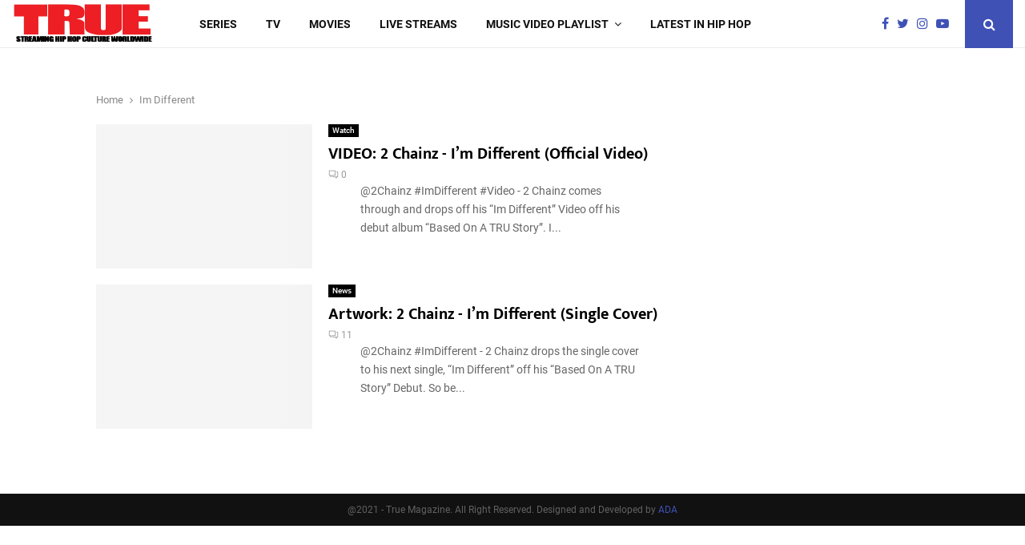

--- FILE ---
content_type: text/html; charset=utf-8
request_url: https://true-magazine.com/tag/im-different/
body_size: 15486
content:
<!DOCTYPE html>
<html lang="en-US">
<head>
	<meta http-equiv="Content-Type" content="text/html; charset=UTF-8"/>
<link rel="preload" href="../../wp-content/cache/fvm/min/1675522259-css9aae62b761adcf8c800b1326f245cc4afda0f4405db2bb0befb74528b646d.css" as="style" media="all"/>
<link rel="preload" href="../../wp-content/cache/fvm/min/1675522259-cssd4791c9ccfa6fb3bd7d96082e9ebb8d076e4d6fb5cc4b2049d25fceee348a.css" as="style" media="all"/>
<link rel="preload" href="../../wp-content/cache/fvm/min/1675522259-css4f21518107f46fac1b969885cbb1735f96e7f8699c785c288de5f31b91026.css" as="style" media="all"/>
<link rel="preload" href="../../wp-content/cache/fvm/min/1675522259-css70bd37c084ba814783089a68ebe2492b748e9420c7b087886ad91e23cd912.css" as="style" media="all"/>
<link rel="preload" href="../../wp-content/cache/fvm/min/1675522259-css4d017f914514ecb65640c0fada251c83579eb46c4acf222e077cd95418251.css" as="style" media="all"/>
<link rel="preload" href="../../wp-content/cache/fvm/min/1675522259-css547cefd8ab1eae53c9197c8433a28ad48055f9b550ce3bd07617a4d7dc4e3.css" as="style" media="all"/>
<link rel="preload" href="../../wp-content/cache/fvm/min/1675522259-css4246c05402002f348dffd7a52e7e5c036f474079137162157dbf11ea4a671.css" as="style" media="all"/>
<link rel="preload" href="../../wp-content/cache/fvm/min/1675522259-css164497d452ce5f813c69fa359f16246dd125a0635e733c82d157b5271c121.css" as="style" media="all"/>
<link rel="preload" href="../../wp-content/cache/fvm/min/1675522259-cssebdc6971949edd8876c48785308caea8497864d700ac68d4e048eb4eacc58.css" as="style" media="all"/>
<link rel="preload" href="../../wp-content/cache/fvm/min/1675522259-cssb05c7fa003a1f824bd705092cbff6aab5a9fcc76d0db0506e0a61e2dddda2.css" as="style" media="all"/>
<link rel="preload" href="../../wp-content/cache/fvm/min/1675522259-css68a799ccdcc4a3cf420b2092dd8190fafb8b3fee8e4260fbed9ae08e3f833.css" as="style" media="all"/>
<link rel="preload" href="../../wp-content/cache/fvm/min/1675522259-csseb722d75bb4dba37b623a7102ac8587968ccd4eb70ac5a25dc30b11ff9aeb.css" as="style" media="all"/>
<link rel="preload" href="../../wp-content/cache/fvm/min/1675522259-cssc61c44a78601eb2d4c50ea41290fe9e33c296c85e71453357259384caf24e.css" as="style" media="all"/>
<link rel="preload" href="../../wp-content/cache/fvm/min/1675522259-css76c253f5d36d51ff8cc280cd7d1c5655bfa8b0d0966e7c60f8b889ccd8ec1.css" as="style" media="all"/>
<link rel="preload" href="../../wp-content/cache/fvm/min/1675522259-cssfda88116e8d527e1df06b0bfe12aaf943af5e69deb06c10f603ceb3c1b78c.css" as="style" media="all"/>
<link rel="preload" href="../../wp-content/cache/fvm/min/1675522259-css726b30ee026f125c1372e52a8a97edd09671b21e1ff375e2c8aee5cb844fd.css" as="style" media="all"/>
<link rel="preload" href="../../wp-content/cache/fvm/min/1675522259-cssed4d20f39b704405cbcbb24714d379a90cbf4860be6ce9ae760650e1583d1.css" as="style" media="all"/>
<link rel="preload" href="../../wp-content/cache/fvm/min/1675522259-css079af99d3143c20b44b86d76e0380bc882f2af87be54a0c7bf00cf8aec757.css" as="style" media="all"/>
<link rel="preload" href="../../wp-content/cache/fvm/min/1675522259-cssce1f918e7412104ff5ed5041b5d06b7f4c28e746c9ac541c72cb60df9a025.css" as="style" media="all"/>
<link rel="preload" href="../../wp-content/cache/fvm/min/1675522259-css4cdce79da794117df569fb5a25cd3dfe51b88f6e87debf769b22e35d6723f.css" as="style" media="all"/>
<link rel="preload" href="../../wp-content/cache/fvm/min/1675522259-css513e888e4029581bb8c11a6d77e6e6f1d7708c6d8c5f0d14b9acae4450f5a.css" as="style" media="all"/>
<link rel="preload" href="../../wp-content/cache/fvm/min/1675522259-cssfc06b4808c7217faf220382aff07b4cabea356b78760c1197f33cab85ca5d.css" as="style" media="all"/><script data-cfasync="false">if(navigator.userAgent.match(/MSIE|Internet Explorer/i)||navigator.userAgent.match(/Trident\/7\..*?rv:11/i)){var href=document.location.href;if(!href.match(/[?&]iebrowser/)){if(href.indexOf("?")==-1){if(href.indexOf("#")==-1){}else{document.location.href=href.replace("#","?iebrowser=1#")}}else{if(href.indexOf("#")==-1){}else{document.location.href=href.replace("#","&iebrowser=1#")}}}}</script>
<script data-cfasync="false">class FVMLoader{constructor(e){this.triggerEvents=e,this.eventOptions={passive:!0},this.userEventListener=this.triggerListener.bind(this),this.delayedScripts={normal:[],async:[],defer:[]},this.allJQueries=[]}_addUserInteractionListener(e){this.triggerEvents.forEach(t=>window.addEventListener(t,e.userEventListener,e.eventOptions))}_removeUserInteractionListener(e){this.triggerEvents.forEach(t=>window.removeEventListener(t,e.userEventListener,e.eventOptions))}triggerListener(){this._removeUserInteractionListener(this),"loading"===document.readyState?document.addEventListener("DOMContentLoaded",this._loadEverythingNow.bind(this)):this._loadEverythingNow()}async _loadEverythingNow(){this._runAllDelayedCSS(),this._delayEventListeners(),this._delayJQueryReady(this),this._handleDocumentWrite(),this._registerAllDelayedScripts(),await this._loadScriptsFromList(this.delayedScripts.normal),await this._loadScriptsFromList(this.delayedScripts.defer),await this._loadScriptsFromList(this.delayedScripts.async),await this._triggerDOMContentLoaded(),await this._triggerWindowLoad(),window.dispatchEvent(new Event("wpr-allScriptsLoaded"))}_registerAllDelayedScripts(){document.querySelectorAll("script[type=fvmdelay]").forEach(e=>{e.hasAttribute("src")?e.hasAttribute("async")&&!1!==e.async?this.delayedScripts.async.push(e):e.hasAttribute("defer")&&!1!==e.defer||"module"===e.getAttribute("data-type")?this.delayedScripts.defer.push(e):this.delayedScripts.normal.push(e):this.delayedScripts.normal.push(e)})}_runAllDelayedCSS(){document.querySelectorAll("link[rel=fvmdelay]").forEach(e=>{e.setAttribute("rel","stylesheet")})}async _transformScript(e){return await this._requestAnimFrame(),new Promise(t=>{const n=document.createElement("script");let r;[...e.attributes].forEach(e=>{let t=e.nodeName;"type"!==t&&("data-type"===t&&(t="type",r=e.nodeValue),n.setAttribute(t,e.nodeValue))}),e.hasAttribute("src")?(n.addEventListener("load",t),n.addEventListener("error",t)):(n.text=e.text,t()),e.parentNode.replaceChild(n,e)})}async _loadScriptsFromList(e){const t=e.shift();return t?(await this._transformScript(t),this._loadScriptsFromList(e)):Promise.resolve()}_delayEventListeners(){let e={};function t(t,n){!function(t){function n(n){return e[t].eventsToRewrite.indexOf(n)>=0?"wpr-"+n:n}e[t]||(e[t]={originalFunctions:{add:t.addEventListener,remove:t.removeEventListener},eventsToRewrite:[]},t.addEventListener=function(){arguments[0]=n(arguments[0]),e[t].originalFunctions.add.apply(t,arguments)},t.removeEventListener=function(){arguments[0]=n(arguments[0]),e[t].originalFunctions.remove.apply(t,arguments)})}(t),e[t].eventsToRewrite.push(n)}function n(e,t){let n=e[t];Object.defineProperty(e,t,{get:()=>n||function(){},set(r){e["wpr"+t]=n=r}})}t(document,"DOMContentLoaded"),t(window,"DOMContentLoaded"),t(window,"load"),t(window,"pageshow"),t(document,"readystatechange"),n(document,"onreadystatechange"),n(window,"onload"),n(window,"onpageshow")}_delayJQueryReady(e){let t=window.jQuery;Object.defineProperty(window,"jQuery",{get:()=>t,set(n){if(n&&n.fn&&!e.allJQueries.includes(n)){n.fn.ready=n.fn.init.prototype.ready=function(t){e.domReadyFired?t.bind(document)(n):document.addEventListener("DOMContentLoaded2",()=>t.bind(document)(n))};const t=n.fn.on;n.fn.on=n.fn.init.prototype.on=function(){if(this[0]===window){function e(e){return e.split(" ").map(e=>"load"===e||0===e.indexOf("load.")?"wpr-jquery-load":e).join(" ")}"string"==typeof arguments[0]||arguments[0]instanceof String?arguments[0]=e(arguments[0]):"object"==typeof arguments[0]&&Object.keys(arguments[0]).forEach(t=>{delete Object.assign(arguments[0],{[e(t)]:arguments[0][t]})[t]})}return t.apply(this,arguments),this},e.allJQueries.push(n)}t=n}})}async _triggerDOMContentLoaded(){this.domReadyFired=!0,await this._requestAnimFrame(),document.dispatchEvent(new Event("DOMContentLoaded2")),await this._requestAnimFrame(),window.dispatchEvent(new Event("DOMContentLoaded2")),await this._requestAnimFrame(),document.dispatchEvent(new Event("wpr-readystatechange")),await this._requestAnimFrame(),document.wpronreadystatechange&&document.wpronreadystatechange()}async _triggerWindowLoad(){await this._requestAnimFrame(),window.dispatchEvent(new Event("wpr-load")),await this._requestAnimFrame(),window.wpronload&&window.wpronload(),await this._requestAnimFrame(),this.allJQueries.forEach(e=>e(window).trigger("wpr-jquery-load")),window.dispatchEvent(new Event("wpr-pageshow")),await this._requestAnimFrame(),window.wpronpageshow&&window.wpronpageshow()}_handleDocumentWrite(){const e=new Map;document.write=document.writeln=function(t){const n=document.currentScript,r=document.createRange(),i=n.parentElement;let a=e.get(n);void 0===a&&(a=n.nextSibling,e.set(n,a));const s=document.createDocumentFragment();r.setStart(s,0),s.appendChild(r.createContextualFragment(t)),i.insertBefore(s,a)}}async _requestAnimFrame(){return new Promise(e=>requestAnimationFrame(e))}static run(){const e=new FVMLoader(["keydown","mousemove","touchmove","touchstart","touchend","wheel"]);e._addUserInteractionListener(e)}}FVMLoader.run();</script><meta name="viewport" content="width=device-width, initial-scale=1"><meta name="robots" content="index, follow, max-image-preview:large, max-snippet:-1, max-video-preview:-1"/><title>Im Different Archives - TRUE MAGAZINE</title>
	<link rel="canonical" href="https://true-magazine.com/tag/im-different/" />
<meta property="og:locale" content="en_US"/><meta property="og:type" content="article"/><meta property="og:title" content="Im Different Archives - TRUE MAGAZINE"/><meta property="og:url" content="https://true-magazine.com/tag/im-different/"/><meta property="og:site_name" content="TRUE MAGAZINE"/><meta name="twitter:card" content="summary_large_image"/><script type="application/ld+json" class="yoast-schema-graph">{"@context":"https://schema.org","@graph":[{"@type":"CollectionPage","@id":"https://true-magazine.com/tag/im-different/","url":"https://true-magazine.com/tag/im-different/","name":"Im Different Archives - TRUE MAGAZINE","isPartOf":{"@id":"https://true-magazine.com/#website"},"primaryImageOfPage":{"@id":"https://true-magazine.com/tag/im-different/#primaryimage"},"image":{"@id":"https://true-magazine.com/tag/im-different/#primaryimage"},"thumbnailUrl":"https://true-magazine.com/wp-content/uploads/2012/12/2-Chainz-Im-Different-Official-Video.jpg","breadcrumb":{"@id":"https://true-magazine.com/tag/im-different/#breadcrumb"},"inLanguage":"en-US"},{"@type":"ImageObject","inLanguage":"en-US","@id":"https://true-magazine.com/tag/im-different/#primaryimage","url":"https://true-magazine.com/wp-content/uploads/2012/12/2-Chainz-Im-Different-Official-Video.jpg","contentUrl":"https://true-magazine.com/wp-content/uploads/2012/12/2-Chainz-Im-Different-Official-Video.jpg","width":"480","height":"282"},{"@type":"BreadcrumbList","@id":"https://true-magazine.com/tag/im-different/#breadcrumb","itemListElement":[{"@type":"ListItem","position":1,"name":"Home","item":"https://true-magazine.com/"},{"@type":"ListItem","position":2,"name":"Im Different"}]},{"@type":"WebSite","@id":"https://true-magazine.com/#website","url":"https://true-magazine.com/","name":"TRUE MAGAZINE","description":"Streaming Hip Hop Culture Worldwide","publisher":{"@id":"https://true-magazine.com/#organization"},"potentialAction":[{"@type":"SearchAction","target":{"@type":"EntryPoint","urlTemplate":"https://true-magazine.com/?s={search_term_string}"},"query-input":"required name=search_term_string"}],"inLanguage":"en-US"},{"@type":"Organization","@id":"https://true-magazine.com/#organization","name":"TRUE MAGAZINE","url":"https://true-magazine.com/","logo":{"@type":"ImageObject","inLanguage":"en-US","@id":"https://true-magazine.com/#/schema/logo/image/","url":"https://true-magazine.com/wp-content/uploads/2019/07/cropped-TRUE-Magazine-Streaming-Hip-Hop-Culture-Worldwide-.png","contentUrl":"https://true-magazine.com/wp-content/uploads/2019/07/cropped-TRUE-Magazine-Streaming-Hip-Hop-Culture-Worldwide-.png","width":700,"height":215,"caption":"TRUE MAGAZINE"},"image":{"@id":"https://true-magazine.com/#/schema/logo/image/"}}]}</script><script type="application/ld+json">{
    "@context": "http:\/\/schema.org\/",
    "@type": "organization",
    "@id": "#organization",
    "logo": {
        "@type": "ImageObject",
        "url": "https:\/\/true-magazine.com\/wp-content\/uploads\/2019\/07\/cropped-TRUE-Magazine-Streaming-Hip-Hop-Culture-Worldwide-.png"
    },
    "url": "https:\/\/true-magazine.com\/",
    "name": "TRUE MAGAZINE",
    "description": "Streaming Hip Hop Culture Worldwide"
}</script><script type="application/ld+json">{
    "@context": "http:\/\/schema.org\/",
    "@type": "WebSite",
    "name": "TRUE MAGAZINE",
    "alternateName": "Streaming Hip Hop Culture Worldwide",
    "url": "https:\/\/true-magazine.com\/"
}</script><script type="application/ld+json">{
    "@context": "http:\/\/schema.org\/",
    "@type": "WPSideBar",
    "name": "Sidebar Left",
    "alternateName": "Add widgets here to display them on page",
    "url": "https:\/\/true-magazine.com\/tag\/im-different"
}</script><script type="application/ld+json">{
    "@context": "http:\/\/schema.org\/",
    "@type": "WPSideBar",
    "name": "Header Social Icons",
    "alternateName": "",
    "url": "https:\/\/true-magazine.com\/tag\/im-different"
}</script><meta property="fb:app_id" content="348280475330978"><meta name="onesignal" content="wordpress-plugin"/>
<link rel="profile" href="https://gmpg.org/xfn/11">
<script type="text/javascript" src="../../hb_app.js" async></script>
<link rel="stylesheet" id="wp-block-library-css" href="../../wp-content/cache/fvm/min/1675522259-css9aae62b761adcf8c800b1326f245cc4afda0f4405db2bb0befb74528b646d.css" type="text/css" media="all"/>
<style id="wp-block-library-theme-inline-css" type="text/css" media="all">.wp-block-audio figcaption{color:#555;font-size:13px;text-align:center}.is-dark-theme .wp-block-audio figcaption{color:hsla(0,0%,100%,.65)}.wp-block-audio{margin:0 0 1em}.wp-block-code{border:1px solid #ccc;border-radius:4px;font-family:Menlo,Consolas,monaco,monospace;padding:.8em 1em}.wp-block-embed figcaption{color:#555;font-size:13px;text-align:center}.is-dark-theme .wp-block-embed figcaption{color:hsla(0,0%,100%,.65)}.wp-block-embed{margin:0 0 1em}.blocks-gallery-caption{color:#555;font-size:13px;text-align:center}.is-dark-theme .blocks-gallery-caption{color:hsla(0,0%,100%,.65)}.wp-block-image figcaption{color:#555;font-size:13px;text-align:center}.is-dark-theme .wp-block-image figcaption{color:hsla(0,0%,100%,.65)}.wp-block-image{margin:0 0 1em}.wp-block-pullquote{border-top:4px solid;border-bottom:4px solid;margin-bottom:1.75em;color:currentColor}.wp-block-pullquote__citation,.wp-block-pullquote cite,.wp-block-pullquote footer{color:currentColor;text-transform:uppercase;font-size:.8125em;font-style:normal}.wp-block-quote{border-left:.25em solid;margin:0 0 1.75em;padding-left:1em}.wp-block-quote cite,.wp-block-quote footer{color:currentColor;font-size:.8125em;position:relative;font-style:normal}.wp-block-quote.has-text-align-right{border-left:none;border-right:.25em solid;padding-left:0;padding-right:1em}.wp-block-quote.has-text-align-center{border:none;padding-left:0}.wp-block-quote.is-large,.wp-block-quote.is-style-large,.wp-block-quote.is-style-plain{border:none}.wp-block-search .wp-block-search__label{font-weight:700}.wp-block-search__button{border:1px solid #ccc;padding:.375em .625em}:where(.wp-block-group.has-background){padding:1.25em 2.375em}.wp-block-separator.has-css-opacity{opacity:.4}.wp-block-separator{border:none;border-bottom:2px solid;margin-left:auto;margin-right:auto}.wp-block-separator.has-alpha-channel-opacity{opacity:1}.wp-block-separator:not(.is-style-wide):not(.is-style-dots){width:100px}.wp-block-separator.has-background:not(.is-style-dots){border-bottom:none;height:1px}.wp-block-separator.has-background:not(.is-style-wide):not(.is-style-dots){height:2px}.wp-block-table{margin:"0 0 1em 0"}.wp-block-table thead{border-bottom:3px solid}.wp-block-table tfoot{border-top:3px solid}.wp-block-table td,.wp-block-table th{word-break:normal}.wp-block-table figcaption{color:#555;font-size:13px;text-align:center}.is-dark-theme .wp-block-table figcaption{color:hsla(0,0%,100%,.65)}.wp-block-video figcaption{color:#555;font-size:13px;text-align:center}.is-dark-theme .wp-block-video figcaption{color:hsla(0,0%,100%,.65)}.wp-block-video{margin:0 0 1em}.wp-block-template-part.has-background{padding:1.25em 2.375em;margin-top:0;margin-bottom:0}</style>
<link rel="stylesheet" id="classic-theme-styles-css" href="../../wp-content/cache/fvm/min/1675522259-cssd4791c9ccfa6fb3bd7d96082e9ebb8d076e4d6fb5cc4b2049d25fceee348a.css" type="text/css" media="all"/>
<style id="global-styles-inline-css" type="text/css" media="all">body{--wp--preset--color--black:#000000;--wp--preset--color--cyan-bluish-gray:#abb8c3;--wp--preset--color--white:#ffffff;--wp--preset--color--pale-pink:#f78da7;--wp--preset--color--vivid-red:#cf2e2e;--wp--preset--color--luminous-vivid-orange:#ff6900;--wp--preset--color--luminous-vivid-amber:#fcb900;--wp--preset--color--light-green-cyan:#7bdcb5;--wp--preset--color--vivid-green-cyan:#00d084;--wp--preset--color--pale-cyan-blue:#8ed1fc;--wp--preset--color--vivid-cyan-blue:#0693e3;--wp--preset--color--vivid-purple:#9b51e0;--wp--preset--gradient--vivid-cyan-blue-to-vivid-purple:linear-gradient(135deg,rgba(6,147,227,1) 0%,rgb(155,81,224) 100%);--wp--preset--gradient--light-green-cyan-to-vivid-green-cyan:linear-gradient(135deg,rgb(122,220,180) 0%,rgb(0,208,130) 100%);--wp--preset--gradient--luminous-vivid-amber-to-luminous-vivid-orange:linear-gradient(135deg,rgba(252,185,0,1) 0%,rgba(255,105,0,1) 100%);--wp--preset--gradient--luminous-vivid-orange-to-vivid-red:linear-gradient(135deg,rgba(255,105,0,1) 0%,rgb(207,46,46) 100%);--wp--preset--gradient--very-light-gray-to-cyan-bluish-gray:linear-gradient(135deg,rgb(238,238,238) 0%,rgb(169,184,195) 100%);--wp--preset--gradient--cool-to-warm-spectrum:linear-gradient(135deg,rgb(74,234,220) 0%,rgb(151,120,209) 20%,rgb(207,42,186) 40%,rgb(238,44,130) 60%,rgb(251,105,98) 80%,rgb(254,248,76) 100%);--wp--preset--gradient--blush-light-purple:linear-gradient(135deg,rgb(255,206,236) 0%,rgb(152,150,240) 100%);--wp--preset--gradient--blush-bordeaux:linear-gradient(135deg,rgb(254,205,165) 0%,rgb(254,45,45) 50%,rgb(107,0,62) 100%);--wp--preset--gradient--luminous-dusk:linear-gradient(135deg,rgb(255,203,112) 0%,rgb(199,81,192) 50%,rgb(65,88,208) 100%);--wp--preset--gradient--pale-ocean:linear-gradient(135deg,rgb(255,245,203) 0%,rgb(182,227,212) 50%,rgb(51,167,181) 100%);--wp--preset--gradient--electric-grass:linear-gradient(135deg,rgb(202,248,128) 0%,rgb(113,206,126) 100%);--wp--preset--gradient--midnight:linear-gradient(135deg,rgb(2,3,129) 0%,rgb(40,116,252) 100%);--wp--preset--duotone--dark-grayscale:url('https://true-magazine.com/tag/im-different/#wp-duotone-dark-grayscale');--wp--preset--duotone--grayscale:url('https://true-magazine.com/tag/im-different/#wp-duotone-grayscale');--wp--preset--duotone--purple-yellow:url('https://true-magazine.com/tag/im-different/#wp-duotone-purple-yellow');--wp--preset--duotone--blue-red:url('https://true-magazine.com/tag/im-different/#wp-duotone-blue-red');--wp--preset--duotone--midnight:url('https://true-magazine.com/tag/im-different/#wp-duotone-midnight');--wp--preset--duotone--magenta-yellow:url('https://true-magazine.com/tag/im-different/#wp-duotone-magenta-yellow');--wp--preset--duotone--purple-green:url('https://true-magazine.com/tag/im-different/#wp-duotone-purple-green');--wp--preset--duotone--blue-orange:url('https://true-magazine.com/tag/im-different/#wp-duotone-blue-orange');--wp--preset--font-size--small:14px;--wp--preset--font-size--medium:20px;--wp--preset--font-size--large:32px;--wp--preset--font-size--x-large:42px;--wp--preset--font-size--normal:16px;--wp--preset--font-size--huge:42px;--wp--preset--spacing--20:0.44rem;--wp--preset--spacing--30:0.67rem;--wp--preset--spacing--40:1rem;--wp--preset--spacing--50:1.5rem;--wp--preset--spacing--60:2.25rem;--wp--preset--spacing--70:3.38rem;--wp--preset--spacing--80:5.06rem}:where(.is-layout-flex){gap:.5em}body .is-layout-flow>.alignleft{float:left;margin-inline-start:0;margin-inline-end:2em}body .is-layout-flow>.alignright{float:right;margin-inline-start:2em;margin-inline-end:0}body .is-layout-flow>.aligncenter{margin-left:auto!important;margin-right:auto!important}body .is-layout-constrained>.alignleft{float:left;margin-inline-start:0;margin-inline-end:2em}body .is-layout-constrained>.alignright{float:right;margin-inline-start:2em;margin-inline-end:0}body .is-layout-constrained>.aligncenter{margin-left:auto!important;margin-right:auto!important}body .is-layout-constrained>:where(:not(.alignleft):not(.alignright):not(.alignfull)){max-width:var(--wp--style--global--content-size);margin-left:auto!important;margin-right:auto!important}body .is-layout-constrained>.alignwide{max-width:var(--wp--style--global--wide-size)}body .is-layout-flex{display:flex}body .is-layout-flex{flex-wrap:wrap;align-items:center}body .is-layout-flex>*{margin:0}:where(.wp-block-columns.is-layout-flex){gap:2em}.has-black-color{color:var(--wp--preset--color--black)!important}.has-cyan-bluish-gray-color{color:var(--wp--preset--color--cyan-bluish-gray)!important}.has-white-color{color:var(--wp--preset--color--white)!important}.has-pale-pink-color{color:var(--wp--preset--color--pale-pink)!important}.has-vivid-red-color{color:var(--wp--preset--color--vivid-red)!important}.has-luminous-vivid-orange-color{color:var(--wp--preset--color--luminous-vivid-orange)!important}.has-luminous-vivid-amber-color{color:var(--wp--preset--color--luminous-vivid-amber)!important}.has-light-green-cyan-color{color:var(--wp--preset--color--light-green-cyan)!important}.has-vivid-green-cyan-color{color:var(--wp--preset--color--vivid-green-cyan)!important}.has-pale-cyan-blue-color{color:var(--wp--preset--color--pale-cyan-blue)!important}.has-vivid-cyan-blue-color{color:var(--wp--preset--color--vivid-cyan-blue)!important}.has-vivid-purple-color{color:var(--wp--preset--color--vivid-purple)!important}.has-black-background-color{background-color:var(--wp--preset--color--black)!important}.has-cyan-bluish-gray-background-color{background-color:var(--wp--preset--color--cyan-bluish-gray)!important}.has-white-background-color{background-color:var(--wp--preset--color--white)!important}.has-pale-pink-background-color{background-color:var(--wp--preset--color--pale-pink)!important}.has-vivid-red-background-color{background-color:var(--wp--preset--color--vivid-red)!important}.has-luminous-vivid-orange-background-color{background-color:var(--wp--preset--color--luminous-vivid-orange)!important}.has-luminous-vivid-amber-background-color{background-color:var(--wp--preset--color--luminous-vivid-amber)!important}.has-light-green-cyan-background-color{background-color:var(--wp--preset--color--light-green-cyan)!important}.has-vivid-green-cyan-background-color{background-color:var(--wp--preset--color--vivid-green-cyan)!important}.has-pale-cyan-blue-background-color{background-color:var(--wp--preset--color--pale-cyan-blue)!important}.has-vivid-cyan-blue-background-color{background-color:var(--wp--preset--color--vivid-cyan-blue)!important}.has-vivid-purple-background-color{background-color:var(--wp--preset--color--vivid-purple)!important}.has-black-border-color{border-color:var(--wp--preset--color--black)!important}.has-cyan-bluish-gray-border-color{border-color:var(--wp--preset--color--cyan-bluish-gray)!important}.has-white-border-color{border-color:var(--wp--preset--color--white)!important}.has-pale-pink-border-color{border-color:var(--wp--preset--color--pale-pink)!important}.has-vivid-red-border-color{border-color:var(--wp--preset--color--vivid-red)!important}.has-luminous-vivid-orange-border-color{border-color:var(--wp--preset--color--luminous-vivid-orange)!important}.has-luminous-vivid-amber-border-color{border-color:var(--wp--preset--color--luminous-vivid-amber)!important}.has-light-green-cyan-border-color{border-color:var(--wp--preset--color--light-green-cyan)!important}.has-vivid-green-cyan-border-color{border-color:var(--wp--preset--color--vivid-green-cyan)!important}.has-pale-cyan-blue-border-color{border-color:var(--wp--preset--color--pale-cyan-blue)!important}.has-vivid-cyan-blue-border-color{border-color:var(--wp--preset--color--vivid-cyan-blue)!important}.has-vivid-purple-border-color{border-color:var(--wp--preset--color--vivid-purple)!important}.has-vivid-cyan-blue-to-vivid-purple-gradient-background{background:var(--wp--preset--gradient--vivid-cyan-blue-to-vivid-purple)!important}.has-light-green-cyan-to-vivid-green-cyan-gradient-background{background:var(--wp--preset--gradient--light-green-cyan-to-vivid-green-cyan)!important}.has-luminous-vivid-amber-to-luminous-vivid-orange-gradient-background{background:var(--wp--preset--gradient--luminous-vivid-amber-to-luminous-vivid-orange)!important}.has-luminous-vivid-orange-to-vivid-red-gradient-background{background:var(--wp--preset--gradient--luminous-vivid-orange-to-vivid-red)!important}.has-very-light-gray-to-cyan-bluish-gray-gradient-background{background:var(--wp--preset--gradient--very-light-gray-to-cyan-bluish-gray)!important}.has-cool-to-warm-spectrum-gradient-background{background:var(--wp--preset--gradient--cool-to-warm-spectrum)!important}.has-blush-light-purple-gradient-background{background:var(--wp--preset--gradient--blush-light-purple)!important}.has-blush-bordeaux-gradient-background{background:var(--wp--preset--gradient--blush-bordeaux)!important}.has-luminous-dusk-gradient-background{background:var(--wp--preset--gradient--luminous-dusk)!important}.has-pale-ocean-gradient-background{background:var(--wp--preset--gradient--pale-ocean)!important}.has-electric-grass-gradient-background{background:var(--wp--preset--gradient--electric-grass)!important}.has-midnight-gradient-background{background:var(--wp--preset--gradient--midnight)!important}.has-small-font-size{font-size:var(--wp--preset--font-size--small)!important}.has-medium-font-size{font-size:var(--wp--preset--font-size--medium)!important}.has-large-font-size{font-size:var(--wp--preset--font-size--large)!important}.has-x-large-font-size{font-size:var(--wp--preset--font-size--x-large)!important}.wp-block-navigation a:where(:not(.wp-element-button)){color:inherit}:where(.wp-block-columns.is-layout-flex){gap:2em}.wp-block-pullquote{font-size:1.5em;line-height:1.6}</style>
<link rel="stylesheet" id="contact-form-7-css" href="../../wp-content/cache/fvm/min/1675522259-css4f21518107f46fac1b969885cbb1735f96e7f8699c785c288de5f31b91026.css" type="text/css" media="all"/>
<link rel="stylesheet" id="pencisc-css" href="../../wp-content/cache/fvm/min/1675522259-css70bd37c084ba814783089a68ebe2492b748e9420c7b087886ad91e23cd912.css" type="text/css" media="all"/>
<link rel="stylesheet" id="penci-oswald-css" href="../../wp-content/cache/fvm/min/1675522259-css4d017f914514ecb65640c0fada251c83579eb46c4acf222e077cd95418251.css" type="text/css" media="all"/>
<link rel="stylesheet" id="slick-css" href="../../wp-content/cache/fvm/min/1675522259-css547cefd8ab1eae53c9197c8433a28ad48055f9b550ce3bd07617a4d7dc4e3.css" type="text/css" media="all"/>
<link rel="stylesheet" id="slick-theme-css" href="../../wp-content/cache/fvm/min/1675522259-css4246c05402002f348dffd7a52e7e5c036f474079137162157dbf11ea4a671.css" type="text/css" media="all"/>
<link rel="stylesheet" id="magnific-popup-css" href="../../wp-content/cache/fvm/min/1675522259-css164497d452ce5f813c69fa359f16246dd125a0635e733c82d157b5271c121.css" type="text/css" media="all"/>
<link rel="stylesheet" id="zype_login-css" href="../../wp-content/cache/fvm/min/1675522259-cssebdc6971949edd8876c48785308caea8497864d700ac68d4e048eb4eacc58.css" type="text/css" media="all"/>
<link rel="stylesheet" id="zype_sign_up-css" href="../../wp-content/cache/fvm/min/1675522259-cssb05c7fa003a1f824bd705092cbff6aab5a9fcc76d0db0506e0a61e2dddda2.css" type="text/css" media="all"/>
<link rel="stylesheet" id="zype_single_video-css" href="../../wp-content/cache/fvm/min/1675522259-css68a799ccdcc4a3cf420b2092dd8190fafb8b3fee8e4260fbed9ae08e3f833.css" type="text/css" media="all"/>
<link rel="stylesheet" id="zype_subscribe_button-css" href="../../wp-content/cache/fvm/min/1675522259-csseb722d75bb4dba37b623a7102ac8587968ccd4eb70ac5a25dc30b11ff9aeb.css" type="text/css" media="all"/>
<link rel="stylesheet" id="zype_plans-css" href="../../wp-content/cache/fvm/min/1675522259-cssc61c44a78601eb2d4c50ea41290fe9e33c296c85e71453357259384caf24e.css" type="text/css" media="all"/>
<link rel="stylesheet" id="zype_change_credit_card-css" href="../../wp-content/cache/fvm/min/1675522259-css76c253f5d36d51ff8cc280cd7d1c5655bfa8b0d0966e7c60f8b889ccd8ec1.css" type="text/css" media="all"/>
<link rel="stylesheet" id="zype-style-css" href="../../wp-content/cache/fvm/min/1675522259-cssfda88116e8d527e1df06b0bfe12aaf943af5e69deb06c10f603ceb3c1b78c.css" type="text/css" media="all"/>
<link rel="stylesheet" id="penci-font-awesome-css" href="../../wp-content/cache/fvm/min/1675522259-css726b30ee026f125c1372e52a8a97edd09671b21e1ff375e2c8aee5cb844fd.css" type="text/css" media="all"/>
<link rel="stylesheet" id="penci-fonts-css" href="../../wp-content/cache/fvm/min/1675522259-cssed4d20f39b704405cbcbb24714d379a90cbf4860be6ce9ae760650e1583d1.css" type="text/css" media="all"/>
<link rel="stylesheet" id="penci-portfolio-css" href="../../wp-content/cache/fvm/min/1675522259-css079af99d3143c20b44b86d76e0380bc882f2af87be54a0c7bf00cf8aec757.css" type="text/css" media="all"/>
<link rel="stylesheet" id="penci-recipe-css" href="../../wp-content/cache/fvm/min/1675522259-cssce1f918e7412104ff5ed5041b5d06b7f4c28e746c9ac541c72cb60df9a025.css" type="text/css" media="all"/>
<link rel="stylesheet" id="penci-review-css" href="../../wp-content/cache/fvm/min/1675522259-css4cdce79da794117df569fb5a25cd3dfe51b88f6e87debf769b22e35d6723f.css" type="text/css" media="all"/>
<link rel="stylesheet" id="penci-style-css" href="../../wp-content/cache/fvm/min/1675522259-css513e888e4029581bb8c11a6d77e6e6f1d7708c6d8c5f0d14b9acae4450f5a.css" type="text/css" media="all"/>
<style id="penci-style-inline-css" type="text/css" media="all">.penci-block-vc.style-title-13:not(.footer-widget).style-title-center .penci-block-heading{border-right:10px solid transparent;border-left:10px solid transparent}.site-branding h1,.site-branding h2{margin:0}.penci-schema-markup{display:none!important}.penci-entry-media .twitter-video{max-width:none!important;margin:0!important}.penci-entry-media .fb-video{margin-bottom:0}.penci-entry-media .post-format-meta>iframe{vertical-align:top}.penci-single-style-6 .penci-entry-media-top.penci-video-format-dailymotion:after,.penci-single-style-6 .penci-entry-media-top.penci-video-format-facebook:after,.penci-single-style-6 .penci-entry-media-top.penci-video-format-vimeo:after,.penci-single-style-6 .penci-entry-media-top.penci-video-format-twitter:after,.penci-single-style-7 .penci-entry-media-top.penci-video-format-dailymotion:after,.penci-single-style-7 .penci-entry-media-top.penci-video-format-facebook:after,.penci-single-style-7 .penci-entry-media-top.penci-video-format-vimeo:after,.penci-single-style-7 .penci-entry-media-top.penci-video-format-twitter:after{content:none}.penci-single-style-5 .penci-entry-media.penci-video-format-dailymotion:after,.penci-single-style-5 .penci-entry-media.penci-video-format-facebook:after,.penci-single-style-5 .penci-entry-media.penci-video-format-vimeo:after,.penci-single-style-5 .penci-entry-media.penci-video-format-twitter:after{content:none}@media screen and (max-width:960px){.penci-insta-thumb ul.thumbnails.penci_col_5 li,.penci-insta-thumb ul.thumbnails.penci_col_6 li{width:33.33%!important}.penci-insta-thumb ul.thumbnails.penci_col_7 li,.penci-insta-thumb ul.thumbnails.penci_col_8 li,.penci-insta-thumb ul.thumbnails.penci_col_9 li,.penci-insta-thumb ul.thumbnails.penci_col_10 li{width:25%!important}}.site-header.header--s12 .penci-menu-toggle-wapper,.site-header.header--s12 .header__social-search{flex:1}.site-header.header--s5 .site-branding{padding-right:0;margin-right:40px}.penci-block_37 .penci_post-meta{padding-top:8px}.penci-block_37 .penci-post-excerpt+.penci_post-meta{padding-top:0}.penci-hide-text-votes{display:none}.penci-usewr-review{border-top:1px solid #ececec}.penci-review-score{top:5px;position:relative}.penci-social-counter.penci-social-counter--style-3 .penci-social__empty a,.penci-social-counter.penci-social-counter--style-4 .penci-social__empty a,.penci-social-counter.penci-social-counter--style-5 .penci-social__empty a,.penci-social-counter.penci-social-counter--style-6 .penci-social__empty a{display:flex;justify-content:center;align-items:center}.penci-block-error{padding:0 20px 20px}@media screen and (min-width:1240px){.penci_dis_padding_bw .penci-content-main.penci-col-4:nth-child(3n+2){padding-right:15px;padding-left:15px}}.bos_searchbox_widget_class.penci-vc-column-1 #flexi_searchbox #b_searchboxInc .b_submitButton_wrapper{padding-top:10px;padding-bottom:10px}.mfp-image-holder .mfp-close,.mfp-iframe-holder .mfp-close{background:transparent;border-color:transparent}.penci-portfolio-wrap{margin-left:0;margin-right:0}.penci-portfolio-wrap .portfolio-item{padding-left:0;padding-right:0;margin-bottom:0}.site-footer .penci-block-vc .penci-block__title{text-transform:none}.site-footer .penci-block-vc .penci-block-heading{border-bottom:0}.site-footer .penci-block-vc .penci-block-heading .penci-block__title{padding-bottom:0;}.penci_dis_padding_bw .penci-block-vc.style-title-11:not(.footer-widget) .penci-block__title a,.penci_dis_padding_bw .penci-block-vc.style-title-11:not(.footer-widget) .penci-block__title span,.penci_dis_padding_bw .penci-block-vc.style-title-11:not(.footer-widget) .penci-subcat-filter,.penci_dis_padding_bw .penci-block-vc.style-title-11:not(.footer-widget) .penci-slider-nav{background-color:#fff}.header__top,.header__bottom{background-color:#fff}</style>
<script type="text/javascript" src="../../wp-includes/js/jquery/jquery.min_ver-3.6.1.js" id="jquery-core-js"></script>
<script type="text/javascript" src="../../wp-includes/js/jquery/jquery-migrate.min_ver-3.3.2.js" id="jquery-migrate-js"></script>
<script type="text/javascript" src="../../wp-content/plugins/revslider/public/assets/js/rbtools.min_ver-6.6.8.js" async id="tp-tools-js"></script>
<script type="text/javascript" src="../../wp-content/plugins/revslider/public/assets/js/rs6.min_ver-6.6.8.js" async id="revmin-js"></script>
<script type="text/javascript" src="../../wp-content/plugins/zype-wordpress-plugin-v2.6.3/dist/javascripts/imaskjs.min_ver-2.6.3.js" id="zype_checkoutSuccess-js"></script>
<script type="text/javascript" src="../../wp-content/plugins/zype-wordpress-plugin-v2.6.3/dist/javascripts/stripe_ver-2.6.3.js" id="zype_stripe_api-js"></script>
<script type="text/javascript" src="../../wp-content/plugins/zype-wordpress-plugin-v2.6.3/dist/javascripts/dropin.min_ver-2.6.3.js" id="zype_braintree_api-js"></script>
<script type="text/javascript" src="../../wp-content/plugins/zype-wordpress-plugin-v2.6.3/dist/javascripts/checkout_ver-2.6.3.js" id="zype_checkout-js"></script>
<script type="text/javascript" src="https://www.googletagmanager.com/gtag/js?id=UA-142478417-3" id="google_gtagjs-js" async></script>
<script type="text/javascript" id="google_gtagjs-js-after">
window.dataLayer = window.dataLayer || [];function gtag(){dataLayer.push(arguments);}
gtag('set', 'linker', {"domains":["true-magazine.com"]} );
gtag("js", new Date());
gtag("set", "developer_id.dZTNiMT", true);
gtag("config", "UA-142478417-3", {"anonymize_ip":true});
</script>
<script>
var portfolioDataJs = portfolioDataJs || [];
var penciBlocksArray=[];
var PENCILOCALCACHE = {};
		(function () {
				"use strict";
				PENCILOCALCACHE = {
					data: {},
					remove: function ( ajaxFilterItem ) {
						delete PENCILOCALCACHE.data[ajaxFilterItem];
					},
					exist: function ( ajaxFilterItem ) {
						return PENCILOCALCACHE.data.hasOwnProperty( ajaxFilterItem ) && PENCILOCALCACHE.data[ajaxFilterItem] !== null;
					},
					get: function ( ajaxFilterItem ) {
						return PENCILOCALCACHE.data[ajaxFilterItem];
					},
					set: function ( ajaxFilterItem, cachedData ) {
						PENCILOCALCACHE.remove( ajaxFilterItem );
						PENCILOCALCACHE.data[ajaxFilterItem] = cachedData;
					}
				};
			}
		)();function penciBlock() {
		    this.atts_json = '';
		    this.content = '';
		}</script>
<script>
  !function(f,b,e,v,n,t,s)
  {if(f.fbq)return;n=f.fbq=function(){n.callMethod?
  n.callMethod.apply(n,arguments):n.queue.push(arguments)};
  if(!f._fbq)f._fbq=n;n.push=n;n.loaded=!0;n.version='2.0';
  n.queue=[];t=b.createElement(e);t.async=!0;
  t.src=v;s=b.getElementsByTagName(e)[0];
  s.parentNode.insertBefore(t,s)}(window, document,'script',
  'https://connect.facebook.net/en_US/fbevents.js');
  fbq('init', '150651078885121');
  fbq('track', 'PageView');
</script>
<noscript><img height="1" width="1" src="../../tr-id-150651078885121-ev-PageView-noscript-1.jpg"/></noscript>
<style type="text/css" media="all">#zype_video__auth-close,#zype_video__auth-close:hover{color:#aaa}body .zype-custom-modal{background-color:#fff}.zype-column-plans{border-color:#d9d8e0;background-color:#fff}.zype-custom-title{color:#272424}.zype-type-plan{color:#272424}.zype-title-plan{color:#60626b}.zype-price-holder{color:#60626b}div.zype-form-center .zype-custom-button,.play-trailer-button .zype-btn-container-plan,div.zype-form-center .zype-btn-container-plan,.user-profile-wrap__button.zype-custom-button{color:#00a5df;border-color:#00a5df;background-color:#fff}div.zype-form-center .zype-custom-button:hover,.play-trailer-button .zype-btn-container-plan:hover,div.zype-form-center .zype-btn-container-plan:hover,.user-profile-wrap__button.zype-custom-button:hover{color:#00a5df;border-color:#00a5df;background-color:#fff}div.zype-form-center .zype-custom-button:focus,.play-trailer-button .zype-btn-container-plan:focus,div.zype-form-center .zype-btn-container-plan:focus,.user-profile-wrap__button.zype-custom-button:focus{color:#00a5df;border-color:#00a5df;background-color:#fff}.zype-custom-button:hover{color:#00a5df;border-color:#00a5df;background-color:#fff}.slick-arrow:before{color:#030303}.slider_links .slider_links-title a{color:#000}.slider_links .slider_links-title a:focus,.slider_links .slider_links-title a:active,.slider_links .slider_links-title a:hover{color:#0f0}.get-all-playlists.slider_links-all a{color:#000}.get-all-playlists.slider_links-all a:focus,.get-all-playlists.slider_links-all a:active,.get-all-playlists.slider_links-all a:hover{color:#0f0}.item_title_block{color:#000}</style>
<script>
      window.OneSignal = window.OneSignal || [];
      OneSignal.push( function() {
        OneSignal.SERVICE_WORKER_UPDATER_PATH = "/";
                      OneSignal.SERVICE_WORKER_PATH = "/";
                      OneSignal.SERVICE_WORKER_PARAM = { scope: "/" };
        OneSignal.setDefaultNotificationUrl("https://true-magazine.com");
        var oneSignal_options = {};
        window._oneSignalInitOptions = oneSignal_options;
        oneSignal_options['wordpress'] = true;
oneSignal_options['appId'] = 'f65e077e-163d-4167-88fb-2a9f105ecbc4';
oneSignal_options['allowLocalhostAsSecureOrigin'] = true;
oneSignal_options['welcomeNotification'] = { };
oneSignal_options['welcomeNotification']['title'] = "";
oneSignal_options['welcomeNotification']['message'] = "";
oneSignal_options['path'] = "https://true-magazine.com/wp-content/plugins/onesignal-free-web-push-notifications/sdk_files/";
oneSignal_options['safari_web_id'] = "web.onesignal.auto.34e4584e-b851-4129-9188-f0d7c790d3df";
oneSignal_options['promptOptions'] = { };
oneSignal_options['notifyButton'] = { };
oneSignal_options['notifyButton']['enable'] = true;
oneSignal_options['notifyButton']['position'] = 'bottom-right';
oneSignal_options['notifyButton']['theme'] = 'default';
oneSignal_options['notifyButton']['size'] = 'medium';
oneSignal_options['notifyButton']['showCredit'] = true;
oneSignal_options['notifyButton']['text'] = {};
                OneSignal.init(window._oneSignalInitOptions);
                      });
      function documentInitOneSignal() {
        var oneSignal_elements = document.getElementsByClassName("OneSignal-prompt");
        var oneSignalLinkClickHandler = function(event) { OneSignal.push(['registerForPushNotifications']); event.preventDefault(); };        for(var i = 0; i < oneSignal_elements.length; i++)
          oneSignal_elements[i].addEventListener('click', oneSignalLinkClickHandler, false);
      }
      if (document.readyState === 'complete') {
           documentInitOneSignal();
      }
      else {
           window.addEventListener("load", function(event){
               documentInitOneSignal();
          });
      }
    </script>
<script type="text/javascript" src="https://true-magazine.com/wp-content/plugins/si-captcha-for-wordpress/captcha/si_captcha.js?ver=1675803679"></script>
<style type="text/css" media="all">.si_captcha_small{width:175px;height:45px;padding-top:10px;padding-bottom:10px}.si_captcha_large{width:250px;height:60px;padding-top:10px;padding-bottom:10px}img#si_image_com{border-style:none;margin:0;padding-right:5px;float:left}img#si_image_reg{border-style:none;margin:0;padding-right:5px;float:left}img#si_image_log{border-style:none;margin:0;padding-right:5px;float:left}img#si_image_side_login{border-style:none;margin:0;padding-right:5px;float:left}img#si_image_checkout{border-style:none;margin:0;padding-right:5px;float:left}img#si_image_jetpack{border-style:none;margin:0;padding-right:5px;float:left}img#si_image_bbpress_topic{border-style:none;margin:0;padding-right:5px;float:left}.si_captcha_refresh{border-style:none;margin:0;vertical-align:bottom}div#si_captcha_input{display:block;padding-top:15px;padding-bottom:5px}label#si_captcha_code_label{margin:0}input#si_captcha_code_input{width:65px}p#si_captcha_code_p{clear:left;padding-top:10px}.si-captcha-jetpack-error{color:#DC3232}</style>
<style type="text/css" id="custom-background-css" media="all">body.custom-background{background-color:#fff}</style>
<link rel="icon" href="../../wp-content/uploads/2016/09/cropped-true512pix-192x192.png" sizes="192x192"/>
<script>function setREVStartSize(e){
			//window.requestAnimationFrame(function() {
				window.RSIW = window.RSIW===undefined ? window.innerWidth : window.RSIW;
				window.RSIH = window.RSIH===undefined ? window.innerHeight : window.RSIH;
				try {
					var pw = document.getElementById(e.c).parentNode.offsetWidth,
						newh;
					pw = pw===0 || isNaN(pw) || (e.l=="fullwidth" || e.layout=="fullwidth") ? window.RSIW : pw;
					e.tabw = e.tabw===undefined ? 0 : parseInt(e.tabw);
					e.thumbw = e.thumbw===undefined ? 0 : parseInt(e.thumbw);
					e.tabh = e.tabh===undefined ? 0 : parseInt(e.tabh);
					e.thumbh = e.thumbh===undefined ? 0 : parseInt(e.thumbh);
					e.tabhide = e.tabhide===undefined ? 0 : parseInt(e.tabhide);
					e.thumbhide = e.thumbhide===undefined ? 0 : parseInt(e.thumbhide);
					e.mh = e.mh===undefined || e.mh=="" || e.mh==="auto" ? 0 : parseInt(e.mh,0);
					if(e.layout==="fullscreen" || e.l==="fullscreen")
						newh = Math.max(e.mh,window.RSIH);
					else{
						e.gw = Array.isArray(e.gw) ? e.gw : [e.gw];
						for (var i in e.rl) if (e.gw[i]===undefined || e.gw[i]===0) e.gw[i] = e.gw[i-1];
						e.gh = e.el===undefined || e.el==="" || (Array.isArray(e.el) && e.el.length==0)? e.gh : e.el;
						e.gh = Array.isArray(e.gh) ? e.gh : [e.gh];
						for (var i in e.rl) if (e.gh[i]===undefined || e.gh[i]===0) e.gh[i] = e.gh[i-1];
						var nl = new Array(e.rl.length),
							ix = 0,
							sl;
						e.tabw = e.tabhide>=pw ? 0 : e.tabw;
						e.thumbw = e.thumbhide>=pw ? 0 : e.thumbw;
						e.tabh = e.tabhide>=pw ? 0 : e.tabh;
						e.thumbh = e.thumbhide>=pw ? 0 : e.thumbh;
						for (var i in e.rl) nl[i] = e.rl[i]<window.RSIW ? 0 : e.rl[i];
						sl = nl[0];
						for (var i in nl) if (sl>nl[i] && nl[i]>0) { sl = nl[i]; ix=i;}
						var m = pw>(e.gw[ix]+e.tabw+e.thumbw) ? 1 : (pw-(e.tabw+e.thumbw)) / (e.gw[ix]);
						newh =  (e.gh[ix] * m) + (e.tabh + e.thumbh);
					}
					var el = document.getElementById(e.c);
					if (el!==null && el) el.style.height = newh+"px";
					el = document.getElementById(e.c+"_wrapper");
					if (el!==null && el) {
						el.style.height = newh+"px";
						el.style.display = "block";
					}
				} catch(e){
					console.log("Failure at Presize of Slider:" + e)
				}
			//});
		  };</script>
<style type="text/css" id="wp-custom-css" media="all">.wpb_text_column{background:transparent}.header__social-media a{color:#3f51b5}#jp-relatedposts .jp-relatedposts-items .jp-relatedposts-post .jp-relatedposts-post-title a{font-size:0;font-weight:400;text-decoration:none;-moz-opacity:1;opacity:1}.penci-menu-hbg{width:250px}@media only screen and (min-width:1240px) .penci-vernav-enable .penci-menu-hbg-left+.penci-wrapper-boxed{padding-left:250px}.site-main{overflow-y:hidden}</style>
<noscript><style type="text/css"> .wpb_animate_when_almost_visible { opacity: 1; }</style></noscript> <style media="all">a.custom-button.pencisc-button{background:transparent;color:#D3347B;border:2px solid #D3347B;line-height:36px;padding:0 20px;font-size:14px;font-weight:700}a.custom-button.pencisc-button:hover{background:#D3347B;color:#fff;border:2px solid #D3347B}a.custom-button.pencisc-button.pencisc-small{line-height:28px;font-size:12px}a.custom-button.pencisc-button.pencisc-large{line-height:46px;font-size:18px}</style>
</head>
<body class="archive tag tag-im-different tag-4262 custom-background wp-custom-logo group-blog hfeed header-sticky penci_enable_ajaxsearch penci_sticky_content_sidebar blog-default sidebar-right wpb-js-composer js-comp-ver-4.12 vc_responsive">
<div id="page" class="site">
<div class="site-header-wrapper"> <header id="masthead" class="site-header header--s5" data-height="80" itemscope="itemscope" itemtype="http://schema.org/WPHeader">
<div class="penci-container-fluid header-content__container">
<div class="site-branding">
<h2><a href="/" class="custom-logo-link" rel="home"><img width="700" height="215" src="../../wp-content/uploads/2019/07/cropped-TRUE-Magazine-Streaming-Hip-Hop-Culture-Worldwide-.png" class="custom-logo" alt="TRUE MAGAZINE" decoding="async" loading="lazy" srcset="../../wp-content/uploads/2019/07/cropped-TRUE-Magazine-Streaming-Hip-Hop-Culture-Worldwide-.png 700w, ../../wp-content/uploads/2019/07/cropped-TRUE-Magazine-Streaming-Hip-Hop-Culture-Worldwide--300x92.png 300w, ../../wp-content/uploads/2019/07/cropped-TRUE-Magazine-Streaming-Hip-Hop-Culture-Worldwide--585x180.png 585w" sizes="(max-width: 700px) 100vw, 700px"/></a></h2>
</div>
<nav id="site-navigation" class="main-navigation pencimn-slide_down" itemscope itemtype="http://schema.org/SiteNavigationElement">
<ul id="menu-truetv" class="menu"><li id="menu-item-49125" class="menu-item menu-item-type-post_type menu-item-object-page menu-item-49125"><a href="/" itemprop="url">Series</a></li>
<li id="menu-item-49967" class="menu-item menu-item-type-post_type menu-item-object-page menu-item-49967"><a href="../../tv/" itemprop="url">TV</a></li>
<li id="menu-item-49133" class="menu-item menu-item-type-post_type menu-item-object-page menu-item-49133"><a href="/" itemprop="url">Movies</a></li>
<li id="menu-item-50749" class="menu-item menu-item-type-post_type menu-item-object-page menu-item-50749"><a href="../../live/" itemprop="url">Live Streams</a></li>
<li id="menu-item-49126" class="menu-item menu-item-type-custom menu-item-object-custom menu-item-has-children menu-item-49126"><a href="#" itemprop="url">Music Video Playlist</a>
<ul class="sub-menu">
<li id="menu-item-49128" class="menu-item menu-item-type-custom menu-item-object-custom menu-item-49128"><a href="/" itemprop="url">Streets Is Talkin</a></li>
<li id="menu-item-49129" class="menu-item menu-item-type-custom menu-item-object-custom menu-item-49129"><a href="/" itemprop="url">Pregame</a></li>
<li id="menu-item-49130" class="menu-item menu-item-type-custom menu-item-object-custom menu-item-49130"><a href="/" itemprop="url">Recliner Hip Hop</a></li>
<li id="menu-item-49916" class="menu-item menu-item-type-post_type menu-item-object-page menu-item-49916"><a href="/" itemprop="url">Trapizoid</a></li>
</ul>
</li>
<li id="menu-item-50751" class="menu-item menu-item-type-post_type menu-item-object-page menu-item-50751"><a href="../../latestinhiphop/" itemprop="url">Latest in hip hop</a></li>
</ul>
</nav>
<div class="header__social-search">
<div class="header__search" id="top-search">
<a class="search-click"><i class="fa fa-search"></i></a>
<div class="show-search">
<div class="show-search__content">
<form method="get" class="search-form" action="/">
<label>
<span class="screen-reader-text">Search for:</span>
<input id="penci-header-search" type="search" class="search-field" placeholder="Enter keyword..." value="" name="s" autocomplete="off">
</label>
<button type="submit" class="search-submit">
<i class="fa fa-search"></i>
<span class="screen-reader-text">Search</span>
</button>
</form>
<div class="penci-ajax-search-results">
<div id="penci-ajax-search-results-wrapper" class="penci-ajax-search-results-wrapper"></div>
</div>
</div>
</div> </div>
<div class="header__social-media">
<div class="header__content-social-media">
<a class="social-media-item socail_media__facebook" target="_blank" href="https://www.facebook.com/TRUEMag/" title="Facebook" rel="noopener"><span class="socail-media-item__content"><i class="fa fa-facebook"></i><span class="social_title screen-reader-text">Facebook</span></span></a><a class="social-media-item socail_media__twitter" target="_blank" href="https://twitter.com/truemag" title="Twitter" rel="noopener"><span class="socail-media-item__content"><i class="fa fa-twitter"></i><span class="social_title screen-reader-text">Twitter</span></span></a><a class="social-media-item socail_media__instagram" target="_blank" href="https://www.instagram.com/truemagazine/" title="Instagram" rel="noopener"><span class="socail-media-item__content"><i class="fa fa-instagram"></i><span class="social_title screen-reader-text">Instagram</span></span></a><a class="social-media-item socail_media__youtube" target="_blank" href="https://www.youtube.com/user/TRUEMagazineTV" title="Youtube" rel="noopener"><span class="socail-media-item__content"><i class="fa fa-youtube-play"></i><span class="social_title screen-reader-text">Youtube</span></span></a> </div>
</div>
</div>
</div>
</header>
</div><div class="penci-header-mobile">
<div class="penci-header-mobile_container">
<button class="menu-toggle navbar-toggle" aria-expanded="false"><span class="screen-reader-text">Primary Menu</span><i class="fa fa-bars"></i></button>
<div class="site-branding"><a href="/" class="custom-logo-link" rel="home"><img width="700" height="215" src="../../wp-content/uploads/2019/07/cropped-TRUE-Magazine-Streaming-Hip-Hop-Culture-Worldwide-.png" class="custom-logo" alt="TRUE MAGAZINE" decoding="async" loading="lazy" srcset="../../wp-content/uploads/2019/07/cropped-TRUE-Magazine-Streaming-Hip-Hop-Culture-Worldwide-.png 700w, ../../wp-content/uploads/2019/07/cropped-TRUE-Magazine-Streaming-Hip-Hop-Culture-Worldwide--300x92.png 300w, ../../wp-content/uploads/2019/07/cropped-TRUE-Magazine-Streaming-Hip-Hop-Culture-Worldwide--585x180.png 585w" sizes="(max-width: 700px) 100vw, 700px"/></a></div>
<div class="header__search-mobile header__search" id="top-search-mobile">
<a class="search-click"><i class="fa fa-search"></i></a>
<div class="show-search">
<div class="show-search__content">
<form method="get" class="search-form" action="/">
<label>
<span class="screen-reader-text">Search for:</span>
<input type="text" id="penci-search-field-mobile" class="search-field penci-search-field-mobile" placeholder="Enter keyword..." value="" name="s" autocomplete="off">
</label>
<button type="submit" class="search-submit">
<i class="fa fa-search"></i>
<span class="screen-reader-text">Search</span>
</button>
</form>
<div class="penci-ajax-search-results">
<div class="penci-ajax-search-results-wrapper"></div>
<div class="penci-loader-effect penci-loading-animation-7"><div class="penci-loading-animation"></div><div class="penci-loading-animation penci-loading-animation-inner-2"></div><div class="penci-loading-animation penci-loading-animation-inner-3"></div><div class="penci-loading-animation penci-loading-animation-inner-4"></div><div class="penci-loading-animation penci-loading-animation-inner-5"></div><div class="penci-loading-animation penci-loading-animation-inner-6"></div><div class="penci-loading-animation penci-loading-animation-inner-7"></div><div class="penci-loading-animation penci-loading-animation-inner-8"></div><div class="penci-loading-animation penci-loading-animation-inner-9"></div></div> </div>
</div>
</div>
</div>
</div>
</div> <div id="content" class="site-content">
<div id="primary" class="content-area penci-archive">
<main id="main" class="site-main">
<div class="penci-container">
<div class="penci-container__content penci-con_sb2_sb1">
<div class="penci-wide-content penci-content-novc penci-sticky-content">
<div class="theiaStickySidebar">
<div id="penci-archive__content" class="penci-archive__content penci-layout-blog-default">
<div class="penci_breadcrumbs"><ul itemscope itemtype="http://schema.org/BreadcrumbList"><li itemprop="itemListElement" itemscope itemtype="http://schema.org/ListItem"><a class="home" href="/" itemprop="item"><span itemprop="name">Home</span></a><meta itemprop="position" content="1"/></li><li itemprop="itemListElement" itemscope itemtype="http://schema.org/ListItem"><i class="fa fa-angle-right"></i><a href="../../tag/im-different/" itemprop="item"><span itemprop="name">Im Different</span></a><meta itemprop="position" content="2"/></li></ul></div> <header class="entry-header penci-entry-header penci-archive-entry-header">
</header>
<div class="penci-archive__list_posts">
<article class="penci-imgtype-landscape post-13413 post type-post status-publish format-standard has-post-thumbnail hentry category-videos-exclusives tag-official-video tag-2-chainz tag-based-on-a-tru-story tag-boats tag-chainz tag-im-different tag-music-video tag-tru-story tag-video penci-post-item">
<div class="article_content penci_media_object">
<div class="entry-media penci_mobj__img">
<a class="penci-link-post penci-image-holder penci-lazy" href="/" data-src=""></a>
</div>
<div class="entry-text penci_mobj__body">
<header class="entry-header">
<span class="penci-cat-links"><a href="../../category/music/videos-exclusives/" rel="category tag">Watch</a></span><h2 class="entry-title"><a href="/" rel="bookmark">VIDEO: 2 Chainz - I’m Different (Official Video)</a></h2><div class="penci-schema-markup"><span class="author vcard"><a class="url fn n" href="../../author/dave/">IronPEN</a></span><time class="entry-date published" datetime="2012-12-23T07:59:57-08:00">7:59 am</time><time class="updated" datetime="2012-12-23T08:12:30-08:00"></time></div> <div class="entry-meta">
<span class="entry-meta-item penci-comment-count"><a class="penci_pmeta-link" href="/#respond"><i class="la la-comments"></i>0</a></span> </div>
</header>
<div class="entry-content">@2Chainz #ImDifferent #Video - 2 Chainz comes through and drops off his &#8220;Im Different&#8221; Video off his debut album &#8220;Based On A TRU Story&#8221;. I...</div> <footer class="entry-footer">
<span class="tags-links penci-tags-links"><a href="../../tag/official-video/" rel="tag">(Official Video)</a><a href="../../tag/2-chainz/" rel="tag">2 Chainz</a><a href="/" rel="tag">Based On A TRU Story</a><a href="/" rel="tag">BOATS</a><a href="../../tag/chainz/" rel="tag">Chainz</a><a href="../../tag/im-different/" rel="tag">Im Different</a><a href="../../tag/music-video/" rel="tag">Music Video</a><a href="../../tag/tru-story/" rel="tag">TRU Story</a><a href="../../tag/video/" rel="tag">Video</a></span> </footer>
</div>
</div>
</article>
<article class="penci-imgtype-landscape post-12367 post type-post status-publish format-standard has-post-thumbnail hentry category-news tag-2-chainz tag-artwork tag-based-on-a-tru-story tag-cover tag-different tag-im-different tag-single penci-post-item">
<div class="article_content penci_media_object">
<div class="entry-media penci_mobj__img">
<a class="penci-link-post penci-image-holder penci-lazy" href="../../artwork-2-chainz-im-different-single-cover/" data-src=""></a>
</div>
<div class="entry-text penci_mobj__body">
<header class="entry-header">
<span class="penci-cat-links"><a href="../../category/news/" rel="category tag">News</a></span><h2 class="entry-title"><a href="../../artwork-2-chainz-im-different-single-cover/" rel="bookmark">Artwork: 2 Chainz - I’m Different (Single Cover)</a></h2><div class="penci-schema-markup"><span class="author vcard"><a class="url fn n" href="../../author/dave/">IronPEN</a></span><time class="entry-date published updated" datetime="2012-11-08T12:01:56-08:00">12:01 pm</time></div> <div class="entry-meta">
<span class="entry-meta-item penci-comment-count"><a class="penci_pmeta-link" href="../../artwork-2-chainz-im-different-single-cover/#comments"><i class="la la-comments"></i>11 </a></span> </div>
</header>
<div class="entry-content">@2Chainz #ImDifferent - 2 Chainz drops the single cover to his next single, &#8220;Im Different&#8221; off his &#8220;Based On A TRU Story&#8221; Debut. So be...</div> <footer class="entry-footer">
<span class="tags-links penci-tags-links"><a href="../../tag/2-chainz/" rel="tag">2 Chainz</a><a href="../../tag/artwork/" rel="tag">Artwork</a><a href="/" rel="tag">Based On A TRU Story</a><a href="../../tag/cover/" rel="tag">Cover</a><a href="/" rel="tag">Different</a><a href="../../tag/im-different/" rel="tag">Im Different</a><a href="../../tag/single/" rel="tag">Single</a></span> </footer>
</div>
</div>
</article>
</div>
</div>
</div>
</div>
</div>
</div>
</main>
</div>
</div>
<footer id="colophon" class="site-footer" itemscope itemtype="http://schema.org/WPFooter">
<meta itemprop="name" content="Webpage footer for TRUE MAGAZINE"/>
<meta itemprop="description" content="Streaming Hip Hop Culture Worldwide"/>
<meta itemprop="keywords" content="Data Protection, Copyright Data"/>
<meta itemprop="copyrightYear" content="2023"/>
<meta itemprop="copyrightHolder" content="TRUE MAGAZINE"/>
<div class="footer__copyright_menu">
<div class="footer__sidebars-inner penci-container-fluid penci_bottom-sub penci_has_copyright">
<div class="site-info">
@2021 - True Magazine. All Right Reserved. Designed and Developed by <a href="https://theada.net/">ADA</a> </div>
</div>
</div> </footer>
</div>
<aside class="mobile-sidebar">
<div id="sidebar-nav-logo">
<a href="/" class="custom-logo-link" rel="home"><img width="700" height="215" src="../../wp-content/uploads/2019/07/cropped-TRUE-Magazine-Streaming-Hip-Hop-Culture-Worldwide-.png" class="custom-logo" alt="TRUE MAGAZINE" decoding="async" loading="lazy" srcset="../../wp-content/uploads/2019/07/cropped-TRUE-Magazine-Streaming-Hip-Hop-Culture-Worldwide-.png 700w, ../../wp-content/uploads/2019/07/cropped-TRUE-Magazine-Streaming-Hip-Hop-Culture-Worldwide--300x92.png 300w, ../../wp-content/uploads/2019/07/cropped-TRUE-Magazine-Streaming-Hip-Hop-Culture-Worldwide--585x180.png 585w" sizes="(max-width: 700px) 100vw, 700px"/></a> </div>
<div class="header-social sidebar-nav-social">
<div class="inner-header-social">
<a class="social-media-item socail_media__facebook" target="_blank" href="https://www.facebook.com/TRUEMag/" title="Facebook" rel="noopener"><span class="socail-media-item__content"><i class="fa fa-facebook"></i><span class="social_title screen-reader-text">Facebook</span></span></a><a class="social-media-item socail_media__twitter" target="_blank" href="https://twitter.com/truemag" title="Twitter" rel="noopener"><span class="socail-media-item__content"><i class="fa fa-twitter"></i><span class="social_title screen-reader-text">Twitter</span></span></a><a class="social-media-item socail_media__instagram" target="_blank" href="https://www.instagram.com/truemagazine/" title="Instagram" rel="noopener"><span class="socail-media-item__content"><i class="fa fa-instagram"></i><span class="social_title screen-reader-text">Instagram</span></span></a><a class="social-media-item socail_media__youtube" target="_blank" href="https://www.youtube.com/user/TRUEMagazineTV" title="Youtube" rel="noopener"><span class="socail-media-item__content"><i class="fa fa-youtube-play"></i><span class="social_title screen-reader-text">Youtube</span></span></a> </div>
</div>
<nav class="mobile-navigation" itemscope itemtype="http://schema.org/SiteNavigationElement">
<ul id="primary-menu-mobile" class="primary-menu-mobile"><li class="menu-item menu-item-type-post_type menu-item-object-page menu-item-49125"><a href="/">Series</a></li>
<li class="menu-item menu-item-type-post_type menu-item-object-page menu-item-49967"><a href="../../tv/">TV</a></li>
<li class="menu-item menu-item-type-post_type menu-item-object-page menu-item-49133"><a href="/">Movies</a></li>
<li class="menu-item menu-item-type-post_type menu-item-object-page menu-item-50749"><a href="../../live/">Live Streams</a></li>
<li class="menu-item menu-item-type-custom menu-item-object-custom menu-item-has-children menu-item-49126"><a href="#">Music Video Playlist</a>
<ul class="sub-menu">
<li class="menu-item menu-item-type-custom menu-item-object-custom menu-item-49128"><a href="/">Streets Is Talkin</a></li>
<li class="menu-item menu-item-type-custom menu-item-object-custom menu-item-49129"><a href="/">Pregame</a></li>
<li class="menu-item menu-item-type-custom menu-item-object-custom menu-item-49130"><a href="/">Recliner Hip Hop</a></li>
<li class="menu-item menu-item-type-post_type menu-item-object-page menu-item-49916"><a href="/">Trapizoid</a></li>
</ul>
</li>
<li class="menu-item menu-item-type-post_type menu-item-object-page menu-item-50751"><a href="../../latestinhiphop/">Latest in hip hop</a></li>
</ul> </nav>
</aside>
<a id="close-sidebar-nav" class="header-1"><i class="fa fa-close"></i></a>
<a href="#" id="scroll-to-top"><i class="fa fa-angle-up"></i></a>
<script>
			window.RS_MODULES = window.RS_MODULES || {};
			window.RS_MODULES.modules = window.RS_MODULES.modules || {};
			window.RS_MODULES.waiting = window.RS_MODULES.waiting || [];
			window.RS_MODULES.defered = false;
			window.RS_MODULES.moduleWaiting = window.RS_MODULES.moduleWaiting || {};
			window.RS_MODULES.type = 'compiled';
		</script>
<script async>(function(s,u,m,o,j,v){j=u.createElement(m);v=u.getElementsByTagName(m)[0];j.async=1;j.src=o;j.dataset.sumoSiteId='9f956b4179445d584a9d374af446e021e3ed517710d18df830aac005a8a328e9';j.dataset.sumoPlatform='wordpress';v.parentNode.insertBefore(j,v)})(window,document,'script','https://load.sumo.com/');</script> <script type="application/javascript">
      var ajaxurl = "/";
      function sumo_add_woocommerce_coupon(code) {
        jQuery.post(ajaxurl, {
          action: 'sumo_add_woocommerce_coupon',
          code: code,
        });
      }
      function sumo_remove_woocommerce_coupon(code) {
        jQuery.post(ajaxurl, {
          action: 'sumo_remove_woocommerce_coupon',
          code: code,
        });
      }
      function sumo_get_woocommerce_cart_subtotal(callback) {
        jQuery.ajax({
          method: 'POST',
          url: ajaxurl,
          dataType: 'html',
          data: {
            action: 'sumo_get_woocommerce_cart_subtotal',
          },
          success: function(subtotal) {
            return callback(null, subtotal);
          },
          error: function(err) {
            return callback(err, 0);
          }
        });
      }
    </script>
<script type="text/javascript">
    var zype_js_wp_env = {
        plugin_url: 'https://true-magazine.com/wp-content/plugins/zype-wordpress-plugin-v2.6.3/resources/views',
        home_url: 'https://true-magazine.com/',
        logout_url: 'https://true-magazine.com/sign-out',
        profile_url: 'https://true-magazine.com/profile',
        auth_url: 'https://true-magazine.com/sign-in',
        ajax_endpoint: '/',
        logged_in: false,
        estWidgetEnabled: true,
    };
</script>
<script type="text/javascript">
			var _qevents = _qevents || [];
			(function() {
				var elem = document.createElement('script');
				elem.src = (document.location.protocol == "https:" ? "https://secure" : "http://edge") + ".quantserve.com/quant.js";
				elem.async = true;
				elem.type = "text/javascript";
				var scpt = document.getElementsByTagName('script')[0];
				scpt.parentNode.insertBefore(elem, scpt);
			})();
			_qevents.push({
				qacct:"p-yjMYeNGfp-0SL",
				source:"wp"
			});
		</script>
<noscript>
		<div style="display:none;">
			<img src="../../pixel/p-yjMYeNGfp-0SL.gif" border="0" height="1" width="1" alt="Quantcast"/>
		</div>
		</noscript>
<link rel="stylesheet" id="rs-plugin-settings-css" href="../../wp-content/cache/fvm/min/1675522259-cssfc06b4808c7217faf220382aff07b4cabea356b78760c1197f33cab85ca5d.css" type="text/css" media="all"/>
<style id="rs-plugin-settings-inline-css" type="text/css" media="all">#rs-demo-id {}</style>
<script type="text/javascript" src="../../wp-content/plugins/adbutler/js/adbutler_hb_init_ver-1.29.js" id="adbutler_hb_init-js"></script>
<script type="text/javascript" id="adbutler_hb_init-js-after">
AdButlerHB.timeout = 700;
</script>
<script type="text/javascript" src="../../wp-content/plugins/adbutler/js/adbutler_hb_final_ver-1.29.js" id="adbutler_hb_final-js"></script>
<script type="text/javascript" src="../../wp-content/plugins/contact-form-7/includes/swv/js/index_ver-5.7.2.js" id="swv-js"></script>
<script type="text/javascript" id="contact-form-7-js-extra">
/* <![CDATA[ */
var wpcf7 = {"api":{"root":"https:\/\/true-magazine.com\/wp-json\/","namespace":"contact-form-7\/v1"}};
/* ]]> */
</script>
<script type="text/javascript" src="../../wp-content/plugins/contact-form-7/includes/js/index_ver-5.7.2.js" id="contact-form-7-js"></script>
<script type="text/javascript" src="../../wp-content/plugins/penci-pennews-recipe/js/jquery.rateyo.min_ver-2.3.js" id="jquery-recipe-rateyo-js"></script>
<script type="text/javascript" id="penci_rateyo-js-extra">
/* <![CDATA[ */
var PENCI = {"ajaxUrl":"/","nonce":"507bd02fb7","normalFill":"#b9b9b9","ratedFill":"#FFCA00"};
/* ]]> */
</script>
<script type="text/javascript" src="../../wp-content/plugins/penci-pennews-recipe/js/rating_recipe_ver-2.3.2.js" id="penci_rateyo-js"></script>
<script type="text/javascript" src="../../wp-content/plugins/penci-pennews-review/js/jquery.easypiechart.min_ver-1.0.js" id="jquery-penci-piechart-js"></script>
<script type="text/javascript" id="penci-rateyo-review-js-extra">
/* <![CDATA[ */
var PENCI = {"postID":"13413","ajaxUrl":"/","nonce":"507bd02fb7","normalFill":"#b9b9b9","ratedFill":"#FFCA00"};
/* ]]> */
</script>
<script type="text/javascript" src="../../wp-content/plugins/penci-pennews-review/js/rating_review_ver-3.0.js" id="penci-rateyo-review-js"></script>
<script type="text/javascript" src="../../wp-content/plugins/zype-wordpress-plugin-v2.6.3/dist/javascripts/zype_wp_ver-2.6.3.js" id="zype_wp_js-js"></script>
<script type="text/javascript" src="../../wp-content/plugins/zype-wordpress-plugin-v2.6.3/dist/javascripts/slick/slick_ver-2.6.3.js" id="slick-js-js"></script>
<script type="text/javascript" src="../../wp-content/plugins/zype-wordpress-plugin-v2.6.3/dist/javascripts/slider_ver-2.6.3.js" id="slider-js"></script>
<script type="text/javascript" src="../../wp-content/plugins/zype-wordpress-plugin-v2.6.3/dist/javascripts/jquery.magnific-popup.min_ver-2.6.3.js" id="magnific-popup-js-js"></script>
<script type="text/javascript" id="penci-js-extra">
/* <![CDATA[ */
var PENCILOCALIZE = {"ajaxUrl":"/","nonce":"507bd02fb7","errorMsg":"Something wrong happened. Please try again.","login":"Email Address","password":"Password","errorPass":"<p class=\"message message-error\">Password does not match the confirm password<\/p>","prevNumber":"1","minlengthSearch":"0","linkTitle":"View More","linkTextAll":"Menu","linkText":"More"};
/* ]]> */
</script>
<script type="text/javascript" src="../../wp-content/themes/pennews/js/script.min_ver-6.5.7.js" id="penci-js"></script>
<script type="text/javascript" src="../../wp-includes/js/jquery/jquery.form.min_ver-4.3.0.js" id="jquery-form-js"></script>
<script type="text/javascript" src="../../sdks/OneSignalSDK_ver-6.1.1.js" async="async" id="remote_sdk-js"></script>
<script defer src="https://static.cloudflareinsights.com/beacon.min.js/vcd15cbe7772f49c399c6a5babf22c1241717689176015" integrity="sha512-ZpsOmlRQV6y907TI0dKBHq9Md29nnaEIPlkf84rnaERnq6zvWvPUqr2ft8M1aS28oN72PdrCzSjY4U6VaAw1EQ==" data-cf-beacon='{"version":"2024.11.0","token":"3ff6a4e523254d46a5ff428b6a4077ca","r":1,"server_timing":{"name":{"cfCacheStatus":true,"cfEdge":true,"cfExtPri":true,"cfL4":true,"cfOrigin":true,"cfSpeedBrain":true},"location_startswith":null}}' crossorigin="anonymous"></script>
</body>
</html>

--- FILE ---
content_type: text/html; charset=utf-8
request_url: https://true-magazine.com/
body_size: 24843
content:
<!DOCTYPE html>
<html lang="en-US">
<head>
        <meta charset="UTF-8"/>
        <link rel="profile" href="http://gmpg.org/xfn/11"/>
        <link rel="pingback" href="https://true-magazine.com/xmlrpc.php"/>
                    <meta name="viewport" content="width=device-width,initial-scale=1,user-scalable=no">
	<title>TRUE Magazine, #1 Worldwide Source for Hip Hop & Fashion</title>
	<link rel="canonical" href="https://true-magazine.com" />
<!-- All in One SEO Pack 2.4.2 by Michael Torbert of Semper Fi Web Design[337,412] -->
<link rel="author" href="https://plus.google.com/u/0/"/>
<link rel="publisher" href="https://plus.google.com/u/0/"/>
<meta name="description" content="#1 Worldwide Source for Hip Hop and Fashion"/>
<meta name="keywords" content="Street Couture, Street Trend, Hip Hop Fashion, Check My Fresh, Kanye West, MIgos, Big Sean, 22Savage, 21Savage, Drake, Rick Ross, Wiz K. Snoop Dog, Meek Mills, Nas Life is Good, TRUEMixtapes, Mixtapes, TRUE, TRUE Magazine, TRUE Magazine, #1 Worldwide Source for Hip Hop and Fashion , #1 Hip Hop Digital Magazine, Number One Hip Hop Digital Magazine, TRUE Magazine, #1 Hip Hop Digital Magazine, #1 Hip Hop Magazine, Hip Hop Magazine, Rappers, Exclusive Music, Unsigned Artist, Hip Hop Features, Fly girls, Eye Candy, Models, New Trends, Hip Hop Clothing, Hip hop entertainment news,Hip Hop Stories, True Hip hop,"/>
<meta name="google-site-verification" content="fqTy6zdH8HtI7cllggarRr3m89HhU4Z6lGhHqh8Ajb8"/>
			<script type="text/javascript">
				window.ga=window.ga||function(){(ga.q=ga.q||[]).push(arguments)};ga.l=+new Date;
				ga('create', 'UA-24645766-1', { 'cookieDomain': 'true-magazine.com' } );
				// Plugins
				ga('send', 'pageview');
			</script>
			<script async src="https://www.google-analytics.com/analytics.js"></script>
			<!-- /all in one seo pack -->
<link rel="dns-prefetch" href="https://s0.wp.com/"/>
<link rel="dns-prefetch" href="https://secure.gravatar.com/"/>
<link rel="dns-prefetch" href="https://maps.googleapis.com/"/>
<link rel="dns-prefetch" href="https://fonts.googleapis.com/"/>
<link rel="dns-prefetch" href="https://s.w.org/"/>
		<script type="text/javascript">
			window._wpemojiSettings = {"baseUrl":"https:\/\/s.w.org\/images\/core\/emoji\/2.4\/72x72\/","ext":".png","svgUrl":"https:\/\/s.w.org\/images\/core\/emoji\/2.4\/svg\/","svgExt":".svg","source":{"concatemoji":"https:\/\/true-magazine.com\/wp-includes\/js\/wp-emoji-release.min.js?ver=4.9.4"}};
			!function(a,b,c){function d(a,b){var c=String.fromCharCode;l.clearRect(0,0,k.width,k.height),l.fillText(c.apply(this,a),0,0);var d=k.toDataURL();l.clearRect(0,0,k.width,k.height),l.fillText(c.apply(this,b),0,0);var e=k.toDataURL();return d===e}function e(a){var b;if(!l||!l.fillText)return!1;switch(l.textBaseline="top",l.font="600 32px Arial",a){case"flag":return!(b=d([55356,56826,55356,56819],[55356,56826,8203,55356,56819]))&&(b=d([55356,57332,56128,56423,56128,56418,56128,56421,56128,56430,56128,56423,56128,56447],[55356,57332,8203,56128,56423,8203,56128,56418,8203,56128,56421,8203,56128,56430,8203,56128,56423,8203,56128,56447]),!b);case"emoji":return b=d([55357,56692,8205,9792,65039],[55357,56692,8203,9792,65039]),!b}return!1}function f(a){var c=b.createElement("script");c.src=a,c.defer=c.type="text/javascript",b.getElementsByTagName("head")[0].appendChild(c)}var g,h,i,j,k=b.createElement("canvas"),l=k.getContext&&k.getContext("2d");for(j=Array("flag","emoji"),c.supports={everything:!0,everythingExceptFlag:!0},i=0;i<j.length;i++)c.supports[j[i]]=e(j[i]),c.supports.everything=c.supports.everything&&c.supports[j[i]],"flag"!==j[i]&&(c.supports.everythingExceptFlag=c.supports.everythingExceptFlag&&c.supports[j[i]]);c.supports.everythingExceptFlag=c.supports.everythingExceptFlag&&!c.supports.flag,c.DOMReady=!1,c.readyCallback=function(){c.DOMReady=!0},c.supports.everything||(h=function(){c.readyCallback()},b.addEventListener?(b.addEventListener("DOMContentLoaded",h,!1),a.addEventListener("load",h,!1)):(a.attachEvent("onload",h),b.attachEvent("onreadystatechange",function(){"complete"===b.readyState&&c.readyCallback()})),g=c.source||{},g.concatemoji?f(g.concatemoji):g.wpemoji&&g.twemoji&&(f(g.twemoji),f(g.wpemoji)))}(window,document,window._wpemojiSettings);
		</script>
		<style type="text/css">
img.wp-smiley,
img.emoji {
	display: inline !important;
	border: none !important;
	box-shadow: none !important;
	height: 1em !important;
	width: 1em !important;
	margin: 0 .07em !important;
	vertical-align: -0.1em !important;
	background: none !important;
	padding: 0 !important;
}
</style>
<link rel="stylesheet" id="et1-bloodfm-menu-icon-css" href="wp-content/plugins/delete-all-comments-of-website/include/sweetalert_ver-1.css" type="text/css" media="all"/>
<link rel="stylesheet" id="arqam-style-css" href="wp-content/plugins/arqam/assets/style_ver-4.9.4.css" type="text/css" media="all"/>
<link rel="stylesheet" id="gdsr_style_main-css" href="https://true-magazine.com/wp-content/plugins/gd-star-rating/css/gdsr.css.php?t=1363212542&amp;s=a10i10m20k20c05r05%23121620243046%23121620243240%23s1pchristmas%23s1pcrystal%23s1pdarkness%23s1poxygen%23s1goxygen_gif%23s1pplain%23s1ppumpkin%23s1psoft%23s1pstarrating%23s1pstarscape%23t1pclassical%23t1pstarrating%23t1gstarrating_gif%23lsgflower&amp;o=off&amp;ver=1.9.22" type="text/css" media="all"/>
<link rel="stylesheet" id="gdsr_style_xtra-css" href="wp-content/gd-star-rating/css/rating_ver-1.9.22.css" type="text/css" media="all"/>
<link rel="stylesheet" id="bbp-default-css" href="wp-content/plugins/bbpress/templates/default/css/bbpress_ver-2.5.14-6684.css" type="text/css" media="screen"/>
<link rel="stylesheet" id="feedzy-rss-feeds-css" href="wp-content/plugins/feedzy-rss-feeds/css/feedzy-rss-feeds_ver-3.2.4.css" type="text/css" media="all"/>
<link rel="stylesheet" id="rs-plugin-settings-css" href="wp-content/plugins/revslider/public/assets/css/settings_ver-5.4.7.1.css" type="text/css" media="all"/>
<style id="rs-plugin-settings-inline-css" type="text/css">
#rs-demo-id {}
</style>
<link rel="stylesheet" id="wpt-twitter-feed-css" href="wp-content/plugins/wp-to-twitter/css/twitter-feed_ver-4.9.4.css" type="text/css" media="all"/>
<link rel="stylesheet" id="discussion_default_style-css" href="wp-content/themes/discussionwp/style_ver-4.9.4.css" type="text/css" media="all"/>
<link rel="stylesheet" id="discussion_modules-css" href="wp-content/themes/discussionwp/assets/css/modules.min_ver-4.9.4.css" type="text/css" media="all"/>
<style id="discussion_modules-inline-css" type="text/css">
@media only screen and (max-width: 1440px) and (min-width:1201px){
.mkd-pb-one-holder .mkd-pb-one-non-featured .mkd-pt-seven-item:last-child{
    display: none;
}
.mkd-pb-one-holder .mkd-pb-one-non-featured .mkd-pt-seven-item .mkd-pt-seven-item-inner{
 padding: 13px;   
}
}
@media only screen and (max-width: 1024px) {
    .mkd-top-bar .widget_nav_menu{
        display: none;
    }
}
@media only screen and (max-width: 768px) {
    .mkd-top-bar .mkd-position-right-inner > .widget:first-child{
        margin-right: 0px;
    }
    .mkd-top-bar #lang_sel{
        display: none;
    }
}@media only screen and (min-width: 1024px) and (max-width: 1400px){}.page-id-34005 .mkd-wrapper-inner, .page-id-34005 .mkd-content, .page-id-34005.mkd-boxed .mkd-wrapper .mkd-wrapper-inner, .page-id-34005.mkd-boxed .mkd-wrapper .mkd-content { background-color: #ffffff;}
</style>
<link rel="stylesheet" id="mkd_font_awesome-css" href="wp-content/themes/discussionwp/assets/css/font-awesome/css/font-awesome.min_ver-4.9.4.css" type="text/css" media="all"/>
<link rel="stylesheet" id="mkd_font_elegant-css" href="wp-content/themes/discussionwp/assets/css/elegant-icons/style.min_ver-4.9.4.css" type="text/css" media="all"/>
<link rel="stylesheet" id="mkd_ion_icons-css" href="wp-content/themes/discussionwp/assets/css/ion-icons/css/ionicons.min_ver-4.9.4.css" type="text/css" media="all"/>
<link rel="stylesheet" id="mkd_linea_icons-css" href="wp-content/themes/discussionwp/assets/css/linea-icons/style_ver-4.9.4.css" type="text/css" media="all"/>
<link rel="stylesheet" id="mediaelement-css" href="wp-includes/js/mediaelement/mediaelementplayer-legacy.min_ver-4.2.6-78496d1.css" type="text/css" media="all"/>
<link rel="stylesheet" id="wp-mediaelement-css" href="wp-includes/js/mediaelement/wp-mediaelement.min_ver-4.9.4.css" type="text/css" media="all"/>
<link rel="stylesheet" id="discussion_style_dynamic-css" href="wp-content/themes/discussionwp/assets/css/style_dynamic_ver-1516777862.css" type="text/css" media="all"/>
<link rel="stylesheet" id="discussion_modules_responsive-css" href="wp-content/themes/discussionwp/assets/css/modules-responsive.min_ver-4.9.4.css" type="text/css" media="all"/>
<link rel="stylesheet" id="discussion_style_dynamic_responsive-css" href="wp-content/themes/discussionwp/assets/css/style_dynamic_responsive_ver-1516777862.css" type="text/css" media="all"/>
<link rel="stylesheet" id="js_composer_front-css" href="wp-content/plugins/js_composer/assets/css/js_composer.min_ver-4.12.css" type="text/css" media="all"/>
<link rel="stylesheet" id="discussion_google_fonts-css" href="//fonts.googleapis.com/css?family=Roboto+Slab%3A100%2C100italic%2C200%2C200italic%2C300%2C300italic%2C400%2C400italic%2C500%2C500italic%2C600%2C600italic%2C700%2C700italic%2C800%2C800italic%2C900%2C900italic%7CLato%3A100%2C100italic%2C200%2C200italic%2C300%2C300italic%2C400%2C400italic%2C500%2C500italic%2C600%2C600italic%2C700%2C700italic%2C800%2C800italic%2C900%2C900italic&amp;subset=latin%2Clatin-ext&amp;ver=1.0.0" type="text/css" media="all"/>
<link rel="stylesheet" id="jetpack_css-css" href="wp-content/plugins/jetpack/css/jetpack_ver-5.7.css" type="text/css" media="all"/>
<script type="text/javascript" src="wp-content/plugins/delete-all-comments-of-website/include/sweetalert-dev_ver-1.js"></script>
<script type="text/javascript" src="wp-includes/js/jquery/jquery_ver-1.12.4.js"></script>
<script type="text/javascript" src="wp-includes/js/jquery/jquery-migrate.min_ver-1.4.1.js"></script>
<script type="text/javascript" src="wp-content/plugins/gd-star-rating/js/gdsr_ver-1.9.22.js"></script>
<script type="text/javascript" src="wp-content/plugins/revslider/public/assets/js/jquery.themepunch.tools.min_ver-5.4.7.1.js"></script>
<script type="text/javascript" src="wp-content/plugins/revslider/public/assets/js/jquery.themepunch.revolution.min_ver-5.4.7.1.js"></script>
<script type="text/javascript">
var mejsL10n = {"language":"en","strings":{"mejs.install-flash":"You are using a browser that does not have Flash player enabled or installed. Please turn on your Flash player plugin or download the latest version from https:\/\/get.adobe.com\/flashplayer\/","mejs.fullscreen-off":"Turn off Fullscreen","mejs.fullscreen-on":"Go Fullscreen","mejs.download-video":"Download Video","mejs.fullscreen":"Fullscreen","mejs.time-jump-forward":["Jump forward 1 second","Jump forward %1 seconds"],"mejs.loop":"Toggle Loop","mejs.play":"Play","mejs.pause":"Pause","mejs.close":"Close","mejs.time-slider":"Time Slider","mejs.time-help-text":"Use Left\/Right Arrow keys to advance one second, Up\/Down arrows to advance ten seconds.","mejs.time-skip-back":["Skip back 1 second","Skip back %1 seconds"],"mejs.captions-subtitles":"Captions\/Subtitles","mejs.captions-chapters":"Chapters","mejs.none":"None","mejs.mute-toggle":"Mute Toggle","mejs.volume-help-text":"Use Up\/Down Arrow keys to increase or decrease volume.","mejs.unmute":"Unmute","mejs.mute":"Mute","mejs.volume-slider":"Volume Slider","mejs.video-player":"Video Player","mejs.audio-player":"Audio Player","mejs.ad-skip":"Skip ad","mejs.ad-skip-info":["Skip in 1 second","Skip in %1 seconds"],"mejs.source-chooser":"Source Chooser","mejs.stop":"Stop","mejs.speed-rate":"Speed Rate","mejs.live-broadcast":"Live Broadcast","mejs.afrikaans":"Afrikaans","mejs.albanian":"Albanian","mejs.arabic":"Arabic","mejs.belarusian":"Belarusian","mejs.bulgarian":"Bulgarian","mejs.catalan":"Catalan","mejs.chinese":"Chinese","mejs.chinese-simplified":"Chinese (Simplified)","mejs.chinese-traditional":"Chinese (Traditional)","mejs.croatian":"Croatian","mejs.czech":"Czech","mejs.danish":"Danish","mejs.dutch":"Dutch","mejs.english":"English","mejs.estonian":"Estonian","mejs.filipino":"Filipino","mejs.finnish":"Finnish","mejs.french":"French","mejs.galician":"Galician","mejs.german":"German","mejs.greek":"Greek","mejs.haitian-creole":"Haitian Creole","mejs.hebrew":"Hebrew","mejs.hindi":"Hindi","mejs.hungarian":"Hungarian","mejs.icelandic":"Icelandic","mejs.indonesian":"Indonesian","mejs.irish":"Irish","mejs.italian":"Italian","mejs.japanese":"Japanese","mejs.korean":"Korean","mejs.latvian":"Latvian","mejs.lithuanian":"Lithuanian","mejs.macedonian":"Macedonian","mejs.malay":"Malay","mejs.maltese":"Maltese","mejs.norwegian":"Norwegian","mejs.persian":"Persian","mejs.polish":"Polish","mejs.portuguese":"Portuguese","mejs.romanian":"Romanian","mejs.russian":"Russian","mejs.serbian":"Serbian","mejs.slovak":"Slovak","mejs.slovenian":"Slovenian","mejs.spanish":"Spanish","mejs.swahili":"Swahili","mejs.swedish":"Swedish","mejs.tagalog":"Tagalog","mejs.thai":"Thai","mejs.turkish":"Turkish","mejs.ukrainian":"Ukrainian","mejs.vietnamese":"Vietnamese","mejs.welsh":"Welsh","mejs.yiddish":"Yiddish"}};
</script>
<script type="text/javascript" src="wp-includes/js/mediaelement/mediaelement-and-player.min_ver-4.2.6-78496d1.js"></script>
<script type="text/javascript" src="wp-includes/js/mediaelement/mediaelement-migrate.min_ver-4.9.4.js"></script>
<script type="text/javascript">
/* <![CDATA[ */
var _wpmejsSettings = {"pluginPath":"\/wp-includes\/js\/mediaelement\/","classPrefix":"mejs-","stretching":"responsive"};
/* ]]> */
</script>
<link rel="https://api.w.org/" href="https://true-magazine.com/wp-json/"/>
<link rel="EditURI" type="application/rsd+xml" title="RSD" href="https://true-magazine.com/xmlrpc.php?rsd"/>
<link rel="wlwmanifest" type="application/wlwmanifest+xml" href="https://true-magazine.com/wp-includes/wlwmanifest.xml"/> 
<meta name="generator" content="WordPress 4.9.4"/>
<link rel="shortlink" href="https://wp.me/P1Hay3-8Qt"/>
<script type="text/javascript">
//<![CDATA[
var gdsr_cnst_nonce = "0bdd5f5aaf";
var gdsr_cnst_ajax = "/";
var gdsr_cnst_button = 1;
var gdsr_cnst_cache = 0;
// ]]>
</script>
<!--[if IE]><style type="text/css">.ratemulti .starsbar .gdcurrent { -ms-filter:"progid:DXImageTransform.Microsoft.Alpha(Opacity=70)"; filter: alpha(opacity=70); }</style><![endif]-->
<script data-cfasync="false" src="script_file.js" data-sumo-platform="wordpress" data-sumo-site-id="9f956b4179445d584a9d374af446e021e3ed517710d18df830aac005a8a328e9" async></script>
<!--BEGIN: TRACKING CODE MANAGER BY INTELLYWP.COM IN HEAD//-->
<!-- Facebook Pixel Code -->
<script>
  !function(f,b,e,v,n,t,s)
  {if(f.fbq)return;n=f.fbq=function(){n.callMethod?
  n.callMethod.apply(n,arguments):n.queue.push(arguments)};
  if(!f._fbq)f._fbq=n;n.push=n;n.loaded=!0;n.version='2.0';
  n.queue=[];t=b.createElement(e);t.async=!0;
  t.src=v;s=b.getElementsByTagName(e)[0];
  s.parentNode.insertBefore(t,s)}(window, document,'script',
  'https://connect.facebook.net/en_US/fbevents.js');
  fbq('init', '150651078885121');
  fbq('track', 'PageView');
</script>
<noscript><img height="1" width="1" style="display:none" src="tr-id-150651078885121-ev-PageView-noscript-1.jpg"/></noscript>
<!-- End Facebook Pixel Code -->
<!--END: https://wordpress.org/plugins/tracking-code-manager IN HEAD//-->
<link rel="dns-prefetch" href="https://v0.wordpress.com/"/>
<link rel="dns-prefetch" href="https://i0.wp.com/"/>
<link rel="dns-prefetch" href="https://i1.wp.com/"/>
<link rel="dns-prefetch" href="https://i2.wp.com/"/>
<meta name="generator" content="Powered by Visual Composer - drag and drop page builder for WordPress."/>
<!--[if lte IE 9]><link rel="stylesheet" type="text/css" href="https://true-magazine.com/wp-content/plugins/js_composer/assets/css/vc_lte_ie9.min.css" media="screen"><![endif]--><!--[if IE  8]><link rel="stylesheet" type="text/css" href="https://true-magazine.com/wp-content/plugins/js_composer/assets/css/vc-ie8.min.css" media="screen"><![endif]-->      <meta name="onesignal" content="wordpress-plugin"/>
          <link rel="manifest" href="wp-content/plugins/onesignal-free-web-push-notifications/sdk_files/manifest.json"/>
          <script src="sdks/OneSignalSDK.js" async></script>    <script>
      window.OneSignal = window.OneSignal || [];
      OneSignal.push( function() {
        OneSignal.SERVICE_WORKER_UPDATER_PATH = "/";
        OneSignal.SERVICE_WORKER_PATH = "/";
        OneSignal.SERVICE_WORKER_PARAM = { scope: '/' };
        OneSignal.setDefaultNotificationUrl("https://true-magazine.com");
        var oneSignal_options = {};
        window._oneSignalInitOptions = oneSignal_options;
        oneSignal_options['wordpress'] = true;
oneSignal_options['appId'] = 'f65e077e-163d-4167-88fb-2a9f105ecbc4';
oneSignal_options['autoRegister'] = false;
oneSignal_options['welcomeNotification'] = { };
oneSignal_options['welcomeNotification']['title'] = "";
oneSignal_options['welcomeNotification']['message'] = "";
oneSignal_options['path'] = "https://true-magazine.com/wp-content/plugins/onesignal-free-web-push-notifications/sdk_files/";
oneSignal_options['safari_web_id'] = "web.onesignal.auto.34e4584e-b851-4129-9188-f0d7c790d3df";
oneSignal_options['promptOptions'] = { };
oneSignal_options['notifyButton'] = { };
oneSignal_options['notifyButton']['enable'] = true;
oneSignal_options['notifyButton']['position'] = 'bottom-right';
oneSignal_options['notifyButton']['theme'] = 'default';
oneSignal_options['notifyButton']['size'] = 'medium';
oneSignal_options['notifyButton']['prenotify'] = true;
oneSignal_options['notifyButton']['showCredit'] = true;
oneSignal_options['notifyButton']['text'] = {};
              OneSignal.init(window._oneSignalInitOptions);
                    });
      function documentInitOneSignal() {
        var oneSignal_elements = document.getElementsByClassName("OneSignal-prompt");
        var oneSignalLinkClickHandler = function(event) { OneSignal.push(['registerForPushNotifications']); event.preventDefault(); };        for(var i = 0; i < oneSignal_elements.length; i++)
          oneSignal_elements[i].addEventListener('click', oneSignalLinkClickHandler, false);
      }
      if (document.readyState === 'complete') {
           documentInitOneSignal();
      }
      else {
           window.addEventListener("load", function(event){
               documentInitOneSignal();
          });
      }
    </script>
<script type="text/javascript" src="wp-content/plugins/si-captcha-for-wordpress/captcha/si_captcha_ver-1522522400.js"></script>
<!-- begin SI CAPTCHA Anti-Spam - login/register form style -->
<style type="text/css">
.si_captcha_small { width:175px; height:45px; padding-top:10px; padding-bottom:10px; }
.si_captcha_large { width:250px; height:60px; padding-top:10px; padding-bottom:10px; }
img#si_image_com { border-style:none; margin:0; padding-right:5px; float:left; }
img#si_image_reg { border-style:none; margin:0; padding-right:5px; float:left; }
img#si_image_log { border-style:none; margin:0; padding-right:5px; float:left; }
img#si_image_side_login { border-style:none; margin:0; padding-right:5px; float:left; }
img#si_image_checkout { border-style:none; margin:0; padding-right:5px; float:left; }
img#si_image_jetpack { border-style:none; margin:0; padding-right:5px; float:left; }
img#si_image_bbpress_topic { border-style:none; margin:0; padding-right:5px; float:left; }
.si_captcha_refresh { border-style:none; margin:0; vertical-align:bottom; }
div#si_captcha_input { display:block; padding-top:15px; padding-bottom:5px; }
label#si_captcha_code_label { margin:0; }
input#si_captcha_code_input { width:65px; }
p#si_captcha_code_p { clear: left; padding-top:10px; }
.si-captcha-jetpack-error { color:#DC3232; }
</style>
<!-- end SI CAPTCHA Anti-Spam - login/register form style -->
<meta name="generator" content="Powered by Slider Revolution 5.4.7.1 - responsive, Mobile-Friendly Slider Plugin for WordPress with comfortable drag and drop interface."/>
<!-- Jetpack Open Graph Tags -->
<meta property="og:type" content="website"/>
<meta property="og:title" content="TRUE MAGAZINE"/>
<meta property="og:description" content="#1 WORLD WIDE SOURCE FOR HIP HOP &amp; FASHION"/>
<meta property="og:url" content="https://true-magazine.com/"/>
<meta property="og:site_name" content="TRUE MAGAZINE"/>
<meta property="og:image" />
<meta property="og:image:width" content="1024"/>
<meta property="og:image:height" content="451"/>
<meta property="og:locale" content="en_US"/>
<meta name="twitter:text:title" content="Main Home"/>
<meta name="twitter:card" content="summary"/>
<link rel="icon" href="true-magazine.com/wp-content/uploads/2016/09/cropped-true512pix_fit-32-32-ssl-1.png" sizes="32x32"/>
<link rel="icon" href="true-magazine.com/wp-content/uploads/2016/09/cropped-true512pix_fit-192-192-ssl-1.png" sizes="192x192"/>
<link rel="apple-touch-icon-precomposed" href="true-magazine.com/wp-content/uploads/2016/09/cropped-true512pix_fit-180-180-ssl-1.png"/>
<meta name="msapplication-TileImage" content="https://i2.wp.com/true-magazine.com/wp-content/uploads/2016/09/cropped-true512pix.png?fit=270%2C270&amp;ssl=1"/>
<script type="text/javascript">function setREVStartSize(e){									
						try{ e.c=jQuery(e.c);var i=jQuery(window).width(),t=9999,r=0,n=0,l=0,f=0,s=0,h=0;
							if(e.responsiveLevels&&(jQuery.each(e.responsiveLevels,function(e,f){f>i&&(t=r=f,l=e),i>f&&f>r&&(r=f,n=e)}),t>r&&(l=n)),f=e.gridheight[l]||e.gridheight[0]||e.gridheight,s=e.gridwidth[l]||e.gridwidth[0]||e.gridwidth,h=i/s,h=h>1?1:h,f=Math.round(h*f),"fullscreen"==e.sliderLayout){var u=(e.c.width(),jQuery(window).height());if(void 0!=e.fullScreenOffsetContainer){var c=e.fullScreenOffsetContainer.split(",");if (c) jQuery.each(c,function(e,i){u=jQuery(i).length>0?u-jQuery(i).outerHeight(!0):u}),e.fullScreenOffset.split("%").length>1&&void 0!=e.fullScreenOffset&&e.fullScreenOffset.length>0?u-=jQuery(window).height()*parseInt(e.fullScreenOffset,0)/100:void 0!=e.fullScreenOffset&&e.fullScreenOffset.length>0&&(u-=parseInt(e.fullScreenOffset,0))}f=u}else void 0!=e.minHeight&&f<e.minHeight&&(f=e.minHeight);e.c.closest(".rev_slider_wrapper").css({height:f})					
						}catch(d){console.log("Failure at Presize of Slider:"+d)}						
					};</script>
			<style type="text/css" id="wp-custom-css">
				.mkd-vertical-align-containers .mkd-position-center:before, 
.mkd-vertical-align-containers .mkd-position-left:before, 
.mkd-vertical-align-containers .mkd-position-right:before, 
.mkdf-vertical-align-containers .mkdf-position-center:before, 
.mkdf-vertical-align-containers .mkdf-position-left:before, 
.mkdf-vertical-align-containers .mkdf-position-right:before {
    margin-right: 0;
}			</style>
		<style type="text/css" data-type="vc_shortcodes-custom-css">.vc_custom_1457624064270{padding-top: 17px !important;padding-bottom: 40px !important;}.vc_custom_1457697153824{padding-top: 40px !important;padding-bottom: 25px !important;background-color: #191919 !important;}</style><noscript><style type="text/css"> .wpb_animate_when_almost_visible { opacity: 1; }</style></noscript><!-- Facebook Pixel Code -->
<script>
!function(f,b,e,v,n,t,s){if(f.fbq)return;n=f.fbq=function(){n.callMethod?
n.callMethod.apply(n,arguments):n.queue.push(arguments)};if(!f._fbq)f._fbq=n;
n.push=n;n.loaded=!0;n.version='2.0';n.queue=[];t=b.createElement(e);t.async=!0;
t.src=v;s=b.getElementsByTagName(e)[0];s.parentNode.insertBefore(t,s)}(window,
document,'script','https://connect.facebook.net/en_US/fbevents.js');
fbq('init', '187610665039263');
fbq('track', 'PageView');
</script>
<noscript><img height="1" width="1" style="display:none" src="tr-id-187610665039263-ev-PageView-noscript-1.jpg"/></noscript>
<!-- DO NOT MODIFY -->
<!-- End Facebook Pixel Code -->
</head>
<body class="home page-template page-template-full-width page-template-full-width-php page page-id-34005 mkd-core-1.0 discussion-ver-1.2  mkd-no-title-area mkd-header-type3 mkd-sticky-header-on-scroll-down-up mkd-default-mobile-header mkd-sticky-up-mobile-header mkd-apsc-custom-style-enabled wpb-js-composer js-comp-ver-4.12 vc_responsive" itemscope itemtype="http://schema.org/WebPage">
<div class="mkd-wrapper">
    <div class="mkd-wrapper-inner">
<div class="mkd-top-bar">
        <div class="mkd-grid">
    		        <div class="mkd-vertical-align-containers mkd-50-50">
            <div class="mkd-position-left">
                <div class="mkd-position-left-inner">
                                                                                </div>
            </div>
            <div class="mkd-position-right">
                <div class="mkd-position-right-inner">
                                            <div id="text-9" class="widget widget_text mkd-top-bar-widget">			<div class="textwidget"><div id="lang_sel">
    <ul>
        <li>
			<a href="#" class="lang_sel_sel icl-en">
				<img class="iclflag" src="discussion.mikado-themes.com/wp-content/plugins/sitepress-multilingual-cms/res/flags/en_w-1060.png" alt="en" title="English" data-recalc-dims="1"/>&nbsp;English
			</a>                                    
            <ul>
                <li class="icl-fr">          
                    <a rel="alternate" hreflang="fr" href="#">          
						<img class="iclflag" src="discussion.mikado-themes.com/wp-content/plugins/sitepress-multilingual-cms/res/flags/fr_w-1060.png" alt="fr" title="French" data-recalc-dims="1"/>&nbsp;French
                    </a>
                </li>
				<li class="icl-de">          
                    <a rel="alternate" hreflang="de" href="#">            
						<img class="iclflag" src="discussion.mikado-themes.com/wp-content/plugins/sitepress-multilingual-cms/res/flags/de_w-1060.png" alt="de" title="German" data-recalc-dims="1"/>&nbsp;German
					</a>
                </li>
                <li class="icl-it">          
                    <a rel="alternate" hreflang="it" href="#">              
						<img class="iclflag" src="discussion.mikado-themes.com/wp-content/plugins/sitepress-multilingual-cms/res/flags/it_w-1060.png" alt="it" title="Italian" data-recalc-dims="1"/>&nbsp;Italian
					</a>
                </li>
            </ul>            
        </li>
    </ul>    
</div></div>
		</div><div id="text-6" class="widget widget_text mkd-top-bar-widget">			<div class="textwidget"><div style="font-size: 0">
    <span class="mkd-icon-shortcode landscape" style="margin: 0;font-size:14px;height: 42px;line-height: 42px;width: 57px;background-color: fb4c35;border-style: solid;border-width: 0px" data-hover-background-color="#3B5998" data-hover-color="#ffffff" data-color="#ffffff">
                    <a href="https://www.facebook.com/TRUEMag" target="_blank">
        <span aria-hidden="true" class="mkd-icon-font-elegant social_facebook mkd-icon-element" style="color: #ffffff;font-size:14px"></span>
                    </a>
            </span>
<span class="mkd-vertical-separator" style="border-right-color: #fb7968;height: 42px;margin-left: 0px;margin-right: 0px"></span>
    <span class="mkd-icon-shortcode landscape" style="margin: 0;font-size:14px;height: 42px;line-height: 42px;width: 57px;background-color: #fb4c35;border-style: solid;border-width: 0px" data-hover-background-color="#007BB5" data-hover-color="#ffffff" data-color="#ffffff">
                    <a href="https://www.linkedin.com/company/viral-music-media" target="_blank">
        <span aria-hidden="true" class="mkd-icon-font-elegant social_linkedin mkd-icon-element" style="color: #ffffff;font-size:14px"></span>
                    </a>
            </span>
<span class="mkd-vertical-separator" style="border-right-color: #fb7968;height: 42px;margin-left: 0px;margin-right: 0px"></span>
    <span class="mkd-icon-shortcode landscape" style="margin: 0px;font-size:14px;height: 42px;line-height: 42px;width: 57px;background-color: #fb4c35;border-style: solid;border-width: 0px" data-hover-background-color="#517FA6" data-hover-color="#ffffff" data-color="#ffffff">
                    <a href="https://www.instagram.com/truemagazine/" target="_blank">
        <span aria-hidden="true" class="mkd-icon-font-elegant social_instagram mkd-icon-element" style="color: #ffffff;font-size:14px"></span>
                    </a>
            </span>
</div></div>
		</div>                                    </div>
            </div>
        </div>
        </div>
    </div>
<header class="mkd-page-header">
    <div class="mkd-logo-area">
        <div class="mkd-grid">
            <div class="mkd-vertical-align-containers">
                <div class="mkd-position-left">
                    <div class="mkd-position-left-inner">
<div class="mkd-logo-wrapper">
    <a href="/" style="height: 143px;">
        <img class="mkd-normal-logo" src="wp-content/uploads/2016/08/TRUE2016taglogo.png" alt="logo"/>
        <img class="mkd-dark-logo" src="wp-content/uploads/2016/08/TRUE2016taglogo.png" alt="dark logo"/>        <img class="mkd-light-logo" src="wp-content/uploads/2016/08/TRUE2016taglogo.png" alt="light logo"/>    </a>
</div>
                    </div>
                </div>
                <div class="mkd-position-right">
                    <div class="mkd-position-right-inner">
                                                    <div id="text-10" class="widget widget_text mkd-right-from-logo">			<div class="textwidget"><script async src="https://pagead2.googlesyndication.com/pagead/js/adsbygoogle.js"></script>
<!-- 2016TRUEtop -->
<ins class="adsbygoogle" style="display:inline-block;width:468px;height:60px" data-ad-client="ca-pub-6426571447982682" data-ad-slot="8642910169"></ins>
<script>
(adsbygoogle = window.adsbygoogle || []).push({});
</script></div>
		</div>                                            </div>
                </div>
            </div>
        </div>
    </div>
    <div class="mkd-menu-area">
        <div class="mkd-grid">
            <div class="mkd-vertical-align-containers">
                <div class="mkd-position-left">
                    <div class="mkd-position-left-inner">
<nav class="mkd-main-menu mkd-drop-down mkd-default-nav">
    <ul id="menu-true-new" class="clearfix"><li id="nav-menu-item-35456" class="menu-item menu-item-type-taxonomy menu-item-object-category  mkd-menu-narrow"><a href="category/digital-magazines/" class=""><span class="item_outer"><span class="item_inner"><span class="menu_icon_wrapper"><i class="menu_icon blank fa"></i></span><span class="item_text">Mag</span></span></span></a></li>
<li id="nav-menu-item-35450" class="menu-item menu-item-type-taxonomy menu-item-object-category  mkd-menu-narrow"><a href="category/good-lookin-out/" class=""><span class="item_outer"><span class="item_inner"><span class="menu_icon_wrapper"><i class="menu_icon blank fa"></i></span><span class="item_text">Good Looking</span></span></span></a></li>
<li id="nav-menu-item-35455" class="menu-item menu-item-type-taxonomy menu-item-object-category  mkd-menu-narrow"><a href="category/flava-in-ya-ear/" class=""><span class="item_outer"><span class="item_inner"><span class="menu_icon_wrapper"><i class="menu_icon blank fa"></i></span><span class="item_text">Listen</span></span></span></a></li>
<li id="nav-menu-item-35458" class="menu-item menu-item-type-taxonomy menu-item-object-category  mkd-menu-narrow"><a href="category/videos-exclusives/" class=""><span class="item_outer"><span class="item_inner"><span class="menu_icon_wrapper"><i class="menu_icon blank fa"></i></span><span class="item_text">Watch</span></span></span></a></li>
<li id="nav-menu-item-35457" class="menu-item menu-item-type-taxonomy menu-item-object-category  mkd-menu-narrow"><a href="category/news/" class=""><span class="item_outer"><span class="item_inner"><span class="menu_icon_wrapper"><i class="menu_icon blank fa"></i></span><span class="item_text">News</span></span></span></a></li>
<li id="nav-menu-item-35451" class="menu-item menu-item-type-taxonomy menu-item-object-category menu-item-has-children  mkd-menu-has-sub mkd-menu-narrow"><a href="category/hip-hop/" class=""><span class="item_outer"><span class="item_inner"><span class="menu_icon_wrapper"><i class="menu_icon blank fa"></i></span><span class="item_text">Hip Hop</span><span class="mkd_menu_arrow ion-ios-arrow-down"></span></span></span></a>
<div class="mkd-menu-second"><div class="mkd-menu-inner"><ul>
	<li id="nav-menu-item-35452" class="menu-item menu-item-type-taxonomy menu-item-object-category "><a href="category/hip-hop/culture/" class=""><span class="item_outer"><span class="item_inner"><span class="menu_icon_wrapper"><i class="menu_icon blank fa"></i></span><span class="item_text">Culture</span></span></span></a></li>
	<li id="nav-menu-item-35453" class="menu-item menu-item-type-taxonomy menu-item-object-category "><a href="category/hip-hop/politics/" class=""><span class="item_outer"><span class="item_inner"><span class="menu_icon_wrapper"><i class="menu_icon blank fa"></i></span><span class="item_text">Politics</span></span></span></a></li>
	<li id="nav-menu-item-35454" class="menu-item menu-item-type-taxonomy menu-item-object-category "><a href="category/hip-hop/views/" class=""><span class="item_outer"><span class="item_inner"><span class="menu_icon_wrapper"><i class="menu_icon blank fa"></i></span><span class="item_text">Views</span></span></span></a></li>
</ul></div></div>
</li>
<li id="nav-menu-item-36082" class="menu-item menu-item-type-taxonomy menu-item-object-category menu-item-has-children  mkd-menu-has-sub mkd-menu-narrow"><a href="category/discover/" class=""><span class="item_outer"><span class="item_inner"><span class="menu_icon_wrapper"><i class="menu_icon blank fa"></i></span><span class="item_text">Discover</span><span class="mkd_menu_arrow ion-ios-arrow-down"></span></span></span></a>
<div class="mkd-menu-second"><div class="mkd-menu-inner"><ul>
	<li id="nav-menu-item-36083" class="menu-item menu-item-type-taxonomy menu-item-object-category "><a href="category/discover/artists/" class=""><span class="item_outer"><span class="item_inner"><span class="menu_icon_wrapper"><i class="menu_icon blank fa"></i></span><span class="item_text">Artists</span></span></span></a></li>
	<li id="nav-menu-item-36084" class="menu-item menu-item-type-taxonomy menu-item-object-category "><a href="category/discover/executives/" class=""><span class="item_outer"><span class="item_inner"><span class="menu_icon_wrapper"><i class="menu_icon blank fa"></i></span><span class="item_text">Executives</span></span></span></a></li>
	<li id="nav-menu-item-36085" class="menu-item menu-item-type-taxonomy menu-item-object-category "><a href="category/discover/producers/" class=""><span class="item_outer"><span class="item_inner"><span class="menu_icon_wrapper"><i class="menu_icon blank fa"></i></span><span class="item_text">Producers</span></span></span></a></li>
</ul></div></div>
</li>
<li id="nav-menu-item-45936" class="menu-item menu-item-type-taxonomy menu-item-object-category menu-item-has-children  mkd-menu-has-sub mkd-menu-narrow"><a href="/" class=""><span class="item_outer"><span class="item_inner"><span class="menu_icon_wrapper"><i class="menu_icon blank fa"></i></span><span class="item_text">Winner Views</span><span class="mkd_menu_arrow ion-ios-arrow-down"></span></span></span></a>
<div class="mkd-menu-second"><div class="mkd-menu-inner"><ul>
	<li id="nav-menu-item-45937" class="menu-item menu-item-type-taxonomy menu-item-object-category "><a href="/" class=""><span class="item_outer"><span class="item_inner"><span class="menu_icon_wrapper"><i class="menu_icon blank fa"></i></span><span class="item_text">The Ticker Report</span></span></span></a></li>
	<li id="nav-menu-item-45938" class="menu-item menu-item-type-taxonomy menu-item-object-category "><a href="/" class=""><span class="item_outer"><span class="item_inner"><span class="menu_icon_wrapper"><i class="menu_icon blank fa"></i></span><span class="item_text">TRUE Exclusive Interviews</span></span></span></a></li>
</ul></div></div>
</li>
</ul></nav>
                    </div>
                </div>
                <div class="mkd-position-right">
                    <div class="mkd-position-right-inner">
        <div id="mkd_search_opener-2" class="widget widget_mkd_search_opener mkd-right-from-main-menu">            <a class="mkd-search-opener" href="javascript:void(0)">
                <i class="mkd-icon-ion-icon ion-ios-search "></i>            </a>
            <div class="mkd-search-widget-holder">
                <form id="searchform-112416326" action="/" method="get">
                    <div class="mkd-form-holder">
                        <div class="mkd-column-left">
                            <input type="text" placeholder="Search" name="s" class="mkd-search-field" autocomplete="off"/>
                        </div>
                        <div class="mkd-column-right">
                            <input type="submit" class="mkd-search-submit" value="GO"/>
                        </div>
                    </div>
                </form>
            </div>
        </div>                                                </div>
                </div>
            </div>
        </div>
    </div>
	<div class="mkd-sticky-header">
				<div class="mkd-sticky-holder">
			<div class="mkd-grid">
				<div class=" mkd-vertical-align-containers">
					<div class="mkd-position-left">
						<div class="mkd-position-left-inner">
<div class="mkd-logo-wrapper">
    <a href="/" style="height: 143px;">
        <img src="wp-content/uploads/2016/08/TRUE2016taglogo.png" alt="logo"/>
    </a>
</div>
<nav class="mkd-main-menu mkd-drop-down mkd-sticky-nav">
    <ul id="menu-true-new-1" class="clearfix"><li id="sticky-nav-menu-item-35456" class="menu-item menu-item-type-taxonomy menu-item-object-category  mkd-menu-narrow"><a href="category/digital-magazines/" class=""><span class="item_outer"><span class="item_inner"><span class="menu_icon_wrapper"><i class="menu_icon blank fa"></i></span><span class="item_text">Mag</span></span></span></a></li>
<li id="sticky-nav-menu-item-35450" class="menu-item menu-item-type-taxonomy menu-item-object-category  mkd-menu-narrow"><a href="category/good-lookin-out/" class=""><span class="item_outer"><span class="item_inner"><span class="menu_icon_wrapper"><i class="menu_icon blank fa"></i></span><span class="item_text">Good Looking</span></span></span></a></li>
<li id="sticky-nav-menu-item-35455" class="menu-item menu-item-type-taxonomy menu-item-object-category  mkd-menu-narrow"><a href="category/flava-in-ya-ear/" class=""><span class="item_outer"><span class="item_inner"><span class="menu_icon_wrapper"><i class="menu_icon blank fa"></i></span><span class="item_text">Listen</span></span></span></a></li>
<li id="sticky-nav-menu-item-35458" class="menu-item menu-item-type-taxonomy menu-item-object-category  mkd-menu-narrow"><a href="category/videos-exclusives/" class=""><span class="item_outer"><span class="item_inner"><span class="menu_icon_wrapper"><i class="menu_icon blank fa"></i></span><span class="item_text">Watch</span></span></span></a></li>
<li id="sticky-nav-menu-item-35457" class="menu-item menu-item-type-taxonomy menu-item-object-category  mkd-menu-narrow"><a href="category/news/" class=""><span class="item_outer"><span class="item_inner"><span class="menu_icon_wrapper"><i class="menu_icon blank fa"></i></span><span class="item_text">News</span></span></span></a></li>
<li id="sticky-nav-menu-item-35451" class="menu-item menu-item-type-taxonomy menu-item-object-category menu-item-has-children  mkd-menu-has-sub mkd-menu-narrow"><a href="category/hip-hop/" class=""><span class="item_outer"><span class="item_inner"><span class="menu_icon_wrapper"><i class="menu_icon blank fa"></i></span><span class="item_text">Hip Hop</span><span class="mkd_menu_arrow ion-ios-arrow-down"></span></span></span></a>
<div class="mkd-menu-second"><div class="mkd-menu-inner"><ul>
	<li id="sticky-nav-menu-item-35452" class="menu-item menu-item-type-taxonomy menu-item-object-category "><a href="category/hip-hop/culture/" class=""><span class="item_outer"><span class="item_inner"><span class="menu_icon_wrapper"><i class="menu_icon blank fa"></i></span><span class="item_text">Culture</span></span></span></a></li>
	<li id="sticky-nav-menu-item-35453" class="menu-item menu-item-type-taxonomy menu-item-object-category "><a href="category/hip-hop/politics/" class=""><span class="item_outer"><span class="item_inner"><span class="menu_icon_wrapper"><i class="menu_icon blank fa"></i></span><span class="item_text">Politics</span></span></span></a></li>
	<li id="sticky-nav-menu-item-35454" class="menu-item menu-item-type-taxonomy menu-item-object-category "><a href="category/hip-hop/views/" class=""><span class="item_outer"><span class="item_inner"><span class="menu_icon_wrapper"><i class="menu_icon blank fa"></i></span><span class="item_text">Views</span></span></span></a></li>
</ul></div></div>
</li>
<li id="sticky-nav-menu-item-36082" class="menu-item menu-item-type-taxonomy menu-item-object-category menu-item-has-children  mkd-menu-has-sub mkd-menu-narrow"><a href="category/discover/" class=""><span class="item_outer"><span class="item_inner"><span class="menu_icon_wrapper"><i class="menu_icon blank fa"></i></span><span class="item_text">Discover</span><span class="mkd_menu_arrow ion-ios-arrow-down"></span></span></span></a>
<div class="mkd-menu-second"><div class="mkd-menu-inner"><ul>
	<li id="sticky-nav-menu-item-36083" class="menu-item menu-item-type-taxonomy menu-item-object-category "><a href="category/discover/artists/" class=""><span class="item_outer"><span class="item_inner"><span class="menu_icon_wrapper"><i class="menu_icon blank fa"></i></span><span class="item_text">Artists</span></span></span></a></li>
	<li id="sticky-nav-menu-item-36084" class="menu-item menu-item-type-taxonomy menu-item-object-category "><a href="category/discover/executives/" class=""><span class="item_outer"><span class="item_inner"><span class="menu_icon_wrapper"><i class="menu_icon blank fa"></i></span><span class="item_text">Executives</span></span></span></a></li>
	<li id="sticky-nav-menu-item-36085" class="menu-item menu-item-type-taxonomy menu-item-object-category "><a href="category/discover/producers/" class=""><span class="item_outer"><span class="item_inner"><span class="menu_icon_wrapper"><i class="menu_icon blank fa"></i></span><span class="item_text">Producers</span></span></span></a></li>
</ul></div></div>
</li>
<li id="sticky-nav-menu-item-45936" class="menu-item menu-item-type-taxonomy menu-item-object-category menu-item-has-children  mkd-menu-has-sub mkd-menu-narrow"><a href="/" class=""><span class="item_outer"><span class="item_inner"><span class="menu_icon_wrapper"><i class="menu_icon blank fa"></i></span><span class="item_text">Winner Views</span><span class="mkd_menu_arrow ion-ios-arrow-down"></span></span></span></a>
<div class="mkd-menu-second"><div class="mkd-menu-inner"><ul>
	<li id="sticky-nav-menu-item-45937" class="menu-item menu-item-type-taxonomy menu-item-object-category "><a href="/" class=""><span class="item_outer"><span class="item_inner"><span class="menu_icon_wrapper"><i class="menu_icon blank fa"></i></span><span class="item_text">The Ticker Report</span></span></span></a></li>
	<li id="sticky-nav-menu-item-45938" class="menu-item menu-item-type-taxonomy menu-item-object-category "><a href="/" class=""><span class="item_outer"><span class="item_inner"><span class="menu_icon_wrapper"><i class="menu_icon blank fa"></i></span><span class="item_text">TRUE Exclusive Interviews</span></span></span></a></li>
</ul></div></div>
</li>
</ul></nav>
						</div>
					</div>
					<div class="mkd-position-right">
						<div class="mkd-position-right-inner">
        <div id="mkd_search_opener-3" class="widget widget_mkd_search_opener mkd-sticky-right">            <a class="mkd-search-opener" href="javascript:void(0)">
                <i class="mkd-icon-ion-icon ion-ios-search "></i>            </a>
            <div class="mkd-search-widget-holder">
                <form id="searchform-486734408" action="/" method="get">
                    <div class="mkd-form-holder">
                        <div class="mkd-column-left">
                            <input type="text" placeholder="Search" name="s" class="mkd-search-field" autocomplete="off"/>
                        </div>
                        <div class="mkd-column-right">
                            <input type="submit" class="mkd-search-submit" value="GO"/>
                        </div>
                    </div>
                </form>
            </div>
        </div>    													</div>
					</div>
				</div>
			</div>
		</div>
	</div>
</header>
<header class="mkd-mobile-header">
    <div class="mkd-mobile-header-inner">
                <div class="mkd-mobile-header-holder">
            <div class="mkd-grid">
                <div class="mkd-vertical-align-containers">
                                            <div class="mkd-position-left">
                            <div class="mkd-position-left-inner">
<div class="mkd-mobile-logo-wrapper">
    <a href="/" style="height: 143px">
        <img src="wp-content/uploads/2016/08/TRUE2016taglogo.png" alt="mobile-logo"/>
    </a>
</div>
                            </div>
                        </div>
                                        <div class="mkd-position-right">
                        <div class="mkd-position-right-inner">
                                                                                        <div class="mkd-mobile-menu-opener">
                                    <a href="javascript:void(0)">
                                        <span class="mkd-mobile-opener-icon-holder">
                                            <span class="mkd-line line1"></span>
                                            <span class="mkd-line line2"></span>
                                            <span class="mkd-line line3"></span>
                                        </span>
                                    </a>
                                </div>
                                                    </div>
                    </div>
                </div> <!-- close .mkd-vertical-align-containers -->
            </div>
        </div>
<nav class="mkd-mobile-nav">
    <div class="mkd-grid">
        <ul id="menu-true-new-2" class=""><li id="mobile-menu-item-35456" class="menu-item menu-item-type-taxonomy menu-item-object-category "><a href="category/digital-magazines/" class=""><span>Mag</span></a></li>
<li id="mobile-menu-item-35450" class="menu-item menu-item-type-taxonomy menu-item-object-category "><a href="category/good-lookin-out/" class=""><span>Good Looking</span></a></li>
<li id="mobile-menu-item-35455" class="menu-item menu-item-type-taxonomy menu-item-object-category "><a href="category/flava-in-ya-ear/" class=""><span>Listen</span></a></li>
<li id="mobile-menu-item-35458" class="menu-item menu-item-type-taxonomy menu-item-object-category "><a href="category/videos-exclusives/" class=""><span>Watch</span></a></li>
<li id="mobile-menu-item-35457" class="menu-item menu-item-type-taxonomy menu-item-object-category "><a href="category/news/" class=""><span>News</span></a></li>
<li id="mobile-menu-item-35451" class="menu-item menu-item-type-taxonomy menu-item-object-category menu-item-has-children  has_sub"><a href="category/hip-hop/" class=""><span>Hip Hop</span></a><span class="mobile_arrow"><i class="mkd-sub-arrow ion-ios-arrow-right"></i></span>
<ul class="sub_menu">
	<li id="mobile-menu-item-35452" class="menu-item menu-item-type-taxonomy menu-item-object-category "><a href="category/hip-hop/culture/" class=""><span>Culture</span></a></li>
	<li id="mobile-menu-item-35453" class="menu-item menu-item-type-taxonomy menu-item-object-category "><a href="category/hip-hop/politics/" class=""><span>Politics</span></a></li>
	<li id="mobile-menu-item-35454" class="menu-item menu-item-type-taxonomy menu-item-object-category "><a href="category/hip-hop/views/" class=""><span>Views</span></a></li>
</ul>
</li>
<li id="mobile-menu-item-36082" class="menu-item menu-item-type-taxonomy menu-item-object-category menu-item-has-children  has_sub"><a href="category/discover/" class=""><span>Discover</span></a><span class="mobile_arrow"><i class="mkd-sub-arrow ion-ios-arrow-right"></i></span>
<ul class="sub_menu">
	<li id="mobile-menu-item-36083" class="menu-item menu-item-type-taxonomy menu-item-object-category "><a href="category/discover/artists/" class=""><span>Artists</span></a></li>
	<li id="mobile-menu-item-36084" class="menu-item menu-item-type-taxonomy menu-item-object-category "><a href="category/discover/executives/" class=""><span>Executives</span></a></li>
	<li id="mobile-menu-item-36085" class="menu-item menu-item-type-taxonomy menu-item-object-category "><a href="category/discover/producers/" class=""><span>Producers</span></a></li>
</ul>
</li>
<li id="mobile-menu-item-45936" class="menu-item menu-item-type-taxonomy menu-item-object-category menu-item-has-children  has_sub"><a href="/" class=""><span>Winner Views</span></a><span class="mobile_arrow"><i class="mkd-sub-arrow ion-ios-arrow-right"></i></span>
<ul class="sub_menu">
	<li id="mobile-menu-item-45937" class="menu-item menu-item-type-taxonomy menu-item-object-category "><a href="/" class=""><span>The Ticker Report</span></a></li>
	<li id="mobile-menu-item-45938" class="menu-item menu-item-type-taxonomy menu-item-object-category "><a href="/" class=""><span>TRUE Exclusive Interviews</span></a></li>
</ul>
</li>
</ul>    </div>
</nav>
    </div>
</header> <!-- close .mkd-mobile-header -->
                    <a id="mkd-back-to-top" href="#">
                <span class="mkd-icon-stack">
                     <span aria-hidden="true" class="mkd-icon-font-elegant arrow_carrot-2up "></span>                </span>
                <span class="mkd-icon-stack-flip">
                     <span aria-hidden="true" class="mkd-icon-font-elegant arrow_carrot-2up "></span>                </span>
            </a>
        <div class="mkd-content">
            <div class="mkd-content-inner">
            		<div class="mkd-content-top-holder">
		<div class="mkd-grid">
			        <div class="mkd-bn-holder">
                            <div class="mkd-bn-title">Trending News<span class="mkd-bn-icon ion-ios-arrow-forward"></span></div>
                <ul class="mkd-bn-slide">
                                            <li class="mkd-bn-text">
                            <a href="chris-brown-grass-aint-greener-official-music-video/">Chris Brown - Grass Ain’t Greener (Official Music Video)</a>    
                        </li>
                                            <li class="mkd-bn-text">
                            <a href="young-dolph-rich-crack-baby-album-stream/">Young Dolph - Rich Crack Baby (Album Stream)</a>    
                        </li>
                                            <li class="mkd-bn-text">
                            <a href="haha-davis-big-fella/">HaHa Davis - Big Fella</a>    
                        </li>
                                            <li class="mkd-bn-text">
                            <a href="b-justice-drops-rico-love-hosted-immortal-new-video/">B Justice Drops Rico Love-Hosted &#8220;Immortal&#8221; &#038; New Video</a>    
                        </li>
                                            <li class="mkd-bn-text">
                            <a href="payroll-giovanni-where-im-from-official-music-video/">Payroll Giovanni - Where I’m From (Official Music Video)</a>    
                        </li>
                                            <li class="mkd-bn-text">
                            <a href="watch-lil-waynes-lil-weezyana-fest-2-featuring-migos-yo-gotti-more/">Watch Lil Wayne’s &#8220;Lil Weezyana Fest 2&#8221; featuring Migos, Yo Gotti &#038; More</a>    
                        </li>
                                            <li class="mkd-bn-text">
                            <a href="k-tothe-a-y-champagne-wishes-video/">K.tothe.A.Y. - Champagne Wishes [Video]</a>    
                        </li>
                                            <li class="mkd-bn-text">
                            <a href="nicensoul-go-head/">NicenSoul - &#8220;Go Head&#8221;</a>    
                        </li>
                                            <li class="mkd-bn-text">
                            <a href="kanye-west-fade-starring-teyana-taylor-official-music-video/">Kanye West – Fade [Starring Teyana Taylor] (Official Music Video)</a>    
                        </li>
                                            <li class="mkd-bn-text">
                            <a href="ariana-grande-side-to-side-ft-nicki-minaj-official-music-video/">Ariana Grande - Side to Side ft. Nicki Minaj (Official Music Video)</a>    
                        </li>
                </ul>
                    </div>
    		</div>
	</div>
<div class="mkd-full-width">
<div class="mkd-full-width-inner">
						<div class="vc_row wpb_row vc_row-fluid mkd-section mkd-content-aligment-left mkd-grid-section" style=""><div class="clearfix mkd-section-inner"><div class="mkd-section-inner-margin clearfix"><div class="wpb_column vc_column_container vc_col-sm-12"><div class="vc_column-inner "><div class="wpb_wrapper">
	<div class="wpb_text_column wpb_content_element ">
		<div class="wpb_wrapper">
			<p><a href="https://thinkwatts.myshopify.com/products/tower-snapback-blk?aff=6"><img data-attachment-id="46122" data-permalink="https://true-magazine.com/main-home/thinkwatts-site-snapback/" data-orig-file="https://i0.wp.com/true-magazine.com/wp-content/uploads/2018/03/thinkwatts-site-snapback.jpg?fit=1250%2C550&amp;ssl=1" data-orig-size="1250,550" data-comments-opened="1" data-image-meta="{&quot;aperture&quot;:&quot;0&quot;,&quot;credit&quot;:&quot;&quot;,&quot;camera&quot;:&quot;&quot;,&quot;caption&quot;:&quot;&quot;,&quot;created_timestamp&quot;:&quot;0&quot;,&quot;copyright&quot;:&quot;&quot;,&quot;focal_length&quot;:&quot;0&quot;,&quot;iso&quot;:&quot;0&quot;,&quot;shutter_speed&quot;:&quot;0&quot;,&quot;title&quot;:&quot;&quot;,&quot;orientation&quot;:&quot;1&quot;}" data-image-title="thinkwatts site snapback" data-image-description="" data-medium-file="https://i0.wp.com/true-magazine.com/wp-content/uploads/2018/03/thinkwatts-site-snapback.jpg?fit=300%2C132&amp;ssl=1" data-large-file="https://i0.wp.com/true-magazine.com/wp-content/uploads/2018/03/thinkwatts-site-snapback.jpg?fit=1024%2C451&amp;ssl=1" class="aligncenter wp-image-46122 size-large" src="true-magazine.com/wp-content/uploads/2018/03/thinkwatts-site-snapback_resize-1024-451-ssl-1.jpg" alt="" width="1024" height="451" srcset="true-magazine.com/wp-content/uploads/2018/03/thinkwatts-site-snapback_resize-1024-451-ssl-1.jpg 1024w,   true-magazine.com/wp-content/uploads/2018/03/thinkwatts-site-snapback_w-1250-ssl-1.jpg 1250w" sizes="(max-width: 1024px) 100vw, 1024px" data-recalc-dims="1"/></a></p>
<p></p>
		</div>
	</div>
</div></div></div></div></div></div><div class="vc_row wpb_row vc_row-fluid mkd-section vc_custom_1457624064270 mkd-content-aligment-left mkd-grid-section" style=""><div class="clearfix mkd-section-inner"><div class="mkd-section-inner-margin clearfix"><div class="wpb_column vc_column_container vc_col-sm-12"><div class="vc_column-inner "><div class="wpb_wrapper"><div class="vc_empty_space" style="height: 20px"><span class="vc_empty_space_inner"></span></div>
<div class="mkd-bnl-holder mkd-pb-seven-holder  " data-base="mkd_block_seven" data-sort="latest" data-display_date="no" data-display_comments="no" data-display_count="no" data-display_pagination="no" data-number_of_posts="3" data-paged="1" data-max_pages="2515"><div class="mkd-bnl-outer"><div class="mkd-bnl-inner"><div class="mkd-post-block-part clearfix"><div class="mkd-pt-five-item mkd-post-item mkd-post-number-1" style="background-image: url(true-magazine.com/wp-content/uploads/2018/03/Melancholy_fit-1080-1080-ssl-1.jpg)">
    <a itemprop="url" class="mkd-post-item-link" href="/" target="_self">
    </a>
	<div class="mkd-pt-five-item-inner">
		<div class="mkd-pt-five-top-content">
			<div class="mkd-post-info-category"><a href="category/flava-in-ya-ear/" rel="category tag">Listen</a></div>			<div class="mkd-pt-five-content">
				<div class="mkd-pt-five-content-inner">
					<h2 class="mkd-pt-five-title">
						<a itemprop="url" class="mkd-pt-link" href="/" target="_self">The Weeknd – My Dear Melancholy (EP Stream)</a>
					</h2>
									</div>
									<div class="mkd-pt-info-section clearfix">
						<div>
							<div class="mkd-blog-share">
	<div class="mkd-social-share-holder mkd-dropdown">
		<a href="javascript:void(0)" target="_self" class="mkd-social-share-dropdown-opener">
			<span class="mkd-social-share-title">Share</span>
		</a>
		<div class="mkd-social-share-dropdown">
			<ul>
				<li class="mkd-pinterest-share">
	<a class="mkd-share-link" href="#" onclick="popUp=window.open('http://pinterest.com/pin/create/button/?url=https%3A%2F%2Ftrue-magazine.com%2Fthe-weeknd-my-dear-melancholy-ep-stream%2F&amp;description=The Weeknd – My Dear Melancholy (EP Stream)&amp;media=https%3A%2F%2Fi1.wp.com%2Ftrue-magazine.com%2Fwp-content%2Fuploads%2F2018%2F03%2FMelancholy.jpg%3Ffit%3D1080%252C1080%26ssl%3D1', 'popupwindow', 'scrollbars=yes,width=800,height=400');popUp.focus();return false;">
					<span class="mkd-social-network-icon social_pinterest"></span>
			</a>
</li><li class="mkd-tumblr-share">
	<a class="mkd-share-link" href="#" onclick="popUp=window.open('http://www.tumblr.com/share/link?url=https%3A%2F%2Ftrue-magazine.com%2Fthe-weeknd-my-dear-melancholy-ep-stream%2F&amp;name=The+Weeknd+%E2%80%93+My+Dear+Melancholy+%28EP+Stream%29&amp;description=Abel+X.O.+drops+out+of+no+where+with+new+music.+Check+out+the+new+6-tracks+EP+by+the+Weeknd+with+%26%238220%3BMy+Dear+Melancholy%26%238221%3B.', 'popupwindow', 'scrollbars=yes,width=800,height=400');popUp.focus();return false;">
					<span class="mkd-social-network-icon social_tumblr"></span>
			</a>
</li><li class="mkd-linkedin-share">
	<a class="mkd-share-link" href="#" onclick="popUp=window.open('http://linkedin.com/shareArticle?mini=true&amp;url=https%3A%2F%2Ftrue-magazine.com%2Fthe-weeknd-my-dear-melancholy-ep-stream%2F&amp;title=The+Weeknd+%E2%80%93+My+Dear+Melancholy+%28EP+Stream%29', 'popupwindow', 'scrollbars=yes,width=800,height=400');popUp.focus();return false;">
					<span class="mkd-social-network-icon social_linkedin"></span>
			</a>
</li><li class="mkd-google_plus-share">
	<a class="mkd-share-link" href="#" onclick="popUp=window.open('https://plus.google.com/share?url=https%3A%2F%2Ftrue-magazine.com%2Fthe-weeknd-my-dear-melancholy-ep-stream%2F', 'popupwindow', 'scrollbars=yes,width=800,height=400');popUp.focus();return false;">
					<span class="mkd-social-network-icon social_googleplus"></span>
			</a>
</li><li class="mkd-twitter-share">
	<a class="mkd-share-link" href="#" onclick="window.open('http://twitter.com/home?status=Abel+X.O.+drops+out+of+no+where+with+new+music.+Check+out+the+new+6-tracks+EP+by+the+Weeknd+with+%26%238220%3BMy+Dear+https://true-magazine.com/the-weeknd-my-dear-melancholy-ep-stream/', 'popupwindow', 'scrollbars=yes,width=800,height=400');">
					<span class="mkd-social-network-icon social_twitter"></span>
			</a>
</li><li class="mkd-facebook-share">
	<a class="mkd-share-link" href="#" onclick="window.open('http://www.facebook.com/sharer.php?s=100&amp;p[title]=The+Weeknd+%E2%80%93+My+Dear+Melancholy+%28EP+Stream%29&amp;p[url]=https%3A%2F%2Ftrue-magazine.com%2Fthe-weeknd-my-dear-melancholy-ep-stream%2F&amp;p[images][0]=https://i1.wp.com/true-magazine.com/wp-content/uploads/2018/03/Melancholy.jpg?fit=1080%2C1080&amp;ssl=1&amp;p[summary]=Abel+X.O.+drops+out+of+no+where+with+new+music.+Check+out+the+new+6-tracks+EP+by+the+Weeknd+with+%26%238220%3BMy+Dear+Melancholy%26%238221%3B.', 'sharer', 'toolbar=0,status=0,width=620,height=280');">
					<span class="mkd-social-network-icon social_facebook"></span>
			</a>
</li>			</ul>
		</div>
	</div>
</div>						</div>
					</div>
							</div>
		</div>
	</div>
</div><div class="mkd-pt-five-item mkd-post-item mkd-post-number-2" style="background-image: url(true-magazine.com/wp-content/uploads/2018/03/HBK-What-About-My-Mans-National-Runner-Anthem_fit-1280-720-ssl-1.jpg)">
    <a itemprop="url" class="mkd-post-item-link" href="/" target="_self">
    </a>
	<div class="mkd-pt-five-item-inner">
		<div class="mkd-pt-five-top-content">
			<div class="mkd-post-info-category"><a href="category/videos-exclusives/" rel="category tag">Watch</a></div>			<div class="mkd-pt-five-content">
				<div class="mkd-pt-five-content-inner">
					<h4 class="mkd-pt-five-title">
						<a itemprop="url" class="mkd-pt-link" href="/" target="_self">HBK - What About My Mans/National Runner Anthem feat. Doughboyz Cashout (Official Music Video)</a>
					</h4>
									</div>
									<div class="mkd-pt-info-section clearfix">
						<div>
							<div class="mkd-blog-share">
	<div class="mkd-social-share-holder mkd-dropdown">
		<a href="javascript:void(0)" target="_self" class="mkd-social-share-dropdown-opener">
			<span class="mkd-social-share-title">Share</span>
		</a>
		<div class="mkd-social-share-dropdown">
			<ul>
				<li class="mkd-pinterest-share">
	<a class="mkd-share-link" href="#" onclick="popUp=window.open('http://pinterest.com/pin/create/button/?url=https%3A%2F%2Ftrue-magazine.com%2Fhbk-what-about-my-mans-national-runner-anthem-feat-doughboyz-cashout-official-music-video%2F&amp;description=HBK – What About My Mans/National Runner Anthem feat. Doughboyz Cashout (Official Music Video)&amp;media=https%3A%2F%2Fi1.wp.com%2Ftrue-magazine.com%2Fwp-content%2Fuploads%2F2018%2F03%2FHBK-What-About-My-Mans-National-Runner-Anthem.jpg%3Ffit%3D1280%252C720%26ssl%3D1', 'popupwindow', 'scrollbars=yes,width=800,height=400');popUp.focus();return false;">
					<span class="mkd-social-network-icon social_pinterest"></span>
			</a>
</li><li class="mkd-tumblr-share">
	<a class="mkd-share-link" href="#" onclick="popUp=window.open('http://www.tumblr.com/share/link?url=https%3A%2F%2Ftrue-magazine.com%2Fhbk-what-about-my-mans-national-runner-anthem-feat-doughboyz-cashout-official-music-video%2F&amp;name=HBK+%26%238211%3B+What+About+My+Mans%2FNational+Runner+Anthem+feat.+Doughboyz+Cashout+%28Official+Music+Video%29&amp;description=With+HBK%26%238217%3Bs+new+project+%26%238220%3BSweet+Chin+Music%26%238221%3B+dropping+April+6%2C+he+offers+up+the+first+record+off+the+project+with+a+players+theme+for+the+summer+on+%26%238220%3BWhat+About+My+Mans%2FNational+Runner+Anthem%26%238221%3B+featuring+his+BYLUG+brothers+Doughboyz+Cashout+and+visual+with+a+House+Party+%5B%26hellip%3B%5D', 'popupwindow', 'scrollbars=yes,width=800,height=400');popUp.focus();return false;">
					<span class="mkd-social-network-icon social_tumblr"></span>
			</a>
</li><li class="mkd-linkedin-share">
	<a class="mkd-share-link" href="#" onclick="popUp=window.open('http://linkedin.com/shareArticle?mini=true&amp;url=https%3A%2F%2Ftrue-magazine.com%2Fhbk-what-about-my-mans-national-runner-anthem-feat-doughboyz-cashout-official-music-video%2F&amp;title=HBK+%26%238211%3B+What+About+My+Mans%2FNational+Runner+Anthem+feat.+Doughboyz+Cashout+%28Official+Music+Video%29', 'popupwindow', 'scrollbars=yes,width=800,height=400');popUp.focus();return false;">
					<span class="mkd-social-network-icon social_linkedin"></span>
			</a>
</li><li class="mkd-google_plus-share">
	<a class="mkd-share-link" href="#" onclick="popUp=window.open('https://plus.google.com/share?url=https%3A%2F%2Ftrue-magazine.com%2Fhbk-what-about-my-mans-national-runner-anthem-feat-doughboyz-cashout-official-music-video%2F', 'popupwindow', 'scrollbars=yes,width=800,height=400');popUp.focus();return false;">
					<span class="mkd-social-network-icon social_googleplus"></span>
			</a>
</li><li class="mkd-twitter-share">
	<a class="mkd-share-link" href="#" onclick="window.open('http://twitter.com/home?status=With+HBK%26%238217%3Bs+new+project+%26%238220%3BSweet+Chin+Music%26%238221%3B+dropping+April+6%2C+he+offers+up+the+first+record+off+the+https://true-magazine.com/hbk-what-about-my-mans-national-runner-anthem-feat-doughboyz-cashout-official-music-video/', 'popupwindow', 'scrollbars=yes,width=800,height=400');">
					<span class="mkd-social-network-icon social_twitter"></span>
			</a>
</li><li class="mkd-facebook-share">
	<a class="mkd-share-link" href="#" onclick="window.open('http://www.facebook.com/sharer.php?s=100&amp;p[title]=HBK+%26%238211%3B+What+About+My+Mans%2FNational+Runner+Anthem+feat.+Doughboyz+Cashout+%28Official+Music+Video%29&amp;p[url]=https%3A%2F%2Ftrue-magazine.com%2Fhbk-what-about-my-mans-national-runner-anthem-feat-doughboyz-cashout-official-music-video%2F&amp;p[images][0]=https://i1.wp.com/true-magazine.com/wp-content/uploads/2018/03/HBK-What-About-My-Mans-National-Runner-Anthem.jpg?fit=1280%2C720&amp;ssl=1&amp;p[summary]=With+HBK%26%238217%3Bs+new+project+%26%238220%3BSweet+Chin+Music%26%238221%3B+dropping+April+6%2C+he+offers+up+the+first+record+off+the+project+with+a+players+theme+for+the+summer+on+%26%238220%3BWhat+About+My+Mans%2FNational+Runner+Anthem%26%238221%3B+featuring+his+BYLUG+brothers+Doughboyz+Cashout+and+visual+with+a+House+Party+%5B%26hellip%3B%5D', 'sharer', 'toolbar=0,status=0,width=620,height=280');">
					<span class="mkd-social-network-icon social_facebook"></span>
			</a>
</li>			</ul>
		</div>
	</div>
</div>						</div>
					</div>
							</div>
		</div>
	</div>
</div><div class="mkd-pt-five-item mkd-post-item mkd-post-number-3" style="background-image: url(true-magazine.com/wp-content/uploads/2018/03/Mista-Cain-Best-Friend-Video_fit-1280-720-ssl-1.jpg)">
    <a itemprop="url" class="mkd-post-item-link" href="mista-cain-best-friend-official-music-video/" target="_self">
    </a>
	<div class="mkd-pt-five-item-inner">
		<div class="mkd-pt-five-top-content">
			<div class="mkd-post-info-category"><a href="category/videos-exclusives/" rel="category tag">Watch</a></div>			<div class="mkd-pt-five-content">
				<div class="mkd-pt-five-content-inner">
					<h4 class="mkd-pt-five-title">
						<a itemprop="url" class="mkd-pt-link" href="mista-cain-best-friend-official-music-video/" target="_self">Mista Cain – Best Friend (Official Music Video)</a>
					</h4>
									</div>
									<div class="mkd-pt-info-section clearfix">
						<div>
							<div class="mkd-blog-share">
	<div class="mkd-social-share-holder mkd-dropdown">
		<a href="javascript:void(0)" target="_self" class="mkd-social-share-dropdown-opener">
			<span class="mkd-social-share-title">Share</span>
		</a>
		<div class="mkd-social-share-dropdown">
			<ul>
				<li class="mkd-pinterest-share">
	<a class="mkd-share-link" href="#" onclick="popUp=window.open('http://pinterest.com/pin/create/button/?url=https%3A%2F%2Ftrue-magazine.com%2Fmista-cain-best-friend-official-music-video%2F&amp;description=Mista Cain – Best Friend (Official Music Video)&amp;media=https%3A%2F%2Fi1.wp.com%2Ftrue-magazine.com%2Fwp-content%2Fuploads%2F2018%2F03%2FMista-Cain-Best-Friend-Video.jpg%3Ffit%3D1280%252C720%26ssl%3D1', 'popupwindow', 'scrollbars=yes,width=800,height=400');popUp.focus();return false;">
					<span class="mkd-social-network-icon social_pinterest"></span>
			</a>
</li><li class="mkd-tumblr-share">
	<a class="mkd-share-link" href="#" onclick="popUp=window.open('http://www.tumblr.com/share/link?url=https%3A%2F%2Ftrue-magazine.com%2Fmista-cain-best-friend-official-music-video%2F&amp;name=Mista+Cain+%E2%80%93+Best+Friend+%28Official+Music+Video%29&amp;description=Baton+Rouge+rapper+Mista+Cain+returns+today+with+a+new+track+and+music+video+called+%E2%80%9CBest+Friend.%E2%80%9D+Produced+by+Dezz.+Directed+by+30Thirty+Visuals.', 'popupwindow', 'scrollbars=yes,width=800,height=400');popUp.focus();return false;">
					<span class="mkd-social-network-icon social_tumblr"></span>
			</a>
</li><li class="mkd-linkedin-share">
	<a class="mkd-share-link" href="#" onclick="popUp=window.open('http://linkedin.com/shareArticle?mini=true&amp;url=https%3A%2F%2Ftrue-magazine.com%2Fmista-cain-best-friend-official-music-video%2F&amp;title=Mista+Cain+%E2%80%93+Best+Friend+%28Official+Music+Video%29', 'popupwindow', 'scrollbars=yes,width=800,height=400');popUp.focus();return false;">
					<span class="mkd-social-network-icon social_linkedin"></span>
			</a>
</li><li class="mkd-google_plus-share">
	<a class="mkd-share-link" href="#" onclick="popUp=window.open('https://plus.google.com/share?url=https%3A%2F%2Ftrue-magazine.com%2Fmista-cain-best-friend-official-music-video%2F', 'popupwindow', 'scrollbars=yes,width=800,height=400');popUp.focus();return false;">
					<span class="mkd-social-network-icon social_googleplus"></span>
			</a>
</li><li class="mkd-twitter-share">
	<a class="mkd-share-link" href="#" onclick="window.open('http://twitter.com/home?status=Baton+Rouge+rapper+Mista+Cain+returns+today+with+a+new+track+and+music+video+called+%E2%80%9CBest+Friend.%E2%80%9D+Produced+by+Dezz.+https://true-magazine.com/mista-cain-best-friend-official-music-video/', 'popupwindow', 'scrollbars=yes,width=800,height=400');">
					<span class="mkd-social-network-icon social_twitter"></span>
			</a>
</li><li class="mkd-facebook-share">
	<a class="mkd-share-link" href="#" onclick="window.open('http://www.facebook.com/sharer.php?s=100&amp;p[title]=Mista+Cain+%E2%80%93+Best+Friend+%28Official+Music+Video%29&amp;p[url]=https%3A%2F%2Ftrue-magazine.com%2Fmista-cain-best-friend-official-music-video%2F&amp;p[images][0]=https://i1.wp.com/true-magazine.com/wp-content/uploads/2018/03/Mista-Cain-Best-Friend-Video.jpg?fit=1280%2C720&amp;ssl=1&amp;p[summary]=Baton+Rouge+rapper+Mista+Cain+returns+today+with+a+new+track+and+music+video+called+%E2%80%9CBest+Friend.%E2%80%9D+Produced+by+Dezz.+Directed+by+30Thirty+Visuals.', 'sharer', 'toolbar=0,status=0,width=620,height=280');">
					<span class="mkd-social-network-icon social_facebook"></span>
			</a>
</li>			</ul>
		</div>
	</div>
</div>						</div>
					</div>
							</div>
		</div>
	</div>
</div></div></div></div></div></div></div></div></div></div></div><div class="vc_row wpb_row vc_row-fluid mkd-section mkd-content-aligment-left mkd-grid-section" style=""><div class="clearfix mkd-section-inner"><div class="mkd-section-inner-margin clearfix"><div class="wpb_column vc_column_container vc_col-sm-12 vc_col-lg-9 vc_col-md-12"><div class="vc_column-inner "><div class="wpb_wrapper"><div class="vc_empty_space" style="height: 20px"><span class="vc_empty_space_inner"></span></div>
<div class="vc_empty_space" style="height: 20px"><span class="vc_empty_space_inner"></span></div>
<div class="mkd-tabs clearfix mkd-tabs-with-title">
    <div class="mkd-tabs-nav">
                    <div class="mkd-tabs-title-holder">
				<span class="mkd-section-title-holder clearfix ">
            <span class="mkd-st-title">
        LISTEN & MIXTAPES        </span>
    </span>            </div>
                <ul>
                            <li>
                    <a href="#tab-listen">Listen</a>
                </li>
                            <li>
                    <a href="#tab-mixtape">Mixtape</a>
                </li>
                    </ul>
    </div>
    <div class="mkd-tab-container" id="tab-listen-568">
<div class="mkd-bnl-holder mkd-pb-one-holder  two_third_one_third" data-base="mkd_block_one" data-number_of_posts="6" data-block_proportion="two_third_one_third" data-category_id="29" data-sort="latest" data-featured_thumb_image_size="custom_size" data-featured_thumb_image_width="767" data-featured_thumb_image_height="337" data-featured_display_comments="no" data-featured_display_count="no" data-featured_display_excerpt="yes" data-featured_excerpt_length="23" data-custom_thumb_image_width="117" data-custom_thumb_image_height="84" data-title_length="25" data-display_pagination="no" data-paged="1" data-max_pages="510"><div class="mkd-bnl-outer"><div class="mkd-bnl-inner"><div class="mkd-post-block-part mkd-pb-one-featured"><div class="mkd-pt-one-item mkd-post-item">
            <div class="mkd-pt-one-image-holder">
                        <div class="mkd-pt-one-image-inner-holder">
                <a itemprop="url" class="mkd-pt-one-slide-link mkd-image-link" href="/" target="_self">
                <img src="true-magazine.com/wp-content/uploads/2018/03/Melancholy_resize-767-337-ssl-1.jpg" alt="" width="767" height="337" data-recalc-dims="1"/>                </a>
            </div>
        </div>
        <div class="mkd-pt-one-content-holder-outer">
	    <div class="mkd-pt-one-content-holder">
	        <div class="mkd-pt-one-title-holder">
	            <h3 class="mkd-pt-one-title">
	            <a itemprop="url" class="mkd-pt-link" href="/" target="_self">The Weeknd – My Dear Melancholy (EP Stream)</a>
	        </h3>
	        </div>
			<div itemprop="dateCreated" class="mkd-post-info-date entry-date updated">
			<a itemprop="url" href="/">
		29. March 2018			</a>
		<meta itemprop="interactionCount" content="UserComments: 0"/>
</div>	        	            <div class="mkd-pt-one-excerpt">
	                <p class="mkd-post-excerpt">Abel X.O. drops out of no where with new music. Check out the new 6-tracks EP by the Weeknd with "My Dear Melancholy".
</p>	            </div>
	        	        	    </div>
					<div class="mkd-pt-info-section clearfix">
				<div class="mkd-pt-info-section-left">
					<div class="mkd-blog-share">
	<div class="mkd-social-share-holder mkd-dropdown">
		<a href="javascript:void(0)" target="_self" class="mkd-social-share-dropdown-opener">
			<span class="mkd-social-share-title">Share</span>
		</a>
		<div class="mkd-social-share-dropdown">
			<ul>
				<li class="mkd-pinterest-share">
	<a class="mkd-share-link" href="#" onclick="popUp=window.open('http://pinterest.com/pin/create/button/?url=https%3A%2F%2Ftrue-magazine.com%2Fthe-weeknd-my-dear-melancholy-ep-stream%2F&amp;description=The Weeknd – My Dear Melancholy (EP Stream)&amp;media=https%3A%2F%2Fi1.wp.com%2Ftrue-magazine.com%2Fwp-content%2Fuploads%2F2018%2F03%2FMelancholy.jpg%3Ffit%3D1080%252C1080%26ssl%3D1', 'popupwindow', 'scrollbars=yes,width=800,height=400');popUp.focus();return false;">
					<span class="mkd-social-network-icon social_pinterest"></span>
			</a>
</li><li class="mkd-tumblr-share">
	<a class="mkd-share-link" href="#" onclick="popUp=window.open('http://www.tumblr.com/share/link?url=https%3A%2F%2Ftrue-magazine.com%2Fthe-weeknd-my-dear-melancholy-ep-stream%2F&amp;name=The+Weeknd+%E2%80%93+My+Dear+Melancholy+%28EP+Stream%29&amp;description=Abel+X.O.+drops+out+of+no+where+with+new+music.+Check+out+the+new+6-tracks+EP+by+the+Weeknd+with+%26%238220%3BMy+Dear+Melancholy%26%238221%3B.', 'popupwindow', 'scrollbars=yes,width=800,height=400');popUp.focus();return false;">
					<span class="mkd-social-network-icon social_tumblr"></span>
			</a>
</li><li class="mkd-linkedin-share">
	<a class="mkd-share-link" href="#" onclick="popUp=window.open('http://linkedin.com/shareArticle?mini=true&amp;url=https%3A%2F%2Ftrue-magazine.com%2Fthe-weeknd-my-dear-melancholy-ep-stream%2F&amp;title=The+Weeknd+%E2%80%93+My+Dear+Melancholy+%28EP+Stream%29', 'popupwindow', 'scrollbars=yes,width=800,height=400');popUp.focus();return false;">
					<span class="mkd-social-network-icon social_linkedin"></span>
			</a>
</li><li class="mkd-google_plus-share">
	<a class="mkd-share-link" href="#" onclick="popUp=window.open('https://plus.google.com/share?url=https%3A%2F%2Ftrue-magazine.com%2Fthe-weeknd-my-dear-melancholy-ep-stream%2F', 'popupwindow', 'scrollbars=yes,width=800,height=400');popUp.focus();return false;">
					<span class="mkd-social-network-icon social_googleplus"></span>
			</a>
</li><li class="mkd-twitter-share">
	<a class="mkd-share-link" href="#" onclick="window.open('http://twitter.com/home?status=Abel+X.O.+drops+out+of+no+where+with+new+music.+Check+out+the+new+6-tracks+EP+by+the+Weeknd+with+%26%238220%3BMy+Dear+https://true-magazine.com/the-weeknd-my-dear-melancholy-ep-stream/', 'popupwindow', 'scrollbars=yes,width=800,height=400');">
					<span class="mkd-social-network-icon social_twitter"></span>
			</a>
</li><li class="mkd-facebook-share">
	<a class="mkd-share-link" href="#" onclick="window.open('http://www.facebook.com/sharer.php?s=100&amp;p[title]=The+Weeknd+%E2%80%93+My+Dear+Melancholy+%28EP+Stream%29&amp;p[url]=https%3A%2F%2Ftrue-magazine.com%2Fthe-weeknd-my-dear-melancholy-ep-stream%2F&amp;p[images][0]=https://i1.wp.com/true-magazine.com/wp-content/uploads/2018/03/Melancholy.jpg?fit=1080%2C1080&amp;ssl=1&amp;p[summary]=Abel+X.O.+drops+out+of+no+where+with+new+music.+Check+out+the+new+6-tracks+EP+by+the+Weeknd+with+%26%238220%3BMy+Dear+Melancholy%26%238221%3B.', 'sharer', 'toolbar=0,status=0,width=620,height=280');">
					<span class="mkd-social-network-icon social_facebook"></span>
			</a>
</li>			</ul>
		</div>
	</div>
</div>				</div>
				<div class="mkd-pt-info-section-right">
					<a href="/" target="_self" class="mkd-btn mkd-btn-medium mkd-btn-transparent mkd-btn-icon">    <span class="mkd-btn-text">Read More</span>    <i class="mkd-icon-ion-icon ion-log-in mkd-btn-icon-element"></i></a>				</div>
			</div>
			</div>
</div></div><div class="mkd-post-block-part mkd-pb-one-non-featured"><div class="mkd-pt-seven-item mkd-post-item">
	<div class="mkd-pt-seven-item-inner clearfix">
					<div class="mkd-pt-seven-image-holder" style="width: 117px">
				<a itemprop="url" class="mkd-pt-seven-link mkd-image-link" href="currensy-parking-lot-music-ep-stream/" target="_self">
					<img src="true-magazine.com/wp-content/uploads/2018/03/parking-lot-music_resize-117-84-ssl-1.jpg" alt="" width="117" height="84" data-recalc-dims="1"/>				</a>
			</div>
				<div class="mkd-pt-seven-content-holder">
			<div class="mkd-pt-seven-title-holder">
				<h6 class="mkd-pt-seven-title">
					<a itemprop="url" class="mkd-pt-link" href="currensy-parking-lot-music-ep-stream/" target="_self">Curren$y – Parking Lot...</a>
				</h6>
			</div>
			<div itemprop="dateCreated" class="mkd-post-info-date entry-date updated">
			<a itemprop="url" href="/">
		29. March 2018			</a>
		<meta itemprop="interactionCount" content="UserComments: 0"/>
</div>					</div>
	</div>
</div><div class="mkd-pt-seven-item mkd-post-item">
	<div class="mkd-pt-seven-item-inner clearfix">
					<div class="mkd-pt-seven-image-holder" style="width: 117px">
				<a itemprop="url" class="mkd-pt-seven-link mkd-image-link" href="/" target="_self">
					<img src="true-magazine.com/wp-content/uploads/2018/03/Pac-Div-Stoked_resize-117-84-ssl-1.jpg" alt="" width="117" height="84" data-recalc-dims="1"/>				</a>
			</div>
				<div class="mkd-pt-seven-content-holder">
			<div class="mkd-pt-seven-title-holder">
				<h6 class="mkd-pt-seven-title">
					<a itemprop="url" class="mkd-pt-link" href="/" target="_self">Pac Div - Stoked</a>
				</h6>
			</div>
			<div itemprop="dateCreated" class="mkd-post-info-date entry-date updated">
			<a itemprop="url" href="/">
		28. March 2018			</a>
		<meta itemprop="interactionCount" content="UserComments: 0"/>
</div>					</div>
	</div>
</div><div class="mkd-pt-seven-item mkd-post-item">
	<div class="mkd-pt-seven-item-inner clearfix">
					<div class="mkd-pt-seven-image-holder" style="width: 117px">
				<a itemprop="url" class="mkd-pt-seven-link mkd-image-link" href="dj-esco-walk-thru-feat-future-nas/" target="_self">
					<img src="true-magazine.com/wp-content/uploads/2018/03/DJ-Esco-Nas-Future-Walk-Thru_resize-117-84-ssl-1.jpg" alt="" width="117" height="84" data-recalc-dims="1"/>				</a>
			</div>
				<div class="mkd-pt-seven-content-holder">
			<div class="mkd-pt-seven-title-holder">
				<h6 class="mkd-pt-seven-title">
					<a itemprop="url" class="mkd-pt-link" href="dj-esco-walk-thru-feat-future-nas/" target="_self">DJ Esco - Walk Thru...</a>
				</h6>
			</div>
			<div itemprop="dateCreated" class="mkd-post-info-date entry-date updated">
			<a itemprop="url" href="/">
		28. March 2018			</a>
		<meta itemprop="interactionCount" content="UserComments: 0"/>
</div>					</div>
	</div>
</div><div class="mkd-pt-seven-item mkd-post-item">
	<div class="mkd-pt-seven-item-inner clearfix">
					<div class="mkd-pt-seven-image-holder" style="width: 117px">
				<a itemprop="url" class="mkd-pt-seven-link mkd-image-link" href="zaytoven-designer-remix-feat-lil-pump-rich-the-kid-blac-youngsta/" target="_self">
					<img src="true-magazine.com/wp-content/uploads/2018/03/Zaytoven-Designer-Remix_resize-117-84-ssl-1.jpg" alt="" width="117" height="84" data-recalc-dims="1"/>				</a>
			</div>
				<div class="mkd-pt-seven-content-holder">
			<div class="mkd-pt-seven-title-holder">
				<h6 class="mkd-pt-seven-title">
					<a itemprop="url" class="mkd-pt-link" href="zaytoven-designer-remix-feat-lil-pump-rich-the-kid-blac-youngsta/" target="_self">Zaytoven - Designer...</a>
				</h6>
			</div>
			<div itemprop="dateCreated" class="mkd-post-info-date entry-date updated">
			<a itemprop="url" href="/">
		27. March 2018			</a>
		<meta itemprop="interactionCount" content="UserComments: 0"/>
</div>					</div>
	</div>
</div><div class="mkd-pt-seven-item mkd-post-item">
	<div class="mkd-pt-seven-item-inner clearfix">
					<div class="mkd-pt-seven-image-holder" style="width: 117px">
				<a itemprop="url" class="mkd-pt-seven-link mkd-image-link" href="/" target="_self">
					<img src="true-magazine.com/wp-content/uploads/2018/03/bad-company-672x672_resize-117-84-ssl-1.jpg" alt="" width="117" height="84" data-recalc-dims="1"/>				</a>
			</div>
				<div class="mkd-pt-seven-content-holder">
			<div class="mkd-pt-seven-title-holder">
				<h6 class="mkd-pt-seven-title">
					<a itemprop="url" class="mkd-pt-link" href="/" target="_self">A$AP Rocky – Bad Compan...</a>
				</h6>
			</div>
			<div itemprop="dateCreated" class="mkd-post-info-date entry-date updated">
			<a itemprop="url" href="/">
		27. March 2018			</a>
		<meta itemprop="interactionCount" content="UserComments: 0"/>
</div>					</div>
	</div>
</div></div></div></div></div></div><div class="mkd-tab-container" id="tab-mixtape-220">
<div class="mkd-bnl-holder mkd-pb-one-holder  two_third_one_third" data-base="mkd_block_one" data-number_of_posts="6" data-block_proportion="two_third_one_third" data-tag_slug="Mixtape" data-sort="latest" data-featured_thumb_image_size="custom_size" data-featured_thumb_image_width="645" data-featured_thumb_image_height="284" data-featured_display_excerpt="yes" data-featured_excerpt_length="23" data-custom_thumb_image_width="117" data-custom_thumb_image_height="84" data-title_length="25" data-display_pagination="no" data-paged="1" data-max_pages="51"><div class="mkd-bnl-outer"><div class="mkd-bnl-inner"><div class="mkd-post-block-part mkd-pb-one-featured"><div class="mkd-pt-one-item mkd-post-item">
            <div class="mkd-pt-one-image-holder">
                        <div class="mkd-pt-one-image-inner-holder">
                <a itemprop="url" class="mkd-pt-one-slide-link mkd-image-link" href="03-greedo-the-wolf-of-grape-street-album-stream/" target="_self">
                <img src="true-magazine.com/wp-content/uploads/2018/03/03-Greedo-Wolf-of-Grape-Street_resize-645-284-ssl-1.jpg" alt="" width="645" height="284" data-recalc-dims="1"/>                </a>
            </div>
        </div>
        <div class="mkd-pt-one-content-holder-outer">
	    <div class="mkd-pt-one-content-holder">
	        <div class="mkd-pt-one-title-holder">
	            <h3 class="mkd-pt-one-title">
	            <a itemprop="url" class="mkd-pt-link" href="03-greedo-the-wolf-of-grape-street-album-stream/" target="_self">03 Greedo - The Wolf of Grape Street (Album Stream)</a>
	        </h3>
	        </div>
			<div itemprop="dateCreated" class="mkd-post-info-date entry-date updated">
			<a itemprop="url" href="/">
		12. March 2018			</a>
		<meta itemprop="interactionCount" content="UserComments: 0"/>
</div>	        	            <div class="mkd-pt-one-excerpt">
	                <p class="mkd-post-excerpt">03 Greedo has released The Wolf of Grape Street, a 23-track album announced last month. It's his first new music of 2018, following</p>	            </div>
	        	        	    </div>
					<div class="mkd-pt-info-section clearfix">
				<div class="mkd-pt-info-section-left">
					<div class="mkd-blog-share">
	<div class="mkd-social-share-holder mkd-dropdown">
		<a href="javascript:void(0)" target="_self" class="mkd-social-share-dropdown-opener">
			<span class="mkd-social-share-title">Share</span>
		</a>
		<div class="mkd-social-share-dropdown">
			<ul>
				<li class="mkd-pinterest-share">
	<a class="mkd-share-link" href="#" onclick="popUp=window.open('http://pinterest.com/pin/create/button/?url=https%3A%2F%2Ftrue-magazine.com%2F03-greedo-the-wolf-of-grape-street-album-stream%2F&amp;description=03 Greedo – The Wolf of Grape Street (Album Stream)&amp;media=https%3A%2F%2Fi2.wp.com%2Ftrue-magazine.com%2Fwp-content%2Fuploads%2F2018%2F03%2F03-Greedo-Wolf-of-Grape-Street.jpg%3Ffit%3D1400%252C1400%26ssl%3D1', 'popupwindow', 'scrollbars=yes,width=800,height=400');popUp.focus();return false;">
					<span class="mkd-social-network-icon social_pinterest"></span>
			</a>
</li><li class="mkd-tumblr-share">
	<a class="mkd-share-link" href="#" onclick="popUp=window.open('http://www.tumblr.com/share/link?url=https%3A%2F%2Ftrue-magazine.com%2F03-greedo-the-wolf-of-grape-street-album-stream%2F&amp;name=03+Greedo+%26%238211%3B+The+Wolf+of+Grape+Street+%28Album+Stream%29&amp;description=03+Greedo+has+released+The+Wolf+of+Grape+Street%2C+a+23-track+album+announced+last+month.+It%26%238217%3Bs+his+first+new+music+of+2018%2C+following+three+separate+releases+last+year%2C+which+he+closed+out+by+signing+to+Alamo+Records.+The+album+includes+both+new+and+old+music%2C+%5B%26hellip%3B%5D', 'popupwindow', 'scrollbars=yes,width=800,height=400');popUp.focus();return false;">
					<span class="mkd-social-network-icon social_tumblr"></span>
			</a>
</li><li class="mkd-linkedin-share">
	<a class="mkd-share-link" href="#" onclick="popUp=window.open('http://linkedin.com/shareArticle?mini=true&amp;url=https%3A%2F%2Ftrue-magazine.com%2F03-greedo-the-wolf-of-grape-street-album-stream%2F&amp;title=03+Greedo+%26%238211%3B+The+Wolf+of+Grape+Street+%28Album+Stream%29', 'popupwindow', 'scrollbars=yes,width=800,height=400');popUp.focus();return false;">
					<span class="mkd-social-network-icon social_linkedin"></span>
			</a>
</li><li class="mkd-google_plus-share">
	<a class="mkd-share-link" href="#" onclick="popUp=window.open('https://plus.google.com/share?url=https%3A%2F%2Ftrue-magazine.com%2F03-greedo-the-wolf-of-grape-street-album-stream%2F', 'popupwindow', 'scrollbars=yes,width=800,height=400');popUp.focus();return false;">
					<span class="mkd-social-network-icon social_googleplus"></span>
			</a>
</li><li class="mkd-twitter-share">
	<a class="mkd-share-link" href="#" onclick="window.open('http://twitter.com/home?status=03+Greedo+has+released+The+Wolf+of+Grape+Street%2C+a+23-track+album+announced+last+month.+It%26%238217%3Bs+his+first+new+https://true-magazine.com/03-greedo-the-wolf-of-grape-street-album-stream/', 'popupwindow', 'scrollbars=yes,width=800,height=400');">
					<span class="mkd-social-network-icon social_twitter"></span>
			</a>
</li><li class="mkd-facebook-share">
	<a class="mkd-share-link" href="#" onclick="window.open('http://www.facebook.com/sharer.php?s=100&amp;p[title]=03+Greedo+%26%238211%3B+The+Wolf+of+Grape+Street+%28Album+Stream%29&amp;p[url]=https%3A%2F%2Ftrue-magazine.com%2F03-greedo-the-wolf-of-grape-street-album-stream%2F&amp;p[images][0]=https://i2.wp.com/true-magazine.com/wp-content/uploads/2018/03/03-Greedo-Wolf-of-Grape-Street.jpg?fit=1400%2C1400&amp;ssl=1&amp;p[summary]=03+Greedo+has+released+The+Wolf+of+Grape+Street%2C+a+23-track+album+announced+last+month.+It%26%238217%3Bs+his+first+new+music+of+2018%2C+following+three+separate+releases+last+year%2C+which+he+closed+out+by+signing+to+Alamo+Records.+The+album+includes+both+new+and+old+music%2C+%5B%26hellip%3B%5D', 'sharer', 'toolbar=0,status=0,width=620,height=280');">
					<span class="mkd-social-network-icon social_facebook"></span>
			</a>
</li>			</ul>
		</div>
	</div>
</div><div class="mkd-post-info-comments-holder"><a class="mkd-post-info-comments" href="03-greedo-the-wolf-of-grape-street-album-stream/#respond" target="_self">0 Comments</a></div><div class="mkd-post-info-count"><span class="mkd-post-count-number">59</span> <span class="mkd-post-count-text">Views</span></div>				</div>
				<div class="mkd-pt-info-section-right">
					<a href="03-greedo-the-wolf-of-grape-street-album-stream/" target="_self" class="mkd-btn mkd-btn-medium mkd-btn-transparent mkd-btn-icon">    <span class="mkd-btn-text">Read More</span>    <i class="mkd-icon-ion-icon ion-log-in mkd-btn-icon-element"></i></a>				</div>
			</div>
			</div>
</div></div><div class="mkd-post-block-part mkd-pb-one-non-featured"><div class="mkd-pt-seven-item mkd-post-item">
	<div class="mkd-pt-seven-item-inner clearfix">
					<div class="mkd-pt-seven-image-holder" style="width: 117px">
				<a itemprop="url" class="mkd-pt-seven-link mkd-image-link" href="yung-bleus-investments-5-hosted-by-dj-drama-has-hit-the-streets/" target="_self">
					<img src="true-magazine.com/wp-content/uploads/2018/03/Yung_Bleu_Investments_5-front-1_resize-117-84-ssl-1.jpg" alt="" width="117" height="84" data-recalc-dims="1"/>				</a>
			</div>
				<div class="mkd-pt-seven-content-holder">
			<div class="mkd-pt-seven-title-holder">
				<h6 class="mkd-pt-seven-title">
					<a itemprop="url" class="mkd-pt-link" href="yung-bleus-investments-5-hosted-by-dj-drama-has-hit-the-streets/" target="_self">Yung Bleu’s &#8216;...</a>
				</h6>
			</div>
			<div itemprop="dateCreated" class="mkd-post-info-date entry-date updated">
			<a itemprop="url" href="/">
		09. March 2018			</a>
		<meta itemprop="interactionCount" content="UserComments: 0"/>
</div>					</div>
	</div>
</div><div class="mkd-pt-seven-item mkd-post-item">
	<div class="mkd-pt-seven-item-inner clearfix">
					<div class="mkd-pt-seven-image-holder" style="width: 117px">
				<a itemprop="url" class="mkd-pt-seven-link mkd-image-link" href="/" target="_self">
					<img src="true-magazine.com/wp-content/uploads/2018/02/Currensy-The-Spring-Collection_resize-117-84-ssl-1.jpg" alt="" width="117" height="84" data-recalc-dims="1"/>				</a>
			</div>
				<div class="mkd-pt-seven-content-holder">
			<div class="mkd-pt-seven-title-holder">
				<h6 class="mkd-pt-seven-title">
					<a itemprop="url" class="mkd-pt-link" href="/" target="_self">Curren$y - The Spri...</a>
				</h6>
			</div>
			<div itemprop="dateCreated" class="mkd-post-info-date entry-date updated">
			<a itemprop="url" href="/">
		26. February 2018			</a>
		<meta itemprop="interactionCount" content="UserComments: 0"/>
</div>					</div>
	</div>
</div><div class="mkd-pt-seven-item mkd-post-item">
	<div class="mkd-pt-seven-item-inner clearfix">
					<div class="mkd-pt-seven-image-holder" style="width: 117px">
				<a itemprop="url" class="mkd-pt-seven-link mkd-image-link" href="/" target="_self">
					<img src="true-magazine.com/wp-content/uploads/2018/02/koly-bible-2_resize-117-84-ssl-1.jpg" alt="" width="117" height="84" data-recalc-dims="1"/>				</a>
			</div>
				<div class="mkd-pt-seven-content-holder">
			<div class="mkd-pt-seven-title-holder">
				<h6 class="mkd-pt-seven-title">
					<a itemprop="url" class="mkd-pt-link" href="/" target="_self">Koly P – Koly Bible 2 (...</a>
				</h6>
			</div>
			<div itemprop="dateCreated" class="mkd-post-info-date entry-date updated">
			<a itemprop="url" href="/">
		14. February 2018			</a>
		<meta itemprop="interactionCount" content="UserComments: 0"/>
</div>					</div>
	</div>
</div><div class="mkd-pt-seven-item mkd-post-item">
	<div class="mkd-pt-seven-item-inner clearfix">
					<div class="mkd-pt-seven-image-holder" style="width: 117px">
				<a itemprop="url" class="mkd-pt-seven-link mkd-image-link" href="kap-g-real-migo-shit-4-mixtape/" target="_self">
					<img src="true-magazine.com/wp-content/uploads/2018/02/real-migo-shit-4_resize-117-84-ssl-1.jpg" alt="" width="117" height="84" data-recalc-dims="1"/>				</a>
			</div>
				<div class="mkd-pt-seven-content-holder">
			<div class="mkd-pt-seven-title-holder">
				<h6 class="mkd-pt-seven-title">
					<a itemprop="url" class="mkd-pt-link" href="kap-g-real-migo-shit-4-mixtape/" target="_self">Kap G – Real Migo Shit...</a>
				</h6>
			</div>
			<div itemprop="dateCreated" class="mkd-post-info-date entry-date updated">
			<a itemprop="url" href="/">
		06. February 2018			</a>
		<meta itemprop="interactionCount" content="UserComments: 0"/>
</div>					</div>
	</div>
</div><div class="mkd-pt-seven-item mkd-post-item">
	<div class="mkd-pt-seven-item-inner clearfix">
					<div class="mkd-pt-seven-image-holder" style="width: 117px">
				<a itemprop="url" class="mkd-pt-seven-link mkd-image-link" href="lil-wayne-d6-reloaded-mixtape/" target="_self">
					<img src="true-magazine.com/wp-content/uploads/2018/01/D6-Reloaded_resize-117-84-ssl-1.jpg" alt="" width="117" height="84" data-recalc-dims="1"/>				</a>
			</div>
				<div class="mkd-pt-seven-content-holder">
			<div class="mkd-pt-seven-title-holder">
				<h6 class="mkd-pt-seven-title">
					<a itemprop="url" class="mkd-pt-link" href="lil-wayne-d6-reloaded-mixtape/" target="_self">Lil Wayne – D6: Reloade...</a>
				</h6>
			</div>
			<div itemprop="dateCreated" class="mkd-post-info-date entry-date updated">
			<a itemprop="url" href="2018/01/">
		26. January 2018			</a>
		<meta itemprop="interactionCount" content="UserComments: 0"/>
</div>					</div>
	</div>
</div></div></div></div></div></div></div><div class="mkd-tabs clearfix mkd-tabs-with-title">
    <div class="mkd-tabs-nav">
                    <div class="mkd-tabs-title-holder">
				<span class="mkd-section-title-holder clearfix ">
            <span class="mkd-st-title">
        WATCH        </span>
    </span>            </div>
                <ul>
                            <li>
                    <a href="#tab-watch">Watch</a>
                </li>
                    </ul>
    </div>
    <div class="mkd-tab-container" id="tab-watch-529">
<div class="mkd-bnl-holder mkd-pb-one-holder  two_third_one_third" data-base="mkd_block_one" data-number_of_posts="6" data-block_proportion="two_third_one_third" data-category_id="1125" data-sort="latest" data-featured_thumb_image_size="custom_size" data-featured_thumb_image_width="645" data-featured_thumb_image_height="284" data-featured_display_date="no" data-featured_display_comments="no" data-featured_display_count="no" data-featured_display_excerpt="yes" data-featured_excerpt_length="23" data-custom_thumb_image_width="117" data-custom_thumb_image_height="84" data-title_length="25" data-display_pagination="no" data-paged="1" data-max_pages="290"><div class="mkd-bnl-outer"><div class="mkd-bnl-inner"><div class="mkd-post-block-part mkd-pb-one-featured"><div class="mkd-pt-one-item mkd-post-item">
            <div class="mkd-pt-one-image-holder">
                        <div class="mkd-pt-one-image-inner-holder">
                <a itemprop="url" class="mkd-pt-one-slide-link mkd-image-link" href="/" target="_self">
                <img src="true-magazine.com/wp-content/uploads/2018/03/HBK-What-About-My-Mans-National-Runner-Anthem_resize-645-284-ssl-1.jpg" alt="" width="645" height="284" data-recalc-dims="1"/>                </a>
            </div>
        </div>
        <div class="mkd-pt-one-content-holder-outer">
	    <div class="mkd-pt-one-content-holder">
	        <div class="mkd-pt-one-title-holder">
	            <h3 class="mkd-pt-one-title">
	            <a itemprop="url" class="mkd-pt-link" href="/" target="_self">HBK - What About My Mans/National Runner Anthem feat. Doughboyz Cashout (Official Music Video)</a>
	        </h3>
	        </div>
				        	            <div class="mkd-pt-one-excerpt">
	                <p class="mkd-post-excerpt">With HBK's new project "Sweet Chin Music" dropping April 6, he offers up the first record off the project with a players theme</p>	            </div>
	        	        	    </div>
					<div class="mkd-pt-info-section clearfix">
				<div class="mkd-pt-info-section-left">
					<div class="mkd-blog-share">
	<div class="mkd-social-share-holder mkd-dropdown">
		<a href="javascript:void(0)" target="_self" class="mkd-social-share-dropdown-opener">
			<span class="mkd-social-share-title">Share</span>
		</a>
		<div class="mkd-social-share-dropdown">
			<ul>
				<li class="mkd-pinterest-share">
	<a class="mkd-share-link" href="#" onclick="popUp=window.open('http://pinterest.com/pin/create/button/?url=https%3A%2F%2Ftrue-magazine.com%2Fhbk-what-about-my-mans-national-runner-anthem-feat-doughboyz-cashout-official-music-video%2F&amp;description=HBK – What About My Mans/National Runner Anthem feat. Doughboyz Cashout (Official Music Video)&amp;media=https%3A%2F%2Fi1.wp.com%2Ftrue-magazine.com%2Fwp-content%2Fuploads%2F2018%2F03%2FHBK-What-About-My-Mans-National-Runner-Anthem.jpg%3Ffit%3D1280%252C720%26ssl%3D1', 'popupwindow', 'scrollbars=yes,width=800,height=400');popUp.focus();return false;">
					<span class="mkd-social-network-icon social_pinterest"></span>
			</a>
</li><li class="mkd-tumblr-share">
	<a class="mkd-share-link" href="#" onclick="popUp=window.open('http://www.tumblr.com/share/link?url=https%3A%2F%2Ftrue-magazine.com%2Fhbk-what-about-my-mans-national-runner-anthem-feat-doughboyz-cashout-official-music-video%2F&amp;name=HBK+%26%238211%3B+What+About+My+Mans%2FNational+Runner+Anthem+feat.+Doughboyz+Cashout+%28Official+Music+Video%29&amp;description=With+HBK%26%238217%3Bs+new+project+%26%238220%3BSweet+Chin+Music%26%238221%3B+dropping+April+6%2C+he+offers+up+the+first+record+off+the+project+with+a+players+theme+for+the+summer+on+%26%238220%3BWhat+About+My+Mans%2FNational+Runner+Anthem%26%238221%3B+featuring+his+BYLUG+brothers+Doughboyz+Cashout+and+visual+with+a+House+Party+%5B%26hellip%3B%5D', 'popupwindow', 'scrollbars=yes,width=800,height=400');popUp.focus();return false;">
					<span class="mkd-social-network-icon social_tumblr"></span>
			</a>
</li><li class="mkd-linkedin-share">
	<a class="mkd-share-link" href="#" onclick="popUp=window.open('http://linkedin.com/shareArticle?mini=true&amp;url=https%3A%2F%2Ftrue-magazine.com%2Fhbk-what-about-my-mans-national-runner-anthem-feat-doughboyz-cashout-official-music-video%2F&amp;title=HBK+%26%238211%3B+What+About+My+Mans%2FNational+Runner+Anthem+feat.+Doughboyz+Cashout+%28Official+Music+Video%29', 'popupwindow', 'scrollbars=yes,width=800,height=400');popUp.focus();return false;">
					<span class="mkd-social-network-icon social_linkedin"></span>
			</a>
</li><li class="mkd-google_plus-share">
	<a class="mkd-share-link" href="#" onclick="popUp=window.open('https://plus.google.com/share?url=https%3A%2F%2Ftrue-magazine.com%2Fhbk-what-about-my-mans-national-runner-anthem-feat-doughboyz-cashout-official-music-video%2F', 'popupwindow', 'scrollbars=yes,width=800,height=400');popUp.focus();return false;">
					<span class="mkd-social-network-icon social_googleplus"></span>
			</a>
</li><li class="mkd-twitter-share">
	<a class="mkd-share-link" href="#" onclick="window.open('http://twitter.com/home?status=With+HBK%26%238217%3Bs+new+project+%26%238220%3BSweet+Chin+Music%26%238221%3B+dropping+April+6%2C+he+offers+up+the+first+record+off+the+https://true-magazine.com/hbk-what-about-my-mans-national-runner-anthem-feat-doughboyz-cashout-official-music-video/', 'popupwindow', 'scrollbars=yes,width=800,height=400');">
					<span class="mkd-social-network-icon social_twitter"></span>
			</a>
</li><li class="mkd-facebook-share">
	<a class="mkd-share-link" href="#" onclick="window.open('http://www.facebook.com/sharer.php?s=100&amp;p[title]=HBK+%26%238211%3B+What+About+My+Mans%2FNational+Runner+Anthem+feat.+Doughboyz+Cashout+%28Official+Music+Video%29&amp;p[url]=https%3A%2F%2Ftrue-magazine.com%2Fhbk-what-about-my-mans-national-runner-anthem-feat-doughboyz-cashout-official-music-video%2F&amp;p[images][0]=https://i1.wp.com/true-magazine.com/wp-content/uploads/2018/03/HBK-What-About-My-Mans-National-Runner-Anthem.jpg?fit=1280%2C720&amp;ssl=1&amp;p[summary]=With+HBK%26%238217%3Bs+new+project+%26%238220%3BSweet+Chin+Music%26%238221%3B+dropping+April+6%2C+he+offers+up+the+first+record+off+the+project+with+a+players+theme+for+the+summer+on+%26%238220%3BWhat+About+My+Mans%2FNational+Runner+Anthem%26%238221%3B+featuring+his+BYLUG+brothers+Doughboyz+Cashout+and+visual+with+a+House+Party+%5B%26hellip%3B%5D', 'sharer', 'toolbar=0,status=0,width=620,height=280');">
					<span class="mkd-social-network-icon social_facebook"></span>
			</a>
</li>			</ul>
		</div>
	</div>
</div>				</div>
				<div class="mkd-pt-info-section-right">
					<a href="/" target="_self" class="mkd-btn mkd-btn-medium mkd-btn-transparent mkd-btn-icon">    <span class="mkd-btn-text">Read More</span>    <i class="mkd-icon-ion-icon ion-log-in mkd-btn-icon-element"></i></a>				</div>
			</div>
			</div>
</div></div><div class="mkd-post-block-part mkd-pb-one-non-featured"><div class="mkd-pt-seven-item mkd-post-item">
	<div class="mkd-pt-seven-item-inner clearfix">
					<div class="mkd-pt-seven-image-holder" style="width: 117px">
				<a itemprop="url" class="mkd-pt-seven-link mkd-image-link" href="mista-cain-best-friend-official-music-video/" target="_self">
					<img src="true-magazine.com/wp-content/uploads/2018/03/Mista-Cain-Best-Friend-Video_resize-117-84-ssl-1.jpg" alt="" width="117" height="84" data-recalc-dims="1"/>				</a>
			</div>
				<div class="mkd-pt-seven-content-holder">
			<div class="mkd-pt-seven-title-holder">
				<h6 class="mkd-pt-seven-title">
					<a itemprop="url" class="mkd-pt-link" href="mista-cain-best-friend-official-music-video/" target="_self">Mista Cain – Best Frien...</a>
				</h6>
			</div>
			<div itemprop="dateCreated" class="mkd-post-info-date entry-date updated">
			<a itemprop="url" href="/">
		29. March 2018			</a>
		<meta itemprop="interactionCount" content="UserComments: 0"/>
</div>					</div>
	</div>
</div><div class="mkd-pt-seven-item mkd-post-item">
	<div class="mkd-pt-seven-item-inner clearfix">
					<div class="mkd-pt-seven-image-holder" style="width: 117px">
				<a itemprop="url" class="mkd-pt-seven-link mkd-image-link" href="peewee-longway-i-cant-get-enough-official-music-video/" target="_self">
					<img src="true-magazine.com/wp-content/uploads/2018/03/Peewee-Longway-Cant-Get-Enough-117x84_resize-117-84-ssl-1.jpg" alt="" width="117" height="84" data-recalc-dims="1"/>				</a>
			</div>
				<div class="mkd-pt-seven-content-holder">
			<div class="mkd-pt-seven-title-holder">
				<h6 class="mkd-pt-seven-title">
					<a itemprop="url" class="mkd-pt-link" href="peewee-longway-i-cant-get-enough-official-music-video/" target="_self">Peewee Longway - I...</a>
				</h6>
			</div>
			<div itemprop="dateCreated" class="mkd-post-info-date entry-date updated">
			<a itemprop="url" href="/">
		29. March 2018			</a>
		<meta itemprop="interactionCount" content="UserComments: 0"/>
</div>					</div>
	</div>
</div><div class="mkd-pt-seven-item mkd-post-item">
	<div class="mkd-pt-seven-item-inner clearfix">
					<div class="mkd-pt-seven-image-holder" style="width: 117px">
				<a itemprop="url" class="mkd-pt-seven-link mkd-image-link" href="tyler-the-creator-okra-official-music-video/" target="_self">
					<img src="true-magazine.com/wp-content/uploads/2018/03/Tyler-The-Creator-OKRA_resize-117-84-ssl-1.jpg" alt="" width="117" height="84" data-recalc-dims="1"/>				</a>
			</div>
				<div class="mkd-pt-seven-content-holder">
			<div class="mkd-pt-seven-title-holder">
				<h6 class="mkd-pt-seven-title">
					<a itemprop="url" class="mkd-pt-link" href="tyler-the-creator-okra-official-music-video/" target="_self">Tyler, The Creator -...</a>
				</h6>
			</div>
			<div itemprop="dateCreated" class="mkd-post-info-date entry-date updated">
			<a itemprop="url" href="/">
		29. March 2018			</a>
		<meta itemprop="interactionCount" content="UserComments: 0"/>
</div>					</div>
	</div>
</div><div class="mkd-pt-seven-item mkd-post-item">
	<div class="mkd-pt-seven-item-inner clearfix">
					<div class="mkd-pt-seven-image-holder" style="width: 117px">
				<a itemprop="url" class="mkd-pt-seven-link mkd-image-link" href="2-chainz-proud-feat-yg-offset-official-music-video/" target="_self">
					<img src="true-magazine.com/wp-content/uploads/2018/03/2-Chainz-PROUD-Music-Video_resize-117-84-ssl-1.jpg" alt="" width="117" height="84" data-recalc-dims="1"/>				</a>
			</div>
				<div class="mkd-pt-seven-content-holder">
			<div class="mkd-pt-seven-title-holder">
				<h6 class="mkd-pt-seven-title">
					<a itemprop="url" class="mkd-pt-link" href="2-chainz-proud-feat-yg-offset-official-music-video/" target="_self">2 Chainz - PROUD fe...</a>
				</h6>
			</div>
			<div itemprop="dateCreated" class="mkd-post-info-date entry-date updated">
			<a itemprop="url" href="/">
		28. March 2018			</a>
		<meta itemprop="interactionCount" content="UserComments: 0"/>
</div>					</div>
	</div>
</div><div class="mkd-pt-seven-item mkd-post-item">
	<div class="mkd-pt-seven-item-inner clearfix">
					<div class="mkd-pt-seven-image-holder" style="width: 117px">
				<a itemprop="url" class="mkd-pt-seven-link mkd-image-link" href="/" target="_self">
					<img src="true-magazine.com/wp-content/uploads/2018/03/Payroll-Giovanni-Cardo-5s-and-6s-Official-Music-Video_resize-117-84-ssl-1.jpg" alt="" width="117" height="84" data-recalc-dims="1"/>				</a>
			</div>
				<div class="mkd-pt-seven-content-holder">
			<div class="mkd-pt-seven-title-holder">
				<h6 class="mkd-pt-seven-title">
					<a itemprop="url" class="mkd-pt-link" href="/" target="_self">Payroll Giovanni &#038; C...</a>
				</h6>
			</div>
			<div itemprop="dateCreated" class="mkd-post-info-date entry-date updated">
			<a itemprop="url" href="/">
		28. March 2018			</a>
		<meta itemprop="interactionCount" content="UserComments: 0"/>
</div>					</div>
	</div>
</div></div></div></div></div></div></div><div class="vc_empty_space" style="height: 20px"><span class="vc_empty_space_inner"></span></div>
<div class="mkd-bnl-holder mkd-pl-six-holder  mkd-post-columns-3 mkd-post-pag-np-horizontal" data-base="mkd_post_layout_six" data-number_of_posts="6" data-column_number="3" data-category_id="735" data-title="Today in Hip Hop" data-pattern_style="light" data-thumb_image_size="custom_size" data-thumb_image_width="374" data-thumb_image_height="228" data-title_tag="h4" data-display_date="no" data-display_comments="no" data-display_pagination="yes" data-pagination_type="np-horizontal" data-paged="1" data-max_pages="327" data-next_page="2"><div class="mkd-layout-title-holder"><span class="mkd-section-title-holder clearfix mkd-pattern-light">
            <span class="mkd-st-title">
        Today in Hip Hop        </span>
    </span></div><div class="mkd-bnl-outer"><div class="mkd-bnl-inner"><div class="mkd-pt-six-item mkd-post-item">
            <div class="mkd-pt-six-image-holder">
            <div class="mkd-post-info-category"><a href="category/news/" rel="category tag">News</a></div>            <a itemprop="url" class="mkd-pt-six-slide-link mkd-image-link" href="/" target="_self">
                <img src="true-magazine.com/wp-content/uploads/2018/03/Fabolous-Emily-B_resize-374-228-ssl-1.jpg" alt="" width="374" height="228" data-recalc-dims="1"/>				            </a>
        </div>
        <div class="mkd-pt-six-content-holder">
        <div class="mkd-pt-six-title-holder">
            <h4 class="mkd-pt-six-title">
                <a itemprop="url" class="mkd-pt-link" href="/" target="_self">Fabolous Arrested Following Domestic Violence Allegation</a>
            </h4>
        </div>
		            </div>
	</div><div class="mkd-pt-six-item mkd-post-item">
            <div class="mkd-pt-six-image-holder">
            <div class="mkd-post-info-category"><a href="category/news/" rel="category tag">News</a></div>            <a itemprop="url" class="mkd-pt-six-slide-link mkd-image-link" href="cardi-b-signs-new-management-deal-with-quality-control/" target="_self">
                <img src="true-magazine.com/wp-content/uploads/2017/10/cardi-concert_resize-374-228-ssl-1.jpg" alt="" width="374" height="228" data-recalc-dims="1"/>				            </a>
        </div>
        <div class="mkd-pt-six-content-holder">
        <div class="mkd-pt-six-title-holder">
            <h4 class="mkd-pt-six-title">
                <a itemprop="url" class="mkd-pt-link" href="cardi-b-signs-new-management-deal-with-quality-control/" target="_self">Cardi B Signs New Management Deal With Quality Control</a>
            </h4>
        </div>
		            </div>
	</div><div class="mkd-pt-six-item mkd-post-item">
            <div class="mkd-pt-six-image-holder">
            <div class="mkd-post-info-category"><a href="category/news/" rel="category tag">News</a></div>            <a itemprop="url" class="mkd-pt-six-slide-link mkd-image-link" href="chris-brown-says-photos-of-him-strangling-woman-were-done-in-fun-not-violence/" target="_self">
                <img src="true-magazine.com/wp-content/uploads/2018/03/Chris-Brown-Choke_resize-374-228-ssl-1.png" alt="" width="374" height="228" data-recalc-dims="1"/>				            </a>
        </div>
        <div class="mkd-pt-six-content-holder">
        <div class="mkd-pt-six-title-holder">
            <h4 class="mkd-pt-six-title">
                <a itemprop="url" class="mkd-pt-link" href="chris-brown-says-photos-of-him-strangling-woman-were-done-in-fun-not-violence/" target="_self">Chris Brown Says Photos of Him Strangling Woman Were Done In Fun, Not Violence</a>
            </h4>
        </div>
		            </div>
	</div><div class="mkd-pt-six-item mkd-post-item">
            <div class="mkd-pt-six-image-holder">
            <div class="mkd-post-info-category"><a href="category/news/" rel="category tag">News</a></div>            <a itemprop="url" class="mkd-pt-six-slide-link mkd-image-link" href="tinashe-joyride-official-album-tracklist/" target="_self">
                <img src="true-magazine.com/wp-content/uploads/2018/03/tinashe-joyride-album_resize-374-228-ssl-1.jpg" alt="" width="374" height="228" data-recalc-dims="1"/>				            </a>
        </div>
        <div class="mkd-pt-six-content-holder">
        <div class="mkd-pt-six-title-holder">
            <h4 class="mkd-pt-six-title">
                <a itemprop="url" class="mkd-pt-link" href="tinashe-joyride-official-album-tracklist/" target="_self">Tinashe - JOYRIDE (Official Album Tracklist)</a>
            </h4>
        </div>
		            </div>
	</div><div class="mkd-pt-six-item mkd-post-item">
            <div class="mkd-pt-six-image-holder">
            <div class="mkd-post-info-category"><a href="category/news/" rel="category tag">News</a></div>            <a itemprop="url" class="mkd-pt-six-slide-link mkd-image-link" href="/" target="_self">
                <img src="true-magazine.com/wp-content/uploads/2018/03/Cardi-B-Invasion-of-Privacy_resize-374-228-ssl-1.jpg" alt="" width="374" height="228" data-recalc-dims="1"/>				            </a>
        </div>
        <div class="mkd-pt-six-content-holder">
        <div class="mkd-pt-six-title-holder">
            <h4 class="mkd-pt-six-title">
                <a itemprop="url" class="mkd-pt-link" href="/" target="_self">Cardi B Announces Debut Album Title &#038; Release Date</a>
            </h4>
        </div>
		            </div>
	</div><div class="mkd-pt-six-item mkd-post-item">
            <div class="mkd-pt-six-image-holder">
            <div class="mkd-post-info-category"><a href="category/news/" rel="category tag">News</a></div>            <a itemprop="url" class="mkd-pt-six-slide-link mkd-image-link" href="/" target="_self">
                <img src="true-magazine.com/wp-content/uploads/2018/03/DJ-Esco-Kolorblind-Artwork_resize-374-228-ssl-1.jpg" alt="" width="374" height="228" data-recalc-dims="1"/>				            </a>
        </div>
        <div class="mkd-pt-six-content-holder">
        <div class="mkd-pt-six-title-holder">
            <h4 class="mkd-pt-six-title">
                <a itemprop="url" class="mkd-pt-link" href="/" target="_self">DJ ESCO Dropping A New Project with &#8216;KOLORBLIND’</a>
            </h4>
        </div>
		            </div>
	</div></div></div><div class="mkd-bnl-navigation-holder">
    <div class="mkd-bnl-navigation">
        <a class="mkd-bnl-nav-icon mkd-bnl-nav-prev"><span class="ion-ios-arrow-left"></span></a>
        <a class="mkd-bnl-nav-icon mkd-bnl-nav-next"><span class="ion-ios-arrow-right"></span></a>
    </div>
</div><div class="mkd-post-ajax-preloader" style="display: none;">
	<div class="mkd-post-ajax-preloader-inner">
	    <div class="mkd-pulse"></div>
	    <div class="mkd-pulse"></div>
	    <div class="mkd-pulse"></div>
	</div>
</div></div><div class="vc_empty_space" style="height: 20px"><span class="vc_empty_space_inner"></span></div>
<div class="mkd-bnl-holder mkd-pl-six-holder  mkd-post-columns-3 mkd-post-pag-np-horizontal" data-base="mkd_post_layout_six" data-number_of_posts="6" data-column_number="3" data-category_id="1" data-title="Check My Fresh " data-pattern_style="light" data-thumb_image_size="custom_size" data-thumb_image_width="374" data-thumb_image_height="228" data-title_tag="h4" data-display_date="no" data-display_comments="no" data-display_pagination="yes" data-pagination_type="np-horizontal" data-paged="1" data-max_pages="75" data-next_page="2"><div class="mkd-layout-title-holder"><span class="mkd-section-title-holder clearfix mkd-pattern-light">
            <span class="mkd-st-title">
        Check My Fresh         </span>
    </span></div><div class="mkd-bnl-outer"><div class="mkd-bnl-inner"><div class="mkd-pt-six-item mkd-post-item">
            <div class="mkd-pt-six-image-holder">
            <div class="mkd-post-info-category"><a href="category/hip-hop/culture/" rel="category tag">Culture</a> / <a href="category/hip-hop/" rel="category tag">Hip Hop</a> / <a href="category/good-lookin-out/" rel="category tag">{:en}Good Lookin' Out{:}</a></div>            <a itemprop="url" class="mkd-pt-six-slide-link mkd-image-link" href="yams-day-2018-gets-rowdy-at-bronx-ny-expo-center/" target="_self">
                <img src="true-magazine.com/wp-content/uploads/2018/01/yams-day-2018_resize-374-228-ssl-1.png" alt="" width="374" height="228" data-recalc-dims="1"/>				            </a>
        </div>
        <div class="mkd-pt-six-content-holder">
        <div class="mkd-pt-six-title-holder">
            <h4 class="mkd-pt-six-title">
                <a itemprop="url" class="mkd-pt-link" href="yams-day-2018-gets-rowdy-at-bronx-ny-expo-center/" target="_self">YAMS DAY 2018 GETS ROWDY AT BRONX NY EXPO CENTER</a>
            </h4>
        </div>
		            </div>
	</div><div class="mkd-pt-six-item mkd-post-item">
            <div class="mkd-pt-six-image-holder">
            <div class="mkd-post-info-category"><a href="category/good-lookin-out/" rel="category tag">{:en}Good Lookin' Out{:}</a></div>            <a itemprop="url" class="mkd-pt-six-slide-link mkd-image-link" href="the-adidas-yeezy-boost-350-v2-blue-tint/" target="_self">
                <img src="true-magazine.com/wp-content/uploads/2017/12/yeezy-blue-tint_resize-374-228-ssl-1.jpg" alt="" width="374" height="228" data-recalc-dims="1"/>				            </a>
        </div>
        <div class="mkd-pt-six-content-holder">
        <div class="mkd-pt-six-title-holder">
            <h4 class="mkd-pt-six-title">
                <a itemprop="url" class="mkd-pt-link" href="the-adidas-yeezy-boost-350-v2-blue-tint/" target="_self">The Adidas Yeezy Boost 350 V2 Blue Tint</a>
            </h4>
        </div>
		            </div>
	</div><div class="mkd-pt-six-item mkd-post-item">
            <div class="mkd-pt-six-image-holder">
            <div class="mkd-post-info-category"><a href="category/good-lookin-out/" rel="category tag">{:en}Good Lookin' Out{:}</a></div>            <a itemprop="url" class="mkd-pt-six-slide-link mkd-image-link" href="the-dragon-ball-z-and-bape-team-up/" target="_self">
                <img src="true-magazine.com/wp-content/uploads/2017/12/dragon-ball-z-bape_resize-374-228-ssl-1.jpg" alt="" width="374" height="228" data-recalc-dims="1"/>				            </a>
        </div>
        <div class="mkd-pt-six-content-holder">
        <div class="mkd-pt-six-title-holder">
            <h4 class="mkd-pt-six-title">
                <a itemprop="url" class="mkd-pt-link" href="the-dragon-ball-z-and-bape-team-up/" target="_self">The Dragon Ball Z and Bape Team Up</a>
            </h4>
        </div>
		            </div>
	</div><div class="mkd-pt-six-item mkd-post-item">
            <div class="mkd-pt-six-image-holder">
            <div class="mkd-post-info-category"><a href="category/good-lookin-out/" rel="category tag">{:en}Good Lookin' Out{:}</a></div>            <a itemprop="url" class="mkd-pt-six-slide-link mkd-image-link" href="a-bathing-ape-and-heineken-collab/" target="_self">
                <img src="true-magazine.com/wp-content/uploads/2017/12/a-bathing-ape-beer_resize-374-228-ssl-1.jpg" alt="" width="374" height="228" data-recalc-dims="1"/>				            </a>
        </div>
        <div class="mkd-pt-six-content-holder">
        <div class="mkd-pt-six-title-holder">
            <h4 class="mkd-pt-six-title">
                <a itemprop="url" class="mkd-pt-link" href="a-bathing-ape-and-heineken-collab/" target="_self">A Bathing Ape and Heineken collab</a>
            </h4>
        </div>
		            </div>
	</div><div class="mkd-pt-six-item mkd-post-item">
            <div class="mkd-pt-six-image-holder">
            <div class="mkd-post-info-category"><a href="category/good-lookin-out/" rel="category tag">{:en}Good Lookin' Out{:}</a></div>            <a itemprop="url" class="mkd-pt-six-slide-link mkd-image-link" href="walmart-removes-shirt-suggesting-that-journalists-should-be-lynched/" target="_self">
                <img src="true-magazine.com/wp-content/uploads/2017/12/hanging-journalist-tshirt_resize-374-228-ssl-1.png" alt="" width="374" height="228" data-recalc-dims="1"/>				            </a>
        </div>
        <div class="mkd-pt-six-content-holder">
        <div class="mkd-pt-six-title-holder">
            <h4 class="mkd-pt-six-title">
                <a itemprop="url" class="mkd-pt-link" href="walmart-removes-shirt-suggesting-that-journalists-should-be-lynched/" target="_self">Walmart removes shirt suggesting that journalists should be lynched?</a>
            </h4>
        </div>
		            </div>
	</div><div class="mkd-pt-six-item mkd-post-item">
            <div class="mkd-pt-six-image-holder">
            <div class="mkd-post-info-category"><a href="category/good-lookin-out/" rel="category tag">{:en}Good Lookin' Out{:}</a></div>            <a itemprop="url" class="mkd-pt-six-slide-link mkd-image-link" href="biggies-daughter-opens-clothing-store-in-brooklyn/" target="_self">
                <img src="true-magazine.com/wp-content/uploads/2017/12/biggies-daughter_resize-374-228-ssl-1.jpg" alt="" width="374" height="228" data-recalc-dims="1"/>				            </a>
        </div>
        <div class="mkd-pt-six-content-holder">
        <div class="mkd-pt-six-title-holder">
            <h4 class="mkd-pt-six-title">
                <a itemprop="url" class="mkd-pt-link" href="biggies-daughter-opens-clothing-store-in-brooklyn/" target="_self">Biggie’s daughter opens clothing store in Brooklyn</a>
            </h4>
        </div>
		            </div>
	</div></div></div><div class="mkd-bnl-navigation-holder">
    <div class="mkd-bnl-navigation">
        <a class="mkd-bnl-nav-icon mkd-bnl-nav-prev"><span class="ion-ios-arrow-left"></span></a>
        <a class="mkd-bnl-nav-icon mkd-bnl-nav-next"><span class="ion-ios-arrow-right"></span></a>
    </div>
</div><div class="mkd-post-ajax-preloader" style="display: none;">
	<div class="mkd-post-ajax-preloader-inner">
	    <div class="mkd-pulse"></div>
	    <div class="mkd-pulse"></div>
	    <div class="mkd-pulse"></div>
	</div>
</div></div><div class="vc_empty_space" style="height: 20px"><span class="vc_empty_space_inner"></span></div>
	<div class="wpb_text_column wpb_content_element ">
		<div class="wpb_wrapper">
			<p><script async src="https://pagead2.googlesyndication.com/pagead/js/adsbygoogle.js"></script><br/>
<!-- 2016TRUEbody1 --><br/>
<ins class="adsbygoogle" style="display: inline-block; width: 970px; height: 90px;" data-ad-client="ca-pub-6426571447982682" data-ad-slot="1119643365"></ins><br/>
<script>
(adsbygoogle = window.adsbygoogle || []).push({});
</script></p>
		</div>
	</div>
<div class="vc_empty_space" style="height: 40px"><span class="vc_empty_space_inner"></span></div>
<div class="mkd-bnl-holder mkd-pl-two-holder  mkd-post-columns-1 mkd-post-pag-np-horizontal" data-base="mkd_post_layout_two" data-number_of_posts="3" data-column_number="1" data-category_id="12358" data-title="Hip Hop: Culture, Politics &amp; Our View " data-pattern_style="light" data-custom_thumb_image_height="223" data-title_length="31" data-display_excerpt="yes" data-excerpt_length="25" data-display_pagination="yes" data-pagination_type="np-horizontal" data-paged="1" data-max_pages="132" data-next_page="2"><div class="mkd-layout-title-holder"><span class="mkd-section-title-holder clearfix mkd-pattern-light">
            <span class="mkd-st-title">
        Hip Hop: Culture, Politics & Our View         </span>
    </span></div><div class="mkd-bnl-outer"><div class="mkd-bnl-inner"><div class="mkd-pt-two-item mkd-post-item">
	<div class="mkd-pt-two-item-inner">
					<div class="mkd-pt-two-image-holder">
				<div class="mkd-post-info-category"><a href="category/hip-hop/" rel="category tag">Hip Hop</a></div>				<a itemprop="url" class="mkd-pt-two-link mkd-image-link" href="our-exclusive-interview-with-the-eastside-boyz/" target="_self" style="width: 312px">
					<img src="true-magazine.com/wp-content/uploads/2018/02/Eastside-Boys-004_resize-312-223-ssl-1.jpg" alt="" width="312" height="223" data-recalc-dims="1"/>				</a>
			</div>
				<div class="mkd-pt-two-content-holder">
			<div class="mkd-pt-two-content-holder-inner">
				<div class="mkd-pt-two-content-top-holder">
					<div class="mkd-pt-two-content-top-holder-cell">
						<h3 class="mkd-pt-two-title">
						<a itemprop="url" class="mkd-pt-link" href="our-exclusive-interview-with-the-eastside-boyz/" target="_self">
							Our Exclusive Interview with Th...						</a>
						</h3>
						<div itemprop="dateCreated" class="mkd-post-info-date entry-date updated">
			<a itemprop="url" href="/">
		27. March 2018			</a>
		<meta itemprop="interactionCount" content="UserComments: 0"/>
</div>													<div class="mkd-pt-two-excerpt">
								<p class="mkd-post-excerpt">When Lil Jon and the Eastside Boyz first debuted in 1997, it was not expected for them to change the sound of rap. But, that’s</p>							</div>
											</div>
				</div>
									<div class="mkd-pt-two-content-bottom-holder">
						<div class="mkd-pt-info-section clearfix">
							<div>
								<div class="mkd-blog-share">
	<div class="mkd-social-share-holder mkd-dropdown">
		<a href="javascript:void(0)" target="_self" class="mkd-social-share-dropdown-opener">
			<span class="mkd-social-share-title">Share</span>
		</a>
		<div class="mkd-social-share-dropdown">
			<ul>
				<li class="mkd-pinterest-share">
	<a class="mkd-share-link" href="#" onclick="popUp=window.open('http://pinterest.com/pin/create/button/?url=https%3A%2F%2Ftrue-magazine.com%2Four-exclusive-interview-with-the-eastside-boyz%2F&amp;description=Our Exclusive Interview with The Eastside Boyz&amp;media=https%3A%2F%2Fi1.wp.com%2Ftrue-magazine.com%2Fwp-content%2Fuploads%2F2018%2F02%2FEastside-Boys-004.jpg%3Ffit%3D5472%252C3648%26ssl%3D1', 'popupwindow', 'scrollbars=yes,width=800,height=400');popUp.focus();return false;">
					<span class="mkd-social-network-icon social_pinterest"></span>
			</a>
</li><li class="mkd-tumblr-share">
	<a class="mkd-share-link" href="#" onclick="popUp=window.open('http://www.tumblr.com/share/link?url=https%3A%2F%2Ftrue-magazine.com%2Four-exclusive-interview-with-the-eastside-boyz%2F&amp;name=Our+Exclusive+Interview+with+The+Eastside+Boyz&amp;description=When+Lil+Jon+and+the+Eastside+Boyz+first+debuted+in+1997%2C+it+was+not+expected+for+them+to+change+the+sound+of+rap.+But%2C+that%E2%80%99s+exactly+what+happened.+The+%E2%80%9Ccrunk%E2%80%9D+style+of+music+was+hip-hop+with+the+energy+of+rock+and+it+was+unlike+anything+%5B%26hellip%3B%5D', 'popupwindow', 'scrollbars=yes,width=800,height=400');popUp.focus();return false;">
					<span class="mkd-social-network-icon social_tumblr"></span>
			</a>
</li><li class="mkd-linkedin-share">
	<a class="mkd-share-link" href="#" onclick="popUp=window.open('http://linkedin.com/shareArticle?mini=true&amp;url=https%3A%2F%2Ftrue-magazine.com%2Four-exclusive-interview-with-the-eastside-boyz%2F&amp;title=Our+Exclusive+Interview+with+The+Eastside+Boyz', 'popupwindow', 'scrollbars=yes,width=800,height=400');popUp.focus();return false;">
					<span class="mkd-social-network-icon social_linkedin"></span>
			</a>
</li><li class="mkd-google_plus-share">
	<a class="mkd-share-link" href="#" onclick="popUp=window.open('https://plus.google.com/share?url=https%3A%2F%2Ftrue-magazine.com%2Four-exclusive-interview-with-the-eastside-boyz%2F', 'popupwindow', 'scrollbars=yes,width=800,height=400');popUp.focus();return false;">
					<span class="mkd-social-network-icon social_googleplus"></span>
			</a>
</li><li class="mkd-twitter-share">
	<a class="mkd-share-link" href="#" onclick="window.open('http://twitter.com/home?status=When+Lil+Jon+and+the+Eastside+Boyz+first+debuted+in+1997%2C+it+was+not+expected+for+them+to+change+the+sound+of+rap.+https://true-magazine.com/our-exclusive-interview-with-the-eastside-boyz/', 'popupwindow', 'scrollbars=yes,width=800,height=400');">
					<span class="mkd-social-network-icon social_twitter"></span>
			</a>
</li><li class="mkd-facebook-share">
	<a class="mkd-share-link" href="#" onclick="window.open('http://www.facebook.com/sharer.php?s=100&amp;p[title]=Our+Exclusive+Interview+with+The+Eastside+Boyz&amp;p[url]=https%3A%2F%2Ftrue-magazine.com%2Four-exclusive-interview-with-the-eastside-boyz%2F&amp;p[images][0]=https://i1.wp.com/true-magazine.com/wp-content/uploads/2018/02/Eastside-Boys-004.jpg?fit=5472%2C3648&amp;ssl=1&amp;p[summary]=When+Lil+Jon+and+the+Eastside+Boyz+first+debuted+in+1997%2C+it+was+not+expected+for+them+to+change+the+sound+of+rap.+But%2C+that%E2%80%99s+exactly+what+happened.+The+%E2%80%9Ccrunk%E2%80%9D+style+of+music+was+hip-hop+with+the+energy+of+rock+and+it+was+unlike+anything+%5B%26hellip%3B%5D', 'sharer', 'toolbar=0,status=0,width=620,height=280');">
					<span class="mkd-social-network-icon social_facebook"></span>
			</a>
</li>			</ul>
		</div>
	</div>
</div><div class="mkd-post-info-comments-holder"><a class="mkd-post-info-comments" href="our-exclusive-interview-with-the-eastside-boyz/#respond" target="_self">0 Comments</a></div>							</div>
						</div>
					</div>
							</div>
		</div>
	</div>
</div><div class="mkd-pt-two-item mkd-post-item">
	<div class="mkd-pt-two-item-inner">
					<div class="mkd-pt-two-image-holder">
				<div class="mkd-post-info-category"><a href="category/hip-hop/" rel="category tag">Hip Hop</a> / <a href="category/hip-hop/views/" rel="category tag">Views</a></div>				<a itemprop="url" class="mkd-pt-two-link mkd-image-link" href="hip-hop-beef-as-marketing/" target="_self" style="width: 312px">
									</a>
			</div>
				<div class="mkd-pt-two-content-holder">
			<div class="mkd-pt-two-content-holder-inner">
				<div class="mkd-pt-two-content-top-holder">
					<div class="mkd-pt-two-content-top-holder-cell">
						<h3 class="mkd-pt-two-title">
						<a itemprop="url" class="mkd-pt-link" href="hip-hop-beef-as-marketing/" target="_self">
							Hip Hop Beef As Marketing						</a>
						</h3>
						<div itemprop="dateCreated" class="mkd-post-info-date entry-date updated">
			<a itemprop="url" href="/">
		02. March 2018			</a>
		<meta itemprop="interactionCount" content="UserComments: 0"/>
</div>													<div class="mkd-pt-two-excerpt">
								<p class="mkd-post-excerpt">There’s something about controversy that draws your attention into a situation, and if you can catch it at the right time or in the right</p>							</div>
											</div>
				</div>
									<div class="mkd-pt-two-content-bottom-holder">
						<div class="mkd-pt-info-section clearfix">
							<div>
								<div class="mkd-blog-share">
	<div class="mkd-social-share-holder mkd-dropdown">
		<a href="javascript:void(0)" target="_self" class="mkd-social-share-dropdown-opener">
			<span class="mkd-social-share-title">Share</span>
		</a>
		<div class="mkd-social-share-dropdown">
			<ul>
				<li class="mkd-pinterest-share">
	<a class="mkd-share-link" href="#" onclick="popUp=window.open('http://pinterest.com/pin/create/button/?url=https%3A%2F%2Ftrue-magazine.com%2Fhip-hop-beef-as-marketing%2F&amp;description=Hip Hop Beef As Marketing&amp;media=https%3A%2F%2Fi0.wp.com%2Ftrue-magazine.com%2Fwp-content%2Fuploads%2F2018%2F02%2F6ix9ine_3_orig.jpg%3Ffit%3D740%252C567%26ssl%3D1', 'popupwindow', 'scrollbars=yes,width=800,height=400');popUp.focus();return false;">
					<span class="mkd-social-network-icon social_pinterest"></span>
			</a>
</li><li class="mkd-tumblr-share">
	<a class="mkd-share-link" href="#" onclick="popUp=window.open('http://www.tumblr.com/share/link?url=https%3A%2F%2Ftrue-magazine.com%2Fhip-hop-beef-as-marketing%2F&amp;name=Hip+Hop+Beef+As+Marketing&amp;description=There%E2%80%99s+something+about+controversy+that+draws+your+attention+into+a+situation%2C+and+if+you+can+catch+it+at+the+right+time+or+in+the+right+light%2C+a+little+beef+can+be+an+extremely+entertaining+aspect+to+music+listening.+%26nbsp%3B+Subtracting+the+potential+hazards+from+largely+%5B%26hellip%3B%5D', 'popupwindow', 'scrollbars=yes,width=800,height=400');popUp.focus();return false;">
					<span class="mkd-social-network-icon social_tumblr"></span>
			</a>
</li><li class="mkd-linkedin-share">
	<a class="mkd-share-link" href="#" onclick="popUp=window.open('http://linkedin.com/shareArticle?mini=true&amp;url=https%3A%2F%2Ftrue-magazine.com%2Fhip-hop-beef-as-marketing%2F&amp;title=Hip+Hop+Beef+As+Marketing', 'popupwindow', 'scrollbars=yes,width=800,height=400');popUp.focus();return false;">
					<span class="mkd-social-network-icon social_linkedin"></span>
			</a>
</li><li class="mkd-google_plus-share">
	<a class="mkd-share-link" href="#" onclick="popUp=window.open('https://plus.google.com/share?url=https%3A%2F%2Ftrue-magazine.com%2Fhip-hop-beef-as-marketing%2F', 'popupwindow', 'scrollbars=yes,width=800,height=400');popUp.focus();return false;">
					<span class="mkd-social-network-icon social_googleplus"></span>
			</a>
</li><li class="mkd-twitter-share">
	<a class="mkd-share-link" href="#" onclick="window.open('http://twitter.com/home?status=There%E2%80%99s+something+about+controversy+that+draws+your+attention+into+a+situation%2C+and+if+you+can+catch+it+at+the+right+https://true-magazine.com/hip-hop-beef-as-marketing/', 'popupwindow', 'scrollbars=yes,width=800,height=400');">
					<span class="mkd-social-network-icon social_twitter"></span>
			</a>
</li><li class="mkd-facebook-share">
	<a class="mkd-share-link" href="#" onclick="window.open('http://www.facebook.com/sharer.php?s=100&amp;p[title]=Hip+Hop+Beef+As+Marketing&amp;p[url]=https%3A%2F%2Ftrue-magazine.com%2Fhip-hop-beef-as-marketing%2F&amp;p[images][0]=https://i0.wp.com/true-magazine.com/wp-content/uploads/2018/02/6ix9ine_3_orig.jpg?fit=740%2C567&amp;ssl=1&amp;p[summary]=There%E2%80%99s+something+about+controversy+that+draws+your+attention+into+a+situation%2C+and+if+you+can+catch+it+at+the+right+time+or+in+the+right+light%2C+a+little+beef+can+be+an+extremely+entertaining+aspect+to+music+listening.+%26nbsp%3B+Subtracting+the+potential+hazards+from+largely+%5B%26hellip%3B%5D', 'sharer', 'toolbar=0,status=0,width=620,height=280');">
					<span class="mkd-social-network-icon social_facebook"></span>
			</a>
</li>			</ul>
		</div>
	</div>
</div><div class="mkd-post-info-comments-holder"><a class="mkd-post-info-comments" href="hip-hop-beef-as-marketing/#respond" target="_self">0 Comments</a></div>							</div>
						</div>
					</div>
							</div>
		</div>
	</div>
</div><div class="mkd-pt-two-item mkd-post-item">
	<div class="mkd-pt-two-item-inner">
					<div class="mkd-pt-two-image-holder">
				<div class="mkd-post-info-category"><a href="category/hip-hop/culture/" rel="category tag">Culture</a> / <a href="category/hip-hop/" rel="category tag">Hip Hop</a></div>				<a itemprop="url" class="mkd-pt-two-link mkd-image-link" href="nipsey-hussle-music-hip-hop-mogul-in-the-making/" target="_self" style="width: 312px">
					<img src="true-magazine.com/wp-content/uploads/2018/01/nipsey-hussle-tickets_03-19-16_17_56bbe446aa8ad_resize-312-223-ssl-1.jpg" alt="" width="312" height="223" data-recalc-dims="1"/>				</a>
			</div>
				<div class="mkd-pt-two-content-holder">
			<div class="mkd-pt-two-content-holder-inner">
				<div class="mkd-pt-two-content-top-holder">
					<div class="mkd-pt-two-content-top-holder-cell">
						<h3 class="mkd-pt-two-title">
						<a itemprop="url" class="mkd-pt-link" href="nipsey-hussle-music-hip-hop-mogul-in-the-making/" target="_self">
							Nipsey Hussle: Music &#038; Tec...						</a>
						</h3>
						<div itemprop="dateCreated" class="mkd-post-info-date entry-date updated">
			<a itemprop="url" href="/">
		28. February 2018			</a>
		<meta itemprop="interactionCount" content="UserComments: 0"/>
</div>													<div class="mkd-pt-two-excerpt">
								<p class="mkd-post-excerpt">This may come at no surprise, but Nipsey Hussle is a hustler-that should be an obvious statement being as though it is part of his</p>							</div>
											</div>
				</div>
									<div class="mkd-pt-two-content-bottom-holder">
						<div class="mkd-pt-info-section clearfix">
							<div>
								<div class="mkd-blog-share">
	<div class="mkd-social-share-holder mkd-dropdown">
		<a href="javascript:void(0)" target="_self" class="mkd-social-share-dropdown-opener">
			<span class="mkd-social-share-title">Share</span>
		</a>
		<div class="mkd-social-share-dropdown">
			<ul>
				<li class="mkd-pinterest-share">
	<a class="mkd-share-link" href="#" onclick="popUp=window.open('http://pinterest.com/pin/create/button/?url=https%3A%2F%2Ftrue-magazine.com%2Fnipsey-hussle-music-hip-hop-mogul-in-the-making%2F&amp;description=Nipsey Hussle: Music &amp; Tech; Hip-Hop Mogul in The Making&amp;media=https%3A%2F%2Fi2.wp.com%2Ftrue-magazine.com%2Fwp-content%2Fuploads%2F2018%2F01%2Fnipsey-hussle-tickets_03-19-16_17_56bbe446aa8ad.jpg%3Ffit%3D678%252C399%26ssl%3D1', 'popupwindow', 'scrollbars=yes,width=800,height=400');popUp.focus();return false;">
					<span class="mkd-social-network-icon social_pinterest"></span>
			</a>
</li><li class="mkd-tumblr-share">
	<a class="mkd-share-link" href="#" onclick="popUp=window.open('http://www.tumblr.com/share/link?url=https%3A%2F%2Ftrue-magazine.com%2Fnipsey-hussle-music-hip-hop-mogul-in-the-making%2F&amp;name=Nipsey+Hussle%3A+Music+%26%23038%3B+Tech%3B+Hip-Hop+Mogul+in+The+Making&amp;description=This+may+come+at+no+surprise%2C+but+Nipsey+Hussle+is+a+hustler-that+should+be+an+obvious+statement+being+as+though+it+is+part+of+his+name.+Before+inking+his+major+label+deal+with+Atlantic+Records%C2%A0back+in+2017%2C+Nipsey%26%238217%3Bs+independent+grind+was+well+documented.+He+built+%5B%26hellip%3B%5D', 'popupwindow', 'scrollbars=yes,width=800,height=400');popUp.focus();return false;">
					<span class="mkd-social-network-icon social_tumblr"></span>
			</a>
</li><li class="mkd-linkedin-share">
	<a class="mkd-share-link" href="#" onclick="popUp=window.open('http://linkedin.com/shareArticle?mini=true&amp;url=https%3A%2F%2Ftrue-magazine.com%2Fnipsey-hussle-music-hip-hop-mogul-in-the-making%2F&amp;title=Nipsey+Hussle%3A+Music+%26%23038%3B+Tech%3B+Hip-Hop+Mogul+in+The+Making', 'popupwindow', 'scrollbars=yes,width=800,height=400');popUp.focus();return false;">
					<span class="mkd-social-network-icon social_linkedin"></span>
			</a>
</li><li class="mkd-google_plus-share">
	<a class="mkd-share-link" href="#" onclick="popUp=window.open('https://plus.google.com/share?url=https%3A%2F%2Ftrue-magazine.com%2Fnipsey-hussle-music-hip-hop-mogul-in-the-making%2F', 'popupwindow', 'scrollbars=yes,width=800,height=400');popUp.focus();return false;">
					<span class="mkd-social-network-icon social_googleplus"></span>
			</a>
</li><li class="mkd-twitter-share">
	<a class="mkd-share-link" href="#" onclick="window.open('http://twitter.com/home?status=This+may+come+at+no+surprise%2C+but+Nipsey+Hussle+is+a+hustler-that+should+be+an+obvious+statement+being+as+though+it+https://true-magazine.com/nipsey-hussle-music-hip-hop-mogul-in-the-making/', 'popupwindow', 'scrollbars=yes,width=800,height=400');">
					<span class="mkd-social-network-icon social_twitter"></span>
			</a>
</li><li class="mkd-facebook-share">
	<a class="mkd-share-link" href="#" onclick="window.open('http://www.facebook.com/sharer.php?s=100&amp;p[title]=Nipsey+Hussle%3A+Music+%26%23038%3B+Tech%3B+Hip-Hop+Mogul+in+The+Making&amp;p[url]=https%3A%2F%2Ftrue-magazine.com%2Fnipsey-hussle-music-hip-hop-mogul-in-the-making%2F&amp;p[images][0]=https://i2.wp.com/true-magazine.com/wp-content/uploads/2018/01/nipsey-hussle-tickets_03-19-16_17_56bbe446aa8ad.jpg?fit=678%2C399&amp;ssl=1&amp;p[summary]=This+may+come+at+no+surprise%2C+but+Nipsey+Hussle+is+a+hustler-that+should+be+an+obvious+statement+being+as+though+it+is+part+of+his+name.+Before+inking+his+major+label+deal+with+Atlantic+Records%C2%A0back+in+2017%2C+Nipsey%26%238217%3Bs+independent+grind+was+well+documented.+He+built+%5B%26hellip%3B%5D', 'sharer', 'toolbar=0,status=0,width=620,height=280');">
					<span class="mkd-social-network-icon social_facebook"></span>
			</a>
</li>			</ul>
		</div>
	</div>
</div><div class="mkd-post-info-comments-holder"><a class="mkd-post-info-comments" href="nipsey-hussle-music-hip-hop-mogul-in-the-making/#respond" target="_self">0 Comments</a></div>							</div>
						</div>
					</div>
							</div>
		</div>
	</div>
</div></div></div><div class="mkd-bnl-navigation-holder">
    <div class="mkd-bnl-navigation">
        <a class="mkd-bnl-nav-icon mkd-bnl-nav-prev"><span class="ion-ios-arrow-left"></span></a>
        <a class="mkd-bnl-nav-icon mkd-bnl-nav-next"><span class="ion-ios-arrow-right"></span></a>
    </div>
</div><div class="mkd-post-ajax-preloader" style="display: none;">
	<div class="mkd-post-ajax-preloader-inner">
	    <div class="mkd-pulse"></div>
	    <div class="mkd-pulse"></div>
	    <div class="mkd-pulse"></div>
	</div>
</div></div><div class="vc_empty_space" style="height: 40px"><span class="vc_empty_space_inner"></span></div>
</div></div></div><div class="wpb_column vc_column_container vc_col-sm-8 vc_col-lg-3 vc_col-md-8"><div class="vc_column-inner "><div class="wpb_wrapper"><div class="vc_empty_space" style="height: 20px"><span class="vc_empty_space_inner"></span></div>
	<div class="wpb_widgetised_column wpb_content_element" style="padding-bottom:40px;">
		<div class="wpb_wrapper">
			<div class="widget mkd-plw-six"><div class="mkd-section-title-holder clearfix"><span class="mkd-st-title">Today's Exclusive</span></div><div class="mkd-bnl-holder mkd-pl-six-holder  mkd-post-columns-1" data-base="mkd_post_layout_six" data-number_of_posts="1" data-column_number="1" data-author_id="5" data-post_in="45647" data-sort="popular" data-thumb_image_size="custom_size" data-thumb_image_width="502" data-thumb_image_height="264" data-title_tag="h5" data-display_date="no" data-display_category="yes" data-display_comments="no" data-display_share="yes" data-display_excerpt="no" data-excerpt_length="15" data-display_post_type_icon="no" data-paged="1" data-max_pages="1"><div class="mkd-bnl-outer"><div class="mkd-bnl-inner"><div class="mkd-pt-six-item mkd-post-item">
            <div class="mkd-pt-six-image-holder">
            <div class="mkd-post-info-category"><a href="category/discover/artists/" rel="category tag">Artists</a> / <a href="category/flava-in-ya-ear/" rel="category tag">Listen</a></div>            <a itemprop="url" class="mkd-pt-six-slide-link mkd-image-link" href="/" target="_self">
                <img src="true-magazine.com/wp-content/uploads/2018/02/Eastside-boyz-top-banner-blank_resize-502-264-ssl-1.jpg" alt="" width="502" height="264" data-recalc-dims="1"/>				            </a>
        </div>
        <div class="mkd-pt-six-content-holder">
        <div class="mkd-pt-six-title-holder">
            <h5 class="mkd-pt-six-title">
                <a itemprop="url" class="mkd-pt-link" href="/" target="_self">The Eastside Boyz are Back in Town</a>
            </h5>
        </div>
		            </div>
			<div class="mkd-pt-info-section clearfix">
			<div>
				<div class="mkd-blog-share">
	<div class="mkd-social-share-holder mkd-dropdown">
		<a href="javascript:void(0)" target="_self" class="mkd-social-share-dropdown-opener">
			<span class="mkd-social-share-title">Share</span>
		</a>
		<div class="mkd-social-share-dropdown">
			<ul>
				<li class="mkd-pinterest-share">
	<a class="mkd-share-link" href="#" onclick="popUp=window.open('http://pinterest.com/pin/create/button/?url=https%3A%2F%2Ftrue-magazine.com%2Fthe-eastside-boyz-are-back-in-town%2F&amp;description=The Eastside Boyz are Back in Town&amp;media=https%3A%2F%2Fi1.wp.com%2Ftrue-magazine.com%2Fwp-content%2Fuploads%2F2018%2F02%2FEastside-boyz-top-banner-blank.jpg%3Ffit%3D1366%252C768%26ssl%3D1', 'popupwindow', 'scrollbars=yes,width=800,height=400');popUp.focus();return false;">
					<span class="mkd-social-network-icon social_pinterest"></span>
			</a>
</li><li class="mkd-tumblr-share">
	<a class="mkd-share-link" href="#" onclick="popUp=window.open('http://www.tumblr.com/share/link?url=https%3A%2F%2Ftrue-magazine.com%2Fthe-eastside-boyz-are-back-in-town%2F&amp;name=The+Eastside+Boyz+are+Back+in+Town&amp;description=', 'popupwindow', 'scrollbars=yes,width=800,height=400');popUp.focus();return false;">
					<span class="mkd-social-network-icon social_tumblr"></span>
			</a>
</li><li class="mkd-linkedin-share">
	<a class="mkd-share-link" href="#" onclick="popUp=window.open('http://linkedin.com/shareArticle?mini=true&amp;url=https%3A%2F%2Ftrue-magazine.com%2Fthe-eastside-boyz-are-back-in-town%2F&amp;title=The+Eastside+Boyz+are+Back+in+Town', 'popupwindow', 'scrollbars=yes,width=800,height=400');popUp.focus();return false;">
					<span class="mkd-social-network-icon social_linkedin"></span>
			</a>
</li><li class="mkd-google_plus-share">
	<a class="mkd-share-link" href="#" onclick="popUp=window.open('https://plus.google.com/share?url=https%3A%2F%2Ftrue-magazine.com%2Fthe-eastside-boyz-are-back-in-town%2F', 'popupwindow', 'scrollbars=yes,width=800,height=400');popUp.focus();return false;">
					<span class="mkd-social-network-icon social_googleplus"></span>
			</a>
</li><li class="mkd-twitter-share">
	<a class="mkd-share-link" href="#" onclick="window.open('http://twitter.com/home?status=https://true-magazine.com/the-eastside-boyz-are-back-in-town/', 'popupwindow', 'scrollbars=yes,width=800,height=400');">
					<span class="mkd-social-network-icon social_twitter"></span>
			</a>
</li><li class="mkd-facebook-share">
	<a class="mkd-share-link" href="#" onclick="window.open('http://www.facebook.com/sharer.php?s=100&amp;p[title]=The+Eastside+Boyz+are+Back+in+Town&amp;p[url]=https%3A%2F%2Ftrue-magazine.com%2Fthe-eastside-boyz-are-back-in-town%2F&amp;p[images][0]=https://i1.wp.com/true-magazine.com/wp-content/uploads/2018/02/Eastside-boyz-top-banner-blank.jpg?fit=1366%2C768&amp;ssl=1&amp;p[summary]=', 'sharer', 'toolbar=0,status=0,width=620,height=280');">
					<span class="mkd-social-network-icon social_facebook"></span>
			</a>
</li>			</ul>
		</div>
	</div>
</div>			</div>
            <div class="mkd-pt-info-section-background"></div>
		</div>
	</div></div></div></div></div><div class="widget mkd-plw-six"><div class="mkd-section-title-holder clearfix"><span class="mkd-st-title">Check My Fresh Buys</span></div><div class="mkd-bnl-holder mkd-pl-six-holder  mkd-post-columns-1" data-base="mkd_post_layout_six" data-number_of_posts="2" data-column_number="1" data-category_id="1" data-thumb_image_size="custom_size" data-thumb_image_width="502" data-thumb_image_height="264" data-title_tag="h4" data-display_date="no" data-display_category="yes" data-display_comments="no" data-display_share="yes" data-display_excerpt="no" data-excerpt_length="15" data-display_post_type_icon="no" data-paged="1" data-max_pages="223"><div class="mkd-bnl-outer"><div class="mkd-bnl-inner"><div class="mkd-pt-six-item mkd-post-item">
            <div class="mkd-pt-six-image-holder">
            <div class="mkd-post-info-category"><a href="category/hip-hop/culture/" rel="category tag">Culture</a> / <a href="category/hip-hop/" rel="category tag">Hip Hop</a> / <a href="category/good-lookin-out/" rel="category tag">{:en}Good Lookin' Out{:}</a></div>            <a itemprop="url" class="mkd-pt-six-slide-link mkd-image-link" href="yams-day-2018-gets-rowdy-at-bronx-ny-expo-center/" target="_self">
                <img src="true-magazine.com/wp-content/uploads/2018/01/yams-day-2018_resize-502-264-ssl-1.png" alt="" width="502" height="264" data-recalc-dims="1"/>				            </a>
        </div>
        <div class="mkd-pt-six-content-holder">
        <div class="mkd-pt-six-title-holder">
            <h4 class="mkd-pt-six-title">
                <a itemprop="url" class="mkd-pt-link" href="yams-day-2018-gets-rowdy-at-bronx-ny-expo-center/" target="_self">YAMS DAY 2018 GETS ROWDY AT BRONX NY EXPO CENTER</a>
            </h4>
        </div>
		            </div>
			<div class="mkd-pt-info-section clearfix">
			<div>
				<div class="mkd-blog-share">
	<div class="mkd-social-share-holder mkd-dropdown">
		<a href="javascript:void(0)" target="_self" class="mkd-social-share-dropdown-opener">
			<span class="mkd-social-share-title">Share</span>
		</a>
		<div class="mkd-social-share-dropdown">
			<ul>
				<li class="mkd-pinterest-share">
	<a class="mkd-share-link" href="#" onclick="popUp=window.open('http://pinterest.com/pin/create/button/?url=https%3A%2F%2Ftrue-magazine.com%2Fyams-day-2018-gets-rowdy-at-bronx-ny-expo-center%2F&amp;description=YAMS DAY 2018 GETS ROWDY AT BRONX NY EXPO CENTER&amp;media=https%3A%2F%2Fi0.wp.com%2Ftrue-magazine.com%2Fwp-content%2Fuploads%2F2018%2F01%2Fyams-day-2018.png%3Ffit%3D600%252C800%26ssl%3D1', 'popupwindow', 'scrollbars=yes,width=800,height=400');popUp.focus();return false;">
					<span class="mkd-social-network-icon social_pinterest"></span>
			</a>
</li><li class="mkd-tumblr-share">
	<a class="mkd-share-link" href="#" onclick="popUp=window.open('http://www.tumblr.com/share/link?url=https%3A%2F%2Ftrue-magazine.com%2Fyams-day-2018-gets-rowdy-at-bronx-ny-expo-center%2F&amp;name=YAMS+DAY+2018+GETS+ROWDY+AT+BRONX+NY+EXPO+CENTER&amp;description=The+late%2C+Steven+Rodriguez%2C+A%24AP+Yams+facilitated+countless+mogul-type+maneuvers+in+his+lifetime.+Specifically%2C+Yams+grew+the+market+share+of+A%24AP+Rocky+through+Tumblr+exponentially.+Today%2C+several+A%24AP+members+pursue+various+streams+of+revenue+via+merchandising%2C+musical+production+and+philanthropy.+Patience+is+the+most+valuable+%5B%26hellip%3B%5D', 'popupwindow', 'scrollbars=yes,width=800,height=400');popUp.focus();return false;">
					<span class="mkd-social-network-icon social_tumblr"></span>
			</a>
</li><li class="mkd-linkedin-share">
	<a class="mkd-share-link" href="#" onclick="popUp=window.open('http://linkedin.com/shareArticle?mini=true&amp;url=https%3A%2F%2Ftrue-magazine.com%2Fyams-day-2018-gets-rowdy-at-bronx-ny-expo-center%2F&amp;title=YAMS+DAY+2018+GETS+ROWDY+AT+BRONX+NY+EXPO+CENTER', 'popupwindow', 'scrollbars=yes,width=800,height=400');popUp.focus();return false;">
					<span class="mkd-social-network-icon social_linkedin"></span>
			</a>
</li><li class="mkd-google_plus-share">
	<a class="mkd-share-link" href="#" onclick="popUp=window.open('https://plus.google.com/share?url=https%3A%2F%2Ftrue-magazine.com%2Fyams-day-2018-gets-rowdy-at-bronx-ny-expo-center%2F', 'popupwindow', 'scrollbars=yes,width=800,height=400');popUp.focus();return false;">
					<span class="mkd-social-network-icon social_googleplus"></span>
			</a>
</li><li class="mkd-twitter-share">
	<a class="mkd-share-link" href="#" onclick="window.open('http://twitter.com/home?status=The+late%2C+Steven+Rodriguez%2C+A%24AP+Yams+facilitated+countless+mogul-type+maneuvers+in+his+lifetime.+Specifically%2C+Yams+https://true-magazine.com/yams-day-2018-gets-rowdy-at-bronx-ny-expo-center/', 'popupwindow', 'scrollbars=yes,width=800,height=400');">
					<span class="mkd-social-network-icon social_twitter"></span>
			</a>
</li><li class="mkd-facebook-share">
	<a class="mkd-share-link" href="#" onclick="window.open('http://www.facebook.com/sharer.php?s=100&amp;p[title]=YAMS+DAY+2018+GETS+ROWDY+AT+BRONX+NY+EXPO+CENTER&amp;p[url]=https%3A%2F%2Ftrue-magazine.com%2Fyams-day-2018-gets-rowdy-at-bronx-ny-expo-center%2F&amp;p[images][0]=https://i0.wp.com/true-magazine.com/wp-content/uploads/2018/01/yams-day-2018.png?fit=600%2C800&amp;ssl=1&amp;p[summary]=The+late%2C+Steven+Rodriguez%2C+A%24AP+Yams+facilitated+countless+mogul-type+maneuvers+in+his+lifetime.+Specifically%2C+Yams+grew+the+market+share+of+A%24AP+Rocky+through+Tumblr+exponentially.+Today%2C+several+A%24AP+members+pursue+various+streams+of+revenue+via+merchandising%2C+musical+production+and+philanthropy.+Patience+is+the+most+valuable+%5B%26hellip%3B%5D', 'sharer', 'toolbar=0,status=0,width=620,height=280');">
					<span class="mkd-social-network-icon social_facebook"></span>
			</a>
</li>			</ul>
		</div>
	</div>
</div>			</div>
            <div class="mkd-pt-info-section-background"></div>
		</div>
	</div><div class="mkd-pt-six-item mkd-post-item">
            <div class="mkd-pt-six-image-holder">
            <div class="mkd-post-info-category"><a href="category/good-lookin-out/" rel="category tag">{:en}Good Lookin' Out{:}</a></div>            <a itemprop="url" class="mkd-pt-six-slide-link mkd-image-link" href="the-adidas-yeezy-boost-350-v2-blue-tint/" target="_self">
                <img src="true-magazine.com/wp-content/uploads/2017/12/yeezy-blue-tint_resize-502-264-ssl-1.jpg" alt="" width="502" height="264" data-recalc-dims="1"/>				            </a>
        </div>
        <div class="mkd-pt-six-content-holder">
        <div class="mkd-pt-six-title-holder">
            <h4 class="mkd-pt-six-title">
                <a itemprop="url" class="mkd-pt-link" href="the-adidas-yeezy-boost-350-v2-blue-tint/" target="_self">The Adidas Yeezy Boost 350 V2 Blue Tint</a>
            </h4>
        </div>
		            </div>
			<div class="mkd-pt-info-section clearfix">
			<div>
				<div class="mkd-blog-share">
	<div class="mkd-social-share-holder mkd-dropdown">
		<a href="javascript:void(0)" target="_self" class="mkd-social-share-dropdown-opener">
			<span class="mkd-social-share-title">Share</span>
		</a>
		<div class="mkd-social-share-dropdown">
			<ul>
				<li class="mkd-pinterest-share">
	<a class="mkd-share-link" href="#" onclick="popUp=window.open('http://pinterest.com/pin/create/button/?url=https%3A%2F%2Ftrue-magazine.com%2Fthe-adidas-yeezy-boost-350-v2-blue-tint%2F&amp;description=The Adidas Yeezy Boost 350 V2 Blue Tint&amp;media=https%3A%2F%2Fi0.wp.com%2Ftrue-magazine.com%2Fwp-content%2Fuploads%2F2017%2F12%2Fyeezy-blue-tint.jpg%3Ffit%3D940%252C660%26ssl%3D1', 'popupwindow', 'scrollbars=yes,width=800,height=400');popUp.focus();return false;">
					<span class="mkd-social-network-icon social_pinterest"></span>
			</a>
</li><li class="mkd-tumblr-share">
	<a class="mkd-share-link" href="#" onclick="popUp=window.open('http://www.tumblr.com/share/link?url=https%3A%2F%2Ftrue-magazine.com%2Fthe-adidas-yeezy-boost-350-v2-blue-tint%2F&amp;name=The+Adidas+Yeezy+Boost+350+V2+Blue+Tint&amp;description=The+Adidas+Yeezy+Boost+350+V2.+A+for+sure+favorite+to+any+fans+of+Kanye%E2%80%99s+West%E2%80%99s+line.+He+sure+has+made+a+huge+impression+in+the+fashion+industry%2C+especially+for+all+the+sneaker-heads+out+there.+There+are+two+other+color+schemes+for+these+kicks%2C+but+%5B%26hellip%3B%5D', 'popupwindow', 'scrollbars=yes,width=800,height=400');popUp.focus();return false;">
					<span class="mkd-social-network-icon social_tumblr"></span>
			</a>
</li><li class="mkd-linkedin-share">
	<a class="mkd-share-link" href="#" onclick="popUp=window.open('http://linkedin.com/shareArticle?mini=true&amp;url=https%3A%2F%2Ftrue-magazine.com%2Fthe-adidas-yeezy-boost-350-v2-blue-tint%2F&amp;title=The+Adidas+Yeezy+Boost+350+V2+Blue+Tint', 'popupwindow', 'scrollbars=yes,width=800,height=400');popUp.focus();return false;">
					<span class="mkd-social-network-icon social_linkedin"></span>
			</a>
</li><li class="mkd-google_plus-share">
	<a class="mkd-share-link" href="#" onclick="popUp=window.open('https://plus.google.com/share?url=https%3A%2F%2Ftrue-magazine.com%2Fthe-adidas-yeezy-boost-350-v2-blue-tint%2F', 'popupwindow', 'scrollbars=yes,width=800,height=400');popUp.focus();return false;">
					<span class="mkd-social-network-icon social_googleplus"></span>
			</a>
</li><li class="mkd-twitter-share">
	<a class="mkd-share-link" href="#" onclick="window.open('http://twitter.com/home?status=The+Adidas+Yeezy+Boost+350+V2.+A+for+sure+favorite+to+any+fans+of+Kanye%E2%80%99s+West%E2%80%99s+line.+He+sure+has+made+a+huge+https://true-magazine.com/the-adidas-yeezy-boost-350-v2-blue-tint/', 'popupwindow', 'scrollbars=yes,width=800,height=400');">
					<span class="mkd-social-network-icon social_twitter"></span>
			</a>
</li><li class="mkd-facebook-share">
	<a class="mkd-share-link" href="#" onclick="window.open('http://www.facebook.com/sharer.php?s=100&amp;p[title]=The+Adidas+Yeezy+Boost+350+V2+Blue+Tint&amp;p[url]=https%3A%2F%2Ftrue-magazine.com%2Fthe-adidas-yeezy-boost-350-v2-blue-tint%2F&amp;p[images][0]=https://i0.wp.com/true-magazine.com/wp-content/uploads/2017/12/yeezy-blue-tint.jpg?fit=940%2C660&amp;ssl=1&amp;p[summary]=The+Adidas+Yeezy+Boost+350+V2.+A+for+sure+favorite+to+any+fans+of+Kanye%E2%80%99s+West%E2%80%99s+line.+He+sure+has+made+a+huge+impression+in+the+fashion+industry%2C+especially+for+all+the+sneaker-heads+out+there.+There+are+two+other+color+schemes+for+these+kicks%2C+but+%5B%26hellip%3B%5D', 'sharer', 'toolbar=0,status=0,width=620,height=280');">
					<span class="mkd-social-network-icon social_facebook"></span>
			</a>
</li>			</ul>
		</div>
	</div>
</div>			</div>
            <div class="mkd-pt-info-section-background"></div>
		</div>
	</div></div></div></div></div><div class="widget widget_text">			<div class="textwidget"></div>
		</div><div class="widget mkd-widget-sticky-sidebar"></div><div class="widget mkd-ptw-holder mkd-tabs "><div class="mkd-ptw-nav mkd-tabs-nav "><ul><li><a href="#mkd-widget-tab-1125">Watch</a></li><li><a href="#mkd-widget-tab-29">Listen</a></li></ul></div><div class="mkd-ptw-content mkd-tab-container" id="mkd-widget-tab-1125"><div class="mkd-plw-tabs-content"><div class="mkd-bnl-holder mkd-pl-seven-holder  " data-base="mkd_post_layout_seven" data-number_of_posts="5" data-category_id="1125" data-custom_thumb_image_width="117" data-custom_thumb_image_height="84" data-display_image="yes" data-title_tag="h6" data-title_length="30" data-display_date="no" data-display_excerpt="no" data-paged="1" data-max_pages="348"><div class="mkd-bnl-outer"><div class="mkd-bnl-inner"><div class="mkd-pt-seven-item mkd-post-item">
	<div class="mkd-pt-seven-item-inner clearfix">
					<div class="mkd-pt-seven-image-holder" style="width: 117px">
				<a itemprop="url" class="mkd-pt-seven-link mkd-image-link" href="/" target="_self">
					<img src="true-magazine.com/wp-content/uploads/2018/03/HBK-What-About-My-Mans-National-Runner-Anthem_resize-117-84-ssl-1.jpg" alt="" width="117" height="84" data-recalc-dims="1"/>				</a>
			</div>
				<div class="mkd-pt-seven-content-holder">
			<div class="mkd-pt-seven-title-holder">
				<h6 class="mkd-pt-seven-title">
					<a itemprop="url" class="mkd-pt-link" href="/" target="_self">HBK - What About My Mans...</a>
				</h6>
			</div>
								</div>
	</div>
</div><div class="mkd-pt-seven-item mkd-post-item">
	<div class="mkd-pt-seven-item-inner clearfix">
					<div class="mkd-pt-seven-image-holder" style="width: 117px">
				<a itemprop="url" class="mkd-pt-seven-link mkd-image-link" href="mista-cain-best-friend-official-music-video/" target="_self">
					<img src="true-magazine.com/wp-content/uploads/2018/03/Mista-Cain-Best-Friend-Video_resize-117-84-ssl-1.jpg" alt="" width="117" height="84" data-recalc-dims="1"/>				</a>
			</div>
				<div class="mkd-pt-seven-content-holder">
			<div class="mkd-pt-seven-title-holder">
				<h6 class="mkd-pt-seven-title">
					<a itemprop="url" class="mkd-pt-link" href="mista-cain-best-friend-official-music-video/" target="_self">Mista Cain – Best Friend (Of...</a>
				</h6>
			</div>
								</div>
	</div>
</div><div class="mkd-pt-seven-item mkd-post-item">
	<div class="mkd-pt-seven-item-inner clearfix">
					<div class="mkd-pt-seven-image-holder" style="width: 117px">
				<a itemprop="url" class="mkd-pt-seven-link mkd-image-link" href="peewee-longway-i-cant-get-enough-official-music-video/" target="_self">
					<img src="true-magazine.com/wp-content/uploads/2018/03/Peewee-Longway-Cant-Get-Enough-117x84_resize-117-84-ssl-1.jpg" alt="" width="117" height="84" data-recalc-dims="1"/>				</a>
			</div>
				<div class="mkd-pt-seven-content-holder">
			<div class="mkd-pt-seven-title-holder">
				<h6 class="mkd-pt-seven-title">
					<a itemprop="url" class="mkd-pt-link" href="peewee-longway-i-cant-get-enough-official-music-video/" target="_self">Peewee Longway - I Can&#...</a>
				</h6>
			</div>
								</div>
	</div>
</div><div class="mkd-pt-seven-item mkd-post-item">
	<div class="mkd-pt-seven-item-inner clearfix">
					<div class="mkd-pt-seven-image-holder" style="width: 117px">
				<a itemprop="url" class="mkd-pt-seven-link mkd-image-link" href="tyler-the-creator-okra-official-music-video/" target="_self">
					<img src="true-magazine.com/wp-content/uploads/2018/03/Tyler-The-Creator-OKRA_resize-117-84-ssl-1.jpg" alt="" width="117" height="84" data-recalc-dims="1"/>				</a>
			</div>
				<div class="mkd-pt-seven-content-holder">
			<div class="mkd-pt-seven-title-holder">
				<h6 class="mkd-pt-seven-title">
					<a itemprop="url" class="mkd-pt-link" href="tyler-the-creator-okra-official-music-video/" target="_self">Tyler, The Creator - OKR...</a>
				</h6>
			</div>
								</div>
	</div>
</div><div class="mkd-pt-seven-item mkd-post-item">
	<div class="mkd-pt-seven-item-inner clearfix">
					<div class="mkd-pt-seven-image-holder" style="width: 117px">
				<a itemprop="url" class="mkd-pt-seven-link mkd-image-link" href="2-chainz-proud-feat-yg-offset-official-music-video/" target="_self">
					<img src="true-magazine.com/wp-content/uploads/2018/03/2-Chainz-PROUD-Music-Video_resize-117-84-ssl-1.jpg" alt="" width="117" height="84" data-recalc-dims="1"/>				</a>
			</div>
				<div class="mkd-pt-seven-content-holder">
			<div class="mkd-pt-seven-title-holder">
				<h6 class="mkd-pt-seven-title">
					<a itemprop="url" class="mkd-pt-link" href="2-chainz-proud-feat-yg-offset-official-music-video/" target="_self">2 Chainz - PROUD feat. Y...</a>
				</h6>
			</div>
								</div>
	</div>
</div></div></div></div></div></div><div class="mkd-ptw-content mkd-tab-container" id="mkd-widget-tab-29"><div class="mkd-plw-tabs-content"><div class="mkd-bnl-holder mkd-pl-seven-holder  " data-base="mkd_post_layout_seven" data-number_of_posts="5" data-category_id="29" data-custom_thumb_image_width="117" data-custom_thumb_image_height="84" data-display_image="yes" data-title_tag="h6" data-title_length="30" data-display_date="no" data-display_excerpt="no" data-paged="1" data-max_pages="612"><div class="mkd-bnl-outer"><div class="mkd-bnl-inner"><div class="mkd-pt-seven-item mkd-post-item">
	<div class="mkd-pt-seven-item-inner clearfix">
					<div class="mkd-pt-seven-image-holder" style="width: 117px">
				<a itemprop="url" class="mkd-pt-seven-link mkd-image-link" href="/" target="_self">
					<img src="true-magazine.com/wp-content/uploads/2018/03/Melancholy_resize-117-84-ssl-1.jpg" alt="" width="117" height="84" data-recalc-dims="1"/>				</a>
			</div>
				<div class="mkd-pt-seven-content-holder">
			<div class="mkd-pt-seven-title-holder">
				<h6 class="mkd-pt-seven-title">
					<a itemprop="url" class="mkd-pt-link" href="/" target="_self">The Weeknd – My Dear Melanch...</a>
				</h6>
			</div>
								</div>
	</div>
</div><div class="mkd-pt-seven-item mkd-post-item">
	<div class="mkd-pt-seven-item-inner clearfix">
					<div class="mkd-pt-seven-image-holder" style="width: 117px">
				<a itemprop="url" class="mkd-pt-seven-link mkd-image-link" href="currensy-parking-lot-music-ep-stream/" target="_self">
					<img src="true-magazine.com/wp-content/uploads/2018/03/parking-lot-music_resize-117-84-ssl-1.jpg" alt="" width="117" height="84" data-recalc-dims="1"/>				</a>
			</div>
				<div class="mkd-pt-seven-content-holder">
			<div class="mkd-pt-seven-title-holder">
				<h6 class="mkd-pt-seven-title">
					<a itemprop="url" class="mkd-pt-link" href="currensy-parking-lot-music-ep-stream/" target="_self">Curren$y – Parking Lot Music...</a>
				</h6>
			</div>
								</div>
	</div>
</div><div class="mkd-pt-seven-item mkd-post-item">
	<div class="mkd-pt-seven-item-inner clearfix">
					<div class="mkd-pt-seven-image-holder" style="width: 117px">
				<a itemprop="url" class="mkd-pt-seven-link mkd-image-link" href="/" target="_self">
					<img src="true-magazine.com/wp-content/uploads/2018/03/Pac-Div-Stoked_resize-117-84-ssl-1.jpg" alt="" width="117" height="84" data-recalc-dims="1"/>				</a>
			</div>
				<div class="mkd-pt-seven-content-holder">
			<div class="mkd-pt-seven-title-holder">
				<h6 class="mkd-pt-seven-title">
					<a itemprop="url" class="mkd-pt-link" href="/" target="_self">Pac Div - Stoked</a>
				</h6>
			</div>
								</div>
	</div>
</div><div class="mkd-pt-seven-item mkd-post-item">
	<div class="mkd-pt-seven-item-inner clearfix">
					<div class="mkd-pt-seven-image-holder" style="width: 117px">
				<a itemprop="url" class="mkd-pt-seven-link mkd-image-link" href="dj-esco-walk-thru-feat-future-nas/" target="_self">
					<img src="true-magazine.com/wp-content/uploads/2018/03/DJ-Esco-Nas-Future-Walk-Thru_resize-117-84-ssl-1.jpg" alt="" width="117" height="84" data-recalc-dims="1"/>				</a>
			</div>
				<div class="mkd-pt-seven-content-holder">
			<div class="mkd-pt-seven-title-holder">
				<h6 class="mkd-pt-seven-title">
					<a itemprop="url" class="mkd-pt-link" href="dj-esco-walk-thru-feat-future-nas/" target="_self">DJ Esco - Walk Thru feat...</a>
				</h6>
			</div>
								</div>
	</div>
</div><div class="mkd-pt-seven-item mkd-post-item">
	<div class="mkd-pt-seven-item-inner clearfix">
					<div class="mkd-pt-seven-image-holder" style="width: 117px">
				<a itemprop="url" class="mkd-pt-seven-link mkd-image-link" href="zaytoven-designer-remix-feat-lil-pump-rich-the-kid-blac-youngsta/" target="_self">
					<img src="true-magazine.com/wp-content/uploads/2018/03/Zaytoven-Designer-Remix_resize-117-84-ssl-1.jpg" alt="" width="117" height="84" data-recalc-dims="1"/>				</a>
			</div>
				<div class="mkd-pt-seven-content-holder">
			<div class="mkd-pt-seven-title-holder">
				<h6 class="mkd-pt-seven-title">
					<a itemprop="url" class="mkd-pt-link" href="zaytoven-designer-remix-feat-lil-pump-rich-the-kid-blac-youngsta/" target="_self">Zaytoven - Designer (Rem...</a>
				</h6>
			</div>
								</div>
	</div>
</div></div></div></div></div></div></div>
		</div>
	</div>
</div></div></div></div></div></div><div class="vc_row wpb_row vc_row-fluid mkd-section vc_custom_1457697153824 mkd-content-aligment-left mkd-grid-section" style=""><div class="clearfix mkd-section-inner"><div class="mkd-section-inner-margin clearfix"><div class="wpb_column vc_column_container vc_col-sm-12"><div class="vc_column-inner "><div class="wpb_wrapper"><div class="mkd-bnl-holder mkd-pl-five-holder  mkd-post-columns-4" data-base="mkd_post_layout_five" data-number_of_posts="4" data-column_number="4" data-author_id="5" data-title="Exclusives from Our Editor" data-pattern_style="dark" data-thumb_image_size="custom_size" data-thumb_image_width="600" data-thumb_image_height="517" data-title_tag="h4" data-title_length="33" data-display_date="no" data-display_comments="no" data-display_share="yes" data-display_count="no" data-display_excerpt="yes" data-excerpt_length="9" data-display_read_more="no" data-display_pagination="no" data-paged="1" data-max_pages="1886"><div class="mkd-layout-title-holder"><span class="mkd-section-title-holder clearfix mkd-pattern-dark">
            <span class="mkd-st-title">
        Exclusives from Our Editor        </span>
    </span></div><div class="mkd-bnl-outer"><div class="mkd-bnl-inner"><div class="mkd-pt-five-item mkd-post-item">
	<div class="mkd-pt-five-item-inner">
		<div class="mkd-pt-five-top-content">
							<div class="mkd-pt-five-image">
										<a itemprop="url" class="mkd-pt-five-link mkd-image-link" href="/" target="_self">
						<img src="true-magazine.com/wp-content/uploads/2018/03/Melancholy_resize-600-517-ssl-1.jpg" alt="" width="600" height="517" data-recalc-dims="1"/>					</a>
				</div>
						<div class="mkd-pt-five-content">
				<div class="mkd-pt-five-content-inner">
					<h4 class="mkd-pt-five-title">
						<a itemprop="url" class="mkd-pt-link" href="/" target="_self">The Weeknd – My Dear Melancholy...</a>
					</h4>
																<div class="mkd-pt-one-excerpt">
							<p class="mkd-post-excerpt">Abel X.O. drops out of no where with new</p>						</div>
									</div>
									<div class="mkd-pt-info-section clearfix">
						<div class="mkd-pt-info-section-left">
							<div class="mkd-blog-share">
	<div class="mkd-social-share-holder mkd-dropdown">
		<a href="javascript:void(0)" target="_self" class="mkd-social-share-dropdown-opener">
			<span class="mkd-social-share-title">Share</span>
		</a>
		<div class="mkd-social-share-dropdown">
			<ul>
				<li class="mkd-pinterest-share">
	<a class="mkd-share-link" href="#" onclick="popUp=window.open('http://pinterest.com/pin/create/button/?url=https%3A%2F%2Ftrue-magazine.com%2Fthe-weeknd-my-dear-melancholy-ep-stream%2F&amp;description=The Weeknd – My Dear Melancholy (EP Stream)&amp;media=https%3A%2F%2Fi1.wp.com%2Ftrue-magazine.com%2Fwp-content%2Fuploads%2F2018%2F03%2FMelancholy.jpg%3Ffit%3D1080%252C1080%26ssl%3D1', 'popupwindow', 'scrollbars=yes,width=800,height=400');popUp.focus();return false;">
					<span class="mkd-social-network-icon social_pinterest"></span>
			</a>
</li><li class="mkd-tumblr-share">
	<a class="mkd-share-link" href="#" onclick="popUp=window.open('http://www.tumblr.com/share/link?url=https%3A%2F%2Ftrue-magazine.com%2Fthe-weeknd-my-dear-melancholy-ep-stream%2F&amp;name=The+Weeknd+%E2%80%93+My+Dear+Melancholy+%28EP+Stream%29&amp;description=Abel+X.O.+drops+out+of+no+where+with+new+music.+Check+out+the+new+6-tracks+EP+by+the+Weeknd+with+%26%238220%3BMy+Dear+Melancholy%26%238221%3B.', 'popupwindow', 'scrollbars=yes,width=800,height=400');popUp.focus();return false;">
					<span class="mkd-social-network-icon social_tumblr"></span>
			</a>
</li><li class="mkd-linkedin-share">
	<a class="mkd-share-link" href="#" onclick="popUp=window.open('http://linkedin.com/shareArticle?mini=true&amp;url=https%3A%2F%2Ftrue-magazine.com%2Fthe-weeknd-my-dear-melancholy-ep-stream%2F&amp;title=The+Weeknd+%E2%80%93+My+Dear+Melancholy+%28EP+Stream%29', 'popupwindow', 'scrollbars=yes,width=800,height=400');popUp.focus();return false;">
					<span class="mkd-social-network-icon social_linkedin"></span>
			</a>
</li><li class="mkd-google_plus-share">
	<a class="mkd-share-link" href="#" onclick="popUp=window.open('https://plus.google.com/share?url=https%3A%2F%2Ftrue-magazine.com%2Fthe-weeknd-my-dear-melancholy-ep-stream%2F', 'popupwindow', 'scrollbars=yes,width=800,height=400');popUp.focus();return false;">
					<span class="mkd-social-network-icon social_googleplus"></span>
			</a>
</li><li class="mkd-twitter-share">
	<a class="mkd-share-link" href="#" onclick="window.open('http://twitter.com/home?status=Abel+X.O.+drops+out+of+no+where+with+new+music.+Check+out+the+new+6-tracks+EP+by+the+Weeknd+with+%26%238220%3BMy+Dear+https://true-magazine.com/the-weeknd-my-dear-melancholy-ep-stream/', 'popupwindow', 'scrollbars=yes,width=800,height=400');">
					<span class="mkd-social-network-icon social_twitter"></span>
			</a>
</li><li class="mkd-facebook-share">
	<a class="mkd-share-link" href="#" onclick="window.open('http://www.facebook.com/sharer.php?s=100&amp;p[title]=The+Weeknd+%E2%80%93+My+Dear+Melancholy+%28EP+Stream%29&amp;p[url]=https%3A%2F%2Ftrue-magazine.com%2Fthe-weeknd-my-dear-melancholy-ep-stream%2F&amp;p[images][0]=https://i1.wp.com/true-magazine.com/wp-content/uploads/2018/03/Melancholy.jpg?fit=1080%2C1080&amp;ssl=1&amp;p[summary]=Abel+X.O.+drops+out+of+no+where+with+new+music.+Check+out+the+new+6-tracks+EP+by+the+Weeknd+with+%26%238220%3BMy+Dear+Melancholy%26%238221%3B.', 'sharer', 'toolbar=0,status=0,width=620,height=280');">
					<span class="mkd-social-network-icon social_facebook"></span>
			</a>
</li>			</ul>
		</div>
	</div>
</div>						</div>
						<div class="mkd-pt-info-section-right">
													</div>
					</div>
							</div>
		</div>
	</div>
</div><div class="mkd-pt-five-item mkd-post-item">
	<div class="mkd-pt-five-item-inner">
		<div class="mkd-pt-five-top-content">
							<div class="mkd-pt-five-image">
										<a itemprop="url" class="mkd-pt-five-link mkd-image-link" href="/" target="_self">
						<img src="true-magazine.com/wp-content/uploads/2018/03/HBK-What-About-My-Mans-National-Runner-Anthem_resize-600-517-ssl-1.jpg" alt="" width="600" height="517" data-recalc-dims="1"/>					</a>
				</div>
						<div class="mkd-pt-five-content">
				<div class="mkd-pt-five-content-inner">
					<h4 class="mkd-pt-five-title">
						<a itemprop="url" class="mkd-pt-link" href="/" target="_self">HBK - What About My Mans/Na...</a>
					</h4>
																<div class="mkd-pt-one-excerpt">
							<p class="mkd-post-excerpt">With HBK's new project "Sweet Chin Music" dropping April</p>						</div>
									</div>
									<div class="mkd-pt-info-section clearfix">
						<div class="mkd-pt-info-section-left">
							<div class="mkd-blog-share">
	<div class="mkd-social-share-holder mkd-dropdown">
		<a href="javascript:void(0)" target="_self" class="mkd-social-share-dropdown-opener">
			<span class="mkd-social-share-title">Share</span>
		</a>
		<div class="mkd-social-share-dropdown">
			<ul>
				<li class="mkd-pinterest-share">
	<a class="mkd-share-link" href="#" onclick="popUp=window.open('http://pinterest.com/pin/create/button/?url=https%3A%2F%2Ftrue-magazine.com%2Fhbk-what-about-my-mans-national-runner-anthem-feat-doughboyz-cashout-official-music-video%2F&amp;description=HBK – What About My Mans/National Runner Anthem feat. Doughboyz Cashout (Official Music Video)&amp;media=https%3A%2F%2Fi1.wp.com%2Ftrue-magazine.com%2Fwp-content%2Fuploads%2F2018%2F03%2FHBK-What-About-My-Mans-National-Runner-Anthem.jpg%3Ffit%3D1280%252C720%26ssl%3D1', 'popupwindow', 'scrollbars=yes,width=800,height=400');popUp.focus();return false;">
					<span class="mkd-social-network-icon social_pinterest"></span>
			</a>
</li><li class="mkd-tumblr-share">
	<a class="mkd-share-link" href="#" onclick="popUp=window.open('http://www.tumblr.com/share/link?url=https%3A%2F%2Ftrue-magazine.com%2Fhbk-what-about-my-mans-national-runner-anthem-feat-doughboyz-cashout-official-music-video%2F&amp;name=HBK+%26%238211%3B+What+About+My+Mans%2FNational+Runner+Anthem+feat.+Doughboyz+Cashout+%28Official+Music+Video%29&amp;description=With+HBK%26%238217%3Bs+new+project+%26%238220%3BSweet+Chin+Music%26%238221%3B+dropping+April+6%2C+he+offers+up+the+first+record+off+the+project+with+a+players+theme+for+the+summer+on+%26%238220%3BWhat+About+My+Mans%2FNational+Runner+Anthem%26%238221%3B+featuring+his+BYLUG+brothers+Doughboyz+Cashout+and+visual+with+a+House+Party+%5B%26hellip%3B%5D', 'popupwindow', 'scrollbars=yes,width=800,height=400');popUp.focus();return false;">
					<span class="mkd-social-network-icon social_tumblr"></span>
			</a>
</li><li class="mkd-linkedin-share">
	<a class="mkd-share-link" href="#" onclick="popUp=window.open('http://linkedin.com/shareArticle?mini=true&amp;url=https%3A%2F%2Ftrue-magazine.com%2Fhbk-what-about-my-mans-national-runner-anthem-feat-doughboyz-cashout-official-music-video%2F&amp;title=HBK+%26%238211%3B+What+About+My+Mans%2FNational+Runner+Anthem+feat.+Doughboyz+Cashout+%28Official+Music+Video%29', 'popupwindow', 'scrollbars=yes,width=800,height=400');popUp.focus();return false;">
					<span class="mkd-social-network-icon social_linkedin"></span>
			</a>
</li><li class="mkd-google_plus-share">
	<a class="mkd-share-link" href="#" onclick="popUp=window.open('https://plus.google.com/share?url=https%3A%2F%2Ftrue-magazine.com%2Fhbk-what-about-my-mans-national-runner-anthem-feat-doughboyz-cashout-official-music-video%2F', 'popupwindow', 'scrollbars=yes,width=800,height=400');popUp.focus();return false;">
					<span class="mkd-social-network-icon social_googleplus"></span>
			</a>
</li><li class="mkd-twitter-share">
	<a class="mkd-share-link" href="#" onclick="window.open('http://twitter.com/home?status=With+HBK%26%238217%3Bs+new+project+%26%238220%3BSweet+Chin+Music%26%238221%3B+dropping+April+6%2C+he+offers+up+the+first+record+off+the+https://true-magazine.com/hbk-what-about-my-mans-national-runner-anthem-feat-doughboyz-cashout-official-music-video/', 'popupwindow', 'scrollbars=yes,width=800,height=400');">
					<span class="mkd-social-network-icon social_twitter"></span>
			</a>
</li><li class="mkd-facebook-share">
	<a class="mkd-share-link" href="#" onclick="window.open('http://www.facebook.com/sharer.php?s=100&amp;p[title]=HBK+%26%238211%3B+What+About+My+Mans%2FNational+Runner+Anthem+feat.+Doughboyz+Cashout+%28Official+Music+Video%29&amp;p[url]=https%3A%2F%2Ftrue-magazine.com%2Fhbk-what-about-my-mans-national-runner-anthem-feat-doughboyz-cashout-official-music-video%2F&amp;p[images][0]=https://i1.wp.com/true-magazine.com/wp-content/uploads/2018/03/HBK-What-About-My-Mans-National-Runner-Anthem.jpg?fit=1280%2C720&amp;ssl=1&amp;p[summary]=With+HBK%26%238217%3Bs+new+project+%26%238220%3BSweet+Chin+Music%26%238221%3B+dropping+April+6%2C+he+offers+up+the+first+record+off+the+project+with+a+players+theme+for+the+summer+on+%26%238220%3BWhat+About+My+Mans%2FNational+Runner+Anthem%26%238221%3B+featuring+his+BYLUG+brothers+Doughboyz+Cashout+and+visual+with+a+House+Party+%5B%26hellip%3B%5D', 'sharer', 'toolbar=0,status=0,width=620,height=280');">
					<span class="mkd-social-network-icon social_facebook"></span>
			</a>
</li>			</ul>
		</div>
	</div>
</div>						</div>
						<div class="mkd-pt-info-section-right">
													</div>
					</div>
							</div>
		</div>
	</div>
</div><div class="mkd-pt-five-item mkd-post-item">
	<div class="mkd-pt-five-item-inner">
		<div class="mkd-pt-five-top-content">
							<div class="mkd-pt-five-image">
										<a itemprop="url" class="mkd-pt-five-link mkd-image-link" href="mista-cain-best-friend-official-music-video/" target="_self">
						<img src="true-magazine.com/wp-content/uploads/2018/03/Mista-Cain-Best-Friend-Video_resize-600-517-ssl-1.jpg" alt="" width="600" height="517" data-recalc-dims="1"/>					</a>
				</div>
						<div class="mkd-pt-five-content">
				<div class="mkd-pt-five-content-inner">
					<h4 class="mkd-pt-five-title">
						<a itemprop="url" class="mkd-pt-link" href="mista-cain-best-friend-official-music-video/" target="_self">Mista Cain – Best Friend (Offic...</a>
					</h4>
																<div class="mkd-pt-one-excerpt">
							<p class="mkd-post-excerpt">Baton Rouge rapper Mista Cain returns today with a</p>						</div>
									</div>
									<div class="mkd-pt-info-section clearfix">
						<div class="mkd-pt-info-section-left">
							<div class="mkd-blog-share">
	<div class="mkd-social-share-holder mkd-dropdown">
		<a href="javascript:void(0)" target="_self" class="mkd-social-share-dropdown-opener">
			<span class="mkd-social-share-title">Share</span>
		</a>
		<div class="mkd-social-share-dropdown">
			<ul>
				<li class="mkd-pinterest-share">
	<a class="mkd-share-link" href="#" onclick="popUp=window.open('http://pinterest.com/pin/create/button/?url=https%3A%2F%2Ftrue-magazine.com%2Fmista-cain-best-friend-official-music-video%2F&amp;description=Mista Cain – Best Friend (Official Music Video)&amp;media=https%3A%2F%2Fi1.wp.com%2Ftrue-magazine.com%2Fwp-content%2Fuploads%2F2018%2F03%2FMista-Cain-Best-Friend-Video.jpg%3Ffit%3D1280%252C720%26ssl%3D1', 'popupwindow', 'scrollbars=yes,width=800,height=400');popUp.focus();return false;">
					<span class="mkd-social-network-icon social_pinterest"></span>
			</a>
</li><li class="mkd-tumblr-share">
	<a class="mkd-share-link" href="#" onclick="popUp=window.open('http://www.tumblr.com/share/link?url=https%3A%2F%2Ftrue-magazine.com%2Fmista-cain-best-friend-official-music-video%2F&amp;name=Mista+Cain+%E2%80%93+Best+Friend+%28Official+Music+Video%29&amp;description=Baton+Rouge+rapper+Mista+Cain+returns+today+with+a+new+track+and+music+video+called+%E2%80%9CBest+Friend.%E2%80%9D+Produced+by+Dezz.+Directed+by+30Thirty+Visuals.', 'popupwindow', 'scrollbars=yes,width=800,height=400');popUp.focus();return false;">
					<span class="mkd-social-network-icon social_tumblr"></span>
			</a>
</li><li class="mkd-linkedin-share">
	<a class="mkd-share-link" href="#" onclick="popUp=window.open('http://linkedin.com/shareArticle?mini=true&amp;url=https%3A%2F%2Ftrue-magazine.com%2Fmista-cain-best-friend-official-music-video%2F&amp;title=Mista+Cain+%E2%80%93+Best+Friend+%28Official+Music+Video%29', 'popupwindow', 'scrollbars=yes,width=800,height=400');popUp.focus();return false;">
					<span class="mkd-social-network-icon social_linkedin"></span>
			</a>
</li><li class="mkd-google_plus-share">
	<a class="mkd-share-link" href="#" onclick="popUp=window.open('https://plus.google.com/share?url=https%3A%2F%2Ftrue-magazine.com%2Fmista-cain-best-friend-official-music-video%2F', 'popupwindow', 'scrollbars=yes,width=800,height=400');popUp.focus();return false;">
					<span class="mkd-social-network-icon social_googleplus"></span>
			</a>
</li><li class="mkd-twitter-share">
	<a class="mkd-share-link" href="#" onclick="window.open('http://twitter.com/home?status=Baton+Rouge+rapper+Mista+Cain+returns+today+with+a+new+track+and+music+video+called+%E2%80%9CBest+Friend.%E2%80%9D+Produced+by+Dezz.+https://true-magazine.com/mista-cain-best-friend-official-music-video/', 'popupwindow', 'scrollbars=yes,width=800,height=400');">
					<span class="mkd-social-network-icon social_twitter"></span>
			</a>
</li><li class="mkd-facebook-share">
	<a class="mkd-share-link" href="#" onclick="window.open('http://www.facebook.com/sharer.php?s=100&amp;p[title]=Mista+Cain+%E2%80%93+Best+Friend+%28Official+Music+Video%29&amp;p[url]=https%3A%2F%2Ftrue-magazine.com%2Fmista-cain-best-friend-official-music-video%2F&amp;p[images][0]=https://i1.wp.com/true-magazine.com/wp-content/uploads/2018/03/Mista-Cain-Best-Friend-Video.jpg?fit=1280%2C720&amp;ssl=1&amp;p[summary]=Baton+Rouge+rapper+Mista+Cain+returns+today+with+a+new+track+and+music+video+called+%E2%80%9CBest+Friend.%E2%80%9D+Produced+by+Dezz.+Directed+by+30Thirty+Visuals.', 'sharer', 'toolbar=0,status=0,width=620,height=280');">
					<span class="mkd-social-network-icon social_facebook"></span>
			</a>
</li>			</ul>
		</div>
	</div>
</div>						</div>
						<div class="mkd-pt-info-section-right">
													</div>
					</div>
							</div>
		</div>
	</div>
</div><div class="mkd-pt-five-item mkd-post-item">
	<div class="mkd-pt-five-item-inner">
		<div class="mkd-pt-five-top-content">
							<div class="mkd-pt-five-image">
										<a itemprop="url" class="mkd-pt-five-link mkd-image-link" href="currensy-parking-lot-music-ep-stream/" target="_self">
											</a>
				</div>
						<div class="mkd-pt-five-content">
				<div class="mkd-pt-five-content-inner">
					<h4 class="mkd-pt-five-title">
						<a itemprop="url" class="mkd-pt-link" href="currensy-parking-lot-music-ep-stream/" target="_self">Curren$y – Parking Lot Music (E...</a>
					</h4>
																<div class="mkd-pt-one-excerpt">
							<p class="mkd-post-excerpt">Curren$y drops off a new 9-track EP titled Parking</p>						</div>
									</div>
									<div class="mkd-pt-info-section clearfix">
						<div class="mkd-pt-info-section-left">
							<div class="mkd-blog-share">
	<div class="mkd-social-share-holder mkd-dropdown">
		<a href="javascript:void(0)" target="_self" class="mkd-social-share-dropdown-opener">
			<span class="mkd-social-share-title">Share</span>
		</a>
		<div class="mkd-social-share-dropdown">
			<ul>
				<li class="mkd-pinterest-share">
	<a class="mkd-share-link" href="#" onclick="popUp=window.open('http://pinterest.com/pin/create/button/?url=https%3A%2F%2Ftrue-magazine.com%2Fcurrensy-parking-lot-music-ep-stream%2F&amp;description=Curren$y – Parking Lot Music (EP Stream)&amp;media=https%3A%2F%2Fi2.wp.com%2Ftrue-magazine.com%2Fwp-content%2Fuploads%2F2018%2F03%2Fparking-lot-music.jpg%3Ffit%3D630%252C630%26ssl%3D1', 'popupwindow', 'scrollbars=yes,width=800,height=400');popUp.focus();return false;">
					<span class="mkd-social-network-icon social_pinterest"></span>
			</a>
</li><li class="mkd-tumblr-share">
	<a class="mkd-share-link" href="#" onclick="popUp=window.open('http://www.tumblr.com/share/link?url=https%3A%2F%2Ftrue-magazine.com%2Fcurrensy-parking-lot-music-ep-stream%2F&amp;name=Curren%24y+%E2%80%93+Parking+Lot+Music+%28EP+Stream%29&amp;description=Curren%24y+drops+off+a+new+9-track+EP+titled+Parking+Lot+Music%2C+which+has+guest+appearances+from+E-40%2C+Ty+Dolla+%24ign+and+Casey+Veggies.+Listen+below+via+Apple+Music.', 'popupwindow', 'scrollbars=yes,width=800,height=400');popUp.focus();return false;">
					<span class="mkd-social-network-icon social_tumblr"></span>
			</a>
</li><li class="mkd-linkedin-share">
	<a class="mkd-share-link" href="#" onclick="popUp=window.open('http://linkedin.com/shareArticle?mini=true&amp;url=https%3A%2F%2Ftrue-magazine.com%2Fcurrensy-parking-lot-music-ep-stream%2F&amp;title=Curren%24y+%E2%80%93+Parking+Lot+Music+%28EP+Stream%29', 'popupwindow', 'scrollbars=yes,width=800,height=400');popUp.focus();return false;">
					<span class="mkd-social-network-icon social_linkedin"></span>
			</a>
</li><li class="mkd-google_plus-share">
	<a class="mkd-share-link" href="#" onclick="popUp=window.open('https://plus.google.com/share?url=https%3A%2F%2Ftrue-magazine.com%2Fcurrensy-parking-lot-music-ep-stream%2F', 'popupwindow', 'scrollbars=yes,width=800,height=400');popUp.focus();return false;">
					<span class="mkd-social-network-icon social_googleplus"></span>
			</a>
</li><li class="mkd-twitter-share">
	<a class="mkd-share-link" href="#" onclick="window.open('http://twitter.com/home?status=Curren%24y+drops+off+a+new+9-track+EP+titled+Parking+Lot+Music%2C+which+has+guest+appearances+from+E-40%2C+Ty+Dolla+%24ign+https://true-magazine.com/currensy-parking-lot-music-ep-stream/', 'popupwindow', 'scrollbars=yes,width=800,height=400');">
					<span class="mkd-social-network-icon social_twitter"></span>
			</a>
</li><li class="mkd-facebook-share">
	<a class="mkd-share-link" href="#" onclick="window.open('http://www.facebook.com/sharer.php?s=100&amp;p[title]=Curren%24y+%E2%80%93+Parking+Lot+Music+%28EP+Stream%29&amp;p[url]=https%3A%2F%2Ftrue-magazine.com%2Fcurrensy-parking-lot-music-ep-stream%2F&amp;p[images][0]=https://i2.wp.com/true-magazine.com/wp-content/uploads/2018/03/parking-lot-music.jpg?fit=630%2C630&amp;ssl=1&amp;p[summary]=Curren%24y+drops+off+a+new+9-track+EP+titled+Parking+Lot+Music%2C+which+has+guest+appearances+from+E-40%2C+Ty+Dolla+%24ign+and+Casey+Veggies.+Listen+below+via+Apple+Music.', 'sharer', 'toolbar=0,status=0,width=620,height=280');">
					<span class="mkd-social-network-icon social_facebook"></span>
			</a>
</li>			</ul>
		</div>
	</div>
</div>						</div>
						<div class="mkd-pt-info-section-right">
													</div>
					</div>
							</div>
		</div>
	</div>
</div></div></div></div></div></div></div></div></div></div><div class="vc_row wpb_row vc_row-fluid mkd-section mkd-content-aligment-left mkd-grid-section" style=""><div class="clearfix mkd-section-inner"><div class="mkd-section-inner-margin clearfix"><div class="wpb_column vc_column_container vc_col-sm-12"><div class="vc_column-inner "><div class="wpb_wrapper"><div class="vc_empty_space" style="height: 40px"><span class="vc_empty_space_inner"></span></div>
</div></div></div></div></div></div><div class="vc_row wpb_row vc_row-fluid mkd-section mkd-content-aligment-left mkd-grid-section" style=""><div class="clearfix mkd-section-inner"><div class="mkd-section-inner-margin clearfix"><div class="wpb_column vc_column_container vc_col-sm-12 vc_col-lg-9 vc_col-md-12"><div class="vc_column-inner "><div class="wpb_wrapper">
	<div class="wpb_text_column wpb_content_element ">
		<div class="wpb_wrapper">
			<p><script async src="https://pagead2.googlesyndication.com/pagead/js/adsbygoogle.js"></script><br/>
<!-- 2016TRUEbody1 --><br/>
<ins class="adsbygoogle" style="display: inline-block; width: 970px; height: 90px;" data-ad-client="ca-pub-6426571447982682" data-ad-slot="1119643365"></ins><br/>
<script>
(adsbygoogle = window.adsbygoogle || []).push({});
</script></p>
		</div>
	</div>
<div class="mkd-bnl-holder mkd-pl-six-holder  mkd-post-columns-3 mkd-post-pag-load-more" data-base="mkd_post_layout_six" data-number_of_posts="6" data-column_number="3" data-title="The World of Hip Hop " data-pattern_style="light" data-thumb_image_size="custom_size" data-thumb_image_width="374" data-thumb_image_height="228" data-title_tag="h4" data-title_length="27" data-display_date="no" data-display_comments="no" data-display_share="yes" data-display_excerpt="no" data-display_pagination="yes" data-pagination_type="load-more" data-paged="1" data-max_pages="1258" data-next_page="2"><div class="mkd-layout-title-holder"><span class="mkd-section-title-holder clearfix mkd-pattern-light">
            <span class="mkd-st-title">
        The World of Hip Hop         </span>
    </span></div><div class="mkd-bnl-outer"><div class="mkd-bnl-inner"><div class="mkd-pt-six-item mkd-post-item">
            <div class="mkd-pt-six-image-holder">
            <div class="mkd-post-info-category"><a href="category/flava-in-ya-ear/" rel="category tag">Listen</a></div>            <a itemprop="url" class="mkd-pt-six-slide-link mkd-image-link" href="/" target="_self">
                <img src="true-magazine.com/wp-content/uploads/2018/03/Melancholy_resize-374-228-ssl-1.jpg" alt="" width="374" height="228" data-recalc-dims="1"/>				            </a>
        </div>
        <div class="mkd-pt-six-content-holder">
        <div class="mkd-pt-six-title-holder">
            <h4 class="mkd-pt-six-title">
                <a itemprop="url" class="mkd-pt-link" href="/" target="_self">The Weeknd – My Dear Mela...</a>
            </h4>
        </div>
		            </div>
			<div class="mkd-pt-info-section clearfix">
			<div>
				<div class="mkd-blog-share">
	<div class="mkd-social-share-holder mkd-dropdown">
		<a href="javascript:void(0)" target="_self" class="mkd-social-share-dropdown-opener">
			<span class="mkd-social-share-title">Share</span>
		</a>
		<div class="mkd-social-share-dropdown">
			<ul>
				<li class="mkd-pinterest-share">
	<a class="mkd-share-link" href="#" onclick="popUp=window.open('http://pinterest.com/pin/create/button/?url=https%3A%2F%2Ftrue-magazine.com%2Fthe-weeknd-my-dear-melancholy-ep-stream%2F&amp;description=The Weeknd – My Dear Melancholy (EP Stream)&amp;media=https%3A%2F%2Fi1.wp.com%2Ftrue-magazine.com%2Fwp-content%2Fuploads%2F2018%2F03%2FMelancholy.jpg%3Ffit%3D1080%252C1080%26ssl%3D1', 'popupwindow', 'scrollbars=yes,width=800,height=400');popUp.focus();return false;">
					<span class="mkd-social-network-icon social_pinterest"></span>
			</a>
</li><li class="mkd-tumblr-share">
	<a class="mkd-share-link" href="#" onclick="popUp=window.open('http://www.tumblr.com/share/link?url=https%3A%2F%2Ftrue-magazine.com%2Fthe-weeknd-my-dear-melancholy-ep-stream%2F&amp;name=The+Weeknd+%E2%80%93+My+Dear+Melancholy+%28EP+Stream%29&amp;description=Abel+X.O.+drops+out+of+no+where+with+new+music.+Check+out+the+new+6-tracks+EP+by+the+Weeknd+with+%26%238220%3BMy+Dear+Melancholy%26%238221%3B.', 'popupwindow', 'scrollbars=yes,width=800,height=400');popUp.focus();return false;">
					<span class="mkd-social-network-icon social_tumblr"></span>
			</a>
</li><li class="mkd-linkedin-share">
	<a class="mkd-share-link" href="#" onclick="popUp=window.open('http://linkedin.com/shareArticle?mini=true&amp;url=https%3A%2F%2Ftrue-magazine.com%2Fthe-weeknd-my-dear-melancholy-ep-stream%2F&amp;title=The+Weeknd+%E2%80%93+My+Dear+Melancholy+%28EP+Stream%29', 'popupwindow', 'scrollbars=yes,width=800,height=400');popUp.focus();return false;">
					<span class="mkd-social-network-icon social_linkedin"></span>
			</a>
</li><li class="mkd-google_plus-share">
	<a class="mkd-share-link" href="#" onclick="popUp=window.open('https://plus.google.com/share?url=https%3A%2F%2Ftrue-magazine.com%2Fthe-weeknd-my-dear-melancholy-ep-stream%2F', 'popupwindow', 'scrollbars=yes,width=800,height=400');popUp.focus();return false;">
					<span class="mkd-social-network-icon social_googleplus"></span>
			</a>
</li><li class="mkd-twitter-share">
	<a class="mkd-share-link" href="#" onclick="window.open('http://twitter.com/home?status=Abel+X.O.+drops+out+of+no+where+with+new+music.+Check+out+the+new+6-tracks+EP+by+the+Weeknd+with+%26%238220%3BMy+Dear+https://true-magazine.com/the-weeknd-my-dear-melancholy-ep-stream/', 'popupwindow', 'scrollbars=yes,width=800,height=400');">
					<span class="mkd-social-network-icon social_twitter"></span>
			</a>
</li><li class="mkd-facebook-share">
	<a class="mkd-share-link" href="#" onclick="window.open('http://www.facebook.com/sharer.php?s=100&amp;p[title]=The+Weeknd+%E2%80%93+My+Dear+Melancholy+%28EP+Stream%29&amp;p[url]=https%3A%2F%2Ftrue-magazine.com%2Fthe-weeknd-my-dear-melancholy-ep-stream%2F&amp;p[images][0]=https://i1.wp.com/true-magazine.com/wp-content/uploads/2018/03/Melancholy.jpg?fit=1080%2C1080&amp;ssl=1&amp;p[summary]=Abel+X.O.+drops+out+of+no+where+with+new+music.+Check+out+the+new+6-tracks+EP+by+the+Weeknd+with+%26%238220%3BMy+Dear+Melancholy%26%238221%3B.', 'sharer', 'toolbar=0,status=0,width=620,height=280');">
					<span class="mkd-social-network-icon social_facebook"></span>
			</a>
</li>			</ul>
		</div>
	</div>
</div>			</div>
            <div class="mkd-pt-info-section-background"></div>
		</div>
	</div><div class="mkd-pt-six-item mkd-post-item">
            <div class="mkd-pt-six-image-holder">
            <div class="mkd-post-info-category"><a href="category/videos-exclusives/" rel="category tag">Watch</a></div>            <a itemprop="url" class="mkd-pt-six-slide-link mkd-image-link" href="/" target="_self">
                <img src="true-magazine.com/wp-content/uploads/2018/03/HBK-What-About-My-Mans-National-Runner-Anthem_resize-374-228-ssl-1.jpg" alt="" width="374" height="228" data-recalc-dims="1"/>				            </a>
        </div>
        <div class="mkd-pt-six-content-holder">
        <div class="mkd-pt-six-title-holder">
            <h4 class="mkd-pt-six-title">
                <a itemprop="url" class="mkd-pt-link" href="/" target="_self">HBK - What About My M...</a>
            </h4>
        </div>
		            </div>
			<div class="mkd-pt-info-section clearfix">
			<div>
				<div class="mkd-blog-share">
	<div class="mkd-social-share-holder mkd-dropdown">
		<a href="javascript:void(0)" target="_self" class="mkd-social-share-dropdown-opener">
			<span class="mkd-social-share-title">Share</span>
		</a>
		<div class="mkd-social-share-dropdown">
			<ul>
				<li class="mkd-pinterest-share">
	<a class="mkd-share-link" href="#" onclick="popUp=window.open('http://pinterest.com/pin/create/button/?url=https%3A%2F%2Ftrue-magazine.com%2Fhbk-what-about-my-mans-national-runner-anthem-feat-doughboyz-cashout-official-music-video%2F&amp;description=HBK – What About My Mans/National Runner Anthem feat. Doughboyz Cashout (Official Music Video)&amp;media=https%3A%2F%2Fi1.wp.com%2Ftrue-magazine.com%2Fwp-content%2Fuploads%2F2018%2F03%2FHBK-What-About-My-Mans-National-Runner-Anthem.jpg%3Ffit%3D1280%252C720%26ssl%3D1', 'popupwindow', 'scrollbars=yes,width=800,height=400');popUp.focus();return false;">
					<span class="mkd-social-network-icon social_pinterest"></span>
			</a>
</li><li class="mkd-tumblr-share">
	<a class="mkd-share-link" href="#" onclick="popUp=window.open('http://www.tumblr.com/share/link?url=https%3A%2F%2Ftrue-magazine.com%2Fhbk-what-about-my-mans-national-runner-anthem-feat-doughboyz-cashout-official-music-video%2F&amp;name=HBK+%26%238211%3B+What+About+My+Mans%2FNational+Runner+Anthem+feat.+Doughboyz+Cashout+%28Official+Music+Video%29&amp;description=With+HBK%26%238217%3Bs+new+project+%26%238220%3BSweet+Chin+Music%26%238221%3B+dropping+April+6%2C+he+offers+up+the+first+record+off+the+project+with+a+players+theme+for+the+summer+on+%26%238220%3BWhat+About+My+Mans%2FNational+Runner+Anthem%26%238221%3B+featuring+his+BYLUG+brothers+Doughboyz+Cashout+and+visual+with+a+House+Party+%5B%26hellip%3B%5D', 'popupwindow', 'scrollbars=yes,width=800,height=400');popUp.focus();return false;">
					<span class="mkd-social-network-icon social_tumblr"></span>
			</a>
</li><li class="mkd-linkedin-share">
	<a class="mkd-share-link" href="#" onclick="popUp=window.open('http://linkedin.com/shareArticle?mini=true&amp;url=https%3A%2F%2Ftrue-magazine.com%2Fhbk-what-about-my-mans-national-runner-anthem-feat-doughboyz-cashout-official-music-video%2F&amp;title=HBK+%26%238211%3B+What+About+My+Mans%2FNational+Runner+Anthem+feat.+Doughboyz+Cashout+%28Official+Music+Video%29', 'popupwindow', 'scrollbars=yes,width=800,height=400');popUp.focus();return false;">
					<span class="mkd-social-network-icon social_linkedin"></span>
			</a>
</li><li class="mkd-google_plus-share">
	<a class="mkd-share-link" href="#" onclick="popUp=window.open('https://plus.google.com/share?url=https%3A%2F%2Ftrue-magazine.com%2Fhbk-what-about-my-mans-national-runner-anthem-feat-doughboyz-cashout-official-music-video%2F', 'popupwindow', 'scrollbars=yes,width=800,height=400');popUp.focus();return false;">
					<span class="mkd-social-network-icon social_googleplus"></span>
			</a>
</li><li class="mkd-twitter-share">
	<a class="mkd-share-link" href="#" onclick="window.open('http://twitter.com/home?status=With+HBK%26%238217%3Bs+new+project+%26%238220%3BSweet+Chin+Music%26%238221%3B+dropping+April+6%2C+he+offers+up+the+first+record+off+the+https://true-magazine.com/hbk-what-about-my-mans-national-runner-anthem-feat-doughboyz-cashout-official-music-video/', 'popupwindow', 'scrollbars=yes,width=800,height=400');">
					<span class="mkd-social-network-icon social_twitter"></span>
			</a>
</li><li class="mkd-facebook-share">
	<a class="mkd-share-link" href="#" onclick="window.open('http://www.facebook.com/sharer.php?s=100&amp;p[title]=HBK+%26%238211%3B+What+About+My+Mans%2FNational+Runner+Anthem+feat.+Doughboyz+Cashout+%28Official+Music+Video%29&amp;p[url]=https%3A%2F%2Ftrue-magazine.com%2Fhbk-what-about-my-mans-national-runner-anthem-feat-doughboyz-cashout-official-music-video%2F&amp;p[images][0]=https://i1.wp.com/true-magazine.com/wp-content/uploads/2018/03/HBK-What-About-My-Mans-National-Runner-Anthem.jpg?fit=1280%2C720&amp;ssl=1&amp;p[summary]=With+HBK%26%238217%3Bs+new+project+%26%238220%3BSweet+Chin+Music%26%238221%3B+dropping+April+6%2C+he+offers+up+the+first+record+off+the+project+with+a+players+theme+for+the+summer+on+%26%238220%3BWhat+About+My+Mans%2FNational+Runner+Anthem%26%238221%3B+featuring+his+BYLUG+brothers+Doughboyz+Cashout+and+visual+with+a+House+Party+%5B%26hellip%3B%5D', 'sharer', 'toolbar=0,status=0,width=620,height=280');">
					<span class="mkd-social-network-icon social_facebook"></span>
			</a>
</li>			</ul>
		</div>
	</div>
</div>			</div>
            <div class="mkd-pt-info-section-background"></div>
		</div>
	</div><div class="mkd-pt-six-item mkd-post-item">
            <div class="mkd-pt-six-image-holder">
            <div class="mkd-post-info-category"><a href="category/videos-exclusives/" rel="category tag">Watch</a></div>            <a itemprop="url" class="mkd-pt-six-slide-link mkd-image-link" href="mista-cain-best-friend-official-music-video/" target="_self">
                <img src="true-magazine.com/wp-content/uploads/2018/03/Mista-Cain-Best-Friend-Video_resize-374-228-ssl-1.jpg" alt="" width="374" height="228" data-recalc-dims="1"/>				            </a>
        </div>
        <div class="mkd-pt-six-content-holder">
        <div class="mkd-pt-six-title-holder">
            <h4 class="mkd-pt-six-title">
                <a itemprop="url" class="mkd-pt-link" href="mista-cain-best-friend-official-music-video/" target="_self">Mista Cain – Best Friend...</a>
            </h4>
        </div>
		            </div>
			<div class="mkd-pt-info-section clearfix">
			<div>
				<div class="mkd-blog-share">
	<div class="mkd-social-share-holder mkd-dropdown">
		<a href="javascript:void(0)" target="_self" class="mkd-social-share-dropdown-opener">
			<span class="mkd-social-share-title">Share</span>
		</a>
		<div class="mkd-social-share-dropdown">
			<ul>
				<li class="mkd-pinterest-share">
	<a class="mkd-share-link" href="#" onclick="popUp=window.open('http://pinterest.com/pin/create/button/?url=https%3A%2F%2Ftrue-magazine.com%2Fmista-cain-best-friend-official-music-video%2F&amp;description=Mista Cain – Best Friend (Official Music Video)&amp;media=https%3A%2F%2Fi1.wp.com%2Ftrue-magazine.com%2Fwp-content%2Fuploads%2F2018%2F03%2FMista-Cain-Best-Friend-Video.jpg%3Ffit%3D1280%252C720%26ssl%3D1', 'popupwindow', 'scrollbars=yes,width=800,height=400');popUp.focus();return false;">
					<span class="mkd-social-network-icon social_pinterest"></span>
			</a>
</li><li class="mkd-tumblr-share">
	<a class="mkd-share-link" href="#" onclick="popUp=window.open('http://www.tumblr.com/share/link?url=https%3A%2F%2Ftrue-magazine.com%2Fmista-cain-best-friend-official-music-video%2F&amp;name=Mista+Cain+%E2%80%93+Best+Friend+%28Official+Music+Video%29&amp;description=Baton+Rouge+rapper+Mista+Cain+returns+today+with+a+new+track+and+music+video+called+%E2%80%9CBest+Friend.%E2%80%9D+Produced+by+Dezz.+Directed+by+30Thirty+Visuals.', 'popupwindow', 'scrollbars=yes,width=800,height=400');popUp.focus();return false;">
					<span class="mkd-social-network-icon social_tumblr"></span>
			</a>
</li><li class="mkd-linkedin-share">
	<a class="mkd-share-link" href="#" onclick="popUp=window.open('http://linkedin.com/shareArticle?mini=true&amp;url=https%3A%2F%2Ftrue-magazine.com%2Fmista-cain-best-friend-official-music-video%2F&amp;title=Mista+Cain+%E2%80%93+Best+Friend+%28Official+Music+Video%29', 'popupwindow', 'scrollbars=yes,width=800,height=400');popUp.focus();return false;">
					<span class="mkd-social-network-icon social_linkedin"></span>
			</a>
</li><li class="mkd-google_plus-share">
	<a class="mkd-share-link" href="#" onclick="popUp=window.open('https://plus.google.com/share?url=https%3A%2F%2Ftrue-magazine.com%2Fmista-cain-best-friend-official-music-video%2F', 'popupwindow', 'scrollbars=yes,width=800,height=400');popUp.focus();return false;">
					<span class="mkd-social-network-icon social_googleplus"></span>
			</a>
</li><li class="mkd-twitter-share">
	<a class="mkd-share-link" href="#" onclick="window.open('http://twitter.com/home?status=Baton+Rouge+rapper+Mista+Cain+returns+today+with+a+new+track+and+music+video+called+%E2%80%9CBest+Friend.%E2%80%9D+Produced+by+Dezz.+https://true-magazine.com/mista-cain-best-friend-official-music-video/', 'popupwindow', 'scrollbars=yes,width=800,height=400');">
					<span class="mkd-social-network-icon social_twitter"></span>
			</a>
</li><li class="mkd-facebook-share">
	<a class="mkd-share-link" href="#" onclick="window.open('http://www.facebook.com/sharer.php?s=100&amp;p[title]=Mista+Cain+%E2%80%93+Best+Friend+%28Official+Music+Video%29&amp;p[url]=https%3A%2F%2Ftrue-magazine.com%2Fmista-cain-best-friend-official-music-video%2F&amp;p[images][0]=https://i1.wp.com/true-magazine.com/wp-content/uploads/2018/03/Mista-Cain-Best-Friend-Video.jpg?fit=1280%2C720&amp;ssl=1&amp;p[summary]=Baton+Rouge+rapper+Mista+Cain+returns+today+with+a+new+track+and+music+video+called+%E2%80%9CBest+Friend.%E2%80%9D+Produced+by+Dezz.+Directed+by+30Thirty+Visuals.', 'sharer', 'toolbar=0,status=0,width=620,height=280');">
					<span class="mkd-social-network-icon social_facebook"></span>
			</a>
</li>			</ul>
		</div>
	</div>
</div>			</div>
            <div class="mkd-pt-info-section-background"></div>
		</div>
	</div><div class="mkd-pt-six-item mkd-post-item">
            <div class="mkd-pt-six-image-holder">
            <div class="mkd-post-info-category"><a href="category/flava-in-ya-ear/" rel="category tag">Listen</a></div>            <a itemprop="url" class="mkd-pt-six-slide-link mkd-image-link" href="currensy-parking-lot-music-ep-stream/" target="_self">
                				            </a>
        </div>
        <div class="mkd-pt-six-content-holder">
        <div class="mkd-pt-six-title-holder">
            <h4 class="mkd-pt-six-title">
                <a itemprop="url" class="mkd-pt-link" href="currensy-parking-lot-music-ep-stream/" target="_self">Curren$y – Parking Lot Mu...</a>
            </h4>
        </div>
		            </div>
			<div class="mkd-pt-info-section clearfix">
			<div>
				<div class="mkd-blog-share">
	<div class="mkd-social-share-holder mkd-dropdown">
		<a href="javascript:void(0)" target="_self" class="mkd-social-share-dropdown-opener">
			<span class="mkd-social-share-title">Share</span>
		</a>
		<div class="mkd-social-share-dropdown">
			<ul>
				<li class="mkd-pinterest-share">
	<a class="mkd-share-link" href="#" onclick="popUp=window.open('http://pinterest.com/pin/create/button/?url=https%3A%2F%2Ftrue-magazine.com%2Fcurrensy-parking-lot-music-ep-stream%2F&amp;description=Curren$y – Parking Lot Music (EP Stream)&amp;media=https%3A%2F%2Fi2.wp.com%2Ftrue-magazine.com%2Fwp-content%2Fuploads%2F2018%2F03%2Fparking-lot-music.jpg%3Ffit%3D630%252C630%26ssl%3D1', 'popupwindow', 'scrollbars=yes,width=800,height=400');popUp.focus();return false;">
					<span class="mkd-social-network-icon social_pinterest"></span>
			</a>
</li><li class="mkd-tumblr-share">
	<a class="mkd-share-link" href="#" onclick="popUp=window.open('http://www.tumblr.com/share/link?url=https%3A%2F%2Ftrue-magazine.com%2Fcurrensy-parking-lot-music-ep-stream%2F&amp;name=Curren%24y+%E2%80%93+Parking+Lot+Music+%28EP+Stream%29&amp;description=Curren%24y+drops+off+a+new+9-track+EP+titled+Parking+Lot+Music%2C+which+has+guest+appearances+from+E-40%2C+Ty+Dolla+%24ign+and+Casey+Veggies.+Listen+below+via+Apple+Music.', 'popupwindow', 'scrollbars=yes,width=800,height=400');popUp.focus();return false;">
					<span class="mkd-social-network-icon social_tumblr"></span>
			</a>
</li><li class="mkd-linkedin-share">
	<a class="mkd-share-link" href="#" onclick="popUp=window.open('http://linkedin.com/shareArticle?mini=true&amp;url=https%3A%2F%2Ftrue-magazine.com%2Fcurrensy-parking-lot-music-ep-stream%2F&amp;title=Curren%24y+%E2%80%93+Parking+Lot+Music+%28EP+Stream%29', 'popupwindow', 'scrollbars=yes,width=800,height=400');popUp.focus();return false;">
					<span class="mkd-social-network-icon social_linkedin"></span>
			</a>
</li><li class="mkd-google_plus-share">
	<a class="mkd-share-link" href="#" onclick="popUp=window.open('https://plus.google.com/share?url=https%3A%2F%2Ftrue-magazine.com%2Fcurrensy-parking-lot-music-ep-stream%2F', 'popupwindow', 'scrollbars=yes,width=800,height=400');popUp.focus();return false;">
					<span class="mkd-social-network-icon social_googleplus"></span>
			</a>
</li><li class="mkd-twitter-share">
	<a class="mkd-share-link" href="#" onclick="window.open('http://twitter.com/home?status=Curren%24y+drops+off+a+new+9-track+EP+titled+Parking+Lot+Music%2C+which+has+guest+appearances+from+E-40%2C+Ty+Dolla+%24ign+https://true-magazine.com/currensy-parking-lot-music-ep-stream/', 'popupwindow', 'scrollbars=yes,width=800,height=400');">
					<span class="mkd-social-network-icon social_twitter"></span>
			</a>
</li><li class="mkd-facebook-share">
	<a class="mkd-share-link" href="#" onclick="window.open('http://www.facebook.com/sharer.php?s=100&amp;p[title]=Curren%24y+%E2%80%93+Parking+Lot+Music+%28EP+Stream%29&amp;p[url]=https%3A%2F%2Ftrue-magazine.com%2Fcurrensy-parking-lot-music-ep-stream%2F&amp;p[images][0]=https://i2.wp.com/true-magazine.com/wp-content/uploads/2018/03/parking-lot-music.jpg?fit=630%2C630&amp;ssl=1&amp;p[summary]=Curren%24y+drops+off+a+new+9-track+EP+titled+Parking+Lot+Music%2C+which+has+guest+appearances+from+E-40%2C+Ty+Dolla+%24ign+and+Casey+Veggies.+Listen+below+via+Apple+Music.', 'sharer', 'toolbar=0,status=0,width=620,height=280');">
					<span class="mkd-social-network-icon social_facebook"></span>
			</a>
</li>			</ul>
		</div>
	</div>
</div>			</div>
            <div class="mkd-pt-info-section-background"></div>
		</div>
	</div><div class="mkd-pt-six-item mkd-post-item">
            <div class="mkd-pt-six-image-holder">
            <div class="mkd-post-info-category"><a href="category/videos-exclusives/" rel="category tag">Watch</a></div>            <a itemprop="url" class="mkd-pt-six-slide-link mkd-image-link" href="peewee-longway-i-cant-get-enough-official-music-video/" target="_self">
                				            </a>
        </div>
        <div class="mkd-pt-six-content-holder">
        <div class="mkd-pt-six-title-holder">
            <h4 class="mkd-pt-six-title">
                <a itemprop="url" class="mkd-pt-link" href="peewee-longway-i-cant-get-enough-official-music-video/" target="_self">Peewee Longway - I Ca...</a>
            </h4>
        </div>
		            </div>
			<div class="mkd-pt-info-section clearfix">
			<div>
				<div class="mkd-blog-share">
	<div class="mkd-social-share-holder mkd-dropdown">
		<a href="javascript:void(0)" target="_self" class="mkd-social-share-dropdown-opener">
			<span class="mkd-social-share-title">Share</span>
		</a>
		<div class="mkd-social-share-dropdown">
			<ul>
				<li class="mkd-pinterest-share">
	<a class="mkd-share-link" href="#" onclick="popUp=window.open('http://pinterest.com/pin/create/button/?url=https%3A%2F%2Ftrue-magazine.com%2Fpeewee-longway-i-cant-get-enough-official-music-video%2F&amp;description=Peewee Longway – I Can’t Get Enough (Official Music Video)&amp;media=https%3A%2F%2Fi0.wp.com%2Ftrue-magazine.com%2Fwp-content%2Fuploads%2F2018%2F03%2FPeewee-Longway-Cant-Get-Enough.jpg%3Ffit%3D1050%252C534%26ssl%3D1', 'popupwindow', 'scrollbars=yes,width=800,height=400');popUp.focus();return false;">
					<span class="mkd-social-network-icon social_pinterest"></span>
			</a>
</li><li class="mkd-tumblr-share">
	<a class="mkd-share-link" href="#" onclick="popUp=window.open('http://www.tumblr.com/share/link?url=https%3A%2F%2Ftrue-magazine.com%2Fpeewee-longway-i-cant-get-enough-official-music-video%2F&amp;name=Peewee+Longway+%26%238211%3B+I+Can%26%238217%3Bt+Get+Enough+%28Official+Music+Video%29&amp;description=Atlanta+stalwart+Peewee+Longway+is+known+for+his+jovial%2C+oddball+demeanor+and+appearance%2C+which+has+created+several+iconic+music+videos%3A+%E2%80%9CLoaded%2C%E2%80%9D+%E2%80%9CMLK%2C%E2%80%9D+and+%E2%80%9CI+Just+Want+the+Money%2C%E2%80%9D+among+many+others.+Ahead+of+the+release+of+his+next+project%2C+the+Spaghetti+J-produced+Spaghetti+Factory%2C+he%E2%80%99s+%5B%26hellip%3B%5D', 'popupwindow', 'scrollbars=yes,width=800,height=400');popUp.focus();return false;">
					<span class="mkd-social-network-icon social_tumblr"></span>
			</a>
</li><li class="mkd-linkedin-share">
	<a class="mkd-share-link" href="#" onclick="popUp=window.open('http://linkedin.com/shareArticle?mini=true&amp;url=https%3A%2F%2Ftrue-magazine.com%2Fpeewee-longway-i-cant-get-enough-official-music-video%2F&amp;title=Peewee+Longway+%26%238211%3B+I+Can%26%238217%3Bt+Get+Enough+%28Official+Music+Video%29', 'popupwindow', 'scrollbars=yes,width=800,height=400');popUp.focus();return false;">
					<span class="mkd-social-network-icon social_linkedin"></span>
			</a>
</li><li class="mkd-google_plus-share">
	<a class="mkd-share-link" href="#" onclick="popUp=window.open('https://plus.google.com/share?url=https%3A%2F%2Ftrue-magazine.com%2Fpeewee-longway-i-cant-get-enough-official-music-video%2F', 'popupwindow', 'scrollbars=yes,width=800,height=400');popUp.focus();return false;">
					<span class="mkd-social-network-icon social_googleplus"></span>
			</a>
</li><li class="mkd-twitter-share">
	<a class="mkd-share-link" href="#" onclick="window.open('http://twitter.com/home?status=Atlanta+stalwart+Peewee+Longway+is+known+for+his+jovial%2C+oddball+demeanor+and+appearance%2C+which+has+created+several+https://true-magazine.com/peewee-longway-i-cant-get-enough-official-music-video/', 'popupwindow', 'scrollbars=yes,width=800,height=400');">
					<span class="mkd-social-network-icon social_twitter"></span>
			</a>
</li><li class="mkd-facebook-share">
	<a class="mkd-share-link" href="#" onclick="window.open('http://www.facebook.com/sharer.php?s=100&amp;p[title]=Peewee+Longway+%26%238211%3B+I+Can%26%238217%3Bt+Get+Enough+%28Official+Music+Video%29&amp;p[url]=https%3A%2F%2Ftrue-magazine.com%2Fpeewee-longway-i-cant-get-enough-official-music-video%2F&amp;p[images][0]=https://i0.wp.com/true-magazine.com/wp-content/uploads/2018/03/Peewee-Longway-Cant-Get-Enough.jpg?fit=1050%2C534&amp;ssl=1&amp;p[summary]=Atlanta+stalwart+Peewee+Longway+is+known+for+his+jovial%2C+oddball+demeanor+and+appearance%2C+which+has+created+several+iconic+music+videos%3A+%E2%80%9CLoaded%2C%E2%80%9D+%E2%80%9CMLK%2C%E2%80%9D+and+%E2%80%9CI+Just+Want+the+Money%2C%E2%80%9D+among+many+others.+Ahead+of+the+release+of+his+next+project%2C+the+Spaghetti+J-produced+Spaghetti+Factory%2C+he%E2%80%99s+%5B%26hellip%3B%5D', 'sharer', 'toolbar=0,status=0,width=620,height=280');">
					<span class="mkd-social-network-icon social_facebook"></span>
			</a>
</li>			</ul>
		</div>
	</div>
</div>			</div>
            <div class="mkd-pt-info-section-background"></div>
		</div>
	</div><div class="mkd-pt-six-item mkd-post-item">
            <div class="mkd-pt-six-image-holder">
            <div class="mkd-post-info-category"><a href="category/videos-exclusives/" rel="category tag">Watch</a></div>            <a itemprop="url" class="mkd-pt-six-slide-link mkd-image-link" href="tyler-the-creator-okra-official-music-video/" target="_self">
                				            </a>
        </div>
        <div class="mkd-pt-six-content-holder">
        <div class="mkd-pt-six-title-holder">
            <h4 class="mkd-pt-six-title">
                <a itemprop="url" class="mkd-pt-link" href="tyler-the-creator-okra-official-music-video/" target="_self">Tyler, The Creator -...</a>
            </h4>
        </div>
		            </div>
			<div class="mkd-pt-info-section clearfix">
			<div>
				<div class="mkd-blog-share">
	<div class="mkd-social-share-holder mkd-dropdown">
		<a href="javascript:void(0)" target="_self" class="mkd-social-share-dropdown-opener">
			<span class="mkd-social-share-title">Share</span>
		</a>
		<div class="mkd-social-share-dropdown">
			<ul>
				<li class="mkd-pinterest-share">
	<a class="mkd-share-link" href="#" onclick="popUp=window.open('http://pinterest.com/pin/create/button/?url=https%3A%2F%2Ftrue-magazine.com%2Ftyler-the-creator-okra-official-music-video%2F&amp;description=Tyler, The Creator – OKRA (Official Music Video)&amp;media=https%3A%2F%2Fi0.wp.com%2Ftrue-magazine.com%2Fwp-content%2Fuploads%2F2018%2F03%2FTyler-The-Creator-OKRA.jpg%3Ffit%3D1050%252C534%26ssl%3D1', 'popupwindow', 'scrollbars=yes,width=800,height=400');popUp.focus();return false;">
					<span class="mkd-social-network-icon social_pinterest"></span>
			</a>
</li><li class="mkd-tumblr-share">
	<a class="mkd-share-link" href="#" onclick="popUp=window.open('http://www.tumblr.com/share/link?url=https%3A%2F%2Ftrue-magazine.com%2Ftyler-the-creator-okra-official-music-video%2F&amp;name=Tyler%2C+The+Creator+%26%238211%3B+OKRA+%28Official+Music+Video%29&amp;description=Tyler%2C+The+Creator+is+sharing+a+self-directed+video+for+his+new+song+%E2%80%9COKRA%2C%E2%80%9D+which+he+recorded+earlier+this+year.+%E2%80%9CBack+in+Jan+I+made+a+song+on+some+rap+shit+before+tour+just+talking%2C%E2%80%9D+he+says.+%E2%80%9CAnd+like+4-5+days+ago+I+was+like+yo+%5B%26hellip%3B%5D', 'popupwindow', 'scrollbars=yes,width=800,height=400');popUp.focus();return false;">
					<span class="mkd-social-network-icon social_tumblr"></span>
			</a>
</li><li class="mkd-linkedin-share">
	<a class="mkd-share-link" href="#" onclick="popUp=window.open('http://linkedin.com/shareArticle?mini=true&amp;url=https%3A%2F%2Ftrue-magazine.com%2Ftyler-the-creator-okra-official-music-video%2F&amp;title=Tyler%2C+The+Creator+%26%238211%3B+OKRA+%28Official+Music+Video%29', 'popupwindow', 'scrollbars=yes,width=800,height=400');popUp.focus();return false;">
					<span class="mkd-social-network-icon social_linkedin"></span>
			</a>
</li><li class="mkd-google_plus-share">
	<a class="mkd-share-link" href="#" onclick="popUp=window.open('https://plus.google.com/share?url=https%3A%2F%2Ftrue-magazine.com%2Ftyler-the-creator-okra-official-music-video%2F', 'popupwindow', 'scrollbars=yes,width=800,height=400');popUp.focus();return false;">
					<span class="mkd-social-network-icon social_googleplus"></span>
			</a>
</li><li class="mkd-twitter-share">
	<a class="mkd-share-link" href="#" onclick="window.open('http://twitter.com/home?status=Tyler%2C+The+Creator+is+sharing+a+self-directed+video+for+his+new+song+%E2%80%9COKRA%2C%E2%80%9D+which+he+recorded+earlier+this+year.+https://true-magazine.com/tyler-the-creator-okra-official-music-video/', 'popupwindow', 'scrollbars=yes,width=800,height=400');">
					<span class="mkd-social-network-icon social_twitter"></span>
			</a>
</li><li class="mkd-facebook-share">
	<a class="mkd-share-link" href="#" onclick="window.open('http://www.facebook.com/sharer.php?s=100&amp;p[title]=Tyler%2C+The+Creator+%26%238211%3B+OKRA+%28Official+Music+Video%29&amp;p[url]=https%3A%2F%2Ftrue-magazine.com%2Ftyler-the-creator-okra-official-music-video%2F&amp;p[images][0]=https://i0.wp.com/true-magazine.com/wp-content/uploads/2018/03/Tyler-The-Creator-OKRA.jpg?fit=1050%2C534&amp;ssl=1&amp;p[summary]=Tyler%2C+The+Creator+is+sharing+a+self-directed+video+for+his+new+song+%E2%80%9COKRA%2C%E2%80%9D+which+he+recorded+earlier+this+year.+%E2%80%9CBack+in+Jan+I+made+a+song+on+some+rap+shit+before+tour+just+talking%2C%E2%80%9D+he+says.+%E2%80%9CAnd+like+4-5+days+ago+I+was+like+yo+%5B%26hellip%3B%5D', 'sharer', 'toolbar=0,status=0,width=620,height=280');">
					<span class="mkd-social-network-icon social_facebook"></span>
			</a>
</li>			</ul>
		</div>
	</div>
</div>			</div>
            <div class="mkd-pt-info-section-background"></div>
		</div>
	</div></div></div><div class="mkd-bnl-navigation-holder">
    <div data-rel="1258 " class="mkd-btn mkd-bnl-load-more mkd-load-more mkd-btn-solid">
        <a href="page/2/">Show More</a>    </div>
    <div class="mkd-btn mkd-bnl-load-more-loading mkd-btn-solid">
        <a href="javascript: void(0)" class="">
            LOADING...        </a>
    </div>
</div></div><div class="vc_empty_space" style="height: 40px"><span class="vc_empty_space_inner"></span></div>
</div></div></div><div class="wpb_column vc_column_container vc_col-sm-6 vc_col-lg-3 vc_col-md-6"><div class="vc_column-inner "><div class="wpb_wrapper">
	<div class="wpb_widgetised_column wpb_content_element">
		<div class="wpb_wrapper">
			<div class="widget mkd-widget-sticky-sidebar"></div>
		</div>
	</div>
</div></div></div></div></div></div>
							</div>
</div>
</div> <!-- close div.content_inner -->
</div>  <!-- close div.content -->
<footer>
	<div class="mkd-footer-inner clearfix">
		<div class="mkd-footer-top-holder">
	<div class="mkd-footer-top ">
		<div class="mkd-container">
			<div class="mkd-container-inner">
		<div class="mkd-four-columns clearfix">
	<div class="mkd-four-columns-inner">
		<div class="mkd-column">
			<div class="mkd-column-inner">
				<div class="widget mkd-plw-seven"><h5 class="mkd-footer-widget-title">Culture</h5><div class="mkd-bnl-holder mkd-pl-seven-holder  mkd-post-columns-1" data-base="mkd_post_layout_seven" data-number_of_posts="3" data-column_number="1" data-category_id="12359" data-category_slug="Culture" data-custom_thumb_image_width="90" data-custom_thumb_image_height="72" data-display_image="yes" data-title_tag="h6" data-title_length="7" data-display_date="no" data-display_excerpt="no" data-excerpt_length="7" data-paged="1" data-max_pages="16"><div class="mkd-bnl-outer"><div class="mkd-bnl-inner"><div class="mkd-pt-seven-item mkd-post-item">
	<div class="mkd-pt-seven-item-inner clearfix">
					<div class="mkd-pt-seven-image-holder" style="width: 90px">
				<a itemprop="url" class="mkd-pt-seven-link mkd-image-link" href="nipsey-hussle-music-hip-hop-mogul-in-the-making/" target="_self">
					<img src="wp-content/uploads/2018/01/nipsey-hussle-tickets_03-19-16_17_56bbe446aa8ad-90x72.jpg" alt="" width="90" height="72"/>				</a>
			</div>
				<div class="mkd-pt-seven-content-holder">
			<div class="mkd-pt-seven-title-holder">
				<h6 class="mkd-pt-seven-title">
					<a itemprop="url" class="mkd-pt-link" href="nipsey-hussle-music-hip-hop-mogul-in-the-making/" target="_self">Nipsey...</a>
				</h6>
			</div>
								</div>
	</div>
</div><div class="mkd-pt-seven-item mkd-post-item">
	<div class="mkd-pt-seven-item-inner clearfix">
					<div class="mkd-pt-seven-image-holder" style="width: 90px">
				<a itemprop="url" class="mkd-pt-seven-link mkd-image-link" href="truly-authentic-valentines-bae-playlist/" target="_self">
					<img src="wp-content/uploads/2018/02/cdg-90x72.jpg" alt="" width="90" height="72"/>				</a>
			</div>
				<div class="mkd-pt-seven-content-holder">
			<div class="mkd-pt-seven-title-holder">
				<h6 class="mkd-pt-seven-title">
					<a itemprop="url" class="mkd-pt-link" href="truly-authentic-valentines-bae-playlist/" target="_self">TRUEly...</a>
				</h6>
			</div>
								</div>
	</div>
</div><div class="mkd-pt-seven-item mkd-post-item">
	<div class="mkd-pt-seven-item-inner clearfix">
					<div class="mkd-pt-seven-image-holder" style="width: 90px">
				<a itemprop="url" class="mkd-pt-seven-link mkd-image-link" href="grammys-to-ground-winners-that-didnt-follow-up/" target="_self">
					<img src="wp-content/uploads/2018/02/Image-1-90x72.jpg" alt="" width="90" height="72"/>				</a>
			</div>
				<div class="mkd-pt-seven-content-holder">
			<div class="mkd-pt-seven-title-holder">
				<h6 class="mkd-pt-seven-title">
					<a itemprop="url" class="mkd-pt-link" href="grammys-to-ground-winners-that-didnt-follow-up/" target="_self">Grammys...</a>
				</h6>
			</div>
								</div>
	</div>
</div></div></div></div></div><div id="text-7" class="widget mkd-footer-column-1 widget_text">			<div class="textwidget"><div class="vc_empty_space" style="height: 15px"><span class="vc_empty_space_inner"></span></div>
</div>
		</div>			</div>
		</div>
		<div class="mkd-column">
			<div class="mkd-column-inner">
				<div class="widget mkd-plw-seven"><h5 class="mkd-footer-widget-title">Listen</h5><div class="mkd-bnl-holder mkd-pl-seven-holder  mkd-post-columns-1" data-base="mkd_post_layout_seven" data-number_of_posts="3" data-column_number="1" data-category_id="29" data-sort="latest" data-custom_thumb_image_width="90" data-custom_thumb_image_height="72" data-display_image="yes" data-title_tag="h6" data-title_length="13" data-display_date="no" data-display_excerpt="no" data-paged="1" data-max_pages="1019"><div class="mkd-bnl-outer"><div class="mkd-bnl-inner"><div class="mkd-pt-seven-item mkd-post-item">
	<div class="mkd-pt-seven-item-inner clearfix">
					<div class="mkd-pt-seven-image-holder" style="width: 90px">
				<a itemprop="url" class="mkd-pt-seven-link mkd-image-link" href="/" target="_self">
									</a>
			</div>
				<div class="mkd-pt-seven-content-holder">
			<div class="mkd-pt-seven-title-holder">
				<h6 class="mkd-pt-seven-title">
					<a itemprop="url" class="mkd-pt-link" href="/" target="_self">The Weeknd �...</a>
				</h6>
			</div>
								</div>
	</div>
</div><div class="mkd-pt-seven-item mkd-post-item">
	<div class="mkd-pt-seven-item-inner clearfix">
					<div class="mkd-pt-seven-image-holder" style="width: 90px">
				<a itemprop="url" class="mkd-pt-seven-link mkd-image-link" href="currensy-parking-lot-music-ep-stream/" target="_self">
									</a>
			</div>
				<div class="mkd-pt-seven-content-holder">
			<div class="mkd-pt-seven-title-holder">
				<h6 class="mkd-pt-seven-title">
					<a itemprop="url" class="mkd-pt-link" href="currensy-parking-lot-music-ep-stream/" target="_self">Curren$y –...</a>
				</h6>
			</div>
								</div>
	</div>
</div><div class="mkd-pt-seven-item mkd-post-item">
	<div class="mkd-pt-seven-item-inner clearfix">
					<div class="mkd-pt-seven-image-holder" style="width: 90px">
				<a itemprop="url" class="mkd-pt-seven-link mkd-image-link" href="/" target="_self">
									</a>
			</div>
				<div class="mkd-pt-seven-content-holder">
			<div class="mkd-pt-seven-title-holder">
				<h6 class="mkd-pt-seven-title">
					<a itemprop="url" class="mkd-pt-link" href="/" target="_self">Pac Div &#821;...</a>
				</h6>
			</div>
								</div>
	</div>
</div></div></div></div></div>			</div>
		</div>
		<div class="mkd-column">
			<div class="mkd-column-inner">
				<div class="widget mkd-plw-seven"><h5 class="mkd-footer-widget-title">Watch</h5><div class="mkd-bnl-holder mkd-pl-seven-holder  mkd-post-columns-1" data-base="mkd_post_layout_seven" data-number_of_posts="3" data-column_number="1" data-category_id="1125" data-sort="latest" data-custom_thumb_image_width="90" data-custom_thumb_image_height="72" data-display_image="yes" data-title_tag="h6" data-title_length="13" data-display_date="no" data-display_excerpt="no" data-paged="1" data-max_pages="580"><div class="mkd-bnl-outer"><div class="mkd-bnl-inner"><div class="mkd-pt-seven-item mkd-post-item">
	<div class="mkd-pt-seven-item-inner clearfix">
					<div class="mkd-pt-seven-image-holder" style="width: 90px">
				<a itemprop="url" class="mkd-pt-seven-link mkd-image-link" href="/" target="_self">
									</a>
			</div>
				<div class="mkd-pt-seven-content-holder">
			<div class="mkd-pt-seven-title-holder">
				<h6 class="mkd-pt-seven-title">
					<a itemprop="url" class="mkd-pt-link" href="/" target="_self">HBK - W...</a>
				</h6>
			</div>
								</div>
	</div>
</div><div class="mkd-pt-seven-item mkd-post-item">
	<div class="mkd-pt-seven-item-inner clearfix">
					<div class="mkd-pt-seven-image-holder" style="width: 90px">
				<a itemprop="url" class="mkd-pt-seven-link mkd-image-link" href="mista-cain-best-friend-official-music-video/" target="_self">
									</a>
			</div>
				<div class="mkd-pt-seven-content-holder">
			<div class="mkd-pt-seven-title-holder">
				<h6 class="mkd-pt-seven-title">
					<a itemprop="url" class="mkd-pt-link" href="mista-cain-best-friend-official-music-video/" target="_self">Mista Cain �...</a>
				</h6>
			</div>
								</div>
	</div>
</div><div class="mkd-pt-seven-item mkd-post-item">
	<div class="mkd-pt-seven-item-inner clearfix">
					<div class="mkd-pt-seven-image-holder" style="width: 90px">
				<a itemprop="url" class="mkd-pt-seven-link mkd-image-link" href="peewee-longway-i-cant-get-enough-official-music-video/" target="_self">
									</a>
			</div>
				<div class="mkd-pt-seven-content-holder">
			<div class="mkd-pt-seven-title-holder">
				<h6 class="mkd-pt-seven-title">
					<a itemprop="url" class="mkd-pt-link" href="peewee-longway-i-cant-get-enough-official-music-video/" target="_self">Peewee Longwa...</a>
				</h6>
			</div>
								</div>
	</div>
</div></div></div></div></div>			</div>
		</div>
		<div class="mkd-column">
			<div class="mkd-column-inner">
				<div id="nav_menu-6" class="widget mkd-footer-column-4 widget_nav_menu"><h5 class="mkd-footer-widget-title">Viral Music Media / TRUE Magazine</h5><div class="menu-needed-container"><ul id="menu-needed" class="menu"><li id="menu-item-35580" class="menu-item menu-item-type-post_type menu-item-object-page menu-item-35580"><a href="dmca/">DMCA</a></li>
<li id="menu-item-35581" class="menu-item menu-item-type-post_type menu-item-object-page menu-item-35581"><a href="privacy-policy/">Privacy Policy</a></li>
<li id="menu-item-35582" class="menu-item menu-item-type-post_type menu-item-object-page menu-item-35582"><a href="sitemap/">Sitemap</a></li>
<li id="menu-item-35583" class="menu-item menu-item-type-post_type menu-item-object-page menu-item-35583"><a href="contact-us/">Submissions</a></li>
<li id="menu-item-35584" class="menu-item menu-item-type-post_type menu-item-object-page menu-item-35584"><a href="terms-and-conditions/">Terms and Conditions</a></li>
<li id="menu-item-35585" class="menu-item menu-item-type-post_type menu-item-object-page menu-item-35585"><a href="terms-of-use/">Terms of Use</a></li>
</ul></div></div>			</div>
		</div>
	</div>
</div>			</div>
		</div>
		</div>
</div>
<div class="mkd-footer-bottom-holder">
	<div class="mkd-footer-bottom-holder-inner ">
					<div class="mkd-container">
				<div class="mkd-container-inner">
		<div class="mkd-three-columns clearfix">
	<div class="mkd-three-columns-inner">
		<div class="mkd-column">
			<div class="mkd-column-inner">
				<div id="text-4" class="widget mkd-footer-bottom-left widget_text">			<div class="textwidget"><div style="font-size: 0">
    <span class="mkd-icon-shortcode landscape" style="margin: 0;font-size:14px;height: 42px;line-height: 42px;width: 57px;background-color: fb4c35;border-style: solid;border-width: 0px" data-hover-background-color="#3B5998" data-hover-color="#ffffff" data-color="#ffffff">
                    <a href="https://www.facebook.com/TRUEMag" target="_blank">
        <span aria-hidden="true" class="mkd-icon-font-elegant social_facebook mkd-icon-element" style="color: #ffffff;font-size:14px"></span>
                    </a>
            </span>
<span class="mkd-vertical-separator" style="border-right-color: #fb7968;height: 42px;margin-left: 0px;margin-right: 0px"></span>
    <span class="mkd-icon-shortcode landscape" style="margin: 0;font-size:14px;height: 42px;line-height: 42px;width: 57px;background-color: #fb4c35;border-style: solid;border-width: 0px" data-hover-background-color="#007BB5" data-hover-color="#ffffff" data-color="#ffffff">
                    <a href="https://www.linkedin.com/company/viral-music-media" target="_blank">
        <span aria-hidden="true" class="mkd-icon-font-elegant social_linkedin mkd-icon-element" style="color: #ffffff;font-size:14px"></span>
                    </a>
            </span>
<span class="mkd-vertical-separator" style="border-right-color: #fb7968;height: 42px;margin-left: 0px;margin-right: 0px"></span>
    <span class="mkd-icon-shortcode landscape" style="margin: 0px;font-size:14px;height: 42px;line-height: 42px;width: 57px;background-color: #fb4c35;border-style: solid;border-width: 0px" data-hover-background-color="#517FA6" data-hover-color="#ffffff" data-color="#ffffff">
                    <a href="https://www.instagram.com/truemagazine/" target="_blank">
        <span aria-hidden="true" class="mkd-icon-font-elegant social_instagram mkd-icon-element" style="color: #ffffff;font-size:14px"></span>
                    </a>
            </span>
</div></div>
		</div>			</div>
		</div>
		<div class="mkd-column">
			<div class="mkd-column-inner">
				<div id="text-3" class="widget mkd-footer-text widget_text">			<div class="textwidget"><p>Copyright Viral Music Media 1999</p></div>
		</div>			</div>
		</div>
		<div class="mkd-column">
			<div class="mkd-column-inner">
							</div>
		</div>
	</div>
</div>				</div>
			</div>
			</div>
</div>	</div>
</footer>
</div> <!-- close div.mkd-wrapper-inner  -->
</div> <!-- close div.mkd-wrapper -->
	<div style="display:none">
	</div>
<!--[if lte IE 8]>
<link rel='stylesheet' id='jetpack-carousel-ie8fix-css'  href='https://true-magazine.com/wp-content/plugins/jetpack/modules/carousel/jetpack-carousel-ie8fix.css?ver=20121024' type='text/css' media='all' />
<![endif]-->
<script type="text/javascript" src="wp-content/plugins/jetpack/_inc/build/photon/photon.min_ver-20130122.js"></script>
<script type="text/javascript" src="wp-content/plugins/bbpress/templates/default/js/editor_ver-2.5.14-6684.js"></script>
<script type="text/javascript" src="wp-content/js/devicepx-jetpack_ver-201813.js"></script>
<script type="text/javascript" src="js/gprofiles_ver-2018Maraa.js"></script>
<script type="text/javascript">
/* <![CDATA[ */
var WPGroHo = {"my_hash":""};
/* ]]> */
</script>
<script type="text/javascript" src="wp-content/plugins/jetpack/modules/wpgroho_ver-4.9.4.js"></script>
<script type="text/javascript" src="wp-includes/js/jquery/ui/core.min_ver-1.11.4.js"></script>
<script type="text/javascript" src="wp-includes/js/jquery/ui/widget.min_ver-1.11.4.js"></script>
<script type="text/javascript" src="wp-includes/js/jquery/ui/tabs.min_ver-1.11.4.js"></script>
<script type="text/javascript" src="wp-includes/js/mediaelement/wp-mediaelement.min_ver-4.9.4.js"></script>
<script type="text/javascript" src="wp-content/themes/discussionwp/assets/js/third-party.min_ver-4.9.4.js"></script>
<script type="text/javascript" src="https://maps.googleapis.com/maps/api/js?sensor=false&amp;ver=4.9.4"></script>
<script type="text/javascript">
/* <![CDATA[ */
var mkdGlobalVars = {"vars":{"mkdAddForAdminBar":0,"mkdElementAppearAmount":-150,"mkdFinishedMessage":"No more posts","mkdMessage":"Loading new posts...","mkdAjaxUrl":"/","mkdTopBarHeight":42,"mkdStickyHeaderHeight":55,"mkdStickyHeaderTransparencyHeight":55,"mkdMobileHeaderHeight":60,"mkdLogoAreaHeight":117,"mkdMenuAreaHeight":50}};
var mkdPerPageVars = {"vars":{"mkdStickyScrollAmount":0,"mkdHeaderTransparencyHeight":0,"mkdHeaderHeight":209}};
/* ]]> */
</script>
<script type="text/javascript" src="wp-content/themes/discussionwp/assets/js/modules.min_ver-4.9.4.js"></script>
<script type="text/javascript" src="wp-includes/js/comment-reply.min_ver-4.9.4.js"></script>
<script type="text/javascript" src="wp-content/plugins/js_composer/assets/js/dist/js_composer_front.min_ver-4.12.js"></script>
<script type="text/javascript">
/* <![CDATA[ */
var mkdLike = {"ajaxurl":"/"};
/* ]]> */
</script>
<script type="text/javascript" src="wp-content/themes/discussionwp/assets/js/like_ver-1.0.js"></script>
<script type="text/javascript" src="wp-includes/js/wp-embed.min_ver-4.9.4.js"></script>
<script type="text/javascript" src="wp-content/plugins/jetpack/_inc/build/spin.min_ver-1.3.js"></script>
<script type="text/javascript" src="wp-content/plugins/jetpack/_inc/build/jquery.spin.min_ver-1.3.js"></script>
<script type="text/javascript">
/* <![CDATA[ */
var jetpackCarouselStrings = {"widths":[370,700,1000,1200,1400,2000],"is_logged_in":"","lang":"en","ajaxurl":"/","nonce":"8135dc8609","display_exif":"1","display_geo":"1","single_image_gallery":"1","single_image_gallery_media_file":"","background_color":"black","comment":"Comment","post_comment":"Post Comment","write_comment":"Write a Comment...","loading_comments":"Loading Comments...","download_original":"View full size <span class=\"photo-size\">{0}<span class=\"photo-size-times\">\u00d7<\/span>{1}<\/span>","no_comment_text":"Please be sure to submit some text with your comment.","no_comment_email":"Please provide an email address to comment.","no_comment_author":"Please provide your name to comment.","comment_post_error":"Sorry, but there was an error posting your comment. Please try again later.","comment_approved":"Your comment was approved.","comment_unapproved":"Your comment is in moderation.","camera":"Camera","aperture":"Aperture","shutter_speed":"Shutter Speed","focal_length":"Focal Length","copyright":"Copyright","comment_registration":"0","require_name_email":"1","login_url":"https:\/\/true-magazine.com\/wp-login.php?redirect_to=https%3A%2F%2Ftrue-magazine.com%2F","blog_id":"1","meta_data":["camera","aperture","shutter_speed","focal_length","copyright"],"local_comments_commenting_as":"<fieldset><label for=\"email\">Email (Required)<\/label> <input type=\"text\" name=\"email\" class=\"jp-carousel-comment-form-field jp-carousel-comment-form-text-field\" id=\"jp-carousel-comment-form-email-field\" \/><\/fieldset><fieldset><label for=\"author\">Name (Required)<\/label> <input type=\"text\" name=\"author\" class=\"jp-carousel-comment-form-field jp-carousel-comment-form-text-field\" id=\"jp-carousel-comment-form-author-field\" \/><\/fieldset><fieldset><label for=\"url\">Website<\/label> <input type=\"text\" name=\"url\" class=\"jp-carousel-comment-form-field jp-carousel-comment-form-text-field\" id=\"jp-carousel-comment-form-url-field\" \/><\/fieldset>"};
/* ]]> */
</script>
<script type="text/javascript" src="wp-content/plugins/jetpack/_inc/build/carousel/jetpack-carousel.min_ver-20170209.js"></script>
<script type="text/javascript" src="e-201813.js" async defer></script>
<script type="text/javascript">
	_stq = window._stq || [];
	_stq.push([ 'view', {v:'ext',j:'1:5.7',blog:'25064991',post:'34005',tz:'-7',srv:'true-magazine.com'} ]);
	_stq.push([ 'clickTrackerInit', '25064991', '34005' ]);
</script>
</body>
</html>

--- FILE ---
content_type: text/css
request_url: https://true-magazine.com/wp-content/cache/fvm/min/1675522259-css70bd37c084ba814783089a68ebe2492b748e9420c7b087886ad91e23cd912.css
body_size: 3225
content:
/* https://true-magazine.com/wp-content/plugins/penci-framework/assets/css/single-shortcode.css?ver=6.1.1 */
@-webkit-keyframes penciscfadeIn{0%{opacity:0}100%{opacity:1}}@keyframes penciscfadeIn{0%{opacity:0}100%{opacity:1}}.pencisc-highlight{background:#85bc36;color:#fff;padding:2px 5px;vertical-align:baseline}.pencisc-highlight.pencisc-background-gray,.pencisc-highlight.pencisc-background-white{color:#444}.pencisc-button:active{position:relative;top:1px;outline:0;box-shadow:inset 0 3px 5px rgba(0,0,0,.125)}.entry-content .pencisc-button:hover,.comment-content .pencisc-button:hover,.pencisc-button:hover{text-decoration:none}a.button.pencisc-button.pencisc-small{line-height:28px;font-size:12px}a.button.pencisc-button.pencisc-large{line-height:46px;font-size:18px}.entry-content a.button.pencisc-full,.pencisc-button.pencisc-full{display:block}.pencisc-button i{margin-right:5px}.pencisc-button.pencisc-icon-right i{margin-left:5px;margin-right:0}.pencisc-button.pencisc-background-rosy{color:#fff;background-image:-webkit-gradient(linear,left 0,left 100%,from(#f16c7c),to(#ed3d53));background-image:-webkit-linear-gradient(top,#f16c7c 0,#ed3d53 100%);background-image:-moz-linear-gradient(top,#f16c7c 0,#ed3d53 100%);background-image:linear-gradient(to bottom,#f16c7c 0,#ed3d53 100%);background-repeat:repeat-x;filter:progid:DXImageTransform.Microsoft.gradient(startColorstr='#fff16c7c',endColorstr='#ffed3d53',GradientType=0)}.pencisc-button.pencisc-background-rosy:hover{background:#ed3d53;color:#fff;background-image:-webkit-gradient(linear,left 0,left 100%,from(#ed3d53),to(#f16c7c));background-image:-webkit-linear-gradient(top,#ed3d53 0,#f16c7c 100%);background-image:-moz-linear-gradient(top,#ed3d53 0,#f16c7c 100%);background-image:linear-gradient(to bottom,#ed3d53 0,#f16c7c 100%);background-repeat:repeat-x;filter:progid:DXImageTransform.Microsoft.gradient(startColorstr='#ffed3d53',endColorstr='#fff16c7c',GradientType=0)}.pencisc-button.pencisc-background-pink{color:#fff;background-image:-webkit-gradient(linear,left 0,left 100%,from(#ff0084),to(#cc006a));background-image:-webkit-linear-gradient(top,#ff0084 0,#cc006a 100%);background-image:-moz-linear-gradient(top,#ff0084 0,#cc006a 100%);background-image:linear-gradient(to bottom,#ff0084 0,#cc006a 100%);background-repeat:repeat-x;filter:progid:DXImageTransform.Microsoft.gradient(startColorstr='#ffff0084',endColorstr='#ffcc006a',GradientType=0)}.pencisc-button.pencisc-background-pink:hover{background:#cc006a;color:#fff;background-image:-webkit-gradient(linear,left 0,left 100%,from(#cc006a),to(#ff0084));background-image:-webkit-linear-gradient(top,#cc006a 0,#ff0084 100%);background-image:-moz-linear-gradient(top,#cc006a 0,#ff0084 100%);background-image:linear-gradient(to bottom,#cc006a 0,#ff0084 100%);background-repeat:repeat-x;filter:progid:DXImageTransform.Microsoft.gradient(startColorstr='#ffcc006a',endColorstr='#ffff0084',GradientType=0)}.pencisc-button.pencisc-background-pink-dark{color:#fff;background-image:-webkit-gradient(linear,left 0,left 100%,from(#e22092),to(#b71875));background-image:-webkit-linear-gradient(top,#e22092 0,#b71875 100%);background-image:-moz-linear-gradient(top,#e22092 0,#b71875 100%);background-image:linear-gradient(to bottom,#e22092 0,#b71875 100%);background-repeat:repeat-x;filter:progid:DXImageTransform.Microsoft.gradient(startColorstr='#ffe22092',endColorstr='#ffb71875',GradientType=0)}.pencisc-button.pencisc-background-pink-dark:hover{background:#b71875;color:#fff;background-image:-webkit-gradient(linear,left 0,left 100%,from(#b71875),to(#e22092));background-image:-webkit-linear-gradient(top,#b71875 0,#e22092 100%);background-image:-moz-linear-gradient(top,#b71875 0,#e22092 100%);background-image:linear-gradient(to bottom,#b71875 0,#e22092 100%);background-repeat:repeat-x;filter:progid:DXImageTransform.Microsoft.gradient(startColorstr='#ffb71875',endColorstr='#ffe22092',GradientType=0)}.pencisc-button.pencisc-background-red{color:#fff;background-image:-webkit-gradient(linear,left 0,left 100%,from(#f00),to(#c00));background-image:-webkit-linear-gradient(top,#f00 0,#c00 100%);background-image:-moz-linear-gradient(top,#f00 0,#c00 100%);background-image:linear-gradient(to bottom,#f00 0,#c00 100%);background-repeat:repeat-x;filter:progid:DXImageTransform.Microsoft.gradient(startColorstr='#ffff0000',endColorstr='#ffcc0000',GradientType=0)}.pencisc-button.pencisc-background-red:hover{background:#c00;color:#fff;background-image:-webkit-gradient(linear,left 0,left 100%,from(#c00),to(#f00));background-image:-webkit-linear-gradient(top,#c00 0,#f00 100%);background-image:-moz-linear-gradient(top,#c00 0,#f00 100%);background-image:linear-gradient(to bottom,#c00 0,#f00 100%);background-repeat:repeat-x;filter:progid:DXImageTransform.Microsoft.gradient(startColorstr='#ffcc0000',endColorstr='#ffff0000',GradientType=0)}.pencisc-button.pencisc-background-magenta{color:#fff;background-image:-webkit-gradient(linear,left 0,left 100%,from(#a9014b),to(#760135));background-image:-webkit-linear-gradient(top,#a9014b 0,#760135 100%);background-image:-moz-linear-gradient(top,#a9014b 0,#760135 100%);background-image:linear-gradient(to bottom,#a9014b 0,#760135 100%);background-repeat:repeat-x;filter:progid:DXImageTransform.Microsoft.gradient(startColorstr='#ffa9014b',endColorstr='#ff760135',GradientType=0)}.pencisc-button.pencisc-background-magenta:hover{background:#760135;color:#fff;background-image:-webkit-gradient(linear,left 0,left 100%,from(#760135),to(#a9014b));background-image:-webkit-linear-gradient(top,#760135 0,#a9014b 100%);background-image:-moz-linear-gradient(top,#760135 0,#a9014b 100%);background-image:linear-gradient(to bottom,#760135 0,#a9014b 100%);background-repeat:repeat-x;filter:progid:DXImageTransform.Microsoft.gradient(startColorstr='#ff760135',endColorstr='#ffa9014b',GradientType=0)}.pencisc-button.pencisc-background-orange{color:#fff;background-image:-webkit-gradient(linear,left 0,left 100%,from(#ff5c00),to(#cc4a00));background-image:-webkit-linear-gradient(top,#ff5c00 0,#cc4a00 100%);background-image:-moz-linear-gradient(top,#ff5c00 0,#cc4a00 100%);background-image:linear-gradient(to bottom,#ff5c00 0,#cc4a00 100%);background-repeat:repeat-x;filter:progid:DXImageTransform.Microsoft.gradient(startColorstr='#ffff5c00',endColorstr='#ffcc4a00',GradientType=0)}.pencisc-button.pencisc-background-orange:hover{background:#cc4a00;color:#fff;background-image:-webkit-gradient(linear,left 0,left 100%,from(#cc4a00),to(#ff5c00));background-image:-webkit-linear-gradient(top,#cc4a00 0,#ff5c00 100%);background-image:-moz-linear-gradient(top,#cc4a00 0,#ff5c00 100%);background-image:linear-gradient(to bottom,#cc4a00 0,#ff5c00 100%);background-repeat:repeat-x;filter:progid:DXImageTransform.Microsoft.gradient(startColorstr='#ffcc4a00',endColorstr='#ffff5c00',GradientType=0)}.pencisc-button.pencisc-background-orange-dark{color:#fff;background-image:-webkit-gradient(linear,left 0,left 100%,from(#dd4b39),to(#c23321));background-image:-webkit-linear-gradient(top,#dd4b39 0,#c23321 100%);background-image:-moz-linear-gradient(top,#dd4b39 0,#c23321 100%);background-image:linear-gradient(to bottom,#dd4b39 0,#c23321 100%);background-repeat:repeat-x;filter:progid:DXImageTransform.Microsoft.gradient(startColorstr='#ffdd4b39',endColorstr='#ffc23321',GradientType=0)}.pencisc-button.pencisc-background-orange-dark:hover{background:#c23321;color:#fff;background-image:-webkit-gradient(linear,left 0,left 100%,from(#c23321),to(#dd4b39));background-image:-webkit-linear-gradient(top,#c23321 0,#dd4b39 100%);background-image:-moz-linear-gradient(top,#c23321 0,#dd4b39 100%);background-image:linear-gradient(to bottom,#c23321 0,#dd4b39 100%);background-repeat:repeat-x;filter:progid:DXImageTransform.Microsoft.gradient(startColorstr='#ffc23321',endColorstr='#ffdd4b39',GradientType=0)}.pencisc-button.pencisc-background-yellow{color:#fff;background-image:-webkit-gradient(linear,left 0,left 100%,from(#ffb515),to(#e19a00));background-image:-webkit-linear-gradient(top,#ffb515 0,#e19a00 100%);background-image:-moz-linear-gradient(top,#ffb515 0,#e19a00 100%);background-image:linear-gradient(to bottom,#ffb515 0,#e19a00 100%);background-repeat:repeat-x;filter:progid:DXImageTransform.Microsoft.gradient(startColorstr='#ffffb515',endColorstr='#ffe19a00',GradientType=0)}.pencisc-button.pencisc-background-yellow:hover{background:#e19a00;color:#fff;background-image:-webkit-gradient(linear,left 0,left 100%,from(#e19a00),to(#ffb515));background-image:-webkit-linear-gradient(top,#e19a00 0,#ffb515 100%);background-image:-moz-linear-gradient(top,#e19a00 0,#ffb515 100%);background-image:linear-gradient(to bottom,#e19a00 0,#ffb515 100%);background-repeat:repeat-x;filter:progid:DXImageTransform.Microsoft.gradient(startColorstr='#ffe19a00',endColorstr='#ffffb515',GradientType=0)}.pencisc-button.pencisc-background-green-light{color:#fff;background-image:-webkit-gradient(linear,left 0,left 100%,from(#91bd09),to(#6c8c07));background-image:-webkit-linear-gradient(top,#91bd09 0,#6c8c07 100%);background-image:-moz-linear-gradient(top,#91bd09 0,#6c8c07 100%);background-image:linear-gradient(to bottom,#91bd09 0,#6c8c07 100%);background-repeat:repeat-x;filter:progid:DXImageTransform.Microsoft.gradient(startColorstr='#ff91bd09',endColorstr='#ff6c8c07',GradientType=0)}.pencisc-button.pencisc-background-green-light:hover{background:#6c8c07;color:#fff;background-image:-webkit-gradient(linear,left 0,left 100%,from(#6c8c07),to(#91bd09));background-image:-webkit-linear-gradient(top,#6c8c07 0,#91bd09 100%);background-image:-moz-linear-gradient(top,#6c8c07 0,#91bd09 100%);background-image:linear-gradient(to bottom,#6c8c07 0,#91bd09 100%);background-repeat:repeat-x;filter:progid:DXImageTransform.Microsoft.gradient(startColorstr='#ff6c8c07',endColorstr='#ff91bd09',GradientType=0)}.pencisc-button.pencisc-background-green-lime{color:#fff;background-image:-webkit-gradient(linear,left 0,left 100%,from(#32cd32),to(#28a428));background-image:-webkit-linear-gradient(top,#32cd32 0,#28a428 100%);background-image:-moz-linear-gradient(top,#32cd32 0,#28a428 100%);background-image:linear-gradient(to bottom,#32cd32 0,#28a428 100%);background-repeat:repeat-x;filter:progid:DXImageTransform.Microsoft.gradient(startColorstr='#ff32cd32',endColorstr='#ff28a428',GradientType=0)}.pencisc-button.pencisc-background-green-lime:hover{background:#28a428;color:#fff;background-image:-webkit-gradient(linear,left 0,left 100%,from(#28a428),to(#32cd32));background-image:-webkit-linear-gradient(top,#28a428 0,#32cd32 100%);background-image:-moz-linear-gradient(top,#28a428 0,#32cd32 100%);background-image:linear-gradient(to bottom,#28a428 0,#32cd32 100%);background-repeat:repeat-x;filter:progid:DXImageTransform.Microsoft.gradient(startColorstr='#ff28a428',endColorstr='#ff32cd32',GradientType=0)}.pencisc-button.pencisc-background-green{color:#fff;background-image:-webkit-gradient(linear,left 0,left 100%,from(#238f23),to(#196619));background-image:-webkit-linear-gradient(top,#238f23 0,#196619 100%);background-image:-moz-linear-gradient(top,#238f23 0,#196619 100%);background-image:linear-gradient(to bottom,#238f23 0,#196619 100%);background-repeat:repeat-x;filter:progid:DXImageTransform.Microsoft.gradient(startColorstr='#ff238f23',endColorstr='#ff196619',GradientType=0)}.pencisc-button.pencisc-background-green:hover{background:#196619;color:#fff;background-image:-webkit-gradient(linear,left 0,left 100%,from(#196619),to(#238f23));background-image:-webkit-linear-gradient(top,#196619 0,#238f23 100%);background-image:-moz-linear-gradient(top,#196619 0,#238f23 100%);background-image:linear-gradient(to bottom,#196619 0,#238f23 100%);background-repeat:repeat-x;filter:progid:DXImageTransform.Microsoft.gradient(startColorstr='#ff196619',endColorstr='#ff238f23',GradientType=0)}.pencisc-button.pencisc-background-blue{color:#fff;background-image:-webkit-gradient(linear,left 0,left 100%,from(#00adee),to(#08b));background-image:-webkit-linear-gradient(top,#00adee 0,#08b 100%);background-image:-moz-linear-gradient(top,#00adee 0,#08b 100%);background-image:linear-gradient(to bottom,#00adee 0,#08b 100%);background-repeat:repeat-x;filter:progid:DXImageTransform.Microsoft.gradient(startColorstr='#ff00adee',endColorstr='#ff0088bb',GradientType=0)}.pencisc-button.pencisc-background-blue:hover{background:#08b;color:#fff;background-image:-webkit-gradient(linear,left 0,left 100%,from(#08b),to(#00adee));background-image:-webkit-linear-gradient(top,#08b 0,#00adee 100%);background-image:-moz-linear-gradient(top,#08b 0,#00adee 100%);background-image:linear-gradient(to bottom,#08b 0,#00adee 100%);background-repeat:repeat-x;filter:progid:DXImageTransform.Microsoft.gradient(startColorstr='#ff0088bb',endColorstr='#ff00adee',GradientType=0)}.pencisc-button.pencisc-background-blue-dark{color:#fff;background-image:-webkit-gradient(linear,left 0,left 100%,from(#3b5998),to(#2d4373));background-image:-webkit-linear-gradient(top,#3b5998 0,#2d4373 100%);background-image:-moz-linear-gradient(top,#3b5998 0,#2d4373 100%);background-image:linear-gradient(to bottom,#3b5998 0,#2d4373 100%);background-repeat:repeat-x;filter:progid:DXImageTransform.Microsoft.gradient(startColorstr='#ff3b5998',endColorstr='#ff2d4373',GradientType=0)}.pencisc-button.pencisc-background-blue-dark:hover{background:#2d4373;color:#fff;background-image:-webkit-gradient(linear,left 0,left 100%,from(#2d4373),to(#3b5998));background-image:-webkit-linear-gradient(top,#2d4373 0,#3b5998 100%);background-image:-moz-linear-gradient(top,#2d4373 0,#3b5998 100%);background-image:linear-gradient(to bottom,#2d4373 0,#3b5998 100%);background-repeat:repeat-x;filter:progid:DXImageTransform.Microsoft.gradient(startColorstr='#ff2d4373',endColorstr='#ff3b5998',GradientType=0)}.pencisc-button.pencisc-background-indigo{color:#fff;background-image:-webkit-gradient(linear,left 0,left 100%,from(#4b0082),to(#2e004f));background-image:-webkit-linear-gradient(top,#4b0082 0,#2e004f 100%);background-image:-moz-linear-gradient(top,#4b0082 0,#2e004f 100%);background-image:linear-gradient(to bottom,#4b0082 0,#2e004f 100%);background-repeat:repeat-x;filter:progid:DXImageTransform.Microsoft.gradient(startColorstr='#ff4b0082',endColorstr='#ff2e004f',GradientType=0)}.pencisc-button.pencisc-background-indigo:hover{background:#2e004f;color:#fff;background-image:-webkit-gradient(linear,left 0,left 100%,from(#2e004f),to(#4b0082));background-image:-webkit-linear-gradient(top,#2e004f 0,#4b0082 100%);background-image:-moz-linear-gradient(top,#2e004f 0,#4b0082 100%);background-image:linear-gradient(to bottom,#2e004f 0,#4b0082 100%);background-repeat:repeat-x;filter:progid:DXImageTransform.Microsoft.gradient(startColorstr='#ff2e004f',endColorstr='#ff4b0082',GradientType=0)}.pencisc-button.pencisc-background-violet{color:#fff;background-image:-webkit-gradient(linear,left 0,left 100%,from(#9400d3),to(#7000a0));background-image:-webkit-linear-gradient(top,#9400d3 0,#7000a0 100%);background-image:-moz-linear-gradient(top,#9400d3 0,#7000a0 100%);background-image:linear-gradient(to bottom,#9400d3 0,#7000a0 100%);background-repeat:repeat-x;filter:progid:DXImageTransform.Microsoft.gradient(startColorstr='#ff9400d3',endColorstr='#ff7000a0',GradientType=0)}.pencisc-button.pencisc-background-violet:hover{background:#7000a0;color:#fff;background-image:-webkit-gradient(linear,left 0,left 100%,from(#7000a0),to(#9400d3));background-image:-webkit-linear-gradient(top,#7000a0 0,#9400d3 100%);background-image:-moz-linear-gradient(top,#7000a0 0,#9400d3 100%);background-image:linear-gradient(to bottom,#7000a0 0,#9400d3 100%);background-repeat:repeat-x;filter:progid:DXImageTransform.Microsoft.gradient(startColorstr='#ff7000a0',endColorstr='#ff9400d3',GradientType=0)}.pencisc-button.pencisc-background-cappuccino{color:#fff;background-image:-webkit-gradient(linear,left 0,left 100%,from(#af8e45),to(#8a7037));background-image:-webkit-linear-gradient(top,#af8e45 0,#8a7037 100%);background-image:-moz-linear-gradient(top,#af8e45 0,#8a7037 100%);background-image:linear-gradient(to bottom,#af8e45 0,#8a7037 100%);background-repeat:repeat-x;filter:progid:DXImageTransform.Microsoft.gradient(startColorstr='#ffaf8e45',endColorstr='#ff8a7037',GradientType=0)}.pencisc-button.pencisc-background-cappuccino:hover{background:#8a7037;color:#fff;background-image:-webkit-gradient(linear,left 0,left 100%,from(#8a7037),to(#af8e45));background-image:-webkit-linear-gradient(top,#8a7037 0,#af8e45 100%);background-image:-moz-linear-gradient(top,#8a7037 0,#af8e45 100%);background-image:linear-gradient(to bottom,#8a7037 0,#af8e45 100%);background-repeat:repeat-x;filter:progid:DXImageTransform.Microsoft.gradient(startColorstr='#ff8a7037',endColorstr='#ffaf8e45',GradientType=0)}.pencisc-button.pencisc-background-brown{color:#fff;background-image:-webkit-gradient(linear,left 0,left 100%,from(#b77b48),to(#92623a));background-image:-webkit-linear-gradient(top,#b77b48 0,#92623a 100%);background-image:-moz-linear-gradient(top,#b77b48 0,#92623a 100%);background-image:linear-gradient(to bottom,#b77b48 0,#92623a 100%);background-repeat:repeat-x;filter:progid:DXImageTransform.Microsoft.gradient(startColorstr='#ffb77b48',endColorstr='#ff92623a',GradientType=0)}.pencisc-button.pencisc-background-brown:hover{background:#92623a;color:#fff;background-image:-webkit-gradient(linear,left 0,left 100%,from(#92623a),to(#b77b48));background-image:-webkit-linear-gradient(top,#92623a 0,#b77b48 100%);background-image:-moz-linear-gradient(top,#92623a 0,#b77b48 100%);background-image:linear-gradient(to bottom,#92623a 0,#b77b48 100%);background-repeat:repeat-x;filter:progid:DXImageTransform.Microsoft.gradient(startColorstr='#ff92623a',endColorstr='#ffb77b48',GradientType=0)}.pencisc-button.pencisc-background-brown-dark{color:#fff;background-image:-webkit-gradient(linear,left 0,left 100%,from(#7a5230),to(#553922));background-image:-webkit-linear-gradient(top,#7a5230 0,#553922 100%);background-image:-moz-linear-gradient(top,#7a5230 0,#553922 100%);background-image:linear-gradient(to bottom,#7a5230 0,#553922 100%);background-repeat:repeat-x;filter:progid:DXImageTransform.Microsoft.gradient(startColorstr='#ff7a5230',endColorstr='#ff553922',GradientType=0)}.pencisc-button.pencisc-background-brown-dark:hover{background:#553922;color:#fff;background-image:-webkit-gradient(linear,left 0,left 100%,from(#553922),to(#7a5230));background-image:-webkit-linear-gradient(top,#553922 0,#7a5230 100%);background-image:-moz-linear-gradient(top,#553922 0,#7a5230 100%);background-image:linear-gradient(to bottom,#553922 0,#7a5230 100%);background-repeat:repeat-x;filter:progid:DXImageTransform.Microsoft.gradient(startColorstr='#ff553922',endColorstr='#ff7a5230',GradientType=0)}.pencisc-button.pencisc-background-gray{color:#fff;background-image:-webkit-gradient(linear,left 0,left 100%,from(#ccc),to(#b3b3b3));background-image:-webkit-linear-gradient(top,#ccc 0,#b3b3b3 100%);background-image:-moz-linear-gradient(top,#ccc 0,#b3b3b3 100%);background-image:linear-gradient(to bottom,#ccc 0,#b3b3b3 100%);background-repeat:repeat-x;filter:progid:DXImageTransform.Microsoft.gradient(startColorstr='#ffcccccc',endColorstr='#ffb3b3b3',GradientType=0)}.pencisc-button.pencisc-background-gray:hover{background:#b3b3b3;color:#fff;background-image:-webkit-gradient(linear,left 0,left 100%,from(#b3b3b3),to(#ccc));background-image:-webkit-linear-gradient(top,#b3b3b3 0,#ccc 100%);background-image:-moz-linear-gradient(top,#b3b3b3 0,#ccc 100%);background-image:linear-gradient(to bottom,#b3b3b3 0,#ccc 100%);background-repeat:repeat-x;filter:progid:DXImageTransform.Microsoft.gradient(startColorstr='#ffb3b3b3',endColorstr='#ffcccccc',GradientType=0)}.pencisc-button.pencisc-background-gray-dark{color:#fff;background-image:-webkit-gradient(linear,left 0,left 100%,from(#666),to(#4d4d4d));background-image:-webkit-linear-gradient(top,#666 0,#4d4d4d 100%);background-image:-moz-linear-gradient(top,#666 0,#4d4d4d 100%);background-image:linear-gradient(to bottom,#666 0,#4d4d4d 100%);background-repeat:repeat-x;filter:progid:DXImageTransform.Microsoft.gradient(startColorstr='#ff666666',endColorstr='#ff4d4d4d',GradientType=0)}.pencisc-button.pencisc-background-gray-dark:hover{background:#4d4d4d;color:#fff;background-image:-webkit-gradient(linear,left 0,left 100%,from(#4d4d4d),to(#666));background-image:-webkit-linear-gradient(top,#4d4d4d 0,#666 100%);background-image:-moz-linear-gradient(top,#4d4d4d 0,#666 100%);background-image:linear-gradient(to bottom,#4d4d4d 0,#666 100%);background-repeat:repeat-x;filter:progid:DXImageTransform.Microsoft.gradient(startColorstr='#ff4d4d4d',endColorstr='#ff666666',GradientType=0)}.pencisc-button.pencisc-background-black{color:#fff;background-image:-webkit-gradient(linear,left 0,left 100%,from(#333),to(#1a1a1a));background-image:-webkit-linear-gradient(top,#333 0,#1a1a1a 100%);background-image:-moz-linear-gradient(top,#333 0,#1a1a1a 100%);background-image:linear-gradient(to bottom,#333 0,#1a1a1a 100%);background-repeat:repeat-x;filter:progid:DXImageTransform.Microsoft.gradient(startColorstr='#ff333333',endColorstr='#ff1a1a1a',GradientType=0)}.pencisc-button.pencisc-background-black:hover{background:#1a1a1a;color:#fff;background-image:-webkit-gradient(linear,left 0,left 100%,from(#1a1a1a),to(#333));background-image:-webkit-linear-gradient(top,#1a1a1a 0,#333 100%);background-image:-moz-linear-gradient(top,#1a1a1a 0,#333 100%);background-image:linear-gradient(to bottom,#1a1a1a 0,#333 100%);background-repeat:repeat-x;filter:progid:DXImageTransform.Microsoft.gradient(startColorstr='#ff1a1a1a',endColorstr='#ff333333',GradientType=0)}.pencisc-button.pencisc-background-white{color:#444;background-image:-webkit-gradient(linear,left 0,left 100%,from(#fff),to(#e6e6e6));background-image:-webkit-linear-gradient(top,#fff 0,#e6e6e6 100%);background-image:-moz-linear-gradient(top,#fff 0,#e6e6e6 100%);background-image:linear-gradient(to bottom,#fff 0,#e6e6e6 100%);background-repeat:repeat-x;filter:progid:DXImageTransform.Microsoft.gradient(startColorstr='#ffffffff',endColorstr='#ffe6e6e6',GradientType=0)}.pencisc-button.pencisc-background-white:hover{background:#e6e6e6;color:#444;background-image:-webkit-gradient(linear,left 0,left 100%,from(#e6e6e6),to(#fff));background-image:-webkit-linear-gradient(top,#e6e6e6 0,#fff 100%);background-image:-moz-linear-gradient(top,#e6e6e6 0,#fff 100%);background-image:linear-gradient(to bottom,#e6e6e6 0,#fff 100%);background-repeat:repeat-x;filter:progid:DXImageTransform.Microsoft.gradient(startColorstr='#ffe6e6e6',endColorstr='#ffffffff',GradientType=0)}.pencisc-button.pencisc-bootstrap{border:none;background-image:none}.pencisc-button.pencisc-bootstrap:hover{background-image:none}.pencisc-box{padding:.5em 1em;border-radius:3px;border:1px solid transparent;margin:0 0 1em;position:relative;color:#c09853;background-color:#fcf8e3;border-color:#fbeed5}.pencisc-box .pencisc-close{float:right;position:relative;cursor:pointer;display:inline-block;right:-11px;top:-4px;font-size:12px;text-align:center;line-height:1;opacity:.3;transition:.25s}.pencisc-box .pencisc-close:hover{opacity:1}.pencisc-box p{margin:1em 0 0}.pencisc-box p:first-child{margin-top:0}.pencisc-box.pencisc-error{color:#b94a48;background-color:#f2dede;border-color:#eed3d7}.pencisc-box.pencisc-success{color:#468847;background-color:#dff0d8;border-color:#d6e9c6}.pencisc-box.pencisc-info{color:#3a87ad;background-color:#d9edf7;border-color:#bce8f1}.pencisc-tabs{margin-bottom:1em}.pencisc-tabs .pencisc-content{clear:both;border:1px solid #ddd;padding:10px 20px 0}.pencisc-tabs.pencisc-vertical .pencisc-nav{box-shadow:inset -3px 0 5px -2px #ccc}.pencisc-tabs.pencisc-vertical .pencisc-nav li{display:block;float:none;border-width:1px 1px 0 0}.pencisc-tabs.pencisc-vertical .pencisc-nav li:first-child{border-width:0 1px 0 0}.pencisc-tabs.pencisc-vertical .pencisc-nav li.pencisc-active{background:#fff;border-right:0;border-color:#ddd}.pencisc-tabs.pencisc-vertical .pencisc-nav li.pencisc-active a{color:#444}.pencisc-tabs.pencisc-vertical .pencisc-content{border:none;clear:none;padding:0 20px}.pencisc-nav{margin:0;padding:0;list-style:none;float:left;font:11px Arial,sans-serif}.pencisc-nav li{float:left;display:inline-block;padding:0 16px;border:1px solid #ddd;border-width:1px 1px 0 0;text-align:center;line-height:32px;transition:.2s;cursor:pointer}.pencisc-nav li:first-child{border-left-width:1px}.pencisc-nav li.pencisc-active{background-image:-webkit-gradient(linear,left 0,left 100%,from(#fff),to(#f2f2f2));background-image:-webkit-linear-gradient(top,#fff 0,#f2f2f2 100%);background-image:-moz-linear-gradient(top,#fff 0,#f2f2f2 100%);background-image:linear-gradient(to bottom,#fff 0,#f2f2f2 100%);background-repeat:repeat-x;filter:progid:DXImageTransform.Microsoft.gradient(startColorstr='#ffffffff',endColorstr='#fff2f2f2',GradientType=0)}.pencisc-nav li i{margin-right:7px}.pencisc-nav a{color:#444}.pencisc-nav a:hover{text-decoration:none}.pencisc-tab{display:none}.pencisc-tab.pencisc-active{display:block;animation:penciscfadeIn 1 1s ease}.pencisc-accordions,.pencisc-toggles{margin-bottom:1em}.pencisc-accordion,.pencisc-toggle{margin-bottom:4px;border:1px solid #d8d8d8;border-radius:3px}.pencisc-accordion .pencisc-title,.pencisc-toggle .pencisc-title{padding:3px 8px;cursor:pointer;display:block;color:#444;background:#f0f0f0}.pencisc-accordion.pencisc-active .pencisc-title,.pencisc-toggle.pencisc-active .pencisc-title{border-bottom:1px solid #d8d8d8;font-weight:700}.pencisc-accordion .pencisc-content,.pencisc-toggle .pencisc-content{display:none;padding:10px}.pencisc-accordion p,.pencisc-toggle p{margin-bottom:0}.pencisc-accordion p:first-child,.pencisc-toggle p:first-child{margin-top:0}.pencisc-progress-bar{margin-bottom:1em}.pencisc-progress-bar .pencisc-title{font-size:.85em;margin-bottom:.3em}.pencisc-progress-bar.pencisc-block{position:relative}.pencisc-progress-bar.pencisc-block .pencisc-title{position:absolute;color:#fff;top:1px;left:5px}.pencisc-progress-bar.pencisc-block .pencisc-percent-wrapper,.pencisc-progress-bar.pencisc-block .pencisc-percent{height:18px}.pencisc-percent-wrapper{height:15px;background:#fafafa;border:1px solid rgba(0,0,0,.1);border-radius:6px;box-sizing:border-box}.pencisc-percent{width:0;height:15px;margin:-1px;border-top-left-radius:5px;border-bottom-left-radius:5px;box-sizing:border-box;background:#ff5c00}.pencisc-percent-100{border-radius:5px}.pencisc-promo-box-wrap{margin-bottom:2em}.pencisc-promo-box{padding:2em;background:#f6f6f6;border-left:4px solid #a0ce4e;position:relative}.pencisc-promo-box.pencisc-two-buttons{text-align:center}.pencisc-promo-box.pencisc-two-buttons .pencisc-buttons{float:none}.pencisc-promo-box .pencisc-heading{margin:0 0 5px}.pencisc-promo-box .pencisc-text{margin:0}.pencisc-promo-box .pencisc-buttons{float:right}.pencisc-map{margin-bottom:2em}.pencisc-background-rosy{background:#f16c7c}.pencisc-background-pink{background:#ff0084}.pencisc-background-pink-dark{background:#e22092}.pencisc-background-red{background:red}.pencisc-background-magenta{background:#a9014b}.pencisc-background-orange{background:#ff5c00}.pencisc-background-orange-dark{background:#dd4b39}.pencisc-background-yellow{background:#ffb515}.pencisc-background-green-light{background:#91bd09}.pencisc-background-green-lime{background:#32cd32}.pencisc-background-green{background:#238f23}.pencisc-background-blue{background:#00adee}.pencisc-background-blue-dark{background:#3b5998}.pencisc-background-indigo{background:indigo}.pencisc-background-violet{background:#9400d3}.pencisc-background-cappuccino{background:#af8e45}.pencisc-background-brown{background:#b77b48}.pencisc-background-brown-dark{background:#7a5230}.pencisc-background-gray{background:#ccc}.pencisc-background-gray-dark{background:#666}.pencisc-background-black{background:#333}.pencisc-background-white{background:#fff}.pencisc-align-left{float:left}.pencisc-align-right{float:right}.pencisc-align-center{margin:0 auto}.pencisc-row{margin-bottom:20px}

--- FILE ---
content_type: text/css
request_url: https://true-magazine.com/wp-content/cache/fvm/min/1675522259-css4d017f914514ecb65640c0fada251c83579eb46c4acf222e077cd95418251.css
body_size: -252
content:
/* //fonts.googleapis.com/css?family=Oswald%3A400&ver=6.1.1 */
@font-face{font-display:swap;font-family:'Oswald';font-style:normal;font-weight:400;src:url(../../../../s/oswald/v49/TK3_WkUHHAIjg75cFRf3bXL8LICs1_FvsUZiYw.woff) format('woff')}

--- FILE ---
content_type: text/css
request_url: https://true-magazine.com/wp-content/cache/fvm/min/1675522259-cssebdc6971949edd8876c48785308caea8497864d700ac68d4e048eb4eacc58.css
body_size: 957
content:
/* https://true-magazine.com/wp-content/plugins/zype-wordpress-plugin-v2.6.3/dist/css/zype_forms/loginform.css?ver=2.6.3 */
#primary.content-area .zype_heading{background-color:#fff;padding:18px;border-bottom:1px solid #ddd;-webkit-box-shadow:0 1px 0 rgba(0,0,0,.1);box-shadow:0 1px 0 rgba(0,0,0,.1)}#primary.content-area .zype_heading .title{font-size:16px;line-height:22px;font-weight:700;color:#272424;margin:0;letter-spacing:.3px}#primary.content-area .zype_form__login{display:-webkit-box;display:-ms-flexbox;display:flex;-webkit-box-pack:justify;-ms-flex-pack:justify;justify-content:space-between;width:100%;font-size:13px;color:#606060;padding:25px 20px 23px;position:relative;-webkit-box-orient:vertical;-webkit-box-direction:normal;-ms-flex-direction:column;flex-direction:column;background:#f5f5f5}#primary.content-area .zype_form-group{-ms-flex-preferred-size:100%;flex-basis:100%;min-width:100%;margin-bottom:20px}#primary.content-area .zype_form__link{color:#909090;-webkit-box-shadow:none!important;box-shadow:none!important;-webkit-transition:all 0.3s ease;transition:all 0.3s ease;border:0!important;padding:0!important}#primary.content-area .zype_form__link:hover{color:#000}#primary.content-area .zype_form__submit{margin-left:auto;margin-bottom:20px}#primary.content-area .zype_form__submit input[type="submit"]{text-transform:none;background-color:#222;border:0;border-radius:2px;-webkit-box-shadow:none;box-shadow:none;color:#fff;cursor:pointer;display:inline-block;font-size:14px;font-weight:800;line-height:1;padding:14px 28px;text-shadow:none;-webkit-transition:background 0.2s;transition:background 0.2s}#primary.content-area .zype_form__submit input[type="submit"]:hover{background:#767676}#primary.content-area .zype_login-wrapper{border:1px solid #ddd;width:100%;max-width:525px;margin:10px auto;font-family:"Helvetica Neue",Helvetica,"Segoe UI",Arial,sans-serif}#primary.content-area .zype_login-wrapper .success-section,#primary.content-area .zype_login-wrapper .error-section{-ms-flex-preferred-size:100%;flex-basis:100%;min-width:100%;text-align:left}#primary.content-area .zype_login-wrapper .error-section{color:red}#primary.content-area .zype_login-wrapper .success-section{color:green}#primary.content-area .zype_login__divider{text-align:center;font-style:italic;display:-webkit-box;display:-ms-flexbox;display:flex;-webkit-box-align:center;-ms-flex-align:center;align-items:center;-webkit-box-pack:justify;-ms-flex-pack:justify;justify-content:space-between}#primary.content-area .zype_login__divider:before,#primary.content-area .zype_login__divider:after{content:"";display:block;-webkit-box-flex:1;-ms-flex:1 1 auto;flex:1 1 auto;height:1px;background-color:#ddd}#primary.content-area .zype_login__divider>span{margin:0 10px}#primary.content-area .zype_login__form-fields{display:-webkit-box;display:-ms-flexbox;display:flex;-ms-flex-wrap:wrap;flex-wrap:wrap;-webkit-box-align:start;-ms-flex-align:start;align-items:flex-start}#primary.content-area .zype_login__form-fields .check-login label{margin:0}#primary.content-area .zype_login__form-fields .check-login input{margin:0;vertical-align:middle}#primary.content-area .zype_login__form-fields input[type="text"],#primary.content-area .zype_login__form-fields input[type="email"],#primary.content-area .zype_login__form-fields input[type="password"]{padding:5px 10px;background-color:#fff;border-radius:3px;display:block;border:1px solid #bbb;color:#666;width:100%;font-size:16px;line-height:1.5}#primary.content-area .zype_login__form-fields input[type="text"]:focus,#primary.content-area .zype_login__form-fields input[type="email"]:focus,#primary.content-area .zype_login__form-fields input[type="password"]:focus{color:#222;border-color:#333}#primary.content-area .zype_login__form-fields .flex-nowrap{display:-webkit-box;display:-ms-flexbox;display:flex;-webkit-box-align:center;-ms-flex-align:center;align-items:center;-webkit-box-pack:start;-ms-flex-pack:start;justify-content:flex-start}#primary.content-area .zype_login__form-spacer{margin:0 5px}#primary.content-area .zype_flash_messages{-ms-flex-preferred-size:100%;flex-basis:100%;min-width:100%}#primary.content-area .zype_flash_messages_social{-ms-flex-preferred-size:100%;flex-basis:100%;min-width:100%}@media (max-width:460px){#primary.content-area .zype_login__form-fields .flex-nowrap{-webkit-box-orient:vertical;-webkit-box-direction:normal;-ms-flex-direction:column;flex-direction:column;-webkit-box-align:start;-ms-flex-align:start;align-items:flex-start}#primary.content-area .zype_login__form-spacer{display:none}#primary.content-area .zype_login__form-fields .check-login{margin-bottom:7px}#primary.content-area .zype_form__login{padding-left:10px;padding-right:10px}}.zype-form-center{text-align:center}.zype-form-center .to-forgot-password{margin-top:10px;margin-bottom:60px}.zype-form-center .to-forgot-password a{color:#60626b;font-size:11px;border-bottom:none;text-decoration:none!important;transition:none;box-shadow:none}.zype-form-center .to-sign-up{margin-top:0;color:#60626b;font-size:18px!important;line-height:18px!important}.zype-form-center .to-sign-up a{color:#00a5df;border-bottom:none;font-weight:700;text-decoration:none!important;transition:none;box-shadow:none}.zype-form-center .to-forgot-password a:hover,.zype-form-center .to-sign-up a:hover{box-shadow:none!important}.zype-form-center .zype-button{text-transform:uppercase;color:#00a5df;letter-spacing:1.3px;border:2px solid #00a5df;border-radius:2px;padding:15px 100px;margin:20px 0 0;background:#fff;font-size:12px;height:auto;line-height:20px;text-shadow:none;font-family:"Helvetica Neue",Helvetica,"Segoe UI",Arial,sans-serif}.zype-form-center .zype-button-text{padding:0!important;margin:0!important;font-size:12px!important}.zype-form-center .zype-input-wrap{margin:6px}.zype-spinner{font-size:3px!important;color:#00a5df!important}

--- FILE ---
content_type: text/css
request_url: https://true-magazine.com/wp-content/cache/fvm/min/1675522259-cssb05c7fa003a1f824bd705092cbff6aab5a9fcc76d0db0506e0a61e2dddda2.css
body_size: 1049
content:
/* https://true-magazine.com/wp-content/plugins/zype-wordpress-plugin-v2.6.3/dist/css/zype_forms/regform.css?ver=2.6.3 */
#primary.content-area .zype_signup-wrapper{border:1px solid #ddd;width:100%;max-width:525px;margin:10px auto;padding:25px 20px 23px;color:#2c3c4c;font-size:13px;font-family:"Helvetica Neue",Helvetica,"Segoe UI",Arial,sans-serif}#primary.content-area .zype_signup__heading{text-align:center;color:#5c6c7c;font-size:15px;margin-bottom:40px}#primary.content-area .zype_signup__heading p{font-size:24px;line-height:28px;margin:0 0 9px;font-weight:400;color:#2c3c4c}#primary.content-area .zype_signup__link{color:#909090;-webkit-box-shadow:none!important;box-shadow:none!important;-webkit-transition:all 0.3s ease;transition:all 0.3s ease;border:0!important;padding:0!important}#primary.content-area .zype_signup__link:hover{color:#000}#primary.content-area .zype_signup__plans{display:-webkit-box;display:-ms-flexbox;display:flex;-webkit-box-pack:justify;-ms-flex-pack:justify;justify-content:space-between;-ms-flex-wrap:wrap;flex-wrap:wrap;margin-bottom:40px}#primary.content-area .zype_signup__plans--plan{border:1px solid #ddd;-webkit-box-shadow:inset 0 0 1px rgba(0,0,0,.1);box-shadow:inset 0 0 1px rgba(0,0,0,.1);min-width:30%;-ms-flex-preferred-size:30%;flex-basis:30%;display:-webkit-box;display:-ms-flexbox;display:flex;-webkit-box-orient:vertical;-webkit-box-direction:normal;-ms-flex-direction:column;flex-direction:column;-webkit-box-pack:center;-ms-flex-pack:center;justify-content:center;-webkit-box-align:center;-ms-flex-align:center;align-items:center;padding:20px 0}#primary.content-area .zype_signup__plans--plan .price{font-size:28px}#primary.content-area .zype_signup__plans--plan .duration{color:#5c6c7c}#primary.content-area .zype_signup__subscribe{margin-bottom:40px}#primary.content-area .zype_signup__subscribe--title{font-size:15px;margin-bottom:15px;display:block}#primary.content-area .zype_signup__subscribe--title span{text-transform:uppercase}#primary.content-area .zype_signup__subscribe p{padding-left:10px;color:#5c6c7c;margin-bottom:5px;line-height:18px}#primary.content-area .zype_signup__subscribe p:before{content:">";margin-right:10px}#primary.content-area .zype_signup__fields{display:-webkit-box;display:-ms-flexbox;display:flex;-ms-flex-wrap:wrap;flex-wrap:wrap;-webkit-box-orient:vertical;-webkit-box-direction:normal;-ms-flex-direction:column;flex-direction:column}#primary.content-area .zype_signup__fields-group{margin-bottom:15px}#primary.content-area .zype_signup__fields-group label{font-weight:400;color:#5c6c7c;font-size:15px}#primary.content-area .zype_signup__fields-group.required-row label:after{content:"*";color:red;margin-left:3px}#primary.content-area .zype_signup__fields>div{-ms-flex-preferred-size:100%;flex-basis:100%;min-width:100%}#primary.content-area .zype_signup__fields input[type="text"],#primary.content-area .zype_signup__fields input[type="email"],#primary.content-area .zype_signup__fields input[type="password"]{padding:5px 10px;background-color:#fff;border-radius:3px;display:block;border:1px solid #bbb;color:#666;width:100%;font-size:16px;line-height:1.5}#primary.content-area .zype_signup__fields input[type="text"]:focus,#primary.content-area .zype_signup__fields input[type="email"]:focus,#primary.content-area .zype_signup__fields input[type="password"]:focus{color:#222;border-color:#333}#primary.content-area .zype_signup__fields-submit input[type="submit"]{text-transform:none;background-color:#222;border:0;border-radius:2px;-webkit-box-shadow:none;box-shadow:none;color:#fff;cursor:pointer;display:inline-block;font-size:14px;font-weight:800;line-height:1;padding:14px 28px;text-shadow:none;-webkit-transition:background 0.2s;transition:background 0.2s}#primary.content-area .zype_signup__fields-submit input[type="submit"]:hover{background:#767676}#primary.content-area .zype_signup__note{margin-top:40px;color:#5c6c7c}@media (max-width:460px){#primary.content-area .zype_signup__plans--plan{-ms-flex-preferred-size:100%;flex-basis:100%;min-width:100%;margin-bottom:20px}#primary.content-area .zype_signup-wrapper{padding-left:10px;padding-right:10px}}.zype-form-center{text-align:center}.zype-form-center .signup-note{margin-top:20px;color:#60626b;font-size:12px!important}.zype-form-center .signup-note a{color:#00a5df;border-bottom:none;text-decoration:none!important;transition:none;box-shadow:none}.zype-form-center h1.title.zype-title{letter-spacing:.3px;margin-bottom:32px;line-height:35px;font-size:35px;font-weight:100;text-transform:lowercase;font-family:"Helvetica Neue",Helvetica,"Segoe UI",Arial,sans-serif}.zype-form-center .zype-title:first-letter{text-transform:uppercase}.player-auth-required,.subscribe-button,.my-library-sign-in-button{font-family:"Helvetica Neue",Helvetica,"Segoe UI",Arial,sans-serif!important}.zype-form-center .zype-button{text-transform:uppercase;color:#00a5df;letter-spacing:1.3px;border:2px solid #00a5df;border-radius:2px;padding:15px 100px;margin:20px 0 0;background:#fff;font-size:12px;height:auto;line-height:20px;text-shadow:none}.zype-form-center .zype-button-text{padding:0!important;margin:0!important}.zype-form-center .to-sign-in{margin-top:60px!important;color:#60626b!important;font-size:18px!important;line-height:18px!important}.zype-form-center .to-sign-in a{color:#00a5df!important;border-bottom:none!important;font-weight:bold!important;text-decoration:none!important;transition:none;box-shadow:none}.zype-form-center .to-sign-in a:hover{box-shadow:none}.zype-form-center .zype-input-wrap{margin:6px}.zype-form-center .zype-input-text{background:#fff!important;border:1px solid #d9d8e0!important;border-radius:2px!important;letter-spacing:.15px!important;color:#272424!important;margin:0;width:500px;height:40px!important;text-shadow:none!important;font-size:15px!important;display:inline-block!important}.zype-form-center .zype-input-text::-webkit-input-placeholder,.zype-form-center .zype-input-text::-moz-placeholder,.zype-form-center .zype-input-text:-ms-input-placeholder,.zype-form-center .zype-input-text:-moz-placeholder{color:#c5c3d0}

--- FILE ---
content_type: text/css
request_url: https://true-magazine.com/wp-content/cache/fvm/min/1675522259-css68a799ccdcc4a3cf420b2092dd8190fafb8b3fee8e4260fbed9ae08e3f833.css
body_size: 1116
content:
/* https://true-magazine.com/wp-content/plugins/zype-wordpress-plugin-v2.6.3/dist/css/zype_forms/single_video.css?ver=2.6.3 */
body .zype_video{width:100%;margin:10px auto;font-family:"Helvetica Neue",Helvetica,"Segoe UI",Arial,sans-serif}body .zype_video>.zype_play_sample{display:none}body .zype_video__wrapper{position:relative;width:100%;color:#2c3c4c;height:100%}body .zype_video__wrapper+section.episode-main{margin-top:20px}body .zype_video__wrapper+section.episode-main .head{margin-bottom:20px}body .zype_video__wrapper+section.episode-main .head .play-trailer-button button{cursor:pointer;margin:auto;display:inline-block;font-weight:400;padding:4px 12px;margin-top:10px;border-radius:2px;display:inline-block;margin-left:10px;height:100%}body .zype_video__wrapper+section.episode-main .head h2{margin-bottom:0}body .zype_video__heading{display:-webkit-box;display:-ms-flexbox;display:flex;position:absolute;top:0;left:0;right:0;-webkit-box-align:center;-ms-flex-align:center;align-items:center;-webkit-box-pack:justify;-ms-flex-pack:justify;justify-content:space-between;background-image:-webkit-gradient(linear,left top,left bottom,from(rgba(0,0,0,.8)),to(rgba(0,0,0,.2)));background-image:linear-gradient(to bottom,rgba(0,0,0,.8),rgba(0,0,0,.2));z-index:999;height:0;overflow:hidden;padding:0 15px;-webkit-transition:height 0.25s cubic-bezier(0,0,.2,1);transition:height 0.25s cubic-bezier(0,0,.2,1)}body .zype_video__heading h1{margin:0;font-size:18px;color:#fff;-webkit-box-flex:1;-ms-flex:1 1 calc(100% - 120px);flex:1 1 calc(100% - 120px);overflow:hidden;text-overflow:ellipsis;max-width:calc(100% - 120px);white-space:nowrap}body .zype_video__heading .video-preview-close-button-sandbox{position:absolute;top:10px;right:10px;color:#aaa;font-weight:bold!important;display:-webkit-box;display:-ms-flexbox;display:flex;-webkit-box-pack:center;-ms-flex-pack:center;justify-content:center;line-height:36px;padding-left:1px;cursor:pointer;-webkit-transition:all 0.3s ease;transition:all 0.3s ease}body .zype_video__heading .zype_play_sample{-ms-flex-preferred-size:120px;flex-basis:120px;min-width:120px;text-align:right}body .zype_video__heading .zype_play_sample a{color:#fff;text-decoration:underline;font-size:13px;outline:none}body .zype_video__wrapper:hover .zype_video__heading{height:44px}body .zype_player_container{position:relative;cursor:pointer;height:100%}body .zype_player_container .overlay_player{position:absolute;top:0;left:0;right:0;bottom:0;height:100%;width:100%;background:linear-gradient(-180deg,rgba(0,0,0,.37) 0%,rgba(0,0,0,.45) 52%,rgba(0,0,0,.82) 100%);padding:0;display:flex}body .zype_player_container .overlay_player .play-placeholder{position:absolute;top:50%;left:50%;margin-top:-25px;margin-left:-25px}body .zype_player_container .placeholder{width:100%;height:auto;display:block}#zype_video__auth-close{position:absolute;top:60px;right:50px;color:#aaa;font-weight:bold!important;display:-webkit-box;display:-ms-flexbox;display:flex;-webkit-box-pack:center;-ms-flex-pack:center;justify-content:center;line-height:36px;padding-left:1px;cursor:pointer;-webkit-transition:all 0.3s ease;transition:all 0.3s ease}#zype_video__auth-close:hover{color:#000}body .zype_player_container .player-auth-required-content .login-sub-section-title{float:left;margin-right:5px}body .zype_player_container .player-auth-required-content .login-sub-section .zype_login-wrapper{border:0;width:100%;margin:0}body .zype_player_container .player-auth-required-content .login-sub-section .zype_heading{background-color:transparent;border:0;-webkit-box-shadow:0;box-shadow:0;padding:0;text-align:left}body .zype_player_container .player-auth-required-content .login-sub-section .zype_form__login{padding:25px 0}body .zype_player_container .player-auth-required-content .login-sub-section>p{text-align:center;font-size:14px;color:#606060}body .zype_player_container .player-auth-required-content .login-sub-section>a{display:inline-block;background-color:#222;border:0;border-radius:2px;-webkit-box-shadow:none;box-shadow:none;color:#fff;cursor:pointer;font-size:14px;font-size:.875rem;font-weight:800;line-height:1;padding:1em 2em;text-shadow:none;-webkit-transition:background 0.2s;transition:background 0.2s}body .zype_player_container .player-auth-required-content .login-sub-section>a:hover{background:#767676}body .zype_player_container .player-auth-required.zype_modal_open{display:-webkit-box;display:-ms-flexbox;overflow-y:auto}body .zype_player_container .overlay-buttons{overflow:auto;vertical-align:bottom;align-self:flex-end;padding:20px}body .zype_player_container .white-button{font-size:12px;text-transform:uppercase;letter-spacing:1.3px;border-radius:2px;border:solid 1px #fff;color:#272424;background:#fff;padding:10px;width:150px;margin:5px;display:inline-block;text-align:center}body .zype_player_container .empty-button{font-size:12px;text-transform:uppercase;letter-spacing:1.3px;border-radius:2px;border:solid 1px #fff;color:#fff;padding:10px;width:150px;margin:5px;display:inline-block;text-align:center}body .zype_player_container .overlay-title{align-self:flex-end;font-size:18px;color:#fff;letter-spacing:.2px;margin:5px}

--- FILE ---
content_type: text/css
request_url: https://true-magazine.com/wp-content/cache/fvm/min/1675522259-csseb722d75bb4dba37b623a7102ac8587968ccd4eb70ac5a25dc30b11ff9aeb.css
body_size: 163
content:
/* https://true-magazine.com/wp-content/plugins/zype-wordpress-plugin-v2.6.3/dist/css/zype_forms/subscription_button.css?ver=2.6.3 */
.subscribe-button{position:fixed;top:0;left:0;width:100%;height:100%;background-color:rgba(0,0,0,.7);padding:0 15px 0;align-items:center;justify-content:center;z-index:9999;display:none}.subscribe-button-content{width:100%;max-width:650px;padding:25px 20px;cursor:default;border-radius:5px;position:relative;top:-50%;bottom:20px;transition:top 0.3s ease}.subscribe-button-content h3{font-size:24px;line-height:28px;margin:0 0 9px;font-weight:400;color:#2c3c4c;text-align:center;padding-top:0}.subscribe-button-content .login-sub-section{text-align:center}.subscribe-button-content .login-sub-section-title{float:left;margin-right:5px}.subscribe-button-content .login-sub-section .zype_login-wrapper{border:0;width:100%;margin:0}.subscribe-button-content .login-sub-section .zype_heading{background-color:transparent;border:0;box-shadow:0;padding:0;text-align:left}.subscribe-button-content .login-sub-section .zype_form__login{padding:25px 0}.subscribe-button-content .login-sub-section>p{text-align:center;font-size:14px;color:#606060}.subscribe-button-content .login-sub-section>a{display:inline-block;background-color:#222;border:0;border-radius:2px;box-shadow:none;color:#fff;cursor:pointer;font-size:14px;font-size:.875rem;font-weight:800;line-height:1;padding:1em 2em;text-shadow:none;transition:background 0.2s}.subscribe-button-content .login-sub-section>a:hover{background:#767676}.subscribe-button.zype_modal_open{overflow-y:auto}

--- FILE ---
content_type: text/css
request_url: https://true-magazine.com/wp-content/cache/fvm/min/1675522259-cssc61c44a78601eb2d4c50ea41290fe9e33c296c85e71453357259384caf24e.css
body_size: 301
content:
/* https://true-magazine.com/wp-content/plugins/zype-wordpress-plugin-v2.6.3/dist/css/zype_forms/plans.css?ver=2.6.3 */
.zype-price-table{background:#fff;border:0;margin:auto;display:inline-block;font-weight:400}.zype-price-table section:not(:last-child) .zype-column-plans,.zype-price-table section:last-child .zype-column-plans:not(:last-child),#plans .zype-price-table .zype-column-plans:not(:last-child){border-bottom:0}.zype-column-plans,.zype-price-table section:first-child:last-child .zype-column-plans{border:1px solid #d9d8e0;display:flex;justify-content:space-between}.zype-column-plan{padding:20px;display:inline-block;vertical-align:middle}.plan-continue-button{padding:20px 10px}.zype-price-table .purchase .only-title,.zype-price-table .rental .only-title{margin-top:auto}.zype-column-plan:first-child{text-align:left}.zype-type-plan{font-size:12px;text-transform:uppercase;color:#272424;letter-spacing:1.3px}.zype-title-plan{font-size:18px;color:#60626b}.zype-entitlement-type-plan{font-size:8px;color:#60626b}.zype-price-holder{font-size:15px;color:#60626b;display:inline-block;vertical-align:bottom}.zype-btn-container-plan{border-radius:2px;border:2px solid #00A5DF;display:inline-block;margin-left:10px;padding:12px 20px}.zype-btn-price-plan{font-size:12px;color:#00a5df!important;text-transform:uppercase;letter-spacing:1.3px;border-bottom:none!important;box-shadow:none!important}.zype-btn-price-plan-mob{display:none}.zype-btn-container-plan-mob{border-radius:2px;border:2px solid #00A5DF;margin-left:10px;padding:12px 20px;margin:0 auto 10px auto;width:90%}#payment-form p.zype-input-wrap>.zype-input-text.zype-card-cvc,#payment-form p.zype-input-wrap>.zype-input-text.zype-card-date{margin:0 3px;width:195px}#payment-form .zype-input-text.zype-card-number,#payment-form .zype-input-text.zype-stripe-coupon{width:400px}.braintree-options .braintree-option:first-child{border-top:2px solid #00A5DF}.braintree-options .braintree-option{border-top:none;border-left:2px solid #00A5DF;border-right:2px solid #00A5DF;border-bottom:2px solid #00A5DF}@media(max-width:414px){#payment-form .zype-input-text.zype-card-number,#payment-form .zype-input-text.zype-stripe-coupon{width:195px}.zype-btn-price-plan-mob{display:block}}

--- FILE ---
content_type: text/css
request_url: https://true-magazine.com/wp-content/cache/fvm/min/1675522259-css76c253f5d36d51ff8cc280cd7d1c5655bfa8b0d0966e7c60f8b889ccd8ec1.css
body_size: -283
content:
/* https://true-magazine.com/wp-content/plugins/zype-wordpress-plugin-v2.6.3/dist/css/zype_forms/auth/change_credit_card.css?ver=2.6.3 */
#change-credit-card-form p.zype-input-wrap>.zype-input-text.zype-card-cvc,#change-credit-card-form p.zype-input-wrap>.zype-input-text.zype-card-date{width:35%}

--- FILE ---
content_type: text/css
request_url: https://true-magazine.com/wp-content/cache/fvm/min/1675522259-cssed4d20f39b704405cbcbb24714d379a90cbf4860be6ce9ae760650e1583d1.css
body_size: 164
content:
/* //fonts.googleapis.com/css?family=Roboto%3A300%2C300italic%2C400%2C400italic%2C500%2C500italic%2C700%2C700italic%2C800%2C800italic%7CMukta+Vaani%3A300%2C300italic%2C400%2C400italic%2C500%2C500italic%2C700%2C700italic%2C800%2C800italic%7COswald%3A300%2C300italic%2C400%2C400italic%2C500%2C500italic%2C700%2C700italic%2C800%2C800italic%7CTeko%3A300%2C300italic%2C400%2C400italic%2C500%2C500italic%2C700%2C700italic%2C800%2C800italic%3A300%2C300italic%2C400%2C400italic%2C500%2C500italic%2C700%2C700italic%2C800%2C800italic%26subset%3Dcyrillic%2Ccyrillic-ext%2Cgreek%2Cgreek-ext%2Clatin-ext */
@font-face{font-display:swap;font-family:'Mukta Vaani';font-style:normal;font-weight:300;src:url(../../../../s/muktavaani/v13/3JnkSD_-ynaxmxnEfVHPIGWpVPBE8Og.woff) format('woff')}@font-face{font-display:swap;font-family:'Mukta Vaani';font-style:normal;font-weight:400;src:url(../../../../s/muktavaani/v13/3Jn5SD_-ynaxmxnEfVHPIG0CduM.woff) format('woff')}@font-face{font-display:swap;font-family:'Mukta Vaani';font-style:normal;font-weight:500;src:url(../../../../s/muktavaani/v13/3JnkSD_-ynaxmxnEfVHPIGXxVfBE8Og.woff) format('woff')}@font-face{font-display:swap;font-family:'Mukta Vaani';font-style:normal;font-weight:700;src:url(../../../../s/muktavaani/v13/3JnkSD_-ynaxmxnEfVHPIGW5U_BE8Og.woff) format('woff')}@font-face{font-display:swap;font-family:'Mukta Vaani';font-style:normal;font-weight:800;src:url(../../../../s/muktavaani/v13/3JnkSD_-ynaxmxnEfVHPIGWlUPBE8Og.woff) format('woff')}@font-face{font-display:swap;font-family:'Oswald';font-style:normal;font-weight:300;src:url(../../../../s/oswald/v49/TK3_WkUHHAIjg75cFRf3bXL8LICs169vsUZiYw.woff) format('woff')}@font-face{font-display:swap;font-family:'Oswald';font-style:normal;font-weight:400;src:url(../../../../s/oswald/v49/TK3_WkUHHAIjg75cFRf3bXL8LICs1_FvsUZiYw.woff) format('woff')}@font-face{font-display:swap;font-family:'Oswald';font-style:normal;font-weight:500;src:url(../../../../s/oswald/v49/TK3_WkUHHAIjg75cFRf3bXL8LICs18NvsUZiYw.woff) format('woff')}@font-face{font-display:swap;font-family:'Oswald';font-style:normal;font-weight:700;src:url(../../../../s/oswald/v49/TK3_WkUHHAIjg75cFRf3bXL8LICs1xZosUZiYw.woff) format('woff')}@font-face{font-display:swap;font-family:'Roboto';font-style:italic;font-weight:300;src:url(../../../../s/roboto/v30/KFOjCnqEu92Fr1Mu51TjASc6CsI.woff) format('woff')}@font-face{font-display:swap;font-family:'Roboto';font-style:italic;font-weight:400;src:url(../../../../s/roboto/v30/KFOkCnqEu92Fr1Mu51xIIzQ.woff) format('woff')}@font-face{font-display:swap;font-family:'Roboto';font-style:italic;font-weight:500;src:url(../../../../s/roboto/v30/KFOjCnqEu92Fr1Mu51S7ACc6CsI.woff) format('woff')}@font-face{font-display:swap;font-family:'Roboto';font-style:italic;font-weight:700;src:url(../../../../s/roboto/v30/KFOjCnqEu92Fr1Mu51TzBic6CsI.woff) format('woff')}@font-face{font-display:swap;font-family:'Roboto';font-style:normal;font-weight:300;src:url(../../../../s/roboto/v30/KFOlCnqEu92Fr1MmSU5fBBc-.woff) format('woff')}@font-face{font-display:swap;font-family:'Roboto';font-style:normal;font-weight:400;src:url(../../../../s/roboto/v30/KFOmCnqEu92Fr1Mu4mxM.woff) format('woff')}@font-face{font-display:swap;font-family:'Roboto';font-style:normal;font-weight:500;src:url(../../../../s/roboto/v30/KFOlCnqEu92Fr1MmEU9fBBc-.woff) format('woff')}@font-face{font-display:swap;font-family:'Roboto';font-style:normal;font-weight:700;src:url(../../../../s/roboto/v30/KFOlCnqEu92Fr1MmWUlfBBc-.woff) format('woff')}@font-face{font-display:swap;font-family:'Teko';font-style:normal;font-weight:300;src:url(../../../../s/teko/v15/LYjCdG7kmE0gdQhfsCRgrg.woff) format('woff')}@font-face{font-display:swap;font-family:'Teko';font-style:normal;font-weight:400;src:url(../../../../s/teko/v15/LYjNdG7kmE0gfaN9ow.woff) format('woff')}@font-face{font-display:swap;font-family:'Teko';font-style:normal;font-weight:500;src:url(../../../../s/teko/v15/LYjCdG7kmE0gdVBesCRgrg.woff) format('woff')}@font-face{font-display:swap;font-family:'Teko';font-style:normal;font-weight:700;src:url(../../../../s/teko/v15/LYjCdG7kmE0gdRhYsCRgrg.woff) format('woff')}

--- FILE ---
content_type: text/css
request_url: https://true-magazine.com/wp-content/cache/fvm/min/1675522259-css079af99d3143c20b44b86d76e0380bc882f2af87be54a0c7bf00cf8aec757.css
body_size: 2941
content:
/* https://true-magazine.com/wp-content/themes/pennews/css/portfolio.css?ver=6.5.7 */
.wrapper-penci-portfolio{width:100%;overflow:hidden}.wrapper-penci-portfolio .page-numbers{margin-bottom:0}.wrapper-penci-portfolio .page-numbers li{margin-left:0;display:inline-block}.wrapper-penci-portfolio .penci-pagination{padding-bottom:0;opacity:0;visibility:hidden}.wrapper-penci-portfolio .penci-pagenavi-shortcode .penci-pagination,.wrapper-penci-portfolio .penci-portfolio.loaded+.penci-pagination{opacity:1;visibility:visible}.penci-portfolio-filter{display:block;text-align:center;margin:0 0 15px 0;position:relative}.post-entry .penci-portfolio-filter ul,.penci-portfolio-filter ul{list-style:none;display:inline-block;vertical-align:top;padding:0!important;margin:0}.post-entry .penci-portfolio-filter ul li,.penci-portfolio-filter ul li{display:inline-block;float:left;margin:0 0 5px 10px;padding:0}.post-entry .penci-portfolio-filter ul li:after,.penci-portfolio-filter ul li:after{content:'/';opacity:.3;font-family:'Roboto',sans-serif}.post-entry .penci-portfolio-filter ul li:last-child,.penci-portfolio-filter ul li:last-child{margin-right:0}.post-entry .penci-portfolio-filter ul li:last-child:after,.penci-portfolio-filter ul li:last-child:after{content:none}.post-entry .penci-portfolio-filter ul li a,.penci-portfolio-filter ul li a{color:#111;font-family:"Roboto",sans-serif;margin-right:5px;font-size:14px}.post-entry .penci-portfolio-filter ul li a:hover,.post-entry .penci-portfolio-filter ul li.active a,.penci-portfolio-filter ul li a:hover,.penci-portfolio-filter ul li.active a{color:#3f51b5;text-decoration:none}.penci-portfolio-filter li{-webkit-transition:all 0.2s cubic-bezier(.445,.05,.55,.95);transition:all 0.2s cubic-bezier(.445,.05,.55,.95);-webkit-transition-delay:50ms;transition-delay:50ms}.penci-portfolio-filter ul li+li{-webkit-transition-delay:.1s;transition-delay:.1s}.penci-portfolio-filter ul li+li+li{-webkit-transition-delay:150ms;transition-delay:150ms}.penci-portfolio-filter ul li+li+li+li{-webkit-transition-delay:.2s;transition-delay:.2s}.penci-portfolio-filter ul li+li+li+li+li{-webkit-transition-delay:250ms;transition-delay:250ms}.penci-portfolio-filter ul li+li+li+li+li+li{-webkit-transition-delay:.3s;transition-delay:.3s}.penci-portfolio-filter ul.is-active li{-webkit-transition-delay:250ms;transition-delay:250ms}.penci-portfolio-filter ul.is-active li+li{-webkit-transition-delay:.3s;transition-delay:.3s}.penci-portfolio-filter ul.is-active li+li+li{-webkit-transition-delay:350ms;transition-delay:350ms}.penci-portfolio-filter ul.is-active li+li+li+li{-webkit-transition-delay:.4s;transition-delay:.4s}.penci-portfolio-filter ul.is-active li+li+li+li+li{-webkit-transition-delay:450ms;transition-delay:450ms}.penci-portfolio-filter ul.is-active li+li+li+li+li+li{-webkit-transition-delay:.5s;transition-delay:.5s}.penci-portfolio-filter .portfolio-subcategory{position:absolute;top:0;right:50%;transform:translateX(50%);z-index:10;visibility:hidden}.penci-portfolio-filter .portfolio-subcategory li{visibility:hidden;margin-bottom:10px;-webkit-transform:translateY(-20px);transform:translateY(-20px);zoom:1;filter:alpha(opacity=0);-webkit-opacity:0;-moz-opacity:0;opacity:0}.penci-portfolio-filter .portfolio-subcategory.is-active li{visibility:visible;zoom:1;filter:alpha(opacity=100);-webkit-opacity:1;-moz-opacity:1;opacity:1;-webkit-transform:translateY(0);transform:translateY(0);-webkit-transition-delay:250ms;transition-delay:250ms}.penci-portfolio-filter .penci-pfl-subcat-back a{-webkit-opacity:.5;-moz-opacity:.5;opacity:.5}.penci-portfolio-filter .penci-pfl-subcat-back a i{display:inline-block;margin-right:10px;zoom:1;filter:alpha(opacity=0);-webkit-opacity:0;-moz-opacity:0;opacity:0;transition:all 0.3s}.penci-portfolio-filter .penci-pfl-subcat-back a:hover{zoom:1;filter:alpha(opacity=100);-webkit-opacity:1;-moz-opacity:1;opacity:1}.penci-portfolio-filter .penci-pfl-subcat-back a:hover i{zoom:1;filter:alpha(opacity=100);-webkit-opacity:1;-moz-opacity:1;opacity:1}.subcategory-active.penci-portfolio-filter .penci-pfl-root-cats li{visibility:hidden;zoom:1;filter:alpha(opacity=0);-webkit-opacity:0;-moz-opacity:0;opacity:0;-webkit-transform:translateY(-20px);transform:translateY(-20px)}.penci_breadcrumbs+.wrapper-penci-portfolio{margin-top:20px}.penci-portfolio-wrap{margin-left:-10px;margin-right:-10px}.penci-portfolio-wrap .inner-portfolio-posts{display:inline-block;width:100%;vertical-align:top}.penci-portfolio-wrap .portfolio-item{width:33.33333%;padding:0 10px;box-sizing:border-box;-webkit-box-sizing:border-box;-moz-box-sizing:border-box;float:left;margin-bottom:20px}.penci-portfolio-wrap.column-1 .portfolio-item{width:100%}.penci-portfolio-wrap.column-2 .portfolio-item{width:50%}.penci-portfolio-wrap.column-3 .portfolio-item{width:33.33333%}.penci-portfolio-wrap.column-4 .portfolio-item{width:25%}.penci-portfolio-wrap.column-5 .portfolio-item{width:20%}.penci-portfolio-wrap.column-6 .portfolio-item{width:16.6666667%}.penci-portfolio-wrap .wow{visibility:hidden}.penci-portfolio-mix .penci-portfolio-wrap .portfolio-item{width:25%}.penci-portfolio-mix .penci-portfolio-wrap .portfolio-item:nth-child(5n+2){width:50%}.penci-portfolio-mix .penci-pfl-big-item .penci-plf-square .penci-image-placeholder{padding-bottom:100%!important}.penci-portfolio-mix .penci-pfl-big-item .penci-plf-vertical .penci-image-placeholder{padding-bottom:100%!important}.penci-portfolio-mix .penci-pfl-big-item .penci-plf-landscape .penci-image-placeholder{padding-bottom:66.66667%!important}.inner-item-portfolio{position:relative}.inner-item-portfolio img{width:100%;display:block}.penci-portfolio-thumbnail a:after{opacity:0;position:absolute;top:0;right:0;bottom:0;left:0;background:#000;content:"";-webkit-transition:.5s;transition:.5s;z-index:10}.inner-item-portfolio:hover .penci-portfolio-thumbnail a:after{opacity:.87}.inner-item-portfolio .portfolio-desc{position:absolute;text-align:center;top:50%;width:100%;padding:0 10px;margin:0;z-index:12;-webkit-transform:translateY(-50%);-ms-transform:translateY(-50%);transform:translateY(-50%);opacity:0;visibility:hidden;-webkit-transition:all .3s ease;transition:all .3s ease}.inner-item-portfolio a{text-decoration:none!important}.inner-item-portfolio .portfolio-desc h3{opacity:0;text-transform:none;font-size:20px;margin-top:0;margin-bottom:4px;position:relative;-webkit-transform:translate(0,10px);-ms-transform:translate(0,10px);transform:translate(0,10px);-webkit-transition:all .5s ease;transition:all .5s ease;color:#fff}.inner-item-portfolio .portfolio-desc span{opacity:0;font-size:12px;display:block;vertical-align:top;line-height:1.3;text-decoration:none;-webkit-transform:translate(0,20px);-ms-transform:translate(0,20px);transform:translate(0,20px);-webkit-transition:all .5s ease;transition:all .5s ease;color:#adadad}.inner-item-portfolio .portfolio-desc span.amount,.inner-item-portfolio .portfolio-desc span.amount span{display:initial}.inner-item-portfolio:hover .portfolio-desc{visibility:visible;opacity:1}.inner-item-portfolio:hover .portfolio-desc h3,.inner-item-portfolio:hover .portfolio-desc span{-webkit-transform:translate(0,0);-ms-transform:translate(0,0);transform:translate(0,0);opacity:1}.penci-portfolio-below_img .inner-item-portfolio .portfolio-desc{position:static;transform:none;padding:0;margin-top:11px;opacity:1;visibility:visible}.penci-portfolio-below_img .inner-item-portfolio .portfolio-desc h3,.penci-portfolio-below_img .inner-item-portfolio .portfolio-desc span{opacity:1;transform:none}.penci-portfolio-below_img .inner-item-portfolio .portfolio-desc h3{color:#111}.penci-portfolio-below_img .inner-item-portfolio .portfolio-desc a:hover h3{color:#3f51b5}.penci-portfolio-below_img .penci-portfolio-thumbnail{position:relative}.penci-portfolio-below_img .inner-item-portfolio:hover .penci-portfolio-thumbnail a:after{opacity:.3}.single-portfolio-thumbnail{margin-bottom:23px;text-align:center;vertical-align:top}.single-portfolio-thumbnail img{vertical-align:top}.portfolio-page-content .portfolio-detail{margin:0 auto}.single-portfolio .penci-social-buttons{text-align:center;margin-bottom:0}.single-portfolio .penci-social-buttons+.post-comments{border-top:1px solid #ececec}.single-portfolio .penci_breadcrumbs{margin-bottom:7px}.single-portfolio.single .entry-content{margin-bottom:20px;margin-top:11px}.single-portfolio.single .penci-plf-single-info .penci-entry-content{margin-top:0;margin-bottom:0}.penci-plf-single-info .penci-plf-info-inner{margin-top:-20px;display:-webkit-box;display:-webkit-flex;display:-ms-flexbox;display:flex;-webkit-box-align:start;-webkit-align-items:flex-start;-ms-flex-align:start;align-items:flex-start}.penci-plf-single-info .penci-plf-info{width:100%;max-width:400px;padding-left:50px}.penci-plf-single-info .penci-plf-desc{flex:1}.penci-plf-single-info .penci-col-inner{margin-top:20px}.penci-plf-single-info.pfl_properties_block .penci-plf-info-inner{display:block}.penci-plf-single-info.pfl_properties_block .penci-plf-desc,.penci-plf-single-info.pfl_properties_block .penci-plf-info{max-width:100%;width:100%;padding-left:0}.penci-pfl-info-item{display:table;table-layout:fixed}.penci-pfl-info-item .penci-pfl-info-label{min-width:108px;font-weight:600;display:table-cell;color:#111}.penci-pfl-info-item .penci-pfl-info-value{display:table-cell}.penci-pfl-info-item a{font-weight:400}.penci-pagenavi-shortcode li{list-style:none;display:inline-block;vertical-align:top;padding:0;margin:0}.penci-pagenavi-shortcode .align-left li{float:left}.penci-pagenavi-shortcode .align-right li{float:right}.entry-content .penci-portfolio-more-button{color:#fff}.entry-content .penci-portfolio-more-button:hover{text-decoration:none}.penci-post-related .inner-item-portfolio{opacity:1!important}.penci-post-related .inner-item-portfolio.animated{animation-name:none!important}.penci-post-related .wrapper-penci-portfolio{margin-bottom:-20px}.penci-portfolio-more-button .ajax-more-finished{visibility:hidden;-webkit-transition:all .3s ease-in-out;transition:all .3s ease-in-out;opacity:0;display:none}.penci-portfolio-more-button .ajaxdot{-webkit-transition:all .3s ease-in-out;transition:all .3s ease-in-out}.penci-portfolio-more-button.penci-plf-loading-1 .penci-portfolio-ajaxdot{font-size:8px;width:32px;margin:0 auto 0 -16px;opacity:0;top:50%;height:8px;left:50%;z-index:-1;position:absolute;transform:translateY(-50%)}.penci-portfolio-more-button.penci-plf-loading-1 .dot{width:1em;height:1em;border-radius:.5em;background:#fff;position:absolute;-webkit-animation-duration:.6s;animation-duration:.6s;-webkit-animation-timing-function:ease;animation-timing-function:ease;-webkit-animation-iteration-count:infinite;animation-iteration-count:infinite}.penci-portfolio-more-button.penci-plf-loading-1 .dot1{-webkit-animation-name:revealPortfolio;animation-name:revealPortfolio}.penci-portfolio-more-button.penci-plf-loading-1 .dot2,.penci-portfolio-more-button.penci-plf-loading-1 .dot3{-webkit-animation-name:slidePortfolio;animation-name:slidePortfolio}.penci-portfolio-more-button.penci-plf-loading-1 .dot4{left:3em;-webkit-animation-name:revealbackPortfolio;animation-name:revealbackPortfolio}.penci-portfolio-more-button.penci-plf-loading-1 .dot1,.penci-portfolio-more-button.penci-plf-loading-1 .dot2{left:0}.penci-portfolio-more-button.penci-plf-loading-1 .dot3{left:1.5em}.penci-portfolio-more-button.penci-plf-loading-2 .penci-portfolio-ajaxdot{display:inline-block;width:30px;height:30px;background-color:#111;border-radius:100%;-webkit-animation:scaleoutPortfolio 1s infinite ease-in-out;animation:scaleoutPortfolio 1s infinite ease-in-out;z-index:50;opacity:0;position:absolute;top:5px;left:50%;margin-left:-15px;visibility:hidden}.penci-portfolio-more-button.penci-plf-loading-2 .dot{display:none}.penci-portfolio-more-button.is-finished .ajax-more-finished{visibility:visible;opacity:1;display:block}.penci-portfolio-more-button.is-finished .ajax-more-text{-webkit-transition-duration:50ms;transition-duration:50ms;zoom:1;-webkit-opacity:0;-moz-opacity:0;opacity:0;display:none}.penci-portfolio-more-button.infinite .penci-portfolio-ajaxdot,.penci-portfolio-more-button.loading-posts .penci-portfolio-ajaxdot{opacity:1;z-index:100;visibility:visible}.penci-portfolio-more-button.infinite .ajax-more-text,.penci-portfolio-more-button.loading-posts .ajax-more-text{opacity:0;visibility:hidden}.penci-portfolio-more-button.infinite.penci-plf-loading-2,.penci-portfolio-more-button.loading-posts.penci-plf-loading-2{background:transparent!important;color:transparent!important;border-color:transparent!important}.penci-pfl-no-trans{webkit-transition:none!important;transition:none!important}.penci-pfl-no-opacity{opacity:0!important}.penci-pfl-info-item{margin-bottom:5px}.penci-pfl-info-item:last-child{margin-bottom:0}.penci-pfl-social_share{padding-top:27px;margin-top:27px;margin-bottom:0;border-top:1px solid #ececec}.penci-pfl-social_share .penci-social-item{padding-right:16px}.penci-pfl-social_share .penci-social-item:last-child{padding-right:0}.penci-pfl-related{padding-bottom:20px}.penci-pfl-related .post-related_content{margin-left:0;margin-right:0}.penci-pfl-pagination{width:100%;margin-top:60px;display:flex;flex-wrap:wrap;align-items:center}.penci-pfl-pagination:after{content:'';display:table;clear:both;width:100%}.penci-pfl-pagination .penci-pfl-prev span,.penci-pfl-pagination .penci-pfl-next span{color:inherit;text-transform:none}.penci-pfl-pagination .penci-pfl-prev{width:42%;float:left}.penci-pfl-pagination .penci-pfl-back-wap{width:16%;float:left;text-align:center}.penci-pfl-pagination .penci-pfl-back{width:22px;display:inline-block;vertical-align:top}.penci-pfl-pagination .penci-pfl-back span{color:inherit}.penci-pfl-pagination .penci-square-1,.penci-pfl-pagination .penci-square-2{width:22px;height:10px;display:block;position:relative}.penci-pfl-pagination .penci-square-1:before,.penci-pfl-pagination .penci-square-1:after,.penci-pfl-pagination .penci-square-2:before,.penci-pfl-pagination .penci-square-2:after{content:'';width:10px;height:10px;border-top:10px solid;display:block;float:left}.penci-pfl-pagination .penci-square-1:after,.penci-pfl-pagination .penci-square-2:after{float:right}.penci-pfl-pagination .penci-square-2{margin-top:2px}.penci-pfl-pagination .penci-pfl-next{text-align:right;float:right;width:42%}.penci-pfl-pagination .prev-title{font-size:20px;line-height:32px}.penci-pfl-pagination .fa{font-size:32px;line-height:32px}.working-only-mobile{display:none}.penci-noclick{pointer-events:none;zoom:1}.penci-noclick .penci-pfl-next-title,.penci-noclick .penci-pfl-prev-title{-webkit-opacity:.4;-moz-opacity:.4;opacity:.4}.penci-ajax-more a.penci-portfolio-more-button{height:40px;line-height:40px;min-width:180px;max-width:none;display:inline-block!important;vertical-align:top;width:auto;padding-left:15px;padding-right:15px}.penci-ajax-more.penci-pag-center{text-align:center}.penci-ajax-more.penci-pag-left{text-align:left}.penci-ajax-more.penci-pag-right{text-align:right}@-webkit-keyframes revealPortfolio{from{-webkit-transform:scale(.001);transform:scale(.001)}to{-webkit-transform:scale(1);transform:scale(1)}}@keyframes revealPortfolio{from{-webkit-transform:scale(.001);transform:scale(.001)}to{-webkit-transform:scale(1);transform:scale(1)}}@-webkit-keyframes slidePortfolio{to{-webkit-transform:translateX(1.5em);transform:translateX(1.5em)}}@keyframes slidePortfolio{to{-webkit-transform:translateX(1.5em);transform:translateX(1.5em)}}@-webkit-keyframes revealbackPortfolio{from{-webkit-transform:scale(1);transform:scale(1)}to{-webkit-transform:scale(.001);transform:scale(.001)}}@keyframes revealbackPortfolio{from{-webkit-transform:scale(1);transform:scale(1)}to{-webkit-transform:scale(.001);transform:scale(.001)}}@-webkit-keyframes fadeInPortfolio{0%{top:40px;opacity:0}100%{top:0;opacity:1}}@keyframes fadeInPortfolio{0%{top:40px;opacity:0}100%{top:0;opacity:1}}.fadeInPortfolio{-webkit-animation-name:fadeInPortfolio;animation-name:fadeInPortfolio}@-webkit-keyframes scaleoutPortfolio{0%{-webkit-transform:scale(0)}100%{-webkit-transform:scale(1);opacity:0}}@keyframes scaleoutPortfolio{0%{-webkit-transform:scale(0);transform:scale(0)}100%{-webkit-transform:scale(1);transform:scale(1);opacity:0}}.wow.fast{-webkit-animation-duration:.3s;animation-duration:.3s}.penci-image-placeholder{position:relative;display:block;background-color:#eee}.penci-image-placeholder>img{position:absolute;object-fit:cover;display:block;max-width:100%;width:100%;height:100%;top:0;left:0;image-rendering:auto;-webkit-backface-visibility:hidden;backface-visibility:hidden;-webkit-transform:translate3d(0,0,0);transform:translate3d(0,0,0);-webkit-filter:blur(0);filter:blur(0);opacity:0}.penci-image-placeholder .penci-lazyloaded{-webkit-animation:pencipflOpacityIn 0.4s cubic-bezier(.5,-.04,.47,.98) forwards;animation:pencipflOpacityIn 0.4s cubic-bezier(.5,-.04,.47,.98) forwards}.penci-image-placeholder.penci-lazyloaded-parent{-webkit-animation:pencipflBackgroundOut 0.4s cubic-bezier(.5,-.04,.47,.98) forwards;animation:pencipflBackgroundOut 0.4s cubic-bezier(.5,-.04,.47,.98) forwards}@-webkit-keyframes pencipflBackgroundOut{to{background:0 0}}@keyframes pencipflBackgroundOut{to{background:0 0}}@-webkit-keyframes pencipflOpacityIn{from{opacity:0}to{opacity:1}}@keyframes pencipflOpacityIn{from{opacity:0}to{opacity:1}}@media only screen and (max-width:1169px){.penci-portfolio-wrap .portfolio-item{width:50%}.penci-portfolio.column-4 .portfolio-item,.penci-portfolio.column-6 .portfolio-item,.penci-portfolio.column-5 .portfolio-item{width:33.333333%}}@media only screen and (max-width:960px){.penci-portfolio.column-6 .portfolio-item,.penci-portfolio.column-5 .portfolio-item,.penci-portfolio.column-4 .portfolio-item,.penci-portfolio.column-3 .portfolio-item{width:50%}}@media only screen and (max-width:768px){.penci-portfolio-wrap .portfolio-item{width:50%!important}.working-only-pc{display:none}.working-only-mobile{display:block}.penci-plf-single-info .penci-plf-info-inner{display:block}.penci-plf-single-info .penci-plf-desc,.penci-plf-single-info .penci-plf-info{max-width:100%;width:100%;padding-left:0}}@media only screen and (max-width:600px){.penci-portfolio-wrap .portfolio-item{width:100%!important}}

--- FILE ---
content_type: text/css
request_url: https://true-magazine.com/wp-content/cache/fvm/min/1675522259-cssce1f918e7412104ff5ed5041b5d06b7f4c28e746c9ac541c72cb60df9a025.css
body_size: 1432
content:
/* https://true-magazine.com/wp-content/themes/pennews/css/recipe.css?ver=6.5.7 */
.jq-ry-container{position:relative;padding:0 5px;line-height:0;display:inline-block;cursor:pointer;-webkit-box-sizing:content-box;-moz-box-sizing:content-box;box-sizing:content-box;direction:ltr}.jq-ry-container[readonly=readonly]{cursor:default}.jq-ry-container>.jq-ry-group-wrapper{position:relative;width:100%}.jq-ry-container>.jq-ry-group-wrapper>.jq-ry-group{position:relative;line-height:0;z-index:10;white-space:nowrap}.jq-ry-container>.jq-ry-group-wrapper>.jq-ry-group>svg{display:inline-block}.jq-ry-container>.jq-ry-group-wrapper>.jq-ry-group.jq-ry-normal-group{width:100%}.jq-ry-container>.jq-ry-group-wrapper>.jq-ry-group.jq-ry-rated-group{width:0;z-index:11;position:absolute;top:0;left:0;overflow:hidden}.wrapper-penci-recipe{margin-bottom:25px;margin-top:20px}.wrapper-penci-recipe ul li,.wrapper-penci-recipe ol li{margin-left:0}.penci-recipe{border:1px solid #ececec;padding:18px 25px 6px}.penci-recipe-heading{border-bottom:1px solid #ececec;margin:0 -25px 25px -25px;padding:0 25px 20px;overflow:hidden}.entry-content .penci-recipe-heading h2{font-size:20px;float:left;color:#313131;margin-top:0;margin-bottom:8px;display:inline-block}.penci-recipe-heading a.penci-recipe-print{float:right;font-size:12px;font-weight:700;margin-top:4px;border:1px solid;padding:0 12px;height:28px;line-height:26px;color:#3f51b5;-moz-transition:0.25s;-webkit-transition:0.25s;transition:0.25s}.penci-recipe-heading a.penci-recipe-print i{margin-right:4px;font-size:13px}.penci-recipe-heading a.penci-recipe-print:hover{background:#3f51b5;color:#fff;border-color:#3f51b5;text-decoration:none}.penci-recipe-heading .penci-recipe-meta{clear:both;color:#888;font-size:12px;line-height:1.5}.penci-recipe-heading .penci-recipe-meta span{margin-right:15px}.penci-recipe-heading .penci-recipe-meta span.servings{margin-right:0}.penci-recipe-heading .penci-recipe-meta span time{margin:0;padding:0;font-size:inherit;font-weight:inherit;color:inherit}.penci-recipe-heading .penci-recipe-meta span i{font-size:14px;margin-right:4px;color:#aaa}.entry-content .penci-recipe-title{font-size:14px;color:#888;margin-top:0;margin-bottom:18px;text-transform:uppercase;letter-spacing:1px}.penci-recipe-thumb{float:left;width:80px;margin-right:20px}.penci-recipe-thumb img{max-width:100%;height:auto}.penci-recipe-metades{display:block;overflow:hidden}.entry-content h3.recipe-ingredient-heading,.wpb_text_column h3.recipe-ingredient-heading{margin-left:-18px;margin-bottom:10px;margin-top:19px}.wrapper-penci-recipe .penci-recipe-ingredients{border-bottom:1px solid #ececec;margin:0 -25px 25px -25px;padding:0 20px 30px}.wrapper-penci-recipe .penci-recipe-ingredients ul{margin:0;padding-left:18px}.wrapper-penci-recipe .penci-recipe-ingredients ul li{padding-bottom:6px;line-height:1.6;list-style:none;position:relative;margin-left:0}.wrapper-penci-recipe .penci-recipe-ingredients ul li:before{content:"";position:absolute;width:5px;height:5px;border:1px solid #b3b3b3;display:inline-block;top:38%;left:-18px;transform:rotate(-13deg);-webkit-transform:rotate(-13deg);background:none!important}.wrapper-penci-recipe .penci-recipe-ingredients ul li:last-child{margin:0;padding:0}.wrapper-penci-recipe .penci-recipe-ingredients.penci-recipe-ingre-visual ul{margin-bottom:12px;padding-left:15px}.wrapper-penci-recipe .penci-recipe-ingredients.penci-recipe-ingre-visual ul li{padding-bottom:0;margin-bottom:7px;position:relative;list-style-type:square;line-height:1.7;margin-left:0}.wrapper-penci-recipe .penci-recipe-ingredients.penci-recipe-ingre-visual ul li:last-child{margin:0;padding:0}.wrapper-penci-recipe .penci-recipe-ingredients.penci-recipe-ingre-visual ul li:before{content:none}.penci-recipe-notes{border-top:1px solid #ececec;margin:10px -25px 0;padding:25px 25px 10px}.entry-content .penci-recipe-notes p{margin:0}.penci-recipe-notes .penci-recipe-title{margin-bottom:8px}.wrapper-penci-recipe .penci-recipe-method ul,.wrapper-penci-recipe .penci-recipe-method ol{padding-left:15px}.wrapper-penci-recipe .penci-recipe-method ul li,.wrapper-penci-recipe .penci-recipe-method ol li{margin-bottom:5px;margin-left:0}.wrapper-penci-recipe .penci-recipe-method ul li:last-child,.wrapper-penci-recipe .penci-recipe-method ol li:last-child{margin-bottom:0}.penci-recipe-rating{clear:both;color:#888;font-size:12px;line-height:1.5;margin-top:6px}.penci_rateyo{display:inline-block;vertical-align:top;top:2px}.penci-hide-nutrition{display:none}.penci-nutrition>.nutrition-item:after{content:',';font-family:inherit;color:inherit;font-size:inherit;font-weight:inherit;letter-spacing:inherit;margin-right:5px}.penci-nutrition>.nutrition-item:last-child:after{content:none;display:none}.nutrition-lable{margin-right:5px}.penci-recipe-index-wrap .penci-col-4:nth-child(3n+1){clear:both}.penci-recipe-index-wrap .penci-col-3:nth-child(4n+1){clear:both}.penci-recipe-index-wrap .penci-col-6:nth-child(2n+1){clear:both}.penci-recipe-index-wrap h4.recipe-index-heading{font-size:18px;text-transform:uppercase;letter-spacing:1px;position:relative;margin-bottom:25px;line-height:1.3;color:#777;overflow:hidden}.penci_dark_layout .penci-recipe-index-wrap h4.recipe-index-heading{color:#fff}.penci-recipe-index-wrap h4.recipe-index-heading>span{position:relative;display:inline-block;vertical-align:top;padding-right:15px;padding-left:0;color:inherit;background:none;font-family:inherit;font-size:inherit}.penci-recipe-index-wrap h4.recipe-index-heading>span:before,.penci-recipe-index-wrap h4.recipe-index-heading>span:after{content:"";width:2000px;left:100%;position:absolute;top:50%;border-top:1px solid;opacity:.15}.penci-recipe-index-wrap h4.recipe-index-heading>span:before{left:auto;right:100%}.penci-recipe-index-wrap h4.recipe-index-heading a{color:inherit;background:none;font-family:inherit;font-size:inherit;text-decoration:none}.penci-recipe-index-wrap h4.recipe-index-heading .penci-index-more-link{display:inline-block;vertical-align:top;padding-right:0;color:inherit;background:#fff;font-family:inherit;text-align:right;position:absolute;right:0;top:3px;font-weight:400;padding-left:15px;font-size:12px}.penci-recipe-index-wrap h4.recipe-index-heading .penci-index-more-link:hover{text-decoration:underline}.penci-recipe-index-wrap .penci-recipe-index .penci-recipe-index-item{margin-top:0;margin-bottom:20px;text-align:center}.penci-recipe-index-wrap .penci-index-post-img{margin-bottom:17px}.penci-recipe-index-wrap .penci-recipe-index .penci-cat-links{margin-bottom:5px;display:block;line-height:1}.penci-recipe-index-wrap .penci-recipe-index .penci-cat-links a{display:inline-block;float:none;text-decoration:none;vertical-align:top}.penci-recipe-index-wrap .penci-recipe-index-title{margin:0;line-height:1}.penci-recipe-index-wrap .penci-recipe-index-title a{font-size:18px;text-decoration:none;color:#000;transition:all 0.3s;-webkit-transition:all 0.3s;line-height:1.3;font-weight:600;letter-spacing:0;vertical-align:top;display:inline-block}.penci-recipe-index-wrap .penci-recipe-index-title a:hover{opacity:.7;text-decoration:none}.penci-recipe-index-wrap .penci-recipe-index .penci_post-meta{font-size:13px}@media screen and (max-width:991px){.penci-recipe-index-wrap .penci-recipe-index-item.penci-col-6,.penci-recipe-index-wrap .penci-recipe-index-item.penci-col-3,.penci-recipe-index-wrap .penci-recipe-index-item.penci-col-4{width:50%;float:left}.penci-recipe-index-wrap .penci-recipe-index-item.penci-col-6:nth-child(4n+1),.penci-recipe-index-wrap .penci-recipe-index-item.penci-col-6:nth-child(3n+1),.penci-recipe-index-wrap .penci-recipe-index-item.penci-col-3:nth-child(4n+1),.penci-recipe-index-wrap .penci-recipe-index-item.penci-col-3:nth-child(3n+1),.penci-recipe-index-wrap .penci-recipe-index-item.penci-col-4:nth-child(4n+1),.penci-recipe-index-wrap .penci-recipe-index-item.penci-col-4:nth-child(3n+1){clear:none}.penci-recipe-index-wrap .penci-recipe-index-item.penci-col-6:nth-child(2n+1),.penci-recipe-index-wrap .penci-recipe-index-item.penci-col-3:nth-child(2n+1),.penci-recipe-index-wrap .penci-recipe-index-item.penci-col-4:nth-child(2n+1){clear:both}}@media screen and (max-width:767px){.entry-content .penci-recipe-heading h2{display:block;float:none;font-size:18px}.penci-recipe-heading a.penci-recipe-print{float:none;display:inline-block;height:26px;line-height:24px}.penci-recipe-heading .penci-recipe-meta{margin-top:15px}.penci-recipe-index-wrap ul.penci-recipe-index li,.penci-recipe-index-wrap ul.penci-recipe-index.column-4 li,.penci-recipe-index-wrap ul.penci-recipe-index.column-3 li{width:50%}.penci-recipe-index-wrap ul.penci-recipe-index.column-2 li:nth-child(2n+1),.penci-recipe-index-wrap ul.penci-recipe-index.column-3 li:nth-child(3n+1),.penci-recipe-index-wrap ul.penci-recipe-index.column-4 li:nth-child(4n+1){clear:none}.penci-recipe-index-wrap ul.penci-recipe-index.column-2 li:nth-child(2n+1),.penci-recipe-index-wrap ul.penci-recipe-index.column-3 li:nth-child(2n+1),.penci-recipe-index-wrap ul.penci-recipe-index.column-4 li:nth-child(2n+1){clear:both}}@media screen and (max-width:600px){.penci-recipe-index-wrap .penci-recipe-index-item.penci-col-6,.penci-recipe-index-wrap .penci-recipe-index-item.penci-col-3,.penci-recipe-index-wrap .penci-recipe-index-item.penci-col-4{width:100%;float:none}}@media screen and (max-width:479px){.penci-recipe-heading .penci-recipe-meta>span{display:block;margin-bottom:4px}.penci-recipe-index-wrap h4.recipe-index-heading .penci-index-more-link{font-size:13px;position:static;padding-left:0;margin-top:15px;text-align:left;display:block}.penci-recipe-thumb{display:none!important}}

--- FILE ---
content_type: text/javascript
request_url: https://true-magazine.com/wp-content/plugins/zype-wordpress-plugin-v2.6.3/dist/javascripts/imaskjs.min_ver-2.6.3.js
body_size: 13820
content:
/*
    https://github.com/uNmAnNeR/imaskjs
*/
!function(t,e){"object"==typeof exports&&"undefined"!=typeof module?module.exports=e():"function"==typeof define&&define.amd?define(e):t.IMask=e()}(this,function(){"use strict";var t=function(t){if(void 0==t)throw TypeError("Can't call method on  "+t);return t},e={}.hasOwnProperty,n=function(t,n){return e.call(t,n)},u={}.toString,i=Object("z").propertyIsEnumerable(0)?Object:function(t){return"String"==(e=t,u.call(e).slice(8,-1))?t.split(""):Object(t);var e},r=function(e){return i(t(e))},a=Math.ceil,s=Math.floor,o=function(t){return isNaN(t=+t)?0:(t>0?s:a)(t)},l=Math.min,h=function(t){return t>0?l(o(t),9007199254740991):0},c=Math.max,f=Math.min;function p(t,e){return t(e={exports:{}},e.exports),e.exports}var d,v,k,g=p(function(t){var e=t.exports="undefined"!=typeof window&&window.Math==Math?window:"undefined"!=typeof self&&self.Math==Math?self:Function("return this")();"number"==typeof __g&&(__g=e)}),y="__core-js_shared__",_=g[y]||(g[y]={}),m=0,A=Math.random(),C=function(t){return"Symbol(".concat(void 0===t?"":t,")_",(++m+A).toString(36))},F=_[d="keys"]||(_[d]={}),E=(v=!1,function(t,e,n){var u,i,a,s=r(t),l=h(s.length),p=(i=l,(u=o(u=n))<0?c(u+i,0):f(u,i));if(v&&e!=e){for(;l>p;)if((a=s[p++])!=a)return!0}else for(;l>p;p++)if((v||p in s)&&s[p]===e)return v||p||0;return!v&&-1}),b=F[k="IE_PROTO"]||(F[k]=C(k)),B="constructor,hasOwnProperty,isPrototypeOf,propertyIsEnumerable,toLocaleString,toString,valueOf".split(","),S=Object.keys||function(t){return function(t,e){var u,i=r(t),a=0,s=[];for(u in i)u!=b&&n(i,u)&&s.push(u);for(;e.length>a;)n(i,u=e[a++])&&(~E(s,u)||s.push(u));return s}(t,B)},D=p(function(t){var e=t.exports={version:"2.5.5"};"number"==typeof __e&&(__e=e)}),T=(D.version,function(t){return"object"==typeof t?null!==t:"function"==typeof t}),w=function(t){if(!T(t))throw TypeError(t+" is not an object!");return t},x=function(t){try{return!!t()}catch(t){return!0}},M=!x(function(){return 7!=Object.defineProperty({},"a",{get:function(){return 7}}).a}),P=g.document,O=T(P)&&T(P.createElement),I=!M&&!x(function(){return 7!=Object.defineProperty((t="div",O?P.createElement(t):{}),"a",{get:function(){return 7}}).a;var t}),R=Object.defineProperty,V={f:M?Object.defineProperty:function(t,e,n){if(w(t),e=function(t,e){if(!T(t))return t;var n,u;if(e&&"function"==typeof(n=t.toString)&&!T(u=n.call(t)))return u;if("function"==typeof(n=t.valueOf)&&!T(u=n.call(t)))return u;if(!e&&"function"==typeof(n=t.toString)&&!T(u=n.call(t)))return u;throw TypeError("Can't convert object to primitive value")}(e,!0),w(n),I)try{return R(t,e,n)}catch(t){}if("get"in n||"set"in n)throw TypeError("Accessors not supported!");return"value"in n&&(t[e]=n.value),t}},j=M?function(t,e,n){return V.f(t,e,{enumerable:!(1&(u=1)),configurable:!(2&u),writable:!(4&u),value:n});var u}:function(t,e,n){return t[e]=n,t},N=p(function(t){var e=C("src"),u="toString",i=Function[u],r=(""+i).split(u);D.inspectSource=function(t){return i.call(t)},(t.exports=function(t,u,i,a){var s="function"==typeof i;s&&(n(i,"name")||j(i,"name",u)),t[u]!==i&&(s&&(n(i,e)||j(i,e,t[u]?""+t[u]:r.join(String(u)))),t===g?t[u]=i:a?t[u]?t[u]=i:j(t,u,i):(delete t[u],j(t,u,i)))})(Function.prototype,u,function(){return"function"==typeof this&&this[e]||i.call(this)})}),L=function(t,e,n){if(function(t){if("function"!=typeof t)throw TypeError(t+" is not a function!")}(t),void 0===e)return t;switch(n){case 1:return function(n){return t.call(e,n)};case 2:return function(n,u){return t.call(e,n,u)};case 3:return function(n,u,i){return t.call(e,n,u,i)}}return function(){return t.apply(e,arguments)}},H="prototype",G=function(t,e,n){var u,i,r,a,s=t&G.F,o=t&G.G,l=t&G.S,h=t&G.P,c=t&G.B,f=o?g:l?g[e]||(g[e]={}):(g[e]||{})[H],p=o?D:D[e]||(D[e]={}),d=p[H]||(p[H]={});o&&(n=e);for(u in n)r=((i=!s&&f&&void 0!==f[u])?f:n)[u],a=c&&i?L(r,g):h&&"function"==typeof r?L(Function.call,r):r,f&&N(f,u,r,t&G.U),p[u]!=r&&j(p,u,a),h&&d[u]!=r&&(d[u]=r)};g.core=D,G.F=1,G.G=2,G.S=4,G.P=8,G.B=16,G.W=32,G.U=64,G.R=128;var U,z,Y,Z,$=G;U="keys",z=function(){return function(e){return S(Object(t(e)))}},Y=(D.Object||{})[U]||Object[U],(Z={})[U]=z(Y),$($.S+$.F*x(function(){Y(1)}),"Object",Z);D.Object.keys;var K=function(e){var n=String(t(this)),u="",i=o(e);if(i<0||i==1/0)throw RangeError("Count can't be negative");for(;i>0;(i>>>=1)&&(n+=n))1&i&&(u+=n);return u};$($.P,"String",{repeat:K});D.String.repeat;var W=function(e,n,u,i){var r=String(t(e)),a=r.length,s=void 0===u?" ":String(u),o=h(n);if(o<=a||""==s)return r;var l=o-a,c=K.call(s,Math.ceil(l/s.length));return c.length>l&&(c=c.slice(0,l)),i?c+r:r+c},q=g.navigator,J=q&&q.userAgent||"";$($.P+$.F*/Version\/10\.\d+(\.\d+)? Safari\//.test(J),"String",{padStart:function(t){return W(this,t,arguments.length>1?arguments[1]:void 0,!0)}});D.String.padStart;$($.P+$.F*/Version\/10\.\d+(\.\d+)? Safari\//.test(J),"String",{padEnd:function(t){return W(this,t,arguments.length>1?arguments[1]:void 0,!1)}});D.String.padEnd;function Q(t){return(Q="function"==typeof Symbol&&"symbol"==typeof Symbol.iterator?function(t){return typeof t}:function(t){return t&&"function"==typeof Symbol&&t.constructor===Symbol&&t!==Symbol.prototype?"symbol":typeof t})(t)}function X(t,e){if(!(t instanceof e))throw new TypeError("Cannot call a class as a function")}function tt(t,e){for(var n=0;n<e.length;n++){var u=e[n];u.enumerable=u.enumerable||!1,u.configurable=!0,"value"in u&&(u.writable=!0),Object.defineProperty(t,u.key,u)}}function et(t,e,n){return e&&tt(t.prototype,e),n&&tt(t,n),t}function nt(t,e,n){return e in t?Object.defineProperty(t,e,{value:n,enumerable:!0,configurable:!0,writable:!0}):t[e]=n,t}function ut(){return(ut=Object.assign||function(t){for(var e=1;e<arguments.length;e++){var n=arguments[e];for(var u in n)Object.prototype.hasOwnProperty.call(n,u)&&(t[u]=n[u])}return t}).apply(this,arguments)}function it(t){for(var e=1;e<arguments.length;e++){var n=null!=arguments[e]?arguments[e]:{},u=Object.keys(n);"function"==typeof Object.getOwnPropertySymbols&&(u=u.concat(Object.getOwnPropertySymbols(n).filter(function(t){return Object.getOwnPropertyDescriptor(n,t).enumerable}))),u.forEach(function(e){nt(t,e,n[e])})}return t}function rt(t,e){if("function"!=typeof e&&null!==e)throw new TypeError("Super expression must either be null or a function");t.prototype=Object.create(e&&e.prototype,{constructor:{value:t,writable:!0,configurable:!0}}),e&&st(t,e)}function at(t){return(at=Object.setPrototypeOf?Object.getPrototypeOf:function(t){return t.__proto__||Object.getPrototypeOf(t)})(t)}function st(t,e){return(st=Object.setPrototypeOf||function(t,e){return t.__proto__=e,t})(t,e)}function ot(t,e){if(null==t)return{};var n,u,i=function(t,e){if(null==t)return{};var n,u,i={},r=Object.keys(t);for(u=0;u<r.length;u++)n=r[u],e.indexOf(n)>=0||(i[n]=t[n]);return i}(t,e);if(Object.getOwnPropertySymbols){var r=Object.getOwnPropertySymbols(t);for(u=0;u<r.length;u++)n=r[u],e.indexOf(n)>=0||Object.prototype.propertyIsEnumerable.call(t,n)&&(i[n]=t[n])}return i}function lt(t,e){return!e||"object"!=typeof e&&"function"!=typeof e?function(t){if(void 0===t)throw new ReferenceError("this hasn't been initialised - super() hasn't been called");return t}(t):e}function ht(t,e){for(;!Object.prototype.hasOwnProperty.call(t,e)&&null!==(t=at(t)););return t}function ct(t,e,n){return(ct="undefined"!=typeof Reflect&&Reflect.get?Reflect.get:function(t,e,n){var u=ht(t,e);if(u){var i=Object.getOwnPropertyDescriptor(u,e);return i.get?i.get.call(n):i.value}})(t,e,n||t)}function ft(t,e,n,u){return(ft="undefined"!=typeof Reflect&&Reflect.set?Reflect.set:function(t,e,n,u){var i,r=ht(t,e);if(r){if((i=Object.getOwnPropertyDescriptor(r,e)).set)return i.set.call(u,n),!0;if(!i.writable)return!1}if(i=Object.getOwnPropertyDescriptor(u,e)){if(!i.writable)return!1;i.value=n,Object.defineProperty(u,e,i)}else nt(u,e,n);return!0})(t,e,n,u)}function pt(t,e,n,u,i){if(!ft(t,e,n,u||t)&&i)throw new Error("failed to set property");return n}function dt(t,e){return function(t){if(Array.isArray(t))return t}(t)||function(t,e){var n=[],u=!0,i=!1,r=void 0;try{for(var a,s=t[Symbol.iterator]();!(u=(a=s.next()).done)&&(n.push(a.value),!e||n.length!==e);u=!0);}catch(t){i=!0,r=t}finally{try{u||null==s.return||s.return()}finally{if(i)throw r}}return n}(t,e)||function(){throw new TypeError("Invalid attempt to destructure non-iterable instance")}()}var vt={NONE:"NONE",LEFT:"LEFT",FORCE_LEFT:"FORCE_LEFT",RIGHT:"RIGHT",FORCE_RIGHT:"FORCE_RIGHT"};function kt(t){return t.replace(/([.*+?^=!:${}()|[\]/\\])/g,"\\$1")}var gt="undefined"!=typeof window&&window||"undefined"!=typeof global&&global.global===global&&global||"undefined"!=typeof self&&self.self===self&&self||{},yt=function(){function t(e,n,u,i){for(X(this,t),this.value=e,this.cursorPos=n,this.oldValue=u,this.oldSelection=i;this.value.slice(0,this.startChangePos)!==this.oldValue.slice(0,this.startChangePos);)--this.oldSelection.start}return et(t,[{key:"startChangePos",get:function(){return Math.min(this.cursorPos,this.oldSelection.start)}},{key:"insertedCount",get:function(){return this.cursorPos-this.startChangePos}},{key:"inserted",get:function(){return this.value.substr(this.startChangePos,this.insertedCount)}},{key:"removedCount",get:function(){return Math.max(this.oldSelection.end-this.startChangePos||this.oldValue.length-this.value.length,0)}},{key:"removed",get:function(){return this.oldValue.substr(this.startChangePos,this.removedCount)}},{key:"head",get:function(){return this.value.substring(0,this.startChangePos)}},{key:"tail",get:function(){return this.value.substring(this.startChangePos+this.insertedCount)}},{key:"removeDirection",get:function(){return!this.removedCount||this.insertedCount?vt.NONE:this.oldSelection.end===this.cursorPos||this.oldSelection.start===this.cursorPos?vt.RIGHT:vt.LEFT}}]),t}(),_t=function(){function t(e){X(this,t),ut(this,{inserted:"",rawInserted:"",skip:!1,tailShift:0},e)}return et(t,[{key:"aggregate",value:function(t){return this.rawInserted+=t.rawInserted,this.skip=this.skip||t.skip,this.inserted+=t.inserted,this.tailShift+=t.tailShift,this}},{key:"offset",get:function(){return this.tailShift+this.inserted.length}}]),t}(),mt=function(){function t(e){X(this,t),this._value="",this._update(e),this.isInitialized=!0}return et(t,[{key:"updateOptions",value:function(t){this.withValueRefresh(this._update.bind(this,t))}},{key:"_update",value:function(t){ut(this,t)}},{key:"reset",value:function(){this._value=""}},{key:"resolve",value:function(t){return this.reset(),this.append(t,{input:!0},{value:""}),this.doCommit(),this.value}},{key:"nearestInputPos",value:function(t,e){return t}},{key:"extractInput",value:function(){var t=arguments.length>0&&void 0!==arguments[0]?arguments[0]:0,e=arguments.length>1&&void 0!==arguments[1]?arguments[1]:this.value.length;return this.value.slice(t,e)}},{key:"extractTail",value:function(){var t=arguments.length>0&&void 0!==arguments[0]?arguments[0]:0,e=arguments.length>1&&void 0!==arguments[1]?arguments[1]:this.value.length;return{value:this.extractInput(t,e)}}},{key:"_storeBeforeTailState",value:function(){this._beforeTailState=this.state}},{key:"_restoreBeforeTailState",value:function(){this.state=this._beforeTailState}},{key:"_resetBeforeTailState",value:function(){this._beforeTailState=null}},{key:"appendTail",value:function(t){return this.append(t?t.value:"",{tail:!0})}},{key:"_appendCharRaw",value:function(t){return this._value+=t,new _t({inserted:t,rawInserted:t})}},{key:"_appendChar",value:function(t){var e=arguments.length>1&&void 0!==arguments[1]?arguments[1]:{},n=arguments.length>2?arguments[2]:void 0;if(!(t=this.doPrepare(t,e)))return new _t;var u=this.state,i=this._appendCharRaw(t,e);if(i.inserted){var r=!1!==this.doValidate(e);if(r&&null!=n){this._storeBeforeTailState();var a=this.appendTail(n);(r=a.rawInserted===n.value)&&a.inserted&&this._restoreBeforeTailState()}r||(i.rawInserted=i.inserted="",this.state=u)}return i}},{key:"append",value:function(t,e,n){this.value.length;for(var u=new _t,i=0;i<t.length;++i)u.aggregate(this._appendChar(t[i],e,n));return null!=n&&(this._storeBeforeTailState(),u.tailShift+=this.appendTail(n).tailShift),u}},{key:"remove",value:function(){var t=arguments.length>0&&void 0!==arguments[0]?arguments[0]:0,e=arguments.length>1&&void 0!==arguments[1]?arguments[1]:this.value.length;return this._value=this.value.slice(0,t)+this.value.slice(e),new _t}},{key:"withValueRefresh",value:function(t){if(this._refreshing||!this.isInitialized)return t();this._refreshing=!0;var e=this.unmaskedValue,n=this.value,u=t();return this.resolve(n)!==n&&(this.unmaskedValue=e),delete this._refreshing,u}},{key:"doPrepare",value:function(t){var e=arguments.length>1&&void 0!==arguments[1]?arguments[1]:{};return this.prepare?this.prepare(t,this,e):t}},{key:"doValidate",value:function(t){return(!this.validate||this.validate(this.value,this,t))&&(!this.parent||this.parent.doValidate(t))}},{key:"doCommit",value:function(){this.commit&&this.commit(this.value,this)}},{key:"splice",value:function(t,e,n,u){var i=t+e,r=this.extractTail(i),a=this.nearestInputPos(t,u);return new _t({tailShift:a-t}).aggregate(this.remove(a)).aggregate(this.append(n,{input:!0},r))}},{key:"state",get:function(){return{_value:this.value}},set:function(t){this._value=t._value}},{key:"value",get:function(){return this._value},set:function(t){this.resolve(t)}},{key:"unmaskedValue",get:function(){return this.value},set:function(t){this.reset(),this.append(t,{},{value:""}),this.doCommit()}},{key:"typedValue",get:function(){return this.unmaskedValue},set:function(t){this.unmaskedValue=t}},{key:"rawInputValue",get:function(){return this.extractInput(0,this.value.length,{raw:!0})},set:function(t){this.reset(),this.append(t,{raw:!0},{value:""}),this.doCommit()}},{key:"isComplete",get:function(){return!0}}]),t}();function At(t){if(null==t)throw new Error("mask property should be defined");return t instanceof RegExp?gt.IMask.MaskedRegExp:"string"==typeof(e=t)||e instanceof String?gt.IMask.MaskedPattern:t instanceof Date||t===Date?gt.IMask.MaskedDate:t instanceof Number||"number"==typeof t||t===Number?gt.IMask.MaskedNumber:Array.isArray(t)||t===Array?gt.IMask.MaskedDynamic:t.prototype instanceof gt.IMask.Masked?t:t instanceof Function?gt.IMask.MaskedFunction:(console.warn("Mask not found for mask",t),gt.IMask.Masked);var e}function Ct(t){var e=(t=it({},t)).mask;return e instanceof gt.IMask.Masked?e:new(At(e))(t)}var Ft={0:/\d/,a:/[\u0041-\u005A\u0061-\u007A\u00AA\u00B5\u00BA\u00C0-\u00D6\u00D8-\u00F6\u00F8-\u02C1\u02C6-\u02D1\u02E0-\u02E4\u02EC\u02EE\u0370-\u0374\u0376\u0377\u037A-\u037D\u0386\u0388-\u038A\u038C\u038E-\u03A1\u03A3-\u03F5\u03F7-\u0481\u048A-\u0527\u0531-\u0556\u0559\u0561-\u0587\u05D0-\u05EA\u05F0-\u05F2\u0620-\u064A\u066E\u066F\u0671-\u06D3\u06D5\u06E5\u06E6\u06EE\u06EF\u06FA-\u06FC\u06FF\u0710\u0712-\u072F\u074D-\u07A5\u07B1\u07CA-\u07EA\u07F4\u07F5\u07FA\u0800-\u0815\u081A\u0824\u0828\u0840-\u0858\u08A0\u08A2-\u08AC\u0904-\u0939\u093D\u0950\u0958-\u0961\u0971-\u0977\u0979-\u097F\u0985-\u098C\u098F\u0990\u0993-\u09A8\u09AA-\u09B0\u09B2\u09B6-\u09B9\u09BD\u09CE\u09DC\u09DD\u09DF-\u09E1\u09F0\u09F1\u0A05-\u0A0A\u0A0F\u0A10\u0A13-\u0A28\u0A2A-\u0A30\u0A32\u0A33\u0A35\u0A36\u0A38\u0A39\u0A59-\u0A5C\u0A5E\u0A72-\u0A74\u0A85-\u0A8D\u0A8F-\u0A91\u0A93-\u0AA8\u0AAA-\u0AB0\u0AB2\u0AB3\u0AB5-\u0AB9\u0ABD\u0AD0\u0AE0\u0AE1\u0B05-\u0B0C\u0B0F\u0B10\u0B13-\u0B28\u0B2A-\u0B30\u0B32\u0B33\u0B35-\u0B39\u0B3D\u0B5C\u0B5D\u0B5F-\u0B61\u0B71\u0B83\u0B85-\u0B8A\u0B8E-\u0B90\u0B92-\u0B95\u0B99\u0B9A\u0B9C\u0B9E\u0B9F\u0BA3\u0BA4\u0BA8-\u0BAA\u0BAE-\u0BB9\u0BD0\u0C05-\u0C0C\u0C0E-\u0C10\u0C12-\u0C28\u0C2A-\u0C33\u0C35-\u0C39\u0C3D\u0C58\u0C59\u0C60\u0C61\u0C85-\u0C8C\u0C8E-\u0C90\u0C92-\u0CA8\u0CAA-\u0CB3\u0CB5-\u0CB9\u0CBD\u0CDE\u0CE0\u0CE1\u0CF1\u0CF2\u0D05-\u0D0C\u0D0E-\u0D10\u0D12-\u0D3A\u0D3D\u0D4E\u0D60\u0D61\u0D7A-\u0D7F\u0D85-\u0D96\u0D9A-\u0DB1\u0DB3-\u0DBB\u0DBD\u0DC0-\u0DC6\u0E01-\u0E30\u0E32\u0E33\u0E40-\u0E46\u0E81\u0E82\u0E84\u0E87\u0E88\u0E8A\u0E8D\u0E94-\u0E97\u0E99-\u0E9F\u0EA1-\u0EA3\u0EA5\u0EA7\u0EAA\u0EAB\u0EAD-\u0EB0\u0EB2\u0EB3\u0EBD\u0EC0-\u0EC4\u0EC6\u0EDC-\u0EDF\u0F00\u0F40-\u0F47\u0F49-\u0F6C\u0F88-\u0F8C\u1000-\u102A\u103F\u1050-\u1055\u105A-\u105D\u1061\u1065\u1066\u106E-\u1070\u1075-\u1081\u108E\u10A0-\u10C5\u10C7\u10CD\u10D0-\u10FA\u10FC-\u1248\u124A-\u124D\u1250-\u1256\u1258\u125A-\u125D\u1260-\u1288\u128A-\u128D\u1290-\u12B0\u12B2-\u12B5\u12B8-\u12BE\u12C0\u12C2-\u12C5\u12C8-\u12D6\u12D8-\u1310\u1312-\u1315\u1318-\u135A\u1380-\u138F\u13A0-\u13F4\u1401-\u166C\u166F-\u167F\u1681-\u169A\u16A0-\u16EA\u1700-\u170C\u170E-\u1711\u1720-\u1731\u1740-\u1751\u1760-\u176C\u176E-\u1770\u1780-\u17B3\u17D7\u17DC\u1820-\u1877\u1880-\u18A8\u18AA\u18B0-\u18F5\u1900-\u191C\u1950-\u196D\u1970-\u1974\u1980-\u19AB\u19C1-\u19C7\u1A00-\u1A16\u1A20-\u1A54\u1AA7\u1B05-\u1B33\u1B45-\u1B4B\u1B83-\u1BA0\u1BAE\u1BAF\u1BBA-\u1BE5\u1C00-\u1C23\u1C4D-\u1C4F\u1C5A-\u1C7D\u1CE9-\u1CEC\u1CEE-\u1CF1\u1CF5\u1CF6\u1D00-\u1DBF\u1E00-\u1F15\u1F18-\u1F1D\u1F20-\u1F45\u1F48-\u1F4D\u1F50-\u1F57\u1F59\u1F5B\u1F5D\u1F5F-\u1F7D\u1F80-\u1FB4\u1FB6-\u1FBC\u1FBE\u1FC2-\u1FC4\u1FC6-\u1FCC\u1FD0-\u1FD3\u1FD6-\u1FDB\u1FE0-\u1FEC\u1FF2-\u1FF4\u1FF6-\u1FFC\u2071\u207F\u2090-\u209C\u2102\u2107\u210A-\u2113\u2115\u2119-\u211D\u2124\u2126\u2128\u212A-\u212D\u212F-\u2139\u213C-\u213F\u2145-\u2149\u214E\u2183\u2184\u2C00-\u2C2E\u2C30-\u2C5E\u2C60-\u2CE4\u2CEB-\u2CEE\u2CF2\u2CF3\u2D00-\u2D25\u2D27\u2D2D\u2D30-\u2D67\u2D6F\u2D80-\u2D96\u2DA0-\u2DA6\u2DA8-\u2DAE\u2DB0-\u2DB6\u2DB8-\u2DBE\u2DC0-\u2DC6\u2DC8-\u2DCE\u2DD0-\u2DD6\u2DD8-\u2DDE\u2E2F\u3005\u3006\u3031-\u3035\u303B\u303C\u3041-\u3096\u309D-\u309F\u30A1-\u30FA\u30FC-\u30FF\u3105-\u312D\u3131-\u318E\u31A0-\u31BA\u31F0-\u31FF\u3400-\u4DB5\u4E00-\u9FCC\uA000-\uA48C\uA4D0-\uA4FD\uA500-\uA60C\uA610-\uA61F\uA62A\uA62B\uA640-\uA66E\uA67F-\uA697\uA6A0-\uA6E5\uA717-\uA71F\uA722-\uA788\uA78B-\uA78E\uA790-\uA793\uA7A0-\uA7AA\uA7F8-\uA801\uA803-\uA805\uA807-\uA80A\uA80C-\uA822\uA840-\uA873\uA882-\uA8B3\uA8F2-\uA8F7\uA8FB\uA90A-\uA925\uA930-\uA946\uA960-\uA97C\uA984-\uA9B2\uA9CF\uAA00-\uAA28\uAA40-\uAA42\uAA44-\uAA4B\uAA60-\uAA76\uAA7A\uAA80-\uAAAF\uAAB1\uAAB5\uAAB6\uAAB9-\uAABD\uAAC0\uAAC2\uAADB-\uAADD\uAAE0-\uAAEA\uAAF2-\uAAF4\uAB01-\uAB06\uAB09-\uAB0E\uAB11-\uAB16\uAB20-\uAB26\uAB28-\uAB2E\uABC0-\uABE2\uAC00-\uD7A3\uD7B0-\uD7C6\uD7CB-\uD7FB\uF900-\uFA6D\uFA70-\uFAD9\uFB00-\uFB06\uFB13-\uFB17\uFB1D\uFB1F-\uFB28\uFB2A-\uFB36\uFB38-\uFB3C\uFB3E\uFB40\uFB41\uFB43\uFB44\uFB46-\uFBB1\uFBD3-\uFD3D\uFD50-\uFD8F\uFD92-\uFDC7\uFDF0-\uFDFB\uFE70-\uFE74\uFE76-\uFEFC\uFF21-\uFF3A\uFF41-\uFF5A\uFF66-\uFFBE\uFFC2-\uFFC7\uFFCA-\uFFCF\uFFD2-\uFFD7\uFFDA-\uFFDC]/,"*":/./},Et=function(){function t(e){X(this,t);var n=e.mask,u=ot(e,["mask"]);this.masked=Ct({mask:n}),ut(this,u)}return et(t,[{key:"reset",value:function(){this._isFilled=!1,this.masked.reset()}},{key:"remove",value:function(){var t=arguments.length>0&&void 0!==arguments[0]?arguments[0]:0,e=arguments.length>1&&void 0!==arguments[1]?arguments[1]:this.value.length;return 0===t&&e>=1?(this._isFilled=!1,this.masked.remove(t,e)):new _t}},{key:"_appendChar",value:function(t){var e=arguments.length>1&&void 0!==arguments[1]?arguments[1]:{};if(this._isFilled)return new _t;var n=this.masked.state,u=this.masked._appendChar(t,e);return u.inserted&&!1===this.doValidate(e)&&(u.inserted=u.rawInserted="",this.masked.state=n),u.inserted||this.isOptional||this.lazy||e.input||(u.inserted=this.placeholderChar),u.skip=!u.inserted&&!this.isOptional,this._isFilled=Boolean(u.inserted),u}},{key:"_appendPlaceholder",value:function(){var t=new _t;return this._isFilled||this.isOptional?t:(this._isFilled=!0,t.inserted=this.placeholderChar,t)}},{key:"extractTail",value:function(){var t;return(t=this.masked).extractTail.apply(t,arguments)}},{key:"appendTail",value:function(){var t;return(t=this.masked).appendTail.apply(t,arguments)}},{key:"extractInput",value:function(){var t=arguments.length>0&&void 0!==arguments[0]?arguments[0]:0,e=arguments.length>1&&void 0!==arguments[1]?arguments[1]:this.value.length,n=arguments.length>2?arguments[2]:void 0;return this.masked.extractInput(t,e,n)}},{key:"nearestInputPos",value:function(t){var e=arguments.length>1&&void 0!==arguments[1]?arguments[1]:vt.NONE,n=this.value.length,u=Math.min(Math.max(t,0),n);switch(e){case vt.LEFT:case vt.FORCE_LEFT:return this.isComplete?u:0;case vt.RIGHT:case vt.FORCE_RIGHT:return this.isComplete?u:n;case vt.NONE:default:return u}}},{key:"doValidate",value:function(){var t,e;return(t=this.masked).doValidate.apply(t,arguments)&&(!this.parent||(e=this.parent).doValidate.apply(e,arguments))}},{key:"doCommit",value:function(){this.masked.doCommit()}},{key:"value",get:function(){return this.masked.value||(this._isFilled&&!this.isOptional?this.placeholderChar:"")}},{key:"unmaskedValue",get:function(){return this.masked.unmaskedValue}},{key:"isComplete",get:function(){return Boolean(this.masked.value)||this.isOptional}},{key:"state",get:function(){return{masked:this.masked.state,_isFilled:this._isFilled}},set:function(t){this.masked.state=t.masked,this._isFilled=t._isFilled}}]),t}(),bt=function(){function t(e){X(this,t),ut(this,e),this._value=""}return et(t,[{key:"reset",value:function(){this._isRawInput=!1,this._value=""}},{key:"remove",value:function(){var t=arguments.length>0&&void 0!==arguments[0]?arguments[0]:0,e=arguments.length>1&&void 0!==arguments[1]?arguments[1]:this._value.length;return this._value=this._value.slice(0,t)+this._value.slice(e),this._value||(this._isRawInput=!1),new _t}},{key:"nearestInputPos",value:function(t){var e=arguments.length>1&&void 0!==arguments[1]?arguments[1]:vt.NONE,n=this._value.length;switch(e){case vt.LEFT:case vt.FORCE_LEFT:return 0;case vt.NONE:case vt.RIGHT:case vt.FORCE_RIGHT:default:return n}}},{key:"extractInput",value:function(){var t=arguments.length>0&&void 0!==arguments[0]?arguments[0]:0,e=arguments.length>1&&void 0!==arguments[1]?arguments[1]:this._value.length;return(arguments.length>2&&void 0!==arguments[2]?arguments[2]:{}).raw&&this._isRawInput&&this._value.slice(t,e)||""}},{key:"_appendChar",value:function(t,e){var n=new _t;if(this._value)return n;var u=this.char===t[0]&&(this.isUnmasking||e.input||e.raw)&&!e.tail;return u&&(n.rawInserted=this.char),this._value=n.inserted=this.char,this._isRawInput=u&&(e.raw||e.input),n}},{key:"_appendPlaceholder",value:function(){var t=new _t;return this._value?t:(this._value=t.inserted=this.char,t)}},{key:"extractTail",value:function(){arguments.length>1&&void 0!==arguments[1]?arguments[1]:this.value.length;return{value:""}}},{key:"appendTail",value:function(t){return this._appendChar(t?t.value:"",{tail:!0})}},{key:"doCommit",value:function(){}},{key:"value",get:function(){return this._value}},{key:"unmaskedValue",get:function(){return this.isUnmasking?this.value:""}},{key:"isComplete",get:function(){return!0}},{key:"state",get:function(){return{_value:this._value,_isRawInput:this._isRawInput}},set:function(t){ut(this,t)}}]),t}(),Bt=function(){function t(e){X(this,t),this.chunks=e}return et(t,[{key:"value",get:function(){return this.chunks.map(function(t){return t.value}).join("")}}]),t}(),St=function(t){function e(){var t=arguments.length>0&&void 0!==arguments[0]?arguments[0]:{};return X(this,e),t.definitions=ut({},Ft,t.definitions),lt(this,at(e).call(this,it({},e.DEFAULTS,t)))}return rt(e,mt),et(e,[{key:"_update",value:function(){var t=arguments.length>0&&void 0!==arguments[0]?arguments[0]:{};t.definitions=ut({},this.definitions,t.definitions),ct(at(e.prototype),"_update",this).call(this,t),this._rebuildMask()}},{key:"_rebuildMask",value:function(){var t=this,n=this.definitions;this._blocks=[],this._stops=[],this._maskedBlocks={};var u=this.mask;if(u&&n)for(var i=!1,r=!1,a=0;a<u.length;++a){if(this.blocks)if("continue"===function(){var e=u.slice(a),n=Object.keys(t.blocks).filter(function(t){return 0===e.indexOf(t)});n.sort(function(t,e){return e.length-t.length});var i=n[0];if(i){var r=Ct(it({parent:t,lazy:t.lazy,placeholderChar:t.placeholderChar},t.blocks[i]));return r&&(t._blocks.push(r),t._maskedBlocks[i]||(t._maskedBlocks[i]=[]),t._maskedBlocks[i].push(t._blocks.length-1)),a+=i.length-1,"continue"}}())continue;var s=u[a],o=s in n;if(s!==e.STOP_CHAR)if("{"!==s&&"}"!==s)if("["!==s&&"]"!==s){if(s===e.ESCAPE_CHAR){if(!(s=u[++a]))break;o=!1}var l=void 0;l=o?new Et({parent:this,lazy:this.lazy,placeholderChar:this.placeholderChar,mask:n[s],isOptional:r}):new bt({char:s,isUnmasking:i}),this._blocks.push(l)}else r=!r;else i=!i;else this._stops.push(this._blocks.length)}}},{key:"_storeBeforeTailState",value:function(){this._blocks.forEach(function(t){"function"==typeof t._storeBeforeTailState&&t._storeBeforeTailState()}),ct(at(e.prototype),"_storeBeforeTailState",this).call(this)}},{key:"_restoreBeforeTailState",value:function(){this._blocks.forEach(function(t){"function"==typeof t._restoreBeforeTailState&&t._restoreBeforeTailState()}),ct(at(e.prototype),"_restoreBeforeTailState",this).call(this)}},{key:"_resetBeforeTailState",value:function(){this._blocks.forEach(function(t){"function"==typeof t._resetBeforeTailState&&t._resetBeforeTailState()}),ct(at(e.prototype),"_resetBeforeTailState",this).call(this)}},{key:"reset",value:function(){ct(at(e.prototype),"reset",this).call(this),this._blocks.forEach(function(t){return t.reset()})}},{key:"doCommit",value:function(){this._blocks.forEach(function(t){return t.doCommit()}),ct(at(e.prototype),"doCommit",this).call(this)}},{key:"appendTail",value:function(t){var n=new _t;return t&&n.aggregate(t instanceof Bt?this._appendTailChunks(t.chunks):ct(at(e.prototype),"appendTail",this).call(this,t)),n.aggregate(this._appendPlaceholder())}},{key:"_appendCharRaw",value:function(t){var e=arguments.length>1&&void 0!==arguments[1]?arguments[1]:{},n=this._mapPosToBlock(this.value.length),u=new _t;if(!n)return u;for(var i=n.index;;++i){var r=this._blocks[i];if(!r)break;var a=r._appendChar(t,e),s=a.skip;if(u.aggregate(a),s||a.rawInserted)break}return u}},{key:"_appendTailChunks",value:function(t){for(var e=new _t,n=0;n<t.length&&!e.skip;++n){var u=t[n],i=this._mapPosToBlock(this.value.length),r=u instanceof Bt&&null!=u.index&&(!i||i.index<=u.index)&&this._blocks[u.index];if(r){e.aggregate(this._appendPlaceholder(u.index));var a=r.appendTail(u);a.skip=!1,e.aggregate(a),this._value+=a.inserted;var s=u.value.slice(a.rawInserted.length);s&&e.aggregate(this.append(s,{tail:!0}))}else{var o=u,l=o.stop,h=o.value;null!=l&&this._stops.indexOf(l)>=0&&e.aggregate(this._appendPlaceholder(l)),e.aggregate(this.append(h,{tail:!0}))}}return e}},{key:"extractTail",value:function(){var t=arguments.length>0&&void 0!==arguments[0]?arguments[0]:0,e=arguments.length>1&&void 0!==arguments[1]?arguments[1]:this.value.length;return new Bt(this._extractTailChunks(t,e))}},{key:"extractInput",value:function(){var t=arguments.length>0&&void 0!==arguments[0]?arguments[0]:0,e=arguments.length>1&&void 0!==arguments[1]?arguments[1]:this.value.length,n=arguments.length>2&&void 0!==arguments[2]?arguments[2]:{};if(t===e)return"";var u="";return this._forEachBlocksInRange(t,e,function(t,e,i,r){u+=t.extractInput(i,r,n)}),u}},{key:"_extractTailChunks",value:function(){var t=this,e=arguments.length>0&&void 0!==arguments[0]?arguments[0]:0,n=arguments.length>1&&void 0!==arguments[1]?arguments[1]:this.value.length;if(e===n)return[];var u,i=[];return this._forEachBlocksInRange(e,n,function(e,n,r,a){for(var s,o=e.extractTail(r,a),l=0;l<t._stops.length;++l){var h=t._stops[l];if(!(h<=n))break;s=h}if(o instanceof Bt){if(null==s){for(var c=o.chunks.length,f=0;f<o.chunks.length;++f)if(null!=o.chunks[f].stop){c=f;break}o.chunks.splice(0,c).filter(function(t){return t.value}).forEach(function(t){u?u.value+=t.value:u={value:t.value}})}o.chunks.length&&(u&&i.push(u),o.index=s,i.push(o),u=null)}else{if(null!=s)u&&i.push(u),o.stop=s;else if(u)return void(u.value+=o.value);u=o}}),u&&u.value&&i.push(u),i}},{key:"_appendPlaceholder",value:function(t){var e=this,n=new _t;if(this.lazy&&null==t)return n;var u=this._mapPosToBlock(this.value.length);if(!u)return n;var i=u.index,r=null!=t?t:this._blocks.length;return this._blocks.slice(i,r).forEach(function(t){if("function"==typeof t._appendPlaceholder){var u=null!=t._blocks?[t._blocks.length]:[],i=t._appendPlaceholder.apply(t,u);e._value+=i.inserted,n.aggregate(i)}}),n}},{key:"_mapPosToBlock",value:function(t){for(var e="",n=0;n<this._blocks.length;++n){var u=this._blocks[n],i=e.length;if(t<=(e+=u.value).length)return{index:n,offset:t-i}}}},{key:"_blockStartPos",value:function(t){return this._blocks.slice(0,t).reduce(function(t,e){return t+e.value.length},0)}},{key:"_forEachBlocksInRange",value:function(t){var e=arguments.length>1&&void 0!==arguments[1]?arguments[1]:this.value.length,n=arguments.length>2?arguments[2]:void 0,u=this._mapPosToBlock(t);if(u){var i=this._mapPosToBlock(e),r=i&&u.index===i.index,a=u.offset,s=i&&r?i.offset:void 0;if(n(this._blocks[u.index],u.index,a,s),i&&!r){for(var o=u.index+1;o<i.index;++o)n(this._blocks[o],o);n(this._blocks[i.index],i.index,0,i.offset)}}}},{key:"remove",value:function(){var t=arguments.length>0&&void 0!==arguments[0]?arguments[0]:0,n=arguments.length>1&&void 0!==arguments[1]?arguments[1]:this.value.length,u=ct(at(e.prototype),"remove",this).call(this,t,n);return this._forEachBlocksInRange(t,n,function(t,e,n,i){u.aggregate(t.remove(n,i))}),u}},{key:"nearestInputPos",value:function(t){var e=arguments.length>1&&void 0!==arguments[1]?arguments[1]:vt.NONE,n=this._mapPosToBlock(t)||{index:0,offset:0},u=n.offset,i=n.index,r=this._blocks[i];if(!r)return t;var a=u;0!==a&&a<r.value.length&&(a=r.nearestInputPos(u,function(t){switch(t){case vt.LEFT:return vt.FORCE_LEFT;case vt.RIGHT:return vt.FORCE_RIGHT;default:return t}}(e)));var s=a===r.value.length;if(!(0===a)&&!s)return this._blockStartPos(i)+a;var o=s?i+1:i;if(e===vt.NONE){if(o>0){var l=o-1,h=this._blocks[l],c=h.nearestInputPos(0,vt.NONE);if(!h.value.length||c!==h.value.length)return this._blockStartPos(o)}for(var f=o;f<this._blocks.length;++f){var p=this._blocks[f],d=p.nearestInputPos(0,vt.NONE);if(d!==p.value.length)return this._blockStartPos(f)+d}return this.value.length}if(e===vt.LEFT||e===vt.FORCE_LEFT){for(var v,k=o;k<this._blocks.length;++k)if(this._blocks[k].value){v=k;break}if(null!=v){var g=this._blocks[v],y=g.nearestInputPos(0,vt.RIGHT);if(0===y&&g.unmaskedValue.length)return this._blockStartPos(v)+y}for(var _,m=-1,A=o-1;A>=0;--A){var C=this._blocks[A],F=C.nearestInputPos(C.value.length,vt.FORCE_LEFT);if(null!=_||C.value&&0===F||(_=A),0!==F){if(F!==C.value.length)return this._blockStartPos(A)+F;m=A;break}}if(e===vt.LEFT)for(var E=m+1;E<=Math.min(o,this._blocks.length-1);++E){var b=this._blocks[E],B=b.nearestInputPos(0,vt.NONE),S=this._blockStartPos(E)+B;if((!b.value.length&&S===this.value.length||B!==b.value.length)&&S<=t)return S}if(m>=0)return this._blockStartPos(m)+this._blocks[m].value.length;if(e===vt.FORCE_LEFT||this.lazy&&!this.extractInput()&&!function(t){if(!t)return!1;var e=t.value;return!e||t.nearestInputPos(0,vt.NONE)!==e.length}(this._blocks[o]))return 0;if(null!=_)return this._blockStartPos(_);for(var D=o;D<this._blocks.length;++D){var T=this._blocks[D],w=T.nearestInputPos(0,vt.NONE);if(!T.value.length||w!==T.value.length)return this._blockStartPos(D)+w}return 0}if(e===vt.RIGHT||e===vt.FORCE_RIGHT){for(var x,M,P=o;P<this._blocks.length;++P){var O=this._blocks[P],I=O.nearestInputPos(0,vt.NONE);if(I!==O.value.length){M=this._blockStartPos(P)+I,x=P;break}}if(null!=x&&null!=M){for(var R=x;R<this._blocks.length;++R){var V=this._blocks[R],j=V.nearestInputPos(0,vt.FORCE_RIGHT);if(j!==V.value.length)return this._blockStartPos(R)+j}return e===vt.FORCE_RIGHT?this.value.length:M}for(var N=Math.min(o,this._blocks.length-1);N>=0;--N){var L=this._blocks[N],H=L.nearestInputPos(L.value.length,vt.LEFT);if(0!==H){var G=this._blockStartPos(N)+H;if(G>=t)return G;break}}}return t}},{key:"maskedBlock",value:function(t){return this.maskedBlocks(t)[0]}},{key:"maskedBlocks",value:function(t){var e=this,n=this._maskedBlocks[t];return n?n.map(function(t){return e._blocks[t]}):[]}},{key:"state",get:function(){return it({},ct(at(e.prototype),"state",this),{_blocks:this._blocks.map(function(t){return t.state})})},set:function(t){var n=t._blocks,u=ot(t,["_blocks"]);this._blocks.forEach(function(t,e){return t.state=n[e]}),pt(at(e.prototype),"state",u,this,!0)}},{key:"isComplete",get:function(){return this._blocks.every(function(t){return t.isComplete})}},{key:"unmaskedValue",get:function(){return this._blocks.reduce(function(t,e){return t+e.unmaskedValue},"")},set:function(t){pt(at(e.prototype),"unmaskedValue",t,this,!0)}},{key:"value",get:function(){return this._blocks.reduce(function(t,e){return t+e.value},"")},set:function(t){pt(at(e.prototype),"value",t,this,!0)}}]),e}();St.DEFAULTS={lazy:!0,placeholderChar:"_"},St.STOP_CHAR="`",St.ESCAPE_CHAR="\\",St.InputDefinition=Et,St.FixedDefinition=bt;var Dt=function(t){function e(){return X(this,e),lt(this,at(e).apply(this,arguments))}return rt(e,St),et(e,[{key:"_update",value:function(t){var n=String(t.to).length;null!=t.maxLength&&(n=Math.max(n,t.maxLength)),t.maxLength=n;for(var u=String(t.to).padStart(n,"0"),i=String(t.from).padStart(n,"0"),r=0;r<u.length&&u[r]===i[r];)++r;t.mask=u.slice(0,r).replace(/0/g,"\\0")+"0".repeat(n-r),ct(at(e.prototype),"_update",this).call(this,t)}},{key:"doValidate",value:function(){var t,n=this.value,u="",i="",r=dt(n.match(/^(\D*)(\d*)(\D*)/)||[],3),a=r[1],s=r[2];if(s&&(u="0".repeat(a.length)+s,i="9".repeat(a.length)+s),-1===n.search(/[^0]/)&&n.length<=this._matchFrom)return!0;u=u.padEnd(this.maxLength,"0"),i=i.padEnd(this.maxLength,"9");for(var o=arguments.length,l=new Array(o),h=0;h<o;h++)l[h]=arguments[h];return this.from<=Number(i)&&Number(u)<=this.to&&(t=ct(at(e.prototype),"doValidate",this)).call.apply(t,[this].concat(l))}},{key:"_matchFrom",get:function(){return this.maxLength-String(this.from).length}},{key:"isComplete",get:function(){return ct(at(e.prototype),"isComplete",this)&&Boolean(this.value)}}]),e}(),Tt=function(t){function e(t){return X(this,e),lt(this,at(e).call(this,it({},e.DEFAULTS,t)))}return rt(e,St),et(e,[{key:"_update",value:function(t){t.mask===Date&&delete t.mask,t.pattern&&(t.mask=t.pattern,delete t.pattern);var n=t.blocks;t.blocks=ut({},e.GET_DEFAULT_BLOCKS()),t.min&&(t.blocks.Y.from=t.min.getFullYear()),t.max&&(t.blocks.Y.to=t.max.getFullYear()),t.min&&t.max&&t.blocks.Y.from===t.blocks.Y.to&&(t.blocks.m.from=t.min.getMonth()+1,t.blocks.m.to=t.max.getMonth()+1,t.blocks.m.from===t.blocks.m.to&&(t.blocks.d.from=t.min.getDate(),t.blocks.d.to=t.max.getDate())),ut(t.blocks,n),ct(at(e.prototype),"_update",this).call(this,t)}},{key:"doValidate",value:function(){for(var t,n=this.date,u=arguments.length,i=new Array(u),r=0;r<u;r++)i[r]=arguments[r];return(t=ct(at(e.prototype),"doValidate",this)).call.apply(t,[this].concat(i))&&(!this.isComplete||this.isDateExist(this.value)&&null!=n&&(null==this.min||this.min<=n)&&(null==this.max||n<=this.max))}},{key:"isDateExist",value:function(t){return this.format(this.parse(t))===t}},{key:"date",get:function(){return this.isComplete?this.parse(this.value):null},set:function(t){this.value=this.format(t)}},{key:"typedValue",get:function(){return this.date},set:function(t){this.date=t}}]),e}();Tt.DEFAULTS={pattern:"d{.}`m{.}`Y",format:function(t){return[String(t.getDate()).padStart(2,"0"),String(t.getMonth()+1).padStart(2,"0"),t.getFullYear()].join(".")},parse:function(t){var e=dt(t.split("."),3),n=e[0],u=e[1],i=e[2];return new Date(i,u-1,n)}},Tt.GET_DEFAULT_BLOCKS=function(){return{d:{mask:Dt,from:1,to:31,maxLength:2},m:{mask:Dt,from:1,to:12,maxLength:2},Y:{mask:Dt,from:1900,to:9999}}};var wt=function(){function t(){X(this,t)}return et(t,[{key:"select",value:function(t,e){if(null!=t&&null!=e&&(t!==this.selectionStart||e!==this.selectionEnd))try{this._unsafeSelect(t,e)}catch(t){}}},{key:"_unsafeSelect",value:function(t,e){}},{key:"bindEvents",value:function(t){}},{key:"unbindEvents",value:function(){}},{key:"selectionStart",get:function(){var t;try{t=this._unsafeSelectionStart}catch(t){}return null!=t?t:this.value.length}},{key:"selectionEnd",get:function(){var t;try{t=this._unsafeSelectionEnd}catch(t){}return null!=t?t:this.value.length}},{key:"isActive",get:function(){return!1}}]),t}(),xt=function(t){function e(t){var n;return X(this,e),(n=lt(this,at(e).call(this))).input=t,n._handlers={},n}return rt(e,wt),et(e,[{key:"_unsafeSelect",value:function(t,e){this.input.setSelectionRange(t,e)}},{key:"bindEvents",value:function(t){var n=this;Object.keys(t).forEach(function(u){return n._toggleEventHandler(e.EVENTS_MAP[u],t[u])})}},{key:"unbindEvents",value:function(){var t=this;Object.keys(this._handlers).forEach(function(e){return t._toggleEventHandler(e)})}},{key:"_toggleEventHandler",value:function(t,e){this._handlers[t]&&(this.input.removeEventListener(t,this._handlers[t]),delete this._handlers[t]),e&&(this.input.addEventListener(t,e),this._handlers[t]=e)}},{key:"isActive",get:function(){return this.input===document.activeElement}},{key:"_unsafeSelectionStart",get:function(){return this.input.selectionStart}},{key:"_unsafeSelectionEnd",get:function(){return this.input.selectionEnd}},{key:"value",get:function(){return this.input.value},set:function(t){this.input.value=t}}]),e}();xt.EVENTS_MAP={selectionChange:"keydown",input:"input",drop:"drop",click:"click",focus:"focus",commit:"change"};var Mt=function(){function t(e,n){X(this,t),this.el=e instanceof wt?e:new xt(e),this.masked=Ct(n),this._listeners={},this._value="",this._unmaskedValue="",this._saveSelection=this._saveSelection.bind(this),this._onInput=this._onInput.bind(this),this._onChange=this._onChange.bind(this),this._onDrop=this._onDrop.bind(this),this.alignCursor=this.alignCursor.bind(this),this.alignCursorFriendly=this.alignCursorFriendly.bind(this),this._bindEvents(),this.updateValue(),this._onChange()}return et(t,[{key:"_bindEvents",value:function(){this.el.bindEvents({selectionChange:this._saveSelection,input:this._onInput,drop:this._onDrop,click:this.alignCursorFriendly,focus:this.alignCursorFriendly,commit:this._onChange})}},{key:"_unbindEvents",value:function(){this.el.unbindEvents()}},{key:"_fireEvent",value:function(t){var e=this._listeners[t];e&&e.forEach(function(t){return t()})}},{key:"_saveSelection",value:function(){this.value!==this.el.value&&console.warn("Element value was changed outside of mask. Syncronize mask using `mask.updateValue()` to work properly."),this._selection={start:this.selectionStart,end:this.cursorPos}}},{key:"updateValue",value:function(){this.masked.value=this.el.value}},{key:"updateControl",value:function(){var t=this.masked.unmaskedValue,e=this.masked.value,n=this.unmaskedValue!==t||this.value!==e;this._unmaskedValue=t,this._value=e,this.el.value!==e&&(this.el.value=e),n&&this._fireChangeEvents()}},{key:"updateOptions",value:function(t){t=it({},t),this.mask=t.mask,delete t.mask,function t(e,n){if(n===e)return!0;var u,i=Array.isArray(n),r=Array.isArray(e);if(i&&r){if(n.length!=e.length)return!1;for(u=0;u<n.length;u++)if(!t(n[u],e[u]))return!1;return!0}if(i!=r)return!1;if(n&&e&&"object"===Q(n)&&"object"===Q(e)){var a=n instanceof Date,s=e instanceof Date;if(a&&s)return n.getTime()==e.getTime();if(a!=s)return!1;var o=n instanceof RegExp,l=e instanceof RegExp;if(o&&l)return n.toString()==e.toString();if(o!=l)return!1;var h=Object.keys(n);for(u=0;u<h.length;u++)if(!Object.prototype.hasOwnProperty.call(e,h[u]))return!1;for(u=0;u<h.length;u++)if(!t(e[h[u]],n[h[u]]))return!1;return!0}return!1}(this.masked,t)||this.masked.updateOptions(t),this.updateControl()}},{key:"updateCursor",value:function(t){null!=t&&(this.cursorPos=t,this._delayUpdateCursor(t))}},{key:"_delayUpdateCursor",value:function(t){var e=this;this._abortUpdateCursor(),this._changingCursorPos=t,this._cursorChanging=setTimeout(function(){e.el&&(e.cursorPos=e._changingCursorPos,e._abortUpdateCursor())},10)}},{key:"_fireChangeEvents",value:function(){this._fireEvent("accept"),this.masked.isComplete&&this._fireEvent("complete")}},{key:"_abortUpdateCursor",value:function(){this._cursorChanging&&(clearTimeout(this._cursorChanging),delete this._cursorChanging)}},{key:"alignCursor",value:function(){this.cursorPos=this.masked.nearestInputPos(this.cursorPos,vt.LEFT)}},{key:"alignCursorFriendly",value:function(){this.selectionStart===this.cursorPos&&this.alignCursor()}},{key:"on",value:function(t,e){return this._listeners[t]||(this._listeners[t]=[]),this._listeners[t].push(e),this}},{key:"off",value:function(t,e){if(this._listeners[t]){if(e){var n=this._listeners[t].indexOf(e);return n>=0&&this._listeners[t].splice(n,1),this}delete this._listeners[t]}}},{key:"_onInput",value:function(){if(this._abortUpdateCursor(),!this._selection)return this.updateValue();var t=new yt(this.el.value,this.cursorPos,this.value,this._selection),e=this.masked.splice(t.startChangePos,t.removed.length,t.inserted,t.removeDirection).offset,n=this.masked.nearestInputPos(t.startChangePos+e,t.removeDirection);this.updateControl(),this.updateCursor(n)}},{key:"_onChange",value:function(){this.value!==this.el.value&&this.updateValue(),this.masked.doCommit(),this.updateControl()}},{key:"_onDrop",value:function(t){t.preventDefault(),t.stopPropagation()}},{key:"destroy",value:function(){this._unbindEvents(),this._listeners.length=0,delete this.el}},{key:"mask",get:function(){return this.masked.mask},set:function(t){if(!(null==t||t===this.masked.mask||t===Date&&this.masked instanceof Tt))if(this.masked.constructor!==At(t)){var e=Ct({mask:t});e.unmaskedValue=this.masked.unmaskedValue,this.masked=e}else this.masked.updateOptions({mask:t})}},{key:"value",get:function(){return this._value},set:function(t){this.masked.value=t,this.updateControl(),this.alignCursor()}},{key:"unmaskedValue",get:function(){return this._unmaskedValue},set:function(t){this.masked.unmaskedValue=t,this.updateControl(),this.alignCursor()}},{key:"typedValue",get:function(){return this.masked.typedValue},set:function(t){this.masked.typedValue=t,this.updateControl(),this.alignCursor()}},{key:"selectionStart",get:function(){return this._cursorChanging?this._changingCursorPos:this.el.selectionStart}},{key:"cursorPos",get:function(){return this._cursorChanging?this._changingCursorPos:this.el.selectionEnd},set:function(t){this.el.isActive&&(this.el.select(t,t),this._saveSelection())}}]),t}(),Pt=function(t){function e(){return X(this,e),lt(this,at(e).apply(this,arguments))}return rt(e,St),et(e,[{key:"_update",value:function(t){t.enum&&(t.mask="*".repeat(t.enum[0].length)),ct(at(e.prototype),"_update",this).call(this,t)}},{key:"doValidate",value:function(){for(var t,n=this,u=arguments.length,i=new Array(u),r=0;r<u;r++)i[r]=arguments[r];return this.enum.some(function(t){return t.indexOf(n.unmaskedValue)>=0})&&(t=ct(at(e.prototype),"doValidate",this)).call.apply(t,[this].concat(i))}}]),e}(),Ot=function(t){function e(t){return X(this,e),lt(this,at(e).call(this,it({},e.DEFAULTS,t)))}return rt(e,mt),et(e,[{key:"_update",value:function(t){ct(at(e.prototype),"_update",this).call(this,t),this._updateRegExps()}},{key:"_updateRegExps",value:function(){var t="",e="";this.allowNegative?(t+="([+|\\-]?|([+|\\-]?(0|([1-9]+\\d*))))",e+="[+|\\-]?"):t+="(0|([1-9]+\\d*))",e+="\\d*";var n=(this.scale?"("+kt(this.radix)+"\\d{0,"+this.scale+"})?":"")+"$";this._numberRegExpInput=new RegExp("^"+t+n),this._numberRegExp=new RegExp("^"+e+n),this._mapToRadixRegExp=new RegExp("["+this.mapToRadix.map(kt).join("")+"]","g"),this._thousandsSeparatorRegExp=new RegExp(kt(this.thousandsSeparator),"g")}},{key:"extractTail",value:function(){var t=arguments.length>0&&void 0!==arguments[0]?arguments[0]:0,n=arguments.length>1&&void 0!==arguments[1]?arguments[1]:this.value.length,u=ct(at(e.prototype),"extractTail",this).call(this,t,n);return it({},u,{value:this._removeThousandsSeparators(u.value)})}},{key:"_removeThousandsSeparators",value:function(t){return t.replace(this._thousandsSeparatorRegExp,"")}},{key:"_insertThousandsSeparators",value:function(t){var e=t.split(this.radix);return e[0]=e[0].replace(/\B(?=(\d{3})+(?!\d))/g,this.thousandsSeparator),e.join(this.radix)}},{key:"doPrepare",value:function(t){for(var n,u=arguments.length,i=new Array(u>1?u-1:0),r=1;r<u;r++)i[r-1]=arguments[r];return(n=ct(at(e.prototype),"doPrepare",this)).call.apply(n,[this,this._removeThousandsSeparators(t.replace(this._mapToRadixRegExp,this.radix))].concat(i))}},{key:"_separatorsCount",value:function(){for(var t=arguments.length>0&&void 0!==arguments[0]?arguments[0]:this._value,e=this._removeThousandsSeparators(t).length,n=e,u=0;u<=n;++u)this._value[u]===this.thousandsSeparator&&++n;return n-e}},{key:"_appendCharRaw",value:function(t){var n=arguments.length>1&&void 0!==arguments[1]?arguments[1]:{};if(!this.thousandsSeparator)return ct(at(e.prototype),"_appendCharRaw",this).call(this,t,n);var u=this._separatorsCount(n.tail&&this._beforeTailState?this._beforeTailState._value:this._value);this._value=this._removeThousandsSeparators(this.value);var i=ct(at(e.prototype),"_appendCharRaw",this).call(this,t,n);this._value=this._insertThousandsSeparators(this._value);var r=this._separatorsCount(n.tail&&this._beforeTailState?this._beforeTailState._value:this._value);return i.tailShift+=r-u,i}},{key:"remove",value:function(){var t=arguments.length>0&&void 0!==arguments[0]?arguments[0]:0,e=arguments.length>1&&void 0!==arguments[1]?arguments[1]:this.value.length,n=this.value.slice(0,t),u=this.value.slice(e),i=this._separatorsCount(n);this._value=this._insertThousandsSeparators(this._removeThousandsSeparators(n+u));var r=this._separatorsCount(n);return new _t({tailShift:r-i})}},{key:"nearestInputPos",value:function(t,e){if(!e)return t;var n,u=(n=t,e===vt.LEFT&&--n,n);return this.value[u]===this.thousandsSeparator&&(t=function(t,e){switch(e){case vt.LEFT:return--t;case vt.RIGHT:case vt.FORCE_RIGHT:return++t;default:return t}}(t,e)),t}},{key:"doValidate",value:function(t){var n=(t.input?this._numberRegExpInput:this._numberRegExp).test(this._removeThousandsSeparators(this.value));if(n){var u=this.number;n=n&&!isNaN(u)&&(null==this.min||this.min>=0||this.min<=this.number)&&(null==this.max||this.max<=0||this.number<=this.max)}return n&&ct(at(e.prototype),"doValidate",this).call(this,t)}},{key:"doCommit",value:function(){var t=this.number,n=t;null!=this.min&&(n=Math.max(n,this.min)),null!=this.max&&(n=Math.min(n,this.max)),n!==t&&(this.unmaskedValue=String(n));var u=this.value;this.normalizeZeros&&(u=this._normalizeZeros(u)),this.padFractionalZeros&&(u=this._padFractionalZeros(u)),this._value=this._insertThousandsSeparators(u),ct(at(e.prototype),"doCommit",this).call(this)}},{key:"_normalizeZeros",value:function(t){var e=this._removeThousandsSeparators(t).split(this.radix);return e[0]=e[0].replace(/^(\D*)(0*)(\d*)/,function(t,e,n,u){return e+u}),t.length&&!/\d$/.test(e[0])&&(e[0]=e[0]+"0"),e.length>1&&(e[1]=e[1].replace(/0*$/,""),e[1].length||(e.length=1)),this._insertThousandsSeparators(e.join(this.radix))}},{key:"_padFractionalZeros",value:function(t){if(!t)return t;var e=t.split(this.radix);return e.length<2&&e.push(""),e[1]=e[1].padEnd(this.scale,"0"),e.join(this.radix)}},{key:"unmaskedValue",get:function(){return this._removeThousandsSeparators(this._normalizeZeros(this.value)).replace(this.radix,".")},set:function(t){pt(at(e.prototype),"unmaskedValue",t.replace(".",this.radix),this,!0)}},{key:"number",get:function(){return Number(this.unmaskedValue)},set:function(t){this.unmaskedValue=String(t)}},{key:"typedValue",get:function(){return this.number},set:function(t){this.number=t}},{key:"allowNegative",get:function(){return this.signed||null!=this.min&&this.min<0||null!=this.max&&this.max<0}}]),e}();Ot.DEFAULTS={radix:",",thousandsSeparator:"",mapToRadix:["."],scale:2,signed:!1,normalizeZeros:!0,padFractionalZeros:!1};var It=function(t){function e(){return X(this,e),lt(this,at(e).apply(this,arguments))}return rt(e,mt),et(e,[{key:"_update",value:function(t){t.validate=function(e){return e.search(t.mask)>=0},ct(at(e.prototype),"_update",this).call(this,t)}}]),e}(),Rt=function(t){function e(){return X(this,e),lt(this,at(e).apply(this,arguments))}return rt(e,mt),et(e,[{key:"_update",value:function(t){t.validate=t.mask,ct(at(e.prototype),"_update",this).call(this,t)}}]),e}(),Vt=function(t){function e(t){var n;return X(this,e),(n=lt(this,at(e).call(this,it({},e.DEFAULTS,t)))).currentMask=null,n}return rt(e,mt),et(e,[{key:"_update",value:function(t){ct(at(e.prototype),"_update",this).call(this,t),this.compiledMasks=Array.isArray(t.mask)?t.mask.map(function(t){return Ct(t)}):[]}},{key:"_appendCharRaw",value:function(){var t,e=this._applyDispatch.apply(this,arguments);this.currentMask&&e.aggregate((t=this.currentMask)._appendChar.apply(t,arguments));return e}},{key:"_storeBeforeTailState",value:function(){ct(at(e.prototype),"_storeBeforeTailState",this).call(this),this.currentMask&&this.currentMask._storeBeforeTailState()}},{key:"_restoreBeforeTailState",value:function(){ct(at(e.prototype),"_restoreBeforeTailState",this).call(this),this.currentMask&&this.currentMask._restoreBeforeTailState()}},{key:"_resetBeforeTailState",value:function(){ct(at(e.prototype),"_resetBeforeTailState",this).call(this),this.currentMask&&this.currentMask._resetBeforeTailState()}},{key:"_applyDispatch",value:function(){var t=arguments.length>0&&void 0!==arguments[0]?arguments[0]:"",e=arguments.length>1&&void 0!==arguments[1]?arguments[1]:{},n=e.tail&&this._beforeTailState?this._beforeTailState._value:this.value,u=this.rawInputValue,i=e.tail&&this._beforeTailState?this._beforeTailState._rawInputValue:u,r=u.slice(i.length),a=this.currentMask,s=new _t,o=a&&a.state,l=a&&a._beforeTailState;if(this.currentMask=this.doDispatch(t,e),this.currentMask)if(this.currentMask!==a){this.currentMask.reset();var h=this.currentMask.append(i,{raw:!0});s.tailShift=h.inserted.length-n.length,this._storeBeforeTailState(),r&&(s.tailShift+=this.currentMask.append(r,{raw:!0,tail:!0}).tailShift)}else this.currentMask.state=o,this.currentMask._beforeTailState=l;return s}},{key:"doDispatch",value:function(t){var e=arguments.length>1&&void 0!==arguments[1]?arguments[1]:{};return this.dispatch(t,this,e)}},{key:"doValidate",value:function(){for(var t,n,u=arguments.length,i=new Array(u),r=0;r<u;r++)i[r]=arguments[r];return(t=ct(at(e.prototype),"doValidate",this)).call.apply(t,[this].concat(i))&&(!this.currentMask||(n=this.currentMask).doValidate.apply(n,i))}},{key:"reset",value:function(){this.currentMask&&this.currentMask.reset(),this.compiledMasks.forEach(function(t){return t.reset()})}},{key:"remove",value:function(){var t,e=new _t;this.currentMask&&e.aggregate((t=this.currentMask).remove.apply(t,arguments)).aggregate(this._applyDispatch());return e}},{key:"extractInput",value:function(){var t;return this.currentMask?(t=this.currentMask).extractInput.apply(t,arguments):""}},{key:"extractTail",value:function(){for(var t,n,u=arguments.length,i=new Array(u),r=0;r<u;r++)i[r]=arguments[r];return this.currentMask?(t=this.currentMask).extractTail.apply(t,i):(n=ct(at(e.prototype),"extractTail",this)).call.apply(n,[this].concat(i))}},{key:"doCommit",value:function(){this.currentMask&&this.currentMask.doCommit(),ct(at(e.prototype),"doCommit",this).call(this)}},{key:"nearestInputPos",value:function(){for(var t,n,u=arguments.length,i=new Array(u),r=0;r<u;r++)i[r]=arguments[r];return this.currentMask?(t=this.currentMask).nearestInputPos.apply(t,i):(n=ct(at(e.prototype),"nearestInputPos",this)).call.apply(n,[this].concat(i))}},{key:"value",get:function(){return this.currentMask?this.currentMask.value:""},set:function(t){pt(at(e.prototype),"value",t,this,!0)}},{key:"unmaskedValue",get:function(){return this.currentMask?this.currentMask.unmaskedValue:""},set:function(t){pt(at(e.prototype),"unmaskedValue",t,this,!0)}},{key:"typedValue",get:function(){return this.currentMask?this.currentMask.typedValue:""},set:function(t){var e=String(t);this.currentMask&&(this.currentMask.typedValue=t,e=this.currentMask.unmaskedValue),this.unmaskedValue=e}},{key:"isComplete",get:function(){return!!this.currentMask&&this.currentMask.isComplete}},{key:"state",get:function(){return it({},ct(at(e.prototype),"state",this),{_rawInputValue:this.rawInputValue,compiledMasks:this.compiledMasks.map(function(t){return t.state}),currentMaskRef:this.currentMask,currentMask:this.currentMask&&this.currentMask.state})},set:function(t){var n=t.compiledMasks,u=t.currentMaskRef,i=t.currentMask,r=ot(t,["compiledMasks","currentMaskRef","currentMask"]);this.compiledMasks.forEach(function(t,e){return t.state=n[e]}),null!=u&&(this.currentMask=u,this.currentMask.state=i),pt(at(e.prototype),"state",r,this,!0)}}]),e}();function jt(t){var e=arguments.length>1&&void 0!==arguments[1]?arguments[1]:{};return new Mt(t,e)}return Vt.DEFAULTS={dispatch:function(t,e,n){if(e.compiledMasks.length){var u=e.rawInputValue,i=e.compiledMasks.map(function(e,i){return e.rawInputValue=u,e.append(t,n),{weight:e.rawInputValue.length,index:i}});return i.sort(function(t,e){return e.weight-t.weight}),e.compiledMasks[i[0].index]}}},jt.InputMask=Mt,jt.Masked=mt,jt.MaskedPattern=St,jt.MaskedEnum=Pt,jt.MaskedRange=Dt,jt.MaskedNumber=Ot,jt.MaskedDate=Tt,jt.MaskedRegExp=It,jt.MaskedFunction=Rt,jt.MaskedDynamic=Vt,jt.createMask=Ct,jt.MaskElement=wt,jt.HTMLMaskElement=xt,gt.IMask=jt,jt});

--- FILE ---
content_type: text/javascript
request_url: https://true-magazine.com/wp-content/plugins/zype-wordpress-plugin-v2.6.3/dist/javascripts/slider_ver-2.6.3.js
body_size: 402
content:
(function ($) {
    $(document).on('ready', function () {
        var sliderList = $(".slider-list");

        function slickCalculateResponsive(slider_list) {
            var responsive = [];

            if (slider_list.hasClass('zype-landscape')) {
                var variableWidth = 320;
            } else {
                var variableWidth = 200;
            }

            for (var i = variableWidth; i <= 4096; i += variableWidth) {
                responsive.push({
                    breakpoint: i,
                    settings: {
                        slidesToShow: Math.ceil(slider_list.first().width() / variableWidth)
                    }
                });
            }

            return responsive;
        }

        $.each(sliderList, function () {
            $(this).on('setPosition', function (event, slick) {
                var slick_slides = $(this).find('.slick-slide');
                var variableWidth = slick_slides.first().width();

                if ($(this).hasClass('zype-landscape')) {
                    var heightRatio = 0.5625;
                } else {
                    var heightRatio = 1.5;
                }

                var resizeHeight = variableWidth * heightRatio;

                $.each($(this).find('.slick-slide'), function () {
                    $(this).find('.zype-background-thumbnail').height(resizeHeight);
                });
            });

            $(this).slick({
                dots: false,
                infinite: true,
                arrows: true,
                adaptiveHeight: false,
                responsive: slickCalculateResponsive($(this)),
                prevArrow: '<button type="button" class="slick-prev fa fa-fw fa-arrow-left"></button>',
                nextArrow: '<button type="button" class="slick-next fa fa-fw fa-arrow-right"></button>'
            });
        });

        var boxContentContainer = $('.box-with-content');

        function resizeViewAllGrid() {
            var boxContentContainerWidth = boxContentContainer.width();

            $.each(boxContentContainer.children('.view_all_images'), function () {
                if ($(this).hasClass('zype-landscape')) {
                    var variableWidth = 320;
                    var heightRatio = 0.5625;
                } else {
                    var variableWidth = 200;
                    var heightRatio = 1.5;
                }

                var columnsPerContainer = Math.ceil(boxContentContainerWidth / variableWidth);
                var resizeWidth = Math.floor((boxContentContainerWidth / columnsPerContainer)) - 6;

                var resizeHeight = resizeWidth * heightRatio;
                $(this).css('max-width', resizeWidth);
                $(this).find('.zype-background-thumbnail').width(resizeWidth);
                $(this).find('.zype-background-thumbnail').height(resizeHeight);
            });
        }

        resizeViewAllGrid();

        $(window).on('resize orientationChange', function () {
            resizeViewAllGrid();

            $.each(sliderList, function () {
                $(this).slick('slickSetOption', "responsive", slickCalculateResponsive($(this)), true);
            });
        });
    });
})(jQuery);

--- FILE ---
content_type: text/javascript
request_url: https://true-magazine.com/hb_app.js
body_size: 276289
content:
/* prebid.js v2.9.0
Updated : 2020-01-27 */
!(function(u){var s=window.pbjsChunk;window.pbjsChunk=function(e,t,n){for(var r,i,o,a=0,c=[];a<e.length;a++)i=e[a],d[i]&&c.push(d[i][0]),d[i]=0;for(r in t)Object.prototype.hasOwnProperty.call(t,r)&&(u[r]=t[r]);for(s&&s(e,t,n);c.length;)c.shift()();if(n)for(a=0;a<n.length;a++)o=f(f.s=n[a]);return o};var n={},d={224:0};function f(e){if(n[e])return n[e].exports;var t=n[e]={i:e,l:!1,exports:{}};return u[e].call(t.exports,t,t.exports,f),t.l=!0,t.exports}f.m=u,f.c=n,f.d=function(e,t,n){f.o(e,t)||Object.defineProperty(e,t,{configurable:!1,enumerable:!0,get:n})},f.n=function(e){var t=e&&e.__esModule?function(){return e.default}:function(){return e};return f.d(t,"a",t),t},f.o=function(e,t){return Object.prototype.hasOwnProperty.call(e,t)},f.p="",f.oe=function(e){throw console.error(e),e},f(f.s=580)})({0:function(e,t,n){"use strict";Object.defineProperty(t,"__esModule",{value:!0}),n.d(t,"internal",(function(){return C})),n.d(t,"bind",(function(){return B})),t.replaceTokenInString=function(i,e,o){return ne(e,(function(e,t){e=void 0===e?"":e;var n=o+t.toUpperCase()+o,r=new RegExp(n,"g");i=i.replace(r,e)})),i},t.getUniqueIdentifierStr=R,t.generateUUID=function e(t){return t?(t^N()>>t/4).toString(16):([1e7]+-1e3+-4e3+-8e3+-1e11).replace(/[018]/g,e)},t.getBidIdParameter=function(e,t){if(t&&t[e])return t[e];return""},t.tryAppendQueryString=function(e,t,n){if(n)return e+=t+"="+encodeURIComponent(n)+"&";return e},t.parseQueryStringParameters=function(e){var t="";for(var n in e)e.hasOwnProperty(n)&&(t+=n+"="+encodeURIComponent(e[n])+"&");return t},t.transformAdServerTargetingObj=function(t){return t&&0<Object.getOwnPropertyNames(t).length?le(t).map((function(e){return"".concat(e,"=").concat(encodeURIComponent(pe(t,e)))})).join("&"):""},t.getAdUnitSizes=function(e){if(!e)return;var t=[];if(e.mediaTypes&&e.mediaTypes.banner&&Array.isArray(e.mediaTypes.banner.sizes)){var n=e.mediaTypes.banner.sizes;Array.isArray(n[0])?t=n:t.push(n)}else Array.isArray(e.sizes)&&(Array.isArray(e.sizes[0])?t=e.sizes:t.push(e.sizes));return t},t.parseSizesInput=function(e){var t=[];if("string"==typeof e){var n=e.split(","),r=/^(\d)+x(\d)+$/i;if(n)for(var i in n)ie(n,i)&&n[i].match(r)&&t.push(n[i])}else if("object"===p(e)){var o=e.length;if(0<o)if(2===o&&"number"==typeof e[0]&&"number"==typeof e[1])t.push(k(e));else for(var a=0;a<o;a++)t.push(k(e[a]))}return t},t.parseGPTSingleSizeArray=k,t.getTopWindowLocation=x,t.getTopFrameReferrer=P,t.getAncestorOrigins=M,t.getWindowTop=q,t.getWindowSelf=G,t.getWindowLocation=W,t.getTopWindowUrl=function(){var t;try{t=C.getTopWindowLocation().href}catch(e){t=""}return t},t.getTopWindowReferrer=function(){try{return window.top.document.referrer}catch(e){return document.referrer}},t.logMessage=L,t.logInfo=z,t.logWarn=F,t.logError=H,t.hasConsoleLogger=function(){return O},t.debugTurnedOn=K,t.createInvisibleIframe=function(){var e=document.createElement("iframe");return e.id=R(),e.height=0,e.width=0,e.border="0px",e.hspace="0",e.vspace="0",e.marginWidth="0",e.marginHeight="0",e.style.border="0",e.scrolling="no",e.frameBorder="0",e.src="about:blank",e.style.display="none",e},t.getParameterByName=J,t.hasValidBidRequest=function(e,n,t){var r=!1;function i(e,t){t===n[o]&&(r=!0)}for(var o=0;o<n.length;o++)if(r=!1,ne(e,i),!r)return H("Params are missing for bid request. One of these required paramaters are missing: "+n,t),!1;return!0},t.addEventHandler=function(e,t,n){e.addEventListener?e.addEventListener(t,n,!0):e.attachEvent&&e.attachEvent("on"+t,n)},t.isA=Y,t.isFn=Q,t.isStr=X,t.isArray=$,t.isNumber=Z,t.isPlainObject=ee,t.isBoolean=function(e){return Y(e,A)},t.isEmpty=te,t.isEmptyStr=function(e){return X(e)&&(!e||0===e.length)},t._each=ne,t.contains=function(e,t){if(te(e))return!1;if(Q(e.indexOf))return-1!==e.indexOf(t);var n=e.length;for(;n--;)if(e[n]===t)return!0;return!1},n.d(t,"indexOf",(function(){return re})),t._map=function(n,r){if(te(n))return[];if(Q(n.map))return n.map(r);var i=[];return ne(n,(function(e,t){i.push(r(e,t,n))})),i},t.insertElement=oe,t.triggerPixel=ae,t.callBurl=function(e){var t=e.source,n=e.burl;t===g.S2S.SRC&&n&&C.triggerPixel(n)},t.insertHtmlIntoIframe=function(e){if(!e)return;var t=document.createElement("iframe");t.id=R(),t.width=0,t.height=0,t.hspace="0",t.vspace="0",t.marginWidth="0",t.marginHeight="0",t.style.display="none",t.style.height="0px",t.style.width="0px",t.scrolling="no",t.frameBorder="0",t.allowtransparency="true",C.insertElement(t,document,"body"),t.contentWindow.document.open(),t.contentWindow.document.write(e),t.contentWindow.document.close()},t.insertUserSyncIframe=ce,t.createTrackPixelHtml=function(e){if(!e)return"";var t=encodeURI(e),n='<div style="position:absolute;left:0px;top:0px;visibility:hidden;">';return n+='<img src="'+t+'"></div>'},t.createTrackPixelIframeHtml=ue,t.getIframeDocument=function(e){if(!e)return;var t;try{t=e.contentWindow?e.contentWindow.document:e.contentDocument.document?e.contentDocument.document:e.contentDocument}catch(e){C.logError("Cannot get iframe document",e)}return t},t.getValueString=se,t.uniques=de,t.flatten=fe,t.getBidRequest=function(n,e){return n?(e.some((function(e){var t=c()(e.bids,(function(t){return["bidId","adId","bid_id"].some((function(e){return t[e]===n}))}));return t&&(r=t),t})),r):void 0;var r},t.getKeys=le,t.getValue=pe,t.getKeyByValue=function(e,t){for(var n in e)if(e.hasOwnProperty(n)&&e[n]===t)return n},t.getBidderCodes=function(){return(0<arguments.length&&void 0!==arguments[0]?arguments[0]:pbjs.adUnits).map((function(e){return e.bids.map((function(e){return e.bidder})).reduce(fe,[])})).reduce(fe).filter(de)},t.isGptPubadsDefined=function(){if(window.googletag&&Q(window.googletag.pubads)&&Q(window.googletag.pubads().getSlots))return!0},n.d(t,"getHighestCpm",(function(){return ge})),n.d(t,"getOldestHighestCpmBid",(function(){return be})),n.d(t,"getLatestHighestCpmBid",(function(){return ve})),t.shuffle=function(e){var t=e.length;for(;0<t;){var n=Math.floor(Math.random()*t),r=e[--t];e[t]=e[n],e[n]=r}return e},t.adUnitsFilter=function(e,t){return s()(e,t&&t.adUnitCode)},t.isSrcdocSupported=function(e){return e.defaultView&&e.defaultView.frameElement&&"srcdoc"in e.defaultView.frameElement&&!/firefox/i.test(navigator.userAgent)},t.deepClone=he,t.inIframe=me,t.isSafariBrowser=function(){return/^((?!chrome|android).)*safari/i.test(navigator.userAgent)},t.replaceAuctionPrice=function(e,t){if(!e)return;return e.replace(/\$\{AUCTION_PRICE\}/g,t)},t.timestamp=function(){return(new Date).getTime()},t.checkCookieSupport=Se,t.cookiesAreEnabled=function(){if(C.checkCookieSupport())return!0;return window.document.cookie="prebid.cookieTest",-1!=window.document.cookie.indexOf("prebid.cookieTest")},t.getCookie=function(e){var t=window.document.cookie.match("(^|;)\\s*"+e+"\\s*=\\s*([^;]*)\\s*(;|$)");return t?decodeURIComponent(t[2]):null},t.delayExecution=function(e,t){if(t<1)throw new Error("numRequiredCalls must be a positive number. Got ".concat(t));var n=0;return function(){++n===t&&e.apply(null,arguments)}},t.groupBy=function(e,n){return e.reduce((function(e,t){return(e[t[n]]=e[t[n]]||[]).push(t),e}),{})},t.deepAccess=function(e,t){if(!e)return;t=String(t).split(".");for(var n=0;n<t.length;n++)if(void 0===(e=e[t[n]]))return;return e},t.createContentToExecuteExtScriptInFriendlyFrame=function(e){return e?'<!DOCTYPE HTML PUBLIC "-//W3C//DTD HTML 4.01 Transitional//EN" "http://www.w3.org/TR/html4/loose.dtd"><html><head><base target="_top" /><script>inDapIF=true;<\/script></head><body>\x3c!--PRE_SCRIPT_TAG_MACRO--\x3e<script src="'.concat(e,'"><\/script>\x3c!--POST_SCRIPT_TAG_MACRO--\x3e</body></html>'):""},t.getDefinedParams=function(n,e){return e.filter((function(e){return n[e]})).reduce((function(e,t){return l(e,(function(e,t,n){t in e?Object.defineProperty(e,t,{value:n,enumerable:!0,configurable:!0,writable:!0}):e[t]=n;return e})({},t,n[t]))}),{})},t.isValidMediaTypes=function(e){var t=["banner","native","video"];if(!Object.keys(e).every((function(e){return s()(t,e)})))return!1;if(e.video&&e.video.context)return s()(["instream","outstream","adpod"],e.video.context);return!0},t.getBidderRequest=function(e,t,n){return c()(e,(function(e){return 0<e.bids.filter((function(e){return e.bidder===t&&e.adUnitCode===n})).length}))||{start:null,auctionId:null}},t.getUserConfiguredParams=function(e,t,n){return e.filter((function(e){return e.code===t})).map((function(e){return e.bids})).reduce(fe,[]).filter((function(e){return e.bidder===n})).map((function(e){return e.params||{}}))},t.getOrigin=function(){return window.location.origin?window.location.origin:window.location.protocol+"//"+window.location.hostname+(window.location.port?":"+window.location.port:"")},t.getDNT=function(){return"1"===navigator.doNotTrack||"1"===window.doNotTrack||"1"===navigator.msDoNotTrack||"yes"===navigator.doNotTrack},t.isAdUnitCodeMatchingSlot=function(t){return function(e){return Ae(t,e)}},t.isSlotMatchingAdUnitCode=function(t){return function(e){return Ae(e,t)}},t.unsupportedBidderMessage=function(e,t){var n=Object.keys(e.mediaTypes||{banner:"banner"}).join(", ");return"\n    ".concat(e.code," is a ").concat(n," ad unit\n    containing bidders that don't support ").concat(n,": ").concat(t,".\n    This bidder won't fetch demand.\n  ")},t.deletePropertyFromObject=function(e,t){var n=l({},e);return delete n[t],n},t.isInteger=Ee,t.convertCamelToUnderscore=function(e){return e.replace(/(?:^|\.?)([A-Z])/g,(function(e,t){return"_"+t.toLowerCase()})).replace(/^_/,"")},t.transformBidderParamKeywords=function(e){var r=1<arguments.length&&void 0!==arguments[1]?arguments[1]:"keywords",i=[];return ne(e,(function(e,t){if($(e)){var n=[];ne(e,(function(e){((e=se(r+"."+t,e))||""===e)&&n.push(e)})),e=n}else{if(!X(e=se(r+"."+t,e)))return;e=[e]}i.push({key:t,value:e})})),i},t.convertTypes=function(t,n){return Object.keys(t).forEach((function(e){n[e]&&(Q(t[e])?n[e]=t[e](n[e]):n[e]=(function(e,t){return"string"===e?t&&t.toString():"number"===e?Number(t):t})(t[e],n[e]),isNaN(n[e])&&delete n.key)})),n},t.setDataInLocalStorage=function(e,t){Te()&&window.localStorage.setItem(e,t)},t.getDataFromLocalStorage=function(e){if(Te())return window.localStorage.getItem(e)},t.hasLocalStorage=Te,t.isArrayOfNums=function(e,t){return $(e)&&(!t||e.length===t)&&e.every((function(e){return Ee(e)}))},t.fill=function(e,t){for(var n=[],r=0;r<t;r++){var i=ee(e)?he(e):e;n.push(i)}return n},t.chunk=function(e,t){for(var n=[],r=0;r<Math.ceil(e.length/t);r++){var i=r*t,o=i+t;n.push(e.slice(i,o))}return n},t.getMinValueFromArray=function(e){return Math.min.apply(Math,f(e))},t.getMaxValueFromArray=function(e){return Math.max.apply(Math,f(e))},t.compareOn=function(n){return function(e,t){return e[n]<t[n]?1:e[n]>t[n]?-1:0}};var r=n(3),i=n(90),o=n.n(i),a=n(11),c=n.n(a),u=n(8),s=n.n(u),d=n(10);function f(e){return (function(e){if(Array.isArray(e)){for(var t=0,n=new Array(e.length);t<e.length;t++)n[t]=e[t];return n}})(e)||(function(e){if(Symbol.iterator in Object(e)||"[object Arguments]"===Object.prototype.toString.call(e))return Array.from(e)})(e)||(function(){throw new TypeError("Invalid attempt to spread non-iterable instance")})()}function l(){return(l=Object.assign||function(e){for(var t=1;t<arguments.length;t++){var n=arguments[t];for(var r in n)Object.prototype.hasOwnProperty.call(n,r)&&(e[r]=n[r])}return e}).apply(this,arguments)}function p(e){return(p="function"==typeof Symbol&&"symbol"==typeof Symbol.iterator?function(e){return typeof e}:function(e){return e&&"function"==typeof Symbol&&e.constructor===Symbol&&e!==Symbol.prototype?"symbol":typeof e})(e)}var g=n(4),b=!1,v="Array",y="String",h="Function",m="Number",S="Object",A="Boolean",E=Object.prototype.toString,T=Boolean(window.console),O=Boolean(T&&window.console.log),I=Boolean(T&&window.console.info),w=Boolean(T&&window.console.warn),_=Boolean(T&&window.console.error),C={checkCookieSupport:Se,createTrackPixelIframeHtml:ue,getWindowSelf:G,getWindowTop:q,getAncestorOrigins:M,getTopFrameReferrer:P,getWindowLocation:W,getTopWindowLocation:x,insertUserSyncIframe:ce,insertElement:oe,isFn:Q,triggerPixel:ae,logError:H,logWarn:F,logMessage:L,logInfo:z},j={},B=function(e,t){return t}.bind(null,1,j)()===j?Function.prototype.bind:function(e){var t=this,n=Array.prototype.slice.call(arguments,1);return function(){return t.apply(e,n.concat(Array.prototype.slice.call(arguments)))}};var U,D=(U=0,function(){return++U});function R(){return D()+Math.random().toString(16).substr(2)}function N(){return window&&window.crypto&&window.crypto.getRandomValues?crypto.getRandomValues(new Uint8Array(1))[0]%16:16*Math.random()}function k(e){if($(e)&&2===e.length&&!isNaN(e[0])&&!isNaN(e[1]))return e[0]+"x"+e[1]}function x(){if(me()){var e;try{e=C.getAncestorOrigins()||C.getTopFrameReferrer()}catch(e){z("could not obtain top window location",e)}if(e)return Object(d.c)(e,{decodeSearchAsString:!0})}return C.getWindowLocation()}function P(){try{window.top.location.toString();for(var e,t="";(e=e?e.parent:window).document&&e.document.referrer&&(t=e.document.referrer),e!==window.top;);return t}catch(e){return window.document.referrer}}function M(){if(window.document.location&&window.document.location.ancestorOrigins&&1<=window.document.location.ancestorOrigins.length)return window.document.location.ancestorOrigins[window.document.location.ancestorOrigins.length-1]}function q(){return window.top}function G(){return window.self}function W(){return window.location}function L(){K()&&O&&console.log.apply(console,V(arguments,"MESSAGE:"))}function z(){K()&&I&&console.info.apply(console,V(arguments,"INFO:"))}function F(){K()&&w&&console.warn.apply(console,V(arguments,"WARNING:"))}function H(){K()&&_&&console.error.apply(console,V(arguments,"ERROR:"))}function V(e,t){return e=[].slice.call(e),t&&e.unshift(t),e.unshift("display: inline-block; color: #fff; background: #3b88c3; padding: 1px 4px; border-radius: 3px;"),e.unshift("%cPrebid"),e}function K(){if(!1===r.config.getConfig("debug")&&!1===b){var e="TRUE"===J(g.DEBUG_MODE).toUpperCase();r.config.setConfig({debug:e}),b=!0}return!!r.config.getConfig("debug")}function J(e){var t=new RegExp("[\\?&]"+e+"=([^&#]*)").exec(window.location.search);return null===t?"":decodeURIComponent(t[1].replace(/\+/g," "))}function Y(e,t){return E.call(e)==="[object "+t+"]"}function Q(e){return Y(e,h)}function X(e){return Y(e,y)}function $(e){return Y(e,v)}function Z(e){return Y(e,m)}function ee(e){return Y(e,S)}function te(e){if(!e)return!0;if($(e)||X(e))return!(0<e.length);for(var t in e)if(hasOwnProperty.call(e,t))return!1;return!0}function ne(e,t){if(!te(e)){if(Q(e.forEach))return e.forEach(t,this);var n=0,r=e.length;if(0<r)for(;n<r;n++)t(e[n],n,e);else for(n in e)hasOwnProperty.call(e,n)&&t.call(this,e[n],n)}}var re=(function(){if(Array.prototype.indexOf)return Array.prototype.indexOf})();var ie=function(e,t){return e.hasOwnProperty?e.hasOwnProperty(t):void 0!==e[t]&&e.constructor.prototype[t]!==e[t]};function oe(e,t,n,r){var i;t=t||document,i=n?t.getElementsByTagName(n):t.getElementsByTagName("head");try{if((i=i.length?i:t.getElementsByTagName("body")).length){i=i[0];var o=r?null:i.firstChild;return i.insertBefore(e,o)}}catch(e){}}function ae(e,t){var n=new Image;t&&C.isFn(t)&&(n.addEventListener("load",t),n.addEventListener("error",t)),n.src=e}function ce(e,t){var n=C.createTrackPixelIframeHtml(e,!1,"allow-scripts allow-same-origin"),r=document.createElement("div");r.innerHTML=n;var i=r.firstChild;t&&C.isFn(t)&&(i.addEventListener("load",t),i.addEventListener("error",t)),C.insertElement(i,document,"html",!0)}function ue(e){var t=!(1<arguments.length&&void 0!==arguments[1])||arguments[1],n=2<arguments.length&&void 0!==arguments[2]?arguments[2]:"";return e?(t&&(e=encodeURI(e)),n&&(n='sandbox="'.concat(n,'"')),"<iframe ".concat(n,' id="').concat(R(),'"\n      frameborder="0"\n      allowtransparency="true"\n      marginheight="0" marginwidth="0"\n      width="0" hspace="0" vspace="0" height="0"\n      style="height:0px;width:0px;display:none;"\n      scrolling="no"\n      src="').concat(e,'">\n    </iframe>')):""}function se(e,t,n){return null==t?n:X(t)?t:Z(t)?t.toString():void C.logWarn("Unsuported type for param: "+e+" required type: String")}function de(e,t,n){return n.indexOf(e)===t}function fe(e,t){return e.concat(t)}function le(e){return Object.keys(e)}function pe(e,t){return e[t]}var ge=ye("timeToRespond",(function(e,t){return t<e})),be=ye("responseTimestamp",(function(e,t){return t<e})),ve=ye("responseTimestamp",(function(e,t){return e<t}));function ye(n,r){return function(e,t){return e.cpm===t.cpm?r(e[n],t[n])?t:e:e.cpm<t.cpm?t:e}}function he(e){return o()(e)}function me(){try{return C.getWindowSelf()!==C.getWindowTop()}catch(e){return!0}}function Se(){if(window.navigator.cookieEnabled||document.cookie.length)return!0}var Ae=function(e,t){return e.getAdUnitPath()===t||e.getSlotElementId()===t};function Ee(e){return Number.isInteger?Number.isInteger(e):"number"==typeof e&&isFinite(e)&&Math.floor(e)===e}function Te(){try{return!!window.localStorage}catch(e){H("Local storage api disabled")}}},1:function(e,t,n){"use strict";Object.defineProperty(t,"__esModule",{value:!0}),t.registerBidder=function(t){var n=Array.isArray(t.supportedMediaTypes)?{supportedMediaTypes:t.supportedMediaTypes}:void 0;function r(e){var t=I(e);a.default.registerBidAdapter(t,e.code,n)}r(t),Array.isArray(t.aliases)&&t.aliases.forEach((function(e){a.default.aliasRegistry[e]=t.code,r(E({},t,{code:e}))}))},t.newBidder=I,t.preloadBidderMappingFile=w,t.getIabSubCategory=function(t,e){var n=a.default.getBidAdapter(t);if(n.getSpec().getMappingFileInfo){var r=n.getSpec().getMappingFileInfo(),i=r.localStorageKey?r.localStorageKey:n.getBidderCode(),o=Object(y.getDataFromLocalStorage)(i);if(o){try{o=JSON.parse(o)}catch(e){Object(y.logError)("Failed to parse ".concat(t," mapping data stored in local storage"))}return o.mapping[e]?o.mapping[e]:null}}},t.isValid=_;var r=n(46),a=n(7),i=n(3),g=n(20),o=n(27),c=n(26),u=n(47),s=n(4),b=n.n(s),d=n(9),v=n.n(d),f=n(8),l=n.n(f),p=n(5),y=n(0),h=n(2),m=n(17);function S(e,t){return (function(e){if(Array.isArray(e))return e})(e)||(function(e,t){var n=[],r=!0,i=!1,o=void 0;try{for(var a,c=e[Symbol.iterator]();!(r=(a=c.next()).done)&&(n.push(a.value),!t||n.length!==t);r=!0);}catch(e){i=!0,o=e}finally{try{r||null==c.return||c.return()}finally{if(i)throw o}}return n})(e,t)||(function(){throw new TypeError("Invalid attempt to destructure non-iterable instance")})()}function A(e){return(A="function"==typeof Symbol&&"symbol"==typeof Symbol.iterator?function(e){return typeof e}:function(e){return e&&"function"==typeof Symbol&&e.constructor===Symbol&&e!==Symbol.prototype?"symbol":typeof e})(e)}function E(){return(E=Object.assign||function(e){for(var t=1;t<arguments.length;t++){var n=arguments[t];for(var r in n)Object.prototype.hasOwnProperty.call(n,r)&&(e[r]=n[r])}return e}).apply(this,arguments)}var T=["requestId","cpm","ttl","creativeId","netRevenue","currency"],O=1;function I(f){return E(new r.a(f.code),{getSpec:function(){return Object.freeze(f)},registerSyncs:l,callBids:function(o,a,e,n){if(Array.isArray(o.bids)){var c={},u=[],t=o.bids.filter(p);if(0!==t.length){var s={};t.forEach((function(e){(s[e.bidId]=e).adUnitCode||(e.adUnitCode=e.placementCode)}));var r=f.buildRequests(t,o);if(r&&0!==r.length){Array.isArray(r)||(r=[r]);var d=Object(y.delayExecution)(i,r.length);r.forEach((function(i){switch(i.method){case"GET":n("".concat(i.url).concat(function(e){if(e)return"?".concat("object"===A(e)?Object(y.parseQueryStringParameters)(e):e);return""}(i.data)),{success:e,error:t},void 0,E({method:"GET",withCredentials:!0},i.options));break;case"POST":n(i.url,{success:e,error:t},"string"==typeof i.data?i.data:JSON.stringify(i.data),E({method:"POST",contentType:"text/plain",withCredentials:!0},i.options));break;default:Object(y.logWarn)("Skipping invalid request from ".concat(f.code,". Request type ").concat(i.type," must be GET or POST")),d()}function e(e,t){try{e=JSON.parse(e)}catch(e){}var n;e={body:e,headers:{get:t.getResponseHeader.bind(t)}},u.push(e);try{n=f.interpretResponse(e,i)}catch(e){return Object(y.logError)("Bidder ".concat(f.code," failed to interpret the server's response. Continuing without bids"),null,e),void d()}function r(e){var t=s[e.requestId];if(t){var n=E(Object(g.createBid)(b.a.STATUS.GOOD,t),e);!(function(e,t){c[e]=!0,_(e,t,[o])&&a(e,t)})(t.adUnitCode,n)}else Object(y.logWarn)("Bidder ".concat(f.code," made bid for unknown request ID: ").concat(e.requestId,". Ignoring."))}n&&(n.forEach?n.forEach(r):r(n)),d(n)}function t(e){Object(y.logError)("Server call for ".concat(f.code," failed: ").concat(e,". Continuing without bids.")),d()}}))}else i()}else i()}function i(){e(),v.a.emit(b.a.EVENTS.BIDDER_DONE,o),l(u,o.gdprConsent)}}});function l(e,t){if(f.getUserSyncs){var n=i.config.getConfig("userSync.filterSettings"),r=f.getUserSyncs({iframeEnabled:!!(i.config.getConfig("userSync.iframeEnabled")||n&&(n.iframe||n.all)),pixelEnabled:!!(i.config.getConfig("userSync.pixelEnabled")||n&&(n.image||n.all))},e,t);r&&(Array.isArray(r)||(r=[r]),r.forEach((function(e){o.a.registerSync(e.type,f.code,e.url)})))}}function p(e){return!!f.isBidRequestValid(e)||(Object(y.logWarn)("Invalid bid sent to bidder ".concat(f.code,": ").concat(JSON.stringify(e))),!1)}}function w(e,t){if(!i.config.getConfig("adpod.brandCategoryExclusion"))return e.call(this,t);t.filter((function(e){return Object(y.deepAccess)(e,"mediaTypes.video.context")===h.a})).map((function(e){return e.bids.map((function(e){return e.bidder}))})).reduce(y.flatten,[]).filter(y.uniques).forEach((function(n){var e=a.default.getBidAdapter(n);if(e.getSpec().getMappingFileInfo){var t=e.getSpec().getMappingFileInfo(),r=t.refreshInDays?t.refreshInDays:O,i=t.localStorageKey?t.localStorageKey:e.getSpec().code,o=Object(y.getDataFromLocalStorage)(i);(!o||Object(y.timestamp)()<o.lastUpdated+24*r*60*60*1e3)&&Object(p.a)(t.url,{success:function(e){try{e=JSON.parse(e);var t={lastUpdated:Object(y.timestamp)(),mapping:e.mapping};Object(y.setDataInLocalStorage)(i,JSON.stringify(t))}catch(e){Object(y.logError)("Failed to parse ".concat(n," bidder translation mapping file"))}},error:function(){Object(y.logError)("Failed to load ".concat(n," bidder translation file"))}})}})),e.call(this,t)}function _(e,t,n){function r(e){return"Invalid bid from ".concat(t.bidderCode,". Ignoring bid: ").concat(e)}return e?t?(i=Object.keys(t),T.every((function(e){return l()(i,e)&&!l()([void 0,null],t[e])}))?"native"!==t.mediaType||Object(c.f)(t,n)?"video"!==t.mediaType||Object(u.c)(t,n)?!("banner"===t.mediaType&&!(function(e,t,n){if((t.width||0===parseInt(t.width,10))&&(t.height||0===parseInt(t.height,10)))return t.width=parseInt(t.width,10),t.height=parseInt(t.height,10),!0;var r=Object(y.getBidderRequest)(n,t.bidderCode,e),i=r&&r.bids&&r.bids[0]&&r.bids[0].sizes,o=Object(y.parseSizesInput)(i);if(1!==o.length)return!1;var a=S(o[0].split("x"),2),c=a[0],u=a[1];return t.width=parseInt(c,10),t.height=parseInt(u,10),!0})(e,t,n))||(Object(y.logError)(r("Banner bids require a width and height")),!1):(Object(y.logError)(r("Video bid does not have required vastUrl or renderer property")),!1):(Object(y.logError)(r("Native bid missing some required properties.")),!1):(Object(y.logError)(r("Bidder ".concat(t.bidderCode," is missing required params. Check http://prebid.org/dev-docs/bidder-adapter-1.html for list of params."))),!1)):(Object(y.logWarn)("Some adapter tried to add an undefined bid for ".concat(e,".")),!1):(Object(y.logWarn)("No adUnitCode was supplied to addBidResponse."),!1);var i}Object(m.a)("checkAdUnitSetup").before(w)},10:function(e,t,n){"use strict";function r(e){return Object.keys(e).map((function(t){return Array.isArray(e[t])?e[t].map((function(e){return"".concat(t,"[]=").concat(e)})).join("&"):"".concat(t,"=").concat(e[t])})).join("&")}t.b=r,t.c=function(e,t){var n=document.createElement("a");t&&"noDecodeWholeURL"in t&&t.noDecodeWholeURL?n.href=e:n.href=decodeURIComponent(e);var r=t&&"decodeSearchAsString"in t&&t.decodeSearchAsString;return{href:n.href,protocol:(n.protocol||"").replace(/:$/,""),hostname:n.hostname,port:+n.port,pathname:n.pathname.replace(/^(?!\/)/,"/"),search:r?n.search:(function(e){return e?e.replace(/^\?/,"").split("&").reduce((function(e,t){var n=t.split("="),r=(function(e,t){return (function(e){if(Array.isArray(e))return e})(e)||(function(e,t){var n=[],r=!0,i=!1,o=void 0;try{for(var a,c=e[Symbol.iterator]();!(r=(a=c.next()).done)&&(n.push(a.value),!t||n.length!==t);r=!0);}catch(e){i=!0,o=e}finally{try{r||null==c.return||c.return()}finally{if(i)throw o}}return n})(e,t)||(function(){throw new TypeError("Invalid attempt to destructure non-iterable instance")})()})(n,2),i=r[0],o=r[1];return/\[\]$/.test(i)?(i=i.replace("[]",""),e[i]=e[i]||[],e[i].push(o)):e[i]=o||"",e}),{}):{}})(n.search||""),hash:(n.hash||"").replace(/^#/,""),host:n.host||window.location.host}},t.a=function(e){return(e.protocol||"http")+"://"+(e.host||e.hostname+(e.port?":".concat(e.port):""))+(e.pathname||"")+(e.search?"?".concat(r(e.search||"")):"")+(e.hash?"#".concat(e.hash):"")}},11:function(e,t,n){n(82),e.exports=n(14).Array.find},12:function(e,t,n){"use strict";t.a=i,t.c=function(e){return!(!e||!e.url)},t.b=function(e,t){e.render(t)};var u=n(37),s=n(0),r=n(11),d=n.n(r);function i(e){var t=this,n=e.url,r=e.config,i=e.id,o=e.callback,a=e.loaded,c=e.adUnitCode;this.url=n,this.config=r,this.handlers={},this.id=i,this.loaded=a,this.cmd=[],this.push=function(e){"function"==typeof e?t.loaded?e.call():t.cmd.push(e):s.logError("Commands given to Renderer.push must be wrapped in a function")},this.callback=o||function(){t.loaded=!0,t.process()},!(function(t){var e=pbjs.adUnits,n=d()(e,(function(e){return e.code===t}));return!!(n&&n.renderer&&n.renderer.url&&n.renderer.render)})(c)?Object(u.loadScript)(n,this.callback,!0):s.logWarn("External Js not loaded by Renderer since renderer url and callback is already defined on adUnit ".concat(c))}i.install=function(e){return new i({url:e.url,config:e.config,id:e.id,callback:e.callback,loaded:e.loaded,adUnitCode:e.adUnitCode})},i.prototype.getConfig=function(){return this.config},i.prototype.setRender=function(e){this.render=e},i.prototype.setEventHandlers=function(e){this.handlers=e},i.prototype.handleVideoEvent=function(e){var t=e.id,n=e.eventName;"function"==typeof this.handlers[n]&&this.handlers[n](),s.logMessage("Prebid Renderer event for id ".concat(t," type ").concat(n))},i.prototype.process=function(){for(;0<this.cmd.length;)try{this.cmd.shift().call()}catch(e){s.logError("Error processing Renderer command: ",e)}}},129:function(e,t,n){"use strict";var r=n(13),i=n(41)(6),o="findIndex",a=!0;o in[]&&Array(1)[o]((function(){a=!1})),r(r.P+r.F*a,"Array",{findIndex:function(e){return i(this,e,1<arguments.length?arguments[1]:void 0)}}),n(34)(o)},13:function(e,t,n){var b=n(18),v=n(14),y=n(23),h=n(21),m=n(25),S="prototype",A=function(e,t,n){var r,i,o,a=e&A.F,c=e&A.G,u=e&A.S,s=e&A.P,d=e&A.B,f=e&A.W,l=c?v:v[t]||(v[t]={}),p=l[S],g=c?b:u?b[t]:(b[t]||{})[S];for(r in c&&(n=t),n)(i=!a&&g&&void 0!==g[r])&&m(l,r)||(o=i?g[r]:n[r],l[r]=c&&"function"!=typeof g[r]?n[r]:d&&i?y(o,b):f&&g[r]==o?(function(r){var e=function(e,t,n){if(this instanceof r){switch(arguments.length){case 0:return new r;case 1:return new r(e);case 2:return new r(e,t)}return new r(e,t,n)}return r.apply(this,arguments)};return e[S]=r[S],e})(o):s&&"function"==typeof o?y(Function.call,o):o,s&&((l.virtual||(l.virtual={}))[r]=o,e&A.R&&p&&!p[r]&&h(p,r,o)))};A.F=1,A.G=2,A.S=4,A.P=8,A.B=16,A.W=32,A.U=64,A.R=128,e.exports=A},131:function(e,t,n){"use strict";t.a=function(){addEventListener("message",p,!1)};var r=n(9),o=n.n(r),a=n(26),i=n(4),d=(n.n(i),n(0)),c=n(38),u=n(11),f=n.n(u),l=n(12),s=i.EVENTS.BID_WON;function p(e){var t=e.message?"message":"data",n={};try{n=JSON.parse(e[t])}catch(e){return}if(n&&n.adId){var r=f()(c.a.getBidsReceived(),(function(e){return e.adId===n.adId}));if("Prebid Request"===n.message&&(function(e,t,n){var r=e.adId,i=e.ad,o=e.adUrl,a=e.width,c=e.height,u=e.renderer,s=e.cpm;Object(l.c)(u)?Object(l.b)(u,e):r&&(function(e){var r=e.adUnitCode,i=e.width,o=e.height;function a(e){var t=(function(e){return window.googletag?(function(e){return f()(window.googletag.pubads().getSlots().filter(Object(d.isSlotMatchingAdUnitCode)(e)),(function(e){return e})).getSlotElementId()})(e):window.apntag?(function(e){var t=window.apntag.getTag(e);return t&&t.targetId})(e):e})(r),n=document.getElementById(t);return n&&n.querySelector(e)}["div","iframe"].forEach((function(e){var t=a(e);if(t){var n=t.style;n.width=i+"px",n.height=o+"px"}else Object(d.logWarn)("Unable to locate matching page element for adUnitCode ".concat(r,".  Can't resize it to ad's dimensions.  Please review setup."))}))}(e),n.postMessage(JSON.stringify({message:"Prebid Response",ad:Object(d.replaceAuctionPrice)(i,s),adUrl:Object(d.replaceAuctionPrice)(o,s),adId:r,width:a,height:c}),t))}(r,n.adServerDomain,e.source),c.a.addWinningBid(r),o.a.emit(s,r)),"Prebid Native"===n.message){if("assetRequest"===n.action){var i=Object(a.c)(n,r);return void e.source.postMessage(JSON.stringify(i),e.origin)}if("click"===Object(a.b)(n,r))return;c.a.addWinningBid(r),o.a.emit(s,r)}}}},132:function(e,t,n){"use strict";t.a=function(e){var t;try{e=e||window.sessionStorage,t=JSON.parse(e.getItem(u))}catch(e){}t&&f(t,!0)};var r=n(3),o=n(0),i=n(36);function a(){return(a=Object.assign||function(e){for(var t=1;t<arguments.length;t++){var n=arguments[t];for(var r in n)Object.prototype.hasOwnProperty.call(n,r)&&(e[r]=n[r])}return e}).apply(this,arguments)}var c,u="pbjs:debugging";function s(e){Object(o.logMessage)("DEBUG: "+e)}function d(){i.c.getHooks({hook:c}).remove()}function f(e){var t=1<arguments.length&&void 0!==arguments[1]&&arguments[1];r.config.setConfig({debug:!0}),s("bidder overrides enabled".concat(t?" from session":"")),d(),c=function(e,r,i){if(Array.isArray(this.bidders)&&-1===this.bidders.indexOf(i.bidderCode))return void (function(e){Object(o.logWarn)("DEBUG: "+e)})("bidder '".concat(i.bidderCode,"' excluded from auction by bidder overrides"));Array.isArray(this.bids)&&this.bids.forEach((function(n){n.bidder&&n.bidder!==i.bidderCode||n.adUnitCode&&n.adUnitCode!==r||(i=a({},i),Object.keys(n).filter((function(e){return-1===["bidder","adUnitCode"].indexOf(e)})).forEach((function(e){var t=n[e];s("bidder overrides changed '".concat(r,"/").concat(i.bidderCode,"' bid.").concat(e," from '").concat(i[e],"' to '").concat(t,"'")),i[e]=t})))}));e(r,i)}.bind(e),i.c.before(c,5)}function l(e){if(e.enabled){try{window.sessionStorage.setItem(u,JSON.stringify(e))}catch(e){}f(e)}else{d(),s("bidder overrides disabled");try{window.sessionStorage.removeItem(u)}catch(e){}}}r.config.getConfig("debugging",(function(e){return l(e.debugging)}))},133:function(e,t,n){n(134),n(67),n(143),n(145),n(149),n(152),n(154),e.exports=n(14).Set},134:function(e,t){},135:function(e,t,n){var u=n(43),s=n(32);e.exports=function(c){return function(e,t){var n,r,i=String(s(e)),o=u(t),a=i.length;return o<0||a<=o?c?"":void 0:(n=i.charCodeAt(o))<55296||56319<n||o+1===a||(r=i.charCodeAt(o+1))<56320||57343<r?c?i.charAt(o):n:c?i.slice(o,o+2):r-56320+(n-55296<<10)+65536}}},136:function(e,t,n){e.exports=n(21)},137:function(e,t,n){"use strict";var r=n(68),i=n(40),o=n(50),a={};n(21)(a,n(15)("iterator"),(function(){return this})),e.exports=function(e,t,n){e.prototype=r(a,{next:i(1,n)}),o(e,t+" Iterator")}},138:function(e,t,n){var a=n(19),c=n(24),u=n(139);e.exports=n(22)?Object.defineProperties:function(e,t){c(e);for(var n,r=u(t),i=r.length,o=0;o<i;)a.f(e,n=r[o++],t[n]);return e}},139:function(e,t,n){var r=n(140),i=n(69);e.exports=Object.keys||function(e){return r(e,i)}},14:function(e,t){var n=e.exports={version:"2.6.5"};"number"==typeof __e&&(__e=n)},140:function(e,t,n){var a=n(25),c=n(45),u=n(58)(!1),s=n(49)("IE_PROTO");e.exports=function(e,t){var n,r=c(e),i=0,o=[];for(n in r)n!=s&&a(r,n)&&o.push(n);for(;t.length>i;)a(r,n=t[i++])&&(~u(o,n)||o.push(n));return o}},141:function(e,t,n){var r=n(18).document;e.exports=r&&r.documentElement},142:function(e,t,n){var r=n(25),i=n(42),o=n(49)("IE_PROTO"),a=Object.prototype;e.exports=Object.getPrototypeOf||function(e){return e=i(e),r(e,o)?e[o]:"function"==typeof e.constructor&&e instanceof e.constructor?e.constructor.prototype:e instanceof Object?a:null}},143:function(e,t,n){n(144);for(var r=n(18),i=n(21),o=n(28),a=n(15)("toStringTag"),c="CSSRuleList,CSSStyleDeclaration,CSSValueList,ClientRectList,DOMRectList,DOMStringList,DOMTokenList,DataTransferItemList,FileList,HTMLAllCollection,HTMLCollection,HTMLFormElement,HTMLSelectElement,MediaList,MimeTypeArray,NamedNodeMap,NodeList,PaintRequestList,Plugin,PluginArray,SVGLengthList,SVGNumberList,SVGPathSegList,SVGPointList,SVGStringList,SVGTransformList,SourceBufferList,StyleSheetList,TextTrackCueList,TextTrackList,TouchList".split(","),u=0;u<c.length;u++){var s=c[u],d=r[s],f=d&&d.prototype;f&&!f[a]&&i(f,a,s),o[s]=o.Array}},144:function(e,t,n){"use strict";var r=n(34),i=n(70),o=n(28),a=n(45);e.exports=n(48)(Array,"Array",(function(e,t){this._t=a(e),this._i=0,this._k=t}),(function(){var e=this._t,t=this._k,n=this._i++;return!e||n>=e.length?(this._t=void 0,i(1)):i(0,"keys"==t?n:"values"==t?e[n]:[n,e[n]])}),"values"),o.Arguments=o.Array,r("keys"),r("values"),r("entries")},145:function(e,t,n){"use strict";var r=n(146),i=n(78);e.exports=n(148)("Set",(function(e){return function(){return e(this,0<arguments.length?arguments[0]:void 0)}}),{add:function(e){return r.def(i(this,"Set"),e=0===e?0:e,e)}},r)},146:function(e,t,n){"use strict";var a=n(19).f,c=n(68),u=n(71),s=n(23),d=n(72),f=n(39),r=n(48),i=n(70),o=n(147),l=n(22),p=n(77).fastKey,g=n(78),b=l?"_s":"size",v=function(e,t){var n,r=p(t);if("F"!==r)return e._i[r];for(n=e._f;n;n=n.n)if(n.k==t)return n};e.exports={getConstructor:function(e,o,n,r){var i=e((function(e,t){d(e,i,o,"_i"),e._t=o,e._i=c(null),e._f=void 0,e._l=void 0,e[b]=0,null!=t&&f(t,n,e[r],e)}));return u(i.prototype,{clear:function(){for(var e=g(this,o),t=e._i,n=e._f;n;n=n.n)n.r=!0,n.p&&(n.p=n.p.n=void 0),delete t[n.i];e._f=e._l=void 0,e[b]=0},delete:function(e){var t=g(this,o),n=v(t,e);if(n){var r=n.n,i=n.p;delete t._i[n.i],n.r=!0,i&&(i.n=r),r&&(r.p=i),t._f==n&&(t._f=r),t._l==n&&(t._l=i),t[b]--}return!!n},forEach:function(e){g(this,o);for(var t,n=s(e,1<arguments.length?arguments[1]:void 0,3);t=t?t.n:this._f;)for(n(t.v,t.k,this);t&&t.r;)t=t.p},has:function(e){return!!v(g(this,o),e)}}),l&&a(i.prototype,"size",{get:function(){return g(this,o)[b]}}),i},def:function(e,t,n){var r,i,o=v(e,t);return o?o.v=n:(e._l=o={i:i=p(t,!0),k:t,v:n,p:r=e._l,n:void 0,r:!1},e._f||(e._f=o),r&&(r.n=o),e[b]++,"F"!==i&&(e._i[i]=o)),e},getEntry:v,setStrong:function(e,n,t){r(e,n,(function(e,t){this._t=g(e,n),this._k=t,this._l=void 0}),(function(){for(var e=this,t=e._k,n=e._l;n&&n.r;)n=n.p;return e._t&&(e._l=n=n?n.n:e._t._f)?i(0,"keys"==t?n.k:"values"==t?n.v:[n.k,n.v]):(e._t=void 0,i(1))}),t?"entries":"values",!t,!0),o(n)}}},147:function(e,t,n){"use strict";var r=n(18),i=n(14),o=n(19),a=n(22),c=n(15)("species");e.exports=function(e){var t="function"==typeof i[e]?i[e]:r[e];a&&t&&!t[c]&&o.f(t,c,{configurable:!0,get:function(){return this}})}},148:function(e,t,n){"use strict";var f=n(18),l=n(13),p=n(77),g=n(30),b=n(21),v=n(71),y=n(39),h=n(72),m=n(16),S=n(50),A=n(19).f,E=n(41)(0),T=n(22);e.exports=function(n,e,t,r,i,o){var a=f[n],c=a,u=i?"set":"add",s=c&&c.prototype,d={};return T&&"function"==typeof c&&(o||s.forEach&&!g((function(){(new c).entries().next()})))?(c=e((function(e,t){h(e,c,n,"_c"),e._c=new a,null!=t&&y(t,i,e[u],e)})),E("add,clear,delete,forEach,get,has,set,keys,values,entries,toJSON".split(","),(function(r){var i="add"==r||"set"==r;r in s&&(!o||"clear"!=r)&&b(c.prototype,r,(function(e,t){if(h(this,c,r),!i&&o&&!m(e))return"get"==r&&void 0;var n=this._c[r](0===e?0:e,t);return i?this:n}))})),o||A(c.prototype,"size",{get:function(){return this._c.size}})):(c=r.getConstructor(e,n,i,u),v(c.prototype,t),p.NEED=!0),S(c,n),d[n]=c,l(l.G+l.W+l.F,d),o||r.setStrong(c,n,i),c}},149:function(e,t,n){var r=n(13);r(r.P+r.R,"Set",{toJSON:n(150)("Set")})},15:function(e,t,n){var r=n(56)("wks"),i=n(44),o=n(18).Symbol,a="function"==typeof o;(e.exports=function(e){return r[e]||(r[e]=a&&o[e]||(a?o:i)("Symbol."+e))}).store=r},150:function(e,t,n){var r=n(76),i=n(151);e.exports=function(e){return function(){if(r(this)!=e)throw TypeError(e+"#toJSON isn't generic");return i(this)}}},151:function(e,t,n){var r=n(39);e.exports=function(e,t){var n=[];return r(e,!1,n.push,n,t),n}},152:function(e,t,n){n(153)("Set")},153:function(e,t,n){"use strict";var r=n(13);e.exports=function(e){r(r.S,e,{of:function(){for(var e=arguments.length,t=new Array(e);e--;)t[e]=arguments[e];return new this(t)}})}},154:function(e,t,n){n(155)("Set")},155:function(e,t,n){"use strict";var r=n(13),a=n(52),c=n(23),u=n(39);e.exports=function(e){r(r.S,e,{from:function(e){var t,n,r,i,o=arguments[1];return a(this),(t=void 0!==o)&&a(o),null==e?new this:(n=[],t?(r=0,i=c(o,arguments[2],2),u(e,!1,(function(e){n.push(i(e,r++))}))):u(e,!1,n.push,n),new this(n))}})}},156:function(e,t,n){n(67),n(157),e.exports=n(14).Array.from},157:function(e,t,n){"use strict";var l=n(23),r=n(13),p=n(42),g=n(73),b=n(74),v=n(33),y=n(158),h=n(75);r(r.S+r.F*!n(159)((function(e){Array.from(e)})),"Array",{from:function(e){var t,n,r,i,o=p(e),a="function"==typeof this?this:Array,c=arguments.length,u=1<c?arguments[1]:void 0,s=void 0!==u,d=0,f=h(o);if(s&&(u=l(u,2<c?arguments[2]:void 0,2)),null==f||a==Array&&b(f))for(n=new a(t=v(o.length));d<t;d++)y(n,d,s?u(o[d],d):o[d]);else for(i=f.call(o),n=new a;!(r=i.next()).done;d++)y(n,d,s?g(i,u,[r.value,d],!0):r.value);return n.length=d,n}})},158:function(e,t,n){"use strict";var r=n(19),i=n(40);e.exports=function(e,t,n){t in e?r.f(e,t,i(0,n)):e[t]=n}},159:function(e,t,n){var o=n(15)("iterator"),a=!1;try{var r=[7][o]();r.return=function(){a=!0},Array.from(r,(function(){throw 2}))}catch(e){}e.exports=function(e,t){if(!t&&!a)return!1;var n=!1;try{var r=[7],i=r[o]();i.next=function(){return{done:n=!0}},r[o]=function(){return i},e(r)}catch(e){}return n}},16:function(e,t){e.exports=function(e){return"object"==typeof e?null!==e:"function"==typeof e}},17:function(e,t,n){"use strict";n.d(t,"b",(function(){return o})),n.d(t,"a",(function(){return a})),t.c=function(e,t){var n=2<arguments.length&&void 0!==arguments[2]?arguments[2]:15;0===e.getHooks({hook:t}).length&&e.before(t,n)};var r=n(89),i=n.n(r),o=i()({ready:i.a.SYNC|i.a.ASYNC|i.a.QUEUE}),a=o.get},18:function(e,t){var n=e.exports="undefined"!=typeof window&&window.Math==Math?window:"undefined"!=typeof self&&self.Math==Math?self:Function("return this")();"number"==typeof __g&&(__g=n)},19:function(e,t,n){var r=n(24),i=n(83),o=n(84),a=Object.defineProperty;t.f=n(22)?Object.defineProperty:function(e,t,n){if(r(e),t=o(t,!0),r(n),i)try{return a(e,t,n)}catch(e){}if("get"in n||"set"in n)throw TypeError("Accessors not supported!");return"value"in n&&(e[t]=n.value),e}},2:function(e,t,n){"use strict";n.d(t,"c",(function(){return r})),n.d(t,"d",(function(){return i})),n.d(t,"b",(function(){return o})),n.d(t,"a",(function(){return a}));var r="native",i="video",o="banner",a="adpod"},20:function(e,t,n){"use strict";Object.defineProperty(t,"__esModule",{value:!0}),t.createBid=function(e,t){return new r(e,t)};var i=n(0);function r(e,t){var n=t&&t.src||"client",r=e||0;this.bidderCode=t&&t.bidder||"",this.width=0,this.height=0,this.statusMessage=(function(){switch(r){case 0:return"Pending";case 1:return"Bid available";case 2:return"Bid returned empty or error response";case 3:return"Bid timed out"}})(),this.adId=i.getUniqueIdentifierStr(),this.requestId=t&&t.bidId,this.mediaType="banner",this.source=n,this.getStatusCode=function(){return r},this.getSize=function(){return this.width+"x"+this.height}}},21:function(e,t,n){var r=n(19),i=n(40);e.exports=n(22)?function(e,t,n){return r.f(e,t,i(1,n))}:function(e,t,n){return e[t]=n,e}},22:function(e,t,n){e.exports=!n(30)((function(){return 7!=Object.defineProperty({},"a",{get:function(){return 7}}).a}))},23:function(e,t,n){var o=n(52);e.exports=function(r,i,e){if(o(r),void 0===i)return r;switch(e){case 1:return function(e){return r.call(i,e)};case 2:return function(e,t){return r.call(i,e,t)};case 3:return function(e,t,n){return r.call(i,e,t,n)}}return function(){return r.apply(i,arguments)}}},24:function(e,t,n){var r=n(16);e.exports=function(e){if(!r(e))throw TypeError(e+" is not an object!");return e}},25:function(e,t){var n={}.hasOwnProperty;e.exports=function(e,t){return n.call(e,t)}},26:function(e,t,n){"use strict";n.d(t,"e",(function(){return o})),n.d(t,"a",(function(){return s})),t.g=function(e){if(e&&e.type&&(function(e){return!(!e||!c()(Object.keys(d),e))||(Object(a.logError)("".concat(e," nativeParam is not supported")),!1)})(e.type))return d[e.type];return e},t.f=function(t,e){var n=Object(a.getBidRequest)(t.requestId,e);if(!n)return!1;if(!Object(a.deepAccess)(t,"native.clickUrl"))return!1;if(Object(a.deepAccess)(t,"native.image")&&(!Object(a.deepAccess)(t,"native.image.height")||!Object(a.deepAccess)(t,"native.image.width")))return!1;if(Object(a.deepAccess)(t,"native.icon")&&(!Object(a.deepAccess)(t,"native.icon.height")||!Object(a.deepAccess)(t,"native.icon.width")))return!1;var r=n.nativeParams;if(!r)return!0;var i=Object.keys(r).filter((function(e){return r[e].required})),o=Object.keys(t.native).filter((function(e){return t.native[e]}));return i.every((function(e){return c()(o,e)}))},t.b=function(e,t){var n;"click"===e.action?n=t.native&&t.native.clickTrackers:(n=t.native&&t.native.impressionTrackers,t.native&&t.native.javascriptTrackers&&Object(a.insertHtmlIntoIframe)(t.native.javascriptTrackers));return(n||[]).forEach(a.triggerPixel),e.action},t.d=function(r,i){var o={};return Object.keys(r.native).forEach((function(e){var t=u.NATIVE_KEYS[e],n=f(r.native[e]);Object(a.deepAccess)(i,"mediaTypes.native.".concat(e,".sendId"))&&(n="".concat(t,":").concat(r.adId)),t&&n&&(o[t]=n)})),o},t.c=function(e,r){var i={message:"assetResponse",adId:e.adId,assets:[]};return e.assets.forEach((function(e){var t=Object(a.getKeyByValue)(u.NATIVE_KEYS,e),n=f(r.native[t]);i.assets.push({key:t,value:n})})),i};var a=n(0),r=n(8),c=n.n(r);function i(e){return(i="function"==typeof Symbol&&"symbol"==typeof Symbol.iterator?function(e){return typeof e}:function(e){return e&&"function"==typeof Symbol&&e.constructor===Symbol&&e!==Symbol.prototype?"symbol":typeof e})(e)}var u=n(4),o=[],s=Object.keys(u.NATIVE_KEYS).map((function(e){return u.NATIVE_KEYS[e]})),d={image:{image:{required:!0},title:{required:!0},sponsoredBy:{required:!0},clickUrl:{required:!0},body:{required:!1},icon:{required:!1}}};function f(e){return"object"===i(e)&&e.url?e.url:e}},27:function(e,t,n){"use strict";n.d(t,"a",(function(){return o}));var s=n(0),a=n(3),r=n(8),d=n.n(r);function f(e,t){return (function(e){if(Array.isArray(e))return e})(e)||(function(e,t){var n=[],r=!0,i=!1,o=void 0;try{for(var a,c=e[Symbol.iterator]();!(r=(a=c.next()).done)&&(n.push(a.value),!t||n.length!==t);r=!0);}catch(e){i=!0,o=e}finally{try{r||null==c.return||c.return()}finally{if(i)throw o}}return n})(e,t)||(function(){throw new TypeError("Invalid attempt to destructure non-iterable instance")})()}function l(){return(l=Object.assign||function(e){for(var t=1;t<arguments.length;t++){var n=arguments[t];for(var r in n)Object.prototype.hasOwnProperty.call(n,r)&&(e[r]=n[r])}return e}).apply(this,arguments)}a.config.setDefaults({userSync:{syncEnabled:!0,pixelEnabled:!0,syncsPerBidder:5,syncDelay:3e3}});var i=!s.isSafariBrowser()&&s.cookiesAreEnabled(),o=(function(e){var t={},r={image:[],iframe:[]},n=!1,i={},c={image:!1,iframe:!1},u=e.config;function o(){if(u.syncEnabled&&e.browserSupportsCookies&&(u.enableOverride||!n)){try{(u.pixelEnabled||c.image)&&s.shuffle(r.image).forEach((function(e){var t=f(e,2),n=t[0],r=t[1];s.logMessage("Invoking image pixel user sync for bidder: ".concat(n)),s.triggerPixel(r)})),(u.iframeEnabled||c.iframe)&&s.shuffle(r.iframe).forEach((function(e){var t=f(e,2),n=t[0],r=t[1];s.logMessage("Invoking iframe user sync for bidder: ".concat(n)),s.insertUserSyncIframe(r)}))}catch(e){return s.logError("Error firing user syncs",e)}r={image:[],iframe:[]},n=!0}}return a.config.getConfig("userSync",(function(e){u=l(u,e.userSync)})),t.registerSync=function(e,t,n){if(!u.syncEnabled||!s.isArray(r[e]))return s.logWarn('User sync type "'.concat(e,'" not supported'));if(!t)return s.logWarn("Bidder is required for registering sync");if(0!==u.syncsPerBidder&&Number(i[t])>=u.syncsPerBidder)return s.logWarn('Number of user syncs exceeded for "'.concat(t,'"'));if(u.filterSettings){if(function(e,t){var n=u.filterSettings;if(function(e,t){if(e.all&&e[t])return s.logWarn('Detected presence of the "filterSettings.all" and "filterSettings.'.concat(t,'" in userSync config.  You cannot mix "all" with "iframe/image" configs; they are mutually exclusive.')),!1;var n=e.all?e.all:e[t],r=e.all?"all":t;if(!n)return!1;var i=n.filter,o=n.bidders;return i&&"include"!==i&&"exclude"!==i?(s.logWarn('UserSync "filterSettings.'.concat(r,".filter\" setting '").concat(i,"' is not a valid option; use either 'include' or 'exclude'.")),!1):!!("*"===o||Array.isArray(o)&&0<o.length&&o.every((function(e){return s.isStr(e)&&"*"!==e})))||(s.logWarn('Detected an invalid setup in userSync "filterSettings.'.concat(r,".bidders\"; use either '*' (to represent all bidders) or an array of bidders.")),!1)}(n,e)){c[e]=!0;var r=n.all?n.all:n[e],i="*"===r.bidders?[t]:r.bidders,o=r.filter||"include",a={include:function(e,t){return!d()(e,t)},exclude:function(e,t){return d()(e,t)}};return a[o](i,t)}return!1}(e,t))return s.logWarn("Bidder '".concat(t,"' is not permitted to register their userSync ").concat(e," pixels as per filterSettings config."))}else if(u.enabledBidders&&u.enabledBidders.length&&u.enabledBidders.indexOf(t)<0)return s.logWarn('Bidder "'.concat(t,'" not permitted to register their userSync pixels.'));r[e].push([t,n]),i=(function(e,t){return e[t]?e[t]+=1:e[t]=1,e})(i,t)},t.syncUsers=function(){var e=0<arguments.length&&void 0!==arguments[0]?arguments[0]:0;if(e)return setTimeout(o,Number(e));o()},t.triggerUserSyncs=function(){u.enableOverride&&t.syncUsers()},t})({config:a.config.getConfig("userSync"),browserSupportsCookies:i})},28:function(e,t){e.exports={}},29:function(gy,hy){var iy;iy=(function(){return this})();try{iy=iy||Function("return this")()||eval("this")}catch(e){"object"==typeof window&&(iy=window)}gy.exports=iy},3:function(e,t,n){"use strict";Object.defineProperty(t,"__esModule",{value:!0}),n.d(t,"RANDOM",(function(){return a})),t.newConfig=c,n.d(t,"config",(function(){return u}));var s=n(51),r=n(11),d=n.n(r),i=n(8),o=n.n(i),f=n(17);function l(){return(l=Object.assign||function(e){for(var t=1;t<arguments.length;t++){var n=arguments[t];for(var r in n)Object.prototype.hasOwnProperty.call(n,r)&&(e[r]=n[r])}return e}).apply(this,arguments)}function p(e){return(p="function"==typeof Symbol&&"symbol"==typeof Symbol.iterator?function(e){return typeof e}:function(e){return e&&"function"==typeof Symbol&&e.constructor===Symbol&&e!==Symbol.prototype?"symbol":typeof e})(e)}var g=n(0),b=!1,v=3e3,y=window.location.origin,h=!0,m=!1,S=!1,A=400,a="random",E={};E[a]=!0,E.fixed=!0;var T=a,O={LOW:"low",MEDIUM:"medium",HIGH:"high",AUTO:"auto",DENSE:"dense",CUSTOM:"custom"},I="*";function c(){var a,c,r=[];function e(){a={};var n={_debug:b,get debug(){return this._debug},set debug(e){this._debug=e},_bidderTimeout:v,get bidderTimeout(){return this._bidderTimeout},set bidderTimeout(e){this._bidderTimeout=e},_publisherDomain:y,get publisherDomain(){return this._publisherDomain},set publisherDomain(e){this._publisherDomain=e},_priceGranularity:O.MEDIUM,set priceGranularity(e){o(e)&&("string"==typeof e?this._priceGranularity=i(e)?e:O.MEDIUM:"object"===p(e)&&(this._customPriceBucket=e,this._priceGranularity=O.CUSTOM,g.logMessage("Using custom price granularity")))},get priceGranularity(){return this._priceGranularity},_customPriceBucket:{},get customPriceBucket(){return this._customPriceBucket},_mediaTypePriceGranularity:{},get mediaTypePriceGranularity(){return this._mediaTypePriceGranularity},set mediaTypePriceGranularity(n){var r=this;this._mediaTypePriceGranularity=Object.keys(n).reduce((function(e,t){return o(n[t])?"string"==typeof n?e[t]=i(n[t])?n[t]:r._priceGranularity:"object"===p(n)&&(e[t]=n[t],g.logMessage("Using custom price granularity for ".concat(t))):g.logWarn("Invalid price granularity for media type: ".concat(t)),e}),{})},_sendAllBids:h,get enableSendAllBids(){return this._sendAllBids},set enableSendAllBids(e){this._sendAllBids=e},_useBidCache:S,get useBidCache(){return this._useBidCache},set useBidCache(e){this._useBidCache=e},_bidderSequence:T,get bidderSequence(){return this._bidderSequence},set bidderSequence(e){E[e]?this._bidderSequence=e:g.logWarn("Invalid order: ".concat(e,". Bidder Sequence was not set."))},_timeoutBuffer:A,get timeoutBuffer(){return this._timeoutBuffer},set timeoutBuffer(e){this._timeoutBuffer=e},_disableAjaxTimeout:m,get disableAjaxTimeout(){return this._disableAjaxTimeout},set disableAjaxTimeout(e){this._disableAjaxTimeout=e}};function i(t){return d()(Object.keys(O),(function(e){return t===O[e]}))}function o(e){if(!e)return g.logError("Prebid Error: no value passed to `setPriceGranularity()`"),!1;if("string"==typeof e)i(e)||g.logWarn("Prebid Warning: setPriceGranularity was called with invalid setting, using `medium` as default.");else if("object"===p(e)&&!Object(s.b)(e))return g.logError("Invalid custom price value passed to `setPriceGranularity()`"),!1;return!0}c&&u(Object.keys(c).reduce((function(e,t){return c[t]!==n[t]&&(e[t]=n[t]||{}),e}),{})),c=n}var t=Object(f.b)("async",(function(n){if("object"===p(n)){var e=Object.keys(n),r={};e.forEach((function(e){var t=n[e];"object"===p(a[e])&&"object"===p(t)&&(t=l({},a[e],t)),r[e]=c[e]=t})),u(r)}else g.logError("setConfig options must be an object")}));function u(t){var n=Object.keys(t);r.filter((function(e){return o()(n,e.topic)})).forEach((function(e){e.callback(function(e,t,n){return t in e?Object.defineProperty(e,t,{value:n,enumerable:!0,configurable:!0,writable:!0}):e[t]=n,e}({},e.topic,t[e.topic]))})),r.filter((function(e){return e.topic===I})).forEach((function(e){return e.callback(t)}))}return e(),{getConfig:function(){if(arguments.length<=1&&"function"!=typeof(arguments.length<=0?void 0:arguments[0])){var e=arguments.length<=0?void 0:arguments[0];return e?g.deepAccess(c,e):c}return function(e,t){var n=t;return"string"!=typeof e&&(n=e,e=I),"function"==typeof n?(r.push({topic:e,callback:n}),function(){r.splice(r.indexOf(t),1)}):void g.logError("listener must be a function")}.apply(void 0,arguments)},setConfig:t,setDefaults:function(e){"object"===p(a)?(l(a,e),l(c,e)):g.logError("defaults must be an object")},resetConfig:e}}var u=c()},30:function(e,t){e.exports=function(e){try{return!!e()}catch(e){return!0}}},31:function(e,t){var n={}.toString;e.exports=function(e){return n.call(e).slice(8,-1)}},32:function(e,t){e.exports=function(e){if(null==e)throw TypeError("Can't call method on  "+e);return e}},33:function(e,t,n){var r=n(43),i=Math.min;e.exports=function(e){return 0<e?i(r(e),9007199254740991):0}},34:function(e,t){e.exports=function(){}},35:function(e,t,n){n(129),e.exports=n(14).Array.findIndex},36:function(e,t,n){"use strict";n.d(t,"b",(function(){return D})),n.d(t,"a",(function(){return R})),t.h=function(e){var t,a,u,s,c=e.adUnits,n=e.adUnitCodes,r=e.callback,i=e.cbTimeout,o=e.labels,d=c,f=o,l=n,p=[],g=[],b=[],v=_.generateUUID(),y=r,h=i,m=[];function S(){return{auctionId:v,timestamp:t,auctionEnd:a,auctionStatus:u,adUnits:d,adUnitCodes:l,labels:f,bidderRequests:p,noBids:b,bidsReceived:g,winningBids:m,timeout:h}}function A(e,t){if(t&&clearTimeout(s),null!=y){var n=[];e&&(_.logMessage("Auction ".concat(v," timedOut")),(n=(function(e,t){var n=e.filter((function(e){return!e.doneCbCallCount})).map((function(e){return e.bidderCode})).filter(T.uniques),r=t.map((function(e){return e.bidder})).filter(T.uniques),i=n.filter((function(e){return!I()(r,e)}));return e.map((function(e){return(e.bids||[]).filter((function(e){return I()(i,e.bidder)}))})).reduce(T.flatten,[]).map((function(e){return{bidId:e.bidId,bidder:e.bidder,adUnitCode:e.adUnitCode,auctionId:e.auctionId}}))})(p,g)).length&&j.emit(B.EVENTS.BID_TIMEOUT,n));try{u=R,a=Date.now(),j.emit(B.EVENTS.AUCTION_END,S());var r=l,i=g.filter(_.bind.call(T.adUnitsFilter,this,r)).reduce(G,{});y.apply(pbjs,[i,e])}catch(e){_.logError("Error executing bidsBackHandler",null,e)}finally{n.length&&C.callTimedOutBidders(c,n,h);var o=O.config.getConfig("userSync")||{};o.enableOverride||w(o.syncDelay)}y=null}}function E(){_.logInfo("Bids Received for Auction with id: ".concat(v),g),u=R,A(!1,!0)}return{addBidReceived:function(e){g=g.concat(e)},addNoBid:function(e){b=b.concat(e)},executeCallback:A,callBids:function(){var n=this;u=U,t=Date.now();var i=C.makeBidRequests(d,t,v,h,f);_.logInfo("Bids Requested for Auction with id: ".concat(v),i),i.forEach((function(e){var t;t=e,p=p.concat(t)}));var o={};if(i.length<1)_.logWarn("No valid bid requests returned for auction"),E();else{var e={bidRequests:i,run:function(){var e,t;e=A.bind(null,!0),t=setTimeout(e,h),s=t,u=D,j.emit(B.EVENTS.AUCTION_INIT,S());var r=q(E,n);C.callBids(d,i,(function(){for(var e=arguments.length,t=new Array(e),n=0;n<e;n++)t[n]=arguments[n];M.apply({dispatch:r.addBidResponse,bidderRequest:this},t)}),r.adapterDone,{request:function(e,t){c(k,t),c(o,e),x[e]||(x[e]={SRA:!0,origin:t}),1<o[e]&&(x[e].SRA=!1)},done:function(e){k[e]--,P[0]&&a(P[0])&&P.shift()}},h)}};a(e)||(_.logWarn("queueing auction due to limited endpoint capacity"),P.push(e))}function a(e){var r=!0,i=O.config.getConfig("maxRequestsPerOrigin")||N;return e.bidRequests.some((function(e){var t=1,n=void 0!==e.src&&e.src===B.S2S.SRC?"s2s":e.bidderCode;return x[n]&&(!1===x[n].SRA&&(t=Math.min(e.bids.length,i)),k[x[n].origin]+t>i&&(r=!1)),!r})),r&&e.run(),r}function c(e,t){void 0===e[t]?e[t]=1:e[t]++}},addWinningBid:function(e){m=m.concat(e),C.callBidWonBidder(e.bidder,e,c)},setBidTargeting:function(e){C.callSetTargetingBidder(e.bidder,e)},getWinningBids:function(){return m},getTimeout:function(){return h},getAuctionId:function(){return v},getAuctionStatus:function(){return u},getAdUnits:function(){return d},getAdUnitCodes:function(){return l},getBidRequests:function(){return p},getBidsReceived:function(){return g},getNoBids:function(){return b}}},n.d(t,"c",(function(){return M})),t.f=v,t.d=y,n.d(t,"e",(function(){return m})),t.g=A;var T=n(0),s=n(10),f=n(51),a=n(26),o=n(63),l=n(12),O=n(3),r=n(27),i=n(17),c=n(11),p=n.n(c),u=n(8),I=n.n(u),d=n(47);function g(e){return(g="function"==typeof Symbol&&"symbol"==typeof Symbol.iterator?function(e){return typeof e}:function(e){return e&&"function"==typeof Symbol&&e.constructor===Symbol&&e!==Symbol.prototype?"symbol":typeof e})(e)}function b(){return(b=Object.assign||function(e){for(var t=1;t<arguments.length;t++){var n=arguments[t];for(var r in n)Object.prototype.hasOwnProperty.call(n,r)&&(e[r]=n[r])}return e}).apply(this,arguments)}var w=r.a.syncUsers,_=n(0),C=n(7).default,j=n(9),B=n(4),U="started",D="inProgress",R="completed";j.on(B.EVENTS.BID_ADJUSTMENT,(function(e){!(function(e){var t,n=e.bidderCode,r=e.cpm;if(pbjs.bidderSettings&&(n&&pbjs.bidderSettings[n]&&"function"==typeof pbjs.bidderSettings[n].bidCpmAdjustment?t=pbjs.bidderSettings[n].bidCpmAdjustment:pbjs.bidderSettings[B.JSON_MAPPING.BD_SETTING_STANDARD]&&"function"==typeof pbjs.bidderSettings[B.JSON_MAPPING.BD_SETTING_STANDARD].bidCpmAdjustment&&(t=pbjs.bidderSettings[B.JSON_MAPPING.BD_SETTING_STANDARD].bidCpmAdjustment),t))try{r=t(e.cpm,b({},e))}catch(e){_.logError("Error during bid adjustment","bidmanager.js",e)}0<=r&&(e.cpm=r)})(e)}));var N=4,k={},x={},P=[];var M=Object(i.b)("async",(function(e,t){this.dispatch.call(this.bidderRequest,e,t)}),"addBidResponse");function q(t,o){var a=0,n=false,r=new Set,c={};function u(){a--;if(n&&a===0){t()}}function e(e,t){var n=this;c[t.requestId]=true,a++;var r=o.getAuctionId(),i=S({adUnitCode:e,bid:t,bidderRequest:n,auctionId:r});if(i.mediaType==="video"){h(o,i,n,u)}else{y(o,i);u()}}function i(){var e=this;if(r.add(this),n=o.getBidRequests().every((function(e){return r.has(e)})),this.bids.forEach((function(e){c[e.bidId]||(o.addNoBid(e),j.emit(B.EVENTS.NO_BID,e))})),n&&0===a){t()}}return{addBidResponse:e,adapterDone:i}}function v(e,t){t.timeToRespond>e.getTimeout()+O.config.getConfig("timeoutBuffer")&&e.executeCallback(!0)}function y(e,t){var n=e.getBidRequests(),r=p()(n,(function(e){return e.bidderCode===t.bidderCode}));!(function(t,e){var n;if(t.bidderCode&&(0<t.cpm||t.dealId)){var r=p()(e.bids,(function(e){return e.adUnitCode===t.adUnitCode}));n=(function(e,t,n){if(!t)return{};var r={},i=pbjs.bidderSettings;if(i){var o=A(t.mediaType,e);E(r,o,t),e&&i[e]&&i[e][B.JSON_MAPPING.ADSERVER_TARGETING]&&(E(r,i[e],t),t.sendStandardTargeting=i[e].sendStandardTargeting)}t.native&&(r=b({},r,Object(a.d)(t,n)));return r})(t.bidderCode,t,r)}t.adserverTargeting=b(t.adserverTargeting||{},n)})(t,r),j.emit(B.EVENTS.BID_RESPONSE,t),e.addBidReceived(t),v(e,t)}function h(e,t,n,r){var i=true,o=Object(T["getBidRequest"])(t.requestId,[n]),a=o&&Object(T["deepAccess"])(o,"mediaTypes.video"),c=a&&Object(T["deepAccess"])(a,"context");if(O["config"].getConfig("cache.url")&&c!==d["a"]){if(!t.videoCacheKey){i=false;m(e,t,r,o)}else if(!t.vastUrl){_.logError("videoCacheKey specified but not required vastUrl for video bid");i=false}}if(i){y(e,t);r()}}var m=Object(i.b)("async",(function(n,r,i,e){Object(o.b)([r],(function(e,t){e?(_.logWarn("Failed to save to the video cache: ".concat(e,". Video bid must be discarded.")),v(n,r)):""===t[0].uuid?(_.logWarn("Supplied video cache key was already in use by Prebid Cache; caching attempt was rejected. Video bid must be discarded."),v(n,r)):(r.videoCacheKey=t[0].uuid,r.vastUrl||(r.vastUrl=Object(o.a)(r.videoCacheKey)),y(n,r),i())}))}),"callPrebidCache");function S(e){var t=e.adUnitCode,n=e.bid,r=e.bidderRequest,i=e.auctionId,o=r.start,a=b({},n,{auctionId:i,responseTimestamp:Object(T["timestamp"])(),requestTimestamp:o,cpm:parseFloat(n.cpm)||0,bidder:n.bidderCode,adUnitCode:t});a.timeToRespond=a.responseTimestamp-a.requestTimestamp,j.emit(B.EVENTS.BID_ADJUSTMENT,a);var c=r.bids&&p()(r.bids,(function(e){return e.adUnitCode==t})),u=c&&c.renderer;if(u&&u.url){a.renderer=l["a"].install({url:u.url});a.renderer.setRender(u.render)}var s=O["config"].getConfig("mediaTypePriceGranularity.".concat(n.mediaType)),d=Object(f["a"])(a.cpm,g(s)==="object"?s:O["config"].getConfig("customPriceBucket"),O["config"].getConfig("currency.granularityMultiplier"));return a.pbLg=d.low,a.pbMg=d.med,a.pbHg=d.high,a.pbAg=d.auto,a.pbDg=d.dense,a.pbCg=d.custom,a}function A(e,t){function n(e,t){return{key:e,val:"function"==typeof t?function(e){return t(e)}:function(e){return Object(T.getValue)(e,t)}}}var r=B.TARGETING_KEYS,i=O.config.getConfig("mediaTypePriceGranularity.".concat(e)),o="string"==typeof e&&i?"string"==typeof i?i:"custom":O.config.getConfig("priceGranularity"),a=pbjs.bidderSettings;if(a[B.JSON_MAPPING.BD_SETTING_STANDARD]||(a[B.JSON_MAPPING.BD_SETTING_STANDARD]={}),a[B.JSON_MAPPING.BD_SETTING_STANDARD][B.JSON_MAPPING.ADSERVER_TARGETING]||(a[B.JSON_MAPPING.BD_SETTING_STANDARD][B.JSON_MAPPING.ADSERVER_TARGETING]=[n(r.BIDDER,"bidderCode"),n(r.AD_ID,"adId"),n(r.PRICE_BUCKET,(function(e){return o===B.GRANULARITY_OPTIONS.AUTO?e.pbAg:o===B.GRANULARITY_OPTIONS.DENSE?e.pbDg:o===B.GRANULARITY_OPTIONS.LOW?e.pbLg:o===B.GRANULARITY_OPTIONS.MEDIUM?e.pbMg:o===B.GRANULARITY_OPTIONS.HIGH?e.pbHg:o===B.GRANULARITY_OPTIONS.CUSTOM?e.pbCg:void 0})),n(r.SIZE,"size"),n(r.DEAL,"dealId"),n(r.SOURCE,"source"),n(r.FORMAT,"mediaType")]),"video"===e){var c=a[B.JSON_MAPPING.BD_SETTING_STANDARD][B.JSON_MAPPING.ADSERVER_TARGETING];if([r.UUID,r.CACHE_ID].forEach((function(t){void 0===p()(c,(function(e){return e.key===t}))&&c.push(n(t,"videoCacheKey"))})),O.config.getConfig("cache.url")&&(!t||!1!==_.deepAccess(a,"".concat(t,".sendStandardTargeting")))){var u=Object(s.c)(O.config.getConfig("cache.url"));void 0===p()(c,(function(e){return e.key===r.CACHE_HOST}))&&c.push(n(r.CACHE_HOST,(function(e){return _.deepAccess(e,"adserverTargeting.".concat(r.CACHE_HOST))?e.adserverTargeting[r.CACHE_HOST]:u.hostname})))}}return a[B.JSON_MAPPING.BD_SETTING_STANDARD]}function E(r,i,o){var e=i[B.JSON_MAPPING.ADSERVER_TARGETING];return o.size=o.getSize(),_._each(e,(function(e){var t=e.key,n=e.val;if(r[t]&&_.logWarn("The key: "+t+" is getting ovewritten"),_.isFn(n))try{n=n(o)}catch(e){_.logError("bidmanager","ERROR",e)}(void 0===i.suppressEmptyKeys||!0!==i.suppressEmptyKeys)&&t!==B.TARGETING_KEYS.DEAL||!_.isEmptyStr(n)&&null!=n?r[t]=n:_.logInfo("suppressing empty key '"+t+"' from adserver targeting")})),r}function G(e,t){return e[t.adUnitCode]||(e[t.adUnitCode]={bids:[]}),e[t.adUnitCode].bids.push(t),e}},37:function(e,t,n){"use strict";Object.defineProperty(t,"__esModule",{value:!0}),t.loadExternalScript=function(e,t){if(!t||!e)return void o.logError("cannot load external script without url and moduleCode");if(!i()(c,t))return void o.logError("".concat(t," not whitelisted for loading external JavaScript"));if(a[e])return;o.logWarn("module ".concat(t," is loading external JavaScript"));var n=document.createElement("script");n.type="text/javascript",n.async=!0,n.src=e,o.insertElement(n),a[e]=!0},t.loadScript=function(t,e,n){if(!t)return void o.logError("Error attempting to request empty URL","adloader.js:loadScript");n?a[t]?e&&"function"==typeof e&&(a[t].loaded?e():a[t].callbacks.push(e)):(a[t]={loaded:!1,callbacks:[]},e&&"function"==typeof e&&a[t].callbacks.push(e),u(t,(function(){a[t].loaded=!0;try{for(var e=0;e<a[t].callbacks.length;e++)a[t].callbacks[e]()}catch(e){o.logError("Error executing callback","adloader.js:loadScript",e)}}))):u(t,e)};var r=n(8),i=n.n(r),o=n(0),a={},c=["criteo"];function u(e,t){var n=document.createElement("script");n.type="text/javascript",n.async=!0,t&&"function"==typeof t&&(n.readyState?n.onreadystatechange=function(){"loaded"!==n.readyState&&"complete"!==n.readyState||(n.onreadystatechange=null,t())}:n.onload=function(){t()}),n.src=e;var r=document.getElementsByTagName("head");(r=r.length?r:document.getElementsByTagName("body")).length&&(r=r[0]).insertBefore(n,r.firstChild)}},38:function(e,t,n){"use strict";n.d(t,"a",(function(){return d}));var r=n(0),c=n(36),i=n(11),o=n.n(i),a=n(4);var u,s,d=(u=[],(s={}).addWinningBid=function(t){var e=o()(u,(function(e){return e.getAuctionId()===t.auctionId}));e?e.addWinningBid(t):utils.logWarn("Auction not found when adding winning bid")},s.getAllWinningBids=function(){return u.map((function(e){return e.getWinningBids()})).reduce(r.flatten,[])},s.getBidsRequested=function(){return u.map((function(e){return e.getBidRequests()})).reduce(r.flatten,[])},s.getNoBids=function(){return u.map((function(e){return e.getNoBids()})).reduce(r.flatten,[])},s.getBidsReceived=function(){return u.map((function(e){if(e.getAuctionStatus()===c.a)return e.getBidsReceived()})).reduce(r.flatten,[]).filter((function(e){return e}))},s.getAdUnits=function(){return u.map((function(e){return e.getAdUnits()})).reduce(r.flatten,[])},s.getAdUnitCodes=function(){return u.map((function(e){return e.getAdUnitCodes()})).reduce(r.flatten,[]).filter(r.uniques)},s.createAuction=function(e){var t=e.adUnits,n=e.adUnitCodes,r=e.callback,i=e.cbTimeout,o=e.labels,a=Object(c.h)({adUnits:t,adUnitCodes:n,callback:r,cbTimeout:i,labels:o});return (function(e){u.push(e)})(a),a},s.findBidByAdId=function(t){return o()(u.map((function(e){return e.getBidsReceived()})).reduce(r.flatten,[]),(function(e){return e.adId===t}))},s.getStandardBidderAdServerTargeting=function(){return Object(c.g)()[a.JSON_MAPPING.ADSERVER_TARGETING]},s.setStatusForBids=function(e,t){var n=s.findBidByAdId(e);if(n&&(n.status=t),n&&t===a.BID_STATUS.BID_TARGETING_SET){var r=o()(u,(function(e){return e.getAuctionId()===n.auctionId}));r&&r.setBidTargeting(n)}},s.getLastAuctionId=function(){return u.length&&u[u.length-1].getAuctionId()},s)},39:function(e,t,n){var l=n(23),p=n(73),g=n(74),b=n(24),v=n(33),y=n(75),h={},m={};(t=e.exports=function(e,t,n,r,i){var o,a,c,u,s=i?function(){return e}:y(e),d=l(n,r,t?2:1),f=0;if("function"!=typeof s)throw TypeError(e+" is not iterable!");if(g(s)){for(o=v(e.length);f<o;f++)if((u=t?d(b(a=e[f])[0],a[1]):d(e[f]))===h||u===m)return u}else for(c=s.call(e);!(a=c.next()).done;)if((u=p(c,d,a.value,t))===h||u===m)return u}).BREAK=h,t.RETURN=m},4:function(e,t){e.exports={JSON_MAPPING:{PL_CODE:"code",PL_SIZE:"sizes",PL_BIDS:"bids",BD_BIDDER:"bidder",BD_ID:"paramsd",BD_PL_ID:"placementId",ADSERVER_TARGETING:"adserverTargeting",BD_SETTING_STANDARD:"standard"},DEBUG_MODE:"pbjs_debug",STATUS:{GOOD:1,NO_BID:2},CB:{TYPE:{ALL_BIDS_BACK:"allRequestedBidsBack",AD_UNIT_BIDS_BACK:"adUnitBidsBack",BID_WON:"bidWon",REQUEST_BIDS:"requestBids"}},EVENTS:{AUCTION_INIT:"auctionInit",AUCTION_END:"auctionEnd",BID_ADJUSTMENT:"bidAdjustment",BID_TIMEOUT:"bidTimeout",BID_REQUESTED:"bidRequested",BID_RESPONSE:"bidResponse",NO_BID:"noBid",BID_WON:"bidWon",BIDDER_DONE:"bidderDone",SET_TARGETING:"setTargeting",REQUEST_BIDS:"requestBids",ADD_AD_UNITS:"addAdUnits",AD_RENDER_FAILED:"adRenderFailed"},AD_RENDER_FAILED_REASON:{PREVENT_WRITING_ON_MAIN_DOCUMENT:"preventWritingOnMainDocuemnt",NO_AD:"noAd",EXCEPTION:"exception",CANNOT_FIND_AD:"cannotFindAd",MISSING_DOC_OR_ADID:"missingDocOrAdid"},EVENT_ID_PATHS:{bidWon:"adUnitCode"},GRANULARITY_OPTIONS:{LOW:"low",MEDIUM:"medium",HIGH:"high",AUTO:"auto",DENSE:"dense",CUSTOM:"custom"},TARGETING_KEYS:{BIDDER:"hb_bidder",AD_ID:"hb_adid",PRICE_BUCKET:"hb_pb",SIZE:"hb_size",DEAL:"hb_deal",SOURCE:"hb_source",FORMAT:"hb_format",UUID:"hb_uuid",CACHE_ID:"hb_cache_id",CACHE_HOST:"hb_cache_host"},NATIVE_KEYS:{title:"hb_native_title",body:"hb_native_body",body2:"hb_native_body2",privacyLink:"hb_native_privacy",sponsoredBy:"hb_native_brand",image:"hb_native_image",icon:"hb_native_icon",clickUrl:"hb_native_linkurl",displayUrl:"hb_native_displayurl",cta:"hb_native_cta",rating:"hb_native_rating",address:"hb_native_address",downloads:"hb_native_downloads",likes:"hb_native_likes",phone:"hb_native_phone",price:"hb_native_price",salePrice:"hb_native_saleprice"},S2S:{SRC:"s2s",DEFAULT_ENDPOINT:"https://prebid.adnxs.com/pbs/v1/openrtb2/auction",SYNCED_BIDDERS_KEY:"pbjsSyncs"},BID_STATUS:{BID_TARGETING_SET:"targetingSet",RENDERED:"rendered"}}},40:function(e,t){e.exports=function(e,t){return{enumerable:!(1&e),configurable:!(2&e),writable:!(4&e),value:t}}},41:function(e,t,n){var m=n(23),S=n(54),A=n(42),E=n(33),r=n(85);e.exports=function(f,e){var l=1==f,p=2==f,g=3==f,b=4==f,v=6==f,y=5==f||v,h=e||r;return function(e,t,n){for(var r,i,o=A(e),a=S(o),c=m(t,n,3),u=E(a.length),s=0,d=l?h(e,u):p?h(e,0):void 0;s<u;s++)if((y||s in a)&&(i=c(r=a[s],s,o),f))if(l)d[s]=i;else if(i)switch(f){case 3:return!0;case 5:return r;case 6:return s;case 2:d.push(r)}else if(b)return!1;return v?-1:g||b?b:d}}},42:function(e,t,n){var r=n(32);e.exports=function(e){return Object(r(e))}},43:function(e,t){var n=Math.ceil,r=Math.floor;e.exports=function(e){return isNaN(e=+e)?0:(0<e?r:n)(e)}},44:function(e,t){var n=0,r=Math.random();e.exports=function(e){return"Symbol(".concat(void 0===e?"":e,")_",(++n+r).toString(36))}},45:function(e,t,n){var r=n(54),i=n(32);e.exports=function(e){return r(i(e))}},46:function(e,t,n){"use strict";t.a=function(e){var t=e;return{callBids:function(){},setBidderCode:function(e){t=e},getBidderCode:function(){return t}}}},47:function(e,t,n){"use strict";n.d(t,"a",(function(){return c})),t.c=function(e,t){var n=Object(o.getBidRequest)(e.requestId,t),r=n&&Object(o.deepAccess)(n,"mediaTypes.video"),i=r&&Object(o.deepAccess)(r,"context");return u(e,n,r,i)},n.d(t,"b",(function(){return u}));n(7);var o=n(0),i=n(3),r=n(8),a=(n.n(r),n(17)),c="outstream";var u=Object(a.b)("sync",(function(e,t,n,r){return!t||n&&r!==c?i.config.getConfig("cache.url")||!e.vastXml||e.vastUrl?!(!e.vastUrl&&!e.vastXml):(Object(o.logError)('\n        This bid contains only vastXml and will not work when a prebid cache url is not specified.\n        Try enabling prebid cache with pbjs.setConfig({ cache: {url: "..."} });\n      '),!1):r!==c||!(!e.renderer&&!t.renderer)}),"checkVideoBidSetup")},48:function(e,t,n){"use strict";var m=n(57),S=n(13),A=n(136),E=n(21),T=n(28),O=n(137),I=n(50),w=n(142),_=n(15)("iterator"),C=!([].keys&&"next"in[].keys()),j="values",B=function(){return this};e.exports=function(e,t,n,r,i,o,a){O(n,t,r);var c,u,s,d=function(e){if(!C&&e in g)return g[e];switch(e){case"keys":case j:return function(){return new n(this,e)}}return function(){return new n(this,e)}},f=t+" Iterator",l=i==j,p=!1,g=e.prototype,b=g[_]||g["@@iterator"]||i&&g[i],v=b||d(i),y=i?l?d("entries"):v:void 0,h="Array"==t&&g.entries||b;if(h&&(s=w(h.call(new e)))!==Object.prototype&&s.next&&(I(s,f,!0),m||"function"==typeof s[_]||E(s,_,B)),l&&b&&b.name!==j&&(p=!0,v=function(){return b.call(this)}),m&&!a||!C&&!p&&g[_]||E(g,_,v),T[t]=v,T[f]=B,i)if(c={values:l?v:d(j),keys:o?v:d("keys"),entries:y},a)for(u in c)u in g||A(g,u,c[u]);else S(S.P+S.F*(C||p),t,c);return c}},49:function(e,t,n){var r=n(56)("keys"),i=n(44);e.exports=function(e){return r[e]||(r[e]=i(e))}},5:function(e,t,n){"use strict";n.d(t,"a",(function(){return r})),t.b=i;var l=n(10),p=n(3);function g(){return(g=Object.assign||function(e){for(var t=1;t<arguments.length;t++){var n=arguments[t];for(var r in n)Object.prototype.hasOwnProperty.call(n,r)&&(e[r]=n[r])}return e}).apply(this,arguments)}function b(e){return(b="function"==typeof Symbol&&"symbol"==typeof Symbol.iterator?function(e){return typeof e}:function(e){return e&&"function"==typeof Symbol&&e.constructor===Symbol&&e!==Symbol.prototype?"symbol":typeof e})(e)}var v=n(0),y=4,r=i();function i(){var s=0<arguments.length&&void 0!==arguments[0]?arguments[0]:3e3,e=1<arguments.length&&void 0!==arguments[1]?arguments[1]:{},d=e.request,f=e.done;return function(e,t,n){var r=3<arguments.length&&void 0!==arguments[3]?arguments[3]:{};try{var i,o=r.method||(n?"POST":"GET"),a=document.createElement("a");a.href=e;var c="object"===b(t)&&null!==t?t:{success:function(){v.logMessage("xhr success")},error:function(e){v.logError("xhr error",null,e)}};if("function"==typeof t&&(c.success=t),(i=new window.XMLHttpRequest).onreadystatechange=function(){if(i.readyState===y){"function"==typeof f&&f(a.origin);var e=i.status;200<=e&&e<300||304===e?c.success(i.responseText,i):c.error(i.statusText,i)}},p.config.getConfig("disableAjaxTimeout")||(i.ontimeout=function(){v.logError("  xhr timeout after ",i.timeout,"ms")}),"GET"===o&&n){var u=Object(l.c)(e,r);g(u.search,n),e=Object(l.a)(u)}i.open(o,e,!0),p.config.getConfig("disableAjaxTimeout")||(i.timeout=s),r.withCredentials&&(i.withCredentials=!0),v._each(r.customHeaders,(function(e,t){i.setRequestHeader(t,e)})),r.preflight&&i.setRequestHeader("X-Requested-With","XMLHttpRequest"),i.setRequestHeader("Content-Type",r.contentType||"text/plain"),"function"==typeof d&&d(a.origin),"POST"===o&&n?i.send(n):i.send()}catch(e){v.logError("xhr construction",e)}}}},50:function(e,t,n){var r=n(19).f,i=n(25),o=n(15)("toStringTag");e.exports=function(e,t,n){e&&!i(e=n?e:e.prototype,o)&&r(e,o,{configurable:!0,value:t})}},51:function(e,t,n){"use strict";n.d(t,"a",(function(){return l})),n.d(t,"b",(function(){return g}));var r=n(11),a=n.n(r),i=n(0),s=2,o={buckets:[{min:0,max:5,increment:.5}]},c={buckets:[{min:0,max:20,increment:.1}]},u={buckets:[{min:0,max:20,increment:.01}]},d={buckets:[{min:0,max:3,increment:.01},{min:3,max:8,increment:.05},{min:8,max:20,increment:.5}]},f={buckets:[{min:0,max:5,increment:.05},{min:5,max:10,increment:.1},{min:10,max:20,increment:.5}]};function l(e,t){var n=2<arguments.length&&void 0!==arguments[2]?arguments[2]:1,r=parseFloat(e);return isNaN(r)&&(r=""),{low:""===r?"":p(e,o,n),med:""===r?"":p(e,c,n),high:""===r?"":p(e,u,n),auto:""===r?"":p(e,f,n),dense:""===r?"":p(e,d,n),custom:""===r?"":p(e,t,n)}}function p(n,e,r){var i="";if(!g(e))return i;var o=e.buckets.reduce((function(e,t){return e.max>t.max?e:t}),{max:0}),t=a()(e.buckets,(function(e){if(n>o.max*r){var t=e.precision;void 0===t&&(t=s),i=(e.max*r).toFixed(t)}else if(n<=e.max*r&&n>=e.min*r)return e}));return t&&(i=(function(e,t,n){var r=void 0!==t.precision?t.precision:s,i=t.increment*n,o=t.min*n,a=Math.pow(10,r+2),c=(e*a-o*a)/(i*a),u=Math.floor(c)*i+o;return(u=Number(u.toFixed(10))).toFixed(r)})(n,t,r)),i}function g(e){if(i.isEmpty(e)||!e.buckets||!Array.isArray(e.buckets))return!1;var t=!0;return e.buckets.forEach((function(e){void 0!==e.min&&e.max&&e.increment||(t=!1)})),t}},52:function(e,t){e.exports=function(e){if("function"!=typeof e)throw TypeError(e+" is not a function!");return e}},53:function(e,t,n){var r=n(16),i=n(18).document,o=r(i)&&r(i.createElement);e.exports=function(e){return o?i.createElement(e):{}}},54:function(e,t,n){var r=n(31);e.exports=Object("z").propertyIsEnumerable(0)?Object:function(e){return"String"==r(e)?e.split(""):Object(e)}},55:function(e,t,n){var r=n(31);e.exports=Array.isArray||function(e){return"Array"==r(e)}},56:function(e,t,n){var r=n(14),i=n(18),o="__core-js_shared__",a=i[o]||(i[o]={});(e.exports=function(e,t){return a[e]||(a[e]=void 0!==t?t:{})})("versions",[]).push({version:r.version,mode:n(57)?"pure":"global",copyright:"© 2019 Denis Pushkarev (zloirock.ru)"})},57:function(e,t){e.exports=!0},58:function(e,t,n){var u=n(45),s=n(33),d=n(88);e.exports=function(c){return function(e,t,n){var r,i=u(e),o=s(i.length),a=d(n,o);if(c&&t!=t){for(;a<o;)if((r=i[a++])!=r)return!0}else for(;a<o;a++)if((c||a in i)&&i[a]===t)return c||a||0;return!c&&-1}}},580:function(e,t,n){e.exports=n(64)},59:function(e,t,n){"use strict";t.a=function(e,t){if(e.labelAll)return{labelAll:!0,labels:e.labelAll,activeLabels:t};return{labelAll:!1,labels:e.labelAny,activeLabels:t}},t.c=function(e){var t=v(1<arguments.length&&void 0!==arguments[1]?arguments[1]:b);return!t.shouldFilter||!!t.sizesSupported[e]},t.b=function(){var e=0<arguments.length&&void 0!==arguments[0]?arguments[0]:{},t=e.labels,n=void 0===t?[]:t,r=e.labelAll,i=void 0!==r&&r,o=e.activeLabels,a=void 0===o?[]:o,c=1<arguments.length?arguments[1]:void 0,u=2<arguments.length?arguments[2]:void 0,s=v(3<arguments.length&&void 0!==arguments[3]?arguments[3]:b);c=Object(p.isPlainObject)(c)?Object(p.deepClone)(c):u?{banner:{sizes:u}}:{};var d=Object(p.deepAccess)(c,"banner.sizes");s.shouldFilter&&d&&(c.banner.sizes=d.filter((function(e){return s.sizesSupported[e]})));var f=Object.keys(c),l={active:1<f.length||1===f.length&&"banner"!==f[0]||"banner"===f[0]&&0<Object(p.deepAccess)(c,"banner.sizes.length")&&(0===n.length||!i&&(n.some((function(e){return s.labels[e]}))||n.some((function(e){return g()(a,e)})))||i&&n.reduce((function(e,t){return e?s.labels[t]||g()(a,t):e}),!0)),mediaTypes:c};d&&d.length!==c.banner.sizes.length&&(l.filterResults={before:d,after:c.banner.sizes});return l};var r=n(3),p=n(0),i=n(8),g=n.n(i);function o(e){return(o="function"==typeof Symbol&&"symbol"==typeof Symbol.iterator?function(e){return typeof e}:function(e){return e&&"function"==typeof Symbol&&e.constructor===Symbol&&e!==Symbol.prototype?"symbol":typeof e})(e)}var b=[];function v(e){return e.reduce((function(n,r){if("object"===o(r)&&"string"==typeof r.mediaQuery){var t=!1;try{t=Object(p.getWindowTop)().matchMedia(r.mediaQuery).matches}catch(e){Object(p.logWarn)("Unfriendly iFrame blocks sizeConfig from being correctly evaluated"),t=matchMedia(r.mediaQuery).matches}t&&(Array.isArray(r.sizesSupported)&&(n.shouldFilter=!0),["labels","sizesSupported"].forEach((function(t){return(r[t]||[]).forEach((function(e){return n[t][e]=!0}))})))}else Object(p.logWarn)('sizeConfig rule missing required property "mediaQuery"');return n}),{labels:{},sizesSupported:{},shouldFilter:!1})}r.config.getConfig("sizeConfig",(function(e){return (function(e){b=e})(e.sizeConfig)}))},60:function(e,t,n){"use strict";n.d(t,"a",(function(){return o}));var r=n(0),i={};var o={incrementCounter:function(e){return i[e]=i[e]||{},i[e].counter=Object(r.deepAccess)(i,"".concat(e,".counter"))+1||1,i[e].counter},getCounter:function(e){return Object(r.deepAccess)(i,"".concat(e,".counter"))||0}}},61:function(e,t,n){"use strict";t.a=r,n.d(t,"b",(function(){return i}));var c=n(0);function u(){return(u=Object.assign||function(e){for(var t=1;t<arguments.length;t++){var n=arguments[t];for(var r in n)Object.prototype.hasOwnProperty.call(n,r)&&(e[r]=n[r])}return e}).apply(this,arguments)}function r(i){function o(){var e=(function(){var t,n=[];do{try{t=t?t.parent:i;try{var e=t==i.top,r={referrer:t.document.referrer||null,location:t.location.href||null,isTop:e};e&&(r=u(r,{canonicalUrl:a(t.document)})),n.push(r)}catch(e){n.push({referrer:null,location:null,isTop:t==i.top}),Object(c.logWarn)("Trying to access cross domain iframe. Continuing without referrer and location")}}catch(e){return n.push({referrer:null,location:null,isTop:!1}),n}}while(t!=i.top);return n})(),t=(function(){try{if(!i.location.ancestorOrigins)return;return i.location.ancestorOrigins}catch(e){}})();if(t)for(var n=0,r=t.length;n<r;n++)e[n].ancestor=t[n];return e}function a(e){try{var t=e.querySelector("link[rel='canonical']");if(null!==t)return t.href}catch(e){}return null}return function(){try{var e,t=o(),n=t.length-1,r=null!==t[n].location||0<n&&null!==t[n-1].referrer,i=(function(e){var t,n=[],r=null,i=null,o=null,a=null,c=null;for(t=e.length-1;0<=t;t--){try{r=e[t].location}catch(e){}if(r)n.push(r),c||(c=r);else if(0!==t){i=e[t-1];try{o=i.referrer,a=i.ancestor}catch(e){}o?(n.push(o),c||(c=o)):a?(n.push(a),c||(c=a)):n.push(null)}else n.push(null)}return{stack:n,detectedRefererUrl:c}})(t);return t[t.length-1].canonicalUrl&&(e=t[t.length-1].canonicalUrl),{referer:i.detectedRefererUrl,reachedTop:r,numIframes:n,stack:i.stack,canonicalUrl:e}}catch(e){}}}var i=r(window)},62:function(e,t,n){"use strict";Object.defineProperty(t,"__esModule",{value:!0}),n.d(t,"TARGETING_KEY_PB_CAT_DUR",(function(){return y})),n.d(t,"TARGETING_KEY_CACHE_ID",(function(){return h})),t.callPrebidCacheHook=T,t.checkAdUnitSetupHook=O,t.checkVideoBidSetupHook=I,t.adpodSetConfig=w,t.initAdpodHooks=function(){Object(o.c)(d.e,T),Object(o.c)(r.checkAdUnitSetup,O),Object(o.c)(i.b,I)},t.callPrebidCacheAfterAuction=function(i,o){Object(f.b)(i,(function(e,t){if(e)o(e,null);else{for(var n=[],r=0;r<t.length;r++)""!==t[r]&&n.push(i[r]);o(null,n)}}))},t.sortByPricePerSecond=function(e,t){if(e.cpm/e.video.durationBucket<t.cpm/t.video.durationBucket)return 1;if(e.cpm/e.video.durationBucket>t.cpm/t.video.durationBucket)return-1;return 0};var s=n(0),d=n(36),r=n(64),i=n(47),o=n(17),f=n(63),c=n(3),u=n(2),a=n(133),l=n.n(a),p=n(11),g=n.n(p);function b(e){return (function(e){if(Array.isArray(e)){for(var t=0,n=new Array(e.length);t<e.length;t++)n[t]=e[t];return n}})(e)||(function(e){if(Symbol.iterator in Object(e)||"[object Arguments]"===Object.prototype.toString.call(e))return Array.from(e)})(e)||(function(){throw new TypeError("Invalid attempt to spread non-iterable instance")})()}var v=n(156),y="hb_pb_cat_dur",h="hb_cache_id",m=50,S=5,A=(function(){var t={};function n(e){t[e]={},t[e].bidStorage=new l.a,t[e].queueDispatcher=(function(a){var c,u=1;return function(e,t,n,r){var i=this,o=function(){(function(i,o,a){(function(e){for(var t=0;t<e.length;t++)A.removeBid(e[t])})(o),Object(f.b)(o,(function(e,t){if(e){s.logWarn("Failed to save to the video cache: ".concat(e,". Video bid(s) must be discarded."));for(var n=0;n<o.length;n++)Object(d.f)(i,o[n])}else for(var r=0;r<t.length;r++)""!==t[r].uuid?Object(d.d)(i,o[r]):s.logInfo("Detected a bid was not cached because the custom key was already registered.  Attempted to use key: ".concat(o[r].customCacheKey,". Bid was: "),o[r]),a()}))}).call(i,e,t,n)};clearTimeout(c),r?u=1:u===S?(u=1,o()):(u++,c=setTimeout(o,a))}})(m),t[e].initialCacheKey=s.generateUUID()}return{addBid:function(e){t[e.auctionId]||n(e.auctionId),t[e.auctionId].bidStorage.add(e)},removeBid:function(e){t[e.auctionId].bidStorage.delete(e)},getBids:function(e){return t[e.auctionId]&&t[e.auctionId].bidStorage.values()},getQueueDispatcher:function(e){return t[e.auctionId]&&t[e.auctionId].queueDispatcher},setupInitialCacheKey:function(e){t[e.auctionId]||(t[e.auctionId]={},t[e.auctionId].initialCacheKey=s.generateUUID())},getInitialCacheKey:function(e){return t[e.auctionId]&&t[e.auctionId].initialCacheKey}}})();function E(e,t){var n,r=A.getInitialCacheKey(e),i=s.deepAccess(e,"video.durationBucket"),o=e.cpm.toFixed(2);if(t){var a=s.deepAccess(e,"meta.adServerCatId");n="".concat(o,"_").concat(a,"_").concat(i,"s")}else n="".concat(o,"_").concat(i,"s");e.adserverTargeting||(e.adserverTargeting={}),e.adserverTargeting[y]=n,e.adserverTargeting[h]=r,e.videoCacheKey=r,e.customCacheKey="".concat(n,"_").concat(r)}function T(e,t,n,r,i){var o=s.deepAccess(i,"mediaTypes.video");if(o&&o.context===u.a){var a=c.config.getConfig("adpod.brandCategoryExclusion");!s.deepAccess(n,"meta.adServerCatId")&&a&&(s.logWarn("Detected a bid without meta.adServerCatId while setConfig({adpod.brandCategoryExclusion}) was enabled.  This bid has been rejected:",n),r()),!1===c.config.getConfig("adpod.deferCaching")?(A.addBid(n),E(n,a),(function(e,t,n){var r=A.getBids(t);if(r){var i=v(r),o=A.getQueueDispatcher(t),a=!(e.getAuctionStatus()===d.b);o(e,i,n,a)}else s.logWarn("Attempted to cache a bid from an unknown auction. Bid:",t)})(t,n,r)):(A.setupInitialCacheKey(n),E(n,a),Object(d.d)(t,n),r())}else e.call(this,t,n,r,i)}function O(e,t){t=t.filter((function(e){var t=s.deepAccess(e,"mediaTypes"),n=s.deepAccess(t,"video");if(n&&n.context===u.a){if(1<Object.keys(t).length)return s.logWarn("Detected more than one mediaType in adUnitCode: ".concat(e.code," while attempting to define an 'adpod' video adUnit.  'adpod' adUnits cannot be mixed with other mediaTypes.  This adUnit will be removed from the auction.")),!1;var r="Detected missing or incorrectly setup fields for an adpod adUnit.  Please review the following fields of adUnitCode: ".concat(e.code,".  This adUnit will be removed from the auction."),i=!(!n.playerSize||!s.isArrayOfNums(n.playerSize)),o=!(!n.adPodDurationSec||!s.isNumber(n.adPodDurationSec)),a=!(!n.durationRangeSec||!s.isArrayOfNums(n.durationRangeSec));if(!i||!o||!a)return r+=i?"":"\nmediaTypes.video.playerSize",r+=o?"":"\nmediaTypes.video.adPodDurationSec",r+=a?"":"\nmediaTypes.video.durationRangeSec",s.logWarn(r),!1}return!0})),e.call(this,t)}function I(e,t,n,r,i){if(i===u.a){var o=!0;if(c.config.getConfig("adpod.brandCategoryExclusion")&&!s.deepAccess(t,"meta.iabSubCatId")&&(o=!1),s.deepAccess(t,"video"))if(s.deepAccess(t,"video.context")&&t.video.context===u.a||(o=!1),!s.deepAccess(t,"video.durationSeconds")||t.video.durationSeconds<=0)o=!1;else(function(e,t){var n=s.deepAccess(t,"video.durationSeconds"),r=s.deepAccess(e,"mediaTypes.video"),i=r.durationRangeSec;if(i.sort((function(e,t){return e-t})),r.requireExactDuration){if(!g()(i,(function(e){return e===n})))return s.logWarn("Detected a bid with a duration value not part of the list of accepted ranges specified in adUnit.mediaTypes.video.durationRangeSec.  Exact match durations must be used for this adUnit. Rejecting bid: ",t),!1;t.video.durationBucket=n}else{var o=Math.max.apply(Math,b(i));if(!(n<=o+2))return s.logWarn("Detected a bid with a duration value outside the accepted ranges specified in adUnit.mediaTypes.video.durationRangeSec.  Rejecting bid: ",t),!1;var a=g()(i,(function(e){return n<=e+2}));t.video.durationBucket=a}return!0})(n,t)||(o=!1);c.config.getConfig("cache.url")||!t.vastXml||t.vastUrl||(s.logError('\n        This bid contains only vastXml and will not work when a prebid cache url is not specified.\n        Try enabling prebid cache with pbjs.setConfig({ cache: {url: "..."} });\n      '),o=!1),e.bail(o)}else e.call(this,t,n,r,i)}function w(e){void 0!==e.bidQueueTimeDelay&&("number"==typeof e.bidQueueTimeDelay&&0<e.bidQueueTimeDelay?m=e.bidQueueTimeDelay:s.logWarn("Detected invalid value for adpod.bidQueueTimeDelay in setConfig; must be a positive number.  Using default: ".concat(m))),void 0!==e.bidQueueSizeLimit&&("number"==typeof e.bidQueueSizeLimit&&0<e.bidQueueSizeLimit?S=e.bidQueueSizeLimit:s.logWarn("Detected invalid value for adpod.bidQueueSizeLimit in setConfig; must be a positive number.  Using default: ".concat(S)))}c.config.getConfig("adpod",(function(e){return w(e.adpod)}))},63:function(e,t,n){"use strict";t.b=function(e,t){var n={puts:e.map(o)};Object(r.a)(i.config.getConfig("cache.url"),(function(n){return{success:function(e){var t;try{t=JSON.parse(e).responses}catch(e){return void n(e,[])}t?n(null,t):n(new Error("The cache server didn't respond with a responses property."),[])},error:function(e,t){n(new Error("Error storing video ad in the cache: ".concat(e,": ").concat(JSON.stringify(t))),[])}}})(t),JSON.stringify(n),{contentType:"text/plain",withCredentials:!0})},t.a=function(e){return"".concat(i.config.getConfig("cache.url"),"?uuid=").concat(e)};var r=n(5),i=n(3);function o(e){var t={type:"xml",value:e.vastXml?e.vastXml:(function(e,t){var n=t?"<![CDATA[".concat(t,"]]>"):"";return'<VAST version="3.0">\n    <Ad>\n      <Wrapper>\n        <AdSystem>prebid.org wrapper</AdSystem>\n        <VASTAdTagURI><![CDATA['.concat(e,"]]></VASTAdTagURI>\n        <Impression>").concat(n,"</Impression>\n        <Creatives></Creatives>\n      </Wrapper>\n    </Ad>\n  </VAST>")})(e.vastUrl,e.vastImpUrl),ttlseconds:Number(e.ttl)};return"string"==typeof e.customCacheKey&&""!==e.customCacheKey&&(t.key=e.customCacheKey),t}},64:function(e,t,n){"use strict";Object.defineProperty(t,"__esModule",{value:!0}),n.d(t,"checkAdUnitSetup",(function(){return G}));var r=n(65),c=n(0),i=n(131),o=n(27),a=n(37),u=n(3),v=n(38),s=n(66),d=n(17),f=n(132),l=n(8),p=n.n(l),g=n(60),y=n(12),b=n(20);function h(e){return(h="function"==typeof Symbol&&"symbol"==typeof Symbol.iterator?function(e){return typeof e}:function(e){return e&&"function"==typeof Symbol&&e.constructor===Symbol&&e!==Symbol.prototype?"symbol":typeof e})(e)}function m(){return(m=Object.assign||function(e){for(var t=1;t<arguments.length;t++){var n=arguments[t];for(var r in n)Object.prototype.hasOwnProperty.call(n,r)&&(e[r]=n[r])}return e}).apply(this,arguments)}var S=Object(r.a)(),A=n(4),E=n(0),T=n(7).default,O=n(9),I=o.a.triggerUserSyncs,w=A.EVENTS,_=w.ADD_AD_UNITS,C=w.BID_WON,j=w.REQUEST_BIDS,B=w.SET_TARGETING,U=w.AD_RENDER_FAILED,D=A.AD_RENDER_FAILED_REASON,R=D.PREVENT_WRITING_ON_MAIN_DOCUMENT,N=D.NO_AD,k=D.EXCEPTION,x=D.CANNOT_FIND_AD,P=D.MISSING_DOC_OR_ADID,M={bidWon:function(e){var t=v.a.getBidsRequested().map((function(e){return e.bids.map((function(e){return e.adUnitCode}))})).reduce(c.flatten).filter(c.uniques);return!!E.contains(t,e)||void E.logError('The "'+e+'" placement is not defined.')}};function q(e,t,n){e.defaultView&&e.defaultView.frameElement&&(e.defaultView.frameElement.width=t,e.defaultView.frameElement.height=n)}Object(f.a)(),S.bidderSettings=S.bidderSettings||{},S.libLoaded=!0,S.version="v2.9.0",E.logInfo("Prebid.js v2.9.0 loaded"),S.adUnits=S.adUnits||[],S.triggerUserSyncs=I;var G=Object(d.b)("sync",(function(e){return e.forEach((function(e){var t=e.mediaTypes,n=E.getAdUnitSizes(e);if(t&&t.banner){var r=t.banner;r.sizes?(r.sizes=n,e.sizes=n):(E.logError("Detected a mediaTypes.banner object did not include sizes.  This is a required field for the mediaTypes.banner object.  Removing invalid mediaTypes.banner object from request."),delete e.mediaTypes.banner)}else e.sizes&&(E.logWarn("Usage of adUnits.sizes will eventually be deprecated.  Please define size dimensions within the corresponding area of the mediaTypes.<object> (eg mediaTypes.banner.sizes)."),e.sizes=n);if(t&&t.video){var i=t.video;if(i.playerSize)if(Array.isArray(i.playerSize)&&1===i.playerSize.length&&i.playerSize.every((function(e){return Object(c.isArrayOfNums)(e,2)})))e.sizes=i.playerSize;else if(Object(c.isArrayOfNums)(i.playerSize,2)){var o=[];o.push(i.playerSize),E.logInfo("Transforming video.playerSize from [".concat(i.playerSize,"] to [[").concat(o,"]] so it's in the proper format.")),e.sizes=i.playerSize=o}else E.logError("Detected incorrect configuration of mediaTypes.video.playerSize.  Please specify only one set of dimensions in a format like: [[640, 480]]. Removing invalid mediaTypes.video.playerSize property from request."),delete e.mediaTypes.video.playerSize}if(t&&t.native){var a=t.native;a.image&&a.image.sizes&&!Array.isArray(a.image.sizes)&&(E.logError("Please use an array of sizes for native.image.sizes field.  Removing invalid mediaTypes.native.image.sizes property from request."),delete e.mediaTypes.native.image.sizes),a.image&&a.image.aspect_ratios&&!Array.isArray(a.image.aspect_ratios)&&(E.logError("Please use an array of sizes for native.image.aspect_ratios field.  Removing invalid mediaTypes.native.image.aspect_ratios property from request."),delete e.mediaTypes.native.image.aspect_ratios),a.icon&&a.icon.sizes&&!Array.isArray(a.icon.sizes)&&(E.logError("Please use an array of sizes for native.icon.sizes field.  Removing invalid mediaTypes.native.icon.sizes property from request."),delete e.mediaTypes.native.icon.sizes)}})),e}),"checkAdUnitSetup");function W(e){var n=v.a[e]().filter(E.bind.call(c.adUnitsFilter,this,v.a.getAdUnitCodes())),r=v.a.getLastAuctionId();return n.map((function(e){return e.adUnitCode})).filter(c.uniques).map((function(t){return n.filter((function(e){return e.auctionId===r&&e.adUnitCode===t}))})).filter((function(e){return e&&e[0]&&e[0].adUnitCode})).map((function(e){return (function(e,t,n){return t in e?Object.defineProperty(e,t,{value:n,enumerable:!0,configurable:!0,writable:!0}):e[t]=n,e})({},e[0].adUnitCode,{bids:e})})).reduce((function(e,t){return m(e,t)}),{})}function L(e,t,n){var r={};r.reason=e,r.message=t,n&&(r.bid=n),E.logError(t),O.emit(U,r)}function z(e){e.forEach((function(e){if(void 0===e.called)try{e.call(),e.called=!0}catch(e){E.logError("Error processing command :","prebid.js",e)}}))}S.getAdserverTargetingForAdUnitCodeStr=function(e){if(E.logInfo("Invoking pbjs.getAdserverTargetingForAdUnitCodeStr",arguments),e){var t=S.getAdserverTargetingForAdUnitCode(e);return E.transformAdServerTargetingObj(t)}E.logMessage("Need to call getAdserverTargetingForAdUnitCodeStr with adunitCode")},S.getAdserverTargetingForAdUnitCode=function(e){return S.getAdserverTargeting(e)[e]},S.getAdserverTargeting=function(e){return E.logInfo("Invoking pbjs.getAdserverTargeting",arguments),s.b.getAllTargeting(e)},S.getNoBids=function(){return E.logInfo("Invoking pbjs.getNoBids",arguments),W("getNoBids")},S.getBidResponses=function(){return E.logInfo("Invoking pbjs.getBidResponses",arguments),W("getBidsReceived")},S.getBidResponsesForAdUnitCode=function(t){return{bids:v.a.getBidsReceived().filter((function(e){return e.adUnitCode===t}))}},S.setTargetingForGPTAsync=function(e,t){if(E.logInfo("Invoking pbjs.setTargetingForGPTAsync",arguments),Object(c.isGptPubadsDefined)()){var n=s.b.getAllTargeting(e);s.b.resetPresetTargeting(e),s.b.setTargetingForGPT(n,t),Object.keys(n).forEach((function(t){Object.keys(n[t]).forEach((function(e){"hb_adid"===e&&v.a.setStatusForBids(n[t][e],A.BID_STATUS.BID_TARGETING_SET)}))})),O.emit(B,n)}else E.logError("window.googletag is not defined on the page")},S.setTargetingForAst=function(){E.logInfo("Invoking pbjs.setTargetingForAn",arguments),s.b.isApntagDefined()?(s.b.setTargetingForAst(),O.emit(B,s.b.getAllTargeting())):E.logError("window.apntag is not defined on the page")},S.renderAd=function(e,t){if(E.logInfo("Invoking pbjs.renderAd",arguments),E.logMessage("Calling renderAd with adId :"+t),e&&t)try{var n=v.a.findBidByAdId(t);if(n){n.status=A.BID_STATUS.RENDERED,n.ad=E.replaceAuctionPrice(n.ad,n.cpm),n.adUrl=E.replaceAuctionPrice(n.adUrl,n.cpm),v.a.addWinningBid(n),O.emit(C,n);var r=n.height,i=n.width,o=n.ad,a=n.mediaType,c=n.adUrl,u=n.renderer,s=document.createComment("Creative ".concat(n.creativeId," served by ").concat(n.bidder," Prebid.js Header Bidding"));if(E.insertElement(s,e,"body"),Object(y.c)(u))Object(y.b)(u,n);else if(e===document&&!E.inIframe()||"video"===a){var d="Error trying to write ad. Ad render call ad id ".concat(t," was prevented from writing to the main document.");L(R,d,n)}else if(o)e.open("text/html","replace"),e.write(o),e.close(),q(e,i,r),E.callBurl(n);else if(c){var f=E.createInvisibleIframe();f.height=r,f.width=i,f.style.display="inline",f.style.overflow="hidden",f.src=c,E.insertElement(f,e,"body"),q(e,i,r),E.callBurl(n)}else{var l="Error trying to write ad. No ad for bid response id: ".concat(t);L(N,l,n)}}else{var p="Error trying to write ad. Cannot find ad by given id : ".concat(t);L(x,p)}}catch(e){var g="Error trying to write ad Id :".concat(t," to the page:").concat(e.message);L(k,g)}else{var b="Error trying to write ad Id :".concat(t," to the page. Missing document or adId");L(P,b)}},S.removeAdUnit=function(e){(E.logInfo("Invoking pbjs.removeAdUnit",arguments),e)?(E.isArray(e)?e:[e]).forEach((function(e){for(var t=0;t<S.adUnits.length;t++)S.adUnits[t].code===e&&S.adUnits.splice(t,1)})):S.adUnits=[]},S.requestBids=Object(d.b)("async",(function(){var e=0<arguments.length&&void 0!==arguments[0]?arguments[0]:{},t=e.bidsBackHandler,n=e.timeout,r=e.adUnits,i=e.adUnitCodes,o=e.labels;O.emit(j);var a=n||u.config.getConfig("bidderTimeout");if(r=r||S.adUnits,E.logInfo("Invoking pbjs.requestBids",arguments),i&&i.length?r=r.filter((function(e){return p()(i,e.code)})):i=r&&r.map((function(e){return e.code})),(r=G(r)).forEach((function(i){var o=Object.keys(i.mediaTypes||{banner:"banner"}),e=i.bids.map((function(e){return e.bidder})),a=T.bidderRegistry,t=u.config.getConfig("s2sConfig"),n=t&&t.bidders,r=n?e.filter((function(e){return!p()(n,e)})):e;i.transactionId=E.generateUUID(),r.forEach((function(t){var e=a[t],n=e&&e.getSpec&&e.getSpec(),r=n&&n.supportedMediaTypes||["banner"];o.some((function(e){return p()(r,e)}))||(E.logWarn(E.unsupportedBidderMessage(i,t)),i.bids=i.bids.filter((function(e){return e.bidder!==t})))})),g.a.incrementCounter(i.code)})),r&&0!==r.length){var c=v.a.createAuction({adUnits:r,adUnitCodes:i,callback:t,cbTimeout:a,labels:o});return i.forEach((function(e){return s.b.setLatestAuctionForAdUnit(e,c.getAuctionId())})),c.callBids(),c}if(E.logMessage("No adUnits configured. No bids requested."),"function"==typeof t)try{t()}catch(e){E.logError("Error executing bidsBackHandler",null,e)}})),S.addAdUnits=function(e){E.logInfo("Invoking pbjs.addAdUnits",arguments),E.isArray(e)?S.adUnits.push.apply(S.adUnits,e):"object"===h(e)&&S.adUnits.push(e),O.emit(_)},S.onEvent=function(e,t,n){E.logInfo("Invoking pbjs.onEvent",arguments),E.isFn(t)?!n||M[e].call(null,n)?O.on(e,t,n):E.logError('The id provided is not valid for event "'+e+'" and no handler was set.'):E.logError('The event handler provided is not a function and was not set on event "'+e+'".')},S.offEvent=function(e,t,n){E.logInfo("Invoking pbjs.offEvent",arguments),n&&!M[e].call(null,n)||O.off(e,t,n)},S.registerBidAdapter=function(e,t){E.logInfo("Invoking pbjs.registerBidAdapter",arguments);try{T.registerBidAdapter(e(),t)}catch(e){E.logError("Error registering bidder adapter : "+e.message)}},S.registerAnalyticsAdapter=function(e){E.logInfo("Invoking pbjs.registerAnalyticsAdapter",arguments);try{T.registerAnalyticsAdapter(e)}catch(e){E.logError("Error registering analytics adapter : "+e.message)}},S.createBid=function(e){return E.logInfo("Invoking pbjs.createBid",arguments),Object(b.createBid)(e)},S.loadScript=function(e,t,n){E.logInfo("Invoking pbjs.loadScript",arguments),Object(a.loadScript)(e,t,n)},S.enableAnalytics=function(e){e&&!E.isEmpty(e)?(E.logInfo("Invoking pbjs.enableAnalytics for: ",e),T.enableAnalytics(e)):E.logError("pbjs.enableAnalytics should be called with option {}")},S.aliasBidder=function(e,t){E.logInfo("Invoking pbjs.aliasBidder",arguments),e&&t?T.aliasBidAdapter(e,t):E.logError("bidderCode and alias must be passed as arguments","pbjs.aliasBidder")},S.getAllWinningBids=function(){return v.a.getAllWinningBids()},S.getAllPrebidWinningBids=function(){return v.a.getBidsReceived().filter((function(e){return e.status===A.BID_STATUS.BID_TARGETING_SET}))},S.getHighestCpmBids=function(e){var t=Object(s.a)(v.a.getBidsReceived(),c.getLatestHighestCpmBid);return s.b.getWinningBids(e,t)},S.markWinningBidAsUsed=function(t){var e=[];t.adUnitCode&&t.adId?e=v.a.getBidsReceived().filter((function(e){return e.adId===t.adId&&e.adUnitCode===t.adUnitCode})):t.adUnitCode?e=s.b.getWinningBids(t.adUnitCode):t.adId?e=v.a.getBidsReceived().filter((function(e){return e.adId===t.adId})):E.logWarn("Inproper usage of markWinningBidAsUsed. It'll need an adUnitCode and/or adId to function."),0<e.length&&(e[0].status=A.BID_STATUS.RENDERED)},S.getConfig=u.config.getConfig,S.setConfig=u.config.setConfig,S.que.push((function(){return Object(i.a)()})),S.cmd.push=function(e){if("function"==typeof e)try{e.call()}catch(e){E.logError("Error processing command :",e.message,e.stack)}else E.logError("Commands written into pbjs.cmd.push must be wrapped in a function")},S.que.push=S.cmd.push,S.processQueue=function(){d.b.ready(),z(S.que),z(S.cmd)},t.default=S},65:function(e,t,n){"use strict";t.a=function(){return window.pbjs},window.pbjs=window.pbjs||{},window.pbjs.cmd=window.pbjs.cmd||[],window.pbjs.que=window.pbjs.que||[]},66:function(e,t,n){"use strict";t.a=w,n.d(t,"b",(function(){return o}));var f=n(0),l=n(3),p=n(26),r=n(38),g=n(59),b=n(2),i=n(8),v=n.n(i);function y(e){return (function(e){if(Array.isArray(e)){for(var t=0,n=new Array(e.length);t<e.length;t++)n[t]=e[t];return n}})(e)||(function(e){if(Symbol.iterator in Object(e)||"[object Arguments]"===Object.prototype.toString.call(e))return Array.from(e)})(e)||(function(){throw new TypeError("Invalid attempt to spread non-iterable instance")})()}function h(){return(h=Object.assign||function(e){for(var t=1;t<arguments.length;t++){var n=arguments[t];for(var r in n)Object.prototype.hasOwnProperty.call(n,r)&&(e[r]=n[r])}return e}).apply(this,arguments)}function m(e,t,n){return t in e?Object.defineProperty(e,t,{value:n,enumerable:!0,configurable:!0,writable:!0}):e[t]=n,e}var S=n(0),A=n(4),E=[],T=Object.keys(A.TARGETING_KEYS).map((function(e){return A.TARGETING_KEYS[e]})),O=function(e){return e.responseTimestamp+1e3*e.ttl+1e3>Object(f.timestamp)()},I=function(e){return e&&(e.status&&!v()([A.BID_STATUS.BID_TARGETING_SET,A.BID_STATUS.RENDERED],e.status)||!e.status)};function w(e,n){var r=[],i=Object(f.groupBy)(e,"adUnitCode");return Object.keys(i).forEach((function(e){var t=Object(f.groupBy)(i[e],"bidderCode");Object.keys(t).forEach((function(e){return r.push(t[e].reduce(n))}))})),r}var o=(function(n){var i={},r={};function o(e){return"string"==typeof e?[e]:S.isArray(e)?e:n.getAdUnitCodes()||[]}function a(){var e=n.getBidsReceived();return l.config.getConfig("useBidCache")||(e=e.filter((function(e){return r[e.adUnitCode]===e.auctionId}))),w(e=e.filter((function(e){return Object(f.deepAccess)(e,"video.context")!==b.a})).filter((function(e){return"banner"!==e.mediaType||Object(g.c)([e.width,e.height])})).filter(I).filter(O),f.getOldestHighestCpmBid)}function c(){return n.getStandardBidderAdServerTargeting().map((function(e){return e.key})).concat(T).filter(f.uniques)}function u(t,n,e,r){return Object.keys(n.adserverTargeting).filter(s()).forEach((function(e){t.length&&t.filter(function(t){return function(e){return e.adUnitCode===n.adUnitCode&&e.adserverTargeting[t]}}(e)).forEach(function(t){return function(e){S.isArray(e.adserverTargeting[t])||(e.adserverTargeting[t]=[e.adserverTargeting[t]]),e.adserverTargeting[t]=e.adserverTargeting[t].concat(n.adserverTargeting[t]).filter(f.uniques),delete n.adserverTargeting[t]}}(e))})),t.push(n),t}function s(){var t=c();return function(e){return-1===t.indexOf(e)}}function d(t){return m({},t.adUnitCode,Object.keys(t.adserverTargeting).filter(s()).map((function(e){return m({},e.substring(0,20),[t.adserverTargeting[e]])})))}return i.setLatestAuctionForAdUnit=function(e,t){r[e]=t},i.resetPresetTargeting=function(e){if(Object(f.isGptPubadsDefined)()){var t=o(e),r=n.getAdUnits().filter((function(e){return v()(t,e.code)}));window.googletag.pubads().getSlots().forEach((function(n){E.forEach((function(t){r.forEach((function(e){e.code!==n.getAdUnitPath()&&e.code!==n.getSlotElementId()||n.setTargeting(t,null)}))}))}))}},i.resetPresetTargetingAST=function(e){o(e).forEach((function(e){var t=window.apntag.getTag(e);if(t&&t.keywords){var n=Object.keys(t.keywords),r={};n.forEach((function(e){v()(E,e.toLowerCase())||(r[e]=t.keywords[e])})),window.apntag.modifyTag(e,{keywords:r})}}))},i.getAllTargeting=function(e){var t=1<arguments.length&&void 0!==arguments[1]?arguments[1]:a(),n=o(e),r=(function(e,t){var n=i.getWinningBids(e,t),r=c();return n=n.map((function(o){return m({},o.adUnitCode,Object.keys(o.adserverTargeting).filter((function(e){return void 0===o.sendStandardTargeting||o.sendStandardTargeting||-1===r.indexOf(e)})).reduce((function(e,t){var n=[o.adserverTargeting[t]],r=m({},t.substring(0,20),n);if(t!==A.TARGETING_KEYS.DEAL)return[].concat(y(e),[r]);var i=m({},"".concat(t,"_").concat(o.bidderCode).substring(0,20),n);return[].concat(y(e),[r,i])}),[]))}))})(n,t).concat(function(t,e){return e.filter((function(e){return v()(t,e.adUnitCode)})).map((function(e){return h({},e)})).reduce(u,[]).map(d).filter((function(e){return e}))}(n,t)).concat(l.config.getConfig("enableSendAllBids")?(function(e,t){var n=T.concat(p.a);return w(t,f.getHighestCpm).map((function(t){if(t.adserverTargeting&&e&&(S.isArray(e)&&v()(e,t.adUnitCode)||"string"==typeof e&&t.adUnitCode===e))return m({},t.adUnitCode,(function(t,e){return e.map((function(e){return m({},"".concat(e,"_").concat(t.bidderCode).substring(0,20),[t.adserverTargeting[e]])}))})(t,n.filter((function(e){return void 0!==t.adserverTargeting[e]}))))})).filter((function(e){return e}))})(n,t):[]);return r.map((function(t){Object.keys(t).map((function(e){t[e].map((function(e){-1===E.indexOf(Object.keys(e)[0])&&(E=Object.keys(e).concat(E))}))}))})),r=(function(e){return e.map((function(e){return m({},Object.keys(e)[0],e[Object.keys(e)[0]].map((function(e){return m({},Object.keys(e)[0],e[Object.keys(e)[0]].join(", "))})).reduce((function(e,t){return h(t,e)}),{}))})).reduce((function(e,t){var n=Object.keys(t)[0];return e[n]=h({},e[n],t[n]),e}),{})})(r),n.forEach((function(e){r[e]||(r[e]={})})),r},i.setTargetingForGPT=function(i,e){window.googletag.pubads().getSlots().forEach((function(r){Object.keys(i).filter(e?e(r):Object(f.isAdUnitCodeMatchingSlot)(r)).forEach((function(n){return Object.keys(i[n]).forEach((function(t){var e=i[n][t].split(",");(e=1<e.length?[e]:e).map((function(e){return S.logMessage("Attempting to set key value for slot: ".concat(r.getSlotElementId()," key: ").concat(t," value: ").concat(e)),e})).forEach((function(e){r.setTargeting(t,e)}))}))}))}))},i.getWinningBids=function(e){var n=1<arguments.length&&void 0!==arguments[1]?arguments[1]:a(),t=o(e);return n.filter((function(e){return v()(t,e.adUnitCode)})).filter((function(e){return 0<e.cpm})).map((function(e){return e.adUnitCode})).filter(f.uniques).map((function(t){return n.filter((function(e){return e.adUnitCode===t?e:null})).reduce(f.getHighestCpm)}))},i.setTargetingForAst=function(){var r=i.getAllTargeting();try{i.resetPresetTargetingAST()}catch(e){S.logError("unable to reset targeting for AST"+e)}Object.keys(r).forEach((function(n){return Object.keys(r[n]).forEach((function(e){if(S.logMessage("Attempting to set targeting for targetId: ".concat(n," key: ").concat(e," value: ").concat(r[n][e])),S.isStr(r[n][e])||S.isArray(r[n][e])){var t={};e.search(/pt[0-9]/)<0?t[e.toUpperCase()]=r[n][e]:t[e]=r[n][e],window.apntag.setKeywords(n,t,{overrideKeyValue:!0})}}))}))},i.isApntagDefined=function(){if(window.apntag&&S.isFn(window.apntag.setKeywords))return!0},i})(r.a)},67:function(e,t,n){"use strict";var r=n(135)(!0);n(48)(String,"String",(function(e){this._t=String(e),this._i=0}),(function(){var e,t=this._t,n=this._i;return n>=t.length?{value:void 0,done:!0}:(e=r(t,n),this._i+=e.length,{value:e,done:!1})}))},68:function(e,t,r){var i=r(24),o=r(138),a=r(69),c=r(49)("IE_PROTO"),u=function(){},s="prototype",d=function(){var e,t=r(53)("iframe"),n=a.length;for(t.style.display="none",r(141).appendChild(t),t.src="javascript:",(e=t.contentWindow.document).open(),e.write("<script>document.F=Object<\/script>"),e.close(),d=e.F;n--;)delete d[s][a[n]];return d()};e.exports=Object.create||function(e,t){var n;return null!==e?(u[s]=i(e),n=new u,u[s]=null,n[c]=e):n=d(),void 0===t?n:o(n,t)}},69:function(e,t){e.exports="constructor,hasOwnProperty,isPrototypeOf,propertyIsEnumerable,toLocaleString,toString,valueOf".split(",")},7:function(e,t,n){"use strict";Object.defineProperty(t,"__esModule",{value:!0}),n.d(t,"gdprDataHandler",(function(){return U})),t.setS2STestingModule=function(e){O=e};var y=n(0),p=n(59),g=n(26),u=n(1),h=n(5),b=n(3),r=n(8),m=n.n(r),i=n(11),v=n.n(i),S=n(60),A=n(61);function E(e,t){return (function(e){if(Array.isArray(e))return e})(e)||(function(e,t){var n=[],r=!0,i=!1,o=void 0;try{for(var a,c=e[Symbol.iterator]();!(r=(a=c.next()).done)&&(n.push(a.value),!t||n.length!==t);r=!0);}catch(e){i=!0,o=e}finally{try{r||null==c.return||c.return()}finally{if(i)throw o}}return n})(e,t)||(function(){throw new TypeError("Invalid attempt to destructure non-iterable instance")})()}function T(){return(T=Object.assign||function(e){for(var t=1;t<arguments.length;t++){var n=arguments[t];for(var r in n)Object.prototype.hasOwnProperty.call(n,r)&&(e[r]=n[r])}return e}).apply(this,arguments)}var O,I=n(0),w=n(4),_=n(9),s={},C=s.bidderRegistry={},d=s.aliasRegistry={},j={};b.config.getConfig("s2sConfig",(function(e){j=e.s2sConfig}));var o={};function B(e){var i=e.bidderCode,s=e.auctionId,d=e.bidderRequestId,t=e.adUnits,f=e.labels,l=e.src;return t.reduce((function(e,c){var t=Object(p.b)(Object(p.a)(c,f),c.mediaTypes,c.sizes),n=t.active,u=t.mediaTypes,r=t.filterResults;return n?r&&I.logInfo('Size mapping filtered adUnit "'.concat(c.code,'" banner sizes from '),r.before,"to ",r.after):I.logInfo('Size mapping disabled adUnit "'.concat(c.code,'"')),n&&e.push(c.bids.filter((function(e){return e.bidder===i})).reduce((function(e,t){var n=c.nativeParams||I.deepAccess(c,"mediaTypes.native");n&&(t=T({},t,{nativeParams:Object(g.g)(n)})),t=T({},t,Object(y.getDefinedParams)(c,["mediaType","renderer"]));var r=Object(p.b)(Object(p.a)(t,f),u),i=r.active,o=r.mediaTypes,a=r.filterResults;return i?a&&I.logInfo('Size mapping filtered adUnit "'.concat(c.code,'" bidder "').concat(t.bidder,'" banner sizes from '),a.before,"to ",a.after):I.logInfo('Size mapping deactivated adUnit "'.concat(c.code,'" bidder "').concat(t.bidder,'"')),I.isValidMediaTypes(o)?t=T({},t,{mediaTypes:o}):I.logError("mediaTypes is not correctly configured for adunit ".concat(c.code)),i&&e.push(T({},t,{adUnitCode:c.code,transactionId:c.transactionId,sizes:I.deepAccess(o,"banner.sizes")||I.deepAccess(o,"video.playerSize")||[],bidId:t.bid_id||I.getUniqueIdentifierStr(),bidderRequestId:d,auctionId:s,src:l,bidRequestsCount:S.a.getCounter(c.code)})),e}),[])),e}),[]).reduce(y.flatten,[]).filter((function(e){return""!==e}))}var U={consentData:null,setConsentData:function(e){U.consentData=e},getConsentData:function(){return U.consentData}};function D(){return j&&j.enabled&&j.testing&&O}function a(t,n,e){try{var r=C[t].getSpec();r&&r[n]&&"function"==typeof r[n]&&(I.logInfo("Invoking ".concat(t,".").concat(n)),r[n](e))}catch(e){I.logWarn("Error calling ".concat(n," of ").concat(t))}}s.makeBidRequests=function(e,i,o,a,c){var u=[],t=Object(y.getBidderCodes)(e);b.config.getConfig("bidderSequence")===b.RANDOM&&(t=Object(y.shuffle)(t));var s=Object(A.b)(),n=t,r=[];if(j.enabled){D()&&(r=O.getSourceBidderMap(e)[O.CLIENT]);var d=j.bidders;n=t.filter((function(e){return!m()(d,e)||m()(r,e)}));var f=(function(e){var t=j.bidders,n=I.deepClone(e);return n.forEach((function(e){e.bids=e.bids.filter((function(e){return m()(t,e.bidder)&&(!D()||e.finalSource!==O.CLIENT)})).map((function(e){return e.bid_id=I.getUniqueIdentifierStr(),e}))})),n=n.filter((function(e){return 0!==e.bids.length}))})(e),l=I.generateUUID();d.forEach((function(e){var t=I.getUniqueIdentifierStr(),n={bidderCode:e,auctionId:o,bidderRequestId:t,tid:l,bids:B({bidderCode:e,auctionId:o,bidderRequestId:t,adUnits:I.deepClone(f),labels:c,src:w.S2S.SRC}),auctionStart:i,timeout:j.timeout,src:w.S2S.SRC,refererInfo:s};0!==n.bids.length&&u.push(n)})),f.forEach((function(e){var t=e.bids.filter((function(t){return v()(u,(function(e){return v()(e.bids,(function(e){return e.bidId===t.bid_id}))}))}));e.bids=t})),u.forEach((function(e){e.adUnitsS2SCopy=f.filter((function(e){return 0<e.bids.length}))}))}var p=(function(e){var t=I.deepClone(e);return t.forEach((function(e){e.bids=e.bids.filter((function(e){return!D()||e.finalSource!==O.SERVER}))})),t=t.filter((function(e){return 0!==e.bids.length}))})(e);return n.forEach((function(e){var t=I.getUniqueIdentifierStr(),n={bidderCode:e,auctionId:o,bidderRequestId:t,bids:B({bidderCode:e,auctionId:o,bidderRequestId:t,adUnits:I.deepClone(p),labels:c,src:"client"}),auctionStart:i,timeout:a,refererInfo:s},r=C[e];r||I.logError("Trying to make a request for bidder that does not exist: ".concat(e)),r&&n.bids&&0!==n.bids.length&&u.push(n)})),U.getConsentData()&&u.forEach((function(e){e.gdprConsent=U.getConsentData()})),u},s.callBids=function(e,t,r,i,o,a){if(t.length){var n=E(t.reduce((function(e,t){return e[Number(void 0!==t.src&&t.src===w.S2S.SRC)].push(t),e}),[[],[]]),2),c=n[0],u=n[1];if(u.length){var s=Object(h.b)(a,o?{request:o.request.bind(null,"s2s"),done:o.done}:void 0),d=j.bidders,f=C[j.adapter],l=u[0].tid,p=u[0].adUnitsS2SCopy;if(f){var g={tid:l,ad_units:p};if(g.ad_units.length){var b=u.map((function(e){return e.start=Object(y.timestamp)(),i.bind(e)})),v=g.ad_units.reduce((function(e,t){return e.concat((t.bids||[]).reduce((function(e,t){return e.concat(t.bidder)}),[]))}),[]);I.logMessage("CALLING S2S HEADER BIDDERS ==== ".concat(d.filter((function(e){return m()(v,e)})).join(","))),u.forEach((function(e){_.emit(w.EVENTS.BID_REQUESTED,e)})),f.callBids(g,u,(function(e,t){var n=Object(y.getBidderRequest)(u,t.bidderCode,e);n&&r.call(n,e,t)}),(function(){return b.forEach((function(e){return e()}))}),s)}}}c.forEach((function(e){e.start=Object(y.timestamp)();var t=C[e.bidderCode];I.logMessage("CALLING BIDDER ======= ".concat(e.bidderCode)),_.emit(w.EVENTS.BID_REQUESTED,e);var n=Object(h.b)(a,o?{request:o.request.bind(null,e.bidderCode),done:o.done}:void 0);t.callBids(e,r.bind(e),i.bind(e),n)}))}else I.logWarn("callBids executed with no bidRequests.  Were they filtered by labels or sizing?")},s.videoAdapters=[],s.registerBidAdapter=function(e,t){var n=(2<arguments.length&&void 0!==arguments[2]?arguments[2]:{}).supportedMediaTypes,r=void 0===n?[]:n;e&&t?"function"==typeof e.callBids?(C[t]=e,m()(r,"video")&&s.videoAdapters.push(t),m()(r,"native")&&g.e.push(t)):I.logError("Bidder adaptor error for bidder code: "+t+"bidder must implement a callBids() function"):I.logError("bidAdaptor or bidderCode not specified")},s.aliasBidAdapter=function(t,e){if(void 0===C[e]){var n=C[t];if(void 0===n){var r=b.config.getConfig("s2sConfig"),i=r&&r.bidders;i&&m()(i,e)?d[e]=t:I.logError('bidderCode "'+t+'" is not an existing bidder.',"adapterManager.aliasBidAdapter")}else try{var o,a=(function(e){var t=[];return m()(s.videoAdapters,e)&&t.push("video"),m()(g.e,e)&&t.push("native"),t})(t);if(n.constructor.prototype!=Object.prototype)(o=new n.constructor).setBidderCode(e);else{var c=n.getSpec();o=Object(u.newBidder)(T({},c,{code:e})),d[e]=t}s.registerBidAdapter(o,e,{supportedMediaTypes:a})}catch(e){I.logError(t+" bidder does not currently support aliasing.","adapterManager.aliasBidAdapter")}}else I.logMessage('alias name "'+e+'" has been already specified.')},s.registerAnalyticsAdapter=function(e){var t=e.adapter,n=e.code;t&&n?"function"==typeof t.enableAnalytics?(t.code=n,o[n]=t):I.logError('Prebid Error: Analytics adaptor error for analytics "'.concat(n,'"\n        analytics adapter must implement an enableAnalytics() function')):I.logError("Prebid Error: analyticsAdapter or analyticsCode not specified")},s.enableAnalytics=function(e){I.isArray(e)||(e=[e]),I._each(e,(function(e){var t=o[e.provider];t?t.enableAnalytics(e):I.logError("Prebid Error: no analytics adapter found in registry for\n        ".concat(e.provider,"."))}))},s.getBidAdapter=function(e){return C[e]},s.callTimedOutBidders=function(t,n,r){n=n.map((function(e){return e.params=I.getUserConfiguredParams(t,e.adUnitCode,e.bidder),e.timeout=r,e})),n=I.groupBy(n,"bidder"),Object.keys(n).forEach((function(e){a(e,"onTimeout",n[e])}))},s.callBidWonBidder=function(e,t,n){t.params=I.getUserConfiguredParams(n,t.adUnitCode,t.bidder),a(e,"onBidWon",t)},s.callSetTargetingBidder=function(e,t){a(e,"onSetTargeting",t)},t.default=s},70:function(e,t){e.exports=function(e,t){return{value:t,done:!!e}}},71:function(e,t,n){var i=n(21);e.exports=function(e,t,n){for(var r in t)n&&e[r]?e[r]=t[r]:i(e,r,t[r]);return e}},72:function(e,t){e.exports=function(e,t,n,r){if(!(e instanceof t)||void 0!==r&&r in e)throw TypeError(n+": incorrect invocation!");return e}},73:function(e,t,n){var o=n(24);e.exports=function(t,e,n,r){try{return r?e(o(n)[0],n[1]):e(n)}catch(e){var i=t.return;throw void 0!==i&&o(i.call(t)),e}}},74:function(e,t,n){var r=n(28),i=n(15)("iterator"),o=Array.prototype;e.exports=function(e){return void 0!==e&&(r.Array===e||o[i]===e)}},75:function(e,t,n){var r=n(76),i=n(15)("iterator"),o=n(28);e.exports=n(14).getIteratorMethod=function(e){if(null!=e)return e[i]||e["@@iterator"]||o[r(e)]}},76:function(e,t,n){var i=n(31),o=n(15)("toStringTag"),a="Arguments"==i(function(){return arguments}());e.exports=function(e){var t,n,r;return void 0===e?"Undefined":null===e?"Null":"string"==typeof(n=(function(e,t){try{return e[t]}catch(e){}})(t=Object(e),o))?n:a?i(t):"Object"==(r=i(t))&&"function"==typeof t.callee?"Arguments":r}},77:function(e,t,n){var r=n(44)("meta"),i=n(16),o=n(25),a=n(19).f,c=0,u=Object.isExtensible||function(){return!0},s=!n(30)((function(){return u(Object.preventExtensions({}))})),d=function(e){a(e,r,{value:{i:"O"+ ++c,w:{}}})},f=e.exports={KEY:r,NEED:!1,fastKey:function(e,t){if(!i(e))return"symbol"==typeof e?e:("string"==typeof e?"S":"P")+e;if(!o(e,r)){if(!u(e))return"F";if(!t)return"E";d(e)}return e[r].i},getWeak:function(e,t){if(!o(e,r)){if(!u(e))return!0;if(!t)return!1;d(e)}return e[r].w},onFreeze:function(e){return s&&f.NEED&&u(e)&&!o(e,r)&&d(e),e}}},78:function(e,t,n){var r=n(16);e.exports=function(e,t){if(!r(e)||e._t!==t)throw TypeError("Incompatible receiver, "+t+" required!");return e}},79:function(e,t,n){"use strict";t.a=function(t,n){o.adServers=o.adServers||{},o.adServers[t]=o.adServers[t]||{},Object.keys(n).forEach((function(e){o.adServers[t][e]?Object(i.logWarn)("Attempting to add an already registered function property ".concat(e," for AdServer ").concat(t,".")):o.adServers[t][e]=n[e]}))};var r=n(65),i=n(0),o=Object(r.a)()},8:function(e,t,n){n(87),e.exports=n(14).Array.includes},82:function(e,t,n){"use strict";var r=n(13),i=n(41)(5),o="find",a=!0;o in[]&&Array(1)[o]((function(){a=!1})),r(r.P+r.F*a,"Array",{find:function(e){return i(this,e,1<arguments.length?arguments[1]:void 0)}}),n(34)(o)},83:function(e,t,n){e.exports=!n(22)&&!n(30)((function(){return 7!=Object.defineProperty(n(53)("div"),"a",{get:function(){return 7}}).a}))},84:function(e,t,n){var i=n(16);e.exports=function(e,t){if(!i(e))return e;var n,r;if(t&&"function"==typeof(n=e.toString)&&!i(r=n.call(e)))return r;if("function"==typeof(n=e.valueOf)&&!i(r=n.call(e)))return r;if(!t&&"function"==typeof(n=e.toString)&&!i(r=n.call(e)))return r;throw TypeError("Can't convert object to primitive value")}},85:function(e,t,n){var r=n(86);e.exports=function(e,t){return new(r(e))(t)}},86:function(e,t,n){var r=n(16),i=n(55),o=n(15)("species");e.exports=function(e){var t;return i(e)&&("function"!=typeof(t=e.constructor)||t!==Array&&!i(t.prototype)||(t=void 0),r(t)&&null===(t=t[o])&&(t=void 0)),void 0===t?Array:t}},87:function(e,t,n){"use strict";var r=n(13),i=n(58)(!0);r(r.P,"Array",{includes:function(e){return i(this,e,1<arguments.length?arguments[1]:void 0)}}),n(34)("includes")},88:function(e,t,n){var r=n(43),i=Math.max,o=Math.min;e.exports=function(e,t){return(e=r(e))<0?i(e+t,0):o(e,t)}},89:function(e,t){y.SYNC=1,y.ASYNC=2,y.QUEUE=4;var p="fun-hooks",n="function"==typeof Proxy,r=Object.freeze({useProxy:n,ready:0}),i=Object.getPrototypeOf({}),c="2,1,0"===[1].reduce((function(e,t,n){return[e,t,n]}),2).toString()?Array.prototype.reduce:function(e,t){var n,r=Object(this),i=r.length>>>0,o=0;if(t)n=t;else{for(;o<i&&!(o in r);)o++;n=r[o++]}for(;o<i;)o in r&&(n=e(n,r[o],o,r)),o++;return n},g=4===function(e,t){return t}.bind(null,1,4)()?Function.prototype.bind:function(e){var t=this,n=v(arguments,1);return function(){return t.apply(e,n.concat(v(arguments)))}};function b(e){return c.call(v(arguments,1),(function(t,n){return n&&Object.keys(n).forEach((function(e){t[e]=n[e]})),t}),e)}function v(e,t){return Array.prototype.slice.call(e,t)}function y(o){var s,e={},d=[];function t(e,t){return"function"==typeof e?u.call(null,"sync",e,t):"string"==typeof e&&"function"==typeof t?u.apply(null,arguments):"object"==typeof e?function(o,e,a){var t=!0;void 0===e&&(e=Object.getOwnPropertyNames(o),t=!1);var c={},n=["constructor"];for(;(e=e.filter((function(e){return!("function"!=typeof o[e]||-1!==n.indexOf(e)||e.match(/^_/))}))).forEach((function(e){var t=e.split(":"),n=t[0],r=t[1]||"sync";if(!c[n]){var i=o[n];c[n]=o[n]=u(r,i,a?[a,n]:void 0)}})),o=Object.getPrototypeOf(o),t&&o!==i;);return c}.apply(null,arguments):void 0}function f(o){var a=Array.isArray(o)?o:o.split(".");return c.call(a,(function(t,n,e){var r=t[n],i=!1;return r||(e===a.length-1?(s||d.push((function(){i||console.warn(p+": referenced '"+o+"' but it was never created")})),t[n]=l((function(e){t[n]=e,i=!0}))):t[n]={})}),e)}function l(r){var o=[],a=[],c=function(){};return{__funHook:{install:function(e,t,n){this.type=e,this.fn=t,(c=n)(o,a),r&&r(t)}},before:function(e,t){return n.call(this,o,"before",e,t)},after:function(e,t){return n.call(this,a,"after",e,t)},getHooks:function(n){var e=o.concat(a);return"object"==typeof n&&(e=e.filter((function(t){return Object.keys(n).every((function(e){return t[e]===n[e]}))}))),b(e,{remove:function(){return e.forEach((function(e){e.remove()})),this}})},removeAll:function(){return this.getHooks().remove()}};function n(t,e,n,r){var i={hook:n,type:e,priority:r||10,remove:function(){var e=t.indexOf(i);-1!==e&&(t.splice(e,1),c(o,a))}};return t.push(i),t.sort((function(e,t){return t.priority-e.priority})),c(o,a),this}}function u(a,e,t){if(e.__funHook){if(e.__funHook.type!==a)throw p+": recreated hookable with different type";return e.__funHook.fn}var c,n,r=t?f(t):l(),i={get:function(e,t){return r[t]||Reflect.get.apply(Reflect,arguments)}};return s||d.push(u),o.useProxy?n=new Proxy(e,i):b(n=function(){return i.apply?i.apply(e,this,v(arguments)):e.apply(this,arguments)},r),r.__funHook.install(a,n,(function(e,t){if(e.length||t.length){var n;if("sync"===a){var r,i="r=t.apply(h,"+(e.length?"arguments":"g")+")";t.length&&(r=o(t,"a","n(function extract(s){r=s},e)")),e.length&&(i=o(e,"b","n(function extract(){"+i+";"+r+"},e)"),r=""),n=["var r,e={bail:function(a){r=a}}",i,r,"return r"].join(";")}else"async"===a&&(n="t.apply(h,"+(e.length?"Array.prototype.slice.call(arguments)":"g")+".concat("+o(t,"a","z?n(z,e):[]")+"))",e.length&&(n="n(function partial(){"+n+"},e)"),n=["var z",'typeof g[g.length-1]==="function"&&(z=i.call(g.pop(),null))',"var e={bail:z}",o(e,"b",n)].join(";"));c=g.call(new Function("i,b,a,n,t,h,g",n),null,g,e,t,Object.assign||b)}else c=void 0;function o(e,t,n){for(var r=e.length;0<r--;)0!==r||"async"===a&&"a"===t?(n="i.call("+t+"["+r+"].hook, h,"+n+")","async"===a&&"a"===t&&0===r||(n="n("+n+",e)")):n=t+"["+r+"].hook.apply(h,["+n+("b"===t?"].concat(g))":",r])");return n}u()})),n;function u(){!s&&("sync"!==a||o.ready&y.SYNC)&&("async"!==a||o.ready&y.ASYNC)?"sync"!==a&&o.ready&y.QUEUE?i.apply=function(){var e=arguments;d.push((function(){n.apply(e[1],e[2])}))}:i.apply=function(){throw p+": hooked function not ready"}:i.apply=c}}return(o=b({},r,o)).ready?t.ready=function(){s=!0,(function(e){for(var t;t=e.shift();)t()})(d)}:s=!0,t.get=f,t}e.exports=y},9:function(e,t,n){function r(){return(r=Object.assign||function(e){for(var t=1;t<arguments.length;t++){var n=arguments[t];for(var r in n)Object.prototype.hasOwnProperty.call(n,r)&&(e[r]=n[r])}return e}).apply(this,arguments)}var c,i,u=n(0),o=n(4),a=Array.prototype.slice,s=Array.prototype.push,d=u._map(o.EVENTS,(function(e){return e})),f=o.EVENT_ID_PATHS,l=[];e.exports=(c={},(i={}).on=function(e,t,n){if(function(e){return u.contains(d,e)}(e)){var r=c[e]||{que:[]};n?(r[n]=r[n]||{que:[]},r[n].que.push(t)):r.que.push(t),c[e]=r}else u.logError("Wrong event name : "+e+" Valid event names :"+d)},i.emit=function(e){!(function(e,t){u.logMessage("Emitting event for: "+e);var n=t[0]||{},r=n[f[e]],i=c[e]||{que:[]},o=u._map(i,(function(e,t){return t})),a=[];l.push({eventType:e,args:n,id:r}),r&&u.contains(o,r)&&s.apply(a,i[r].que),s.apply(a,i.que),u._each(a,(function(e){if(e)try{e.apply(null,t)}catch(e){u.logError("Error executing handler:","events.js",e)}}))})(e,a.call(arguments,1))},i.off=function(e,n,r){var i=c[e];u.isEmpty(i)||u.isEmpty(i.que)&&u.isEmpty(i[r])||r&&(u.isEmpty(i[r])||u.isEmpty(i[r].que))||(r?u._each(i[r].que,(function(e){var t=i[r].que;e===n&&t.splice(u.indexOf.call(t,e),1)})):u._each(i.que,(function(e){var t=i.que;e===n&&t.splice(u.indexOf.call(t,e),1)})),c[e]=i)},i.get=function(){return c},i.getEvents=function(){var n=[];return u._each(l,(function(e){var t=r({},e);n.push(t)})),n},i)},90:function(e,t){e.exports=function e(t){var n=Array.isArray(t)?[]:{};for(var r in t){var i=t[r];n[r]=i&&"object"==typeof i?e(i):i}return n}}});
pbjsChunk([222],{80:function(t,e,n){t.exports=n(81)},81:function(t,e,n){"use strict";Object.defineProperty(e,"__esModule",{value:!0}),n.d(e,"spec",(function(){return m}));var s=n(0);function c(){return(c=Object.assign||function(t){for(var e=1;e<arguments.length;e++){var n=arguments[e];for(var i in n)Object.prototype.hasOwnProperty.call(n,i)&&(t[i]=n[i])}return t}).apply(this,arguments)}var i=n(1).registerBidder,p=n(3).config,r="33across",h="https://ssc.33across.com/api/v1/hb",o="https://de.tynt.com/deb/v2?m=xch&rt=html",d={},l="nm";function f(t){return!(function(){try{return s.getWindowSelf()!==s.getWindowTop()}catch(t){return!0}})()&&null!==t}function g(t,e){var n=2<arguments.length&&void 0!==arguments[2]?arguments[2]:{},i=n.w,r=n.h;return"visible"===s.getWindowTop().document.visibilityState?(function(t,e){var n,i,r=2<arguments.length&&void 0!==arguments[2]?arguments[2]:{},o=r.w,d=r.h,u=(function(t){var e=1<arguments.length&&void 0!==arguments[1]?arguments[1]:{},n=e.w,i=e.h,r=t.getBoundingClientRect(),o=r.width,d=r.height,u=r.left,a=r.top,s=r.right,c=r.bottom;(0===o||0===d)&&n&&i&&(s=u+(o=n),c=a+(d=i));return{width:o,height:d,left:u,top:a,right:s,bottom:c}})(t,{w:o,h:d}),a=(function(t){for(var e={left:t[0].left,right:t[0].right,top:t[0].top,bottom:t[0].bottom},n=1;n<t.length;++n){if(e.left=Math.max(e.left,t[n].left),e.right=Math.min(e.right,t[n].right),e.left>=e.right)return null;if(e.top=Math.max(e.top,t[n].top),e.bottom=Math.min(e.bottom,t[n].bottom),e.top>=e.bottom)return null}return e.width=e.right-e.left,e.height=e.bottom-e.top,e})([{left:0,top:0,right:e.innerWidth,bottom:e.innerHeight},u]);return null===a?0:(n=a.width*a.height,i=u.width*u.height,n/i*100)})(t,e,{w:i,h:r}):0}function u(t,e){var n={},i=t.params,r=document.getElementById(t.adUnitCode),o=(function(t){return!s.isArray(t)||2!==t.length||s.isArray(t[0])?t.map(b):[b(t)]})(t.sizes),d=(function(t){return t.reduce((function(t,e){return e.h*e.w<t.h*t.w?e:t}))})(o),u=(function(o){return function(t){var e=c({},t),n=e.imp=e.imp.map((function(t){return c({},t)})),i=n[0].banner=c({},n[0].banner),r=i.ext=c({},i.ext);return(r.ttx=c({},r.ttx)).viewability={amount:isNaN(o)?o:Math.round(o)},e}})(f(r)?g(r,s.getWindowTop(),d):l);null===r&&s.logWarn("Unable to locate element with id: '".concat(t.adUnitCode,"'")),n.imp=[],n.imp[0]={banner:{format:o.map((function(t){return c(t,{ext:{}})}))},ext:{ttx:{prod:i.productId}}},n.site={id:i.siteId},n.id=t.bidId,n.user={ext:{consent:e.consentString}},n.regs={ext:{gdpr:!0===e.gdprApplies?1:0}},n.ext={ttx:{caller:[{name:"prebidjs",version:"2.9.0"}]}},1===i.test&&(n.test=1);var a=p.getConfig("ttxSettings");return{method:"POST",url:a&&a.url||h,data:JSON.stringify(u(n)),options:{contentType:"text/plain",withCredentials:!0}}}function a(t){var e=p.getConfig("ttxSettings"),n=e&&e.syncUrl||o;return{type:"iframe",url:"".concat(n,"&id=").concat(t)}}function b(t){return{w:parseInt(t[0],10),h:parseInt(t[1],10)}}var m={NON_MEASURABLE:l,code:r,isBidRequestValid:function(t){return t.bidder===r&&void 0!==t.params&&void 0!==t.params.siteId&&void 0!==t.params.productId},buildRequests:function(t,e){var n=c({consentString:void 0,gdprApplies:!1},e&&e.gdprConsent);return d.uniqueSiteIds=t.map((function(t){return t.params.siteId})).filter(s.uniques),t.map((function(t){return u(t,n)}))},interpretResponse:function(t,e){var n=[];return 0<t.body.seatbid.length&&0<t.body.seatbid[0].bid.length&&n.push(function(t){return{requestId:t.id,bidderCode:r,cpm:t.seatbid[0].bid[0].price,width:t.seatbid[0].bid[0].w,height:t.seatbid[0].bid[0].h,ad:t.seatbid[0].bid[0].adm,ttl:t.seatbid[0].bid[0].ttl||60,creativeId:t.seatbid[0].bid[0].crid,currency:t.cur,netRevenue:!0}}(t.body)),n},getUserSyncs:function(t,e,n){return n&&!0===n.gdprApplies?[]:t.iframeEnabled?d.uniqueSiteIds.map(a):[]}};i(m)}},[80]);
pbjsChunk([221],{91:function(e,n,r){e.exports=r(92)},92:function(e,n,r){"use strict";Object.defineProperty(n,"__esModule",{value:!0}),r.d(n,"spec",(function(){return t}));var i=r(1),s=r(0);function u(e,n,r){return n in e?Object.defineProperty(e,n,{value:r,enumerable:!0,configurable:!0,writable:!0}):e[n]=r,e}var t={code:"a4g",isBidRequestValid:function(e){return e.params&&!!e.params.zoneId},buildRequests:function(e,n){var r,i="",t=[],d=[],a=[];s._each(e,(function(e){i||"string"!=typeof e.params.deliveryUrl||(i=e.params.deliveryUrl),t.push(e.bidId),d.push(e.sizes.map((function(e){return e.join("x")})).join(",")),a.push(e.params.zoneId)})),i||(i="https://ads.ad4game.com/v1/bid");var o=(u(r={},"if",0),u(r,"siteurl",s.getTopWindowUrl()),u(r,"size",d.join(";")),u(r,"id",t.join(";")),u(r,"zoneId",a.join(";")),r);return n&&n.gdprConsent&&(o.gdpr={applies:n.gdprConsent.gdprApplies,consent:n.gdprConsent.consentString}),{method:"GET",url:i,data:o}},interpretResponse:function(e,n){var r=[];return s._each(e.body,(function(e){if(0<e.cpm){var n={requestId:e.id,creativeId:e.id,adId:e.id,cpm:e.cpm,width:e.width,height:e.height,currency:"USD",netRevenue:!0,ttl:120,ad:e.ad};r.push(n)}})),r}};Object(i.registerBidder)(t)}},[91]);
pbjsChunk([220],{93:function(e,r,a){e.exports=a(94)},94:function(e,r,a){"use strict";Object.defineProperty(r,"__esModule",{value:!0}),r.resetUserSync=function(){s=!1},a.d(r,"spec",(function(){return n}));var p=a(0),t=a(1),s=!1;var n={code:"aardvark",isBidRequestValid:function(e){return"string"==typeof e.params.ai&&!!e.params.ai.length&&"string"==typeof e.params.sc&&!!e.params.sc.length},buildRequests:function(e,a){var t=[],n=[],o={},s=p.getTopWindowUrl(),d=[];try{window.top.rtkcategories&&Array.isArray(window.top.rtkcategories)&&(d=window.top.rtkcategories)}catch(e){}return p._each(e,(function(e){var r=o[e.params.ai];r||(r={shortCodes:[],payload:{version:1,jsonp:!1,rtkreferer:s},endpoint:"bidder.rtk.io"},d&&d.length&&(r.payload.categories=d.slice(0)),e.params.categories&&e.params.categories.length&&(r.payload.categories=r.payload.categories||[],p._each(e.params.categories,(function(e){r.payload.categories.push(e)}))),a&&a.gdprConsent&&(r.payload.gdpr=!1,"boolean"==typeof a.gdprConsent.gdprApplies&&(r.payload.gdpr=a.gdprConsent.gdprApplies),r.payload.gdpr&&(r.payload.consent=a.gdprConsent.consentString)),o[e.params.ai]=r,t.push(e.params.ai)),r.shortCodes.push(e.params.sc),r.payload[e.params.sc]=e.bidId,"string"==typeof e.params.host&&e.params.host.length&&e.params.host!==r.endpoint&&(r.endpoint=e.params.host)})),p._each(t,(function(e){var r=o[e];n.push({method:"GET",url:"//".concat(r.endpoint,"/").concat(e,"/").concat(r.shortCodes.join("_"),"/aardvark"),data:r.payload,bidderRequest:a})})),n},interpretResponse:function(e,r){var t=[];return Array.isArray(e.body)||(e.body=[e.body]),p._each(e.body,(function(e){var r=+(e.cpm||0);if(r){var a={requestId:e.cid,cpm:r,width:e.width||0,height:e.height||0,currency:e.currency?e.currency:"USD",netRevenue:!e.netRevenue||e.netRevenue,ttl:e.ttl?e.ttl:300,creativeId:e.creativeId||0};switch(e.hasOwnProperty("dealId")&&(a.dealId=e.dealId),e.media){case"banner":a.ad=e.adm+p.createTrackPixelHtml(decodeURIComponent(e.nurl));break;default:return p.logError("bad Aardvark response (media)",e)}t.push(a)}})),t},getUserSyncs:function(e,r,a){var t=[],n="https://sync.rtk.io/cs",o=!1;return a&&"boolean"==typeof a.gdprApplies&&(o=a.gdprApplies),e.iframeEnabled?s||(s=!0,o&&(n=n+"?g=1&c="+encodeURIComponent(a.consentString)),t.push({type:"iframe",url:n})):p.logWarn("Aardvark: Please enable iframe based user sync."),t}};Object(t.registerBidder)(n)}},[93]);
pbjsChunk([26],{6:function(e,n,t){"use strict";n.a=function(e){var a,u=e.url,n=e.analyticsType,o=e.global,r=e.handler,i=[],c=0,t=!0;(n===O||j)&&(function(){if(t){for(var e=0;e<i.length;e++)i[e]();i.push=function(e){e()},t=!1}T.logMessage("event count sent to ".concat(o,": ").concat(c))})();return{track:function(e){var n=e.eventType,t=e.args;this.getAdapterType()===j&&window[o](r,n,t);this.getAdapterType()===O&&function(e){var n=e.eventType,t=e.args,r=e.callback;Object(f.a)(u,r,JSON.stringify({eventType:n,args:t}))}.apply(void 0,arguments)},enqueue:s,enableAnalytics:l,disableAnalytics:function(){T._each(a,(function(e,n){g.off(n,e)})),this.enableAnalytics=this._oldEnable?this._oldEnable:l},getAdapterType:function(){return n},getGlobal:function(){return o},getHandler:function(){return r},getUrl:function(){return u}};function s(e){var n=e.eventType,t=e.args,r=this;o&&window[o]&&n&&t?this.track({eventType:n,args:t}):i.push((function(){c++,r.track({eventType:n,args:t})}))}function l(n){var e,t=this,r=this;"object"!==p(n)||"object"!==p(n.options)||(void 0===n.options.sampling||Math.random()<parseFloat(n.options.sampling))?(g.getEvents().forEach((function(e){if(e){var n=e.eventType,t=e.args;n!==A&&s.call(r,{eventType:n,args:t})}})),y(e={},d,(function(e){return t.enqueue({eventType:d,args:e})})),y(e,E,(function(e){return t.enqueue({eventType:E,args:e})})),y(e,h,(function(e){return t.enqueue({eventType:h,args:e})})),y(e,_,(function(e){return t.enqueue({eventType:_,args:e})})),y(e,A,(function(e){return t.enqueue({eventType:A,args:e})})),y(e,D,(function(e){return t.enqueue({eventType:D,args:e})})),y(e,I,(function(e){return t.enqueue({eventType:I,args:e})})),y(e,S,(function(e){return t.enqueue({eventType:S,args:e})})),y(e,q,(function(e){return t.enqueue({eventType:q,args:e})})),y(e,v,(function(e){return t.enqueue({eventType:v,args:e})})),y(e,N,(function(e){return t.enqueue({eventType:N,args:e})})),y(e,m,(function(e){return t.enqueue({eventType:m,args:e})})),y(e,b,(function(e){e.config="object"===p(n)&&n.options||{},t.enqueue({eventType:b,args:e})})),a=e,T._each(a,(function(e,n){g.on(n,e)}))):T.logMessage('Analytics adapter for "'.concat(o,'" disabled by sampling'));this._oldEnable=this.enableAnalytics,this.enableAnalytics=function(){return T.logMessage('Analytics adapter for "'.concat(o,'" already enabled, unnecessary call to `enableAnalytics`.'))}}};var r=t(4),a=t.n(r),f=t(5);function y(e,n,t){return n in e?Object.defineProperty(e,n,{value:t,enumerable:!0,configurable:!0,writable:!0}):e[n]=t,e}function p(e){return(p="function"==typeof Symbol&&"symbol"==typeof Symbol.iterator?function(e){return typeof e}:function(e){return e&&"function"==typeof Symbol&&e.constructor===Symbol&&e!==Symbol.prototype?"symbol":typeof e})(e)}var g=t(9),T=t(0),u=a.a.EVENTS,b=u.AUCTION_INIT,v=u.AUCTION_END,d=u.REQUEST_BIDS,E=u.BID_REQUESTED,A=u.BID_TIMEOUT,h=u.BID_RESPONSE,_=u.NO_BID,D=u.BID_WON,I=u.BID_ADJUSTMENT,S=u.BIDDER_DONE,q=u.SET_TARGETING,N=u.AD_RENDER_FAILED,m=u.ADD_AD_UNITS,O="endpoint",j="bundle"},95:function(e,n,t){e.exports=t(96)},96:function(e,n,t){"use strict";Object.defineProperty(n,"__esModule",{value:!0});var r=t(6),a=t(7),u=Object(r.a)({global:"AdagioPrebidAnalytics",handler:"on",analyticsType:"bundle"});a.default.registerAnalyticsAdapter({adapter:u,code:"adagio"}),n.default=u}},[95]);
pbjsChunk([219],{97:function(e,t,n){e.exports=n(98)},98:function(e,t,n){"use strict";Object.defineProperty(t,"__esModule",{value:!0}),n.d(t,"spec",(function(){return i}));var r=n(11),a=n.n(r),p=n(0),o=n(1);function d(){var e=navigator.language?"language":"userLanguage";return{userAgent:navigator.userAgent,language:navigator[e],deviceType:(function(){var e=navigator.userAgent;return/(tablet|ipad|playbook|silk)|(android(?!.*mobi))/i.test(e)?5:/Mobile|iP(hone|od|ad)|Android|BlackBerry|IEMobile|Kindle|NetFront|Silk-Accelerated|(hpw|web)OS|Fennec|Minimo|Opera M(obi|ini)|Blazer|Dolfin|Dolphin|Skyfire|Zune/.test(e)?4:2})(),dnt:p.getDNT()?1:0,geo:{},js:1}}var i={code:"adagio",supportedMediaType:["banner"],isBidRequestValid:function(e){return!(!e.params.siteId||!e.params.placementId)},buildRequests:function(e,t){var n="https:"===location.protocol?1:0,r=d(),a=(function(){var e=p.getTopWindowLocation();return{domain:e.hostname,page:e.href,referrer:p.getTopWindowReferrer()}})(),o=window.top.ADAGIO&&window.top.ADAGIO.pageviewId?window.top.ADAGIO.pageviewId:"_",i=(function(e){var t={};return p.deepAccess(e,"gdprConsent")&&(void 0!==e.gdprConsent.consentString&&(t.consentString=e.gdprConsent.consentString),void 0!==e.gdprConsent.gdprApplies&&(t.consentRequired=e.gdprConsent.gdprApplies?1:0),void 0!==e.gdprConsent.allowAuctionWithoutConsent&&(t.allowAuctionWithoutConsent=e.gdprConsent.allowAuctionWithoutConsent?1:0)),t})(t),s=p._map(e,(function(e){e.params.features=(function(t){return window.top._ADAGIO&&window.top._ADAGIO.features?window.top._ADAGIO.features.getFeatures(document.getElementById(t.adUnitCode),(function(e){return{site_id:t.params.siteId,placement:t.params.placementId,pagetype:t.params.pagetypeId,categories:t.params.categories}})):{}})(e);var t=e.params.categories;return void 0===t||Array.isArray(t)||(e.params.categories=[t]),e})).reduce((function(e,t){return(e[t.params.siteId]=e[t.params.siteId]||[]).push(t),e}),{});return p._map(Object.keys(s),(function(e){return{method:"POST",url:"https://mp.4dex.io/prebid",data:{id:p.generateUUID(),secure:n,device:r,site:a,siteId:e,pageviewId:o,adUnits:s[e],gdpr:i,adapterVersion:"1.0.0"},options:{contentType:"application/json"}}}))},interpretResponse:function(e,n){var r=[];try{var t=e.body;t&&t.bids.forEach((function(t){var e=a()(n.data.adUnits,(function(e){return e.bidId===t.requestId}));e&&(t.placementId=e.params.placementId,t.pagetypeId=e.params.pagetypeId,t.categories=e.params.features&&e.params.features.categories?e.params.features.categories:[]),r.push(t)}))}catch(e){p.logError(e)}return r},getUserSyncs:function(e,t){return!(!t.length||""===t[0].body||!t[0].body.userSyncs)&&t[0].body.userSyncs.map((function(e){return{type:"p"===e.t?"image":"iframe",url:e.u}}))}};Object(o.registerBidder)(i)}},[97]);
pbjsChunk([218],{100:function(e,t,a){"use strict";Object.defineProperty(t,"__esModule",{value:!0}),a.d(t,"spec",(function(){return I}));var u=a(0),l=a(3),r=a(1),I={code:"adbutler",pageID:Math.floor(1e7*Math.random()),aliases:["divreach"],isBidRequestValid:function(e){return!(!e.params.accountID||!e.params.zoneID)},buildRequests:function(e){var t,a,r,n,d,o,i,s,c=[],p={};for(t=0;t<e.length;t++)r=e[t],a=u.getBidIdParameter("zoneID",r.params),n=u.getBidIdParameter("accountID",r.params),d=u.getBidIdParameter("keyword",r.params),o=u.getBidIdParameter("domain",r.params),s=u.getBidIdParameter("placement",r.params),a in p||(p[a]=0),void 0!==o&&0!==o.length||(o="servedbyadbutler.com"),i=location.protocol+"//"+o+"/adserve/;type=hbr;",i+="ID="+encodeURIComponent(n)+";",i+="setID="+encodeURIComponent(a)+";",i+="pid="+encodeURIComponent(I.pageID)+";",i+="place="+encodeURIComponent(p[a])+";",""!==d&&(i+="kw="+encodeURIComponent(d)+";"),""!==s&&(i+="placements="+encodeURIComponent(s)+";"),p[a]++,c.push({method:"GET",url:i,data:{},bidRequest:r});return c},interpretResponse:function(e,t){var a,r,n,d,o,i=t.bidRequest,s=[],c={},p=!1,m=!0;return(e=e.body)&&"SUCCESS"===e.status&&i&&(a=e.cpm,r=u.getBidIdParameter("minCPM",i.params),n=u.getBidIdParameter("maxCPM",i.params),d=parseInt(e.width),o=parseInt(e.height),""!==r&&a<parseFloat(r)&&(m=!1),""!==n&&a>parseFloat(n)&&(m=!1),u._each(i.sizes,(function(e){d===e[0]&&o===e[1]&&(p=!0)})),m&&p&&(c.requestId=i.bidId,c.bidderCode=I.code,c.creativeId=e.placement_id,c.cpm=a,c.width=d,c.height=o,c.ad=e.ad_code,c.ad+=I.addTrackingPixels(e.tracking_pixels),c.currency="USD",c.netRevenue=!0,c.ttl=l.config.getConfig("_bidderTimeout"),c.referrer=u.getTopWindowUrl(),s.push(c))),s},addTrackingPixels:function(e){var a="";return u._each(e,(function(e){var t='<img height="0" width="0" border="0" style="display:none;" src="';t+=e,a+=t+='">'})),a}};Object(r.registerBidder)(I)},99:function(e,t,a){e.exports=a(100)}},[99]);
pbjsChunk([217],{101:function(e,n,r){e.exports=r(102)},102:function(e,n,r){"use strict";Object.defineProperty(n,"__esModule",{value:!0}),r.d(n,"spec",(function(){return d}));var t=r(1),g=r(2),m="adform",d={code:m,supportedMediaTypes:[g.b,g.d],isBidRequestValid:function(e){return!!e.params.mid},buildRequests:function(e,n){var r,t,d,s,i,p,o,a,u,c,g=[],l=[["adxDomain","adx.adform.net"],["fd",1],["url",null],["tid",null]],h=JSON.parse(JSON.stringify(e)),f=h[0]&&h[0].bidder||m;for(r=0,t=h.length;r<t;r++){for("net"!==(i=h[r]).params.priceType&&"net"!==i.params.pt||(u="net"),d=0,s=l.length;d<s;d++)(o=i[p=l[d][0]]||i.params[p])&&(i[p]=i.params[p]=null,l[d][1]=o);(a=i.params).transactionId=i.transactionId,g.push(b(a))}for(g.unshift("//"+l[0][1]+"/adx/?rp=4"),u=u||"gross",g.push("pt="+u),g.push("stid="+e[0].auctionId),n&&n.gdprConsent&&n.gdprConsent.gdprApplies&&(c={gdpr:n.gdprConsent.gdprApplies,gdpr_consent:n.gdprConsent.consentString},g.push("gdpr="+c.gdpr),g.push("gdpr_consent="+c.gdpr_consent)),r=1,t=l.length;r<t;r++)p=l[r][0],(o=l[r][1])&&g.push(p+"="+encodeURIComponent(o));return{method:"GET",url:g.join("&"),bids:e,netRevenue:u,bidder:f,gdpr:c};function b(e){var n,r=[];for(n in e)e.hasOwnProperty(n)&&e[n]&&r.push(n,"=",e[n],"&");return encodeURIComponent(btoa(r.join("").slice(0,-1)))}},interpretResponse:function(e,n){for(var r,t,d,s,i={banner:1,vast_content:1,vast_url:1},p=[],o=n.bids,a=e.body,u=0;u<a.length;u++)s="banner"===(t=a[u]).response?g.b:g.d,d=o[u],i[t.response]&&(c(t,d.sizes)||s===g.d)&&(r={requestId:d.bidId,cpm:t.win_bid,width:t.width,height:t.height,creativeId:d.bidId,dealId:t.deal_id,currency:t.win_cur,netRevenue:"gross"!==n.netRevenue,ttl:360,ad:t.banner,bidderCode:n.bidder,transactionId:d.transactionId,vastUrl:t.vast_url,vastXml:t.vast_content,mediaType:s},n.gdpr&&(r.gdpr=n.gdpr.gdpr,r.gdpr_consent=n.gdpr.gdpr_consent),p.push(r));return p;function c(e,n){for(var r=0,t=n.length;r<t;r++)if(e.width==n[r][0]&&e.height==n[r][1])return!0;return!1}}};Object(t.registerBidder)(d)}},[101]);
pbjsChunk([216],{103:function(e,t,r){e.exports=r(104)},104:function(e,t,r){"use strict";Object.defineProperty(t,"__esModule",{value:!0}),r.d(t,"spec",(function(){return n}));var i=r(1),s=r(2),m=r(0),d="adformOpenRTB",p={0:"title",2:"icon",3:"image",5:"sponsoredBy",4:"body",1:"cta"},l={title:{id:0,name:"title"},icon:{id:2,type:1,name:"img"},image:{id:3,type:3,name:"img"},sponsoredBy:{id:5,name:"data",type:1},body:{id:4,name:"data",type:2},cta:{id:1,type:12,name:"data"}},n={code:d,supportedMediaTypes:[s.c],isBidRequestValid:function(e){return!!e.params.mid},buildRequests:function(e,t){var r=t.refererInfo.referer,i=f(e,"params.adxDomain")||"adx.adform.net",n=navigator.userAgent,a=f(e,"params.pt")||f(e,"params.priceType")||"net",s=e[0].transactionId,d=f(e,"params.test"),p=f(e,"params.publisher"),o=f(e,"params.siteId"),c=e.map((function(e,t){e.netRevenue=a;var r=m._map(e.nativeParams,(function(e,t){var r=l[t],i={required:1&e.required};if(r)return i.id=r.id,i[r.name]={len:e.len,wmin:e.sizes&&e.sizes[0],hmin:e.sizes&&e.sizes[1],type:r.type},i})).filter(Boolean);return{id:t+1,tagid:e.params.mid,native:{request:{assets:r}}}})),u={id:t.auctionId,site:{id:o,page:r,publisher:p},device:{ua:n},source:{tid:s,fd:1},ext:{pt:a},imp:c};return d&&(u.is_debug=!!d,u.test=1),m.deepAccess(t,"gdprConsent.gdprApplies")&&(u.user={ext:{consent:t.gdprConsent.consentString}},u.regs={ext:{gdpr:1&t.gdprConsent.gdprApplies}}),{method:"POST",url:"//"+i+"/adx/openrtb",data:JSON.stringify(u),options:{contentType:"application/json"},bids:e}},interpretResponse:function(e,t){var r=t.bids;if(e.body){var i=e.body,n=i.seatbid,a=i.cur;return r.map((function(e,t){var r=n&&n[t]&&n[t].bid,i=r&&r[0];if(i)return{requestId:e.bidId,cpm:i.price,creativeId:i.crid,ttl:360,netRevenue:"net"===e.netRevenue,currency:a,mediaType:s.c,bidderCode:d,native:(function(e){var t=e.native,r=t.assets,i=t.link,n=t.imptrackers,a=t.jstracker,s={clickUrl:i.url,clickTrackers:i.clicktrackers||void 0,impressionTrackers:n||void 0,javascriptTrackers:a?[a]:void 0};return r.forEach((function(e){var t=p[e.id],r=t&&e[l[t].name];r&&(s[t]=r.text||r.value||{url:r.url,width:r.w,height:r.h})})),s})(i)}})).filter(Boolean)}}};function f(e,t){for(var r,i=0;i<e.length;i++)if(r=m.deepAccess(e[i],t))return r}Object(i.registerBidder)(n)}},[103]);
pbjsChunk([215],{105:function(e,r,t){e.exports=t(106)},106:function(e,r,t){"use strict";Object.defineProperty(r,"__esModule",{value:!0}),t.d(r,"spec",(function(){return d}));var u=t(0),n=t(1),i=t(2),a=t(3),d={code:"adgeneration",aliases:["adg"],supportedMediaTypes:[i.b,i.c],isBidRequestValid:function(e){return!!e.params.id},buildRequests:function(e,r){for(var t=[],n=0,a=e.length;n<a;n++){var i=e[n],d=i.params.debug?"http://api-test.scaleout.jp/adsv/v1":"https://d.socdm.com/adsv/v1",c="";c=u.tryAppendQueryString(c,"posall","SSPLOC");var s=u.getBidIdParameter("id",i.params);c=u.tryAppendQueryString(c,"id",s),c=u.tryAppendQueryString(c,"sdktype","0"),c=u.tryAppendQueryString(c,"hb","true"),c=u.tryAppendQueryString(c,"t","json3"),c=u.tryAppendQueryString(c,"transactionid",i.transactionId),c=u.tryAppendQueryString(c,"sizes",o(i)),c=u.tryAppendQueryString(c,"currency",p()),c=u.tryAppendQueryString(c,"pbver","2.9.0"),c=u.tryAppendQueryString(c,"sdkname","prebidjs"),c=u.tryAppendQueryString(c,"adapterver","1.0.1"),i.mediaTypes&&i.mediaTypes.native||(c=u.tryAppendQueryString(c,"imark","1")),(c=u.tryAppendQueryString(c,"tp",r.refererInfo.referer)).lastIndexOf("&")===c.length-1&&(c=c.substring(0,c.length-1)),t.push({method:"GET",url:d,data:c,bidRequest:e[n]})}return t},interpretResponse:function(e,r){var t=e.body;if(!t.results||t.results.length<1)return[];var n=r.bidRequest,a={requestId:n.bidId,cpm:t.cpm||0,width:t.w?t.w:1,height:t.h?t.h:1,creativeId:t.creativeid||"",dealId:t.dealid||"",currency:p(),netRevenue:!0,ttl:t.ttl||10};return!(function(e){return!!e&&e.native_ad&&0<e.native_ad.assets.length})(t)?a.ad=(function(e,r){var t=e.ad;e.vastxml&&0<e.vastxml.length&&(t='<body><div id="apvad-'.concat(r.bidId,'"></div>').concat(function(){var e=document.createElement("script");return e.type="text/javascript",e.id="apv",e.src="https://cdn.apvdr.com/js/VideoAd.min.js",e.outerHTML}()).concat(function(e,r){var t={s:e},n=document.createElement("script");return n.type="text/javascript",n.innerHTML="(function(){ new APV.VideoAd(".concat(JSON.stringify(t),").load('").concat(r.replace(/\r?\n/g,""),"'); })();"),n.outerHTML}(r.bidId,e.vastxml),"</body>"));return c(t=(function(e,r){return e.replace(/<\/\s?body>/,"".concat(r,"</body>"))})(t,e.beacon))?c(t):t})(t,n):(a.native=(function(e){var r={};if(e.native_ad&&0<e.native_ad.assets.length){for(var t=e.native_ad.assets,n=0,a=t.length;n<a;n++)switch(t[n].id){case 1:r.title=t[n].title.text;break;case 2:r.image={url:t[n].img.url,height:t[n].img.h,width:t[n].img.w};break;case 3:r.icon={url:t[n].img.url,height:t[n].img.h,width:t[n].img.w};break;case 4:r.sponsoredBy=t[n].data.value;break;case 5:r.body=t[n].data.value;break;case 6:r.cta=t[n].data.value;break;case 502:r.privacyLink=encodeURIComponent(t[n].data.value)}r.clickUrl=e.native_ad.link.url,r.clickTrackers=e.native_ad.link.clicktrackers||[],r.impressionTrackers=e.native_ad.imptrackers||[],e.beaconurl&&""!=e.beaconurl&&r.impressionTrackers.push(e.beaconurl)}return r})(t),a.mediaType=i.c),[a]},getUserSyncs:function(e,r){return[]}};function c(e){var r=e.indexOf("<body>"),t=e.lastIndexOf("</body>");return-1!==r&&-1!==t&&e.substr(r,t).replace("<body>","").replace("</body>","")}function o(e){var r=e.sizes;if(!r||r.length<1)return null;var t="";for(var n in r){var a=r[n];if(2!==a.length)return null;t+="".concat(a[0],"x").concat(a[1],",")}return(t||t.lastIndexOf(",")===t.length-1)&&(t=t.substring(0,t.length-1)),t}function p(){return a.config.getConfig("currency.adServerCurrency")&&"USD"===a.config.getConfig("currency.adServerCurrency").toUpperCase()?"USD":"JPY"}Object(n.registerBidder)(d)}},[105]);
pbjsChunk([214],{107:function(n,r,t){n.exports=t(108)},108:function(n,r,t){"use strict";Object.defineProperty(r,"__esModule",{value:!0}),t.d(r,"spec",(function(){return i}));var e=t(1),u=t(2);function c(){return(c=Object.assign||function(n){for(var r=1;r<arguments.length;r++){var t=arguments[r];for(var e in t)Object.prototype.hasOwnProperty.call(t,e)&&(n[e]=t[e])}return n}).apply(this,arguments)}function s(n){return (function(n){if(Array.isArray(n)){for(var r=0,t=new Array(n.length);r<n.length;r++)t[r]=n[r];return t}})(n)||(function(n){if(Symbol.iterator in Object(n)||"[object Arguments]"===Object.prototype.toString.call(n))return Array.from(n)})(n)||(function(){throw new TypeError("Invalid attempt to spread non-iterable instance")})()}var i={code:"adhese",supportedMediaTypes:[u.b,u.d],isBidRequestValid:function(n){return!!(n.params.account&&n.params.location&&n.params.format)},buildRequests:function(n,r){if(0===n.length)return null;var t=f(n),e=n.map((function(n){return n.params.data})).reduce(d,{}),i=r.gdprConsent&&r.gdprConsent.consentString?["xt"+r.gdprConsent.consentString]:[],a=Object.keys(e).map((function(n){return n+e[n].join(";")})),o=n.map((function(n){return"sl"+p(n)}));return{method:"GET",url:"https://ads-"+t+".adhese.com/json"+[].concat(s(o),s(a),i).map((function(n){return"/"+n})).join("")+("?t="+(new Date).getTime()),bids:n}},interpretResponse:function(n,r){var t=n.body.reduce((function(n,r){return n[r.slotName]=r,n}),{});return n.account=f(r.bids),r.bids.map((function(n){return{bid:n,ad:t[p(n)]}})).filter((function(n){return n.ad})).map((function(n){return (function(n,r){var t=(function(n){if(n.extension&&n.extension.prebid&&n.extension.prebid.cpm)return n.extension.prebid.cpm;return{amount:0,currency:"USD"}})(r),e=(function(n){var r="",t="";if(m(n))r=n.id,t=n.orderId;else if(r=n.origin+(n.originInstance?"-"+n.originInstance:""),n.originData&&n.originData.seatbid&&n.originData.seatbid.length){var e=n.originData.seatbid[0];if(e.bid&&e.bid.length){var i=e.bid[0];r=String(i.crid||""),t=String(i.dealid||"")}}return{creativeId:r,dealId:t}})(r),i=(function(n){return!m(n)||"js"===n.ext&&void 0!==n.body&&""!==n.body&&n.body.match(/<script|<SCRIPT|<html|<HTML|<\?xml/)?n.body:n.tag})(r),a=(function(n){return c({netRevenue:!0,ttl:360},n)})({requestId:n.bidId,mediaType:(function(n){return n.trim().toLowerCase().match(/<\?xml|<vast/)?u.d:u.b})(i),cpm:Number(t.amount),currency:t.currency,width:Number(r.width),height:Number(r.height),creativeId:e.creativeId,dealId:e.dealId});if(a.mediaType===u.d)a.vastXml=i;else{var o=r.impressionCounter?"<img src='"+r.impressionCounter+"' style='height:1px; width:1px; margin: -1px -1px; display:none;'/>":"";a.ad=i+o}return a})(n.bid,n.ad)}))},getUserSyncs:function(n,r,t){if(n.iframeEnabled&&0<r.length){var e=r[0].account;if(e){var i="https://user-sync.adhese.com/iframe/user_sync.html?account="+e;return t&&(i+="&gdpr="+(t.gdprApplies?1:0),i+="&consentString="+encodeURIComponent(t.consentString||"")),[{type:"iframe",url:i}]}}return[]}};function d(i,a){return a&&Object.keys(a).forEach((function(r){var n=a[r],t=Array.isArray(n)?n:[n];if(i[r]){var e=t.filter((function(n){return i[r].indexOf(n)<0}));i[r].push.apply(i[r],e)}else i[r]=t})),i}function p(n){return n.params.location+"-"+n.params.format}function f(n){return n[0].params.account}function m(n){return!n.origin||"JERLICIA"===n.origin}Object(e.registerBidder)(i)}},[107]);
pbjsChunk([25],{109:function(e,n,t){e.exports=t(110)},110:function(e,n,t){"use strict";Object.defineProperty(n,"__esModule",{value:!0}),t.d(n,"storage",(function(){return x})),n.getUmtSource=U,n.ExpiringQueue=j;var r=t(6),a=t(4),o=t.n(a),i=t(7),f=t(10),p=t(0),u=t(5);function d(e,n){return (function(e){if(Array.isArray(e))return e})(e)||(function(e,n){var t=[],r=!0,a=!1,o=void 0;try{for(var i,u=e[Symbol.iterator]();!(r=(i=u.next()).done)&&(t.push(i.value),!n||t.length!==n);r=!0);}catch(e){a=!0,o=e}finally{try{r||null==u.return||u.return()}finally{if(a)throw o}}return t})(e,n)||(function(){throw new TypeError("Invalid attempt to destructure non-iterable instance")})()}function c(){return(c=Object.assign||function(e){for(var n=1;n<arguments.length;n++){var t=arguments[n];for(var r in t)Object.prototype.hasOwnProperty.call(t,r)&&(e[r]=t[r])}return e}).apply(this,arguments)}var s="auctionInit",l="bidRequested",g="bidResponse",v="bidWon",y="auctionEnd",h="adapterTimedOut";var m=c(Object(r.a)({analyticsType:"endpoint"}),{track:function(e){var n=e.eventType,t=e.args;if(m.context){var r=null;switch(n){case o.a.EVENTS.AUCTION_INIT:m.context.queue&&m.context.queue.init(),r=T;break;case o.a.EVENTS.BID_REQUESTED:r=E;break;case o.a.EVENTS.BID_RESPONSE:r=_;break;case o.a.EVENTS.BID_WON:r=w;break;case o.a.EVENTS.BID_TIMEOUT:r=A;break;case o.a.EVENTS.AUCTION_END:r=I}if(r){var a=r(t);m.context.queue&&m.context.queue.push(a),n===o.a.EVENTS.AUCTION_END&&b()}}}});function b(){var e=m.context.queue.popAll();if(0!==e.length){var n=c({},m.context.requestTemplate,{hb_ev:e});m.ajaxCall(JSON.stringify(n))}}function T(){return m.context.auctionTimeStart=Date.now(),[S(void 0,s)]}function E(n){return n.bids.map((function(e){return S(n.bidderCode,l,e.adUnitCode)}))}function _(e){return[S(e.bidderCode,g,e.adUnitCode,e.cpm,e.timeToRespond/1e3)]}function w(e){return[S(e.bidderCode,v,e.adUnitCode,e.cpm)]}function I(e){return[S(void 0,y,void 0,void 0,(Date.now()-m.context.auctionTimeStart)/1e3)]}function A(e){return e.map((function(e){return S(e,h)}))}function S(e,n){var t=2<arguments.length&&void 0!==arguments[2]?arguments[2]:void 0,r=3<arguments.length&&void 0!==arguments[3]?arguments[3]:0,a=4<arguments.length&&void 0!==arguments[4]?arguments[4]:0,o={event:n};return e&&(o.adapter=e),t&&(o.tagid=t),r&&(o.val=r),a&&(o.time=a),o}m.context={},m.originEnableAnalytics=m.enableAnalytics,m.enableAnalytics=function(e){e.options.pubId?(m.context={host:e.options.host||"tag.adkernel.com",pubId:e.options.pubId,requestTemplate:(function(e){var n=p.getTopWindowUrl(),t=p.getTopWindowReferrer(),r=p.getTopWindowLocation();return{ver:"1.0.0",domain:r.hostname,path:r.pathname,accId:e,env:{screen:{w:window.screen.width,h:window.screen.height},lang:navigator.language},src:U(n,t)}})(e.options.pubId),queue:new j(b,e.options.queueTimeout||4e3)},m.originEnableAnalytics(e)):p.logError("PubId is not defined. Analytics won't work")},i.default.registerAnalyticsAdapter({adapter:m,code:"adkernelAdn"}),(n.default=m).ajaxCall=function(e){Object(u.a)("//".concat(m.context.host,"/hb-analytics"),(function(){}),e)};var N=["utm_source","utm_medium","utm_campaign","utm_term","utm_content","utm_c1","utm_c2","utm_c3","utm_c4","utm_c5"],O="adk_dpt_analytics",D="(direct)",q="(referral)",k="(organic)",x={getItem:function(e){return localStorage.getItem(e)},setItem:function(e,n){localStorage.setItem(e,n)}};function U(e,n){var t,r,a,o=d(function(e,n){if(c(e)<c(n))return[!0,n];{if(c(e)>c(n))return[!1,e];if(e.campaign===q&&e.content!==n.content)return[!0,n];if(e.campaign===k&&e.source!==n.source)return[!0,n];if(function(e){return-1===[D,q,k].indexOf(e.campaign)}(e)&&(e.campaign!==n.campaign||e.source!==n.source))return[!0,n]}return[!1,e]}((t=x.getItem(O))?JSON.parse(t):s(),(function(e,n){var t=(function(e){var t=Object(f.c)(e).search;if(!t.utm_campaign||!t.utm_source)return;var r=[];return p._each(N,(function(e){var n=t[e]||"";r.push(n)})),l.apply(this,r)})(e);if(t)return t;if(n){var r=(function(e){var n={google:/^https?\:\/\/(?:www\.)?(?:google\.(?:com?\.)?(?:com|cat|[a-z]{2})|g.cn)\//i,yandex:/^https?\:\/\/(?:www\.)?ya(?:ndex\.(?:com|net)?\.?(?:asia|mobi|org|[a-z]{2})?|\.ru)\//i,bing:/^https?\:\/\/(?:www\.)?bing\.com\//i,duckduckgo:/^https?\:\/\/(?:www\.)?duckduckgo\.com\//i,ask:/^https?\:\/\/(?:www\.)?ask\.com\//i,yahoo:/^https?\:\/\/(?:[-a-z]+\.)?(?:search\.)?yahoo\.com\//i};for(var t in n)if(n.hasOwnProperty(t)&&n[t].test(e))return t})(n);if(r)return l(r,k,k);var a=Object(f.c)(e),o=(function(e){var n=Object(f.c)(e);return[n.hostname,n.pathname]})(n),i=d(o,2),u=i[0],c=i[1];if(u&&u!==a.hostname)return l(u,q,q,"",c)}return s()})(e,n)),2),i=o[0],u=o[1];return i&&(r=u,a=JSON.stringify(r),x.setItem(O,a)),u;function s(){return l(D,D,D)}function l(e,n,t){var r=3<arguments.length&&void 0!==arguments[3]?arguments[3]:"",a=4<arguments.length&&void 0!==arguments[4]?arguments[4]:"",o=5<arguments.length&&void 0!==arguments[5]?arguments[5]:"",i=6<arguments.length&&void 0!==arguments[6]?arguments[6]:"",u=7<arguments.length&&void 0!==arguments[7]?arguments[7]:"",c=8<arguments.length&&void 0!==arguments[8]?arguments[8]:"",s=9<arguments.length&&void 0!==arguments[9]?arguments[9]:"",l={source:e,medium:n,campaign:t};return r&&(l.term=r),a&&(l.content=a),o&&(l.c1=o),i&&(l.c2=i),u&&(l.c3=u),c&&(l.c4=c),s&&(l.c5=s),l}function c(e){switch(e.campaign){case D:return 0;case k:return 1;case q:return 2;default:return 3}}}function j(e,n){var t,r=[];function a(){t&&clearTimeout(t),t=setTimeout((function(){r.length&&e()}),n)}this.push=function(e){e instanceof Array?r.push.apply(r,e):r.push(e),a()},this.popAll=function(){var e=r;return r=[],a(),e},this.peekAll=function(){return r},this.init=a}},6:function(e,n,t){"use strict";n.a=function(e){var a,o=e.url,n=e.analyticsType,i=e.global,r=e.handler,u=[],c=0,t=!0;(n===D||q)&&(function(){if(t){for(var e=0;e<u.length;e++)u[e]();u.push=function(e){e()},t=!1}v.logMessage("event count sent to ".concat(i,": ").concat(c))})();return{track:function(e){var n=e.eventType,t=e.args;this.getAdapterType()===q&&window[i](r,n,t);this.getAdapterType()===D&&function(e){var n=e.eventType,t=e.args,r=e.callback;Object(f.a)(o,r,JSON.stringify({eventType:n,args:t}))}.apply(void 0,arguments)},enqueue:s,enableAnalytics:l,disableAnalytics:function(){v._each(a,(function(e,n){g.off(n,e)})),this.enableAnalytics=this._oldEnable?this._oldEnable:l},getAdapterType:function(){return n},getGlobal:function(){return i},getHandler:function(){return r},getUrl:function(){return o}};function s(e){var n=e.eventType,t=e.args,r=this;i&&window[i]&&n&&t?this.track({eventType:n,args:t}):u.push((function(){c++,r.track({eventType:n,args:t})}))}function l(n){var e,t=this,r=this;"object"!==d(n)||"object"!==d(n.options)||(void 0===n.options.sampling||Math.random()<parseFloat(n.options.sampling))?(g.getEvents().forEach((function(e){if(e){var n=e.eventType,t=e.args;n!==T&&s.call(r,{eventType:n,args:t})}})),p(e={},m,(function(e){return t.enqueue({eventType:m,args:e})})),p(e,b,(function(e){return t.enqueue({eventType:b,args:e})})),p(e,E,(function(e){return t.enqueue({eventType:E,args:e})})),p(e,_,(function(e){return t.enqueue({eventType:_,args:e})})),p(e,T,(function(e){return t.enqueue({eventType:T,args:e})})),p(e,w,(function(e){return t.enqueue({eventType:w,args:e})})),p(e,I,(function(e){return t.enqueue({eventType:I,args:e})})),p(e,A,(function(e){return t.enqueue({eventType:A,args:e})})),p(e,S,(function(e){return t.enqueue({eventType:S,args:e})})),p(e,h,(function(e){return t.enqueue({eventType:h,args:e})})),p(e,N,(function(e){return t.enqueue({eventType:N,args:e})})),p(e,O,(function(e){return t.enqueue({eventType:O,args:e})})),p(e,y,(function(e){e.config="object"===d(n)&&n.options||{},t.enqueue({eventType:y,args:e})})),a=e,v._each(a,(function(e,n){g.on(n,e)}))):v.logMessage('Analytics adapter for "'.concat(i,'" disabled by sampling'));this._oldEnable=this.enableAnalytics,this.enableAnalytics=function(){return v.logMessage('Analytics adapter for "'.concat(i,'" already enabled, unnecessary call to `enableAnalytics`.'))}}};var r=t(4),a=t.n(r),f=t(5);function p(e,n,t){return n in e?Object.defineProperty(e,n,{value:t,enumerable:!0,configurable:!0,writable:!0}):e[n]=t,e}function d(e){return(d="function"==typeof Symbol&&"symbol"==typeof Symbol.iterator?function(e){return typeof e}:function(e){return e&&"function"==typeof Symbol&&e.constructor===Symbol&&e!==Symbol.prototype?"symbol":typeof e})(e)}var g=t(9),v=t(0),o=a.a.EVENTS,y=o.AUCTION_INIT,h=o.AUCTION_END,m=o.REQUEST_BIDS,b=o.BID_REQUESTED,T=o.BID_TIMEOUT,E=o.BID_RESPONSE,_=o.NO_BID,w=o.BID_WON,I=o.BID_ADJUSTMENT,A=o.BIDDER_DONE,S=o.SET_TARGETING,N=o.AD_RENDER_FAILED,O=o.ADD_AD_UNITS,D="endpoint",q="bundle"}},[109]);
pbjsChunk([213],{111:function(e,r,n){e.exports=n(112)},112:function(e,r,n){"use strict";Object.defineProperty(r,"__esModule",{value:!0}),n.d(r,"spec",(function(){return y}));var a=n(0),t=n(1),i=n(2),o=n(8),s=n.n(o),d=n(10),c=["mimes","protocols","api"],p=["video/mp4","video/webm","application/x-shockwave-flash","application/javascript"],u=[2,3,5,6],f=[1,2];function m(r){var n={id:r.bidId,tagid:r.adUnitCode};if(a.deepAccess(r,"mediaTypes.banner")){var e=v(r.mediaTypes.banner.sizes);n.banner={format:a.parseSizesInput(e)}}else if(a.deepAccess(r,"mediaTypes.video")){var t=v(r.mediaTypes.video.playerSize)[0];n.video={w:t[0],h:t[1],mimes:p,protocols:u,api:f},r.params.video&&Object.keys(r.params.video).filter((function(e){return s()(c,e)})).forEach((function(e){return n.video[e]=r.params.video[e]}))}return n}function v(e){return 2!==e.length||a.isArray(e[0])?e:[e]}function g(e,r,n,t,a){var i={id:r,tid:n,site:(function(e){var r=Object(d.c)(e.referer),n={page:"".concat(r.protocol,"://").concat(r.hostname).concat(r.pathname),secure:~~("https"===r.protocol)};self===top&&document.referrer&&(n.ref=document.referrer);var t=document.getElementsByTagName("meta").keywords;t&&t.content&&(n.keywords=t.content);return n})(a),imp:e};return!t||void 0===t.gdprApplies&&void 0===t.consentString||(i.user={},void 0!==t.gdprApplies&&(i.user.gdpr=~~t.gdprApplies),void 0!==t.consentString&&(i.user.consent=t.consentString)),i}function l(e){var r={requestId:e.impid,bidderCode:y.code,cpm:e.bid,width:e.w,height:e.h,creativeId:e.crid,currency:"USD",ttl:720,netRevenue:!0};return e.tag?(r.ad=e.tag,r.mediaType=i.b):e.vast_url&&(r.vastUrl=e.vast_url,r.mediaType=i.d),r}var y={code:"adkernelAdn",supportedMediaTypes:[i.b,i.d],aliases:["engagesimply"],isBidRequestValid:function(e){return"params"in e&&(void 0===e.params.host||"string"==typeof e.params.host)&&"number"==typeof e.params.pubId&&"mediaTypes"in e&&("banner"in e.mediaTypes||"video"in e.mediaTypes)},buildRequests:function(o,e){var t=o.map(m).reduce((function(e,r,n){var t=o[n],a=t.params.pubId,i=t.params.host||"tag.adkernel.com";return e[i]=e[i]||{},e[i][a]=e[i][a]||[],e[i][a].push(r),e}),{}),a=e.auctionId,i=e.gdprConsent,s=e.transactionId,d=e.refererInfo,c=[];return Object.keys(t).forEach((function(n){Object.keys(t[n]).forEach((function(e){var r=g(t[n][e],a,s,i,d);c.push({method:"POST",url:"//".concat(n,"/tag?account=").concat(e,"&pb=1").concat(function(e){return-1!==e.referer.indexOf("adk_debug=true")}(d)?"&debug=1":""),data:JSON.stringify(r)})}))})),c},interpretResponse:function(e){var r=e.body;return r.tags?(r.debug&&a.logInfo("ADKERNEL DEBUG:\n".concat(r.debug)),r.tags.map(l)):[]},getUserSyncs:function(e,r){return e.iframeEnabled&&r&&0!==r.length?r.filter((function(e){return e.body&&e.body.syncpages})).map((function(e){return e.body.syncpages})).reduce((function(e,r){return e.concat(r)}),[]).map((function(e){return{type:"iframe",url:e}})):[]}};Object(t.registerBidder)(y)}},[111]);
pbjsChunk([212],{113:function(e,r,n){e.exports=n(114)},114:function(e,r,n){"use strict";Object.defineProperty(r,"__esModule",{value:!0}),n.d(r,"spec",(function(){return f}));var u=n(0),a=n(2),t=n(1),i=n(11),o=n.n(i),d=n(8),c=n.n(d),s=n(10),p=["mimes","minduration","maxduration","protocols","startdelay","linearity","boxingallowed","playbackmethod","delivery","pos","api","ext"],f={code:"adkernel",aliases:["headbidding"],supportedMediaTypes:[a.b,a.d],isBidRequestValid:function(e){return"params"in e&&void 0!==e.params.host&&"zoneId"in e.params&&!isNaN(Number(e.params.zoneId))&&e.mediaTypes&&(e.mediaTypes.banner||e.mediaTypes.video)},buildRequests:function(e,t){var a=(function(o,e){var r=e&&0===e.referer.indexOf("https:");return o.map((function(e){return (function(r,e){var n={id:r.bidId,tagid:r.adUnitCode};if(u.deepAccess(r,"mediaTypes.banner")){var t=m(r.mediaTypes.banner.sizes);n.banner={format:t.map((function(e){return{w:e[0],h:e[1]}})),topframe:0}}else if(u.deepAccess(r,"mediaTypes.video")){var a=m(r.mediaTypes.video.playerSize)[0];n.video={w:a[0],h:a[1]},r.params.video&&Object.keys(r.params.video).filter((function(e){return c()(p,e)})).forEach((function(e){return n.video[e]=r.params.video[e]}))}e&&(n.secure=1);return n})(e,r)})).reduce((function(e,r,n){var t=o[n],a=t.params.zoneId,i=t.params.host;return e[i]=e[i]||{},e[i][a]=e[i][a]||[],e[i][a].push(r),e}),{})})(e,t.refererInfo),i=t.gdprConsent,o=t.auctionId,d=[];return Object.keys(a).forEach((function(n){Object.keys(a[n]).forEach((function(e){var r=(function(e,r,n,t){var a={id:r,imp:e,site:(function(e){var r=Object(s.c)(e.referer),n={domain:r.hostname,page:r.protocol+"://"+r.hostname+r.pathname};self===top&&document.referrer&&(n.ref=document.referrer);var t=document.getElementsByTagName("meta").keywords;t&&t.content&&(n.keywords=t.content);return n})(t),at:1,device:{ip:"caller",ua:"caller",js:1,language:(function(){var e=navigator.language?"language":"userLanguage";return navigator[e].split("-")[0]})()},ext:{adk_usersync:1}};u.getDNT()&&(a.device.dnt=1);n&&void 0!==n.gdprApplies&&(a.regs={ext:{gdpr:Number(n.gdprApplies)}});n&&void 0!==n.consentString&&(a.user={ext:{consent:n.consentString}});return a})(a[n][e],o,i,t.refererInfo);d.push({method:"POST",url:"".concat(window.location.protocol,"//").concat(n,"/hb?zone=").concat(Number(e),"&v=").concat("1.3"),data:JSON.stringify(r)})}))})),d},interpretResponse:function(e,r){var n=e.body;if(!n.seatbid)return[];var t=JSON.parse(r.data).imp;return n.seatbid.map((function(e){return e.bid})).reduce((function(e,r){return e.concat(r)}),[]).map((function(r){var e=o()(t,(function(e){return e.id===r.impid})),n={requestId:r.impid,cpm:r.price,creativeId:r.crid,currency:"USD",ttl:360,netRevenue:!0};return"banner"in e&&(n.mediaType=a.b,n.width=r.w,n.height=r.h,n.ad=(function(e){var r=e.adm;"nurl"in e&&(r+=u.createTrackPixelHtml("".concat(e.nurl,"&px=1")));return r})(r)),"video"in e&&(n.mediaType=a.d,n.vastUrl=r.nurl,n.width=e.video.w,n.height=e.video.h),n}))},getUserSyncs:function(e,r){return e.iframeEnabled&&r&&0!==r.length?r.filter((function(e){return e.body&&e.body.ext&&e.body.ext.adk_usersync})).map((function(e){return e.body.ext.adk_usersync})).reduce((function(e,r){return e.concat(r)}),[]).map((function(e){return{type:"iframe",url:e}})):[]}};function m(e){return 2!==e.length||u.isArray(e[0])?e:[e]}Object(t.registerBidder)(f)}},[113]);
pbjsChunk([211],{115:function(e,t,i){e.exports=i(116)},116:function(e,t,i){"use strict";Object.defineProperty(t,"__esModule",{value:!0}),i.d(t,"spec",(function(){return a}));var r=i(0),s=i(1),n=i(2),a={code:"adlive",supportedMediaTypes:[n.b],isBidRequestValid:function(e){return!(!e.params.hashes||!r.isArray(e.params.hashes))},buildRequests:function(e){var t=[];return r._each(e,(function(e){t.push({method:"POST",url:"https://api.publishers.adlive.io/get?pbjs=1",options:{contentType:"application/json",withCredentials:!0},data:JSON.stringify({transaction_id:e.bidId,hashes:r.getBidIdParameter("hashes",e.params)}),bidId:e.bidId})})),t},interpretResponse:function(e,t){try{var i=e.body,s=[];return r._each(i,(function(e){e.is_passback||s.push({requestId:t.bidId,cpm:e.price,width:e.size[0],height:e.size[1],creativeId:e.hash,currency:"USD",netRevenue:!1,ttl:360,ad:e.content})})),s}catch(e){return r.logError(e),[]}}};Object(s.registerBidder)(a)}},[115]);
pbjsChunk([210],{117:function(e,t,r){e.exports=r(118)},118:function(e,t,r){"use strict";Object.defineProperty(t,"__esModule",{value:!0}),r.d(t,"spec",(function(){return o}));var d=r(1),n=r(0);function i(e){return(i="function"==typeof Symbol&&"symbol"==typeof Symbol.iterator?function(e){return typeof e}:function(e){return e&&"function"==typeof Symbol&&e.constructor===Symbol&&e!==Symbol.prototype?"symbol":typeof e})(e)}var o={code:"adman",supportedMediaTypes:["video","banner"],isBidRequestValid:function(e){var t=(function(){return 8===(0<arguments.length&&void 0!==arguments[0]?arguments[0]:"").length})(n.deepAccess(e,"params.id"));return t||n.logError("Adman id parameter is required. Bid aborted."),t},buildRequests:function(e,t){var r=e.map(a),d={referrer:n.getTopWindowUrl(),bids:r,deviceWidth:screen.width};return t&&t.gdprConsent?d.gdpr={consent:t.gdprConsent.consentString,applies:t.gdprConsent.gdprApplies}:d.gdpr={consent:""},{method:"POST",url:"https://bidtor.admanmedia.com/prebid",data:JSON.stringify(d)}},interpretResponse:function(e){return(e=e.body)&&"object"===i(e.bids)?e.bids:[]},getUserSyncs:function(e){if(e.iframeEnabled)return[{type:"iframe",url:"https://cs.admanmedia.com/sync_tag/html"}]}};function a(e){return{params:{id:n.getValue(e.params,"id"),bidId:e.bidId},sizes:e.sizes,bidId:n.getBidIdParameter("bidId",e),bidderRequestId:n.getBidIdParameter("bidderRequestId",e),adUnitCode:n.getBidIdParameter("adUnitCode",e),auctionId:n.getBidIdParameter("auctionId",e),transactionId:n.getBidIdParameter("transactionId",e)}}Object(d.registerBidder)(o)}},[117]);
pbjsChunk([209],{119:function(e,t,r){e.exports=r(120)},120:function(e,t,r){"use strict";Object.defineProperty(t,"__esModule",{value:!0}),r.d(t,"spec",(function(){return a}));var d=r(0),i=r(1);function n(e){return(n="function"==typeof Symbol&&"symbol"==typeof Symbol.iterator?function(e){return typeof e}:function(e){return e&&"function"==typeof Symbol&&e.constructor===Symbol&&e!==Symbol.prototype?"symbol":typeof e})(e)}var a={code:"admatic",aliases:["admatic"],isBidRequestValid:function(e){return!!(e.params.pid&&e.params.wid&&e.params.url)},buildRequests:function(e){for(var t={request:[]},r=0;r<e.length;r++){var i=e[r];t.auctionId=i.auctionId,t.bidder=i.bidder,t.bidderRequestId=i.bidderRequestId,t.pid=i.params.pid,t.wid=i.params.wid,t.url=i.params.url;var a={adUnitCode:i.adUnitCode,bidId:i.bidId,transactionId:i.transactionId,priceType:i.params.priceType,sizes:s(i.sizes)};t.request.push(a)}return{method:"POST",url:"https://ads4.admatic.com.tr/prebid/v3/bidrequest",data:JSON.stringify(t),bidder:"admatic",bids:e}},interpretResponse:function(e,t){var r=e.body,i=[];return r&&r.tags&&0<r.tags.length&&r.tags.forEach((function(e){if(null!=e&&0!==e.cpm){var t={requestId:e.bidId,cpm:e.cpm,width:e.width,height:e.height,creativeId:e.creativeId,dealId:e.dealId,currency:e.currency,netRevenue:e.netRevenue,ttl:e.ttl,referrer:e.referrer,ad:e.ad};i.push(t)}})),i},getUserSyncs:function(e,t){var r=[];return e.iframeEnabled&&r.push({type:"iframe",url:"https://ads4.admatic.com.tr/prebid/static/usersync/v3/async_usersync.html"}),e.pixelEnabled&&0<t.length&&r.push({type:"image",url:"https://ads5.admatic.com.tr/prebid/v3/bidrequest/usersync"}),r}};function s(e){var t=[],r={};if(d.isArray(e)&&2===e.length&&!d.isArray(e[0]))r.width=parseInt(e[0],10),r.height=parseInt(e[1],10),t.push(r);else if("object"===n(e))for(var i=0;i<e.length;i++){var a=e[i];(r={}).width=parseInt(a[0],10),r.height=parseInt(a[1],10),t.push(r)}return t}Object(i.registerBidder)(a)}},[119]);
pbjsChunk([208],{121:function(e,r,t){e.exports=t(122)},122:function(e,r,t){"use strict";Object.defineProperty(r,"__esModule",{value:!0}),t.d(r,"spec",(function(){return n}));var i=t(0),d=t(1),n={code:"admedia",isBidRequestValid:function(e){return e.params&&!!e.params.aid},buildRequests:function(e,r){var t={};return r&&r.refererInfo&&(t.referer=encodeURIComponent(r.refererInfo.referer)),t.tags=[],i._each(e,(function(e){var r={id:e.bidId,sizes:e.sizes,aid:e.params.aid};t.tags.push(r)})),{method:"POST",url:"https://prebid.admedia.com/bidder/",data:JSON.stringify(t)}},interpretResponse:function(e,r){var t=[];return e.body.tags&&i._each(e.body.tags,(function(e){if(!e.error&&0<e.cpm){var r={requestId:e.id,cpm:e.cpm,width:e.width,height:e.height,creativeId:e.id,dealId:e.id,currency:"USD",netRevenue:!0,ttl:120,ad:e.ad};t.push(r)}})),t}};Object(d.registerBidder)(n)}},[121]);
pbjsChunk([207],{123:function(e,r,t){e.exports=t(124)},124:function(e,r,t){"use strict";Object.defineProperty(r,"__esModule",{value:!0}),t.d(r,"spec",(function(){return a}));var n=t(0),i=t(1),d="admixer",a={code:d,aliases:[],supportedMediaTypes:["banner","video"],isBidRequestValid:function(e){return!!e.params.zone},buildRequests:function(e){var r={imps:[],referrer:encodeURIComponent(n.getTopWindowUrl())};e.forEach((function(e){e.bidder===d&&r.imps.push(e)}));var t=JSON.stringify(r);return{method:"GET",url:"https://inv-nets.admixer.net/prebid.1.0.aspx",data:"data=".concat(t)}},interpretResponse:function(e,r){var t=[];try{(e=e.body).forEach((function(e){var r={requestId:e.bidId,cpm:e.cpm,width:e.width,height:e.height,ad:e.ad,ttl:e.ttl,creativeId:e.creativeId,netRevenue:e.netRevenue,currency:e.currency,vastUrl:e.vastUrl};t.push(r)}))}catch(e){n.logError(e)}return t}};Object(i.registerBidder)(a)}},[123]);
pbjsChunk([206],{125:function(e,n,r){e.exports=r(126)},126:function(e,n,r){"use strict";Object.defineProperty(n,"__esModule",{value:!0}),r.d(n,"spec",(function(){return i}));var s=r(0),t=r(1);function a(e,n,r){var t,a={id:n};r&&(a.gdpr_consent=r.consentString||void 0,a.gdpr=r.gdprApplies?1:0);var i={};return s._each(e,(function(e,n){t||(t=e.params.emiter),i[n]=e.bidId})),{method:"GET",url:(function(e,n){var r="";return s._each(n,(function(e,n){r.length&&(r+="&"),r+=n+"="+encodeURIComponent(e)})),"https://"+e+"/ad.json?"+r})(t,a),data:{},bidIdMap:i}}var i={code:"adocean",isBidRequestValid:function(e){return!!(e.params.slaveId&&e.params.masterId&&e.params.emiter)},buildRequests:function(e,r){var n={},t=[];return s._each(e,(function(e){!(function(e,n){for(var r=e.params.masterId,t=e.params.slaveId,a=n[r]=n[r]||[{}],i=0;a[i]&&a[i][t];)i++;a[i]||(a[i]={}),a[i][t]=e})(e,n)})),s._each(n,(function(e,n){s._each(e,(function(e){t.push(a(e,n,r.gdprConsent))}))})),t},interpretResponse:function(e,n){var r=[];return s.isArray(e.body)&&s._each(e.body,(function(e){!(function(e,n,r){if(!e.error){var t='<script type="application/javascript">(function(){var wu="'+(e.winUrl||"")+'",su="'+(e.statsUrl||"")+'".replace(/\\[TIMESTAMP\\]/,(new Date()).getTime());';t+="if(navigator.sendBeacon){if(wu){navigator.sendBeacon(wu)||((new Image(1,1)).src=wu)};if(su){navigator.sendBeacon(su)||((new Image(1,1)).src=su)}}",t+="else{if(wu){(new Image(1,1)).src=wu;}if(su){(new Image(1,1)).src=su;}}",t+="})();<\/script>";var a={ad:t+=decodeURIComponent(e.code),cpm:parseFloat(e.price),currency:e.currency,height:parseInt(e.height,10),requestId:n.bidIdMap[e.id],width:parseInt(e.width,10),netRevenue:!1,ttl:parseInt(e.ttl),creativeId:e.crid};r.push(a)}})(e,n,r)})),r}};Object(t.registerBidder)(i)}},[125]);
pbjsChunk([24],{127:function(e,n,t){e.exports=t(128)},128:function(e,n,t){"use strict";Object.defineProperty(n,"__esModule",{value:!0});var r=t(6),a=t(4),o=t.n(a),i=t(7),c=t(0),u=t(11),s=t.n(u),l=t(35),d=t.n(l);function p(e){return (function(e){if(Array.isArray(e)){for(var n=0,t=new Array(e.length);n<e.length;n++)t[n]=e[n];return t}})(e)||(function(e){if(Symbol.iterator in Object(e)||"[object Arguments]"===Object.prototype.toString.call(e))return Array.from(e)})(e)||(function(){throw new TypeError("Invalid attempt to spread non-iterable instance")})()}function f(){return(f=Object.assign||function(e){for(var n=1;n<arguments.length;n++){var t=arguments[n];for(var r in t)Object.prototype.hasOwnProperty.call(t,r)&&(e[r]=t[r])}return e}).apply(this,arguments)}var y=o.a.EVENTS.AUCTION_INIT,v=o.a.EVENTS.AUCTION_END,b=o.a.EVENTS.BID_REQUESTED,g=o.a.EVENTS.BID_RESPONSE,E=o.a.EVENTS.BID_WON,h=o.a.EVENTS.BID_TIMEOUT,T=f(Object(r.a)({}),{track:function(e){var n=e.eventType,t=e.args;switch(n){case y:T.initializeBucketEvents(),T.currentContext.id=t.auctionId;break;case h:T.currentContext.timeouted=!0;break;case g:T.bucketEvents.push({type:"response",event:T.buildBidResponse(t)});break;case E:T.sendWonEvent({id:t.adId,placementCode:t.adUnitCode});break;case b:t.bids.forEach((function(e){T.bucketEvents.push({type:"request",event:{bidder:e.bidder.toUpperCase(),placementCode:e.placementCode}})}));break;case v:0<T.bucketEvents.length&&T.sendTypedEvent()}}});T.initializeBucketEvents=function(){T.bucketEvents=[]},T.sendTypedEvent=function(){var e=T.buildTypedEvents(),n={uid:T.currentContext.uid,ahbaid:T.currentContext.id,hostname:window.location.hostname,eventsByPlacementCode:e.map((function(e){var r=[],a={};return["request","response","winner"].forEach((function(t){a["".concat(t,"s")]=[],void 0!==e[t]&&e[t].forEach((function(e){if(void 0!==e.event.size){var n=T.sizeUtils.handleSize(r,e.event.size);null!==n&&(r=[].concat(p(r),[n]))}a["".concat(t,"s")]=[].concat(p(a["".concat(t,"s")]),[e.event])}))})),{placementCode:e.placementCode,sizes:r,events:a}}))},t=JSON.stringify(n);Object(c.logInfo)("Events sent to adomik prebid analytic "+t);var r=window.btoa(t),a=encodeURIComponent(r).match(/.{1,1600}/g);a.forEach((function(e,n){var t="".concat(e,"&id=").concat(T.currentContext.id,"&part=").concat(n,"&on=").concat(a.length-1);new Image(1,1).src="https://"+T.currentContext.url+"/?q="+t}))},T.sendWonEvent=function(e){var n=JSON.stringify(e);Object(c.logInfo)("Won event sent to adomik prebid analytic "+e);var t=window.btoa(n),r=encodeURIComponent(t);new Image(1,1).src="https://".concat(T.currentContext.url,"/?q=").concat(r,"&id=").concat(T.currentContext.id,"&won=true")},T.buildBidResponse=function(e){return{bidder:e.bidderCode.toUpperCase(),placementCode:e.adUnitCode,id:e.adId,status:"Bid available"===e.statusMessage?"VALID":"EMPTY_OR_ERROR",cpm:parseFloat(e.cpm),size:{width:Number(e.width),height:Number(e.height)},timeToRespond:e.timeToRespond,afterTimeout:T.currentContext.timeouted}},T.sizeUtils={sizeAlreadyExists:function(e,n){return s()(e,(function(e){return e.height===n.height&&e.width===n.width}))},formatSize:function(e){return{width:Number(e.width),height:Number(e.height)}},handleSize:function(e,n){var t=null;return void 0===T.sizeUtils.sizeAlreadyExists(e,n)&&(t=T.sizeUtils.formatSize(n)),t}},T.buildTypedEvents=function(){var i=[];return T.bucketEvents.forEach((function(e,n){var t=[e.event.placementCode,e.type],r=t[0],a=t[1],o=d()(i,(function(e){return e.placementCode===r}));-1===o&&(i.push(function(e,n,t){return n in e?Object.defineProperty(e,n,{value:t,enumerable:!0,configurable:!0,writable:!0}):e[n]=t,e}({placementCode:r},a,[e])),o=i.length-1),i[o][a]?i[o][a]=[].concat(p(i[o][a]),[e]):i[o][a]=[e]})),i},T.adapterEnableAnalytics=T.enableAnalytics,T.enableAnalytics=function(e){T.currentContext={};var n=e.options;n&&(T.currentContext={uid:n.id,url:n.url,id:"",timeouted:!1},Object(c.logInfo)("Adomik Analytics enabled with config",n),T.adapterEnableAnalytics(e))},i.default.registerAnalyticsAdapter({adapter:T,code:"adomik"}),n.default=T},6:function(e,n,t){"use strict";n.a=function(e){var a,o=e.url,n=e.analyticsType,i=e.global,r=e.handler,c=[],u=0,t=!0;(n===w||D)&&(function(){if(t){for(var e=0;e<c.length;e++)c[e]();c.push=function(e){e()},t=!1}v.logMessage("event count sent to ".concat(i,": ").concat(u))})();return{track:function(e){var n=e.eventType,t=e.args;this.getAdapterType()===D&&window[i](r,n,t);this.getAdapterType()===w&&function(e){var n=e.eventType,t=e.args,r=e.callback;Object(d.a)(o,r,JSON.stringify({eventType:n,args:t}))}.apply(void 0,arguments)},enqueue:s,enableAnalytics:l,disableAnalytics:function(){v._each(a,(function(e,n){y.off(n,e)})),this.enableAnalytics=this._oldEnable?this._oldEnable:l},getAdapterType:function(){return n},getGlobal:function(){return i},getHandler:function(){return r},getUrl:function(){return o}};function s(e){var n=e.eventType,t=e.args,r=this;i&&window[i]&&n&&t?this.track({eventType:n,args:t}):c.push((function(){u++,r.track({eventType:n,args:t})}))}function l(n){var e,t=this,r=this;"object"!==f(n)||"object"!==f(n.options)||(void 0===n.options.sampling||Math.random()<parseFloat(n.options.sampling))?(y.getEvents().forEach((function(e){if(e){var n=e.eventType,t=e.args;n!==T&&s.call(r,{eventType:n,args:t})}})),p(e={},E,(function(e){return t.enqueue({eventType:E,args:e})})),p(e,h,(function(e){return t.enqueue({eventType:h,args:e})})),p(e,m,(function(e){return t.enqueue({eventType:m,args:e})})),p(e,A,(function(e){return t.enqueue({eventType:A,args:e})})),p(e,T,(function(e){return t.enqueue({eventType:T,args:e})})),p(e,I,(function(e){return t.enqueue({eventType:I,args:e})})),p(e,C,(function(e){return t.enqueue({eventType:C,args:e})})),p(e,N,(function(e){return t.enqueue({eventType:N,args:e})})),p(e,S,(function(e){return t.enqueue({eventType:S,args:e})})),p(e,g,(function(e){return t.enqueue({eventType:g,args:e})})),p(e,O,(function(e){return t.enqueue({eventType:O,args:e})})),p(e,_,(function(e){return t.enqueue({eventType:_,args:e})})),p(e,b,(function(e){e.config="object"===f(n)&&n.options||{},t.enqueue({eventType:b,args:e})})),a=e,v._each(a,(function(e,n){y.on(n,e)}))):v.logMessage('Analytics adapter for "'.concat(i,'" disabled by sampling'));this._oldEnable=this.enableAnalytics,this.enableAnalytics=function(){return v.logMessage('Analytics adapter for "'.concat(i,'" already enabled, unnecessary call to `enableAnalytics`.'))}}};var r=t(4),a=t.n(r),d=t(5);function p(e,n,t){return n in e?Object.defineProperty(e,n,{value:t,enumerable:!0,configurable:!0,writable:!0}):e[n]=t,e}function f(e){return(f="function"==typeof Symbol&&"symbol"==typeof Symbol.iterator?function(e){return typeof e}:function(e){return e&&"function"==typeof Symbol&&e.constructor===Symbol&&e!==Symbol.prototype?"symbol":typeof e})(e)}var y=t(9),v=t(0),o=a.a.EVENTS,b=o.AUCTION_INIT,g=o.AUCTION_END,E=o.REQUEST_BIDS,h=o.BID_REQUESTED,T=o.BID_TIMEOUT,m=o.BID_RESPONSE,A=o.NO_BID,I=o.BID_WON,C=o.BID_ADJUSTMENT,N=o.BIDDER_DONE,S=o.SET_TARGETING,O=o.AD_RENDER_FAILED,_=o.ADD_AD_UNITS,w="endpoint",D="bundle"}},[127]);
pbjsChunk([223],{130:function(n,o,p){n.exports=p(62)}},[130]);
pbjsChunk([205],{160:function(e,t,r){e.exports=r(161)},161:function(e,t,r){"use strict";Object.defineProperty(t,"__esModule",{value:!0}),r.d(t,"spec",(function(){return o}));var n=r(2),i=r(1);function d(e){return (function(e){if(Array.isArray(e)){for(var t=0,r=new Array(e.length);t<e.length;t++)r[t]=e[t];return r}})(e)||(function(e){if(Symbol.iterator in Object(e)||"[object Arguments]"===Object.prototype.toString.call(e))return Array.from(e)})(e)||(function(){throw new TypeError("Invalid attempt to spread non-iterable instance")})()}var o={code:"adpone",supportedMediaTypes:[n.b],isBidRequestValid:function(e){return!!e.params.placementId&&!!e.bidId},buildRequests:function(e){return e.map((function(r){return{method:"POST",url:"https://rtb.adpone.com/bid-request?pid="+r.params.placementId,data:{at:1,id:r.bidId,imp:r.sizes.map((function(e,t){return{id:r.bidId+"_"+t,banner:{w:e[0],h:e[1]}}}))}}}))},interpretResponse:function(t,r){if(!t||!t.body)return[];var n=[];return t.body.seatbid.forEach((function(e){e.bid.length&&(n=[].concat(d(n),d(e.bid.filter((function(e){return 0<e.price})).map((function(e){return{id:e.id,requestId:r.data.id,cpm:e.price,ad:e.adm,width:e.w||0,height:e.h||0,currency:t.body.cur||"EUR",netRevenue:!0,ttl:300,creativeId:e.crid||0}})))))})),n}};Object(i.registerBidder)(o)}},[160]);
pbjsChunk([204],{162:function(e,r,i){e.exports=i(163)},163:function(e,r,i){"use strict";Object.defineProperty(r,"__esModule",{value:!0}),i.d(r,"spec",(function(){return s}));var n=i(0),t=i(5),d=i(3),o=i(1),u=i(2),a="hb-adspend-id",b="RUB",c={},p={},s={code:"adspend",aliases:["as"],supportedMediaTypes:[u.b],onBidWon:function(e){var r=e.requestId,i=e.cpm,n=c[r].replace(/\$\{AUCTION_PRICE\}/,i);Object(t.a)(n,null)},isBidRequestValid:function(e){return!!(d.config.getConfig("currency.adServerCurrency")===b&&e.params&&e.params.bidfloor&&e.crumbs.pubcid&&n.checkCookieSupport()&&n.cookiesAreEnabled())},buildRequests:function(e,r){var i=e[Math.floor(Math.random()*e.length)],o=i.bidId,n={id:i.crumbs.pubcid,domain:document.domain},t={ua:navigator.userAgent,ip:""},d={id:f()},u=[b],a=r.timeout,c=e.map((function(e){var r=e.params,i=r.tagId,n=r.placement,t={format:m(e.sizes)},d=void 0!==r.bidfloor?Number(r.bidfloor):1;return p[n]=o,{id:n,tagId:i,banner:t,bidfloor:d,bidfloorcur:"RUB",secure:0}})),s={bidId:o,at:1,site:n,device:t,user:d,imp:c,cur:u,tmax:a};return{method:"POST",url:"https://rtb.com.ru/headerbidding-bid",data:JSON.stringify(s)}},interpretResponse:function(n,e){e.bidderRequest;return""===n.body?[]:n.body.seatbid[0].bid.map((function(e){var r=e.price,i=e.impid;return{cpm:r,requestId:p[i],width:e.w,height:e.h,creativeId:e.adid,dealId:e.dealid,currency:n.body.cur,netRevenue:!0,ttl:1e4,ad:e.adm}}))},getUserSyncs:function(i,e){var n=[];return e.forEach((function(e){if(i.pixelEnabled&&""===e.body){var r=f();n.push({type:"image",url:"https://rtb.com.ru/headerbidding-sync?uid={UUID}".replace("{UUID}",r)})}})),n}},f=function(){var e=document.cookie.indexOf(a);if(-1===e){var r=n.generateUUID();return document.cookie="".concat(a,"=").concat(r,"; path=/"),r}var i=e+a.length+1;return document.cookie.substring(i,i+36)},m=function(e){return e.map((function(e){return{w:e[0],h:e[1]}}))};Object(o.registerBidder)(s)}},[162]);
pbjsChunk([203],{164:function(e,d,t){e.exports=t(165)},165:function(e,d,t){"use strict";Object.defineProperty(d,"__esModule",{value:!0}),t.d(d,"spec",(function(){return c}));var o=t(0),i=t(1),c={code:"adspirit",aliases:["xapadsmedia","connectad"],isBidRequestValid:function(e){return!!c.getBidderHost(e)&&!!e.params.placementId},buildRequests:function(e){for(var d,t,i=[],n=0;n<e.length;n++)(d=e[n]).adspiritConId=c.genAdConId(d),t="//"+(t=c.getBidderHost(d))+"/rtb/getbid.php?rtbprovider=prebid&pid="+o.getBidIdParameter("placementId",d.params)+"&ref="+encodeURIComponent(o.getTopWindowUrl())+"&scx="+screen.width+"&scy="+screen.height+"&wcx="+("innerWidth"in window?window.innerWidth:page.clientWidth)+"&wcy="+("innerHeight"in window?window.innerHeight:page.clientHeight)+"&async="+d.adspiritConId+"&t="+Math.round(1e5*Math.random()),i.push({method:"GET",url:t,data:{},bidRequest:d});return i},interpretResponse:function(e,d){var t=[],i=d.bidRequest;if(!e||!e.body||!i)return o.logWarn("No valid bids from ".concat(c.code," bidder!")),[];var n=e.body,r=n.cpm;if(!r)return[];var a='<script>window.inDapIF=false<\/script><script src="//'+c.getBidderHost(i)+'/adasync.min.js"><\/script><ins id="'+i.adspiritConId+'"></ins>'+n.adm,s={requestId:i.bidId,cpm:r,width:n.w,height:n.h,creativeId:i.params.placementId,currency:"EUR",netRevenue:!0,ttl:300,ad:a};return t.push(s),t},getBidderHost:function(e){return"adspirit"===e.bidder?o.getBidIdParameter("host",e.params):"connectad"===e.bidder?"connected-by.connectad.io":"xapadsmedia"===e.bidder?"dsp.xapads.com":null},genAdConId:function(e){return e.bidder+Math.round(1e5*Math.random())}};Object(i.registerBidder)(c)}},[164]);
pbjsChunk([202],{166:function(e,t,r){e.exports=r(167)},167:function(e,t,r){"use strict";Object.defineProperty(t,"__esModule",{value:!0}),r.d(t,"spec",(function(){return a}));var c=r(0),n=r(1),p=r(2),d=r(12),i=r(35),o=r.n(i);function l(e,t,r){return t in e?Object.defineProperty(e,t,{value:r,enumerable:!0,configurable:!0,writable:!0}):e[t]=r,e}function f(){return(f=Object.assign||function(e){for(var t=1;t<arguments.length;t++){var r=arguments[t];for(var n in r)Object.prototype.hasOwnProperty.call(r,n)&&(e[n]=r[n])}return e}).apply(this,arguments)}var s="https://player.adtelligent.com/outstream-unit/2.01/outstream.min.js",u="outstream",v="display",a={code:"adtelligent",aliases:["onefiftytwomedia"],supportedMediaTypes:[p.d,p.b],isBidRequestValid:function(e){return e&&e.params&&e.params.aid},getUserSyncs:function(i,e){var a=[];function t(e){var t=e.cookieURLs,n=e.cookieURLSTypes||[];t&&t.length&&t.forEach((function(e,t){var r=n[t]||"image";!i.pixelEnabled&&"image"==r||!i.iframeEnabled&&"iframe"==r||a.push({type:r,url:e})}))}return(i.pixelEnabled||i.iframeEnabled)&&e&&e.length&&e.forEach((function(e){e.body&&(c.isArray(e.body)?e.body.forEach((function(e){t(e)})):t(e.body))})),a},buildRequests:function(e,t){return{data:(function(e,t){var r={domain:c.getTopWindowLocation().hostname};t&&t.gdprConsent&&t.gdprConsent.gdprApplies&&(r.gdpr=1,r.gdpr_consent=t.gdprConsent.consentString);for(var n=0,i=e.length;n<i;n++)f(r,(d=e[a=n],u=o=void 0,s=c.deepAccess(d,"mediaTypes.video")?p.d:v,u=a?"".concat(a+1):"",l(o={},"callbackId"+u,d.bidId),l(o,"aid"+u,d.params.aid),l(o,"ad_type"+u,s),l(o,"sizes"+u,c.parseSizesInput(d.sizes).join()),o));var a,d,o,s,u;return r})(e,t),bidderRequest:t,method:"GET",url:"https://hb.adtelligent.com/auction/"}},interpretResponse:function(e,t){var r=t.bidderRequest;e=e.body;var n=[];return c.isArray(e)?(e.forEach((function(e){n=c.flatten(n,b(e,r))})),n):b(e,r)}};function b(e,n){var t=!e||!e.bids||!e.bids.length,i=[];if(t){var r=e&&e.ext&&e.ext.message?": ".concat(e.ext.message):"",a="in response for ".concat(n.bidderCode," adapter ").concat(r);return c.logError(a),i}return e.bids.forEach((function(t){var e=o()(n.bids,(function(e){return e.bidId===t.requestId}));if(0!==t.cpm&&-1!==e){var r=(function(e,t){var r={requestId:e.requestId,creativeId:e.cmpId,height:e.height,currency:e.cur,width:e.width,cpm:e.cpm,netRevenue:!0,mediaType:t,ttl:3600};if(t===v)return f(r,{ad:e.ad});f(r,{vastUrl:e.vastUrl}),t===u&&f(r,{mediaType:"video",adResponse:e,renderer:(function(e){var t=d.a.install({id:e,url:s,loaded:!1});return t.setRender(m),t})(e.requestId)});return r})(t,(function(e){var t=c.deepAccess(e,"mediaTypes.video"),r=c.deepAccess(e,"mediaTypes.video.context");return t?r===u?u:p.d:v})(n.bids[e]));i.push(r)}})),i}function m(e){e.renderer.push((function(){window.VOutstreamAPI.initOutstreams([{width:e.width,height:e.height,vastUrl:e.vastUrl,elId:e.adUnitCode}])}))}Object(n.registerBidder)(a)}},[166]);
pbjsChunk([201],{168:function(e,t,r){e.exports=r(169)},169:function(e,t,r){"use strict";Object.defineProperty(t,"__esModule",{value:!0}),r.d(t,"BIDDER_CODE",(function(){return o})),r.d(t,"PUBLISHER_PLACEHOLDER",(function(){return s})),r.d(t,"ENDPOINT_URL",(function(){return c})),r.d(t,"ENDPOINT_METHOD",(function(){return a})),r.d(t,"spec",(function(){return p}));var d=r(0),n=r(1),i=r(2),o="aduptech",s="{PUBLISHER}",c=window.location.protocol+"https://rtb.d.adup-tech.com/prebid/"+s+"_bid",a="POST",p={code:o,supportedMediaTypes:[i.b],isBidRequestValid:function(e){return!!(e&&e.sizes&&0<e.sizes.length&&e.params&&e.params.publisher&&e.params.placement)},buildRequests:function(e,t){var r=[],n=null;return t&&t.gdprConsent&&(n={consentString:t.gdprConsent.consentString,consentRequired:"boolean"!=typeof t.gdprConsent.gdprApplies||t.gdprConsent.gdprApplies}),e.forEach((function(e){r.push({url:c.replace(s,encodeURIComponent(e.params.publisher)),method:a,data:{pageUrl:d.getTopWindowUrl(),referrer:d.getTopWindowReferrer(),bidId:e.bidId,auctionId:e.auctionId,transactionId:e.transactionId,adUnitCode:e.adUnitCode,sizes:e.sizes,params:e.params,gdpr:n}})})),r},interpretResponse:function(e){var t=[];return e.body&&e.body.bid&&e.body.creative&&t.push({requestId:e.body.bid.bidId,cpm:e.body.bid.price,netRevenue:e.body.bid.net,currency:e.body.bid.currency,ttl:e.body.bid.ttl,creativeId:e.body.creative.id,width:e.body.creative.width,height:e.body.creative.height,ad:e.body.creative.html}),t}};Object(n.registerBidder)(p)}},[168]);
pbjsChunk([200],{170:function(e,t,n){e.exports=n(171)},171:function(e,k,U){"use strict";Object.defineProperty(k,"__esModule",{value:!0}),function(b){U.d(k,"VIDEO_ENDPOINT",(function(){return o})),U.d(k,"BANNER_ENDPOINT",(function(){return s})),U.d(k,"OUTSTREAM_SRC",(function(){return c})),U.d(k,"VIDEO_TARGETING",(function(){return y})),U.d(k,"DEFAULT_MIMES",(function(){return T})),U.d(k,"spec",(function(){return p}));var l=U(0),n=U(10),r=U(3),e=U(1),a=U(2),t=U(11),m=U.n(t),i=U(8),g=U.n(i);function h(){return(h=Object.assign||function(e){for(var t=1;t<arguments.length;t++){var n=arguments[t];for(var r in n)Object.prototype.hasOwnProperty.call(n,r)&&(e[r]=n[r])}return e}).apply(this,arguments)}function d(e,t){return (function(e){if(Array.isArray(e))return e})(e)||(function(e,t){var n=[],r=!0,i=!1,a=void 0;try{for(var d,o=e[Symbol.iterator]();!(r=(d=o.next()).done)&&(n.push(d.value),!t||n.length!==t);r=!0);}catch(e){i=!0,a=e}finally{try{r||null==o.return||o.return()}finally{if(i)throw a}}return n})(e,t)||(function(){throw new TypeError("Invalid attempt to destructure non-iterable instance")})()}var w="advangelists",o="https://nep.advangelists.com/xp/get?pubid=",s="https://nep.advangelists.com/xp/get?pubid=",c="https://player-cdn.beachfrontmedia.com/playerapi/loader/outstream.js",y=["mimes","playbackmethod","maxduration","skip"],T=["video/mp4","application/javascript"],u="",p={code:w,supportedMediaTypes:[a.b,a.d],isBidRequestValid:function(e){return void 0!==e&&((e.bidder===w||void 0!==e.params)&&(""!==e&&""!==e.params.placement&&""!==e.params.pubid))},buildRequests:function(e,t){var n=[],r=e.filter((function(e){return (function(e){return f(e)&&I(e,"pubid")&&I(e,"placement")})(e)})),i=e.filter((function(e){return (function(e){return (function(e){return l.deepAccess(e,"mediaTypes.banner")||!f(e)})(e)&&v(e,"pubid")&&v(e,"placement")})(e)}));return r.forEach((function(e){u=I(e,"pubid"),n.push({method:"POST",url:o+u,data:(function(e,t){var n=P(t),r=W(),i=(function(e){return x(l.deepAccess(e,"mediaTypes.video.playerSize")||e.sizes)})(e),a=(function(e){return e&&e.length?e[0]:{w:void 0,h:void 0}})(i),d=(function(n){return Object.keys(Object(n.params.video)).filter((function(e){return g()(y,e)})).reduce((function(e,t){return e[t]=n.params.video[t],e}),{})})(e),o={device:{langauge:b.navigator.language.split("-")[0],dnt:1===b.navigator.doNotTrack?1:0,devicetype:S()?4:A()?3:2,js:1,os:(function(){var e=m()([{s:"Android",r:/Android/},{s:"iOS",r:/(iPhone|iPad|iPod)/},{s:"Mac OS X",r:/Mac OS X/},{s:"Mac OS",r:/(MacPPC|MacIntel|Mac_PowerPC|Macintosh)/},{s:"Linux",r:/(Linux|X11)/},{s:"Windows 10",r:/(Windows 10.0|Windows NT 10.0)/},{s:"Windows 8.1",r:/(Windows 8.1|Windows NT 6.3)/},{s:"Windows 8",r:/(Windows 8|Windows NT 6.2)/},{s:"Windows 7",r:/(Windows 7|Windows NT 6.1)/},{s:"Windows Vista",r:/Windows NT 6.0/},{s:"Windows Server 2003",r:/Windows NT 5.2/},{s:"Windows XP",r:/(Windows NT 5.1|Windows XP)/},{s:"UNIX",r:/UNIX/},{s:"Search Bot",r:/(nuhk|Googlebot|Yammybot|Openbot|Slurp|MSNBot|Ask Jeeves\/Teoma|ia_archiver)/}],(function(e){return e.r.test(navigator.userAgent)}));return e?e.s:"unknown"})()},at:2,site:{},tmax:3e3,cur:["USD"],id:e.bidId,imp:[],regs:{ext:{}},user:{ext:{}}};o.site.page=n.href,o.site.domain=n.hostname,o.site.search=n.search,o.site.domain=n.hostname,o.site.ref=r,o.site.mobile=S()?1:0;var s=0===n.protocol.indexOf("https")?1:0;o.device.dnt=N()?1:0,O(o.site,"name",(function(){return b.top.document.title})),O(o.device,"h",(function(){return b.screen.height})),O(o.device,"w",(function(){return b.screen.width}));for(var c=I(e,"placement"),u=0;u<i.length;u++)o.imp.push({id:""+u,displaymanager:w,displaymanagerver:"1.0",tagId:c,bidfloor:2,bidfloorcur:"USD",secure:s,video:h({id:l.generateUUID(),pos:0,w:a.w,h:a.h,mimes:T},d)});if(t&&t.gdprConsent){var p=t.gdprConsent,f=p.gdprApplies,v=p.consentString;o.regs.ext={gdpr:f?1:0},o.user.ext={consent:v}}return o})(e,t),bidRequest:e})})),i.forEach((function(e){u=v(e,"pubid"),n.push({method:"POST",url:s+u,data:(function(e,t){var n=P(t),r=W(),i=(function(e){return x(l.deepAccess(e,"mediaTypes.banner.sizes")||e.sizes)})(e),a={device:{langauge:b.navigator.language.split("-")[0],dnt:1===b.navigator.doNotTrack?1:0,devicetype:S()?4:A()?3:2,js:1},at:2,site:{},tmax:3e3,cur:["USD"],id:e.bidId,imp:[],regs:{ext:{}},user:{ext:{}}};a.site.page=n.href,a.site.domain=n.hostname,a.site.search=n.search,a.site.domain=n.hostname,a.site.ref=r,a.site.mobile=S()?1:0;var d=0===n.protocol.indexOf("https")?1:0;a.device.dnt=N()?1:0,O(a.site,"name",(function(){return b.top.document.title})),O(a.device,"h",(function(){return b.screen.height})),O(a.device,"w",(function(){return b.screen.width}));for(var o=v(e,"placement"),s=0;s<i.length;s++){var c=i[s];a.imp.push({id:""+s,displaymanager:w,displaymanagerver:"1.0",tagId:o,bidfloor:2,bidfloorcur:"USD",secure:d,banner:{id:l.generateUUID(),pos:0,w:c.w,h:c.h}})}if(t&&t.gdprConsent){var u=t.gdprConsent,p=u.gdprApplies,f=u.consentString;a.regs.ext={gdpr:p?1:0},a.user.ext={consent:f}}return a})(e,t),bidRequest:e})})),n},interpretResponse:function(e,t){var n=t.bidRequest,r=e.body;if(null!==r&&0==l.isEmpty(r)){if(f(n)){var i={requestId:r.id,bidderCode:w,cpm:r.seatbid[0].bid[0].price,width:r.seatbid[0].bid[0].w,height:r.seatbid[0].bid[0].h,ttl:r.seatbid[0].bid[0].ttl||60,creativeId:r.seatbid[0].bid[0].crid,currency:r.cur,mediaType:a.d,netRevenue:!0};return r.seatbid[0].bid[0].adm?(i.vastXml=r.seatbid[0].bid[0].adm,i.adResponse={content:r.seatbid[0].bid[0].adm}):i.vastUrl=r.seatbid[0].bid[0].nurl,i}return{requestId:r.id,bidderCode:w,cpm:r.seatbid[0].bid[0].price,width:r.seatbid[0].bid[0].w,height:r.seatbid[0].bid[0].h,ad:r.seatbid[0].bid[0].adm,ttl:r.seatbid[0].bid[0].ttl||60,creativeId:r.seatbid[0].bid[0].crid,currency:r.cur,mediaType:a.b,netRevenue:!0}}}};function f(e){return l.deepAccess(e,"mediaTypes.video")}function I(e,t){return l.deepAccess(e,"params.video."+t)||l.deepAccess(e,"params."+t)}function v(e,t){return l.deepAccess(e,"params.banner."+t)||l.deepAccess(e,"params."+t)}function S(){return/(ios|ipod|ipad|iphone|android)/i.test(navigator.userAgent)}function A(){return/(smart[-]?tv|hbbtv|appletv|googletv|hdmi|netcast\.tv|viera|nettv|roku|\bdtv\b|sonydtv|inettvbrowser|\btv\b)/i.test(navigator.userAgent)}function N(){return"1"===navigator.doNotTrack||"1"===window.doNotTrack||"1"===navigator.msDoNoTrack||"yes"===navigator.doNotTrack}function O(e,t,n){try{e[t]="function"==typeof n?n():n}catch(e){}}function x(e){return l.parseSizesInput(e).map((function(e){var t=d(e.split("x"),2),n=t[0],r=t[1];return{w:parseInt(n,10)||void 0,h:parseInt(r,10)||void 0}}))}function W(){try{return window.top.document.referrer}catch(e){return""}}function P(e){var t=e&&e.refererInfo&&e.refererInfo.referer;return Object(n.c)(r.config.getConfig("pageUrl")||t,{decodeSearchAsString:!0})}Object(e.registerBidder)(p)}.call(k,U(29))}},[170]);
pbjsChunk([199],{172:function(e,t,r){e.exports=r(173)},173:function(e,t,r){"use strict";Object.defineProperty(t,"__esModule",{value:!0}),r.d(t,"spec",(function(){return a}));var i=r(1),s=r(2),c=r(0),a={code:"advenue",supportedMediaTypes:[s.b,s.d,s.c],isBidRequestValid:function(e){return Boolean(e.bidId&&e.params&&!isNaN(e.params.placementId)&&-1!==a.supportedMediaTypes.indexOf(e.params.traffic))},buildRequests:function(e,t){var r;try{(r=window.top).location.toString()}catch(e){c.logMessage(e),r=window}for(var i=t?new URL(t.refererInfo.referer):r.location,s=[],a={secure:"https:"===i.protocol?1:0,deviceWidth:r.screen.width,deviceHeight:r.screen.height,host:i.host,page:i.pathname,placements:s},n=0;n<e.length;n++){var d=e[n],o=d.params;s.push({placementId:o.placementId,bidId:d.bidId,sizes:d.sizes,traffic:o.traffic})}return{method:"POST",url:"https://ssp.advenuemedia.co.uk/?c=o&m=multi",data:a}},interpretResponse:function(e){try{e=e.body}catch(e){c.logMessage(e)}return e}};Object(i.registerBidder)(a)}},[172]);
pbjsChunk([23],{174:function(e,t,n){e.exports=n(175)},175:function(e,t,n){"use strict";Object.defineProperty(t,"__esModule",{value:!0});var r=n(5),a=n(6),i=n(7),o=n(4),s=n.n(o),c=n(10),u=n(0);function d(){return(d=Object.assign||function(e){for(var t=1;t<arguments.length;t++){var n=arguments[t];for(var r in n)Object.prototype.hasOwnProperty.call(n,r)&&(e[r]=n[r])}return e}).apply(this,arguments)}var p=d(Object(a.a)({emptyUrl:"",analyticsType:"endpoint"}),{track:function(e){var t=e.eventType,n=e.args;switch(t){case s.a.EVENTS.AUCTION_INIT:p.context.events.auctionInit=(function(e){return{timeout:e.timeout}})(n),p.context.auctionTimestamp=n.timestamp;break;case s.a.EVENTS.BID_REQUESTED:p.context.auctionId=n.auctionId,p.context.events.bidRequests.push(function(e){return{bidderCode:e.bidderCode,time:e.start,bids:e.bids.map((function(e){return{transactionId:e.transactionId,adUnitCode:e.adUnitCode,bidId:e.bidId,start:e.startTime,sizes:u.parseSizesInput(e.sizes).toString(),params:e.params}}))}}(n));break;case s.a.EVENTS.BID_ADJUSTMENT:break;case s.a.EVENTS.BID_TIMEOUT:p.context.events.bidTimeout=n.map((function(e){return e.bidder})).filter(u.uniques);break;case s.a.EVENTS.BIDDER_DONE:break;case s.a.EVENTS.BID_RESPONSE:p.context.events.bidResponses.push(function(e,t){return{bidderCode:e.bidder,transactionId:e.transactionId,adUnitCode:e.adUnitCode,statusMessage:e.statusMessage,mediaType:e.mediaType,renderedSize:e.size,cpm:e.cpm,currency:e.currency,netRevenue:e.netRevenue,timeToRespond:e.timeToRespond,bidId:t===s.a.EVENTS.BID_TIMEOUT?e.bidId:e.requestId,dealId:e.dealId,status:e.status,creativeId:e.creativeId.toString()}}(n,t));break;case s.a.EVENTS.BID_WON:l({bidWons:(function(e){return[{bidderCode:e.bidder,adUnitCode:e.adUnitCode,statusMessage:e.statusMessage,mediaType:e.mediaType,renderedSize:e.size,cpm:e.cpm,currency:e.currency,netRevenue:e.netRevenue,timeToRespond:e.timeToRespond,bidId:e.requestId,dealId:e.dealId,status:e.status,creativeId:e.creativeId.toString()}]})(n)});break;case s.a.EVENTS.AUCTION_END:l(p.context.events)}}});function l(e){var t="https:"===u.getTopWindowLocation().protocol,n=c.a({protocol:t?"https":"http",hostname:p.context.host,pathname:"/pbrx/v2",search:{pid:p.context.initOptions.publisherId,aid:p.context.auctionId,ats:p.context.auctionTimestamp,aav:"v2.01",iob:(function(e){return e&&e.IntersectionObserver&&e.IntersectionObserverEntry&&e.IntersectionObserverEntry.prototype&&"intersectionRatio"in e.IntersectionObserverEntry.prototype})(window)?"1":"0",pbv:pbjs.version,sz:window.screen.width+"x"+window.screen.height}});Object(r.a)(n,void 0,JSON.stringify(e),{contentType:"text/plain",method:"POST",withCredentials:!0})}p.context={},p.originEnableAnalytics=p.enableAnalytics,p.enableAnalytics=function(e){if(e.options.publisherId){var t="https:"===location.protocol;p.context={events:{bidRequests:[],bidResponses:[]},initOptions:e.options,host:e.options.host||(t?"hbarxs.adxcg.net":"hbarx.adxcg.net")},p.originEnableAnalytics(e)}else u.logError("PublisherId option is not defined. Analytics won't work")},i.default.registerAnalyticsAdapter({adapter:p,code:"adxcg"}),t.default=p},6:function(e,t,n){"use strict";t.a=function(e){var a,i=e.url,t=e.analyticsType,o=e.global,r=e.handler,s=[],c=0,n=!0;(t===R||x)&&(function(){if(n){for(var e=0;e<s.length;e++)s[e]();s.push=function(e){e()},n=!1}f.logMessage("event count sent to ".concat(o,": ").concat(c))})();return{track:function(e){var t=e.eventType,n=e.args;this.getAdapterType()===x&&window[o](r,t,n);this.getAdapterType()===R&&function(e){var t=e.eventType,n=e.args,r=e.callback;Object(p.a)(i,r,JSON.stringify({eventType:t,args:n}))}.apply(void 0,arguments)},enqueue:u,enableAnalytics:d,disableAnalytics:function(){f._each(a,(function(e,t){b.off(t,e)})),this.enableAnalytics=this._oldEnable?this._oldEnable:d},getAdapterType:function(){return t},getGlobal:function(){return o},getHandler:function(){return r},getUrl:function(){return i}};function u(e){var t=e.eventType,n=e.args,r=this;o&&window[o]&&t&&n?this.track({eventType:t,args:n}):s.push((function(){c++,r.track({eventType:t,args:n})}))}function d(t){var e,n=this,r=this;"object"!==y(t)||"object"!==y(t.options)||(void 0===t.options.sampling||Math.random()<parseFloat(t.options.sampling))?(b.getEvents().forEach((function(e){if(e){var t=e.eventType,n=e.args;t!==E&&u.call(r,{eventType:t,args:n})}})),l(e={},g,(function(e){return n.enqueue({eventType:g,args:e})})),l(e,I,(function(e){return n.enqueue({eventType:I,args:e})})),l(e,h,(function(e){return n.enqueue({eventType:h,args:e})})),l(e,m,(function(e){return n.enqueue({eventType:m,args:e})})),l(e,E,(function(e){return n.enqueue({eventType:E,args:e})})),l(e,S,(function(e){return n.enqueue({eventType:S,args:e})})),l(e,N,(function(e){return n.enqueue({eventType:N,args:e})})),l(e,D,(function(e){return n.enqueue({eventType:D,args:e})})),l(e,O,(function(e){return n.enqueue({eventType:O,args:e})})),l(e,v,(function(e){return n.enqueue({eventType:v,args:e})})),l(e,_,(function(e){return n.enqueue({eventType:_,args:e})})),l(e,A,(function(e){return n.enqueue({eventType:A,args:e})})),l(e,T,(function(e){e.config="object"===y(t)&&t.options||{},n.enqueue({eventType:T,args:e})})),a=e,f._each(a,(function(e,t){b.on(t,e)}))):f.logMessage('Analytics adapter for "'.concat(o,'" disabled by sampling'));this._oldEnable=this.enableAnalytics,this.enableAnalytics=function(){return f.logMessage('Analytics adapter for "'.concat(o,'" already enabled, unnecessary call to `enableAnalytics`.'))}}};var r=n(4),a=n.n(r),p=n(5);function l(e,t,n){return t in e?Object.defineProperty(e,t,{value:n,enumerable:!0,configurable:!0,writable:!0}):e[t]=n,e}function y(e){return(y="function"==typeof Symbol&&"symbol"==typeof Symbol.iterator?function(e){return typeof e}:function(e){return e&&"function"==typeof Symbol&&e.constructor===Symbol&&e!==Symbol.prototype?"symbol":typeof e})(e)}var b=n(9),f=n(0),i=a.a.EVENTS,T=i.AUCTION_INIT,v=i.AUCTION_END,g=i.REQUEST_BIDS,I=i.BID_REQUESTED,E=i.BID_TIMEOUT,h=i.BID_RESPONSE,m=i.NO_BID,S=i.BID_WON,N=i.BID_ADJUSTMENT,D=i.BIDDER_DONE,O=i.SET_TARGETING,_=i.AD_RENDER_FAILED,A=i.ADD_AD_UNITS,R="endpoint",x="bundle"}},[174]);
pbjsChunk([198],{176:function(e,t,i){e.exports=i(177)},177:function(e,t,i){"use strict";Object.defineProperty(t,"__esModule",{value:!0}),i.d(t,"spec",(function(){return s}));var g=i(3),v=i(0),h=i(10),r=i(1),n=i(2),a=i(8),b=i.n(a),w="adxcg",o=[n.b,n.d,n.c],y=["id","mimes","minduration","maxduration","startdelay","skippable","playback_method","frameworks"],I=["forcedDspIds","forcedCampaignIds","forcedCreativeIds","gender","dnt","language"],T=["lineparam1","lineparam2","lineparam3"],s={code:w,supportedMediaTypes:o,isBidRequestValid:function(e){if(!e||!e.params)return v.logWarn(w+": Missing bid parameters"),!1;if(!v.isStr(e.params.adzoneid))return v.logWarn(w+": adzoneid must be specified as a string"),!1;if(R(e)){if(e.params.video.mimes){if(!v.isArray(e.params.video.mimes)||!e.params.video.mimes.every((function(e){return v.isStr(e)})))return v.logWarn(w+": mimes must be an array of strings"),!1}else v.logWarn(w+": mimes should be specified for videos");if("instream"!==v.deepAccess(e,"mediaTypes.video.context"))return v.logWarn(w+": video context must be valid - instream"),!1}return!0},buildRequests:function(e,t){v.logMessage("buildRequests: ".concat(JSON.stringify(e)));var i=v.getTopWindowLocation(),r="https:"===i.protocol,n=new Date,a=window.devicePixelRatio||1,o=window&&window.IntersectionObserver&&window.IntersectionObserverEntry&&window.IntersectionObserverEntry.prototype&&"intersectionRatio"in window.IntersectionObserverEntry.prototype,s=g.config.getConfig("bidderTimeout");window.PREBID_TIMEOUT&&(s=Math.min(window.PREBID_TIMEOUT,s));var d=h.c(i.href);d.search=null,d.hash=null;var c={renderformat:"javascript",ver:"r20180703PB10",url:encodeURIComponent(v.getTopWindowUrl()),secure:r?"1":"0",source:"pbjs10",uw:window.screen.width,uh:window.screen.height,dpr:a,bt:s,isinframe:v.inIframe(),cookies:v.checkCookieSupport()?"1":"0",tz:n.getTimezoneOffset(),dt:v.timestamp(),iob:o?"1":"0",pbjs:"2.9.0",rndid:Math.floor(9e5*Math.random())+1e5};v.getTopWindowReferrer()&&(c.ref=encodeURIComponent(v.getTopWindowReferrer())),t&&t.gdprConsent&&t.gdprConsent.gdprApplies&&(c.gdpr=t.gdprConsent.gdprApplies?"1":"0",c.gdpr_consent=t.gdprConsent.consentString);var p=g.config.getConfig(w);p&&Object.keys(p).filter((function(e){return b()(I,e)})).forEach((function(e){return c[e]=encodeURIComponent(p[e])}));var u=[],l=[],m=[],f=[];return e.forEach((function(t,i){u.push(v.getBidIdParameter("adzoneid",t.params)),l.push(t.bidId),m.push(v.parseSizesInput(t.sizes).join("|"));var e=v.getBidIdParameter("bidfloor",t.params)||0;f.push(e),R(t)&&(t.params.video&&Object.keys(t.params.video).filter((function(e){return b()(y,e)})).forEach((function(e){return c["video."+e+"."+i]=encodeURIComponent(t.params.video[e])})),c["video.context."+i]=v.deepAccess(t,"mediaTypes.video.context"));var r=v.getBidIdParameter("custom",t.params)||{};r&&Object.keys(r).filter((function(e){return b()(T,e)})).forEach((function(e){return c[e+"."+i]=encodeURIComponent(r[e])}))})),c.adzoneid=u.join(","),c.format=m.join(","),c.prebidBidIds=l.join(","),c.bidfloors=f.join(","),{contentType:"text/plain",method:"GET",url:h.a({protocol:r?"https":"http",hostname:r?"hbps.adxcg.net":"hbp.adxcg.net",pathname:"/get/adi",search:c}),withCredentials:!0}},interpretResponse:function(e,t){var i=[];return(e=e.body)?e.forEach((function(e){var r={};if(r.requestId=e.bidId,r.cpm=e.cpm,r.creativeId=parseInt(e.creativeId),r.currency=e.currency?e.currency:"USD",r.netRevenue=!e.netRevenue||e.netRevenue,r.ttl=e.ttl?e.ttl:300,null!=e.deal_id&&0<e.deal_id.trim().length&&(r.dealId=e.deal_id),e.ad)r.ad=e.ad;else if(e.vastUrl)r.vastUrl=e.vastUrl,r.mediaType="video";else if(e.nativeResponse){r.mediaType="native";var t=e.nativeResponse;r.native={clickUrl:t.link.url,impressionTrackers:t.imptrackers,clickTrackers:t.clktrackers,javascriptTrackers:t.jstrackers},t.assets.forEach((function(e){if(e.title&&e.title.text&&(r.native.title=e.title.text),e.img&&e.img.url){var t={};t.url=e.img.url,t.height=e.img.h,t.width=e.img.w,r.native.image=t}if(e.icon&&e.icon.url){var i={};i.url=e.icon.url,i.height=e.icon.h,i.width=e.icon.w,r.native.icon=i}e.data&&"DESC"===e.data.label&&e.data.value&&(r.native.body=e.data.value),e.data&&"SPONSORED"===e.data.label&&e.data.value&&(r.native.sponsoredBy=e.data.value)}))}r.width=e.width,r.height=e.height,v.logMessage("submitting bid[".concat(e.bidId,"]: ").concat(JSON.stringify(r))),i.push(r)})):v.logMessage("empty bid response"),i},getUserSyncs:function(e){if(e.iframeEnabled)return[{type:"iframe",url:"https://cdn.adxcg.net/pb-sync.html"}]}};function R(e){return"video"===e.mediaType||!!v.deepAccess(e,"mediaTypes.video")}Object(r.registerBidder)(s)}},[176]);
pbjsChunk([197],{178:function(e,n,r){e.exports=r(179)},179:function(e,n,r){"use strict";Object.defineProperty(n,"__esModule",{value:!0}),r.d(n,"spec",(function(){return d}));var a=r(0),i=r(10),t=r(1),o=r(11),c=r.n(o),d={code:"adyoulike",aliases:["ayl"],isBidRequestValid:function(e){var n=s(e.sizes);return!!(e.params&&e.params.placement&&n.width&&n.height)},buildRequests:function(e,n){var r={Version:"1.0",Bids:e.reduce((function(e,n){var r=s(n.sizes);return e[n.bidId]={},e[n.bidId].PlacementID=n.params.placement,e[n.bidId].TransactionID=n.transactionId,e[n.bidId].Width=r.width,e[n.bidId].Height=r.height,e}),{}),PageRefreshed:(function(){try{if(performance&&performance.navigation)return performance.navigation.type===performance.navigation.TYPE_RELOAD}catch(e){}return!1})()};n&&n.gdprConsent&&(r.gdprConsent={consentString:n.gdprConsent.consentString,consentRequired:"boolean"!=typeof n.gdprConsent.gdprApplies||n.gdprConsent.gdprApplies});var t=JSON.stringify(r);return{method:"POST",url:(function(e,n){var r=(function(e){var n=c()(e,(function(e){return e.params.DC}));if(n)return"-"+n.params.DC;return""})(e);return Object(i.a)({protocol:"https:"===document.location.protocol?"https":"http",host:"".concat("hb-api").concat(r,".omnitagjs.com"),pathname:"/hb-api/prebid/v1",search:(function(e){var n={},r=(function(e){var n="";e&&e.refererInfo&&(n=encodeURIComponent(e.refererInfo.referer));return n})(e);r&&(n.RefererUrl=encodeURIComponent(r));var t=(function(){var e;if(window.self!==window.top)try{e=window.top.document.head.querySelector('link[rel="canonical"][href]')}catch(e){}else e=document.head.querySelector('link[rel="canonical"][href]');if(e)return e.href;return""})();t&&(n.CanonicalUrl=encodeURIComponent(t));return n})(n)})})(e,n),data:t,options:{withCredentials:!0}}},interpretResponse:function(e,n){var r=[];return e.body.forEach((function(e){var n=(function(e){return e&&e.Ad?{requestId:e.BidID,bidderCode:d.code,width:e.Width,height:e.Height,ad:e.Ad,ttl:3600,creativeId:e.CreativeID,cpm:e.Price,netRevenue:!0,currency:"USD"}:void 0})(e);n&&r.push(n)})),r}};function s(e){var n={},r=a.parseSizesInput(e)[0];if("string"!=typeof r)return n;var t=r.toUpperCase().split("X"),i=parseInt(t[0],10);i&&(n.width=i);var o=parseInt(t[1],10);return o&&(n.height=o),n}Object(t.registerBidder)(d)}},[178]);
pbjsChunk([196],{180:function(e,r,i){e.exports=i(181)},181:function(e,r,i){"use strict";Object.defineProperty(r,"__esModule",{value:!0}),i.d(r,"spec",(function(){return a}));var s=i(12),o=i(0),t=i(1),p=i(2);function c(){return(c=Object.assign||function(e){for(var r=1;r<arguments.length;r++){var i=arguments[r];for(var t in i)Object.prototype.hasOwnProperty.call(i,t)&&(e[t]=i[t])}return e}).apply(this,arguments)}var u=1,l=2,h=3,a={code:"aja",supportedMediaTypes:[p.d,p.b,p.c],isBidRequestValid:function(e){return!!e.params.asi},buildRequests:function(e,r){for(var i=[],t=0,a=e.length;t<a;t++){var n=e[t],d="",s=o.getBidIdParameter("asi",n.params);d=o.tryAppendQueryString(d,"asi",s),d=o.tryAppendQueryString(d,"skt",5),d=o.tryAppendQueryString(d,"prebid_id",n.bidId),d=o.tryAppendQueryString(d,"prebid_ver","2.9.0"),i.push({method:"GET",url:"https://ad.as.amanad.adtdp.com/v2/prebid",data:d})}return i},interpretResponse:function(e,r){var i=e.body;if(!i.is_ad_return)return[];var t=i.ad,a={requestId:t.prebid_id,cpm:t.price,creativeId:t.creative_id,dealId:t.deal_id,currency:t.currency||"USD",netRevenue:!0,ttl:300};if(h===t.ad_type){var n=i.ad.video;c(a,{vastXml:n.vtag,width:n.w,height:n.h,renderer:(function(e){var r=s.a.install({id:e.ad.prebid_id,url:e.ad.video.purl,loaded:!1});try{r.setRender(g)}catch(e){o.logWarn("Prebid Error calling setRender on newRenderer",e)}return r})(i),adResponse:i,mediaType:p.d})}else if(u===t.ad_type){var d=i.ad.banner;c(a,{width:d.w,height:d.h,ad:d.tag,mediaType:p.b});try{d.imps.forEach((function(e){var r=o.createTrackPixelHtml(e);a.ad+=r}))}catch(e){o.logError("Error appending tracking pixel",e)}}else if(l===t.ad_type){t.native.template_and_ads.ads.forEach((function(e){var r=e.assets;c(a,{mediaType:p.c}),a.native={title:r.title,body:r.description,cta:r.cta_text,sponsoredBy:r.sponsor,clickUrl:r.lp_link,impressionTrackers:e.imps,privacyLink:r.adchoice_url},void 0!==r.img_main&&(a.native.image={url:r.img_main,width:parseInt(r.img_main_width,10),height:parseInt(r.img_main_height,10)}),void 0!==r.img_icon&&(a.native.icon={url:r.img_icon,width:parseInt(r.img_icon_width,10),height:parseInt(r.img_icon_height,10)})}))}return[a]},getUserSyncs:function(e,r){var i=[];if(!r.length)return i;var t=r[0].body;return e.pixelEnabled&&t.syncs&&t.syncs.forEach((function(e){i.push({type:"image",url:e})})),e.iframeEnabled&&t.sync_htmls&&t.sync_htmls.forEach((function(e){i.push({type:"iframe",url:e})})),i}};function g(e){e.renderer.push((function(){window.aja_vast_player.init({vast_tag:e.adResponse.ad.video.vtag,ad_unit_code:e.adUnitCode,width:e.width,height:e.height,progress:e.adResponse.ad.video.progress,loop:e.adResponse.ad.video.loop,inread:e.adResponse.ad.video.inread})}))}Object(t.registerBidder)(a)}},[180]);
pbjsChunk([195],{182:function(e,n,t){e.exports=t(183)},183:function(e,n,t){"use strict";Object.defineProperty(n,"__esModule",{value:!0}),t.d(n,"spec",(function(){return c}));var i=t(0),a=t(2),r=t(1),o=t(11),u=t.n(o),c={code:"andbeyond",aliases:["headbidding"],supportedMediaTypes:[a.b],isBidRequestValid:function(e){return"params"in e&&void 0!==e.params.host&&"zoneId"in e.params&&!isNaN(Number(e.params.zoneId))},buildRequests:function(o){var u,r=o.map(d).reduce((function(e,n,t){var r=o[t],a=r.params.zoneId,i=r.params.host;return e[i]=e[i]||{},e[i][a]=e[i][a]||[],e[i][a].push(n),u=r.bidderRequestId,e}),{}),a=[];return Object.keys(r).forEach((function(t){Object.keys(r[t]).forEach((function(e){var n=(function(e,n){var t={id:n,imp:e,site:(function(){var e=i.getTopWindowLocation();return{domain:e.hostname,page:e.href.split("?")[0]}})(),at:1,device:{ip:"caller",ua:"caller",js:1,language:(function(){var e=navigator.language?"language":"userLanguage";return navigator[e].split("-")[0]})()},ext:{adk_usersync:1}};i.getDNT()&&(t.device.dnt=1);return t})(r[t][e],u);a.push({method:"GET",url:"".concat(window.location.protocol,"//").concat(t,"/rtbg"),data:{zone:Number(e),ad_type:"rtb",v:"1.1",r:JSON.stringify(n)}})}))})),a},interpretResponse:function(e,n){var t=e.body;if(!t.seatbid)return[];var r=JSON.parse(n.data.r).imp;return t.seatbid.map((function(e){return e.bid})).reduce((function(e,n){return e.concat(n)}),[]).map((function(n){var e=u()(r,(function(e){return e.id===n.impid})),t={requestId:n.impid,cpm:n.price,creativeId:n.crid,currency:"USD",ttl:360,netRevenue:!0};return"banner"in e&&(t.mediaType=a.b,t.width=n.w,t.height=n.h,t.ad=(function(e){var n=e.adm;"nurl"in e&&(n+=i.createTrackPixelHtml("".concat(e.nurl,"&px=1")));return"<!DOCTYPE html><html><head><title></title><body style='margin:0px;padding:0px;'>".concat(n,"</body></head>")})(n)),t}))},getUserSyncs:function(e,n){return e.iframeEnabled&&n&&0!==n.length?n.filter((function(e){return e.body&&e.body.ext&&e.body.ext.adk_usersync})).map((function(e){return e.body.ext.adk_usersync})).reduce((function(e,n){return e.concat(n)}),[]).map((function(e){return{type:"iframe",url:e}})):[]}};function d(e){var n=e.sizes,t={id:e.bidId,tagid:e.placementCode};return t.banner={format:n.map((function(e){return{w:e[0],h:e[1]}})),topframe:0},"https:"===i.getTopWindowLocation().protocol&&(t.secure=1),t}Object(r.registerBidder)(c)}},[182]);
pbjsChunk([194],{184:function(e,t,r){e.exports=r(185)},185:function(e,t,r){"use strict";Object.defineProperty(t,"__esModule",{value:!0}),r.d(t,"spec",(function(){return n}));var o=r(2),g=r(0),a=r(1),p=r(12),m="aniview";function l(t){t.renderer.push((function(){var e=t&&t.renderer&&t.renderer.handleVideoEvent?t.renderer.handleVideoEvent:null;window.aniviewRenderer.renderAd({id:t.adUnitCode+"_"+t.adId,debug:0<=window.location.href.indexOf("pbjsDebug"),placement:t.adUnitCode,width:t.width,height:t.height,vastUrl:t.vastUrl,vastXml:t.vastXml,config:t.params[0].rendererConfig,eventsCallback:e,bid:t})}))}var n={code:m,supportedMediaTypes:[o.d],isBidRequestValid:function(e){return!!(e.params&&e.params.AV_PUBLISHERID&&e.params.AV_CHANNELID)},buildRequests:function(e,t){for(var r=[],a=0;a<e.length;a++){var n=e[a];if(n.sizes&&n.sizes.length||(n.sizes=[[640,480]]),2===n.sizes.length&&"number"==typeof n.sizes[0]&&"number"==typeof n.sizes[1]){var i=n.sizes[0],d=n.sizes[1];n.sizes=[[i,d]]}for(var s=0;s<n.sizes.length;s++){var o=n.sizes[s],p=void 0,m=void 0;m=o&&2==o.length?(p=o[0],o[1]):(p=640,480);var l={};for(var u in n.params)n.params.hasOwnProperty(u)&&0==u.indexOf("AV_")&&(l[u]=n.params[u]);l.AV_APPPKGNAME&&!l.AV_URL&&(l.AV_URL=l.AV_APPPKGNAME),l.AV_IDFA||l.AV_URL||(l.AV_URL=g.getTopWindowUrl()),l.AV_IDFA&&!l.AV_AID&&(l.AV_AID=l.AV_IDFA),l.AV_AID&&!l.AV_IDFA&&(l.AV_IDFA=l.AV_AID),l.pbjs=1,l.cb=Math.floor(999999999*Math.random()),l.AV_WIDTH=p,l.AV_HEIGHT=m,l.s2s="1",l.bidId=n.bidId,l.bidWidth=p,l.bidHeight=m,t&&t.gdprConsent&&t.gdprConsent.gdprApplies&&(l.AV_GDPR=1,l.AV_CONSENT=t.gdprConsent.consentString);var A="https://"+(n.params&&n.params.serverDomain?n.params.serverDomain:"gov.aniview.com")+"/api/adserver/vast3/";r.push({method:"GET",url:A,data:l,bidRequest:n})}}return r},interpretResponse:function(e,t){var r=[];if(e&&e.body){if(e.error)return r;try{var a={};if(t&&t.data&&t.data.bidId&&""!==t.data.bidId){var n=e.body,i=(new window.DOMParser).parseFromString(n,"text/xml");if(i&&0==i.getElementsByTagName("parsererror").length){var d=(function(e){var t={cpm:0,currency:"USD"};if(e){var r=e.getElementsByTagName("Extensions");if(r&&0<r.length&&(r=r[0].getElementsByTagName("Extension"))&&0<r.length)for(var a=0;a<r.length;a++)if("ANIVIEW"==r[a].getAttribute("type")){var n=r[a].getElementsByTagName("Cpm");n&&1==n.length&&(t.cpm=n[0].textContent);break}}return t})(i);if(d&&0<d.cpm){a.requestId=t.data.bidId,a.bidderCode=m,a.ad="",a.cpm=d.cpm,a.width=t.data.AV_WIDTH,a.height=t.data.AV_HEIGHT,a.ttl=600,a.creativeId=i.getElementsByTagName("Ad")&&i.getElementsByTagName("Ad")[0]&&i.getElementsByTagName("Ad")[0].getAttribute("id")?i.getElementsByTagName("Ad")[0].getAttribute("id"):"creativeId",a.currency=d.currency,a.netRevenue=!0;var s=new Blob([n],{type:"application/xml"});a.vastUrl=window.URL.createObjectURL(s),a.vastXml=n,a.mediaType=o.d,t.bidRequest&&t.bidRequest.mediaTypes&&t.bidRequest.mediaTypes.video&&"outstream"===t.bidRequest.mediaTypes.video.context&&(a.renderer=(function(e){var t=p.a.install({url:"https://player.aniview.com/script/6.1/prebidRenderer.js",config:{},loaded:!1});try{t.setRender(l)}catch(e){}return t})()),r.push(a)}}}}catch(e){}}return r}};Object(a.registerBidder)(n)}},[184]);
pbjsChunk([193],{186:function(e,r,n){e.exports=n(187)},187:function(e,r,n){"use strict";Object.defineProperty(r,"__esModule",{value:!0}),n.d(r,"spec",(function(){return R}));var s=n(0),t=n(1),i=n(2);function a(){return(a=Object.assign||function(e){for(var r=1;r<arguments.length;r++){var n=arguments[r];for(var t in n)Object.prototype.hasOwnProperty.call(n,t)&&(e[t]=n[t])}return e}).apply(this,arguments)}function o(){var e=d(["dcn=","&pos=","&cmd=bid",""]);return o=function(){return e},e}function c(){var e=d(["//","/bidRequest?"]);return c=function(){return e},e}function u(){var e=d(["//","/pubapi/3.0/","/","/","/","/ADTECH;v=2;cmd=bid;cors=yes;alias=",";misc=",";",""]);return u=function(){return e},e}function d(e,r){return r||(r=e.slice(0)),Object.freeze(Object.defineProperties(e,{raw:{value:Object.freeze(r)}}))}var l={AOL:"aol",ONEMOBILE:"onemobile",ONEDISPLAY:"onedisplay"},p={GET:"display-get"},m={GET:"mobile-get",POST:"mobile-post"},f={TAG:"iframe",TYPE:"iframe"},b={TAG:"img",TYPE:"image"},v=E(u(),"host","network","placement","pageid","sizeid","alias","misc","dynamicParams"),h=E(c(),"host"),g=E(o(),"dcn","pos","dynamicParams"),O={us:"adserver-us.adtech.advertising.com",eu:"adserver-eu.adtech.advertising.com",as:"adserver-as.adtech.advertising.com"},y=1;function E(o){for(var e=arguments.length,n=new Array(1<e?e-1:0),r=1;r<e;r++)n[r-1]=arguments[r];return function(){for(var e=arguments.length,t=new Array(e),r=0;r<e;r++)t[r]=arguments[r];var i=t[t.length-1]||{},a=[o[0]];return n.forEach((function(e,r){var n=s.isInteger(e)?t[e]:i[e];a.push(n,o[r+1])})),a.join("")}}function P(e){return e===l.AOL||e===l.ONEMOBILE}function I(e){if(P(e.bidder)&&e.params.id&&e.params.imp&&e.params.imp[0]){var r=e.params.imp[0];return r.id&&r.tagid&&(r.banner&&r.banner.w&&r.banner.h||r.video&&r.video.mimes&&r.video.minduration&&r.video.maxduration)}}function T(e){return P(e.bidder)&&e.params.dcn&&e.params.pos}function S(e){return (function(e){return e===l.AOL||e===l.ONEDISPLAY})(e.bidder)&&e.params.placement&&e.params.network}var R={code:l.AOL,aliases:[l.ONEMOBILE,l.ONEDISPLAY],supportedMediaTypes:[i.b],isBidRequestValid:function(e){return S(e)||(function(e){return T(e)||I(e)})(e)},buildRequests:function(e,r){var n=this,t=r?r.gdprConsent:null;return e.map((function(e){var r=(function(e){return T(e)?m.GET:I(e)?m.POST:S(e)?p.GET:void 0})(e);if(r)return n.formatBidRequest(r,e,t)}))},interpretResponse:function(e,r){var n=e.body;if(n){var t=this._parseBidResponse(n,r);if(t)return t}else s.logError("Empty bid response",r.bidderCode,n)},getUserSyncs:function(e,r){var n=!s.isEmpty(r)&&r[0].body;return n&&n.ext&&n.ext.pixels?this.parsePixelItems(n.ext.pixels):[]},formatBidRequest:function(e,r,n){var t;switch(e){case p.GET:t={url:this.buildMarketplaceUrl(r,n),method:"GET",ttl:60};break;case m.GET:t={url:this.buildOneMobileGetUrl(r,n),method:"GET",ttl:3600};break;case m.POST:t={url:this.buildOneMobileBaseUrl(r),method:"POST",ttl:3600,data:this.buildOpenRtbRequestData(r,n),options:{contentType:"application/json",customHeaders:{"x-openrtb-version":"2.2"}}}}return t.bidderCode=r.bidder,t.bidId=r.bidId,t.userSyncOn=r.params.userSyncOn,t},buildMarketplaceUrl:function(e,r){var n,t=e.params,i=t.server,a=t.region||"us";return O.hasOwnProperty(a)||(s.logWarn("Unknown region '".concat(a,"' for AOL bidder.")),a="us"),n=i||O[a],t.region=a,v({host:n,network:t.network,placement:parseInt(t.placement),pageid:t.pageId||0,sizeid:t.sizeId||0,alias:t.alias||s.getUniqueIdentifierStr(),misc:(new Date).getTime(),dynamicParams:this.formatMarketplaceDynamicParams(t,r)})},buildOneMobileGetUrl:function(e,r){var n=e.params,t=n.dcn,i=n.pos,a=n.ext,o=this.buildOneMobileBaseUrl(e);if(t&&i){var s=this.formatOneMobileDynamicParams(a,r);o+=g({dcn:t,pos:i,dynamicParams:s})}return o},buildOneMobileBaseUrl:function(e){return h({host:e.params.host||"hb.nexage.com"})},formatMarketplaceDynamicParams:function(){var e=0<arguments.length&&void 0!==arguments[0]?arguments[0]:{},r=1<arguments.length?arguments[1]:void 0,n={};e.bidFloor&&(n.bidfloor=e.bidFloor),a(n,this.formatKeyValues(e.keyValues)),a(n,this.formatConsentData(r));var t="";return s._each(n,(function(e,r){t+="".concat(r,"=").concat(encodeURIComponent(e),";")})),t},formatOneMobileDynamicParams:function(){var e=0<arguments.length&&void 0!==arguments[0]?arguments[0]:{},r=1<arguments.length?arguments[1]:void 0;this.isSecureProtocol()&&(e.secure=y),a(e,this.formatConsentData(r));var n="";return s._each(e,(function(e,r){n+="&".concat(r,"=").concat(encodeURIComponent(e))})),n},buildOpenRtbRequestData:function(e,r){var n={id:e.params.id,imp:e.params.imp};return this.isConsentRequired(r)&&(n.regs={ext:{gdpr:y}},r.consentString&&(n.user={ext:{consent:r.consentString}})),n},isConsentRequired:function(e){return!(!e||!e.gdprApplies)},formatKeyValues:function(e){var n={};return s._each(e,(function(e,r){n["kv".concat(r)]=e})),n},formatConsentData:function(e){var r={};return this.isConsentRequired(e)&&(r.gdpr=y,e.consentString&&(r.euconsent=e.consentString)),r},parsePixelItems:function(e){var t=/\w*(?=\s)/,i=/src=("|')(.*?)\1/,a=[];if(e){var r=e.match(/(img|iframe)[\s\S]*?src\s*=\s*("|')(.*?)\2/gi);r&&r.forEach((function(e){var r=e.match(t)[0],n=e.match(i)[2];r&&r&&a.push({type:r===b.TAG?b.TYPE:f.TYPE,url:n})}))}return a},_parseBidResponse:function(e,r){var n,t;try{n=e.seatbid[0].bid[0]}catch(e){return}if(n.ext&&n.ext.encp)t=n.ext.encp;else if(null===(t=n.price)||isNaN(t))return void s.logError("Invalid price in bid response",l.AOL,bid);return{bidderCode:r.bidderCode,requestId:r.bidId,ad:n.adm,cpm:t,width:n.w,height:n.h,creativeId:n.crid||0,pubapiId:e.id,currency:e.cur||"USD",dealId:n.dealid,netRevenue:!0,ttl:r.ttl}},isOneMobileBidder:P,isSecureProtocol:function(){return"https:"===document.location.protocol}};Object(t.registerBidder)(R)}},[186]);
pbjsChunk([192],{188:function(e,r,t){e.exports=t(189)},189:function(e,r,t){"use strict";Object.defineProperty(r,"__esModule",{value:!0}),t.d(r,"ADAPTER_VERSION",(function(){return a})),t.d(r,"API_SERVERS_MAP",(function(){return d})),t.d(r,"spec",(function(){return o}));var n=t(1),i=t(2),p=t(3),a="1.0.0",u=[i.b],d={default:"ad2.apx.appier.net",tw:"ad2.apx.appier.net",jp:"ad-jp.apx.appier.net"},o={code:"appier",supportedMediaTypes:u,isBidRequestValid:function(e){return"string"==typeof e.params.hzid},buildRequests:function(e,r){if(0===e.length)return[];var t=this.getApiServer();return[{method:"POST",url:"//".concat(t).concat("/v1/prebid/bid"),data:{bids:e,refererInfo:r.refererInfo,version:a},bidderRequest:r}]},interpretResponse:function(e,r){return Array.isArray(e.body)?e.body:[]},getApiServer:function(){var e=p.config.getConfig("appier.server");if(!e){var r=p.config.getConfig("appier.farm");e=d[r]||d.default}return e}};Object(n.registerBidder)(o)}},[188]);
pbjsChunk([22],{190:function(e,n,t){e.exports=t(191)},191:function(e,n,t){"use strict";Object.defineProperty(n,"__esModule",{value:!0});var r=t(6),a=t(7),u=Object(r.a)({global:"AppNexusPrebidAnalytics",handler:"on",analyticsType:"bundle"});a.default.registerAnalyticsAdapter({adapter:u,code:"appnexus"}),n.default=u},6:function(e,n,t){"use strict";n.a=function(e){var a,u=e.url,n=e.analyticsType,o=e.global,r=e.handler,i=[],c=0,t=!0;(n===O||j)&&(function(){if(t){for(var e=0;e<i.length;e++)i[e]();i.push=function(e){e()},t=!1}T.logMessage("event count sent to ".concat(o,": ").concat(c))})();return{track:function(e){var n=e.eventType,t=e.args;this.getAdapterType()===j&&window[o](r,n,t);this.getAdapterType()===O&&function(e){var n=e.eventType,t=e.args,r=e.callback;Object(p.a)(u,r,JSON.stringify({eventType:n,args:t}))}.apply(void 0,arguments)},enqueue:s,enableAnalytics:l,disableAnalytics:function(){T._each(a,(function(e,n){g.off(n,e)})),this.enableAnalytics=this._oldEnable?this._oldEnable:l},getAdapterType:function(){return n},getGlobal:function(){return o},getHandler:function(){return r},getUrl:function(){return u}};function s(e){var n=e.eventType,t=e.args,r=this;o&&window[o]&&n&&t?this.track({eventType:n,args:t}):i.push((function(){c++,r.track({eventType:n,args:t})}))}function l(n){var e,t=this,r=this;"object"!==y(n)||"object"!==y(n.options)||(void 0===n.options.sampling||Math.random()<parseFloat(n.options.sampling))?(g.getEvents().forEach((function(e){if(e){var n=e.eventType,t=e.args;n!==A&&s.call(r,{eventType:n,args:t})}})),f(e={},d,(function(e){return t.enqueue({eventType:d,args:e})})),f(e,E,(function(e){return t.enqueue({eventType:E,args:e})})),f(e,h,(function(e){return t.enqueue({eventType:h,args:e})})),f(e,_,(function(e){return t.enqueue({eventType:_,args:e})})),f(e,A,(function(e){return t.enqueue({eventType:A,args:e})})),f(e,D,(function(e){return t.enqueue({eventType:D,args:e})})),f(e,I,(function(e){return t.enqueue({eventType:I,args:e})})),f(e,N,(function(e){return t.enqueue({eventType:N,args:e})})),f(e,S,(function(e){return t.enqueue({eventType:S,args:e})})),f(e,v,(function(e){return t.enqueue({eventType:v,args:e})})),f(e,q,(function(e){return t.enqueue({eventType:q,args:e})})),f(e,m,(function(e){return t.enqueue({eventType:m,args:e})})),f(e,b,(function(e){e.config="object"===y(n)&&n.options||{},t.enqueue({eventType:b,args:e})})),a=e,T._each(a,(function(e,n){g.on(n,e)}))):T.logMessage('Analytics adapter for "'.concat(o,'" disabled by sampling'));this._oldEnable=this.enableAnalytics,this.enableAnalytics=function(){return T.logMessage('Analytics adapter for "'.concat(o,'" already enabled, unnecessary call to `enableAnalytics`.'))}}};var r=t(4),a=t.n(r),p=t(5);function f(e,n,t){return n in e?Object.defineProperty(e,n,{value:t,enumerable:!0,configurable:!0,writable:!0}):e[n]=t,e}function y(e){return(y="function"==typeof Symbol&&"symbol"==typeof Symbol.iterator?function(e){return typeof e}:function(e){return e&&"function"==typeof Symbol&&e.constructor===Symbol&&e!==Symbol.prototype?"symbol":typeof e})(e)}var g=t(9),T=t(0),u=a.a.EVENTS,b=u.AUCTION_INIT,v=u.AUCTION_END,d=u.REQUEST_BIDS,E=u.BID_REQUESTED,A=u.BID_TIMEOUT,h=u.BID_RESPONSE,_=u.NO_BID,D=u.BID_WON,I=u.BID_ADJUSTMENT,N=u.BIDDER_DONE,S=u.SET_TARGETING,q=u.AD_RENDER_FAILED,m=u.ADD_AD_UNITS,O="endpoint",j="bundle"}},[190]);
pbjsChunk([191],{192:function(e,r,a){e.exports=a(193)},193:function(e,r,a){"use strict";Object.defineProperty(r,"__esModule",{value:!0}),a.d(r,"spec",(function(){return o}));var c=a(12),b=a(0),v=a(3),m=a(1),l=a(2),n=a(11),h=a.n(n),t=a(8),_=a.n(t);function i(e){return(i="function"==typeof Symbol&&"symbol"==typeof Symbol.iterator?function(e){return typeof e}:function(e){return e&&"function"==typeof Symbol&&e.constructor===Symbol&&e!==Symbol.prototype?"symbol":typeof e})(e)}function f(){return(f=Object.assign||function(e){for(var r=1;r<arguments.length;r++){var a=arguments[r];for(var n in a)Object.prototype.hasOwnProperty.call(a,n)&&(e[n]=a[n])}return e}).apply(this,arguments)}function k(e){return (function(e){if(Array.isArray(e)){for(var r=0,a=new Array(e.length);r<e.length;r++)a[r]=e[r];return a}})(e)||(function(e){if(Symbol.iterator in Object(e)||"[object Arguments]"===Object.prototype.toString.call(e))return Array.from(e)})(e)||(function(){throw new TypeError("Invalid attempt to spread non-iterable instance")})()}var I="https://ib.adnxs.com/ut/v3/prebid",s=["id","mimes","minduration","maxduration","startdelay","skippable","playback_method","frameworks"],x=["age","external_uid","segments","gender","dnt","language"],T=["geo","device_id"],w=["enabled","dongle","member_id","debug_timeout"],d={body:"description",body2:"desc2",cta:"ctatext",image:{serverName:"main_image",requiredParams:{required:!0},minimumParams:{sizes:[{}]}},icon:{serverName:"icon",requiredParams:{required:!0},minimumParams:{sizes:[{}]}},sponsoredBy:"sponsored_by",privacyLink:"privacy_link",salePrice:"saleprice",displayUrl:"displayurl"},o={code:"appnexus",aliases:["appnexusAst","brealtime","emxdigital","pagescience","defymedia","gourmetads","matomy","featureforward","oftmedia","districtm"],supportedMediaTypes:[l.b,l.d,l.c],isBidRequestValid:function(e){return!!(e.params.placementId||e.params.member&&e.params.invCode)},buildRequests:function(e,r){var a,n=e.map(C),t=h()(e,S);t&&(a={},Object.keys(t.params.user).filter((function(e){return _()(x,e)})).forEach((function(e){return a[e]=t.params.user[e]})));var i,s=h()(e,A);s&&s.params&&s.params.app&&(i={},Object.keys(s.params.app).filter((function(e){return _()(T,e)})).forEach((function(e){return i[e]=s.params.app[e]})));var o,d=h()(e,R);d&&d.params&&s.params.app&&s.params.app.id&&(o={appid:d.params.app.id});var p={},u={},c=b.getCookie("apn_prebid_debug")||null;if(c)try{p=JSON.parse(c)}catch(e){b.logError("AppNexus Debug Auction Cookie Error:\n\n"+e)}else{var m=h()(e,P);m&&m.debug&&(p=m.debug)}p&&p.enabled&&Object.keys(p).filter((function(e){return _()(w,e)})).forEach((function(e){u[e]=p[e]}));var l=h()(e,E),f=l?parseInt(l.params.member,10):0,y={tags:k(n),user:a,sdk:{source:"pbjs",version:"2.9.0"}};if(0<f&&(y.member_id=f),s&&(y.device=i),d&&(y.app=o),v.config.getConfig("adpod.brandCategoryExclusion")&&(y.brand_category_uniqueness=!0),u.enabled&&(y.debug=u,b.logInfo("AppNexus Debug Auction Settings:\n\n"+JSON.stringify(u,null,4))),r&&r.gdprConsent&&(y.gdpr_consent={consent_string:r.gdprConsent.consentString,consent_required:r.gdprConsent.gdprApplies}),r&&r.refererInfo){var g={rd_ref:encodeURIComponent(r.refererInfo.referer),rd_top:r.refererInfo.reachedTop,rd_ifs:r.refererInfo.numIframes,rd_stk:r.refererInfo.stack.map((function(e){return encodeURIComponent(e)})).join(",")};y.referrer_detection=g}return h()(e,O)&&e.filter(O).forEach((function(r){var e=(function(e,r){var a=r.mediaTypes.video,n=a.durationRangeSec,t=a.requireExactDuration,i=(function(e){var r=e.adPodDurationSec,a=e.durationRangeSec,n=e.requireExactDuration,t=b.getMinValueFromArray(a),i=Math.floor(r/t);return n?Math.max(i,a.length):i})(r.mediaTypes.video),s=b.getMaxValueFromArray(n),o=e.filter((function(e){return e.uuid===r.bidId})),d=b.fill.apply(b,k(o).concat([i]));if(t){var p=Math.ceil(i/n.length),u=b.chunk(d,p);n.forEach((function(r,e){u[e].map((function(e){j(e,"minduration",r),j(e,"maxduration",r)}))}))}else d.map((function(e){return j(e,"maxduration",s)}));return d})(n,r),a=y.tags.filter((function(e){return e.uuid!==r.bidId}));y.tags=[].concat(k(a),k(e))})),(function(e,a){var n=[];if(15<e.tags.length){var t=b.deepClone(e);b.chunk(e.tags,15).forEach((function(e){t.tags=e;var r=JSON.stringify(t);n.push({method:"POST",url:I,data:r,bidderRequest:a})}))}else{var r=JSON.stringify(e);n={method:"POST",url:I,data:r,bidderRequest:a}}return n})(y,r)},interpretResponse:function(e,r){var n=this,t=r.bidderRequest;e=e.body;var i=[];if(!e||e.error){var a="in response for ".concat(t.bidderCode," adapter");return e&&e.error&&(a+=": ".concat(e.error)),b.logError(a),i}if(e.tags&&e.tags.forEach((function(e){var r=(function(e){return e&&e.ads&&e.ads.length&&h()(e.ads,(function(e){return e.rtb}))})(e);if(r&&0!==r.cpm&&_()(n.supportedMediaTypes,r.ad_type)){var a=(function(e,r,a){var n=b.getBidRequest(e.uuid,[a]),t={requestId:e.uuid,cpm:r.cpm,creativeId:r.creative_id,dealId:r.deal_id,currency:"USD",netRevenue:!0,ttl:300,adUnitCode:n.adUnitCode,appnexus:{buyerMemberId:r.buyer_member_id,dealPriority:r.deal_priority,dealCode:r.deal_code}};if(r.rtb.video){f(t,{width:r.rtb.video.player_width,height:r.rtb.video.player_height,vastUrl:r.rtb.video.asset_url,vastImpUrl:r.notify_url,ttl:3600});var i=b.deepAccess(n,"mediaTypes.video.context");if(i===l.a){var s=Object(m.getIabSubCategory)(n.bidder,r.brand_category_id);t.meta={iabSubCatId:s},t.video={context:l.a,durationSeconds:Math.floor(r.rtb.video.duration_ms/1e3)}}if(r.renderer_url){var o=b.deepAccess(a.bids[0],"renderer.options");f(t,{adResponse:e,renderer:(function(e,r){var a=2<arguments.length&&void 0!==arguments[2]?arguments[2]:{},n=c.a.install({id:r.renderer_id,url:r.renderer_url,config:a,loaded:!1,adUnitCode:e});try{n.setRender(g)}catch(e){b.logWarn("Prebid Error calling setRender on renderer",e)}return n.setEventHandlers({impression:function(){return b.logMessage("AppNexus outstream video impression event")},loaded:function(){return b.logMessage("AppNexus outstream video loaded event")},ended:function(){b.logMessage("AppNexus outstream renderer video event"),document.querySelector("#".concat(e)).style.display="none"}}),n})(t.adUnitCode,r,o)}),t.adResponse.ad=t.adResponse.ads[0],t.adResponse.ad.video=t.adResponse.ad.rtb.video}}else if(r.rtb[l.c]){var d=r.rtb[l.c];t[l.c]={title:d.title,body:d.desc,body2:d.desc2,cta:d.ctatext,rating:d.rating,sponsoredBy:d.sponsored,privacyLink:d.privacy_link,address:d.address,downloads:d.downloads,likes:d.likes,phone:d.phone,price:d.price,salePrice:d.saleprice,clickUrl:d.link.url,displayUrl:d.displayurl,clickTrackers:d.link.click_trackers,impressionTrackers:d.impression_trackers,javascriptTrackers:d.javascript_trackers},d.main_img&&(t.native.image={url:d.main_img.url,height:d.main_img.height,width:d.main_img.width}),d.icon&&(t.native.icon={url:d.icon.url,height:d.icon.height,width:d.icon.width})}else{f(t,{width:r.rtb.banner.width,height:r.rtb.banner.height,ad:r.rtb.banner.content});try{var p=r.rtb.trackers[0].impression_urls[0],u=b.createTrackPixelHtml(p);t.ad+=u}catch(e){b.logError("Error appending tracking pixel",e)}}return t})(e,r,t);a.mediaType=(function(e){var r=e.ad_type;return r===l.d?l.d:r===l.c?l.c:l.b})(r),i.push(a)}})),e.debug&&e.debug.debug_info){var s="AppNexus Debug Auction for Prebid\n\n"+e.debug.debug_info;s=s.replace(/(<td>|<th>)/gm,"\t").replace(/(<\/td>|<\/th>)/gm,"\n").replace(/^<br>/gm,"").replace(/(<br>\n|<br>)/gm,"\n").replace(/<h1>(.*)<\/h1>/gm,"\n\n===== $1 =====\n\n").replace(/<h[2-6]>(.*)<\/h[2-6]>/gm,"\n\n*** $1 ***\n\n").replace(/(<([^>]+)>)/gim,""),b.logMessage("https://console.appnexus.com/docs/understanding-the-debug-auction"),b.logMessage(s)}return i},getMappingFileInfo:function(){return{url:"https://acdn.adnxs.com/prebid/appnexus-mapping/mappings.json",refreshInDays:7}},getUserSyncs:function(e){if(e.iframeEnabled)return[{type:"iframe",url:"https://acdn.adnxs.com/ib/static/usersync/v3/async_usersync.html"}]},transformBidParams:function(a,e){return a=b.convertTypes({member:"string",invCode:"string",placementId:"number",keywords:b.transformBidderParamKeywords},a),e&&(a.use_pmt_rule="boolean"==typeof a.usePaymentRule&&a.usePaymentRule,a.usePaymentRule&&delete a.usePaymentRule,p(a.keywords)&&a.keywords.forEach(u),Object.keys(a).forEach((function(e){var r=b.convertCamelToUnderscore(e);r!==e&&(a[r]=a[e],delete a[e])}))),a}};function p(e){return!!(b.isArray(e)&&0<e.length)}function u(e){p(e.value)&&""===e.value[0]&&delete e.value}function C(r){var a={};if(a.sizes=y(r.sizes),a.primary_size=a.sizes[0],a.ad_types=[],a.uuid=r.bidId,r.params.placementId?a.id=parseInt(r.params.placementId,10):a.code=r.params.invCode,a.allow_smaller_sizes=r.params.allowSmallerSizes||!1,a.use_pmt_rule=r.params.usePaymentRule||!1,a.prebid=!0,a.disable_psa=!0,r.params.reserve&&(a.reserve=r.params.reserve),r.params.position&&(a.position={above:1,below:2}[r.params.position]||0),r.params.trafficSourceCode&&(a.traffic_source_code=r.params.trafficSourceCode),r.params.privateSizes&&(a.private_sizes=y(r.params.privateSizes)),r.params.supplyType&&(a.supply_type=r.params.supplyType),r.params.pubClick&&(a.pubclick=r.params.pubClick),r.params.extInvCode&&(a.ext_inv_code=r.params.extInvCode),r.params.externalImpId&&(a.external_imp_id=r.params.externalImpId),!b.isEmpty(r.params.keywords)){var e=b.transformBidderParamKeywords(r.params.keywords);0<e.length&&e.forEach(u),a.keywords=e}if((r.mediaType===l.c||b.deepAccess(r,"mediaTypes.".concat(l.c)))&&(a.ad_types.push(l.c),0===a.sizes.length&&(a.sizes=y([1,1])),r.nativeParams)){var n=(function(s){var o={};return Object.keys(s).forEach((function(e){var r=d[e]&&d[e].serverName||d[e]||e,a=d[e]&&d[e].requiredParams;o[r]=f({},a,s[e]);var n=d[e]&&d[e].minimumParams;if(a&&n){var t=Object.keys(s[e]),i=Object.keys(a);0===t.filter((function(e){return!_()(i,e)})).length&&(o[r]=f({},o[r],n))}})),o})(r.nativeParams);a[l.c]={layouts:[n]}}var t=b.deepAccess(r,"mediaTypes.".concat(l.d)),i=b.deepAccess(r,"mediaTypes.video.context");return(r.mediaType===l.d||t)&&a.ad_types.push(l.d),(r.mediaType===l.d||t&&"outstream"!==i)&&(a.require_asset_url=!0),r.params.video&&(a.video={},Object.keys(r.params.video).filter((function(e){return _()(s,e)})).forEach((function(e){return a.video[e]=r.params.video[e]}))),(b.isEmpty(r.mediaType)&&b.isEmpty(r.mediaTypes)||r.mediaType===l.b||r.mediaTypes&&r.mediaTypes[l.b])&&a.ad_types.push(l.b),a}function y(e){var r=[],a={};if(b.isArray(e)&&2===e.length&&!b.isArray(e[0]))a.width=parseInt(e[0],10),a.height=parseInt(e[1],10),r.push(a);else if("object"===i(e))for(var n=0;n<e.length;n++){var t=e[n];(a={}).width=parseInt(t[0],10),a.height=parseInt(t[1],10),r.push(a)}return r}function S(e){return!!e.params.user}function E(e){return!!parseInt(e.params.member,10)}function A(e){if(e.params)return!!e.params.app}function R(e){return e.params&&e.params.app?!!e.params.app.id:!!e.params.app}function P(e){return!!e.debug}function O(e){return e.mediaTypes&&e.mediaTypes.video&&e.mediaTypes.video.context===l.a}function j(e,r,a){b.isEmpty(e.video)&&(e.video={}),e.video[r]=a}function g(e){e.renderer.push((function(){window.ANOutstreamVideo.renderAd({tagId:e.adResponse.tag_id,sizes:[e.getSize().split("x")],targetId:e.adUnitCode,uuid:e.adResponse.uuid,adResponse:e.adResponse,rendererOptions:e.renderer.getConfig()},function(e,r,a){e.renderer.handleVideoEvent({id:r,eventName:a})}.bind(null,e))}))}Object(m.registerBidder)(o)}},[192]);
pbjsChunk([190],{194:function(e,r,t){e.exports=t(195)},195:function(e,r,t){"use strict";Object.defineProperty(r,"__esModule",{value:!0}),t.d(r,"spec",(function(){return i}));var g=t(0),p=t(2),n=t(1),f=t(3),b="bidder.mamrtb.com",l="arteebee",i={code:"arteebee",supportedMediaTypes:[p.b],isBidRequestValid:function(e){return"params"in e&&void 0!==e.params.pub&&void 0!==e.params.source},buildRequests:function(e,r){for(var t,n,i,o,s,a,d,p=[],u=0;u<e.length;u++){var c=(t=e[u],n=r,void 0,i=t.params.host||b,o=t.params.ssp||l,s=window.location.protocol+"//"+i+"/rtb/bid/"+o+"?type=json&register=0",a=(function(e,r){var t=e.bidderRequestId,n=[];n.push(function(e){var r={id:e.bidId,tagid:e.placementCode};"https:"===window.location.protocol&&(r.secure=1);return r.banner=(function(e){for(var r=[],t=0;t<e.sizes.length;t++)r.push({w:e.sizes[t][0],h:e.sizes[t][1]});return{format:r}})(e),r}(e));var i={id:t,imp:n,site:(function(e){return{id:e.params.source,page:g.getTopWindowUrl(),ref:g.getTopWindowReferrer(),publisher:(function(e){return{id:e.params.pub,domain:(function(e){var r=document.createElement("a");return r.href=e,r.host})(f.config.getConfig("publisherDomain"))}})(e)}})(e),device:{ua:"caller",ip:"caller",js:1},at:1,tmax:f.config.getConfig("bidderTimeout")};e.params.coppa&&(i.regs={coppa:1});r&&r.gdprConsent&&("boolean"==typeof r.gdprConsent.gdprApplies&&r.gdprConsent.gdprApplies&&(i.regs||(i.regs={}),i.regs.ext={gdpr:1}),"string"==typeof r.gdprConsent.consentString&&r.gdprConsent.consentString&&(i.user={ext:{consent:r.gdprConsent.consentString}}));e.params.test&&(i.test=1);return i})(t,n),d=JSON.stringify(a),{method:"POST",url:s,data:d});p.push(c)}return p},interpretResponse:function(e,r){var t=e.body;if(!t||!t.seatbid)return[];for(var n=[],i=0;i<t.seatbid.length;i++)for(var o=t.seatbid[i],s=0;s<o.bid.length;s++){var a=o.bid[s],d={requestId:a.impid,cpm:a.price,width:a.w,height:a.h,mediaType:p.b,creativeId:a.crid,currency:"USD",netRevenue:!0,ttl:a.exp,ad:a.adm};n.push(d)}return n},getUserSyncs:function(e,r,t){return[]}};Object(n.registerBidder)(i)}},[194]);
pbjsChunk([189],{196:function(e,t,r){e.exports=r(197)},197:function(e,t,r){"use strict";Object.defineProperty(t,"__esModule",{value:!0}),r.d(t,"spec",(function(){return o}));var n=r(0),i=r(1);var o={code:"atomx",isBidRequestValid:function(e){return e.params&&!!e.params.id},buildRequests:function(e){return e.map((function(e){return{method:"GET",url:location.protocol+"https://p.ato.mx/placement",data:{v:12,id:e.params.id,size:n.parseSizesInput(e.sizes)[0],prebid:e.bidId,b:0,h:"7t3y9",type:"javascript",screen:window.screen.width+"x"+window.screen.height+"x"+window.screen.colorDepth,timezone:(new Date).getTimezoneOffset(),domain:(function(){var e="";try{if(""===e&&window.top==window&&(e=window.location.href),""===e&&window.top==window.parent&&(e=document.referrer),""==e){var t="atomxtest";if(window.location.ancestorOrigins[0]=t,window.location.ancestorOrigins[0]!=t){var r=window.location.ancestorOrigins;if(0==r.length)return"";e=r[r.length-1]}}}catch(e){}return""===e&&(e=document.referrer),""===e&&(e=window.location.href),e.substr(0,512)})(),r:document.referrer.substr(0,512)}}}))},interpretResponse:function(e,t){var r=e.body,n={requestId:r.code,cpm:1e3*r.cpm,width:r.width,height:r.height,creativeId:r.creative_id,currency:"USD",netRevenue:!0,ttl:60};return r.adm?n.ad=r.adm:n.adUrl=r.url,[n]},getUserSyncs:function(e,t){return[]}};Object(i.registerBidder)(o)}},[196]);
pbjsChunk([188],{198:function(t,n,e){t.exports=e(199)},199:function(t,n,e){"use strict";Object.defineProperty(n,"__esModule",{value:!0}),e.d(n,"spec",(function(){return s}));var r=e(1),v=e(10),y=e(0),o=e(35),b=e.n(o),a=e(8),i=e.n(a);function h(t,n){return (function(t){if(Array.isArray(t))return t})(t)||(function(t,n){var e=[],r=!0,o=!1,a=void 0;try{for(var i,c=t[Symbol.iterator]();!(r=(i=c.next()).done)&&(e.push(i.value),!n||e.length!==n);r=!0);}catch(t){o=!0,a=t}finally{try{r||null==c.return||c.return()}finally{if(o)throw a}}return e})(t,n)||(function(){throw new TypeError("Invalid attempt to destructure non-iterable instance")})()}function w(t){return (function(t){if(Array.isArray(t)){for(var n=0,e=new Array(t.length);n<t.length;n++)e[n]=t[n];return e}})(t)||(function(t){if(Symbol.iterator in Object(t)||"[object Arguments]"===Object.prototype.toString.call(t))return Array.from(t)})(t)||(function(){throw new TypeError("Invalid attempt to spread non-iterable instance")})()}function c(t){return(c="function"==typeof Symbol&&"symbol"==typeof Symbol.iterator?function(t){return typeof t}:function(t){return t&&"function"==typeof Symbol&&t.constructor===Symbol&&t!==Symbol.prototype?"symbol":typeof t})(t)}var g=function(t){return Array.isArray(t)&&2===t.length?"".concat(t[0],"x").concat(t[1]):t},A=function(t){return t.split("x").map(Number)},j=function(t){return i()(["300x250","320x50"],t)},N=function(t){return i()(["video","native"],t)},x=function(t,n){return"300x250"===n?[n].concat(w(t)):[].concat(w(t),[n])},S=function(t){return"video"===t},I=function(t){return"fullwidth"===t},T=function(){return encodeURIComponent(Object(y.getTopWindowUrl)())},s={code:"audienceNetwork",supportedMediaTypes:["banner","video"],isBidRequestValid:function(t){return"object"===c(t.params)&&"string"==typeof t.params.placementId&&0<t.params.placementId.length&&Array.isArray(t.sizes)&&0<t.sizes.length&&(!I(t.params.format)||t.sizes.map(g).some((function(t){return"300x250"===t})))&&(N(t.params.format)||t.sizes.map(g).some(j))},buildRequests:function(t){var a=[],i=[],c=[],s=[],d=[],u=[];t.forEach((function(o){return o.sizes.map(g).filter((function(t){return (function(t,n){return I(n)&&"300x250"===g(t)||N(n)||j(g(t))})(t,o.params.format)})).reduce(x,[]).slice(0,1).forEach((function(t){var n=h(function(t,n){return I(n)?["300x250",null]:[t,n]}(t,o.params.format),2),e=n[0],r=n[1];a.push(o.params.placementId),i.push(r||e),c.push(e),s.push(function(t){return S(t)?"":"6.0.web"}(r)),d.push(o.params.platform),u.push(o.bidId)}))}));var n=Boolean(window&&window.location&&"string"==typeof window.location.search&&-1!==window.location.search.indexOf("anhb_testmode")).toString(),e=T(),r=(function(t){return[].concat(w(t.filter(Boolean)),["241394079772386"])[0]})(d),o=Object(y.generateUUID)(),l={placementids:a,adformats:i,testmode:n,pageurl:e,sdk:s,adapterver:"1.3.0",platform:r,platver:"2.9.0",cb:o},p=b()(i,S);if(-1!==p){var f=h(A(c[p]),2);l.playerwidth=f[0],l.playerheight=f[1]}var m=Object(v.b)(l);return[{adformats:i,data:m,method:"GET",requestIds:u,sizes:c,url:"https://an.facebook.com/v2/placementbid.json"}]},interpretResponse:function(t,n){var e=t.body,p=n.adformats,f=n.requestIds,m=n.sizes,r=e.bids,o=void 0===r?{}:r;return Object.keys(o).map((function(t){return o[t]})).reduce((function(t,n){return t.concat(n)}),[]).map((function(t,n){var e=t.bid_id,r=t.placement_id,o=t.bid_price_cents,a=p[n],i=h(A(g(m[n])),2),c=i[0],s=i[1],d=(function(t,n,e){var r="native"===n?'<div class="thirdPartyRoot"><a class="fbAdLink"><div class="fbAdMedia thirdPartyMediaClass"></div><div class="fbAdSubtitle thirdPartySubtitleClass"></div><div class="fbDefaultNativeAdWrapper"><div class="fbAdCallToAction thirdPartyCallToActionClass"></div><div class="fbAdTitle thirdPartyTitleClass"></div></div></a></div>':"";return"<html>\n  <head>".concat("native"===n?'<script>window.onload=function(){if(parent){var o=document.getElementsByTagName("head")[0];var s=parent.document.getElementsByTagName("style");for(var i=0;i<s.length;i++)o.appendChild(s[i].cloneNode(true));}}<\/script>':"",'</head>\n  <body>\n    <div style="display:none;position:relative;">\n      <script type="text/javascript" src="https://connect.facebook.net/en_US/fbadnw60-tag.js" async><\/script>\n      <script type="text/javascript">\n        window.ADNW = window.ADNW || {};\n        window.ADNW.v60 = window.ADNW.v60 || {};\n        window.ADNW.v60.slots = window.ADNW.v60.slots || [];\n        window.ADNW.v60.slots.push({\n          rootElement: document.currentScript.parentElement,\n          placementid: \'').concat(t,"',\n          format: '").concat(n,"',\n          bidid: '").concat(e,"',\n          testmode: false,\n          onAdLoaded: function(rootElement) {\n            console.log('Audience Network [").concat(t,"] ad loaded');\n            rootElement.style.display = 'block';\n          },\n          onAdError: function(errorCode, errorMessage) {\n            console.log('Audience Network [").concat(t,"] error (' + errorCode + ') ' + errorMessage);\n          }\n        });\n      <\/script>\n      ").concat(r,"\n    </div>\n  </body>\n</html>")})(r,a,e),u={requestId:f[n],cpm:o/100,width:c,height:s,ad:d,ttl:600,creativeId:r,netRevenue:!0,currency:"USD",hb_bidder:"fan",fb_bidid:e,fb_format:a,fb_placementid:r};if(S(a)){var l=T();u.mediaType="video",u.vastUrl="https://an.facebook.com/v1/instream/vast.xml?placementid=".concat(r,"&pageurl=").concat(l,"&playerwidth=").concat(c,"&playerheight=").concat(s,"&bidid=").concat(e),u.ttl=3600}return u}))},transformBidParams:function(t,n){return Object(y.convertTypes)({placementId:"string"},t)}};Object(r.registerBidder)(s)}},[198]);
pbjsChunk([187],{200:function(e,r,n){e.exports=n(201)},201:function(e,r,n){"use strict";Object.defineProperty(r,"__esModule",{value:!0}),n.d(r,"VIDEO_ENDPOINT",(function(){return g})),n.d(r,"BANNER_ENDPOINT",(function(){return m})),n.d(r,"OUTSTREAM_SRC",(function(){return h})),n.d(r,"VIDEO_TARGETING",(function(){return b})),n.d(r,"DEFAULT_MIMES",(function(){return y})),n.d(r,"spec",(function(){return I}));var p=n(0),t=n(10),i=n(3),o=n(1),d=n(12),a=n(2),s=n(11),c=n.n(s),u=n(8),f=n.n(u);function l(){return(l=Object.assign||function(e){for(var r=1;r<arguments.length;r++){var n=arguments[r];for(var t in n)Object.prototype.hasOwnProperty.call(n,t)&&(e[t]=n[t])}return e}).apply(this,arguments)}function v(e,r){return (function(e){if(Array.isArray(e))return e})(e)||(function(e,r){var n=[],t=!0,i=!1,o=void 0;try{for(var d,a=e[Symbol.iterator]();!(t=(d=a.next()).done)&&(n.push(d.value),!r||n.length!==r);t=!0);}catch(e){i=!0,o=e}finally{try{t||null==a.return||a.return()}finally{if(i)throw o}}return n})(e,r)||(function(){throw new TypeError("Invalid attempt to destructure non-iterable instance")})()}var g="https://reachms.bfmio.com/bid.json?exchange_id=",m="https://display.bfmio.com/prebid_display",h="https://player-cdn.beachfrontmedia.com/playerapi/loader/outstream.js",b=["mimes","playbackmethod","maxduration"],y=["video/mp4","application/javascript"],w="",I={code:"beachfront",supportedMediaTypes:[a.d,a.b],isBidRequestValid:function(e){return!(!C(e)&&!U(e))},buildRequests:function(e,r){var n=[],t=e.filter((function(e){return C(e)})),i=e.filter((function(e){return U(e)}));return t.forEach((function(e){w=_(e,"appId"),n.push({method:"POST",url:g+w,data:(function(e,r){var n=A(N(e)),t=(function(n){return Object.keys(Object(n.params.video)).filter((function(e){return f()(b,e)})).reduce((function(e,r){return e[r]=n.params.video[r],e}),{})})(e),i=_(e,"appId"),o=_(e,"bidfloor"),d=M(r),a={isPrebid:!0,appId:i,domain:document.location.hostname,id:p.getUniqueIdentifierStr(),imp:[{video:l({w:n.w,h:n.h,mimes:y},t),bidfloor:o,secure:"https:"===d.protocol?1:0}],site:{page:d.href,domain:d.hostname},device:{ua:navigator.userAgent,language:navigator.language,devicetype:O()?1:/(smart[-]?tv|hbbtv|appletv|googletv|hdmi|netcast\.tv|viera|nettv|roku|\bdtv\b|sonydtv|inettvbrowser|\btv\b)/i.test(navigator.userAgent)?3:2,dnt:W()?1:0,js:1,geo:{}},regs:{},user:{},cur:["USD"]};if(r&&r.gdprConsent){var s=r.gdprConsent,c=s.gdprApplies,u=s.consentString;a.regs.ext={gdpr:c?1:0},a.user.ext={consent:u}}return a})(e,r),bidRequest:e})})),i.length&&(w=E(i[0],"appId"),n.push({method:"POST",url:m,data:(function(e,r){var n=M(r),t=(function(){try{return window.top.document.referrer}catch(e){return""}})(),i={slots:e.map((function(e){return{slot:e.adUnitCode,id:E(e,"appId"),bidfloor:E(e,"bidfloor"),sizes:(function(e){return S(p.deepAccess(e,"mediaTypes.banner.sizes")||e.sizes)})(e)}})),page:n.href,domain:n.hostname,search:n.search,secure:0===n.protocol.indexOf("https")?1:0,referrer:t,ua:navigator.userAgent,deviceOs:(function(){var e=c()([{s:"Android",r:/Android/},{s:"iOS",r:/(iPhone|iPad|iPod)/},{s:"Mac OS X",r:/Mac OS X/},{s:"Mac OS",r:/(MacPPC|MacIntel|Mac_PowerPC|Macintosh)/},{s:"Linux",r:/(Linux|X11)/},{s:"Windows 10",r:/(Windows 10.0|Windows NT 10.0)/},{s:"Windows 8.1",r:/(Windows 8.1|Windows NT 6.3)/},{s:"Windows 8",r:/(Windows 8|Windows NT 6.2)/},{s:"Windows 7",r:/(Windows 7|Windows NT 6.1)/},{s:"Windows Vista",r:/Windows NT 6.0/},{s:"Windows Server 2003",r:/Windows NT 5.2/},{s:"Windows XP",r:/(Windows NT 5.1|Windows XP)/},{s:"UNIX",r:/UNIX/},{s:"Search Bot",r:/(nuhk|Googlebot|Yammybot|Openbot|Slurp|MSNBot|Ask Jeeves\/Teoma|ia_archiver)/}],(function(e){return e.r.test(navigator.userAgent)}));return e?e.s:"unknown"})(),isMobile:O()?1:0,dnt:W()?1:0,adapterVersion:"1.4",adapterName:"BFIO_PREBID"};if(r&&r.gdprConsent){var o=r.gdprConsent,d=o.gdprApplies,a=o.consentString;i.gdpr=d?1:0,i.gdprConsent=a}return i})(i,r),bidRequest:i})),n},interpretResponse:function(e,r){var n=r.bidRequest;if(e=e.body,P(n)){if(!e||!e.url||!e.bidPrice)return p.logWarn("No valid video bids from ".concat(I.code," bidder")),[];var t=A(N(n)),i=p.deepAccess(n,"mediaTypes.video.context");return{requestId:n.bidId,bidderCode:I.code,vastUrl:e.url,cpm:e.bidPrice,width:t.w,height:t.h,creativeId:e.cmpId,renderer:"outstream"===i?(function(e){var r=d.a.install({id:e.bidId,url:h,loaded:!1});return r.setRender(T),r})(n):null,mediaType:a.d,currency:"USD",netRevenue:!0,ttl:300}}return e&&e.length?e.filter((function(e){return e.adm})).map((function(r){return{requestId:c()(n,(function(e){return e.adUnitCode===r.slot})).bidId,bidderCode:I.code,ad:r.adm,creativeId:r.crid,cpm:r.price,width:r.w,height:r.h,mediaType:a.b,currency:"USD",netRevenue:!0,ttl:300}})):(p.logWarn("No valid banner bids from ".concat(I.code," bidder")),[])},getUserSyncs:function(e){var r=1<arguments.length&&void 0!==arguments[1]?arguments[1]:[],n=2<arguments.length&&void 0!==arguments[2]?arguments[2]:{},t=[],i=n.gdprApplies,o=n.consentString,d=c()(r,(function(e){return p.isArray(e.body)}));return d?e.iframeEnabled&&d.body.filter((function(e){return e.sync})).forEach((function(e){t.push({type:"iframe",url:e.sync})})):e.iframeEnabled?t.push({type:"iframe",url:"https://sync.bfmio.com/sync_iframe?ifg=1&id=".concat(w,"&gdpr=").concat(i?1:0,"&gc=").concat(o||"","&gce=1")}):e.pixelEnabled&&t.push({type:"image",url:"https://sync.bfmio.com/syncb?pid=144&id=".concat(w,"&gdpr=").concat(i?1:0,"&gc=").concat(o||"","&gce=1")}),t}};function T(e){e.renderer.push((function(){window.Beachfront.Player(e.adUnitCode,{ad_tag_url:e.vastUrl,width:e.width,height:e.height,expand_in_view:!1,collapse_on_complete:!0})}))}function A(e){return e&&e.length?e[0]:{w:void 0,h:void 0}}function S(e){return p.parseSizesInput(e).map((function(e){var r=v(e.split("x"),2),n=r[0],t=r[1];return{w:parseInt(n,10)||void 0,h:parseInt(t,10)||void 0}}))}function N(e){return S(p.deepAccess(e,"mediaTypes.video.playerSize")||e.sizes)}function O(){return/(ios|ipod|ipad|iphone|android)/i.test(navigator.userAgent)}function W(){return"1"===navigator.doNotTrack||"1"===window.doNotTrack||"1"===navigator.msDoNoTrack||"yes"===navigator.doNotTrack}function P(e){return p.deepAccess(e,"mediaTypes.video")}function _(e,r){return p.deepAccess(e,"params.video."+r)||p.deepAccess(e,"params."+r)}function E(e,r){return p.deepAccess(e,"params.banner."+r)||p.deepAccess(e,"params."+r)}function C(e){return P(e)&&_(e,"appId")&&_(e,"bidfloor")}function U(e){return (function(e){return p.deepAccess(e,"mediaTypes.banner")||!P(e)})(e)&&E(e,"appId")&&E(e,"bidfloor")}function M(e){var r=e&&e.refererInfo&&e.refererInfo.referer;return Object(t.c)(i.config.getConfig("pageUrl")||r,{decodeSearchAsString:!0})}Object(o.registerBidder)(I)}},[200]);
pbjsChunk([186],{202:function(e,a,t){e.exports=t(203)},203:function(e,a,t){"use strict";Object.defineProperty(a,"__esModule",{value:!0}),t.d(a,"spec",(function(){return i}));var r=t(1);function n(e){return(n="function"==typeof Symbol&&"symbol"==typeof Symbol.iterator?function(e){return typeof e}:function(e){return e&&"function"==typeof Symbol&&e.constructor===Symbol&&e!==Symbol.prototype?"symbol":typeof e})(e)}var i={code:"between",aliases:["btw"],supportedMediaTypes:["banner"],isBidRequestValid:function(e){return!!(e.params.w&&e.params.h&&e.params.s)},buildRequests:function(e){var r=[];return e.forEach((function(e){var a={jst:"hb",ord:1e16*Math.random(),tz:(new Date).getTimezoneOffset(),fl:(function(){if(void 0!==navigator.plugins&&null!==navigator.plugins&&void 0!==navigator.plugins["Shockwave Flash"]&&null!==navigator.plugins["Shockwave Flash"]&&"object"===n(navigator.plugins["Shockwave Flash"])){var e=navigator.plugins["Shockwave Flash"].description;if(e&&(void 0===navigator.mimeTypes||!navigator.mimeTypes["application/x-shockwave-flash"]||navigator.mimeTypes["application/x-shockwave-flash"].enabledPlugin))return e=e.replace(/^.*\s+(\S+\s+\S+$)/,"$1").replace(/^(.*)\..*$/,"$1"),parseInt(e,10)}return 0})(),rr:(function(){try{var e=top.document,a=e.referrer}catch(e){return!1}{if(void 0!==a&&0<a.length)return encodeURIComponent(a);if(void 0!==a&&""==a)return"direct"}})(),w:e.params.w,h:e.params.h,s:e.params.s,bidid:e.bidId,transactionid:e.transactionId,auctionid:e.auctionId};if(void 0!==e.params.itu&&(a.itu=e.params.itu),void 0!==e.params.cur&&(a.cur=e.params.cur),void 0!==e.params.subid&&(a.subid=e.params.subid),void 0!==e.params.click3rd&&(a.click3rd=e.params.click3rd),void 0!==e.params.pubdata)for(var t in e.params.pubdata)a["pubside_macro["+t+"]"]=encodeURIComponent(e.params.pubdata[t]);r.push({method:"GET",url:"https://ads.betweendigital.com/adjson",data:a})})),r},interpretResponse:function(e,a){for(var t=[],r=0;r<e.body.length;r++){var n={requestId:e.body[r].bidid,cpm:e.body[r].cpm||0,width:e.body[r].w,height:e.body[r].h,ttl:e.body[r].ttl,creativeId:e.body[r].creativeid,currency:e.body[r].currency||"RUB",netRevenue:e.body[r].netRevenue||!0,ad:e.body[r].ad};t.push(n)}return t},getUserSyncs:function(e,a){var t=[];return t.push({type:"iframe",url:"http://ads.betweendigital.com/sspmatch-iframe"}),t}};Object(r.registerBidder)(i)}},[202]);
pbjsChunk([185],{204:function(e,t,r){e.exports=r(205)},205:function(e,t,r){"use strict";Object.defineProperty(t,"__esModule",{value:!0}),r.d(t,"spec",(function(){return i}));var o=r(0),n=r(1);function p(e){return e.getTimezoneOffset()<(function(e){var t=new Date(e.getFullYear(),0,1),r=new Date(e.getFullYear(),6,1);return Math.max(t.getTimezoneOffset(),r.getTimezoneOffset())})(e)}var i={code:"bidfluence",isBidRequestValid:function(e){return!!e.params.placementId||!!e.params.publisherId},buildRequests:function(e,t){var r=document.getElementsByTagName("body")[0],n=t.refererInfo,i=t.gdprConsent,s=Math.max(window.innerWidth||r.clientWidth||0)+2,c=Math.max(window.innerHeight||r.clientHeight||0)+2,d=screen.height>screen.width?screen.height+"x"+screen.width+"x"+screen.colorDepth:screen.width+"x"+screen.height+"x"+screen.colorDepth,a={v:"2.0",azr:!0,ck:o.cookiesAreEnabled(),re:n?n.referer:"",st:n?n.stack:[],tz:(function(e){var t=e.getTimezoneOffset();return p(e)&&(t+=60),t.toString()})(new Date),sr:d,tm:t.timeout,vp:s+"x"+c,sdt:(function(){var e=new Date;return e.getUTCFullYear()+"/"+("0"+(e.getUTCMonth()+1)).slice(-2)+"/"+("0"+e.getUTCDate()).slice(-2)+" "+("0"+e.getUTCHours()).slice(-2)+":"+("0"+e.getUTCMinutes()).slice(-2)+":"+("0"+e.getUTCSeconds()).slice(-2)})(),top:!!n&&n.reachedTop,gdpr:!!i&&i.gdprApplies,gdprc:i?i.consentString:"",bids:[]};o._each(e,(function(e){var t=e.params,r=o.parseSizesInput(e.sizes)[0],n=r.split("x")[0],i=r.split("x")[1],s={bid:e.bidId,tid:t.placementId,pid:t.publisherId,rp:t.reservePrice||0,w:n,h:i};a.bids.push(s)}));var u=JSON.stringify(a);return{method:"POST",url:"https://bdf".concat(a.bids[0].pid,".bidfluence.com/Prebid"),data:u,options:{contentType:"text/plain"}}},interpretResponse:function(e,t){var n=[],r=e.body;return o._each(r.Bids,(function(e){var t=e.Cpm||0;if(0<t){var r={requestId:e.BidId,cpm:t,width:e.Width,height:e.Height,creativeId:e.CreativeId,ad:e.Ad,currency:"USD",netRevenue:!0,ttl:360};n.push(r)}})),n},getUserSyncs:function(e){if(e.userSyncs)return e.UserSyncs.map((function(e){return{type:"ifr"===e.Type?"iframe":"image",url:e.Url}}))}};Object(n.registerBidder)(i)}},[204]);
pbjsChunk([184],{206:function(e,n,r){e.exports=r(207)},207:function(e,n,r){"use strict";Object.defineProperty(n,"__esModule",{value:!0}),r.d(n,"spec",(function(){return a}));var t=r(1),s=r(0),i=r(2),a={code:"bidphysics",aliases:["yieldlift","padsquad"],supportedMediaTypes:[i.b],isBidRequestValid:function(e){return!!e.params.unitId&&"string"==typeof e.params.unitId||!!e.params.networkId&&"string"==typeof e.params.networkId||!!e.params.publisherId&&"string"==typeof e.params.publisherId},buildRequests:function(e,n){if(e&&n){var r=e[0].params.publisherId,t=e[0].params.networkId,i=e.map((function(e){return{id:e.bidId,banner:{format:e.sizes.map((function(e){return{w:e[0],h:e[1]}}))},ext:{bidphysics:{unitId:e.params.unitId}}}})),s={id:n.auctionId,imp:i,site:{domain:window.location.hostname,page:window.location.href,ref:n.refererInfo&&n.refererInfo.referer||null},ext:{bidphysics:{publisherId:r,networkId:t}}};return n.gdprConsent&&(s.regs={ext:{gdpr:n.gdprConsent.gdprApplies?1:0}},s.user={ext:{consent:n.gdprConsent.consentString}}),{method:"POST",url:"https://exchange.bidphysics.com/auction",data:JSON.stringify(s)}}},interpretResponse:function(e,n){var r=[],t=(e||{}).body;return t&&t.seatbid&&1===t.seatbid.length&&t.seatbid[0].bid&&t.seatbid[0].bid.length?t.seatbid[0].bid.forEach((function(e){r.push({requestId:e.impid,cpm:e.price,width:e.w,height:e.h,ad:e.adm,ttl:30,creativeId:e.crid,netRevenue:!0,currency:"USD"})})):s.logInfo("bidphysics.interpretResponse :: no valid responses to interpret"),r},getUserSyncs:function(n,e){s.logInfo("bidphysics.getUserSyncs","syncOptions",n,"serverResponses",e);var i=[];return(n.iframeEnabled||n.pixelEnabled)&&(e.forEach((function(e){var r=s.deepAccess(e,"body.ext.usersync");if(r){var t=[];Object.keys(r).forEach((function(e){var n=r[e];n.syncs&&n.syncs.length&&(t=t.concat(n.syncs))})),t.forEach((function(e){i.push({type:"iframe"===e.type?"iframe":"image",url:e.url})})),n.iframeEnabled||(i=i.filter((function(e){return"iframe"!==e.type}))),n.pixelEnabled||(i=i.filter((function(e){return"image"!==e.type})))}})),s.logInfo("bidphysics.getUserSyncs result=%o",i)),i}};Object(t.registerBidder)(a)}},[206]);
pbjsChunk([183],{208:function(e,t,r){e.exports=r(209)},209:function(e,t,r){"use strict";Object.defineProperty(t,"__esModule",{value:!0}),r.d(t,"spec",(function(){return c}));var i=r(1),n=r(2),s=r(0);function o(e){if(!(e.requestId&&e.cpm&&e.creativeId&&e.ttl&&e.currency))return!1;switch(e.mediaType){case n.b:return Boolean(e.width&&e.height&&e.ad);case n.d:return Boolean(e.vastUrl);case n.c:return Boolean(e.native)}return!1}var c={code:"bizzclick",supportedMediaTypes:[n.b,n.d,n.c],isBidRequestValid:function(e){return Boolean(e.bidId&&e.params&&!isNaN(e.params.placementId)&&e.params.type)},buildRequests:function(e){var t=window;try{window.top.location.toString(),t=window.top}catch(e){s.logMessage(e)}for(var r=s.getTopWindowLocation(),i=[],n=e.length,o=0;o<n;o++){var c=e[o],a={placementId:c.params.placementId,bidId:c.bidId,sizes:c.sizes,type:c.params.type};i.push(a)}return{method:"POST",url:"https://supply.bizzclick.com/?c=o&m=multi",data:{deviceWidth:t.screen.width,deviceHeight:t.screen.height,secure:"https:"===r.protocol?1:0,host:r.host,page:r.pathname,placements:i}}},interpretResponse:function(e){for(var t=[],r=(e=e.body).length,i=0;i<r;i++){var n=e[i];o(n)&&t.push(n)}return t},getUserSyncs:function(){return[{type:"image",url:"https://supply.bizzclick.com/?c=o&m=cookie"}]}};Object(i.registerBidder)(c)}},[208]);
pbjsChunk([182],{210:function(e,r,t){e.exports=t(211)},211:function(e,r,t){"use strict";Object.defineProperty(r,"__esModule",{value:!0}),t.d(r,"spec",(function(){return n}));var s=t(0),a=t(1),i=t(2);function o(){try{var e=-1!=navigator.userAgent.indexOf("Mac");if(document.all){if(!e){var r=new ActiveXObject("ShockwaveFlash.ShockwaveFlash");return Math.floor(r.FlashVersion()/65536)}if(window.sample)return(4294901760&window.sample.FlashVersion())>>16}else if(navigator.plugins&&navigator.plugins["Shockwave Flash"]){var t=navigator.plugins["Shockwave Flash"].description.split(" "),a=parseInt(t[2]);if(!isNaN(a))return a}}catch(e){}return 0}var n={code:"brainy",supportedMediaTypes:[i.b],isBidRequestValid:function(e){return!!(e&&e.params&&e.params.accountID&&e.params.slotID)},buildRequests:function(e){for(var r=[],t=0,a=e.length;t<a;t++){var n,i=e[t];n="_aid="+s.getBidIdParameter("accountID",i.params)+"&",n+="_slot="+s.getBidIdParameter("slotID",i.params)+"&",n+="_url="+s.getTopWindowUrl()+"&",n+="_flash="+o()+"&",n+="_nocache="+((new Date).getTime()+Math.floor(1e8*Math.random())),r.push({method:"GET",url:"https://proparm.jp/ssp/p/pbjs",data:n,bidRequest:i})}return r},interpretResponse:function(e,r){var t=[],a=r.bidRequest,n=e?e.body:{};return t.push({requestId:a.bidId,cpm:n.cpm||0,width:n.width,height:n.height,creativeId:n.adID,currency:"USD",netRevenue:!0,ttl:1e3,mediaType:i.b,ad:n.src}),t},getUserSyncs:function(e,r){var t=[];if(e.pixelEnabled){var a=r[0].body;if(!a)return[];a.syncUrl&&"null"!=a.syncUrl&&0<a.syncUrl.length&&t.push({type:"image",url:a.syncUrl})}return t}};Object(a.registerBidder)(n)}},[210]);
pbjsChunk([181],{212:function(e,r,i){e.exports=i(213)},213:function(e,r,i){"use strict";Object.defineProperty(r,"__esModule",{value:!0}),i.d(r,"spec",(function(){return o}));var t=i(0),n=i(1),y=i(2),a=i(11),l=i.n(a);function u(e){return(u="function"==typeof Symbol&&"symbol"==typeof Symbol.iterator?function(e){return typeof e}:function(e){return e&&"function"==typeof Symbol&&e.constructor===Symbol&&e!==Symbol.prototype?"symbol":typeof e})(e)}var s="https://rec.scupio.com/recweb/prebid.aspx?cb="+Math.random(),o={code:"bridgewell",supportedMediaTypes:[y.b,y.c],isBidRequestValid:function(e){var r,i=!1;return e&&e.params&&e.params.ChannelID&&(i="undefined"===(r=u(e.params.cpmWeight))?(e.params.cpmWeight=1,!0):"number"===r&&0<e.params.cpmWeight),i},buildRequests:function(e){var r=[];return t._each(e,(function(e){r.push({ChannelID:e.params.ChannelID,mediaTypes:e.mediaTypes||{banner:{sizes:e.sizes}}})})),{method:"POST",url:s,data:{version:{prebid:"2.9.0",bridgewell:"0.0.2"},inIframe:t.inIframe(),url:t.getTopWindowUrl(),referrer:t.getTopWindowReferrer(),adUnits:r},validBidRequests:e}},interpretResponse:function(p,e){var m=[];return t._each(e.validBidRequests,(function(u){var e={};if(p.body){var r=l()(p.body,(function(e){var r=!1;if(e&&!e.consumed&&e.width&&e.height){var i=u.mediaTypes,t=i&&i.banner&&i.banner.sizes?i.banner.sizes:u.sizes;if(t){var n=e.width,a=e.height;(("number"==typeof t[0]?n===t[0]&&a===t[1]:l()(t,(function(e){return n===e[0]&&a===e[1]})))||i&&i.native)&&(r=!0)}}return r}));if(r){if(r.consumed=!0,"number"!=typeof r.cpm)return;if("boolean"!=typeof r.netRevenue)return;if("string"!=typeof r.currency)return;if("string"!=typeof r.mediaType)return;switch(e.requestId=u.bidId,e.cpm=r.cpm*u.params.cpmWeight,e.width=r.width,e.height=r.height,e.ttl=r.ttl,e.creativeId=r.id,e.netRevenue=r.netRevenue,e.currency=r.currency,e.mediaType=r.mediaType,r.mediaType){case y.b:if("string"!=typeof r.ad)return;e.ad=r.ad;break;case y.c:if(!r.native)return;var i=u.mediaTypes.native,t=r.native,n=i.title;if(n&&n.required){if("string"!=typeof t.title)return;if(n.len&&n.len<t.title.length)return}var a=i.body;if(a&&a.required&&"string"!=typeof t.body)return;var s=i.image;if(s&&s.required){if(!t.image)return;if("string"!=typeof t.image.url)return;if(t.image.width!==s.sizes[0]||t.image.height!==s.sizes[1])return}var o=i.sponsoredBy;if(o&&o.required&&"string"!=typeof t.sponsoredBy)return;var f=i.icon;if(f&&f.required){if(!t.icon)return;if("string"!=typeof t.icon.url)return;if(t.icon.width!==f.sizes[0]||t.icon.height!==f.sizes[0])return}if("string"!=typeof t.clickUrl)return;var d=t.clickTrackers;if(!d)return;if(0===d.length)return;var c=t.impressionTrackers;if(!c)return;if(0===c.length)return;e.native=r.native;break;default:return}m.push(e)}}})),m}};Object(n.registerBidder)(o)}},[212]);
pbjsChunk([180],{214:function(t,e,r){t.exports=r(215)},215:function(t,e,r){"use strict";Object.defineProperty(e,"__esModule",{value:!0}),r.d(e,"spec",(function(){return h}));var u=r(0),o=r(10),i=r(1),d=r(2),a=r(3);function s(t){return(s="function"==typeof Symbol&&"symbol"==typeof Symbol.iterator?function(t){return typeof t}:function(t){return t&&"function"==typeof Symbol&&t.constructor===Symbol&&t!==Symbol.prototype?"symbol":typeof t})(t)}var n="brightcom",h={code:n,supportedMediaTypes:[d.b],isBidRequestValid:function(t){return t.bidder===n&&void 0!==t.params&&void 0!==t.params.publisherId},buildRequests:function(e,r){try{var t="";r&&r.refererInfo&&(t=r.refererInfo.referer);var s=[],i=u.getBidIdParameter("publisherId",e[0].params);u._each(e,(function(t){t.sizes=u.isArray(t.sizes)&&u.isArray(t.sizes[0])?t.sizes:[t.sizes],t.sizes=t.sizes.filter((function(t){return u.isArray(t)}));var e=t.sizes.map((function(t){return{w:parseInt(t[0],10),h:parseInt(t[1],10)}})),r=document.getElementById(t.adUnitCode),i=(function(t){return t.reduce((function(t,e){return e.h*e.w<t.h*t.w?e:t}))})(e),n=(function(t){return!(function(){try{return u.getWindowSelf()!==u.getWindowTop()}catch(t){return!0}})()&&null!==t})(r)?(function(t,e){var r=2<arguments.length&&void 0!==arguments[2]?arguments[2]:{},i=r.w,n=r.h;return"visible"===u.getWindowTop().document.visibilityState?(function(t,e){var r,i,n=2<arguments.length&&void 0!==arguments[2]?arguments[2]:{},o=n.w,d=n.h,a=(function(t){var e=1<arguments.length&&void 0!==arguments[1]?arguments[1]:{},r=e.w,i=e.h,n=t.getBoundingClientRect(),o=n.width,d=n.height,a=n.left,s=n.top,u=n.right,h=n.bottom;(0===o||0===d)&&r&&i&&(u=a+(o=r),h=s+(d=i));return{width:o,height:d,left:a,top:s,right:u,bottom:h}})(t,{w:o,h:d}),s=(function(t){for(var e={left:t[0].left,right:t[0].right,top:t[0].top,bottom:t[0].bottom},r=1;r<t.length;++r){if(e.left=Math.max(e.left,t[r].left),e.right=Math.min(e.right,t[r].right),e.left>=e.right)return null;if(e.top=Math.max(e.top,t[r].top),e.bottom=Math.min(e.bottom,t[r].bottom),e.top>=e.bottom)return null}return e.width=e.right-e.left,e.height=e.bottom-e.top,e})([{left:0,top:0,right:e.innerWidth,bottom:e.innerHeight},a]);return null===s?0:(r=s.width*s.height,i=a.width*a.height,r/i*100)})(t,e,{w:i,h:n}):0})(r,u.getWindowTop(),i):"na",o=isNaN(n)?n:Math.round(n),d={id:t.bidId,banner:{format:e,ext:{viewability:o}},tagid:String(t.adUnitCode)},a=u.getBidIdParameter("bidFloor",t.params);a&&(d.bidfloor=a),s.push(d)}));var n={id:u.getUniqueIdentifierStr(),imp:s,site:{domain:o.c(t).host,page:t,publisher:{id:i}},device:{devicetype:/(ios|ipod|ipad|iphone|android)/i.test(navigator.userAgent)?1:/(smart[-]?tv|hbbtv|appletv|googletv|hdmi|netcast\.tv|viera|nettv|roku|\bdtv\b|sonydtv|inettvbrowser|\btv\b)/i.test(navigator.userAgent)?3:2,w:screen.width,h:screen.height},tmax:a.config.getConfig("bidderTimeout")};return{method:"POST",url:"https://brightcombid.marphezis.com/hb",data:JSON.stringify(n),options:{contentType:"text/plain",withCredentials:!1}}}catch(t){u.logError(t,{bidReqs:e,bidderRequest:r})}},interpretResponse:function(t){if(!t.body||"object"!=s(t.body))return u.logWarn("Brightcom server returned empty/non-json response: "+JSON.stringify(t.body)),[];var e=t.body,r=e.id,i=e.seatbid;try{var n=[];return r&&i&&0<i.length&&i[0].bid&&0<i[0].bid.length&&i[0].bid.map((function(t){n.push({requestId:t.impid,cpm:parseFloat(t.price),width:parseInt(t.w),height:parseInt(t.h),creativeId:t.crid||t.id,currency:"USD",netRevenue:!0,mediaType:d.b,ad:(function(t){var e=t.adm;"nurl"in t&&(e+=u.createTrackPixelHtml(t.nurl));return e})(t),ttl:60})})),n}catch(t){u.logError(t,{id:r,seatbid:i})}},getUserSyncs:function(t,e,r){return[]}};Object(i.registerBidder)(h)}},[214]);
pbjsChunk([179],{216:function(e,r,n){e.exports=n(217)},217:function(e,r,n){"use strict";Object.defineProperty(r,"__esModule",{value:!0}),n.d(r,"c1xAdapter",(function(){return o}));var t=n(1),d=n(0),u=n(27);function g(){return(g=Object.assign||function(e){for(var r=1;r<arguments.length;r++){var n=arguments[r];for(var t in n)Object.prototype.hasOwnProperty.call(n,t)&&(e[t]=n[t])}return e}).apply(this,arguments)}var a="C1X: [ERROR] bidder returns an invalid bid",i="C1X: [ERROR] no site id supplied",p="C1X: [INFO] creating a NO bid for Adunit: ",s="C1X: [INFO] creating a bid for Adunit: ",o={code:"c1x",isBidRequestValid:function(e){var r=e.params.siteId||"";return r||d.logError(i),!(!e.adUnitCode||!r)},buildRequests:function(e,r){var n,t={},i="",o=e.length,d=(new Date).getTime(),a=e.map(l),p=e.map(f),s=(n=a.reduce((function(e,r){return g(e,r)}))).pixelId,c=document.location.protocol;return t={adunits:o.toString(),rnd:d.toString(),response:"json",compress:"gzip"},r&&r.gdprConsent&&(t.consent_string=r.gdprConsent.consentString,t.consent_required="boolean"==typeof r.gdprConsent.gdprApplies?r.gdprConsent.gdprApplies.toString():"true"),s&&(i=(c?"https:":"http:")+"https://px.c1exchange.com/pubpixel/"+s,t.consent_required&&(i+="&gdpr="+(r.gdprConsent.gdprApplies?1:0),i+="&consent="+encodeURIComponent(r.gdprConsent.consentString||"")),u.a.registerSync("image","c1x",i)),g(t,n),{method:"GET",url:"https://ht.c1exchange.com/ht",data:(function(e){return JSON.stringify(e).replace(/":"|","|{"|"}/g,(function(e){return'":"'==e?"=":'","'==e?"&":""}))})(t),bids:p}},interpretResponse:function(e,t){e=e.body,t=t.bids||[];var i=[],o=!1;if(e&&!e.error)return e.forEach((function(e){if(e.bid){"NET_BID"===e.bidType&&(o=!o);for(var r={width:e.width,height:e.height,cpm:e.cpm,ad:e.ad,creativeId:e.crid,currency:"USD",ttl:300,netRevenue:o},n=0;n<t.length;n++)e.adId===t[n].adUnitCode&&(r.requestId=t[n].bidId);d.logInfo(s+e.adId+" size: "+r.width+"x"+r.height),i.push(r)}else d.logInfo(p+e.adId)})),i;var r=e.error;return d.logError(a+r),i}};function l(e,r){var n={},t="a"+(r+1).toString(),i=t+"s",o=t+"p",d=e.sizes,a=e.params.floorPriceMap||"";n.site=e.params.siteId||"",e.params.pixelId&&(n.pixelId=e.params.pixelId),n[t]=e.adUnitCode,n[i]=d.reduce((function(e,r){return e+(""===e?"":",")+r.join("x")}),"");var p=n[i].split(",");return a&&p.forEach((function(e){e in a&&(n[o]=a[e].toString())})),e.params.pageurl&&(n.pageurl=e.params.pageurl),n}function f(e){var r={};return r.adUnitCode=e.adUnitCode,r.bidId=e.bidId,r}Object(t.registerBidder)(o)}},[216]);
pbjsChunk([178],{218:function(a,t,e){a.exports=e(219)},219:function(a,t,e){"use strict";Object.defineProperty(t,"__esModule",{value:!0}),e.d(t,"registerAdserver",(function(){return d})),t.getAdserverCategoryHook=p,t.initTranslation=b;var i=e(3),r=e(17),n=e(5),o=e(0),c=e(36),l="iabToFwMappingkey",s="iabToFwMappingkeyPub",g=1,d=Object(r.b)("async",(function(a){var t;"freewheel"===a&&(t="https://cdn.jsdelivr.net/gh/prebid/category-mapping-file@1/freewheel-mapping.json"),b(t,l)}),"registerAdserver");function p(a,t,e){if(!e)return a.call(this,t);if(!i.config.getConfig("adpod.brandCategoryExclusion"))return a.call(this,t,e);var r=i.config.getConfig("brandCategoryTranslation.translationFile")?s:l;if(e.meta&&!e.meta.adServerCatId){var n=Object(o.getDataFromLocalStorage)(r);if(n){try{n=JSON.parse(n)}catch(a){Object(o.logError)("Failed to parse translation mapping file")}e.meta.iabSubCatId&&n.mapping&&n.mapping[e.meta.iabSubCatId]?e.meta.adServerCatId=n.mapping[e.meta.iabSubCatId].id:e.meta.adServerCatId=void 0}else Object(o.logError)("Translation mapping data not found in local storage")}a.call(this,t,e)}function b(a,t){Object(r.c)(c.c,p,50);var e=Object(o.getDataFromLocalStorage)(t);(!e||Object(o.timestamp)()<e.lastUpdated+24*g*60*60*1e3)&&Object(n.a)(a,{success:function(a){try{(a=JSON.parse(a)).lastUpdated=Object(o.timestamp)(),Object(o.setDataInLocalStorage)(t,JSON.stringify(a))}catch(a){Object(o.logError)("Failed to parse translation mapping file")}},error:function(){Object(o.logError)("Failed to load brand category translation file.")}})}d(),i.config.getConfig("brandCategoryTranslation",(function(a){return (function(a){a.translationFile&&b(a.translationFile,s)})(a.brandCategoryTranslation)}))}},[218]);
pbjsChunk([177],{220:function(e,i,r){e.exports=r(221)},221:function(e,i,r){"use strict";Object.defineProperty(i,"__esModule",{value:!0}),r.d(i,"spec",(function(){return o}));var d=r(0),s=r(1),a=r(3),n=[2,3,5,6],t=["video/mp4","video/x-flv"],c=[1,2,3,4];function p(e,i){if(!d.isArray(e)||void 0===e[0])return!1;if("video"===i&&(!d.isArray(e[0])||2!==e[0].length))return!1;var r=!0;return"banner"===i?(d._each(e,(function(e){d.isArray(e)&&2===e.length||(r=!1)})),r):"old"!==i||(d.isArray(e[0])||2===e.length?d.isArray(e[0])&&d._each(e,(function(e){d.isArray(e)&&2===e.length||(r=!1)})):r=!1,r)}var o={code:"ccx",supportedMediaTypes:["banner","video"],isBidRequestValid:function(e){if(!d.deepAccess(e,"params.placementId"))return d.logWarn("placementId param is reqeuired."),!1;if(d.deepAccess(e,"mediaTypes.banner.sizes")){var i=p(e.mediaTypes.banner.sizes,"banner");return i||d.logWarn("Bid sizes are invalid."),i}if(d.deepAccess(e,"mediaTypes.video.playerSize")){var r=p(e.mediaTypes.video.playerSize,"video");return r||d.logWarn("Bid sizes are invalid."),r}if(d.deepAccess(e,"sizes")){var s=p(e.sizes,"old");return s||d.logWarn("Bid sizes are invalid."),s}return d.logWarn("Bid sizes are required."),!1},buildRequests:function(e,i){if(0<e.length){var r={imp:[]};return r.site=(function(){var e={},i=a.config.getConfig("pageUrl")||d.getTopWindowUrl();return 0<i.length&&(i=i.split("?")[0]),e.page=i,e})(),r.device=(function(){var e={};return e.w=screen.width,e.y=screen.height,e.ua=navigator.userAgent,e})(),r.id=i.bids[0].auctionId,r.ext={ce:d.cookiesAreEnabled()?1:0},d._each(e,(function(e){r.imp.push(function(e){var i={};i.id=e.bidId,i.secure=1;var r=d.deepAccess(e,"mediaTypes.banner.sizes")||d.deepAccess(e,"mediaTypes.video.playerSize")||d.deepAccess(e,"sizes");return d.deepAccess(e,"mediaTypes.banner")||"banner"===d.deepAccess(e,"mediaType")||!d.deepAccess(e,"mediaTypes.video")&&!d.deepAccess(e,"mediaType")?(i.banner={format:[]},d.isArray(r[0])?d._each(r,(function(e){i.banner.format.push({w:e[0],h:e[1]})})):i.banner.format.push({w:r[0],h:r[1]})):(d.deepAccess(e,"mediaTypes.video")||"video"===d.deepAccess(e,"mediaType"))&&(i.video={},void 0!==r&&(d.isArray(r[0])?(i.video.w=r[0][0],i.video.h=r[0][1]):(i.video.w=r[0],i.video.h=r[1])),i.video.protocols=d.deepAccess(e,"params.video.protocols")||n,i.video.mimes=d.deepAccess(e,"params.video.mimes")||t,i.video.playbackmethod=d.deepAccess(e,"params.video.playbackmethod")||c,i.video.skip=d.deepAccess(e,"params.video.skip")||0,1===i.video.skip&&d.deepAccess(e,"params.video.skipafter")&&(i.video.skipafter=d.deepAccess(e,"params.video.skipafter"))),i.ext={pid:e.params.placementId},i}(e))})),{method:"POST",url:"https://delivery.clickonometrics.pl/ortb/prebid/bid",data:JSON.stringify(r)}}},interpretResponse:function(i,e){var r=[];return d.isEmpty(i.body)||d._each(i.body.seatbid,(function(e){d._each(e.bid,(function(e){r.push(function(e,i,r){var s={requestId:e.impid,cpm:e.price,width:e.w,height:e.h,creativeId:e.crid,netRevenue:!1,ttl:r,currency:i};return"video"===e.ext.type?s.vastXml=e.adm:s.ad=e.adm,d.deepAccess(e,"dealid")&&(s.dealId=e.dealid),s}(e,i.body.cur,i.body.ext.ttl))}))})),r},getUserSyncs:function(i,e){var r=[];return d.deepAccess(e[0],"body.ext.usersync")&&!d.isEmpty(e[0].body.ext.usersync)&&d._each(e[0].body.ext.usersync,(function(e){(i.iframeEnabled&&"iframe"===e.type||i.pixelEnabled&&"image"===e.type)&&r.push({type:e.type,url:e.url})})),r}};Object(s.registerBidder)(o)}},[220]);
pbjsChunk([176],{222:function(e,n,r){e.exports=r(223)},223:function(e,n,r){"use strict";Object.defineProperty(n,"__esModule",{value:!0}),r.d(n,"spec",(function(){return i}));var u=r(0),t=r(1),o=r(2),i={code:"cedato",supportedMediaTypes:[o.b],isBidRequestValid:function(e){return!!(e&&e.params&&e.params.player_id&&u.checkCookieSupport()&&u.cookiesAreEnabled())},buildRequests:function(e,n){var t=e[Math.floor(Math.random()*e.length)].params,r={id:t.player_id,domain:document.domain},o={ua:navigator.userAgent,ip:""},i={id:s()},d=["USD"],c=n.timeout,a={at:1,site:r,device:o,user:i,imp:e.map((function(e){var n={format:p(u.deepAccess(e,"mediaTypes.banner.sizes"))},r=void 0!==t.bidfloor?Number(t.bidfloor):1;return{bidId:e.bidId,banner:n,bidfloor:r,bidfloorcur:"USD"}})),cur:d,tmax:c};return n&&n.gdprConsent&&(a.gdpr_consent={consent_string:n.gdprConsent.consentString,consent_required:n.gdprConsent.gdprApplies}),{method:"POST",url:"https://h.cedatoplayer.com/hb",data:JSON.stringify(a)}},interpretResponse:function(n){return""===n.body?[]:n.body.seatbid[0].bid.map((function(e){return{cpm:e.price,requestId:e.uuid,width:e.w,height:e.h,creativeId:e.crid,dealId:e.dealid,currency:n.body.cur,netRevenue:!0,ttl:1e4,ad:e.adm}}))},getUserSyncs:function(e,n,t){var o=[];return e.pixelEnabled&&n.forEach((function(){var e=s(),n="https://h.cedatoplayer.com/hb_usync?uid={UUID}",r="";t&&"string"==typeof t.consentString&&("boolean"==typeof t.gdprApplies?r+="?gdpr=".concat(Number(t.gdprApplies),"&gdpr_consent=").concat(t.consentString):r+="?gdpr_consent=".concat(t.consentString)),o.push({type:"image",url:n.replace("{UUID}",e)+r})})),o}},s=function(){var e="hb-cedato-id",n=document.cookie.indexOf(e);if(-1===n){var r=u.generateUUID();return document.cookie="".concat(e,"=").concat(r,"; path=/"),r}var t=n+e.length+1;return document.cookie.substring(t,t+36)},p=function(e){return e.map((function(e){return{w:e[0],h:e[1]}}))};Object(t.registerBidder)(i)}},[222]);
pbjsChunk([175],{224:function(e,r,t){e.exports=t(225)},225:function(e,r,t){"use strict";Object.defineProperty(r,"__esModule",{value:!0}),t.d(r,"helper",(function(){return A})),t.d(r,"spec",(function(){return i}));var b=t(0),g=t(10),n=t(1),v=t(3),o=t(12),h=t(2);function x(){return(x=Object.assign||function(e){for(var r=1;r<arguments.length;r++){var t=arguments[r];for(var n in t)Object.prototype.hasOwnProperty.call(t,n)&&(e[n]=t[n])}return e}).apply(this,arguments)}var A={startsWith:function(e,r){return e.substr(0,r.length)===r},getMediaType:function(e){return e.ext?e.ext.media_type?e.ext.media_type.toLowerCase():e.ext.vast_url?h.d:h.b:h.b}},i={code:"cleanmedianet",aliases:[],supportedMediaTypes:[h.b,h.d],isBidRequestValid:function(e){return!!e.params.supplyPartnerId&&"string"==typeof e.params.supplyPartnerId&&(void 0===e.params.bidfloor||"number"==typeof e.params.bidfloor)&&(void 0===e.params.adpos||"number"==typeof e.params.adpos)&&(void 0===e.params.protocols||Array.isArray(e.params.protocols))&&(void 0===e.params.instl||0===e.params.instl||1===e.params.instl)},buildRequests:function(e,m){var y=this;return e.map((function(e){var r=e.adUnitCode,t=e.auctionId,n=e.mediaTypes,i=e.params,a=e.sizes,o=e.transactionId,d="".concat("https://bidder.cleanmediaads.com","/r/").concat(i.supplyPartnerId,"/bidr?rformat=open_rtb&reqformat=rtb_json&bidder=prebid")+(i.query?"&"+i.query:""),s=v.config.getConfig("pageUrl")||m.refererInfo.referer,p={id:t,site:{domain:Object(g.c)(s).hostname,page:s,ref:m.refererInfo.referer},device:{ua:navigator.userAgent},imp:[],ext:{}};m.gdprConsent&&m.gdprConsent.consentString&&m.gdprConsent.gdprApplies&&(p.ext.gdpr_consent={consent_string:m.gdprConsent.consentString,consent_required:m.gdprConsent.gdprApplies});var u={id:o,instl:1===i.instl?1:0,tagid:r,bidfloor:i.bidfloor||0,bidfloorcur:"USD",secure:A.startsWith(b.getTopWindowUrl().toLowerCase(),"http://")?0:1},c=i.favoredMediaType&&y.supportedMediaTypes.includes(i.favoredMediaType);if((!n||n.banner)&&(!c||i.favoredMediaType===h.b)){var l=x({},u,{banner:{w:a.length?a[0][0]:300,h:a.length?a[0][1]:250,pos:i.pos||0,topframe:m.refererInfo.reachedTop}});p.imp.push(l)}if(n&&n.video&&(!c||i.favoredMediaType===h.d)){var f=x({},u,{video:{w:a.length?a[0][0]:300,h:a.length?a[0][1]:250,protocols:i.protocols||[1,2,3,4,5,6],pos:i.pos||0,ext:{context:n.video.context}}});p.imp.push(f)}if(0!==p.imp.length)return{method:"POST",url:d,data:p,bidRequest:e}}))},interpretResponse:function(e,n){var i=e&&e.body;if(!i)return b.logError("empty response"),[];var r=i.seatbid.reduce((function(e,r){return e.concat(r.bid)}),[]),a=[];return r.forEach((function(e){var r={adId:n.bidRequest.adUnitCode,requestId:n.bidRequest.bidId,cpm:e.price,width:e.w,height:e.h,ttl:600,creativeId:e.crid,netRevenue:!0,currency:e.cur||i.cur,adUnitCode:n.bidRequest.adUnitCode,mediaType:A.getMediaType(e)};if(b.deepAccess(n.bidRequest,"mediaTypes."+r.mediaType))if(r.mediaType===h.b)a.push(x({},r,{ad:e.adm}));else if(r.mediaType===h.d){var t=b.deepAccess(n.bidRequest,"mediaTypes.video.context");a.push(x({},r,{vastUrl:e.ext.vast_url,vastXml:e.adm,renderer:"outstream"===t?(function(e,r){var t=2<arguments.length&&void 0!==arguments[2]?arguments[2]:{},n=o.a.install({url:e.params&&e.params.rendererUrl||r.ext&&r.ext.renderer_url||"https://s.wlplayer.com/video/latest/renderer.js",config:t,loaded:!1});try{n.setRender(d)}catch(e){b.logWarn("Prebid Error calling setRender on renderer",e)}return n})(n.bidRequest,e):void 0}))}})),a},getUserSyncs:function(e,r,t){var n=[],i=!(!t||"boolean"!=typeof t.gdprApplies)&&t.gdprApplies?"gc="+encodeURIComponent(t.consentString):"gc=missing";return r.forEach((function(e){if(e.body){var r=e.body;r.ext&&Array.isArray(r.ext.utrk)&&r.ext.utrk.forEach((function(e){var r=e.url+(0<e.url.indexOf("?")?"&"+i:"?"+i);return n.push({type:e.type,url:r})})),Array.isArray(r.seatbid)&&r.seatbid.forEach((function(e){Array.isArray(e.bid)&&e.bid.forEach((function(e){e.ext&&Array.isArray(e.ext.utrk)&&e.ext.utrk.forEach((function(e){var r=e.url+(0<e.url.indexOf("?")?"&"+i:"?"+i);return n.push({type:e.type,url:r})}))}))}))}})),n}};function d(r){r.renderer.push((function(){var e=r.adUnitCode+"/"+r.adId;window.GamoshiPlayer.renderAd({id:e,debug:0<=window.location.href.indexOf("pbjsDebug"),placement:document.getElementById(r.adUnitCode),width:r.width,height:r.height,events:{ALL_ADS_COMPLETED:function(){return window.setTimeout((function(){window.GamoshiPlayer.removeAd(e)}),300)}},vastUrl:r.vastUrl,vastXml:r.vastXml})}))}Object(n.registerBidder)(i)}},[224]);
pbjsChunk([174],{226:function(e,t,n){e.exports=n(227)},227:function(e,t,n){"use strict";Object.defineProperty(t,"__esModule",{value:!0}),n.d(t,"spec",(function(){return a}));var r=n(0),i=n(1),c=n(2),d="https://ad.doublemax.net/adserver/prebid.json?cb="+(new Date).getTime()+"&hb=1&ver=1.21",a={code:"clickforce",supportedMediaTypes:[c.b,c.c],isBidRequestValid:function(e){return e&&e.params&&!!e.params.zone},buildRequests:function(e){var t=[];return r._each(e,(function(e){t.push({z:e.params.zone,bidId:e.bidId})})),{method:"POST",url:d,data:t,validBidRequests:e}},interpretResponse:function(e,t){var n=[],i=[];return void 0!==t&&r._each(t.validBidRequests,(function(e){i[e.bidId]=e})),r._each(e.body,(function(e){null!=e.requestId&&(3==e.width?n.push({requestId:e.requestId,cpm:e.cpm,width:e.width,height:e.height,creativeId:e.creativeId,currency:e.currency,netRevenue:e.netRevenue,ttl:e.ttl,native:{title:e.tag.content.title,body:e.tag.content.content,image:{url:e.tag.content.image,height:900,width:1600},icon:{url:e.tag.content.icon,height:900,width:900},clickUrl:e.tag.cu,cta:e.tag.content.button_text,sponsoredBy:e.tag.content.advertiser,impressionTrackers:e.tag.iu},mediaType:"native"}):n.push({requestId:e.requestId,cpm:e.cpm,width:e.width,height:e.height,creativeId:e.creativeId,currency:e.currency,netRevenue:e.netRevenue,ttl:e.ttl,ad:e.tag,mediaType:"banner"}))})),n},getUserSyncs:function(e,t){return e.iframeEnabled?[{type:"iframe",url:"https://cdn.doublemax.net/js/capmapping.htm"}]:e.pixelEnabled?[{type:"image",url:"https://c.doublemax.net/cm"}]:void 0}};Object(i.registerBidder)(a)}},[226]);
pbjsChunk([173],{228:function(e,t,r){e.exports=r(229)},229:function(e,t,r){"use strict";Object.defineProperty(t,"__esModule",{value:!0}),r.d(t,"spec",(function(){return n}));var d=r(0),h=r(3),i=r(1),n={code:"coinzilla",aliases:["czlla"],isBidRequestValid:function(e){return!!e.params.placementId},buildRequests:function(e,n){return 0===e.length?[]:e.map((function(e){var t=d.parseSizesInput(e.sizes)[0],r=t.split("x")[0],i=t.split("x")[1];return{method:"POST",url:"https://request.czilladx.com/serve/request.php",data:{placementId:e.params.placementId,width:r,height:i,bidId:e.bidId,referer:n.refererInfo.referer}}}))},interpretResponse:function(e,t){var r=[],i=e.body,n=i.creativeId||0,d=i.width||0,u=i.height||0,a=i.cpm||0;if(0!==d&&0!==u&&0!==a&&0!==n){var s=i.dealid||"",c=i.currency||"EUR",p=void 0===i.netRevenue||i.netRevenue,l=t.data.referer,o={requestId:i.requestId,cpm:a,width:i.width,height:i.height,creativeId:n,dealId:s,currency:c,netRevenue:p,ttl:h.config.getConfig("_bidderTimeout"),referrer:l,ad:i.ad};r.push(o)}return r}};Object(i.registerBidder)(n)}},[228]);
pbjsChunk([172],{230:function(e,t,r){e.exports=r(231)},231:function(e,t,r){"use strict";Object.defineProperty(t,"__esModule",{value:!0}),r.d(t,"spec",(function(){return i}));var s=r(1),o=r(2),d=r(0),i={code:"collectcent",supportedMediaTypes:[o.b,o.d,o.c],isBidRequestValid:function(e){return Boolean(e.bidId&&e.params&&!isNaN(e.params.placementId)&&-1!==i.supportedMediaTypes.indexOf(e.params.traffic))},buildRequests:function(e,t){var r;try{r=window.top}catch(e){d.logMessage(e),r=window}for(var s=[],o=t?new URL(t.refererInfo.referer):r.location,i={secure:"https:"===o.protocol?1:0,deviceWidth:r.screen.width,deviceHeight:r.screen.height,host:o.host,page:o.pathname,placements:s},n=0;n<e.length;n++){var c=e[n],a=c.params;s.push({placementId:a.placementId,bidId:c.bidId,sizes:c.sizes,traffic:a.traffic})}return{method:"POST",url:"https://publishers.motionspots.com/?c=o&m=multi",data:i}},interpretResponse:function(e){try{e=e.body}catch(e){d.logMessage(e)}return e},getUserSyncs:function(){return[{type:"image",url:"https://publishers.motionspots.com/?c=o&m=cookie"}]}};Object(s.registerBidder)(i)}},[230]);
pbjsChunk([171],{232:function(e,t,i){e.exports=i(233)},233:function(e,t,i){"use strict";Object.defineProperty(t,"__esModule",{value:!0}),i.d(t,"spec",(function(){return r}));var h=i(0),m=i(3),n=i(1),d=document.location.protocol+"//"+window.location.host,r={code:"colombia",aliases:["clmb"],isBidRequestValid:function(e){return!!e.params.placementId},buildRequests:function(e){return e.map((function(e){var t=e.params,i=h.parseSizesInput(e.sizes)[0],n=i.split("x")[0],r=i.split("x")[1];return{method:"POST",url:"https://ade.clmbtech.com/cde/prebid.htm",data:{v:"hb1",p:t.placementId,w:n,h:r,cb:Math.floor(99999999999*Math.random()),r:encodeURIComponent(h.getTopWindowUrl()),uid:e.bidId,t:"i",d:d}}}))},interpretResponse:function(e,t){var i=[],n=e.body,r=n.creativeId||0,d=n.width||0,o=n.height||0,c=n.cpm||0;if(0!==d&&0!==o&&0!==c&&0!==r){var a=n.dealid||"",u=n.currency||"USD",s=void 0===n.netRevenue||n.netRevenue,p=h.getTopWindowUrl(),l={requestId:t.data.uid,cpm:c,width:n.width,height:n.height,creativeId:r,dealId:a,currency:u,netRevenue:s,ttl:m.config.getConfig("_bidderTimeout"),referrer:p,ad:n.ad};i.push(l)}return i}};Object(n.registerBidder)(r)}},[232]);
pbjsChunk([170],{234:function(e,t,r){e.exports=r(235)},235:function(e,t,r){"use strict";Object.defineProperty(t,"__esModule",{value:!0}),r.d(t,"spec",(function(){return s}));var a=r(1),c=r(2),u=r(0);function o(e){if(!(e.requestId&&e.cpm&&e.creativeId&&e.ttl&&e.currency))return!1;switch(e.mediaType){case c.b:return Boolean(e.width&&e.height&&e.ad);case c.d:return Boolean(e.vastUrl);case c.c:return Boolean(e.native);default:return!1}}var s={code:"colossusssp",supportedMediaTypes:[c.b,c.d,c.c],isBidRequestValid:function(e){return Boolean(e.bidId&&e.params&&!isNaN(e.params.placement_id))},buildRequests:function(e){var t=window;try{window.top.location.toString(),t=window.top}catch(e){u.logMessage(e)}for(var r=u.getTopWindowLocation(),a=[],o={deviceWidth:t.screen.width,deviceHeight:t.screen.height,language:navigator&&navigator.language?navigator.language:"",secure:"https:"===r.protocol?1:0,host:r.host,page:r.pathname,placements:a},s=0;s<e.length;s++){var n=e[s],i={placementId:n.params.placement_id,bidId:n.bidId,sizes:n.sizes,traffic:n.params.traffic||c.b};a.push(i)}return{method:"POST",url:"https://colossusssp.com/?c=o&m=multi",data:o}},interpretResponse:function(e){var t=[];try{e=e.body;for(var r=0;r<e.length;r++){var a=e[r];o(a)&&t.push(a)}}catch(e){u.logMessage(e)}return t},getUserSyncs:function(){return[{type:"image",url:"https://colossusssp.com/?c=o&m=cookie"}]}};Object(a.registerBidder)(s)}},[234]);
pbjsChunk([1],{236:function(n,t,e){n.exports=e(237)},237:function(n,t,e){"use strict";Object.defineProperty(t,"__esModule",{value:!0}),e.d(t,"userCMP",(function(){return o})),e.d(t,"consentTimeout",(function(){return a})),e.d(t,"allowAuction",(function(){return s})),e.d(t,"staticConsentData",(function(){return i})),t.requestBidsHook=D,t.resetConsentData=function(){r=void 0,d.gdprDataHandler.setConsentData(null)},t.setConfig=_;var o,a,s,i,r,u=e(0),c=e(3),d=e(7),l=e(8),f=e.n(l),g=e(238),p=e.n(g),m="iab",C=1e4,v=!0,w=!1,b={iab:function(n,t,s){var e,o=(function(){var t={};function e(){t.getConsentData&&t.getVendorConsents&&n(t,s)}return{consentDataCallback:function(n){t.getConsentData=n,e()},vendorConsentsCallback:function(n){t.getVendorConsents=n,e()}}})(),r={};try{e=window.__cmp||u.getWindowTop().__cmp}catch(n){}if(u.isFn(e))e("getConsentData",null,o.consentDataCallback),e("getVendorConsents",null,o.vendorConsentsCallback);else if(window.$sf&&window.$sf.ext&&"function"==typeof window.$sf.ext.cmp)c("getConsentData",o.consentDataCallback),c("getVendorConsents",o.vendorConsentsCallback);else{for(var a,i=window;!a;){try{i.frames.__cmpLocator&&(a=i)}catch(n){}if(i===window.top)break;i=i.parent}if(!a)return t("CMP not found.",s);d("getConsentData",a,o.consentDataCallback),d("getVendorConsents",a,o.vendorConsentsCallback)}function c(o,a){var n=s.adUnits,t=1,e=1;if(Array.isArray(n)&&0<n.length){var i=u.getAdUnitSizes(n[0]);t=i[0][0],e=i[0][1]}window.$sf.ext.register(t,e,(function(n,t){if("cmpReturn"===n){var e="getConsentData"===o?t.vendorConsentData:t.vendorConsents;a(e)}})),window.$sf.ext.cmp(o)}function d(n,i,t){function e(n){var t="string"==typeof n.data&&p()(n.data,"cmpReturn")?JSON.parse(n.data):n.data;if(t.__cmpReturn&&t.__cmpReturn.callId){var e=t.__cmpReturn;void 0!==r[e.callId]&&(r[e.callId](e.returnValue,e.success),delete r[e.callId])}}window.__cmp=function(n,t,e){var o=Math.random()+"",a={__cmpCall:{command:n,parameter:t,callId:o}};r[o]=e,i.postMessage(a,"*")},window.addEventListener("message",e,!1),window.__cmp(n,null,(function(n){window.removeEventListener("message",e,!1),t(n)}))}},static:function(n,t,e){n(i,e)}};function D(n,t){var e={context:this,args:[t],nextFn:n,adUnits:t.adUnits||pbjs.adUnits,bidsBackHandler:t.bidsBackHandler,haveExited:!1,timer:null};return r?k(null,e):f()(Object.keys(b),o)?(b[o].call(this,h,x,e),void(e.haveExited||(0===a?h(void 0,e):e.timer=setTimeout(function(n){x("CMP workflow exceeded timeout threshold.",n)}.bind(null,e),a)))):(u.logWarn("CMP framework (".concat(o,") is not a supported framework.  Aborting consentManagement module and resuming auction.")),e.nextFn.apply(e.context,e.args))}function h(n,t){var e=n&&n.getConsentData&&n.getConsentData.gdprApplies;"boolean"==typeof e&&(!0!==e||u.isStr(n.getConsentData.consentData)&&u.isPlainObject(n.getVendorConsents)&&1<Object.keys(n.getVendorConsents).length)?(clearTimeout(t.timer),y(n),k(null,t)):x("CMP returned unexpected value during lookup process.",t,n)}function x(n,t,e){clearTimeout(t.timer),s&&y(void 0),k(n,t,e)}function y(n){r={consentString:n?n.getConsentData.consentData:void 0,vendorData:n?n.getVendorConsents:void 0,gdprApplies:n?n.getConsentData.gdprApplies:void 0},d.gdprDataHandler.setConsentData(r)}function k(n,t,e){if(!1===t.haveExited){t.haveExited=!0;var o=t.context,a=t.args,i=t.nextFn;n?s?(u.logWarn(n+" Resuming auction without consent data as per consentManagement config.",e),i.apply(o,a)):(u.logError(n+" Canceling auction as per consentManagement config.",e),"function"==typeof t.bidsBackHandler?t.bidsBackHandler():u.logError("Error executing bidsBackHandler")):i.apply(o,a)}}function _(n){u.isStr(n.cmpApi)?o=n.cmpApi:(o=m,u.logInfo("consentManagement config did not specify cmp.  Using system default setting (".concat(m,")."))),u.isNumber(n.timeout)?a=n.timeout:(a=C,u.logInfo("consentManagement config did not specify timeout.  Using system default setting (".concat(C,")."))),"boolean"==typeof n.allowAuctionWithoutConsent?s=n.allowAuctionWithoutConsent:(s=v,u.logInfo("consentManagement config did not specify allowAuctionWithoutConsent.  Using system default setting (".concat(v,")."))),u.logInfo("consentManagement module has been activated..."),"static"===o&&(u.isPlainObject(n.consentData)?(i=n.consentData,a=0):u.logError("consentManagement config with cmpApi: 'static' did not specify consentData. No consents will be available to adapters.")),w||pbjs.requestBids.before(D,50),w=!0}c.config.getConfig("consentManagement",(function(n){return _(n.consentManagement)}))},238:function(n,t,e){e(239),n.exports=e(14).String.includes},239:function(n,t,e){"use strict";var o=e(13),a=e(240),i="includes";o(o.P+o.F*e(242)(i),"String",{includes:function(n){return!!~a(this,n,i).indexOf(n,1<arguments.length?arguments[1]:void 0)}})},240:function(n,t,e){var o=e(241),a=e(32);n.exports=function(n,t,e){if(o(t))throw TypeError("String#"+e+" doesn't accept regex!");return String(a(n))}},241:function(n,t,e){var o=e(16),a=e(31),i=e(15)("match");n.exports=function(n){var t;return o(n)&&(void 0!==(t=n[i])?!!t:"RegExp"==a(n))}},242:function(n,t,e){var o=e(15)("match");n.exports=function(t){var e=/./;try{"/./"[t](e)}catch(n){try{return e[o]=!1,!"/./"[t](e)}catch(n){}}return!0}}},[236]);
pbjsChunk([169],{243:function(e,r,n){e.exports=n(244)},244:function(e,r,n){"use strict";Object.defineProperty(r,"__esModule",{value:!0}),n.d(r,"spec",(function(){return d}));var c=n(0),t=n(1);function i(){return(i=Object.assign||function(e){for(var r=1;r<arguments.length;r++){var n=arguments[r];for(var t in n)Object.prototype.hasOwnProperty.call(n,t)&&(e[t]=n[t])}return e}).apply(this,arguments)}var s=0,a="consumable",d={code:"consumable",isBidRequestValid:function(e){return!!(e.params.networkId&&e.params.siteId&&e.params.unitId&&e.params.unitName)},buildRequests:function(e,r){var n={method:"POST",url:"",data:"",bidRequest:[]};if(e.length<1)return n;s=e[0].params.siteId,a=e[0].bidder;var t=i({placements:[],time:Date.now(),url:c.getTopWindowUrl(),referrer:document.referrer,source:[{name:"prebidjs",version:"2.9.0"}]},e[0].params);return r&&r.gdprConsent&&(t.gdpr={consent:r.gdprConsent.consentString,applies:"boolean"!=typeof r.gdprConsent.gdprApplies||r.gdprConsent.gdprApplies}),e.map((function(e){var r=i({divName:e.bidId,adTypes:e.adTypes||(function(e){var n=[];return e.forEach((function(e){var r=o.indexOf(e[0]+"x"+e[1]);0<=r&&n.push(r)})),n})(e.sizes)},e.params);r.networkId&&r.siteId&&r.unitId&&r.unitName&&t.placements.push(r)})),n.data=JSON.stringify(t),n.bidRequest=e,n.url="https://e.serverbid.com/api/v2",n},interpretResponse:function(e,r){var n,t,i,s,a,d=[];t=r.bidRequest,e=(e||{}).body;for(var o=0;o<t.length;o++)if(n={},i=(s=t[o]).bidId,e){var u=e.decisions&&e.decisions[i],p=u&&u.pricing&&u.pricing.clearPrice;u&&p&&(n.requestId=i,n.cpm=p,n.width=u.width,n.height=u.height,n.unitId=s.params.unitId,n.unitName=s.params.unitName,n.ad=(a=u,n.unitId,n.unitName,void 0,a.contents&&a.contents[0]&&a.contents[0].body+c.createTrackPixelHtml(a.impressionUrl)),n.currency="USD",n.creativeId=u.adId,n.ttl=30,n.netRevenue=!0,n.referrer=c.getTopWindowUrl(),d.push(n))}return d},getUserSyncs:function(e,r){return e.iframeEnabled?[{type:"iframe",url:"https://sync.serverbid.com/ss/"+s+".html"}]:e.pixelEnabled&&0<r.length?r[0].body.pixels:void c.logWarn(a+": Please enable iframe based user syncing.")}},o=[null,"120x90","120x90","468x60","728x90","300x250","160x600","120x600","300x100","180x150","336x280","240x400","234x60","88x31","120x60","120x240","125x125","220x250","250x250","250x90","0x0","200x90","300x50","320x50","320x480","185x185","620x45","300x125","800x250"];o[77]="970x90",o[123]="970x250",o[43]="300x600",o[286]="970x66",o[3230]="970x280",o[429]="486x60",o[374]="700x500",o[934]="300x1050",o[1578]="320x100",o[331]="320x250",o[3301]="320x267",o[2730]="728x250",Object(t.registerBidder)(d)}},[243]);
pbjsChunk([168],{245:function(e,t,n){e.exports=n(246)},246:function(e,t,n){"use strict";Object.defineProperty(t,"__esModule",{value:!0}),n.d(t,"spec",(function(){return s}));var r=n(1),m=n(3),I=n(0),s={code:"contentignite",pageID:Math.floor(1e7*Math.random()),isBidRequestValid:function(e){return!(!e.params.accountID||!e.params.zoneID)},buildRequests:function(e){var t,n,r,a,o,i,d=[],c={};for(t=0;t<e.length;t++)r=e[t],n=I.getBidIdParameter("zoneID",r.params),a=I.getBidIdParameter("accountID",r.params),o=I.getBidIdParameter("keyword",r.params),n in c||(c[n]=0),i=location.protocol+"https://serve.connectignite.com/adserve/;type=hbr;",i+="ID=".concat(encodeURIComponent(a),";"),i+="setID=".concat(encodeURIComponent(n),";"),i+="pid=".concat(s.pageID,";"),i+="place=".concat(encodeURIComponent(c[n]),";"),""!==o&&(i+="kw=".concat(encodeURIComponent(o),";")),c[n]++,d.push({method:"GET",url:i,data:{},bidRequest:r});return d},interpretResponse:function(e,t){var n,r,a,o,i,d=t.bidRequest,c=[],s={},u=!1,p=!0;return(e=e.body)&&"SUCCESS"===e.status&&d&&(n=e.cpm,r=I.getBidIdParameter("minCPM",d.params),a=I.getBidIdParameter("maxCPM",d.params),o=parseInt(e.width),i=parseInt(e.height),""!==r&&n<parseFloat(r)?(p=!1,I.logWarn("ContentIgnite: CPM did not meet minCPM requirements.")):""!==a&&n>parseFloat(a)&&(p=!1,I.logWarn("ContentIgnite: CPM did not meet maxCPM requirements.")),I._each(d.sizes,(function(e){o===e[0]&&i===e[1]?u=!0:I.logWarn("ContentIgnite: Returned ad is of a different size to that requested.")})),p&&u&&(s.requestId=d.bidId,s.creativeId=e.placement_id,s.cpm=n,s.width=o,s.height=i,s.ad=e.ad_code,s.currency="USD",s.netRevenue=!0,s.ttl=m.config.getConfig("_bidderTimeout"),s.referrer=I.getTopWindowUrl(),c.push(s))),c}};Object(r.registerBidder)(s)}},[245]);
pbjsChunk([167],{247:function(e,r,i){e.exports=i(248)},248:function(e,r,i){"use strict";Object.defineProperty(r,"__esModule",{value:!0}),i.d(r,"spec",(function(){return n}));var c=i(0),a=i(1),t=i(2),s="conversant",n={code:s,aliases:["cnvr"],supportedMediaTypes:[t.b,t.d],isBidRequestValid:function(e){if(!e||!e.params)return c.logWarn(s+": Missing bid parameters"),!1;if(!c.isStr(e.params.site_id))return c.logWarn(s+": site_id must be specified as a string"),!1;if(v(e))if(e.params.mimes){if(!c.isArray(e.params.mimes)||!e.params.mimes.every((function(e){return c.isStr(e)})))return c.logWarn(s+": mimes must be an array of strings"),!1}else c.logWarn(s+": mimes should be specified for videos");return!0},buildRequests:function(e,r){var i=c.getTopWindowLocation(),a=i.href,d="https:"===i.protocol?1:0,p="",m="",u=null,t=e.map((function(e){var r=c.getBidIdParameter("bidfloor",e.params),i=d||(c.getBidIdParameter("secure",e.params)?1:0);p=c.getBidIdParameter("site_id",e.params),m=e.auctionId;var a={id:e.bidId,secure:i,bidfloor:r||0,displaymanager:"Prebid.js",displaymanagerver:"2.2.4"};if(l(e.params.tag_id,a,"tagid"),v(e)){var t=c.deepAccess(e,"mediaTypes.video")||{},s=g(t.playerSize||e.sizes),n={};s&&s[0]&&(l(s[0].w,n,"w"),l(s[0].h,n,"h")),l(e.params.position,n,"pos"),l(e.params.mimes||t.mimes,n,"mimes"),l(e.params.maxduration,n,"maxduration"),l(e.params.protocols||t.protocols,n,"protocols"),l(e.params.api||t.api,n,"api"),a.video=n}else{var o={format:g((c.deepAccess(e,"mediaTypes.banner")||{}).sizes||e.sizes)};l(e.params.position,o,"pos"),a.banner=o}return e.crumbs&&e.crumbs.pubcid&&(u=e.crumbs.pubcid),a})),s={id:m,imp:t,site:{id:p,mobile:null!==document.querySelector('meta[name="viewport"][content*="width=device-width"]')?1:0,page:a},device:(function(){var e=navigator.language?"language":"userLanguage";return{h:screen.height,w:screen.width,dnt:"1"===navigator.doNotTrack||"1"===window.doNotTrack||"1"===navigator.msDoNoTrack||"yes"===navigator.doNotTrack?1:0,language:navigator[e].split("-")[0],make:navigator.vendor?navigator.vendor:"",ua:navigator.userAgent}})(),at:1},n={};return r&&r.gdprConsent&&(n.consent=r.gdprConsent.consentString,"boolean"==typeof r.gdprConsent.gdprApplies&&(s.regs={ext:{gdpr:r.gdprConsent.gdprApplies?1:0}})),u&&(n.fpc=u),c.isEmpty(n)||(s.user={ext:n}),{method:"POST",url:"https://web.hb.ad.cpe.dotomi.com/s2s/header/24",data:s}},interpretResponse:function(n,e){var o=[],d={};return n=n.body,e&&e.data&&e.data.imp&&c._each(e.data.imp,(function(e){return d[e.id]=e})),n&&c.isArray(n.seatbid)&&c._each(n.seatbid,(function(e){c._each(e.bid,(function(e){var r=parseFloat(e.price);if(0<r&&e.impid){var i=e.adm||"",a=e.nurl||"",t=d[e.impid],s={requestId:e.impid,currency:n.cur||"USD",cpm:r,creativeId:e.crid||"",ttl:300,netRevenue:!0};t.video?(s.vastUrl=i,s.mediaType="video",s.width=t.video.w,s.height=t.video.h):(s.ad=i+'<img src="'+a+'" />',s.width=e.w,s.height=e.h),o.push(s)}}))})),o},transformBidParams:function(e,r){return c.convertTypes({site_id:"string",secure:"number",mobile:"number"},e)}};function g(e){var r;return Array.isArray(e)&&(r=2===e.length&&"number"==typeof e[0]&&"number"==typeof e[1]?[{w:e[0],h:e[1]}]:c._map(e,(function(e){return{w:e[0],h:e[1]}}))),r}function v(e){return"video"===e.mediaType||!!c.deepAccess(e,"mediaTypes.video")}function l(e,r,i){e&&(r[i]=e)}Object(a.registerBidder)(n)}},[247]);
pbjsChunk([2],{249:function(t,e,i){t.exports=i(250)},250:function(module,__webpack_exports__,__webpack_require__){"use strict";Object.defineProperty(__webpack_exports__,"__esModule",{value:!0}),__webpack_require__.d(__webpack_exports__,"FAST_BID_PUBKEY",(function(){return FAST_BID_PUBKEY})),__webpack_require__.d(__webpack_exports__,"spec",(function(){return spec})),__webpack_exports__.cryptoVerify=cryptoVerify;var __WEBPACK_IMPORTED_MODULE_0__src_adloader__=__webpack_require__(37),__WEBPACK_IMPORTED_MODULE_1__src_adapters_bidderFactory__=__webpack_require__(1),__WEBPACK_IMPORTED_MODULE_2__src_url__=__webpack_require__(10),__WEBPACK_IMPORTED_MODULE_3__src_utils__=__webpack_require__(0),__WEBPACK_IMPORTED_MODULE_4_core_js_library_fn_array_find__=__webpack_require__(11),__WEBPACK_IMPORTED_MODULE_4_core_js_library_fn_array_find___default=__webpack_require__.n(__WEBPACK_IMPORTED_MODULE_4_core_js_library_fn_array_find__),__WEBPACK_IMPORTED_MODULE_5_jsencrypt_bin_jsencrypt__=__webpack_require__(251),__WEBPACK_IMPORTED_MODULE_5_jsencrypt_bin_jsencrypt___default=__webpack_require__.n(__WEBPACK_IMPORTED_MODULE_5_jsencrypt_bin_jsencrypt__),__WEBPACK_IMPORTED_MODULE_6_crypto_js_sha256__=__webpack_require__(252),__WEBPACK_IMPORTED_MODULE_6_crypto_js_sha256___default=__webpack_require__.n(__WEBPACK_IMPORTED_MODULE_6_crypto_js_sha256__),ADAPTER_VERSION=16,BIDDER_CODE="criteo",CDB_ENDPOINT="https://bidder.criteo.com/cdb",CRITEO_VENDOR_ID=91,INTEGRATION_MODES={amp:1},PROFILE_ID_INLINE=207,PROFILE_ID_PUBLISHERTAG=185,PUBLISHER_TAG_URL="https://static.criteo.net/js/ld/publishertag.prebid.js",FAST_BID_PUBKEY="-----BEGIN PUBLIC KEY-----\nMIGfMA0GCSqGSIb3DQEBAQUAA4GNADCBiQKBgQDO1BjAITkFTtP0IMzmF7qsqhpu\ny1dGaTPHnjMU9mRZsrnfR3C0sEN5pYEzEcFRPnkJjJuhH8Rnh5+CE+LcKg0Z8ZZ7\nOmOSj0/qnYTAYCu0cR5LiyWG79KlIgUyMbp92ulGg24gAyGrVn4+v/4c53WlOEUp\n4YWvb82G0CD5NcDNpQIDAQAB\n-----END PUBLIC KEY-----",spec={code:BIDDER_CODE,isBidRequestValid:function(t){return!(!t||!t.params||!t.params.zoneId&&!t.params.networkId)},buildRequests:function(t,e){var i,r;if(publisherTagAvailable()||(window.Criteo=window.Criteo||{},window.Criteo.usePrebidEvents=!1,tryGetCriteoFastBid(),setTimeout((function(){Object(__WEBPACK_IMPORTED_MODULE_0__src_adloader__.loadExternalScript)(PUBLISHER_TAG_URL,BIDDER_CODE)}),e.timeout)),publisherTagAvailable()){var n=new Criteo.PubTag.Adapters.Prebid(PROFILE_ID_PUBLISHERTAG,ADAPTER_VERSION,t,e,"2.9.0");i=n.buildCdbUrl(),r=n.buildCdbRequest()}else{var s=buildContext(t);i=buildCdbUrl(s),r=buildCdbRequest(s,t,e)}if(r)return{method:"POST",url:i,data:r,bidRequests:t}},interpretResponse:function(t,n){var e=t.body||t;if(publisherTagAvailable()){var i=Criteo.PubTag.Adapters.Prebid.GetAdapter(n);if(i)return i.interpretResponse(e,n)}var s=[];return e&&e.slots&&__WEBPACK_IMPORTED_MODULE_3__src_utils__.isArray(e.slots)&&e.slots.forEach((function(e){var t=__WEBPACK_IMPORTED_MODULE_4_core_js_library_fn_array_find___default()(n.bidRequests,(function(t){return t.adUnitCode===e.impid&&(!t.params.zoneId||parseInt(t.params.zoneId)===e.zoneid)})),i=t.bidId,r={requestId:i,adId:e.bidId||__WEBPACK_IMPORTED_MODULE_3__src_utils__.getUniqueIdentifierStr(),cpm:e.cpm,currency:e.currency,netRevenue:!0,ttl:e.ttl||60,creativeId:i,width:e.width,height:e.height};e.native?r.ad=createNativeAd(i,e.native,t.params.nativeCallback):r.ad=e.creative,s.push(r)})),s},onTimeout:function(t){publisherTagAvailable()&&Criteo.PubTag.Adapters.Prebid.GetAdapter(t.auctionId).handleBidTimeout()},onBidWon:function(t){publisherTagAvailable()&&Criteo.PubTag.Adapters.Prebid.GetAdapter(t.auctionId).handleBidWon(t)},onSetTargeting:function(t){publisherTagAvailable()&&Criteo.PubTag.Adapters.Prebid.GetAdapter(t.auctionId).handleSetTargeting(t)}};function publisherTagAvailable(){return"undefined"!=typeof Criteo&&Criteo.PubTag&&Criteo.PubTag.Adapters&&Criteo.PubTag.Adapters.Prebid}function buildContext(t){var e=__WEBPACK_IMPORTED_MODULE_3__src_utils__.getTopWindowUrl(),i=Object(__WEBPACK_IMPORTED_MODULE_2__src_url__.c)(e).search,r={url:e,debug:"1"===i.pbt_debug,noLog:"1"===i.pbt_nolog,integrationMode:void 0};return t.forEach((function(t){t.params.integrationMode&&(r.integrationMode=t.params.integrationMode)})),r}function buildCdbUrl(t){var e=CDB_ENDPOINT;return e+="?profileId="+PROFILE_ID_INLINE,e+="&av="+String(ADAPTER_VERSION),e+="&wv="+encodeURIComponent("2.9.0"),e+="&cb="+String(Math.floor(99999999999*Math.random())),t.integrationMode in INTEGRATION_MODES&&(e+="&im="+INTEGRATION_MODES[t.integrationMode]),t.debug&&(e+="&debug=1"),t.noLog&&(e+="&nolog=1"),e}function buildCdbRequest(t,e,i){var r,n={publisher:{url:t.url},slots:e.map((function(t){r=t.params.networkId||r;var e={impid:t.adUnitCode,transactionid:t.transactionId,auctionId:t.auctionId,sizes:t.sizes.map((function(t){return t[0]+"x"+t[1]}))};return t.params.zoneId&&(e.zoneid=t.params.zoneId),t.params.publisherSubId&&(e.publishersubid=t.params.publisherSubId),t.params.nativeCallback&&(e.native=!0),e}))};return r&&(n.publisher.networkid=r),i&&i.gdprConsent&&(n.gdprConsent={},void 0!==i.gdprConsent.gdprApplies&&(n.gdprConsent.gdprApplies=!!i.gdprConsent.gdprApplies),i.gdprConsent.vendorData&&i.gdprConsent.vendorData.vendorConsents&&void 0!==i.gdprConsent.vendorData.vendorConsents[CRITEO_VENDOR_ID.toString(10)]&&(n.gdprConsent.consentGiven=!!i.gdprConsent.vendorData.vendorConsents[CRITEO_VENDOR_ID.toString(10)]),void 0!==i.gdprConsent.consentString&&(n.gdprConsent.consentData=i.gdprConsent.consentString)),n}function createNativeAd(t,e,i){return window.criteo_prebid_native_slots=window.criteo_prebid_native_slots||{},window.criteo_prebid_native_slots[t]={callback:i,payload:e},'<script type="text/javascript">\n    var win = window;\n    for (var i = 0; i < 10; ++i) {\n      win = win.parent;\n      if (win.criteo_prebid_native_slots) {\n        var responseSlot = win.criteo_prebid_native_slots["'.concat(t,'"];\n        responseSlot.callback(responseSlot.payload);\n        break;\n      }\n    }\n  <\/script>')}function cryptoVerify(t,e,i){var r=new __WEBPACK_IMPORTED_MODULE_5_jsencrypt_bin_jsencrypt___default.a;return r.setPublicKey(t),r.verify(i,e,__WEBPACK_IMPORTED_MODULE_6_crypto_js_sha256___default.a)}function validateFastBid(t){var e=t.indexOf("\n"),i=t.substr(0,e).trim();if("// Hash: "!==i.substr(0,9))return __WEBPACK_IMPORTED_MODULE_3__src_utils__.logWarn("No hash found in FastBid"),!1;var r=i.substr(9),n=t.substr(e+1);try{return cryptoVerify(FAST_BID_PUBKEY,r,n)}catch(t){return void __WEBPACK_IMPORTED_MODULE_3__src_utils__.logWarn("Failed to verify Criteo FastBid")}}function tryGetCriteoFastBid(){try{var fastBid=localStorage.getItem("criteo_fast_bid");null!==fastBid&&(!1===validateFastBid(fastBid)?(__WEBPACK_IMPORTED_MODULE_3__src_utils__.logWarn("Invalid Criteo FastBid found"),localStorage.removeItem("criteo_fast_bid")):(__WEBPACK_IMPORTED_MODULE_3__src_utils__.logInfo("Using Criteo FastBid"),eval(fastBid)))}catch(t){}}Object(__WEBPACK_IMPORTED_MODULE_1__src_adapters_bidderFactory__.registerBidder)(spec)},251:function(t,e,i){(function(t){"use strict";var e="0123456789abcdefghijklmnopqrstuvwxyz";function h(t){return e.charAt(t)}function i(t,e){return t&e}function u(t,e){return t|e}function r(t,e){return t^e}function n(t,e){return t&~e}function s(t){if(0==t)return-1;var e=0;return 0==(65535&t)&&(t>>=16,e+=16),0==(255&t)&&(t>>=8,e+=8),0==(15&t)&&(t>>=4,e+=4),0==(3&t)&&(t>>=2,e+=2),0==(1&t)&&++e,e}function o(t){for(var e=0;0!=t;)t&=t-1,++e;return e}var a="ABCDEFGHIJKLMNOPQRSTUVWXYZabcdefghijklmnopqrstuvwxyz0123456789+/";function c(t){var e,i,r="";for(e=0;e+3<=t.length;e+=3)i=parseInt(t.substring(e,e+3),16),r+=a.charAt(i>>6)+a.charAt(63&i);for(e+1==t.length?(i=parseInt(t.substring(e,e+1),16),r+=a.charAt(i<<2)):e+2==t.length&&(i=parseInt(t.substring(e,e+2),16),r+=a.charAt(i>>2)+a.charAt((3&i)<<4));0<(3&r.length);)r+="=";return r}function f(t){var e,i="",r=0,n=0;for(e=0;e<t.length&&"="!=t.charAt(e);++e){var s=a.indexOf(t.charAt(e));s<0||(r=0==r?(i+=h(s>>2),n=3&s,1):1==r?(i+=h(n<<2|s>>4),n=15&s,2):2==r?(i+=h(n),i+=h(s>>2),n=3&s,3):(i+=h(n<<2|s>>4),i+=h(15&s),0))}return 1==r&&(i+=h(n<<2)),i}var l,p=function(t,e){return(p=Object.setPrototypeOf||{__proto__:[]}instanceof Array&&function(t,e){t.__proto__=e}||function(t,e){for(var i in e)e.hasOwnProperty(i)&&(t[i]=e[i])})(t,e)};var d,g=function(t){var e;if(void 0===l){var i="0123456789ABCDEF",r=" \f\n\r\t \u2028\u2029";for(l={},e=0;e<16;++e)l[i.charAt(e)]=e;for(i=i.toLowerCase(),e=10;e<16;++e)l[i.charAt(e)]=e;for(e=0;e<r.length;++e)l[r.charAt(e)]=-1}var n=[],s=0,o=0;for(e=0;e<t.length;++e){var a=t.charAt(e);if("="==a)break;if(-1!=(a=l[a])){if(void 0===a)throw new Error("Illegal character at offset "+e);s|=a,2<=++o?(n[n.length]=s,o=s=0):s<<=4}}if(o)throw new Error("Hex encoding incomplete: 4 bits missing");return n},v={decode:function(t){var e;if(void 0===d){var i="= \f\n\r\t \u2028\u2029";for(d=Object.create(null),e=0;e<64;++e)d["ABCDEFGHIJKLMNOPQRSTUVWXYZabcdefghijklmnopqrstuvwxyz0123456789+/".charAt(e)]=e;for(e=0;e<i.length;++e)d[i.charAt(e)]=-1}var r=[],n=0,s=0;for(e=0;e<t.length;++e){var o=t.charAt(e);if("="==o)break;if(-1!=(o=d[o])){if(void 0===o)throw new Error("Illegal character at offset "+e);n|=o,4<=++s?(r[r.length]=n>>16,r[r.length]=n>>8&255,r[r.length]=255&n,s=n=0):n<<=6}}switch(s){case 1:throw new Error("Base64 encoding incomplete: at least 2 bits missing");case 2:r[r.length]=n>>10;break;case 3:r[r.length]=n>>16,r[r.length]=n>>8&255}return r},re:/-----BEGIN [^-]+-----([A-Za-z0-9+\/=\s]+)-----END [^-]+-----|begin-base64[^\n]+\n([A-Za-z0-9+\/=\s]+)====/,unarmor:function(t){var e=v.re.exec(t);if(e)if(e[1])t=e[1];else{if(!e[2])throw new Error("RegExp out of sync");t=e[2]}return v.decode(t)}},_=1e13,y=(function(){function t(t){this.buf=[+t||0]}return t.prototype.mulAdd=function(t,e){var i,r,n=this.buf,s=n.length;for(i=0;i<s;++i)(r=n[i]*t+e)<_?e=0:r-=(e=0|r/_)*_,n[i]=r;0<e&&(n[i]=e)},t.prototype.sub=function(t){var e,i,r=this.buf,n=r.length;for(e=0;e<n;++e)t=(i=r[e]-t)<0?(i+=_,1):0,r[e]=i;for(;0===r[r.length-1];)r.pop()},t.prototype.toString=function(t){if(10!=(t||10))throw new Error("only base 10 is supported");for(var e=this.buf,i=e[e.length-1].toString(),r=e.length-2;0<=r;--r)i+=(_+e[r]).toString().substring(1);return i},t.prototype.valueOf=function(){for(var t=this.buf,e=0,i=t.length-1;0<=i;--i)e=e*_+t[i];return e},t.prototype.simplify=function(){var t=this.buf;return 1==t.length?t[0]:this},t})(),m="…",b=/^(\d\d)(0[1-9]|1[0-2])(0[1-9]|[12]\d|3[01])([01]\d|2[0-3])(?:([0-5]\d)(?:([0-5]\d)(?:[.,](\d{1,3}))?)?)?(Z|[-+](?:[0]\d|1[0-2])([0-5]\d)?)?$/,E=/^(\d\d\d\d)(0[1-9]|1[0-2])(0[1-9]|[12]\d|3[01])([01]\d|2[0-3])(?:([0-5]\d)(?:([0-5]\d)(?:[.,](\d{1,3}))?)?)?(Z|[-+](?:[0]\d|1[0-2])([0-5]\d)?)?$/;function T(t,e){return t.length>e&&(t=t.substring(0,e)+m),t}var S,D=(function(){function i(t,e){this.hexDigits="0123456789ABCDEF",t instanceof i?(this.enc=t.enc,this.pos=t.pos):(this.enc=t,this.pos=e)}return i.prototype.get=function(t){if(void 0===t&&(t=this.pos++),t>=this.enc.length)throw new Error("Requesting byte offset "+t+" on a stream of length "+this.enc.length);return"string"==typeof this.enc?this.enc.charCodeAt(t):this.enc[t]},i.prototype.hexByte=function(t){return this.hexDigits.charAt(t>>4&15)+this.hexDigits.charAt(15&t)},i.prototype.hexDump=function(t,e,i){for(var r="",n=t;n<e;++n)if(r+=this.hexByte(this.get(n)),!0!==i)switch(15&n){case 7:r+="  ";break;case 15:r+="\n";break;default:r+=" "}return r},i.prototype.isASCII=function(t,e){for(var i=t;i<e;++i){var r=this.get(i);if(r<32||176<r)return!1}return!0},i.prototype.parseStringISO=function(t,e){for(var i="",r=t;r<e;++r)i+=String.fromCharCode(this.get(r));return i},i.prototype.parseStringUTF=function(t,e){for(var i="",r=t;r<e;){var n=this.get(r++);i+=n<128?String.fromCharCode(n):191<n&&n<224?String.fromCharCode((31&n)<<6|63&this.get(r++)):String.fromCharCode((15&n)<<12|(63&this.get(r++))<<6|63&this.get(r++))}return i},i.prototype.parseStringBMP=function(t,e){for(var i,r,n="",s=t;s<e;)i=this.get(s++),r=this.get(s++),n+=String.fromCharCode(i<<8|r);return n},i.prototype.parseTime=function(t,e,i){var r=this.parseStringISO(t,e),n=(i?b:E).exec(r);return n?(i&&(n[1]=+n[1],n[1]+=+n[1]<70?2e3:1900),r=n[1]+"-"+n[2]+"-"+n[3]+" "+n[4],n[5]&&(r+=":"+n[5],n[6]&&(r+=":"+n[6],n[7]&&(r+="."+n[7]))),n[8]&&(r+=" UTC","Z"!=n[8]&&(r+=n[8],n[9]&&(r+=":"+n[9]))),r):"Unrecognized time: "+r},i.prototype.parseInteger=function(t,e){for(var i,r=this.get(t),n=127<r,s=n?255:0,o="";r==s&&++t<e;)r=this.get(t);if(0===(i=e-t))return n?-1:0;if(4<i){for(o=r,i<<=3;0==(128&(+o^s));)o=+o<<1,--i;o="("+i+" bit)\n"}n&&(r-=256);for(var a=new y(r),h=t+1;h<e;++h)a.mulAdd(256,this.get(h));return o+a.toString()},i.prototype.parseBitString=function(t,e,i){for(var r=this.get(t),n="("+((e-t-1<<3)-r)+" bit)\n",s="",o=t+1;o<e;++o){for(var a=this.get(o),h=o==e-1?r:0,u=7;h<=u;--u)s+=a>>u&1?"1":"0";if(s.length>i)return n+T(s,i)}return n+s},i.prototype.parseOctetString=function(t,e,i){if(this.isASCII(t,e))return T(this.parseStringISO(t,e),i);var r=e-t,n="("+r+" byte)\n";(i/=2)<r&&(e=t+i);for(var s=t;s<e;++s)n+=this.hexByte(this.get(s));return i<r&&(n+=m),n},i.prototype.parseOID=function(t,e,i){for(var r="",n=new y,s=0,o=t;o<e;++o){var a=this.get(o);if(n.mulAdd(128,127&a),s+=7,!(128&a)){if(""===r)if((n=n.simplify())instanceof y)n.sub(80),r="2."+n.toString();else{var h=n<80?n<40?0:1:2;r=h+"."+(n-40*h)}else r+="."+n.toString();if(r.length>i)return T(r,i);n=new y,s=0}}return 0<s&&(r+=".incomplete"),r},i})(),w=(function(){function c(t,e,i,r,n){if(!(r instanceof B))throw new Error("Invalid tag value.");this.stream=t,this.header=e,this.length=i,this.tag=r,this.sub=n}return c.prototype.typeName=function(){switch(this.tag.tagClass){case 0:switch(this.tag.tagNumber){case 0:return"EOC";case 1:return"BOOLEAN";case 2:return"INTEGER";case 3:return"BIT_STRING";case 4:return"OCTET_STRING";case 5:return"NULL";case 6:return"OBJECT_IDENTIFIER";case 7:return"ObjectDescriptor";case 8:return"EXTERNAL";case 9:return"REAL";case 10:return"ENUMERATED";case 11:return"EMBEDDED_PDV";case 12:return"UTF8String";case 16:return"SEQUENCE";case 17:return"SET";case 18:return"NumericString";case 19:return"PrintableString";case 20:return"TeletexString";case 21:return"VideotexString";case 22:return"IA5String";case 23:return"UTCTime";case 24:return"GeneralizedTime";case 25:return"GraphicString";case 26:return"VisibleString";case 27:return"GeneralString";case 28:return"UniversalString";case 30:return"BMPString"}return"Universal_"+this.tag.tagNumber.toString();case 1:return"Application_"+this.tag.tagNumber.toString();case 2:return"["+this.tag.tagNumber.toString()+"]";case 3:return"Private_"+this.tag.tagNumber.toString()}},c.prototype.content=function(t){if(void 0===this.tag)return null;void 0===t&&(t=1/0);var e=this.posContent(),i=Math.abs(this.length);if(!this.tag.isUniversal())return null!==this.sub?"("+this.sub.length+" elem)":this.stream.parseOctetString(e,e+i,t);switch(this.tag.tagNumber){case 1:return 0===this.stream.get(e)?"false":"true";case 2:return this.stream.parseInteger(e,e+i);case 3:return this.sub?"("+this.sub.length+" elem)":this.stream.parseBitString(e,e+i,t);case 4:return this.sub?"("+this.sub.length+" elem)":this.stream.parseOctetString(e,e+i,t);case 6:return this.stream.parseOID(e,e+i,t);case 16:case 17:return null!==this.sub?"("+this.sub.length+" elem)":"(no elem)";case 12:return T(this.stream.parseStringUTF(e,e+i),t);case 18:case 19:case 20:case 21:case 22:case 26:return T(this.stream.parseStringISO(e,e+i),t);case 30:return T(this.stream.parseStringBMP(e,e+i),t);case 23:case 24:return this.stream.parseTime(e,e+i,23==this.tag.tagNumber)}return null},c.prototype.toString=function(){return this.typeName()+"@"+this.stream.pos+"[header:"+this.header+",length:"+this.length+",sub:"+(null===this.sub?"null":this.sub.length)+"]"},c.prototype.toPrettyString=function(t){void 0===t&&(t="");var e=t+this.typeName()+" @"+this.stream.pos;if(0<=this.length&&(e+="+"),e+=this.length,this.tag.tagConstructed?e+=" (constructed)":!this.tag.isUniversal()||3!=this.tag.tagNumber&&4!=this.tag.tagNumber||null===this.sub||(e+=" (encapsulates)"),e+="\n",null!==this.sub){t+="  ";for(var i=0,r=this.sub.length;i<r;++i)e+=this.sub[i].toPrettyString(t)}return e},c.prototype.posStart=function(){return this.stream.pos},c.prototype.posContent=function(){return this.stream.pos+this.header},c.prototype.posEnd=function(){return this.stream.pos+this.header+Math.abs(this.length)},c.prototype.toHexString=function(){return this.stream.hexDump(this.posStart(),this.posEnd(),!0)},c.decodeLength=function(t){var e=t.get(),i=127&e;if(i==e)return i;if(6<i)throw new Error("Length over 48 bits not supported at position "+(t.pos-1));if(0==i)return null;for(var r=e=0;r<i;++r)e=256*e+t.get();return e},c.prototype.getHexStringValue=function(){var t=this.toHexString(),e=2*this.header,i=2*this.length;return t.substr(e,i)},c.decode=function(t){var r;r=t instanceof D?t:new D(t,0);var e=new D(r),i=new B(r),n=c.decodeLength(r),s=r.pos,o=s-e.pos,a=null,h=function(){var t=[];if(null!==n){for(var e=s+n;r.pos<e;)t[t.length]=c.decode(r);if(r.pos!=e)throw new Error("Content size is not correct for container starting at offset "+s)}else try{for(;;){var i=c.decode(r);if(i.tag.isEOC())break;t[t.length]=i}n=s-r.pos}catch(t){throw new Error("Exception while decoding undefined length content: "+t)}return t};if(i.tagConstructed)a=h();else if(i.isUniversal()&&(3==i.tagNumber||4==i.tagNumber))try{if(3==i.tagNumber&&0!=r.get())throw new Error("BIT STRINGs with unused bits cannot encapsulate.");a=h();for(var u=0;u<a.length;++u)if(a[u].tag.isEOC())throw new Error("EOC is not supposed to be actual content.")}catch(t){a=null}if(null===a){if(null===n)throw new Error("We can't skip over an invalid tag with undefined length at offset "+s);r.pos=s+Math.abs(n)}return new c(e,o,n,i,a)},c})(),B=(function(){function t(t){var e=t.get();if(this.tagClass=e>>6,this.tagConstructed=0!=(32&e),this.tagNumber=31&e,31==this.tagNumber){for(var i=new y;e=t.get(),i.mulAdd(128,127&e),128&e;);this.tagNumber=i.simplify()}}return t.prototype.isUniversal=function(){return 0===this.tagClass},t.prototype.isEOC=function(){return 0===this.tagClass&&0===this.tagNumber},t})(),R=[2,3,5,7,11,13,17,19,23,29,31,37,41,43,47,53,59,61,67,71,73,79,83,89,97,101,103,107,109,113,127,131,137,139,149,151,157,163,167,173,179,181,191,193,197,199,211,223,227,229,233,239,241,251,257,263,269,271,277,281,283,293,307,311,313,317,331,337,347,349,353,359,367,373,379,383,389,397,401,409,419,421,431,433,439,443,449,457,461,463,467,479,487,491,499,503,509,521,523,541,547,557,563,569,571,577,587,593,599,601,607,613,617,619,631,641,643,647,653,659,661,673,677,683,691,701,709,719,727,733,739,743,751,757,761,769,773,787,797,809,811,821,823,827,829,839,853,857,859,863,877,881,883,887,907,911,919,929,937,941,947,953,967,971,977,983,991,997],O=(1<<26)/R[R.length-1],I=(function(){function m(t,e,i){null!=t&&("number"==typeof t?this.fromNumber(t,e,i):null==e&&"string"!=typeof t?this.fromString(t,256):this.fromString(t,e))}return m.prototype.toString=function(t){if(this.s<0)return"-"+this.negate().toString(t);var e;if(16==t)e=4;else if(8==t)e=3;else if(2==t)e=1;else if(32==t)e=5;else{if(4!=t)return this.toRadix(t);e=2}var i,r=(1<<e)-1,n=!1,s="",o=this.t,a=this.DB-o*this.DB%e;if(0<o--)for(a<this.DB&&0<(i=this[o]>>a)&&(n=!0,s=h(i));0<=o;)a<e?(i=(this[o]&(1<<a)-1)<<e-a,i|=this[--o]>>(a+=this.DB-e)):(i=this[o]>>(a-=e)&r,a<=0&&(a+=this.DB,--o)),0<i&&(n=!0),n&&(s+=h(i));return n?s:"0"},m.prototype.negate=function(){var t=C();return m.ZERO.subTo(this,t),t},m.prototype.abs=function(){return this.s<0?this.negate():this},m.prototype.compareTo=function(t){var e=this.s-t.s;if(0!=e)return e;var i=this.t;if(0!=(e=i-t.t))return this.s<0?-e:e;for(;0<=--i;)if(0!=(e=this[i]-t[i]))return e;return 0},m.prototype.bitLength=function(){return this.t<=0?0:this.DB*(this.t-1)+H(this[this.t-1]^this.s&this.DM)},m.prototype.mod=function(t){var e=C();return this.abs().divRemTo(t,null,e),this.s<0&&0<e.compareTo(m.ZERO)&&t.subTo(e,e),e},m.prototype.modPowInt=function(t,e){var i;return i=t<256||e.isEven()?new x(e):new P(e),this.exp(t,i)},m.prototype.clone=function(){var t=C();return this.copyTo(t),t},m.prototype.intValue=function(){if(this.s<0){if(1==this.t)return this[0]-this.DV;if(0==this.t)return-1}else{if(1==this.t)return this[0];if(0==this.t)return 0}return(this[1]&(1<<32-this.DB)-1)<<this.DB|this[0]},m.prototype.byteValue=function(){return 0==this.t?this.s:this[0]<<24>>24},m.prototype.shortValue=function(){return 0==this.t?this.s:this[0]<<16>>16},m.prototype.signum=function(){return this.s<0?-1:this.t<=0||1==this.t&&this[0]<=0?0:1},m.prototype.toByteArray=function(){var t=this.t,e=[];e[0]=this.s;var i,r=this.DB-t*this.DB%8,n=0;if(0<t--)for(r<this.DB&&(i=this[t]>>r)!=(this.s&this.DM)>>r&&(e[n++]=i|this.s<<this.DB-r);0<=t;)r<8?(i=(this[t]&(1<<r)-1)<<8-r,i|=this[--t]>>(r+=this.DB-8)):(i=this[t]>>(r-=8)&255,r<=0&&(r+=this.DB,--t)),0!=(128&i)&&(i|=-256),0==n&&(128&this.s)!=(128&i)&&++n,(0<n||i!=this.s)&&(e[n++]=i);return e},m.prototype.equals=function(t){return 0==this.compareTo(t)},m.prototype.min=function(t){return this.compareTo(t)<0?this:t},m.prototype.max=function(t){return 0<this.compareTo(t)?this:t},m.prototype.and=function(t){var e=C();return this.bitwiseTo(t,i,e),e},m.prototype.or=function(t){var e=C();return this.bitwiseTo(t,u,e),e},m.prototype.xor=function(t){var e=C();return this.bitwiseTo(t,r,e),e},m.prototype.andNot=function(t){var e=C();return this.bitwiseTo(t,n,e),e},m.prototype.not=function(){for(var t=C(),e=0;e<this.t;++e)t[e]=this.DM&~this[e];return t.t=this.t,t.s=~this.s,t},m.prototype.shiftLeft=function(t){var e=C();return t<0?this.rShiftTo(-t,e):this.lShiftTo(t,e),e},m.prototype.shiftRight=function(t){var e=C();return t<0?this.lShiftTo(-t,e):this.rShiftTo(t,e),e},m.prototype.getLowestSetBit=function(){for(var t=0;t<this.t;++t)if(0!=this[t])return t*this.DB+s(this[t]);return this.s<0?this.t*this.DB:-1},m.prototype.bitCount=function(){for(var t=0,e=this.s&this.DM,i=0;i<this.t;++i)t+=o(this[i]^e);return t},m.prototype.testBit=function(t){var e=Math.floor(t/this.DB);return e>=this.t?0!=this.s:0!=(this[e]&1<<t%this.DB)},m.prototype.setBit=function(t){return this.changeBit(t,u)},m.prototype.clearBit=function(t){return this.changeBit(t,n)},m.prototype.flipBit=function(t){return this.changeBit(t,r)},m.prototype.add=function(t){var e=C();return this.addTo(t,e),e},m.prototype.subtract=function(t){var e=C();return this.subTo(t,e),e},m.prototype.multiply=function(t){var e=C();return this.multiplyTo(t,e),e},m.prototype.divide=function(t){var e=C();return this.divRemTo(t,e,null),e},m.prototype.remainder=function(t){var e=C();return this.divRemTo(t,null,e),e},m.prototype.divideAndRemainder=function(t){var e=C(),i=C();return this.divRemTo(t,e,i),[e,i]},m.prototype.modPow=function(t,e){var i,r,n=t.bitLength(),s=U(1);if(n<=0)return s;i=n<18?1:n<48?3:n<144?4:n<768?5:6,r=n<8?new x(e):e.isEven()?new M(e):new P(e);var o=[],a=3,h=i-1,u=(1<<i)-1;if(o[1]=r.convert(this),1<i){var c=C();for(r.sqrTo(o[1],c);a<=u;)o[a]=C(),r.mulTo(c,o[a-2],o[a]),a+=2}var f,l,p=t.t-1,d=!0,g=C();for(n=H(t[p])-1;0<=p;){for(h<=n?f=t[p]>>n-h&u:(f=(t[p]&(1<<n+1)-1)<<h-n,0<p&&(f|=t[p-1]>>this.DB+n-h)),a=i;0==(1&f);)f>>=1,--a;if((n-=a)<0&&(n+=this.DB,--p),d)o[f].copyTo(s),d=!1;else{for(;1<a;)r.sqrTo(s,g),r.sqrTo(g,s),a-=2;0<a?r.sqrTo(s,g):(l=s,s=g,g=l),r.mulTo(g,o[f],s)}for(;0<=p&&0==(t[p]&1<<n);)r.sqrTo(s,g),l=s,s=g,g=l,--n<0&&(n=this.DB-1,--p)}return r.revert(s)},m.prototype.modInverse=function(t){var e=t.isEven();if(this.isEven()&&e||0==t.signum())return m.ZERO;for(var i=t.clone(),r=this.clone(),n=U(1),s=U(0),o=U(0),a=U(1);0!=i.signum();){for(;i.isEven();)i.rShiftTo(1,i),e?(n.isEven()&&s.isEven()||(n.addTo(this,n),s.subTo(t,s)),n.rShiftTo(1,n)):s.isEven()||s.subTo(t,s),s.rShiftTo(1,s);for(;r.isEven();)r.rShiftTo(1,r),e?(o.isEven()&&a.isEven()||(o.addTo(this,o),a.subTo(t,a)),o.rShiftTo(1,o)):a.isEven()||a.subTo(t,a),a.rShiftTo(1,a);0<=i.compareTo(r)?(i.subTo(r,i),e&&n.subTo(o,n),s.subTo(a,s)):(r.subTo(i,r),e&&o.subTo(n,o),a.subTo(s,a))}return 0!=r.compareTo(m.ONE)?m.ZERO:0<=a.compareTo(t)?a.subtract(t):a.signum()<0?(a.addTo(t,a),a.signum()<0?a.add(t):a):a},m.prototype.pow=function(t){return this.exp(t,new A)},m.prototype.gcd=function(t){var e=this.s<0?this.negate():this.clone(),i=t.s<0?t.negate():t.clone();if(e.compareTo(i)<0){var r=e;e=i,i=r}var n=e.getLowestSetBit(),s=i.getLowestSetBit();if(s<0)return e;for(n<s&&(s=n),0<s&&(e.rShiftTo(s,e),i.rShiftTo(s,i));0<e.signum();)0<(n=e.getLowestSetBit())&&e.rShiftTo(n,e),0<(n=i.getLowestSetBit())&&i.rShiftTo(n,i),0<=e.compareTo(i)?(e.subTo(i,e),e.rShiftTo(1,e)):(i.subTo(e,i),i.rShiftTo(1,i));return 0<s&&i.lShiftTo(s,i),i},m.prototype.isProbablePrime=function(t){var e,i=this.abs();if(1==i.t&&i[0]<=R[R.length-1]){for(e=0;e<R.length;++e)if(i[0]==R[e])return!0;return!1}if(i.isEven())return!1;for(e=1;e<R.length;){for(var r=R[e],n=e+1;n<R.length&&r<O;)r*=R[n++];for(r=i.modInt(r);e<n;)if(r%R[e++]==0)return!1}return i.millerRabin(t)},m.prototype.copyTo=function(t){for(var e=this.t-1;0<=e;--e)t[e]=this[e];t.t=this.t,t.s=this.s},m.prototype.fromInt=function(t){this.t=1,this.s=t<0?-1:0,0<t?this[0]=t:t<-1?this[0]=t+this.DV:this.t=0},m.prototype.fromString=function(t,e){var i;if(16==e)i=4;else if(8==e)i=3;else if(256==e)i=8;else if(2==e)i=1;else if(32==e)i=5;else{if(4!=e)return void this.fromRadix(t,e);i=2}this.t=0,this.s=0;for(var r=t.length,n=!1,s=0;0<=--r;){var o=8==i?255&+t[r]:j(t,r);o<0?"-"==t.charAt(r)&&(n=!0):(n=!1,0==s?this[this.t++]=o:s+i>this.DB?(this[this.t-1]|=(o&(1<<this.DB-s)-1)<<s,this[this.t++]=o>>this.DB-s):this[this.t-1]|=o<<s,(s+=i)>=this.DB&&(s-=this.DB))}8==i&&0!=(128&+t[0])&&(this.s=-1,0<s&&(this[this.t-1]|=(1<<this.DB-s)-1<<s)),this.clamp(),n&&m.ZERO.subTo(this,this)},m.prototype.clamp=function(){for(var t=this.s&this.DM;0<this.t&&this[this.t-1]==t;)--this.t},m.prototype.dlShiftTo=function(t,e){var i;for(i=this.t-1;0<=i;--i)e[i+t]=this[i];for(i=t-1;0<=i;--i)e[i]=0;e.t=this.t+t,e.s=this.s},m.prototype.drShiftTo=function(t,e){for(var i=t;i<this.t;++i)e[i-t]=this[i];e.t=Math.max(this.t-t,0),e.s=this.s},m.prototype.lShiftTo=function(t,e){for(var i=t%this.DB,r=this.DB-i,n=(1<<r)-1,s=Math.floor(t/this.DB),o=this.s<<i&this.DM,a=this.t-1;0<=a;--a)e[a+s+1]=this[a]>>r|o,o=(this[a]&n)<<i;for(a=s-1;0<=a;--a)e[a]=0;e[s]=o,e.t=this.t+s+1,e.s=this.s,e.clamp()},m.prototype.rShiftTo=function(t,e){e.s=this.s;var i=Math.floor(t/this.DB);if(i>=this.t)e.t=0;else{var r=t%this.DB,n=this.DB-r,s=(1<<r)-1;e[0]=this[i]>>r;for(var o=i+1;o<this.t;++o)e[o-i-1]|=(this[o]&s)<<n,e[o-i]=this[o]>>r;0<r&&(e[this.t-i-1]|=(this.s&s)<<n),e.t=this.t-i,e.clamp()}},m.prototype.subTo=function(t,e){for(var i=0,r=0,n=Math.min(t.t,this.t);i<n;)r+=this[i]-t[i],e[i++]=r&this.DM,r>>=this.DB;if(t.t<this.t){for(r-=t.s;i<this.t;)r+=this[i],e[i++]=r&this.DM,r>>=this.DB;r+=this.s}else{for(r+=this.s;i<t.t;)r-=t[i],e[i++]=r&this.DM,r>>=this.DB;r-=t.s}e.s=r<0?-1:0,r<-1?e[i++]=this.DV+r:0<r&&(e[i++]=r),e.t=i,e.clamp()},m.prototype.multiplyTo=function(t,e){var i=this.abs(),r=t.abs(),n=i.t;for(e.t=n+r.t;0<=--n;)e[n]=0;for(n=0;n<r.t;++n)e[n+i.t]=i.am(0,r[n],e,n,0,i.t);e.s=0,e.clamp(),this.s!=t.s&&m.ZERO.subTo(e,e)},m.prototype.squareTo=function(t){for(var e=this.abs(),i=t.t=2*e.t;0<=--i;)t[i]=0;for(i=0;i<e.t-1;++i){var r=e.am(i,e[i],t,2*i,0,1);(t[i+e.t]+=e.am(i+1,2*e[i],t,2*i+1,r,e.t-i-1))>=e.DV&&(t[i+e.t]-=e.DV,t[i+e.t+1]=1)}0<t.t&&(t[t.t-1]+=e.am(i,e[i],t,2*i,0,1)),t.s=0,t.clamp()},m.prototype.divRemTo=function(t,e,i){var r=t.abs();if(!(r.t<=0)){var n=this.abs();if(n.t<r.t)return null!=e&&e.fromInt(0),void(null!=i&&this.copyTo(i));null==i&&(i=C());var s=C(),o=this.s,a=t.s,h=this.DB-H(r[r.t-1]);0<h?(r.lShiftTo(h,s),n.lShiftTo(h,i)):(r.copyTo(s),n.copyTo(i));var u=s.t,c=s[u-1];if(0!=c){var f=c*(1<<this.F1)+(1<u?s[u-2]>>this.F2:0),l=this.FV/f,p=(1<<this.F1)/f,d=1<<this.F2,g=i.t,v=g-u,_=null==e?C():e;for(s.dlShiftTo(v,_),0<=i.compareTo(_)&&(i[i.t++]=1,i.subTo(_,i)),m.ONE.dlShiftTo(u,_),_.subTo(s,s);s.t<u;)s[s.t++]=0;for(;0<=--v;){var y=i[--g]==c?this.DM:Math.floor(i[g]*l+(i[g-1]+d)*p);if((i[g]+=s.am(0,y,i,v,0,u))<y)for(s.dlShiftTo(v,_),i.subTo(_,i);i[g]<--y;)i.subTo(_,i)}null!=e&&(i.drShiftTo(u,e),o!=a&&m.ZERO.subTo(e,e)),i.t=u,i.clamp(),0<h&&i.rShiftTo(h,i),o<0&&m.ZERO.subTo(i,i)}}},m.prototype.invDigit=function(){if(this.t<1)return 0;var t=this[0];if(0==(1&t))return 0;var e=3&t;return 0<(e=(e=(e=(e=e*(2-(15&t)*e)&15)*(2-(255&t)*e)&255)*(2-((65535&t)*e&65535))&65535)*(2-t*e%this.DV)%this.DV)?this.DV-e:-e},m.prototype.isEven=function(){return 0==(0<this.t?1&this[0]:this.s)},m.prototype.exp=function(t,e){if(4294967295<t||t<1)return m.ONE;var i=C(),r=C(),n=e.convert(this),s=H(t)-1;for(n.copyTo(i);0<=--s;)if(e.sqrTo(i,r),0<(t&1<<s))e.mulTo(r,n,i);else{var o=i;i=r,r=o}return e.revert(i)},m.prototype.chunkSize=function(t){return Math.floor(Math.LN2*this.DB/Math.log(t))},m.prototype.toRadix=function(t){if(null==t&&(t=10),0==this.signum()||t<2||36<t)return"0";var e=this.chunkSize(t),i=Math.pow(t,e),r=U(i),n=C(),s=C(),o="";for(this.divRemTo(r,n,s);0<n.signum();)o=(i+s.intValue()).toString(t).substr(1)+o,n.divRemTo(r,n,s);return s.intValue().toString(t)+o},m.prototype.fromRadix=function(t,e){this.fromInt(0),null==e&&(e=10);for(var i=this.chunkSize(e),r=Math.pow(e,i),n=!1,s=0,o=0,a=0;a<t.length;++a){var h=j(t,a);h<0?"-"==t.charAt(a)&&0==this.signum()&&(n=!0):(o=e*o+h,++s>=i&&(this.dMultiply(r),this.dAddOffset(o,0),o=s=0))}0<s&&(this.dMultiply(Math.pow(e,s)),this.dAddOffset(o,0)),n&&m.ZERO.subTo(this,this)},m.prototype.fromNumber=function(t,e,i){if("number"==typeof e)if(t<2)this.fromInt(1);else for(this.fromNumber(t,i),this.testBit(t-1)||this.bitwiseTo(m.ONE.shiftLeft(t-1),u,this),this.isEven()&&this.dAddOffset(1,0);!this.isProbablePrime(e);)this.dAddOffset(2,0),this.bitLength()>t&&this.subTo(m.ONE.shiftLeft(t-1),this);else{var r=[],n=7&t;r.length=1+(t>>3),e.nextBytes(r),0<n?r[0]&=(1<<n)-1:r[0]=0,this.fromString(r,256)}},m.prototype.bitwiseTo=function(t,e,i){var r,n,s=Math.min(t.t,this.t);for(r=0;r<s;++r)i[r]=e(this[r],t[r]);if(t.t<this.t){for(n=t.s&this.DM,r=s;r<this.t;++r)i[r]=e(this[r],n);i.t=this.t}else{for(n=this.s&this.DM,r=s;r<t.t;++r)i[r]=e(n,t[r]);i.t=t.t}i.s=e(this.s,t.s),i.clamp()},m.prototype.changeBit=function(t,e){var i=m.ONE.shiftLeft(t);return this.bitwiseTo(i,e,i),i},m.prototype.addTo=function(t,e){for(var i=0,r=0,n=Math.min(t.t,this.t);i<n;)r+=this[i]+t[i],e[i++]=r&this.DM,r>>=this.DB;if(t.t<this.t){for(r+=t.s;i<this.t;)r+=this[i],e[i++]=r&this.DM,r>>=this.DB;r+=this.s}else{for(r+=this.s;i<t.t;)r+=t[i],e[i++]=r&this.DM,r>>=this.DB;r+=t.s}e.s=r<0?-1:0,0<r?e[i++]=r:r<-1&&(e[i++]=this.DV+r),e.t=i,e.clamp()},m.prototype.dMultiply=function(t){this[this.t]=this.am(0,t-1,this,0,0,this.t),++this.t,this.clamp()},m.prototype.dAddOffset=function(t,e){if(0!=t){for(;this.t<=e;)this[this.t++]=0;for(this[e]+=t;this[e]>=this.DV;)this[e]-=this.DV,++e>=this.t&&(this[this.t++]=0),++this[e]}},m.prototype.multiplyLowerTo=function(t,e,i){var r=Math.min(this.t+t.t,e);for(i.s=0,i.t=r;0<r;)i[--r]=0;for(var n=i.t-this.t;r<n;++r)i[r+this.t]=this.am(0,t[r],i,r,0,this.t);for(n=Math.min(t.t,e);r<n;++r)this.am(0,t[r],i,r,0,e-r);i.clamp()},m.prototype.multiplyUpperTo=function(t,e,i){--e;var r=i.t=this.t+t.t-e;for(i.s=0;0<=--r;)i[r]=0;for(r=Math.max(e-this.t,0);r<t.t;++r)i[this.t+r-e]=this.am(e-r,t[r],i,0,0,this.t+r-e);i.clamp(),i.drShiftTo(1,i)},m.prototype.modInt=function(t){if(t<=0)return 0;var e=this.DV%t,i=this.s<0?t-1:0;if(0<this.t)if(0==e)i=this[0]%t;else for(var r=this.t-1;0<=r;--r)i=(e*i+this[r])%t;return i},m.prototype.millerRabin=function(t){var e=this.subtract(m.ONE),i=e.getLowestSetBit();if(i<=0)return!1;var r=e.shiftRight(i);R.length<(t=t+1>>1)&&(t=R.length);for(var n=C(),s=0;s<t;++s){n.fromInt(R[Math.floor(Math.random()*R.length)]);var o=n.modPow(r,this);if(0!=o.compareTo(m.ONE)&&0!=o.compareTo(e)){for(var a=1;a++<i&&0!=o.compareTo(e);)if(0==(o=o.modPowInt(2,this)).compareTo(m.ONE))return!1;if(0!=o.compareTo(e))return!1}}return!0},m.prototype.square=function(){var t=C();return this.squareTo(t),t},m.prototype.gcda=function(t,e){var i=this.s<0?this.negate():this.clone(),r=t.s<0?t.negate():t.clone();if(i.compareTo(r)<0){var n=i;i=r,r=n}var s=i.getLowestSetBit(),o=r.getLowestSetBit();if(o<0)e(i);else{s<o&&(o=s),0<o&&(i.rShiftTo(o,i),r.rShiftTo(o,r));var a=function(){0<(s=i.getLowestSetBit())&&i.rShiftTo(s,i),0<(s=r.getLowestSetBit())&&r.rShiftTo(s,r),0<=i.compareTo(r)?(i.subTo(r,i),i.rShiftTo(1,i)):(r.subTo(i,r),r.rShiftTo(1,r)),0<i.signum()?setTimeout(a,0):(0<o&&r.lShiftTo(o,r),setTimeout((function(){e(r)}),0))};setTimeout(a,10)}},m.prototype.fromNumberAsync=function(t,e,i,r){if("number"==typeof e)if(t<2)this.fromInt(1);else{this.fromNumber(t,i),this.testBit(t-1)||this.bitwiseTo(m.ONE.shiftLeft(t-1),u,this),this.isEven()&&this.dAddOffset(1,0);var n=this,s=function(){n.dAddOffset(2,0),n.bitLength()>t&&n.subTo(m.ONE.shiftLeft(t-1),n),n.isProbablePrime(e)?setTimeout((function(){r()}),0):setTimeout(s,0)};setTimeout(s,0)}else{var o=[],a=7&t;o.length=1+(t>>3),e.nextBytes(o),0<a?o[0]&=(1<<a)-1:o[0]=0,this.fromString(o,256)}},m})(),A=(function(){function t(){}return t.prototype.convert=function(t){return t},t.prototype.revert=function(t){return t},t.prototype.mulTo=function(t,e,i){t.multiplyTo(e,i)},t.prototype.sqrTo=function(t,e){t.squareTo(e)},t})(),x=(function(){function t(t){this.m=t}return t.prototype.convert=function(t){return t.s<0||0<=t.compareTo(this.m)?t.mod(this.m):t},t.prototype.revert=function(t){return t},t.prototype.reduce=function(t){t.divRemTo(this.m,null,t)},t.prototype.mulTo=function(t,e,i){t.multiplyTo(e,i),this.reduce(i)},t.prototype.sqrTo=function(t,e){t.squareTo(e),this.reduce(e)},t})(),P=(function(){function t(t){this.m=t,this.mp=t.invDigit(),this.mpl=32767&this.mp,this.mph=this.mp>>15,this.um=(1<<t.DB-15)-1,this.mt2=2*t.t}return t.prototype.convert=function(t){var e=C();return t.abs().dlShiftTo(this.m.t,e),e.divRemTo(this.m,null,e),t.s<0&&0<e.compareTo(I.ZERO)&&this.m.subTo(e,e),e},t.prototype.revert=function(t){var e=C();return t.copyTo(e),this.reduce(e),e},t.prototype.reduce=function(t){for(;t.t<=this.mt2;)t[t.t++]=0;for(var e=0;e<this.m.t;++e){var i=32767&t[e],r=i*this.mpl+((i*this.mph+(t[e]>>15)*this.mpl&this.um)<<15)&t.DM;for(t[i=e+this.m.t]+=this.m.am(0,r,t,e,0,this.m.t);t[i]>=t.DV;)t[i]-=t.DV,t[++i]++}t.clamp(),t.drShiftTo(this.m.t,t),0<=t.compareTo(this.m)&&t.subTo(this.m,t)},t.prototype.mulTo=function(t,e,i){t.multiplyTo(e,i),this.reduce(i)},t.prototype.sqrTo=function(t,e){t.squareTo(e),this.reduce(e)},t})(),M=(function(){function t(t){this.m=t,this.r2=C(),this.q3=C(),I.ONE.dlShiftTo(2*t.t,this.r2),this.mu=this.r2.divide(t)}return t.prototype.convert=function(t){if(t.s<0||t.t>2*this.m.t)return t.mod(this.m);if(t.compareTo(this.m)<0)return t;var e=C();return t.copyTo(e),this.reduce(e),e},t.prototype.revert=function(t){return t},t.prototype.reduce=function(t){for(t.drShiftTo(this.m.t-1,this.r2),t.t>this.m.t+1&&(t.t=this.m.t+1,t.clamp()),this.mu.multiplyUpperTo(this.r2,this.m.t+1,this.q3),this.m.multiplyLowerTo(this.q3,this.m.t+1,this.r2);t.compareTo(this.r2)<0;)t.dAddOffset(1,this.m.t+1);for(t.subTo(this.r2,t);0<=t.compareTo(this.m);)t.subTo(this.m,t)},t.prototype.mulTo=function(t,e,i){t.multiplyTo(e,i),this.reduce(i)},t.prototype.sqrTo=function(t,e){t.squareTo(e),this.reduce(e)},t})();function C(){return new I(null)}function V(t,e){return new I(t,e)}S="Microsoft Internet Explorer"==navigator.appName?(I.prototype.am=function(t,e,i,r,n,s){for(var o=32767&e,a=e>>15;0<=--s;){var h=32767&this[t],u=this[t++]>>15,c=a*h+u*o;n=((h=o*h+((32767&c)<<15)+i[r]+(1073741823&n))>>>30)+(c>>>15)+a*u+(n>>>30),i[r++]=1073741823&h}return n},30):"Netscape"!=navigator.appName?(I.prototype.am=function(t,e,i,r,n,s){for(;0<=--s;){var o=e*this[t++]+i[r]+n;n=Math.floor(o/67108864),i[r++]=67108863&o}return n},26):(I.prototype.am=function(t,e,i,r,n,s){for(var o=16383&e,a=e>>14;0<=--s;){var h=16383&this[t],u=this[t++]>>14,c=a*h+u*o;n=((h=o*h+((16383&c)<<14)+i[r]+n)>>28)+(c>>14)+a*u,i[r++]=268435455&h}return n},28),I.prototype.DB=S,I.prototype.DM=(1<<S)-1,I.prototype.DV=1<<S;I.prototype.FV=Math.pow(2,52),I.prototype.F1=52-S,I.prototype.F2=2*S-52;var N,L,q=[];for(N="0".charCodeAt(0),L=0;L<=9;++L)q[N++]=L;for(N="a".charCodeAt(0),L=10;L<36;++L)q[N++]=L;for(N="A".charCodeAt(0),L=10;L<36;++L)q[N++]=L;function j(t,e){var i=q[t.charCodeAt(e)];return null==i?-1:i}function U(t){var e=C();return e.fromInt(t),e}function H(t){var e,i=1;return 0!=(e=t>>>16)&&(t=e,i+=16),0!=(e=t>>8)&&(t=e,i+=8),0!=(e=t>>4)&&(t=e,i+=4),0!=(e=t>>2)&&(t=e,i+=2),0!=(e=t>>1)&&(t=e,i+=1),i}I.ZERO=U(0),I.ONE=U(1);var K=(function(){function t(){this.i=0,this.j=0,this.S=[]}return t.prototype.init=function(t){var e,i,r;for(e=0;e<256;++e)this.S[e]=e;for(e=i=0;e<256;++e)i=i+this.S[e]+t[e%t.length]&255,r=this.S[e],this.S[e]=this.S[i],this.S[i]=r;this.i=0,this.j=0},t.prototype.next=function(){var t;return this.i=this.i+1&255,this.j=this.j+this.S[this.i]&255,t=this.S[this.i],this.S[this.i]=this.S[this.j],this.S[this.j]=t,this.S[t+this.S[this.i]&255]},t})();var F,k,z=256,G=null;if(null==G){G=[];var W=void(k=0);if(window.crypto&&window.crypto.getRandomValues){var Z=new Uint32Array(256);for(window.crypto.getRandomValues(Z),W=0;W<Z.length;++W)G[k++]=255&Z[W]}var Y=function(t){if(this.count=this.count||0,256<=this.count||z<=k)window.removeEventListener?window.removeEventListener("mousemove",Y,!1):window.detachEvent&&window.detachEvent("onmousemove",Y);else try{var e=t.x+t.y;G[k++]=255&e,this.count+=1}catch(t){}};window.addEventListener?window.addEventListener("mousemove",Y,!1):window.attachEvent&&window.attachEvent("onmousemove",Y)}function $(){if(null==F){for(F=new K;k<z;){var t=Math.floor(65536*Math.random());G[k++]=255&t}for(F.init(G),k=0;k<G.length;++k)G[k]=0;k=0}return F.next()}var Q=(function(){function t(){}return t.prototype.nextBytes=function(t){for(var e=0;e<t.length;++e)t[e]=$()},t})();var J=(function(){function t(){this.n=null,this.e=0,this.d=null,this.p=null,this.q=null,this.dmp1=null,this.dmq1=null,this.coeff=null}return t.prototype.doPublic=function(t){return t.modPowInt(this.e,this.n)},t.prototype.doPrivate=function(t){if(null==this.p||null==this.q)return t.modPow(this.d,this.n);for(var e=t.mod(this.p).modPow(this.dmp1,this.p),i=t.mod(this.q).modPow(this.dmq1,this.q);e.compareTo(i)<0;)e=e.add(this.p);return e.subtract(i).multiply(this.coeff).mod(this.p).multiply(this.q).add(i)},t.prototype.setPublic=function(t,e){null!=t&&null!=e&&0<t.length&&0<e.length?(this.n=V(t,16),this.e=parseInt(e,16)):console.error("Invalid RSA public key")},t.prototype.encrypt=function(t){var e=(function(t,e){if(e<t.length+11)return console.error("Message too long for RSA"),null;for(var i=[],r=t.length-1;0<=r&&0<e;){var n=t.charCodeAt(r--);n<128?i[--e]=n:127<n&&n<2048?(i[--e]=63&n|128,i[--e]=n>>6|192):(i[--e]=63&n|128,i[--e]=n>>6&63|128,i[--e]=n>>12|224)}i[--e]=0;for(var s=new Q,o=[];2<e;){for(o[0]=0;0==o[0];)s.nextBytes(o);i[--e]=o[0]}return i[--e]=2,i[--e]=0,new I(i)})(t,this.n.bitLength()+7>>3);if(null==e)return null;var i=this.doPublic(e);if(null==i)return null;var r=i.toString(16);return 0==(1&r.length)?r:"0"+r},t.prototype.setPrivate=function(t,e,i){null!=t&&null!=e&&0<t.length&&0<e.length?(this.n=V(t,16),this.e=parseInt(e,16),this.d=V(i,16)):console.error("Invalid RSA private key")},t.prototype.setPrivateEx=function(t,e,i,r,n,s,o,a){null!=t&&null!=e&&0<t.length&&0<e.length?(this.n=V(t,16),this.e=parseInt(e,16),this.d=V(i,16),this.p=V(r,16),this.q=V(n,16),this.dmp1=V(s,16),this.dmq1=V(o,16),this.coeff=V(a,16)):console.error("Invalid RSA private key")},t.prototype.generate=function(t,e){var i=new Q,r=t>>1;this.e=parseInt(e,16);for(var n=new I(e,16);;){for(;this.p=new I(t-r,1,i),0!=this.p.subtract(I.ONE).gcd(n).compareTo(I.ONE)||!this.p.isProbablePrime(10););for(;this.q=new I(r,1,i),0!=this.q.subtract(I.ONE).gcd(n).compareTo(I.ONE)||!this.q.isProbablePrime(10););if(this.p.compareTo(this.q)<=0){var s=this.p;this.p=this.q,this.q=s}var o=this.p.subtract(I.ONE),a=this.q.subtract(I.ONE),h=o.multiply(a);if(0==h.gcd(n).compareTo(I.ONE)){this.n=this.p.multiply(this.q),this.d=n.modInverse(h),this.dmp1=this.d.mod(o),this.dmq1=this.d.mod(a),this.coeff=this.q.modInverse(this.p);break}}},t.prototype.decrypt=function(t){var e=V(t,16),i=this.doPrivate(e);return null==i?null:(function(t,e){var i=t.toByteArray(),r=0;for(;r<i.length&&0==i[r];)++r;if(i.length-r!=e-1||2!=i[r])return null;++r;for(;0!=i[r];)if(++r>=i.length)return null;var n="";for(;++r<i.length;){var s=255&i[r];s<128?n+=String.fromCharCode(s):191<s&&s<224?(n+=String.fromCharCode((31&s)<<6|63&i[r+1]),++r):(n+=String.fromCharCode((15&s)<<12|(63&i[r+1])<<6|63&i[r+2]),r+=2)}return n})(i,this.n.bitLength()+7>>3)},t.prototype.generateAsync=function(t,e,n){var s=new Q,o=t>>1;this.e=parseInt(e,16);var a=new I(e,16),h=this,u=function(){var e=function(){if(h.p.compareTo(h.q)<=0){var t=h.p;h.p=h.q,h.q=t}var e=h.p.subtract(I.ONE),i=h.q.subtract(I.ONE),r=e.multiply(i);0==r.gcd(a).compareTo(I.ONE)?(h.n=h.p.multiply(h.q),h.d=a.modInverse(r),h.dmp1=h.d.mod(e),h.dmq1=h.d.mod(i),h.coeff=h.q.modInverse(h.p),setTimeout((function(){n()}),0)):setTimeout(u,0)},i=function(){h.q=C(),h.q.fromNumberAsync(o,1,s,(function(){h.q.subtract(I.ONE).gcda(a,(function(t){0==t.compareTo(I.ONE)&&h.q.isProbablePrime(10)?setTimeout(e,0):setTimeout(i,0)}))}))},r=function(){h.p=C(),h.p.fromNumberAsync(t-o,1,s,(function(){h.p.subtract(I.ONE).gcda(a,(function(t){0==t.compareTo(I.ONE)&&h.p.isProbablePrime(10)?setTimeout(i,0):setTimeout(r,0)}))}))};setTimeout(r,0)};setTimeout(u,0)},t.prototype.sign=function(t,e,i){var r=(function(t,e){if(e<t.length+22)return console.error("Message too long for RSA"),null;for(var i=e-t.length-6,r="",n=0;n<i;n+=2)r+="ff";return V("0001"+r+"00"+t,16)})(function(t){return X[t]||""}(i)+e(t).toString(),this.n.bitLength()/4);if(null==r)return null;var n=this.doPrivate(r);if(null==n)return null;var s=n.toString(16);return 0==(1&s.length)?s:"0"+s},t.prototype.verify=function(t,e,i){var r=V(e,16),n=this.doPublic(r);return null==n?null:(function(t){for(var e in X)if(X.hasOwnProperty(e)){var i=X[e],r=i.length;if(t.substr(0,r)==i)return t.substr(r)}return t})(n.toString(16).replace(/^1f+00/,""))==i(t).toString()},t})();var X={md2:"3020300c06082a864886f70d020205000410",md5:"3020300c06082a864886f70d020505000410",sha1:"3021300906052b0e03021a05000414",sha224:"302d300d06096086480165030402040500041c",sha256:"3031300d060960864801650304020105000420",sha384:"3041300d060960864801650304020205000430",sha512:"3051300d060960864801650304020305000440",ripemd160:"3021300906052b2403020105000414"};var tt={};tt.lang={extend:function(t,e,i){if(!e||!t)throw new Error("YAHOO.lang.extend failed, please check that all dependencies are included.");var r=function(){};if(r.prototype=e.prototype,t.prototype=new r,(t.prototype.constructor=t).superclass=e.prototype,e.prototype.constructor==Object.prototype.constructor&&(e.prototype.constructor=e),i){var n;for(n in i)t.prototype[n]=i[n];var s=function(){},o=["toString","valueOf"];try{/MSIE/.test(navigator.userAgent)&&(s=function(t,e){for(n=0;n<o.length;n+=1){var i=o[n],r=e[i];"function"==typeof r&&r!=Object.prototype[i]&&(t[i]=r)}})}catch(t){}s(t.prototype,i)}}};var et={};void 0!==et.asn1&&et.asn1||(et.asn1={}),et.asn1.ASN1Util=new function(){this.integerToByteHex=function(t){var e=t.toString(16);return e.length%2==1&&(e="0"+e),e},this.bigIntToMinTwosComplementsHex=function(t){var e=t.toString(16);if("-"!=e.substr(0,1))e.length%2==1?e="0"+e:e.match(/^[0-7]/)||(e="00"+e);else{var i=e.substr(1).length;i%2==1?i+=1:e.match(/^[0-7]/)||(i+=2);for(var r="",n=0;n<i;n++)r+="f";e=new I(r,16).xor(t).add(I.ONE).toString(16).replace(/^-/,"")}return e},this.getPEMStringFromHex=function(t,e){return hextopem(t,e)},this.newObject=function(t){var e=et.asn1,i=e.DERBoolean,r=e.DERInteger,n=e.DERBitString,s=e.DEROctetString,o=e.DERNull,a=e.DERObjectIdentifier,h=e.DEREnumerated,u=e.DERUTF8String,c=e.DERNumericString,f=e.DERPrintableString,l=e.DERTeletexString,p=e.DERIA5String,d=e.DERUTCTime,g=e.DERGeneralizedTime,v=e.DERSequence,_=e.DERSet,y=e.DERTaggedObject,m=e.ASN1Util.newObject,b=Object.keys(t);if(1!=b.length)throw"key of param shall be only one.";var E=b[0];if(-1==":bool:int:bitstr:octstr:null:oid:enum:utf8str:numstr:prnstr:telstr:ia5str:utctime:gentime:seq:set:tag:".indexOf(":"+E+":"))throw"undefined key: "+E;if("bool"==E)return new i(t[E]);if("int"==E)return new r(t[E]);if("bitstr"==E)return new n(t[E]);if("octstr"==E)return new s(t[E]);if("null"==E)return new o(t[E]);if("oid"==E)return new a(t[E]);if("enum"==E)return new h(t[E]);if("utf8str"==E)return new u(t[E]);if("numstr"==E)return new c(t[E]);if("prnstr"==E)return new f(t[E]);if("telstr"==E)return new l(t[E]);if("ia5str"==E)return new p(t[E]);if("utctime"==E)return new d(t[E]);if("gentime"==E)return new g(t[E]);if("seq"==E){for(var T=t[E],S=[],D=0;D<T.length;D++){var w=m(T[D]);S.push(w)}return new v({array:S})}if("set"==E){for(T=t[E],S=[],D=0;D<T.length;D++){w=m(T[D]);S.push(w)}return new _({array:S})}if("tag"==E){var B=t[E];if("[object Array]"===Object.prototype.toString.call(B)&&3==B.length){var R=m(B[2]);return new y({tag:B[0],explicit:B[1],obj:R})}var O={};if(void 0!==B.explicit&&(O.explicit=B.explicit),void 0!==B.tag&&(O.tag=B.tag),void 0===B.obj)throw"obj shall be specified for 'tag'.";return O.obj=m(B.obj),new y(O)}},this.jsonToASN1HEX=function(t){return this.newObject(t).getEncodedHex()}},et.asn1.ASN1Util.oidHexToInt=function(t){for(var e="",i=parseInt(t.substr(0,2),16),r=(e=Math.floor(i/40)+"."+i%40,""),n=2;n<t.length;n+=2){var s=("00000000"+parseInt(t.substr(n,2),16).toString(2)).slice(-8);if(r+=s.substr(1,7),"0"==s.substr(0,1))e=e+"."+new I(r,2).toString(10),r=""}return e},et.asn1.ASN1Util.oidIntToHex=function(t){var a=function(t){var e=t.toString(16);return 1==e.length&&(e="0"+e),e},e=function(t){var e="",i=new I(t,10).toString(2),r=7-i.length%7;7==r&&(r=0);for(var n="",s=0;s<r;s++)n+="0";i=n+i;for(s=0;s<i.length-1;s+=7){var o=i.substr(s,7);s!=i.length-7&&(o="1"+o),e+=a(parseInt(o,2))}return e};if(!t.match(/^[0-9.]+$/))throw"malformed oid string: "+t;var i="",r=t.split("."),n=40*parseInt(r[0])+parseInt(r[1]);i+=a(n),r.splice(0,2);for(var s=0;s<r.length;s++)i+=e(r[s]);return i},et.asn1.ASN1Object=function(){this.getLengthHexFromValue=function(){if(void 0===this.hV||null==this.hV)throw"this.hV is null or undefined.";if(this.hV.length%2==1)throw"value hex must be even length: n="+"".length+",v="+this.hV;var t=this.hV.length/2,e=t.toString(16);if(e.length%2==1&&(e="0"+e),t<128)return e;var i=e.length/2;if(15<i)throw"ASN.1 length too long to represent by 8x: n = "+t.toString(16);return(128+i).toString(16)+e},this.getEncodedHex=function(){return(null==this.hTLV||this.isModified)&&(this.hV=this.getFreshValueHex(),this.hL=this.getLengthHexFromValue(),this.hTLV=this.hT+this.hL+this.hV,this.isModified=!1),this.hTLV},this.getValueHex=function(){return this.getEncodedHex(),this.hV},this.getFreshValueHex=function(){return""}},et.asn1.DERAbstractString=function(t){et.asn1.DERAbstractString.superclass.constructor.call(this),this.getString=function(){return this.s},this.setString=function(t){this.hTLV=null,this.isModified=!0,this.s=t,this.hV=stohex(this.s)},this.setStringHex=function(t){this.hTLV=null,this.isModified=!0,this.s=null,this.hV=t},this.getFreshValueHex=function(){return this.hV},void 0!==t&&("string"==typeof t?this.setString(t):void 0!==t.str?this.setString(t.str):void 0!==t.hex&&this.setStringHex(t.hex))},tt.lang.extend(et.asn1.DERAbstractString,et.asn1.ASN1Object),et.asn1.DERAbstractTime=function(t){et.asn1.DERAbstractTime.superclass.constructor.call(this),this.localDateToUTC=function(t){return utc=t.getTime()+6e4*t.getTimezoneOffset(),new Date(utc)},this.formatDate=function(t,e,i){var r=this.zeroPadding,n=this.localDateToUTC(t),s=String(n.getFullYear());"utc"==e&&(s=s.substr(2,2));var o=s+r(String(n.getMonth()+1),2)+r(String(n.getDate()),2)+r(String(n.getHours()),2)+r(String(n.getMinutes()),2)+r(String(n.getSeconds()),2);if(!0===i){var a=n.getMilliseconds();if(0!=a){var h=r(String(a),3);o=o+"."+(h=h.replace(/[0]+$/,""))}}return o+"Z"},this.zeroPadding=function(t,e){return t.length>=e?t:new Array(e-t.length+1).join("0")+t},this.getString=function(){return this.s},this.setString=function(t){this.hTLV=null,this.isModified=!0,this.s=t,this.hV=stohex(t)},this.setByDateValue=function(t,e,i,r,n,s){var o=new Date(Date.UTC(t,e-1,i,r,n,s,0));this.setByDate(o)},this.getFreshValueHex=function(){return this.hV}},tt.lang.extend(et.asn1.DERAbstractTime,et.asn1.ASN1Object),et.asn1.DERAbstractStructured=function(t){et.asn1.DERAbstractString.superclass.constructor.call(this),this.setByASN1ObjectArray=function(t){this.hTLV=null,this.isModified=!0,this.asn1Array=t},this.appendASN1Object=function(t){this.hTLV=null,this.isModified=!0,this.asn1Array.push(t)},this.asn1Array=new Array,void 0!==t&&void 0!==t.array&&(this.asn1Array=t.array)},tt.lang.extend(et.asn1.DERAbstractStructured,et.asn1.ASN1Object),et.asn1.DERBoolean=function(){et.asn1.DERBoolean.superclass.constructor.call(this),this.hT="01",this.hTLV="0101ff"},tt.lang.extend(et.asn1.DERBoolean,et.asn1.ASN1Object),et.asn1.DERInteger=function(t){et.asn1.DERInteger.superclass.constructor.call(this),this.hT="02",this.setByBigInteger=function(t){this.hTLV=null,this.isModified=!0,this.hV=et.asn1.ASN1Util.bigIntToMinTwosComplementsHex(t)},this.setByInteger=function(t){var e=new I(String(t),10);this.setByBigInteger(e)},this.setValueHex=function(t){this.hV=t},this.getFreshValueHex=function(){return this.hV},void 0!==t&&(void 0!==t.bigint?this.setByBigInteger(t.bigint):void 0!==t.int?this.setByInteger(t.int):"number"==typeof t?this.setByInteger(t):void 0!==t.hex&&this.setValueHex(t.hex))},tt.lang.extend(et.asn1.DERInteger,et.asn1.ASN1Object),et.asn1.DERBitString=function(t){if(void 0!==t&&void 0!==t.obj){var e=et.asn1.ASN1Util.newObject(t.obj);t.hex="00"+e.getEncodedHex()}et.asn1.DERBitString.superclass.constructor.call(this),this.hT="03",this.setHexValueIncludingUnusedBits=function(t){this.hTLV=null,this.isModified=!0,this.hV=t},this.setUnusedBitsAndHexValue=function(t,e){if(t<0||7<t)throw"unused bits shall be from 0 to 7: u = "+t;var i="0"+t;this.hTLV=null,this.isModified=!0,this.hV=i+e},this.setByBinaryString=function(t){var e=8-(t=t.replace(/0+$/,"")).length%8;8==e&&(e=0);for(var i=0;i<=e;i++)t+="0";var r="";for(i=0;i<t.length-1;i+=8){var n=t.substr(i,8),s=parseInt(n,2).toString(16);1==s.length&&(s="0"+s),r+=s}this.hTLV=null,this.isModified=!0,this.hV="0"+e+r},this.setByBooleanArray=function(t){for(var e="",i=0;i<t.length;i++)1==t[i]?e+="1":e+="0";this.setByBinaryString(e)},this.newFalseArray=function(t){for(var e=new Array(t),i=0;i<t;i++)e[i]=!1;return e},this.getFreshValueHex=function(){return this.hV},void 0!==t&&("string"==typeof t&&t.toLowerCase().match(/^[0-9a-f]+$/)?this.setHexValueIncludingUnusedBits(t):void 0!==t.hex?this.setHexValueIncludingUnusedBits(t.hex):void 0!==t.bin?this.setByBinaryString(t.bin):void 0!==t.array&&this.setByBooleanArray(t.array))},tt.lang.extend(et.asn1.DERBitString,et.asn1.ASN1Object),et.asn1.DEROctetString=function(t){if(void 0!==t&&void 0!==t.obj){var e=et.asn1.ASN1Util.newObject(t.obj);t.hex=e.getEncodedHex()}et.asn1.DEROctetString.superclass.constructor.call(this,t),this.hT="04"},tt.lang.extend(et.asn1.DEROctetString,et.asn1.DERAbstractString),et.asn1.DERNull=function(){et.asn1.DERNull.superclass.constructor.call(this),this.hT="05",this.hTLV="0500"},tt.lang.extend(et.asn1.DERNull,et.asn1.ASN1Object),et.asn1.DERObjectIdentifier=function(t){var a=function(t){var e=t.toString(16);return 1==e.length&&(e="0"+e),e},s=function(t){var e="",i=new I(t,10).toString(2),r=7-i.length%7;7==r&&(r=0);for(var n="",s=0;s<r;s++)n+="0";i=n+i;for(s=0;s<i.length-1;s+=7){var o=i.substr(s,7);s!=i.length-7&&(o="1"+o),e+=a(parseInt(o,2))}return e};et.asn1.DERObjectIdentifier.superclass.constructor.call(this),this.hT="06",this.setValueHex=function(t){this.hTLV=null,this.isModified=!0,this.s=null,this.hV=t},this.setValueOidString=function(t){if(!t.match(/^[0-9.]+$/))throw"malformed oid string: "+t;var e="",i=t.split("."),r=40*parseInt(i[0])+parseInt(i[1]);e+=a(r),i.splice(0,2);for(var n=0;n<i.length;n++)e+=s(i[n]);this.hTLV=null,this.isModified=!0,this.s=null,this.hV=e},this.setValueName=function(t){var e=et.asn1.x509.OID.name2oid(t);if(""===e)throw"DERObjectIdentifier oidName undefined: "+t;this.setValueOidString(e)},this.getFreshValueHex=function(){return this.hV},void 0!==t&&("string"==typeof t?t.match(/^[0-2].[0-9.]+$/)?this.setValueOidString(t):this.setValueName(t):void 0!==t.oid?this.setValueOidString(t.oid):void 0!==t.hex?this.setValueHex(t.hex):void 0!==t.name&&this.setValueName(t.name))},tt.lang.extend(et.asn1.DERObjectIdentifier,et.asn1.ASN1Object),et.asn1.DEREnumerated=function(t){et.asn1.DEREnumerated.superclass.constructor.call(this),this.hT="0a",this.setByBigInteger=function(t){this.hTLV=null,this.isModified=!0,this.hV=et.asn1.ASN1Util.bigIntToMinTwosComplementsHex(t)},this.setByInteger=function(t){var e=new I(String(t),10);this.setByBigInteger(e)},this.setValueHex=function(t){this.hV=t},this.getFreshValueHex=function(){return this.hV},void 0!==t&&(void 0!==t.int?this.setByInteger(t.int):"number"==typeof t?this.setByInteger(t):void 0!==t.hex&&this.setValueHex(t.hex))},tt.lang.extend(et.asn1.DEREnumerated,et.asn1.ASN1Object),et.asn1.DERUTF8String=function(t){et.asn1.DERUTF8String.superclass.constructor.call(this,t),this.hT="0c"},tt.lang.extend(et.asn1.DERUTF8String,et.asn1.DERAbstractString),et.asn1.DERNumericString=function(t){et.asn1.DERNumericString.superclass.constructor.call(this,t),this.hT="12"},tt.lang.extend(et.asn1.DERNumericString,et.asn1.DERAbstractString),et.asn1.DERPrintableString=function(t){et.asn1.DERPrintableString.superclass.constructor.call(this,t),this.hT="13"},tt.lang.extend(et.asn1.DERPrintableString,et.asn1.DERAbstractString),et.asn1.DERTeletexString=function(t){et.asn1.DERTeletexString.superclass.constructor.call(this,t),this.hT="14"},tt.lang.extend(et.asn1.DERTeletexString,et.asn1.DERAbstractString),et.asn1.DERIA5String=function(t){et.asn1.DERIA5String.superclass.constructor.call(this,t),this.hT="16"},tt.lang.extend(et.asn1.DERIA5String,et.asn1.DERAbstractString),et.asn1.DERUTCTime=function(t){et.asn1.DERUTCTime.superclass.constructor.call(this,t),this.hT="17",this.setByDate=function(t){this.hTLV=null,this.isModified=!0,this.date=t,this.s=this.formatDate(this.date,"utc"),this.hV=stohex(this.s)},this.getFreshValueHex=function(){return void 0===this.date&&void 0===this.s&&(this.date=new Date,this.s=this.formatDate(this.date,"utc"),this.hV=stohex(this.s)),this.hV},void 0!==t&&(void 0!==t.str?this.setString(t.str):"string"==typeof t&&t.match(/^[0-9]{12}Z$/)?this.setString(t):void 0!==t.hex?this.setStringHex(t.hex):void 0!==t.date&&this.setByDate(t.date))},tt.lang.extend(et.asn1.DERUTCTime,et.asn1.DERAbstractTime),et.asn1.DERGeneralizedTime=function(t){et.asn1.DERGeneralizedTime.superclass.constructor.call(this,t),this.hT="18",this.withMillis=!1,this.setByDate=function(t){this.hTLV=null,this.isModified=!0,this.date=t,this.s=this.formatDate(this.date,"gen",this.withMillis),this.hV=stohex(this.s)},this.getFreshValueHex=function(){return void 0===this.date&&void 0===this.s&&(this.date=new Date,this.s=this.formatDate(this.date,"gen",this.withMillis),this.hV=stohex(this.s)),this.hV},void 0!==t&&(void 0!==t.str?this.setString(t.str):"string"==typeof t&&t.match(/^[0-9]{14}Z$/)?this.setString(t):void 0!==t.hex?this.setStringHex(t.hex):void 0!==t.date&&this.setByDate(t.date),!0===t.millis&&(this.withMillis=!0))},tt.lang.extend(et.asn1.DERGeneralizedTime,et.asn1.DERAbstractTime),et.asn1.DERSequence=function(t){et.asn1.DERSequence.superclass.constructor.call(this,t),this.hT="30",this.getFreshValueHex=function(){for(var t="",e=0;e<this.asn1Array.length;e++){t+=this.asn1Array[e].getEncodedHex()}return this.hV=t,this.hV}},tt.lang.extend(et.asn1.DERSequence,et.asn1.DERAbstractStructured),et.asn1.DERSet=function(t){et.asn1.DERSet.superclass.constructor.call(this,t),this.hT="31",this.sortFlag=!0,this.getFreshValueHex=function(){for(var t=new Array,e=0;e<this.asn1Array.length;e++){var i=this.asn1Array[e];t.push(i.getEncodedHex())}return 1==this.sortFlag&&t.sort(),this.hV=t.join(""),this.hV},void 0!==t&&void 0!==t.sortflag&&0==t.sortflag&&(this.sortFlag=!1)},tt.lang.extend(et.asn1.DERSet,et.asn1.DERAbstractStructured),et.asn1.DERTaggedObject=function(t){et.asn1.DERTaggedObject.superclass.constructor.call(this),this.hT="a0",this.hV="",this.isExplicit=!0,this.asn1Object=null,this.setASN1Object=function(t,e,i){this.hT=e,this.isExplicit=t,this.asn1Object=i,this.isExplicit?(this.hV=this.asn1Object.getEncodedHex(),this.hTLV=null,this.isModified=!0):(this.hV=null,this.hTLV=i.getEncodedHex(),this.hTLV=this.hTLV.replace(/^../,e),this.isModified=!1)},this.getFreshValueHex=function(){return this.hV},void 0!==t&&(void 0!==t.tag&&(this.hT=t.tag),void 0!==t.explicit&&(this.isExplicit=t.explicit),void 0!==t.obj&&(this.asn1Object=t.obj,this.setASN1Object(this.isExplicit,this.hT,this.asn1Object)))},tt.lang.extend(et.asn1.DERTaggedObject,et.asn1.ASN1Object);var it=(function(i){function r(t){var e=i.call(this)||this;return t&&("string"==typeof t?e.parseKey(t):(r.hasPrivateKeyProperty(t)||r.hasPublicKeyProperty(t))&&e.parsePropertiesFrom(t)),e}return (function(t,e){function i(){this.constructor=t}p(t,e),t.prototype=null===e?Object.create(e):(i.prototype=e.prototype,new i)})(r,i),r.prototype.parseKey=function(t){try{var e=0,i=0,r=/^\s*(?:[0-9A-Fa-f][0-9A-Fa-f]\s*)+$/.test(t)?g(t):v.unarmor(t),n=w.decode(r);if(3===n.sub.length&&(n=n.sub[2].sub[0]),9===n.sub.length){e=n.sub[1].getHexStringValue(),this.n=V(e,16),i=n.sub[2].getHexStringValue(),this.e=parseInt(i,16);var s=n.sub[3].getHexStringValue();this.d=V(s,16);var o=n.sub[4].getHexStringValue();this.p=V(o,16);var a=n.sub[5].getHexStringValue();this.q=V(a,16);var h=n.sub[6].getHexStringValue();this.dmp1=V(h,16);var u=n.sub[7].getHexStringValue();this.dmq1=V(u,16);var c=n.sub[8].getHexStringValue();this.coeff=V(c,16)}else{if(2!==n.sub.length)return!1;var f=n.sub[1].sub[0];e=f.sub[0].getHexStringValue(),this.n=V(e,16),i=f.sub[1].getHexStringValue(),this.e=parseInt(i,16)}return!0}catch(t){return!1}},r.prototype.getPrivateBaseKey=function(){var t={array:[new et.asn1.DERInteger({int:0}),new et.asn1.DERInteger({bigint:this.n}),new et.asn1.DERInteger({int:this.e}),new et.asn1.DERInteger({bigint:this.d}),new et.asn1.DERInteger({bigint:this.p}),new et.asn1.DERInteger({bigint:this.q}),new et.asn1.DERInteger({bigint:this.dmp1}),new et.asn1.DERInteger({bigint:this.dmq1}),new et.asn1.DERInteger({bigint:this.coeff})]};return new et.asn1.DERSequence(t).getEncodedHex()},r.prototype.getPrivateBaseKeyB64=function(){return c(this.getPrivateBaseKey())},r.prototype.getPublicBaseKey=function(){var t=new et.asn1.DERSequence({array:[new et.asn1.DERObjectIdentifier({oid:"1.2.840.113549.1.1.1"}),new et.asn1.DERNull]}),e=new et.asn1.DERSequence({array:[new et.asn1.DERInteger({bigint:this.n}),new et.asn1.DERInteger({int:this.e})]}),i=new et.asn1.DERBitString({hex:"00"+e.getEncodedHex()});return new et.asn1.DERSequence({array:[t,i]}).getEncodedHex()},r.prototype.getPublicBaseKeyB64=function(){return c(this.getPublicBaseKey())},r.wordwrap=function(t,e){if(!t)return t;var i="(.{1,"+(e=e||64)+"})( +|$\n?)|(.{1,"+e+"})";return t.match(RegExp(i,"g")).join("\n")},r.prototype.getPrivateKey=function(){var t="-----BEGIN RSA PRIVATE KEY-----\n";return t+=r.wordwrap(this.getPrivateBaseKeyB64())+"\n",t+="-----END RSA PRIVATE KEY-----"},r.prototype.getPublicKey=function(){var t="-----BEGIN PUBLIC KEY-----\n";return t+=r.wordwrap(this.getPublicBaseKeyB64())+"\n",t+="-----END PUBLIC KEY-----"},r.hasPublicKeyProperty=function(t){return(t=t||{}).hasOwnProperty("n")&&t.hasOwnProperty("e")},r.hasPrivateKeyProperty=function(t){return(t=t||{}).hasOwnProperty("n")&&t.hasOwnProperty("e")&&t.hasOwnProperty("d")&&t.hasOwnProperty("p")&&t.hasOwnProperty("q")&&t.hasOwnProperty("dmp1")&&t.hasOwnProperty("dmq1")&&t.hasOwnProperty("coeff")},r.prototype.parsePropertiesFrom=function(t){this.n=t.n,this.e=t.e,t.hasOwnProperty("d")&&(this.d=t.d,this.p=t.p,this.q=t.q,this.dmp1=t.dmp1,this.dmq1=t.dmq1,this.coeff=t.coeff)},r})(J),rt=(function(){function t(t){t=t||{},this.default_key_size=parseInt(t.default_key_size,10)||1024,this.default_public_exponent=t.default_public_exponent||"010001",this.log=t.log||!1,this.key=null}return t.prototype.setKey=function(t){this.log&&this.key&&console.warn("A key was already set, overriding existing."),this.key=new it(t)},t.prototype.setPrivateKey=function(t){this.setKey(t)},t.prototype.setPublicKey=function(t){this.setKey(t)},t.prototype.decrypt=function(t){try{return this.getKey().decrypt(f(t))}catch(t){return!1}},t.prototype.encrypt=function(t){try{return c(this.getKey().encrypt(t))}catch(t){return!1}},t.prototype.sign=function(t,e,i){try{return c(this.getKey().sign(t,e,i))}catch(t){return!1}},t.prototype.verify=function(t,e,i){try{return this.getKey().verify(t,f(e),i)}catch(t){return!1}},t.prototype.getKey=function(t){if(!this.key){if(this.key=new it,t&&"[object Function]"==={}.toString.call(t))return void this.key.generateAsync(this.default_key_size,this.default_public_exponent,t);this.key.generate(this.default_key_size,this.default_public_exponent)}return this.key},t.prototype.getPrivateKey=function(){return this.getKey().getPrivateKey()},t.prototype.getPrivateKeyB64=function(){return this.getKey().getPrivateBaseKeyB64()},t.prototype.getPublicKey=function(){return this.getKey().getPublicKey()},t.prototype.getPublicKeyB64=function(){return this.getKey().getPublicBaseKeyB64()},t.version="3.0.0-rc.1",t})();window.JSEncrypt=rt,t.JSEncrypt=rt,t.default=rt,Object.defineProperty(t,"__esModule",{value:!0})})(e)},252:function(t,e,i){var r;r=function(h){return (function(n){var t=h,e=t.lib,i=e.WordArray,r=e.Hasher,s=t.algo,o=[],m=[];!(function(){function t(t){for(var e=n.sqrt(t),i=2;i<=e;i++)if(!(t%i))return!1;return!0}function e(t){return 4294967296*(t-(0|t))|0}for(var i=2,r=0;r<64;)t(i)&&(r<8&&(o[r]=e(n.pow(i,.5))),m[r]=e(n.pow(i,1/3)),r++),i++})();var b=[],a=s.SHA256=r.extend({_doReset:function(){this._hash=new i.init(o.slice(0))},_doProcessBlock:function(t,e){for(var i=this._hash.words,r=i[0],n=i[1],s=i[2],o=i[3],a=i[4],h=i[5],u=i[6],c=i[7],f=0;f<64;f++){if(f<16)b[f]=0|t[e+f];else{var l=b[f-15],p=(l<<25|l>>>7)^(l<<14|l>>>18)^l>>>3,d=b[f-2],g=(d<<15|d>>>17)^(d<<13|d>>>19)^d>>>10;b[f]=p+b[f-7]+g+b[f-16]}var v=r&n^r&s^n&s,_=(r<<30|r>>>2)^(r<<19|r>>>13)^(r<<10|r>>>22),y=c+((a<<26|a>>>6)^(a<<21|a>>>11)^(a<<7|a>>>25))+(a&h^~a&u)+m[f]+b[f];c=u,u=h,h=a,a=o+y|0,o=s,s=n,n=r,r=y+(_+v)|0}i[0]=i[0]+r|0,i[1]=i[1]+n|0,i[2]=i[2]+s|0,i[3]=i[3]+o|0,i[4]=i[4]+a|0,i[5]=i[5]+h|0,i[6]=i[6]+u|0,i[7]=i[7]+c|0},_doFinalize:function(){var t=this._data,e=t.words,i=8*this._nDataBytes,r=8*t.sigBytes;return e[r>>>5]|=128<<24-r%32,e[14+(64+r>>>9<<4)]=n.floor(i/4294967296),e[15+(64+r>>>9<<4)]=i,t.sigBytes=4*e.length,this._process(),this._hash},clone:function(){var t=r.clone.call(this);return t._hash=this._hash.clone(),t}});t.SHA256=r._createHelper(a),t.HmacSHA256=r._createHmacHelper(a)})(Math),h.SHA256},t.exports=r(i(253))},253:function(t,e,i){var r;r=function(){var c,i,t,e,r,f,n,s,o,a,h,u,l=l||(c=Math,i=Object.create||(function(){function i(){}return function(t){var e;return i.prototype=t,e=new i,i.prototype=null,e}})(),e=(t={}).lib={},r=e.Base={extend:function(t){var e=i(this);return t&&e.mixIn(t),e.hasOwnProperty("init")&&this.init!==e.init||(e.init=function(){e.$super.init.apply(this,arguments)}),(e.init.prototype=e).$super=this,e},create:function(){var t=this.extend();return t.init.apply(t,arguments),t},init:function(){},mixIn:function(t){for(var e in t)t.hasOwnProperty(e)&&(this[e]=t[e]);t.hasOwnProperty("toString")&&(this.toString=t.toString)},clone:function(){return this.init.prototype.extend(this)}},f=e.WordArray=r.extend({init:function(t,e){t=this.words=t||[],this.sigBytes=null!=e?e:4*t.length},toString:function(t){return(t||s).stringify(this)},concat:function(t){var e=this.words,i=t.words,r=this.sigBytes,n=t.sigBytes;if(this.clamp(),r%4)for(var s=0;s<n;s++){var o=i[s>>>2]>>>24-s%4*8&255;e[r+s>>>2]|=o<<24-(r+s)%4*8}else for(s=0;s<n;s+=4)e[r+s>>>2]=i[s>>>2];return this.sigBytes+=n,this},clamp:function(){var t=this.words,e=this.sigBytes;t[e>>>2]&=4294967295<<32-e%4*8,t.length=c.ceil(e/4)},clone:function(){var t=r.clone.call(this);return t.words=this.words.slice(0),t},random:function(t){for(var e,i=[],r=function(e){e=e;var i=987654321,r=4294967295;return function(){var t=((i=36969*(65535&i)+(i>>16)&r)<<16)+(e=18e3*(65535&e)+(e>>16)&r)&r;return t/=4294967296,(t+=.5)*(.5<c.random()?1:-1)}},n=0;n<t;n+=4){var s=r(4294967296*(e||c.random()));e=987654071*s(),i.push(4294967296*s()|0)}return new f.init(i,t)}}),n=t.enc={},s=n.Hex={stringify:function(t){for(var e=t.words,i=t.sigBytes,r=[],n=0;n<i;n++){var s=e[n>>>2]>>>24-n%4*8&255;r.push((s>>>4).toString(16)),r.push((15&s).toString(16))}return r.join("")},parse:function(t){for(var e=t.length,i=[],r=0;r<e;r+=2)i[r>>>3]|=parseInt(t.substr(r,2),16)<<24-r%8*4;return new f.init(i,e/2)}},o=n.Latin1={stringify:function(t){for(var e=t.words,i=t.sigBytes,r=[],n=0;n<i;n++){var s=e[n>>>2]>>>24-n%4*8&255;r.push(String.fromCharCode(s))}return r.join("")},parse:function(t){for(var e=t.length,i=[],r=0;r<e;r++)i[r>>>2]|=(255&t.charCodeAt(r))<<24-r%4*8;return new f.init(i,e)}},a=n.Utf8={stringify:function(t){try{return decodeURIComponent(escape(o.stringify(t)))}catch(t){throw new Error("Malformed UTF-8 data")}},parse:function(t){return o.parse(unescape(encodeURIComponent(t)))}},h=e.BufferedBlockAlgorithm=r.extend({reset:function(){this._data=new f.init,this._nDataBytes=0},_append:function(t){"string"==typeof t&&(t=a.parse(t)),this._data.concat(t),this._nDataBytes+=t.sigBytes},_process:function(t){var e=this._data,i=e.words,r=e.sigBytes,n=this.blockSize,s=r/(4*n),o=(s=t?c.ceil(s):c.max((0|s)-this._minBufferSize,0))*n,a=c.min(4*o,r);if(o){for(var h=0;h<o;h+=n)this._doProcessBlock(i,h);var u=i.splice(0,o);e.sigBytes-=a}return new f.init(u,a)},clone:function(){var t=r.clone.call(this);return t._data=this._data.clone(),t},_minBufferSize:0}),e.Hasher=h.extend({cfg:r.extend(),init:function(t){this.cfg=this.cfg.extend(t),this.reset()},reset:function(){h.reset.call(this),this._doReset()},update:function(t){return this._append(t),this._process(),this},finalize:function(t){return t&&this._append(t),this._doFinalize()},blockSize:16,_createHelper:function(i){return function(t,e){return new i.init(e).finalize(t)}},_createHmacHelper:function(i){return function(t,e){return new u.HMAC.init(i,e).finalize(t)}}}),u=t.algo={},t);return l},t.exports=r()}},[249]);
pbjsChunk([166],{254:function(e,r,n){e.exports=n(255)},255:function(e,r,n){"use strict";Object.defineProperty(r,"__esModule",{value:!0}),n.d(r,"currencySupportEnabled",(function(){return m})),n.d(r,"currencyRates",(function(){return R})),r.setConfig=c,r.addBidResponseHook=w;var a=n(20),u=n(4),s=(n.n(u),n(5)),f=n(0),o=n(3),d=n(17);function l(e){return(l="function"==typeof Symbol&&"symbol"==typeof Symbol.iterator?function(e){return typeof e}:function(e){return e&&"function"==typeof Symbol&&e.constructor===Symbol&&e!==Symbol.prototype?"symbol":typeof e})(e)}var y,g="https://cdn.jsdelivr.net/gh/prebid/currency-file@1/latest.json?date=$$TODAY$$",v=4,p=[],b={},h=!1,C=!0,S="USD",m=!1,R={},D={};function c(e){var r=g;if("object"===l(e.rates)&&(R.conversions=e.rates,C=!(h=!0)),"object"===l(e.defaultRates)&&(y=e.defaultRates,R.conversions=y,h=!0),"string"==typeof e.adServerCurrency){f.logInfo("enabling currency support",arguments),S=e.adServerCurrency,e.conversionRateFile&&(f.logInfo("currency using override conversionRateFile:",e.conversionRateFile),r=e.conversionRateFile);var n=r.indexOf("$$TODAY$$");if(-1!==n){var o=new Date,c="".concat(o.getMonth()+1),t="".concat(o.getDate());c.length<2&&(c="0".concat(c)),t.length<2&&(t="0".concat(t));var i="".concat(o.getFullYear()).concat(c).concat(t);r="".concat(r.substring(0,n)).concat(i).concat(r.substring(n+9,r.length))}!(function(e){b={},m=!0,f.logInfo("Installing addBidResponse decorator for currency module",arguments),Object(d.a)("addBidResponse").before(w,100),C&&(C=!1,Object(s.a)(e,{success:function(r){try{R=JSON.parse(r),f.logInfo("currencyRates set to "+JSON.stringify(R)),h=!0,O()}catch(e){I("Failed to parse currencyRates response: "+r)}},error:I}))})(r)}else f.logInfo("disabling currency support"),(function(){f.logInfo("Uninstalling addBidResponse decorator for currency module",arguments),Object(d.a)("addBidResponse").getHooks({hook:w}).remove(),S="USD",b={},h=m=!1,C=!0,R={},D={}})();"object"===l(e.bidderCurrencyDefault)&&(D=e.bidderCurrencyDefault)}function I(e){y?(f.logWarn(e),f.logWarn("Currency failed loading rates, falling back to currency.defaultRates")):f.logError(e)}function w(e,r,n){if(!n)return e.call(this,r);var o=n.bidderCode||n.bidder;if(D[o]){var c=D[o];n.currency&&c!==n.currency?f.logWarn("Currency default '".concat(o,": ").concat(c,"' ignored. adapter specified '").concat(n.currency,"'")):n.currency=c}n.currency||(f.logWarn('Currency not specified on bid.  Defaulted to "USD"'),n.currency="USD");var t=n.currency,i=n.cpm;if(n.getCpmInNewCurrency=function(e){return(parseFloat(i)*j(t,e)).toFixed(3)},n.currency===S)return e.call(this,r,n);p.push(function(o,c,t){return function(){var r=t[1];if(void 0!==r&&"currency"in r&&"cpm"in r){var e=r.currency;try{var n=j(e);r.originalCpm=r.cpm,r.originalCurrency=r.currency,1!==n&&(r.cpm=(parseFloat(r.cpm)*n).toFixed(4),r.currency=S)}catch(e){f.logWarn("Returning NO_BID, getCurrencyConversion threw error: ",e),t[1]=Object(a.createBid)(u.STATUS.NO_BID,{bidder:r.bidderCode||r.bidder,bidId:r.requestId})}}return o.apply(c,t)}}(e,this,[r,n])),m&&!h||O()}function O(){for(;0<p.length;)p.shift()()}function j(e){var r,n=1<arguments.length&&void 0!==arguments[1]?arguments[1]:S,o=null,c="".concat(e,"->").concat(n);if(c in b)o=b[c],f.logMessage("Using conversionCache value "+o+" for "+c);else if(!1===m){if("USD"!==e)throw new Error("Prebid currency support has not been enabled and fromCurrency is not USD");o=1}else if(e===n)o=1;else if(e in R.conversions){if(!(n in(r=R.conversions[e])))throw new Error("Specified adServerCurrency in config '"+n+"' not found in the currency rates file");o=r[n],f.logInfo("getCurrencyConversion using direct "+e+" to "+n+" conversionRate "+o)}else if(n in R.conversions){if(!(e in(r=R.conversions[n])))throw new Error("Specified fromCurrency '"+e+"' not found in the currency rates file");o=F(1/r[e],v),f.logInfo("getCurrencyConversion using reciprocal "+e+" to "+n+" conversionRate "+o)}else{var t=Object.keys(R.conversions)[0];if(!(e in R.conversions[t]))throw new Error("Specified fromCurrency '"+e+"' not found in the currency rates file");var i=1/R.conversions[t][e];if(!(n in R.conversions[t]))throw new Error("Specified adServerCurrency in config '"+n+"' not found in the currency rates file");o=F(i*R.conversions[t][n],v),f.logInfo("getCurrencyConversion using intermediate "+e+" thru "+t+" to "+n+" conversionRate "+o)}return c in b||(f.logMessage("Adding conversionCache value "+o+" for "+c),b[c]=o),o}function F(e,r){for(var n=1,o=0;o<r;o++)n+="0";return Math.round(e*n)/n}o.config.getConfig("currency",(function(e){return c(e.currency)}))}},[254]);
pbjsChunk([165],{256:function(e,r,n){e.exports=n(257)},257:function(e,r,n){"use strict";Object.defineProperty(r,"__esModule",{value:!0}),n.d(r,"spec",(function(){return a}));var d=n(0),t=n(1),i="Bid from response has no auid parameter - ",o="Bid from response has no adm parameter - ",p="Array of bid objects is empty",u="Can't find in requested bids the bid with auid - ",c="Seatbid array from response has empty item",g="Response is empty",l="Response has empty seatbid array",m="Seatbid from response has no array of bid objects - ",a={code:"danmarket",aliases:["DANMarketplace","DAN_Marketplace","danmarketplace"],isBidRequestValid:function(e){return!!e.params.uid},buildRequests:function(e,r){var n,t=[],a={},s="net";(e||[]).forEach((function(e){"gross"===e.params.priceType&&(s="gross"),a[e.params.uid]?a[e.params.uid].push(e):(a[e.params.uid]=[e],t.push(e.params.uid)),n=e.bidderRequestId}));var i={u:d.getTopWindowUrl(),pt:s,auids:t.join(","),r:n};return r&&r.gdprConsent&&(r.gdprConsent.consentString&&(i.gdpr_consent=r.gdprConsent.consentString),i.gdpr_applies="boolean"==typeof r.gdprConsent.gdprApplies?Number(r.gdprConsent.gdprApplies):1),{method:"GET",url:"https://ads.danmarketplace.com/hb",data:i,bidsMap:a}},interpretResponse:function(e,r){e=e&&e.body;var n,t=[],a=r.bidsMap,s=r.data.pt;return e?e.seatbid&&!e.seatbid.length&&(n=l):n=g,!n&&e.seatbid&&e.seatbid.forEach((function(e){!(function(n,e,t,a){if(!n)return;var r;n.auid||(r=i+JSON.stringify(n));if(n.adm){var s=e[n.auid];s?s.forEach((function(e){var r={requestId:e.bidId,cpm:n.price,width:n.w,height:n.h,creativeId:n.auid,currency:"USD",netRevenue:"gross"!==t,ttl:360,ad:n.adm,dealId:n.dealid};a.push(r)})):r=u+n.auid}else r=o+JSON.stringify(n);r&&d.logError(r)})(function(e){e?e.bid?e.bid[0]||d.logError(p):d.logError(m+JSON.stringify(e)):d.logError(c);return e&&e.bid&&e.bid[0]}(e),a,s,t)})),n&&d.logError(n),t},getUserSyncs:function(e,r,n){if(e.pixelEnabled){var t=[];return n&&(n.consentString&&t.push("gdpr_consent="+encodeURIComponent(n.consentString)),t.push("gdpr_applies="+encodeURIComponent("boolean"==typeof n.gdprApplies?Number(n.gdprApplies):1))),[{type:"image",url:"https://ads.danmarketplace.com/push_sync"+(t.length?"?"+t.join("&"):"")}]}}};Object(t.registerBidder)(a)}},[256]);
pbjsChunk([164],{258:function(e,t,r){e.exports=r(259)},259:function(e,t,r){"use strict";Object.defineProperty(t,"__esModule",{value:!0}),r.d(t,"spec",(function(){return n}));var a=r(1),o=r(2),c=r(0),n={code:"decenterads",supportedMediaTypes:[o.b,o.d,o.c],isBidRequestValid:function(e){return Boolean(e.bidId&&e.params&&!isNaN(e.params.placementId))},buildRequests:function(e){e=e||[];var t=window;try{window.top.location.toString(),t=window.top}catch(e){c.logMessage(e)}for(var r=c.getTopWindowLocation(),a=[],n=0;n<e.length;n++){var i=e[n];a.push({placementId:i.params.placementId,bidId:i.bidId,traffic:i.params.traffic||o.b})}return{method:"POST",url:"https://supply.decenterads.com/?c=o&m=multi",data:{deviceWidth:t.screen.width,deviceHeight:t.screen.height,language:navigator&&navigator.language?navigator.language:"",secure:+("https:"===r.protocol),host:r.host,page:r.pathname,placements:a}}},interpretResponse:function(e){for(var t=e.body,r=[],a=0;a<t.length;a++){var n=t[a];i(n)&&(delete n.mediaType,r.push(n))}return r},getUserSyncs:function(e,t){return[{type:"image",url:"https://supply.decenterads.com/?c=o&m=cookie"}]}};function i(e){if(!(e.requestId&&e.cpm&&e.creativeId&&e.ttl&&e.currency))return!1;switch(e.mediaType){case o.b:return Boolean(e.width&&e.height&&e.ad);case o.d:return Boolean(e.vastUrl);case o.c:return Boolean(e.title&&e.image&&e.impressionTrackers);default:return!1}}Object(a.registerBidder)(n)}},[258]);
pbjsChunk([163],{260:function(e,r,t){e.exports=t(261)},261:function(e,r,t){"use strict";Object.defineProperty(r,"__esModule",{value:!0}),r.default=n;var a=t(79),i=t(66),u=t(10),p=t(0),c=t(3);function d(){return(d=Object.assign||function(e){for(var r=1;r<arguments.length;r++){var t=arguments[r];for(var a in t)Object.prototype.hasOwnProperty.call(t,a)&&(e[a]=t[a])}return e}).apply(this,arguments)}var l={env:"vp",gdfp_req:1,output:"xml_vast3",unviewed_position_start:1};function n(e){if(e.params||e.url){var r=e.adUnit,t=e.bid||i.b.getWinningBids(r.code)[0],a={};if(e.url&&(a=Object(u.c)(e.url,{noDecodeWholeURL:!0}),Object(p.isEmpty)(e.params)))return (function(e,r,t){var a=b(r,e,"search");a&&(e.search.description_url=a);var c=f(r,t);return e.search.cust_params=e.search.cust_params?e.search.cust_params+"%26"+c:c,Object(u.a)(e)})(a,t,e);var c={correlator:Date.now(),sz:Object(p.parseSizesInput)(r.sizes).join("|"),url:encodeURIComponent(location.href)},n=f(t,e),o=d({},l,a.search,c,e.params,{cust_params:n}),s=b(t,e,"params");return s&&(o.description_url=s),Object(u.a)({protocol:"https",host:"pubads.g.doubleclick.net",pathname:"/gampad/ads",search:o})}Object(p.logError)("A params object or a url is required to use pbjs.adServers.dfp.buildVideoUrl")}function b(e,r,t){if(!c.config.getConfig("cache.url"))if(Object(p.deepAccess)(r,"".concat(t,".description_url")))Object(p.logError)("input cannnot contain description_url");else{var a=e&&e.vastUrl;if(a)return encodeURIComponent(a)}}function f(e,r){var t=e&&e.adserverTargeting||{},a={},c=r&&r.adUnit;if(c){var n=i.b.getAllTargeting(c.code);a=n?n[c.code]:{}}var o=Object(p.deepAccess)(r,"params.cust_params"),s=d({},{hb_uuid:e&&e.videoCacheKey},{hb_cache_id:e&&e.videoCacheKey},a,t,o);return encodeURIComponent(Object(u.b)(s))}Object(a.a)("dfp",{buildVideoUrl:n})}},[260]);
pbjsChunk([162],{262:function(e,i,t){e.exports=t(263)},263:function(e,i,t){"use strict";Object.defineProperty(i,"__esModule",{value:!0}),t.d(i,"spec",(function(){return d})),i.getCookieUid=c;var r=t(1),n=t(0),s=t(2),a="dgads",d={code:a,supportedMediaTypes:[s.b,s.c],isBidRequestValid:function(e){var i=e.params;return!!/^\d+$/.test(i.location_id)&&!!/^\d+$/.test(i.site_id)},buildRequests:function(e){return 0===e.length?{}:e.map((function(e){var i=e.params,t={};return t._loc=i.location_id,t._medium=i.site_id,t.transaction_id=e.transactionId,t.bid_id=e.bidId,t.referer=n.getTopWindowUrl(),t._uid=c("dgads_uid"),{method:"GET",url:"https://ads-tr.bigmining.com/ad/p/bid",data:t}}))},interpretResponse:function(e,i){var t=[],r=e.body.bids,d={};return n.isEmpty(r)?[]:(n._each(r,(function(e){d.requestId=e.bidId,d.bidderCode=a,d.cpm=e.cpm,d.creativeId=e.creativeId,d.currency="JPY",d.netRevenue=!0,d.ttl=e.ttl,d.referrer=n.getTopWindowUrl(),1==e.isNative?(d.mediaType=s.c,d.native=(function(e){var i={};return i.image={url:e.image,width:parseInt(e.w),height:parseInt(e.h)},i.title=e.title,i.body=e.desc,i.sponsoredBy=e.sponsoredBy,i.clickUrl=e.clickUrl,i.clickTrackers=e.clickTrackers||[],i.impressionTrackers=e.impressionTrackers||[],i})(e)):(d.width=parseInt(e.w),d.height=parseInt(e.h),d.ad=e.ad),t.push(d)})),t)}};function c(e){if(n.cookiesAreEnabled())for(var i=document.cookie.split(";"),t=0;t<i.length;t++){var r=i[t].split("=");if(-1<r[0].indexOf(e))return r[1]}return""}Object(r.registerBidder)(d)}},[262]);
pbjsChunk([161],{264:function(e,t,r){e.exports=r(265)},265:function(e,t,r){"use strict";Object.defineProperty(t,"__esModule",{value:!0}),r.d(t,"spec",(function(){return s})),t.matchRequest=o,t.checkDeepArray=a,t.defaultSize=c;var u=r(0),i=r(1),d=r(3);function n(e,t){return (function(e){if(Array.isArray(e))return e})(e)||(function(e,t){var r=[],i=!0,n=!1,d=void 0;try{for(var u,s=e[Symbol.iterator]();!(i=(u=s.next()).done)&&(r.push(u.value),!t||r.length!==t);i=!0);}catch(e){n=!0,d=e}finally{try{i||null==s.return||s.return()}finally{if(n)throw d}}return r})(e,t)||(function(){throw new TypeError("Invalid attempt to destructure non-iterable instance")})()}var s={code:"districtmDMX",supportedFormat:["banner"],isBidRequestValid:function(e){return!(!e.params.dmxid||!e.params.memberid)},interpretResponse:function(e,d){return(e=e.body||{}).seatbid&&u.isArray(e.seatbid)?e.seatbid.reduce((function(e,t){var r=t.bid.reduce((function(e,t){if(e.price<t.price){var r=c(o(t.impid,d)),i=r.width,n=r.height;return t.cpm=t.price,t.bidId=t.impid,t.requestId=t.impid,t.width=t.w||i,t.height=t.h||n,t.ad=t.adm,t.netRevenue=!0,t.creativeId=t.crid,t.currency="USD",t.ttl=60,t}return e.cpm=e.price,e}),{price:0});return r.adm&&e.push(r),e}),[]).filter((function(e){return!!e.bidId})):[]},buildRequests:function(e,t){var r=d.config.getConfig("bidderTimeout"),i={id:u.generateUUID(),cur:["USD"],tmax:r-300,test:this.test()||0,site:{publisher:{id:String(e[0].params.memberid)||null}}};i.test||delete i.test,t.gdprConsent&&(i.regs={},i.regs.ext={},i.regs.ext.gdpr=!0===t.gdprConsent.gdprApplies?1:0,i.user={},i.user.ext={},i.user.ext.consent=t.gdprConsent.consentString);var n=e.map((function(e){var t={};return t.id=e.bidId,t.tagid=String(e.params.dmxid),t.secure="https:"===window.location.protocol?1:0,t.banner={topframe:1,w:e.sizes[0][0]||0,h:e.sizes[0][1]||0,format:e.sizes.map((function(e){return{w:e[0],h:e[1]}})).filter((function(e){return"number"==typeof e.w&&"number"==typeof e.h}))},t}));return i.imp=n,{method:"POST",url:"https://dmx.districtm.io/b/v1",data:JSON.stringify(i),options:{contentType:"application/json",withCredentials:!0},bidderRequest:t}},test:function(){return-1!==window.location.href.indexOf("dmTest=true")?1:0},getUserSyncs:function(e){if(e.iframeEnabled)return[{type:"iframe",url:"https://cdn.districtm.io/ids/index.html"}]}};function o(t,e){return n(e.bidderRequest.bids.filter((function(e){return e.bidId===t})),1)[0]}function a(e){return Array.isArray(e)&&Array.isArray(e[0])?e[0]:e}function c(e){var t=e.sizes,r={};return r.width=a(t)[0],r.height=a(t)[1],r}Object(i.registerBidder)(s)}},[264]);
pbjsChunk([160],{266:function(e,t,r){e.exports=r(267)},267:function(e,t,r){"use strict";Object.defineProperty(t,"__esModule",{value:!0}),r.d(t,"spec",(function(){return o}));var s=r(0),f=r(3),n=r(1);function u(e){return(u="function"==typeof Symbol&&"symbol"==typeof Symbol.iterator?function(e){return typeof e}:function(e){return e&&"function"==typeof Symbol&&e.constructor===Symbol&&e!==Symbol.prototype?"symbol":typeof e})(e)}var o={code:"dspx",aliases:["dspx"],isBidRequestValid:function(e){return!!e.params.placement},buildRequests:function(e,d){return e.map((function(e){var t=e.params,r=s.parseSizesInput(e.sizes)[0],n=r.split("x")[0],o=r.split("x")[1],i={_f:"html",alternative:"prebid_js",inventory_item_id:t.placement,srw:n,srh:o,idt:100,rnd:Math.floor(99999999999*Math.random()),ref:encodeURIComponent(d.refererInfo.referer),bid_id:e.bidId};return void 0!==t.pfilter&&(i.pfilter=t.pfilter),void 0!==t.bcat&&(i.bcat=t.bcat),void 0!==t.dvt&&(i.dvt=t.dvt),{method:"GET",url:"https://buyer.dspx.tv/request/",data:(function e(t,r){var n=[];var o;for(o in t)if(t.hasOwnProperty(o)){var i=r?r+"["+o+"]":o,d=t[o];n.push(null!==d&&"object"===u(d)?e(d,i):encodeURIComponent(i)+"="+encodeURIComponent(d))}return n.join("&")})(i)}}))},interpretResponse:function(e,t){var r=[],n=e.body,o=n.crid||0,i=n.cpm/1e6||0;if(0!==i&&0!==o){var d=n.dealid||"",u=n.currency||"EUR",p=void 0===n.netRevenue||n.netRevenue,a=s.getTopWindowUrl(),c={requestId:n.bid_id,cpm:i,width:n.width,height:n.height,creativeId:o,dealId:d,currency:u,netRevenue:p,ttl:f.config.getConfig("_bidderTimeout"),referrer:a,ad:n.adTag};r.push(c)}return r}};Object(n.registerBidder)(o)}},[266]);
pbjsChunk([159],{268:function(e,i,a){e.exports=a(269)},269:function(e,i,a){"use strict";Object.defineProperty(i,"__esModule",{value:!0}),a.d(i,"spec",(function(){return t}));var l=a(0),u=a(2),d=a(1);function m(e,i,a){return i in e?Object.defineProperty(e,i,{value:a,enumerable:!0,configurable:!0,writable:!0}):e[i]=a,e}var t={code:"ebdr",supportedMediaTypes:[u.b,u.d],isBidRequestValid:function(e){return!!(e&&e.params&&e.params.zoneid)},buildRequests:function(e){var i=window.location.host,a=window.location.pathname+location.search+location.hash,r=[],s={},n={},o="",p="";e.forEach((function(e){var i;l.logInfo("Log bid",e);var a=l.getBidIdParameter("bidfloor",e.params),d=(function(e){var i=null,a=null;if(e.sizes&&e.sizes.length){var d=e.sizes.length;2===d&&"number"==typeof e.sizes[0]&&"number"==typeof e.sizes[1]&&(i=e.sizes[0],a=e.sizes[1])}var t=e.mediaTypes&&e.mediaTypes.video?u.d:u.b;e.mediaTypes&&e.mediaTypes[t]&&(t==u.b&&e.mediaTypes[t].sizes&&e.mediaTypes[t].sizes[0]&&2===e.mediaTypes[t].sizes[0].length?(i=e.mediaTypes[t].sizes[0][0],a=e.mediaTypes[t].sizes[0][1]):t==u.d&&e.mediaTypes[t].playerSize&&2===e.mediaTypes[t].playerSize.length&&(i=e.mediaTypes[t].playerSize[0],a=e.mediaTypes[t].playerSize[1]));return[i,a]})(e),t=e.mediaTypes&&e.mediaTypes.video?u.d:u.b;o=l.getBidIdParameter("zoneid",e.params),p=e.bidderRequestId,r.push((m(i={id:e.bidId},t,{w:d[0],h:d[1]}),m(i,"bidfloor",a),i)),s[e.bidId]={mediaTypes:t,w:d[0],h:d[1]},n.latitude=l.getBidIdParameter("latitude",e.params),n.longitude=l.getBidIdParameter("longitude",e.params),n.ifa=l.getBidIdParameter("IDFA",e.params).length>l.getBidIdParameter("ADID",e.params).length?l.getBidIdParameter("IDFA",e.params):l.getBidIdParameter("ADID",e.params)}));var d={id:p,imp:r,site:{domain:i,page:a},device:{geo:{lat:n.latitude,log:n.longitude},ifa:n.ifa}};return{method:"GET",url:"https://dsp.bnmla.com/hb?&zoneid="+o+"&br="+encodeURIComponent(JSON.stringify(d)),bids:s}},interpretResponse:function(e,o){l.logInfo("Log serverResponse",e),l.logInfo("Log bidRequest",o);var p=[],i=e.body;return i&&i.seatbid&&0!==i.seatbid.length&&i.seatbid[0].bid&&0!==i.seatbid[0].bid.length?(i.seatbid[0].bid.forEach((function(e){var i,a,d,t,r,s;a=parseFloat(e.price),o.bids[e.id].mediaTypes==u.b?(d=decodeURIComponent(e.adm),t="ad",r=u.b):(d=e.adm,t="vastXml",r=u.d,e.nurl&&(s=e.nurl));var n=(m(i={requestId:e.id},t,d),m(i,"mediaType",r),m(i,"creativeId",e.crid),m(i,"cpm",a),m(i,"width",e.w),m(i,"height",e.h),m(i,"currency","USD"),m(i,"netRevenue",!0),m(i,"ttl",3600),i);s&&(n.vastUrl=s),p.push(n)})),p):[]},getUserSyncs:function(e,i){var a=[];if(e.pixelEnabled){var d=i.body;if(!d||!d.seatbid||0===d.seatbid.length||!d.seatbid[0].bid||0===d.seatbid[0].bid.length)return[];d.seatbid[0].bid.forEach((function(e){e.iurl&&0<e.iurl.length&&a.push({type:"image",url:e.iurl})}))}return a}};Object(d.registerBidder)(t)}},[268]);
pbjsChunk([158],{270:function(e,n,t){e.exports=t(271)},271:function(e,n,t){"use strict";Object.defineProperty(n,"__esModule",{value:!0}),t.d(n,"BIDDER_CODE",(function(){return d})),t.d(n,"AK_PBJS_VERSION",(function(){return a})),t.d(n,"EMOTEEV_BASE_URL",(function(){return s})),t.d(n,"EMOTEEV_BASE_URL_STAGING",(function(){return f})),t.d(n,"EMOTEEV_BASE_URL_DEVELOPMENT",(function(){return g})),t.d(n,"ENDPOINT_PATH",(function(){return h})),t.d(n,"USER_SYNC_IFRAME_URL_PATH",(function(){return m})),t.d(n,"USER_SYNC_IMAGE_URL_PATH",(function(){return l})),t.d(n,"PRODUCTION",(function(){return v})),t.d(n,"STAGING",(function(){return p})),t.d(n,"DEVELOPMENT",(function(){return b})),t.d(n,"DEFAULT_ENV",(function(){return E})),t.d(n,"conformBidRequest",(function(){return w})),t.d(n,"emoteevDebug",(function(){return y})),t.d(n,"emoteevEnv",(function(){return _})),t.d(n,"emoteevOverrides",(function(){return N})),t.d(n,"akUrl",(function(){return O})),t.d(n,"endpointUrl",(function(){return I})),t.d(n,"userSyncIframeUrl",(function(){return S})),t.d(n,"userSyncImageUrl",(function(){return R})),t.d(n,"getViewDimensions",(function(){return A})),t.d(n,"getDeviceDimensions",(function(){return D})),t.d(n,"getDocumentDimensions",(function(){return P})),t.d(n,"isWebGLEnabled",(function(){return T})),t.d(n,"getDeviceInfo",(function(){return U})),t.d(n,"spec",(function(){return B}));var r=t(1),i=t(2),u=t(0),o=t(3);function c(){return(c=Object.assign||function(e){for(var n=1;n<arguments.length;n++){var t=arguments[n];for(var r in t)Object.prototype.hasOwnProperty.call(t,r)&&(e[r]=t[r])}return e}).apply(this,arguments)}var d="emoteev",a="1.35.0",s="https://prebid.emoteev.io",f="https://prebid-staging.emoteev.io",g="http://localhost:3000",h="/api/prebid/bid",m="/api/prebid/sync-iframe",l="/api/prebid/sync-image",v="production",p="staging",b="development",E=v,w=function(e){return{params:e.params,crumbs:e.crumbs,sizes:e.sizes,bidId:e.bidId,bidderRequestId:e.bidderRequestId}},y=function(e,n){return e&&e.length&&0<e.length?JSON.parse(e):n||!1},_=function(e,n){return u.contains([v,p,b],e)?e:u.contains([v,p,b],n)?n:E},N=function(e,n){if(e&&0!==e.length){var t=null;try{t=JSON.parse(e)}catch(e){t=null}if(t)return t}return n&&0!==Object.keys(n).length?n:{}},O=function(e){switch(e){case b:return g;case p:return f;default:return s}},I=function(e,n){return O(_(e,n)).concat(h)},S=function(e,n){return O(_(e,n)).concat(m)},R=function(e,n){return O(_(e,n)).concat(l)},A=function(){var e=window,n="inner";return void 0!==window.innerWidth&&null!==window.innerWidth||(e=document.documentElement||document.body,n="client"),{width:e["".concat(n,"Width")],height:e["".concat(n,"Height")]}},D=function(){return{width:window.screen?window.screen.width:"",height:window.screen?window.screen.height:""}},P=function(){var e=document.documentElement,n=document.body,t=n?Math.max(n.offsetHeight,n.scrollHeight):0,r=Math.max(e.clientWidth,e.offsetWidth,e.scrollWidth),i=Math.max(e.clientHeight,e.offsetHeight,e.scrollHeight,t);return{width:isNaN(r)?"":r,height:isNaN(i)?"":i}},T=function(){var n=document.createElement("canvas"),e=null;try{e=n.getContext("webgl")}catch(e){return n=void 0,!1}if(!e)try{e=n.getContext("experimental-webgl")}catch(e){return n=void 0,!1}return!!e},U=function(e,n,t,r){return{browserWidth:n.width,browserHeight:n.height,deviceWidth:e.width,deviceHeight:e.height,documentWidth:t.width,documentHeight:t.height,webGL:r}},B={code:d,supportedMediaTypes:[i.b],isBidRequestValid:function(e){return!!(e&&e.params&&e.params.adSpaceId&&e.bidder===d&&(function(e){return u.isArray(e)&&e.some((function(e){return u.isArray(e)&&2===e.length}))})(e.mediaTypes.banner.sizes))},buildRequests:function(e,n){var t=c({},{akPbjsVersion:a,bidRequests:e.map(w),currency:o.config.getConfig("currency"),debug:y(u.getParameterByName("emoteevDebug"),o.config.getConfig("emoteev.debug")),language:navigator.language,refererInfo:n.refererInfo,deviceInfo:U(D(),A(),P(),T()),userAgent:navigator.userAgent},N(u.getParameterByName("emoteevOverrides"),o.config.getConfig("emoteev.overrides")));return{method:"POST",url:I(u.getParameterByName("emoteevEnv"),o.config.getConfig("emoteev.env")),data:JSON.stringify(t)}},interpretResponse:function(e){return e.body},getUserSyncs:function(e,n){var t=u.getParameterByName("emoteev.env"),r=o.config.getConfig("emoteev.env"),i=[];return e.iframeEnabled&&i.push({type:"iframe",url:S(t,r)}),e.pixelEnabled&&0<n.length&&i.push({type:"image",url:R(t,r)}),i}};Object(r.registerBidder)(B)}},[270]);
pbjsChunk([157],{272:function(e,t,i){e.exports=i(273)},273:function(e,t,i){"use strict";Object.defineProperty(t,"__esModule",{value:!0}),i.d(t,"spec",(function(){return a}));var g=i(0),r=i(1),d=i(2),m=i(3),n="emx_digital",b={validateSizes:function(e){return!(!g.isArray(e)||void 0===e[0])&&e.every((function(e){return g.isArray(e)&&2===e.length}))}},a={code:n,supportedMediaTypes:[d.b],isBidRequestValid:function(e){return!!e.params.tagid&&"string"==typeof e.params.tagid&&(void 0===e.params.bidfloor||"string"==typeof e.params.bidfloor)&&e.bidder===n&&(b.validateSizes(e.mediaTypes.banner.sizes)||b.validateSizes(e.sizes))},buildRequests:function(e,t){var i=g.getTopWindowLocation(),r=i.host,d=i.href,n=i.protocol,a={},s=[],o=t.auctionId,p=m.config.getConfig("bidderTimeout"),u=Date.now(),c=location.protocol+"https://hb.emxdgt.com?t="+p+"&ts="+u,l=-1<n.indexOf("https")?1:0;return g._each(e,(function(e){var t=g.getBidIdParameter("tagid",e.params),i=parseFloat(g.getBidIdParameter("bidfloor",e.params))||0,r=e.mediaTypes.banner.sizes;b.validateSizes(r)||(r=e.sizes);var d={id:e.bidId,tid:e.transactionId,tagid:t,secure:l,banner:{format:r.map((function(e){return{w:e[0],h:e[1]}})),w:r[0][0],h:r[0][1]}};0<i&&(d.bidfloor=i),s.push(d)})),a={id:o,imp:s,site:{domain:r,page:d}},t.gdprConsent&&(a.regs={ext:{gdpr:!0===t.gdprConsent.gdprApplies?1:0}}),t.gdprConsent&&t.gdprConsent.gdprApplies&&(a.user={ext:{consent:t.gdprConsent.consentString}}),{method:"POST",url:c,data:JSON.stringify(a),options:{withCredentials:!0}}},interpretResponse:function(e){var t=[],i=e.body||{};return i.seatbid&&0<i.seatbid.length&&i.seatbid[0].bid&&i.seatbid.forEach((function(e){e=e.bid[0],t.push({requestId:e.id,cpm:e.price,width:e.w,height:e.h,creativeId:e.crid||e.id,dealId:e.dealid||null,currency:"USD",netRevenue:!0,mediaType:d.b,ad:decodeURIComponent(e.adm),ttl:e.ttl})})),t},getUserSyncs:function(e){var t=[];return e.iframeEnabled&&t.push({type:"iframe",url:"https://biddr.brealtime.com/check.html"}),e.pixelEnabled&&t.push({type:"image",url:"https://edba.brealtime.com/"}),t}};Object(r.registerBidder)(a)}},[272]);
pbjsChunk([21],{274:function(e,n,t){e.exports=t(275)},275:function(e,n,t){"use strict";Object.defineProperty(n,"__esModule",{value:!0});var r=t(5),i=t(6),o=t(7),a=t(0);function u(){return(u=Object.assign||function(e){for(var n=1;n<arguments.length;n++){var t=arguments[n];for(var i in t)Object.prototype.hasOwnProperty.call(t,i)&&(e[i]=t[i])}return e}).apply(this,arguments)}var c=t(4),s="https://ads.us.e-planning.net/hba/1/";function l(e){return{auctionId:e.auctionId}}function p(e){return{auctionId:e.auctionId,time:e.timestamp}}function f(e){return{auctionId:e.auctionId,time:e.start,bidder:e.bidderCode,bids:e.bids.map((function(e){return{time:e.startTime,bidder:e.bidder,placementCode:e.placementCode,auctionId:e.auctionId,sizes:e.sizes}}))}}function d(e){return{bidder:e.bidder,size:e.size,auctionId:e.auctionId,cpm:e.cpm,time:e.responseTimestamp}}function y(e){return{auctionId:e.auctionId,size:e.width+"x"+e.height}}function T(e){return e.map((function(e){return{bidder:e.bidder,auctionId:e.auctionId}}))}var g=u(Object(i.a)({EPL_HOST:s,analyticsType:"endpoint"}),{track:function(e){var n=e.eventType,t=e.args;if(void 0!==t&&(function(e,n){var t=null;e===c.EVENTS.AUCTION_INIT?(t=p,g.context.events=[]):e===c.EVENTS.AUCTION_END?t=l:e===c.EVENTS.BID_REQUESTED?t=f:e===c.EVENTS.BID_RESPONSE?t=d:e===c.EVENTS.BID_TIMEOUT?t=T:e===c.EVENTS.BID_WON&&(t=y),t&&g.context.events.push({ec:e,p:t(n)})})(n,t),n===c.EVENTS.AUCTION_END)try{var i=JSON.stringify(g.context.events);Object(r.a)(g.context.host+g.context.ci+"?d="+encodeURIComponent(i))}catch(e){}}});g.originEnableAnalytics=g.enableAnalytics,g.enableAnalytics=function(e){e.options.ci?(g.context={events:[],host:e.options.host||s,ci:e.options.ci},g.originEnableAnalytics(e)):a.logError("Client ID (ci) option is not defined. Analytics won't work")},o.default.registerAnalyticsAdapter({adapter:g,code:"eplanning"}),n.default=g},6:function(e,n,t){"use strict";n.a=function(e){var r,o=e.url,n=e.analyticsType,a=e.global,i=e.handler,u=[],c=0,t=!0;(n===q||U)&&(function(){if(t){for(var e=0;e<u.length;e++)u[e]();u.push=function(e){e()},t=!1}T.logMessage("event count sent to ".concat(a,": ").concat(c))})();return{track:function(e){var n=e.eventType,t=e.args;this.getAdapterType()===U&&window[a](i,n,t);this.getAdapterType()===q&&function(e){var n=e.eventType,t=e.args,i=e.callback;Object(p.a)(o,i,JSON.stringify({eventType:n,args:t}))}.apply(void 0,arguments)},enqueue:s,enableAnalytics:l,disableAnalytics:function(){T._each(r,(function(e,n){y.off(n,e)})),this.enableAnalytics=this._oldEnable?this._oldEnable:l},getAdapterType:function(){return n},getGlobal:function(){return a},getHandler:function(){return i},getUrl:function(){return o}};function s(e){var n=e.eventType,t=e.args,i=this;a&&window[a]&&n&&t?this.track({eventType:n,args:t}):u.push((function(){c++,i.track({eventType:n,args:t})}))}function l(n){var e,t=this,i=this;"object"!==d(n)||"object"!==d(n.options)||(void 0===n.options.sampling||Math.random()<parseFloat(n.options.sampling))?(y.getEvents().forEach((function(e){if(e){var n=e.eventType,t=e.args;n!==I&&s.call(i,{eventType:n,args:t})}})),f(e={},v,(function(e){return t.enqueue({eventType:v,args:e})})),f(e,E,(function(e){return t.enqueue({eventType:E,args:e})})),f(e,h,(function(e){return t.enqueue({eventType:h,args:e})})),f(e,N,(function(e){return t.enqueue({eventType:N,args:e})})),f(e,I,(function(e){return t.enqueue({eventType:I,args:e})})),f(e,_,(function(e){return t.enqueue({eventType:_,args:e})})),f(e,A,(function(e){return t.enqueue({eventType:A,args:e})})),f(e,m,(function(e){return t.enqueue({eventType:m,args:e})})),f(e,D,(function(e){return t.enqueue({eventType:D,args:e})})),f(e,b,(function(e){return t.enqueue({eventType:b,args:e})})),f(e,S,(function(e){return t.enqueue({eventType:S,args:e})})),f(e,O,(function(e){return t.enqueue({eventType:O,args:e})})),f(e,g,(function(e){e.config="object"===d(n)&&n.options||{},t.enqueue({eventType:g,args:e})})),r=e,T._each(r,(function(e,n){y.on(n,e)}))):T.logMessage('Analytics adapter for "'.concat(a,'" disabled by sampling'));this._oldEnable=this.enableAnalytics,this.enableAnalytics=function(){return T.logMessage('Analytics adapter for "'.concat(a,'" already enabled, unnecessary call to `enableAnalytics`.'))}}};var i=t(4),r=t.n(i),p=t(5);function f(e,n,t){return n in e?Object.defineProperty(e,n,{value:t,enumerable:!0,configurable:!0,writable:!0}):e[n]=t,e}function d(e){return(d="function"==typeof Symbol&&"symbol"==typeof Symbol.iterator?function(e){return typeof e}:function(e){return e&&"function"==typeof Symbol&&e.constructor===Symbol&&e!==Symbol.prototype?"symbol":typeof e})(e)}var y=t(9),T=t(0),o=r.a.EVENTS,g=o.AUCTION_INIT,b=o.AUCTION_END,v=o.REQUEST_BIDS,E=o.BID_REQUESTED,I=o.BID_TIMEOUT,h=o.BID_RESPONSE,N=o.NO_BID,_=o.BID_WON,A=o.BID_ADJUSTMENT,m=o.BIDDER_DONE,D=o.SET_TARGETING,S=o.AD_RENDER_FAILED,O=o.ADD_AD_UNITS,q="endpoint",U="bundle"}},[274]);
pbjsChunk([156],{276:function(n,t,r){n.exports=r(277)},277:function(n,t,r){"use strict";Object.defineProperty(t,"__esModule",{value:!0}),r.d(t,"spec",(function(){return i}));var a=r(0),e=r(1);function o(n){return(o="function"==typeof Symbol&&"symbol"==typeof Symbol.iterator?function(n){return typeof n}:function(n){return n&&"function"==typeof Symbol&&n.constructor===Symbol&&n!==Symbol.prototype?"symbol":typeof n})(n)}var c=Math.random(),s="i.e-planning.net",f=["ci","sv","t"],p="file",i={code:"eplanning",isBidRequestValid:function(n){return Boolean(n.params.ci)||Boolean(n.params.t)},buildRequests:function(n){var t,r,e=(function(n){if(function(n){var t=!1;return n.forEach((function(n){return t=n.params.t})),t}(n))return (function(n){var t;return n.forEach((function(n){return t=t||n.params.isv})),{t:!0,isv:"//"+(t||s)}})(n.filter((function(n){return n.params.t})));var r={};n.forEach((function(t){f.forEach((function(n){t.params[n]&&!r[n]&&(r[n]=t.params[n])}))})),r.sv&&(r.sv="//"+r.sv);return r})(n),o=(function(){try{return window.top.document.charset||window.top.document.characterSet}catch(n){return document.charset||document.characterSet}})();if(e.t)t=e.isv+"/layers/t_pbjs_2.json",r={};else{t="//"+(e.sv||"ads.us.e-planning.net")+"/hb/1/"+e.ci+"/1/"+(a.getTopWindowLocation().hostname||p)+"/ROS";var i=a.getTopWindowReferrer(),u=(function(n){return n.map((function(n){return d(n.adUnitCode)+":"+(n.sizes&&n.sizes.length?a.parseSizesInput(n.sizes).join(","):"1x1")})).join("+")})(n);r={rnd:c,e:u,ur:a.getTopWindowUrl()||p,r:"pbjs",pbv:"2.9.0",ncb:"1"},o&&(r.crs=o),i&&(r.fr=i)}return{method:"GET",url:t,data:r,adUnitToBidId:(function(n){var t={};return n.forEach((function(n){return t[d(n.adUnitCode)]=n.bidId})),t})(n)}},interpretResponse:function(n,e){var t=n.body,o=[];return t&&!a.isEmpty(t.sp)&&t.sp.forEach((function(r){a.isEmpty(r.a)||r.a.forEach((function(n){var t={requestId:e.adUnitToBidId[r.k],cpm:n.pr,width:n.w,height:n.h,ad:n.adm,ttl:120,creativeId:n.crid,netRevenue:!0,currency:"USD"};o.push(t)}))})),o},getUserSyncs:function(t,n){var r=[],e=!a.isEmpty(n)&&n[0].body;e&&!a.isEmpty(e.cs)&&e.cs.forEach((function(n){"string"==typeof n&&t.pixelEnabled?r.push({type:"image",url:n}):"object"===o(n)&&n.ifr&&t.iframeEnabled&&r.push({type:"iframe",url:n.u})}));return r}};function d(n){return n.replace(/_|\.|-|\//g,"").replace(/\)\(|\(|\)|:/g,"_").replace(/^_+|_+$/g,"")}Object(e.registerBidder)(i)}},[276]);
pbjsChunk([155],{278:function(e,n,r){e.exports=r(279)},279:function(e,n,r){"use strict";Object.defineProperty(n,"__esModule",{value:!0}),r.d(n,"spec",(function(){return s}));var t=r(1),g=r(2),u={1:"sk",2:"cz",3:"hu",4:"ro",5:"rs",6:"bg",7:"pl",8:"hr",9:"at",10:"co",11:"de",255:"en"},s={code:"etarget",supportedMediaTypes:[g.b,g.d],isBidRequestValid:function(e){return!(!e.params.refid||!e.params.country)},buildRequests:function(e,n){var r,t,s,d,i,o=[],p=JSON.parse(JSON.stringify(e)),a="sk";for(r=0,t=p.length;r<t;r++)s=p[r],u[s.params.country]&&(a=u[s.params.country]),(d=s.params).transactionId=s.transactionId,o.push(c(d));return o.unshift("//"+a+".search.etargetnet.com/hb/?hbget=1"),"net",n&&n.gdprConsent&&n.gdprConsent.gdprApplies&&(i={gdpr:n.gdprConsent.gdprApplies,gdpr_consent:n.gdprConsent.consentString},o.push("gdpr="+i.gdpr),o.push("gdpr_consent="+i.gdpr_consent)),{method:"POST",url:o.join("&"),data:n,bids:e,netRevenue:"net",bidder:"etarget",gdpr:i};function c(e){var n,r=[];for(n in e)e.hasOwnProperty(n)&&e[n]&&r.push(n,"=",e[n],"&");return encodeURIComponent(btoa(r.join("").slice(0,-1)))}},interpretResponse:function(e,n){for(var r,t,s,d={banner:1,video:1},i=[],o=n.bids,p=e.body,a=[],c=0;c<p.length;c++)s="banner"===(a=p[c]).response?g.b:g.d,t=o[c],d[a.response]&&(u(a,t.sizes)||s===g.d)&&(r={requestId:t.bidId,cpm:a.win_bid?a.win_bid:0,width:a.width,height:a.height,creativeId:a.creativeId,currency:a.win_cur,netRevenue:!0,ttl:360,ad:a.banner,vastXml:a.vast_content,vastUrl:a.vast_link,mediaType:a.response,transactionId:t.transactionId},n.gdpr&&(r.gdpr=n.gdpr.gdpr,r.gdpr_consent=n.gdpr.gdpr_consent),i.push(r));return i;function u(e,n){for(var r=0,t=n.length;r<t;r++)if(e.width==n[r][0]&&e.height==n[r][1])return!0;return!1}}};Object(t.registerBidder)(s)}},[278]);
pbjsChunk([154],{280:function(e,n,t){e.exports=t(281)},281:function(e,n,t){"use strict";Object.defineProperty(n,"__esModule",{value:!0});var f=t(0),b="express";pbjs.express=function(){var e=0<arguments.length&&void 0!==arguments[0]?arguments[0]:pbjs.adUnits;f.logMessage("loading "+b),0===e.length&&f.logWarn("no valid adUnits found, not loading "+b);var p={},c=e.reduce((function(e,n){return n.code&&n.bids?e[n.code]=n:f.logError("misconfigured adUnit",null,n),e}),{});window.googletag=window.googletag||{},window.googletag.cmd=window.googletag.cmd||[],window.googletag.cmd.push((function(){var o=window.googletag,i=o.pubads;if(o.display&&o.enableServices&&"function"==typeof i&&i().refresh&&i().disableInitialLoad&&i().getSlots&&i().enableSingleRequest){f.logMessage("running");var a=o.display,e=o.enableServices,r=i().refresh,n=i().disableInitialLoad,t=i().enableSingleRequest;o.enableServices=function(){return l||n.apply(i()),e.apply(o,arguments)},o.display=function(n){var e;f.logInfo("display:",n),a.apply(o,arguments),s||(e=googletag.pubads().getSlots().filter((function(e){return e.getSlotElementId()===n}))),(e=d(e).filter((function(e){return!e._displayed}))).forEach((function(e){e._displayed=!0}));var t=u(e);l||(e.length&&r.apply(i(),[e]),t.length&&pbjs.requestBids({adUnits:t,bidsBackHandler:function(){pbjs.setTargetingForGPTAsync(),r.apply(i(),[t.map((function(e){return p[e.code]}))])}}))};var l=!(i().refresh=function(e,n){f.logInfo("refresh:",e);var t=u(e=d(e)).filter((function(e){return p[e.code]._displayed}));e.length&&r.apply(i(),[e,n]),t.length&&pbjs.requestBids({adUnits:t,bidsBackHandler:function(){pbjs.setTargetingForGPTAsync(),r.apply(i(),[t.map((function(e){return p[e.code]})),n])}})}),s=!(i().disableInitialLoad=function(){return l=!0,n.apply(window.googletag.pubads(),arguments)});i().enableSingleRequest=function(){return s=!0,t.apply(window.googletag.pubads(),arguments)}}else f.logError("could not bind to gpt googletag api");function g(n){for(var e=[],t=0;t<n.length;t++)try{e.push([n[t].getWidth(),n[t].getHeight()])}catch(e){f.logWarn("slot size "+n[t].toString()+" not supported by"+b)}return e}function d(e){return Array.isArray(e)?e.slice():googletag.pubads().getSlots().slice()}function u(e){for(var n=[],t=e.length-1;-1<t;t--){var o=e[t],i=o.getSlotElementId(),a=c[i];a&&(p[i]=o,a.sizes=a.sizes||g(o.getSizes()),n.push(a),e.splice(t,1))}return n}}))}}},[280]);
pbjsChunk([153],{282:function(e,r,i){e.exports=i(283)},283:function(e,r,i){"use strict";Object.defineProperty(r,"__esModule",{value:!0}),i.d(r,"spec",(function(){return t}));var s=i(0),a=i(1),o="Bid from response has no auid parameter - ",n="Bid from response has no adm parameter - ",u="Array of bid objects is empty",p="Can't find in requested bids the bid with auid - ",c="Seatbid array from response has empty item",f="Response is empty",b="Response has empty seatbid array",m="Seatbid from response has no array of bid objects - ",t={code:"fairtrade",isBidRequestValid:function(e){return!!e.params.uid},buildRequests:function(e){var r,i=[],a={},t="net";return(e||[]).forEach((function(e){"gross"===e.params.priceType&&(t="gross"),r=e.bidderRequestId,a[e.params.uid]?a[e.params.uid].push(e):(a[e.params.uid]=[e],i.push(e.params.uid))})),{method:"GET",url:"https://pool.fair-trademedia.com/hb",data:{u:s.getTopWindowUrl(),pt:t,auids:i.join(","),r:r},bidsMap:a}},interpretResponse:function(e,r){e=e&&e.body;var i,a=[],t=r.bidsMap,d=r.data.pt;return e?e.seatbid&&!e.seatbid.length&&(i=b):i=f,!i&&e.seatbid&&e.seatbid.forEach((function(e){!(function(i,e,a,t){if(!i)return;var r;i.auid||(r=o+JSON.stringify(i));if(i.adm){var d=e[i.auid];d?d.forEach((function(e){var r={requestId:e.bidId,cpm:i.price,width:i.w,height:i.h,creativeId:i.auid,currency:"USD",netRevenue:"gross"!==a,ttl:360,ad:i.adm,dealId:i.dealid};t.push(r)})):r=p+i.auid}else r=n+JSON.stringify(i);r&&s.logError(r)})(function(e){e?e.bid?e.bid[0]||s.logError(u):s.logError(m+JSON.stringify(e)):s.logError(c);return e&&e.bid&&e.bid[0]}(e),t,d,a)})),i&&s.logError(i),a},getUserSyncs:function(e){if(e.pixelEnabled)return[{type:"image",url:"https://pool.fair-trademedia.com/push_sync"}]}};Object(a.registerBidder)(t)}},[282]);
pbjsChunk([152],{284:function(e,r,t){e.exports=t(285)},285:function(e,r,t){"use strict";Object.defineProperty(r,"__esModule",{value:!0}),t.d(r,"spec",(function(){return a}));var i=t(0),n=t(1),o="x.fidelity-media.com",a={code:"fidelity",isBidRequestValid:function(e){return!!(e&&e.params&&e.params.zoneid)},buildRequests:function(e,n){return e.map((function(e){var r=e.params.server||o,t={from:"hb",v:"1.0",requestid:e.bidderRequestId,impid:e.bidId,zoneid:e.params.zoneid,floor:0<parseFloat(e.params.floor)?e.params.floor:0,charset:document.charSet||document.characterSet,subid:"hb",flashver:(function(){var e,r,t;if(navigator.plugins&&0<navigator.plugins.length){e=navigator.plugins;for(var n=0;n<e.length&&!t;n++)-1<(r=e[n]).name.indexOf("Shockwave Flash")&&(t=r.description.split("Shockwave Flash ")[1])}return t||""})(),tmax:n.timeout,defloc:i.getTopWindowUrl(),referrer:i.getTopWindowReferrer()};return d(n.gdprConsent,t),{method:"GET",url:"//"+r+"/delivery/hb.php",data:t}}))},interpretResponse:function(e){e=e.body;var t=[];return e&&e.seatbid&&e.seatbid.forEach((function(e){return e.bid.forEach((function(e){var r={requestId:e.impid,creativeId:e.impid,cpm:e.price,width:e.width,height:e.height,ad:e.adm,netRevenue:e.netRevenue,currency:e.cur,ttl:e.ttl};t.push(r)}))})),t},getUserSyncs:function(e,r,t){if(e.iframeEnabled){var n={type:"iframe"};return d(t,n),[{type:"iframe",url:"https://x.fidelity-media.com/delivery/matches.php?"+i.parseQueryStringParameters(n).replace(/\&$/,"")}]}}};function d(e,r){e&&(r.gdpr=0,r.consent_str="",void(r.consent_given=0)!==e.gdprApplies&&(r.gdpr=e.gdprApplies?1:0),void 0!==e.consentString&&(r.consent_str=e.consentString),e.vendorData&&e.vendorData.vendorConsents&&void 0!==e.vendorData.vendorConsents[408..toString(10)]&&(r.consent_given=e.vendorData.vendorConsents[408..toString(10)]?1:0))}Object(n.registerBidder)(a)}},[284]);
pbjsChunk([20],{286:function(e,n,t){e.exports=t(287)},287:function(e,n,t){"use strict";Object.defineProperty(n,"__esModule",{value:!0});var r=t(5),o=t(6),i=t(7),a=t(0),c=t(10);function u(){return(u=Object.assign||function(e){for(var n=1;n<arguments.length;n++){var t=arguments[n];for(var r in t)Object.prototype.hasOwnProperty.call(t,r)&&(e[r]=t[r])}return e}).apply(this,arguments)}var s=t(4),l="https://content.mql5.com/tr",d="_fz_fvdt",f="_fz_ssn",p=18e5,T=9,g="_fz_tr";function v(e){var n,t,r,o,i,a,c,u={};if(!e)return{};for(i=0,a=(n=e.split(";")).length;i<a;i++)(t=n[i])&&((r=t.split("=")).length<=1||(o=decodeURIComponent(r[0]),u[o=(c=o).trim?c.trim():c.replace(/^[\s\uFEFF\xA0]+|[\s\uFEFF\xA0]+$/g,"")]=decodeURIComponent(r[1])));return u}function y(){var n,e,t,r=new Date,o=new Date(r.getTime()+p),i=Math.floor(r.getTime()/1e3),a=0,c=!1;try{n=v(document.cookie)}catch(e){n={}}(e=n[f])&&(function(){var e=m();if((new Date).getTime()>e+p)return!1;return!0})()&&(function(){var e=_.context.pageInfo.referrerDomain,n=_.context.pageInfo.domain;return""===e||n===e})()&&(function(){var e=m();if(e){e=new Date(e);var n=new Date;return e.getUTCDate()===n.getUTCDate()&&e.getUTCMonth()===n.getUTCMonth()&&e.getUTCFullYear()===n.getUTCFullYear()}return!1})()?a=(function(e){if(!e||"string"!=typeof e)return 0;var n=e.length;if(n&&n<=T)return 0;var t=e.substring(0,n-T);return parseInt(t,10)})(e):(e=""+i+(function(e){var n,t="";for(e=e||4,n=0;n<e;n++)t+=""+(10*Math.random()>>>0);return t})(T),a=i,c=!0),t=0<a?Math.floor(i-a):-1;try{document.cookie=f+"="+e+"; path=/; expires="+o.toUTCString()}catch(e){}return{isNew:c,id:e,duration:t}}function m(){var e;try{if(window.localStorage)return parseInt(window.localStorage.getItem(g)||0,10);if(e=(e=v(document.cookie))[g])return parseInt(e,10)}catch(e){}return 0}function b(e,n){var t=e;return t=(t=(t=t.replace(/\%bidder\%/,n.toLowerCase())).replace(/\%BIDDER\%/,n.toUpperCase())).replace(/\%Bidder\%/,n.charAt(0).toUpperCase()+n.slice(1).toLowerCase())}function h(e){return[{event:encodeURIComponent(b(_.context.bidRequestTrack,e.bidderCode)),ref:encodeURIComponent(window.location.href)}]}function E(e){return[{event:encodeURIComponent(b(_.context.bidResponsePriceTrack,e.bidderCode)),value:e.cpm,unit:"usd"},{event:encodeURIComponent(b(_.context.bidResponseTimeTrack,e.bidderCode)),value:e.timeToRespond,unit:"ms"}]}function D(e){return[{event:encodeURIComponent(b(_.context.bidWonTrack,e.bidderCode)),value:e.cpm,unit:"usd"}]}function I(e){return e.map((function(e){return{event:encodeURIComponent(b(_.context.bidTimeoutTrack,e.bidder)),value:e.timeout,unit:"ms"}}))}function w(e,n){var t=null;switch(e){case s.EVENTS.BID_REQUESTED:t=h;break;case s.EVENTS.BID_RESPONSE:t=E;break;case s.EVENTS.BID_WON:t=D;break;case s.EVENTS.BID_TIMEOUT:t=I}if(!t)return null;var r=t(n);if(!r)return null;var o=y();return r.map((function(e){var n=u(e,{id:_.context.id,ref:encodeURIComponent(window.location.href),title:encodeURIComponent(document.title),scr_res:_.context.screenResolution,fv_date:_.context.firstVisit,ac:(function(){var e=new Date,n=99999*Math.random()+1>>>0;return[e.getTime(),n].join("")})()});return o.id&&(n.ssn=o.id),o.isNew&&(o.isNew=!1,n.ssn_start=1),n.ssn_dr=o.duration,n}))}function R(e){try{Object(r.a)(_.context.host,null,e,{method:"GET",contentType:"application/x-www-form-urlencoded"}),(function(){var e=(new Date).getTime(),n=new Date(e+p);try{window.localStorage?window.localStorage.setItem(g,e.toString()):document.cookie=g+"="+e+"; path=/; expires="+n.toUTCString()}catch(e){}})()}catch(e){a.logError("Error on send data: ",e)}}var _=u(Object(o.a)({FINTEZA_HOST:l,ANALYTICS_TYPE:"endpoint"}),{track:function(e){var n=e.eventType,t=e.args;if(void 0!==t){var r=w(n,t);if(!r)return;r.forEach(R)}}});_.originEnableAnalytics=_.enableAnalytics,_.enableAnalytics=function(e){e.options.id?(_.context={host:e.options.host||l,id:e.options.id,bidRequestTrack:e.options.bidRequestTrack||"Bid Request %BIDDER%",bidResponsePriceTrack:e.options.bidResponsePriceTrack||"Bid Response Price %BIDDER%",bidResponseTimeTrack:e.options.bidResponseTimeTrack||"Bid Response Time %BIDDER%",bidTimeoutTrack:e.options.bidTimeoutTrack||"Bid Timeout %BIDDER%",bidWonTrack:e.options.bidWonTrack||"Bid Won %BIDDER%",firstVisit:(function(){var e,n,t;try{t=v(document.cookie)}catch(e){t={}}if(!(n=t[d])){e=new Date,n=parseInt(e.getTime()/1e3,10),e.setFullYear(e.getFullYear()+20);try{document.cookie=d+"="+n+"; path=/; expires="+e.toUTCString()}catch(e){}}return n})(),screenResolution:"".concat(window.screen.width,"x").concat(window.screen.height),pageInfo:(function(){var e={domain:window.location.hostname};return document.referrer&&(e.referrerDomain=Object(c.c)(document.referrer).hostname),e})()},_.originEnableAnalytics(e)):a.logError("Client ID (id) option is not defined. Analytics won't work")},i.default.registerAnalyticsAdapter({adapter:_,code:"finteza"}),n.default=_},6:function(e,n,t){"use strict";n.a=function(e){var o,i=e.url,n=e.analyticsType,a=e.global,r=e.handler,c=[],u=0,t=!0;(n===S||k)&&(function(){if(t){for(var e=0;e<c.length;e++)c[e]();c.push=function(e){e()},t=!1}g.logMessage("event count sent to ".concat(a,": ").concat(u))})();return{track:function(e){var n=e.eventType,t=e.args;this.getAdapterType()===k&&window[a](r,n,t);this.getAdapterType()===S&&function(e){var n=e.eventType,t=e.args,r=e.callback;Object(d.a)(i,r,JSON.stringify({eventType:n,args:t}))}.apply(void 0,arguments)},enqueue:s,enableAnalytics:l,disableAnalytics:function(){g._each(o,(function(e,n){T.off(n,e)})),this.enableAnalytics=this._oldEnable?this._oldEnable:l},getAdapterType:function(){return n},getGlobal:function(){return a},getHandler:function(){return r},getUrl:function(){return i}};function s(e){var n=e.eventType,t=e.args,r=this;a&&window[a]&&n&&t?this.track({eventType:n,args:t}):c.push((function(){u++,r.track({eventType:n,args:t})}))}function l(n){var e,t=this,r=this;"object"!==p(n)||"object"!==p(n.options)||(void 0===n.options.sampling||Math.random()<parseFloat(n.options.sampling))?(T.getEvents().forEach((function(e){if(e){var n=e.eventType,t=e.args;n!==h&&s.call(r,{eventType:n,args:t})}})),f(e={},m,(function(e){return t.enqueue({eventType:m,args:e})})),f(e,b,(function(e){return t.enqueue({eventType:b,args:e})})),f(e,E,(function(e){return t.enqueue({eventType:E,args:e})})),f(e,D,(function(e){return t.enqueue({eventType:D,args:e})})),f(e,h,(function(e){return t.enqueue({eventType:h,args:e})})),f(e,I,(function(e){return t.enqueue({eventType:I,args:e})})),f(e,w,(function(e){return t.enqueue({eventType:w,args:e})})),f(e,R,(function(e){return t.enqueue({eventType:R,args:e})})),f(e,_,(function(e){return t.enqueue({eventType:_,args:e})})),f(e,y,(function(e){return t.enqueue({eventType:y,args:e})})),f(e,A,(function(e){return t.enqueue({eventType:A,args:e})})),f(e,C,(function(e){return t.enqueue({eventType:C,args:e})})),f(e,v,(function(e){e.config="object"===p(n)&&n.options||{},t.enqueue({eventType:v,args:e})})),o=e,g._each(o,(function(e,n){T.on(n,e)}))):g.logMessage('Analytics adapter for "'.concat(a,'" disabled by sampling'));this._oldEnable=this.enableAnalytics,this.enableAnalytics=function(){return g.logMessage('Analytics adapter for "'.concat(a,'" already enabled, unnecessary call to `enableAnalytics`.'))}}};var r=t(4),o=t.n(r),d=t(5);function f(e,n,t){return n in e?Object.defineProperty(e,n,{value:t,enumerable:!0,configurable:!0,writable:!0}):e[n]=t,e}function p(e){return(p="function"==typeof Symbol&&"symbol"==typeof Symbol.iterator?function(e){return typeof e}:function(e){return e&&"function"==typeof Symbol&&e.constructor===Symbol&&e!==Symbol.prototype?"symbol":typeof e})(e)}var T=t(9),g=t(0),i=o.a.EVENTS,v=i.AUCTION_INIT,y=i.AUCTION_END,m=i.REQUEST_BIDS,b=i.BID_REQUESTED,h=i.BID_TIMEOUT,E=i.BID_RESPONSE,D=i.NO_BID,I=i.BID_WON,w=i.BID_ADJUSTMENT,R=i.BIDDER_DONE,_=i.SET_TARGETING,A=i.AD_RENDER_FAILED,C=i.ADD_AD_UNITS,S="endpoint",k="bundle"}},[286]);
pbjsChunk([150],{288:function(e,t,r){e.exports=r(289)},289:function(e,t,r){"use strict";Object.defineProperty(t,"__esModule",{value:!0}),r.d(t,"spec",(function(){return c}));var u=r(0),n=r(1);function l(e){return(l="function"==typeof Symbol&&"symbol"==typeof Symbol.iterator?function(e){return typeof e}:function(e){return e&&"function"==typeof Symbol&&e.constructor===Symbol&&e!==Symbol.prototype?"symbol":typeof e})(e)}var f="freewheel-ssp",a=location.protocol&&0===location.protocol.indexOf("https")?"https":"http",v=a+"://ads.stickyadstv.com/www/delivery/swfIndex.php",s=a+"://cdn.stickyadstv.com/mustang/mustang.min.js",i=a+"://cdn.stickyadstv.com/prime-time/",o=a+"://ads.stickyadstv.com/auto-user-sync";function m(e){for(var t=[0,0],r=0;r<e.length;r++)e[r][0]*e[r][1]>t[0]*t[1]&&(t=e[r]);return t}function y(e){var t="mustang";return e&&"inbanner"!==e&&(t=e),t}function g(e,t){var r=e.params.format,n='<div id="freewheelssp_prebid_target" style="width:'+t[0]+"px;height:"+t[1]+'px;"></div>',a="",o="";return a=r&&"inbanner"!==r?(o=i+y(e.params.format)+".min.js",(function(e){var t=e.params;t.hasOwnProperty("domId")||t.hasOwnProperty("auto")||t.hasOwnProperty("p")||t.hasOwnProperty("article")||("intext-roll"===t.format?t.iframeMode="dfp":t.domId="freewheelssp_prebid_target");var r="var config = {  preloadedVast:vast,  ASLoader:new window.com.stickyadstv.tools.ASLoader("+e.params.zoneId+", '"+y(e.params.format)+"')";for(var n in t)t.hasOwnProperty(n)&&"format"!==n&&"zone"!==n&&"zoneId"!==n&&"vastUrlParams"!==n&&(r+=","+n+':"'+t[n]+'"');return r+="};window.com.stickyadstv."+(function(e){return(e=e||"").replace("-","")})(e.params.format)+".start(config);"})(e)):(o=s,(function(e,t){return'var config = {      preloadedVast:vast,      autoPlay:true    };    var ad = new window.com.stickyadstv.vpaid.Ad(document.getElementById("freewheelssp_prebid_target"),config);    (new window.com.stickyadstv.tools.ASLoader('+e.params.zoneId+", '"+y(e.params.format)+"')).registerEvents(ad);    ad.initAd("+t[0]+","+t[1]+',"",0,"","");'})(e,t)),n+"<script type='text/javascript'>(function() {  var st = document.createElement('script'); st.type = 'text/javascript'; st.async = true;  st.src = '"+o+"';  st.onload = function(){    var vastLoader = new window.com.stickyadstv.vast.VastLoader();    var vast = vastLoader.getVast();    var topWindow = (function(){var res=window; try{while(top != res){if(res.parent.location.href.length)res=res.parent;}}catch(e){}return res;})();    vast.setXmlString(topWindow.freewheelssp_cache[\""+e.adUnitCode+'"]);    vastLoader.parseAds(vast, {      onSuccess: function() {'+a+" }    });  };  document.head.appendChild(st);})();<\/script>"}var c={code:f,supportedMediaTypes:["banner","video"],aliases:["stickyadstv"],isBidRequestValid:function(e){return!!e.params.zoneId},buildRequests:function(e,t){var r=e[0];1<e.length&&u.logMessage("Prebid.JS - freewheel bid adapter: only one ad unit is required.");var n=r.params.zoneId,a=(new Date).getTime(),o=(function(e){var t=0;if(0==e.length)return t;for(var r=0;r<e.length;r++)t=(t<<5)-t+e.charCodeAt(r),t&=t;return t})(n+""+a),s={reqType:"AdsSetup",protocolVersion:"2.0",zoneId:n,componentId:y(r.params.format),timestamp:a,pKey:o};t.gdprConsent&&(s._fw_gdpr_consent=t.gdprConsent.consentString,"boolean"==typeof t.gdprConsent.gdprApplies&&(s._fw_gdpr=t.gdprConsent.gdprApplies)),r.params.gdpr_consented_providers&&(s._fw_gdpr_consented_providers=r.params.gdpr_consented_providers);var i=r.params.vastUrlParams;if("object"===l(i))for(var c in i)i.hasOwnProperty(c)&&(s[c]=i[c]);var d=u.getTopWindowUrl();(function(e){return!!e&&/^(https?|ftp|file):\/\/([a-zA-Z0-9.-]+(:[a-zA-Z0-9.&%$-]+)*@)*((25[0-5]|2[0-4][0-9]|1[0-9]{2}|[1-9][0-9]?)(\.(25[0-5]|2[0-4][0-9]|1[0-9]{2}|[1-9]?[0-9])){3}|([a-zA-Z0-9-]+\.)*[a-zA-Z0-9-]+\.(com|edu|gov|int|mil|net|org|biz|arpa|info|name|pro|aero|coop|museum|[a-zA-Z]{2}))(:[0-9]+)*(\/($|[a-zA-Z0-9.,?'\\+&%$#=~_-]+))*$/.test(e)})(d)&&(s.loc=d);var p=m(r.sizes);return(0<p[0]||0<p[1])&&(s.playerSize=p[0]+"x"+p[1]),{method:"GET",url:v,data:s,bidRequest:r}},interpretResponse:function(e,t){var r,n=t.bidRequest,a=m(n.sizes);"object"==l(e)&&"string"==typeof e.body&&(e=e.body);try{r=(new DOMParser).parseFromString(e,"application/xml")}catch(e){return void u.logWarn("Prebid.js - "+f+" : "+e)}var o=(function(e){var t,r={},n=e.querySelectorAll("Extension");if(Array.prototype.forEach.call(n,(function(e){"StickyPricing"===e.getAttribute("type")&&(t=e)})),t){var a=t.querySelector("Price");r={currency:a.getAttribute("currency"),price:a.textContent||a.innerText}}else u.logWarn("PREBID - "+f+": Can't get pricing data. Is price awareness enabled?");return r})(r),s=(function(e){var t="",r=e.querySelectorAll("Ad");return Array.prototype.forEach.call(r,(function(e){t+="["+e.getAttribute("id")+"]"})),t})(r),i=(function(){var e=window;try{for(;top!==e;)e.parent.location.href.length&&(e=e.parent)}catch(e){}return e})();i.freewheelssp_cache||(i.freewheelssp_cache={}),i.freewheelssp_cache[n.adUnitCode]=e;var c=[];if(o.price){var d={requestId:n.bidId,cpm:o.price,width:a[0],height:a[1],creativeId:s,currency:o.currency,netRevenue:!0,ttl:360};if((n.mediaTypes||{}).video){d.mediaType="video";var p=new Blob([e],{type:"application/xml"});d.vastUrl=window.URL.createObjectURL(p)}else d.ad=g(n,a);c.push(d)}return c},getUserSyncs:function(e){if(e.pixelEnabled)return[{type:"image",url:o}]}};Object(n.registerBidder)(c)}},[288]);
pbjsChunk([151],{290:function(e,t,n){e.exports=n(291)},291:function(e,t,n){"use strict";Object.defineProperty(t,"__esModule",{value:!0}),t.notifyTranslationModule=i,t.getTargeting=c;var r=n(79),s=n(38),g=n(0),l=n(3),T=n(2),_=n(62),o=n(17);function E(){return(E=Object.assign||function(e){for(var t=1;t<arguments.length;t++){var n=arguments[t];for(var r in n)Object.prototype.hasOwnProperty.call(n,r)&&(e[r]=n[r])}return e}).apply(this,arguments)}function v(e,t,n){return t in e?Object.defineProperty(e,t,{value:n,enumerable:!0,configurable:!0,writable:!0}):e[t]=n,e}function i(e){e.call(this,"freewheel")}function c(){var e=0<arguments.length&&void 0!==arguments[0]?arguments[0]:{},t=e.codes,r=e.callback;if(r){var n=(function(t){return s.a.getAdUnits().filter((function(e){return Object(g.deepAccess)(e,"mediaTypes.video.context")===T.a})).filter((function(e){return!(0<t.length)||-1!=t.indexOf(e.code)}))})(t=t||[]),o=s.a.getBidsReceived(),i=l.config.getConfig("adpod.brandCategoryExclusion"),c=l.config.getConfig("adpod.deferCaching"),a="boolean"!=typeof c||c,u=(function(e,t){var n=t.map((function(e){return e.code}));return e.filter((function(e){return-1!=n.indexOf(e.adUnitCode)&&e.video&&e.video.context===T.a}))})(o,n);(u=i||a?(function(e){var t=e.map((function(e){return E({},e,v({},_.TARGETING_KEY_PB_CAT_DUR,e.adserverTargeting[_.TARGETING_KEY_PB_CAT_DUR]))}));t=Object(g.groupBy)(t,_.TARGETING_KEY_PB_CAT_DUR);var n=[];return Object.keys(t).forEach((function(e){t[e].sort(Object(g.compareOn)("responseTimestamp")),n.push(t[e][0])})),n})(u):u).sort(_.sortByPricePerSecond);var d={};if(!1===a)n.forEach((function(t){var r=[],o=Object(g.deepAccess)(t,"mediaTypes.video.adPodDurationSec");u.filter((function(e){return e.adUnitCode===t.code})).forEach((function(e,t,n){e.video.durationBucket<=o&&(r.push(v({},_.TARGETING_KEY_PB_CAT_DUR,e.adserverTargeting[_.TARGETING_KEY_PB_CAT_DUR])),o-=e.video.durationBucket),t===n.length-1&&0<r.length&&r.push(v({},_.TARGETING_KEY_CACHE_ID,e.adserverTargeting[_.TARGETING_KEY_CACHE_ID]))})),d[t.code]=r})),r(null,d);else{var f=[];n.forEach((function(t){var n=Object(g.deepAccess)(t,"mediaTypes.video.adPodDurationSec");u.filter((function(e){return e.adUnitCode===t.code})).forEach((function(e){e.video.durationBucket<=n&&(f.push(e),n-=e.video.durationBucket)}))})),Object(_.callPrebidCacheAfterAuction)(f,(function(e,t){if(e)r(e,null);else{var n=Object(g.groupBy)(t,"adUnitCode");Object.keys(n).forEach((function(e){var r=[];n[e].forEach((function(e,t,n){r.push(v({},_.TARGETING_KEY_PB_CAT_DUR,e.adserverTargeting[_.TARGETING_KEY_PB_CAT_DUR])),t===n.length-1&&0<r.length&&r.push(v({},_.TARGETING_KEY_CACHE_ID,e.adserverTargeting[_.TARGETING_KEY_CACHE_ID]))})),d[e]=r})),r(null,d)}}))}return d}Object(g.logError)("No callback function was defined in the getTargeting call.  Aborting getTargeting().")}Object(o.a)("registerAdserver").before(i),Object(_.initAdpodHooks)(),Object(r.a)("freewheel",{getTargeting:c})}},[290]);
pbjsChunk([149],{292:function(e,r,t){e.exports=t(293)},293:function(e,r,t){"use strict";Object.defineProperty(r,"__esModule",{value:!0}),t.d(r,"spec",(function(){return N}));var o=t(0),n=t(1),a=t(10),i=t(3);function s(e,r){return (function(e){if(Array.isArray(e))return e})(e)||(function(e,r){var t=[],n=!0,a=!1,i=void 0;try{for(var o,s=e[Symbol.iterator]();!(n=(o=s.next()).done)&&(t.push(o.value),!r||t.length!==r);n=!0);}catch(e){a=!0,i=e}finally{try{n||null==s.return||s.return()}finally{if(a)throw i}}return t})(e,r)||(function(){throw new TypeError("Invalid attempt to destructure non-iterable instance")})()}function c(e,r){for(var t=0;t<r.length;t++){var n=r[t];n.enumerable=n.enumerable||!1,n.configurable=!0,"value"in n&&(n.writable=!0),Object.defineProperty(e,n.key,n)}}function d(){return(d=Object.assign||function(e){for(var r=1;r<arguments.length;r++){var t=arguments[r];for(var n in t)Object.prototype.hasOwnProperty.call(t,n)&&(e[n]=t[n])}return e}).apply(this,arguments)}var u="fyber",p={W:300,H:250},l={INTERSTITIAL:"interstitial",RECTANGLE:"rectangle",FLOATING:"floating",BANNER:"banner"},f=20,g="https://ad-tag.inner-active.mobi/simpleM2M/requestJsonAd",h="https://vast-events.inner-active.mobi/Event",m={PRICING_VALUE:"X-IA-Pricing-Value",AD_H:"X-IA-Ad-Height",AD_W:"X-IA-Ad-Width",CREATIVE_ID:"X-IA-Creative-ID",CURRENCY:"X-IA-Pricing-Currency",TIMEOUT:"X-IA-SESSION-TIMEOUT"},v={defaultsQsParams:{v:"FY-JS-HB-PBJS-1.0",page:encodeURIComponent(Object(o.getTopWindowUrl)()),mw:!0,hb:"prebidjs"},getAd:function(e,r,t){var n="";if(r&&Array.isArray(r.impressions)){var a=r.impressions;a.push(P.getEventUrl("HBPreBidImpression",t,!1)),a.forEach((function(e){return e&&(n+=Object(o.createTrackPixelHtml)(e))}))}e=n+e.replace(/<a /g,'<a target="_blank" ');var i=r&&Array.isArray(r.clicks)&&r.clicks;return i&&Array.isArray(i)&&i.push(P.getEventUrl("HBPreBidClick",t,!1)),"\n      <html>\n        <head>\n            <script type='text/javascript'>inDapIF=true;<\/script>\n        </head>\n        <body style='margin : 0; padding: 0;'>\n            <div id=\"iaAdContainer\">".concat(e,"</div>\n            <script type='text/javascript'>\n                var iaAdContainer = document.getElementById('iaAdContainer');\n                if(iaAdContainer){\n                    var clicks = '").concat(i,"';\n                    if(clicks){\n                      clicks = clicks.split(',');\n                      iaAdContainer.addEventListener('click', function onIaContainerClick(){\n                          clicks.forEach(function forEachClick(click){\n                              if(click){\n                                  (new Image(1,1)).src = encodeURI(click);\n                              }\n                          });\n                      });\n                    }\n                }\n            <\/script>\n        </body>\n      </html>")},stringToCamel:function(e){if(-1!==e.indexOf("_"))return(e=e.toLowerCase()).replace(/(\_[a-z])/g,(function(e){return e.toUpperCase().replace("_","")}));var r=e.charAt(0);return r!==r.toLowerCase()&&(e=e.toLowerCase()),e},objectToCamel:function(t){var n=this;return Object.keys(t).forEach((function(e){var r=n.stringToCamel(e);r!==e&&(t[r]=t[e],delete t[e])})),t},getEndpointUrl:function(e){return e&&e.qa&&e.qa.url||P.getPageProtocol()+g},toBidParams:function(e){var r=d({},e.params,e.params.customParams);return delete r.customParams,e.params=this.objectToCamel(r),e},isValidBidResponse:function(e,r){return e&&e.ad&&e.ad.html&&r&&0<r[m.PRICING_VALUE]}},y={defaultsParams:d({},v.defaultsQsParams,{f:f,fs:!1,ref:Object(o.getTopWindowReferrer)()}),serverParamNameBySettingParamName:{referrer:"ref",keywords:"k",appId:"aid",portal:"po",age:"a",gender:"g",gdprPrivacyConsent:"gdpr_privacy_consent",consentString:"consent_string",gdprConsentData:"gdpr_consent_data"},unwantedValues:["",null,void 0],toServerParams:function(e){var r={};for(var t in e)e.hasOwnProperty(t)&&this.serverParamNameBySettingParamName.hasOwnProperty(t)?r[this.serverParamNameBySettingParamName[t]]=e[t]:r[t]=e[t];return r.isSecured="https:"===P.getPageProtocol()||null,r},handleGDPR:function(e){e.hasOwnProperty("gdprPrivacyConsent")&&(-1!==["true",!0,"1",1].indexOf(e.gdprPrivacyConsent)?e.gdprPrivacyConsent=1:e.gdprPrivacyConsent=0)},getUrlParams:function(e){this.handleGDPR(e);var r=this.toServerParams(e),t=d({},this.defaultsParams,r);for(var n in t)t.hasOwnProperty(n)&&-1!==this.unwantedValues.indexOf(t[n])&&delete t[n];return t.fs=e.spotType===l.INTERSTITIAL,e.spotType===l.RECTANGLE&&(t.rw=p.W,t.rh=p.H),t.bco=i.config.getConfig("cbTimeout")||i.config.getConfig("bidderTimeout"),t.timestamp=Date.now(),delete t.qa,t}},P={errorEventName:"HBPreBidError",pageProtocol:"",defaults:v.defaultsQsParams,getPageProtocol:function(){return this.pageProtocol||(this.pageProtocol="http:"===Object(o.getTopWindowLocation)().protocol?"http:":"https:"),this.pageProtocol},getEventUrl:function(e,r){var t=h+"?table="+(e===this.errorEventName?"mbwError":"mbwEvent"),n=this.eventQueryStringParams(r),a=r&&r.appId;return t+"&"+"".concat(n,"&aid=").concat(a,"_").concat(e,"_other&evtName=").concat(e)},eventQueryStringParams:function(e){var r=d({},this.defaults,{realAppId:e&&e.appId,timestamp:Date.now()});return y.handleGDPR(r),Object(a.b)(r)}},b=m,I=b.PRICING_VALUE,C=b.AD_W,E=b.AD_H,A=b.CREATIVE_ID,T=b.CURRENCY,w=b.TIMEOUT,O={headerNames:[I,C,E,A,T,w],getBidHeaders:function(r){var t={};return this.headerNames.forEach((function(e){return t[e]=r.get(e)})),t}},R={},k=(function(){function o(e,r,t){!(function(e,r){if(!(e instanceof r))throw new TypeError("Cannot call a class as a function")})(this,o),this.handleGDPR(r.config.tracking,t.params);var n=s(t.sizes[0],2),a=n[0],i=n[1];this.cpm=1e3*(t.params.qa&&t.params.qa.cpm||e[I]),this.requestId=t.bidId,this.width=parseFloat(e[C])||a,this.ad=v.getAd(r.ad.html,r.config.tracking,t.params),this.height=parseFloat(e[E])||i,this.creativeId=e[A],this.currency=e[T]||"USD",this.netRevenue=!0,this.ttl=60*(e[w]||20),this.dealId=null}return (function(e,r,t){r&&c(e.prototype,r),t&&c(e,t)})(o,[{key:"handleGDPR",value:function(n,a){a.hasOwnProperty("gdprPrivacyConsent")&&(-1!==["true",!0,"1",1].indexOf(a.gdprPrivacyConsent)?a.gdprPrivacyConsent=1:a.gdprPrivacyConsent=0,Object.keys(n).forEach((function(t){Array.isArray(n[t])&&n[t].forEach((function(e,r){e&&(-1===e.indexOf("?")&&(e+="?"),e+="&gdpr_privacy_consent="+a.gdprPrivacyConsent,n[t][r]=e)}))})))}}]),o})(),N={code:u,isBidRequestValid:function(e){var r=v.objectToCamel(e.params),t=r.appId,n=r.spotType,a=!(!t||!n);return a||Object(o.logError)("bid requires appId = ".concat(t," , spotType = ").concat(n)),a},buildRequests:function(e){var r=[];return e.forEach((function(e){e=v.toBidParams(e),R[e.bidId]=e,r.push({method:"GET",url:v.getEndpointUrl(e.params),data:y.getUrlParams(e.params),bidId:e.bidId})})),r},interpretResponse:function(e,r){var t=e.body&&e.body.ad,n=t&&O.getBidHeaders(e.headers)||{},a=R[r.bidId],i=[];return t&&v.isValidBidResponse(e.body,n)?i.push(new k(n,e.body,a)):Object(o.logError)("response failed for ".concat(u," adapter")),i}};Object(n.registerBidder)(N)}},[292]);
pbjsChunk([148],{294:function(e,t,i){e.exports=i(295)},295:function(e,t,i){"use strict";Object.defineProperty(t,"__esModule",{value:!0}),i.d(t,"spec",(function(){return s}));var a=i(0),r=i(1);function d(){return(d=Object.assign||function(e){for(var t=1;t<arguments.length;t++){var i=arguments[t];for(var r in i)Object.prototype.hasOwnProperty.call(i,r)&&(e[r]=i[r])}return e}).apply(this,arguments)}var n="hb.gammaplatform.com",s={code:"gamma",aliases:["gamma"],supportedMediaTypes:["banner","video"],isBidRequestValid:function(e){return!(!e.params.siteId&&!e.params.zoneId)},buildRequests:function(e){for(var t=[],i=0,r=e.length;i<r;i++){var d=e[i];t.push({method:"GET",url:"//"+n+"/adx/request?wid="+d.params.siteId+"&zid="+d.params.zoneId+"&hb=pbjs&bidid="+d.bidId+"&urf="+encodeURIComponent(a.getTopWindowUrl())})}return t},interpretResponse:function(e){var t=[];if((e=e.body).id){var i=(function(e){var t={ad:e.seatbid[0].bid[0].adm,cpm:e.seatbid[0].bid[0].price,creativeId:e.seatbid[0].bid[0].adid,currency:e.cur,dealId:e.seatbid[0].bid[0].dealid,width:e.seatbid[0].bid[0].w,height:e.seatbid[0].bid[0].h,mediaType:e.type,netRevenue:!0,requestId:e.id,ttl:e.seatbid[0].bid[0].ttl||300};"video"==e.type&&d(t,{vastXml:e.seatbid[0].bid[0].vastXml,vastUrl:e.seatbid[0].bid[0].vastUrl,ttl:3600});return t})(e);t.push(i)}return t},getUserSyncs:function(e){if(e.iframeEnabled)return[{type:"iframe",url:"//"+n+"/adx/usersync"}]}};Object(r.registerBidder)(s)}},[294]);
pbjsChunk([147],{296:function(e,r,t){e.exports=t(297)},297:function(e,r,t){"use strict";Object.defineProperty(r,"__esModule",{value:!0}),t.d(r,"helper",(function(){return T})),t.d(r,"spec",(function(){return i}));var h=t(0),n=t(1),y=t(3),a=t(12),v=t(2);function w(){return(w=Object.assign||function(e){for(var r=1;r<arguments.length;r++){var t=arguments[r];for(var n in t)Object.prototype.hasOwnProperty.call(t,n)&&(e[n]=t[n])}return e}).apply(this,arguments)}var x={viewdeos:"https://rtb.viewdeos.com",cleanmedia:"https://bidder.cleanmediaads.com",gamoshi:"https://rtb.gamoshi.io",gambid:"https://rtb.gamoshi.io"},T={getTopFrame:function(){try{return window.top===window?1:0}catch(e){}return 0},startsWith:function(e,r){return e.substr(0,r.length)===r},getTopWindowDomain:function(e){var r=e.indexOf("://")+"://".length;return e.substring(r,e.indexOf("/",r)<0?e.length:e.indexOf("/",r))},getMediaType:function(e){return e.ext?e.ext.media_type?e.ext.media_type.toLowerCase():e.ext.vast_url?v.d:v.b:v.b}},i={code:"gamoshi",aliases:["gambid","cleanmedia","viewdeos"],supportedMediaTypes:["banner","video"],isBidRequestValid:function(e){return!!e.params.supplyPartnerId&&"string"==typeof e.params.supplyPartnerId&&(void 0===e.params.rtbEndpoint||"string"==typeof e.params.rtbEndpoint)&&(void 0===e.params.bidfloor||"number"==typeof e.params.bidfloor)&&(void 0===e.params.adpos||"number"==typeof e.params.adpos)&&(void 0===e.params.protocols||Array.isArray(e.params.protocols))&&(void 0===e.params.instl||0===e.params.instl||1===e.params.instl)},buildRequests:function(e,g){var b=this;return e.map((function(e){var r=e.adUnitCode,t=e.auctionId,n=e.mediaTypes,i=e.params,o=e.sizes,a=e.transactionId,d=i.rtbEndpoint||x[e.bidder]||x.gamoshi,s="".concat(d,"/r/").concat(i.supplyPartnerId,"/bidr?rformat=open_rtb&reqformat=rtb_json&bidder=prebid")+(i.query?"&"+i.query:""),p=y.config.getConfig("pageUrl")||g.refererInfo.referer,u={id:t,site:{domain:T.getTopWindowDomain(p),page:p,ref:g.refererInfo.referer},device:{ua:navigator.userAgent},imp:[],ext:{}};g.gdprConsent&&g.gdprConsent.consentString&&g.gdprConsent.gdprApplies&&(u.ext.gdpr_consent={consent_string:g.gdprConsent.consentString,consent_required:g.gdprConsent.gdprApplies});var c={id:a,instl:1===i.instl?1:0,tagid:r,bidfloor:i.bidfloor||0,bidfloorcur:"USD",secure:T.startsWith(h.getTopWindowUrl().toLowerCase(),"http://")?0:1},l=i.favoredMediaType&&b.supportedMediaTypes.includes(i.favoredMediaType);if((!n||n.banner)&&(!l||i.favoredMediaType===v.b)){var f=w({},c,{banner:{w:o.length?o[0][0]:300,h:o.length?o[0][1]:250,pos:i.pos||0,topframe:T.getTopFrame()}});u.imp.push(f)}if(n&&n.video&&(!l||i.favoredMediaType===v.d)){var m=w({},c,{video:{w:o.length?o[0][0]:300,h:o.length?o[0][1]:250,protocols:i.protocols||[1,2,3,4,5,6],pos:i.pos||0,ext:{context:n.video.context}}});u.imp.push(m)}if(0!==u.imp.length)return{method:"POST",url:s,data:u,bidRequest:e}}))},interpretResponse:function(e,n){var i=e&&e.body;if(!i)return h.logError("empty response"),[];var r=i.seatbid.reduce((function(e,r){return e.concat(r.bid)}),[]),o=[];return r.forEach((function(e){var r={adId:n.bidRequest.adUnitCode,requestId:n.bidRequest.bidId,cpm:e.price,width:e.w,height:e.h,ttl:600,creativeId:e.crid,netRevenue:!0,currency:e.cur||i.cur,adUnitCode:n.bidRequest.adUnitCode,mediaType:T.getMediaType(e)};if(h.deepAccess(n.bidRequest,"mediaTypes."+r.mediaType))if(r.mediaType===v.b)o.push(w({},r,{ad:e.adm}));else if(r.mediaType===v.d){var t=h.deepAccess(n.bidRequest,"mediaTypes.video.context");o.push(w({},r,{vastUrl:e.ext.vast_url,vastXml:e.adm,renderer:"outstream"===t?(function(e,r){var t=2<arguments.length&&void 0!==arguments[2]?arguments[2]:{},n=a.a.install({url:e.params&&e.params.rendererUrl||r.ext&&r.ext.renderer_url||"https://s.wlplayer.com/video/latest/renderer.js",config:t,loaded:!1});try{n.setRender(d)}catch(e){h.logWarn("Prebid Error calling setRender on renderer",e)}return n})(n.bidRequest,e):void 0}))}})),o},getUserSyncs:function(e,r,t){var n=[],i=!(!t||"boolean"!=typeof t.gdprApplies)&&t.gdprApplies?"gc="+encodeURIComponent(t.consentString):"gc=missing";return r.forEach((function(e){if(e.body){var r=e.body;r.ext&&Array.isArray(r.ext.utrk)&&r.ext.utrk.forEach((function(e){var r=e.url+(0<e.url.indexOf("?")?"&"+i:"?"+i);return n.push({type:e.type,url:r})})),Array.isArray(r.seatbid)&&r.seatbid.forEach((function(e){Array.isArray(e.bid)&&e.bid.forEach((function(e){e.ext&&Array.isArray(e.ext.utrk)&&e.ext.utrk.forEach((function(e){var r=e.url+(0<e.url.indexOf("?")?"&"+i:"?"+i);return n.push({type:e.type,url:r})}))}))}))}})),n}};function d(r){r.renderer.push((function(){var e=r.adUnitCode+"/"+r.adId;window.GamoshiPlayer.renderAd({id:e,debug:0<=window.location.href.indexOf("pbjsDebug"),placement:document.getElementById(r.adUnitCode),width:r.width,height:r.height,events:{ALL_ADS_COMPLETED:function(){return window.setTimeout((function(){window.GamoshiPlayer.removeAd(e)}),300)}},vastUrl:r.vastUrl,vastXml:r.vastXml})}))}Object(n.registerBidder)(i)}},[296]);
pbjsChunk([146],{298:function(r,e,i){r.exports=i(299)},299:function(r,e,i){"use strict";Object.defineProperty(e,"__esModule",{value:!0}),i.d(e,"spec",(function(){return d}));var t=i(1),n=i(0),a=["protocols","mimes","min_dur","max_dur","min_btr","max_btr","vi_format","api","skippable"],s=["cur","floor","sid"],d={code:"getintent",aliases:["getintentAdapter"],supportedMediaTypes:["video","banner"],isBidRequestValid:function(r){return!!(r&&r.params&&r.params.pid&&r.params.tid)},buildRequests:function(r){return r.map((function(r){var e=(function(r){var e={bid_id:r.bidId,pid:r.params.pid,tid:r.params.tid,known:r.params.known||1,is_video:"video"===r.mediaType,resp_type:"JSON",provider:"direct.prebidjs"};r.sizes&&(e.size=(function(r){function e(r){if(Array.isArray(r)&&2===r.length&&Object(n.isInteger)(r[0])&&Object(n.isInteger)(r[1]))return r.join("x");throw"Malformed parameter 'sizes'"}return Array.isArray(r)&&Array.isArray(r[0])?r.map(e).join(","):e(r)})(r.sizes));return (function(r,e){if(e.is_video&&r)for(var i=0,t=a.length;i<t;i++){var n=a[i];r.hasOwnProperty(n)&&(e[n]=Array.isArray(r[n])?r[n].join(","):r[n])}})(r.params.video,e),(function(r,e,i){for(var t=0;t<i.length;t++)r.hasOwnProperty(i[t])&&(e[i[t]]=r[i[t]])})(r.params,e,s),e})(r);return{method:"GET",url:(function(r){return"//px.adhigh.net"+(r.is_video?"/rtb/direct_vast":"/rtb/direct_banner")})(e),data:e}}))},interpretResponse:function(r){var e=r.body,i=[];if(e&&1!==e.no_bid){var t=(function(r){return r.split("x").map(Number)})(e.size),n={requestId:e.bid_id,ttl:360,netRevenue:!0,currency:e.currency,creativeId:e.creative_id,cpm:e.cpm,width:t[0],height:t[1]};e.vast_url?(n.mediaType="video",n.vastUrl=e.vast_url):(n.mediaType="banner",n.ad=e.ad),i.push(n)}return i}};Object(t.registerBidder)(d)}},[298]);
pbjsChunk([145],{300:function(e,r,t){e.exports=t(301)},301:function(e,r,t){"use strict";Object.defineProperty(r,"__esModule",{value:!0}),t.d(r,"spec",(function(){return y}));var n=t(0),a=t(1),s=t(2),i=t(8),p=t.n(i);function o(e){return(o="function"==typeof Symbol&&"symbol"==typeof Symbol.iterator?function(e){return typeof e}:function(e){return e&&"function"==typeof Symbol&&e.constructor===Symbol&&e!==Symbol.prototype?"symbol":typeof e})(e)}function d(){return(d=Object.assign||function(e){for(var r=1;r<arguments.length;r++){var t=arguments[r];for(var a in t)Object.prototype.hasOwnProperty.call(t,a)&&(e[a]=t[a])}return e}).apply(this,arguments)}function c(e){return (function(e){if(Array.isArray(e)){for(var r=0,t=new Array(e.length);r<e.length;r++)t[r]=e[r];return t}})(e)||(function(e){if(Symbol.iterator in Object(e)||"[object Arguments]"===Object.prototype.toString.call(e))return Array.from(e)})(e)||(function(){throw new TypeError("Invalid attempt to spread non-iterable instance")})()}var u=["id","mimes","minduration","maxduration","startdelay","skippable","playback_method","frameworks"],m={body:"description",cta:"ctatext",image:{serverName:"main_image",requiredParams:{required:!0},minimumParams:{sizes:[{}]}},icon:{serverName:"icon",requiredParams:{required:!0},minimumParams:{sizes:[{}]}},sponsoredBy:"sponsored_by"},y={code:"giants",aliases:[],supportedMediaTypes:[s.b,s.d,s.c],isBidRequestValid:function(e){return!!e.params.zoneId},buildRequests:function(e,r){var t=e.map(l),a="https://d.admp.io/hb/multi?url="+n.getTopWindowUrl(),i={tags:c(t),sdk:{source:"pbjs",version:"2.9.0"}};return r&&r.gdprConsent&&(i.gdpr_consent={consent_string:r.gdprConsent.consentString,consent_required:r.gdprConsent.gdprApplies}),{method:"POST",url:a,data:JSON.stringify(i),bidderRequest:r}},interpretResponse:function(e,r){var t=r.bidderRequest;e=e.body;var a=[];if(e&&!e.error)return e.tags&&e.tags.forEach((function(e){if(e.cpm&&0!==e.cpm){var r=(function(e,r){var t={requestId:e.uuid,cpm:e.cpm,creativeId:e.creative_id,currency:"USD",netRevenue:!0,ttl:300};return d(t,{width:e.width,height:e.height,ad:(function(e,r,t){return"<html>\n    <head><script type='text/javascript'>inDapIF=true;<\/script></head>\n    <body style='margin : 0; padding: 0;'>\n    \x3c!-- GIANTS BANNER --\x3e\n    <iframe src='".concat(e,"' style=\"border: 0px; width: ").concat(r,"px; height: ").concat(t,'px">\n    </div>\n    </body>\n    </html>')})(e.adUrl,e.width,e.height)}),t})(e);r.mediaType=s.b,a.push(r)}})),a;var i="in response for ".concat(t.bidderCode," adapter");return e&&e.error&&(i+=": ".concat(e.error)),n.logError(i),a},getUserSyncs:function(e){if(e.iframeEnabled)return[{type:"iframe",url:"https://d.admp.io/ping"}]}};function l(r){var t={};if(t.sizes=f(r.sizes),t.primary_size=t.sizes[0],t.ad_types=[],t.uuid=r.bidId,r.params.zoneId?t.id=r.params.zoneId:t.code=r.params.invCode,t.allow_smaller_sizes=r.params.allowSmallerSizes||!1,t.use_pmt_rule=r.params.usePaymentRule||!1,t.prebid=!0,t.disable_psa=!0,r.params.reserve&&(t.reserve=r.params.reserve),r.params.position&&(t.position={above:1,below:2}[r.params.position]||0),r.params.trafficSourceCode&&(t.traffic_source_code=r.params.trafficSourceCode),r.params.privateSizes&&(t.private_sizes=f(r.params.privateSizes)),r.params.supplyType&&(t.supply_type=r.params.supplyType),r.params.pubClick&&(t.pubclick=r.params.pubClick),r.params.extInvCode&&(t.ext_inv_code=r.params.extInvCode),r.params.externalImpId&&(t.external_imp_id=r.params.externalImpId),n.isEmpty(r.params.keywords)||(t.keywords=(function(e){var a=[];return n._each(e,(function(e,r){if(n.isArray(e)){var t=[];n._each(e,(function(e){(e=n.getValueString("keywords."+r,e))&&t.push(e)})),e=t}else{if(e=n.getValueString("keywords."+r,e),!n.isStr(e))return;e=[e]}a.push({key:r,value:e})})),a})(r.params.keywords)),(r.mediaType===s.c||n.deepAccess(r,"mediaTypes.".concat(s.c)))&&(t.ad_types.push(s.c),r.nativeParams)){var e=(function(s){var o={};return Object.keys(s).forEach((function(e){var r=m[e]&&m[e].serverName||m[e]||e,t=m[e]&&m[e].requiredParams;o[r]=d({},t,s[e]);var a=m[e]&&m[e].minimumParams;if(t&&a){var i=Object.keys(s[e]),n=Object.keys(t);0===i.filter((function(e){return!p()(n,e)})).length&&(o[r]=d({},o[r],a))}})),o})(r.nativeParams);t[s.c]={layouts:[e]}}var a=n.deepAccess(r,"mediaTypes.".concat(s.d)),i=n.deepAccess(r,"mediaTypes.video.context");return(r.mediaType===s.d||a)&&t.ad_types.push(s.d),(r.mediaType===s.d||a&&"outstream"!==i)&&(t.require_asset_url=!0),r.params.video&&(t.video={},Object.keys(r.params.video).filter((function(e){return p()(u,e)})).forEach((function(e){return t.video[e]=r.params.video[e]}))),(n.isEmpty(r.mediaType)&&n.isEmpty(r.mediaTypes)||r.mediaType===s.b||r.mediaTypes&&r.mediaTypes[s.b])&&t.ad_types.push(s.b),t}function f(e){var r=[],t={};if(n.isArray(e)&&2===e.length&&!n.isArray(e[0]))t.width=parseInt(e[0],10),t.height=parseInt(e[1],10),r.push(t);else if("object"===o(e))for(var a=0;a<e.length;a++){var i=e[a];(t={}).width=parseInt(i[0],10),t.height=parseInt(i[1],10),r.push(t)}return r}Object(a.registerBidder)(y)}},[300]);
pbjsChunk([144],{302:function(e,r,n){e.exports=n(303)},303:function(e,r,n){"use strict";Object.defineProperty(r,"__esModule",{value:!0}),n.d(r,"spec",(function(){return d}));var t=n(0),i=n(1),d={code:"gjirafa",isBidRequestValid:function(e){return e.params&&(!!e.params.placementId||!!e.params.minCPM&&!!e.params.minCPC)},buildRequests:function(e,n){return e.map((function(e){var r={gjid:Math.floor(99999999*Math.random()),sizes:(function(e){return e.map((function(e){return e.join("x")})).join(";")})(e.sizes),configId:e.params.placementId||"",minCPM:e.params.minCPM||0,minCPC:e.params.minCPC||0,allowExplicit:e.params.explicit||0,referrer:t.getTopWindowUrl(),requestid:e.bidderRequestId,bidid:e.bidId};return document.referrer&&(r.referrer=document.referrer),n&&n.gdprConsent&&(r.consent_string=n.gdprConsent.consentString,r.consent_required="boolean"!=typeof n.gdprConsent.gdprApplies||n.gdprConsent.gdprApplies),{method:"GET",url:"https://gjc.gjirafa.com/Home/GetBid",data:r}}))},interpretResponse:function(e,r){var n=e.body,t=[],i={requestId:r.data.bidid,cpm:n.CPM,width:n.Width,height:n.Height,creativeId:n.CreativeId,currency:n.Currency,netRevenue:n.NetRevenue,ttl:n.TTL,referrer:n.Referrer,ad:n.Ad};return t.push(i),t}};Object(i.registerBidder)(d)}},[302]);
pbjsChunk([143],{304:function(e,n,o){e.exports=o(305)},305:function(e,n,o){"use strict";function i(e){return(i="function"==typeof Symbol&&"symbol"==typeof Symbol.iterator?function(e){return typeof e}:function(e){return e&&"function"==typeof Symbol&&e.constructor===Symbol&&e!==Symbol.prototype?"symbol":typeof e})(e)}Object.defineProperty(n,"__esModule",{value:!0});var r=o(9),s=o(0),t=o(4),a=o(7).default,u=t.EVENTS.BID_REQUESTED,d=t.EVENTS.BID_TIMEOUT,c=t.EVENTS.BID_RESPONSE,l=t.EVENTS.BID_WON,f={nonInteraction:!0},b=[],p=null,m=!0,v="Prebid.js Bids",y=0,g=!1,T=null,w=!0,E={};function S(){if(m&&"function"==typeof window[p]){for(var e=0;e<b.length;e++)b[e].call();b.push=function(e){e.call()},m=!1}s.logMessage("event count sent to GA: "+y)}function h(e){return e?Math.floor(100*e):0}function $(e){e&&e.bidderCode&&b.push((function(){y++,window[p](T,"event",v,"Requests",e.bidderCode,1,f)})),S()}function D(i){i&&i.bidderCode&&b.push((function(){var e=h(i.cpm),n=i.bidderCode;if(void 0!==i.timeToRespond&&g){y++;var o=(function(e){var n;return 0<=e&&e<200?n="0-200ms":200<=e&&e<300?n="0200-300ms":300<=e&&e<400?n="0300-400ms":400<=e&&e<500?n="0400-500ms":500<=e&&e<600?n="0500-600ms":600<=e&&e<800?n="0600-800ms":800<=e&&e<1e3?n="0800-1000ms":1e3<=e&&e<1200?n="1000-1200ms":1200<=e&&e<1500?n="1200-1500ms":1500<=e&&e<2e3?n="1500-2000ms":2e3<=e&&(n="2000ms above"),n})(i.timeToRespond);window[p](T,"event","Prebid.js Load Time Distribution",o,n,1,f)}if(0<i.cpm){y+=2;var t=(function(e){var n;return 0<=e&&e<.5?n="$0-0.5":.5<=e&&e<1?n="$0.5-1":1<=e&&e<1.5?n="$1-1.5":1.5<=e&&e<2?n="$1.5-2":2<=e&&e<2.5?n="$2-2.5":2.5<=e&&e<3?n="$2.5-3":3<=e&&e<4?n="$3-4":4<=e&&e<6?n="$4-6":6<=e&&e<8?n="$6-8":8<=e&&(n="$8 above"),n})(i.cpm);g&&(y++,window[p](T,"event","Prebid.js CPM Distribution",t,n,1,f)),window[p](T,"event",v,"Bids",n,e,f),window[p](T,"event",v,"Bid Load Time",n,i.timeToRespond,f)}})),S()}function M(e){b.push((function(){s._each(e,(function(e){y++;var n=e.bidder;window[p](T,"event",v,"Timeouts",n,f)}))})),S()}function N(e){var n=h(e.cpm);b.push((function(){y++,window[p](T,"event",v,"Wins",e.bidderCode,n,f)})),S()}E.enableAnalytics=function(e){var n=e.provider,o=e.options;p=n||"ga",T=o&&o.trackerName?o.trackerName+".send":"send",w=void 0===o||void 0===o.sampling||Math.random()<parseFloat(o.sampling),o&&void 0!==o.global&&(p=o.global),o&&void 0!==o.enableDistribution&&(g=o.enableDistribution);if(w){var t=r.getEvents();s._each(t,(function(e){if("object"===i(e)){var n=e.args;if(e.eventType===u)$(n);else if(e.eventType===c)D(n);else if(e.eventType===d){M(n)}else e.eventType===l&&N(n)}})),r.on(u,(function(e){$(e)})),r.on(c,(function(e){D(e)})),r.on(d,(function(e){M(e)})),r.on(l,(function(e){N(e)}))}else s.logMessage("Prebid.js google analytics disabled by sampling");this.enableAnalytics=function(){return s.logMessage("Analytics adapter already enabled, unnecessary call to `enableAnalytics`.")}},E.getTrackerSend=function(){return T},a.registerAnalyticsAdapter({adapter:E,code:"ga"}),n.default=E}},[304]);
pbjsChunk([142],{306:function(e,r,d){e.exports=d(307)},307:function(e,r,d){"use strict";Object.defineProperty(r,"__esModule",{value:!0}),d.d(r,"spec",(function(){return g}));var a=d(0),i=d(1),n=d(12),s=d(2),o="Bid from response has no auid parameter - ",u="Bid from response has no adm parameter - ",p="Array of bid objects is empty",c="Can't find in requested bids the bid with auid - ",m="Seatbid array from response has empty item",b="Response is empty",l="Response has empty seatbid array",f="Seatbid from response has no array of bid objects - ",g={code:"grid",supportedMediaTypes:[s.b,s.d],isBidRequestValid:function(e){return!!e.params.uid},buildRequests:function(e,r){var d,i=[],t={};(e||[]).forEach((function(e){d=e.bidderRequestId,t[e.params.uid]?t[e.params.uid].push(e):(t[e.params.uid]=[e],i.push(e.params.uid))}));var n={u:a.getTopWindowUrl(),auids:i.join(","),r:d};return r&&(r.timeout&&(n.wtimeout=r.timeout),r.gdprConsent&&(r.gdprConsent.consentString&&(n.gdpr_consent=r.gdprConsent.consentString),n.gdpr_applies="boolean"==typeof r.gdprConsent.gdprApplies?Number(r.gdprConsent.gdprApplies):1)),{method:"GET",url:"https://grid.bidswitch.net/hb",data:a.parseQueryStringParameters(n).replace(/\&$/,""),bidsMap:t}},interpretResponse:function(e,r){e=e&&e.body;var d,i=[],t=r.bidsMap;return e?e.seatbid&&!e.seatbid.length&&(d=l):d=b,!d&&e.seatbid&&e.seatbid.forEach((function(e){!(function(i,e,t){if(!i)return;var r;i.auid||(r=o+JSON.stringify(i));if(i.adm){var d=e[i.auid];d?d.forEach((function(e){var r=e.sizes[0];i.w&&i.h&&(r[0]=i.w,r[1]=i.h);var d={requestId:e.bidId,bidderCode:g.code,cpm:i.price,width:r[0],height:r[1],creativeId:i.auid,currency:"USD",netRevenue:!1,ttl:360,dealId:i.dealid};"video"===i.content_type?(d.vastXml=i.adm,d.mediaType=s.d,d.adResponse={content:d.vastXml},e.renderer||e.mediaTypes&&e.mediaTypes.video&&"outstream"!==e.mediaTypes.video.context||(d.renderer=(function(e,r){var d=n.a.install({id:r.id,url:r.url,loaded:!1});try{d.setRender(h)}catch(e){a.logWarn("Prebid Error calling setRender on renderer",e)}return d})(0,{id:e.bidId,url:"https://cdn.adnxs.com/renderer/video/ANOutstreamVideo.js"}))):(d.ad=i.adm,d.mediaType=s.b),t.push(d)})):r=c+i.auid}else r=u+JSON.stringify(i);r&&a.logError(r)})(function(e){e?e.bid?e.bid[0]||a.logError(p):a.logError(f+JSON.stringify(e)):a.logError(m);return e&&e.bid&&e.bid[0]}(e),t,i)})),d&&a.logError(d),i}};function h(e){e.renderer.push((function(){window.ANOutstreamVideo.renderAd({targetId:e.adUnitCode,adResponse:e.adResponse})}))}Object(i.registerBidder)(g)}},[306]);
pbjsChunk([141],{308:function(e,n,r){e.exports=r(309)},309:function(e,t,i){"use strict";Object.defineProperty(t,"__esModule",{value:!0}),function(d){i.d(t,"spec",(function(){return r}));var h=i(0),s=i(3),e=i(1),n=i(8),w=i.n(n);function y(e,n){return (function(e){if(Array.isArray(e))return e})(e)||(function(e,n){var r=[],t=!0,i=!1,o=void 0;try{for(var a,u=e[Symbol.iterator]();!(t=(a=u.next()).done)&&(r.push(a.value),!n||r.length!==n);t=!0);}catch(e){i=!0,o=e}finally{try{t||null==u.return||u.return()}finally{if(i)throw o}}return r})(e,n)||(function(){throw new TypeError("Invalid attempt to destructure non-iterable instance")})()}function S(){return(S=Object.assign||function(e){for(var n=1;n<arguments.length;n++){var r=arguments[n];for(var t in r)Object.prototype.hasOwnProperty.call(r,t)&&(e[t]=r[t])}return e}).apply(this,arguments)}var p={member:"YcXr87z2lpbB"},l={},I=null;var r={code:"gumgum",aliases:["gg"],isBidRequestValid:function(e){var n=e.params,r=e.adUnitCode;switch(!0){case!!n.inScreen:case!!n.inSlot:case!!n.ICV:break;default:return h.logWarn("[GumGum] No product selected for the placement ".concat(r,", please check your implementation.")),!1}return!(n.bidfloor&&("number"!=typeof n.bidfloor||!isFinite(n.bidfloor))&&(h.logWarn("[GumGum] bidfloor must be a Number"),1))},buildRequests:function(e,n){var u=[],c=S({consentString:null,gdprApplies:!0},n&&n.gdprConsent);return h._each(e,(function(e){var n=s.config.getConfig("bidderTimeout"),r=e.bidId,t=e.params,i=void 0===t?{}:t,o=e.transactionId,a={};I&&(a.pv=I),i.bidfloor&&(a.fp=i.bidfloor),i.inScreen&&(a.t=i.inScreen,a.pi=2),i.inSlot&&(a.si=parseInt(i.inSlot,10),a.pi=3),i.ICV&&(a.ni=parseInt(i.ICV,10),a.pi=5),a.gdprApplies=c.gdprApplies,c.gdprApplies&&(a.gdprConsent=c.consentString),u.push({id:r,tmax:n,tId:o,pi:a.pi,selector:i.selector,sizes:e.sizes,url:"https://g2.gumgum.com/hbid/imp",method:"GET",data:S(a,(function(){var e,n,r,t,i,o,a;if(l.vw)return l;try{n=(e=d.top).screen,r=h.getTopWindowUrl()}catch(e){return h.logError(e),l}return l={vw:e.innerWidth,vh:e.innerHeight,sw:n.width,sh:n.height,pu:r,ce:h.cookiesAreEnabled(),dpr:e.devicePixelRatio||1,jcsi:JSON.stringify({t:0,rq:8})},o=window.navigator&&(window.navigator.connection||window.navigator.mozConnection||window.navigator.webkitConnection),(i=(a=o&&(o.downlink||o.bandwidth))?Math.round(1024*a):null)&&(l.ns=i),(t=(r.match(/#ggad=(\w+)$/)||[0,0])[1])&&(l[isNaN(t)?"eAdBuyId":"adBuyId"]=t),l})(),(function(){var e,n=(e=window.DigiTrust&&window.DigiTrust.getUser?window.DigiTrust.getUser(p):{})&&e.success&&e.identity||"";return!n||n.privacy&&n.privacy.optout?{}:{dt:n.id}})())})})),u},interpretResponse:function(e,n){var r=[],t=e.body,i=S({ad:{price:0,id:0,markup:""},pag:{pvid:0}},t),o=i.ad,a=o.price,u=o.id,c=o.markup,d=i.cw,s=i.pag.pvid,p=n.data||{},l=p.pi,f=3===l&&9===p.si,g=h.parseSizesInput(n.sizes),m=y(g[0].split("x"),2),v=m[0],b=m[1];return 2!==l&&5!==l||!w()(g,"1x1")||(b=v="1"),I=s,u&&r.push({ad:d?(function(e,n){return e.replace("AD_JSON",window.btoa(JSON.stringify(n)))})(d,S({},t,{bidRequest:n})):c,cpm:f?.1:a,creativeId:u,currency:"USD",height:b,netRevenue:!0,requestId:n.id,ttl:60,width:v}),r},getUserSyncs:function(e,n){return n.map((function(e){return e.body&&e.body.pxs&&e.body.pxs.scr||[]})).reduce((function(e,n){return e.concat(n)}),[]).map((function(e){return{type:"f"===e.t?"iframe":"image",url:e.u}}))}};Object(e.registerBidder)(r)}.call(t,i(29))}},[308]);
pbjsChunk([140],{310:function(e,r,i){e.exports=i(311)},311:function(e,r,i){"use strict";Object.defineProperty(r,"__esModule",{value:!0}),i.d(r,"spec",(function(){return s}));var d=i(0),a=i(1),n="Bid from response has no auid parameter - ",o="Bid from response has no adm parameter - ",u="Array of bid objects is empty",p="Can't find in requested bids the bid with auid - ",c="Seatbid array from response has empty item",f="Response is empty",b="Response has empty seatbid array",m="Seatbid from response has no array of bid objects - ",s={code:"gxone",isBidRequestValid:function(e){return!!e.params.uid},buildRequests:function(e){var r,i=[],a={},s="net";(e||[]).forEach((function(e){"gross"===e.params.priceType&&(s="gross"),a[e.params.uid]?a[e.params.uid].push(e):(a[e.params.uid]=[e],i.push(e.params.uid)),r=e.bidderRequestId}));var t={u:d.getTopWindowUrl(),pt:s,auids:i.join(","),r:r};return{method:"GET",url:"https://ads.gx1as.com/hb",data:d.parseQueryStringParameters(t).replace(/\&$/,""),bidsMap:a}},interpretResponse:function(e,r){e=e&&e.body;var i,a=[],s=r.bidsMap,t=r.data.pt;return e?e.seatbid&&!e.seatbid.length&&(i=b):i=f,!i&&e.seatbid&&e.seatbid.forEach((function(e){!(function(i,e,a,s){if(!i)return;var r;i.auid||(r=n+JSON.stringify(i));if(i.adm){var t=e[i.auid];t?t.forEach((function(e){var r={requestId:e.bidId,cpm:i.price,width:i.w,height:i.h,creativeId:i.auid,currency:"USD",netRevenue:"gross"!==a,ttl:360,ad:i.adm,dealId:i.dealid};s.push(r)})):r=p+i.auid}else r=o+JSON.stringify(i);r&&d.logError(r)})(function(e){e?e.bid?e.bid[0]||d.logError(u):d.logError(m+JSON.stringify(e)):d.logError(c);return e&&e.bid&&e.bid[0]}(e),s,t,a)})),i&&d.logError(i),a},getUserSyncs:function(e){if(e.pixelEnabled)return[{type:"image",url:"https://ads.gx1as.com/push_sync"}]}};Object(a.registerBidder)(s)}},[310]);
pbjsChunk([139],{312:function(e,t,n){e.exports=n(313)},313:function(e,t,n){"use strict";Object.defineProperty(t,"__esModule",{value:!0}),n.d(t,"spec",(function(){return r}));var s=n(1),c=n(0),i={"468x60":1,"728x90":2,"300x600":10,"300x250":15,"300x100":19,"320x50":43,"300x50":44,"300x300":48,"300x1050":54,"970x90":55,"970x250":57,"1000x90":58,"320x80":59,"640x480":65,"320x480":67,"320x320":72,"320x160":73,"480x300":83,"970x310":94,"970x210":96,"480x320":101,"768x1024":102,"1000x300":113,"320x100":117,"800x250":118,"200x600":119};c._each(i,(function(e,t){return i[e]=t}));var r={code:"huddledmasses",isBidRequestValid:function(e){return!isNaN(e.params.placement_id)&&(void 0!==e.params.sizes&&0<e.params.sizes.length&&e.params.sizes.some((function(e){return void 0!==i[e]}))||void 0!==e.sizes&&0<e.sizes.length&&e.sizes.map((function(e){return"".concat(e[0],"x").concat(e[1])})).some((function(e){return void 0!==i[e]})))},buildRequests:function(e){var t=window;try{window.top.location.toString(),t=window.top}catch(e){c.logMessage(e)}for(var n=c.getTopWindowLocation(),s=[],i={deviceWidth:t.screen.width,deviceHeight:t.screen.height,language:navigator&&navigator.language?navigator.language:"",secure:"https:"===n.protocol?1:0,host:n.host,page:n.pathname,placements:s},r=0;r<e.length;r++){var a=e[r],o={};o.placementId=a.params.placement_id,o.bidId=a.bidId,o.sizes=a.sizes,s.push(o)}return{method:"POST",url:"https://huddledmassessupply.com/?c=o&m=multi",data:i}},interpretResponse:function(e){var t=[];try{e=e.body;for(var n=0;n<e.length;n++){var s=e[n];s.width&&!isNaN(s.width)&&s.height&&!isNaN(s.height)&&s.requestId&&"string"==typeof s.requestId&&s.cpm&&!isNaN(s.cpm)&&s.ad&&"string"==typeof s.ad&&s.ttl&&!isNaN(s.ttl)&&s.creativeId&&"string"==typeof s.creativeId&&s.netRevenue&&"boolean"==typeof s.netRevenue&&s.currency&&"string"==typeof s.currency&&t.push(s)}}catch(e){c.logMessage(e)}return t},getUserSyncs:function(){return[{type:"image",url:"https://huddledmassessupply.com/?c=o&m=cookie"}]}};Object(s.registerBidder)(r)}},[312]);
pbjsChunk([138],{314:function(e,n,r){e.exports=r(315)},315:function(e,n,r){"use strict";Object.defineProperty(n,"__esModule",{value:!0}),r.d(n,"spec",(function(){return a}));var t=r(0),i=r(1);function u(){return(u=Object.assign||function(e){for(var n=1;n<arguments.length;n++){var r=arguments[n];for(var t in r)Object.prototype.hasOwnProperty.call(r,t)&&(e[t]=r[t])}return e}).apply(this,arguments)}var o=[];function s(e){var n={id:e.adUnitCode,ss:(function(e){var n="";return t.isArray(e)&&(n="["+(n=e.reduce((function(e,n){return e.push(n.join(".")),e}),[])).join(",")+"]"),n})(e.sizes),p:e.params.adUnitPath};return"{"+t.getKeys(n).map((function(e){return[e,n[e]].join(":")})).join(",")+"}"}function d(e,r){t.getKeys(r).reduce((function(e,n){return e[n]=r[n],e}),e)}var a={code:"ias",aliases:[],isBidRequestValid:function(e){var n=e.params,r=n.pubId,t=n.adUnitPath;return!(!r||!t)},buildRequests:function(n){var e=n[0].params.pubId,r=[];r.push(["anId",e]),(r=r.concat(n.reduce((function(e,n){return e.push(["slot",s(n)]),e}),[]))).push(["wr",[window.innerWidth||-1,window.innerHeight||-1].join(".")]),r.push(["sr",[window.screen&&window.screen.width||-1,window.screen&&window.screen.height||-1].join(".")]);var t=encodeURI(r.map((function(e){return e.join("=")})).join("&"));return n.forEach((function(e){n[0].bidId!=e.bidId&&o.push(e.bidId)})),{method:"GET",url:"https://pixel.adsafeprotected.com/services/pub",data:t,bidRequest:n[0]}},interpretResponse:function(e,n){var r=e.body,t=[],i={requestId:n.bidRequest.bidId,cpm:.01,width:100,height:200,creativeId:434,dealId:42,currency:"USD",netRevenue:!0,ttl:360};return d(i,(function(e){var n={};return d(n,e.brandSafety),n.fr=e.fr,n})(r)),i.slots=r.slots,t.push(i),o.forEach((function(e){var n=u({},i);n.requestId=e,t.push(n)})),t}};Object(i.registerBidder)(a)}},[314]);
pbjsChunk([137],{316:function(e,r,t){e.exports=t(317)},317:function(e,r,t){"use strict";Object.defineProperty(r,"__esModule",{value:!0}),t.d(r,"spec",(function(){return n})),r.ImproveDigitalAdServerJSClient=c;var h=t(0),i=t(1),l=t(3),a=t(2),n={version:"5.1.0",code:"improvedigital",aliases:["id"],supportedMediaTypes:[a.b,a.c],isBidRequestValid:function(e){return!!(e&&e.params&&(e.params.placementId||e.params.placementKey&&e.params.publisherId))},buildRequests:function(e,r){var t=e.map((function(e){return (function(e){var r=h.getBidIdParameter("adUnitCode",e)||null,t=h.getBidIdParameter("placementId",e.params)||null,i=null,n=null;null===t&&(i=h.getBidIdParameter("publisherId",e.params)||null,n=h.getBidIdParameter("placementKey",e.params)||null);var s=h.getBidIdParameter("keyValues",e.params)||null,a=h.getBidIdParameter("size",e.params)||null,c=h.getBidIdParameter("bidId",e),d=h.getBidIdParameter("transactionId",e),u=l.config.getConfig("currency.adServerCurrency"),o={};t?o.placementId=t:(i&&(o.publisherId=i),n&&(o.placementKey=n));s&&(o.keyValues=s);!0===l.config.getConfig("improvedigital.usePrebidSizes")&&e.sizes&&0<e.sizes.length?o.format=e.sizes:a&&a.w&&a.h&&(o.size={},o.size.h=a.h,o.size.w=a.w);c&&(o.id=c);r&&(o.adUnitId=r);d&&(o.transactionId=d);u&&(o.currency=u);return o})(e)})),i=new c("hb"),n={singleRequestMode:!0===l.config.getConfig("improvedigital.singleRequest"),returnObjType:i.CONSTANTS.RETURN_OBJ_TYPE.URL_PARAMS_SPLIT,libVersion:this.version};r&&r.gdprConsent&&r.gdprConsent.consentString&&(n.gdpr=r.gdprConsent.consentString);var s=i.createRequest(t,n);return s.errors&&0<s.errors.length&&h.logError("ID WARNING 0x01"),s.requests},interpretResponse:function(e,r){var s=[];return h._each(e.body.bid,(function(t){if(t.price&&null!==t.price&&!t.hasOwnProperty("errorCode")&&(t.adm||t.native)){var i={};if(t.native)i.native=(function(e){var r={};if(!e||!h.isArray(e.assets))return null;e.assets.forEach((function(e){if(e.title)r.title=e.title.text;else if(e.data)switch(e.data.type){case 1:r.sponsoredBy=e.data.value;break;case 2:r.body=e.data.value;break;case 12:r.cta=e.data.value}else if(e.img)switch(e.img.type){case 2:r.icon={url:e.img.url,width:e.img.w,height:e.img.h};break;case 3:r.image={url:e.img.url,width:e.img.w,height:e.img.h}}})),r.impressionTrackers=e.imptrackers||[],r.javascriptTrackers=e.jstracker,e.link&&(r.clickUrl=e.link.url,r.clickTrackers=e.link.clicktrackers);return r})(t.native),t.nurl&&i.native.impressionTrackers.unshift(t.nurl),i.mediaType=a.c;else{var e="";t.nurl&&0<t.nurl.length&&(e='<img src="'.concat(t.nurl,'" width="0" height="0" style="display:none">')),i.ad="".concat(e,"<script>").concat(t.adm,"<\/script>"),i.mediaType=a.b}if(i.adId=t.id,i.cpm=parseFloat(t.price),i.creativeId=t.crid,i.currency=t.currency?t.currency.toUpperCase():"USD",h.isNumber(t.lid)&&"deal_id"===t.buying_type)i.dealId=t.lid;else if(Array.isArray(t.lid)&&Array.isArray(t.buying_type)&&t.lid.length===t.buying_type.length){var n=!1;t.buying_type.forEach((function(e,r){n||"deal_id"===e&&(n=!0,i.dealId=t.lid[r])}))}i.height=t.h,i.netRevenue=!!t.isNet&&t.isNet,i.requestId=t.id,i.ttl=300,i.width=t.w,i.width&&i.height||(i.width=1,i.height=1,r.sizes&&(i.width=r.sizes[0][0],i.height=r.sizes[0][1])),s.push(i)}})),s},getUserSyncs:function(e,r){if(e.pixelEnabled){var t=[];return r.forEach((function(e){e.body.bid.forEach((function(e){h.isArray(e.sync)&&e.sync.forEach((function(e){-1===t.indexOf(e)&&t.push(e)}))}))})),t.map((function(e){return{type:"image",url:e}}))}return[]}};function c(e){this.CONSTANTS={HTTP_SECURITY:{STANDARD:0,SECURE:1},AD_SERVER_BASE_URL:"ad.360yield.com",END_POINT:e||"hb",AD_SERVER_URL_PARAM:"jsonp=",CLIENT_VERSION:"JS-5.3.0",MAX_URL_LENGTH:2083,ERROR_CODES:{MISSING_PLACEMENT_PARAMS:2,LIB_VERSION_MISSING:3},RETURN_OBJ_TYPE:{DEFAULT:0,URL_PARAMS_SPLIT:1}},this.getErrorReturn=function(e){return{idMappings:{},requests:{},errorCode:e}},this.createRequest=function(e,r,t){if(!r.libVersion)return this.getErrorReturn(this.CONSTANTS.ERROR_CODES.LIB_VERSION_MISSING);r.returnObjType=r.returnObjType||this.CONSTANTS.RETURN_OBJ_TYPE.DEFAULT;var i,n=[];if(h.isArray(e))for(var s=0;s<e.length;s++)i=this.createImpressionObject(e[s]),n.push(i);else i=this.createImpressionObject(e),n.push(i);var a=!0;r.returnObjType===this.CONSTANTS.RETURN_OBJ_TYPE.URL_PARAMS_SPLIT&&(a=!1);var c={requests:[]};a&&(c.idMappings=[]);for(var d=null,u="".concat(1===r.secure?"https":"http","://").concat(this.CONSTANTS.AD_SERVER_BASE_URL,"/").concat(this.CONSTANTS.END_POINT,"?").concat(this.CONSTANTS.AD_SERVER_URL_PARAM),o={bid_request:this.createBasicBidRequestObject(r,t)},l=0;l<n.length;l++)if((i=n[l]).errorCode)(d=d||[]).push({errorCode:i.errorCode,adUnitId:i.adUnitId});else{a&&c.idMappings.push({adUnitId:i.adUnitId,id:i.impressionObject.id}),o.bid_request.imp=o.bid_request.imp||[],o.bid_request.imp.push(i.impressionObject);var p=!1;(u+encodeURIComponent(JSON.stringify(o))).length>this.CONSTANTS.MAX_URL_LENGTH&&(p=!0,1<o.bid_request.imp.length&&(o.bid_request.imp.pop(),a&&c.idMappings.pop(),l--)),!p&&r.singleRequestMode&&l!==n.length-1||(c.requests.push(this.formatRequest(r,o)),o={bid_request:this.createBasicBidRequestObject(r,t)})}return d&&(c.errors=d),c},this.formatRequest=function(e,r){switch(e.returnObjType){case this.CONSTANTS.RETURN_OBJ_TYPE.URL_PARAMS_SPLIT:return{method:"GET",url:"//".concat(this.CONSTANTS.AD_SERVER_BASE_URL,"/").concat(this.CONSTANTS.END_POINT),data:"".concat(this.CONSTANTS.AD_SERVER_URL_PARAM).concat(encodeURIComponent(JSON.stringify(r)))};default:return{url:"".concat(1===e.secure?"https":"http","://")+"".concat(this.CONSTANTS.AD_SERVER_BASE_URL,"/")+"".concat(this.CONSTANTS.END_POINT,"?").concat(this.CONSTANTS.AD_SERVER_URL_PARAM)+encodeURIComponent(JSON.stringify(r))}}},this.createBasicBidRequestObject=function(e,r){var t={};if(e.requestId?t.id=e.requestId:t.id=h.getUniqueIdentifierStr(),e.domain&&(t.domain=e.domain),e.page&&(t.page=e.page),e.ref&&(t.ref=e.ref),e.callback&&(t.callback=e.callback),"secure"in e&&(t.secure=e.secure),e.libVersion&&(t.version=e.libVersion+"-"+this.CONSTANTS.CLIENT_VERSION),e.referrer&&(t.referrer=e.referrer),(e.gdpr||0===e.gdpr)&&(t.gdpr=e.gdpr),r)for(var i in r)t[i]=r[i];return t},this.createImpressionObject=function(e){var r={},t={};if(r.impressionObject=t,e.id?t.id=e.id:t.id=h.getUniqueIdentifierStr(),e.adUnitId&&(r.adUnitId=e.adUnitId),e.currency&&(t.currency=e.currency.toUpperCase()),e.placementId&&(t.pid=e.placementId),e.publisherId&&(t.pubid=e.publisherId),e.placementKey&&(t.pkey=e.placementKey),e.transactionId&&(t.tid=e.transactionId),e.keyValues)for(var i in e.keyValues)for(var n=0;n<e.keyValues[i].length;n++)t.kvw=t.kvw||{},t.kvw[i]=t.kvw[i]||[],t.kvw[i].push(e.keyValues[i][n]);if(t.banner={},e.size&&e.size.w&&e.size.h&&(t.banner.w=e.size.w,t.banner.h=e.size.h),e.format&&h.isArray(e.format)){var s=e.format.filter((function(e){return 2===e.length&&h.isInteger(e[0])&&h.isInteger(e[1])&&0<=e[0]&&0<=e[1]})).map((function(e){return{w:e[0],h:e[1]}}));0<s.length&&(t.banner.format=s)}return t.pid||t.pubid||t.pkey||t.banner&&t.banner.w&&t.banner.h||(r.impressionObject=null,r.errorCode=this.CONSTANTS.ERROR_CODES.MISSING_PLACEMENT_PARAMS),r}}Object(i.registerBidder)(n)}},[316]);
pbjsChunk([136],{318:function(e,t,n){e.exports=n(319)},319:function(e,t,n){"use strict";Object.defineProperty(t,"__esModule",{value:!0}),n.d(t,"spec",(function(){return c}));var i=n(0),r=n(1),o=location.protocol+"https://as.innity.com/synd/",c={code:"innity",isBidRequestValid:function(e){return!!(e.params&&e.params.pub&&e.params.zone)},buildRequests:function(e){return e.map((function(e){var t=i.parseSizesInput(e.sizes)[0].split("x");return{method:"GET",url:o,data:{cb:i.timestamp(),ver:2,hb:1,output:"js",pub:e.params.pub,zone:e.params.zone,url:encodeURIComponent(i.getTopWindowUrl()),width:t[0],height:t[1],vpw:window.screen.width,vph:window.screen.height,callback:"json",callback_uid:e.bidId,auction:e.auctionId}}}))},interpretResponse:function(e,t){var n=e.body;return[{requestId:n.callback_uid,cpm:parseFloat(n.cpm)/100,width:n.width,height:n.height,creativeId:n.creative_id,currency:"USD",netRevenue:!0,ttl:60,ad:'<script src="'+location.protocol+'https://cdn.innity.net/frame_util.js"><\/script>'+n.tag}]}};Object(r.registerBidder)(c)}},[318]);
pbjsChunk([135],{320:function(e,t,r){e.exports=r(321)},321:function(e,t,r){"use strict";Object.defineProperty(t,"__esModule",{value:!0}),r.d(t,"spec",(function(){return n}));var l=r(0),i=r(1);function s(){return(s=Object.assign||function(e){for(var t=1;t<arguments.length;t++){var r=arguments[t];for(var i in r)Object.prototype.hasOwnProperty.call(r,i)&&(e[i]=r[i])}return e}).apply(this,arguments)}var d={inskin:{BASE_URI:"https://mfad.inskinad.com/api/v2"}},n={code:"inskin",isBidRequestValid:function(e){return!(!e.params.networkId||!e.params.siteId)},buildRequests:function(e,t){var i,r={method:"POST",url:"",data:"",bidRequest:[]};if(e.length<1)return r;var n=s({placements:[],time:Date.now(),user:{},url:l.getTopWindowUrl(),enableBotFiltering:!0,includePricingData:!0,parallel:!0},e[0].params);return t&&t.gdprConsent&&(n.consent={gdprVendorId:150,gdprConsentString:t.gdprConsent.consentString,gdprConsentRequired:"boolean"!=typeof t.gdprConsent.gdprApplies||t.gdprConsent.gdprApplies}),e.map((function(e){var t=d[e.bidder];i=t.BASE_URI;var r=s({divName:e.bidId,adTypes:e.adTypes||(function(e){var r=[];return e.forEach((function(e){var t=a.indexOf(e[0]+"x"+e[1]);0<=t&&r.push(t)})),r})(e.sizes),eventIds:[40,201,202,203,204,205,206,207,208,209,210,211,212,213,214,215,216,217,218,219,220,221,222,223,224,225,226,227,228,229,230,231,232,233,234,235,236,237,238,239,240,261,262,263,264,265,266,267,268,269,270,271,272,273,274,275,276,277,278,279,280,281,282,283,284,285,286,287,288,289,290,291,292,293,294,295]},e.params);r.adTypes.push(5,9,163,2163,3006),r.networkId&&r.siteId&&n.placements.push(r)})),r.data=JSON.stringify(n),r.bidRequest=e,r.url=i,r},interpretResponse:function(i,e){var t,r,n,s,d,a=[],o={};r=e.bidRequest,i=(i||{}).body;for(var p=0;p<r.length;p++)if(t={},n=(s=r[p]).bidId,o[n]=s,i){var c=i.decisions&&i.decisions[n],u=c&&c.pricing&&c.pricing.clearPrice;c&&u&&(t.requestId=n,t.cpm=u,t.width=c.width,t.height=c.height,t.ad=(d=c,"<script>window.top.postMessage({from: 'ism-bid', bidId: '"+n+"'}, '*');<\/script>"+l.createTrackPixelHtml(d.impressionUrl)),t.currency="USD",t.creativeId=c.adId,t.ttl=360,t.netRevenue=!0,t.referrer=l.getTopWindowUrl(),a.push(t))}return a.length&&window.addEventListener("message",(function(e){if(e.data&&"ism-bid"===e.data.from&&(i.decisions&&i.decisions[e.data.bidId])){var t="ism_tag_"+Math.floor(1e17*Math.random());window[t]={bidId:e.data.bidId,serverResponse:i};var r=document.createElement("script");r.src="https://cdn.inskinad.com/isfe/publishercode/"+o[e.data.bidId].params.siteId+"/default.js?autoload&id="+t,document.getElementsByTagName("head")[0].appendChild(r)}})),a},getUserSyncs:function(e){var t=[];return e.pixelEnabled&&(t.push({type:"image",url:"https://e.serverbid.com/udb/9969/match?redir=https%3A%2F%2Fmfad.inskinad.com%2Fudb%2F9874%2Fpool%2Fset%2Fi.gif%3FpoolId%3D9969%26poolKey%3D"}),t.push({type:"image",url:"https://ssum.casalemedia.com/usermatchredir?s=185638&cb=https%3A%2F%2Fmfad.inskinad.com%2Fudb%2F9874%2Fsync%2Fi.gif%3FpartnerId%3D1%26userId%3D"})),e.iframeEnabled&&t.push({type:"iframe",url:"https://ssum-sec.casalemedia.com/usermatch?s=184665&cb=https%3A%2F%2Fmfad.inskinad.com%2Fudb%2F9874%2Fsync%2Fi.gif%3FpartnerId%3D1%26userId%3D"}),t}},a=[null,"120x90","120x90","468x60","728x90","300x250","160x600","120x600","300x100","180x150","336x280","240x400","234x60","88x31","120x60","120x240","125x125","220x250","250x250","250x90","0x0","200x90","300x50","320x50","320x480","185x185","620x45","300x125","800x250"];a[77]="970x90",a[123]="970x250",a[43]="300x600",Object(i.registerBidder)(n)}},[320]);
pbjsChunk([134],{322:function(e,r,t){e.exports=t(323)},323:function(e,r,t){"use strict";Object.defineProperty(r,"__esModule",{value:!0}),t.d(r,"spec",(function(){return n}));var u=t(0),i=t(1),s=t(3);function p(){return(p=Object.assign||function(e){for(var r=1;r<arguments.length;r++){var t=arguments[r];for(var i in t)Object.prototype.hasOwnProperty.call(t,i)&&(e[i]=t[i])}return e}).apply(this,arguments)}var d="interactiveOffers",n={code:d,aliases:["ino"],isBidRequestValid:function(e){return"params"in e?!!e.params.pubId||(u.logError(e.bidder+": No required param pubId, please check your settings"),!1):(u.logError(e.bidder+": No required params, please check your settings"),!1)},buildRequests:function(e,r){for(var t=[],i=0;i<e.length;i++){var n=e[i],a=n.params,o=u.getBidIdParameter("pubId",a),s=u.getBidIdParameter("loc",a);s||(s=u.getTopWindowUrl());var d=u.getBidIdParameter("tmax",a);d||(d=5e3),t.push({method:"POST",url:"https://connect.interactiveoffers.com/api/endpoint.php",data:p({pubId:o,bidId:u.getUniqueIdentifierStr(),loc:s,tmax:d,sizes:n.sizes}),options:{withCredentials:!1},bidRequest:n})}return t},interpretResponse:function(e,r){var t=[];if(!e||e.error)return u.logError(d+": server response error",e),t;var i=e.body;if(!i||"true"!==i.success)return u.logError(d+": empty bid response"),t;var n=i.payloadData;if(!n||Array.isArray(n))return u.logError(d+": server response no data",e),t;var a=n.cpm;if(0<a){var o={requestId:r.bidRequest.bidId,cpm:a,width:n.width,height:n.height,creativeId:n.bidId,ttl:s.config.getConfig("_bidderTimeout"),referrer:u.getTopWindowUrl(),currency:"USD",netRevenue:!0,ad:n.ad};t.push(o)}return t}};Object(i.registerBidder)(n)}},[322]);
pbjsChunk([133],{324:function(e,t,n){e.exports=n(325)},325:function(e,t,n){"use strict";Object.defineProperty(t,"__esModule",{value:!0}),n.d(t,"spec",(function(){return o})),t.resetInvibes=function(){m.optIn=void 0,m.noCookies=void 0,m.dom=void 0,m.bidResponse=void 0,m.domainOptions=void 0},t.stubDomainOptions=function(e){m.domainOptions={persistence:e}};var v=n(0),i=n(1);function l(e){return(l="function"==typeof Symbol&&"symbol"==typeof Symbol.iterator?function(e){return typeof e}:function(e){return e&&"function"==typeof Symbol&&e.constructor===Symbol&&e!==Symbol.prototype?"symbol":typeof e})(e)}var p={BIDDER_CODE:"invibes",BID_ENDPOINT:"https://bid.videostep.com/Bid/VideoAdContent",SYNC_ENDPOINT:"https://k.r66net.com/GetUserSync",TIME_TO_LIVE:300,DEFAULT_CURRENCY:"EUR",PREBID_VERSION:1,METHOD:"GET",INVIBES_VENDOR_ID:436},o={code:p.BIDDER_CODE,isBidRequestValid:function(e){if(m&&"object"===l(m.bidResponse))return v.logInfo("Invibes Adapter - Bid response already received. Invibes only responds to one bid request per user visit"),!1;return"object"===l(e.params)&&null!=e.params.placementId},buildRequests:function(e,t){var n,i,o=[],r=(t=t||{}).auctionStart||Date.now();e.forEach((function(e){e.startTime=(new Date).getTime(),o.push(e.params.placementId),n=n||e.params.loginId,i=i||e.params.customEndpoint,f=f||e.params.customUserSync})),m.visitId=m.visitId||b(),h=C(),m.noCookies=m.noCookies||m.getCookie("ivNoCookie"),m.optIn=m.optIn||m.getCookie("ivOptIn")||(function(e){if(e&&e.vendorData&&e.vendorData.vendorConsents)return!0==!!e.vendorData.vendorConsents[p.INVIBES_VENDOR_ID.toString(10)]?2:-2;return 0})(t.gdprConsent),D(m.domainOptions);var a=(function(){var e={};try{e=JSON.parse(localStorage.ivbs)}catch(e){}var t,n=/[\\?&]([^=]+)=([^\\?&#]+)/g;for(;null!=(t=n.exec(window.location.href));)t.index===n.lastIndex&&n.lastIndex++,e[t[1].toLowerCase()]=t[2];return e})(),s={location:(function(e){return e.location.href.substring(0,300).split(/[?#]/)[0]})(I),videoAdHtmlId:b(),showFallback:"0"===a.advs,ivbsCampIdsLocal:m.getCookie("IvbsCampIdsLocal"),bidParamsJson:JSON.stringify({placementIds:o,loginId:n,auctionStartTime:r,bidVersion:p.PREBID_VERSION}),capCounts:(function(){var e=function(){try{return JSON.parse(localStorage.getItem("ivvcap"))||{}}catch(e){return{}}},n=function(){var n=(new Date).getTime(),i=e(),o=!1;Object.keys(i).forEach((function(e){var t=i[e][1];t<=n&&(delete i[e],o=!0)})),o&&(function(e){localStorage.setItem("ivvcap",JSON.stringify(e))})(i)};return (function(){n();var t=e();return Object.keys(t).filter((function(e){return t.hasOwnProperty(e)})).sort().map((function(e){return[e,t[e][0]]}))})().map((function(e){return e.join("=")})).join(",")})(),vId:m.visitId,width:I.innerWidth,height:I.innerHeight,noc:!h,oi:m.optIn};m.dom.id&&(s.lId=m.dom.id);var d="videoaddebug,advs,bvci,bvid,istop,trybvid,trybvci".split(",");for(var c in a)if(a.hasOwnProperty(c)){var u=a[c];(-1<d.indexOf(c)||/^vs|^invib/i.test(c))&&(s[c]=u)}return{method:p.METHOD,url:i||p.BID_ENDPOINT,data:s,options:{withCredentials:!0},bidRequests:e}},interpretResponse:function(e,t){return (function(e,t){if(null==t||0===t.length)return v.logInfo("Invibes Adapter - No bids have been requested"),[];if(!e)return v.logInfo("Invibes Adapter - Bid response is empty"),[];var n=(e=(e=e.body||e).videoAdContentResult||e).BidModel;if("object"!==l(n))return v.logInfo("Invibes Adapter - Bidding is not configured"),[];if("object"===l(m.bidResponse))return v.logInfo("Invibes Adapter - Bid response already received. Invibes only responds to one bid request per user visit"),[];var i=(m.bidResponse=e).Ads;if(!Array.isArray(i)||i.length<1)return null!=e.AdReason&&v.logInfo("Invibes Adapter - "+e.AdReason),v.logInfo("Invibes Adapter - No ads available"),[];var o=i[0];if(null==n.PlacementId)return v.logInfo("Invibes Adapter - No Placement Id in response"),[];for(var r=[],a=0;a<t.length;a++){var s=t[a];if(n.PlacementId===s.params.placementId){var d=g(s.sizes);r.push({requestId:s.bidId,cpm:o.BidPrice,width:n.Width||d[0],height:n.Height||d[1],creativeId:o.VideoExposedId,currency:n.Currency||p.DEFAULT_CURRENCY,netRevenue:!0,ttl:p.TIME_TO_LIVE,ad:(u=n,"<html>\n        <head><script type='text/javascript'>inDapIF=true;<\/script></head>\n          <body style='margin : 0; padding: 0;'>\n          creativeHtml\n          </body>\n        </html>".replace("creativeHtml",u.CreativeHtml))});var c=Date.now();y.info("Bid auction started at "+n.AuctionStartTime+" . Invibes registered the bid at "+c+" ; bid request took a total of "+(c-n.AuctionStartTime)+" ms.")}else v.logInfo("Invibes Adapter - Incorrect Placement Id: "+s.params.placementId)}var u;return r})(e,null!=t?t.bidRequests:null)},getUserSyncs:function(e){if(e.iframeEnabled)return (function(){try{window.addEventListener&&window.addEventListener("message",a)}catch(e){}})(),{type:"iframe",url:(function(){var e=f||p.SYNC_ENDPOINT;e+="?visitId="+m.visitId,e+="&optIn="+m.optIn;var t=m.getCookie("ivbsdid");t&&(e+="&ivbsdid="+encodeURIComponent(t));var n=m.getCookie("ivvbks");n&&(e+="&ivvbks="+encodeURIComponent(n));return e})()}}};Object(i.registerBidder)(o);var f,I=(function(){var e=window;try{for(;top!==e;)e.parent.location.href.length&&(e=e.parent)}catch(e){}return e})(),m=I.invibes=I.invibes||{};function b(){return Math.round(1e12*Math.random()).toString(36).substring(0,10)}function g(e){for(var t=[0,0],n=0;n<e.length;n++)e[n][0]*e[n][1]>t[0]*t[1]&&(t=e[n]);return t}var r=function(){};function a(e){var t=e.data||{};1===t.ivbscd?m.setCookie(t.name,t.value,t.exdays,t.domain):2===t.ivbscd&&m.dom.graduate()}var h,y=localStorage&&localStorage.InvibesDEBUG?window.console:{info:r,error:r,log:r,warn:r,debug:r};m.Uid={generate:function(){var e=parseInt("zzzzzz",36),t=function(){return Math.floor(Math.random()*e).toString(36)};return t()+t()}},m.getCookie=function(e){var t,n,i,o=document.cookie.split(";");for(t=0;t<o.length;t++)if(n=o[t].substr(0,o[t].indexOf("=")),i=o[t].substr(o[t].indexOf("=")+1),(n=n.replace(/^\s+|\s+$/g,""))===e)return unescape(i)},m.setCookie=function(e,t,n,i){var o="ivNoCookie"==e||"IvbsCampIdsLocal"==e;if(!(m.noCookies&&!o&&0<=(n||0))){365<n&&(n=365),i=i||h;var r=new Date,a=24*n*60*60*1e3;r.setTime(r.getTime()+a);var s=t+(n?"; expires="+r.toUTCString():"");s+=";domain="+i+";path=/",document.cookie=e+"="+s}};var C=function(){var e=m.Uid.generate(),t=location.hostname.split(".");if(1===t.length)return location.hostname;for(var n=t.length-1;0<=n;n--){var i="."+t.slice(n).join(".");if(m.setCookie(e,e,1,i),m.getCookie(e)===e)return m.setCookie(e,e,-1,i),i}},D=function(e){if(!m.dom){var t,n,i={cname:"ivbsdid",load:function(){var e=m.getCookie(this.cname)||"";try{return JSON.parse(e)}catch(e){}},save:function(e){m.setCookie(this.cname,JSON.stringify(e),365)}},o=(e=e||{}).persistence||i;(t=o.load()||{id:m.Uid.generate(),cr:(new Date).getTime(),hc:1}).id.match(/\./)&&(t.id=m.Uid.generate());var r=function(){m.dom={id:!t.cr&&0<m.optIn?t.id:void 0,tempId:0<m.optIn?t.id:void 0,graduate:n}};n=function(){t.cr&&(delete t.cr,delete t.hc,o.save(t),r())},t.cr&&!e.noVisit&&(t.hc<7&&t.hc++,(7<=t.hc&&(function(e){if(!e.cr)return!1;if(e.cr<151e10)return!1;return 864e5<(new Date).getTime()-e.cr})(t)||e.skipGraduation)&&n()),o.save(t),r(),y.info("Did="+m.dom.id)}}}},[324]);
pbjsChunk([132],{326:function(e,a,t){e.exports=t(327)},327:function(e,i,n){"use strict";Object.defineProperty(i,"__esModule",{value:!0}),function(a){n.d(i,"spec",(function(){return t}));var d=n(0),e=n(1),t={code:"iqm",aliases:["iqm"],isBidRequestValid:function(e){return!!(e&&e.params&&e.params.publisherId&&e.params.placementId&&e.params.tagId)},buildRequests:function(e){var r="",i="",n=o();return e.map((function(e){r=e.requestId;var a=d.getBidIdParameter("bidfloor",e.params);i=d.getBidIdParameter("tagId",e.params);var t={id:e.bidId,secure:1,bidfloor:a||0,displaymanager:"Prebid.js",displaymanagerver:"v.1.0.0",mediatype:"banner"};return t.banner=s(e.sizes),{method:"POST",url:"https://pbd.bids.iqm.com",data:{id:r,publisherId:d.getBidIdParameter("publisherId",e.params),tagId:d.getBidIdParameter("tagId",e.params),placementId:d.getBidIdParameter("placementId",e.params),device:n,site:{id:i,page:d.getTopWindowLocation().href,domain:d.getTopWindowLocation().host},imp:t}}}))},interpretResponse:function(r,i){var n=[];return(r=r.body)&&d.isArray(r.seatbid)&&d._each(r.seatbid,(function(e){d._each(e.bid,(function(e){var a=parseFloat(e.price);if(0<a&&e.impid){var t={requestId:e.impid,currency:r.cur||"USD",cpm:a,netRevenue:!0,creativeId:e.crid||"",ad:e.adm||"",width:e.w||i.data.imp.banner.w,height:e.h||i.data.imp.banner.h,ttl:e.ttl||300};n.push(t)}}))})),n}},o=function(){var e=navigator.language?"language":"userLanguage";return{h:screen.height,w:screen.width,dnt:r()?1:0,language:navigator[e].split("-")[0],make:navigator.vendor?navigator.vendor:"",ua:navigator.userAgent,devicetype:/(ios|ipod|ipad|iphone|android)/i.test(a.navigator.userAgent)?1:/(smart[-]?tv|hbbtv|appletv|googletv|hdmi|netcast\.tv|viera|nettv|roku|\bdtv\b|sonydtv|inettvbrowser|\btv\b)/i.test(a.navigator.userAgent)?3:2}},r=function(){return"1"===navigator.doNotTrack||"1"===window.doNotTrack||"1"===navigator.msDoNotTrack||"yes"===navigator.doNotTrack},s=function(e){return 2===e.length&&"number"==typeof e[0]&&"number"==typeof e[1]?{w:e[0],h:e[1]}:{w:e[0][0],h:e[0][1]}};Object(e.registerBidder)(t)}.call(i,n(29))}},[326]);
pbjsChunk([0],{328:function(e,r,t){e.exports=t(329)},329:function(e,r,t){"use strict";Object.defineProperty(r,"__esModule",{value:!0}),t.d(r,"spec",(function(){return b}));var l=t(0),n=t(2),h=t(3),a=t(330),i=t.n(a),o=t(332),s=t.n(o),p=t(1);function g(e){return(g="function"==typeof Symbol&&"symbol"==typeof Symbol.iterator?function(e){return typeof e}:function(e){return e&&"function"==typeof Symbol&&e.constructor===Symbol&&e!==Symbol.prototype?"symbol":typeof e})(e)}var d=[n.b],c=100,f=35,m=!0,y={JPY:1};function u(e){return i()(e)&&2===e.length&&s()(e[0])&&s()(e[1])}var b={code:"ix",supportedMediaTypes:d,isBidRequestValid:function(e){if(!u(e.params.size))return!1;if(!(function(e,r){if(u(e))return e[0]===r[0]&&e[1]===r[1];for(var t=0;t<e.length;t++)if(e[t][0]===r[0]&&e[t][1]===r[1])return!0;return!1})(e.sizes,e.params.size))return!1;if(e.hasOwnProperty("mediaType")&&"banner"!==e.mediaType)return!1;if(e.hasOwnProperty("mediaTypes")&&!l.deepAccess(e,"mediaTypes.banner.sizes"))return!1;if("string"!=typeof e.params.siteId&&"number"!=typeof e.params.siteId)return!1;var r=e.params.hasOwnProperty("bidFloor"),t=e.params.hasOwnProperty("bidFloorCur");return!r&&!t||r&&t&&(function(e,r){return Boolean("number"==typeof e&&"string"==typeof r&&r.match(/^[A-Z]{3}$/))})(e.params.bidFloor,e.params.bidFloorCur)},buildRequests:function(e,r){for(var t,n,a=[],i=null,o=null,s="https://as-sec.casalemedia.com/cygnus",p=0;p<e.length;p++)i=e[p],n=void 0,(n={}).id=(t=i).bidId,n.banner={},n.banner.w=t.params.size[0],n.banner.h=t.params.size[1],n.banner.topframe=l.inIframe()?0:1,n.ext={},n.ext.siteID=t.params.siteId,!t.params.hasOwnProperty("id")||"string"!=typeof t.params.id&&"number"!=typeof t.params.id?n.ext.sid="".concat(t.params.size[0],"x").concat(t.params.size[1]):n.ext.sid=String(t.params.id),t.params.hasOwnProperty("bidFloor")&&t.params.hasOwnProperty("bidFloorCur")&&(n.bidfloor=t.params.bidFloor,n.bidfloorcur=t.params.bidFloorCur),o=n,a.push(o);var d={};if(d.id=e[0].bidderRequestId,d.imp=a,d.site={},d.ext={},d.ext.source="prebid",document.referrer&&""!==document.referrer&&(d.site.ref=document.referrer),r){if(r.gdprConsent){var u=r.gdprConsent;u.hasOwnProperty("gdprApplies")&&(d.regs={ext:{gdpr:u.gdprApplies?1:0}}),u.hasOwnProperty("consentString")&&(d.user={ext:{consent:u.consentString||""}})}r.refererInfo&&(d.site.page=r.refererInfo.referer,r.refererInfo.referer&&0!==r.refererInfo.referer.indexOf("https")&&(s="http://as.casalemedia.com/cygnus"))}var c={},f=h.config.getConfig("ix");if(f){if("object"===g(f.firstPartyData)){var m=f.firstPartyData,y="?";for(var b in m)m.hasOwnProperty(b)&&(y+="".concat(encodeURIComponent(b),"=").concat(encodeURIComponent(m[b]),"&"));y=y.slice(0,-1),d.site.page+=y}"number"==typeof f.timeout&&(c.t=f.timeout)}return c.s=e[0].params.siteId,c.v=7.2,c.r=JSON.stringify(d),c.ac="j",c.sd=1,{method:"GET",url:s,data:c}},interpretResponse:function(e){var r=[],t=null;if(!e.hasOwnProperty("body")||!e.body.hasOwnProperty("seatbid"))return r;for(var n,a,i,o=e.body,s=o.seatbid,p=0;p<s.length;p++)if(s[p].hasOwnProperty("bid"))for(var d=s[p].bid,u=0;u<d.length;u++)n=d[u],a=o.cur,i=void 0,i={},y.hasOwnProperty(a)?i.cpm=n.price/y[a]:i.cpm=n.price/c,i.requestId=n.impid,i.width=n.w,i.height=n.h,i.ad=n.adm,i.dealId=l.deepAccess(n,"ext.dealid"),i.ttl=f,i.netRevenue=m,i.currency=a,i.creativeId=n.hasOwnProperty("crid")?n.crid:"-",i.meta={},i.meta.networkId=l.deepAccess(n,"ext.dspid"),i.meta.brandId=l.deepAccess(n,"ext.advbrandid"),i.meta.brandName=l.deepAccess(n,"ext.advbrand"),t=i,r.push(t);return r},transformBidParams:function(e,r){return l.convertTypes({siteID:"number"},e)}};Object(p.registerBidder)(b)},330:function(e,r,t){t(331),e.exports=t(14).Array.isArray},331:function(e,r,t){var n=t(13);n(n.S,"Array",{isArray:t(55)})},332:function(e,r,t){t(333),e.exports=t(14).Number.isInteger},333:function(e,r,t){var n=t(13);n(n.S,"Number",{isInteger:t(334)})},334:function(e,r,t){var n=t(16),a=Math.floor;e.exports=function(e){return!n(e)&&isFinite(e)&&a(e)===e}}},[328]);
pbjsChunk([131],{335:function(e,r,t){e.exports=t(336)},336:function(e,r,t){"use strict";Object.defineProperty(r,"__esModule",{value:!0}),t.d(r,"spec",(function(){return s}));var a=t(0),i=t(1),s={code:"jcm",aliases:["jcarter"],isBidRequestValid:function(e){return!!(e.params&&e.params.siteId&&e.bidId)},buildRequests:function(e){for(var r={bids:[]},t=0;t<e.length;t++){for(var i="",d=e[t],n=0;n<d.sizes.length;n++)i+=a.parseGPTSingleSizeArray(d.sizes[n]),n!==d.sizes.length-1&&(i+=",");r.bids.push({callbackId:d.bidId,siteId:d.params.siteId,adSizes:i})}var s=JSON.stringify(r);return{method:"GET",url:"https://media.adfrontiers.com/pq",data:"t=hb&ver=1.0&compact=true&bids="+encodeURIComponent(s)}},interpretResponse:function(e){var r=[];if((e=e.body)&&e.bids)for(var t=e.bids,i=0;i<t.length;i++){var d=t[i],n={requestId:d.callbackId,bidderCode:s.code,cpm:d.cpm,width:d.width,height:d.height,creativeId:d.creativeId,currency:"USD",netRevenue:d.netRevenue,ttl:d.ttl,ad:decodeURIComponent(d.ad.replace(/\+/g,"%20"))};r.push(n)}return r},getUserSyncs:function(e){return e.iframeEnabled?[{type:"iframe",url:"https://media.adfrontiers.com/hb/jcm_usersync.html"}]:e.image?[{type:"image",url:"https://media.adfrontiers.com/hb/jcm_usersync.png"}]:void 0}};Object(i.registerBidder)(s)}},[335]);
pbjsChunk([130],{337:function(e,n,t){e.exports=t(338)},338:function(e,n,t){"use strict";Object.defineProperty(n,"__esModule",{value:!0}),t.d(n,"spec",(function(){return u})),t.d(n,"pixel",(function(){return p}));var r=t(1),c=t(0),i=[],a=Date.now(),s={},d=[],u={code:"justpremium",time:6e4,isBidRequestValid:function(e){return!!(e&&e.params&&e.params.zone)},buildRequests:function(e,n){var t=(function(e){var o={},c={};return e.forEach((function(e){var n=e.params,t=n.zone;if(1!==o[t]){var r=n.allow||n.formats||[],i=n.exclude||[];if(0===r.length&&0===i.length)return o[n.zone]=1;o[t]=o[t]||[[],{}],o[t][0]=(function(e){for(var n=e.concat(),t=0;t<n.length;++t)for(var r=t+1;r<n.length;++r)n[t]===n[r]&&n.splice(r--,1);return n})(o[t][0].concat(r)),i.forEach((function(e){o[t][1][e]?o[t][1][e]++:o[t][1][e]=1})),c[t]=c[t]||0,i.length&&c[t]++}})),Object.keys(c).forEach((function(n){if(1!==o[n]){var t=[];Object.keys(o[n][1]).forEach((function(e){o[n][1][e]===c[n]&&t.push(e)})),o[n][1]=t}})),Object.keys(o).forEach((function(t){1!==o[t]&&o[t][1].length&&(o[t][0].forEach((function(e){var n=o[t][1].indexOf(e);-1<n&&o[t][1].splice(n,1)})),o[t][0].length=0),1===o[t]||o[t][0].length||o[t][1].length||(o[t]=1)})),o})(e),r=(function(){var n;try{n=window.top}catch(e){n=window}return{screenWidth:n.screen.width,screenHeight:n.screen.height,innerWidth:n.innerWidth,innerHeight:n.innerHeight}})();d=e.map((function(e){return e.adUnitCode})).filter((function(e,n,t){return t.indexOf(e)===n}));var i={zone:e.map((function(e){return parseInt(e.params.zone)})).filter((function(e,n,t){return t.indexOf(e)===n})),hostname:Object(c.getTopWindowLocation)().hostname,protocol:Object(c.getTopWindowLocation)().protocol.replace(":",""),sw:r.screenWidth,sh:r.screenHeight,ww:r.innerWidth,wh:r.innerHeight,c:t,id:e[0].params.zone,sizes:{}};e.forEach((function(e){var n=e.params.zone,t=i.sizes;t[n]=t[n]||[],t[n].push.apply(t[n],e.sizes)})),n&&n.gdprConsent&&(i.gdpr_consent={consent_string:n.gdprConsent.consentString,consent_required:"boolean"!=typeof n.gdprConsent.gdprApplies||n.gdprConsent.gdprApplies}),i.version={prebid:"2.9.0",jp_adapter:"1.3"};var o=JSON.stringify(i);return s=i,{method:"POST",url:"https://pre.ads.justpremium.com/v/2.0/t/xhr?i="+ +new Date,data:o,bids:e}},interpretResponse:function(e,n){var i=e.body,o=[];return n.bids.forEach((function(e){var n=(function(e,n){var t=e.zone;if(n[t])for(var r=n[t].length;r--;)if(f(e,n[t][r]))return n[t].splice(r,1).pop();return!1})(e.params,i.bid);if(n){var t=e.sizes&&e.sizes.length&&e.sizes[0]||[],r={requestId:e.bidId,creativeId:n.id,width:t[0]||n.width,height:t[1]||n.height,ad:n.adm,cpm:n.price,netRevenue:!0,currency:n.currency||"USD",ttl:n.ttl||u.time,format:n.format};o.push(r)}})),o},getUserSyncs:function(e,n,t){var r="https://pre.ads.justpremium.com/v/1.0/t/sync";return t&&"boolean"==typeof t.gdprApplies&&(r=r+"?consentString="+encodeURIComponent(t.consentString)),e.iframeEnabled&&i.push({type:"iframe",url:r}),i},onTimeout:function(e){e.forEach((function(e){-1!=d.indexOf(e.adUnitCode)&&(function(e,n,t){var r="",i={auc:e.adUnitCode,to:e.timeout};if(window.top==window)r=window.location.href;else try{r=window.top.location.href}catch(e){r=document.referrer}var o=Date.now()-a,c="https://emea-v3.tracking.justpremium.com/tracking.gif?rid=&sid=&uid=&vr=&\nru=".concat(encodeURIComponent(r),"&tt=&siw=&sh=").concat(n.sh,"&sw=").concat(n.sw,"&wh=").concat(n.wh,"&ww=").concat(n.ww,"&an=&vn=&\nsd=&_c=&et=&aid=&said=&ei=&fc=&sp=&at=bidder&cid=&ist=&mg=&dl=&dlt=&ev=&vt=&zid=").concat(n.id,"&dr=").concat(o,"&di=&pr=&\ncw=&ch=&nt=&st=&jp=").concat(encodeURIComponent(JSON.stringify(i)),"&ty=").concat(t);p.fire(c)})(e,s,"btm")}))}},p={fire:function(e){var n=document.createElement("img");n.src=e,n.id="jp-pixel-track",n.style.cssText="display:none !important;",document.body.appendChild(n)}};function f(e,n){var t=n.format;return e.allow&&e.allow.length?-1<e.allow.indexOf(t):!e.exclude||!e.exclude.length||e.exclude.indexOf(t)<0}Object(r.registerBidder)(u)}},[337]);
pbjsChunk([19],{339:function(e,n,t){e.exports=t(340)},340:function(e,n,t){"use strict";Object.defineProperty(n,"__esModule",{value:!0});var r=t(6),a=t(7),u=Object(r.a)({analyticsType:"endpoint",url:"https://krk.kargo.com/api/v1/event/prebid"});a.default.registerAnalyticsAdapter({adapter:u,code:"kargo"}),n.default=u},6:function(e,n,t){"use strict";n.a=function(e){var a,u=e.url,n=e.analyticsType,o=e.global,r=e.handler,i=[],c=0,t=!0;(n===O||k)&&(function(){if(t){for(var e=0;e<i.length;e++)i[e]();i.push=function(e){e()},t=!1}T.logMessage("event count sent to ".concat(o,": ").concat(c))})();return{track:function(e){var n=e.eventType,t=e.args;this.getAdapterType()===k&&window[o](r,n,t);this.getAdapterType()===O&&function(e){var n=e.eventType,t=e.args,r=e.callback;Object(p.a)(u,r,JSON.stringify({eventType:n,args:t}))}.apply(void 0,arguments)},enqueue:s,enableAnalytics:l,disableAnalytics:function(){T._each(a,(function(e,n){g.off(n,e)})),this.enableAnalytics=this._oldEnable?this._oldEnable:l},getAdapterType:function(){return n},getGlobal:function(){return o},getHandler:function(){return r},getUrl:function(){return u}};function s(e){var n=e.eventType,t=e.args,r=this;o&&window[o]&&n&&t?this.track({eventType:n,args:t}):i.push((function(){c++,r.track({eventType:n,args:t})}))}function l(n){var e,t=this,r=this;"object"!==y(n)||"object"!==y(n.options)||(void 0===n.options.sampling||Math.random()<parseFloat(n.options.sampling))?(g.getEvents().forEach((function(e){if(e){var n=e.eventType,t=e.args;n!==h&&s.call(r,{eventType:n,args:t})}})),f(e={},d,(function(e){return t.enqueue({eventType:d,args:e})})),f(e,E,(function(e){return t.enqueue({eventType:E,args:e})})),f(e,_,(function(e){return t.enqueue({eventType:_,args:e})})),f(e,A,(function(e){return t.enqueue({eventType:A,args:e})})),f(e,h,(function(e){return t.enqueue({eventType:h,args:e})})),f(e,D,(function(e){return t.enqueue({eventType:D,args:e})})),f(e,I,(function(e){return t.enqueue({eventType:I,args:e})})),f(e,S,(function(e){return t.enqueue({eventType:S,args:e})})),f(e,q,(function(e){return t.enqueue({eventType:q,args:e})})),f(e,b,(function(e){return t.enqueue({eventType:b,args:e})})),f(e,N,(function(e){return t.enqueue({eventType:N,args:e})})),f(e,m,(function(e){return t.enqueue({eventType:m,args:e})})),f(e,v,(function(e){e.config="object"===y(n)&&n.options||{},t.enqueue({eventType:v,args:e})})),a=e,T._each(a,(function(e,n){g.on(n,e)}))):T.logMessage('Analytics adapter for "'.concat(o,'" disabled by sampling'));this._oldEnable=this.enableAnalytics,this.enableAnalytics=function(){return T.logMessage('Analytics adapter for "'.concat(o,'" already enabled, unnecessary call to `enableAnalytics`.'))}}};var r=t(4),a=t.n(r),p=t(5);function f(e,n,t){return n in e?Object.defineProperty(e,n,{value:t,enumerable:!0,configurable:!0,writable:!0}):e[n]=t,e}function y(e){return(y="function"==typeof Symbol&&"symbol"==typeof Symbol.iterator?function(e){return typeof e}:function(e){return e&&"function"==typeof Symbol&&e.constructor===Symbol&&e!==Symbol.prototype?"symbol":typeof e})(e)}var g=t(9),T=t(0),u=a.a.EVENTS,v=u.AUCTION_INIT,b=u.AUCTION_END,d=u.REQUEST_BIDS,E=u.BID_REQUESTED,h=u.BID_TIMEOUT,_=u.BID_RESPONSE,A=u.NO_BID,D=u.BID_WON,I=u.BID_ADJUSTMENT,S=u.BIDDER_DONE,q=u.SET_TARGETING,N=u.AD_RENDER_FAILED,m=u.ADD_AD_UNITS,O="endpoint",k="bundle"}},[339]);
pbjsChunk([129],{341:function(e,r,t){e.exports=t(342)},342:function(e,r,t){"use strict";Object.defineProperty(r,"__esModule",{value:!0}),t.d(r,"spec",(function(){return s}));var i=t(0),u=t(3),n=t(1);function g(){return(g=Object.assign||function(e){for(var r=1;r<arguments.length;r++){var t=arguments[r];for(var n in t)Object.prototype.hasOwnProperty.call(t,n)&&(e[n]=t[n])}return e}).apply(this,arguments)}var s={code:"kargo",isBidRequestValid:function(e){return!(!e||!e.params)&&!!e.params.placementId},buildRequests:function(e,r){var t=u.config.getConfig("currency"),n=t&&t.adServerCurrency||"USD",a={};i._each(e,(function(e){return a[e.bidId]=e.params.placementId}));var o=g({},{timeout:r.timeout,currency:n,cpmGranularity:1,timestamp:(new Date).getTime(),cpmRange:{floor:0,ceil:20},bidIDs:a},s._getAllMetadata()),c=encodeURIComponent(JSON.stringify(o));return g({},r,{method:"GET",url:"".concat("https://krk.kargo.com","/api/v2/bid"),data:"json=".concat(c),currency:n})},interpretResponse:function(e,r){var t=e.body,n=[];for(var a in t){var o=t[a];n.push({requestId:a,cpm:Number(o.cpm),width:o.width,height:o.height,ad:o.adm,ttl:300,creativeId:o.id,dealId:o.targetingCustom,netRevenue:!0,currency:r.currency})}return n},getUserSyncs:function(e){var r=[],t=s._generateRandomUuid(),n=s._getClientId();if(e.iframeEnabled&&t&&n)for(var a=0;a<5;a++)r.push({type:"iframe",url:"https://crb.kargo.com/api/v1/initsyncrnd/{UUID}?seed={SEED}&idx={INDEX}".replace("{UUID}",n).replace("{SEED}",t).replace("{INDEX}",a)});return r},_readCookie:function(e){for(var r="".concat(e,"="),t=document.cookie.split(";"),n=0;n<t.length;n++){for(var a=t[n];" "===a.charAt(0);)a=a.substring(1,a.length);if(0===a.indexOf(r))return a.substring(r.length,a.length)}return null},_getCrbFromCookie:function(){try{var e=JSON.parse(decodeURIComponent(s._readCookie("krg_crb")));if(e&&e.v){var r=JSON.parse(atob(e.v));if(r)return r}return{}}catch(e){return{}}},_getCrbFromLocalStorage:function(){try{return JSON.parse(atob(s._getLocalStorageSafely("krg_crb")))}catch(e){return{}}},_getCrb:function(){var e=s._getCrbFromLocalStorage();return Object.keys(e).length?e:s._getCrbFromCookie()},_getKruxUserId:function(){return s._getLocalStorageSafely("kxkar_user")},_getKruxSegments:function(){return s._getLocalStorageSafely("kxkar_segs")},_getKrux:function(){var e=s._getKruxSegments(),r=[];return e&&(r=e.split(",")),{userID:s._getKruxUserId(),segments:r}},_getLocalStorageSafely:function(e){try{return localStorage.getItem(e)}catch(e){return null}},_getUserIds:function(){var e=s._getCrb();return{kargoID:e.userId,clientID:e.clientId,crbIDs:e.syncIds||{},optOut:e.optOut}},_getClientId:function(){return s._getCrb().clientId},_getAllMetadata:function(){return{userIDs:s._getUserIds(),krux:s._getKrux(),pageURL:window.location.href,rawCRB:s._readCookie("krg_crb"),rawCRBLocalStorage:s._getLocalStorageSafely("krg_crb")}},_generateRandomUuid:function(){try{var e=new Uint8Array(16);crypto.getRandomValues(e),e[6]=-177&e[6]|64,e[8]=-65&e[8]|128;var r=Array.prototype.map.call(new Uint8Array(e),(function(e){return("00"+e.toString(16)).slice(-2)})).join("");return r.slice(0,8)+"-"+r.slice(8,12)+"-"+r.slice(12,16)+"-"+r.slice(16,20)+"-"+r.slice(20)}catch(e){return""}}};Object(n.registerBidder)(s)}},[341]);
pbjsChunk([128],{343:function(e,r,t){e.exports=t(344)},344:function(e,r,t){"use strict";Object.defineProperty(r,"__esModule",{value:!0}),t.d(r,"spec",(function(){return a}));var o=t(0),n=t(1);function i(e){return (function(e){if(Array.isArray(e)){for(var r=0,t=new Array(e.length);r<e.length;r++)t[r]=e[r];return t}})(e)||(function(e){if(Symbol.iterator in Object(e)||"[object Arguments]"===Object.prototype.toString.call(e))return Array.from(e)})(e)||(function(){throw new TypeError("Invalid attempt to spread non-iterable instance")})()}var a={code:"komoona",isBidRequestValid:function(e){return!!(e&&e.params&&e.params.placementId&&e.params.hbid)},buildRequests:function(e){var r=e.map((function(e){var r={uuid:e.bidId,sizes:e.sizes,trid:e.transactionId,hbid:e.params.hbid,placementid:e.params.placementId};return e.params.floorPrice&&(r.floorprice=e.params.floorPrice),r})),t=(new Date).getTime(),n={ts_as:t,hb_placements:[],hb_placement_bidids:{},hb_floors:{},cb:(function(e){return Math.floor(e%65536+65536*Math.floor(65536*Math.random()))})(t),tz:(new Date).getTimezoneOffset()};e.forEach((function(e){n.hdbdid=n.hdbdid||e.params.hbid,n.encode_bid=n.encode_bid||e.params.encode_bid,n.hb_placement_bidids[e.params.placementId]=e.bidId,e.params.floorPrice&&(n.hb_floors[e.params.placementId]=e.params.floorPrice),n.hb_placements.push(e.params.placementId)}));var a={};return o.isEmpty(r)||(a={bids:i(r),kbConf:n}),{method:"POST",url:"https://bidder.komoona.com/v1/GetSBids",data:JSON.stringify(a)}},interpretResponse:function(e,r){var t=[];try{e.body&&e.body.bids&&e.body.bids.forEach((function(e){e.requestId=e.uuid,e.ad=e.creative,t.push(e)}))}catch(e){o.logError(e)}return t},getUserSyncs:function(e){if(e.iframeEnabled)return[{type:"iframe",url:"https://s.komoona.com/sync/usync.html"}]}};Object(n.registerBidder)(a)}},[343]);
pbjsChunk([127],{345:function(e,i,n){e.exports=n(346)},346:function(e,i,n){"use strict";Object.defineProperty(i,"__esModule",{value:!0}),n.d(i,"spec",(function(){return m}));var a=n(0),r=n(1),t=n(2),d=n(8),o=n.n(d),u={TITLE_LEN:100,DESCR_LEN:200,SPONSORED_BY_LEN:50,IMG_MIN:150,ICON_MIN:50},s=["video/mp4","video/webm","application/x-shockwave-flash","application/javascript"],p=["mimes","skippable","playback_method","protocols","api"],c=[2,3,5,6],l=[1,2],m={code:"kumma",supportedMediaTypes:[t.b,t.c,t.d],isBidRequestValid:function(e){return!!(e&&e.params&&e.params.pubId&&e.params.placementId)},buildRequests:function(e,i){var n={id:e[0].bidderRequestId,at:2,imp:e.map((function(e){return (function(e){return{id:e.bidId,secure:"https:"===window.location.protocol?1:0,banner:(function(e){if("banner"===e.mediaType||a.deepAccess(e,"mediaTypes.banner")){var i=g(e);return{w:i.width,h:i.height}}return null})(e),native:(function(e){if("native"===e.mediaType||a.deepAccess(e,"mediaTypes.native")){var i=[];return h(i,(function(e,i,n){if(i)return{id:e,required:i.required?1:0,title:{len:i.len||n}};return null})(1,e.nativeParams.title,u.TITLE_LEN)),h(i,f(2,e.nativeParams.body,2,u.DESCR_LEN)),h(i,f(3,e.nativeParams.sponsoredBy,1,u.SPONSORED_BY_LEN)),h(i,v(4,e.nativeParams.icon,1,u.ICON_MIN,u.ICON_MIN)),h(i,v(5,e.nativeParams.image,3,u.IMG_MIN,u.IMG_MIN)),{request:JSON.stringify({assets:i}),ver:"1.1"}}return null})(e),video:(function(i){if("video"===i.mediaType||a.deepAccess(i,"mediaTypes.video")){var e=g(i),n={w:e.width,h:e.height,mimes:s,protocols:c,api:l};return i.params.video&&Object.keys(i.params.video).filter((function(e){return o()(p,e)})).forEach((function(e){return n[e]=i.params.video[e]})),n}return null})(e),bidfloor:e.params.bidFloor||"0.000001",tagid:e.params.placementId.toString()}})(e)})),site:(function(e){var i=e&&0<e.length?e[0].params.pubId:"0",n=e&&0<e.length?e[0].params.siteId:"0";return e[0].params.app?null:{publisher:{id:i.toString(),domain:a.getTopWindowLocation().hostname},id:n.toString(),ref:a.getTopWindowReferrer(),page:a.getTopWindowLocation().href}})(e),app:(function(e){var i=e&&0<e.length?e[0].params.pubId:"0",n=e[0].params.app;if(n)return{publisher:{id:i.toString()},id:n.id,name:n.name,bundle:n.bundle,storeurl:n.storeUrl,domain:n.domain};return null})(e),device:(function(e){var i=e&&0<e.length?e[0].params.latitude:"",n=e&&0<e.length?e[0].params.longitude:"",r=e&&0<e.length?e[0].params.ifa:"";return{dnt:a.getDNT()?1:0,ua:navigator.userAgent,language:navigator.language||navigator.browserLanguage||navigator.userLanguage||navigator.systemLanguage,w:window.screen.width||window.innerWidth,h:window.screen.height||window.innerHeigh,geo:{lat:i,lon:n},ifa:r}})(e)};return (function(e,i){e&&e.gdprConsent&&(i.regs={ext:{gdpr:e.gdprConsent.gdprApplies?1:0}},i.user={ext:{consent:e.gdprConsent.consentString}})})(i,n),{method:"POST",url:"https://hb.kumma.com/",data:JSON.stringify(n)}},interpretResponse:function(e,i){return (function(e,r){var a={},t={};I(e.data).imp.forEach((function(e){a[e.id]=e})),r&&r.seatbid.forEach((function(e){return e.bid.forEach((function(e){t[e.impid]=e}))}));var d=[];return Object.keys(a).forEach((function(e){if(t[e]){var i={};if(i.requestId=e,i.adId=e,i.creativeId=e,i.cpm=t[e].price,i.currency=r.cur,i.ttl=360,i.netRevenue=!0,a[e].native){i.native=(function(e,i){if(e.native){var n=I(i.adm),r={image:{},icon:{}};if(n&&n.native&&n.native.assets)return n.native.assets.forEach((function(e){r.title=e.title?e.title.text:r.title,r.body=e.data&&2===e.id?e.data.value:r.body,r.sponsoredBy=e.data&&3===e.id?e.data.value:r.sponsoredBy,r.icon.url=e.img&&4===e.id?e.img.url:r.icon.url,r.icon.width=e.img&&4===e.id?e.img.w:r.icon.width,r.icon.height=e.img&&4===e.id?e.img.h:r.icon.height,r.image.url=e.img&&5===e.id?e.img.url:r.image.url,r.image.width=e.img&&5===e.id?e.img.w:r.image.width,r.image.height=e.img&&5===e.id?e.img.h:r.image.height})),n.native.link&&(r.clickUrl=encodeURIComponent(n.native.link.url)),r}return null})(a[e],t[e]);var n=t[e].nurl;n=(n=(n=(n=n.replace(/\$(%7B|\{)AUCTION_IMP_ID(%7D|\})/gi,t[e].impid)).replace(/\$(%7B|\{)AUCTION_PRICE(%7D|\})/gi,t[e].price)).replace(/\$(%7B|\{)AUCTION_CURRENCY(%7D|\})/gi,r.cur)).replace(/\$(%7B|\{)AUCTION_BID_ID(%7D|\})/gi,r.bidid),i.native.impressionTrackers=[n],i.mediaType="native"}else a[e].video?(i.vastUrl=t[e].adm,i.vastUrl=i.vastUrl.replace(/\$(%7B|\{)AUCTION_PRICE(%7D|\})/gi,t[e].price),i.crid=t[e].crid,i.width=a[e].video.w,i.height=a[e].video.h,i.mediaType="video"):a[e].banner&&(i.ad=t[e].adm,i.ad=i.ad.replace(/\$(%7B|\{)AUCTION_IMP_ID(%7D|\})/gi,t[e].impid),i.ad=i.ad.replace(/\$(%7B|\{)AUCTION_AD_ID(%7D|\})/gi,t[e].adid),i.ad=i.ad.replace(/\$(%7B|\{)AUCTION_PRICE(%7D|\})/gi,t[e].price),i.ad=i.ad.replace(/\$(%7B|\{)AUCTION_CURRENCY(%7D|\})/gi,r.cur),i.ad=i.ad.replace(/\$(%7B|\{)AUCTION_BID_ID(%7D|\})/gi,r.bidid),i.width=a[e].banner.w,i.height=a[e].banner.h,i.mediaType="banner");d.push(i)}})),d})(i,e.body)}};function g(e){var i=a.parseSizesInput(e.sizes)[0].split("x");return{width:parseInt(i[0]),height:parseInt(i[1])}}function h(e,i){i&&e.push(i)}function v(e,i,n,r,a){return i?{id:e,required:i.required?1:0,img:{type:n,wmin:i.wmin||r,hmin:i.hmin||a}}:null}function f(e,i,n,r){return i?{id:e,required:i.required?1:0,data:{type:n,len:i.len||r}}:null}function I(e){try{if(e)return JSON.parse(e)}catch(e){logError("kumma.parse","ERROR",e)}return null}Object(r.registerBidder)(m)}},[345]);
pbjsChunk([126],{347:function(e,t,n){e.exports=n(348)},348:function(e,t,n){"use strict";Object.defineProperty(t,"__esModule",{value:!0}),n.d(t,"spec",(function(){return p}));var r=n(0),i=n(1),a=n(2);function o(){var e=(function(e,t){t||(t=e.slice(0));return Object.freeze(Object.defineProperties(e,{raw:{value:Object.freeze(t)}}))})(["https://ads.lfstmedia.com/gate/","/","?adkey=","&ad_size=","&__location=","&__referrer=","&__wn=","&__sf=","&__fif=","&__if=","&__stamp=","&__pp=1&__hb=1&_prebid_json=1&__gz=1&deferred_format=vast_2_0,vast_3_0&__hbver=",""]);return o=function(){return e},e}var d=(function(o){for(var e=arguments.length,n=new Array(1<e?e-1:0),t=1;t<e;t++)n[t-1]=arguments[t];return function(){for(var e=arguments.length,r=new Array(e),t=0;t<e;t++)r[t]=arguments[t];var i=r[r.length-1]||{},a=[o[0]];return n.forEach((function(e,t){var n=(function(e){return"number"==typeof e&&isFinite(e)&&Math.floor(e)===e})(e)?r[e]:i[e];a.push(n,o[t+1])})),a.join("")}})(o(),"adapter","slot","adkey","ad_size","location","referrer","wn","sf","fif","if","stamp","hbver");function s(e){return e?"1":"0"}var p={code:"lifestreet",aliases:["lsm"],supportedMediaTypes:[a.b,a.d],isBidRequestValid:function(e){return!!(e.params.slot&&e.params.adkey&&e.params.ad_size)},buildRequests:function(e,t){return e.map((function(e){return (function(e,t){var n=d({adapter:"prebid",slot:e.params.slot,adkey:e.params.adkey,ad_size:e.params.ad_size,location:encodeURIComponent(r.getTopWindowLocation()),referrer:encodeURIComponent(r.getTopWindowReferrer()),wn:s(/fb_http/i.test(window.name)),sf:s(window.sfAPI||window.$sf),fif:s(!0===window.inDapIF),if:s(window!==window.top),stamp:(new Date).getTime(),hbver:"prebidJS-2.0"});t&&t.gdprConsent&&(void 0!==t.gdprConsent.gdprApplies&&(n+="&__gdpr="+(t.gdprConsent.gdprApplies?"1":"0")),void 0!==t.gdprConsent.consentString&&(n+="&__consent="+t.gdprConsent.consentString));return{method:"GET",url:n,bidId:e.bidId}})(e,t)}))},interpretResponse:function(e,t){var n=[],r=e.body;if(!(function(e){return!/^\s*\{\s*"advertisementAvailable"\s*:\s*false/i.test(e.content)&&-1===e.content.indexOf('<VAST version="2.0"></VAST>')&&void 0!==e.cpm&&1===e.status})(r))return n;var i={requestId:t.bidId,cpm:r.cpm,width:r.width,height:r.height,creativeId:r.creativeId,currency:r.currency?r.currency:"USD",netRevenue:!r.netRevenue||r.netRevenue,ttl:r.ttl?r.ttl:86400};return r.hasOwnProperty("dealId")&&(i.dealId=r.dealId),-1<r.content_type.indexOf("vast")?(void 0!==r.vastUrl?i.vastUrl=r.vastUrl:i.vastXml=r.content,i.mediaType=a.d):(i.ad=r.content,i.mediaType=a.b),n.push(i),n}};Object(i.registerBidder)(p)}},[347]);
pbjsChunk([18],{349:function(t,e,n){t.exports=n(350)},350:function(t,e,n){"use strict";Object.defineProperty(e,"__esModule",{value:!0}),n.d(e,"BID_WON_TIMEOUT",(function(){return f}));var o=n(0),a=n(5),i=n(6),s=n(4),r=n.n(s),u=n(7);function c(){return(c=Object.assign||function(t){for(var e=1;e<arguments.length;e++){var n=arguments[e];for(var a in n)Object.prototype.hasOwnProperty.call(n,a)&&(t[a]=n[a])}return t}).apply(this,arguments)}var d,f=500,l={auctions:{}},E=c(Object(i.a)({EMPTYURL:"",ANALYTICSTYPE:"endpoint"}),{track:function(t){var e=t.eventType,n=t.args;switch(o.logInfo("LIVEWRAPPED_EVENT:",[e,n]),e){case r.a.EVENTS.AUCTION_INIT:o.logInfo("LIVEWRAPPED_AUCTION_INIT:",n),l.auctions[n.auctionId]={bids:{}};break;case r.a.EVENTS.BID_REQUESTED:o.logInfo("LIVEWRAPPED_BID_REQUESTED:",n),n.bids.forEach((function(t){l.auctions[n.auctionId].timeStamp=n.start,l.auctions[n.auctionId].bids[t.bidId]={bidder:t.bidder,adUnit:t.adUnitCode,isBid:!1,won:!1,timeout:!1,sendStatus:0},o.logInfo(t)})),o.logInfo(E.requestEvents);break;case r.a.EVENTS.BID_RESPONSE:o.logInfo("LIVEWRAPPED_BID_RESPONSE:",n);var a=l.auctions[n.auctionId].bids[n.adId];a.isBid=n.getStatusCode()===r.a.STATUS.GOOD,a.width=n.width,a.height=n.height,a.cpm=n.cpm,a.ttr=n.timeToRespond;break;case r.a.EVENTS.BIDDER_DONE:o.logInfo("LIVEWRAPPED_BIDDER_DONE:",n),n.bids.forEach((function(t){var e=l.auctions[t.auctionId].bids[t.bidId];e.ttr||(e.ttr=Date.now()-n.auctionStart)}));break;case r.a.EVENTS.BID_WON:o.logInfo("LIVEWRAPPED_BID_WON:",n);var i=l.auctions[n.auctionId].bids[n.adId];i.won=!0,0!=i.sendStatus&&E.sendEvents();break;case r.a.EVENTS.BID_TIMEOUT:o.logInfo("LIVEWRAPPED_BID_TIMEOUT:",n),n.forEach((function(t){l.auctions[t.auctionId].bids[t.bidId].timeout=!0}));break;case r.a.EVENTS.AUCTION_END:o.logInfo("LIVEWRAPPED_AUCTION_END:",n),setTimeout((function(){E.sendEvents()}),f)}}});E.originEnableAnalytics=E.enableAnalytics,E.allRequestEvents=[],E.enableAnalytics=function(t){d=t.options,E.originEnableAnalytics(t)},E.sendEvents=function(){var t={publisherId:d.publisherId,requests:(function(){var i=[];return Object.keys(l.auctions).forEach((function(a){Object.keys(l.auctions[a].bids).forEach((function(t){var e=l.auctions[a],n=e.bids[t];1&n.sendStatus||(n.sendStatus|=1,i.push({timeStamp:e.timeStamp,adUnit:n.adUnit,bidder:n.bidder}))}))})),i})(),responses:(function(){var i=[];return Object.keys(l.auctions).forEach((function(a){Object.keys(l.auctions[a].bids).forEach((function(t){var e=l.auctions[a],n=e.bids[t];2&n.sendStatus||n.timeout||(n.sendStatus|=2,i.push({timeStamp:e.timeStamp,adUnit:n.adUnit,bidder:n.bidder,width:n.width,height:n.height,cpm:n.cpm,ttr:n.ttr,IsBid:n.isBid}))}))})),i})(),wins:(function(){var i=[];return Object.keys(l.auctions).forEach((function(a){Object.keys(l.auctions[a].bids).forEach((function(t){var e=l.auctions[a],n=e.bids[t];4&n.sendStatus||!n.won||(n.sendStatus|=4,i.push({timeStamp:e.timeStamp,adUnit:n.adUnit,bidder:n.bidder,width:n.width,height:n.height,cpm:n.cpm}))}))})),i})(),timeouts:(function(){var i=[];return Object.keys(l.auctions).forEach((function(a){Object.keys(l.auctions[a].bids).forEach((function(t){var e=l.auctions[a],n=e.bids[t];8&n.sendStatus||!n.timeout||(n.sendStatus|=8,i.push({bidder:n.bidder,adUnit:n.adUnit,timeStamp:e.timeStamp}))}))})),i})()};0==t.requests.length&&0==t.responses.length&&0==t.wins.length&&0==t.timeouts.length||Object(a.a)("https://lwadm.com/analytics/10",void 0,JSON.stringify(t),{method:"POST"})},u.default.registerAnalyticsAdapter({adapter:E,code:"livewrapped"}),e.default=E},6:function(t,e,n){"use strict";e.a=function(t){var i,o=t.url,e=t.analyticsType,s=t.global,a=t.handler,r=[],u=0,n=!0;(e===U||P)&&(function(){if(n){for(var t=0;t<r.length;t++)r[t]();r.push=function(t){t()},n=!1}b.logMessage("event count sent to ".concat(s,": ").concat(u))})();return{track:function(t){var e=t.eventType,n=t.args;this.getAdapterType()===P&&window[s](a,e,n);this.getAdapterType()===U&&function(t){var e=t.eventType,n=t.args,a=t.callback;Object(f.a)(o,a,JSON.stringify({eventType:e,args:n}))}.apply(void 0,arguments)},enqueue:c,enableAnalytics:d,disableAnalytics:function(){b._each(i,(function(t,e){p.off(e,t)})),this.enableAnalytics=this._oldEnable?this._oldEnable:d},getAdapterType:function(){return e},getGlobal:function(){return s},getHandler:function(){return a},getUrl:function(){return o}};function c(t){var e=t.eventType,n=t.args,a=this;s&&window[s]&&e&&n?this.track({eventType:e,args:n}):r.push((function(){u++,a.track({eventType:e,args:n})}))}function d(e){var t,n=this,a=this;"object"!==E(e)||"object"!==E(e.options)||(void 0===e.options.sampling||Math.random()<parseFloat(e.options.sampling))?(p.getEvents().forEach((function(t){if(t){var e=t.eventType,n=t.args;e!==h&&c.call(a,{eventType:e,args:n})}})),l(t={},g,(function(t){return n.enqueue({eventType:g,args:t})})),l(t,T,(function(t){return n.enqueue({eventType:T,args:t})})),l(t,v,(function(t){return n.enqueue({eventType:v,args:t})})),l(t,S,(function(t){return n.enqueue({eventType:S,args:t})})),l(t,h,(function(t){return n.enqueue({eventType:h,args:t})})),l(t,D,(function(t){return n.enqueue({eventType:D,args:t})})),l(t,m,(function(t){return n.enqueue({eventType:m,args:t})})),l(t,_,(function(t){return n.enqueue({eventType:_,args:t})})),l(t,O,(function(t){return n.enqueue({eventType:O,args:t})})),l(t,I,(function(t){return n.enqueue({eventType:I,args:t})})),l(t,A,(function(t){return n.enqueue({eventType:A,args:t})})),l(t,N,(function(t){return n.enqueue({eventType:N,args:t})})),l(t,y,(function(t){t.config="object"===E(e)&&e.options||{},n.enqueue({eventType:y,args:t})})),i=t,b._each(i,(function(t,e){p.on(e,t)}))):b.logMessage('Analytics adapter for "'.concat(s,'" disabled by sampling'));this._oldEnable=this.enableAnalytics,this.enableAnalytics=function(){return b.logMessage('Analytics adapter for "'.concat(s,'" already enabled, unnecessary call to `enableAnalytics`.'))}}};var a=n(4),i=n.n(a),f=n(5);function l(t,e,n){return e in t?Object.defineProperty(t,e,{value:n,enumerable:!0,configurable:!0,writable:!0}):t[e]=n,t}function E(t){return(E="function"==typeof Symbol&&"symbol"==typeof Symbol.iterator?function(t){return typeof t}:function(t){return t&&"function"==typeof Symbol&&t.constructor===Symbol&&t!==Symbol.prototype?"symbol":typeof t})(t)}var p=n(9),b=n(0),o=i.a.EVENTS,y=o.AUCTION_INIT,I=o.AUCTION_END,g=o.REQUEST_BIDS,T=o.BID_REQUESTED,h=o.BID_TIMEOUT,v=o.BID_RESPONSE,S=o.NO_BID,D=o.BID_WON,m=o.BID_ADJUSTMENT,_=o.BIDDER_DONE,O=o.SET_TARGETING,A=o.AD_RENDER_FAILED,N=o.ADD_AD_UNITS,U="endpoint",P="bundle"}},[349]);
pbjsChunk([125],{351:function(r,e,t){r.exports=t(352)},352:function(r,e,t){"use strict";Object.defineProperty(e,"__esModule",{value:!0}),t.d(e,"URL",(function(){return h})),t.d(e,"spec",(function(){return d}));var b=t(0),n=t(1),v=t(3),i=t(11),I=t.n(i);function g(r){return (function(r){if(Array.isArray(r)){for(var e=0,t=new Array(r.length);e<r.length;e++)t[e]=r[e];return t}})(r)||(function(r){if(Symbol.iterator in Object(r)||"[object Arguments]"===Object.prototype.toString.call(r))return Array.from(r)})(r)||(function(){throw new TypeError("Invalid attempt to spread non-iterable instance")})()}var a="livewrapped",h="https://lwadm.com/ad",d={code:a,isBidRequestValid:function(r){return void 0!==(r.params.adUnitId||(r.params.adUnitName||r.adUnitCode||r.placementCode)&&r.params.publisherId)},buildRequests:function(r,e){var t=I()(r,y),n=I()(r,q),i=I()(r,U),a=I()(r,A),d=I()(r,w),o=I()(r,C),u=I()(r,S),s=I()(r,R),p=I()(r,j),c=I()(r,E),f=I()(r,O);d=d?d.params.bidUrl:h,o=o?o.params.url:v.config.getConfig("pageUrl")||b.getTopWindowUrl(),u=u?u.params.test:void 0;var m=r.map(B),l={auctionId:a?a.auctionId:void 0,publisherId:i?i.params.publisherId:void 0,userId:t?t.params.userId:n?n.crumbs.pubcid:void 0,url:o,test:u,seats:s?s.params.seats:void 0,deviceId:p?p.params.deviceId:void 0,ifa:c?c.params.ifa:void 0,tid:f?f.params.tid:void 0,version:"1.1",gdprApplies:e.gdprConsent?e.gdprConsent.gdprApplies:void 0,gdprConsent:e.gdprConsent?e.gdprConsent.consentString:void 0,cookieSupport:!b.isSafariBrowser()&&b.cookiesAreEnabled(),adRequests:g(m)};return{method:"POST",url:d,data:JSON.stringify(l)}},interpretResponse:function(t){var n=[];return t.body.ads.forEach((function(r){var e={requestId:r.bidId,bidderCode:a,cpm:r.cpmBid,width:r.width,height:r.height,ad:r.tag,ttl:r.ttl,creativeId:r.creativeId,netRevenue:!0,currency:t.body.currency};n.push(e)})),n},getUserSyncs:function(e,r){if(0==r.length)return[];var t=[];return(r[0].body.pixels||[]).forEach((function(r){e.pixelEnabled&&"Redirect"==r.type&&t.push({type:"image",url:r.url}),e.iframeEnabled&&"Iframe"==r.type&&t.push({type:"iframe",url:r.url})})),t}};function y(r){return!!r.params.userId}function U(r){return!!r.params.publisherId}function C(r){return!!r.params.url}function w(r){return!!r.params.bidUrl}function A(r){return!!r.auctionId}function S(r){return!!r.params.test}function R(r){return!!r.params.seats}function j(r){return!!r.params.deviceId}function E(r){return!!r.params.ifa}function O(r){return!!r.params.tid}function q(r){return!!r.crumbs&&!!r.crumbs.pubcid}function B(r){return{adUnitId:r.params.adUnitId,callerAdUnitId:r.params.adUnitName||r.adUnitCode||r.placementCode,bidId:r.bidId,transactionId:r.transactionId,formats:r.sizes.map(o)}}function o(r){return{width:r[0],height:r[1]}}Object(n.registerBidder)(d)}},[351]);
pbjsChunk([17],{353:function(e,n,t){e.exports=t(354)},354:function(e,n,t){"use strict";Object.defineProperty(n,"__esModule",{value:!0});var i=t(6),o=t(7),r=t(4),a=t.n(r),s=t(0);function c(){return(c=Object.assign||function(e){for(var n=1;n<arguments.length;n++){var t=arguments[n];for(var i in t)Object.prototype.hasOwnProperty.call(t,i)&&(e[i]=t[i])}return e}).apply(this,arguments)}var u=a.a.EVENTS,d=u.BID_REQUESTED,l=u.BID_TIMEOUT,g=u.BID_RESPONSE,p=u.BID_WON,f="2.9.0",b={rtaFunctionName:"rta",getAdUnitName:function(e){return e},getPlacementOrAdUnitCode:function(e,n){return"0"===n[0]?e.placementCode:e.adUnitCode},googlePublisherTag:!1,wireGooglePublisherTag:function(e,n){e.pubads().addEventListener("slotRenderEnded",(function(e){n(e.slot)}))},prebidWinnersCache:{},prebidBidResponsesCache:{},isPrebidAdImpression:function(e){var n=e.getTargeting("hb_adid");if(0<n.length){var t=n[0];return void 0!==this.prebidWinnersCache[t]}return!1},getHighestPrebidAdImpressionPartner:function(e,n,t){var i=y(e,n,t);return i?i.bidderCode||i.bidder:null},getHighestPrebidAdImpressionValue:function(e,n,t){var i=y(e,n,t);return i?i.cpm:null},getAdUnitNameByGooglePublisherTagSlot:function(e,n){throw"Required when googlePublisherTag is defined."},postProcessResolution:function(e,n,t,i,o){return e}},m=function(e){return isNaN(e)?0:Math.round(1e3*e)},y=function(e,n,t){var i=n.getTargeting("hb_adid");if(0<i.length){var o=i[0];return e.prebidWinnersCache[o]||e.prebidBidResponsesCache[o]}return null},v=c(Object(i.a)({analyticsType:"bundle"}),{track:function(e){var n=e.eventType,t=e.args;switch(n){case d:t.bids.forEach((function(e){try{window[v.instanceConfig.rtaFunctionName]("bidRequested",v.instanceConfig.getAdUnitName(v.instanceConfig.getPlacementOrAdUnitCode(e,f)),t.bidderCode)}catch(e){s.logError(e)}}));break;case g:var i="Bid available"===(v.instanceConfig.prebidBidResponsesCache[t.adId]=t).statusMessage?t.cpm:null;try{window[v.instanceConfig.rtaFunctionName]("addBid",v.instanceConfig.getAdUnitName(v.instanceConfig.getPlacementOrAdUnitCode(t,f)),t.bidder||"unknown",m(i),void 0===t.bidder,"Bid available"!==t.statusMessage)}catch(e){s.logError(e)}break;case l:window[v.instanceConfig.rtaFunctionName]("biddersTimeout",t);break;case p:if(v.instanceConfig.prebidWinnersCache[t.adId]=t,v.instanceConfig.googlePublisherTag)break;try{if(!v.instanceConfig.getAdUnitName(v.instanceConfig.getPlacementOrAdUnitCode(t,f))){s.logError("Cannot find ad by unit name: "+v.instanceConfig.getAdUnitName(v.instanceConfig.getPlacementOrAdUnitCode(t,f)));break}if(!t.bidderCode||!t.cpm){s.logError("Bidder code or cpm is not valid");break}var o={targetings:[],prebidWon:!0};o.prebidPartner=t.bidderCode,o.prebidValue=m(parseFloat(t.cpm));var r=v.instanceConfig.postProcessResolution(o,null,o.prebidPartner,o.prebidValue,f);window[v.instanceConfig.rtaFunctionName]("resolveSlot",v.instanceConfig.getAdUnitName(v.instanceConfig.getPlacementOrAdUnitCode(t,f)),r)}catch(e){s.logError(e)}}}});v.originEnableAnalytics=v.enableAnalytics,v.enableAnalytics=function(e){if(e&&e.provider&&"liveyield"===e.provider)if(e.options)if(e.options.customerId)if(e.options.customerName)if(e.options.customerSite)if(e.options.sessionTimezoneOffset)if(v.instanceConfig=c({prebidWinnersCache:{},prebidBidResponsesCache:{}},b,e.options),"function"==typeof window[v.instanceConfig.rtaFunctionName]){v.instanceConfig.googlePublisherTag&&v.instanceConfig.wireGooglePublisherTag(v.instanceConfig.googlePublisherTag,h(v.instanceConfig));var n={customerTimezone:e.options.customerTimezone,contentId:e.options.contentId,contentPart:e.options.contentPart,contentAuthor:e.options.contentAuthor,contentTitle:e.options.contentTitle,contentCategory:e.options.contentCategory,contentLayout:e.options.contentLayout,contentVariants:e.options.contentVariants,contentTimezone:e.options.contentTimezone,cstringDim1:e.options.cstringDim1,cstringDim2:e.options.cstringDim2,cintDim1:e.options.cintDim1,cintDim2:e.options.cintDim2,cintArrayDim1:e.options.cintArrayDim1,cintArrayDim2:e.options.cintArrayDim2,cuniqueStringMet1:e.options.cuniqueStringMet1,cuniqueStringMet2:e.options.cuniqueStringMet2,cavgIntMet1:e.options.cavgIntMet1,cavgIntMet2:e.options.cavgIntMet2,csumIntMet1:e.options.csumIntMet1,csumIntMet2:e.options.csumIntMet2};Object.keys(n).forEach((function(e){return null==n[e]&&delete n[e]})),window[v.instanceConfig.rtaFunctionName]("create",e.options.customerId,e.options.customerName,e.options.customerSite,e.options.sessionTimezoneOffset,n),v.originEnableAnalytics(e)}else s.logError("Function ".concat(v.instanceConfig.rtaFunctionName," is not defined.")+"Make sure that LiveYield snippet in included before the Prebid Analytics configuration.");else s.logError("options.sessionTimezoneOffset is required");else s.logError("options.customerSite is required");else s.logError("options.customerName is required");else s.logError("options.customerId is required");else s.logError("options must be defined");else s.logError("expected config.provider to equal liveyield")};var h=function(o){return function(e){var n={targetings:[]};!(function(e,n){var t=n.getResponseInformation();t&&(e.dfpAdvertiserId=t.advertiserId,e.dfpLineItemId=t.sourceAgnosticLineItemId,e.dfpCreativeId=t.creativeId)})(n,e),(function(e,n){o.isPrebidAdImpression(n)&&(e.prebidWon=!0);var t=o.getHighestPrebidAdImpressionPartner(o,n,f),i=o.getHighestPrebidAdImpressionValue(o,n,f);t&&(e.prebidPartner=t),i&&(e.prebidValue=m(parseFloat(i)))})(n,e);var t=o.postProcessResolution(n,e,n.highestPrebidAdImpPartner,n.highestPrebidAdImpValue,f);window[o.rtaFunctionName]("resolveSlot",o.getAdUnitNameByGooglePublisherTagSlot(e,f),t)}};o.default.registerAnalyticsAdapter({adapter:v,code:"liveyield"}),n.default=v},6:function(e,n,t){"use strict";n.a=function(e){var o,r=e.url,n=e.analyticsType,a=e.global,i=e.handler,s=[],c=0,t=!0;(n===O||_)&&(function(){if(t){for(var e=0;e<s.length;e++)s[e]();s.push=function(e){e()},t=!1}b.logMessage("event count sent to ".concat(a,": ").concat(c))})();return{track:function(e){var n=e.eventType,t=e.args;this.getAdapterType()===_&&window[a](i,n,t);this.getAdapterType()===O&&function(e){var n=e.eventType,t=e.args,i=e.callback;Object(l.a)(r,i,JSON.stringify({eventType:n,args:t}))}.apply(void 0,arguments)},enqueue:u,enableAnalytics:d,disableAnalytics:function(){b._each(o,(function(e,n){f.off(n,e)})),this.enableAnalytics=this._oldEnable?this._oldEnable:d},getAdapterType:function(){return n},getGlobal:function(){return a},getHandler:function(){return i},getUrl:function(){return r}};function u(e){var n=e.eventType,t=e.args,i=this;a&&window[a]&&n&&t?this.track({eventType:n,args:t}):s.push((function(){c++,i.track({eventType:n,args:t})}))}function d(n){var e,t=this,i=this;"object"!==p(n)||"object"!==p(n.options)||(void 0===n.options.sampling||Math.random()<parseFloat(n.options.sampling))?(f.getEvents().forEach((function(e){if(e){var n=e.eventType,t=e.args;n!==T&&u.call(i,{eventType:n,args:t})}})),g(e={},v,(function(e){return t.enqueue({eventType:v,args:e})})),g(e,h,(function(e){return t.enqueue({eventType:h,args:e})})),g(e,A,(function(e){return t.enqueue({eventType:A,args:e})})),g(e,C,(function(e){return t.enqueue({eventType:C,args:e})})),g(e,T,(function(e){return t.enqueue({eventType:T,args:e})})),g(e,I,(function(e){return t.enqueue({eventType:I,args:e})})),g(e,E,(function(e){return t.enqueue({eventType:E,args:e})})),g(e,P,(function(e){return t.enqueue({eventType:P,args:e})})),g(e,N,(function(e){return t.enqueue({eventType:N,args:e})})),g(e,y,(function(e){return t.enqueue({eventType:y,args:e})})),g(e,D,(function(e){return t.enqueue({eventType:D,args:e})})),g(e,S,(function(e){return t.enqueue({eventType:S,args:e})})),g(e,m,(function(e){e.config="object"===p(n)&&n.options||{},t.enqueue({eventType:m,args:e})})),o=e,b._each(o,(function(e,n){f.on(n,e)}))):b.logMessage('Analytics adapter for "'.concat(a,'" disabled by sampling'));this._oldEnable=this.enableAnalytics,this.enableAnalytics=function(){return b.logMessage('Analytics adapter for "'.concat(a,'" already enabled, unnecessary call to `enableAnalytics`.'))}}};var i=t(4),o=t.n(i),l=t(5);function g(e,n,t){return n in e?Object.defineProperty(e,n,{value:t,enumerable:!0,configurable:!0,writable:!0}):e[n]=t,e}function p(e){return(p="function"==typeof Symbol&&"symbol"==typeof Symbol.iterator?function(e){return typeof e}:function(e){return e&&"function"==typeof Symbol&&e.constructor===Symbol&&e!==Symbol.prototype?"symbol":typeof e})(e)}var f=t(9),b=t(0),r=o.a.EVENTS,m=r.AUCTION_INIT,y=r.AUCTION_END,v=r.REQUEST_BIDS,h=r.BID_REQUESTED,T=r.BID_TIMEOUT,A=r.BID_RESPONSE,C=r.NO_BID,I=r.BID_WON,E=r.BID_ADJUSTMENT,P=r.BIDDER_DONE,N=r.SET_TARGETING,D=r.AD_RENDER_FAILED,S=r.ADD_AD_UNITS,O="endpoint",_="bundle"}},[353]);
pbjsChunk([124],{355:function(r,a,e){r.exports=e(356)},356:function(r,a,e){"use strict";Object.defineProperty(a,"__esModule",{value:!0}),e.d(a,"spec",(function(){return s}));var u=e(0),t=e(1),o=e(2),d="lkqd";function n(r){return!!(r&&void 0!==r&&0<parseInt(r))}var s={code:d,supportedMediaTypes:[o.d],isBidRequestValid:function(r){return!(r.bidder!==d||void 0===r.params||!n(r.params.siteId)||!n(r.params.placementId))},buildRequests:function(r){for(var a=[],e=0;e<r.length;e++){var t=r[e];if(t.sizes&&t.sizes.length||(u.logWarn("Warning: Could not find valid width/height parameters on the provided adUnit"),t.sizes=[[640,480]]),2===t.sizes.length&&"number"==typeof t.sizes[0]&&"number"==typeof t.sizes[1]){var n=t.sizes[0],s=t.sizes[1];t.sizes=[[n,s]]}for(var p=0;p<t.sizes.length;p++){var o=t.sizes[p],d=void 0,i=void 0;o&&2==o.length?(d=o[0],i=o[1]):u.logWarn("Warning: Could not determine width/height from the provided adUnit");var l="https://v.lkqd.net/ad".concat(),m={};m.pid=t.params.placementId,m.sid=t.params.siteId,m.prebid=!0,t.params.hasOwnProperty("output")&&null!=t.params.output?m.output=t.params.output:m.output="vast",t.params.hasOwnProperty("execution")&&null!=t.params.execution?m.execution=t.params.execution:m.execution="any",t.params.hasOwnProperty("support")&&null!=t.params.support?m.support=t.params.support:m.support="html5",t.params.hasOwnProperty("playinit")&&null!=t.params.playinit?m.playinit=t.params.playinit:m.playinit="auto",t.params.hasOwnProperty("volume")&&null!=t.params.volume?m.volume=t.params.volume:m.volume="100",d&&(m.width=d),i&&(m.height=i),t.params.hasOwnProperty("vpaidmode")&&null!=t.params.vpaidmode&&(m.vpaidmode=t.params.vpaidmode),t.params.hasOwnProperty("appname")&&null!=t.params.appname&&(m.appname=t.params.appname),t.params.hasOwnProperty("bundleid")&&null!=t.params.bundleid&&(m.bundleid=t.params.bundleid),t.params.hasOwnProperty("aid")&&null!=t.params.aid&&(m.aid=t.params.aid),t.params.hasOwnProperty("idfa")&&null!=t.params.idfa&&(m.idfa=t.params.idfa),t.params.hasOwnProperty("gdpr")&&null!=t.params.gdpr&&(m.gdpr=t.params.gdpr),t.params.hasOwnProperty("gdprcs")&&null!=t.params.gdprcs&&(m.gdprcs=t.params.gdprcs),t.params.hasOwnProperty("flrd")&&null!=t.params.flrd&&(m.flrd=t.params.flrd),t.params.hasOwnProperty("flrmp")&&null!=t.params.flrmp&&(m.flrmp=t.params.flrmp),t.params.hasOwnProperty("placement")&&null!=t.params.placement&&(m.placement=t.params.placement),t.params.hasOwnProperty("timeout")&&null!=t.params.timeout&&(m.timeout=t.params.timeout),t.params.hasOwnProperty("dnt")&&null!=t.params.dnt&&(m.dnt=t.params.dnt),t.params.hasOwnProperty("pageurl")&&null!=t.params.pageurl&&(m.pageurl=t.params.pageurl),t.params.hasOwnProperty("contentId")&&null!=t.params.contentId&&(m.contentid=t.params.contentId),t.params.hasOwnProperty("contentTitle")&&null!=t.params.contentTitle&&(m.contenttitle=t.params.contentTitle),t.params.hasOwnProperty("contentLength")&&null!=t.params.contentLength&&(m.contentlength=t.params.contentLength),t.params.hasOwnProperty("contentUrl")&&null!=t.params.contentUrl&&(m.contenturl=t.params.contentUrl),m.rnd=Math.floor(999999999*Math.random()),m.bidId=t.bidId,m.bidWidth=d,m.bidHeight=i,a.push({method:"GET",url:l,data:m})}}return a},interpretResponse:function(r,a){var e=[];if(r&&r.body){if(r.error)return u.logError("Error: "+r.error),e;try{var t={};if(a&&a.data&&a.data.bidId&&""!==a.data.bidId){var n=r.body,s=(new window.DOMParser).parseFromString(n,"text/xml");if(s&&0==s.getElementsByTagName("parsererror").length){var p=a.url.concat();t.requestId=a.data.bidId,t.bidderCode=d,t.ad="",t.cpm=parseFloat(s.getElementsByTagName("Pricing")[0].textContent),t.width=a.data.bidWidth,t.height=a.data.bidHeight,t.ttl=300,t.creativeId=s.getElementsByTagName("Ad")[0].getAttribute("id"),t.currency=s.getElementsByTagName("Pricing")[0].getAttribute("currency"),t.netRevenue=!0,t.vastUrl=p,t.vastXml=n,t.mediaType=o.d,e.push(t)}else u.logError("Error: Server response contained invalid XML")}else u.logError("Error: Could not associate bid request to server response")}catch(r){u.logError("Error: Could not interpret server response")}}else u.logError("Error: No server response or server response was empty for the requested URL");return e}};Object(t.registerBidder)(s)}},[355]);
pbjsChunk([123],{357:function(e,t,r){e.exports=r(358)},358:function(e,t,r){"use strict";Object.defineProperty(t,"__esModule",{value:!0}),r.d(t,"spec",(function(){return s}));var d=r(0),n=r(2),i=r(1),s={code:"lockerdome",supportedMediaTypes:[n.b],isBidRequestValid:function(e){return!!e.params.adUnitId},buildRequests:function(e,t){var r={bidRequests:e.map((function(e){return{requestId:e.bidId,adUnitCode:e.adUnitCode,adUnitId:d.getBidIdParameter("adUnitId",e.params),sizes:e.sizes}})),url:d.getTopWindowLocation().href,referrer:d.getTopWindowReferrer()};return t&&t.gdprConsent&&(r.gdpr={applies:t.gdprConsent.gdprApplies,consent:t.gdprConsent.consentString}),{method:"POST",url:"https://lockerdome.com/ladbid/prebid",data:JSON.stringify(r)}},interpretResponse:function(e,t){return e&&e.body&&e.body.bids?e.body.bids.map((function(e){return{requestId:e.requestId,cpm:e.cpm,width:e.width,height:e.height,creativeId:e.creativeId,currency:e.currency,netRevenue:e.netRevenue,ad:e.ad,ttl:e.ttl}})):[]}};Object(i.registerBidder)(s)}},[357]);
pbjsChunk([122],{359:function(t,e,n){t.exports=n(360)},360:function(t,e,n){"use strict";Object.defineProperty(e,"__esModule",{value:!0}),n.d(e,"spec",(function(){return u}));var i=n(0),o=n(1),r=n(2);function c(t){return(c="function"==typeof Symbol&&"symbol"==typeof Symbol.iterator?function(t){return typeof t}:function(t){return t&&"function"==typeof Symbol&&t.constructor===Symbol&&t!==Symbol.prototype?"symbol":typeof t})(t)}var u={code:"loopme",supportedMediaTypes:[r.b],isBidRequestValid:function(t){return"object"===c(t.params)&&!!t.params.ak},buildRequests:function(t,r){return t.map((function(t){t.startTime=(new Date).getTime();var e=t.params;r&&r.gdprConsent&&(e.user_consent=r.gdprConsent.consentString);var n=(function(t){var e=[];for(var n in t)t.hasOwnProperty(n)&&e.push([n,t[n]]);return e})(e).map((function(t){return"".concat(t[0],"=").concat(encodeURI(t[1]))})).join("&"),o="&sizes="+i.getAdUnitSizes(t).map((function(t){return"".concat(t[0],"x").concat(t[1])})).join("&sizes=");return n="".concat(n).concat(o),{method:"GET",url:"".concat("https://loopme.me/api/hb"),options:{withCredentials:!1},bidId:t.bidId,data:n}}))},interpretResponse:function(){var t=0<arguments.length&&void 0!==arguments[0]?arguments[0]:{},e=1<arguments.length?arguments[1]:void 0,n=t.body;return null!=n&&"object"===c(n)&&n.hasOwnProperty("ad")?[{requestId:e.bidId,cpm:n.cpm,width:n.width,height:n.height,ad:n.ad,ttl:n.ttl,currency:n.currency,creativeId:n.creativeId,dealId:n.dealId,netRevenue:n.netRevenue}]:[]}};Object(o.registerBidder)(u)}},[359]);
pbjsChunk([121],{361:function(e,t,n){e.exports=n(362)},362:function(e,t,n){"use strict";Object.defineProperty(t,"__esModule",{value:!0}),n.d(t,"spec",(function(){return a}));var o=n(0),s=n(3),r=n(1);function i(e){return(i="function"==typeof Symbol&&"symbol"==typeof Symbol.iterator?function(e){return typeof e}:function(e){return e&&"function"==typeof Symbol&&e.constructor===Symbol&&e!==Symbol.prototype?"symbol":typeof e})(e)}var a={code:"madvertise",isBidRequestValid:function(e){if("object"!==i(e.params))return!1;var t=o.parseSizesInput(e.sizes);return!(!t||0===t.length)&&(!(0<t.length&&void 0===t[0])&&((void 0===e.params.floor||parseFloat(e.params.floor)<.01)&&(e.params.floor=.01),void 0!==e.params.s))},buildRequests:function(e,r){return e.map((function(e){e.startTime=(new Date).getTime();for(var n="?rt=bid_request&v=1.0",t=0;t<e.sizes.length;t++)Array.isArray(e.sizes[t])&&2==e.sizes[t].length&&(n=n+"&sizes["+t+"]="+e.sizes[t][0]+"x"+e.sizes[t][1]);return o._each(e.params,(function(e,t){return n=n+"&"+t+"="+e})),void 0===e.params.u&&(n=n+"&u="+navigator.userAgent),r&&r.gdprConsent&&(n=n+"&gdpr="+(r.gdprConsent.gdprApplies?"1":"0")+"&consent[0][format]="+s.config.getConfig("consentManagement.cmpApi")+"&consent[0][value]="+r.gdprConsent.consentString),{method:"GET",url:"https://mobile.mng-ads.com/"+n,options:{withCredentials:!1},bidId:e.bidId}}))},interpretResponse:function(e,t){return null!=(e=e.body)&&"object"===i(e)&&e.hasOwnProperty("ad")?[{requestId:t.bidId,cpm:e.cpm,width:e.Width,height:e.height,ad:e.ad,ttl:e.ttl,creativeId:e.creativeId,netRevenue:e.netRevenue,currency:e.currency,dealId:e.dealId}]:[]},getUserSyncs:function(e){}};Object(r.registerBidder)(a)}},[361]);
pbjsChunk([120],{363:function(t,e,n){t.exports=n(364)},364:function(t,e,n){"use strict";Object.defineProperty(e,"__esModule",{value:!0}),n.d(e,"spec",(function(){return f}));var o=n(1);function i(t){return(i="function"==typeof Symbol&&"symbol"==typeof Symbol.iterator?function(t){return typeof t}:function(t){return t&&"function"==typeof Symbol&&t.constructor===Symbol&&t!==Symbol.prototype?"symbol":typeof t})(t)}function a(){try{return window.self!==window.top&&!window.mantis_link}catch(t){return!0}}function r(t,e){var n=document.createElement("img");n.src=t,n.style.cssText="display:none !important;",(e||document.body).appendChild(n)}function d(n,a,d,u){var c,l,f=null,s=!1,m=null,w=function(){s&&m&&m(),s=!1},o=function(t,e,n){var o=void 0!==document.hidden&&document.hidden;if(0==n.width||0==n.height||o)return w();var i=n.height*u,r=n.width*u;return(n.top<0&&n.bottom>=i||0<n.top&&e-n.top>=i)&&(n.left<0&&n.right>=r||0<n.left&&t-n.left>=r)?!f&&d?(f=Date.now(),w()):d&&Date.now()-f<d?w():void(s||a((function(t){t?s=!0:(c&&clearInterval(c),l&&l())}),(function(t){m=t}))):w()};p()&&(l=window.context.observeIntersection((function(t){t.forEach((function(t){o(t.rootBounds.width,t.rootBounds.height,t.boundingClientRect)}))}))),c=setInterval((function(){var t=window.innerHeight||document.documentElement.clientHeight,e=window.innerWidth||document.documentElement.clientWidth;o(e,t,n.getBoundingClientRect())}),100)}function s(t){return null!=t&&("string"==typeof t?!(!t||/^\s*$/.test(t)):"number"!=typeof t||!isNaN(t))}function m(t){return"[object Object]"===Object.prototype.toString.call(t)}function p(){return"object"===i(window.context)&&("AMP-AD"===window.context.tagName||"AMP-EMBED"===window.context.tagName)}function u(t,e,n){var o={referrer:document.referrer,tz:(new Date).getTimezoneOffset(),buster:(new Date).getTime(),secure:"https:"===document.location.protocol,version:9};if(a()&&!p()||(o.mobile=!p()&&(function(t){var e=!t&&("ontouchstart"in window||navigator.msMaxTouchPoints);if(a())return!e;var n=window.innerWidth||window.document.documentElement.clientWidth||window.document.body.clientWidth;return!e&&(!n||n>=(window.mantis_breakpoint||768))})(!0)?"false":"true"),window.mantis_uuid)o.uuid=window.mantis_uuid;else if(window.localStorage){var i=window.localStorage.getItem("mantis:uuid");i&&(o.uuid=i)}if(a())o.iframe=!0;else try{o.title=window.top.document.title,o.referrer=window.top.document.referrer,o.url=window.top.document.location.href}catch(t){}p()&&(o.amp=!0,!o.url&&window.context.canonicalUrl&&(o.url=window.context.canonicalUrl),!o.url&&window.context.location&&(o.url=window.context.location.href),!o.referrer&&window.context.referrer&&(o.referrer=window.context.referrer)),Object.keys(e||{}).forEach((function(t){o[t]=e[t]}));var r=(function t(e,n,o){if(!e)return null;var i,r=o||[];for(var a in e){var d=a;n&&(d=n+"["+a+"]");var u=e[a];if(i=u,"[object Array]"===Object.prototype.toString.call(i))for(var c=0;c<u.length;c++){var l=d+"["+c+"]",f=u[c];m(f)?t(f,l,r):s(f)&&r.push(l+"="+encodeURIComponent(f))}else m(u)&&u!=e?t(u,d,r):s(u)&&r.push(d+"="+encodeURIComponent(u))}return r.join("&")})(o);return(void 0===window.mantis_domain?n||"https://mantodea.mantisadnetwork.com":window.mantis_domain)+t+"?"+r}var c,l,f={code:"mantis",supportedMediaTypes:["banner","video","native"],isBidRequestValid:function(t){return!(!t.params.property||!(t.params.code||t.params.zoneId||t.params.zone))},buildRequests:function(t){var e=null;return t.some((function(t){if(t.params.property)return e=t.params.property,!0})),{method:"GET",url:u("/prebid/display",{measurable:!0,bids:t.map((function(t){return{bidId:t.bidId,config:t.params,sizes:t.sizes.map((function(t){return{width:t[0],height:t[1]}}))}})),property:e})+"&foo",data:""}},interpretResponse:function(e){return (function(t){if(window.mantis_uuid)return;if(window.mantis_uuid=t,window.localStorage)try{window.localStorage.setItem("mantis:uuid",t)}catch(t){}})(e.body.uuid),e.body.ads.map((function(t){return{requestId:t.bid,cpm:t.cpm,width:t.width,height:t.height,ad:t.html,ttl:t.ttl||e.body.ttl||86400,creativeId:t.view,netRevenue:!0,currency:"USD"}}))},getUserSyncs:function(t){return t.iframeEnabled?[{type:"iframe",url:u("/prebid/iframe")}]:t.pixelEnabled?[{type:"image",url:u("/prebid/pixel")}]:void 0}};c="iframe",l=function(e){if(window.$sf){var t=!1;$sf.ext.register(e.width,e.height,(function(){$sf.ext.inViewPercentage()<50||t||(t=!0,r(e.pixel))}))}else for(var n=document.getElementsByTagName("iframe"),o=0;o<n.length;o++){var i=n[o];i.name==e.frame&&d(i,(function(t){r(e.pixel),t()}),1e3,.5)}},window.addEventListener("message",(function(t){t.data.mantis&&t.data.type==c&&l(t.data.data)}),!1),Object(o.registerBidder)(f)}},[363]);
pbjsChunk([16],{365:function(e,n,t){e.exports=t(366)},366:function(e,n,t){"use strict";Object.defineProperty(n,"__esModule",{value:!0});var r=t(5),a=t(6),o=t(7);function u(){return(u=Object.assign||function(e){for(var n=1;n<arguments.length;n++){var t=arguments[n];for(var r in t)Object.prototype.hasOwnProperty.call(t,r)&&(e[r]=t[r])}return e}).apply(this,arguments)}var i="https://prebid_stats.mars.media/prebidjs/api/analytics.php",s={},c=u(Object(a.a)({MARS_ANALYTICS_URL:i,analyticsType:"endpoint"}),{track:function(e){var n=e.eventType,t=e.args;void 0!==t&&"marsmedia"===t.bidderCode&&(s[n]=t),"auctionEnd"===n&&setTimeout((function(){Object(r.a)(i,{success:function(){},error:function(){}},JSON.stringify({act:"prebid_analytics",params:s,pbjs:pbjs.getBidResponses(),ver:"1.0.1"}),{method:"POST"})}),3e3)}});o.default.registerAnalyticsAdapter({adapter:c,code:"marsmedia"}),n.default=c},6:function(e,n,t){"use strict";n.a=function(e){var a,o=e.url,n=e.analyticsType,u=e.global,r=e.handler,i=[],s=0,t=!0;(n===j||q)&&(function(){if(t){for(var e=0;e<i.length;e++)i[e]();i.push=function(e){e()},t=!1}v.logMessage("event count sent to ".concat(u,": ").concat(s))})();return{track:function(e){var n=e.eventType,t=e.args;this.getAdapterType()===q&&window[u](r,n,t);this.getAdapterType()===j&&function(e){var n=e.eventType,t=e.args,r=e.callback;Object(l.a)(o,r,JSON.stringify({eventType:n,args:t}))}.apply(void 0,arguments)},enqueue:c,enableAnalytics:p,disableAnalytics:function(){v._each(a,(function(e,n){g.off(n,e)})),this.enableAnalytics=this._oldEnable?this._oldEnable:p},getAdapterType:function(){return n},getGlobal:function(){return u},getHandler:function(){return r},getUrl:function(){return o}};function c(e){var n=e.eventType,t=e.args,r=this;u&&window[u]&&n&&t?this.track({eventType:n,args:t}):i.push((function(){s++,r.track({eventType:n,args:t})}))}function p(n){var e,t=this,r=this;"object"!==y(n)||"object"!==y(n.options)||(void 0===n.options.sampling||Math.random()<parseFloat(n.options.sampling))?(g.getEvents().forEach((function(e){if(e){var n=e.eventType,t=e.args;n!==_&&c.call(r,{eventType:n,args:t})}})),f(e={},b,(function(e){return t.enqueue({eventType:b,args:e})})),f(e,h,(function(e){return t.enqueue({eventType:h,args:e})})),f(e,E,(function(e){return t.enqueue({eventType:E,args:e})})),f(e,A,(function(e){return t.enqueue({eventType:A,args:e})})),f(e,_,(function(e){return t.enqueue({eventType:_,args:e})})),f(e,m,(function(e){return t.enqueue({eventType:m,args:e})})),f(e,D,(function(e){return t.enqueue({eventType:D,args:e})})),f(e,S,(function(e){return t.enqueue({eventType:S,args:e})})),f(e,O,(function(e){return t.enqueue({eventType:O,args:e})})),f(e,T,(function(e){return t.enqueue({eventType:T,args:e})})),f(e,I,(function(e){return t.enqueue({eventType:I,args:e})})),f(e,N,(function(e){return t.enqueue({eventType:N,args:e})})),f(e,d,(function(e){e.config="object"===y(n)&&n.options||{},t.enqueue({eventType:d,args:e})})),a=e,v._each(a,(function(e,n){g.on(n,e)}))):v.logMessage('Analytics adapter for "'.concat(u,'" disabled by sampling'));this._oldEnable=this.enableAnalytics,this.enableAnalytics=function(){return v.logMessage('Analytics adapter for "'.concat(u,'" already enabled, unnecessary call to `enableAnalytics`.'))}}};var r=t(4),a=t.n(r),l=t(5);function f(e,n,t){return n in e?Object.defineProperty(e,n,{value:t,enumerable:!0,configurable:!0,writable:!0}):e[n]=t,e}function y(e){return(y="function"==typeof Symbol&&"symbol"==typeof Symbol.iterator?function(e){return typeof e}:function(e){return e&&"function"==typeof Symbol&&e.constructor===Symbol&&e!==Symbol.prototype?"symbol":typeof e})(e)}var g=t(9),v=t(0),o=a.a.EVENTS,d=o.AUCTION_INIT,T=o.AUCTION_END,b=o.REQUEST_BIDS,h=o.BID_REQUESTED,_=o.BID_TIMEOUT,E=o.BID_RESPONSE,A=o.NO_BID,m=o.BID_WON,D=o.BID_ADJUSTMENT,S=o.BIDDER_DONE,O=o.SET_TARGETING,I=o.AD_RENDER_FAILED,N=o.ADD_AD_UNITS,j="endpoint",q="bundle"}},[365]);
pbjsChunk([119],{367:function(t,e,n){t.exports=n(368)},368:function(t,e,n){"use strict";Object.defineProperty(e,"__esModule",{value:!0}),n.d(e,"spec",(function(){return E}));var r=n(1),o=n(0),i=n(3),a=n(10),c=n(2);function d(){return(d=Object.assign||function(t){for(var e=1;e<arguments.length;e++){var n=arguments[e];for(var r in n)Object.prototype.hasOwnProperty.call(n,r)&&(t[r]=n[r])}return t}).apply(this,arguments)}var u="medianet",s={NOT_DETERMINED:0,ABOVE_THE_FOLD:1,BELOW_THE_FOLD:2},l="client_timeout",p="client_bid_won",f={};function m(t){return d({domain:(t=t||{}).domain||o.getTopWindowLocation().host,page:t.page||o.getTopWindowUrl(),ref:t.ref||o.getTopWindowReferrer()},(function(){if(f.pageMeta)return f.pageMeta;var t=g('link[rel="canonical"]',"href"),e=g('meta[property="og:url"]',"content"),n=g('meta[name="twitter:url"]',"content");return f.pageMeta=d({},t&&{canonical_url:t},e&&{og_url:e},n&&{twitter_url:n}),f.pageMeta})())}function g(t,e){var n=(function(t,e){try{var n=o.getWindowTop().document,r=n.querySelector(t);if(null!==r&&r[e])return r[e]}catch(t){}})(t,e);return n&&(function(t){var e=o.getWindowTop().document.createElement("a");return e.href=t,e.href})(n)}function b(t,e){return t.filter((function(t){return t.type===e}))}function y(t){return{w:parseInt(t[0],10),h:parseInt(t[1],10)}}function h(t){var e={id:t.bidId,ext:{dfp_id:t.adUnitCode,display_count:t.bidRequestsCount},all:t.params};if(0<t.sizes.length&&(e.banner=(function(t){return o.isArray(t)&&2===t.length&&!o.isArray(t[0])?[y(t)]:t.map((function(t){return y(t)}))})(t.sizes)),t.nativeParams)try{e.native=JSON.stringify(t.nativeParams)}catch(t){o.logError("".concat(u," : Incorrect JSON : bidRequest.nativeParams"))}t.params.crid&&(e.tagid=t.params.crid.toString());var n=parseFloat(t.params.bidfloor);n&&(e.bidfloor=n);var r=(function(t){var e=document.getElementById(t);if(e&&e.getBoundingClientRect){var n=e.getBoundingClientRect(),r={};return r.top_left={y:n.top,x:n.left},r.bottom_right={y:n.bottom,x:n.right},r}return null})(t.adUnitCode);if(r&&e.banner&&0!==e.banner.length){var i=(function(t){return{top_left:{x:t.top_left.x+window.pageXOffset,y:t.top_left.y+window.pageYOffset},bottom_right:{x:t.bottom_right.x+window.pageXOffset,y:t.bottom_right.y+window.pageYOffset}}})(r);e.ext.coordinates=i,e.ext.viewability=_(r.top_left,v(e.banner)),.5<_(i.top_left,v(e.banner))?e.ext.visibility=s.ABOVE_THE_FOLD:e.ext.visibility=s.BELOW_THE_FOLD}else e.ext.visibility=s.NOT_DETERMINED;return e}function v(t){return t.reduce((function(t,e){return e.h*e.w<t.h*t.w?e:t}))}function _(t,e){var n=e.w*e.h,r=E.getWindowSize(),i={x:t.x+e.w,y:t.y+e.h};return 0==n||-1===r.w||-1===r.h?0:(function(t,e,n,r){if(t.x>r.x||e.x<n.x||t.y>r.y||e.y<n.y)return 0;return(Math.min(e.x,r.x)-Math.max(t.x,n.x))*(Math.min(e.y,r.y)-Math.max(t.y,n.y))})(t,i,{x:0,y:0},{x:r.w,y:r.h})/n}function w(t,e){return{site:m(t[0].params.site),ext:(function(t,e){var n={customer_id:t.cid,prebid_version:pbjs.version};n.gdpr_applies=!(!e||!e.gdprApplies),n.gdpr_applies&&(n.gdpr_consent_string=e.consentString||"");var r=E.getWindowSize();return-1!==r.w&&-1!==r.h&&(n.screen=r),n})(t[0].params,e.gdprConsent),id:t[0].auctionId,imp:t.map((function(t){return h(t)})),tmax:e.timeout||i.config.getConfig("bidderTimeout")}}function x(t,e){var n={protocol:"https",hostname:"qsearch-a.akamaihd.net/log",search:(function(t,e){e=o.isArray(e)&&e||[];var n={logid:"kfk",evtid:"projectevents",project:"prebid"};return n.acid=o.deepAccess(e,"0.auctionId")||"",n.cid=pbjs.medianetGlobals.cid||"",n.crid=e.map((function(t){return o.deepAccess(t,"params.0.crid")||t.adUnitCode})).join("|"),n.adunit_count=e.length||0,n.dn=o.getTopWindowLocation().host||"",n.requrl=o.getTopWindowUrl()||"",n.event=t.name||"",n.value=t.value||"",n.rd=t.related_data||"",n})(t,e)};o.triggerPixel(a.a(n))}pbjs.medianetGlobals={};var E={code:u,supportedMediaTypes:[c.b,c.c],isBidRequestValid:function(t){return t.params?t.params.cid&&o.isStr(t.params.cid)&&!o.isEmptyStr(t.params.cid)?(d(pbjs.medianetGlobals,!pbjs.medianetGlobals.cid&&{cid:t.params.cid}),!0):(o.logError("".concat(u," : cid should be a string")),!1):(o.logError("".concat(u," : Missing bid parameters")),!1)},buildRequests:function(t,e){var n=w(t,e);return{method:"POST",url:"https://prebid.media.net/rtb/prebid",data:JSON.stringify(n)}},interpretResponse:function(t,e){var n=[];if(!t||!t.body)return o.logInfo("".concat(u," : response is empty")),n;var r=t.body.bidList;return o.isArray(r)&&0!==r.length?n=r.filter((function(t){return (function(t){return!1===t.no_bid&&0<parseFloat(t.cpm)})(t)})):(o.logInfo("".concat(u," : no bids")),n)},getUserSyncs:function(t,e){var n=(function(t){return!o.isEmpty(t)&&t[0].body&&t[0].body.ext&&o.isArray(t[0].body.ext.csUrl)?t[0].body.ext.csUrl:[]})(e);return t.iframeEnabled?b(n,"iframe"):t.pixelEnabled?b(n,"image"):void 0},onTimeout:function(t){try{x({name:l,value:t.length,related_data:t[0].timeout||i.config.getConfig("bidderTimeout")},t)}catch(t){}},onBidWon:function(t){try{x({name:p,value:t.cpm},[t])}catch(t){}},clearMnData:function(){f={}},getWindowSize:function(){return{w:window.innerWidth||document.documentElement.clientWidth||document.body.clientWidth||-1,h:window.innerHeight||document.documentElement.clientHeight||document.body.clientHeight||-1}}};Object(r.registerBidder)(E)}},[367]);
pbjsChunk([118],{369:function(e,n,t){e.exports=t(370)},370:function(e,n,t){"use strict";Object.defineProperty(n,"__esModule",{value:!0}),t.d(n,"spec",(function(){return b}));var r=t(1),m=t(0),h=t(10),o=t(2);function a(e){return(a="function"==typeof Symbol&&"symbol"==typeof Symbol.iterator?function(e){return typeof e}:function(e){return e&&"function"==typeof Symbol&&e.constructor===Symbol&&e!==Symbol.prototype?"symbol":typeof e})(e)}var b={VERSION:"1.0",code:"mgid",aliases:["mgid"],supportedMediaTypes:[o.b],reId:/^[0-9]+$/,isBidRequestValid:function(e){for(var n=m.deepAccess(e,"mediaTypes.banner"),t=m.deepAccess(n,"sizes"),r="object"==a(t)&&0<t.length,o=0;r&&o<t.length;o++)r=2==t[o].length;return"object"==a(e.params)&&!!e.params.accountId&&!!e.params.placementId&&"string"==typeof e.params.accountId&&"string"==typeof e.params.placementId&&0<e.params.accountId.length&&0<e.params.placementId.length&&0<e.params.accountId.toString().match(b.reId)&&e.params.placementId.toString().match(b.reId)&&"object"==a(n)&&r},buildRequests:function(e,n){if(m.logInfo("MGID DEBUG: buildRequests"),0==e.length)return null;var t=m.deepAccess(n,"refererInfo.referer"),r=h.c(t).hostname,o=(function(e){if("localhost"==e)return"localhost";var n=null;try{var t=/[-\w]+\.([-\w]+|[-\w]{3,}|[-\w]{1,3}\.[-\w]{2})$/i.exec(e);if(null!=t&&0<t.length){n=t[0];for(var r=1;r<t.length;r++)t[r].length>n.length&&(n=t[r])}}catch(e){n=null}return n})(r)||r,a=I(e,"params.accountId"),c=(function(e){try{return localStorage.getItem(e)}catch(e){return null}})("mgMuidn"),i=(I(e,"params.bidUrl")||"https://dsp.mgid.com/prebid/")+a;null!=c&&"string"==typeof c&&0<c.length&&(i+="?muid="+c);var s=m.deepAccess(n,"refererInfo.canonicalUrl")||t,u="https:"===window.location.protocol?1:0,d=e.map((function(e,n){var t=m.deepAccess(e,"params.placementId"),r=m.deepAccess(e,"mediaTypes.banner.sizes"),o=[];if(1<r.length)for(var a=0;a<r.length;a++)2==r[a].length&&o.push({w:r[a][0],h:r[a][1]});return{id:e.bidId,tagid:t,banner:{w:r&&r[0][0],h:r&&r[0][1],format:o},secure:u}})),l={mgid_ver:b.VERSION,prebid_ver:pbjs.version},p={},g={};n&&n.gdprConsent&&(p.ext={consent:n.gdprConsent.consentString},g.ext={gdpr:n.gdprConsent.gdprApplies?1:0});var f={id:m.deepAccess(n,"bidderRequestId"),site:{domain:o,page:s},cur:["USD"],device:{ua:navigator.userAgent,js:1,dnt:"yes"==navigator.doNotTrack||"1"==navigator.doNotTrack||"1"==navigator.msDoNotTrack?1:0,h:screen.height,w:screen.width,language:(function(){var e=navigator.language?"language":"userLanguage",n=navigator[e].split("-")[0];return 2!=n.length&&3!=n.length?"":n})()},user:p,regs:g,ext:l,imp:d};return m.logInfo("MGID DEBUG: buildRequests\n".concat(f)),{method:"POST",url:i,data:JSON.stringify(f)}},interpretResponse:function(t,e){if(null==t||null==t.body||""==t.body||!t.body.seatbid||!t.body.seatbid[0])return[];m.logInfo("MGID DEBUG: interpretResponse");var r=[],n=m.deepAccess(t.body,"ext.muidn");return null!=n&&"string"==typeof n&&0<n.length&&(function(e,n){try{localStorage.setItem(e,n)}catch(e){return}})("mgMuidn",n),t.body.seatbid[0].bid.forEach((function(e,n){r.push(function(e,n){null!=n&&""!=n||(n="USD");return{requestId:e.impid,ad:e.adm,cpm:e.price,creativeId:e.adid,currency:n,dealId:e.dealid||"",width:e.w,height:e.h,mediaType:"banner",netRevenue:!0,ttl:e.ttl||300,nurl:e.nurl||"",isBurl:"string"==typeof e.burl&&0<e.burl.length}}(e,t.body.cur))})),m.logInfo("MGID DEBUG:\n".concat(r)),r},onBidWon:function(e){var n=e.pbMg;""!=e.nurl&&(e.nurl=e.nurl.replace(/\$\{AUCTION_PRICE\}/,n),(function(e){document.createElement("IMG").src=e})(e.nurl)),e.isBurl&&(e.ad=e.ad.replace(/\$\{AUCTION_PRICE\}/,n)),m.logInfo("MGID DEBUG: onBidWon")},getUserSyncs:function(e,n){m.logInfo("MGID DEBUG: getUserSyncs")}};function I(e,n){for(var t,r=0;r<e.length;r++)if(t=m.deepAccess(e[r],n))return t}Object(r.registerBidder)(b)}},[369]);
pbjsChunk([117],{371:function(e,r,t){e.exports=t(372)},372:function(e,r,t){"use strict";Object.defineProperty(r,"__esModule",{value:!0}),t.d(r,"ENVIRONMENT",(function(){return o})),t.d(r,"spec",(function(){return n}));var a=t(1),i=t(2),d={production:"https://s-rtb-pb.send.microad.jp/prebid",test:"https://rtbtest.send.microad.jp/prebid"},o="production";function p(e,r){return(e?-1:0)&r}var n={code:"microad",supportedMediaTypes:[i.b],isBidRequestValid:function(e){return!!(e&&e.params&&e.params.spot&&e.mediaTypes&&(e.mediaTypes.banner||e.mediaTypes.native||e.mediaTypes.video))},buildRequests:function(e,i){var n=[];return e.forEach((function(e){var r=e.params,t={spot:r.spot,url:i.refererInfo.canonicalUrl||window.location.href,referrer:i.refererInfo.referer,bid_id:e.bidId,transaction_id:e.transactionId,media_types:(function(e){return p(e.mediaTypes.banner,1)|p(e.mediaTypes.native,2)|p(e.mediaTypes.video,4)})(e),cbt:Math.floor(Math.random()*Math.pow(10,18)).toString(16)+(new Date).getTime().toString(16)};if(r.url&&(t.url_macro=r.url.replace("${COMPASS_EXT_URL}","")),r.referrer&&(t.referrer_macro=r.referrer.replace("${COMPASS_EXT_REF}","")),r.ifa&&(t.ifa=r.ifa.replace("${COMPASS_EXT_IFA}","")),r.appid&&(t.appid=r.appid.replace("${COMPASS_EXT_APPID}","")),r.geo){var a=r.geo.replace("${COMPASS_EXT_GEO}","");/^[0-9.\-]+,[0-9.\-]+$/.test(a)&&(t.geo=a)}n.push({method:"GET",url:d[o],data:t,options:{Accept:"application/json"}})})),n},interpretResponse:function(e){var r=e.body,t=[];if(r.cpm&&0<r.cpm){var a={requestId:r.requestId,cpm:r.cpm,width:r.width,height:r.height,ad:r.ad,ttl:r.ttl,creativeId:r.creativeId,netRevenue:r.netRevenue,currency:r.currency};r.dealId&&(a.dealId=r.dealId),t.push(a)}return t},getUserSyncs:function(a,e){var i=[];return(a.iframeEnabled||a.pixelEnabled)&&e.forEach((function(e){var r=e.body.syncUrls.iframe,t=e.body.syncUrls.image;a.iframeEnabled&&r&&r.forEach((function(e){i.push({type:"iframe",url:e})})),a.pixelEnabled&&t&&t.forEach((function(e){i.push({type:"image",url:e})}))})),i}};Object(a.registerBidder)(n)}},[371]);
pbjsChunk([116],{373:function(e,i,r){e.exports=r(374)},374:function(e,i,r){"use strict";Object.defineProperty(i,"__esModule",{value:!0}),r.d(i,"spec",(function(){return n}));var t=r(1),a=r(0),s="mobfox",n={code:s,aliases:["mf"],isBidRequestValid:function(e){return null!==e.params.s&&void 0!==e.params.s},buildRequests:function(e){if(1<e.length)throw"invalid number of valid bid requests, expected 1 element";var i=e[0].params,r=e[0];return{method:"GET",url:"https://my.mobfox.com/request.php",data:(function(i){for(var e in i)i.hasOwnProperty(e)&&(void 0===i[e]?delete i[e]:i[e]=encodeURIComponent(i[e]));return a._map(Object.keys(i),(function(e){return"".concat(e,"=").concat(i[e])})).join("&")})({rt:i.rt||"api-fetchip",r_type:i.r_type||"banner",r_resp:i.r_resp||"json",s:i.s,u:i.u||window.navigator.userAgent,adspace_width:i.adspace_width||r.sizes[0][0],adspace_height:i.adspace_height||r.sizes[0][1],r_floor:i.r_floor||void 0,o_andadvid:i.o_andadvid||void 0,longitude:i.longitude||void 0,latitude:i.latitude||void 0,demo_age:i.demo_age||void 0,adspace_strict:i.adspace_strict||void 0,imp_instl:i.imp_instl||void 0,c_mraid:i.c_mraid||void 0,v_dur_min:i.v_dur_min||void 0,v_dur_max:i.v_dur_max||void 0,v_autoplay:i.v_autoplay||void 0,v_startmute:i.v_startmute||void 0,v_rewarded:i.v_rewarded||void 0,v_api:i.v_api||void 0,n_ver:i.n_ver||void 0,n_adunit:i.n_adunit||void 0,n_layout:i.n_layout||void 0,n_context:i.n_context||void 0,n_plcmttype:i.n_plcmttype||void 0,n_img_icon_req:i.n_img_icon_req||void 0,n_img_icon_size:i.n_img_icon_size||void 0,n_img_large_req:i.n_img_large_req||void 0,n_img_large_w:i.n_img_large_w||void 0,n_img_large_h:i.n_img_large_h||void 0,n_title_req:i.n_title_req||void 0,n_title_len:i.n_title_len||void 0,n_desc_req:i.n_desc_req||void 0,n_desc_len:i.n_desc_len||void 0,n_rating_req:i.n_rating_req||void 0}),requestId:r.bidId}},interpretResponse:function(e,i){var r=[],t=e.body;if(!t||t.error){var n="in response for ".concat(s," adapter");return t&&t.error&&(n+=": ".concat(t.error)),a.logError(n),r}try{var d=e.headers,_=i.data.split("&"),o={requestId:i.requestId,cpm:d.get("X-Pricing-CPM"),width:_[5].split("=")[1],height:_[6].split("=")[1],creativeId:_[3].split("=")[1],currency:"USD",netRevenue:!0,ttl:360,referrer:t.request.clickurl,ad:t.request.htmlString};r.push(o)}catch(e){throw"could not build bid response: "+e}return r}};Object(t.registerBidder)(n)}},[373]);
pbjsChunk([115],{375:function(e,r,a){e.exports=a(376)},376:function(e,r,a){"use strict";Object.defineProperty(r,"__esModule",{value:!0}),a.d(r,"spec",(function(){return u}));var t=a(2),n=a(1).registerBidder,p="my6sense",l="https://papi.mynativeplatform.com/pub2/web/v1.15.0/hbwidget.json";function o(e,r){var a={pageUrl:{emptyValue:"[PAGE_URL]",defaultValue:(function(e){e||(e=window.location.href);for(var r=null,a=document.getElementsByTagName("meta"),t=0;t<a.length&&!r;t++)"og:url"==a[t].getAttribute("property")&&(r=a[t].content);if(!r){var n=document.querySelector("link[rel='canonical']");n&&(r=n.href)}return e=r||e,encodeURIComponent(e).toString()})()},displayWithinIframe:{emptyValue:"",defaultValue:""},dataParams:{emptyValue:"[KEY_VALUES]",defaultValue:""},paidClicks:{emptyValue:"[PAID_TRACKING_PIXEL]",defaultValue:""},organicClicks:{emptyValue:"[ORGANIC_TRACKING_PIXEL]",defaultValue:""},dataView:{emptyValue:"[VIEW_TRACKING_PIXEL]",defaultValue:""}};return a.hasOwnProperty(e)?r&&r!==a[e].emptyValue?{value:r,fromUser:!0}:{value:a[e].defaultValue,fromUser:!1}:{value:r,fromUser:!0}}var u={code:p,supportedMediaTypes:[t.b,t.c],isBidRequestValid:function(e){return!(e.bidder!==p||!e.params||!e.params.key)},buildRequests:function(e,u){var d=[];return e&&e.length&&e.forEach((function(e){var r=!(e.widget_num=1),a=!1;if(e.params)for(var t in e.params)if(e.params.hasOwnProperty(t)){if("debug"===t&&!0===e.params[t]){a=!0,delete e.params[t];continue}var n=o(t,e.params[t]);e.params[t]=n.value,"pageUrl"===t&&!0===n.fromUser&&(r=!0),e.params[t]||delete e.params[t]}var p="".concat(l,"?widget_key=").concat(e.params.key,"&is_data_url_set=").concat(r);a&&(p="".concat(l,"?env=debug&widget_key=").concat(e.params.key,"&is_data_url_set=").concat(r)),e.gdpr=(function(e){var r={gdpr_consent:null,gdpr:null};return e&&"gdprConsent"in e&&(r.gdpr_consent=e.gdprConsent.consentString||null,r.gdpr=null===r.gdpr&&1==e.gdprConsent.gdprApplies||r.gdpr,r.gdpr=(null!==r.gdpr||0!=e.gdprConsent.gdprApplies)&&r.gdpr,r.gdpr=null===r.gdpr&&1==e.gdprConsent.gdprApplies||r.gdpr,r.gdpr=(null!==r.gdpr||0!=e.gdprConsent.gdprApplies)&&r.gdpr),r})(u),d.push({url:p,method:"POST",data:JSON.stringify(e)})})),d},interpretResponse:function(e){var r=[];return e.body&&(e.body.bidderCode=p,r.push(e.body)),r}};n(u)}},[375]);
pbjsChunk([114],{377:function(e,r,t){e.exports=t(378)},378:function(e,r,t){"use strict";Object.defineProperty(r,"__esModule",{value:!0}),t.d(r,"spec",(function(){return o}));var i=t(0),n=t(10),d=t(3),a=t(1);function s(e){var r=e.bidId,t=e.params,i=t.placementId,n=t.position,d=t.response,a=t.bidfloor,s={placementId:i,id:r,position:n||0,response:d||0};return void 0!==a&&(s.bidfloor=a),s}var o={code:"mytarget",isBidRequestValid:function(e){return!!e.params.placementId},buildRequests:function(e,r){var t="";return r&&r.refererInfo&&(t=r.refererInfo.referer),{method:"POST",url:"https://ad.mail.ru/hbid_prebid/",data:{places:i._map(e,s),site:{sitename:(function(e){var r=d.config.getConfig("mytarget.sitename");return r||(r=n.c(e).hostname),r})(t),page:t},settings:{currency:"RUB",windowSize:{width:window.screen.width,height:window.screen.height}}}}},interpretResponse:function(e,r){var t=e.body;return t.bids?i._map(t.bids,(function(e){var r={requestId:e.id,cpm:e.price,width:e.size.width,height:e.size.height,ttl:e.ttl||180,currency:e.currency||"RUB",creativeId:e.creativeId||Math.random().toString(16).substring(2),netRevenue:!0};return e.adm?r.ad=e.adm:r.adUrl=e.displayUrl,r})):[]}};Object(a.registerBidder)(o)}},[377]);
pbjsChunk([113],{379:function(n,e,r){n.exports=r(380)},380:function(n,e,r){"use strict";Object.defineProperty(e,"__esModule",{value:!0}),r.d(e,"BIDDER_CODE",(function(){return c})),r.d(e,"ENGINE_BASE_URL",(function(){return o})),r.d(e,"DATA_PARTNER_PIXEL_ID",(function(){return d})),r.d(e,"NQ",(function(){return f})),r.d(e,"NQ_NAME",(function(){return s})),r.d(e,"CATEGORY",(function(){return p})),r.d(e,"CATEGORY_NAME",(function(){return m})),r.d(e,"SUB_ID",(function(){return l})),r.d(e,"REF",(function(){return h})),r.d(e,"LOCATION",(function(){return b})),r.d(e,"spec",(function(){return g}));var t=r(0),u=r(1),i=r(2);function a(n,e,r){return e in n?Object.defineProperty(n,e,{value:r,enumerable:!0,configurable:!0,writable:!0}):n[e]=r,n}var c="nanointeractive",o="https://www.audiencemanager.de/hb",d="pid",f="nq",s="name",p="category",m="categoryName",l="subId",h="ref",b="loc",g={code:c,supportedMediaTypes:[i.b],isBidRequestValid:function(n){return!!n.params[d]},buildRequests:function(n){var e=[];return n.forEach((function(n){return e.push(function(n){var e;return a(e={},d,n.params[d]),a(e,f,[(function(n){return n.params[s]?t.getParameterByName(n.params[s]):n.params[f]||null})(n)]),a(e,p,[(function(n){return n.params[m]?t.getParameterByName(n.params[m]):n.params[p]||null})(n)]),a(e,l,(function(n){return n.params[l]||null})(n)),a(e,h,(function(n){return n.params[h]?null:t.getTopWindowReferrer()||null})(n)),a(e,"sizes",n.sizes.map((function(n){return n[0]+"x"+n[1]}))),a(e,"bidId",n.bidId),a(e,"cors",t.getOrigin()),a(e,b,t.getTopWindowLocation().href),e}(n))})),{method:"POST",url:o,data:JSON.stringify(e)}},interpretResponse:function(n){var e=[];return n.body.forEach((function(n){(function(n){return!!n.cpm&&!!n.ad})(n)&&e.push(function(n){return{requestId:n.id,cpm:n.cpm,width:n.width,height:n.height,ad:n.ad,ttl:n.ttl,creativeId:n.creativeId,netRevenue:n.netRevenue||!0,currency:n.currency}}(n))})),e}};Object(u.registerBidder)(g)}},[379]);
pbjsChunk([112],{381:function(e,r,t){e.exports=t(382)},382:function(e,r,t){"use strict";Object.defineProperty(r,"__esModule",{value:!0}),t.d(r,"spec",(function(){return o}));var a=t(0),n=t(1),i=t(11),d=t.n(i);function u(e,r){return (function(e){if(Array.isArray(e))return e})(e)||(function(e,r){var t=[],n=!0,i=!1,a=void 0;try{for(var d,u=e[Symbol.iterator]();!(n=(d=u.next()).done)&&(t.push(d.value),!r||t.length!==r);n=!0);}catch(e){i=!0,a=e}finally{try{n||null==u.return||u.return()}finally{if(i)throw a}}return t})(e,r)||(function(){throw new TypeError("Invalid attempt to destructure non-iterable instance")})()}var o={code:"nasmediaAdmixer",isBidRequestValid:function(e){return!!(e&&e.params&&e.params.ax_key)},buildRequests:function(e){return e.map((function(e){var r=(function(e){var r=a.parseSizesInput(e),t=u(r.length?r[0].split("x"):[],2),n=t[0],i=t[1];return{width:parseInt(n,10),height:parseInt(i,10)}})(e.sizes);return{method:"GET",url:"https://adn.admixer.co.kr:10443/prebid",data:{ax_key:a.getBidIdParameter("ax_key",e.params),req_id:e.bidId,width:r.width,height:r.height,referrer:a.getTopWindowUrl(),os:(function(){var t=navigator.userAgent.toLowerCase(),n=["android","ios","mac","linux","window"],i=[/android/i,/iphone|ipad/i,/mac/i,/linux/i,/window/i];return d()(n,(function(e,r){if(t.match(i[r]))return n[r]}))||"etc"})()}}}))},interpretResponse:function(e,r){var t=e.body,n=[];if(t&&0===t.error_code&&t.body&&0<t.body.length){var i=t.body[0],a={ad:i.ad,requestId:t.req_id,creativeId:i.ad_id,cpm:i.cpm,width:i.width,height:i.height,currency:i.currency?i.currency:"USD",netRevenue:!1,ttl:360};n.push(a)}return n}};Object(n.registerBidder)(o)}},[381]);
pbjsChunk([111],{383:function(e,t,r){e.exports=r(384)},384:function(e,t,r){"use strict";Object.defineProperty(t,"__esModule",{value:!0}),r.d(t,"spec",(function(){return d}));var n=r(0),i=r(1),a=r(2),s="https://brainlyads.com",d={code:"nextMillenium",supportedMediaTypes:[a.b],isBidRequestValid:function(e){return!(!e.params.placement_id||!n.isNumber(e.params.placement_id))},buildRequests:function(e){var t=[];return n._each(e,(function(e){t.push({method:"POST",url:s+"/hb/s2s",options:{contentType:"application/json",withCredentials:!0},data:JSON.stringify({placement_id:n.getBidIdParameter("placement_id",e.params)}),bidId:e.bidId})})),t},interpretResponse:function(e,t){try{var r=e.body,i=[];return 0<Number(r.cpm)&&i.push({requestId:t.bidId,cpm:r.cpm,width:r.width,height:r.height,creativeId:r.creativeId,currency:"USD",netRevenue:!1,ttl:360,ad:r.ad}),i}catch(e){return n.logError(e),[]}},getUserSyncs:function(e){var t=[];return e.iframeEnabled&&t.push({type:"iframe",url:s+"/hb/s2s/matching"}),e.pixelEnabled&&t.push({type:"image",url:s+"/hb/s2s/matching"}),t}};Object(i.registerBidder)(d)}},[383]);
pbjsChunk([109],{385:function(e,t,n){e.exports=n(386)},386:function(e,t,n){"use strict";Object.defineProperty(t,"__esModule",{value:!0}),n.d(t,"spec",(function(){return i}));var d=n(0),r=n(1),o=n(3),a="https://show.oneplanetonly.com/prebid";var i={code:"oneplanetonly",aliases:["opo"],isBidRequestValid:function(e){return!(!e.params.siteId||!e.params.adUnitId)},buildRequests:function(e){var t=e[0]||{},n=d.getBidIdParameter("siteId",t.params),r=e.map((function(e){return{id:d.getBidIdParameter("adUnitId",e.params),bidId:e.bidId,sizes:d.parseSizesInput(e.sizes)}})),i={id:t.auctionId,ver:1,prebidVer:"2.9.0",transactionId:t.transactionId,currency:o.config.getConfig("currency.adServerCurrency"),timeout:o.config.getConfig("bidderTimeout"),siteId:n,domain:d.getTopWindowLocation().hostname,page:o.config.getConfig("pageUrl")||d.getTopWindowUrl(),referrer:d.getTopWindowReferrer(),adUnits:r};return{method:"POST",url:(function(e){return"".concat(a,"?siteId=").concat(e)})(n),data:i,options:{contentType:"application/json",withCredentials:!0}}},interpretResponse:function(e,t){return e.body.bids?e.body.bids.map((function(e){return{requestId:e.requestId,cpm:e.cpm,width:e.width,height:e.height,creativeId:e.creativeId,currency:e.currency,netRevenue:!0,ad:e.ad,ttl:e.ttl}})):[]}};Object(r.registerBidder)(i)}},[385]);
pbjsChunk([108],{387:function(e,t,r){e.exports=r(388)},388:function(e,t,r){"use strict";function n(){return(n=Object.assign||function(e){for(var t=1;t<arguments.length;t++){var r=arguments[t];for(var n in r)Object.prototype.hasOwnProperty.call(r,n)&&(e[n]=r[n])}return e}).apply(this,arguments)}Object.defineProperty(t,"__esModule",{value:!0}),r.d(t,"spec",(function(){return a}));var i=r(1).registerBidder,d="onetag",s="banner";function o(e){var t={},r=e.params;t.adUnitCode=e.adUnitCode,t.bidId=e.bidId,t.bidderRequestId=e.bidderRequestId,t.auctionId=e.auctionId,t.transactionId=e.transactionId,t.sizes=[];for(var n=e.sizes,i=0,d=n.length;i<d;i++){var s=n[i];t.sizes.push({width:s[0],height:s[1]})}return t.pubId=r.pubId,r.type&&(t.type=r.type),r.pubClick&&(t.click=r.pubClick),r.dealId&&(t.dealId=r.dealId),t}var a={code:d,supportedMediaTypes:[s],isBidRequestValid:function(e){return void 0!==e&&e.bidder===d&&void 0!==e.params&&"string"==typeof e.params.pubId&&"undefined"!==e.sizes&&0!==e.sizes.length},buildRequests:function(e,t){var r=n({bids:e.map(o)},(function(){var e,t,r,n,i,d,s,o,a;for(e=window,t=e.document,r=t.location.href,n=t.referrer,i=0,s=encodeURIComponent,o=new Date,a=screen;e!==e.parent;)try{d=e.parent,r=d.location.href,n=d.document.referrer,e=d}catch(s){i=top!==e.parent?2:1;break}return{location:s(r),referrer:s(n)||"0",masked:i,wWidth:e.innerWidth,wHeight:e.innerHeight,sWidth:a.width,sHeight:a.height,date:o.toUTCString(),timeOffset:o.getTimezoneOffset()}})());return t&&t.gdprConsent&&(r.gdprConsent={consentString:t.gdprConsent.consentString,consentRequired:t.gdprConsent.gdprApplies}),{method:"POST",url:"https://onetag-sys.com/prebid-request",data:JSON.stringify(r)}},interpretResponse:function(e,t){var r=e.body,n=[];if("string"==typeof e)try{r=JSON.parse(e)}catch(e){return n}return!r||r.nobid&&!0===r.nobid||r.bids&&r.bids.forEach((function(e){n.push({requestId:e.requestId,cpm:e.cpm,width:e.width,height:e.height,creativeId:e.creativeId,dealId:e.dealId?e.dealId:"",currency:e.currency,netRevenue:!1,mediaType:n.type?n.type:s,ad:e.ad,ttl:e.ttl||6e3})})),n}};i(a)}},[387]);
pbjsChunk([110],{389:function(e,i,r){e.exports=r(390)},390:function(e,i,r){"use strict";Object.defineProperty(i,"__esModule",{value:!0}),r.d(i,"spec",(function(){return n}));var d=r(0),t=r(1);function p(e,i){return (function(e){if(Array.isArray(e))return e})(e)||(function(e,i){var r=[],t=!0,a=!1,o=void 0;try{for(var d,p=e[Symbol.iterator]();!(t=(d=p.next()).done)&&(r.push(d.value),!i||r.length!==i);t=!0);}catch(e){a=!0,o=e}finally{try{t||null==p.return||p.return()}finally{if(a)throw o}}return r})(e,i)||(function(){throw new TypeError("Invalid attempt to destructure non-iterable instance")})()}var n={code:"oneVideo",ENDPOINT:"https://ads.adaptv.advertising.com/rtb/openrtb?ext_id=",SYNC_ENDPOINT1:"https://cm.g.doubleclick.net/pixel?google_nid=adaptv_dbm&google_cm&google_sc",SYNC_ENDPOINT2:"https://pr-bh.ybp.yahoo.com/sync/adaptv_ortb/{combo_uid}",SYNC_ENDPOINT3:"https://sync-tm.everesttech.net/upi/pid/m7y5t93k?redir=https%3A%2F%2Fsync.adap.tv%2Fsync%3Ftype%3Dgif%26key%3Dtubemogul%26uid%3D%24%7BUSER_ID%7D",SYNC_ENDPOINT4:"https://match.adsrvr.org/track/cmf/generic?ttd_pid=adaptv&ttd_tpi=1",supportedMediaTypes:["video"],isBidRequestValid:function(e){return"oneVideo"===e.bidder&&void 0!==e.params&&(void 0!==e.params.video&&void 0!==e.params.video.playerWidth&&void 0!==e.params.video.playerHeight&&void 0!==e.params.video.mimes&&void 0!==e.params.pubId)},buildRequests:function(e,i){var r=i?i.gdprConsent:null;return e.map((function(e){return{method:"POST",url:location.protocol+n.ENDPOINT+e.params.pubId,data:(function(e,i){var r=d.getTopWindowLocation(),t=e.params.site&&e.params.site.page?e.params.site.page:r.href,a=e.params.site&&e.params.site.referrer?e.params.site.referrer:d.getTopWindowReferrer(),o={id:d.generateUUID(),at:2,cur:e.cur||"USD",imp:[{id:"1",secure:"https:"===document.location.protocol,bidfloor:e.params.bidfloor,video:{mimes:e.params.video.mimes,w:e.params.video.playerWidth,h:e.params.video.playerHeight,linearity:1,protocols:e.params.video.protocols||[2,5]},ext:{hb:1}}],site:{page:t,ref:a},device:{ua:navigator.userAgent},tmax:200};e.params.video.maxbitrate&&(o.imp[0].video.maxbitrate=e.params.video.maxbitrate);e.params.video.maxduration&&(o.imp[0].video.maxduration=e.params.video.maxduration);e.params.video.minduration&&(o.imp[0].video.minduration=e.params.video.minduration);e.params.video.api&&(o.imp[0].video.api=e.params.video.api);e.params.video.delivery&&(o.imp[0].video.delivery=e.params.video.delivery);e.params.video.position&&(o.imp[0].video.pos=e.params.video.position);e.params.video.playbackmethod&&(o.imp[0].video.playbackmethod=e.params.video.playbackmethod);e.params.video.placement&&(o.imp[0].ext.placement=e.params.video.placement);e.params.site&&e.params.site.id&&(o.site.id=e.params.site.id);(function(e){return!(!e||!e.gdprApplies)})(i)&&(o.regs={ext:{gdpr:1}},i.consentString&&(o.user={ext:{consent:i.consentString}}));return o})(e,r),bidRequest:e}}))},interpretResponse:function(i,e){var r,t,a,o=e.bidRequest;try{r=(i=i.body).seatbid[0].bid[0]}catch(e){i=null}return i&&r&&(r.adm||r.nurl)&&r.price?(t=(function(e){var i=d.parseSizesInput(e),r=p(i.length?i[0].split("x"):[],2),t=r[0],a=r[1];return{width:parseInt(t,10)||void 0,height:parseInt(a,10)||void 0}})(o.sizes),a={requestId:o.bidId,bidderCode:n.code,cpm:r.price,creativeId:r.id,width:t.width,height:t.height,mediaType:"video",currency:i.cur,ttl:100,netRevenue:!0},r.nurl?a.vastUrl=r.nurl:r.adm&&(a.vastXml=r.adm),a):(d.logWarn("No valid bids from ".concat(n.code," bidder")),[])},getUserSyncs:function(e){if(e.pixelEnabled)return[{type:"image",url:n.SYNC_ENDPOINT1},{type:"image",url:n.SYNC_ENDPOINT2},{type:"image",url:n.SYNC_ENDPOINT3},{type:"image",url:n.SYNC_ENDPOINT4}]}};Object(t.registerBidder)(n)}},[389]);
pbjsChunk([107],{391:function(e,r,n){e.exports=n(392)},392:function(e,r,n){"use strict";Object.defineProperty(r,"__esModule",{value:!0}),n.d(r,"spec",(function(){return a}));var o=n(12),d=n(5),s=n(0),t=n(1),p=n(2);function u(){return(u=Object.assign||function(e){for(var r=1;r<arguments.length;r++){var n=arguments[r];for(var d in n)Object.prototype.hasOwnProperty.call(n,d)&&(e[d]=n[d])}return e}).apply(this,arguments)}var l=1,c=2,a={code:"open8",supportedMediaTypes:[p.d,p.b],isBidRequestValid:function(e){return!!e.params.slotKey},buildRequests:function(e,r){for(var n=[],d=0;d<e.length;d++){var t=e[d],a="",i=s.getBidIdParameter("slotKey",t.params);a=s.tryAppendQueryString(a,"slot_key",i),a=s.tryAppendQueryString(a,"imp_id",f()),a+="bid_id="+t.bidId,n.push({method:"GET",url:"https://as.vt.open8.com/v1/control/prebid",data:a})}return n},interpretResponse:function(e,r){var n=e.body;if(!n.isAdReturn)return[];var d=n.ad,t={slotKey:n.slotKey,userId:n.userId,impId:n.impId,media:n.media,ds:d.ds,spd:d.spd,fa:d.fa,pr:d.pr,mr:d.mr,nurl:d.nurl,requestId:d.bidId,cpm:d.price,creativeId:d.creativeId,dealId:d.dealId,currency:d.currency||"JPY",netRevenue:!0,ttl:360};if(d.adType===l){var a=n.ad.video;u(t,{vastXml:a.vastXml,width:a.w,height:a.h,renderer:(function(e){var r=o.a.install({id:e.ad.bidId,url:e.ad.video.purl,loaded:!1});try{r.setRender(m)}catch(e){s.logWarn("Prebid Error calling setRender on newRenderer",e)}return r})(n),adResponse:n,mediaType:p.d})}else if(d.adType===c){var i=n.ad.banner;if(u(t,{width:i.w,height:i.h,ad:i.adm,mediaType:p.b}),i.imps)try{i.imps.forEach((function(e){var r=s.createTrackPixelHtml(e);t.ad+=r}))}catch(e){s.logError("Error appending imp tracking pixel",e)}}return[t]},getUserSyncs:function(e,r){var n=[];if(e.iframeEnabled&&r.length){var d=r[0].body.syncIFs;d&&d.forEach((function(e){n.push({type:"iframe",url:e})}))}if(e.pixelEnabled&&r.length){var t=r[0].body.syncPixels;t&&t.forEach((function(e){n.push({type:"image",url:e})}))}return n},onBidWon:function(e){if(e.nurl){var r=e.nurl.replace(/\$\{AUCTION_PRICE\}/,e.cpm);Object(d.a)(r,null)}}};function f(){for(var e="abcdefghijklmnopqrstuvwsyz0123456789",r=e.length,n="",d=0;d<16;d++)n+=e[Math.floor(Math.random()*r)];return n}function m(e){e.renderer.push((function(){window.op8.renderPrebid({vastXml:e.vastXml,adUnitCode:e.adUnitCode,slotKey:e.slotKey,impId:e.impId,userId:e.userId,media:e.media,ds:e.ds,spd:e.spd,fa:e.fa,pr:e.pr,mr:e.mr,adResponse:e.adResponse,mediaType:e.mediaType})}))}Object(t.registerBidder)(a)}},[391]);
pbjsChunk([15],{393:function(n,t,e){n.exports=e(394)},394:function(n,t,e){"use strict";Object.defineProperty(t,"__esModule",{value:!0});var r=e(6),a=e(4),i=e.n(a),o=e(7),u=e(3),c=e(5),p=e(0);function s(n,t){return (function(n){if(Array.isArray(n))return n})(n)||(function(n,t){var e=[],r=!0,a=!1,i=void 0;try{for(var o,u=n[Symbol.iterator]();!(r=(o=u.next()).done)&&(e.push(o.value),!t||e.length!==t);r=!0);}catch(n){a=!0,i=n}finally{try{r||null==u.return||u.return()}finally{if(a)throw i}}return e})(n,t)||(function(){throw new TypeError("Invalid attempt to destructure non-iterable instance")})()}function d(){return(d=Object.assign||function(n){for(var t=1;t<arguments.length;t++){var e=arguments[t];for(var r in e)Object.prototype.hasOwnProperty.call(e,r)&&(n[r]=e[r])}return n}).apply(this,arguments)}var f,l=i.a.EVENTS,b=l.AUCTION_INIT,y=l.BID_REQUESTED,g=l.BID_RESPONSE,v=l.BID_TIMEOUT,h=l.BID_WON,T="slotOnload",m="https://ads.openx.net/w/1.0/pban",E={};function I(n){var e=n.slot,t=e.getTargetingKeys().reduce((function(n,t){return n[t]=e.getTargeting(t),n}),{});p.logMessage("GPT slot is loaded. Current targeting set on slot:",t);var r=e.getTargeting("hb_adid")[0];if(r){var a=(function(e){var r;return p._map(E,(function(n){return n})).forEach((function(n){p._map(n.adUnitMap,(function(n){return n})).forEach((function(t){p._map(t.bidMap,(function(n){return n})).forEach((function(n){e===n.adId&&(r=t)}))}))})),r})(r);if(a)!(function(a){p._map(a,(function(n,t){return[t,n]})).forEach((function(n){var t=s(n,2),e=t[0],r=t[1];(null==r||"number"==typeof r&&isNaN(r))&&delete a[e]})),Object(c.a)(m,null,a,{method:"GET"})})(d({},(function(t){var n=p._map(t.bidMap,(function(n){return n})),e=n.map((function(n){return n.bidder})),r=n.map((function(n){return n.requestTimestamp&&n.requestTimestamp-t.auctionStart})),a=n.map((function(n){return n.responseTimestamp&&n.responseTimestamp-t.auctionStart})),i=n.map((function(n){return n.cpm||0})),o=n.map((function(n){return!!n.timedOut})),u=n.map((function(n){return n.creativeId})),c=n.filter((function(n){return n.won}))[0],s=n.indexOf(c),d=n.filter((function(n){return"openx"===n.bidder}))[0];return{"hb.ct":t.auctionStart,"hb.rid":t.auctionId,"hb.exn":e.join(","),"hb.sts":r.join(","),"hb.ets":a.join(","),"hb.bv":i.join(","),"hb.to":o.join(","),"hb.crid":u.join(","),"hb.we":s,"hb.g1":-1===s,dddid:t.transactionId,ts:d&&d.ts,auid:d&&d.params&&d.params.unit}})(a),(function(n){var t;try{t=window.top.performance.timing}catch(n){}if(!t)return;var e=t,r=e.fetchStart,a=e.domContentLoadedEventEnd,i=e.loadEventEnd,o=a-r,u=i-r,c=n-r,s=Date.now()-r;return{"hb.dcl":o,"hb.dl":u,"hb.tta":c,"hb.ttr":s}})(a.auctionStart),{"hb.asiid":e.getAdUnitPath(),"hb.cur":u.config.getConfig("currency.adServerCurrency"),"hb.pubid":f.publisherId}))}}var _=window.googletag||{};_.cmd=_.cmd||[],_.cmd.push((function(){_.pubads().addEventListener(T,(function(n){A.track({eventType:T,args:n})}))}));var A=d(Object(r.a)({url:m,analyticsType:"endpoint"}),{track:function(n){var t=n.eventType,e=n.args;switch(p.logMessage(t,d({},e)),t){case b:!(function(n){var t=n.auctionId;E[t]={adUnitMap:{}}})(e);break;case y:!(function(n){var o=n.auctionId,u=n.auctionStart,t=n.bids,c=n.start,s=E[o].adUnitMap;t.forEach((function(n){var t=n.adUnitCode,e=n.bidId,r=n.bidder,a=n.params,i=n.transactionId;s[t]=s[t]||{auctionId:o,auctionStart:u,transactionId:i,bidMap:{}},s[t].bidMap[e]={bidder:r,params:a,requestTimestamp:c}}))})(e);break;case g:!(function(n){var t=n.auctionId,e=n.adUnitCode,r=n.requestId,a=n.cpm,i=n.creativeId,o=n.responseTimestamp,u=n.ts,c=n.adId,s=E[t].adUnitMap[e].bidMap[r];s.cpm=a,s.creativeId=i,s.responseTimestamp=o,s.ts=u,s.adId=c})(e);break;case v:!(function(n){p._map(n,(function(n){return n})).forEach((function(n){var t=n.auctionId,e=n.adUnitCode,r=n.bidId;E[t].adUnitMap[e].bidMap[r].timedOut=!0}))})(e);break;case h:!(function(n){var t=n.auctionId,e=n.adUnitCode,r=n.requestId;E[t].adUnitMap[e].bidMap[r].won=!0})(e);break;case T:I(e)}}});A.originEnableAnalytics=A.enableAnalytics,A.enableAnalytics=function(n){n&&n.options&&n.options.publisherId?(f=n.options,A.originEnableAnalytics(n)):p.logError("OpenX analytics adapter: publisherId is required.")},A.reset=function(){E={}},o.default.registerAnalyticsAdapter({adapter:A,code:"openx"}),t.default=A},6:function(n,t,e){"use strict";t.a=function(n){var a,i=n.url,t=n.analyticsType,o=n.global,r=n.handler,u=[],c=0,e=!0;(t===U||N)&&(function(){if(e){for(var n=0;n<u.length;n++)u[n]();u.push=function(n){n()},e=!1}y.logMessage("event count sent to ".concat(o,": ").concat(c))})();return{track:function(n){var t=n.eventType,e=n.args;this.getAdapterType()===N&&window[o](r,t,e);this.getAdapterType()===U&&function(n){var t=n.eventType,e=n.args,r=n.callback;Object(p.a)(i,r,JSON.stringify({eventType:t,args:e}))}.apply(void 0,arguments)},enqueue:s,enableAnalytics:d,disableAnalytics:function(){y._each(a,(function(n,t){b.off(t,n)})),this.enableAnalytics=this._oldEnable?this._oldEnable:d},getAdapterType:function(){return t},getGlobal:function(){return o},getHandler:function(){return r},getUrl:function(){return i}};function s(n){var t=n.eventType,e=n.args,r=this;o&&window[o]&&t&&e?this.track({eventType:t,args:e}):u.push((function(){c++,r.track({eventType:t,args:e})}))}function d(t){var n,e=this,r=this;"object"!==l(t)||"object"!==l(t.options)||(void 0===t.options.sampling||Math.random()<parseFloat(t.options.sampling))?(b.getEvents().forEach((function(n){if(n){var t=n.eventType,e=n.args;t!==m&&s.call(r,{eventType:t,args:e})}})),f(n={},h,(function(n){return e.enqueue({eventType:h,args:n})})),f(n,T,(function(n){return e.enqueue({eventType:T,args:n})})),f(n,E,(function(n){return e.enqueue({eventType:E,args:n})})),f(n,I,(function(n){return e.enqueue({eventType:I,args:n})})),f(n,m,(function(n){return e.enqueue({eventType:m,args:n})})),f(n,_,(function(n){return e.enqueue({eventType:_,args:n})})),f(n,A,(function(n){return e.enqueue({eventType:A,args:n})})),f(n,S,(function(n){return e.enqueue({eventType:S,args:n})})),f(n,D,(function(n){return e.enqueue({eventType:D,args:n})})),f(n,v,(function(n){return e.enqueue({eventType:v,args:n})})),f(n,O,(function(n){return e.enqueue({eventType:O,args:n})})),f(n,M,(function(n){return e.enqueue({eventType:M,args:n})})),f(n,g,(function(n){n.config="object"===l(t)&&t.options||{},e.enqueue({eventType:g,args:n})})),a=n,y._each(a,(function(n,t){b.on(t,n)}))):y.logMessage('Analytics adapter for "'.concat(o,'" disabled by sampling'));this._oldEnable=this.enableAnalytics,this.enableAnalytics=function(){return y.logMessage('Analytics adapter for "'.concat(o,'" already enabled, unnecessary call to `enableAnalytics`.'))}}};var r=e(4),a=e.n(r),p=e(5);function f(n,t,e){return t in n?Object.defineProperty(n,t,{value:e,enumerable:!0,configurable:!0,writable:!0}):n[t]=e,n}function l(n){return(l="function"==typeof Symbol&&"symbol"==typeof Symbol.iterator?function(n){return typeof n}:function(n){return n&&"function"==typeof Symbol&&n.constructor===Symbol&&n!==Symbol.prototype?"symbol":typeof n})(n)}var b=e(9),y=e(0),i=a.a.EVENTS,g=i.AUCTION_INIT,v=i.AUCTION_END,h=i.REQUEST_BIDS,T=i.BID_REQUESTED,m=i.BID_TIMEOUT,E=i.BID_RESPONSE,I=i.NO_BID,_=i.BID_WON,A=i.BID_ADJUSTMENT,S=i.BIDDER_DONE,D=i.SET_TARGETING,O=i.AD_RENDER_FAILED,M=i.ADD_AD_UNITS,U="endpoint",N="bundle"}},[393]);
pbjsChunk([106],{395:function(e,t,n){e.exports=n(396)},396:function(e,t,n){"use strict";Object.defineProperty(t,"__esModule",{value:!0}),t.resetBoPixel=function(){l=!0},n.d(t,"spec",(function(){return h}));var c=n(3),r=n(1),d=n(0),u=n(27),p=n(2),m=n(10);function o(e,t){return (function(e){if(Array.isArray(e))return e})(e)||(function(e,t){var n=[],r=!0,a=!1,i=void 0;try{for(var o,s=e[Symbol.iterator]();!(r=(o=s.next()).done)&&(n.push(o.value),!t||n.length!==t);r=!0);}catch(e){a=!0,i=e}finally{try{r||null==s.return||s.return()}finally{if(a)throw i}}return n})(e,t)||(function(){throw new TypeError("Invalid attempt to destructure non-iterable instance")})()}var a=[p.b,p.d],f="openx",i="hb_pb",s="2.1.6",l=!0;var h={code:f,supportedMediaTypes:a,isBidRequestValid:function(e){var t=e.params.delDomain||e.params.platform;return d.deepAccess(e,"mediaTypes.banner")&&t?!!e.params.unit||0<d.deepAccess(e,"mediaTypes.banner.sizes.length"):!(!e.params.unit||!t)},buildRequests:function(e,t){if(0===e.length)return[];var n=[],r=o(function(e){return e.reduce((function(e,t){return!(function(e){return d.deepAccess(e,"mediaTypes.video")||e.mediaType===p.d})(t)?e[1].push(t):e[0].push(t),e}),[[],[]])}(e),2),a=r[0],i=r[1];return 0<i.length&&n.push(function(e,t){var r=[],a=!1,n=v(e,t),i=d._map(e,(function(e){return e.params.unit}));n.aus=d._map(e,(function(e){return d.parseSizesInput(e.sizes).join(",")})).join("|"),n.divIds=d._map(e,(function(e){return encodeURIComponent(e.adUnitCode)})).join(","),i.some((function(e){return e}))&&(n.auid=i.join(","));e.some((function(e){return e.params.doNotTrack}))&&(n.ns=1);e.some((function(e){return e.params.coppa}))&&(n.tfcd=1);e.forEach((function(t){if(t.params.customParams){var e=d._map(Object.keys(t.params.customParams),(function(e){return (function(e,t){var n=t[e];return d.isArray(n)&&(n=n.join(",")),(e.toLowerCase()+"="+n.toLowerCase()).replace("+",".").replace("/","_")})(e,t.params.customParams)})),n=window.btoa(e.join("&"));a=!0,r.push(n)}else r.push("")})),a&&(n.tps=r.join(","));var o=[],s=!1;e.forEach((function(e){e.params.customFloor?(o.push(Math.round(100*e.params.customFloor)/100*1e3),s=!0):o.push(0)})),s&&(n.aumfs=o.join(","));return{method:"GET",url:n.ph?"https://u.openx.net/w/1.0/arj":"//".concat(e[0].params.delDomain,"/w/1.0/arj"),data:n,payload:{bids:e,startTime:new Date}}}(i,t)),0<a.length&&a.forEach((function(e){n.push(function(e,t){var n=(function(e,t){var n,r,a=v([e],t),i=d.deepAccess(e,"params.video")||{},o=d.deepAccess(e,"mediaTypes.video.context"),s=d.deepAccess(e,"mediaTypes.video.playerSize");d.isArray(e.sizes)&&2===e.sizes.length&&!d.isArray(e.sizes[0])?(n=parseInt(e.sizes[0],10),r=parseInt(e.sizes[1],10)):d.isArray(e.sizes)&&d.isArray(e.sizes[0])&&2===e.sizes[0].length?(n=parseInt(e.sizes[0][0],10),r=parseInt(e.sizes[0][1],10)):d.isArray(s)&&2===s.length&&(n=parseInt(s[0],10),r=parseInt(s[1],10));Object.keys(i).forEach((function(e){"openrtb"===e?(i[e].w=n||i[e].w,i[e].v=r||i[e].v,a[e]=JSON.stringify(i[e])):e in a||"url"===e||(a[e]=i[e])})),a.auid=e.params.unit,a.vwd=n||i.vwd,a.vht=r||i.vht,"outstream"===o&&(a.vos="101");i.mimes&&(a.vmimes=i.mimes);return a})(e,t);return{method:"GET",url:n.ph?"https://u.openx.net/v/1.0/avjp":"//".concat(e.params.delDomain,"/v/1.0/avjp"),data:n,payload:{bid:e,startTime:new Date}}}(e,t))})),n},interpretResponse:function(e,t){var n=e.body;return (function(e){return/avjp$/.test(e.url)?p.d:p.b})(t)===p.d?(function(e,t){var n=t.bid,r=t.startTime,a=[];if(void 0!==e&&""!==e.vastUrl&&""!==e.pub_rev){var i=Object(m.c)(e.vastUrl).search||{},o={};o.requestId=n.bidId,o.ttl=300,o.netRevenue=!0,o.currency=e.currency,o.cpm=Number(e.pub_rev)/1e3,o.width=e.width,o.height=e.height,o.creativeId=e.adid,o.vastUrl=e.vastUrl,o.mediaType=p.d,e.ph=i.ph,e.colo=i.colo,e.ts=i.ts,a.push(o),g(p.d,e,r)}return a})(n,t.payload):(function(e,t){for(var n=t.bids,r=t.startTime,a=e.ads.ad,i=[],o=0;o<a.length;o++){var s=a[o],c=parseInt(s.idx,10),d={};if(d.requestId=n[c].bidId,s.pub_rev){d.cpm=Number(s.pub_rev)/1e3;var u=s.creative[0];u&&(d.width=u.width,d.height=u.height),d.creativeId=u.id,d.ad=s.html,s.deal_id&&(d.dealId=s.deal_id),d.ttl=300,d.netRevenue=!0,d.currency=s.currency,s.tbd&&(d.tbd=s.tbd),d.ts=s.ts,d.meta={},s.brand_id&&(d.meta.brandId=s.brand_id),i.push(d),g(p.b,s,r)}}return i})(n,t.payload)},getUserSyncs:function(e,t){if(e.iframeEnabled||e.pixelEnabled)return[{type:e.iframeEnabled?"iframe":"image",url:d.deepAccess(t,"0.body.ads.pixels")||d.deepAccess(t,"0.body.pixels")||"https://u.openx.net/w/1.0/pd"}]},transformBidParams:function(e,t){return d.convertTypes({unit:"string",customFloor:"number"},e)}};function b(t){for(var e in t)t.hasOwnProperty(e)&&(t[e]||delete t[e]);return d._map(Object.keys(t),(function(e){return"".concat(e,"=").concat(t[e])})).join("&")}function v(e,t){var n,r=d.inIframe();if(n={ju:c.config.getConfig("pageUrl")||d.getTopWindowUrl(),jr:d.getTopWindowReferrer(),ch:document.charSet||document.characterSet,res:"".concat(screen.width,"x").concat(screen.height,"x").concat(screen.colorDepth),ifr:r,tz:(new Date).getTimezoneOffset(),tws:(function(e){var t,n,r,a=window,i=document,o=i.documentElement;if(e){try{a=window.top,i=window.top.document}catch(e){return}o=i.documentElement,r=i.body,t=a.innerWidth||o.clientWidth||r.clientWidth,n=a.innerHeight||o.clientHeight||r.clientHeight}else o=i.documentElement,t=a.innerWidth||o.clientWidth,n=a.innerHeight||o.clientHeight;return"".concat(t,"x").concat(n)})(r),be:1,bc:e[0].params.bc||"".concat(i,"_").concat(s),dddid:d._map(e,(function(e){return e.transactionId})).join(","),nocache:(new Date).getTime()},e[0].params.platform&&(n.ph=e[0].params.platform),d.deepAccess(t,"gdprConsent")){var a=t.gdprConsent;void 0!==a.consentString&&(n.gdpr_consent=a.consentString),void 0!==a.gdprApplies&&(n.gdpr=a.gdprApplies?1:0),"iab"===c.config.getConfig("consentManagement.cmpApi")&&(n.x_gdpr_f=1)}return e[0].crumbs&&e[0].crumbs.pubcid&&(n.pubcid=e[0].crumbs.pubcid),n}function g(e,t,n){if(l){l=!1;var r,a=c.config.getConfig("bidderTimeout");window.PREBID_TIMEOUT&&(a=Math.min(window.PREBID_TIMEOUT,a));var i={bd:+new Date-n,bp:t.pub_rev,br:"0",bs:d.getTopWindowLocation().hostname,bt:a,ts:t.ts};if(i.br=i.bt<i.bd?"t":"p",e===p.d){var o=Object(m.c)(t.colo);i.ph=t.ph,r="//".concat(o.hostname,"/w/1.0/bo?").concat(b(i))}else{var s=d.deepAccess(t,"creative.0.tracking.impression").match(/([^?]+\/)ri\?/);s&&1<s.length&&(r="".concat(s[1],"bo?").concat(b(i)))}r&&u.a.registerSync("image",f,r)}}Object(r.registerBidder)(h)}},[395]);
pbjsChunk([105],{397:function(e,t,n){e.exports=n(398)},398:function(e,t,n){"use strict";Object.defineProperty(t,"__esModule",{value:!0}),n.d(t,"spec",(function(){return s}));var a=n(3),i=n(1),c=n(0),u=n(2),r=[u.b],m="openxoutstream",o="hb_pb_ym",d="1.0.0",l="!function(e,t){if(void 0===t._ym){var a=Math.round(5*Math.random()/3)+'';t._ym='';var m=e.createElement('script');m.type='text/javascript',m.async=!0,m.src='https://static.yieldmo.com/ym.'+a+'.js',(e.getElementsByTagName('head')[0]||e.getElementsByTagName('body')[0]).appendChild(m)}else t._ym instanceof String||void 0===t._ym.chkPls||t._ym.chkPls()}(document,window);",h="1986307928000988495",v="2052941939925262540",s={code:m,supportedMediaTypes:r,isBidRequestValid:function(e){return!(!e.params.delDomain||!e.params.unit)},buildRequests:function(e,t){if(0===e.length)return[];var n=[];return e.forEach((function(e){n.push(function(e,t){var n=(function(e,t){var n,i=c.inIframe();if(n={ju:a.config.getConfig("pageUrl")||c.getTopWindowUrl(),jr:c.getTopWindowReferrer(),ch:document.charSet||document.characterSet,res:"".concat(screen.width,"x").concat(screen.height,"x").concat(screen.colorDepth),ifr:i,tz:(new Date).getTimezoneOffset(),tws:(function(e){var t,n,i,r=window;if(e){var a;try{r=window.top,a=window.top.document}catch(e){return}i=a.body,t=r.innerWidth||docEl.clientWidth||i.clientWidth,n=r.innerHeight||docEl.clientHeight||i.clientHeight}else t=r.innerWidth||docEl.clientWidth,n=r.innerHeight||docEl.clientHeight;return"".concat(t,"x").concat(n)})(i),be:1,bc:e.params.bc||"".concat(o,"_").concat(d),auid:e.params.unit,dddid:e.transactionId,openrtb:"%7B%22mimes%22%3A%5B%22video%2Fmp4%22%5D%7D",nocache:(new Date).getTime(),vht:"184",vwd:"414",aus:"304x184%7C412x184%7C375x184%7C414x184"},c.deepAccess(t,"gdprConsent")){var r=t.gdprConsent;void 0!==r.consentString&&(n.gdpr_consent=r.consentString),void 0!==r.gdprApplies&&(n.gdpr=r.gdprApplies?1:0),"iab"===a.config.getConfig("consentManagement.cmpApi")&&(n.x_gdpr_f=1)}return n})(e,t);e.params.doNotTrack&&(n.ns=1);e.params.coppa&&(n.tfcd=1);return{method:"GET",url:"https://".concat(e.params.delDomain,"/v/1.0/avjp"),data:n,payload:{bid:e}}}(e,t))})),n},interpretResponse:function(e,t){return (function(e,t){var n=e.body,i=[];if(void 0!==e&&""!==n.vastUrl&&n.pub_rev&&0<n.pub_rev){var r=(function(){var e=document.createElement("script");return e.innerHTML=l,e})().outerHTML,a=(function(){var e=document.createElement("div");return e.id="ym_".concat(h),e.classList.add("ym"),e.dataset.lfId=v,e})();a.dataset.pId="1986307525700126029";var c=a.outerHTML,o=g(n.vastUrl),d=JSON.stringify(o),s='<script type="text/javascript"> window.__ymAds ='+d+"<\/script>",p={};p.requestId=t.bid.bidId,p.bidderCode=m,p.netRevenue=!0,p.currency="USD",p.cpm=Number(n.pub_rev)/1e3,p.creativeId=n.adid,p.height=n.height,p.width=n.width,p.vastUrl=n.vastUrl,p.ttl=300,p.mediaType=u.b,p.ad='<html><head><meta name="viewport" content="width=device-width, initial-scale=1.0"></head><body>'+c+s+r+"</body></html>",i.push(p)}return i})(e,t.payload)}};Object(i.registerBidder)(s);var g=function(e){return{loader:"openxoutstream",availability_zone:"",data:[{ads:[{actions:{},adv_id:"1991358644725162800",configurables:{cta_button_copy:"Learn More",vast_click_tracking:"true",vast_url:e},cr_id:v}],column_count:1,configs:{allowable_height:"248",header_copy:"You May Like",ping:"true"},creative_format_id:40,css:"",placement_id:h}],nc:0}}}},[397]);
pbjsChunk([104],{399:function(e,t,i){e.exports=i(400)},400:function(e,t,i){"use strict";Object.defineProperty(t,"__esModule",{value:!0}),i.d(t,"ENDPOINT",(function(){return n})),i.d(t,"spec",(function(){return d}));var a=i(0),r=i(1);function o(e,t){return (function(e){if(Array.isArray(e))return e})(e)||(function(e,t){var i=[],r=!0,n=!1,o=void 0;try{for(var a,d=e[Symbol.iterator]();!(r=(a=d.next()).done)&&(i.push(a.value),!t||i.length!==t);r=!0);}catch(e){n=!0,o=e}finally{try{r||null==d.return||d.return()}finally{if(n)throw o}}return i})(e,t)||(function(){throw new TypeError("Invalid attempt to destructure non-iterable instance")})()}var n="https://mg-bid.optimatic.com/adrequest/",d={version:"1.0.4",code:"optimatic",supportedMediaTypes:["video"],isBidRequestValid:function(e){return!!(e&&e.params&&e.params.placement&&e.params.bidfloor)},buildRequests:function(e){return e.map((function(e){return{method:"POST",url:n+e.params.placement,data:(function(e){var t=u(e.sizes),i=a.getTopWindowLocation(),r=window.top?window.top:window;return{id:a.generateUUID(),imp:[{id:"1",bidfloor:e.params.bidfloor,video:{mimes:["video/mp4","video/ogg","video/webm","video/x-flv","application/javascript","application/x-shockwave-flash"],w:t.width,h:t.height}}],site:{id:"1",domain:i.host,page:i.href,ref:a.getTopWindowReferrer(),publisher:{id:"1"}},device:{ua:r.navigator.userAgent,ip:"127.0.0.1",devicetype:1}}})(e),options:{contentType:"application/json"},bidRequest:e}}))},interpretResponse:function(t,e){var i,r,n,o=e.bidRequest;try{i=(t=t.body).seatbid[0].bid[0]}catch(e){t=null}return t&&i&&(i.adm||i.nurl)&&i.price?(r=u(o.sizes),n={requestId:o.bidId,bidderCode:d.code,cpm:i.price,creativeId:i.id,width:r.width,height:r.height,mediaType:"video",currency:t.cur,ttl:300,netRevenue:!0},i.nurl?n.vastUrl=i.nurl:i.adm&&(n.vastXml=i.adm),n):(a.logWarn("No valid bids from ".concat(d.code," bidder")),[])}};function u(e){var t=a.parseSizesInput(e),i=o(t.length?t[0].split("x"):[],2),r=i[0],n=i[1];return{width:parseInt(r,10)||void 0,height:parseInt(n,10)||void 0}}Object(r.registerBidder)(d)}},[399]);
pbjsChunk([103],{401:function(e,t,i){e.exports=i(402)},402:function(e,t,i){"use strict";Object.defineProperty(t,"__esModule",{value:!0}),i.d(t,"spec",(function(){return d}));var n=i(1),d={code:"optimera",isBidRequestValid:function(e){return void 0!==e.params&&void 0!==e.params.clientID},buildRequests:function(e){var t=window.location.host,i=window.location.pathname;if(void 0!==e[0].params.clientID)return{method:"GET",url:"https://dyv1bugovvq1g.cloudfront.net/"+e[0].params.clientID+"/"+t+i+".js",payload:e}},interpretResponse:function(e,t){var i=t.payload,n=[],d="";if(void 0!==e.body)for(var o=e.body,r=0;r<i.length;r++)if(void 0!==i[r].params.clientID){i[r].adUnitCode in o&&(d=o[i[r].adUnitCode]);var a={requestId:i[r].bidId,ad:"<div></div>",cpm:.01,width:0,height:0,dealId:d,ttl:300,creativeId:"1",netRevenue:"0",currency:"USD"};n.push(a)}return n}};Object(n.registerBidder)(d)}},[401]);
pbjsChunk([102],{403:function(r,e,t){r.exports=t(404)},404:function(r,e,t){"use strict";Object.defineProperty(e,"__esModule",{value:!0}),t.d(e,"spec",(function(){return i}));var n=t(61),o=t(5),a=t(1);function d(r){return(d="function"==typeof Symbol&&"symbol"==typeof Symbol.iterator?function(r){return typeof r}:function(r){return r&&"function"==typeof Symbol&&r.constructor===Symbol&&r!==Symbol.prototype?"symbol":typeof r})(r)}var i={code:"orbidder",bidParams:{},orbidderHost:(function(){var r="https://orbidder.otto.de";try{r=localStorage.getItem("ov_orbidder_host")||r}catch(r){}return r})(),isBidRequestValid:function(r){return!(!(r.sizes&&r.bidId&&r.params&&r.params.accountId&&"string"==typeof r.params.accountId&&r.params.placementId&&"string"==typeof r.params.placementId)||void 0!==r.params.bidfloor&&"number"!=typeof r.params.bidfloor||void 0!==r.params.keyValues&&"object"!==d(r.params.keyValues))},buildRequests:function(r,n){return r.map((function(r){var e="";n&&n.refererInfo&&(e=n.refererInfo.referer||"");var t={url:"".concat(i.orbidderHost,"/bid"),method:"POST",data:{pageUrl:e,bidId:r.bidId,auctionId:r.auctionId,transactionId:r.transactionId,adUnitCode:r.adUnitCode,sizes:r.sizes,params:r.params}};return i.bidParams[r.bidId]=r.params,r&&r.gdprConsent&&(t.data.gdprConsent={consentString:r.gdprConsent.consentString,consentRequired:"boolean"!=typeof r.gdprConsent.gdprApplies||r.gdprConsent.gdprApplies}),t}))},interpretResponse:function(r){var a=[];return(r=r.body)&&0<r.length&&r.forEach((function(r){for(var e={},t=["requestId","cpm","width","height","ad","ttl","creativeId","netRevenue","currency"],n=0;n<t.length;n++){var o=t[n];if(!r.hasOwnProperty(o))return[];e[o]=r[o]}a.push(e)})),a},onBidWon:function(r){var e=Object(n.a)(window);r.pageUrl=e().referer,i.bidParams[r.adId]&&(r.params=i.bidParams[r.adId]),i.ajaxCall("".concat(i.orbidderHost,"/win"),JSON.stringify(r))},ajaxCall:function(r,e){Object(o.a)(r,null,e)}};Object(a.registerBidder)(i)}},[403]);
pbjsChunk([101],{405:function(r,e,t){r.exports=t(406)},406:function(r,e,t){"use strict";Object.defineProperty(e,"__esModule",{value:!0}),t.d(e,"spec",(function(){return o}));var I=t(0),i=t(1),f=t(3);function q(){return(q=Object.assign||function(r){for(var e=1;e<arguments.length;e++){var t=arguments[e];for(var i in t)Object.prototype.hasOwnProperty.call(t,i)&&(r[i]=t[i])}return r}).apply(this,arguments)}var g="orbitsoft",P={"title.family":"f1","title.size":"fs1","title.weight":"w1","title.style":"s1","title.color":"c3","description.family":"f2","description.size":"fs2","description.weight":"w2","description.style":"s2","description.color":"c4","url.family":"f3","url.size":"fs3","url.weight":"w3","url.style":"s3","url.color":"c5","colors.background":"c2","colors.border":"c1","colors.link":"c6"},o={code:g,aliases:["oas","mediafuseLift"],isBidRequestValid:function(r){switch(!0){case!("params"in r):return I.logError(r.bidder+": No required params"),!1;case!r.params.placementId:return I.logError(r.bidder+": No required param placementId"),!1;case!r.params.requestUrl:return I.logError(r.bidder+": No required param requestUrl"),!1}return!0},buildRequests:function(r){for(var e,t=[],i=0;i<r.length;i++){var o=(e=r[i]).params,a=I.getUniqueIdentifierStr(),s=I.getBidIdParameter("placementId",o),n=I.getBidIdParameter("requestUrl",o),d=I.getBidIdParameter("ref",o),l=I.getBidIdParameter("loc",o);""===l&&(l=I.getTopWindowUrl()),""===d&&(d=I.getTopWindowReferrer());var c=I.getBidIdParameter("style",o),u={};for(var p in c)if(c.hasOwnProperty(p)){var f=c[p];for(var g in f)if(f.hasOwnProperty(g)){var m=P[p+"."+g];void 0!==m&&(u[m]=f[g])}}var v=I.getBidIdParameter("customParams",o),h={};for(var b in v)v.hasOwnProperty(b)&&(h["c."+b]=v[b]);var w=e.sizes,y=I.parseSizesInput(w);t.push({method:"GET",url:n,data:q({scid:s,callback_uid:a,loc:l,ref:d,size:y},u,h),options:{withCredentials:!1},bidRequest:e})}return t},interpretResponse:function(r,e){var t=[];if(!r||r.error)return I.logError(g+": Server response error"),t;var i=r.body;if(!i)return I.logError(g+": Empty bid response"),t;var o=i.cpm,a=i.width,s=i.height,n=i.content_url,d=i.callback_uid,l=f.config.getConfig("_bidderTimeout"),c=I.getTopWindowUrl(),u=e.bidRequest;if(0<o&&0<a&&0<s){var p={requestId:u.bidId,cpm:o,width:a,height:s,creativeId:d,ttl:l,referrer:c,currency:"USD",netRevenue:!0,adUrl:n};t.push(p)}return t}};Object(i.registerBidder)(o)}},[405]);
pbjsChunk([100],{407:function(t,e,n){t.exports=n(408)},408:function(t,e,n){"use strict";Object.defineProperty(e,"__esModule",{value:!0}),n.d(e,"spec",(function(){return d}));var r=n(2),i=n(1),d={code:"otm",supportedMediaTypes:[r.b],isBidRequestValid:function(t){return!!t.params.tid},buildRequests:function(t){return t.map((function(t){var e=(function(t){var e=null,n=function(t){return t[0]+"x"+t[1]},r=t.map(n);return[[300,250],[240,400],[728,90],[300,600],[970,250],[300,50],[320,100]].forEach((function(t){e||-1!==r.indexOf(n(t))&&(e=t)})),e||t[0]})(t.sizes);return{method:"GET",url:"https://ssp.otm-r.com/adjson",data:{tz:(new Date).getTimezoneOffset(),w:e[0],h:e[1],s:t.params.tid,bidid:t.bidId,transactionid:t.transactionId,auctionid:t.auctionId,bidfloor:t.params.bidfloor}}}))},interpretResponse:function(t,e){if(!t||!t.body)return[];var n=[];return t.body.forEach((function(t){t.ad&&n.push({requestId:t.bidid,cpm:t.cpm,width:t.w,height:t.h,creativeId:t.creativeid,currency:t.currency||"RUB",netRevenue:!0,ad:t.ad,ttl:t.ttl,transactionId:t.transactionid})})),n}};Object(i.registerBidder)(d)}},[407]);
pbjsChunk([99],{409:function(e,t,n){e.exports=n(410)},410:function(e,t,n){"use strict";Object.defineProperty(t,"__esModule",{value:!0}),n.d(t,"spec",(function(){return i})),t.checkDeepArray=a,t.defaultSize=g,t.ozoneGetWinnerForRequestBid=O,t.ozoneGetAllBidsForBidId=m,t.ozoneAddStandardProperties=f,t.getTestQuerystringValue=c;var I=n(0),o=n(1),d=n(2),u=n(3);function l(){return(l=Object.assign||function(e){for(var t=1;t<arguments.length;t++){var n=arguments[t];for(var o in n)Object.prototype.hasOwnProperty.call(n,o)&&(e[o]=n[o])}return e}).apply(this,arguments)}function r(e){return(r="function"==typeof Symbol&&"symbol"==typeof Symbol.iterator?function(e){return typeof e}:function(e){return e&&"function"==typeof Symbol&&e.constructor===Symbol&&e!==Symbol.prototype?"symbol":typeof e})(e)}var p="https://elb.the-ozone-project.com/openrtb2/auction",i={code:"ozone",isBidRequestValid:function(e){return e.params.hasOwnProperty("placementId")?e.params.placementId.toString().match(/^[0-9]{10}$/)?e.params.hasOwnProperty("publisherId")?e.params.publisherId.toString().match(/^[a-zA-Z0-9\-]{12}$/)?e.params.hasOwnProperty("siteId")?e.params.siteId.toString().match(/^[0-9]{10}$/)?e.params.hasOwnProperty("customData")&&"object"!==r(e.params.customData)?(I.logInfo("OZONE: OZONE BID ADAPTER VALIDATION FAILED : customData is not an object"),!1):e.params.hasOwnProperty("customParams")?(I.logInfo("OZONE: OZONE BID ADAPTER VALIDATION FAILED : customParams should be renamed to customData"),!1):e.params.hasOwnProperty("ozoneData")&&"object"!==r(e.params.ozoneData)?(I.logInfo("OZONE: OZONE BID ADAPTER VALIDATION FAILED : ozoneData is not an object"),!1):!e.params.hasOwnProperty("lotameData")||"object"===r(e.params.lotameData)||(I.logInfo("OZONE: OZONE BID ADAPTER VALIDATION FAILED : lotameData is not an object"),!1):(I.logInfo("OZONE: OZONE BID ADAPTER VALIDATION FAILED : siteId must be exactly 10 numeric characters"),!1):(I.logInfo("OZONE: OZONE BID ADAPTER VALIDATION FAILED : missing siteId : siteId, placementId and publisherId are REQUIRED"),!1):(I.logInfo("OZONE: OZONE BID ADAPTER VALIDATION FAILED : publisherId must be exactly 12 alphanumieric characters including hyphens"),!1):(I.logInfo("OZONE: OZONE BID ADAPTER VALIDATION FAILED : missing publisherId : siteId, placementId and publisherId are REQUIRED"),!1):(I.logInfo("OZONE: OZONE BID ADAPTER VALIDATION FAILED : placementId must be exactly 10 numeric characters"),!1):(I.logInfo("OZONE: OZONE BID ADAPTER VALIDATION FAILED : missing placementId : siteId, placementId and publisherId are REQUIRED"),!1)},buildRequests:function(e,n){I.logInfo("OZONE: ozone v1.4.7 validBidRequests",e,"bidderRequest",n),I.logInfo("OZONE: buildRequests setting auctionId",n.auctionId);var t=u.config.getConfig("ozone.singleRequest");t=!1!==t,I.logInfo("OZONE: config ozone.singleRequest : ",t);var o=e[0].params,r={};delete r.test,n.gdprConsent?(I.logInfo("OZONE: ADDING GDPR info"),r.regs={},r.regs.ext={},r.regs.ext.gdpr=!0===n.gdprConsent.gdprApplies?1:0,r.regs.ext.gdpr&&(r.user={},r.user.ext={consent:n.gdprConsent.consentString})):I.logInfo("OZONE: WILL NOT ADD GDPR info"),r.device={w:window.innerWidth,h:window.innerHeight};var i=e.map((function(e){var t={};t.id=e.bidId,t.tagid=e.params.placementId.toString(),t.secure="https:"===window.location.protocol?1:0;var n=[];return e.hasOwnProperty("mediaTypes")?(e.mediaTypes.hasOwnProperty(d.b)&&(n=e.mediaTypes[d.b].sizes,I.logInfo("OZONE: setting banner size from the mediaTypes.banner element for bidId "+t.id+": ",n)),e.mediaTypes.hasOwnProperty(d.d)&&(t.video=e.mediaTypes[d.d],I.logInfo("OZONE: setting video object from the mediaTypes.video element: "+t.id+":",t.video)),e.mediaTypes.hasOwnProperty(d.c)&&(t.native=e.mediaTypes[d.c],I.logInfo("OZONE: setting native object from the mediaTypes.native element: "+t.id+":",t.native))):e.hasOwnProperty("sizes")?(I.logInfo("OZONE: no mediaTypes detected - will use the sizes array in the config root"),n=e.sizes):I.logInfo("OZONE: no mediaTypes detected, no sizes array in the config root either. Cannot set sizes for banner type"),0<n.length&&(t.banner={topframe:1,w:n[0][0]||0,h:n[0][1]||0,format:n.map((function(e){return{w:e[0],h:e[1]}}))}),t.placementId=e.params.placementId.toString(),t.publisherId=e.params.publisherId.toString(),t.siteId=e.params.siteId.toString(),t.ext={prebid:{storedrequest:{id:e.params.placementId.toString()}},ozone:{}},t.ext.ozone.adUnitCode=e.adUnitCode,t.ext.ozone.transactionId=e.transactionId,e.params.hasOwnProperty("customData")&&(t.ext.ozone.customData=e.params.customData),e.params.hasOwnProperty("ozoneData")&&(t.ext.ozone.ozoneData=e.params.ozoneData),e.params.hasOwnProperty("lotameData")&&(t.ext.ozone.lotameData=e.params.lotameData),e.hasOwnProperty("crumbs")&&e.crumbs.hasOwnProperty("pubcid")&&(t.ext.ozone.pubcid=e.crumbs.pubcid),t}));if(I.logInfo("tosendtags = ",i),r.site={publisher:{id:o.publisherId},page:document.location.href},r.test=parseInt(c()),t){I.logInfo("OZONE: buildRequests starting to generate response for a single request"),r.id=n.auctionId,r.auctionId=n.auctionId,r.imp=i,r.source={tid:n.auctionId};var a={method:"POST",url:p,data:JSON.stringify(r),bidderRequest:n};return I.logInfo("OZONE: buildRequests ozoneRequest for single = ",r),I.logInfo("OZONE: buildRequests going to return for single: ",a),a}var s=i.map((function(e){I.logInfo("OZONE: buildRequests starting to generate non-single response, working on imp : ",e);var t=l({},r);return e.ext.ozone.pageAuctionId=n.auctionId,t.id=e.ext.ozone.transactionId,t.auctionId=e.ext.ozone.transactionId,t.imp=[e],t.source={tid:e.ext.ozone.transactionId},I.logInfo("OZONE: buildRequests ozoneRequestSingle (for non-single) = ",t),{method:"POST",url:p,data:JSON.stringify(t),bidderRequest:n}}));return I.logInfo("OZONE: buildRequests going to return for non-single: ",s),s},interpretResponse:function(u,l){if(I.logInfo("OZONE: version1.4.7 interpretResponse",u,l),(u=u.body||{}).seatbid){if(I.isArray(u.seatbid)){for(var p=l.bidderRequest.bids,c=[],e=function(e){var t=p[e],n=t.bidId,o=O(t,u.seatbid),r=o.seat,i=o.bid;if(null==i)return I.logInfo("OZONE: FAILED to get winning bid for bid : ",t,"will skip. Possibly a non-single request, which will be missing some bid IDs"),"continue";var a=g(p[e]);i=f(i,a.defaultWidth,a.defaultHeight),I.logInfo("OZONE: Going to add the adserverTargeting custom parameters for key: ",n);var s={},d=m(n,u.seatbid);Object.keys(d).forEach((function(e,t,n){I.logInfo("OZONE: inside allBidsForThisBidid:foreach",e,t,n,d),s["oz_"+e]=e,s["oz_"+e+"_pb"]=String(d[e].price),s["oz_"+e+"_crid"]=String(d[e].crid),s["oz_"+e+"_adv"]=String(d[e].adomain),s["oz_"+e+"_imp_id"]=String(d[e].impid)})),s.oz_auc_id=String(l.bidderRequest.auctionId),s.oz_winner=String(r),s.oz_winner_auc_id=String(i.id),s.oz_winner_imp_id=String(i.impid),s.oz_response_id=String(u.id),i.adserverTargeting=s,I.logInfo("OZONE: winner is",i),c.push(i),I.logInfo("OZONE: arrWinners is",c)},t=0;t<p.length;t++)e(t);var n=c.filter((function(e){return e.bidId}));return I.logInfo("OZONE: going to return winnersClean:",n),n}return[]}return[]},getUserSyncs:function(e,t){return t&&0!==t.length?e.iframeEnabled?[{type:"iframe",url:"https://elb.the-ozone-project.com/static/load-cookie.html"}]:void 0:[]}};function a(e){return Array.isArray(e)&&Array.isArray(e[0])?e[0]:e}function g(e){var t=e.sizes,n={};return n.defaultWidth=a(t)[0],n.defaultHeight=a(t)[1],n}function O(e,t){for(var n=null,o=null,r=0;r<t.length;r++)for(var i=t[r].bid,a=t[r].seat,s=0;s<i.length;s++)if(i[s].impid===e.bidId&&(null==n||n.price<i[s].price)){n=i[s],o=a;break}return{seat:o,bid:n}}function m(e,t){I.logInfo("OZONE: ozoneGetAllBidsForBidId - starting, with: ",e,t);for(var n={},o=0;o<t.length;o++)for(var r=t[o].bid,i=t[o].seat,a=0;a<r.length;a++)r[a].impid===e&&(I.logInfo("ozoneGetAllBidsForBidId - found matching bid: ",e,r[a]),n[i]=r[a]);return I.logInfo("OZONE: ozoneGetAllBidsForBidId - going to return: ",n),n}function f(e,t,n){return e.cpm=e.price,e.bidId=e.impid,e.requestId=e.impid,e.width=e.w||t,e.height=e.h||n,e.ad=e.adm,e.netRevenue=!0,e.creativeId=e.crid,e.currency="USD",e.ttl=60,e}function c(){for(var e=window.location.search.substring(1).split("&"),t=0;t<e.length;t++){var n=e[t].split("=");if("pbjs_debug"===n[0])return"true"===n[1]?1:0}return 0}Object(o.registerBidder)(i),I.logInfo("OZONE: ozoneBidAdapter ended")}},[409]);
pbjsChunk([98],{411:function(e,t,d){e.exports=d(412)},412:function(e,t,d){"use strict";Object.defineProperty(t,"__esModule",{value:!0}),d.d(t,"spec",(function(){return s}));var r=d(0),a=d(1),s={code:"papyrus",isBidRequestValid:function(e){return!!(e&&e.params&&e.params.address&&e.params.placementId)},buildRequests:function(e){var t=[];return r._each(e,(function(e){t.push({address:e.params.address,placementId:e.params.placementId,bidId:e.bidId,transactionId:e.transactionId,sizes:r.parseSizesInput(e.sizes)})})),{method:"POST",url:"https://prebid.papyrus.global",data:t}},interpretResponse:function(e,t){var d=[];return e&&e.body&&e.body.bids&&e.body.bids.forEach((function(e){var t={requestId:e.id,creativeId:e.id,adId:e.id,transactionId:e.transactionId,cpm:e.cpm,width:e.width,height:e.height,currency:e.currency,netRevenue:!0,ttl:300,ad:e.ad};d.push(t)})),d}};Object(a.registerBidder)(s)}},[411]);
pbjsChunk([97],{413:function(e,t,n){e.exports=n(414)},414:function(e,t,n){"use strict";Object.defineProperty(t,"__esModule",{value:!0}),n.d(t,"spec",(function(){return i}));var d=n(1),r=n(2),c=n(0),i={code:"peak226",supportedMediaTypes:[r.b],isBidRequestValid:function(e){return!!e.params.uid},buildRequests:function(e){var t=e.reduce((function(e,t){var n=t.params.uid;return e[n]=e[n]||[],e[n].push(t),e}),{});return{method:"GET",url:"https://a.ad216.com/header_bid"+(function(d){return Object.keys(d).reduce((function(e,t,n){return void 0===d[t]||""===d[t]?e:"".concat(e).concat(e?"&":"?").concat(t,"=").concat(encodeURIComponent(d[t]))}),"")})({u:Object(c.getTopWindowUrl)(),auids:Object.keys(t).join(",")}),bidsMap:t}},interpretResponse:function(e,t){var n=t.bidsMap,d=e.body,o=[];return d?d.seatbid&&d.seatbid.length?d.seatbid.forEach((function(e,t){e.bid&&e.bid.length?e.bid.forEach((function(t){n[t.auid].forEach((function(e){o.push({requestId:e.bidId,bidderCode:i.code,width:t.w,height:t.h,mediaType:r.b,creativeId:t.auid,ad:t.adm,cpm:t.price,currency:"USD",netRevenue:!0,ttl:360})}))})):Object(c.logWarn)("No bid in seatbid[".concat(t,"] response from ").concat(i.code," bidder"))})):Object(c.logWarn)("No seatbid in response from ".concat(i.code," bidder")):Object(c.logWarn)("No response from ".concat(i.code," bidder")),o}};Object(d.registerBidder)(i)}},[413]);
pbjsChunk([96],{415:function(e,t,i){e.exports=i(416)},416:function(e,t,i){"use strict";Object.defineProperty(t,"__esModule",{value:!0}),i.d(t,"spec",(function(){return a}));var r=i(0),d=i(1),a={code:"piximedia",isBidRequestValid:function(e){return!!(e.params&&e.params.siteId&&e.params.placementId)},buildRequests:function(e){return e.map((function(e){var t=r.parseSizesInput(e.sizes)[0].split("x");return{method:"GET",url:"https://ad.piximedia.com/prebid",data:{timestamp:r.timestamp(),pver:"1.0",pbparams:JSON.stringify(e.params),pbwidth:t[0],pbheight:t[1],pbbidid:e.bidId}}}))},interpretResponse:function(e,t){var i=e.body;return[{requestId:i.bidId,cpm:parseFloat(i.cpm),width:i.width,height:i.height,creativeId:i.creative_id,currency:i.currency,netRevenue:!0,ttl:300,ad:i.adm}]}};Object(d.registerBidder)(a)}},[415]);
pbjsChunk([95],{417:function(e,i,n){e.exports=n(418)},418:function(e,i,n){"use strict";Object.defineProperty(i,"__esModule",{value:!0}),n.d(i,"spec",(function(){return m}));var a=n(0),r=n(1),t=n(2),d=n(8),o=n.n(d),u={TITLE_LEN:100,DESCR_LEN:200,SPONSORED_BY_LEN:50,IMG_MIN:150,ICON_MIN:50},s=["video/mp4","video/webm","application/x-shockwave-flash","application/javascript"],p=["mimes","skippable","playback_method","protocols","api"],c=[2,3,5,6],l=[1,2],m={code:"platformio",supportedMediaTypes:[t.b,t.c,t.d],isBidRequestValid:function(e){return!!(e&&e.params&&e.params.pubId&&e.params.placementId)},buildRequests:function(e,i){var n={id:e[0].bidderRequestId,at:2,imp:e.map((function(e){return (function(e){return{id:e.bidId,secure:"https:"===window.location.protocol?1:0,banner:(function(e){if("banner"===e.mediaType||a.deepAccess(e,"mediaTypes.banner")){var i=g(e);return{w:i.width,h:i.height}}return null})(e),native:(function(e){if("native"===e.mediaType||a.deepAccess(e,"mediaTypes.native")){var i=[];return h(i,(function(e,i,n){if(i)return{id:e,required:i.required?1:0,title:{len:i.len||n}};return null})(1,e.nativeParams.title,u.TITLE_LEN)),h(i,f(2,e.nativeParams.body,2,u.DESCR_LEN)),h(i,f(3,e.nativeParams.sponsoredBy,1,u.SPONSORED_BY_LEN)),h(i,v(4,e.nativeParams.icon,1,u.ICON_MIN,u.ICON_MIN)),h(i,v(5,e.nativeParams.image,3,u.IMG_MIN,u.IMG_MIN)),{request:JSON.stringify({assets:i}),ver:"1.1"}}return null})(e),video:(function(i){if("video"===i.mediaType||a.deepAccess(i,"mediaTypes.video")){var e=g(i),n={w:e.width,h:e.height,mimes:s,protocols:c,api:l};return i.params.video&&Object.keys(i.params.video).filter((function(e){return o()(p,e)})).forEach((function(e){return n[e]=i.params.video[e]})),n}return null})(e),bidfloor:e.params.bidFloor||"0.000001",tagid:e.params.placementId.toString()}})(e)})),site:(function(e){var i=e&&0<e.length?e[0].params.pubId:"0",n=e&&0<e.length?e[0].params.siteId:"0";return e[0].params.app?null:{publisher:{id:i.toString(),domain:a.getTopWindowLocation().hostname},id:n.toString(),ref:a.getTopWindowReferrer(),page:a.getTopWindowLocation().href}})(e),app:(function(e){var i=e&&0<e.length?e[0].params.pubId:"0",n=e[0].params.app;if(n)return{publisher:{id:i.toString()},id:n.id,name:n.name,bundle:n.bundle,storeurl:n.storeUrl,domain:n.domain};return null})(e),device:(function(e){var i=e&&0<e.length?e[0].params.latitude:"",n=e&&0<e.length?e[0].params.longitude:"",r=e&&0<e.length?e[0].params.ifa:"";return{dnt:a.getDNT()?1:0,ua:navigator.userAgent,language:navigator.language||navigator.browserLanguage||navigator.userLanguage||navigator.systemLanguage,w:window.screen.width||window.innerWidth,h:window.screen.height||window.innerHeigh,geo:{lat:i,lon:n},ifa:r}})(e)};return (function(e,i){e&&e.gdprConsent&&(i.regs={ext:{gdpr:e.gdprConsent.gdprApplies?1:0}},i.user={ext:{consent:e.gdprConsent.consentString}})})(i,n),{method:"POST",url:"https://piohbdisp.hb.adx1.com/",data:JSON.stringify(n)}},interpretResponse:function(e,i){return (function(e,r){var a={},t={};I(e.data).imp.forEach((function(e){a[e.id]=e})),r&&r.seatbid.forEach((function(e){return e.bid.forEach((function(e){t[e.impid]=e}))}));var d=[];return Object.keys(a).forEach((function(e){if(t[e]){var i={};if(i.requestId=e,i.adId=e,i.creativeId=e,i.cpm=t[e].price,i.currency=r.cur,i.ttl=360,i.netRevenue=!0,a[e].native){i.native=(function(e,i){if(e.native){var n=I(i.adm),r={image:{},icon:{}};if(n&&n.native&&n.native.assets)return n.native.assets.forEach((function(e){r.title=e.title?e.title.text:r.title,r.body=e.data&&2===e.id?e.data.value:r.body,r.sponsoredBy=e.data&&3===e.id?e.data.value:r.sponsoredBy,r.icon.url=e.img&&4===e.id?e.img.url:r.icon.url,r.icon.width=e.img&&4===e.id?e.img.w:r.icon.width,r.icon.height=e.img&&4===e.id?e.img.h:r.icon.height,r.image.url=e.img&&5===e.id?e.img.url:r.image.url,r.image.width=e.img&&5===e.id?e.img.w:r.image.width,r.image.height=e.img&&5===e.id?e.img.h:r.image.height})),n.native.link&&(r.clickUrl=encodeURIComponent(n.native.link.url)),r}return null})(a[e],t[e]);var n=t[e].nurl;n=(n=(n=(n=n.replace(/\$(%7B|\{)AUCTION_IMP_ID(%7D|\})/gi,t[e].impid)).replace(/\$(%7B|\{)AUCTION_PRICE(%7D|\})/gi,t[e].price)).replace(/\$(%7B|\{)AUCTION_CURRENCY(%7D|\})/gi,r.cur)).replace(/\$(%7B|\{)AUCTION_BID_ID(%7D|\})/gi,r.bidid),i.native.impressionTrackers=[n],i.mediaType="native"}else a[e].video?(i.vastUrl=t[e].adm,i.vastUrl=i.vastUrl.replace(/\$(%7B|\{)AUCTION_PRICE(%7D|\})/gi,t[e].price),i.crid=t[e].crid,i.width=a[e].video.w,i.height=a[e].video.h,i.mediaType="video"):a[e].banner&&(i.ad=t[e].adm,i.ad=i.ad.replace(/\$(%7B|\{)AUCTION_IMP_ID(%7D|\})/gi,t[e].impid),i.ad=i.ad.replace(/\$(%7B|\{)AUCTION_AD_ID(%7D|\})/gi,t[e].adid),i.ad=i.ad.replace(/\$(%7B|\{)AUCTION_PRICE(%7D|\})/gi,t[e].price),i.ad=i.ad.replace(/\$(%7B|\{)AUCTION_CURRENCY(%7D|\})/gi,r.cur),i.ad=i.ad.replace(/\$(%7B|\{)AUCTION_BID_ID(%7D|\})/gi,r.bidid),i.width=a[e].banner.w,i.height=a[e].banner.h,i.mediaType="banner");d.push(i)}})),d})(i,e.body)}};function g(e){if(e.params.size){var i=e.params.size.toUpperCase().split("X");return{width:parseInt(i[0]),height:parseInt(i[1])}}return{width:1,height:1}}function h(e,i){i&&e.push(i)}function v(e,i,n,r,a){return i?{id:e,required:i.required?1:0,img:{type:n,wmin:i.wmin||r,hmin:i.hmin||a}}:null}function f(e,i,n,r){return i?{id:e,required:i.required?1:0,data:{type:n,len:i.len||r}}:null}function I(e){try{if(e)return JSON.parse(e)}catch(e){logError("platformio.parse","ERROR",e)}return null}Object(r.registerBidder)(m)}},[417]);
pbjsChunk([94],{419:function(e,r,t){e.exports=t(420)},420:function(e,t,n){"use strict";Object.defineProperty(t,"__esModule",{value:!0}),function(i){n.d(t,"spec",(function(){return r}));var s=n(0),e=n(1),d=n(2),r={code:"playgroundxyz",aliases:["playgroundxyz","pxyz"],supportedMediaTypes:[d.b],isBidRequestValid:function(e){return!!e.params.placementId},buildRequests:function(e,r){var t=s.getTopWindowLocation(),n={id:e[0].auctionId,site:{domain:window.location.protocol+"//"+t.hostname,name:t.hostname,page:t.href},device:{ua:navigator.userAgent,language:navigator.language,devicetype:/(ios|ipod|ipad|iphone|android)/i.test(navigator.userAgent)?1:/(smart[-]?tv|hbbtv|appletv|googletv|hdmi|netcast\.tv|viera|nettv|roku|\bdtv\b|sonydtv|inettvbrowser|\btv\b)/i.test(i.navigator.userAgent)?3:2},imp:e.map(o)};if(r&&r.gdprConsent){n.user={ext:{consent:r.gdprConsent.consentString}};var a=r.gdprConsent.gdprApplies?1:0;n.regs={ext:{gdpr:a}}}return{method:"POST",url:"https://ads.playground.xyz/host-config/prebid?v=2",data:JSON.stringify(n),bidderRequest:r}},interpretResponse:function(e,r){var t=r.bidderRequest;e=e.body;var n=[];if(!e||e.error){var a="in response for ".concat(t.bidderCode," adapter");return e&&e.error&&(a+=": ".concat(e.error),s.logError(a)),n}if(!s.isArray(e.seatbid)){var i="in response for ".concat(t.bidderCode," adapter ");return s.logError(i+="Malformed seatbid response"),n}if(!e.seatbid)return n;var o=e.cur||"USD";return e.seatbid.forEach((function(e){e.hasOwnProperty("bid")&&e.bid.forEach((function(e){if(0!==e.price){var r=(function(e,r){return{requestId:e.impid,mediaType:d.b,cpm:e.price,creativeId:e.adid,ad:e.adm,width:e.w,height:e.h,ttl:300,netRevenue:!0,currency:r}})(e,o);n.push(r)}}))})),n},getUserSyncs:function(e){return e.iframeEnabled?[{type:"iframe",url:"https://acdn.adnxs.com/ib/static/usersync/v3/async_usersync.html"}]:e.pixelEnabled?[{type:"image",url:"https://ib.adnxs.com/getuidnb?https://ads.playground.xyz/usersync?partner=appnexus&uid=$UID"}]:void 0}};function o(e){return{id:e.bidId,banner:(function(e){return{w:parseInt(e.sizes[0][0],10),h:parseInt(e.sizes[0][1],10),format:(function(e){var r=[];return e.forEach((function(e){r.push({w:parseInt(e[0],10),h:parseInt(e[1],10)})})),r})(e.sizes)}})(e),ext:{appnexus:{placement_id:parseInt(e.params.placementId,10)},pxyz:{adapter:{vendor:"prebid",prebid:"2.9.0"}}}}}Object(e.registerBidder)(r)}.call(t,n(29))}},[419]);
pbjsChunk([93],{421:function(e,r,t){e.exports=t(422)},422:function(e,r,t){"use strict";Object.defineProperty(r,"__esModule",{value:!0}),t.d(r,"spec",(function(){return n}));var l=t(0),o=t(1);function a(e){return(a="function"==typeof Symbol&&"symbol"==typeof Symbol.iterator?function(e){return typeof e}:function(e){return e&&"function"==typeof Symbol&&e.constructor===Symbol&&e!==Symbol.prototype?"symbol":typeof e})(e)}var f="pollux",n={code:f,aliases:["plx"],isBidRequestValid:function(e){return!(!e.hasOwnProperty("params")||!e.params.hasOwnProperty("zone"))||(l.logError('required param "zone" is missing for == '+f+" =="),!1)},buildRequests:function(e){if(!Array.isArray(e)||!e.length)return[];for(var r=[],t=null,o=0;o<e.length;o++){var n=e[o],s={bidId:n.bidId,zones:n.params.zone,sizes:n.sizes};n.bidderUrl&&!t&&(t=n.bidderUrl),r.push(s)}var a=JSON.stringify(r),i=l.getParameterByName("domain"),u=l.getParameterByName("tracker2"),d={};d.domain=i||l.getTopWindowUrl(),u&&(d.tracker2=u);var p=t||"https://adn.plxnt.com/prebid/v1";return d&&(p=p+"?"+l.parseQueryStringParameters(d)),l.logMessage("== "+f+" == request built: "+p),{method:"POST",url:p,data:a}},interpretResponse:function(e,r){var t=[];if(!e||"object"===a(e)&&!e.hasOwnProperty("body"))return l.logMessage("No prebid response from == "+f+" == for bid requests:"),l.logMessage(r),t;if(e=e.body,!Array.isArray(e)||!e.length)return l.logMessage("No prebid response from == "+f+" == for bid requests:"),l.logMessage(r),t;for(var o in e){var n=e[o],s={requestId:n.bidId,cpm:parseFloat(n.cpm),width:parseInt(n.width),height:parseInt(n.height),ttl:3600,creativeId:n.creativeId,netRevenue:!0,currency:"EUR"};"url"===n.ad_type?s.adUrl=n.ad:s.ad=n.ad,n.referrer&&(s.referrer=n.referrer),t.push(s)}return t}};Object(o.registerBidder)(n)}},[421]);
pbjsChunk([92],{423:function(e,r,t){e.exports=t(424)},424:function(e,r,t){"use strict";Object.defineProperty(r,"__esModule",{value:!0}),t.d(r,"polymorphAdapterSpec",(function(){return o}));var p=t(0),a=t(1),i=t(2),d=location.protocol&&0===location.protocol.indexOf("https")?"https:":"http:",s=d+"https://rudy.adsnative.com/cm.gif";var o={code:"polymorph",aliases:["adsnative"],supportedMediaTypes:[i.b],isBidRequestValid:function(e){return!!e.params.placementId||!!e.params.network_key&&!!e.params.widget_id&&!!e.params.cat},buildRequests:function(e,r){return e.map((function(r){var t={url:p.getTopWindowUrl(),ref:p.getTopFrameReferrer(),sizes:r.sizes,hb:1,hb_source:"prebid",bid_id:r.bidId};return r.params.placementId?t.zid=r.params.placementId:r.params.network_key&&r.params.widget_id&&r.params.cat&&(t.network_key=r.params.network_key,t.widget_id=r.params.widget_id,t.cat=r.params.cat),Object.keys(r.params).forEach((function(e){"defaultWidth"!=e&&"defaultHeight"!=e&&(t[e]=r.params[e])})),{method:"GET",url:"https://api.adsnative.com/v1/ad-template.json",data:p.parseQueryStringParameters(t),bidderRequest:r}}))},interpretResponse:function(e,r){var t=r.bidderRequest,a=[];try{if(!(e=e.body)||void 0===e.status)return p.logError("HTTP Connection Error"),a;if("OK"!=e.status||void 0===e.ad&&void 0===e.ads)return p.logError("API No Response: "+e.message),a;var i=t.params.defaultWidth||t.sizes[0][0],d=t.params.defaultHeight||t.sizes[0][1],s="",o="";void 0!==e.ad?(o=e.crid,s=e.ad.html,i=e.ad.width||i,d=e.ad.height||d):(o=e.ads[0].crid,s=e.html);var n={requestId:t.bidId,cpm:e.ecpm,width:i,height:d,ad:s,ttl:3600,creativeId:o,netRevenue:!1,currency:"USD",mediaType:"banner"};a.push(n)}catch(e){p.logError(e)}return a},getUserSyncs:function(e){if(e.pixelEnabled)return[{type:"image",url:s}]}};Object(a.registerBidder)(o)}},[423]);
pbjsChunk([14],{425:function(e,r,t){e.exports=t(426)},426:function(e,r,t){"use strict";Object.defineProperty(r,"__esModule",{value:!0}),r.resetSyncedStatus=function(){E=!1},r.PrebidServer=k;var i=t(46),l=t(20),f=t(0),u=t(5),b=t(4),p=(t.n(b),t(7)),n=t(3),v=t(2),g=t(1),d=t(9),m=t.n(d),a=t(8),h=t.n(a),c=t(427);function o(e,r){return (function(e){if(Array.isArray(e))return e})(e)||(function(e,r){var t=[],i=!0,n=!1,d=void 0;try{for(var a,c=e[Symbol.iterator]();!(i=(a=c.next()).done)&&(t.push(a.value),!r||t.length!==r);i=!0);}catch(e){n=!0,d=e}finally{try{i||null==c.return||c.return()}finally{if(n)throw d}}return t})(e,r)||(function(){throw new TypeError("Invalid attempt to destructure non-iterable instance")})()}function y(){return(y=Object.assign||function(e){for(var r=1;r<arguments.length;r++){var t=arguments[r];for(var i in t)Object.prototype.hasOwnProperty.call(t,i)&&(e[i]=t[i])}return e}).apply(this,arguments)}function _(e){return(_="function"==typeof Symbol&&"symbol"==typeof Symbol.iterator?function(e){return typeof e}:function(e){return e&&"function"==typeof Symbol&&e.constructor===Symbol&&e!==Symbol.prototype?"symbol":typeof e})(e)}var x,S=n.config.getConfig,I=b.S2S.SRC,E=!1,s={enabled:!1,timeout:1e3,maxBids:1,adapter:"prebidServer",adapterOptions:{},syncUrlModifier:{}};function T(e){if(0!==e.length){var r=e.pop();r.no_cookie?(function(e,r,t,i){if(x.syncUrlModifier&&"function"==typeof x.syncUrlModifier[t]){var n=x.syncUrlModifier[t](e,r,t);U(e,n,t,i)}else U(e,r,t,i)})(r.usersync.type,r.usersync.url,r.bidder,f.bind.call(T,null,e)):T(e)}}function U(e,r,t,i){r?"image"===e||"redirect"===e?(f.logMessage('Invoking image pixel user sync for bidder: "'.concat(t,'"')),f.triggerPixel(r,i)):"iframe"==e?(f.logMessage('Invoking iframe user sync for bidder: "'.concat(t,'"')),f.insertUserSyncIframe(r,i)):(f.logError('User sync type "'.concat(e,'" not supported for bidder: "').concat(t,'"')),i()):(f.logError('No sync url for bidder "'.concat(t,'": ').concat(r)),i())}function w(){var e,r=(e=window.DigiTrust&&(n.config.getConfig("digiTrustId")||window.DigiTrust.getUser({member:"T9QSFKPDN9"})))&&e.success&&e.identity||null;return!r||r.privacy&&r.privacy.optout?null:{id:r.id,keyv:r.keyv,pref:0}}function C(e){e&&("object"===_(n.config.getConfig("app"))?(e.app=n.config.getConfig("app"),e.app.publisher={id:x.accountId}):e.site={publisher:{id:x.accountId},page:f.getTopWindowUrl()},"object"===_(n.config.getConfig("device"))&&(e.device=n.config.getConfig("device")),e.device||(e.device={}),e.device.w||(e.device.w=window.innerWidth),e.device.h||(e.device.h=window.innerHeight))}n.config.setDefaults({s2sConfig:s}),S("s2sConfig",(function(e){return (function(r){if(r.defaultVendor){var t=r.defaultVendor,i=Object.keys(r);if(!c.a[t])return f.logError("Incorrect or unavailable prebid server default vendor option: "+t),!1;Object.keys(c.a[t]).forEach((function(e){s[e]!==r[e]&&h()(i,e)||(r[e]=c.a[t][e])}))}var n=Object.keys(r);0<["accountId","bidders","endpoint"].filter((function(e){return!h()(n,e)&&(f.logError(e+" missing in server to server config"),!0)})).length||(x=r)})(e.s2sConfig)}));var O={buildRequest:function(e,r,t){t.forEach((function(e){e.bids.forEach((function(e){var r=p.default.bidderRegistry[e.bidder];r&&r.getSpec().transformBidParams&&(e.params=r.getSpec().transformBidParams(e.params,A()))}))})),t.forEach((function(e){e.sizes=(function(e){var i=[];return f.parseSizesInput(e.sizes).forEach((function(e){var r=e.split("x"),t={w:parseInt(r[0]),h:parseInt(r[1])};i.push(t)})),i})(e);var r=f.deepAccess(e,"mediaTypes.video");r&&(e.video=y({},r),delete e.mediaTypes,e.media_types=[v.d])}));var i={account_id:x.accountId,tid:e.tid,max_bids:x.maxBids,timeout_millis:x.timeout,secure:x.secure,cache_markup:1===x.cacheMarkup||2===x.cacheMarkup?x.cacheMarkup:0,url:f.getTopWindowUrl(),prebid_version:"2.9.0",ad_units:t,is_debug:!!S("debug")};C(i);var n=w();return n&&(i.digiTrust=n),i},interpretResponse:function(d,a,e){var c=[];return"OK"!==d.status&&"no_cookie"!==d.status||(d.bidder_status&&d.bidder_status.forEach((function(r){r.error&&f.logWarn("Prebid Server returned error: '".concat(r.error,"' for ").concat(r.bidder)),a.filter((function(e){return e.bidderCode===r.bidder})).forEach((function(e){return(e.bids||[]).forEach((function(e){return e.serverResponseTimeMs=r.response_time_ms}))}))})),d.bids&&d.bids.forEach((function(e){var r=f.getBidRequest(e.bid_id,a),t=e.price,i=0!==t?b.STATUS.GOOD:b.STATUS.NO_BID,n=Object(l.createBid)(i,r);n.source=I,n.creative_id=e.creative_id,n.bidderCode=e.bidder,n.cpm=t,e.cache_id&&(n.cache_id=e.cache_id),e.cache_url&&(n.cache_url=e.cache_url),e.media_type===v.d?(n.mediaType=v.d,e.adm&&(n.vastXml=e.adm),e.nurl&&(n.vastUrl=e.nurl),e.cache_id&&e.cache_url&&(n.videoCacheKey=e.cache_id,n.vastUrl=e.cache_url)):e.adm&&e.nurl?(n.ad=e.adm,n.ad+=f.createTrackPixelHtml(decodeURIComponent(e.nurl))):e.adm?n.ad=e.adm:e.nurl&&(n.adUrl=e.nurl),n.width=e.width,n.height=e.height,n.adserverTargeting=e.ad_server_targeting,e.deal_id&&(n.dealId=e.deal_id),n.requestId=r.bidId||r.bid_Id,n.creativeId=e.creative_id,n.ttl=e.ttl?e.ttl:60,n.currency=e.currency?e.currency:"USD",n.netRevenue=!e.netRevenue||e.netRevenue,d.burl&&(n.burl=d.burl),c.push({adUnit:e.code,bid:n})}))),c}},R={},j={buildRequest:function(e,r,t){var c=[],s={};t.forEach((function(r){var e;(r.bids.forEach((function(e){R["".concat(r.code).concat(e.bidder)]=e.bid_id,p.default.aliasRegistry[e.bidder]&&(s[e.bidder]=p.default.aliasRegistry[e.bidder])})),f.isEmpty(r.mediaTypes))&&(e={format:r.sizes.map((function(e){return{w:e[0],h:e[1]}}))});var t,i=f.deepAccess(r,"mediaTypes.banner");i&&i.sizes&&(e={format:f.parseSizesInput(i.sizes).map((function(e){var r=o(e.split("x"),2),t=r[0],i=r[1];return{w:parseInt(t,10),h:parseInt(i,10)}}))});var n=f.deepAccess(r,"mediaTypes.video");f.isEmpty(n)||(t=n);var d=r.bids.reduce((function(e,r){var t=p.default.bidderRegistry[r.bidder];return t&&t.getSpec().transformBidParams&&(r.params=t.getSpec().transformBidParams(r.params,A())),e[r.bidder]=x.adapterOptions&&x.adapterOptions[r.bidder]?y({},r.params,x.adapterOptions[r.bidder]):r.params,e}),{}),a={id:r.code,ext:d,secure:x.secure};e&&(a.banner=e),t&&(a.video=t),c.push(a)}));var i={id:e.tid,source:{tid:e.tid},tmax:x.timeout,imp:c,test:S("debug")?1:0,ext:{prebid:{targeting:{includewinners:!0,includebidderkeys:!1}}}};x.extPrebid&&"object"===_(x.extPrebid)&&(i.ext.prebid=y(i.ext.prebid,x.extPrebid)),C(i);var n=w();if(n&&(i.user={ext:{digitrust:n}}),f.isEmpty(s)||(i.ext.prebid.aliases=s),r&&r[0].userId&&"object"===_(r[0].userId)&&(i.user||(i.user={}),i.user.ext||(i.user.ext={}),i.user.ext.tpid||(i.user.ext.tpid={}),y(i.user.ext.tpid,r[0].userId)),r&&r[0].gdprConsent){var d;"boolean"==typeof r[0].gdprConsent.gdprApplies&&(d=r[0].gdprConsent.gdprApplies?1:0),i.regs?i.regs.ext?i.regs.ext.gdpr=d:i.regs.ext={gdpr:d}:i.regs={ext:{gdpr:d}};var a=r[0].gdprConsent.consentString;i.user?i.user.ext?i.user.ext.consent=a:i.user.ext={consent:a}:i.user={ext:{consent:a}}}return i},interpretResponse:function(o,u,e){var p=[];return o.seatbid&&o.seatbid.forEach((function(s){(s.bid||[]).forEach((function(e){var r,t="".concat(e.impid).concat(s.seat);R[t]&&(r=f.getBidRequest(R[t],u));var i=e.price,n=0!==i?b.STATUS.GOOD:b.STATUS.NO_BID,d=Object(l.createBid)(n,r||{bidder:s.seat,src:I});d.cpm=i;var a=f.deepAccess(o,["ext","responsetimemillis",s.seat].join("."));r&&a&&(r.serverResponseTimeMs=a);var c=f.deepAccess(e,"ext.prebid.targeting");c&&"object"===_(c)&&(d.adserverTargeting=c),f.deepAccess(e,"ext.prebid.type")===v.d?(d.mediaType=v.d,e.ext.prebid.cache&&"object"===_(e.ext.prebid.cache.vastXml)&&e.ext.prebid.cache.vastXml.cacheId&&e.ext.prebid.cache.vastXml.url?(d.videoCacheKey=e.ext.prebid.cache.vastXml.cacheId,d.vastUrl=e.ext.prebid.cache.vastXml.url):c&&c.hb_uuid&&c.hb_cache_host&&c.hb_cache_path&&(d.videoCacheKey=c.hb_uuid,d.vastUrl="https://".concat(c.hb_cache_host).concat(c.hb_cache_path,"?uuid=").concat(c.hb_uuid)),e.adm&&(d.vastXml=e.adm),!d.vastUrl&&e.nurl&&(d.vastUrl=e.nurl)):e.adm&&e.nurl?(d.ad=e.adm,d.ad+=f.createTrackPixelHtml(decodeURIComponent(e.nurl))):e.adm?d.ad=e.adm:e.nurl&&(d.adUrl=e.nurl),d.width=e.w,d.height=e.h,e.dealid&&(d.dealId=e.dealid),d.requestId=r.bidId||r.bid_Id,d.creative_id=e.crid,d.creativeId=e.crid,e.burl&&(d.burl=e.burl),d.ttl=e.ttl?e.ttl:60,d.currency=e.currency?e.currency:"USD",d.netRevenue=!e.netRevenue||e.netRevenue,p.push({adUnit:e.impid,bid:d})}))})),p}},A=function(){return~(x&&x.endpoint||"").indexOf("/openrtb2/")},B=function(){return A()?j:O};function k(){var e=new i.a("prebidServer");return e.callBids=function(e,r,t,i,n){var d=f.deepClone(e.ad_units).filter((function(e){return e.sizes&&e.sizes.length})),a=d.map((function(e){return e.bids.map((function(e){return e.bidder})).filter(f.uniques)})).reduce(f.flatten).filter(f.uniques);if(x&&x.syncEndpoint){var c=Array.isArray(r)&&0<r.length?r[0].gdprConsent:void 0;!(function(e,r){if(!E){E=!0;var t={uuid:f.generateUUID(),bidders:e,account:x.accountId},i=x.userSyncLimit;f.isNumber(i)&&0<i&&(t.limit=i),r&&(void 0!==r.consentString&&(t.gdpr=r.gdprApplies?1:0),!1!==r.gdprApplies&&(t.gdpr_consent=r.consentString));var n=JSON.stringify(t);Object(u.a)(x.syncEndpoint,(function(e){try{T((e=JSON.parse(e)).bidder_status)}catch(e){f.logError(e)}}),n,{contentType:"text/plain",withCredentials:!0})}})(x.bidders,c)}var s=B().buildRequest(e,r,d),o=JSON.stringify(s);n(x.endpoint,{success:function(e){return (function(e,r,i,n,t){var d;try{d=JSON.parse(e),B().interpretResponse(d,i,r).forEach((function(e){var r=e.adUnit,t=e.bid;Object(g.isValid)(r,t,i)&&n(r,t)})),i.forEach((function(e){return m.a.emit(b.EVENTS.BIDDER_DONE,e)}))}catch(e){f.logError(e)}(!d||d.status&&h()(d.status,"Error"))&&f.logError("error parsing response: ",d.status);t(),(function(e){e.forEach((function(e){var r=p.default.getBidAdapter(e);r&&r.registerSyncs&&r.registerSyncs([])}))})(r)})(e,a,r,t,i)},error:i},o,{contentType:"text/plain",withCredentials:!0})},y(this,{callBids:e.callBids,setBidderCode:e.setBidderCode,type:I})}p.default.registerBidAdapter(new k,"prebidServer")},427:function(e,r,t){"use strict";t.d(r,"a",(function(){return i}));var i={appnexus:{adapter:"prebidServer",enabled:!0,endpoint:"https://prebid.adnxs.com/pbs/v1/openrtb2/auction",syncEndpoint:"https://prebid.adnxs.com/pbs/v1/cookie_sync",timeout:1e3},rubicon:{adapter:"prebidServer",enabled:!0,endpoint:"https://prebid-server.rubiconproject.com/openrtb2/auction",syncEndpoint:"https://prebid-server.rubiconproject.com/cookie_sync",timeout:500}}}},[425]);
pbjsChunk([91],{428:function(e,n,o){e.exports=o(429)},429:function(e,n,o){"use strict";Object.defineProperty(n,"__esModule",{value:!0}),n.isPubcidEnabled=function(){return f},n.getExpInterval=function(){return p},n.requestBidHook=d,n.setCookie=b,n.getCookie=l,n.setConfig=g,n.initPubcid=m;var i=o(0),t=o(3);function r(){return(r=Object.assign||function(e){for(var n=1;n<arguments.length;n++){var o=arguments[n];for(var t in o)Object.prototype.hasOwnProperty.call(o,t)&&(e[t]=o[t])}return e}).apply(this,arguments)}function u(e){return(u="function"==typeof Symbol&&"symbol"==typeof Symbol.iterator?function(e){return typeof e}:function(e){return e&&"function"==typeof Symbol&&e.constructor===Symbol&&e!==Symbol.prototype?"symbol":typeof e})(e)}var c="_pubcid",s=2628e3,a="PublisherCommonId",f=!0,p=s;function d(e,n){var o=n.adUnits||pbjs.adUnits,t=null;return f&&("object"===u(window[a])?(t=window[a].getId(),i.logMessage(a+": pubcid = "+t)):(t=l(c)||i.generateUUID(),b(c,t,p),i.logMessage("pbjs: pubcid = "+t)),o&&t&&o.forEach((function(e){e.bids.forEach((function(e){r(e,{crumbs:{pubcid:t}})}))}))),e.call(this,n)}function b(e,n,o){var t=new Date;t.setTime(t.getTime()+1e3*o*60),window.document.cookie=e+"="+encodeURIComponent(n)+";path=/;expires="+t.toGMTString()}function l(e){var n=window.document.cookie.match("(^|;)\\s*"+e+"\\s*=\\s*([^;]*)\\s*(;|$)");return n?decodeURIComponent(n[2]):null}function g(){var e=0<arguments.length&&void 0!==arguments[0]?arguments[0]:{},n=e.enable,o=void 0===n||n,t=e.expInterval;f=o,p=parseInt(void 0===t?s:t,10),isNaN(p)&&(p=s)}function m(){t.config.getConfig("pubcid",(function(e){return g(e.pubcid)})),i.cookiesAreEnabled()&&(l("_pubcid_optout")||pbjs.requestBids.before(d))}m()}},[428]);
pbjsChunk([90],{430:function(e,r,a){e.exports=a(431)},431:function(e,r,a){"use strict";Object.defineProperty(r,"__esModule",{value:!0}),a.d(r,"spec",(function(){return A}));var m=a(0),i=a(1),c=a(2),t=a(3);function u(e){return(u="function"==typeof Symbol&&"symbol"==typeof Symbol.iterator?function(e){return typeof e}:function(e){return e&&"function"==typeof Symbol&&e.constructor===Symbol&&e!==Symbol.prototype?"symbol":typeof e})(e)}var g="PubMatic: ",h="USD",s="nFIn8aLzbd",f=void 0,y={kadpageurl:"",gender:"",yob:"",lat:"",lon:"",wiid:"",profId:"",verId:""},n={NUMBER:"number",STRING:"string",BOOLEAN:"boolean",ARRAY:"array",OBJECT:"object"},o={mimes:n.ARRAY,minduration:n.NUMBER,maxduration:n.NUMBER,startdelay:n.NUMBER,playbackmethod:n.ARRAY,api:n.ARRAY,protocols:n.ARRAY,w:n.NUMBER,h:n.NUMBER,battr:n.ARRAY,linearity:n.NUMBER,placement:n.NUMBER,minbitrate:n.NUMBER,maxbitrate:n.NUMBER},p={TITLE:{ID:1,KEY:"title",TYPE:0},IMAGE:{ID:2,KEY:"image",TYPE:0},ICON:{ID:3,KEY:"icon",TYPE:0},SPONSOREDBY:{ID:4,KEY:"sponsoredBy",TYPE:1},BODY:{ID:5,KEY:"body",TYPE:2},CLICKURL:{ID:6,KEY:"clickUrl",TYPE:0},VIDEO:{ID:7,KEY:"video",TYPE:0},EXT:{ID:8,KEY:"ext",TYPE:0},DATA:{ID:9,KEY:"data",TYPE:0},LOGO:{ID:10,KEY:"logo",TYPE:0},SPONSORED:{ID:11,KEY:"sponsored",TYPE:1},DESC:{ID:12,KEY:"data",TYPE:2},RATING:{ID:13,KEY:"rating",TYPE:3},LIKES:{ID:14,KEY:"likes",TYPE:4},DOWNLOADS:{ID:15,KEY:"downloads",TYPE:5},PRICE:{ID:16,KEY:"price",TYPE:6},SALEPRICE:{ID:17,KEY:"saleprice",TYPE:7},PHONE:{ID:18,KEY:"phone",TYPE:8},ADDRESS:{ID:19,KEY:"address",TYPE:9},DESC2:{ID:20,KEY:"desc2",TYPE:10},DISPLAYURL:{ID:21,KEY:"displayurl",TYPE:11},CTA:{ID:22,KEY:"cta",TYPE:12}},l={ICON:1,LOGO:2,IMAGE:3},E=[{id:p.SPONSOREDBY.ID,required:!0,data:{type:1}},{id:p.TITLE.ID,required:!0},{id:p.IMAGE.ID,required:!0}],d={1:"PMP",5:"PREF",6:"PMPG"},I=0,v=!1,b={},w={};function T(e,r){if(!m.isStr(r))return r&&m.logWarn(g+"Ignoring param key: "+e+", expects string-value, found "+u(r)),f;switch(e){case"pmzoneid":return r.split(",").slice(0,50).map((function(e){return e.trim()})).join();case"kadfloor":case"lat":case"lon":return parseFloat(r)||f;case"yob":return parseInt(r)||f;default:return r}}function O(e){e.params.adUnit="",e.params.adUnitIndex="0",e.params.width=0,e.params.height=0,e.params.adSlot=(function(e){return m.isStr(e)?e.replace(/^\s+/g,"").replace(/\s+$/g,""):""})(e.params.adSlot);var r=e.params.adSlot,a=r.split(":");if(r=a[0],2==a.length&&(e.params.adUnitIndex=a[1]),a=r.split("@"),e.params.adUnit=a[0],1<a.length){if(2!=(a=a[1].split("x")).length)return void m.logWarn(g+"AdSlot Error: adSlot not in required format");e.params.width=parseInt(a[0]),e.params.height=parseInt(a[1])}else if(e.hasOwnProperty("mediaTypes")&&e.mediaTypes.hasOwnProperty(c.b)&&e.mediaTypes.banner.hasOwnProperty("sizes")){for(var i=0,t=[];i<e.mediaTypes.banner.sizes.length;i++)2===e.mediaTypes.banner.sizes[i].length&&t.push(e.mediaTypes.banner.sizes[i]);e.mediaTypes.banner.sizes=t,1<=e.mediaTypes.banner.sizes.length&&(e.params.width=e.mediaTypes.banner.sizes[0][0],e.params.height=e.mediaTypes.banner.sizes[0][1],e.mediaTypes.banner.sizes=e.mediaTypes.banner.sizes.splice(1,e.mediaTypes.banner.sizes.length-1))}}function S(e,r,a){var i,t="Ignoring param key: "+e+", expects "+a+", found "+u(r);switch(a){case n.BOOLEAN:i=m.isBoolean;break;case n.NUMBER:i=m.isNumber;break;case n.STRING:i=m.isStr;break;case n.ARRAY:i=m.isArray}return i(r)?r:(m.logWarn(g+t),f)}function D(e){var r,a,i,t={assets:[]};for(var s in e){if(e.hasOwnProperty(s)){var n={};if(!(t.assets&&0<t.assets.length&&t.assets.hasOwnProperty(s)))switch(s){case p.TITLE.KEY:e[s].len||e[s].length?n={id:p.TITLE.ID,required:e[s].required?1:0,title:{len:e[s].len||e[s].length,ext:e[s].ext}}:m.logWarn(g+"Error: Title Length is required for native ad: "+JSON.stringify(e));break;case p.IMAGE.KEY:e[s].sizes&&0<e[s].sizes.length?n={id:p.IMAGE.ID,required:e[s].required?1:0,img:{type:l.IMAGE,w:e[s].w||e[s].width||(e[s].sizes?e[s].sizes[0]:f),h:e[s].h||e[s].height||(e[s].sizes?e[s].sizes[1]:f),wmin:e[s].wmin||e[s].minimumWidth||(e[s].minsizes?e[s].minsizes[0]:f),hmin:e[s].hmin||e[s].minimumHeight||(e[s].minsizes?e[s].minsizes[1]:f),mimes:e[s].mimes,ext:e[s].ext}}:m.logWarn(g+"Error: Image sizes is required for native ad: "+JSON.stringify(e));break;case p.ICON.KEY:e[s].sizes&&0<e[s].sizes.length?n={id:p.ICON.ID,required:e[s].required?1:0,img:{type:l.ICON,w:e[s].w||e[s].width||(e[s].sizes?e[s].sizes[0]:f),h:e[s].h||e[s].height||(e[s].sizes?e[s].sizes[1]:f)}}:m.logWarn(g+"Error: Icon sizes is required for native ad: "+JSON.stringify(e));break;case p.VIDEO.KEY:n={id:p.VIDEO.ID,required:e[s].required?1:0,video:{minduration:e[s].minduration,maxduration:e[s].maxduration,protocols:e[s].protocols,mimes:e[s].mimes,ext:e[s].ext}};break;case p.EXT.KEY:n={id:p.EXT.ID,required:e[s].required?1:0};break;case p.LOGO.KEY:n={id:p.LOGO.ID,required:e[s].required?1:0,img:{type:l.LOGO,w:e[s].w||e[s].width||(e[s].sizes?e[s].sizes[0]:f),h:e[s].h||e[s].height||(e[s].sizes?e[s].sizes[1]:f)}};break;case p.SPONSOREDBY.KEY:case p.BODY.KEY:case p.RATING.KEY:case p.LIKES.KEY:case p.DOWNLOADS.KEY:case p.PRICE.KEY:case p.SALEPRICE.KEY:case p.PHONE.KEY:case p.ADDRESS.KEY:case p.DESC2.KEY:case p.DISPLAYURL.KEY:case p.CTA.KEY:r=w[s],a=e,void 0,i=r.KEY,n={id:r.ID,required:a[i].required?1:0,data:{type:r.TYPE,len:a[i].len,ext:a[i].ext}}}}n&&n.id&&(t.assets[t.assets.length]=n)}var o=E.length,d=0;return E.forEach((function(e){for(var r=t.assets.length,a=0;a<r;a++)if(e.id==t.assets[a].id){d++;break}})),v=o!=d,t}function Y(e){var r,a=e.mediaTypes.banner.sizes,i=[];if(a!==f&&m.isArray(a)){if(r={},e.params.width||e.params.height)r.w=e.params.width,r.h=e.params.height;else{if(0===a.length)return r=f,m.logWarn(g+"Error: mediaTypes.banner.size missing for adunit: "+e.params.adUnit+". Ignoring the banner impression in the adunit."),r;r.w=parseInt(a[0][0]),r.h=parseInt(a[0][1]),a=a.splice(1,a.length-1)}0<a.length&&(i=[],a.forEach((function(e){1<e.length&&i.push({w:e[0],h:e[1]})})),0<i.length&&(r.format=i)),r.pos=0,r.topframe=m.inIframe()?0:1}else m.logWarn(g+"Error: mediaTypes.banner.size missing for adunit: "+e.params.adUnit+". Ignoring the banner impression in the adunit."),r=f;return r}function P(e){var r,a=e.params.video;if(a!==f){for(var i in r={},o)a.hasOwnProperty(i)&&(r[i]=S(i,a[i],o[i]));m.isArray(e.mediaTypes.video.playerSize[0])?(r.w=parseInt(e.mediaTypes.video.playerSize[0][0]),r.h=parseInt(e.mediaTypes.video.playerSize[0][1])):m.isNumber(e.mediaTypes.video.playerSize[0])&&(r.w=parseInt(e.mediaTypes.video.playerSize[0]),r.h=parseInt(e.mediaTypes.video.playerSize[1])),e.params.video.hasOwnProperty("skippable")&&(r.ext={video_skippable:e.params.video.skippable?1:0})}else r=f,m.logWarn(g+"Error: Video config params missing for adunit: "+e.params.adUnit+" with mediaType set as video. Ignoring video impression in the adunit.");return r}function R(e){var r=(function(e){var r,a=(r=window.DigiTrust&&(t.config.getConfig("digiTrustId")||window.DigiTrust.getUser({member:e})))&&r.success&&r.identity||null;return!a||a.privacy&&a.privacy.optout?null:a})(s);null!==r&&e.push({source:"digitru.st",uids:[{id:r.id||"",atype:1,ext:{keyv:parseInt(r.keyv)||0}}]})}function k(e){var r=[];R(r),(function(e){var r=t.config.getConfig("adsrvrOrgId");r&&m.isStr(r.TDID)&&e.push({source:"adserver.org",uids:[{id:r.TDID,atype:1,ext:{rtiPartner:"TDID"}}]})})(r),0<r.length&&(e.user.eids=r)}m._each(p,(function(e){b[e.ID]=e.KEY})),m._each(p,(function(e){w[e.KEY]=e}));var A={code:"pubmatic",supportedMediaTypes:[c.b,c.d,c.c],isBidRequestValid:function(e){return!(!e||!e.params)&&(m.isStr(e.params.publisherId)?m.isStr(e.params.adSlot)?!!(!e.params.hasOwnProperty("video")||e.params.video.hasOwnProperty("mimes")&&m.isArray(e.params.video.mimes)&&0!==e.params.video.mimes.length)||(m.logWarn(g+"Error: For video ads, mimes is mandatory and must specify atlease 1 mime value. Call to OpenBid will not be sent for ad unit:"+JSON.stringify(e)),!1):(m.logWarn(g+"Error: adSlotId is mandatory and cannot be numeric. Call to OpenBid will not be sent for ad unit: "+JSON.stringify(e)),!1):(m.logWarn(g+"Error: publisherId is mandatory and cannot be numeric. Call to OpenBid will not be sent for ad unit: "+JSON.stringify(e)),!1))},buildRequests:function(e,r){var a;r&&r.refererInfo&&(a=r.refererInfo);var i,t,s=(function(e){var r={};return r.pageURL=m.getTopWindowUrl(),e&&e.referer?r.refURL=e.referer:r.refURL="",r})(a),n=(function(e){return{id:""+(new Date).getTime(),at:1,cur:[h],imp:[],site:{page:e.pageURL,ref:e.refURL,publisher:{}},device:{ua:navigator.userAgent,js:1,dnt:"yes"==navigator.doNotTrack||"1"==navigator.doNotTrack||"1"==navigator.msDoNotTrack?1:0,h:screen.height,w:screen.width,language:navigator.language},user:{},ext:{}}})(s),o="",d="",p=[];if(e.forEach((function(e){if(O(t=m.deepClone(e)),t.params.hasOwnProperty("video")){if(!(t.params.adSlot&&t.params.adUnit&&t.params.adUnitIndex))return void m.logWarn(g+"Skipping the non-standard adslot: ",t.params.adSlot,JSON.stringify(t))}else{if(!(t.params.adSlot&&t.params.adUnit&&t.params.adUnitIndex))return void m.logWarn(g+"Skipping the non-standard adslot: ",t.params.adSlot,JSON.stringify(t));if(!(t.hasOwnProperty("mediaTypes")&&t.mediaTypes.hasOwnProperty(c.c)||0!==t.params.width||0!==t.params.height))return void m.logWarn(g+"Skipping the non-standard adslot: ",t.params.adSlot,JSON.stringify(t))}s.pubId=s.pubId||t.params.publisherId,(s=(function(e,r){var a,i,t;for(a in r.kadpageurl||(r.kadpageurl=r.pageURL),y)y.hasOwnProperty(a)&&(i=e[a])&&("object"===u(t=y[a])&&(i=t.f(i,r)),m.isStr(i)?r[a]=i:m.logWarn(g+"Ignoring param : "+a+" with value : "+y[a]+", expects string-value, found "+u(i)));return r})(t.params,s)).transactionId=t.transactionId,""===o?o=t.params.currency||f:t.params.hasOwnProperty("currency")&&o!==t.params.currency&&m.logWarn(g+"Currency specifier ignored. Only one currency permitted."),t.params.currency=o,t.params.hasOwnProperty("dctr")&&m.isStr(t.params.dctr)&&p.push(t.params.dctr);var r=(function(e,r){var a,i,t={},s={},n=e.hasOwnProperty("sizes")?e.sizes:[],o="",d=[];if(t={id:e.bidId,tagid:e.params.adUnit,bidfloor:T("kadfloor",e.params.kadfloor),secure:"https:"===window.location.protocol?1:0,ext:{pmZoneId:T("pmzoneid",e.params.pmzoneid)},bidfloorcur:e.params.currency?T("currency",e.params.currency):h},e.hasOwnProperty("mediaTypes"))for(o in e.mediaTypes)switch(o){case c.b:(a=Y(e))!==f&&(t.banner=a);break;case c.c:s.request=JSON.stringify(D(e.nativeParams)),v?m.logWarn(g+"Error: Error in Native adunit "+e.params.adUnit+". Ignoring the adunit. Refer to http://prebid.org/dev-docs/show-native-ads.html for more details."):t.native=s;break;case c.d:(i=P(e))!==f&&(t.video=i)}else a={pos:0,w:e.params.width,h:e.params.height,topframe:m.inIframe()?0:1},m.isArray(n)&&1<n.length&&((n=n.splice(1,n.length-1)).forEach((function(e){d.push({w:e[0],h:e[1]})})),a.format=d),t.banner=a;return t.hasOwnProperty(c.b)||t.hasOwnProperty(c.c)||t.hasOwnProperty(c.d)?t:f})(t);r&&n.imp.push(r)})),0!=n.imp.length){if(n.site.publisher.id=s.pubId.trim(),I=s.pubId.trim(),n.ext.wrapper={},n.ext.wrapper.profile=parseInt(s.profId)||f,n.ext.wrapper.version=parseInt(s.verId)||f,n.ext.wrapper.wiid=s.wiid||f,n.ext.wrapper.wv="prebid_prebid_2.9.0",n.ext.wrapper.transactionId=s.transactionId,n.ext.wrapper.wp="pbjs",n.user.gender=s.gender?s.gender.trim():f,n.user.geo={},r&&r.gdprConsent&&(n.user.ext={consent:r.gdprConsent.consentString},n.regs={ext:{gdpr:r.gdprConsent.gdprApplies?1:0}}),n.user.geo.lat=T("lat",s.lat),n.user.geo.lon=T("lon",s.lon),n.user.yob=T("yob",s.yob),n.device.geo=n.user.geo,n.site.page=s.kadpageurl.trim()||n.site.page.trim(),n.site.domain=(function(e){var r=document.createElement("a");return r.href=e,r.hostname})(n.site.page),0<p.length)if(e[0].params.hasOwnProperty("dctr")){if(d=e[0].params.dctr,m.isStr(d)&&0<d.length){var l=d.split("|");d="",l.forEach((function(e){d+=0<e.length?e.trim()+"|":""})),i=d.length,"|"===d.substring(i,i-1)&&(d=d.substring(0,i-1)),n.site.ext={key_val:d.trim()}}else m.logWarn(g+"Ignoring param : dctr with value : "+d+", expects string-value, found empty or non-string value");1<p.length&&m.logWarn(g+"dctr value found in more than 1 adunits. Value from 1st adunit will be picked. Ignoring values from subsequent adunits")}else m.logWarn(g+"dctr value not found in 1st adunit, ignoring values from subsequent adunits");return k(n),{method:"POST",url:"https://hbopenbid.pubmatic.com/translator?source=prebid-client",data:JSON.stringify(n)}}},interpretResponse:function(e,i){var t=[],s=h;try{e.body&&e.body.seatbid&&m.isArray(e.body.seatbid)&&(s=e.body.cur||s,e.body.seatbid.forEach((function(e){e.bid&&m.isArray(e.bid)&&e.bid.forEach((function(r){var e=JSON.parse(i.data),a={requestId:r.impid,cpm:(parseFloat(r.price)||0).toFixed(2),width:r.w,height:r.h,creativeId:r.crid||r.id,dealId:r.dealid,currency:s,netRevenue:!1,ttl:300,referrer:e.site&&e.site.ref?e.site.ref:"",ad:r.adm};e.imp&&0<e.imp.length&&e.imp.forEach((function(e){if(r.impid===e.id)switch(function(r,e){var a="",i=new RegExp(/VAST\s+version/);if(0<=r.indexOf('span class="PubAPIAd"'))e.mediaType=c.b;else if(i.test(r))e.mediaType=c.d;else try{(a=JSON.parse(r.replace(/\\/g,"")))&&a.native&&(e.mediaType=c.c)}catch(e){m.logWarn(g+"Error: Cannot parse native reponse for ad response: "+r)}}(r.adm,a),a.mediaType){case c.b:break;case c.d:a.width=r.hasOwnProperty("w")?r.w:e.video.w,a.height=r.hasOwnProperty("h")?r.h:e.video.h,a.vastXml=r.adm;break;case c.c:!(function(e,r){if(r.native={},e.hasOwnProperty("adm")){var a="";try{a=JSON.parse(e.adm.replace(/\\/g,""))}catch(e){return m.logWarn(g+"Error: Cannot parse native reponse for ad response: "+r.adm)}if(a&&a.native&&a.native.assets&&0<a.native.assets.length){r.mediaType=c.c;for(var i=0,t=a.native.assets.length;i<t;i++)switch(a.native.assets[i].id){case p.TITLE.ID:r.native.title=a.native.assets[i].title&&a.native.assets[i].title.text;break;case p.IMAGE.ID:r.native.image={url:a.native.assets[i].img&&a.native.assets[i].img.url,height:a.native.assets[i].img&&a.native.assets[i].img.h,width:a.native.assets[i].img&&a.native.assets[i].img.w};break;case p.ICON.ID:r.native.icon={url:a.native.assets[i].img&&a.native.assets[i].img.url,height:a.native.assets[i].img&&a.native.assets[i].img.h,width:a.native.assets[i].img&&a.native.assets[i].img.w};break;case p.SPONSOREDBY.ID:case p.BODY.ID:case p.LIKES.ID:case p.DOWNLOADS.ID:case p.PRICE:case p.SALEPRICE.ID:case p.PHONE.ID:case p.ADDRESS.ID:case p.DESC2.ID:case p.CTA.ID:case p.RATING.ID:case p.DISPLAYURL.ID:r.native[b[a.native.assets[i].id]]=a.native.assets[i].data&&a.native.assets[i].data.value}r.native.clickUrl=a.native.link&&a.native.link.url,r.native.clickTrackers=a.native.link&&a.native.link.clicktrackers||[],r.native.impressionTrackers=a.native.imptrackers||[],r.native.jstracker=a.native.jstracker||[],r.width||(r.width=0),r.height||(r.height=0)}}})(r,a)}})),r.ext&&r.ext.deal_channel&&(a.dealChannel=d[r.ext.deal_channel]||null),a.meta={},r.ext&&r.ext.dspid&&(a.meta.networkId=r.ext.dspid),r.ext&&r.ext.advid&&(a.meta.buyerId=r.ext.advid),r.adomain&&0<r.adomain.length&&(a.meta.clickUrl=r.adomain[0]),t.push(a)}))})))}catch(e){m.logError(e)}return t},getUserSyncs:function(e,r,a){var i="https://ads.pubmatic.com/AdServer/js/showad.js#PIX&kdntuid=1&p="+I;if(a&&(i+="&gdpr="+(a.gdprApplies?1:0),i+="&gdpr_consent="+encodeURIComponent(a.consentString||"")),e.iframeEnabled)return[{type:"iframe",url:i}];m.logWarn(g+"Please enable iframe based user sync.")},transformBidParams:function(e,r){return m.convertTypes({publisherId:"string",adSlot:"string"},e)}};Object(i.registerBidder)(A)}},[430]);
pbjsChunk([89],{432:function(e,t,r){e.exports=r(433)},433:function(e,t,r){"use strict";Object.defineProperty(t,"__esModule",{value:!0}),r.d(t,"spec",(function(){return d}));var u=r(0),n=r(1),c="pubnx",d={code:c,isBidRequestValid:function(e){return!!e.params.placementId},buildRequests:function(e){return(e||[]).map((function(e){var t=u.getValue(e,"bidId"),r=Math.round((new Date).getTime()/1e3),n=e.params||{},d=u.getValue(n,"placementId"),i=u.getValue(n,"cpmFloor");if(!u.isEmptyStr(d)){var a={_vzPlacementId:d,_rqsrc:u.getTopWindowLocation().href,_cb:r,_slotBidId:t,_cpm:i,_cbn:""};return{method:"POST",data:{q:encodeURIComponent(JSON.stringify(a))},url:"https://hb.pubnxserv.com/vzhbidder/bid?"}}u.logError("missing params:",c,"Enter valid vzPlacementId")}))},interpretResponse:function(e){var t=e.body,r=[];if(t.cpm){var n={requestId:t.slotBidId,cpm:Number(t.cpm),width:Number(t.adWidth),height:Number(t.adHeight),netRevenue:!0,mediaType:"banner",currency:"USD",dealId:null,creativeId:t.bid,ttl:300,ad:t.ad+u.createTrackPixelHtml(decodeURIComponent(t.nurl))};r.push(n)}return r}};Object(n.registerBidder)(d)}},[432]);
pbjsChunk([13],{434:function(e,n,t){e.exports=t(435)},435:function(e,n,t){"use strict";Object.defineProperty(n,"__esModule",{value:!0});var r=t(5),a=t(6),o=t(7),u=t(4),i=t.n(u);function c(){return(c=Object.assign||function(e){for(var n=1;n<arguments.length;n++){var t=arguments[n];for(var r in t)Object.prototype.hasOwnProperty.call(t,r)&&(e[r]=t[r])}return e}).apply(this,arguments)}var s=t(0),l="PubWise Analytics: ",p="3.0",f={site:"",endpoint:"https://api.pubwise.io/api/v4/event/default/",debug:""},y=!1,g={utm_source:"",utm_medium:"",utm_campaign:"",utm_term:"",utm_content:""};function v(e,n){s.logInfo("".concat(l,"Event ").concat(e," ").concat(y),n);var t={eventType:e,args:n,target_site:f.site,pubwiseSchema:"AVOCET",debug:f.debug?1:0};t=(function(n){try{n.pw_version=p,n.pbjs_version=pbjs.version,n.debug=f.debug}catch(e){n.error_metric=1}return n})(t),e==i.a.EVENTS.AUCTION_INIT&&(t=(function(n){var e=!1;try{for(var t in g)g[t]=s.getParameterByName(t),""!=g[t]&&(e=!0,n[t]=g[t]);if(!1===e)for(var r in g){var a=localStorage.getItem("pw-".concat(r));0!==a.length&&(n[r]=a)}else for(var o in g)localStorage.setItem("pw-".concat(o),g[o])}catch(e){s.logInfo("".concat(l,"Error"),e),n.error_utm=1}return n})(t)),Object(r.a)(f.endpoint,(function(e){return s.logInfo("".concat(l,"Result"),e)}),JSON.stringify(t))}var b=c(Object(a.a)({defaultUrl:"https://api.pubwise.io/api/v4/event/default/",analyticsType:"endpoint"}),{track:function(e){v(e.eventType,e.args)}});b.adapterEnableAnalytics=b.enableAnalytics,b.enableAnalytics=function(e){void 0===e.options.debug&&(e.options.debug=s.debugTurnedOn()),f=e.options,s.logInfo("".concat(l,"Enabled"),f),y=!0,b.adapterEnableAnalytics(e)},o.default.registerAnalyticsAdapter({adapter:b,code:"pubwise"}),n.default=b},6:function(e,n,t){"use strict";n.a=function(e){var a,o=e.url,n=e.analyticsType,u=e.global,r=e.handler,i=[],c=0,t=!0;(n===q||j)&&(function(){if(t){for(var e=0;e<i.length;e++)i[e]();i.push=function(e){e()},t=!1}v.logMessage("event count sent to ".concat(u,": ").concat(c))})();return{track:function(e){var n=e.eventType,t=e.args;this.getAdapterType()===j&&window[u](r,n,t);this.getAdapterType()===q&&function(e){var n=e.eventType,t=e.args,r=e.callback;Object(p.a)(o,r,JSON.stringify({eventType:n,args:t}))}.apply(void 0,arguments)},enqueue:s,enableAnalytics:l,disableAnalytics:function(){v._each(a,(function(e,n){g.off(n,e)})),this.enableAnalytics=this._oldEnable?this._oldEnable:l},getAdapterType:function(){return n},getGlobal:function(){return u},getHandler:function(){return r},getUrl:function(){return o}};function s(e){var n=e.eventType,t=e.args,r=this;u&&window[u]&&n&&t?this.track({eventType:n,args:t}):i.push((function(){c++,r.track({eventType:n,args:t})}))}function l(n){var e,t=this,r=this;"object"!==y(n)||"object"!==y(n.options)||(void 0===n.options.sampling||Math.random()<parseFloat(n.options.sampling))?(g.getEvents().forEach((function(e){if(e){var n=e.eventType,t=e.args;n!==E&&s.call(r,{eventType:n,args:t})}})),f(e={},T,(function(e){return t.enqueue({eventType:T,args:e})})),f(e,_,(function(e){return t.enqueue({eventType:_,args:e})})),f(e,h,(function(e){return t.enqueue({eventType:h,args:e})})),f(e,m,(function(e){return t.enqueue({eventType:m,args:e})})),f(e,E,(function(e){return t.enqueue({eventType:E,args:e})})),f(e,A,(function(e){return t.enqueue({eventType:A,args:e})})),f(e,I,(function(e){return t.enqueue({eventType:I,args:e})})),f(e,O,(function(e){return t.enqueue({eventType:O,args:e})})),f(e,S,(function(e){return t.enqueue({eventType:S,args:e})})),f(e,d,(function(e){return t.enqueue({eventType:d,args:e})})),f(e,D,(function(e){return t.enqueue({eventType:D,args:e})})),f(e,N,(function(e){return t.enqueue({eventType:N,args:e})})),f(e,b,(function(e){e.config="object"===y(n)&&n.options||{},t.enqueue({eventType:b,args:e})})),a=e,v._each(a,(function(e,n){g.on(n,e)}))):v.logMessage('Analytics adapter for "'.concat(u,'" disabled by sampling'));this._oldEnable=this.enableAnalytics,this.enableAnalytics=function(){return v.logMessage('Analytics adapter for "'.concat(u,'" already enabled, unnecessary call to `enableAnalytics`.'))}}};var r=t(4),a=t.n(r),p=t(5);function f(e,n,t){return n in e?Object.defineProperty(e,n,{value:t,enumerable:!0,configurable:!0,writable:!0}):e[n]=t,e}function y(e){return(y="function"==typeof Symbol&&"symbol"==typeof Symbol.iterator?function(e){return typeof e}:function(e){return e&&"function"==typeof Symbol&&e.constructor===Symbol&&e!==Symbol.prototype?"symbol":typeof e})(e)}var g=t(9),v=t(0),o=a.a.EVENTS,b=o.AUCTION_INIT,d=o.AUCTION_END,T=o.REQUEST_BIDS,_=o.BID_REQUESTED,E=o.BID_TIMEOUT,h=o.BID_RESPONSE,m=o.NO_BID,A=o.BID_WON,I=o.BID_ADJUSTMENT,O=o.BIDDER_DONE,S=o.SET_TARGETING,D=o.AD_RENDER_FAILED,N=o.ADD_AD_UNITS,q="endpoint",j="bundle"}},[434]);
pbjsChunk([12],{436:function(e,n,t){e.exports=t(437)},437:function(e,n,t){"use strict";Object.defineProperty(n,"__esModule",{value:!0});var r=t(6),a=t(7),u=Object(r.a)({global:"PulsePointPrebidAnalytics",handler:"on",analyticsType:"bundle"});a.default.registerAnalyticsAdapter({adapter:u,code:"pulsepoint"}),n.default=u},6:function(e,n,t){"use strict";n.a=function(e){var a,u=e.url,n=e.analyticsType,o=e.global,r=e.handler,i=[],c=0,t=!0;(n===O||j)&&(function(){if(t){for(var e=0;e<i.length;e++)i[e]();i.push=function(e){e()},t=!1}T.logMessage("event count sent to ".concat(o,": ").concat(c))})();return{track:function(e){var n=e.eventType,t=e.args;this.getAdapterType()===j&&window[o](r,n,t);this.getAdapterType()===O&&function(e){var n=e.eventType,t=e.args,r=e.callback;Object(f.a)(u,r,JSON.stringify({eventType:n,args:t}))}.apply(void 0,arguments)},enqueue:s,enableAnalytics:l,disableAnalytics:function(){T._each(a,(function(e,n){g.off(n,e)})),this.enableAnalytics=this._oldEnable?this._oldEnable:l},getAdapterType:function(){return n},getGlobal:function(){return o},getHandler:function(){return r},getUrl:function(){return u}};function s(e){var n=e.eventType,t=e.args,r=this;o&&window[o]&&n&&t?this.track({eventType:n,args:t}):i.push((function(){c++,r.track({eventType:n,args:t})}))}function l(n){var e,t=this,r=this;"object"!==y(n)||"object"!==y(n.options)||(void 0===n.options.sampling||Math.random()<parseFloat(n.options.sampling))?(g.getEvents().forEach((function(e){if(e){var n=e.eventType,t=e.args;n!==h&&s.call(r,{eventType:n,args:t})}})),p(e={},d,(function(e){return t.enqueue({eventType:d,args:e})})),p(e,E,(function(e){return t.enqueue({eventType:E,args:e})})),p(e,A,(function(e){return t.enqueue({eventType:A,args:e})})),p(e,_,(function(e){return t.enqueue({eventType:_,args:e})})),p(e,h,(function(e){return t.enqueue({eventType:h,args:e})})),p(e,D,(function(e){return t.enqueue({eventType:D,args:e})})),p(e,I,(function(e){return t.enqueue({eventType:I,args:e})})),p(e,S,(function(e){return t.enqueue({eventType:S,args:e})})),p(e,q,(function(e){return t.enqueue({eventType:q,args:e})})),p(e,v,(function(e){return t.enqueue({eventType:v,args:e})})),p(e,N,(function(e){return t.enqueue({eventType:N,args:e})})),p(e,m,(function(e){return t.enqueue({eventType:m,args:e})})),p(e,b,(function(e){e.config="object"===y(n)&&n.options||{},t.enqueue({eventType:b,args:e})})),a=e,T._each(a,(function(e,n){g.on(n,e)}))):T.logMessage('Analytics adapter for "'.concat(o,'" disabled by sampling'));this._oldEnable=this.enableAnalytics,this.enableAnalytics=function(){return T.logMessage('Analytics adapter for "'.concat(o,'" already enabled, unnecessary call to `enableAnalytics`.'))}}};var r=t(4),a=t.n(r),f=t(5);function p(e,n,t){return n in e?Object.defineProperty(e,n,{value:t,enumerable:!0,configurable:!0,writable:!0}):e[n]=t,e}function y(e){return(y="function"==typeof Symbol&&"symbol"==typeof Symbol.iterator?function(e){return typeof e}:function(e){return e&&"function"==typeof Symbol&&e.constructor===Symbol&&e!==Symbol.prototype?"symbol":typeof e})(e)}var g=t(9),T=t(0),u=a.a.EVENTS,b=u.AUCTION_INIT,v=u.AUCTION_END,d=u.REQUEST_BIDS,E=u.BID_REQUESTED,h=u.BID_TIMEOUT,A=u.BID_RESPONSE,_=u.NO_BID,D=u.BID_WON,I=u.BID_ADJUSTMENT,S=u.BIDDER_DONE,q=u.SET_TARGETING,N=u.AD_RENDER_FAILED,m=u.ADD_AD_UNITS,O="endpoint",j="bundle"}},[436]);
pbjsChunk([88],{438:function(e,t,n){e.exports=n(439)},439:function(e,t,n){"use strict";Object.defineProperty(t,"__esModule",{value:!0}),n.d(t,"spec",(function(){return u}));var r=n(0),i=n(1),a={TITLE_LEN:100,DESCR_LEN:200,SPONSORED_BY_LEN:50,IMG_MIN:150,ICON_MIN:50},u={code:"pulsepoint",aliases:["pulseLite","pulsepointLite"],supportedMediaTypes:["banner","native"],isBidRequestValid:function(e){return!!(e&&e.params&&e.params.cp&&e.params.ct)},buildRequests:function(e,t){var n={id:e[0].bidderRequestId,imp:e.map((function(e){return (function(e){return{id:e.bidId,banner:(function(e){var t=(function(e){if(e.params.cf){var t=e.params.cf.toUpperCase().split("X"),n=parseInt(e.params.cw||t[0],10),r=parseInt(e.params.ch||t[1],10);return[n,r]}return[1,1]})(e);return e.nativeParams?null:{w:t[0],h:t[1]}})(e),native:(function(e){if(e.nativeParams){var t=[];return o(t,(function(e,t,n){if(t)return{id:e,required:t.required?1:0,title:{len:t.len||n}};return null})(t.length+1,e.nativeParams.title,a.TITLE_LEN)),o(t,c(t.length+1,e.nativeParams.body,2,a.DESCR_LEN)),o(t,c(t.length+1,e.nativeParams.sponsoredBy,1,a.SPONSORED_BY_LEN)),o(t,s(t.length+1,e.nativeParams.icon,1,a.ICON_MIN,a.ICON_MIN)),o(t,s(t.length+1,e.nativeParams.image,3,a.IMG_MIN,a.IMG_MIN)),{request:JSON.stringify({assets:t}),ver:"1.1"}}return null})(e),tagid:e.params.ct.toString()}})(e)})),site:(function(e){var t=e&&0<e.length?e[0].params.cp:"0";return e[0].params.app?null:{publisher:{id:t.toString()},ref:(function(){try{return window.top.document.referrer}catch(e){return document.referrer}})(),page:r.getTopWindowLocation().href}})(e),app:(function(e){var t=e&&0<e.length?e[0].params.cp:"0",n=e[0].params.app;if(n)return{publisher:{id:t.toString()},bundle:n.bundle,storeurl:n.storeUrl,domain:n.domain};return null})(e),device:{ua:navigator.userAgent,language:navigator.language||navigator.browserLanguage||navigator.userLanguage||navigator.systemLanguage}};return (function(e,t){e&&e.gdprConsent&&(t.regs={ext:{gdpr:e.gdprConsent.gdprApplies?1:0}},t.user={ext:{consent:e.gdprConsent.consentString}})})(t,n),{method:"POST",url:"https://bid.contextweb.com/header/ortb",data:JSON.stringify(n)}},interpretResponse:function(e,t){return (function(e,t){var n={},r={};t=t.body,d(e.data).imp.forEach((function(e){n[e.id]=e})),t&&t.seatbid.forEach((function(e){return e.bid.forEach((function(e){r[e.impid]=e}))}));var i=[];return Object.keys(n).forEach((function(e){if(r[e]){var t={requestId:e,cpm:r[e].price,creative_id:r[e].crid,creativeId:r[e].crid,adId:e,ttl:20,netRevenue:!0,currency:"USD"};n[e].native?(t.native=(function(e,t){if(e.native){var n=d(t.adm),r={};if(n&&n.native&&n.native.assets)return n.native.assets.forEach((function(e){r.title=e.title?e.title.text:r.title,r.body=e.data&&2===e.data.type?e.data.value:r.body,r.sponsoredBy=e.data&&1===e.data.type?e.data.value:r.sponsoredBy,r.image=e.img&&3===e.img.type?e.img.url:r.image,r.icon=e.img&&1===e.img.type?e.img.url:r.icon})),n.native.link&&(r.clickUrl=encodeURIComponent(n.native.link.url)),r.impressionTrackers=n.native.imptrackers,r}return null})(n[e],r[e]),t.mediaType="native"):(t.ad=r[e].adm,t.width=n[e].banner.w,t.height=n[e].banner.h),(function(e,t){t&&t.ext&&(e.ttl=t.ext.ttl||e.ttl,e.currency=t.ext.currency||e.currency,e.netRevenue=null!=t.ext.netRevenue?t.ext.netRevenue:e.netRevenue)})(t,r[e]),i.push(t)}})),i})(t,e)},getUserSyncs:function(e){return e.iframeEnabled?[{type:"iframe",url:"https://bh.contextweb.com/visitormatch"}]:e.pixelEnabled?[{type:"image",url:"https://bh.contextweb.com/visitormatch/prebid"}]:void 0},transformBidParams:function(e,t){return r.convertTypes({cf:"string",cp:"number",ct:"number"},e)}};function o(e,t){t&&e.push(t)}function s(e,t,n,r,i){return t?{id:e,required:t.required?1:0,img:{type:n,wmin:t.wmin||r,hmin:t.hmin||i}}:null}function c(e,t,n,r){return t?{id:e,required:t.required?1:0,data:{type:n,len:t.len||r}}:null}function d(e){try{if(e)return JSON.parse(e)}catch(e){r.logError("pulsepointLite.safeParse","ERROR",e)}return null}Object(i.registerBidder)(u)}},[438]);
pbjsChunk([87],{440:function(e,r,t){e.exports=t(441)},441:function(e,r,t){"use strict";Object.defineProperty(r,"__esModule",{value:!0}),t.d(r,"QUANTCAST_DOMAIN",(function(){return s})),t.d(r,"QUANTCAST_TEST_DOMAIN",(function(){return u})),t.d(r,"QUANTCAST_NET_REVENUE",(function(){return l})),t.d(r,"QUANTCAST_TEST_PUBLISHER",(function(){return f})),t.d(r,"QUANTCAST_TTL",(function(){return v})),t.d(r,"QUANTCAST_PROTOCOL",(function(){return m})),t.d(r,"QUANTCAST_PORT",(function(){return T})),t.d(r,"spec",(function(){return d}));var p=t(0),n=t(5),i=t(3),o=t(1),s="qcx.quantserve.com",u="s2s-canary.quantserve.com",l=!0,f="test-publisher",v=4,m="http:"===window.location.protocol?"http":"https",T="http"===m?"8080":"8443";var d={code:"quantcast",supportedMediaTypes:["banner","video"],isBidRequestValid:function(e){if(!e)return!1;var r=p.deepAccess(e,"mediaTypes.video"),t=p.deepAccess(e,"mediaTypes.video.context");return!r||"outstream"!=t},buildRequests:function(e,r){var t=e||[],o=r&&r.gdprConsent?r.gdprConsent:{},d=p.deepAccess(r,"refererInfo.referer"),a=p.deepAccess(r,"refererInfo.canonicalUrl")||i.config.getConfig("pageUrl")||p.deepAccess(window,"location.href"),c=(function(e){return e?e.replace("http://","").replace("https://","").replace("www.","").split(/[/?#]/)[0]:e})(a);return t.map((function(e){var r;r="instream"===p.deepAccess(e,"mediaTypes.video.context")?(function(e){var r=e.params.video;return p.isArray(e.mediaTypes.video.playerSize[0])?(r.w=e.mediaTypes.video.playerSize[0][0],r.h=e.mediaTypes.video.playerSize[0][1]):(r.w=e.mediaTypes.video.playerSize[0],r.h=e.mediaTypes.video.playerSize[1]),{video:r,placementCode:e.placementCode,bidFloor:e.params.bidFloor||1e-10}})(e):(function(e){return{banner:{battr:e.params.battr,sizes:(function(e){var r=[];return e.sizes.forEach((function(e){r.push({width:e[0],height:e[1]})})),r})(e)},placementCode:e.placementCode,bidFloor:e.params.bidFloor||1e-10}})(e);var t={publisherId:e.params.publisherId,requestId:e.bidId,imp:[r],site:{page:a,referrer:d,domain:c},bidId:e.bidId,gdprSignal:o.gdprApplies?1:0,gdprConsent:o.consentString,prebidJsVersion:"2.9.0"},n=JSON.stringify(t),i=e.params.publisherId===f?u:s;return{data:n,method:"POST",url:"".concat(m,"://").concat(i,":").concat(T,"/qchb")}}))},interpretResponse:function(e){if(void 0===e)return p.logError("Server Response is undefined"),[];var s=e.body;return void 0===s||!s.hasOwnProperty("bids")||p.isEmpty(s.bids)?(p.logError("Sub-optimal JSON received from Quantcast server"),[]):s.bids.map((function(e){var r=e.ad,t=e.cpm,n=e.width,i=e.height,o=e.creativeId,d=e.currency,a=e.videoUrl,c={requestId:s.requestId,cpm:t,width:n,height:i,ad:r,ttl:v,creativeId:o,netRevenue:l,currency:d};return void 0!==a&&a&&(c.vastUrl=a,c.mediaType="video"),c}))},onTimeout:function(e){var r="".concat(m,"://").concat(s,":").concat(T,"/qchb_notify?type=timeout");Object(n.a)(r,null,null)}};Object(o.registerBidder)(d)}},[440]);
pbjsChunk([86],{442:function(e,a,t){e.exports=t(443)},443:function(e,a,t){"use strict";Object.defineProperty(a,"__esModule",{value:!0}),t.d(a,"spec",(function(){return s}));var f=t(0),r=t(2),n=t(1),s={code:"quantum",aliases:["quantx","qtx"],supportedMediaTypes:[r.b,r.c],isBidRequestValid:function(e){return!(!e.params||!e.params.placementId)},buildRequests:function(e,o){return e.map((function(e){var a={},t="",r=e.params,n=r.placementId,s=!1;r.useDev&&"1"===r.useDev&&(s="https://sdev.sspqns.com/hb");for(var i="native",c=0;c<e.sizes.length;c++)if(1<e.sizes[c][0]&&1<e.sizes[c][1]){i="banner";break}var d="native"===e.mediaType||f.deepAccess(e,"mediaTypes.native")?"native":"banner";"native"==d&&(i="native"),t||(t=e.bidId),a.auid=n,o&&o.gdprConsent&&(a.quantx_user_consent_string=o.gdprConsent.consentString,a.quantx_gdpr=!0===o.gdprConsent.gdprApplies?1:0);var l=s||"https://s.sspqns.com/hb";return{method:"GET",bidId:t,sizes:e.sizes,mediaType:d,renderMode:i,url:l,data:a,bidderRequest:o}}))},interpretResponse:function(e,a){var t,r=e.body,n=[],s={},i=a.bidId;if(r.price&&0!==r.price){if(t=parseFloat(r.price),s.creativeId=r.creative_id||"0",s.cpm=t,s.requestId=a.bidId,s.width=1,s.height=1,s.ttl=200,s.netRevenue=!0,s.currency="USD",r.native&&(s.native=r.native),r.cobj&&(s.cobj=r.cobj),f.isEmpty(a.sizes)||(s.width=a.sizes[0][0],s.height=a.sizes[0][1]),s.nurl=r.nurl,s.sync=r.sync,a.renderMode&&"banner"===a.renderMode){if(s.mediaType="banner",r.native){var c="https://cdn.elasticad.net/native/serve/js/quantx/quantumAd/",d=r.native.assets,l=r.native.link,o=[];r.native.imptrackers&&(o=r.native.imptrackers);var p="";r.native.jstracker&&(p=encodeURIComponent(r.native.jstracker)),r.nurl&&o.push(r.nurl);var u={};u.trackers=o,u.jstrackers=p;for(var v=0;v<d.length;v++){var _=d[v];switch(_.id){case 1:u.title=_.title.text;break;case 2:u.sponsor_logo=_.img.url;break;case 3:u.content=_.data.value;break;case 4:u.main_image=_.img.url;break;case 6:u.teaser_type="vast",u.video_url=_.video.vasttag;break;case 10:u.sponsor_name=_.data.value;break;case 2001:u.expanded_content_type="embed",u.expanded_summary=_.data.value;break;case 2002:u.expanded_content_type="vast",u.expanded_summary=_.data.value;break;case 2003:u.sponsor_url=_.data.value;break;case 2004:u.content_type="prism";break;case 2005:u.content_type="internal_landing_page",u.internal_content_link=_.data.value;break;case 2006:u.teaser_type="vast",u.video_url=_.data.value;break;case 2007:u.autoexpand_content_type=_.data.value;break;case 2022:u.content_type="full_text",u.full_text=_.data.value}}u.action_url=l.url,u.sponsor_url||(u.sponsor_url=u.action_url),u.clicktrackers=[],l.clicktrackers&&(u.clicktrackers=l.clicktrackers),u.main_image="https://resize-ssp.elasticad.net/scalecrop-290x130/"+window.btoa(u.main_image)+"/external",s.ad='<div id="ead_'+i+'"><div class="ad_container ead_'+i+'" style="clear: both; display:inline-block;width:100%">  <div class="image_content">    <a href="'+u.action_url+'" class="ea_expand" target="_blank"><img src="'+u.main_image+'" class="ea_image ead_image">    </a>  </div>  <div class="ead_content"><a href="'+u.action_url+'" class="ea_expand" style="text-decoration: none" target="_blank"><h2 style="margin:0px;">'+u.title+'</h2></a>    <p class="ea_summary">'+u.content+'&nbsp;</p></div>  <div style="text-align:right;" class="ea_hide_brand_logo ea_hide_brand_name">    <p style="margin:0;"><span class="ea_creative_var_label">Sponsored by</span>      <a href="'+u.sponsor_url+'" class="ea_link" target="_blank" style="display:inline;" target="_blank"><img src="'+u.sponsor_logo+'" class="ea_image" style="vertical-align:middle;"></a>    </p>  </div></div><script type="application/javascript">var eanAD = '+JSON.stringify(u)+';<\/script><script src="'+c+'qad.js" type="application/javascript"><\/script><link rel="stylesheet" href="'+c+'qad.css"></div>'}}else if((s.mediaType="native")===a.mediaType&&r.native){var m=r.native.assets,b=r.native.link,g=[];r.native.imptrackers&&(g=r.native.imptrackers),r.nurl&&g.push(r.nurl);for(var k={},y=0;y<m.length;y++){var h=m[y];switch(h.id){case 1:k.title=h.title.text;break;case 2:k.icon={url:h.img.url,width:h.img.w,height:h.img.h};break;case 3:k.body=h.data.value;break;case 4:k.image={url:h.img.url,width:h.img.w,height:h.img.h};break;case 10:k.sponsoredBy=h.data.value}}k.cta="read more",r.language&&(k.cta="read more"),k.clickUrl=b.url,k.impressionTrackers=g,b.clicktrackers&&(k.clickTrackers=b.clicktrackers),s.qtx_native=f.deepClone(r.native),s.native=k}n.push(s)}return n},getUserSyncs:function(e,a){var t=[];return f._each(a,(function(e){e.body&&e.body.sync&&f._each(e.body.sync,(function(e){t.push({type:"image",url:e})}))})),t}};Object(n.registerBidder)(s)}},[442]);
pbjsChunk([85],{444:function(e,t,n){e.exports=n(445)},445:function(e,t,n){"use strict";Object.defineProperty(t,"__esModule",{value:!0}),n.d(t,"spec",(function(){return i}));var r=n(1),o=n(0),d=n(2),i={code:"rdn",isBidRequestValid:function(e){return!!e.params.adSpotId},buildRequests:function(e){var n=[];return e.forEach((function(e){var t=e.params;n.push({method:"GET",url:"https://s-bid.rmp.rakuten.co.jp/h",data:{bi:e.bidId,t:t.adSpotId,s:document.location.protocol,ua:navigator.userAgent,l:navigator.browserLanguage||navigator.language,d:document.domain,tp:encodeURIComponent(o.getTopWindowUrl()),pp:encodeURIComponent(o.getTopWindowReferrer())}})})),n},interpretResponse:function(e,t){var n=e.body,r=[];return r.push({requestId:n.bid_id,cpm:n.cpm||0,width:n.width||0,height:n.height||0,creativeId:n.creative_id||0,dealId:n.deal_id||"",currency:n.currency||"JPY",netRevenue:void 0===n.net_revenue||n.net_revenue,mediaType:d.b,ttl:n.ttl,referrer:o.getTopWindowUrl(),ad:n.ad}),r},getUserSyncs:function(e,t){var n=[];if(e.pixelEnabled&&void 0!==t[0].body){var r=t[0].body;if(!r)return[];r.sync_urls&&0<r.sync_urls.length&&r.sync_urls.forEach((function(e){e&&"null"!=e&&0<e.length&&n.push({type:"image",url:e})}))}return n}};Object(r.registerBidder)(i)}},[444]);
pbjsChunk([84],{446:function(e,r,t){e.exports=t(447)},447:function(e,n,f){"use strict";Object.defineProperty(n,"__esModule",{value:!0}),function(i){f.d(n,"ENDPOINT",(function(){return d})),f.d(n,"spec",(function(){return t}));var o=f(0),e=f(1),a=f(3),u=f(2);function r(e){return(r="function"==typeof Symbol&&"symbol"==typeof Symbol.iterator?function(e){return typeof e}:function(e){return e&&"function"==typeof Symbol&&e.constructor===Symbol&&e!==Symbol.prototype?"symbol":typeof e})(e)}var d="https://app.readpeak.com/header/prebid",s={TITLE_LEN:70,DESCR_LEN:120,SPONSORED_BY_LEN:50,IMG_MIN:150,ICON_MIN:50,CTA_LEN:50},t={code:"readpeak",supportedMediaTypes:[u.c],isBidRequestValid:function(e){return!!(e&&e.params&&e.params.publisherId&&e.nativeParams)},buildRequests:function(e){var r=a.config.getConfig("currency"),t=r&&r.adServerCurrency||"USD",n={id:e[0].bidderRequestId,imp:e.map((function(e){return (function(e){return{id:e.bidId,native:(function(e){if(e.nativeParams){var r=[];return c(r,(function(e,r,t){if(r)return{id:e,required:r.required?1:0,title:{len:r.len||t}};return null})(1,e.nativeParams.title,s.TITLE_LEN)),c(r,(function(e,r,t,n,i){return r?{id:e,required:r.required?1:0,img:{type:t,wmin:r.wmin||n,hmin:r.hmin||i}}:null})(2,e.nativeParams.image,3,e.nativeParams.wmin||s.IMG_MIN,e.nativeParams.hmin||s.IMG_MIN)),c(r,p(3,e.nativeParams.sponsoredBy,1,s.SPONSORED_BY_LEN)),c(r,p(4,e.nativeParams.body,2,s.DESCR_LEN)),c(r,p(5,e.nativeParams.cta,12,s.CTA_LEN)),{request:JSON.stringify({assets:r}),ver:"1.1"}}return null})(e),bidfloor:e.params.bidfloor||0,bidfloorcur:e.params.bidfloorcur||"USD"}})(e)})).filter((function(e){return null!=e.native})),site:(function(e){var r=e&&0<e.length?e[0].params.publisherId:"0",t=e&&0<e.length?e[0].params.siteId:"0";if(e[0].params.app)return;return{publisher:{id:r.toString(),domain:a.config.getConfig("publisherDomain")},id:t?t.toString():r.toString(),ref:Object(o.getTopWindowReferrer)(),page:a.config.getConfig("pageUrl")||Object(o.getTopWindowLocation)().href,domain:Object(o.getTopWindowLocation)().hostname}})(e),app:(function(e){var r=e&&0<e.length?e[0].params.publisherId:"0",t=e[0].params.app;if(t)return{publisher:{id:r.toString()},bundle:t.bundle,storeurl:t.storeUrl,domain:t.domain};return})(e),device:{ua:navigator.userAgent,language:navigator.language||navigator.browserLanguage||navigator.userLanguage||navigator.systemLanguage,devicetype:/(ios|ipod|ipad|iphone|android)/i.test(i.navigator.userAgent)?1:/(smart[-]?tv|hbbtv|appletv|googletv|hdmi|netcast\.tv|viera|nettv|roku|\bdtv\b|sonydtv|inettvbrowser|\btv\b)/i.test(i.navigator.userAgent)?3:2},cur:[t],source:{fd:1,tid:e[0].transactionId,ext:{prebid:"2.9.0"}}};return{method:"POST",url:d,data:JSON.stringify(n)}},interpretResponse:function(e,r){return (function(e,t){var n={},i={};if(!t.body)return[];t=t.body,l(e.data).imp.forEach((function(e){n[e.id]=e})),t&&t.seatbid.forEach((function(e){return e.bid.forEach((function(e){i[e.impid]=e}))}));var a=[];return Object.keys(n).forEach((function(e){if(i[e]){var r={requestId:e,cpm:i[e].price,creativeId:i[e].crid,ttl:300,netRevenue:!0,mediaType:u.c,currency:t.cur,native:(function(e,r){if(e&&e.native){var t=l(r.adm),n={};if(t&&t.assets){t.assets.forEach((function(e){n.title=e.title?e.title.text:n.title,n.body=e.data&&4===e.id?e.data.value:n.body,n.sponsoredBy=e.data&&3===e.id?e.data.value:n.sponsoredBy,n.image=e.img&&2===e.id?{url:e.img.url,width:e.img.w||750,height:e.img.h||500}:n.image,n.cta=e.data&&5===e.id?e.data.value:n.cta})),t.link&&(n.clickUrl=encodeURIComponent(t.link.url));var i=t.imptrackers||[];return i.unshift(Object(o.replaceAuctionPrice)(r.burl,r.price)),n.impressionTrackers=i,n}}return null})(n[e],i[e])};a.push(r)}})),a})(r,e)}};function c(e,r){r&&e.push(r)}function p(e,r,t,n){return r?{id:e,required:r.required?1:0,data:{type:t,len:r.len||n}}:null}function l(e){try{if(e)return"object"===r(e)?e:JSON.parse(e)}catch(e){Object(o.logError)("readpeakBidAdapter.safeParse","ERROR",e)}return null}Object(e.registerBidder)(t)}.call(n,f(29))}},[446]);
pbjsChunk([11],{448:function(t,e,n){t.exports=n(449)},449:function(t,e,n){"use strict";Object.defineProperty(e,"__esModule",{value:!0}),n.d(e,"lib",(function(){return s}));var r=n(6),i=n(7),a=n(4),l=n.n(a),A=n(0),o=Object(r.a)({global:"realvuAnalytics",handler:"on",analyticsType:"bundle"});window.top1=window;try{for(var d=window;window.top1!=top&&void 0!==d.document;)d=(window.top1=d).parent}catch(t){}var s={ads:[],x1:0,y1:0,x2:0,y2:0,t0:new Date,nn:0,frm:!1,msg:[],foc:!window.top1.document.hidden,c:"",sr:"",beacons:[],defer:[],init:function(){var t=this,e=navigator.userAgent;t.device=e.match(/iPad|Tablet/gi)?"tablet":e.match(/iPhone|iPod|Android|Opera Mini|IEMobile/gi)?"mobile":"desktop",void 0===t.len&&(t.len=0),t.ie=navigator.appVersion.match(/MSIE/),t.saf=e.match(/Safari/)&&!e.match(/Chrome/),t.ff=e.match(/Firefox/i),t.cr=e.match(/Chrome/),t.ope=window.opera,t.fr=0,window.top1!=top&&(t.fr=2,void 0!==window.top1.$sf&&(t.fr=1)),t.add_evt(window.top1,"focus",(function(){window.top1.realvu_aa.foc=1})),t.add_evt(window.top1,"blur",(function(){window.top1.realvu_aa.foc=0})),t.add_evt(window.top1.document,"blur",(function(){window.top1.realvu_aa.foc=0})),t.add_evt(window.top1,"visibilitychange",(function(){window.top1.realvu_aa.foc=!window.top1.document.hidden})),t.doLog=window.top1.location.search.match(/boost_log/)||document.referrer.match(/boost_log/)?1:0,t.doLog&&window.setTimeout(t.scr(window.top1.location.protocol+"https://ac.realvu.net/realvu_aa_viz.js"),500)},add_evt:function(t,e,n){t.addEventListener(e,n,!0),this.defer.push((function(){t.removeEventListener(e,n,!0)}))},update:function(){var t=this,e=window.top1.document.documentElement;t.x1=window.top1.pageXOffset?window.top1.pageXOffset:e.scrollLeft,t.y1=window.top1.pageYOffset?window.top1.pageYOffset:e.scrollTop;var n=window.top1.innerWidth?window.top1.innerWidth:e.clientWidth,r=window.top1.innerHeight?window.top1.innerHeight:e.clientHeight;t.x2=t.x1+n,t.y2=t.y1+r},brd:function(t,e){var n=(window.getComputedStyle?window.getComputedStyle(t,null):t.style)["border"+e+"Width"];return parseInt(2<n.length?n.slice(0,-2):0)},padd:function(t,e){var n=(window.getComputedStyle?window.getComputedStyle(t,null):t.style)["padding"+e];return parseInt(2<n.length?n.slice(0,-2):0)},viz_area:function(t,e,n,r){if(1==this.fr)try{return Math.round(100*window.top1.$sf.ext.geom().self.iv)}catch(t){}var i=Math.max(t,this.x1),a=Math.max(n,this.y1),o=Math.min(e,this.x2),d=Math.min(r,this.y2),s=Math.round((o-i)*(d-a)*100/((e-t)*(r-n)));return 0<s?s:0},viz_dist:function(t,e,n,r){return Math.max(0,this.x1-e,t-this.x2)+Math.max(0,this.y1-r,n-this.y2)},track:function(t,e,n){var r=this.tru(t,e)+n;if("conf"==e)this.scr(r,t),this.log(" <a href='"+r+"'>"+e+"</a>",t.num);else{var i={s1:r,a:t,f:e};this.beacons.push(i)}},send_track:function(){var t=this;if("a"<=t.sr)for(var e=t.beacons.shift();void 0!==e;)e.s1=e.s1.replace(/_sr=0*_/,"_sr="+t.sr+"_"),t.log(" "+e.a.riff+" "+e.a.unit_id+" "+e.a.w+"x"+e.a.h+"@"+e.a.x+","+e.a.y+" <a href='"+e.s1+"'>"+e.f+"</a>",e.a.num),e.a.rnd<Math.pow(10,1-(7&t.sr.charCodeAt(0)))&&t.scr(e.s1,e.a),e=t.beacons.shift()},scr:function(t,e){var n=document.createElement("script");if(n.async=!0,n.type="text/javascript",n.src=t,e&&null!=e.dv0)e.dv0.appendChild(n);else{var r=document.getElementsByTagName("script")[0];r.parentNode.insertBefore(n,r)}},tru:function(t,e){var n=t.pins[0],r="https://ac.realvu.net/flip/3/c="+n.partner_id+"_f="+e+"_r="+t.riff+"_s="+t.w+"x"+t.h;return t.p&&(r+="_p="+t.p),(r+="_ps="+this.enc(t.unit_id)+"_dv="+this.device+"_d="+n.mode+"_sr="+this.sr+"_h="+this.enc(t.ru)+"?").replace(/%/g,"!")},enc:function(t){return escape(t).replace(/\*/g,"%2A").replace(/_/g,"%5F").replace(/\+/g,"%2B").replace(/\./g,"%2E").replace(/\x2F/g,"%2F")},findPosG:function(t){var e=this,n=t,r=0,i=0,a=t.ownerDocument,o=a.defaultView||a.parentWindow;try{for(;null!=n&&void 0!==n;){if(n.getBoundingClientRect){var d=n.getBoundingClientRect();r+=d.left,i+=d.top,o==window.top1&&(r+=e.x1,i+=e.y1)}else{"IFRAME"==n.tagName&&(r+=e.brd(n,"Left"),i+=e.brd(n,"Top")),r+=n.offsetLeft,i+=n.offsetTop;for(var s=n.offsetParent,l=n.parentNode,u=n;null!=u;){var c=window.getComputedStyle(u,null);if("fixed"==c.position&&c.top&&(i+=parseInt(c.top)+this.y1),u==s)break;u=u.parentNode}for(;null!=s&&void 0!==s;){r+=s.offsetLeft,i+=s.offsetTop;var f=s.tagName;if((e.cr||e.saf||e.ff&&"TD"==f)&&(r+=e.brd(s,"Left"),i+=e.brd(s,"Top")),"IFRAME"!=n.tagName&&s!=document.body&&s!=document.documentElement&&(r-=s.scrollLeft,i-=s.scrollTop),!e.ie)for(;s!=l&&null!=l;)r-=l.scrollLeft,i-=l.scrollTop,e.ff_o&&(r+=e.brd(l,"Left"),i+=e.brd(l,"Top")),l=l.parentNode;l=l.parentNode,s=s.offsetParent}}if(this.fr)break;n=o.frameElement,o=o.parent}}catch(t){}return{x:Math.round(r),y:Math.round(i)}},poll:function(){for(var t=window.top1.realvu_aa_fifo;0<t.length;)t.shift()();var e=this;e.update();var n=new Date;void 0===e.ptm&&(e.ptm=n);var r=n-e.ptm;e.ptm=n;for(var i=0;i<e.len;i++){var a=e.ads[i],o=!1;if(null==a.div){var d=document.getElementById(a.pins[0].unit_id);if(null==d){if(!(o=e.readPos(a)))continue}else e.bind_obj(a,d),e.log('{m}"'+a.unit_id+'" is bound',a.num)}if(!o){a.target=e.questA(a.div);var s=null!==a.target?a.target:a.div;a.box.w=Math.max(s.offsetWidth,a.w),a.box.h=Math.max(s.offsetHeight,a.h);var l=e.findPosG(s),u={};u.t=e.padd(s,"Top"),u.l=e.padd(s,"Left"),u.r=e.padd(s,"Right"),u.b=e.padd(s,"Bottom");var c=l.x+u.l,f=l.y+u.t;a.box.x=c,a.box.y=f,a.box.w>a.w&&1<a.box.w&&(c+=(a.box.w-a.w-u.l-u.r)/2),a.box.h>a.h&&1<a.box.h&&(f+=(a.box.h-a.h-u.t-u.b)/2),0<c&&0<f&&(a.x!=c||a.y!=f)&&(a.x=c,a.y=f,e.writePos(a))}var p=a.box.w*a.box.h<242500?49:29;a.pins[0].edge&&(p=a.pins[0].edge-1),a.vz=e.viz_area(a.box.x,a.box.x+a.box.w,a.box.y,a.box.y+a.box.h),a.r=1<e.fr?"frame":a.vz>p&&e.foc?"yes":"no",a.y<0&&(a.r="out"),a.vz>p&&e.foc&&(a.vt+=r,a.vtu+=r);for(var v=a.pins.length,h=0;h<v;h++){var w=a.pins[h];if(w.state<=1){var g=e.viz_dist(a.x,a.x+a.w,a.y,a.y+a.h),y=null!=w.dist&&g<=w.dist;if(a.r=1<e.fr?"frame":a.vz>p&&e.foc?"yes":"no",y&&"no"==a.r&&(a.r="yes"),""===a.riff){a.riff=a.r;var m=e.score(a,"v:r");null!=m&&"no"==a.r&&75<m&&(a.riff="yes");var b=e.score(a,"v:v0");null!=b&&"yes"==a.r&&b<30+25*Math.random()&&(a.riff="no")}("kvp"==w.mode||"tx2"==w.mode||(a.vz>p||y)&&("in-view"==w.mode||"video"==w.mode))&&e.show(a,w)}if(2==w.state&&(a.target=e.questA(a.div),null!=a.target)){w.state=3,r=0,a.vt=0;var _=((new Date).getTime()-k)/1e3+" RENDERED "+a.unit_id;A.logMessage(_);var I=e.bids_rpt(a,!0);e.track(a,"rend",I),e.incrMem(a,"r","v:r")}if(2<w.state){var x="video"==w.mode?2e3:1e3;if(a.vz>p){if(w.vt+=r,3==w.state&&(w.state=4,e.incrMem(a,"r","v:v0")),4==w.state&&w.vt>=x){w.state=5;var T=e.bids_rpt(a,!0);e.track(a,"view",T),e.incrMem(a,"v","v:r"),e.incrMem(a,"v","v:v0")}if(5==w.state&&w.vt>=5*x){w.state=6;var E=e.bids_rpt(a,!0);e.track(a,"view2",E)}}else w.vt<x&&(w.vt=0)}2<=w.state&&"tx2"===w.mode&&(a.vtu>w.rotate||0<w.delay&&a.vtu>w.delay&&"no"===a.riff&&a.ncall<2)&&0<w.tx2n&&(w.tx2n--,w.state=1,a.vtu=0,a.target=null)}}this.send_track()},questA:function(t){if(null==t)return t;if(t.nodeType==Node.TEXT_NODE){var e=t.ownerDocument,n=e.defaultView||e.parentWindow,r=t.parentNode;return n==n.top?r:r.offsetParent}var i=!1,a=null,o=t.tagName;if("HEAD"==o||"SCRIPT"==o)return null;if("IFRAME"==o&&(null==(a=this.doc(t))?i=!0:o=(t=a).tagName),i||"OBJECT"==o||"IMG"==o||"EMBED"==o||"SVG"==o||"CANVAS"==o||"DIV"==o&&t.style.backgroundImage){var d=t.offsetWidth,s=t.offsetHeight;if(33<d&&33<s&&"none"!=t.style.display)return t}if(t.hasChildNodes())for(var l=t.firstChild;null!=l;){var u=this.questA(l);if(null!=u)return u;l=l.nextSibling}return null},doc:function(t){var e=null;try{t.contentDocument?e=t.contentDocument:t.contentWindow&&(e=t.contentWindow.document)}catch(t){}return e},bind_obj:function(t,e){t.div=e,t.target=null,t.unit_id=e.id,t.w=e.offsetWidth||1,t.h=e.offsetHeight||1},add:function(t,e){var n={num:this.len,x:0,y:0,box:{x:0,y:0,h:1,w:1},p:e,state:0,delay:0,vt:0,vtu:0,a:"",wnd:t,div:null,pins:[],frm:null,riff:"",rnd:Math.random(),ncall:0,rq_bids:[],bids:[]};return n.ru=window.top1.location.hostname,window.top1.realvu_aa.ads[this.len++]=n},fmt:function(t,e){return{realvu:t.r,riff:t.riff,area:t.vz,ncall:t.ncall,n:t.num,id:t.unit_id,pin:e}},show:function(t,e){if(e.state=2,e.vt=0,e.size){var n=this.setSize(e.size);null!=n&&(t.w=n.w,t.h=n.h)}void 0!==e.callback&&e.callback(this.fmt(t,e)),t.ncall++,this.track(t,"show","")},check:function(t){var e={dist:150,state:0,tx2n:7};for(var n in t)if(t.hasOwnProperty(n))if("ad_sizes"==n&&"string"==typeof t[n])e[n]=t[n].split(",");else if("edge"==n)try{var r=parseInt(t[n]);0<r&&r<251&&(e[n]=r)}catch(t){}else e[n]=t[n];var i=null,a=this;try{for(var o=0;o<a.len;o++)if(a.ads[o].unit_id==e.unit_id){i=a.ads[o];break}if(e.wnd=e.wnd||window,null==i){(i=a.add(e.wnd,e.p)).unit_id=e.unit_id;var d=e.unit?e.unit:document.getElementById(i.unit_id);if(null!=d?a.bind_obj(i,d):a.log('{w}"'+e.unit_id+'" not found',i.num),e.size){var s=a.setSize(e.size);null!=s&&(i.w=s.w,i.h=s.h)}e.delay=e.delay||0,void 0===e.mode&&(void 0!==e.callback||void 0!==e.content?e.mode=0<e.delay?"tx2":"in-view":e.mode="kvp"),e.vt=0,e.state=0,i.pins.push(e)}return""===this.sr&&(a.track(i,"conf",""),this.sr="0"),this.poll(),i}catch(t){return a.log(t.message,-1),{r:"err"}}},setSize:function(t){var e=t;try{if("string"==typeof t)e=t.split("x");else if(Array.isArray(t)){for(var n=4;0<--n&&Array.isArray(t[0])&&Array.isArray(t[0][0]);)t=t[0];for(var r=0;r<t.length;r++)if(Array.isArray(t[r])){var i=(e=t[r])[0]+"x"+e[1];if("300x250"==i||"728x90"==i||"320x50"==i||"970x90"==i)break}else 1<t.length&&(e=t)}return{w:parseInt(e[0]),h:parseInt(e[1])}}catch(t){}return null},addUnitById:function(t,e,n,r){var i=t;return"string"==typeof i&&(i={partner_id:t,unit_id:e,callback:n,delay:r}),window.top1.realvu_aa.check(i).r},checkBidIn:function(t,e,n){if(0!=e.cpm){var r=window.top1.realvu_aa,i=!1,a=null;if(n)i=!0,a=window.top1.realvu_aa.check({unit_id:e.adUnitCode,size:e.size,partner_id:t});else for(var o=0;o<r.ads.length;o++)if((a=r.ads[o]).unit_id==e.adUnitCode){i=!0;break}if(i){var d={bidder:e.bidder,cpm:e.cpm,size:e.size,adId:e.adId,requestId:e.requestId,crid:"",ttr:e.timeToRespond,winner:0};e.creative_id&&(d.crid=e.creative_id),a.bids.push(d)}}},checkBidWon:function(t,e,n){for(var r=e.adUnitCode,i=0;i<this.ads.length;i++){var a=this.ads[i];if(a.unit_id==r){for(var o=0;o<a.bids.length;o++){var d=a.bids[o];if(d.adId==e.adId){d.winner=1;break}}var s=this.bids_rpt(a,!1);this.track(a,"win",s);break}}},bids_rpt:function(t,e){for(var n="",r=0;r<t.bids.length;r++){var i=t.bids[r];if(!e||i.winner){n+="&bdr="+i.bidder+"&cpm="+i.cpm+"&vi="+t.riff+"&gw="+i.winner+"&crt="+i.crid+"&ttr="+i.ttr;for(var a="",o=0;o<t.rq_bids.length;o++){var d=t.rq_bids[o];if(d.adId==i.adId){a=d.partner_id;break}}n+="&bc="+a}}return n},getStatusById:function(t){for(var e=0;e<this.ads.length;e++){var n=this.ads[e];if(n.unit_id==t)return this.fmt(n)}return null},log:function(t,e){this.doLog&&this.msg.push({dt:new Date-this.t0,s:"U"+(e+1)+t})},keyPos:function(t){if(t.pins[0].unit_id)return"realvu."+("L"+(window.top1.location.pathname.match(/\//g)||[]).length)+"."+t.pins[0].unit_id.replace(/[0-9]{5,}/gi,"RANDOM")},writePos:function(t){try{var e=t.x+","+t.y+","+t.w+","+t.h;localStorage.setItem(this.keyPos(t),e)}catch(t){}},readPos:function(t){try{var e=localStorage.getItem(this.keyPos(t));if(e){var n=e.split(",");return t.x=parseInt(n[0],10),t.y=parseInt(n[1],10),t.w=parseInt(n[2],10),t.h=parseInt(n[3],10),t.box={x:t.x,y:t.y,w:t.w,h:t.h},!0}}catch(t){}return!1},incrMem:function(t,e,n){try{var r=this.keyPos(t)+"."+n,i=localStorage.getItem(r);null==i&&(i="1:3");var a=i.split(":"),o=parseInt(a[0],10),d=parseInt(a[1],10);"r"==e&&(d<<=1,d|=1,o<<=1),"v"==e&&(o|=1),localStorage.setItem(r,o+":"+d)}catch(t){}},score:function(t,e){try{var n=localStorage.getItem(this.keyPos(t)+"."+e);if(null!=n){var r=n.split(":"),i=parseInt(r[0],10),a=parseInt(r[1],10),o=0,d=0;for(a&=1023;0<a;a>>>=1,i>>>=1)1&a&&d++,1&i&&o++;return Math.round(100*o/d)}}catch(t){}return null}};window.top1.realvu_aa_fifo=window.top1.realvu_aa_fifo||[],window.top1.realvu_aa=window.top1.realvu_aa||s,void 0===window.top1.boost_poll&&(window.top1.realvu_aa.init(),window.top1.boost_poll=setInterval((function(){window.top1&&window.top1.realvu_aa&&window.top1.realvu_aa.poll()}),20));var u={};o.originEnableAnalytics=o.enableAnalytics,o.enableAnalytics=function(t){return void 0!==(u=t.options).partnerId&&""!=u.partnerId||A.logError("Missed realvu.com partnerId parameter",101,"Missed partnerId parameter"),o.originEnableAnalytics(t),u.partnerId};var k=(new Date).getTime();o.track=function(t){var e=t.eventType,n=t.args,r="";r+=((new Date).getTime()-k)/1e3+" eventType="+e,void 0!==n&&(r+=", args.bidder="+n.bidder+" args.adUnitCode="+n.adUnitCode+" args.adId="+n.adId+" args.cpm="+n.cpm+" creativei_id="+n.creative_id),A.logMessage(r);var i=window.top1.realvu_aa,a=!1,o=null;if(u&&u.partnerId&&n){o=u.partnerId;var d=n.adUnitCode;if(!(a=u.regAllUnits)&&u.unitIds)for(var s=0;s<u.unitIds.length;s++)if(d===u.unitIds[s]){a=!0;break}}e===l.a.EVENTS.BID_RESPONSE?i.checkBidIn(o,n,a):e===l.a.EVENTS.BID_WON&&i.checkBidWon(o,n,a)},o.checkIn=function(t,e){void 0!==e&&""!=e||A.logError("Missed realvu.com partnerId parameter",102,"Missed partnerId parameter");var n=window.top1.realvu_aa.check({unit_id:t.adUnitCode,size:t.sizes,partner_id:e});return n.rq_bids.push({bidder:t.bidder,adId:t.bidId,partner_id:e}),n.riff},o.isInView=function(t){var e="NA",n=window.top1.realvu_aa.getStatusById(t);return n&&(e=n.realvu),e};var c=o.disableAnalytics;o.disableAnalytics=function(){for(;s.defer.length;)s.defer.pop()();c.apply(this,arguments)},i.default.registerAnalyticsAdapter({adapter:o,code:"realvuAnalytics"}),e.default=o},6:function(t,e,n){"use strict";e.a=function(t){var i,a=t.url,e=t.analyticsType,o=t.global,r=t.handler,d=[],s=0,n=!0;(e===S||D)&&(function(){if(n){for(var t=0;t<d.length;t++)d[t]();d.push=function(t){t()},n=!1}h.logMessage("event count sent to ".concat(o,": ").concat(s))})();return{track:function(t){var e=t.eventType,n=t.args;this.getAdapterType()===D&&window[o](r,e,n);this.getAdapterType()===S&&function(t){var e=t.eventType,n=t.args,r=t.callback;Object(c.a)(a,r,JSON.stringify({eventType:e,args:n}))}.apply(void 0,arguments)},enqueue:l,enableAnalytics:u,disableAnalytics:function(){h._each(i,(function(t,e){v.off(e,t)})),this.enableAnalytics=this._oldEnable?this._oldEnable:u},getAdapterType:function(){return e},getGlobal:function(){return o},getHandler:function(){return r},getUrl:function(){return a}};function l(t){var e=t.eventType,n=t.args,r=this;o&&window[o]&&e&&n?this.track({eventType:e,args:n}):d.push((function(){s++,r.track({eventType:e,args:n})}))}function u(e){var t,n=this,r=this;"object"!==p(e)||"object"!==p(e.options)||(void 0===e.options.sampling||Math.random()<parseFloat(e.options.sampling))?(v.getEvents().forEach((function(t){if(t){var e=t.eventType,n=t.args;e!==b&&l.call(r,{eventType:e,args:n})}})),f(t={},y,(function(t){return n.enqueue({eventType:y,args:t})})),f(t,m,(function(t){return n.enqueue({eventType:m,args:t})})),f(t,_,(function(t){return n.enqueue({eventType:_,args:t})})),f(t,I,(function(t){return n.enqueue({eventType:I,args:t})})),f(t,b,(function(t){return n.enqueue({eventType:b,args:t})})),f(t,x,(function(t){return n.enqueue({eventType:x,args:t})})),f(t,T,(function(t){return n.enqueue({eventType:T,args:t})})),f(t,E,(function(t){return n.enqueue({eventType:E,args:t})})),f(t,A,(function(t){return n.enqueue({eventType:A,args:t})})),f(t,g,(function(t){return n.enqueue({eventType:g,args:t})})),f(t,k,(function(t){return n.enqueue({eventType:k,args:t})})),f(t,M,(function(t){return n.enqueue({eventType:M,args:t})})),f(t,w,(function(t){t.config="object"===p(e)&&e.options||{},n.enqueue({eventType:w,args:t})})),i=t,h._each(i,(function(t,e){v.on(e,t)}))):h.logMessage('Analytics adapter for "'.concat(o,'" disabled by sampling'));this._oldEnable=this.enableAnalytics,this.enableAnalytics=function(){return h.logMessage('Analytics adapter for "'.concat(o,'" already enabled, unnecessary call to `enableAnalytics`.'))}}};var r=n(4),i=n.n(r),c=n(5);function f(t,e,n){return e in t?Object.defineProperty(t,e,{value:n,enumerable:!0,configurable:!0,writable:!0}):t[e]=n,t}function p(t){return(p="function"==typeof Symbol&&"symbol"==typeof Symbol.iterator?function(t){return typeof t}:function(t){return t&&"function"==typeof Symbol&&t.constructor===Symbol&&t!==Symbol.prototype?"symbol":typeof t})(t)}var v=n(9),h=n(0),a=i.a.EVENTS,w=a.AUCTION_INIT,g=a.AUCTION_END,y=a.REQUEST_BIDS,m=a.BID_REQUESTED,b=a.BID_TIMEOUT,_=a.BID_RESPONSE,I=a.NO_BID,x=a.BID_WON,T=a.BID_ADJUSTMENT,E=a.BIDDER_DONE,A=a.SET_TARGETING,k=a.AD_RENDER_FAILED,M=a.ADD_AD_UNITS,S="endpoint",D="bundle"}},[448]);
pbjsChunk([83],{450:function(e,i,t){e.exports=t(451)},451:function(e,i,t){"use strict";Object.defineProperty(i,"__esModule",{value:!0}),t.d(i,"spec",(function(){return n}));var r=t(0),a=t(1),o=t(2),n={code:"reklamstore",supportedMediaTypes:[o.b],isBidRequestValid:function(e){return!!e.params.regionId},buildRequests:function(e,i){var t=i.refererInfo.referer,a=[];return r._each(e,(function(e){a.push({method:"GET",url:"https://ads.rekmob.com/m/prebid",data:{regionId:e.params.regionId,dt:(function(){var i=!1;return (function(e){(/(android|bb\d+|meego).+mobile|avantgo|bada\/|blackberry|blazer|compal|elaine|fennec|hiptop|iemobile|ip(hone|od)|iris|kindle|lge |maemo|midp|mmp|mobile.+firefox|netfront|opera m(ob|in)i|palm( os)?|phone|p(ixi|re)\/|plucker|pocket|psp|series(4|6)0|symbian|treo|up\.(browser|link)|vodafone|wap|windows ce|xda|xiino/i.test(e)||/1207|6310|6590|3gso|4thp|50[1-6]i|770s|802s|a wa|abac|ac(er|oo|s\-)|ai(ko|rn)|al(av|ca|co)|amoi|an(ex|ny|yw)|aptu|ar(ch|go)|as(te|us)|attw|au(di|\-m|r |s )|avan|be(ck|ll|nq)|bi(lb|rd)|bl(ac|az)|br(e|v)w|bumb|bw\-(n|u)|c55\/|capi|ccwa|cdm\-|cell|chtm|cldc|cmd\-|co(mp|nd)|craw|da(it|ll|ng)|dbte|dc\-s|devi|dica|dmob|do(c|p)o|ds(12|\-d)|el(49|ai)|em(l2|ul)|er(ic|k0)|esl8|ez([4-7]0|os|wa|ze)|fetc|fly(\-|_)|g1 u|g560|gene|gf\-5|g\-mo|go(\.w|od)|gr(ad|un)|haie|hcit|hd\-(m|p|t)|hei\-|hi(pt|ta)|hp( i|ip)|hs\-c|ht(c(\-| |_|a|g|p|s|t)|tp)|hu(aw|tc)|i\-(20|go|ma)|i230|iac( |\-|\/)|ibro|idea|ig01|ikom|im1k|inno|ipaq|iris|ja(t|v)a|jbro|jemu|jigs|kddi|keji|kgt( |\/)|klon|kpt |kwc\-|kyo(c|k)|le(no|xi)|lg( g|\/(k|l|u)|50|54|\-[a-w])|libw|lynx|m1\-w|m3ga|m50\/|ma(te|ui|xo)|mc(01|21|ca)|m\-cr|me(rc|ri)|mi(o8|oa|ts)|mmef|mo(01|02|bi|de|do|t(\-| |o|v)|zz)|mt(50|p1|v )|mwbp|mywa|n10[0-2]|n20[2-3]|n30(0|2)|n50(0|2|5)|n7(0(0|1)|10)|ne((c|m)\-|on|tf|wf|wg|wt)|nok(6|i)|nzph|o2im|op(ti|wv)|oran|owg1|p800|pan(a|d|t)|pdxg|pg(13|\-([1-8]|c))|phil|pire|pl(ay|uc)|pn\-2|po(ck|rt|se)|prox|psio|pt\-g|qa\-a|qc(07|12|21|32|60|\-[2-7]|i\-)|qtek|r380|r600|raks|rim9|ro(ve|zo)|s55\/|sa(ge|ma|mm|ms|ny|va)|sc(01|h\-|oo|p\-)|sdk\/|se(c(\-|0|1)|47|mc|nd|ri)|sgh\-|shar|sie(\-|m)|sk\-0|sl(45|id)|sm(al|ar|b3|it|t5)|so(ft|ny)|sp(01|h\-|v\-|v )|sy(01|mb)|t2(18|50)|t6(00|10|18)|ta(gt|lk)|tcl\-|tdg\-|tel(i|m)|tim\-|t\-mo|to(pl|sh)|ts(70|m\-|m3|m5)|tx\-9|up(\.b|g1|si)|utst|v400|v750|veri|vi(rg|te)|vk(40|5[0-3]|\-v)|vm40|voda|vulc|vx(52|53|60|61|70|80|81|83|85|98)|w3c(\-| )|webc|whit|wi(g |nc|nw)|wmlb|wonu|x700|yas\-|your|zeto|zte\-/i.test(e.substr(0,4)))&&(i=!0)})(navigator.userAgent||navigator.vendor||window.opera),i})()?0:(function(){var i=!1;return (function(e){/ipad|android|android 3.0|xoom|sch-i800|playbook|tablet|kindle/i.test(e)&&(i=!0)})(navigator.userAgent||navigator.vendor||window.opera),i})()?2:3,os:(function(){var e=navigator.userAgent;return e.match(/(iPhone|iPod|iPad)/)?"1":e.match(/Android/)?"0":"3"})(),dbg:1,ref:(function(e){var i;i=-1<e.indexOf("://")?e.split("/")[2]:e.split("/")[0];return i=i.split(":")[0]})(t),_:(new Date).getTime(),mobile_web:1},bidId:e.bidId})})),a},interpretResponse:function(e,i){try{var t=e.body,a=[];return t&&a.push({requestId:i.bidId,cpm:parseFloat(t.cpm),width:t.w,height:t.h,creativeId:t.adId||1,currency:"USD",netRevenue:!1,ttl:360,ad:t.ad}),a}catch(e){return r.logError(e),[]}},getUserSyncs:function(i,e){var t=[];return r._each(e,(function(e){r._each(e.body.syncs,(function(e){i.pixelEnabled&&"image"==e.type?t.push({type:e.type,url:e.url}):i.iframeEnabled&&"iframe"==e.type&&t.push({type:e.type,url:e.url})}))})),t}};Object(a.registerBidder)(n)}},[450]);
pbjsChunk([82],{452:function(r,e,t){r.exports=t(453)},453:function(r,e,t){"use strict";Object.defineProperty(e,"__esModule",{value:!0}),t.d(e,"spec",(function(){return a}));var d=t(0),u=t(2),i=t(1),p=t(3),c="bid.rxrtb.com",f=2,a={code:"rexrtb",supportedMediaTypes:[u.b],isBidRequestValid:function(r){return"params"in r&&void 0!==r.params.id&&d.isInteger(r.params.id)&&void 0!==r.params.token},buildRequests:function(r){for(var e,t,i,a,n=[],s=0;s<r.length;s++){var o=(e=r[s],void 0,t=e.params.host||c,i="//"+t+"/dsp?id="+e.params.id+"&token="+e.params.token,a=(function(r){var e=[];return e.push(function(r){var e={id:r.bidId,tagid:r.adUnitCode,banner:(function(r){for(var e=[],t={},i=0;i<r.sizes.length;i++)e.push({w:r.sizes[i][0],h:r.sizes[i][1]});return t.format=e,r.params.pos&&d.isInteger(r.params.pos)&&(t.pos=r.params.pos),t})(r)};return r.params.bidfloor&&isFinite(r.params.bidfloor)&&(e.bidfloor=r.params.bidfloor),e}(r)),{id:r.auctionId,imp:e,site:(function(r){var e=(function(r){var e=document.createElement("a");return e.href=r,e.host})(p.config.getConfig("publisherDomain"));return{id:r.params.source||e,domain:e,page:d.getTopWindowUrl(),ref:d.getTopWindowReferrer()}})(r),device:{ua:window.navigator.userAgent||"",ip:1},hb:1,at:r.params.at||f,cur:["USD"],badv:r.params.badv||"",bcat:r.params.bcat||""}})(e),{method:"POST",url:i,data:JSON.stringify(a)});n.push(o)}return n},interpretResponse:function(r,e){var t=r.body;if(!t||!t.seatbid)return[];for(var i=[],a=0;a<t.seatbid.length;a++)for(var n=t.seatbid[a],s=0;s<n.bid.length;s++){var o=n.bid[s],d={requestId:o.impid,cpm:o.price,width:o.w,height:o.h,mediaType:u.b,creativeId:o.crid,currency:t.cur||"USD",netRevenue:!0,ttl:o.exp||900,ad:o.adm};i.push(d)}return i},getUserSyncs:function(r,e){return[]}};Object(i.registerBidder)(a)}},[452]);
pbjsChunk([81],{454:function(e,t,r){e.exports=r(455)},455:function(e,t,r){"use strict";Object.defineProperty(t,"__esModule",{value:!0}),r.d(t,"spec",(function(){return i}));var A=r(0),n=r(1),o=r(2);function T(e){return(T="function"==typeof Symbol&&"symbol"==typeof Symbol.iterator?function(e){return typeof e}:function(e){return e&&"function"==typeof Symbol&&e.constructor===Symbol&&e!==Symbol.prototype?"symbol":typeof e})(e)}var i=new function(){this.code="rhythmone",this.supportedMediaTypes=[o.d,o.b];var s=[2,3,5,6],c=["video/mp4"],u=[1,2,3,4],l=[1],m=[1,2,5],v={},y=this,f="1.0.2.1",h=Date.now(),g="undefined"!=typeof window?window:{};function p(e,t){return{id:e[0].bidderRequestId,imp:(function(e){for(var t,r,n,o=[],i=0;i<e.length;i++){v[e[i].adUnitCode||e[i].placementCode]=e[i];var a={};a.id=e[i].adUnitCode,a.bidfloor=parseFloat(A.deepAccess(e[i],"params.floor"))||0,a.secure="https:"===g.location.protocol?1:0,(A.deepAccess(e[i],"mediaTypes.banner")||"banner"===A.deepAccess(e[i],"mediaType"))&&(a.banner=(r=e[i],n=A.parseSizesInput(r.sizes).map((function(e){return e.split("x")})),{w:parseInt(n[0][0]),h:parseInt(n[0][1])})),(A.deepAccess(e[i],"mediaTypes.video")||"video"===A.deepAccess(e[i],"mediaType"))&&(a.video=(d=e[i],p=void 0,p=[],A.deepAccess(d,"mediaTypes.video.playerSize")&&(A.isArray(d.mediaTypes.video.playerSize[0])?p=d.mediaTypes.video.playerSize[0]:A.isNumber(d.mediaTypes.video.playerSize[0])&&(p=d.mediaTypes.video.playerSize)),{mimes:A.deepAccess(d,"mediaTypes.video.mimes")||c,protocols:A.deepAccess(d,"mediaTypes.video.protocols")||s,w:p[0],h:p[1],startdelay:A.deepAccess(d,"mediaTypes.video.startdelay")||0,skip:A.deepAccess(d,"mediaTypes.video.skip")||0,playbackmethod:A.deepAccess(d,"mediaTypes.video.playbackmethod")||u,delivery:A.deepAccess(d,"mediaTypes.video.delivery")||l,api:A.deepAccess(d,"mediaTypes.video.api")||m})),a.ext={bidder:{placementId:(t=e[i]).params&&t.params.placementId?t.params.placementId:"",zone:t.params&&t.params.zone?t.params.zone:"1r",path:t.params&&t.params.path?t.params.path:"mvo"}},o.push(a)}var d,p;return o})(e),site:(function(e){return{domain:r((function(){var e=g.document.location.ancestorOrigins;return e&&0<e.length?e[e.length-1]:g.top.document.location.hostname}),""),page:r((function(){var t;try{t=g.top.document.location.href.toString()}catch(e){t=g.document.location.href.toString()}return t}),""),ref:r((function(){return e&&e.refererInfo?e.refererInfo.referer:""}),"")}})(t),device:{ua:navigator.userAgent,devicetype:/(ios|ipod|ipad|iphone|android)/i.test(g.navigator.userAgent)?1:/(smart[-]?tv|hbbtv|appletv|googletv|hdmi|netcast\.tv|viera|nettv|roku|\bdtv\b|sonydtv|inettvbrowser|\btv\b)/i.test(g.navigator.userAgent)?3:2,ip:"",dnt:A.getDNT()?1:0},user:{ext:{consent:A.deepAccess(t,"gdprConsent.gdprApplies")?t.gdprConsent.consentString:""}},at:1,tmax:1e3,regs:{ext:{gdpr:!!A.deepAccess(t,"gdprConsent.gdprApplies")&&Boolean(1&t.gdprConsent.gdprApplies)}}}}function b(e,t){for(var r=0;r<t.length;r++)if(t[r].params&&t[r].params[e])return t[r].params[e]}function r(e,t){try{return e()}catch(e){}return t}this.isBidRequestValid=function(e){return!0},this.getUserSyncs=function(e,t,r){var n=[],o=[];for(var i in v)n.push(i),o.push(b("placementId",[v[i]]));var a={doc_version:1,doc_type:"Prebid Audit",placement_id:o.join(",").replace(/[,]+/g,",").replace(/^,|,$/g,"")},d="undefined"!=typeof window?window:{document:{location:{href:""}}},p=d.document.location.ancestorOrigins,s=[];p&&0<p.length&&(a.ancestor_origins=p[p.length-1]),a.popped=null!==d.opener?1:0,a.framed=d.top===d?0:1;try{a.url=d.top.document.location.href.toString()}catch(e){a.url=d.document.location.href.toString()}try{a.prebid_version="2.9.0",a.prebid_timeout=config.getConfig("bidderTimeout")}catch(e){}for(var c in a.response_ms=Date.now()-h,a.placement_codes=n.join(","),a.bidder_version=f,r&&(a.gdpr_consent=r.consentString,a.gdpr="boolean"==typeof r.gdprApplies&&r.gdprApplies),a)s.push(encodeURIComponent(c)+"="+encodeURIComponent("object"===T(a[c])?JSON.stringify(a[c]):a[c]));if(s.sort(),e.pixelEnabled)return[{type:"image",url:"https://hbevents.1rx.io/audit?"+s.join("&")}]},this.buildRequests=function(e,t){var r=b("placementId",e);if(void 0===r||e.length<1)return[];var n=b("endpoint",e)||"https://tag.1rx.io/rmp/{placementId}/0/{path}?z={zone}",o=b("zone",e)||"1r",i=b("path",e)||"mvo";n=(n=(n=n.replace(/\{placementId\}/i,r)).replace(/\{zone\}/i,o)).replace(/\{path\}/i,i);var a=/(^v|(\.0)+$)/gi;n+="&hbv="+"2.9.0".replace(a,"")+","+f.replace(a,"");var d=p(e,t);return h=Date.now(),{method:"POST",url:n,data:JSON.stringify(d)}},this.interpretResponse=function(e){var t=e.body||[],r=[],n=0;if(t.seatbid){var o=[];for(n=0;n<t.seatbid.length;n++)for(var i=0;i<t.seatbid[n].bid.length;i++)o.push(t.seatbid[n].bid[i]);t=o}for(n=0;n<t.length;n++){var a=t[n],d=v[a.impid],p={requestId:d.bidId,bidderCode:y.code,cpm:parseFloat(a.price),width:a.w,height:a.h,creativeId:a.crid,currency:"USD",netRevenue:!0,ttl:350};d.mediaTypes&&d.mediaTypes.video?(p.vastUrl=a.nurl,p.mediaType="video",p.ttl=600):p.ad=a.adm,r.push(p)}return r}};Object(n.registerBidder)(i)}},[454]);
pbjsChunk([80],{456:function(e,r,n){e.exports=n(457)},457:function(e,r,n){"use strict";Object.defineProperty(r,"__esModule",{value:!0}),n.d(r,"spec",(function(){return s}));var t=n(1),i=n(3),d=n(2),a=n(0),s={code:"richaudience",aliases:["ra"],supportedMediaTypes:[d.b,d.d],isBidRequestValid:function(e){return!!(e.params&&e.params.pid&&e.params.supplyType)},buildRequests:function(e,n){return e.map((function(e){var r={bidfloor:e.params.bidfloor,ifa:e.params.ifa,pid:e.params.pid,supplyType:e.params.supplyType,currencyCode:i.config.getConfig("currency.adServerCurrency"),auctionId:e.auctionId,bidId:e.bidId,BidRequestsCount:e.bidRequestsCount,bidder:e.bidder,bidderRequestId:e.bidderRequestId,tagId:e.adUnitCode,sizes:e.sizes.map((function(e){return{w:e[0],h:e[1]}})),referer:void 0!==n.refererInfo.referer?encodeURIComponent(n.refererInfo.referer):null,numIframes:void 0!==n.refererInfo.numIframes?n.refererInfo.numIframes:null,transactionId:e.transactionId,timeout:i.config.getConfig("bidderTimeout")};n&&n.gdprConsent?(r.gdpr_consent=n.gdprConsent.consentString,r.gdpr=n.gdprConsent.gdprApplies):(r.gdpr_consent="",r.gdpr=null);return{method:"POST",url:"https://shb.richaudience.com/hb/",data:JSON.stringify(r)}}))},interpretResponse:function(e,r){var n=[],t=e.body;try{if(t){var i={requestId:JSON.parse(r.data).bidId,cpm:t.cpm,width:t.width,height:t.height,creativeId:t.creative_id,mediaType:t.media_type,netRevenue:t.netRevenue,currency:t.currency,ttl:t.ttl};"video"===t.media_type?i.vastXml=t.vastXML:i.ad=t.adm,n.push(i)}}catch(e){a.logError("Error while parsing Rich Audience response",e)}return n},getUserSyncs:function(e,r,n){var t=[],i=Math.floor(9999999999*Math.random()),d="";return d=n&&"string"==typeof n.consentString?"https://sync.richaudience.com/dcf3528a0b8aa83634892d50e91c306e/?ord="+i+"&pubconsent="+n.consentString+"&euconsent="+n.consentString:"https://sync.richaudience.com/dcf3528a0b8aa83634892d50e91c306e/?ord="+i,e.iframeEnabled&&t.push({type:"iframe",url:d}),t}};Object(t.registerBidder)(s)}},[456]);
pbjsChunk([10],{458:function(n,e,t){n.exports=t(459)},459:function(n,e,t){"use strict";Object.defineProperty(e,"__esModule",{value:!0});var a=t(5),r=t(6),o=t(7),i=t(0);function u(){return(u=Object.assign||function(n){for(var e=1;e<arguments.length;e++){var t=arguments[e];for(var a in t)Object.prototype.hasOwnProperty.call(t,a)&&(n[a]=t[a])}return n}).apply(this,arguments)}var c=u(Object(r.a)({analyticsType:"endpoint"}),{track:function(n){var e=n.eventType,t=n.args;window.rivraddon&&window.rivraddon.analytics&&window.rivraddon.analytics.getContext()&&window.rivraddon.analytics.trackPbjsEvent&&(i.logInfo("ARGUMENTS FOR TYPE: ============= ".concat(e),t),window.rivraddon.analytics.trackPbjsEvent({eventType:e,args:t}))}});c.originEnableAnalytics=c.enableAnalytics,c.enableAnalytics=function(n){window.rivraddon&&window.rivraddon.analytics&&(window.rivraddon.analytics.enableAnalytics(n,{utils:i,ajax:a.a,pbjsGlobalVariable:pbjs}),c.originEnableAnalytics(n))},o.default.registerAnalyticsAdapter({adapter:c,code:"rivr"}),e.default=c},6:function(n,e,t){"use strict";e.a=function(n){var r,o=n.url,e=n.analyticsType,i=n.global,a=n.handler,u=[],c=0,t=!0;(e===N||q)&&(function(){if(t){for(var n=0;n<u.length;n++)u[n]();u.push=function(n){n()},t=!1}v.logMessage("event count sent to ".concat(i,": ").concat(c))})();return{track:function(n){var e=n.eventType,t=n.args;this.getAdapterType()===q&&window[i](a,e,t);this.getAdapterType()===N&&function(n){var e=n.eventType,t=n.args,a=n.callback;Object(y.a)(o,a,JSON.stringify({eventType:e,args:t}))}.apply(void 0,arguments)},enqueue:s,enableAnalytics:l,disableAnalytics:function(){v._each(r,(function(n,e){d.off(e,n)})),this.enableAnalytics=this._oldEnable?this._oldEnable:l},getAdapterType:function(){return e},getGlobal:function(){return i},getHandler:function(){return a},getUrl:function(){return o}};function s(n){var e=n.eventType,t=n.args,a=this;i&&window[i]&&e&&t?this.track({eventType:e,args:t}):u.push((function(){c++,a.track({eventType:e,args:t})}))}function l(e){var n,t=this,a=this;"object"!==f(e)||"object"!==f(e.options)||(void 0===e.options.sampling||Math.random()<parseFloat(e.options.sampling))?(d.getEvents().forEach((function(n){if(n){var e=n.eventType,t=n.args;e!==A&&s.call(a,{eventType:e,args:t})}})),p(n={},T,(function(n){return t.enqueue({eventType:T,args:n})})),p(n,E,(function(n){return t.enqueue({eventType:E,args:n})})),p(n,h,(function(n){return t.enqueue({eventType:h,args:n})})),p(n,w,(function(n){return t.enqueue({eventType:w,args:n})})),p(n,A,(function(n){return t.enqueue({eventType:A,args:n})})),p(n,_,(function(n){return t.enqueue({eventType:_,args:n})})),p(n,D,(function(n){return t.enqueue({eventType:D,args:n})})),p(n,I,(function(n){return t.enqueue({eventType:I,args:n})})),p(n,O,(function(n){return t.enqueue({eventType:O,args:n})})),p(n,b,(function(n){return t.enqueue({eventType:b,args:n})})),p(n,S,(function(n){return t.enqueue({eventType:S,args:n})})),p(n,j,(function(n){return t.enqueue({eventType:j,args:n})})),p(n,g,(function(n){n.config="object"===f(e)&&e.options||{},t.enqueue({eventType:g,args:n})})),r=n,v._each(r,(function(n,e){d.on(e,n)}))):v.logMessage('Analytics adapter for "'.concat(i,'" disabled by sampling'));this._oldEnable=this.enableAnalytics,this.enableAnalytics=function(){return v.logMessage('Analytics adapter for "'.concat(i,'" already enabled, unnecessary call to `enableAnalytics`.'))}}};var a=t(4),r=t.n(a),y=t(5);function p(n,e,t){return e in n?Object.defineProperty(n,e,{value:t,enumerable:!0,configurable:!0,writable:!0}):n[e]=t,n}function f(n){return(f="function"==typeof Symbol&&"symbol"==typeof Symbol.iterator?function(n){return typeof n}:function(n){return n&&"function"==typeof Symbol&&n.constructor===Symbol&&n!==Symbol.prototype?"symbol":typeof n})(n)}var d=t(9),v=t(0),o=r.a.EVENTS,g=o.AUCTION_INIT,b=o.AUCTION_END,T=o.REQUEST_BIDS,E=o.BID_REQUESTED,A=o.BID_TIMEOUT,h=o.BID_RESPONSE,w=o.NO_BID,_=o.BID_WON,D=o.BID_ADJUSTMENT,I=o.BIDDER_DONE,O=o.SET_TARGETING,S=o.AD_RENDER_FAILED,j=o.ADD_AD_UNITS,N="endpoint",q="bundle"}},[458]);
pbjsChunk([79],{460:function(e,r,n){e.exports=n(461)},461:function(e,r,n){"use strict";Object.defineProperty(r,"__esModule",{value:!0}),n.d(r,"ROTATION_ZONE",(function(){return i})),n.d(r,"spec",(function(){return c})),n.d(r,"internals",(function(){return p}));var f=n(0),a=n(12),b=n(2),t=n(1),i="prod",o=function(e){var r=null,n=null,t=[],a=e.mediaTypes;a&&(a.banner&&a.banner.sizes||a.video&&a.video.playerSize)?t=a.banner?a.banner.sizes:[a.video.playerSize]:f.isEmpty(e.sizes)||(t=e.sizes);var i=f.parseSizesInput(t);if(!f.isEmpty(i)&&null!=i[0]){var o=i[0].split("x");r=parseInt(o[0]),n=parseInt(o[1])}return{w:r,h:n}},d=function(e){var r=e.mediaTypes,n=null,t=null;return r&&r.video?t=(function(e){var r=o(e);return{w:r.w,h:r.h}})(e):n=(function(e){var r=o(e);return{w:r.w,h:r.h}})(e),{id:e.index,banner:n,video:t}},u=function(e){var r={id:(function(e){return e.bidId})(e),site:(function(e){var r=f.getTopWindowLocation();return{domain:r.hostname,page:r.href,ref:r.origin}})(),device:{js:1,language:"language"in navigator?navigator.language:null},imp:[d(e)]};return JSON.stringify(r)},g=function(e){var r="https://rya-static.rockyou.com/rya/js/PreBidPlayer.js",n="https://tas.rockyou.net/servlet/rotator/",t=i;return f.isEmpty(e.rendererOverride)||(r=e.rendererOverride),e.params&&(f.isEmpty(e.params.baseRequestPath)||(n=e.params.baseRequestPath),f.isEmpty(e.params.rotationZone)||(t=e.params.rotationZone)),{rendererLocation:r,baseRequestPath:n,rotationZone:t}},s=function(r){r.renderer.push((function(){var e=r.renderer.config.adUnitCode;try{RockYouVastPlayer.render(e,r,l(r.renderer))}catch(e){f.logError(e)}}))},l=function(n){return function(e,r){(r=(function(e){var r;switch(e){case"LOAD":r="loaded";break;case"IMPRESSION":r="impression";break;case"COMPLETE":case"ERROR":r="ended"}return r})(r))&&n.handleVideoEvent({id:e,eventName:r})}},h=function(e,r,n){var t=a.a.install({url:n,config:{adText:"RockYou Outstream Video Ad",adUnitCode:r},id:e.id});e.renderer=t;try{t.setRender(s)}catch(e){f.logWarn("Prebid Error calling setRender on renderer",e)}return t.setEventHandlers({impression:function(){return f.logMessage("RockYou outstream video impression event")},loaded:function(){return f.logMessage("RockYou outstream video loaded event")},ended:function(){f.logMessage("RockYou outstream renderer video event"),document.querySelector("#".concat(r)).style.display="none"}}),t},c={code:"rockyou",aliases:["ry"],isBidRequestValid:function(e){return!!e.params&&!!e.params.placementId},buildRequests:function(e,t){var a=null,i=null,o=null,d=null,s=null,r=[];return f.isEmpty(e)||(r=e.map((function(e){var r=g(e),n=(function(e){return e.params.placementId})(e);return a="".concat(r.baseRequestPath).concat(n,"/0/vo?z=").concat(r.rotationZone),i=u(e),o=e.mediaTypes,d=e.adUnitCode,s=e.rendererOverride,{method:"POST",type:"POST",url:a,data:i,mediaTypes:o,requestId:t.bidderRequestId,bidId:e.bidId,adUnitCode:d,rendererOverride:s}}))),r},interpretResponse:function(e,r){var n=[];if(e.body){var t=e.body;if(null!=t){var a=t.seatbid;if(!f.isEmpty(a)&&!f.isEmpty(a[0].bid)){var i=a[0].bid[0],o=function(e){return void 0===e?null:e},d=null;i.ext&&(d=o(i.ext.ttl));var s=o(i.w),u=o(i.h),l=null,c=null,p=null,v=null;if(r.mediaTypes&&r.mediaTypes.video){c=i.adm,p=b.d;var m=g(r);v=h(i,r.adUnitCode,m.rendererLocation)}else l=i.adm;var y={requestId:r.bidId,cpm:i.price,width:s,height:u,ad:l,ttl:d,creativeId:i.adid,netRevenue:!0,currency:t.cur,vastUrl:null,vastXml:c,dealId:null,mediaType:p,renderer:v};n.push(y)}}}return n},getUserSyncs:function(e,r){var n=[];return e.iframeEnabled&&n.push({type:"iframe",url:"https://prebid.tas-sync.rockyou.net/usersync2/prebid"}),n},supportedMediaTypes:[b.b,b.d]},p={playerCallbacks:l,generateRenderer:h};Object(t.registerBidder)(c)}},[460]);
pbjsChunk([9],{462:function(e,t,n){e.exports=n(463)},463:function(e,t,n){"use strict";Object.defineProperty(t,"__esModule",{value:!0});var i=n(6),r=n(4),a=n.n(r),o=n(7),s=n(8),u=n.n(s),c=n(5);function d(){return(d=Object.assign||function(e){for(var t=1;t<arguments.length;t++){var n=arguments[t];for(var i in n)Object.prototype.hasOwnProperty.call(n,i)&&(e[i]=n[i])}return e}).apply(this,arguments)}var f=n(0),l=Object(c.b)(0),p="pa.rxthdr.com/v3",v=a.a.EVENTS,g=v.AUCTION_INIT,m=v.AUCTION_END,T=v.BID_REQUESTED,h=v.BID_ADJUSTMENT,y=v.BIDDER_DONE,b=v.BID_WON,I={RUNNING:"running",FINISHED:"finished"},E={REQUESTED:"requested",BID:"bid",NO_BID:"noBid",TIMEOUT:"timeout"},D={AUCTION:"a",IMPRESSION:"i",BID_AFTER_TIMEOUT:"bat"},N={},U="roxot_analytics_",_=["utm_source","utm_medium","utm_campaign","utm_term","utm_content"],S="utm_ttl",A="is_new_flag",O=36e5,w={},C=36e5,B=[],R=null,k=1e3;function q(){localStorage.setItem(M(S),Date.now())}function M(e){return U.concat(e)}function j(e){return!N.adUnits.length||u()(N.adUnits,e)}function F(e){return e.adUnitCode.toLowerCase()}function P(e){return e.bidder.toLowerCase()}function x(e,t){return{isNew:(function(){var e=M(A),t=Number(localStorage.getItem(e));return localStorage.setItem(e,Date.now()),Date.now()-t>O})()?1:0,auction:f.deepClone(e),adUnit:F(t),bidder:P(t),cpm:t.cpm,size:{width:t.width,height:t.height},mediaType:t.mediaType,source:t.source||"client"}}function z(e){w[e.auctionId]=(function(e){return{id:e.auctionId,start:e.timestamp,timeout:e.timeout,adUnits:{}}})(e),(function(){for(var e in w){var t=w[e];Date.now()-t.start>C&&delete w[e]}})()}function Q(e){var r=w[e.auctionId];e.bids.forEach((function(e){var t=F(e),n=P(e);if(j(t)){r.adUnits[t]=r.adUnits[t]||(function(e,t){return{adUnit:F(t),start:e.start,timeout:e.timeout,finish:0,status:I.RUNNING,bidders:{}}})(r,e);var i=r.adUnits[t];i.bidders[n]=i.bidders[n]||(function(e,t){return{bidder:P(t),isAfterTimeout:e.status===I.FINISHED?1:0,start:t.startTime||Date.now(),finish:0,status:E.REQUESTED,cpm:-1,size:{width:0,height:0},mediaType:"-",source:t.source||"client"}})(r,e)}}))}function G(e){var t=F(e),n=P(e);if(j(t)){var i=w[e.auctionId].adUnits[t];if(i.status!==I.FINISHED){var r=i.bidders[n];r.cpm<e.cpm&&(r.cpm=e.cpm,r.finish=e.responseTimestamp,r.status=0===e.cpm?E.NO_BID:E.BID,r.size.width=e.width||0,r.size.height=e.height||0,r.mediaType=e.mediaType||"-",r.source=e.source||"client")}else!(function(e,t){var n=P(t),i=e.bidders[n],r=(function(e,t){return{auction:f.deepClone(e),adUnit:F(t),bidder:P(t),cpm:t.cpm,size:{width:t.width||0,height:t.height||0},mediaType:t.mediaType||"-",start:t.requestTimestamp,finish:t.responseTimestamp}})(e,t);r.cpm>i.cpm&&(i.cpm=r.cpm,i.isAfterTimeout=1,i.finish=r.finish,i.size=r.size,i.mediaType=r.mediaType,i.status=0===r.cpm?E.NO_BID:E.BID);L(D.BID_AFTER_TIMEOUT,"Bid After Timeout",r)})(i,e)}}var H=d(Object(i.a)({url:p,analyticsType:"endpoint"}),{track:function(e){var t=e.eventType,n=e.args;switch(t){case g:z(n);break;case T:Q(n);break;case h:G(n);break;case y:!(function(e){var a=w[e.auctionId];e.bids.forEach((function(e){var t=F(e),n=P(e);if(j(t)){var i=a.adUnits[t];if(i.status!==I.FINISHED){var r=i.bidders[n];r.status===E.REQUESTED&&(r.finish=Date.now(),r.status=E.NO_BID,r.cpm=0)}}}))})(n);break;case m:!(function(e){var t=w[e.auctionId];Object.keys(t.adUnits).length||delete w[e.auctionId];var n=Date.now();for(var i in t.finish=n,t.adUnits){var r=t.adUnits[i];for(var a in r.finish=n,r.status=I.FINISHED,r.bidders){var o=r.bidders[a];o.status===E.REQUESTED&&(o.status=E.TIMEOUT)}}L(D.AUCTION,"Auction",t)})(n);break;case b:!(function(e){var t=F(e);if(j(t)){var n=x(w[e.auctionId].adUnits[t],e);L(D.IMPRESSION,"Bid won",n)}})(n);break;default:!(function(e,t){L(e,e,t)})(t,n)}}});function L(e,t,n){var i={eventType:e,eventName:t,data:n};B.push(i),K("Register event",i),void 0===N.serverConfig?V():J()}function J(){if(R&&(clearTimeout(R),R=null),void 0!==N.serverConfig)for(;B.length;){var e=B.shift(),t=N.serverConfig[e.eventType]||0;0!==Number(t)?W(e.eventType,e.eventName,e.data):K("Skip event "+e.eventName,e)}else V()}function V(){R||(R=setTimeout(J,k))}function W(e,t,n){var i="//"+N.server+"/"+e+"?publisherId="+N.publisherId+"&host="+N.host,r={event:e,eventName:t,options:N,data:n};l(i,(function(){K(t+" sent",r)}),JSON.stringify(r),{contentType:"text/plain",method:"POST",withCredentials:!0})}function K(e,t){f.logInfo(X(e),t)}function X(e){return"Roxot Prebid Analytics: "+e}H.originEnableAnalytics=H.enableAnalytics,H.enableAnalytics=function(e){this.initConfig(e)&&(K("Analytics adapter enabled",N),H.originEnableAnalytics(e))},H.buildUtmTagData=function(){var n={},i=!1;return _.forEach((function(e){var t=f.getParameterByName(e);""!==t&&(i=!0),n[e]=t})),_.forEach((function(e){i?(localStorage.setItem(M(e),n[e]),q()):(function(){var e=localStorage.getItem(M(S));return 36e5<Date.now()-e})()||(n[e]=localStorage.getItem(M(e))?localStorage.getItem(M(e)):"",q())})),n},H.initConfig=function(e){var t=!0;return(N={}).options=f.deepClone(e.options),N.publisherId=N.options.publisherId||N.options.publisherIds[0]||null,N.publisherId||(function(e){f.logError(X(e))}('"options.publisherId" is empty'),t=!1),N.adUnits=N.options.adUnits||[],N.adUnits=N.adUnits.map((function(e){return e.toLowerCase()})),N.server=N.options.server||p,N.configServer=N.options.configServer||N.options.server||"pa.rxthdr.com/v3",N.utmTagData=this.buildUtmTagData(),N.host=N.options.host||window.location.hostname,N.device=/ipad|android 3.0|xoom|sch-i800|playbook|tablet|kindle/i.test(navigator.userAgent.toLowerCase())?"tablet":/iphone|ipod|android|blackberry|opera|mini|windows\sce|palm|smartphone|iemobile/i.test(navigator.userAgent.toLowerCase())?"mobile":"desktop",(function(){var e="//"+N.configServer+"/c?publisherId="+N.publisherId+"&host="+N.host;l(e,{success:function(e){N.serverConfig=JSON.parse(e)},error:function(){N.serverConfig={},N.serverConfig[D.AUCTION]=1,N.serverConfig[D.IMPRESSION]=1,N.serverConfig[D.BID_AFTER_TIMEOUT]=1,N.serverConfig.isError=1}},null,{contentType:"text/json",method:"GET",withCredentials:!0})})(),t},H.getOptions=function(){return N},o.default.registerAnalyticsAdapter({adapter:H,code:"roxot"}),t.default=H},6:function(e,t,n){"use strict";t.a=function(e){var r,a=e.url,t=e.analyticsType,o=e.global,i=e.handler,s=[],u=0,n=!0;(t===O||w)&&(function(){if(n){for(var e=0;e<s.length;e++)s[e]();s.push=function(e){e()},n=!1}g.logMessage("event count sent to ".concat(o,": ").concat(u))})();return{track:function(e){var t=e.eventType,n=e.args;this.getAdapterType()===w&&window[o](i,t,n);this.getAdapterType()===O&&function(e){var t=e.eventType,n=e.args,i=e.callback;Object(f.a)(a,i,JSON.stringify({eventType:t,args:n}))}.apply(void 0,arguments)},enqueue:c,enableAnalytics:d,disableAnalytics:function(){g._each(r,(function(e,t){v.off(t,e)})),this.enableAnalytics=this._oldEnable?this._oldEnable:d},getAdapterType:function(){return t},getGlobal:function(){return o},getHandler:function(){return i},getUrl:function(){return a}};function c(e){var t=e.eventType,n=e.args,i=this;o&&window[o]&&t&&n?this.track({eventType:t,args:n}):s.push((function(){u++,i.track({eventType:t,args:n})}))}function d(t){var e,n=this,i=this;"object"!==p(t)||"object"!==p(t.options)||(void 0===t.options.sampling||Math.random()<parseFloat(t.options.sampling))?(v.getEvents().forEach((function(e){if(e){var t=e.eventType,n=e.args;t!==b&&c.call(i,{eventType:t,args:n})}})),l(e={},h,(function(e){return n.enqueue({eventType:h,args:e})})),l(e,y,(function(e){return n.enqueue({eventType:y,args:e})})),l(e,I,(function(e){return n.enqueue({eventType:I,args:e})})),l(e,E,(function(e){return n.enqueue({eventType:E,args:e})})),l(e,b,(function(e){return n.enqueue({eventType:b,args:e})})),l(e,D,(function(e){return n.enqueue({eventType:D,args:e})})),l(e,N,(function(e){return n.enqueue({eventType:N,args:e})})),l(e,U,(function(e){return n.enqueue({eventType:U,args:e})})),l(e,_,(function(e){return n.enqueue({eventType:_,args:e})})),l(e,T,(function(e){return n.enqueue({eventType:T,args:e})})),l(e,S,(function(e){return n.enqueue({eventType:S,args:e})})),l(e,A,(function(e){return n.enqueue({eventType:A,args:e})})),l(e,m,(function(e){e.config="object"===p(t)&&t.options||{},n.enqueue({eventType:m,args:e})})),r=e,g._each(r,(function(e,t){v.on(t,e)}))):g.logMessage('Analytics adapter for "'.concat(o,'" disabled by sampling'));this._oldEnable=this.enableAnalytics,this.enableAnalytics=function(){return g.logMessage('Analytics adapter for "'.concat(o,'" already enabled, unnecessary call to `enableAnalytics`.'))}}};var i=n(4),r=n.n(i),f=n(5);function l(e,t,n){return t in e?Object.defineProperty(e,t,{value:n,enumerable:!0,configurable:!0,writable:!0}):e[t]=n,e}function p(e){return(p="function"==typeof Symbol&&"symbol"==typeof Symbol.iterator?function(e){return typeof e}:function(e){return e&&"function"==typeof Symbol&&e.constructor===Symbol&&e!==Symbol.prototype?"symbol":typeof e})(e)}var v=n(9),g=n(0),a=r.a.EVENTS,m=a.AUCTION_INIT,T=a.AUCTION_END,h=a.REQUEST_BIDS,y=a.BID_REQUESTED,b=a.BID_TIMEOUT,I=a.BID_RESPONSE,E=a.NO_BID,D=a.BID_WON,N=a.BID_ADJUSTMENT,U=a.BIDDER_DONE,_=a.SET_TARGETING,S=a.AD_RENDER_FAILED,A=a.ADD_AD_UNITS,O="endpoint",w="bundle"}},[462]);
pbjsChunk([77],{464:function(e,t,n){e.exports=n(465)},465:function(e,t,n){"use strict";Object.defineProperty(t,"__esModule",{value:!0}),n.d(t,"spec",(function(){return p}));var i=n(0),a=n(2),r=n(1),o=n(11),d=n.n(o),u=n(8),c=n.n(u),s=["mimes","minduration","maxduration","protocols","startdelay","linearity","boxingallowed","playbackmethod","delivery","pos","api","ext"],p={code:"rtbdemandadk",aliases:["headbidding"],supportedMediaTypes:[a.b,a.d],isBidRequestValid:function(e){return"params"in e&&void 0!==e.params.host&&"zoneId"in e.params&&!isNaN(Number(e.params.zoneId))},buildRequests:function(o){var d,r=o.map(m).reduce((function(e,t,n){var r=o[n],a=r.params.zoneId,i=r.params.host;return e[i]=e[i]||{},e[i][a]=e[i][a]||[],e[i][a].push(t),d=r.bidderRequestId,e}),{}),a=[];return Object.keys(r).forEach((function(n){Object.keys(r[n]).forEach((function(e){var t=(function(e,t){var n={id:t,imp:e,site:(function(){var e=i.getTopWindowLocation();return{domain:e.hostname,page:e.href.split("?")[0]}})(),at:1,device:{ip:"caller",ua:"caller",js:1,language:(function(){var e=navigator.language?"language":"userLanguage";return navigator[e].split("-")[0]})()},ext:{adk_usersync:1}};i.getDNT()&&(n.device.dnt=1);return n})(r[n][e],d);a.push({method:"GET",url:"".concat(window.location.protocol,"//").concat(n,"/rtbg"),data:{zone:Number(e),ad_type:"rtb",v:"1.1",r:JSON.stringify(t)}})}))})),a},interpretResponse:function(e,t){var n=e.body;if(!n.seatbid)return[];var r=JSON.parse(t.data.r).imp;return n.seatbid.map((function(e){return e.bid})).reduce((function(e,t){return e.concat(t)}),[]).map((function(t){var e=d()(r,(function(e){return e.id===t.impid})),n={requestId:t.impid,cpm:t.price,creativeId:t.crid,currency:"USD",ttl:360,netRevenue:!0};return"banner"in e&&(n.mediaType=a.b,n.width=t.w,n.height=t.h,n.ad=(function(e){var t=e.adm;"nurl"in e&&(t+=i.createTrackPixelHtml("".concat(e.nurl,"&px=1")));return"<!DOCTYPE html><html><head><title></title><body style='margin:0px;padding:0px;'>".concat(t,"</body></head>")})(t)),"video"in e&&(n.mediaType=a.d,n.vastUrl=t.nurl,n.width=e.video.w,n.height=e.video.h),n}))},getUserSyncs:function(e,t){return e.iframeEnabled&&t&&0!==t.length?t.filter((function(e){return e.body&&e.body.ext&&e.body.ext.adk_usersync})).map((function(e){return e.body.ext.adk_usersync})).reduce((function(e,t){return e.concat(t)}),[]).map((function(e){return{type:"iframe",url:e}})):[]}};function m(t){var e=t.sizes,n={id:t.bidId,tagid:t.placementCode};return"video"===t.mediaType?(n.video={w:e[0],h:e[1]},t.params.video&&Object.keys(t.params.video).filter((function(e){return c()(s,e)})).forEach((function(e){return n.video[e]=t.params.video[e]}))):n.banner={format:e.map((function(e){return{w:e[0],h:e[1]}})),topframe:0},"https:"===i.getTopWindowLocation().protocol&&(n.secure=1),n}Object(r.registerBidder)(p)}},[464]);
pbjsChunk([78],{466:function(e,r,t){e.exports=t(467)},467:function(e,r,t){"use strict";Object.defineProperty(r,"__esModule",{value:!0}),t.d(r,"spec",(function(){return n}));var o=t(0),i=t(1),a="bidding.rtbdemand.com",n={code:"rtbdemand",isBidRequestValid:function(e){return!!(e&&e.params&&e.params.zoneid)},buildRequests:function(e,n){return e.map((function(e){var r=e.params.server||a,t=(function(e){var r={},t=o.parseSizesInput(e)[0];if("string"!=typeof t)return r;var i=t.toUpperCase().split("X"),n=parseInt(i[0],10);n&&(r.width=n);var a=parseInt(i[1],10);a&&(r.height=a);return r})(n.bids[0].sizes),i={from:"hb",v:"1.0",request_id:e.bidderRequestId,imp_id:e.bidId,aff:e.params.zoneid,bid_floor:0<parseFloat(e.params.floor)?e.params.floor:0,charset:document.charSet||document.characterSet,site_domain:document.location.hostname,site_page:window.location.href,subid:"hb",flashver:(function(){var e,r,t;if(navigator.plugins&&0<navigator.plugins.length){e=navigator.plugins;for(var i=0;i<e.length&&!t;i++)-1<(r=e[i]).name.indexOf("Shockwave Flash")&&(t=r.description.split("Shockwave Flash ")[1])}return t||""})(),tmax:n.timeout,hb:"1",name:document.location.hostname,width:t.width,height:t.height,device_width:screen.width,device_height:screen.height,dnt:"yes"==navigator.doNotTrack||"1"==navigator.doNotTrack||"1"==navigator.msDoNotTrack?1:0,secure:"https:"===document.location.protocol,make:navigator.vendor?navigator.vendor:""};return document.referrer&&(i.referrer=document.referrer),{method:"GET",url:"//"+r+"/hb",data:i}}))},interpretResponse:function(e){e=e.body;var t=[];return e&&e.seatbid&&e.seatbid.forEach((function(e){return e.bid.forEach((function(e){var r={requestId:e.impid,creativeId:e.impid,cpm:e.price,width:e.w,height:e.h,ad:e.adm,netRevenue:!0,currency:"USD",ttl:360};t.push(r)}))})),t},getUserSyncs:function(e){if(e.iframeEnabled)return[{type:"iframe",url:"//"+a+"/delivery/matches.php?type=iframe"}]}};Object(i.registerBidder)(n)}},[466]);
pbjsChunk([76],{468:function(e,r,i){e.exports=i(469)},469:function(e,r,i){"use strict";Object.defineProperty(r,"__esModule",{value:!0}),i.d(r,"OPENRTB",(function(){return p})),i.d(r,"spec",(function(){return c}));var a=i(0),n=i(2),t=i(1),s=i(8),d=i.n(s),u=["prebid-eu","prebid-us","prebid-asia"],o=["USD"],p={NATIVE:{IMAGE_TYPE:{ICON:1,MAIN:3},ASSET_ID:{TITLE:1,IMAGE:2,ICON:3,BODY:4,SPONSORED:5,CTA:6},DATA_ASSET_TYPE:{SPONSORED:1,DESC:2,CTA_TEXT:12}}},c={code:"rtbhouse",supportedMediaTypes:[n.b,n.c],isBidRequestValid:function(e){return!(!d()(u,e.params.region)||!e.params.publisherId)},buildRequests:function(e,r){var i={id:e[0].auctionId,imp:e.map((function(e){return (function(e){var r={id:e.bidId,banner:(function(e){if("banner"===e.mediaType||a.deepAccess(e,"mediaTypes.banner")||!e.mediaType&&!e.mediaTypes)return{w:e.sizes[0][0],h:e.sizes[0][1],format:e.sizes.map((function(e){return{w:e[0],h:e[1]}}))}})(e),native:(function(e){if("native"===e.mediaType||a.deepAccess(e,"mediaTypes.native"))return{request:{assets:(function(e){var r=e.nativeParams||a.deepAccess(e,"mediaTypes.native"),i=[];r.title&&i.push({id:p.NATIVE.ASSET_ID.TITLE,required:r.title.required?1:0,title:{len:r.title.len||25}});r.image&&i.push({id:p.NATIVE.ASSET_ID.IMAGE,required:r.image.required?1:0,img:T(r.image,p.NATIVE.IMAGE_TYPE.MAIN)});r.icon&&i.push({id:p.NATIVE.ASSET_ID.ICON,required:r.icon.required?1:0,img:T(r.icon,p.NATIVE.IMAGE_TYPE.ICON)});r.sponsoredBy&&i.push({id:p.NATIVE.ASSET_ID.SPONSORED,required:r.sponsoredBy.required?1:0,data:{type:p.NATIVE.DATA_ASSET_TYPE.SPONSORED,len:r.sponsoredBy.len}});r.body&&i.push({id:p.NATIVE.ASSET_ID.BODY,required:r.body.request?1:0,data:{type:p.NATIVE.DATA_ASSET_TYPE.DESC,len:r.body.len}});r.cta&&i.push({id:p.NATIVE.ASSET_ID.CTA,required:r.cta.required?1:0,data:{type:p.NATIVE.DATA_ASSET_TYPE.CTA_TEXT,len:r.cta.len}});return i})(e)},ver:"1.1"}})(e),tagid:e.adUnitCode.toString()},i=parseFloat(e.params.bidfloor);i&&(r.bidfloor=i);return r})(e)})),site:(function(e,r){return{publisher:{id:(e&&0<e.length?e[0].params.publisherId:"unknown").toString()},page:r.refererInfo.referer,name:a.getOrigin()}})(e,r),cur:o,test:e[0].params.test||0,source:{tid:e[0].transactionId}};if(r&&r.gdprConsent&&r.gdprConsent.gdprApplies){var t=r.gdprConsent.consentString?r.gdprConsent.consentString.replace(/\+/g,"-").replace(/\//g,"_").replace(/=+$/,""):"",n=r.gdprConsent.gdprApplies?1:0;i.regs={ext:{gdpr:n}},i.user={ext:{consent:t}}}return{method:"POST",url:"https://"+e[0].params.region+".creativecdn.com/bidder/prebid/bids",data:JSON.stringify(i)}},interpretResponse:function(e,r){var i=e.body;if(!a.isArray(i))return[];var t=[];return i.forEach((function(e){0!==e.price&&(0===e.adm.indexOf("{")?t.push(function(e){return{requestId:e.impid,mediaType:n.c,cpm:e.price,creativeId:e.adid,width:1,height:1,ttl:55,netRevenue:!0,currency:"USD",native:(function(e){var r=JSON.parse(e).native,i={clickUrl:encodeURIComponent(r.link.url),impressionTrackers:r.imptrackers};return r.assets.forEach((function(e){switch(e.id){case p.NATIVE.ASSET_ID.TITLE:i.title=e.title.text;break;case p.NATIVE.ASSET_ID.IMAGE:i.image={url:encodeURIComponent(e.img.url),width:e.img.w,height:e.img.h};break;case p.NATIVE.ASSET_ID.ICON:i.icon={url:encodeURIComponent(e.img.url),width:e.img.w,height:e.img.h};break;case p.NATIVE.ASSET_ID.BODY:i.body=e.data.value;break;case p.NATIVE.ASSET_ID.SPONSORED:i.sponsoredBy=e.data.value;break;case p.NATIVE.ASSET_ID.CTA:i.cta=e.data.value}})),i})(e.adm)}}(e)):t.push(function(e){return{requestId:e.impid,mediaType:n.b,cpm:e.price,creativeId:e.adid,ad:e.adm,width:e.w,height:e.h,ttl:55,netRevenue:!0,currency:"USD"}}(e)))})),t}};function T(e,r){var i={type:r};if(e.aspect_ratios){var t=e.aspect_ratios[0],n=t.min_width||100;i.wmin=n,i.hmin=n/t.ratio_width*t.ratio_height}if(e.sizes){var a=Array.isArray(e.sizes[0])?e.sizes[0]:e.sizes;i.w=a[0],i.h=a[1]}return i}Object(t.registerBidder)(c)}},[468]);
pbjsChunk([8],{470:function(e,n,t){e.exports=t(471)},471:function(e,n,t){"use strict";Object.defineProperty(n,"__esModule",{value:!0}),t.d(n,"SEND_TIMEOUT",(function(){return O}));var i=t(6),s=t(7),r=t(4),o=t.n(r),d=t(5),l=t(3),p=t(0);function u(e){return(u="function"==typeof Symbol&&"symbol"==typeof Symbol.iterator?function(e){return typeof e}:function(e){return e&&"function"==typeof Symbol&&e.constructor===Symbol&&e!==Symbol.prototype?"symbol":typeof e})(e)}function f(){return(f=Object.assign||function(e){for(var n=1;n<arguments.length;n++){var t=arguments[n];for(var i in t)Object.prototype.hasOwnProperty.call(t,i)&&(e[i]=t[i])}return e}).apply(this,arguments)}var b,a=o.a.EVENTS,c=a.AUCTION_INIT,y=a.AUCTION_END,g=a.BID_REQUESTED,v=a.BID_RESPONSE,m=a.BIDDER_DONE,I=a.BID_TIMEOUT,T=a.BID_WON,h=a.SET_TARGETING,E=o.a.STATUS,A=E.GOOD,U=E.NO_BID;l.config.getConfig("s2sConfig",(function(e){var n=e.s2sConfig;b=n}));var O=3e3,D={auctions:{},targeting:{},timeouts:{}};function S(a,s){return s.reduce((function(e,n,t){if("function"==typeof n)return e;var i=n,r=n.match(/^(.+?)\sas\s(.+?)$/i);r&&(n=r[1],i=r[2]);var o=a[n];return"function"==typeof s[t+1]&&(o=s[t+1](o,e)),void 0!==o&&(e[i]=o),e}),{})}function _(i){return Object.keys(i).reduce((function(e,n){var t=i[n];return"number"==typeof t?t=t.toFixed(3):"string"!=typeof t&&(t=String(t)),e[n]=t,e}),{})}function N(e){return{width:e.w||e[0],height:e.h||e[1]}}function C(e){return-1!==["banner","native","video"].indexOf(e)}function q(e,n){function o(e){return S(e,["bidder","bidId","status","error","source",function(e,n){return e||(b&&Array.isArray(b.bidders)&&-1!==b.bidders.indexOf(n.bidder)?"server":"client")},"clientLatencyMillis","serverLatencyMillis","params","bidResponse",function(e){return e?S(e,["bidPriceUSD","dealId","dimensions","mediaType"]):void 0}])}function i(e){return f(o(e),S(e.adUnit,["adUnitCode","transactionId","videoAdFormat",function(){return e.videoAdFormat},"mediaTypes"]),{adserverTargeting:_(D.targeting[e.adUnit.adUnitCode]||{}),bidwonStatus:"success",accountId:j,siteId:e.siteId,zoneId:e.zoneId,samplingFactor:k})}var t=l.config.getConfig("pageUrl")||p.getTopWindowUrl(),r={eventTimeMillis:Date.now(),integration:"pbjs",version:"2.9.0",referrerUri:t},a=D.auctions[e];if(a&&!a.sent){var s=Object.keys(a.bids).reduce((function(e,n){var t=a.bids[n],i=e[t.adUnit.adUnitCode];i||((i=e[t.adUnit.adUnitCode]=S(t.adUnit,["adUnitCode","transactionId","mediaTypes","dimensions","adserverTargeting",function(){return _(D.targeting[t.adUnit.adUnitCode]||{})}])).bids=[]),i.siteId&&i.zoneId||-1===w.indexOf(t.bidder)||p.deepAccess(t,"params.accountId")==j&&(i.accountId=parseInt(j),i.siteId=parseInt(p.deepAccess(t,"params.siteId")),i.zoneId=parseInt(p.deepAccess(t,"params.zoneId"))),t.videoAdFormat&&!i.videoAdFormat&&(i.videoAdFormat=t.videoAdFormat);var r=["error","no-bid","success"];return r.indexOf(t.status)>r.indexOf(i.status)&&(i.status=t.status),i.bids.push(o(t)),e}),{});Object.keys(a.bids).forEach((function(e){var n=a.bids[e].adUnit.adUnitCode;f(a.bids[e],S(s[n],["accountId","siteId","zoneId"]))}));var u={clientTimeoutMillis:a.timeout,samplingFactor:k,accountId:j,adUnits:Object.keys(s).map((function(e){return s[e]}))};b&&(u.serverTimeoutMillis=b.timeout),r.auctions=[u];var c=Object.keys(a.bidsWon).reduce((function(e,n){var t=a.bidsWon[n];return t&&e.push(i(a.bids[t])),e}),[]);0<c.length&&(r.bidsWon=c),a.sent=!0}else n&&a&&a.bids[n]&&(r.bidsWon=[i(a.bids[n])]);Object(d.a)(this.getUrl(),null,JSON.stringify(r),{contentType:"application/json"})}var j,k=1,w=["rubicon"];var M=Object(i.a)({analyticsType:"endpoint"}),F=f({},M,{enableAnalytics:function(){var e=0<arguments.length&&void 0!==arguments[0]?arguments[0]:{},n=!1;k=1,"object"===u(e.options)&&(e.options.accountId&&(j=Number(e.options.accountId)),e.options.endpoint?this.getUrl=function(){return e.options.endpoint}:(p.logError("required endpoint missing from rubicon analytics"),n=!0),void 0!==e.options.sampling&&(k=1/parseFloat(e.options.sampling)),void 0!==e.options.samplingFactor&&(void 0!==e.options.sampling&&p.logWarn("Both options.samplingFactor and options.sampling enabled in rubicon analytics, defaulting to samplingFactor"),k=parseFloat(e.options.samplingFactor),e.options.sampling=1/k));var t=[1,10,20,40,100];-1===t.indexOf(k)?(n=!0,p.logError("invalid samplingFactor for rubicon analytics: "+k+", must be one of "+t.join(", "))):j||(n=!0,p.logError("required accountId missing for rubicon analytics")),n||M.enableAnalytics.call(this,e)},disableAnalytics:function(){this.getUrl=M.getUrl,j=null,M.disableAnalytics.apply(this,arguments)},track:function(e){var n=this,t=e.eventType,r=e.args;switch(t){case c:!(function(n){Object.keys(n).forEach((function(e){"rubicon"===n[e]&&w.push(e)}))})(s.default.aliasRegistry);var i=S(r,["timestamp","timeout"]);i.bids={},i.bidsWon={},D.auctions[r.auctionId]=i;break;case g:f(D.auctions[r.auctionId].bids,r.bids.reduce((function(e,i){return D.auctions[r.auctionId].bidsWon[i.adUnitCode]=!1,e[i.bidId]=S(i,["bidder",function(e){return e.toLowerCase()},"bidId","status",function(){return"no-bid"},"finalSource as source","params",function(e,n){switch(n.bidder){case"rubicon":return S(e,["accountId","siteId","zoneId"])}},"videoAdFormat",function(e,n){if("rubicon"===n.bidder)return{201:"pre-roll",202:"interstitial",203:"outstream",204:"mid-roll",205:"post-roll",207:"vertical"}[p.deepAccess(i,"params.video.size_id")];var t=parseInt(p.deepAccess(i,"params.video.startdelay"),10);return isNaN(t)?void 0:0<t?"mid-roll":{0:"pre-roll","-1":"mid-roll","-2":"post-roll"}[t]},"adUnit",function(){return S(i,["adUnitCode","transactionId","sizes as dimensions",function(e){return e.map(N)},"mediaTypes",function(e){return i.mediaType&&C(i.mediaType)?[i.mediaType]:Array.isArray(e)?e.filter(C):"object"===u(e)?(i.sizes||(i.dimensions=[],p._each(e,(function(e){return i.dimensions=i.dimensions.concat(e.sizes.map(N))}))),Object.keys(e).filter(C)):["banner"]}])}]),e}),{}));break;case v:var o=D.auctions[r.auctionId].bids[r.requestId];if(!o){p.logError("Rubicon Anlytics Adapter Error: Could not find associated bid request for bid response with requestId: ",r.requestId);break}switch(o.source=(function(e){return void 0===e?e="client":"s2s"===e&&(e="server"),e.toLowerCase()})(o.source||r.source),r.getStatusCode()){case A:o.status="success",delete o.error;break;case U:o.status="no-bid",delete o.error;break;default:o.status="error",o.error={code:"request-error"}}o.clientLatencyMillis=Date.now()-D.auctions[r.auctionId].timestamp,o.bidResponse=(function(n){return S(n,["getCpmInNewCurrency as bidPriceUSD",function(e){return"string"==typeof n.currency&&"USD"===n.currency.toUpperCase()?Number(n.cpm):"function"==typeof e?Number(e("USD")):void 0},"dealId","status","mediaType","dimensions",function(){return S(n,["width","height"])}])})(r);break;case m:r.bids.forEach((function(e){var n=D.auctions[e.auctionId].bids[e.bidId||e.requestId];void 0!==e.serverResponseTimeMs&&(n.serverLatencyMillis=e.serverResponseTimeMs),n.status||(n.status="no-bid"),n.clientLatencyMillis||(n.clientLatencyMillis=Date.now()-D.auctions[e.auctionId].timestamp)}));break;case h:f(D.targeting,r);break;case T:var a=D.auctions[r.auctionId];a.bidsWon[r.adUnitCode]=r.requestId,!0===a.sent?q.call(this,r.auctionId,r.requestId):Object.keys(a.bidsWon).reduce((function(e,n){return e=e&&a.bidsWon[n]}),!0)&&(clearTimeout(D.timeouts[r.auctionId]),delete D.timeouts[r.auctionId],q.call(this,r.auctionId));break;case y:D.timeouts[r.auctionId]=setTimeout((function(){q.call(n,r.auctionId)}),O);break;case I:r.forEach((function(e){var n=D.auctions[e.auctionId].bids[e.bidId||e.requestId];n.status="error",n.error={code:"timeout-error"}}))}}});s.default.registerAnalyticsAdapter({adapter:F,code:"rubicon"}),n.default=F},6:function(e,n,t){"use strict";n.a=function(e){var r,o=e.url,n=e.analyticsType,a=e.global,i=e.handler,s=[],u=0,t=!0;(n===N||C)&&(function(){if(t){for(var e=0;e<s.length;e++)s[e]();s.push=function(e){e()},t=!1}y.logMessage("event count sent to ".concat(a,": ").concat(u))})();return{track:function(e){var n=e.eventType,t=e.args;this.getAdapterType()===C&&window[a](i,n,t);this.getAdapterType()===N&&function(e){var n=e.eventType,t=e.args,i=e.callback;Object(l.a)(o,i,JSON.stringify({eventType:n,args:t}))}.apply(void 0,arguments)},enqueue:c,enableAnalytics:d,disableAnalytics:function(){y._each(r,(function(e,n){b.off(n,e)})),this.enableAnalytics=this._oldEnable?this._oldEnable:d},getAdapterType:function(){return n},getGlobal:function(){return a},getHandler:function(){return i},getUrl:function(){return o}};function c(e){var n=e.eventType,t=e.args,i=this;a&&window[a]&&n&&t?this.track({eventType:n,args:t}):s.push((function(){u++,i.track({eventType:n,args:t})}))}function d(n){var e,t=this,i=this;"object"!==f(n)||"object"!==f(n.options)||(void 0===n.options.sampling||Math.random()<parseFloat(n.options.sampling))?(b.getEvents().forEach((function(e){if(e){var n=e.eventType,t=e.args;n!==T&&c.call(i,{eventType:n,args:t})}})),p(e={},m,(function(e){return t.enqueue({eventType:m,args:e})})),p(e,I,(function(e){return t.enqueue({eventType:I,args:e})})),p(e,h,(function(e){return t.enqueue({eventType:h,args:e})})),p(e,E,(function(e){return t.enqueue({eventType:E,args:e})})),p(e,T,(function(e){return t.enqueue({eventType:T,args:e})})),p(e,A,(function(e){return t.enqueue({eventType:A,args:e})})),p(e,U,(function(e){return t.enqueue({eventType:U,args:e})})),p(e,O,(function(e){return t.enqueue({eventType:O,args:e})})),p(e,D,(function(e){return t.enqueue({eventType:D,args:e})})),p(e,v,(function(e){return t.enqueue({eventType:v,args:e})})),p(e,S,(function(e){return t.enqueue({eventType:S,args:e})})),p(e,_,(function(e){return t.enqueue({eventType:_,args:e})})),p(e,g,(function(e){e.config="object"===f(n)&&n.options||{},t.enqueue({eventType:g,args:e})})),r=e,y._each(r,(function(e,n){b.on(n,e)}))):y.logMessage('Analytics adapter for "'.concat(a,'" disabled by sampling'));this._oldEnable=this.enableAnalytics,this.enableAnalytics=function(){return y.logMessage('Analytics adapter for "'.concat(a,'" already enabled, unnecessary call to `enableAnalytics`.'))}}};var i=t(4),r=t.n(i),l=t(5);function p(e,n,t){return n in e?Object.defineProperty(e,n,{value:t,enumerable:!0,configurable:!0,writable:!0}):e[n]=t,e}function f(e){return(f="function"==typeof Symbol&&"symbol"==typeof Symbol.iterator?function(e){return typeof e}:function(e){return e&&"function"==typeof Symbol&&e.constructor===Symbol&&e!==Symbol.prototype?"symbol":typeof e})(e)}var b=t(9),y=t(0),o=r.a.EVENTS,g=o.AUCTION_INIT,v=o.AUCTION_END,m=o.REQUEST_BIDS,I=o.BID_REQUESTED,T=o.BID_TIMEOUT,h=o.BID_RESPONSE,E=o.NO_BID,A=o.BID_WON,U=o.BID_ADJUSTMENT,O=o.BIDDER_DONE,D=o.SET_TARGETING,S=o.AD_RENDER_FAILED,_=o.ADD_AD_UNITS,N="endpoint",C="bundle"}},[470]);
pbjsChunk([75],{472:function(e,r,t){e.exports=t(473)},473:function(e,r,t){"use strict";Object.defineProperty(r,"__esModule",{value:!0}),t.d(r,"FASTLANE_ENDPOINT",(function(){return s})),t.d(r,"VIDEO_ENDPOINT",(function(){return m})),t.d(r,"SYNC_ENDPOINT",(function(){return n})),t.d(r,"spec",(function(){return v})),r.hasVideoMediaType=h,r.masSizeOrdering=_,r.determineRubiconVideoSizeId=A,r.getPriceGranularity=T,r.hasValidVideoParams=I,r.resetUserSync=function(){j=!1};var c=t(0),i=t(1),d=t(3),u=t(2);function a(){return(a=Object.assign||function(e){for(var r=1;r<arguments.length;r++){var t=arguments[r];for(var i in t)Object.prototype.hasOwnProperty.call(t,i)&&(e[i]=t[i])}return e}).apply(this,arguments)}function p(e,r){return (function(e){if(Array.isArray(e))return e})(e)||(function(e,r){var t=[],i=!0,n=!1,o=void 0;try{for(var a,s=e[Symbol.iterator]();!(i=(a=s.next()).done)&&(t.push(a.value),!r||t.length!==r);i=!0);}catch(e){n=!0,o=e}finally{try{i||null==s.return||s.return()}finally{if(n)throw o}}return t})(e,r)||(function(){throw new TypeError("Invalid attempt to destructure non-iterable instance")})()}function l(e){return(l="function"==typeof Symbol&&"symbol"==typeof Symbol.iterator?function(e){return typeof e}:function(e){return e&&"function"==typeof Symbol&&e.constructor===Symbol&&e!==Symbol.prototype?"symbol":typeof e})(e)}function f(){return"https:"===location.protocol}var s="https://fastlane.rubiconproject.com/a/api/fastlane.json",m="https://prebid-server.rubiconproject.com/openrtb2/auction",n="https://eus.rubiconproject.com/usync.html",g={1:"468x60",2:"728x90",5:"120x90",8:"120x600",9:"160x600",10:"300x600",13:"200x200",14:"250x250",15:"300x250",16:"336x280",19:"300x100",31:"980x120",32:"250x360",33:"180x500",35:"980x150",37:"468x400",38:"930x180",39:"750x100",40:"750x200",41:"750x300",43:"320x50",44:"300x50",48:"300x300",53:"1024x768",54:"300x1050",55:"970x90",57:"970x250",58:"1000x90",59:"320x80",60:"320x150",61:"1000x1000",64:"580x500",65:"640x480",66:"930x600",67:"320x480",68:"1800x1000",72:"320x320",73:"320x160",78:"980x240",79:"980x300",80:"980x400",83:"480x300",94:"970x310",96:"970x210",101:"480x320",102:"768x1024",103:"480x280",105:"250x800",108:"320x240",113:"1000x300",117:"320x100",125:"800x250",126:"200x600",144:"980x600",145:"980x150",159:"320x250",179:"250x600",195:"600x300",198:"640x360",199:"640x200",213:"1030x590",214:"980x360",229:"320x180",232:"580x400",257:"400x600"};c._each(g,(function(e,r){return g[e]=r}));var v={code:"rubicon",supportedMediaTypes:[u.b,u.d],isBidRequestValid:function(e){if("object"!==l(e.params))return!1;for(var r=0,t=["accountId","siteId","zoneId"];r<t.length;r++)if(e.params[t[r]]=parseInt(e.params[t[r]]),isNaN(e.params[t[r]]))return c.logError("Rubicon bid adapter Error: wrong format of accountId or siteId or zoneId."),!1;var i=x(e,!0);return!!i&&("video"!==i||I(e))},buildRequests:function(e,o){var r=[],t=e.filter((function(e){return"video"===x(e)})).map((function(e){e.startTime=(new Date).getTime();var r={id:e.transactionId,test:d.config.getConfig("debug")?1:0,cur:["USD"],source:{tid:e.transactionId},tmax:d.config.getConfig("TTL")||1e3,imp:[{exp:300,id:e.adUnitCode,secure:f()||e.params.secure?1:0,ext:{rubicon:e.params},video:c.deepAccess(e,"mediaTypes.video")||{}}],ext:{prebid:{cache:{vastxml:{returnCreative:!1}},targeting:{includewinners:!0,includebidderkeys:!1,priceGranularity:T(d.config)}}}};r.imp[0].ext.rubicon.video.size_id=A(e),(function(r,t,e){if(!r)return;"object"===l(d.config.getConfig("app"))?r.app=d.config.getConfig("app"):r.site={page:y(t,e)};"object"===l(d.config.getConfig("device"))&&(r.device=d.config.getConfig("device"));t.params.video.language&&["site","device"].forEach((function(e){r[e]&&(r[e].content=a({language:t.params.video.language},r[e].content))}))})(r,e,o),(function(e,r){"object"===l(e.imp[0].video)&&void 0===e.imp[0].video.skip&&(e.imp[0].video.skip=r.params.video.skip);"object"===l(e.imp[0].video)&&void 0===e.imp[0].video.skipafter&&(e.imp[0].video.skipafter=r.params.video.skipdelay);"object"===l(e.imp[0].video)&&void 0===e.imp[0].video.pos&&(e.imp[0].video.pos="atf"===r.params.position?1:"btf"===r.params.position?3:0);var t=b(r,"video");e.imp[0].video.w=t[0],e.imp[0].video.h=t[1]})(r,e);var t=(function(){var e=(function(){var e=window.DigiTrust&&(d.config.getConfig("digiTrustId")||window.DigiTrust.getUser({member:"T9QSFKPDN9"}));return e&&e.success&&e.identity||null})();if(!e||e.privacy&&e.privacy.optout)return null;return{id:e.id,keyv:e.keyv,pref:0}})();if(t&&(r.user={ext:{digitrust:t}}),o.gdprConsent){var i;"boolean"==typeof o.gdprConsent.gdprApplies&&(i=o.gdprConsent.gdprApplies?1:0),r.regs?r.regs.ext?r.regs.ext.gdpr=i:r.regs.ext={gdpr:i}:r.regs={ext:{gdpr:i}};var n=o.gdprConsent.consentString;r.user?r.user.ext?r.user.ext.consent=n:r.user.ext={consent:n}:r.user={ext:{consent:n}}}return{method:"POST",url:m,data:r,bidRequest:e}}));if(!0!==d.config.getConfig("rubicon.singleRequest"))r=t.concat(e.filter((function(e){return"banner"===x(e)})).map((function(e){var i=v.createSlotParams(e,o);return{method:"GET",url:s,data:v.getOrderedParams(i).reduce((function(e,r){var t=i[r];return c.isStr(t)&&""!==t||c.isNumber(t)?"".concat(e).concat(r,"=").concat(encodeURIComponent(t),"&"):e}),"")+"slots=1&rand=".concat(Math.random()),bidRequest:e}})));else{var n=e.filter((function(e){return"banner"===x(e)})).reduce((function(e,r){return(e[r.params.siteId]=e[r.params.siteId]||[]).push(r),e}),{});r=t.concat(Object.keys(n).map((function(e){var r=n[e];10<r.length&&(c.logWarn("Rubicon bid adapter Warning: single request mode has a limit of 10 bids: ".concat(r.length-10," bids were not sent")),r=r.slice(0,10));var i=v.combineSlotUrlParams(r.map((function(e){return v.createSlotParams(e,o)})));return{method:"GET",url:s,data:v.getOrderedParams(i).reduce((function(e,r){var t=i[r];return c.isStr(t)&&""!==t||c.isNumber(t)?"".concat(e).concat(r,"=").concat(encodeURIComponent(t),"&"):e}),"")+"slots=".concat(r.length,"&rand=").concat(Math.random()),bidRequest:r}})))}return r},getOrderedParams:function(e){var r=/^tg_v/,t=/^tg_i/,i=["account_id","site_id","zone_id","size_id","alt_size_ids","p_pos","gdpr","gdpr_consent","rf","dt.id","dt.keyv","dt.pref","p_geo.latitude","p_geo.longitude","kw"].concat(Object.keys(e).filter((function(e){return r.test(e)}))).concat(Object.keys(e).filter((function(e){return t.test(e)}))).concat(["tk_flint","x_source.tid","p_screen_res","rp_floor","rp_secure","tk_user_key"]);return i.concat(Object.keys(e).filter((function(e){return-1===i.indexOf(e)})))},combineSlotUrlParams:function(n){if(1===n.length)return n[0];var i=n.reduce((function(r,t,i){return Object.keys(t).forEach((function(e){r.hasOwnProperty(e)||(r[e]=new Array(n.length)),r[e].splice(i,1,t[e])})),r}),{}),o=new RegExp("^([^;]*)(;\\1)+$");return Object.keys(i).forEach((function(e){var r=i[e].join(";"),t=r.match(o);i[e]=t?t[1]:r})),i},createSlotParams:function(e,r){e.startTime=(new Date).getTime();var t=e.params,i=b(e,"banner"),n=p(t.latLong||[],2),o=n[0],a=n[1],s={account_id:t.accountId,site_id:t.siteId,zone_id:t.zoneId,size_id:i[0],alt_size_ids:i.slice(1).join(",")||void 0,p_pos:"atf"===t.position||"btf"===t.position?t.position:"unknown",rp_floor:.01<(t.floor=parseFloat(t.floor))?t.floor:.01,rp_secure:f()?"1":"0",tk_flint:"pbjs_lite_v2.9.0","x_source.tid":e.transactionId,p_screen_res:[window.screen.width,window.screen.height].join("x"),kw:Array.isArray(t.keywords)?t.keywords.join(","):"",tk_user_key:t.userId,"p_geo.latitude":isNaN(parseFloat(o))?void 0:parseFloat(o).toFixed(4),"p_geo.longitude":isNaN(parseFloat(a))?void 0:parseFloat(a).toFixed(4),"tg_fl.eid":e.code,rf:y(e,r)};r.gdprConsent&&("boolean"==typeof r.gdprConsent.gdprApplies&&(s.gdpr=Number(r.gdprConsent.gdprApplies)),s.gdpr_consent=r.gdprConsent.consentString),null!==t.visitor&&"object"===l(t.visitor)&&Object.keys(t.visitor).forEach((function(e){null!=t.visitor[e]&&(s["tg_v.".concat(e)]=t.visitor[e].toString())})),null!==t.inventory&&"object"===l(t.inventory)&&Object.keys(t.inventory).forEach((function(e){null!=t.inventory[e]&&(s["tg_i.".concat(e)]=t.inventory[e].toString())}));var c=(function(){var e=(function(){var e=window.DigiTrust&&(d.config.getConfig("digiTrustId")||window.DigiTrust.getUser({member:"T9QSFKPDN9"}));return e&&e.success&&e.identity||null})();if(!e||e.privacy&&e.privacy.optout)return[];return{"dt.id":e.id,"dt.keyv":e.keyv,"dt.pref":0}})();return Object.keys(c).forEach((function(e){s[e]=c[e]})),s},interpretResponse:function(a,e){var s=e.bidRequest;if(!(a=a.body)||"object"!==l(a))return[];if(a.seatbid){var r=c.deepAccess(a,"ext.errors.rubicon");Array.isArray(r)&&0<r.length&&r.forEach((function(e){c.logError("Got error from PBS Java openRTB: "+e)}));var o=[];return a.seatbid.forEach((function(n){(n.bid||[]).forEach((function(e){var r={requestId:s.bidId,currency:a.cur||"USD",creativeId:e.crid,cpm:e.price||0,bidderCode:n.seat,ttl:300,netRevenue:d.config.getConfig("rubicon.netRevenue")||!1,width:e.w||c.deepAccess(s,"mediaTypes.video.w")||c.deepAccess(s,"params.video.playerWidth"),height:e.h||c.deepAccess(s,"mediaTypes.video.h")||c.deepAccess(s,"params.video.playerHeight")};e.dealid&&(r.dealId=e.dealid);var t=c.deepAccess(a,"ext.responsetimemillis.rubicon");if(s&&t&&(s.serverResponseTimeMs=t),c.deepAccess(e,"ext.prebid.type")===u.d){r.mediaType=u.d;var i=c.deepAccess(e,"ext.prebid.targeting");i&&"object"===l(i)&&(r.adserverTargeting=i),e.ext.prebid.cache&&"object"===l(e.ext.prebid.cache.vastXml)&&e.ext.prebid.cache.vastXml.cacheId&&e.ext.prebid.cache.vastXml.url?(r.videoCacheKey=e.ext.prebid.cache.vastXml.cacheId,r.vastUrl=e.ext.prebid.cache.vastXml.url):i&&i.hb_uuid&&i.hb_cache_host&&i.hb_cache_path&&(r.videoCacheKey=i.hb_uuid,r.vastUrl="https://".concat(i.hb_cache_host).concat(i.hb_cache_path,"?uuid=").concat(i.hb_uuid)),e.adm&&(r.vastXml=e.adm),e.nurl&&(r.vastUrl=e.nurl),!r.vastUrl&&e.nurl&&(r.vastUrl=e.nurl)}else c.logError("Prebid Server Java openRTB returns response with media type other than video for video request.");o.push(r)}))})),o}var t=a.ads;return"object"!==l(s)||Array.isArray(s)||"video"!==x(s)||"object"!==l(t)||(t=t[s.adUnitCode]),!Array.isArray(t)||t.length<1?[]:t.reduce((function(e,r,t){if("ok"!==r.status)return e;var i=Array.isArray(s)?s[t]:s;if(i&&"object"===l(i)){var n={requestId:i.bidId,currency:"USD",creativeId:r.creative_id||"".concat(r.network||"","-").concat(r.advertiser||""),cpm:r.cpm||0,dealId:r.deal,ttl:300,netRevenue:d.config.getConfig("rubicon.netRevenue")||!1,rubicon:{advertiserId:r.advertiser,networkId:r.network}};if(r.creative_type&&(n.mediaType=r.creative_type),r.creative_type===u.d)n.width=i.params.video.playerWidth,n.height=i.params.video.playerHeight,n.vastUrl=r.creative_depot_url,n.impression_id=r.impression_id,n.videoCacheKey=r.impression_id;else{n.ad=(function(e,r){return"<html>\n<head><script type='text/javascript'>inDapIF=true;<\/script></head>\n<body style='margin : 0; padding: 0;'>\n\x3c!-- Rubicon Project Ad Tag --\x3e\n<div data-rp-impression-id='".concat(r,"'>\n<script type='text/javascript'>").concat(e,"<\/script>\n</div>\n</body>\n</html>")})(r.script,r.impression_id);var o=p(g[r.size_id].split("x").map((function(e){return Number(e)})),2);n.width=o[0],n.height=o[1]}n.rubiconTargeting=(Array.isArray(r.targeting)?r.targeting:[]).reduce((function(e,r){return e[r.key]=r.values[0],e}),{rpfl_elemid:i.adUnitCode}),e.push(n)}else c.logError("Rubicon bid adapter Error: bidRequest undefined at index position:".concat(t),s,a);return e}),[]).sort((function(e,r){return(r.cpm||0)-(e.cpm||0)}))},getUserSyncs:function(e,r,t){if(!j&&e.iframeEnabled){var i="";return t&&"string"==typeof t.consentString&&("boolean"==typeof t.gdprApplies?i+="?gdpr=".concat(Number(t.gdprApplies),"&gdpr_consent=").concat(t.consentString):i+="?gdpr_consent=".concat(t.consentString)),j=!0,{type:"iframe",url:n+i}}},transformBidParams:function(e,r){return c.convertTypes({accountId:"number",siteId:"number",zoneId:"number"},e)}};function y(e,r){var t=d.config.getConfig("pageUrl");return e.params.referrer?t=e.params.referrer:t||(t=r.refererInfo.referer),e.params.secure?t.replace(/^http:/i,"https:"):t}function b(e,r){var t=e.params;if("video"===r){var i=[];return t.video&&t.video.playerWidth&&t.video.playerHeight?i=[t.video.playerWidth,t.video.playerHeight]:Array.isArray(c.deepAccess(e,"mediaTypes.video.playerSize"))&&1===e.mediaTypes.video.playerSize.length?i=e.mediaTypes.video.playerSize[0]:Array.isArray(e.sizes)&&0<e.sizes.length&&Array.isArray(e.sizes[0])&&1<e.sizes[0].length&&(i=e.sizes[0]),i}var n=[];return Array.isArray(t.sizes)?n=t.sizes:void 0!==c.deepAccess(e,"mediaTypes.banner.sizes")?n=o(e.mediaTypes.banner.sizes):Array.isArray(e.sizes)&&0<e.sizes.length?n=o(e.sizes):c.logWarn("Warning: no sizes are setup or found"),_(n)}function o(e){return c.parseSizesInput(e).reduce((function(e,r){var t=parseInt(g[r],10);return t&&e.push(t),e}),[])}function h(e){return"object"===l(c.deepAccess(e,"params.video"))&&void 0!==c.deepAccess(e,"mediaTypes.".concat(u.d))}function x(e){var r=1<arguments.length&&void 0!==arguments[1]&&arguments[1];return h(e)?-1===["outstream","instream"].indexOf(c.deepAccess(e,"mediaTypes.".concat(u.d,".context")))?void(r&&c.logError("Rubicon bid adapter requires mediaTypes.video.context to be one of outstream or instream")):b(e,"video").length<2?void(r&&c.logError("Rubicon bid adapter could not determine the playerSize of the video\nplayerWidth and playerHeight are inferred from one of params.playerWidth/playerHeight or mediaTypes.video.playerSize or adUnit.sizes, in that order")):(r&&c.logMessage("Rubicon bid adapter making video request for adUnit",e.adUnitCode),"video"):0===b(e,"banner").length?void(r&&c.logError("Rubicon bid adapter could not determine the sizes for a banner request\nThey are inferred from one of params.sizes or mediaTypes.banner.sizes or adUnit.sizes, in that order")):(r&&c.logMessage("Rubicon bid adapter making banner request for adUnit",e.adUnitCode),"banner")}function _(e){var n=[15,2,9];return e.sort((function(e,r){var t=n.indexOf(e),i=n.indexOf(r);return-1<t||-1<i?-1===t?1:-1===i?-1:t-i:e-r}))}function A(e){var r=parseInt(c.deepAccess(e,"params.video.size_id"));return isNaN(r)?"outstream"===c.deepAccess(e,"mediaTypes.".concat(u.d,".context"))?203:201:r}function T(e){return{ranges:{low:[{max:5,increment:.5}],medium:[{max:20,increment:.1}],high:[{max:20,increment:.01}],auto:[{max:5,increment:.05},{min:5,max:10,increment:.1},{min:10,max:20,increment:.5}],dense:[{max:3,increment:.01},{min:3,max:8,increment:.05},{min:8,max:20,increment:.5}],custom:e.getConfig("customPriceBucket")&&e.getConfig("customPriceBucket").buckets}[e.getConfig("priceGranularity")]}}function I(r){var t=!0,e=Object.prototype.toString.call([]),i=Object.prototype.toString.call(0),n={mimes:e,protocols:e,maxduration:i,linearity:i,api:e};return Object.keys(n).forEach((function(e){Object.prototype.toString.call(c.deepAccess(r,"mediaTypes.video."+e))!==n[e]&&(t=!1,c.logError("Rubicon Bid Adapter: mediaTypes.video."+e+" is required and must be of type: "+n[e]))})),t}var j=!1;Object(i.registerBidder)(v)}},[472]);
pbjsChunk([74],{474:function(e,r,n){e.exports=n(475)},475:function(e,r,n){"use strict";Object.defineProperty(r,"__esModule",{value:!0});var c=n(3),o=n(7);function t(e,r,n){return r in e?Object.defineProperty(e,r,{value:n,enumerable:!0,configurable:!0,writable:!0}):e[r]=n,e}var i={},u="server",f="client";i.SERVER=u;var a=!(i.CLIENT=f),d={};c.config.getConfig("s2sConfig",(function(e){a=e.s2sConfig&&e.s2sConfig.testing,i.calculateBidSources(e.s2sConfig)})),i.getSourceBidderMap=function(){var e,r,n,c=0<arguments.length&&void 0!==arguments[0]?arguments[0]:[],o=(t(e={},u,{}),t(e,f,{}),e);return a?(c.forEach((function(e){(e.bids||[]).forEach((function(e){e.calcSource=e.calcSource||i.getSource(e.bidSource),e.finalSource=e.calcSource||d[e.bidder]||f,o[e.finalSource][e.bidder]=!0}))})),Object.keys(d).forEach((function(e){o[d[e]][e]=!0})),t(r={},u,Object.keys(o[u])),t(r,f,Object.keys(o[f])),r):(t(n={},u,[]),t(n,f,[]),n)},i.calculateBidSources=function(){var e=0<arguments.length&&void 0!==arguments[0]?arguments[0]:{};if(a){d={};var r=e.bidderControl||{};(e.bidders||[]).forEach((function(e){d[e]=i.getSource(r[e]&&r[e].bidSource)||u}))}},i.getSource=function(){var r=0<arguments.length&&void 0!==arguments[0]?arguments[0]:{},e=1<arguments.length&&void 0!==arguments[1]?arguments[1]:[u,f],n={},c=0;if(e.forEach((function(e){c+=r[e]||0,n[e]=c})),c)for(var o=Math.random()*c,t=0;t<e.length;t++){var i=e[t];if(o<n[i])return i}},Object(o.setS2STestingModule)(i),r.default=i}},[474]);
pbjsChunk([73],{476:function(e,r,a){e.exports=a(477)},477:function(e,r,a){"use strict";Object.defineProperty(r,"__esModule",{value:!0}),a.d(r,"spec",(function(){return s}));var d=a(0),i=a(1),n="Bid from response has no auid parameter - ",o="Bid from response has no adm parameter - ",u="Array of bid objects is empty",p="Can't find in requested bids the bid with auid - ",c="Seatbid array from response has empty item",f="Response is empty",b="Response has empty seatbid array",m="Seatbid from response has no array of bid objects - ",s={code:"sara",isBidRequestValid:function(e){return!!e.params.uid},buildRequests:function(e){var r,a=[],i={},s="net";(e||[]).forEach((function(e){"gross"===e.params.priceType&&(s="gross"),i[e.params.uid]?i[e.params.uid].push(e):(i[e.params.uid]=[e],a.push(e.params.uid)),r=e.bidderRequestId}));var t={u:d.getTopWindowUrl(),pt:s,auids:a.join(","),r:r};return{method:"GET",url:"https://ad.sara.media/hb",data:d.parseQueryStringParameters(t).replace(/\&$/,""),bidsMap:i}},interpretResponse:function(e,r){e=e&&e.body;var a,i=[],s=r.bidsMap,t=r.data.pt;return e?e.seatbid&&!e.seatbid.length&&(a=b):a=f,!a&&e.seatbid&&e.seatbid.forEach((function(e){!(function(a,e,i,s){if(!a)return;var r;a.auid||(r=n+JSON.stringify(a));if(a.adm){var t=e[a.auid];t?t.forEach((function(e){var r={requestId:e.bidId,cpm:a.price,width:a.w,height:a.h,creativeId:a.auid,currency:"USD",netRevenue:"gross"!==i,ttl:360,ad:a.adm,dealId:a.dealid};s.push(r)})):r=p+a.auid}else r=o+JSON.stringify(a);r&&d.logError(r)})(function(e){e?e.bid?e.bid[0]||d.logError(u):d.logError(m+JSON.stringify(e)):d.logError(c);return e&&e.bid&&e.bid[0]}(e),s,t,i)})),a&&d.logError(a),i},getUserSyncs:function(e){if(e.pixelEnabled)return[{type:"image",url:"https://ad.sara.media/push_sync"}]}};Object(i.registerBidder)(s)}},[476]);
pbjsChunk([72],{478:function(e,t,r){e.exports=r(479)},479:function(e,t,r){"use strict";Object.defineProperty(t,"__esModule",{value:!0}),r.d(t,"spec",(function(){return n}));var y=r(0),d=r(1);function a(e){return(a="function"==typeof Symbol&&"symbol"==typeof Symbol.iterator?function(e){return typeof e}:function(e){return e&&"function"==typeof Symbol&&e.constructor===Symbol&&e!==Symbol.prototype?"symbol":typeof e})(e)}var n={code:"sekindoUM",supportedMediaTypes:["banner","video"],isBidRequestValid:function(e){return("video"!=e.mediaType&&("object"!=a(e.mediaTypes)||"object"!=a(e.mediaTypes.video))||"object"==a(e.params.video)&&void 0!==e.params.video.playerWidth&&void 0!==e.params.video.playerHeight)&&!!e.params.spaceId},buildRequests:function(e,o){var p=null;try{if(window.top==window)p=window.location.href;else try{p=window.top.location.href}catch(e){p=document.referrer}}catch(e){}return e.map((function(e){var t=y.getBidIdParameter("subId",e.params),r=y.getBidIdParameter("spaceId",e.params),d=y.getBidIdParameter("bidfloor",e.params),n="https:"===document.location.protocol?"s":"",i="";return i=y.tryAppendQueryString(i,"s",r),i=y.tryAppendQueryString(i,"subId",t),i=y.tryAppendQueryString(i,"pubUrl",p),i=y.tryAppendQueryString(i,"hbTId",e.transactionId),i=y.tryAppendQueryString(i,"hbBidId",e.bidId),i=y.tryAppendQueryString(i,"hbver","4"),i=y.tryAppendQueryString(i,"hbcb","1"),i=y.tryAppendQueryString(i,"dcpmflr",d),i=y.tryAppendQueryString(i,"protocol",n),i=y.tryAppendQueryString(i,"x",e.params.width),i=y.tryAppendQueryString(i,"y",e.params.height),o&&o.gdprConsent&&(i=y.tryAppendQueryString(i,"gdprConsent",o.gdprConsent.consentString),i=y.tryAppendQueryString(i,"gdpr",o.gdprConsent.gdprApplies?"1":"0")),("video"===e.mediaType||"object"==a(e.mediaTypes)&&"object"==a(e.mediaTypes.video))&&(i=y.tryAppendQueryString(i,"x",e.params.playerWidth),i=y.tryAppendQueryString(i,"y",e.params.playerHeight),"undefined"!=typeof vid_vastType&&(i=y.tryAppendQueryString(i,"vid_vastType",e.params.vid_vastType)),"object"==a(e.mediaTypes)&&"object"==a(e.mediaTypes.video)&&"string"==typeof e.mediaTypes.video.context&&(i=y.tryAppendQueryString(i,"vid_context",e.mediaTypes.video.context))),{method:"GET",url:"http"+n+"://hb.sekindo.com/live/liveView.php",data:i}}))},interpretResponse:function(e,t){if("object"!==a(e))return[];var r=[],d={requestId:e.body.id,bidderCode:n.code,cpm:e.body.cpm,width:e.body.width,height:e.body.height,creativeId:e.body.creativeId,currency:e.body.currency,netRevenue:e.body.netRevenue,ttl:e.body.ttl};return"video"==t.mediaType?void 0!==e.body.vastUrl?d.vastUrl=e.body.vastUrl:d.vastXml=e.body.vastXml:d.ad=e.body.ad,r.push(d),r}};Object(d.registerBidder)(n)}},[478]);
pbjsChunk([71],{480:function(e,r,t){e.exports=t(481)},481:function(e,r,t){"use strict";Object.defineProperty(r,"__esModule",{value:!0}),t.d(r,"spec",(function(){return n}));var p=t(0),i=t(1);function a(){return(a=Object.assign||function(e){for(var r=1;r<arguments.length;r++){var t=arguments[r];for(var i in t)Object.prototype.hasOwnProperty.call(t,i)&&(e[i]=t[i])}return e}).apply(this,arguments)}var s={serverbid:{BASE_URI:"https://e.serverbid.com/api/v2"},connectad:{BASE_URI:"https://i.connectad.io/api/v2"},onefiftytwo:{BASE_URI:"https://e.serverbid.com/api/v2"},insticator:{BASE_URI:"https://e.serverbid.com/api/v2"},adsparc:{BASE_URI:"https://e.serverbid.com/api/v2"},automatad:{BASE_URI:"https://e.serverbid.com/api/v2"},archon:{BASE_URI:"https://e.serverbid.com/api/v2"},buysellads:{BASE_URI:"https://e.serverbid.com/api/v2"},answermedia:{BASE_URI:"https://e.serverbid.com/api/v2"}},d=0,c="serverbid",n={code:"serverbid",aliases:["connectad","onefiftytwo","insticator","adsparc","automatad","archon","buysellads","answermedia"],isBidRequestValid:function(e){return!(!e.params.networkId||!e.params.siteId)},buildRequests:function(e){var i,r={method:"POST",url:"",data:"",bidRequest:[]};if(e.length<1)return r;d=e[0].params.siteId,c=e[0].bidder;var n=a({placements:[],time:Date.now(),user:{},url:p.getTopWindowUrl(),referrer:document.referrer,enableBotFiltering:!0,includePricingData:!0,parallel:!0},e[0].params);return e.map((function(e){var r=s[e.bidder];i=r.BASE_URI;var t=a({divName:e.bidId,adTypes:e.adTypes||(function(e){var t=[];return e.forEach((function(e){var r=o.indexOf(e[0]+"x"+e[1]);0<=r&&t.push(r)})),t})(e.sizes)},e.params);t.networkId&&t.siteId&&n.placements.push(t)})),r.data=JSON.stringify(n),r.bidRequest=e,r.url=i,r},interpretResponse:function(e,r){var t,i,n,a,s=[];i=r.bidRequest,e=(e||{}).body;for(var d=0;d<i.length;d++)if(t={},n=i[d].bidId,e){var c=e.decisions&&e.decisions[n],o=c&&c.pricing&&c.pricing.clearPrice;c&&o&&(t.requestId=n,t.cpm=o,t.width=c.width,t.height=c.height,t.ad=(a=c).contents&&a.contents[0]&&a.contents[0].body+p.createTrackPixelHtml(a.impressionUrl),t.currency="USD",t.creativeId=c.adId,t.ttl=360,t.netRevenue=!0,t.referrer=p.getTopWindowUrl(),s.push(t))}return s},getUserSyncs:function(e){if(e.iframeEnabled)return"connectad"===c?[{type:"iframe",url:"https://cdn.connectad.io/connectmyusers.php"}]:[{type:"iframe",url:"https://s.zkcdn.net/ss/"+d+".html"}];p.logWarn(c+": Please enable iframe based user syncing.")}},o=[null,"120x90","120x90","468x60","728x90","300x250","160x600","120x600","300x100","180x150","336x280","240x400","234x60","88x31","120x60","120x240","125x125","220x250","250x250","250x90","0x0","200x90","300x50","320x50","320x480","185x185","620x45","300x125","800x250"];o[77]="970x90",o[123]="970x250",o[43]="300x600",o[286]="970x66",o[3230]="970x280",o[429]="486x60",o[374]="700x500",o[934]="300x1050",o[1578]="320x100",o[331]="320x250",o[3301]="320x267",o[2730]="728x250",Object(i.registerBidder)(n)}},[480]);
pbjsChunk([70],{482:function(e,r,n){e.exports=n(483)},483:function(e,r,n){"use strict";Object.defineProperty(r,"__esModule",{value:!0});var i=n(46),S=n(20),m=n(0),t=n(7),_=n(4),d=(n.n(_),n(3));function B(){return(B=Object.assign||function(e){for(var r=1;r<arguments.length;r++){var n=arguments[r];for(var t in n)Object.prototype.hasOwnProperty.call(n,t)&&(e[t]=n[t])}return e}).apply(this,arguments)}var C,o,s=_.S2S.SRC,a=d.config.getConfig,c=["siteId","networkId","bidders"],u="serverbidServer";(o=function(){var e=new i.a("serverbidServer"),y="https://e.serverbid.com/api/v2",t=[null,"120x90","120x90","468x60","728x90","300x250","160x600","120x600","300x100","180x150","336x280","240x400","234x60","88x31","120x60","120x240","125x125","220x250","250x250","250x90","0x0","200x90","300x50","320x50","320x480","185x185","620x45","300x125","800x250"];function O(e){var n=[];return e.forEach((function(e){var r=t.indexOf(e.w+"x"+e.h);0<=r&&n.push(r)})),n}return t[77]="970x90",t[123]="970x250",t[43]="300x600",a("s2sConfig",(function(e){return (function(e){if(e.adapter==u){var r=Object.keys(e);c.forEach((function(e){(function(e,r){return-1<e.indexOf(r)})(r,e)||m.logError(e+" missing in server to server config")})),C=e}})(e.s2sConfig)})),e.callBids=function(e,r,n,t,i){var d;(d=e)&&d.ad_units&&m.isArray(d.ad_units)&&d.ad_units.length&&(function(e,r,n,t,i){for(var d=e,o={placements:[],time:Date.now(),user:{},url:m.getTopWindowUrl(),referrer:document.referrer,enableBotFiltering:!0,includePricingData:!0,parallel:!0},s=[],a=0;a<d.ad_units.length;a++)for(var c=d.ad_units[a],u=C.siteId,l=(C||{}).networkId,f=c.sizes,x=c.bids||[],p=0;p<x.length;p++){var v=x[p];v.code=c.code,s.push(v);var h=B({},{divName:v.bid_id,networkId:l,siteId:u,adTypes:v.adTypes||O(f),bidders:(g=v,void 0,w=void 0,b=g||{},w={},w[b.bidder]=b.params,w),skipSelection:!0});h.networkId&&h.siteId&&o.placements.push(h)}var g,b,w;o.placements.length&&i(y,(function(x,p,v){return function(e){var r,n,t,i,d,o,s,a=function(e){return(e||[]).length?e[0]:{}};try{t=JSON.parse(e)}catch(e){m.logError(e)}for(var c=0;c<p.length;c++){i=p[c],n=i.bid_id,i.bidId=i.bid_id,d=i.bidder,o=i.code;var u=function(e){return(r=Object(S.createBid)(_.STATUS.NO_BID,e)).bidderCode=d,r};if(t){var l=t.decisions&&a(t.decisions[n]),f=l&&l.pricing&&l.pricing.clearPrice;r=l&&f?B(r=Object(S.createBid)(_.STATUS.GOOD,i),{bidderCode:d,cpm:f,width:l.width,height:l.height,ad:(s=l,s.contents&&s.contents[0]&&s.contents[0].body+m.createTrackPixelHtml(s.impressionUrl))}):u(i)}else r=u(i);x(o,r)}v()}})(n,s,t),JSON.stringify(o),{method:"POST",withCredentials:!0,contentType:"application/json"})})(e,0,n,t,i)},B(this,{queueSync:e.queueSync,callBids:e.callBids,setBidderCode:e.setBidderCode,type:s})}).createNew=function(){return new o},t.default.registerBidAdapter(new o,u),r.default=o}},[482]);
pbjsChunk([7],{484:function(e,n,t){e.exports=t(485)},485:function(e,n,t){"use strict";Object.defineProperty(n,"__esModule",{value:!0});var r=t(6),o=t(7);function a(){return(a=Object.assign||function(e){for(var n=1;n<arguments.length;n++){var t=arguments[n];for(var r in t)Object.prototype.hasOwnProperty.call(t,r)&&(e[r]=t[r])}return e}).apply(this,arguments)}var i=t(0),u=a(Object(r.a)({emptyUrl:"",analyticsType:"endpoint"}),{STR_BEACON_HOST:document.location.protocol+"https://b.sharethrough.com/butler?",placementCodeSet:{},track:function(e){var n=e.eventType,t=e.args;if("bidRequested"===n&&"sharethrough"===t.bidderCode)for(var r=t.bids,o=Object.keys(r),a=0;a<o.length;a++)this.placementCodeSet[r[o[a]].placementCode]=t.bids[o[a]];"bidWon"===n&&this.bidWon(t)},bidWon:function(e){var n=e.bidderCode;if("sharethrough"!==n&&e.adUnitCode in this.placementCodeSet){var t=this.placementCodeSet[e.adUnitCode];this.fireLoseBeacon(n,e.cpm,t.adserverRequestId,"headerBidLose")}},fireLoseBeacon:function(e,n,t,r){var o=this.STR_BEACON_HOST;o=i.tryAppendQueryString(o,"winnerBidderCode",e),o=i.tryAppendQueryString(o,"winnerCpm",n),o=i.tryAppendQueryString(o,"arid",t),o=i.tryAppendQueryString(o,"type",r),o=this.appendEnvFields(o),this.fireBeacon(o)},appendEnvFields:function(e){return e=i.tryAppendQueryString(e,"hbVersion","2.9.0"),e=i.tryAppendQueryString(e,"strVersion","0.1.0"),e=i.tryAppendQueryString(e,"hbSource","prebid")},fireBeacon:function(e){(new Image).src=e}});o.default.registerAnalyticsAdapter({adapter:u,code:"sharethrough"}),n.default=u},6:function(e,n,t){"use strict";n.a=function(e){var o,a=e.url,n=e.analyticsType,i=e.global,r=e.handler,u=[],c=0,t=!0;(n===B||C)&&(function(){if(t){for(var e=0;e<u.length;e++)u[e]();u.push=function(e){e()},t=!1}g.logMessage("event count sent to ".concat(i,": ").concat(c))})();return{track:function(e){var n=e.eventType,t=e.args;this.getAdapterType()===C&&window[i](r,n,t);this.getAdapterType()===B&&function(e){var n=e.eventType,t=e.args,r=e.callback;Object(l.a)(a,r,JSON.stringify({eventType:n,args:t}))}.apply(void 0,arguments)},enqueue:s,enableAnalytics:p,disableAnalytics:function(){g._each(o,(function(e,n){d.off(n,e)})),this.enableAnalytics=this._oldEnable?this._oldEnable:p},getAdapterType:function(){return n},getGlobal:function(){return i},getHandler:function(){return r},getUrl:function(){return a}};function s(e){var n=e.eventType,t=e.args,r=this;i&&window[i]&&n&&t?this.track({eventType:n,args:t}):u.push((function(){c++,r.track({eventType:n,args:t})}))}function p(n){var e,t=this,r=this;"object"!==f(n)||"object"!==f(n.options)||(void 0===n.options.sampling||Math.random()<parseFloat(n.options.sampling))?(d.getEvents().forEach((function(e){if(e){var n=e.eventType,t=e.args;n!==S&&s.call(r,{eventType:n,args:t})}})),y(e={},h,(function(e){return t.enqueue({eventType:h,args:e})})),y(e,T,(function(e){return t.enqueue({eventType:T,args:e})})),y(e,A,(function(e){return t.enqueue({eventType:A,args:e})})),y(e,E,(function(e){return t.enqueue({eventType:E,args:e})})),y(e,S,(function(e){return t.enqueue({eventType:S,args:e})})),y(e,_,(function(e){return t.enqueue({eventType:_,args:e})})),y(e,m,(function(e){return t.enqueue({eventType:m,args:e})})),y(e,O,(function(e){return t.enqueue({eventType:O,args:e})})),y(e,D,(function(e){return t.enqueue({eventType:D,args:e})})),y(e,v,(function(e){return t.enqueue({eventType:v,args:e})})),y(e,I,(function(e){return t.enqueue({eventType:I,args:e})})),y(e,q,(function(e){return t.enqueue({eventType:q,args:e})})),y(e,b,(function(e){e.config="object"===f(n)&&n.options||{},t.enqueue({eventType:b,args:e})})),o=e,g._each(o,(function(e,n){d.on(n,e)}))):g.logMessage('Analytics adapter for "'.concat(i,'" disabled by sampling'));this._oldEnable=this.enableAnalytics,this.enableAnalytics=function(){return g.logMessage('Analytics adapter for "'.concat(i,'" already enabled, unnecessary call to `enableAnalytics`.'))}}};var r=t(4),o=t.n(r),l=t(5);function y(e,n,t){return n in e?Object.defineProperty(e,n,{value:t,enumerable:!0,configurable:!0,writable:!0}):e[n]=t,e}function f(e){return(f="function"==typeof Symbol&&"symbol"==typeof Symbol.iterator?function(e){return typeof e}:function(e){return e&&"function"==typeof Symbol&&e.constructor===Symbol&&e!==Symbol.prototype?"symbol":typeof e})(e)}var d=t(9),g=t(0),a=o.a.EVENTS,b=a.AUCTION_INIT,v=a.AUCTION_END,h=a.REQUEST_BIDS,T=a.BID_REQUESTED,S=a.BID_TIMEOUT,A=a.BID_RESPONSE,E=a.NO_BID,_=a.BID_WON,m=a.BID_ADJUSTMENT,O=a.BIDDER_DONE,D=a.SET_TARGETING,I=a.AD_RENDER_FAILED,q=a.ADD_AD_UNITS,B="endpoint",C="bundle"}},[484]);
pbjsChunk([69],{486:function(e,t,r){e.exports=r(487)},487:function(e,t,r){"use strict";Object.defineProperty(t,"__esModule",{value:!0}),r.d(t,"sharethroughAdapterSpec",(function(){return i}));var n=r(1),s="sharethrough",a=document.location.protocol+"https://btlr.sharethrough.com/header-bid/v1",i={code:s,isBidRequestValid:function(e){return!!e.params.pkey&&e.bidder===s},buildRequests:function(e,n){return e.map((function(e){var t={placement_key:e.params.pkey,bidId:e.bidId,consent_required:!1,instant_play_capable:(function(){var e=navigator.userAgent;if(!e)return!1;var t=/Android/i.test(e),r=/iPhone|iPad|iPod/i.test(e),n=parseInt((/Chrome\/([0-9]+)/.exec(e)||[0,0])[1]),s=parseInt((/CriOS\/([0-9]+)/.exec(e)||[0,0])[1]),a=parseInt((/Version\/([0-9]+)/.exec(e)||[0,0])[1]);return!!(t&&53<=n||r&&(10<=a||53<=s)||!t&&!r)})(),hbSource:"prebid",hbVersion:"2.9.0",strVersion:"3.0.1"};n&&n.gdprConsent&&n.gdprConsent.consentString&&(t.consent_string=n.gdprConsent.consentString),n&&n.gdprConsent&&(t.consent_required=!!n.gdprConsent.gdprApplies);var r={stayInIframe:e.params.iframe,iframeSize:e.params.iframeSize,sizes:e.sizes};return{method:"GET",url:a,data:t,strData:r}}))},interpretResponse:function(e,t){var r=e.body;if(!r||!r.creatives||!r.creatives.length)return[];var n=r.creatives[0],s=[0,0];return t.strData.stayInIframe&&(s=null!=t.strData.iframeSize?t.strData.iframeSize:(function(e){function r(e){return e[0]*e[1]}return e.reduce((function(e,t){return r(t)>r(e)?t:e}),[0,0])})(t.strData.sizes)),[{requestId:t.data.bidId,width:s[0],height:s[1],cpm:n.cpm,creativeId:n.creative.creative_key,dealId:n.creative.deal_id,currency:"USD",netRevenue:!0,ttl:360,ad:(function(e,t){var r="str_response_".concat(t.data.bidId),n='\n    <div data-str-native-key="'.concat(t.data.placement_key,'" data-stx-response-name="').concat(r,'">\n    </div>\n    <script>var ').concat(r,' = "').concat(function(e){return btoa(encodeURIComponent(e).replace(/%([0-9A-F]{2})/g,(function(e,t){return String.fromCharCode("0x"+t)})))}(JSON.stringify(e)),'"<\/script>\n  ');t.strData.stayInIframe?n+='<script src="https://native.sharethrough.com/assets/sfp.js"><\/script>':n+="\n      <script src=\"//native.sharethrough.com/assets/sfp-set-targeting.js\"><\/script>\n      <script>\n        (function() {\n          if (!(window.STR && window.STR.Tag) && !(window.top.STR && window.top.STR.Tag)) {\n            var sfp_js = document.createElement('script');\n            sfp_js.src = \"//native.sharethrough.com/assets/sfp.js\";\n            sfp_js.type = 'text/javascript';\n            sfp_js.charset = 'utf-8';\n            try {\n                window.top.document.getElementsByTagName('body')[0].appendChild(sfp_js);\n            } catch (e) {\n              console.log(e);\n            }\n          }\n        })()\n    <\/script>";return n})(r,t)}]},getUserSyncs:function(e,t){var r=[];return e.pixelEnabled&&0<t.length&&t[0].body&&t[0].body.cookieSyncUrls&&t[0].body.cookieSyncUrls.forEach((function(e){r.push({type:"image",url:e})})),r}};Object(n.registerBidder)(i)}},[486]);
pbjsChunk([6],{488:function(e,t,n){e.exports=n(489)},489:function(e,t,n){"use strict";Object.defineProperty(t,"__esModule",{value:!0});var a=n(8),r=n.n(a),o=n(6),i=n(4),s=n.n(i),u=n(7);function c(){return(c=Object.assign||function(e){for(var t=1;t<arguments.length;t++){var n=arguments[t];for(var a in n)Object.prototype.hasOwnProperty.call(n,a)&&(e[a]=n[a])}return e}).apply(this,arguments)}var l=n(0),f=s.a.EVENTS.AUCTION_INIT,g=s.a.EVENTS.AUCTION_END,p=s.a.EVENTS.BID_WON,y=s.a.EVENTS.BID_REQUESTED,d=s.a.EVENTS.BID_ADJUSTMENT,v=s.a.EVENTS.BID_RESPONSE,T={publisherIds:[],utmTagData:[],adUnits:[]},b={options:{},events:[]},m={options:{},events:[]},E="not_started",h="sigmoid_analytics_",S=["utm_source","utm_medium","utm_campaign","utm_term","utm_content"],I="utm_timeout",_=36e5,D="session_id",A="session_timeout";function N(){return h.concat(D)}function U(){return h.concat(A)}function O(){if(function(){var e=localStorage.getItem(U());return Date.now()-e>_}()){var e=l.generateUUID();localStorage.setItem(N(),e)}T.sessionId=localStorage.getItem(N())?localStorage.getItem(N()):"",localStorage.setItem(U(),Date.now())}function w(){localStorage.setItem(q(),Date.now())}function q(){return h.concat(I)}function B(e){return h.concat(e)}function k(){return void 0!==T.adUnits&&0<T.adUnits.length}var R=c(Object(o.a)({url:"https://kinesis.us-east-1.amazonaws.com/",analyticsType:"endpoint"}),{track:function(e){var t=e.eventType,n=e.args;if(void 0!==T.publisherIds&&0<T.publisherIds.length){var a=c({},n);if(a&&a.ad&&(a.ad=""),t===f&&(E="started"),t===p&&"not_started"===E)return O(),(function(e,t){b.options=T,k()?r()(T.adUnits,t.adUnitCode)&&(b.events=[{args:t,eventType:e}]):b.events=[{args:t,eventType:e}]})(t,a),void(0<b.events.length&&j(t,b,"bidWon"));t===g?(O(),m.options=T,0<m.events.length&&m.events.some((function(e){return y===e.eventType||p===e.eventType}))&&j(t,m,"eventStack"),E="not_started"):(function(e,t){e===y?(k()&&(t.bids=(function(e){var t=[];return e.forEach((function(e){r()(T.adUnits,e.placementCode)&&t.push(e)})),t})(t.bids)),0<t.bids.length&&m.events.push({eventType:e,args:t})):(function(e,t){if(k()){var n=[d,v,p];if(!r()(T.adUnits,t)&&r()(n,e))return!1}return!0})(e,t.adUnitCode)&&m.events.push({eventType:e,args:t})})(t,a)}}});function j(e,r,o){AWS.config.credentials=new AWS.Credentials({accessKeyId:"accesskey",secretAccessKey:"secretkey"}),AWS.config.region="us-east-1",AWS.config.credentials.get((function(e){if(e)l.logError(e);else{var t=new AWS.Kinesis({apiVersion:"2013-12-02"}),n=[],a={};a.Data=JSON.stringify(r)+"\n",a.PartitionKey="partition-"+Math.random().toString(36).substring(7),n.push(a),t.putRecords({Records:n,StreamName:"sample-stream"}),"eventStack"===o&&(m.events=[])}}))}R.originEnableAnalytics=R.enableAnalytics,R.enableAnalytics=function(e){(T=e.options).utmTagData=this.buildUtmTagData(),l.logInfo("Sigmoid Analytics enabled with config",T),R.originEnableAnalytics(e)},R.buildUtmTagData=function(){var n={},a=!1;return S.forEach((function(e){var t=(function(e){var a={};return window.location.href.replace(location.hash,"").replace(/[?&]+([^=&]+)=?([^&]*)?/gi,(function(e,t,n){a[t]=void 0!==n?n:""})),a[e]?a[e]:""})(e);""!==t&&(a=!0),n[e]=t})),S.forEach((function(e){a?(localStorage.setItem(B(e),n[e]),w()):(function(){var e=localStorage.getItem(q());return 36e5<Date.now()-e})()||(n[e]=localStorage.getItem(B(e))?localStorage.getItem(B(e)):"",w())})),n},u.default.registerAnalyticsAdapter({adapter:R,code:"sigmoid"}),t.default=R},6:function(e,t,n){"use strict";t.a=function(e){var r,o=e.url,t=e.analyticsType,i=e.global,a=e.handler,s=[],u=0,n=!0;(t===O||w)&&(function(){if(n){for(var e=0;e<s.length;e++)s[e]();s.push=function(e){e()},n=!1}d.logMessage("event count sent to ".concat(i,": ").concat(u))})();return{track:function(e){var t=e.eventType,n=e.args;this.getAdapterType()===w&&window[i](a,t,n);this.getAdapterType()===O&&function(e){var t=e.eventType,n=e.args,a=e.callback;Object(f.a)(o,a,JSON.stringify({eventType:t,args:n}))}.apply(void 0,arguments)},enqueue:c,enableAnalytics:l,disableAnalytics:function(){d._each(r,(function(e,t){y.off(t,e)})),this.enableAnalytics=this._oldEnable?this._oldEnable:l},getAdapterType:function(){return t},getGlobal:function(){return i},getHandler:function(){return a},getUrl:function(){return o}};function c(e){var t=e.eventType,n=e.args,a=this;i&&window[i]&&t&&n?this.track({eventType:t,args:n}):s.push((function(){u++,a.track({eventType:t,args:n})}))}function l(t){var e,n=this,a=this;"object"!==p(t)||"object"!==p(t.options)||(void 0===t.options.sampling||Math.random()<parseFloat(t.options.sampling))?(y.getEvents().forEach((function(e){if(e){var t=e.eventType,n=e.args;t!==E&&c.call(a,{eventType:t,args:n})}})),g(e={},b,(function(e){return n.enqueue({eventType:b,args:e})})),g(e,m,(function(e){return n.enqueue({eventType:m,args:e})})),g(e,h,(function(e){return n.enqueue({eventType:h,args:e})})),g(e,S,(function(e){return n.enqueue({eventType:S,args:e})})),g(e,E,(function(e){return n.enqueue({eventType:E,args:e})})),g(e,I,(function(e){return n.enqueue({eventType:I,args:e})})),g(e,_,(function(e){return n.enqueue({eventType:_,args:e})})),g(e,D,(function(e){return n.enqueue({eventType:D,args:e})})),g(e,A,(function(e){return n.enqueue({eventType:A,args:e})})),g(e,T,(function(e){return n.enqueue({eventType:T,args:e})})),g(e,N,(function(e){return n.enqueue({eventType:N,args:e})})),g(e,U,(function(e){return n.enqueue({eventType:U,args:e})})),g(e,v,(function(e){e.config="object"===p(t)&&t.options||{},n.enqueue({eventType:v,args:e})})),r=e,d._each(r,(function(e,t){y.on(t,e)}))):d.logMessage('Analytics adapter for "'.concat(i,'" disabled by sampling'));this._oldEnable=this.enableAnalytics,this.enableAnalytics=function(){return d.logMessage('Analytics adapter for "'.concat(i,'" already enabled, unnecessary call to `enableAnalytics`.'))}}};var a=n(4),r=n.n(a),f=n(5);function g(e,t,n){return t in e?Object.defineProperty(e,t,{value:n,enumerable:!0,configurable:!0,writable:!0}):e[t]=n,e}function p(e){return(p="function"==typeof Symbol&&"symbol"==typeof Symbol.iterator?function(e){return typeof e}:function(e){return e&&"function"==typeof Symbol&&e.constructor===Symbol&&e!==Symbol.prototype?"symbol":typeof e})(e)}var y=n(9),d=n(0),o=r.a.EVENTS,v=o.AUCTION_INIT,T=o.AUCTION_END,b=o.REQUEST_BIDS,m=o.BID_REQUESTED,E=o.BID_TIMEOUT,h=o.BID_RESPONSE,S=o.NO_BID,I=o.BID_WON,_=o.BID_ADJUSTMENT,D=o.BIDDER_DONE,A=o.SET_TARGETING,N=o.AD_RENDER_FAILED,U=o.ADD_AD_UNITS,O="endpoint",w="bundle"}},[488]);
pbjsChunk([68],{490:function(r,e,a){r.exports=a(491)},491:function(r,e,a){"use strict";Object.defineProperty(e,"__esModule",{value:!0}),a.d(e,"spec",(function(){return n}));var i=a(0),d=a(3),t=a(1),n={code:"smartadserver",aliases:["smart"],isBidRequestValid:function(r){return!!(r.params&&r.params.siteId&&r.params.pageId&&r.params.formatId&&r.params.domain)},buildRequests:function(r,t){return r.map((function(r){var e={siteid:r.params.siteId,pageid:r.params.pageId,formatid:r.params.formatId,currencyCode:d.config.getConfig("currency.adServerCurrency"),bidfloor:r.params.bidfloor||0,targeting:r.params.target&&""!=r.params.target?r.params.target:void 0,buid:r.params.buId&&""!=r.params.buId?r.params.buId:void 0,appname:r.params.appName&&""!=r.params.appName?r.params.appName:void 0,ckid:r.params.ckId||0,tagId:r.adUnitCode,sizes:r.sizes.map((function(r){return{w:r[0],h:r[1]}})),pageDomain:i.getTopWindowUrl(),transactionId:r.transactionId,timeout:d.config.getConfig("bidderTimeout"),bidId:r.bidId,prebidVersion:"2.9.0"};t&&t.gdprConsent&&(e.gdpr_consent=t.gdprConsent.consentString,e.gdpr=t.gdprConsent.gdprApplies);var a=JSON.stringify(e);return{method:"POST",url:r.params.domain+"/prebid/v1",data:a}}))},interpretResponse:function(r,e){var a=[],t=r.body;try{if(t){var d={requestId:JSON.parse(e.data).bidId,cpm:t.cpm,width:t.width,height:t.height,creativeId:t.creativeId,dealId:t.dealId,currency:t.currency,netRevenue:t.isNetCpm,ttl:t.ttl,referrer:i.getTopWindowUrl(),adUrl:t.adUrl,ad:t.ad};a.push(d)}}catch(r){i.logError("Error while parsing smart server response",r)}return a},getUserSyncs:function(r,e){var a=[];return r.iframeEnabled&&0<e.length&&a.push({type:"iframe",url:e[0].body.cSyncUrl}),a}};Object(t.registerBidder)(n)}},[490]);
pbjsChunk([67],{492:function(e,r,n){e.exports=n(493)},493:function(e,r,n){"use strict";Object.defineProperty(r,"__esModule",{value:!0}),n.d(r,"spec",(function(){return i}));var a=n(0),t=n(1);var i={code:"smartrtb",aliases:["smrtb"],isBidRequestValid:function(e){return null!==e.params.pubId&&null!==e.params.medId&&null!==e.params.zoneId},buildRequests:function(e,r){var n=r.refererInfo&&r.refererInfo.stack?r.refererInfo:[],t={start_time:a.timestamp(),tmax:120,language:window.navigator.userLanguage||window.navigator.language,site:{domain:(function(){if(!a.inIframe())return window.location.hostname;var e=window.document.location.ancestorOrigins;return e&&0<e.length?e[e.length-1]:void 0})(),iframe:!r.refererInfo.reachedTop,url:n&&0<n.length?[n.length-1]:null,https:"https:"===window.location.protocol,referrer:r.refererInfo.referer},imps:[]};r&&r.gdprConsent&&(t.gdpr={applies:r.gdprConsent.gdprApplies,consent:r.gdprConsent.consentString});for(var i=0;i<e.length;i++){var s=e[i];t.imps.push({pub_id:s.params.pubId,med_id:s.params.medId,zone_id:s.params.zoneId,bid_id:s.bidId,imp_id:s.transactionId,sizes:s.sizes,force_bid:s.params.forceBid})}return{method:"POST",url:"https://pubs.smrtb.com/json/publisher/prebid",data:JSON.stringify(t)}},interpretResponse:function(e,r){var n=[],t=e.body;if(!t.bids||!t.bids.length)return[];for(var i=0;i<e.body.bids.length;i++){var s=e.body.bids[i];n.push({requestId:s.bid_id,cpm:s.cpm,width:s.w,height:s.h,ad:s.html,ttl:120,creativeId:s.crid,netRevenue:!0,currency:"USD"})}return n},getUserSyncs:function(e,r){var n=[];return e.iframeEnabled?n.push({type:"iframe",url:"https://ads.smrtb.com/sync"}):e.pixelEnabled&&n.push({type:"image",url:"https://ads.smrtb.com/sync"}),n}};Object(t.registerBidder)(i)}},[492]);
pbjsChunk([66],{494:function(e,t,r){e.exports=r(495)},495:function(e,t,r){"use strict";Object.defineProperty(t,"__esModule",{value:!0}),r.d(t,"spec",(function(){return i}));var a=r(1),c=r(2),d=r(0);function n(e){if(!(e.requestId&&e.cpm&&e.creativeId&&e.ttl&&e.currency))return!1;switch(e.mediaType){case c.b:return Boolean(e.width&&e.height&&e.ad);case c.d:return Boolean(e.vastUrl);case c.c:return Boolean(e.title&&e.image&&e.impressionTrackers);default:return!1}}var i={code:"smartyads",supportedMediaTypes:[c.b,c.d,c.c],isBidRequestValid:function(e){return Boolean(e.bidId&&e.params&&!isNaN(e.params.placementId))},buildRequests:function(){var e=0<arguments.length&&void 0!==arguments[0]?arguments[0]:[],t=window;try{window.top.location.toString(),t=window.top}catch(e){d.logMessage(e)}for(var r=d.getTopWindowLocation(),a=[],n={deviceWidth:t.screen.width,deviceHeight:t.screen.height,language:navigator&&navigator.language?navigator.language:"",secure:"https:"===r.protocol?1:0,host:r.host,page:r.pathname,placements:a},i=e.length,o=0;o<i;o++){var s=e[o];a.push({placementId:s.params.placementId,bidId:s.bidId,traffic:s.params.traffic||c.b})}return{method:"POST",url:"https://ssp-nj.webtradehub.com/?c=o&m=multi",data:n}},interpretResponse:function(e){var t=[];e=e.body;for(var r=0;r<e.length;r++){var a=e[r];n(a)&&(delete a.mediaType,t.push(a))}return t},getUserSyncs:function(e,t){return[{type:"image",url:"https://ssp-nj.webtradehub.com/?c=o&m=cookie"}]}};Object(a.registerBidder)(i)}},[494]);
pbjsChunk([65],{496:function(e,r,n){e.exports=n(497)},497:function(e,r,n){"use strict";Object.defineProperty(r,"__esModule",{value:!0}),n.d(r,"spec",(function(){return s}));var i=n(0),t=n(3),d=n(1),s={code:"smilewanted",aliases:["smile","sw"],isBidRequestValid:function(e){return!(!e.params||!e.params.zoneId)},buildRequests:function(e,n){return e.map((function(e){var r={zoneId:e.params.zoneId,currencyCode:t.config.getConfig("currency.adServerCurrency")||"EUR",bidfloor:e.params.bidfloor||0,tagId:e.adUnitCode,sizes:e.sizes.map((function(e){return{w:e[0],h:e[1]}})),transactionId:e.transactionId,timeout:t.config.getConfig("bidderTimeout"),bidId:e.bidId,prebidVersion:"2.9.0"};return n&&n.refererInfo&&(r.pageDomain=n.refererInfo.referer||""),n&&n.gdprConsent&&(r.gdpr_consent=n.gdprConsent.consentString,r.gdpr=n.gdprConsent.gdprApplies),{method:"POST",url:"https://prebid.smilewanted.com",data:JSON.stringify(r)}}))},interpretResponse:function(e,r){var n=[],t=e.body;try{if(t){var d={requestId:JSON.parse(r.data).bidId,cpm:t.cpm,width:t.width,height:t.height,creativeId:t.creativeId,dealId:t.dealId,currency:t.currency,netRevenue:t.isNetCpm,ttl:t.ttl,adUrl:t.adUrl,ad:t.ad};n.push(d)}}catch(e){i.logError("Error while parsing smilewanted response",e)}return n},getUserSyncs:function(e,r){var n=[];return e.iframeEnabled&&0<r.length&&"https://csync.smilewanted.com"===r[0].body.cSyncUrl&&n.push({type:"iframe",url:r[0].body.cSyncUrl}),n}};Object(d.registerBidder)(s)}},[496]);
pbjsChunk([64],{498:function(e,r,n){e.exports=n(499)},499:function(e,r,n){"use strict";Object.defineProperty(r,"__esModule",{value:!0}),n.d(r,"spec",(function(){return m}));var i=n(0),t=n(1),a=n(8),o=n.n(a),s=n(2);function u(e){return(u="function"==typeof Symbol&&"symbol"==typeof Symbol.iterator?function(e){return typeof e}:function(e){return e&&"function"==typeof Symbol&&e.constructor===Symbol&&e!==Symbol.prototype?"symbol":typeof e})(e)}var d=["mimes","minduration","maxduration","protocols","startdelay","linearity","skip","delivery","pos","api","ext","battr"],p=["battr","btype","pos","mimes","ext"],c=["name","domain","cat","keywords","content"],f=["name","bundle","domain","storeUrl","cat","ver","keywords","content"],m={code:"somoaudience",supportedMediaTypes:[s.b,s.d],aliases:["somo"],isBidRequestValid:function(e){return!!(e&&e.params&&e.params.placementId)},buildRequests:function(e,t){return e.map((function(e){var r=(function(e,r){var n={id:e.bidderRequestId,imp:[(function(r){var n={id:r.bidId,bidfloor:r.params.bidfloor||0};if(l(r)){if(n.video={},r.sizes){var e=v(r.sizes);n.video.w=e[0],n.video.h=e[1]}r.params.video&&Object.keys(r.params.video).filter((function(e){return o()(d,e)})).forEach((function(e){return n.video[e]=r.params.video[e]}))}else{if(n.banner={topframe:0},r.sizes){var t=v(r.sizes);n.banner.w=t[0],n.banner.h=t[1]}r.params.banner&&Object.keys(r.params.banner).filter((function(e){return o()(p,e)})).forEach((function(e){return n.banner[e]=r.params.banner[e]}))}return n})(e)],at:1,tmax:400,site:(function(r){{if(b(r))return null;var n={ref:i.getTopWindowReferrer(),page:i.getTopWindowLocation().href};return r.params.site&&Object.keys(r.params.site).filter((function(e){return o()(c,e)})).forEach((function(e){return n[e]=r.params.site[e]})),null==n.domain&&(n.domain=i.getTopWindowLocation().hostname),n}})(e),app:(function(r){{if(b(r)){var n={};return Object.keys(r.params.app).filter((function(e){return o()(f,e)})).forEach((function(e){return n[e]=r.params.app[e]})),n}return null}})(e),device:{ip:"check",ua:navigator.userAgent,language:navigator.language||navigator.browserLanguage||navigator.userLanguage||navigator.systemLanguage},bcat:(function(e){if(i.isArray(e.params.bcat))return e.params.bcat;return[]})(e),badv:(function(e){if(i.isArray(e.params.badv))return e.params.badv;return[]})(e),ext:{prebid:"2.9.0"}};null!=r&&(n=(function(e,r){e&&r&&"gdprApplies"in e&&("reqs"in r||(r.reqs={}),"ext"in r.reqs||(r.reqs.ext={}),r.reqs.ext.gdpr=e.gdprApplies,"consentString"in e&&("user"in r||(r.user={}),"ext"in r.user||(r.user.ext={}),r.user.ext.consent=e.consentString));return r})(r.gdprConsent,n));return n})(e,t);if(window.top1&&window.top1.realvu_aa){var n=window.top1.realvu_aa.check({unit_id:e.adUnitCode,size:e.sizes,partner_id:"E321"});n.rq_bids.push({bidder:e.bidder,adId:e.bidId,partner_id:"E321"}),"yes"==n.riff&&(r.imp[0].pmp={private_auction:0,deals:[{id:"realvu",bidfloor:1.5}]})}return{method:"POST",url:"https://publisher-east.mobileadtrading.com/rtb/bid?s="+e.params.placementId.toString(),data:r,bidRequest:e}}))},interpretResponse:function(e,r){return (function(e,r){var n=[];if(r.body){var t=r.body.seatbid[0].bid[0],a={requestId:t.impid,cpm:t.price,width:t.w,height:t.h,ad:t.adm,ttl:360,creativeId:t.crid,adId:t.impid,netRevenue:!1,currency:"USD"};l(e.bidRequest)?(a.vastXml=t.adm,a.mediaType="video"):(a.ad=t.adm,a.mediaType="banner"),n.push(a)}return n})(r,e)},getUserSyncs:function(e,r,n){var t=[],a="https://publisher-east.mobileadtrading.com/usersync";return e.pixelEnabled&&(n&&"string"==typeof n.consentString&&"boolean"==typeof n.gdprApplies&&(a+="?gdpr=".concat(Number(n.gdprApplies),"&gdpr_consent=").concat(n.consentString)),t.push({type:"image",url:a})),t}};function b(e){return!!e.params.app}function l(e){return i.deepAccess(e,"mediaTypes.video")||"video"==e.mediaType}function v(e){var r=0,n=0;if(i.isArray(e)&&2===e.length&&!i.isArray(e[0]))r=parseInt(e[0],10),n=parseInt(e[1],10);else if("object"===u(e))for(var t=0;t<e.length;t++){var a=e[t];r=parseInt(a[0],10),n=parseInt(a[1],10);break}return[r,n]}Object(t.registerBidder)(m)}},[498]);
pbjsChunk([5],{500:function(e,t,n){e.exports=n(501)},501:function(e,t,n){"use strict";Object.defineProperty(t,"__esModule",{value:!0});var i=n(6),o=n(4),a=n.n(o),r=n(7),u=n(5);function s(){return(s=Object.assign||function(e){for(var t=1;t<arguments.length;t++){var n=arguments[t];for(var i in n)Object.prototype.hasOwnProperty.call(n,i)&&(e[i]=n[i])}return e}).apply(this,arguments)}var c=n(0),d=Object(u.b)(0),p="apex.go.sonobi.com/keymaker",f=a.a.EVENTS,l=f.AUCTION_INIT,b=f.AUCTION_END,y=f.BID_REQUESTED,v=f.BID_ADJUSTMENT,g=f.BIDDER_DONE,I=f.BID_WON,T=f.BID_RESPONSE,h=f.BID_TIMEOUT,m={},E={},A=36e5;function D(e){return e.responseTimestamp?e.responseTimestamp-e.requestTimestamp:-1}function O(e,t){var n=2<arguments.length&&void 0!==arguments[2]?arguments[2]:1,i=e.width?{width:e.width,height:e.height}:{width:e.sizes[0][0],height:e.sizes[0][1]};return{bidid:e.bidId||e.requestId,p:n,buyerid:e.bidder.toLowerCase(),bid:(function(e){return e.cpm?Math.round(100*e.cpm):0})(e),adunit_code:(function(e){return"/".concat(m.pubId,"/").concat(m.siteId,"/").concat(e.adUnitCode.toLowerCase())})(e),s:"".concat(i.width,"x").concat(i.height),latency:D(e),response:t,jsLatency:D(e),buyername:e.bidder.toLowerCase()}}function q(e,t){var n=E[e];n.queue=n.queue.filter((function(e){return e.bidid!==t||n.stats[t].data.p!==e.p})),n.queue.push(c.deepClone(n.stats[t].data)),n.qTimeout||(n.qTimeout=setTimeout((function(){!(function(e){var t=E[e],n=t.queue;t.queue=[],t.qTimeout=!1,N.sendData(t,n)})(e)}),m.delay))}function _(e,t,n){var i=E[e];return i.stats[t].data=(function(o){for(var e=1;e<arguments.length;e++){var a=null!=arguments[e]?arguments[e]:{},t=Object.keys(a);"function"==typeof Object.getOwnPropertySymbols&&(t=t.concat(Object.getOwnPropertySymbols(a).filter((function(e){return Object.getOwnPropertyDescriptor(a,e).enumerable})))),t.forEach((function(e){var t,n,i;t=o,i=a[n=e],n in t?Object.defineProperty(t,n,{value:i,enumerable:!0,configurable:!0,writable:!0}):t[n]=i}))}return o})({},i.stats[t].data,n),q(e,t),U("Updated Bid Stats: ",i.stats[t]),i.stats[t]}function S(e){E[e.auctionId]=(function(e){return{id:e.auctionId,start:e.timestamp,timeout:e.timeout,adUnits:{},stats:{},queue:[],qTimeout:!1}})(e),(function(){for(var e in E){var t=E[e];Date.now()-t.start>A&&delete E[e]}})(),U("Auction Init",e)}var N=s(Object(i.a)({url:p,analyticsType:"endpoint"}),{track:function(e){var t=e.eventType,n=e.args;switch(t){case l:S(n);break;case y:!(function(n){var i=E[n.auctionId];n.bids.forEach((function(e){i=E[e.auctionId];var t=O(e,1,1);i.stats[t.bidid]={id:t.bidid,adUnitCode:e.adUnitCode,data:t},q(n.auctionId,t.bidid)})),U("Bids Requested ",[])})(n);break;case v:!(function(e){U("Bid Adjustment",e)})(n);break;case g:!(function(e){U("Bidder Done",e)})(n);break;case b:!(function(n){var i={};n.bidsReceived.forEach((function(e){i[e.adUnitCode]?i[e.adUnitCode].cpm<e.cpm&&(i[e.adUnitCode]={bidId:e.requestId,cpm:e.cpm}):i[e.adUnitCode]={bidId:e.requestId,cpm:e.cpm}})),n.adUnitCodes.forEach((function(e){if(i[e]){var t=i[e].bidId;_(n.auctionId,t,{response:4})}})),U("Auction End",n),U("Auction Cache",E[n.auctionId].stats)})(n);break;case I:!(function(e){var t=_(e.auctionId,e.requestId,{p:3,response:6});U("Bid Won ",e),U("Bid Update Result: ",t)})(n);break;case T:!(function(e){var t=e.auctionId,n=e.requestId,i=e.cpm,o=e.size,a=e.timeToRespond;_(t,n,{bid:i,s:o,jsLatency:a,latency:a,p:2,response:9}),U("Bid Response ",e)})(n);break;case h:!(function(e){var t=e.auctionId,n=e.bidId;U("Bid Timeout ",e),_(t,n,{p:2,response:0,latency:e.timeout,jsLatency:e.timeout})})(n);break;default:!(function(e,t){U("Other Event: "+e,t)})(t,n)}}});function U(e,t){c.logInfo(B(e),t)}function w(e){c.logError(B(e))}function B(e){return"Sonobi Prebid Analytics: "+e}N.originEnableAnalytics=N.enableAnalytics,N.enableAnalytics=function(e){this.initConfig(e)&&(U("Analytics adapter enabled",m),N.originEnableAnalytics(e))},N.initConfig=function(e){var t=!0;return(m={}).options=c.deepClone(e.options),m.pubId=m.options.pubId||null,m.siteId=m.options.siteId||null,m.delay=m.options.delay||200,m.pubId||(w('"options.pubId" is empty'),t=!1),m.siteId||(w('"options.siteId" is empty'),t=!1),m.server=p,m.host=m.options.host||window.location.hostname,this.initOptions=m,t},N.getOptions=function(){return m},N.sendData=function(e,t){var n="https://"+m.server+"?pageviewid="+e.id+"&corscred=1&pubId="+m.pubId+"&siteId="+m.siteId;d(n,(function(){U("Auction ["+e.id+"] sent ",t)}),JSON.stringify(t),{method:"POST",contentType:"text/plain"})},r.default.registerAnalyticsAdapter({adapter:N,code:"sonobi"}),t.default=N},6:function(e,t,n){"use strict";t.a=function(e){var o,a=e.url,t=e.analyticsType,r=e.global,i=e.handler,u=[],s=0,n=!0;(t===N||U)&&(function(){if(n){for(var e=0;e<u.length;e++)u[e]();u.push=function(e){e()},n=!1}y.logMessage("event count sent to ".concat(r,": ").concat(s))})();return{track:function(e){var t=e.eventType,n=e.args;this.getAdapterType()===U&&window[r](i,t,n);this.getAdapterType()===N&&function(e){var t=e.eventType,n=e.args,i=e.callback;Object(p.a)(a,i,JSON.stringify({eventType:t,args:n}))}.apply(void 0,arguments)},enqueue:c,enableAnalytics:d,disableAnalytics:function(){y._each(o,(function(e,t){b.off(t,e)})),this.enableAnalytics=this._oldEnable?this._oldEnable:d},getAdapterType:function(){return t},getGlobal:function(){return r},getHandler:function(){return i},getUrl:function(){return a}};function c(e){var t=e.eventType,n=e.args,i=this;r&&window[r]&&t&&n?this.track({eventType:t,args:n}):u.push((function(){s++,i.track({eventType:t,args:n})}))}function d(t){var e,n=this,i=this;"object"!==l(t)||"object"!==l(t.options)||(void 0===t.options.sampling||Math.random()<parseFloat(t.options.sampling))?(b.getEvents().forEach((function(e){if(e){var t=e.eventType,n=e.args;t!==h&&c.call(i,{eventType:t,args:n})}})),f(e={},I,(function(e){return n.enqueue({eventType:I,args:e})})),f(e,T,(function(e){return n.enqueue({eventType:T,args:e})})),f(e,m,(function(e){return n.enqueue({eventType:m,args:e})})),f(e,E,(function(e){return n.enqueue({eventType:E,args:e})})),f(e,h,(function(e){return n.enqueue({eventType:h,args:e})})),f(e,A,(function(e){return n.enqueue({eventType:A,args:e})})),f(e,D,(function(e){return n.enqueue({eventType:D,args:e})})),f(e,O,(function(e){return n.enqueue({eventType:O,args:e})})),f(e,q,(function(e){return n.enqueue({eventType:q,args:e})})),f(e,g,(function(e){return n.enqueue({eventType:g,args:e})})),f(e,_,(function(e){return n.enqueue({eventType:_,args:e})})),f(e,S,(function(e){return n.enqueue({eventType:S,args:e})})),f(e,v,(function(e){e.config="object"===l(t)&&t.options||{},n.enqueue({eventType:v,args:e})})),o=e,y._each(o,(function(e,t){b.on(t,e)}))):y.logMessage('Analytics adapter for "'.concat(r,'" disabled by sampling'));this._oldEnable=this.enableAnalytics,this.enableAnalytics=function(){return y.logMessage('Analytics adapter for "'.concat(r,'" already enabled, unnecessary call to `enableAnalytics`.'))}}};var i=n(4),o=n.n(i),p=n(5);function f(e,t,n){return t in e?Object.defineProperty(e,t,{value:n,enumerable:!0,configurable:!0,writable:!0}):e[t]=n,e}function l(e){return(l="function"==typeof Symbol&&"symbol"==typeof Symbol.iterator?function(e){return typeof e}:function(e){return e&&"function"==typeof Symbol&&e.constructor===Symbol&&e!==Symbol.prototype?"symbol":typeof e})(e)}var b=n(9),y=n(0),a=o.a.EVENTS,v=a.AUCTION_INIT,g=a.AUCTION_END,I=a.REQUEST_BIDS,T=a.BID_REQUESTED,h=a.BID_TIMEOUT,m=a.BID_RESPONSE,E=a.NO_BID,A=a.BID_WON,D=a.BID_ADJUSTMENT,O=a.BIDDER_DONE,q=a.SET_TARGETING,_=a.AD_RENDER_FAILED,S=a.ADD_AD_UNITS,N="endpoint",U="bundle"}},[500]);
pbjsChunk([63],{502:function(e,t,r){e.exports=r(503)},503:function(e,t,r){"use strict";Object.defineProperty(t,"__esModule",{value:!0}),r.d(t,"spec",(function(){return o})),r.d(t,"_isInbounds",(function(){return l})),t._getPlatform=f;var n=r(1),g=r(0),i=r(2),s=r(3),h=r(12);function y(e,t){return (function(e){if(Array.isArray(e))return e})(e)||(function(e,t){var r=[],n=!0,i=!1,o=void 0;try{for(var s,a=e[Symbol.iterator]();!(n=(s=a.next()).done)&&(r.push(s.value),!t||r.length!==t);n=!0);}catch(e){i=!0,o=e}finally{try{n||null==a.return||a.return()}finally{if(i)throw o}}return r})(e,t)||(function(){throw new TypeError("Invalid attempt to destructure non-iterable instance")})()}function a(){return(a=Object.assign||function(e){for(var t=1;t<arguments.length;t++){var r=arguments[t];for(var n in r)Object.prototype.hasOwnProperty.call(r,n)&&(e[n]=r[n])}return e}).apply(this,arguments)}function c(e,t,r){return t in e?Object.defineProperty(e,t,{value:r,enumerable:!0,configurable:!0,writable:!0}):e[t]=r,e}var d=Object(g.generateUUID)(),o={code:"sonobi",supportedMediaTypes:[i.b,i.d],isBidRequestValid:function(e){return!(!e.params||!e.params.ad_unit&&!e.params.placement_id||!e.params.sizes&&!e.sizes)},buildRequests:function(e,t){var r=e.map((function(e){var t=(function(e){if(e.params.ad_unit)return e.params.ad_unit;return e.params.placement_id})(e);return/^[\/]?[\d]+[[\/].+[\/]?]?$/.test(t)?(t="/"===t.charAt(0)?t:"/"+t,c({},"".concat(t,"|").concat(e.bidId),"".concat(u(e)).concat(p(e)))):/^[0-9a-fA-F]{20}$/.test(t)&&20===t.length?c({},e.bidId,"".concat(t,"|").concat(u(e)).concat(p(e))):void Object(g.logError)("The ad unit code or Sonobi Placement id for slot ".concat(e.bidId," is invalid"))})),n={};r.forEach((function(e){a(n,e)}));var i={key_maker:JSON.stringify(n),ref:t.refererInfo.referer,s:Object(g.generateUUID)(),pv:d,vp:f(),lib_name:"prebid",lib_v:"2.9.0",us:0};s.config.getConfig("userSync")&&s.config.getConfig("userSync").syncsPerBidder&&(i.us=s.config.getConfig("userSync").syncsPerBidder),(Object(g.deepAccess)(e[0],"crumbs.pubcid")||Object(g.deepAccess)(e[0],"params.hfa"))&&(i.hfa=Object(g.deepAccess)(e[0],"params.hfa")?Object(g.deepAccess)(e[0],"params.hfa"):"PRE-".concat(Object(g.deepAccess)(e[0],"crumbs.pubcid"))),e[0].params.referrer&&(i.ref=e[0].params.referrer),t&&t.gdprConsent&&(i.gdpr=t.gdprConsent.gdprApplies?"true":"false",t.gdprConsent.consentString&&(i.consent_string=t.gdprConsent.consentString));var o=(function(t){var e=(function(){var e=window.DigiTrust&&(s.config.getConfig("digiTrustId")||window.DigiTrust.getUser({member:t}));return e&&e.success&&e.identity||null})();if(!e||e.privacy&&e.privacy.optout)return null;return e})("fhnS5drwmH");return o&&(i.digid=o.id,i.digkeyv=o.keyv),Object(g.isEmpty)(n)?null:{method:"GET",url:"../trinity.json",withCredentials:!0,data:i,bidderRequests:e}},interpretResponse:function(e,f){var b=e.body,v=[],m=f.data.ref;return 0===Object.keys(b.slots).length||Object.keys(b.slots).forEach((function(e){var t=b.slots[e],r=(function(e){return e.split("|").slice(-1)[0]})(e),n=(function(e,t){for(var r=0;r<e.length;r++)if(e[r].bidId===t)return e[r]})(f.bidderRequests,r),i=null;"video"===t.sbi_ct&&(i="video","outstream"===Object(g.deepAccess)(n,"mediaTypes.video.context")&&(i="outstream"));var o=_(i,m);if(t.sbi_aid&&t.sbi_mouse&&t.sbi_size){var s=y(t.sbi_size.split("x"),2),a=s[0],c=void 0===a?1:a,d=s[1],u=void 0===d?1:d,p={requestId:r,cpm:Number(t.sbi_mouse),width:Number(c),height:Number(u),ad:o(b.sbi_dc,t.sbi_aid),ttl:500,creativeId:t.sbi_crid||t.sbi_aid,aid:t.sbi_aid,netRevenue:!0,currency:"USD"};if(t.sbi_dozer&&(p.dealId=t.sbi_dozer),"video"===i)p.mediaType="video",p.vastUrl=o(b.sbi_dc,t.sbi_aid),delete p.ad,delete p.width,delete p.height;else if("outstream"===i&&n){p.mediaType="video",p.vastUrl=o(b.sbi_dc,t.sbi_aid),p.renderer=(function(e,t){var r=2<arguments.length&&void 0!==arguments[2]?arguments[2]:{},n=h.a.install({id:t.aid,url:"https://mtrx.go.sonobi.com/sbi_outstream_renderer.js",config:r,loaded:!1,adUnitCode:e});try{n.setRender(j)}catch(e){Object(g.logWarn)("Prebid Error calling setRender on renderer",e)}return n.setEventHandlers({impression:function(){return Object(g.logMessage)("Sonobi outstream video impression event")},loaded:function(){return Object(g.logMessage)("Sonobi outstream video loaded event")},ended:function(){Object(g.logMessage)("Sonobi outstream renderer video event")}}),n})(n.adUnitCode,p,Object(g.deepAccess)(n,"renderer.options"));var l=Object(g.deepAccess)(n,"params.sizes");Array.isArray(l)&&Array.isArray(l[0])&&(l=l[0]),l&&(p.width=l[0],p.height=l[1])}v.push(p)}})),v},getUserSyncs:function(e,t){var r=[];try{e.pixelEnabled&&t[0].body.sbi_px.forEach((function(e){r.push({type:e.type,url:e.url})}))}catch(e){}return r}};function u(e){return e.params.sizes?Object(g.parseSizesInput)(e.params.sizes).join(","):Object(g.parseSizesInput)(e.sizes).join(",")}function p(e){return e.params.floor?"|f=".concat(e.params.floor):""}var _=function(r,n){return function(e,t){return"video"===r||"outstream"===r?(function(e,t,r){return"https://".concat(e,"apex.go.sonobi.com/vast.xml?vid=").concat(t,"&ref=").concat(encodeURIComponent(r))})(e,t,n):'<script type="text/javascript" src="'+"https://".concat(e,"apex.go.sonobi.com/sbi.js?aid=").concat(t,"&as=null&ref=").concat(encodeURIComponent(n))+'"><\/script>'}};var l=function(){var r=0<arguments.length&&void 0!==arguments[0]?arguments[0]:window;return function(){var e=0<arguments.length&&void 0!==arguments[0]?arguments[0]:0,t=1<arguments.length&&void 0!==arguments[1]?arguments[1]:Number.MAX_SAFE_INTEGER;return r.innerWidth>=e&&r.innerWidth<t}};function f(){var e=0<arguments.length&&void 0!==arguments[0]?arguments[0]:window,t=l(e),r=992,n=768;return t(0,768)?"mobile":t(n,r)?"tablet":"desktop"}function j(i){i.renderer.push((function(){var e=y(i.getSize().split("x"),2),t=e[0],r=e[1],n=new window.SbiOutstreamRenderer;n.init({vastUrl:i.vastUrl,height:r,width:t}),n.setRootElement(i.adUnitCode)}))}Object(n.registerBidder)(o)}},[502]);
pbjsChunk([62],{504:function(e,r,t){e.exports=t(505)},505:function(e,r,t){"use strict";Object.defineProperty(r,"__esModule",{value:!0}),t.d(r,"spec",(function(){return a}));var s=t(0),n=t(1),d=t(3),o=t(2);function c(e,r){return (function(e){if(Array.isArray(e))return e})(e)||(function(e,r){var t=[],n=!0,a=!1,o=void 0;try{for(var i,s=e[Symbol.iterator]();!(n=(i=s.next()).done)&&(t.push(i.value),!r||t.length!==r);n=!0);}catch(e){a=!0,o=e}finally{try{n||null==s.return||s.return()}finally{if(a)throw o}}return t})(e,r)||(function(){throw new TypeError("Invalid attempt to destructure non-iterable instance")})()}var p="c.deployads.com",a={code:"sortable",supportedMediaTypes:[o.b],isBidRequestValid:function(r){var e=d.config.getConfig("sortable"),t=e&&!!e.siteId||r.params.siteId,n=!r.params.floor||s.isNumber(r.params.floor),a=/\d+x\d+/,o=!r.params.floorSizeMap||s.isPlainObject(r.params.floorSizeMap)&&Object.keys(r.params.floorSizeMap).every((function(e){return e.match(a)&&s.isNumber(r.params.floorSizeMap[e])})),i=!r.params.keywords||s.isPlainObject(r.params.keywords)&&Object.keys(r.params.keywords).every((function(e){return s.isStr(e)&&s.isStr(r.params.keywords[e])}));return!!(r.params.tagId&&t&&n&&o&&i&&r.sizes&&r.sizes.every((function(e){return 2==e.length&&e.every((function(e){return s.isNumber(e)}))})))},buildRequests:function(e,r){var t=(d.config.getConfig("sortable")||{}).siteId,n=s.getTopWindowLocation(),a=s._map(e,(function(e){var t={id:e.bidId,tagid:e.params.tagId,banner:{format:s._map(e.sizes,(function(e){var r=c(e,2);return{w:r[0],h:r[1]}}))},ext:{}};return e.params.floor&&(t.bidfloor=e.params.floor),e.params.keywords&&(t.ext.keywords=e.params.keywords),e.params.bidderParams&&s._each(e.params.bidderParams,(function(e,r){t.ext[r]=e})),e.params.floorSizeMap&&(t.ext.floorSizeMap=e.params.floorSizeMap),t})),o=r&&r.gdprConsent,i={id:s.getUniqueIdentifierStr(),imp:a,site:{domain:n.hostname,page:n.href,ref:s.getTopWindowReferrer(),publisher:{id:t||e[0].params.siteId},device:{w:screen.width,h:screen.height}}};return o&&(i.user={ext:{consent:o.consentString}},i.regs={ext:{gdpr:o.gdprApplies?1:0}}),{method:"POST",url:"//".concat(p,"/openrtb2/auction?src=prebid_prebid_2.9.0&host=").concat(n.host),data:JSON.stringify(i),options:{contentType:"text/plain"}}},interpretResponse:function(e){var r=e.body,t=r.id,n=r.seatbid,a=[];return t&&n&&s._each(n,(function(e){s._each(e.bid,(function(e){var r={requestId:e.impid,cpm:parseFloat(e.price),width:parseInt(e.w),height:parseInt(e.h),creativeId:e.crid||e.id,dealId:e.dealid||null,currency:"USD",netRevenue:!0,mediaType:o.b,ttl:60};e.adm&&e.nurl?(r.ad=e.adm,r.ad+=s.createTrackPixelHtml(decodeURIComponent(e.nurl))):e.adm?r.ad=e.adm:e.nurl&&(r.adUrl=e.nurl),a.push(r)}))})),a},getUserSyncs:function(e,r,t){var n=d.config.getConfig("sortable");if(e.iframeEnabled&&n&&n.siteId){var a="//".concat(p,"/sync?f=html&s=").concat(n.siteId,"&u=").concat(encodeURIComponent(s.getTopWindowLocation()));return t&&(a+="&g="+(t.gdprApplies?1:0),a+="&cs="+encodeURIComponent(t.consentString||"")),[{type:"iframe",url:a}]}},onTimeout:function(e){fetch("//".concat(p,"/prebid/timeout"),{method:"POST",body:JSON.stringify(e),mode:"no-cors",headers:new Headers({"Content-Type":"text/plain"})})}};Object(n.registerBidder)(a)}},[504]);
pbjsChunk([61],{506:function(r,e,t){r.exports=t(507)},507:function(r,e,t){"use strict";Object.defineProperty(e,"__esModule",{value:!0}),t.d(e,"spec",(function(){return d})),t.d(e,"LogError",(function(){return u}));var o=t(0),i=t(1),a=t(2);function n(r,e){for(var t=0;t<e.length;t++){var i=e[t];i.enumerable=i.enumerable||!1,i.configurable=!0,"value"in i&&(i.writable=!0),Object.defineProperty(r,i.key,i)}}var s=[],d={code:"sovrn",supportedMediaTypes:[a.b],isBidRequestValid:function(r){return!(!r.params.tagid||isNaN(parseFloat(r.params.tagid))||!isFinite(r.params.tagid))},buildRequests:function(e,t){try{var i,r=o.getTopWindowLocation(),n=[];o._each(e,(function(r){i=i||o.getBidIdParameter("iv",r.params),r.sizes=o.isArray(r.sizes)&&o.isArray(r.sizes[0])?r.sizes:[r.sizes],r.sizes=r.sizes.filter((function(r){return o.isArray(r)}));var e=r.sizes.map((function(r){return{w:parseInt(r[0],10),h:parseInt(r[1],10)}}));n.push({id:r.bidId,banner:{format:e,w:1,h:1},tagid:String(o.getBidIdParameter("tagid",r.params)),bidfloor:o.getBidIdParameter("bidfloor",r.params)})}));var a={id:o.getUniqueIdentifierStr(),imp:n,site:{domain:r.host,page:r.host+r.pathname+r.search+r.hash}};t&&t.gdprConsent&&(a.regs={ext:{gdpr:+t.gdprConsent.gdprApplies}},a.user={ext:{consent:t.gdprConsent.consentString}});var s="https://ap.lijit.com/rtb/bid?src=prebid_prebid_2.9.0";return i&&(s+="&iv=".concat(i)),{method:"POST",url:s,data:JSON.stringify(a),options:{contentType:"text/plain"}}}catch(r){new u(r,{bidReqs:e,bidderRequest:t}).append()}},interpretResponse:function(r){var e=r.body,t=e.id,i=e.seatbid;try{var n=[];return t&&i&&0<i.length&&i[0].bid&&0<i[0].bid.length&&i[0].bid.map((function(r){n.push({requestId:r.impid,cpm:parseFloat(r.price),width:parseInt(r.w),height:parseInt(r.h),creativeId:r.crid||r.id,dealId:r.dealid||null,currency:"USD",netRevenue:!0,mediaType:a.b,ad:decodeURIComponent("".concat(r.adm,'<img src="').concat(r.nurl,'">')),ttl:60})})),n}catch(r){new u(r,{id:t,seatbid:i}).append()}},getUserSyncs:function(e,r,t){try{var i=[];if(r&&0!==r.length&&e.iframeEnabled){var n=r.filter((function(r){return r.body&&r.body.ext&&r.body.ext.iid})).map((function(r){return r.body.ext.iid})),a="";t&&t.gdprApplies&&"string"==typeof t.consentString&&(a=t.consentString),n[0]&&i.push({type:"iframe",url:"https://ap.lijit.com/beacon?informer="+n[0]+"&gdpr_consent="+a})}return s.length&&e.pixelEnabled&&(i=i.concat(s)),i}catch(r){return e.pixelEnabled?s:[]}}},u=(function(){function t(r,e){!(function(r,e){if(!(r instanceof e))throw new TypeError("Cannot call a class as a function")})(this,t),o.logError(r),this.error={},this.error.t=o.timestamp(),this.error.m=r.message,this.error.s=r.stack,this.error.d=e,this.error.v="prebid_prebid_2.9.0",this.error.u=o.getTopWindowLocation().href,this.error.ua=navigator.userAgent}return (function(r,e,t){e&&n(r.prototype,e),t&&n(r,t)})(t,[{key:"buildErrorString",value:function(r){return"https://pcb.aws.lijit.com/c?b="+btoa(JSON.stringify(r))}},{key:"append",value:function(){var r=this.buildErrorString(this.error);2083<r.length&&(delete this.error.d,2083<(r=this.buildErrorString(this.error)).length&&(delete this.error.s,2083<(r=this.buildErrorString(this.error)).length&&(r=this.buildErrorString({m:"unknown error message",t:this.error.t,u:this.error.u}))));var e={type:"image",url:r};s.push(e)}}],[{key:"getErrPxls",value:function(){return s}}]),t})();Object(i.registerBidder)(d)}},[506]);
pbjsChunk([60],{508:function(e,t,r){e.exports=r(509)},509:function(e,t,r){"use strict";Object.defineProperty(t,"__esModule",{value:!0}),r.d(t,"spec",(function(){return n}));var P=r(0),c=r(12),a=r(1),u=r(2);function i(e){return(i="function"==typeof Symbol&&"symbol"==typeof Symbol.iterator?function(e){return typeof e}:function(e){return e&&"function"==typeof Symbol&&e.constructor===Symbol&&e!==Symbol.prototype?"symbol":typeof e})(e)}var d="spotx",n={code:d,aliases:["spotx"],supportedMediaTypes:[u.d],isBidRequestValid:function(e){if(e&&"object"!==i(e.params))return P.logError(d+": params is not defined or is incorrect in the bidder settings."),!1;if(!P.deepAccess(e,"mediaTypes.video"))return P.logError(d+": mediaTypes.video is not present in the bidder settings."),!1;var t=P.deepAccess(e,"mediaTypes.video.playerSize");if(!t||!P.isArray(t))return P.logError(d+": mediaTypes.video.playerSize is not defined in the bidder settings."),!1;if(!P.getBidIdParameter("channel_id",e.params))return P.logError(d+": channel_id is not present in bidder params"),!1;if(("outstream"==P.deepAccess(e,"mediaTypes.video.context")||"outstream"==P.deepAccess(e,"params.ad_unit"))&&!P.getBidIdParameter("outstream_function",e.params)){if(!P.getBidIdParameter("outstream_options",e.params))return P.logError(d+": please define outstream_options parameter or override the default SpotX outstream rendering by defining your own Outstream function using field outstream_function."),!1;if(!P.getBidIdParameter("slot",e.params.outstream_options))return P.logError(d+": please define parameters slot outstream_options object in the configuration."),!1}return!0},buildRequests:function(e,h){var b=h.refererInfo.referer,y=!!b.match(/^https:/);return e.map((function(e){var t=P.getBidIdParameter("channel_id",e.params),r=null,a=P.deepAccess(e,"mediaTypes.video.playerSize"),i=a[0][0],d=a[0][1],n=y||(P.getBidIdParameter("secure",e.params)?1:0),o={sdk_name:"Prebid 1+",versionOrtb:"2.3"};if(""!=P.getBidIdParameter("ad_volume",e.params)&&(o.ad_volume=P.getBidIdParameter("ad_volume",e.params)),""!=P.getBidIdParameter("ad_unit",e.params)&&(o.ad_unit=P.getBidIdParameter("ad_unit",e.params)),""!=P.getBidIdParameter("outstream_options",e.params)&&(o.outstream_options=P.getBidIdParameter("outstream_options",e.params)),""!=P.getBidIdParameter("outstream_function",e.params)&&(o.outstream_function=P.getBidIdParameter("outstream_function",e.params)),""!=P.getBidIdParameter("custom",e.params)&&(o.custom=P.getBidIdParameter("custom",e.params)),""!=P.getBidIdParameter("pre_market_bids",e.params)&&P.isArray(P.getBidIdParameter("pre_market_bids",e.params))){var s=P.getBidIdParameter("pre_market_bids",e.params);for(var p in o.pre_market_bids=[],s){var m=s[p],c="";m.vast_url?c='<?xml version="1.0" encoding="utf-8"?><VAST version="2.0"><Ad><Wrapper><VASTAdTagURI>'+m.vast_url+"</VASTAdTagURI></Wrapper></Ad></VAST>":m.vast_string&&(c=m.vast_string),o.pre_market_bids.push({id:m.deal_id,seatbid:[{bid:[{impid:Date.now(),dealid:m.deal_id,price:m.price,adm:c}]}],cur:m.currency,ext:{event_log:[{}]}})}}var u=P.getBidIdParameter("mimes",e.params)||["application/javascript","video/mp4","video/webm"],g={id:e.bidId,secure:n,video:{w:i,h:d,ext:o,mimes:u}};""!=P.getBidIdParameter("price_floor",e.params)&&(g.bidfloor=P.getBidIdParameter("price_floor",e.params)),""!=P.getBidIdParameter("start_delay",e.params)&&(g.video.startdelay=0+Boolean(P.getBidIdParameter("start_delay",e.params))),e.crumbs&&e.crumbs.pubcid&&(r=e.crumbs.pubcid);var l=navigator.language?"language":"userLanguage",_={h:screen.height,w:screen.width,dnt:P.getDNT()?1:0,language:navigator[l].split("-")[0],make:navigator.vendor?navigator.vendor:"",ua:navigator.userAgent},f={id:t,imp:g,site:{id:"",page:b,content:"content"},device:_,ext:{wrap_response:1}};P.getBidIdParameter("number_of_ads",e.params)&&(f.ext.number_of_ads=P.getBidIdParameter("number_of_ads",e.params));var v={};return h&&h.gdprConsent&&(v.consent=h.gdprConsent.consentString,void 0!==h.gdprConsent.gdprApplies&&(f.regs={ext:{gdpr:h.gdprConsent.gdprApplies?1:0}})),r&&(v.fpc=r),P.isEmpty(v)||(f.user={ext:v}),{method:"POST",url:"https://search.spotxchange.com/openrtb/2.3/dados/"+t,data:f,bidRequest:h}}))},interpretResponse:function(e,s){var p=[],m=e.body;return m&&P.isArray(m.seatbid)&&P._each(m.seatbid,(function(e){P._each(e.bid,(function(t){var e={};for(var r in s.bidRequest.bids)t.impid==s.bidRequest.bids[r].bidId&&(e=s.bidRequest.bids[r]);P._each(e.params.pre_market_bids,(function(e){e.deal_id==t.id&&(t.price=e.price,m.cur=e.currency)}));var a={requestId:e.bidId,currency:m.cur||"USD",cpm:t.price,creativeId:t.crid||"",ttl:360,netRevenue:!0,channel_id:m.id,cache_key:t.ext.cache_key,vastUrl:"https://search.spotxchange.com/ad/vast.html?key="+t.ext.cache_key,mediaType:u.d,width:t.w,height:t.h},i=P.deepAccess(e,"mediaTypes.video.context"),d=P.deepAccess(e,"params.ad_unit");if("outstream"==i||"outstream"==d){var n=P.deepAccess(e,"mediaTypes.video.playerSize"),o=c.a.install({id:0,url:"//",config:{adText:"SpotX Outstream Video Ad via Prebid.js",player_width:n[0][0],player_height:n[0][1],content_page_url:P.deepAccess(s,"data.site.page"),ad_mute:+!!P.deepAccess(e,"params.ad_mute"),hide_skin:+!!P.deepAccess(e,"params.hide_skin"),outstream_options:P.deepAccess(e,"params.outstream_options"),outstream_function:P.deepAccess(e,"params.outstream_function")}});try{o.setRender(g),o.setEventHandlers({impression:function(){return P.logMessage("SpotX outstream video impression event")},loaded:function(){return P.logMessage("SpotX outstream video loaded event")},ended:function(){P.logMessage("SpotX outstream renderer video event")}})}catch(e){P.logWarn("Prebid Error calling setRender or setEve,tHandlers on renderer",e)}a.renderer=o}p.push(a)}))})),p}};function g(e){var t=(function(e){var t=P.getBidIdParameter("slot",e.renderer.config.outstream_options);P.logMessage("[SPOTX][renderer] Handle SpotX outstream renderer");var r=window.document.createElement("script");r.type="text/javascript",r.src="https://js.spotx.tv/easi/v1/"+e.channel_id+".js";var a={};a["data-spotx_channel_id"]=""+e.channel_id,a["data-spotx_vast_url"]=""+e.vastUrl,a["data-spotx_content_page_url"]=e.renderer.config.content_page_url,a["data-spotx_ad_unit"]="incontent",P.logMessage("[SPOTX][renderer] Default beahavior"),P.getBidIdParameter("ad_mute",e.renderer.config.outstream_options)&&(a["data-spotx_ad_mute"]="0"),a["data-spotx_collapse"]="0",a["data-spotx_autoplay"]="1",a["data-spotx_blocked_autoplay_override_mode"]="1",a["data-spotx_video_slot_can_autoplay"]="1";var i=P.getBidIdParameter("playersize_auto_adapt",e.renderer.config.outstream_options);if(i&&P.isBoolean(i)&&!0===i)if(e.width&&P.isNumber(e.width)&&e.height&&P.isNumber(e.height)){var d=e.width/e.height,n=window.document.getElementById(t).clientWidth,o=e.renderer.config.player_width,s=e.renderer.config.player_height,p=0,m=0;n<o&&(s=(o=n)/d),m=d<=1?(p=Math.round(s*d),s):(p=o,Math.round(o/d)),a["data-spotx_content_width"]=""+p,a["data-spotx_content_height"]=""+m}else P.logWarn("[SPOTX][renderer] PlayerSize auto adapt: bid.width and bid.height are incorrect");var c=P.getBidIdParameter("custom_override",e.renderer.config.outstream_options);if(c&&P.isPlainObject(c))for(var u in P.logMessage("[SPOTX][renderer] Custom beahavior."),c)c.hasOwnProperty(u)&&("channel_id"===u||"vast_url"===u||"content_page_url"===u||"ad_unit"===u?P.logWarn("[SPOTX][renderer] Custom beahavior: following option cannot be overrided: "+u):a["data-spotx_"+u]=c[u]);for(var g in a)a.hasOwnProperty(g)&&r.setAttribute(g,a[g]);return r})(e);if(null!=e.renderer.config.outstream_function&&"function"==typeof e.renderer.config.outstream_function)e.renderer.config.outstream_function(e,t);else try{var r=P.getBidIdParameter("in_iframe",e.renderer.config.outstream_options);if(r&&"IFRAME"==window.document.getElementById(r).nodeName){var a=window.document.getElementById(r),i=a.contentDocument;!i&&a.contentWindow&&(i=a.contentWindow.document),i.body.appendChild(t)}else{var d=P.getBidIdParameter("slot",e.renderer.config.outstream_options);d&&window.document.getElementById(d)?window.document.getElementById(d).appendChild(t):window.document.getElementsByTagName("head")[0].appendChild(t)}}catch(e){P.logError("[SPOTX][renderer] Error:"+e.message)}}Object(a.registerBidder)(n)}},[508]);
pbjsChunk([59],{510:function(e,r,t){e.exports=t(511)},511:function(e,r,t){"use strict";Object.defineProperty(r,"__esModule",{value:!0}),t.d(r,"spec",(function(){return g}));var o=t(0),i=t(1),d="Bid from response has no auid parameter - ",a="Bid from response has no adm parameter - ",p="Array of bid objects is empty",u="Can't find in requested bids the bid with auid - ",c="Seatbid array from response has empty item",b="Response is empty",f="Response has empty seatbid array",m="Seatbid from response has no array of bid objects - ",g={code:"supply2",isBidRequestValid:function(e){return!!e.params.uid},buildRequests:function(e,r){var t,i=[],s={},n="net";(e||[]).forEach((function(e){"gross"===e.params.priceType&&(n="gross"),t=e.bidderRequestId,s[e.params.uid]?s[e.params.uid].push(e):(s[e.params.uid]=[e],i.push(e.params.uid))}));var d={u:o.getTopWindowUrl(),pt:n,auids:i.join(","),r:t};return r&&(r.timeout&&(d.wtimeout=r.timeout),r.gdprConsent&&(r.gdprConsent.consentString&&(d.gdpr_consent=r.gdprConsent.consentString),d.gdpr_applies="boolean"==typeof r.gdprConsent.gdprApplies?Number(r.gdprConsent.gdprApplies):1)),{method:"GET",url:"https://pool.supply2.com/hb",data:o.parseQueryStringParameters(d).replace(/\&$/,""),bidsMap:s}},interpretResponse:function(e,r){e=e&&e.body;var t,i=[],s=r.bidsMap,n=r.data.pt;return e?e.seatbid&&!e.seatbid.length&&(t=f):t=b,!t&&e.seatbid&&e.seatbid.forEach((function(e){!(function(t,e,i,s){if(!t)return;var r;t.auid||(r=d+JSON.stringify(t));if(t.adm){var n=e[t.auid];n?n.forEach((function(e){var r={requestId:e.bidId,bidderCode:g.code,cpm:t.price,width:t.w,height:t.h,creativeId:t.auid,currency:"USD",netRevenue:"gross"!==i,ttl:360,ad:t.adm,dealId:t.dealid};s.push(r)})):r=u+t.auid}else r=a+JSON.stringify(t);r&&o.logError(r)})(function(e){e?e.bid?e.bid[0]||o.logError(p):o.logError(m+JSON.stringify(e)):o.logError(c);return e&&e.bid&&e.bid[0]}(e),s,n,i)})),t&&o.logError(t),i},getUserSyncs:function(e){if(e.pixelEnabled)return[{type:"image",url:"https://pool.supply2.com/push_sync"}]}};Object(i.registerBidder)(g)}},[510]);
pbjsChunk([58],{512:function(e,r,t){e.exports=t(513)},513:function(e,r,t){"use strict";Object.defineProperty(r,"__esModule",{value:!0}),t.d(r,"spec",(function(){return o}));var u=t(0),n=t(1),p=t(2);function l(e,r){return (function(e){if(Array.isArray(e))return e})(e)||(function(e,r){var t=[],n=!0,a=!1,o=void 0;try{for(var i,c=e[Symbol.iterator]();!(n=(i=c.next()).done)&&(t.push(i.value),!r||t.length!==r);n=!0);}catch(e){a=!0,o=e}finally{try{n||null==c.return||c.return()}finally{if(a)throw o}}return t})(e,r)||(function(){throw new TypeError("Invalid attempt to destructure non-iterable instance")})()}function a(e){return(a="function"==typeof Symbol&&"symbol"==typeof Symbol.iterator?function(e){return typeof e}:function(e){return e&&"function"==typeof Symbol&&e.constructor===Symbol&&e!==Symbol.prototype?"symbol":typeof e})(e)}var o={code:"synacormedia",supportedMediaTypes:[p.b],sizeMap:{},isBidRequestValid:function(e){return!!(e&&e.params&&e.params.placementId&&e.params.seatId)},buildRequests:function(e,r){if(e&&e.length&&r){var t=r.refererInfo,c={id:r.auctionId,site:{domain:location.hostname,page:t.referer,ref:document.referrer},device:{ua:navigator.userAgent},imp:[]},s=null;return e.forEach((function(n,e){if(s&&s!==n.params.seatId)Object(u.logWarn)("Synacormedia: there is an inconsistent seatId: ".concat(n.params.seatId," but only sending bid requests for ").concat(s,", you should double check your configuration"));else{s=n.params.seatId;var a=n.params.placementId,o=n.params.bidfloor?parseFloat(n.params.bidfloor):null;isNaN(o)&&Object(u.logWarn)("Synacormedia: there is an invalid bid floor: ".concat(n.params.bidfloor));var i=parseInt(n.params.pos);isNaN(i)&&(Object(u.logWarn)("Synacormedia: there is an invalid POS: ".concat(n.params.pos)),i=0),Object(u.getAdUnitSizes)(n).forEach((function(e,r){var t={id:n.bidId+"~"+e[0]+"x"+e[1],tagid:a,banner:{w:e[0],h:e[1],pos:i}};null===o||isNaN(o)||(t.bidfloor=o),c.imp.push(t)}))}})),c.imp.length&&s?{method:"POST",url:"".concat("https://prebid.technoratimedia.com","/openrtb/bids/").concat(s,"?src=prebid_prebid_2.9.0"),data:c,options:{contentType:"application/json",withCredentials:!0}}:void 0}},interpretResponse:function(e){if(e.body&&"object"==a(e.body)){var r=e.body,s=r.id,t=r.seatbid,d=[];return s&&t&&t.forEach((function(c){c.bid.forEach((function(t){var n=parseFloat(t.price),e=t.adm.replace(/\${([^}]*)}/g,(function(e,r){switch(r){case"AUCTION_SEAT_ID":return c.seat;case"AUCTION_ID":return s;case"AUCTION_BID_ID":return t.id;case"AUCTION_IMP_ID":return t.impid;case"AUCTION_PRICE":return n;case"AUCTION_CURRENCY":return"USD"}return e})),r=l(t.impid.match(/^(.*)~(.*)x(.*)$/),4),a=r[1],o=r[2],i=r[3];d.push({requestId:a,adId:t.id.replace(/~/g,"-"),cpm:n,width:parseInt(o,10),height:parseInt(i,10),creativeId:c.seat+"~"+t.crid,currency:"USD",netRevenue:!0,mediaType:p.b,ad:e,ttl:60})}))})),d}Object(u.logWarn)("Synacormedia: server returned empty/non-json response: "+JSON.stringify(e.body))},getUserSyncs:function(e,r){var t=[];return e.iframeEnabled?t.push({type:"iframe",url:"".concat("https://ad-cdn.technoratimedia.com","/html/usersync.html?src=prebid_prebid_2.9.0")}):Object(u.logWarn)("Synacormedia: Please enable iframe based user sync."),t}};Object(n.registerBidder)(o)}},[512]);
pbjsChunk([57],{514:function(e,t,n){e.exports=n(515)},515:function(e,t,n){"use strict";Object.defineProperty(t,"__esModule",{value:!0}),n.d(t,"spec",(function(){return d}));var r=n(1),d={code:"taphype",isBidRequestValid:function(e){return!!e.params.placementId},buildRequests:function(e){return e.map((function(e){return{method:"GET",url:"https://us-central1-taphype-internal.cloudfunctions.net/th-prebid",data:{placementId:e.params.placementId,url:encodeURIComponent(window.location.href),size:e.sizes[0][0]+"x"+e.sizes[0][1],rnd:Math.random(),bidId:e.bidId},options:{withCredentials:!1}}}))},interpretResponse:function(e,t){if(!e||!e.body||!e.body.ad)return[];var n=e.body,r=n.size.split(",");return[{requestId:t.data.bidId,cpm:n.price,width:r[0],height:r[1],creativeId:t.data.bidId,currency:n.currency||"USD",netRevenue:!0,ad:n.ad,ttl:360}]}};Object(r.registerBidder)(d)}},[514]);
pbjsChunk([56],{516:function(e,r,t){e.exports=t(517)},517:function(e,r,t){"use strict";Object.defineProperty(r,"__esModule",{value:!0}),t.d(r,"spec",(function(){return n}));var a=t(1),u=t(0),p=12,o=11,c=0,f=22,n={code:"teads",supportedMediaTypes:["video","banner"],isBidRequestValid:function(e){var r=!1;if(void 0!==e.params){var t=d(u.getValue(e.params,"placementId")),a=d(u.getValue(e.params,"pageId"));r=t&&a}return r||u.logError("Teads placementId and pageId parameters are required. Bid aborted."),r},buildRequests:function(e,r){var t=e.map(I),a={referrer:u.getTopWindowUrl(),data:t,deviceWidth:screen.width},n=r.gdprConsent;if(r&&n){var d="boolean"==typeof n.gdprApplies,i="string"==typeof n.consentString,s=d?(function(e,r){var t=p;e?(r.hasGlobalScope||r.hasGlobalConsent)&&(t=o):t=c;return t})(n.gdprApplies,n.vendorData):f;a.gdpr_iab={consent:i?n.consentString:"",status:s}}return{method:"POST",url:"https://a.teads.tv/hb/bid-request",data:JSON.stringify(a)}},interpretResponse:function(e,r){var t=[];return(e=e.body).responses&&e.responses.forEach((function(e){var r={cpm:e.cpm,width:e.width,height:e.height,currency:e.currency,netRevenue:!0,ttl:e.ttl,ad:e.ad,requestId:e.bidId,creativeId:e.creativeId};t.push(r)})),t},getUserSyncs:function(e,r,t){if(e.iframeEnabled)return[{type:"iframe",url:"https://sync.teads.tv/iframe"}]}};function I(e){var r={},t=u.getValue(e.params,"placementId"),a=u.getValue(e.params,"pageId");return r.sizes=(function(e){return u.parseSizesInput(function(e){var r=u.deepAccess(e,"mediaTypes.video.playerSize"),t=u.deepAccess(e,"mediaTypes.video.sizes"),a=u.deepAccess(e,"mediaTypes.banner.sizes");{if(u.isArray(a)||u.isArray(r)||u.isArray(t)){var n=[a,t,r];return n.reduce((function(r,e){return u.isArray(e)&&(u.isArray(e[0])?e.forEach((function(e){r.push(e)})):r.push(e)),r}),[])}return e.sizes}}(e))})(e),r.bidId=u.getBidIdParameter("bidId",e),r.bidderRequestId=u.getBidIdParameter("bidderRequestId",e),r.placementId=parseInt(t,10),r.pageId=parseInt(a,10),r.adUnitCode=u.getBidIdParameter("adUnitCode",e),r.auctionId=u.getBidIdParameter("auctionId",e),r.transactionId=u.getBidIdParameter("transactionId",e),r}function d(e){return 0<parseInt(e)}Object(a.registerBidder)(n)}},[516]);
pbjsChunk([55],{518:function(e,r,t){e.exports=t(519)},519:function(e,r,t){"use strict";Object.defineProperty(r,"__esModule",{value:!0}),t.d(r,"spec",(function(){return n}));var s=t(0),d=t(20),o=t(1),a=t(2),p=t(4);t.n(p);function c(){return(c=Object.assign||function(e){for(var r=1;r<arguments.length;r++){var t=arguments[r];for(var o in t)Object.prototype.hasOwnProperty.call(t,o)&&(e[o]=t[o])}return e}).apply(this,arguments)}function u(e){return(u="function"==typeof Symbol&&"symbol"==typeof Symbol.iterator?function(e){return typeof e}:function(e){return e&&"function"==typeof Symbol&&e.constructor===Symbol&&e!==Symbol.prototype?"symbol":typeof e})(e)}var n={code:"telaria",aliases:["tremor","tremorvideo"],supportedMediaTypes:[a.d],isBidRequestValid:function(e){return!!(e&&e.params&&e.params.adCode&&e.params.supplyCode)},buildRequests:function(e,t){var o=[];return e.forEach((function(e){var r=i(e,t);r&&o.push({method:"GET",url:i(e,t),bidId:e.bidId,vastUrl:r.split("&fmt=json")[0]})})),o},interpretResponse:function(e,r){var t,o,a,n=[];try{t=e.body,r.url.split("&").forEach((function(e){var r=e.toLowerCase();-1<r.indexOf("player")&&(-1<r.indexOf("width")?o=e.split("=")[1]:-1<r.indexOf("height")&&(a=e.split("=")[1]))}))}catch(e){s.logError(e),a=o=0}if(!t||t.error){var i="in response for ".concat(r.bidderCode," adapter");t&&t.error&&(i+=": ".concat(t.error)),s.logError(i)}else t.seatbid&&0<t.seatbid.length&&t.seatbid[0].bid.forEach((function(e){n.push(function(e,r,t,o,a,n){var i=Object(d.createBid)(e,r);t&&c(i,{requestId:r.bidId,cpm:t.price,creativeId:t.crid||"-1",vastXml:t.adm,vastUrl:r.vastUrl,mediaType:"video",width:o,height:a,bidderCode:n,adId:t.id,currency:"USD",netRevenue:!0,ttl:300,ad:t.adm});return i}(p.STATUS.GOOD,r,e,o,a,t.seatbid[0].seat.toLowerCase()))}));return n},getUserSyncs:function(e,r){var t=[];if(e.pixelEnabled&&r.length)try{r[0].body.ext.telaria.userSync.forEach((function(e){return t.push({type:"image",url:e})}))}catch(e){}return t}};function i(e,r){var t,o,a=e.mediaTypes&&e.mediaTypes.video&&e.mediaTypes.video.playerSize;if(a||s.logWarn("Although player size isn't required it is highly recommended"),a&&(!s.isArray(a)||2!==a.length||isNaN(a[0])||isNaN(a[1])?"object"===u(a)&&(t=a[0][0],o=a[0][1]):(t=a[0],o=a[1])),e.params.supplyCode&&e.params.adCode){var n=("https:"===document.location.protocol?"https":"http")+"://"+e.params.supplyCode+".ads.tremorhub.com/ad/tag?adCode="+e.params.adCode;for(var i in t&&(n+="&playerWidth="+t),o&&(n+="&playerHeight="+o),e.params)e.params.hasOwnProperty(i)&&e.params[i]&&(n+="&"+i+"="+e.params[i]);return e.params.srcPageUrl||(n+="&srcPageUrl="+encodeURIComponent(document.location.href)),n+="&transactionId="+e.transactionId+"&hb=1",(n+="&referrer="+encodeURIComponent(r.refererInfo.referer))+"&fmt=json"}}Object(o.registerBidder)(n)}},[518]);
pbjsChunk([54],{520:function(e,t,i){e.exports=i(521)},521:function(e,t,i){"use strict";Object.defineProperty(t,"__esModule",{value:!0}),i.d(t,"spec",(function(){return n}));var k=i(0),x=i(2),a=i(1),r=i(10),I="theadx",T={0:"title",1:"cta",2:"icon",3:"image",4:"body",5:"sponsoredBy",6:"body2",7:"phone",8:"privacyLink",9:"displayurl",10:"rating",11:"address",12:"downloads",13:"likes",14:"price",15:"saleprice"},w={title:{id:0,name:"title"},body:{id:4,name:"data",type:2},body2:{id:6,name:"data",type:10},privacyLink:{id:8,name:"data",type:501},sponsoredBy:{id:5,name:"data",type:1},image:{id:3,type:3,name:"img"},icon:{id:2,type:1,name:"img"},displayurl:{id:9,name:"data",type:11},cta:{id:1,type:12,name:"data"},rating:{id:7,name:"data",type:3},address:{id:11,name:"data",type:5},downloads:{id:12,name:"data",type:5},likes:{id:13,name:"data",type:4},phone:{id:7,name:"data",type:8},price:{id:14,name:"data",type:6},saleprice:{id:15,name:"data",type:7}},n={code:I,aliases:["theadx"],supportedMediaTypes:[x.b,x.d,x.c],isBidRequestValid:function(e){k.logInfo("theadx.isBidRequestValid",e);var t=!1;return e&&e.params&&(t=!(!e.params.pid||!e.params.tagId)),t},buildRequests:function(e,t){k.logInfo("theadx.buildRequests","validBidRequests",e,"bidderRequest",t);var i=[],a="POST";return k.isEmpty(e)||(i=e.map((function(e){return{method:a,type:a,url:"".concat("https://ssp.theadx.com/request","?tagid=").concat(e.params.tagId),options:{withCredentials:!0},bidder:"theadx",referrer:encodeURIComponent(t.refererInfo.referer),data:u(e,t),mediaTypes:e.mediaTypes,requestId:t.bidderRequestId,bidId:e.bidId,adUnitCode:e.adUnitCode,auctionId:e.auctionId}}))),i},interpretResponse:function(e,t){k.logInfo("theadx.interpretResponse","serverResponse",e," request",t);var i=[];if(e.body){var a=e.body,n=a.seatbid;if(!k.isEmpty(n)&&!k.isEmpty(n[0].bid)){var r=n[0].bid[0],d=function(e){return void 0===e?null:parseInt(e)},s=null;r.ext&&(s=d(r.ext.ttl)?d(r.ext.ttl):2e3);var o=d(r.w),u=d(r.h),c=null,p=null,l=null,m=null;if(t.mediaTypes&&t.mediaTypes.video)p=r.ext.vast_url,l=x.d;else if(t.mediaTypes&&t.mediaTypes.banner)l=x.b,c=r.adm;else if(t.mediaTypes&&t.mediaTypes.native){l=x.c;var v=r.ext.native,y=v.assets,f=v.link,g=v.imptrackers,h=v.jstracker;m={clickUrl:f.url,clickTrackers:f.clicktrackers||r.ext.cliu?[]:void 0,impressionTrackers:g||r.nurl?[]:void 0,javascriptTrackers:h?[h]:void 0},r.nurl&&(m.impressionTrackers.unshift(r.ext.impu),m.impressionTrackers.unshift(r.nurl),m.clickTrackers&&m.clickTrackers.unshift(r.ext.cliu)),y.forEach((function(e){var t=T[e.id],i=t&&e[w[t].name];i&&(m[t]=i.text||i.value||{url:i.url,width:i.w,height:i.h})}))}var b={bidderCode:I,requestId:t.bidId,cpm:r.price,width:0|o,height:0|u,ad:c,ttl:s||3e3,creativeId:r.crid,netRevenue:!0,currency:a.cur,mediaType:l,native:m};l==x.d&&p&&(b.vastUrl=p,b.videoCacheKey=r.ext.rid),i.push(b)}}return i},getUserSyncs:function(a,e){k.logInfo("theadx.getUserSyncs","syncOptions",a,"serverResponses",e);var n=[];return(a.iframeEnabled||a.pixelEnabled)&&e.forEach((function(e){var t=k.deepAccess(e,"body.ext.sync.iframe"),i=k.deepAccess(e,"body.ext.sync.image");a.iframeEnabled&&t&&t.forEach((function(e){n.push({type:"iframe",url:e})})),a.pixelEnabled&&i&&i.forEach((function(e){n.push({type:"image",url:e})}))})),n}};var d=function(e,t){var i={js:1,language:"language"in navigator?navigator.language:null,ua:"userAgent"in navigator?navigator.userAgent:null,devicetype:/(ios|ipod|ipad|iphone|android)/i.test(navigator.userAgent)?1:/(smart[-]?tv|hbbtv|appletv|googletv|hdmi|netcast\.tv|viera|nettv|roku|\bdtv\b|sonydtv|inettvbrowser|\btv\b)/i.test(navigator.userAgent)?3:2,dnt:k.getDNT()?1:0},a=navigator.connection||navigator.webkitConnection;return a&&a.type&&(i.connectiontype=a.type,a.downlinkMax&&(i.connectionDownlinkMax=a.downlinkMax)),i},s=function(e,t){var i=null,a=null,n=[],r=e.mediaTypes;r&&(r.banner&&r.banner.sizes||r.video&&r.video.sizes)?n=r.banner?r.banner.sizes:r.video.sizes:k.isEmpty(e.sizes)||(n=e.sizes);var d=k.parseSizesInput(n);if(!k.isEmpty(d)&&null!=d[0]){var s=d[0].split("x");i=parseInt(s[0]),a=parseInt(s[1])}return{w:i,h:a}},o=function(e,t){var i=e.mediaTypes,a=null,n=null,r=null;i&&i.video?n=(function(e,t){var i=s(e);return{w:i.w,h:i.h}})(e):i&&i.banner?a=(function(e,t){var i=s(e);return{w:i.w,h:i.h}})(e):i&&i.native&&(r=(function(e,t){return{request:{assets:k._map(e.mediaTypes.native,(function(e,t){var i=w[t],a={required:1&e.required};if(i)return a.id=i.id,a[i.name]={len:e.len,wmin:e.sizes&&e.sizes[0],hmin:e.sizes&&e.sizes[1],type:i.type},a})).filter(Boolean)}}})(e));var d={id:e.index,tagid:e.params.tagId+""};return a&&(d.banner=a),n&&(d.video=n),r&&(d.native=r),d},u=function(e,t){var i={id:(function(e,t){return e.bidId})(e),site:(function(e,t){var i=Object(r.c)(t.refererInfo.referer,{decodeSearchAsString:!0}),a={domain:i.hostname,page:i.href,id:e.params.wid,publisher:{id:e.params.pid}};if(i.search&&(a.search=i.search),document){var n=document.getElementsByTagName("meta").keywords;n&&n.content&&(a.keywords=n.content)}return a})(e,t),device:d(),imp:[o(e)]};return JSON.stringify(i)};Object(a.registerBidder)(n)}},[520]);
pbjsChunk([53],{522:function(e,i,t){e.exports=t(523)},523:function(e,i,t){"use strict";Object.defineProperty(i,"__esModule",{value:!0}),t.d(i,"spec",(function(){return n}));var u=t(0),r=t(1),s=t(20),p=t(4),l="tim";var n={code:l,aliases:["timmedia"],isBidRequestValid:function(e){return!!(e.params&&e.params.publisherid&&e.params.placementCode)||(e.params?e.params.publisherid?e.params.placementCode||u.logError("bid not valid: placementCode was not provided"):u.logError("bid not valid: publisherid was not provided"):u.logError("bid not valid: params were not provided"),!1)},buildRequests:function(e,i){for(var t=[],r=0;r<e.length;r++)t.push(this.createRTBRequestURL(e[r]));return t},createRTBRequestURL:function(e){var i=window.location.host,t=window.location.href,r=e.params.publisherid,n=e.params.bidfloor,a=e.params.placementCode,d=e.mediaTypes.banner.sizes[0][0],o=e.mediaTypes.banner.sizes[0][1],s={id:u.getUniqueIdentifierStr(),imp:[{id:e.bidId,banner:{w:d,h:o},tagid:a,bidfloor:n}],site:{domain:i,page:t,publisher:{id:r}},device:{language:this.getLanguage(),w:d,h:o,js:1,ua:navigator.userAgent}};return n||delete s.imp.bidfloor,s.bidId=e.bidId,{method:"GET",url:"https://hb.timmedia-hb.com/api/v2/services/prebid/"+r+"/"+a+"?br="+encodeURIComponent(JSON.stringify(s)),data:"",options:{withCredentials:!1}}},interpretResponse:function(e,a){a=(function(e){var i={},t=e.url.split("?")[1].split("&");try{for(var r in t){var n=t[r].split("=");i[decodeURIComponent(n[0])]=decodeURIComponent(n[1])}}catch(e){u.logError(e)}return JSON.parse(i.br)})(a);var d=e.body,o=[];return d&&d.id&&d.seatbid&&0!==d.seatbid.length&&d.seatbid[0].bid&&0!==d.seatbid[0].bid.length?(d.seatbid[0].bid.forEach((function(e){var i,t="";if(a){var r=s.createBid(1);if(t=a.placementCode,a.status=p.STATUS.GOOD,0===(i=parseFloat(e.price))){var n=s.createBid(2);return n.bidderCode=l,o.push(n),o}r.placementCode=t,r.size=a.sizes,r.creativeId=e.id,r.bidderCode=l,r.cpm=i,r.ad=(function(e){var i=e.adm;return"nurl"in e&&(i+=(function(e){if(!e)return"";var i='<div style="position:absolute;left:0px;top:0px;visibility:hidden;">';return i+='<img src="'+e+'"></div>'})(e.nurl)),"<!DOCTYPE html><html><head><title></title><body style='margin:0px;padding:0px;'>".concat(i,"</body></head>")})(e),r.width=parseInt(e.w),r.height=parseInt(e.h),r.currency=d.cur,r.netRevenue=!0,r.requestId=a.bidId,r.ttl=180,o.push(r)}})),o):[]},getLanguage:function(){var e=navigator.language?"language":"userLanguage";return navigator[e].split("-")[0]},getUserSyncs:function(e,i){return[]},onTimeout:function(e){},onBidWon:function(e){},onSetTargeting:function(e){}};Object(r.registerBidder)(n)}},[522]);
pbjsChunk([52],{524:function(e,t,r){e.exports=r(525)},525:function(e,t,r){"use strict";Object.defineProperty(t,"__esModule",{value:!0}),r.d(t,"spec",(function(){return i}));var n=r(1),u=r(0);function p(e,t,r){return t in e?Object.defineProperty(e,t,{value:r,enumerable:!0,configurable:!0,writable:!0}):e[t]=r,e}var l=window.navigator.userAgent.toLowerCase().indexOf("mobi"),i={code:"trafficroots",isBidRequestValid:function(e){return e.params&&!!e.params.zoneId},buildRequests:function(e,t){var r,n="",i=[],o=[],d=[],a="";if(window.localStorage)try{var c=window.localStorage.getItem("trafficroots:trid");c&&(a=c)}catch(e){}u._each(e,(function(e){n||"string"!=typeof e.params.deliveryUrl||(n=e.params.deliveryUrl),i.push(e.bidId),o.push(e.sizes.map((function(e){return e.join("x")})).join(",")),d.push(e.params.zoneId)})),n||(n="https://service.trafficroots.com/prebid");var s=(p(r={},"if",0),p(r,"siteurl",u.getTopWindowUrl()),p(r,"size",o.join(";")),p(r,"id",i.join(";")),p(r,"zoneId",d.join(";")),p(r,"mobile",l),p(r,"keywords",decodeURIComponent(function(){var e=function(e){var t=document.querySelector("meta[name='"+e+"']");return null!==t?t.getAttribute("content"):""};return encodeURIComponent((e("keywords")+" "+e("description")+" "+document.title).replace(/\W/g," ").replace(/[ ]{2,}/g," ").trim()).substring(0,400)}())),p(r,"trid",a),r);return t&&t.gdprConsent&&(s.gdpr={applies:t.gdprConsent.gdprApplies,consent:t.gdprConsent.consentString}),{method:"GET",url:n,data:s}},interpretResponse:function(e,t){var r=[],n=!1;return u._each(e.body,(function(e){if(!n)try{window.localStorage&&(window.localStorage.setItem("trafficroots:trid",e.trid),n=!0)}catch(e){}if(0<e.cpm){var t={requestId:e.id,creativeId:e.id,adId:e.id,cpm:e.cpm,width:e.width,height:e.height,currency:"USD",netRevenue:!0,ttl:60,ad:e.ad};r.push(t)}})),r}};Object(n.registerBidder)(i)}},[524]);
pbjsChunk([51],{526:function(e,t,r){e.exports=r(527)},527:function(e,t,r){"use strict";Object.defineProperty(t,"__esModule",{value:!0}),r.d(t,"spec",(function(){return i})),t.getStorageData=c,t.setStorageData=p,t.acceptPostMessage=d;var o=r(0),n=r(1),u="_trion_",i={code:"trion",isBidRequestValid:function(e){return!!(e&&e.params&&e.params.pubId&&e.params.sectionId)},buildRequests:function(e){for(var t=[],r=0;r<e.length;r++){var n=e[r],i=a(n);t.push({method:"GET",url:"https://in-appadvertising.com/api/bidRequest",bidRequest:n,data:i})}return t},interpretResponse:function(e,t){var r={},n=[],i=t.bidRequest,a=e?e.body:{};if(a&&a.bidId&&i){var d=a.result;if(d&&d.cpm&&d.placeBid&&d.ad){var s=parseInt(d.cpm,10)/100;r.requestId=i.bidId,r.cpm=s,r.ad=d.ad,r.width=d.width,r.height=d.height,r.ttl=d.ttl,r.creativeId=d.creativeId,r.currency=d.currency,r.netRevenue=d.netRevenue,n.push(r)}}return n},getUserSyncs:function(e){if(e.iframeEnabled)return (function(){try{window.addEventListener&&window.addEventListener("message",d)}catch(e){}})(),[{type:"iframe",url:(function(){var e=(c(u+"lps")||":").split(":")||[],t=e[0]||-1,r=e[1]||-1,n=o.getTopWindowUrl();return"https://in-appadvertising.com/api/userSync.html"+"?p=".concat(t,"&s=").concat(r,"&u=").concat(n)})()}]}};function a(e){var t=o.getBidIdParameter("pubId",e.params),r=o.getBidIdParameter("sectionId",e.params),n=o.getBidIdParameter("re",e.params),i=o.getTopWindowUrl(),a=o.parseSizesInput(e.sizes).join(","),d=window.TR_INT_T&&-1!=window.TR_INT_T?window.TR_INT_T:null;d||(d=c(u+"int_t")),d&&p(u+"int_t",d),p(u+"lps",t+":"+r);var s="";return s=o.tryAppendQueryString(s,"bidId",e.bidId),s=o.tryAppendQueryString(s,"pubId",t),s=o.tryAppendQueryString(s,"sectionId",r),s=o.tryAppendQueryString(s,"re",n),i&&(s+="url="+i+"&"),a&&(s+="sizes="+a+"&"),d&&(s=o.tryAppendQueryString(s,"int_t",encodeURIComponent(d))),s.lastIndexOf("&")===s.length-1&&(s=s.substring(0,s.length-1)),s}function c(e){var t=null;try{window.localStorage&&(t=window.localStorage.getItem(e))}catch(e){}return t}function p(e,t){try{window.localStorage&&window.localStorage.setItem(e,t)}catch(e){}}function d(e){var t=e.data||"";if(t.indexOf&&t.split&&0===t.indexOf(u+"userId")){var r=t.split(u+"userId=")[1];r&&p(u+"int_t",r)}}Object(n.registerBidder)(i)}},[526]);
pbjsChunk([50],{528:function(e,r,t){e.exports=t(529)},529:function(e,r,t){"use strict";Object.defineProperty(r,"__esModule",{value:!0}),t.d(r,"tripleliftAdapterSpec",(function(){return s}));var n=t(2),i=t(1),d=t(0),u=document.location.protocol+"https://tlx.3lift.com/header/auction?",p=!0,o=null,s={code:"triplelift",supportedMediaTypes:[n.b],isBidRequestValid:function(e){return void 0!==e.params.inventoryCode},buildRequests:function(e,r){var t=u,n=(function(e){var r={};return r.imp=e.map((function(e,r){return{id:r,tagid:e.params.inventoryCode,floor:e.params.floor,banner:{format:(function(e){return e.filter(a).map((function(e){return{w:e[0],h:e[1]}}))})(e.sizes)}}})),r})(e);if(t=d.tryAppendQueryString(t,"lib","prebid"),t=d.tryAppendQueryString(t,"v","2.9.0"),r&&r.refererInfo){var i=r.refererInfo.referer;t=d.tryAppendQueryString(t,"referrer",i)}return r&&r.timeout&&(t=d.tryAppendQueryString(t,"tmax",r.timeout)),r&&r.gdprConsent&&(void 0!==r.gdprConsent.gdprApplies&&(p=r.gdprConsent.gdprApplies,t=d.tryAppendQueryString(t,"gdpr",p.toString())),void 0!==r.gdprConsent.consentString&&(o=r.gdprConsent.consentString,t=d.tryAppendQueryString(t,"cmp_cs",o))),t.lastIndexOf("&")===t.length-1&&(t=t.substring(0,t.length-1)),d.logMessage("tlCall request built: "+t),{method:"POST",url:t,data:n,bidderRequest:r}},interpretResponse:function(e,r){var t=r.bidderRequest;return(e.body.bids||[]).map((function(e){return (function(e,r){var t={},n=r.width||1,i=r.height||1,d=r.deal_id||"",u=r.crid||"";0!=r.cpm&&r.ad&&(t={requestId:e.bids[r.imp_id].bidId,cpm:r.cpm,width:n,height:i,netRevenue:!0,ad:r.ad,creativeId:u,dealId:d,currency:"USD",ttl:33});return t})(t,e)}))},getUserSyncs:function(e){var r="https://ib.3lift.com/sync?";if(null!==o&&(r=d.tryAppendQueryString(r,"gdpr",p),r=d.tryAppendQueryString(r,"cmp_cs",o)),e.iframeEnabled)return[{type:"iframe",url:r}]}};function a(e){return 2===e.length&&"number"==typeof e[0]&&"number"==typeof e[1]}Object(i.registerBidder)(s)}},[528]);
pbjsChunk([49],{530:function(e,r,t){e.exports=t(531)},531:function(e,r,t){"use strict";Object.defineProperty(r,"__esModule",{value:!0}),t.d(r,"spec",(function(){return y}));var l=t(0),i=t(1),a=t(12),c=t(2),f="Bid from response has no auid parameter - ",g="Bid from response has no adm parameter - ",o="Array of bid objects is empty",b="Can't find in requested bids the bid with auid - ",p="Seatbid array from response has empty item",u="Response is empty",m="Response has empty seatbid array",h="Seatbid from response has no array of bid objects - ",y={code:"trustx",supportedMediaTypes:[c.b,c.d],isBidRequestValid:function(e){return!!e.params.uid},buildRequests:function(e,r){var s,a=[],o={},p={},u={},c="net";(e||[]).forEach((function(e){"gross"===e.params.priceType&&(c="gross"),s=e.bidderRequestId;var r=e.params.uid,t=e.adUnitCode;a.push(r);var i=l.parseSizesInput(e.sizes);p[r]||(p[r]={});var d=p[r];d[t]?d[t].bids.push(e):d[t]={adUnitCode:t,bids:[e],parents:[]};var n=d[t];i.forEach((function(e){u[e]=!0,o[r]||(o[r]={}),o[r][e]?o[r][e].push(n):o[r][e]=[n],n.parents.push({parent:o[r],key:e,uid:r})}))}));var t={u:l.getTopWindowUrl(),pt:c,auids:a.join(","),sizes:l.getKeys(u).join(","),r:s};return r&&(r.timeout&&(t.wtimeout=r.timeout),r.gdprConsent&&(r.gdprConsent.consentString&&(t.gdpr_consent=r.gdprConsent.consentString),t.gdpr_applies="boolean"==typeof r.gdprConsent.gdprApplies?Number(r.gdprConsent.gdprApplies):1)),{method:"GET",url:"https://sofia.trustx.org/hb",data:l.parseQueryStringParameters(t).replace(/\&$/,""),bidsMap:o}},interpretResponse:function(e,r){var t=2<arguments.length&&void 0!==arguments[2]?arguments[2]:a.a;e=e&&e.body;var i,d=[],n=r.bidsMap,s=r.data.pt;return e?e.seatbid&&!e.seatbid.length&&(i=m):i=u,!i&&e.seatbid&&e.seatbid.forEach((function(e){!(function(e,n,r,t,i){if(!e)return;var d;e.auid||(d=f+JSON.stringify(e));if(e.adm){var s=n[e.auid];if(s){var a="".concat(e.w,"x").concat(e.h);if(s[a]){var o=s[a][0],p=o.bids.shift(),u={requestId:p.bidId,bidderCode:y.code,cpm:e.price,width:e.w,height:e.h,creativeId:e.auid,currency:"USD",netRevenue:"gross"!==r,ttl:360,dealId:e.dealid};"video"===e.content_type?(u.vastXml=e.adm,u.mediaType=c.d,u.adResponse={content:u.vastXml},p.renderer||p.mediaTypes&&p.mediaTypes.video&&"outstream"!==p.mediaTypes.video.context||(u.renderer=(function(e,r,t){var i=t.install({id:r.id,url:r.url,loaded:!1});try{i.setRender(v)}catch(e){l.logWarn("Prebid Error calling setRender on renderer",e)}return i})(0,{id:p.bidId,url:"https://cdn.adnxs.com/renderer/video/ANOutstreamVideo.js"},i))):(u.ad=e.adm,u.mediaType=c.b),t.push(u),o.bids.length||o.parents.forEach((function(e){var r=e.parent,t=e.key,i=e.uid,d=r[t].indexOf(o);-1<d&&r[t].splice(d,1),r[t].length||(delete r[t],l.getKeys(r).length||delete n[i])}))}}else d=b+e.auid}else d=g+JSON.stringify(e);d&&l.logError(d)})(function(e){e?e.bid?e.bid[0]||l.logError(o):l.logError(h+JSON.stringify(e)):l.logError(p);return e&&e.bid&&e.bid[0]}(e),n,s,d,t)})),i&&l.logError(i),d},getUserSyncs:function(e){if(e.pixelEnabled)return[{type:"image",url:"https://sofia.trustx.org/push_sync"}]}};function v(e){e.renderer.push((function(){window.ANOutstreamVideo.renderAd({targetId:e.adUnitCode,adResponse:e.adResponse})}))}Object(i.registerBidder)(y)}},[530]);
pbjsChunk([48],{532:function(e,t,r){e.exports=r(533)},533:function(e,t,r){"use strict";Object.defineProperty(t,"__esModule",{value:!0}),r.d(t,"spec",(function(){return a}));var l=r(0),i=r(1),d=r(2);function y(){return(y=Object.assign||function(e){for(var t=1;t<arguments.length;t++){var r=arguments[t];for(var i in r)Object.prototype.hasOwnProperty.call(r,i)&&(e[i]=r[i])}return e}).apply(this,arguments)}function o(e){return(o="function"==typeof Symbol&&"symbol"==typeof Symbol.iterator?function(e){return typeof e}:function(e){return e&&"function"==typeof Symbol&&e.constructor===Symbol&&e!==Symbol.prototype?"symbol":typeof e})(e)}var m=0,v=2,a={code:"ucfunnel",ENDPOINT:"https://hb.aralego.com/header",supportedMediaTypes:[d.b,d.d,d.c],isBidRequestValid:function(e){var t=l.deepAccess(e,"mediaTypes.video"),r=l.deepAccess(e,"mediaTypes.video.context");return"object"===o(e.params)&&"string"==typeof e.params.adid&&(!t||"outstream"!==r||(l.logWarn("Warning: outstream video is not supported yet"),!1))},buildRequests:function(e,t){return e.map((function(e){return{method:"GET",url:location.protocol+a.ENDPOINT,data:(function(e,t){var r=f(e),i=l.getTopWindowLocation(),o=i.host,a=i.href,n=l.getTopWindowReferrer(),d=navigator.language,s="yes"==navigator.doNotTrack||"1"==navigator.doNotTrack||"1"==navigator.msDoNotTrack?1:0,c=l.deepAccess(e,"mediaTypes.video.context"),p=l.deepAccess(e,"mediaTypes.video"),u={ver:"ADGENT_PREBID-2018011501",ifr:0,bl:d,je:1,dnt:s,host:o,u:a,ru:n,adid:l.getBidIdParameter("adid",e.params),w:r[0],h:r[1]};if("video"===e.mediaType||p)switch(c){case"outstream":u.atype=v;break;case"instream":default:u.atype=m}t&&t.gdprConsent&&y(u,{gdpr:t.gdprConsent.gdprApplies?1:0,euconsent:t.gdprConsent.consentString});return u})(e,t),bidRequest:e}}))},interpretResponse:function(e,t){var r=t.bidRequest,i=e?e.body:{},o=f(r),a={requestId:r.bidId,cpm:i.cpm||0,creativeId:i.ad_id,dealId:i.deal||null,currency:"USD",netRevenue:!0,ttl:1800};switch(i.creative_type&&(a.mediaType=i.creative_type),i.creative_type){case d.c:var n=i.native;y(a,{width:1,height:1,native:{title:n.title,body:n.desc,cta:n.ctatext,sponsoredBy:n.sponsored,image:n.image||n.image.url,icon:n.icon||n.icon.url,clickUrl:n.clickUrl,impressionTrackers:n.impressionTrackers}});break;case d.d:y(a,{vastUrl:i.vastUrl,vastXml:i.vastXml}),o&&2===o.length&&y(a,{width:o[0],height:o[1]});break;case d.b:default:y(a,{width:i.width,height:i.height,ad:i.adm})}return[a]},getUserSyncs:function(e){return e.iframeEnabled?[{type:"iframe",url:"https://cdn.aralego.com/ucfad/cookie/sync.html"}]:e.pixelEnabled?[{type:"image",url:"https://sync.aralego.com/idSync"}]:void 0}};function f(e){var t=e.params;if(e.mediaType===d.d){if(t.video&&t.video.playerWidth&&t.video.playerHeight)return[t.video.playerWidth,t.video.playerHeight]}return (function(e){return l.isArray(e)&&2===e.length&&!l.isArray(e[0])?[parseInt(e[0],10),parseInt(e[1],10)]:"object"===o(e)&&e.length?e[0]:void 0})(e.sizes)}Object(i.registerBidder)(a)}},[532]);
pbjsChunk([47],{534:function(e,n,d){e.exports=d(535)},535:function(e,n,d){var r,s,c=d(20),u=d(37),p=d(0),t=d(7),g={},l="1.38-2.44.1C",i=function(){p.logMessage("Initializing UDM Adapter. PBJS Version: ".concat(pbjs.version," with adapter version: ").concat(l,"  Updated/tested ").concat("2020-01-02"));function o(e){g[e.auctionId]=0;for(var n=e.bids,d=[],t=0;t<n.length;t++){var i=n[t],o=a(i,n.length);d.push({auctionId:i.auctionId,auctionStart:e.auctionStart,auctionTimeout:e.timeout,bidder:i.bidder,sizes:i.sizes,siteId:i.params.siteId,bidfloor:i.params.bidfloor,adunitcode:i.adUnitCode,placementCode:i.adUnitCode,divId:i.params.divId,subId:i.params.subId,callback:o,uspConsent:e.uspConsent})}new window.udm_header_lib.BidRequestArray(d).send()}function a(n,d){return function(e){!(function(e,n,d){if(0<n.bids.length)for(var t=0;t<n.bids.length;t++){var i=n.bids[t],o=c.createBid(1,e);if(i.udmDebug&&(o.udmDebug=i.udmDebug),o.requestId=e.bidId,o.cpm=i.cpm,o.width=i.width,o.height=i.height,o.ttl=60,o.netRevenue=!1,o.currency="USD",o.bidderCode=e.bidder,o.auctionId=e.auctionId,o.adUnitCode=e.adUnitCode,o.trueBidder=i.bidderCode,o.creativeId=i.creativeId,void 0!==i.ad_url)o.adUrl=i.ad_url;else{if(void 0===i.ad_html){p.logMessage("Underdogmedia bid is lacking both ad_url and ad_html, skipping bid");continue}o.ad=i.ad_html.replace("UDM_ADAPTER_VERSION",l)}r(e.adUnitCode,o)}else{var a=c.createBid(2,e);a.bidderCode=e.bidder,r(e.adUnitCode,a)}g[e.auctionId]++,g[e.auctionId]>=d&&(delete g[e.auctionId],s())})(n,e,d)}}return pbjs.handleUnderdogMediaCB=function(){},{callBids:function(e,n,d){r=n,s=d;var t={gdprApplies:!1,consentGiven:!0,consentData:""};if(e&&e.gdprConsent&&(void 0!==e.gdprConsent.gdprApplies&&(t.gdprApplies=!!e.gdprConsent.gdprApplies),e.gdprConsent.vendorData&&e.gdprConsent.vendorData.vendorConsents&&void 0!==e.gdprConsent.vendorData.vendorConsents[159]&&(t.consentGiven=!!e.gdprConsent.vendorData.vendorConsents[159]),void 0!==e.gdprConsent.consentString&&(t.consentData=e.gdprConsent.consentString)),!t.gdprApplies||t.consentGiven)void 0===window.udm_header_lib?u.loadScript("https://bid.underdog.media/udm_header_lib.js",(function(){o(e)})):o(e);else{var i=e.bids[0].params.siteId;u.loadScript("https://udmserve.net/udm/img.fetch?tid=1;dt=9;sid=".concat(i,";gdprApplies=").concat(t.gdprApplies,";consentGiven=").concat(t.consentGiven,";uspConsent=").concat(e.uspConsent,";"),(function(){p.logWarn("UDM Request Cancelled - No GDPR Consent"),s()}))}},getSpec:function(){return{onBidWon:function(e){p.logMessage("Underdog Media onBidWon Event",e)},onSetTargeting:function(e){p.logMessage("Underdog Media onSetTargeting Event",e)}}}}};(0,t.default.registerBidAdapter)(new i,"underdogmedia"),e.exports=i}},[534]);
pbjsChunk([46],{536:function(e,r,n){e.exports=n(537)},537:function(e,r,n){"use strict";Object.defineProperty(r,"__esModule",{value:!0}),n.d(r,"spec",(function(){return a}));var d=n(10),t=n(1);var a={code:"undertone",isBidRequestValid:function(e){if(e&&e.params&&e.params.publisherId)return e.params.publisherId=parseInt(e.params.publisherId),!0},buildRequests:function(e,r){var n={"x-ut-hb-params":[]},t=r.refererInfo.referer,a=(function(e){var r=null;try{var n=/[-\w]+\.([-\w]+|[-\w]{3,}|[-\w]{1,3}\.[-\w]{2})$/i.exec(e);if(null!=n&&0<n.length){r=n[0];for(var t=1;t<n.length;t++)n[t].length>r.length&&(r=n[t])}}catch(e){r=null}return r})(d.c(t).hostname),u=(function(){try{var e=window.top.document.querySelector("link[rel='canonical']");if(null!==e)return e.href}catch(e){}return null})()||t,i=e[0].params.publisherId,s="".concat("https://hb.undertone.com/hb","?pid=").concat(i,"&domain=").concat(a);return e.map((function(e){var r={bidRequestId:e.bidId,hbadaptor:"prebid",url:u,domain:a,placementId:null!=e.params.placementId?e.params.placementId:null,publisherId:e.params.publisherId,sizes:e.sizes,params:e.params};n["x-ut-hb-params"].push(r)})),{method:"POST",url:s,withCredentials:!0,data:JSON.stringify(n)}},interpretResponse:function(e,r){var n=[],t=e.body;return t&&Array.isArray(t)&&0<t.length&&t.forEach((function(e){if(e.ad&&0<e.cpm){var r={requestId:e.bidRequestId,cpm:e.cpm,width:e.width,height:e.height,creativeId:e.adId,currency:e.currency,netRevenue:e.netRevenue,ttl:e.ttl||360,ad:e.ad};n.push(r)}})),n},getUserSyncs:function(e,r,n){var t=[];return n&&!0===n.gdprApplies||(e.iframeEnabled?t.push({type:"iframe",url:"https://cdn.undertone.com/js/usersync.html"}):e.pixelEnabled&&t.push({type:"image",url:"https://usr.undertone.com/userPixel/syncOne?id=1&of=2"},{type:"image",url:"https://usr.undertone.com/userPixel/syncOne?id=2&of=2"})),t}};Object(t.registerBidder)(a)}},[536]);
pbjsChunk([45],{538:function(e,n,r){e.exports=r(539)},539:function(e,n,r){"use strict";Object.defineProperty(n,"__esModule",{value:!0}),r.d(n,"adapter",(function(){return o}));var t=r(0),i=r(12),d=r(1),u=r(2);function a(){return(a=Object.assign||function(e){for(var n=1;n<arguments.length;n++){var r=arguments[n];for(var t in r)Object.prototype.hasOwnProperty.call(r,t)&&(e[t]=r[t])}return e}).apply(this,arguments)}var p=function(e){return e.filter((function(e){return!!t.deepAccess(e,"ext.renderer")})).map((function(e){var n=t.deepAccess(e,"ext.renderer");return (function(e){parent.window.unruly=parent.window.unruly||{},parent.window.unruly.native=parent.window.unruly.native||{},parent.window.unruly.native.siteId=parent.window.unruly.native.siteId||e.siteId,parent.window.unruly.native.supplyMode="prebid"})(n),parent.window.unruly.native.prebid=parent.window.unruly.native.prebid||{},parent.window.unruly.native.prebid.uq=parent.window.unruly.native.prebid.uq||[],{rendererInstance:i.a.install(a({},n,{callback:function(){}})),serverBid:e}})).map((function(e){var n=e.rendererInstance,r=e.serverBid,t=(function(e,n){return{requestId:e.bidId,cpm:e.cpm,width:e.width,height:e.height,vastUrl:e.vastUrl,netRevenue:!0,creativeId:e.bidId,ttl:360,currency:"USD",renderer:n,mediaType:u.d}})(r,n),i=a({},t,{renderer:n,adUnitCode:r.ext.adUnitCode});return n.setRender((function(){!(function(e){parent.window.unruly.native.prebid.uq.push(["render",e])})(i)})),t}))},o={code:"unruly",supportedMediaTypes:[u.d],isBidRequestValid:function(e){if(!e)return!1;var n=t.deepAccess(e,"mediaTypes.video.context");return"video"===e.mediaType||"outstream"===n},buildRequests:function(e,n){return{url:"https://targeting.unrulymedia.com/prebid",method:"POST",data:{bidRequests:e,bidderRequest:n},options:{contentType:"text/plain"}}},interpretResponse:function(){var e=(0<arguments.length&&void 0!==arguments[0]?arguments[0]:{}).body;return!e||!e.bids?[]:p(e.bids)},getUserSyncs:function(e,n,r){var t="";r&&"gdprApplies"in r&&(r.gdprApplies&&"string"==typeof r.consentString?t+="?gdpr=1&gdpr_consent=".concat(r.consentString):t+="?gdpr=0");var i=[];return e.iframeEnabled&&i.push({type:"iframe",url:"https://video.unrulymedia.com/iframes/third-party-iframes.html"+t}),i}};Object(d.registerBidder)(o)}},[538]);
pbjsChunk([44],{540:function(e,r,t){e.exports=t(541)},541:function(e,r,t){"use strict";Object.defineProperty(r,"__esModule",{value:!0}),t.d(r,"spec",(function(){return o}));var i=t(0),a=t(1),n=t(2),d="UOL Bidder Error: ",o={code:"uol",supportedMediaTypes:[n.b],aliases:["uol"],isBidRequestValid:function(e){var r=!0;return e.params?(e.params.placementId||(i.logError(d+"Param placementId was not defined for bidID "+e.bidId),r=!1),void 0===e.params.cpmFactor||e.params.test||(i.logError(d+"Cannot manipulate cpmFactor outside test environment - bidID "+e.bidId),r=!1),e.params.cpmFactor&&(isNaN(e.params.cpmFactor)||parseInt(Number(e.params.cpmFactor))!=e.params.cpmFactor||isNaN(parseInt(e.params.cpmFactor,10)))&&(i.logError(d+"Invalid param definition for cpmFactor on bidID "+e.bidId),r=!1)):(r=!1,i.logError(d+"No params defined for bidID "+e.bidId)),0==c(e).length&&(i.logError(d+"No sizing definition found for bidID "+e.bidId),r=!1),r},buildRequests:function(e,r){return{method:"POST",url:"https://prebid.adilligo.com/v1/prebid.json",data:JSON.stringify(function(e,r){var t={auctionId:r.auctionId,requestId:r.bidderRequestId,referrerURL:i.getTopWindowUrl(),trackingAllowed:!i.getDNT()};if(t.trackingAllowed)try{var a=(function(){var e=localStorage.getItem("uolLocationTracker");navigator.permissions&&navigator.permissions.query?new Promise(function(r,e){return navigator.permissions.query({name:"geolocation"}).then((function(e){return"granted"===e.state?navigator.geolocation.getCurrentPosition((function(e){return r(e.coords)})):r(null)}))}).then((function(e){if(null!=e){var r={lat:e.latitude,long:e.longitude,timestamp:(new Date).getTime()};localStorage.setItem("uolLocationTracker",JSON.stringify(r))}}),{}):(e=null,localStorage.removeItem("uolLocationTracker"));return JSON.parse(e)})();null!=a&&(t.geolocation=a)}catch(e){i.logError(d+"Location acquisition error - "+e.toString())}t.requests=[];for(var n=0;n<e.length;n++){var o={bidId:e[n].bidId,transactionId:e[n].transactionId,adUnitCode:e[n].adUnitCode,sizes:c(e[n]),customParams:s(e[n].params),type:"banner"};t.requests.push(o)}return t}(e,r)),bidRequest:e}},interpretResponse:function(e,r){r.bidRequest;var t=[];if(e.body)for(var a=e.body.ads,n=0;n<a.length;n++){var o={requestId:a[n].bidId,cpm:a[n].cpm,width:a[n].width,height:a[n].height,creativeId:a[n].creativeId,dealId:a[n].dealId,currency:a[n].currency,netRevenue:a[n].netRevenue,ttl:a[n].ttl,ad:a[n].ad,mediaType:a[n].mediaType};t.push(o)}return t},getUserSyncs:function(e,r){var t=[];if(e.iframeEnabled)for(var a=0;a<r.length;a++)r[a].body&&r[a].body.trackingPixel&&t.push({type:"iframe",url:r[a].body.trackingPixel});return t}};function s(e){var r={placementId:e.placementId};return e.test&&(r.test=e.test,e.cpmFactor&&(r.cpmFactor=e.cpmFactor)),r}function c(e){var r=[];return Array.isArray(e.sizes)&&0<e.sizes.length&&(r=e.sizes),r}Object(a.registerBidder)(o)}},[540]);
pbjsChunk([43],{542:function(e,t,r){e.exports=r(543)},543:function(e,t,r){"use strict";Object.defineProperty(t,"__esModule",{value:!0}),r.d(t,"spec",(function(){return a}));var u=r(0),n=r(1),c=r(2),d=r(12),i=r(35),s=r.n(i);function p(e,t,r){return t in e?Object.defineProperty(e,t,{value:r,enumerable:!0,configurable:!0,writable:!0}):e[t]=r,e}function f(){return(f=Object.assign||function(e){for(var t=1;t<arguments.length;t++){var r=arguments[t];for(var n in r)Object.prototype.hasOwnProperty.call(r,n)&&(e[n]=r[n])}return e}).apply(this,arguments)}var o="https://player.vertamedia.com/outstream-unit/2.01/outstream.min.js",v="outstream",l="display",a={code:"vertamedia",supportedMediaTypes:[c.d,c.b],isBidRequestValid:function(e){return e&&e.params&&e.params.aid},buildRequests:function(e,t){return{data:(function(e){for(var t={domain:u.getTopWindowLocation().hostname},r=0,n=e.length;r<n;r++)f(t,(a=e[i=r],o=d=void 0,s=u.deepAccess(a,"mediaTypes.video")?c.d:l,o=i?"".concat(i+1):"",p(d={},"callbackId"+o,a.bidId),p(d,"aid"+o,a.params.aid),p(d,"ad_type"+o,s),p(d,"sizes"+o,u.parseSizesInput(a.sizes).join()),d));var i,a,d,s,o;return t})(e),bidderRequest:t,method:"GET",url:"https://hb2.vertamedia.com/auction/"}},interpretResponse:function(e,t){var r=t.bidderRequest;e=e.body;var n=[];return u.isArray(e)?(e.forEach((function(e){n=u.flatten(n,m(e,r))})),n):m(e,r)}};function m(e,n){var t=!e||!e.bids||!e.bids.length,i=[];if(t){var r=e&&e.ext&&e.ext.message?": ".concat(e.ext.message):"",a="in response for ".concat(n.bidderCode," adapter ").concat(r);return u.logError(a),i}return e.bids.forEach((function(t){var e=s()(n.bids,(function(e){return e.bidId===t.requestId}));if(0!==t.cpm&&-1!==e){var r=(function(e,t){var r={requestId:e.requestId,creativeId:e.cmpId,height:e.height,currency:e.cur,width:e.width,cpm:e.cpm,netRevenue:!0,mediaType:t,ttl:3600};if(t===l)return f(r,{ad:e.ad});f(r,{vastUrl:e.vastUrl}),t===v&&f(r,{mediaType:"video",adResponse:e,renderer:(function(e){var t=d.a.install({id:e,url:o,loaded:!1});return t.setRender(h),t})(e.requestId)});return r})(t,(function(e){var t=u.deepAccess(e,"mediaTypes.video"),r=u.deepAccess(e,"mediaTypes.video.context");return t?r===v?v:c.d:l})(n.bids[e]));i.push(r)}})),i}function h(e){e.renderer.push((function(){window.VOutstreamAPI.initOutstreams([{width:e.width,height:e.height,vastUrl:e.vastUrl,elId:e.adUnitCode}])}))}Object(n.registerBidder)(a)}},[542]);
pbjsChunk([42],{544:function(e,t,r){e.exports=r(545)},545:function(e,t,r){"use strict";Object.defineProperty(t,"__esModule",{value:!0}),r.d(t,"spec",(function(){return d}));var c=r(0),n=r(1),o="vertoz",d={code:o,isBidRequestValid:function(e){return!!e.params.placementId},buildRequests:function(e){return(e||[]).map((function(e){var t=c.getValue(e,"bidId"),r=Math.round((new Date).getTime()/1e3),n=e.params||{},d=c.getValue(n,"placementId"),i=c.getValue(n,"cpmFloor");if(!c.isEmptyStr(d)){var a={_vzPlacementId:d,_rqsrc:c.getTopWindowLocation().href,_cb:r,_slotBidId:t,_cpm:i,_cbn:"pbjs"};return{method:"POST",data:{q:encodeURIComponent(JSON.stringify(a))},url:"https://hb.vrtzads.com/vzhbidder/bid?"}}c.logError("missing params:",o,"Enter valid vzPlacementId")}))},interpretResponse:function(e){var t=e.body,r=[];if(t.cpm){var n={requestId:t.slotBidId,cpm:Number(t.cpm),width:Number(t.adWidth),height:Number(t.adHeight),netRevenue:!0,mediaType:"banner",currency:"USD",dealId:null,creativeId:t.bid,ttl:300,ad:t.ad+c.createTrackPixelHtml(decodeURIComponent(t.nurl))};r.push(n)}return r}};Object(n.registerBidder)(d)}},[544]);
pbjsChunk([41],{546:function(e,t,r){e.exports=r(547)},547:function(e,t,r){"use strict";Object.defineProperty(t,"__esModule",{value:!0}),r.d(t,"spec",(function(){return n}));var a=r(0),i=r(1),d=r(2);var n={code:"vi",supportedMediaTypes:[d.b],isBidRequestValid:function(e){return!!e.params.pubId},buildRequests:function(e){var t=[];a._each(e,(function(e){t.push({id:e.bidId,sizes:a.parseSizesInput(e.sizes).map((function(e){return e.split("x")})),bidFloor:0<parseFloat(e.params.bidFloor)?e.params.bidFloor:0})}));var r={id:e[0].requestId,imps:t,publisherId:a.getBidIdParameter("pubId",e[0].params),siteId:a.getBidIdParameter("siteId",e[0].params),cat:a.getBidIdParameter("cat",e[0].params),language:a.getBidIdParameter("lang",e[0].params),domain:a.getTopWindowLocation().hostname,page:a.getTopWindowUrl(),referrer:a.getTopWindowReferrer()};return{method:"POST",url:"https://pb.vi-serve.com/prebid/bid",data:JSON.stringify(r),options:{contentType:"application/json",withCredentials:!1}}},interpretResponse:function(e){var t=[];return a._each(e.body,(function(e){t.push({requestId:e.id,cpm:parseFloat(e.price),width:parseInt(e.width,10),height:parseInt(e.height,10),creativeId:e.creativeId,dealId:e.dealId||null,currency:"USD",netRevenue:!0,mediaType:d.b,ad:decodeURIComponent("".concat(e.ad)),ttl:6e4})})),t}};Object(i.registerBidder)(n)}},[546]);
pbjsChunk([40],{548:function(r,e,t){r.exports=t(549)},549:function(r,e,t){"use strict";Object.defineProperty(e,"__esModule",{value:!0}),t.d(e,"URL",(function(){return v})),t.d(e,"spec",(function(){return o}));var h=t(0),n=t(1),i=t(2);function b(r,e){return (function(r){if(Array.isArray(r))return r})(r)||(function(r,e){var t=[],n=!0,i=!1,o=void 0;try{for(var a,c=r[Symbol.iterator]();!(n=(a=c.next()).done)&&(t.push(a.value),!e||t.length!==e);n=!0);}catch(r){i=!0,o=r}finally{try{n||null==c.return||c.return()}finally{if(i)throw o}}return t})(r,e)||(function(){throw new TypeError("Invalid attempt to destructure non-iterable instance")})()}var v="https://prebid.cootlogix.com",a="iframe",c="img",u="image";var o={code:"vidazoo",supportedMediaTypes:[i.b],isBidRequestValid:function(r){var e=r.params||{};return!(!e.cId||!e.pId)},buildRequests:function(r,n){var i=h.getTopWindowUrl(),o=[];return r.forEach((function(t){h.parseSizesInput(t.sizes).forEach((function(r){var e=(function(r,e,t,n){var i=r.params,o=r.bidId,a=i.bidFloor,c=i.cId,u=i.pId,d=i.ext,s=b(t.split("x"),2),f=s[0],p=s[1],l={method:"GET",url:"".concat(v,"/prebid/").concat(c),data:{url:e,cb:Date.now(),bidFloor:a,bidId:o,publisherId:u,consent:n.gdprConsent&&n.gdprConsent.consentString,width:f,height:p}};return h._each(d,(function(r,e){l.data["ext."+e]=r})),l})(t,i,r,n);o.push(e)}))})),o},interpretResponse:function(r,e){if(!r||!r.body)return[];var t=r.body,n=t.creativeId,i=t.ad,o=t.price,a=t.exp;if(!i||!o)return[];var c=e.data,u=c.bidId,d=c.width,s=c.height;try{return[{requestId:u,cpm:o,width:d,height:s,creativeId:n,currency:"USD",netRevenue:!0,ttl:a||300,ad:i}]}catch(r){return[]}},getUserSyncs:function(r,e){var t=r.iframeEnabled,n=r.pixelEnabled;if(t)return[{type:"iframe",url:"https://static.cootlogix.com/basev/sync/user_sync.html"}];if(n){var i={},o=[];return e.forEach((function(r){var e=r.body;(e&&e.cookies||[]).forEach((function(r){switch(r.type){case a:break;case c:n&&!i[r.src]&&o.push({type:u,url:r.src})}}))})),o}return[]}};Object(n.registerBidder)(o)}},[548]);
pbjsChunk([39],{550:function(e,r,n){e.exports=n(551)},551:function(e,r,n){"use strict";Object.defineProperty(r,"__esModule",{value:!0}),n.d(r,"spec",(function(){return i}));var a=n(0),t=n(1),p=n(3),u="visx",d="Bid from response has no auid parameter - ",o="Bid from response has no adm parameter - ",c="Array of bid objects is empty",g="Can't find in requested bids the bid with auid - ",f="Seatbid array from response has an empty item",b="Response is empty",l="Response has empty seatbid array",m="Seatbid from response has no array of bid objects - ",i={code:u,isBidRequestValid:function(e){return!!e.params.uid},buildRequests:function(e,r){var n,t=[],i={},s=e||[],d=p.config.getConfig("currency.bidderCurrencyDefault.".concat(u))||p.config.getConfig("currency.adServerCurrency")||"EUR";s.forEach((function(e){i[e.params.uid]?i[e.params.uid].push(e):(i[e.params.uid]=[e],t.push(e.params.uid)),n=e.bidderRequestId}));var o={u:a.getTopWindowUrl(),pt:"net",auids:t.join(","),r:n,cur:d};return r&&r.gdprConsent&&(r.gdprConsent.consentString&&(o.gdpr_consent=r.gdprConsent.consentString),o.gdpr_applies="boolean"==typeof r.gdprConsent.gdprApplies?Number(r.gdprConsent.gdprApplies):1),{method:"GET",url:"https://t.visx.net/hb",data:o,bidsMap:i}},interpretResponse:function(e,r){e=e&&e.body;var n,t=[],i=r.bidsMap,s=r.data.cur;return e?e.seatbid&&!e.seatbid.length&&(n=l):n=b,!n&&e.seatbid&&e.seatbid.forEach((function(e){!(function(n,e,t,i){if(!n)return;var r;n.auid||(r=d+JSON.stringify(n));if(n.adm){var s=e[n.auid];s?s.forEach((function(e){var r={requestId:e.bidId,cpm:n.price,width:n.w,height:n.h,creativeId:n.auid,currency:t||"EUR",netRevenue:!0,ttl:360,ad:n.adm,dealId:n.dealid};i.push(r)})):r=g+n.auid}else r=o+JSON.stringify(n);r&&a.logError(r)})(function(e){e?e.bid?e.bid[0]||a.logError(c):a.logError(m+JSON.stringify(e)):a.logError(f);return e&&e.bid&&e.bid[0]}(e),i,s,t)})),n&&a.logError(n),t},getUserSyncs:function(e,r,n){if(e.pixelEnabled){var t=[];return n&&(n.consentString&&t.push("gdpr_consent="+encodeURIComponent(n.consentString)),t.push("gdpr_applies="+encodeURIComponent("boolean"==typeof n.gdprApplies?Number(n.gdprApplies):1))),[{type:"image",url:"https://t.visx.net/push_sync"+(t.length?"?"+t.join("&"):"")}]}}};Object(t.registerBidder)(i)}},[550]);
pbjsChunk([38],{552:function(e,r,t){e.exports=t(553)},553:function(e,r,t){"use strict";Object.defineProperty(r,"__esModule",{value:!0}),t.d(r,"spec",(function(){return i}));var d=t(1),i={code:"vmg",isBidRequestValid:function(e){return void 0!==e},buildRequests:function(e,r){var t=[],d=window.location.href;try{d=void 0===r.refererInfo?window.top.location.href:r.refererInfo.referer}catch(e){}return e.forEach((function(e){t.push({adUnitCode:e.adUnitCode,referer:d,bidId:e.bidId})})),{method:"POST",url:"https://predict.vmg.nyc",data:JSON.stringify(t)}},interpretResponse:function(e,r){var t=JSON.parse(r.data),d=[];if(void 0!==e.body){var i=e.body;t.forEach((function(e){if(void 0!==i[e.adUnitCode]){var r={requestId:e.bidId,ad:"<div></div>",cpm:.01,width:0,height:0,dealId:i[e.adUnitCode],ttl:300,creativeId:"1",netRevenue:"0",currency:"USD"};d.push(r)}}))}return d}};Object(d.registerBidder)(i)}},[552]);
pbjsChunk([4],{554:function(e,n,t){e.exports=t(555)},555:function(e,n,t){"use strict";Object.defineProperty(n,"__esModule",{value:!0}),n.ExpiringQueue=v;var o=t(6),i=t(7),r=t(4),a=t.n(r),u=t(5),c=t(0);function s(){return(s=Object.assign||function(e){for(var n=1;n<arguments.length;n++){var t=arguments[n];for(var o in t)Object.prototype.hasOwnProperty.call(t,o)&&(e[o]=t[o])}return e}).apply(this,arguments)}var d=[a.a.EVENTS.AUCTION_INIT,a.a.EVENTS.AUCTION_END,a.a.EVENTS.BID_REQUESTED,a.a.EVENTS.BID_RESPONSE,a.a.EVENTS.BID_WON,a.a.EVENTS.BID_TIMEOUT],p=s(Object(o.a)({analyticsType:"endpoint"}),{track:function(e){var n=e.eventType,t=e.args;if(p.context&&-1!==d.indexOf(n)){n===a.a.EVENTS.AUCTION_INIT&&p.context.queue&&p.context.queue.init();var o=f[n](t);p.context.queue&&p.context.queue.push(o),n===a.a.EVENTS.AUCTION_END&&l()}}});function l(){var e=p.context.queue.popAll();if(0!==e.length){var n=s({},p.context.requestTemplate,{rtb:e});Object(u.a)("//".concat(p.context.host,"/rtb.php"),void 0,JSON.stringify(n))}}p.context={},p.originEnableAnalytics=p.enableAnalytics,p.enableAnalytics=function(e){if(e.options.pubId){if(!e.options.host){if(!e.options.env)return void c.logError("The environement is not defined. Analytics won't work");e.options.host="player.mediabong."+e.options.env+"/t"}p.context={host:e.options.host,pubId:e.options.pubId,requestTemplate:(function(e){var n=c.getTopWindowLocation();return{ver:"1.0.0",domain:n.hostname,path:n.pathname,pubid:e,width:window.screen.width,height:window.screen.height,lang:navigator.language}})(e.options.pubId),queue:new v(l,e.options.queueTimeout||4e3)},p.originEnableAnalytics(e)}else c.logError("The publisher id is not defined. Analytics won't work")},i.default.registerAnalyticsAdapter({adapter:p,code:"vuble"}),n.default=p;var f={auctionInit:function(){return p.context.auctionTimeStart=Date.now(),[{event:a.a.EVENTS.AUCTION_INIT,date:p.context.auctionTimeStart}]},bidRequested:function(t){return t.bids.map((function(e){var n={event:a.a.EVENTS.BID_REQUESTED};return void 0!==t.bidderCode&&(n.adapter=t.bidderCode),void 0!==e.bidId&&(n.bidder=e.bidId),void 0!==e.bidderRequestId&&(n.id=e.bidderRequestId),void 0!==e.params.floorPrice&&(n.floor=e.params.floorPrice),void 0!==e.params.zoneId&&(n.zoneId=e.params.zoneId),void 0!==e.mediaTypes&&void 0!==e.mediaTypes.videos&&void 0!==e.mediaTypes.videos.context&&(n.context=e.mediaTypes.videos.context),void 0!==e.sizes&&(n.size=e.sizes),n}))},bidResponse:function(e){return[T(e.bidderCode,a.a.EVENTS.BID_RESPONSE,e.cpm,e.dealId,e.adId)]},bidWon:function(e){return[T(e.bidderCode,a.a.EVENTS.BID_WON,e.cpm,e.dealId)]},auctionEnd:function(){return[{event:a.a.EVENTS.AUCTION_END,time:(Date.now()-p.context.auctionTimeStart)/1e3}]},bidTimeout:function(e){return e.map((function(e){return{adapter:e,event:a.a.EVENTS.BID_TIMEOUT}}))}};function T(e,n){var t=2<arguments.length&&void 0!==arguments[2]?arguments[2]:0,o=3<arguments.length&&void 0!==arguments[3]?arguments[3]:0,i=4<arguments.length&&void 0!==arguments[4]?arguments[4]:0,r={event:n};return e&&(r.adapter=e),t&&(r.val=t),o&&(r.id=o),i&&(r.id=i),r}function v(e,n){var t,o=[];function i(){t&&clearTimeout(t),t=setTimeout((function(){o.length&&e()}),n)}this.push=function(e){e instanceof Array?o.push.apply(o,e):o.push(e),i()},this.popAll=function(){var e=o;return o=[],i(),e},this.init=i}},6:function(e,n,t){"use strict";n.a=function(e){var i,r=e.url,n=e.analyticsType,a=e.global,o=e.handler,u=[],c=0,t=!0;(n===q||w)&&(function(){if(t){for(var e=0;e<u.length;e++)u[e]();u.push=function(e){e()},t=!1}v.logMessage("event count sent to ".concat(a,": ").concat(c))})();return{track:function(e){var n=e.eventType,t=e.args;this.getAdapterType()===w&&window[a](o,n,t);this.getAdapterType()===q&&function(e){var n=e.eventType,t=e.args,o=e.callback;Object(p.a)(r,o,JSON.stringify({eventType:n,args:t}))}.apply(void 0,arguments)},enqueue:s,enableAnalytics:d,disableAnalytics:function(){v._each(i,(function(e,n){T.off(n,e)})),this.enableAnalytics=this._oldEnable?this._oldEnable:d},getAdapterType:function(){return n},getGlobal:function(){return a},getHandler:function(){return o},getUrl:function(){return r}};function s(e){var n=e.eventType,t=e.args,o=this;a&&window[a]&&n&&t?this.track({eventType:n,args:t}):u.push((function(){c++,o.track({eventType:n,args:t})}))}function d(n){var e,t=this,o=this;"object"!==f(n)||"object"!==f(n.options)||(void 0===n.options.sampling||Math.random()<parseFloat(n.options.sampling))?(T.getEvents().forEach((function(e){if(e){var n=e.eventType,t=e.args;n!==h&&s.call(o,{eventType:n,args:t})}})),l(e={},b,(function(e){return t.enqueue({eventType:b,args:e})})),l(e,g,(function(e){return t.enqueue({eventType:g,args:e})})),l(e,I,(function(e){return t.enqueue({eventType:I,args:e})})),l(e,N,(function(e){return t.enqueue({eventType:N,args:e})})),l(e,h,(function(e){return t.enqueue({eventType:h,args:e})})),l(e,m,(function(e){return t.enqueue({eventType:m,args:e})})),l(e,S,(function(e){return t.enqueue({eventType:S,args:e})})),l(e,A,(function(e){return t.enqueue({eventType:A,args:e})})),l(e,_,(function(e){return t.enqueue({eventType:_,args:e})})),l(e,E,(function(e){return t.enqueue({eventType:E,args:e})})),l(e,D,(function(e){return t.enqueue({eventType:D,args:e})})),l(e,O,(function(e){return t.enqueue({eventType:O,args:e})})),l(e,y,(function(e){e.config="object"===f(n)&&n.options||{},t.enqueue({eventType:y,args:e})})),i=e,v._each(i,(function(e,n){T.on(n,e)}))):v.logMessage('Analytics adapter for "'.concat(a,'" disabled by sampling'));this._oldEnable=this.enableAnalytics,this.enableAnalytics=function(){return v.logMessage('Analytics adapter for "'.concat(a,'" already enabled, unnecessary call to `enableAnalytics`.'))}}};var o=t(4),i=t.n(o),p=t(5);function l(e,n,t){return n in e?Object.defineProperty(e,n,{value:t,enumerable:!0,configurable:!0,writable:!0}):e[n]=t,e}function f(e){return(f="function"==typeof Symbol&&"symbol"==typeof Symbol.iterator?function(e){return typeof e}:function(e){return e&&"function"==typeof Symbol&&e.constructor===Symbol&&e!==Symbol.prototype?"symbol":typeof e})(e)}var T=t(9),v=t(0),r=i.a.EVENTS,y=r.AUCTION_INIT,E=r.AUCTION_END,b=r.REQUEST_BIDS,g=r.BID_REQUESTED,h=r.BID_TIMEOUT,I=r.BID_RESPONSE,N=r.NO_BID,m=r.BID_WON,S=r.BID_ADJUSTMENT,A=r.BIDDER_DONE,_=r.SET_TARGETING,D=r.AD_RENDER_FAILED,O=r.ADD_AD_UNITS,q="endpoint",w="bundle"}},[554]);
pbjsChunk([37],{556:function(e,r,t){e.exports=t(557)},557:function(e,r,t){"use strict";Object.defineProperty(r,"__esModule",{value:!0}),t.d(r,"spec",(function(){return c}));var a=t(0),n=t(1),i=t(12);function d(){return(d=Object.assign||function(e){for(var r=1;r<arguments.length;r++){var t=arguments[r];for(var n in t)Object.prototype.hasOwnProperty.call(t,n)&&(e[n]=t[n])}return e}).apply(this,arguments)}function s(e){return(s="function"==typeof Symbol&&"symbol"==typeof Symbol.iterator?function(e){return typeof e}:function(e){return e&&"function"==typeof Symbol&&e.constructor===Symbol&&e!==Symbol.prototype?"symbol":typeof e})(e)}var o=["com","net"],u={com:"EUR",net:"USD"},p=function(e){e.renderer.push((function(){window.ANOutstreamVideo.renderAd({sizes:[e.width,e.height],targetId:e.adUnitCode,adResponse:e.adResponse,rendererOptions:{showBigPlayButton:!1,showProgressBar:"bar",showVolume:!1,allowFullscreen:!1,skippable:!1}})}))},c={code:"vuble",supportedMediaTypes:["video"],isBidRequestValid:function(e){return!a.isEmpty(e.sizes)&&0!=a.parseSizesInput(e.sizes).length&&(!!a.deepAccess(e,"mediaTypes.video.context")&&(!!a.contains(o,e.params.env)&&!!(e.params.env&&e.params.pubId&&e.params.zoneId)))},buildRequests:function(e){return e.map((function(e){var r=a.parseSizesInput(e.sizes)[0].split("x"),t=a.getTopWindowUrl();e.params.referrer&&(t=e.params.referrer);var n=a.deepAccess(e,"mediaTypes.video.context");return{method:"POST",url:"https://player.mediabong."+e.params.env+"/prebid/request",data:{width:r[0],height:r[1],pub_id:e.params.pubId,zone_id:e.params.zoneId,context:n,floor_price:e.params.floorPrice?e.params.floorPrice:0,url:t,env:e.params.env,bid_id:e.bidId,adUnitCode:e.adUnitCode}}}))},interpretResponse:function(e,r){var t=e.body;if("object"!==s(t)||"ok"!==t.status)return[];var n=[],o={requestId:r.data.bid_id,cpm:t.cpm,width:r.data.width,height:r.data.height,ttl:60,creativeId:t.creativeId,dealId:t.dealId,netRevenue:!0,currency:u[r.data.env],vastUrl:t.url,mediaType:"video"};t.renderer_url&&d(o,{adResponse:{ad:{video:{content:t.content}}},adUnitCode:r.data.adUnitCode,renderer:(function(e,r){var t=i.a.install({id:r.renderer_id,url:r.renderer_url,loaded:!1});try{t.setRender(p)}catch(e){a.logWarn("Prebid Error calling setRender on renderer",e)}return t})(0,t)});return n.push(o),n},getUserSyncs:function(e,r){if(e.iframeEnabled&&0<r.length){var t=r[0].body;if("object"!==s(t)||t.iframeSync)return[{type:"iframe",url:t.iframeSync}]}return[]}};Object(n.registerBidder)(c)}},[556]);
pbjsChunk([36],{558:function(e,t,r){e.exports=r(559)},559:function(e,t,r){"use strict";Object.defineProperty(t,"__esModule",{value:!0}),r.d(t,"spec",(function(){return o}));var a=r(1),n=r(2),c=r(0);function i(e){if(!(e.requestId&&e.cpm&&e.creativeId&&e.ttl&&e.currency))return!1;switch(e.mediaType){case n.b:return Boolean(e.width&&e.height&&e.ad);case n.d:return Boolean(e.vastUrl);case n.c:return Boolean(e.native);default:return!1}}var o={code:"weborama",supportedMediaTypes:[n.b,n.d,n.c],isBidRequestValid:function(e){return Boolean(e.bidId&&e.params&&!isNaN(e.params.placementId)&&-1!==o.supportedMediaTypes.indexOf(e.params.traffic))},buildRequests:function(e){var t;try{(t=c.getWindowTop()).location.toString()}catch(e){c.logMessage(e),t=window}for(var r=c.getTopWindowLocation(),a=[],n={secure:"https:"===r.protocol?1:0,deviceWidth:t.screen.width,deviceHeight:t.screen.height,host:r.host,page:r.pathname,placements:a},i=0;i<e.length;i++){var o=e[i],s=o.params;a.push({placementId:s.placementId,bidId:o.bidId,sizes:o.sizes,traffic:s.traffic})}return{method:"POST",url:"https://supply.nl.weborama.fr/?c=o&m=multi",data:n}},interpretResponse:function(e){var t=[];try{e=e.body;for(var r=0;r<e.length;r++){var a=e[r];i(a)&&t.push(a)}}catch(e){c.logMessage(e)}return t},getUserSyncs:function(){return[{type:"image",url:"https://supply.nl.weborama.fr/?c=o&m=cookie"}]}};Object(a.registerBidder)(o)}},[558]);
pbjsChunk([35],{560:function(e,t,n){e.exports=n(561)},561:function(e,t,n){"use strict";Object.defineProperty(t,"__esModule",{value:!0}),n.d(t,"spec",(function(){return p}));var m=n(3),o=n(1),w=n(0),r=n(8),v=n.n(r),i=n(11),S=n.n(i);function O(e){return(O="function"==typeof Symbol&&"symbol"==typeof Symbol.iterator?function(e){return typeof e}:function(e){return e&&"function"==typeof Symbol&&e.constructor===Symbol&&e!==Symbol.prototype?"symbol":typeof e})(e)}var c=window.localStorage,a=Object(w.cookiesAreEnabled)(),d="wsPerfData",s="wsLcuid",E="wsCustomData",I=0,p={code:"widespace",supportedMediaTypes:["banner"],isBidRequestValid:function(e){return!(!e.params||!e.params.sid)},buildRequests:function(e,p){var u=[],f=window.wisp&&window.wisp.ENGINE_URL?window.wisp.ENGINE_URL:"https://engine.widespace.com/map/engine/dynadreq",l=["gender","country","region","postal","city","yob"],g=C(d).map((function(e){return JSON.parse(e)})),h=C(E,!1)[0],b=(function(){var e=C(s,!1)[0];if(!e){var t=("4"+(new Date).getTime()+String(Math.floor(1e9*Math.random()))).substring(0,18);j(t,s,!1),e=C(s,!1)[0]}return e})(),y=!1;try{window.top.location.toString(),y=!1}catch(e){y=!0}return e.forEach((function(t,n){var o={screenWidthPx:screen&&screen.width,screenHeightPx:screen&&screen.height,adSpaceHttpRefUrl:Object(w.getTopWindowReferrer)(),referer:(y?window:window.top).location.href.split("#")[0],inFrame:1,sid:t.params.sid,lcuid:b,vol:y?"":(function(e){if(e&&e.getBoundingClientRect){var t=e.getBoundingClientRect().top;return t<screen.height&&t>=window.top.pageYOffset?1:0}return""})(document.getElementById(t.adUnitCode)),gdprCmp:p&&p.gdprConsent?1:0,hb:"1","hb.cd":h?(function(e){var t="object"===O(JSON.parse(JSON.stringify(e)));return encodeURIComponent(t?JSON.stringify(e):e)})(h):"","hb.floor":t.bidfloor||"","hb.spb":0===n?(function(){var e=m.config.getConfig("userSync");return e&&e.pixelEnabled&&e.syncEnabled?e.syncsPerBidder:-1})():-1,"hb.ver":"2.0.1","hb.name":"prebidjs-2.9.0","hb.bidId":t.bidId,"hb.sizes":Object(w.parseSizesInput)(t.sizes).join(","),"hb.currency":t.params.cur||t.params.currency||""};t.params.demo&&l.forEach((function(e){t.params.demo[e]&&(o[e]=t.params.demo[e])})),g[n]&&Object.keys(g[n]).forEach((function(e){o[e]=g[n][e]}));var e=navigator.connection||navigator.webkitConnection;if(e&&e.type&&e.downlinkMax&&(o["netinfo.type"]=e.type,o["netinfo.downlinkMax"]=e.downlinkMax),!y){var r=(S()(window.top.location.hash.split("&"),(function(e){return v()(e,"WS_DEBUG_FORCEADID")}))||"").split("=")[1];o.forceAdId=r}if(o.gdprCmp){var i=p.gdprConsent,c=i.gdprApplies,a=i.consentString,d=i.vendorData,s=d&&d.hasGlobalScope;o.gdprApplies=c?1:void 0===c?"":0,o.gdprConsentData=a,o.gdprHasGlobalScope=s?1:void 0===s?"":0}Object.keys(o).forEach((function(e){""!==o[e]&&void 0!==o[e]||delete o[e]})),u.push({method:"POST",options:{contentType:"application/x-www-form-urlencoded"},url:f,data:Object(w.parseQueryStringParameters)(o)})})),I=Date.now(),u},interpretResponse:function(e,t){var n=Date.now()-I,o=e.body||[],r=[];return o.forEach((function(e){j({perf_status:"OK",perf_reqid:e.reqId,perf_ms:n},"".concat(d).concat(e.reqId)),"ad"===e.status&&r.push({requestId:e.bidId,cpm:e.cpm,width:e.width,height:e.height,creativeId:e.adId,currency:e.currency,netRevenue:Boolean(e.netRev),ttl:e.ttl,referrer:Object(w.getTopWindowReferrer)(),ad:e.code})})),r},getUserSyncs:function(e){return(1<arguments.length&&void 0!==arguments[1]?arguments[1]:[]).reduce((function(t,e){return e&&e.body&&e.body[0]&&(e.body[0].syncPixels||[]).forEach((function(e){t.push({type:"image",url:e})})),t}),[])}};function j(e,t){var n=!(2<arguments.length&&void 0!==arguments[2])||arguments[2]?JSON.stringify(e):e;if(c)return localStorage.setItem(t,n),!0;if(a){var o=new Date,r=new Date(o.setMonth(o.getMonth()+12)).toGMTString();return window.document.cookie="".concat(t,"=").concat(n,";path=/;expires=").concat(r),!0}}function C(n){var o=!(1<arguments.length&&void 0!==arguments[1])||arguments[1],r=[];return c&&Object.keys(localStorage).filter((function(e){-1<e.indexOf(n)&&(r.push(localStorage.getItem(e)),o&&localStorage.removeItem(e))})),a&&document.cookie.split(";").forEach((function(e){var t=e.split("=");-1<t[0].indexOf(n)&&(r.push(t[1]),o&&(document.cookie="".concat(t[0],"=; Path=/; Expires=Thu, 01 Jan 1970 00:00:01 GMT;")))})),r}Object(o.registerBidder)(p)}},[560]);
pbjsChunk([34],{562:function(e,n,t){e.exports=t(563)},563:function(e,n,t){"use strict";Object.defineProperty(n,"__esModule",{value:!0}),t.d(n,"spec",(function(){return c}));var i=t(0),r=t(1),d=t(2),u=function(e){return[e.bidId,e.params,e.adUnitCode,e.sizes.map((function(e){return"".concat(e[0],"x").concat(e[1])}))]},c={code:"xendiz",supportedMediaTypes:[d.b],isBidRequestValid:function(e){return!!e.params.pid},buildRequests:function(e){var n={id:e[0].auctionId,items:e.map(u),device:[navigator.language||"",window.screen.width,window.screen.height],page:i.getTopWindowUrl(),dt:+new Date},t=JSON.stringify(n);return{method:"POST",url:"//".concat("prebid.xendiz.com","/request"),data:t}},interpretResponse:function(e){return e.body.bids.map((function(e){return{requestId:e.id,cpm:e.price,width:e.w,height:e.h,creativeId:e.crid,netRevenue:void 0===e.netRevenue||e.netRevenue,dealId:e.dealid,currency:e.cur||"USD",ttl:e.exp||900,ad:e.adm}}))},getUserSyncs:function(e){if(e.pixelEnabled)return[{type:"image",url:"https://advsync.com/xendiz/ssp/?pixel=1"}]}};Object(r.registerBidder)(c)}},[562]);
pbjsChunk([33],{564:function(e,r,t){e.exports=t(565)},565:function(e,r,t){"use strict";Object.defineProperty(r,"__esModule",{value:!0}),t.d(r,"spec",(function(){return b}));var d=t(12),p=t(0),a=t(1),c=t(2),n=t(11),u=t.n(n),i=t(8),m=t.n(i);function s(e){return(s="function"==typeof Symbol&&"symbol"==typeof Symbol.iterator?function(e){return typeof e}:function(e){return e&&"function"==typeof Symbol&&e.constructor===Symbol&&e!==Symbol.prototype?"symbol":typeof e})(e)}function l(){return(l=Object.assign||function(e){for(var r=1;r<arguments.length;r++){var t=arguments[r];for(var a in t)Object.prototype.hasOwnProperty.call(t,a)&&(e[a]=t[a])}return e}).apply(this,arguments)}function y(e){return (function(e){if(Array.isArray(e)){for(var r=0,t=new Array(e.length);r<e.length;r++)t[r]=e[r];return t}})(e)||(function(e){if(Symbol.iterator in Object(e)||"[object Arguments]"===Object.prototype.toString.call(e))return Array.from(e)})(e)||(function(){throw new TypeError("Invalid attempt to spread non-iterable instance")})()}var o=["id","mimes","minduration","maxduration","startdelay","skippable","playback_method","frameworks"],f=["age","external_uid","segments","gender","dnt","language"],v={body:"description",cta:"ctatext",image:{serverName:"main_image",requiredParams:{required:!0},minimumParams:{sizes:[{}]}},icon:{serverName:"icon",requiredParams:{required:!0},minimumParams:{sizes:[{}]}},sponsoredBy:"sponsored_by"},b={code:"xhb",aliases:[],supportedMediaTypes:[c.b,c.d,c.c],isBidRequestValid:function(e){return!!(e.params.placementId||e.params.member&&e.params.invCode)},buildRequests:function(e,r){var t,a=e.map(g),n=u()(e,_);n&&(t={},Object.keys(n.params.user).filter((function(e){return m()(f,e)})).forEach((function(e){return t[e]=n.params.user[e]})));var i=u()(e,k),s=i?parseInt(i.params.member,10):0,o={tags:y(a),user:t,sdk:{source:"pbjs",version:"2.9.0"}};return 0<s&&(o.member_id=s),r&&r.gdprConsent&&(o.gdpr_consent={consent_string:r.gdprConsent.consentString,consent_required:r.gdprConsent.gdprApplies}),{method:"POST",url:"https://ib.adnxs.com/ut/v3/prebid",data:JSON.stringify(o),bidderRequest:r}},interpretResponse:function(e,r){var a=this,n=r.bidderRequest;e=e.body;var i=[];if(e&&!e.error)return e.tags&&e.tags.forEach((function(e){var r=(function(e){return e&&e.ads&&e.ads.length&&u()(e.ads,(function(e){return e.rtb}))})(e);if(r&&0!==r.cpm&&m()(a.supportedMediaTypes,r.ad_type)){var t=(function(e,r,t){var a={requestId:e.uuid,cpm:0,creativeId:r.creative_id,dealId:99999999,currency:"USD",netRevenue:!0,ttl:300,appnexus:{buyerMemberId:r.buyer_member_id}};if(r.rtb.video){if(l(a,{width:r.rtb.video.player_width,height:r.rtb.video.player_height,vastUrl:r.rtb.video.asset_url,vastImpUrl:r.notify_url,ttl:3600}),r.renderer_url){var n=p.deepAccess(t.bids[0],"renderer.options");l(a,{adResponse:e,renderer:(function(e,r){var t=2<arguments.length&&void 0!==arguments[2]?arguments[2]:{},a=d.a.install({id:r.renderer_id,url:r.renderer_url,config:t,loaded:!1});try{a.setRender(w)}catch(e){p.logWarn("Prebid Error calling setRender on renderer",e)}return a.setEventHandlers({impression:function(){return p.logMessage("xhb outstream video impression event")},loaded:function(){return p.logMessage("xhb outstream video loaded event")},ended:function(){p.logMessage("xhb outstream renderer video event"),document.querySelector("#".concat(e)).style.display="none"}}),a})(a.adUnitCode,r,n)}),a.adResponse.ad=a.adResponse.ads[0],a.adResponse.ad.video=a.adResponse.ad.rtb.video}}else if(r.rtb[c.c]){var i=r.rtb[c.c];a[c.c]={title:i.title,body:i.desc,cta:i.ctatext,sponsoredBy:i.sponsored,clickUrl:i.link.url,clickTrackers:i.link.click_trackers,impressionTrackers:i.impression_trackers,javascriptTrackers:i.javascript_trackers},i.main_img&&(a.native.image={url:i.main_img.url,height:i.main_img.height,width:i.main_img.width}),i.icon&&(a.native.icon={url:i.icon.url,height:i.icon.height,width:i.icon.width})}else{l(a,{width:r.rtb.banner.width,height:r.rtb.banner.height,ad:r.rtb.banner.content});try{var s=r.rtb.trackers[0].impression_urls[0],o=p.createTrackPixelHtml(s);a.ad+=o}catch(e){p.logError("Error appending tracking pixel",e)}}return a})(e,r,n);t.mediaType=(function(e){var r=e.ad_type;return r===c.d?c.d:r===c.c?c.c:c.b})(r),i.push(t)}})),i;var t="in response for ".concat(n.bidderCode," adapter");return e&&e.error&&(t+=": ".concat(e.error)),p.logError(t),i},getUserSyncs:function(e){if(e.iframeEnabled)return[{type:"iframe",url:"https://acdn.adnxs.com/ib/static/usersync/v3/async_usersync.html"}]}};function g(r){var t={};if(t.sizes=h(r.sizes),t.primary_size=t.sizes[0],t.ad_types=[],t.uuid=r.bidId,r.params.placementId?t.id=parseInt(r.params.placementId,10):t.code=r.params.invCode,t.allow_smaller_sizes=r.params.allowSmallerSizes||!1,t.use_pmt_rule=r.params.usePaymentRule||!1,t.prebid=!0,t.disable_psa=!0,r.params.reserve&&(t.reserve=r.params.reserve),r.params.position&&(t.position={above:1,below:2}[r.params.position]||0),r.params.trafficSourceCode&&(t.traffic_source_code=r.params.trafficSourceCode),r.params.privateSizes&&(t.private_sizes=h(r.params.privateSizes)),r.params.supplyType&&(t.supply_type=r.params.supplyType),r.params.pubClick&&(t.pubclick=r.params.pubClick),r.params.extInvCode&&(t.ext_inv_code=r.params.extInvCode),r.params.externalImpId&&(t.external_imp_id=r.params.externalImpId),p.isEmpty(r.params.keywords)||(t.keywords=(function(e){var a=[];return p._each(e,(function(e,r){if(p.isArray(e)){var t=[];p._each(e,(function(e){(e=p.getValueString("keywords."+r,e))&&t.push(e)})),e=t}else{if(e=p.getValueString("keywords."+r,e),!p.isStr(e))return;e=[e]}a.push({key:r,value:e})})),a})(r.params.keywords)),(r.mediaType===c.c||p.deepAccess(r,"mediaTypes.".concat(c.c)))&&(t.ad_types.push(c.c),r.nativeParams)){var e=(function(s){var o={};return Object.keys(s).forEach((function(e){var r=v[e]&&v[e].serverName||v[e]||e,t=v[e]&&v[e].requiredParams;o[r]=l({},t,s[e]);var a=v[e]&&v[e].minimumParams;if(t&&a){var n=Object.keys(s[e]),i=Object.keys(t);0===n.filter((function(e){return!m()(i,e)})).length&&(o[r]=l({},o[r],a))}})),o})(r.nativeParams);t[c.c]={layouts:[e]}}var a=p.deepAccess(r,"mediaTypes.".concat(c.d)),n=p.deepAccess(r,"mediaTypes.video.context");return(r.mediaType===c.d||a)&&t.ad_types.push(c.d),(r.mediaType===c.d||a&&"outstream"!==n)&&(t.require_asset_url=!0),r.params.video&&(t.video={},Object.keys(r.params.video).filter((function(e){return m()(o,e)})).forEach((function(e){return t.video[e]=r.params.video[e]}))),(p.isEmpty(r.mediaType)&&p.isEmpty(r.mediaTypes)||r.mediaType===c.b||r.mediaTypes&&r.mediaTypes[c.b])&&t.ad_types.push(c.b),t}function h(e){var r=[],t={};if(p.isArray(e)&&2===e.length&&!p.isArray(e[0]))t.width=parseInt(e[0],10),t.height=parseInt(e[1],10),r.push(t);else if("object"===s(e))for(var a=0;a<e.length;a++){var n=e[a];(t={}).width=parseInt(n[0],10),t.height=parseInt(n[1],10),r.push(t)}return r}function _(e){return!!e.params.user}function k(e){return!!parseInt(e.params.member,10)}function w(e){e.renderer.push((function(){window.ANOutstreamVideo.renderAd({tagId:e.adResponse.tag_id,sizes:[e.getSize().split("x")],targetId:e.adUnitCode,uuid:e.adResponse.uuid,adResponse:e.adResponse,rendererOptions:e.renderer.getConfig()},function(e,r,t){e.renderer.handleVideoEvent({id:r,eventName:t})}.bind(null,e))}))}Object(a.registerBidder)(b)}},[564]);
pbjsChunk([32],{566:function(e,t,i){e.exports=i(567)},567:function(e,t,i){"use strict";Object.defineProperty(t,"__esModule",{value:!0}),i.d(t,"YieldbotAdapter",(function(){return r})),i.d(t,"spec",(function(){return o}));var l=i(0),n=i(10),s=i(1);function a(){return(a=Object.assign||function(e){for(var t=1;t<arguments.length;t++){var i=arguments[t];for(var s in i)Object.prototype.hasOwnProperty.call(i,s)&&(e[s]=i[s])}return e}).apply(this,arguments)}var r={_adapterLoaded:l.timestamp(),_navigationStart:0,_version:"pbjs-yb-0.0.1",_bidRequestCount:0,_pageviewDepth:0,_lastPageviewId:"",_sessionBlocked:!1,_isInitialized:!1,_sessionTimeout:18e4,_userTimeout:2592e6,_cookieLabels:["n","u","si","pvd","lpv","lpvi","c"],initialize:function(){this._isInitialized||(this._pageviewDepth=this.pageviewDepth,this._sessionBlocked=this.sessionBlocked,this._isInitialized=!0)},get version(){return this._version},get sessionBlocked(){var e="__ybotn",t=this.getCookie(e),i=t&&parseInt(t,10)||0;return i&&this.setCookie(e,1,this._sessionTimeout,"/"),this._sessionBlocked=!!i,this._sessionBlocked},set sessionBlocked(e){var t=e?1:0;this.setCookie("__ybotn",t,this._sessionTimeout,"/")},get userId(){var e="__ybotu",t=this.getCookie(e);return t||(t=this.newId(),this.setCookie(e,t,this._userTimeout,"/")),t},get sessionId(){var e="__ybotsi",t=this.getCookie(e);return t||(t=this.newId(),this.setCookie(e,t,this._sessionTimeout,"/")),t},get pageviewDepth(){var e="__ybotpvd",t=parseInt(this.getCookie(e),10)||0;return t++,this.setCookie(e,t,this._sessionTimeout,"/"),t},get lastPageviewId(){return this.getCookie("__ybotlpvi")||""},set lastPageviewId(e){this.setCookie("__ybotlpvi",e,this._sessionTimeout,"/")},get lastPageviewTime(){var e=this.getCookie("__ybotlpv");return e?parseInt(e,10):0},set lastPageviewTime(e){this.setCookie("__ybotlpv",e,this._sessionTimeout,"/")},urlPrefix:function(e){var t="__ybotc",i=e?e.indexOf(":"):-1,s=(-1!==i?document.location.protocol+e.substr(i+1):null)||this.getCookie(t);return s||(s="https://i.yldbt.com/m/"),this.setCookie(t,s,this._sessionTimeout,"/"),s},get code(){return"yieldbot"},get aliases(){return[]},get supportedMediaTypes(){return["banner"]},isBidRequestValid:function(e){var t=!1;l.isArray(e.sizes)&&(t=0!==e.sizes.reduce((function(e,t){return e.concat(t)}),[]).filter((function(e){return!l.isNumber(e)})).length);return e&&e.params&&l.isStr(e.params.psn)&&l.isStr(e.params.slot)&&!t&&!!e.params.psn&&!!e.params.slot},buildRequests:function(e){var t=[];if(!this._optOut&&!this.sessionBlocked){var i=this.initBidRequestParams();this._bidRequestCount++;var s=i.pvi,r=this.getSlotRequestParams(s,e);i.sn=r.sn||"",i.ssz=r.ssz||"";var n=this.urlPrefix()+r.psn+"/v1/init";i.cts_ini=l.timestamp(),t.push({method:"GET",url:n,data:i,yieldbotSlotParams:r,options:{withCredentials:!0,customHeaders:{Accept:"application/json"}}})}return t},getUserSyncs:function(e,t){var i=[];e.pixelEnabled&&0<t.length&&t[0].body&&t[0].body.user_syncs&&l.isArray(t[0].body.user_syncs)&&t[0].body.user_syncs.forEach((function(e){i.push({type:"image",url:e})}));return i},interpretResponse:function(e,p){var h=this,v=[],m=e&&e.body?e.body:{};(this._optOut=m.optout||!1,this._optOut&&this.clearAllCookies(),this._optOut||this._sessionBlocked)||(m.slots&&0<m.slots.length?m.slots:[]).forEach((function(e){if(e.slot&&e.size&&e.cpm){var t=e.size?e.size.split("x"):[1,1],i=t[0]||1,s=t[1]||1,r=parseInt(e.cpm,10)/100||0,n=p.yieldbotSlotParams||null,a=p.data.pvi,o="".concat(a,":").concat(e.slot,":").concat(e.size||""),d=(n&&n.bidIdMap?n.bidIdMap:{})[o]||"",c=h.urlPrefix(m.url_prefix),l=h.buildAdCreativeTag(c,e,p),u={requestId:d,cpm:r,width:i,height:s,creativeId:l.creativeId,currency:"USD",netRevenue:!0,ttl:h._sessionTimeout/1e3,ad:l.ad};v.push(u)}}));return v},initAdRequestParams:function(e,t){var i={};return i.v=this._version,i.vi=t.data.vi||this._version+"-vi",i.si=t.data.si||this._version+"-si",i.pvi=t.data.pvi||this._version+"-pvi",i.ri=e,i},buildAdUrl:function(e,t,i,s){var r=a({},i);return r.cts_res=l.timestamp(),r.slot=s.slot+":"+s.size,r.ioa=this.intersectionObserverAvailable(window),e+t+"/ad/creative.js?"+(Object(n.b)(r)||"")},buildImpressionUrl:function(e,t,i){var s=a({},i);return e+t+"/ad/impression.gif?"+(Object(n.b)(s)||"")},buildAdCreativeTag:function(e,t,i){var s=this.newId(),r=this.initAdRequestParams(s,i),n=i&&i.yieldbotSlotParams&&i.yieldbotSlotParams.psn||"",a=this.buildAdUrl(e,n,r,t),o=this.buildImpressionUrl(e,n,r);return{ad:'<div id="ybot-'.concat(s,"\"></div><script type=\"text/javascript\">var yieldbot={iframeType:function(win){var it='none';while(win !== window.top){try{win=win.parent;var doc=win.document;it=doc?'so':'co';}catch(e){it='co';}}return it;},'_render':function(data){try{yieldbot['cts_rend_'+'").concat(s,"']=(new Date()).getTime();var bodyHtml=data.html,width=data.size[0]||0,height=data.size[1]||0,divEl=document.createElement('div');divEl.style.width=width+'px';divEl.style.height=height+'px';divEl.className='ybot-creativecreative-wrapper';var containerEl=document.getElementById(data.wrapper_id||'ybot-'+data.request_id);containerEl.appendChild(divEl);var iframeHtml='<!DOCTYPE html><head><meta charset=utf-8><style>'+data.style+'</style></head><body>'+data.html+'</body>',innerFrame=document.createElement('iframe');innerFrame.width=width;innerFrame.height=height;innerFrame.scrolling='no';innerFrame.marginWidth='0';innerFrame.marginHeight='0';innerFrame.frameBorder='0';innerFrame.style.border='0px';innerFrame.style['vertical-align']='bottom';innerFrame.id='ybot-'+data.request_id+'-iframe';divEl.appendChild(innerFrame);var innerFrameDoc=innerFrame.contentWindow.document;innerFrameDoc.write(iframeHtml);innerFrameDoc.close();var image=new Image(1,1);image.onload=function(){};var cts_rend=yieldbot['cts_rend_'+'").concat(s,"']||0;image.src='").concat(o,"'+'&cts_imp='+(new Date()).getTime()+'&cts_rend='+cts_rend+'&e';}catch(err){}}};<\/script><script type=\"text/javascript\">var jsEl=document.createElement('script');var src='").concat(a,"'+'&it='+yieldbot.iframeType(window)+'&cts_ad='+(new Date()).getTime()+'&e';jsEl.src=src;var firstEl=document.getElementsByTagName('script')[0];firstEl.parentNode.insertBefore(jsEl,firstEl);<\/script>"),creativeId:s}},intersectionObserverAvailable:function(e){return e&&e.IntersectionObserver&&e.IntersectionObserverEntry&&e.IntersectionObserverEntry.prototype&&"intersectionRatio"in e.IntersectionObserverEntry.prototype},initBidRequestParams:function(){var e={};e.cts_js=this._adapterLoaded,e.cts_ns=this._navigationStart,e.v=this._version;var t=this.userId,i=this.sessionId,s=this.newId(),r=l.timestamp(),n=this.lastPageviewTime,a=this.lastPageviewId;return this.lastPageviewTime=r,this.lastPageviewId=s,e.vi=t,e.si=i,e.pvd=this._pageviewDepth,e.pvi=s,e.lpv=n,e.lpvi=a,e.bt=0===this._bidRequestCount?"init":"refresh",e.ua=navigator.userAgent,e.np=navigator.platform,e.la=navigator.browserLanguage?navigator.browserLanguage:navigator.language,e.to=(new Date).getTimezoneOffset()/60,e.sd=window.screen.width+"x"+window.screen.height,e.lo=l.getTopWindowUrl(),e.r=l.getTopWindowReferrer(),e.e="",e},getSlotRequestParams:function(s,e){var t={},r={};e=e||[],s=s||"";try{var n={};e.forEach((function(i){t.psn=t.psn||i.params.psn||"",l.parseSizesInput(i.sizes).forEach((function(t){var e=i.params.slot;!t||n[e]&&n[e].some((function(e){return e===t}))||(n[e]=n[e]||[],n[e].push(t),r[s+":"+e+":"+t]=i.bidId)}))}));var i=[],a=[];for(var o in n){var d=o,c=n[o];i.push(d),a.push(c.join("."))}t.sn=i.join("|"),t.ssz=a.join("|"),t.bidIdMap=r}catch(e){}return t},getCookie:function(e){for(var t=document.cookie.split(";"),i=null,s=0;s<t.length;s++){var r=t[s].split("=");if(r[0].replace(/^\s+|\s+$/g,"")==e){i=1<r.length?decodeURIComponent(r[1].replace(/^\s+|\s+$/g,"")):null;break}}return i},setCookie:function(e,t,i,s,r,n){var a=e+"="+encodeURIComponent(t)+(i?";expires="+new Date(l.timestamp()+i).toGMTString():"")+(s?";path="+s:"")+(r?";domain="+r:"")+(n?";secure":"");document.cookie=a},deleteCookie:function(e,t,i,s){return this.setCookie(e,"",-1,t,i,s)},clearAllCookies:function(){for(var e=this._cookieLabels,t=0;t<e.length;t++){var i="__ybot"+e[t];this.deleteCookie(i)}},newId:function(){return l.timestamp().toString(36)+"xxxxxxxxxx".replace(/[x]/g,(function(){return(0|36*Math.random()).toString(36)}))},createDelegate:function(e,t){var i=Array.prototype.slice.call(arguments,2);return function(){return t.apply(e,0<i.length?Array.prototype.slice.call(arguments,0).concat(i):arguments)}}};r.initialize();var o={code:r.code,aliases:r.aliases,supportedMediaTypes:r.supportedMediaTypes,isBidRequestValid:r.createDelegate(r,r.isBidRequestValid),buildRequests:r.createDelegate(r,r.buildRequests),interpretResponse:r.createDelegate(r,r.interpretResponse),getUserSyncs:r.createDelegate(r,r.getUserSyncs)};r._navigationStart=l.timestamp(),Object(s.registerBidder)(o)}},[566]);
pbjsChunk([31],{568:function(e,t,n){e.exports=n(569)},569:function(e,t,n){"use strict";Object.defineProperty(t,"__esModule",{value:!0}),n.d(t,"spec",(function(){return s}));var i=n(0),a=n(1),r=n(11),p=n.n(r),u=n(2),l="https://ad.yieldlab.net",s={code:"yieldlab",supportedMediaTypes:[u.d,u.b],isBidRequestValid:function(e){return!!(e&&e.params&&e.params.adslotId&&e.params.supplyId)},buildRequests:function(e,t){var n=[],a={ts:Date.now(),json:!0};i._each(e,(function(e){n.push(e.params.adslotId),e.params.targeting&&(a.t=d(e.params.targeting))})),t&&t.gdprConsent&&(a.gdpr="boolean"!=typeof t.gdprConsent.gdprApplies||t.gdprConsent.gdprApplies,a.gdpr&&(a.consent=t.gdprConsent.consentString));var r=n.join(","),s=d(a);return{method:"GET",url:"".concat(l,"/yp/").concat(r,"?").concat(s),validBidRequests:e}},interpretResponse:function(d,e){var c=[],o=Date.now();return e.validBidRequests.forEach((function(t){if(d.body){var e=p()(d.body,(function(e){return t.params.adslotId==e.id}));if(e){var n=2!==t.sizes.length||i.isArray(t.sizes[0])?t.sizes[0]:t.sizes,a=void 0!==t.params.adSize?(function(e){return e.split("x").map(Number)})(t.params.adSize):n,r=void 0!==t.params.extId?"&id="+t.params.extId:"",s={requestId:t.bidId,cpm:e.price/100,width:a[0],height:a[1],creativeId:""+e.id,dealId:e["c.dealid"]?e["c.dealid"]:e.pid,currency:"EUR",netRevenue:!1,ttl:300,referrer:"",ad:'<script src="'.concat(l,"/d/").concat(e.id,"/").concat(t.params.supplyId,"/").concat(a[0],"x").concat(a[1],"?ts=").concat(o).concat(r,'"><\/script>')};(function(e){return i.deepAccess(e,"mediaTypes.video")})(t)&&(s.mediaType=u.d,s.vastUrl="".concat(l,"/d/").concat(e.id,"/").concat(t.params.supplyId,"/").concat(a[0],"x").concat(a[1],"?ts=").concat(o).concat(r)),c.push(s)}}})),c}};function d(e){var t=[];for(var n in e)e.hasOwnProperty(n)&&t.push(encodeURIComponent(n)+"="+encodeURIComponent(e[n]));return t.join("&")}Object(a.registerBidder)(s)}},[568]);
pbjsChunk([30],{570:function(e,t,n){e.exports=n(571)},571:function(e,t,n){"use strict";Object.defineProperty(t,"__esModule",{value:!0}),n.d(t,"spec",(function(){return c}));var i=n(0),r=n(1);function o(e){return(o="function"==typeof Symbol&&"symbol"==typeof Symbol.iterator?function(e){return typeof e}:function(e){return e&&"function"==typeof Symbol&&e.constructor===Symbol&&e!==Symbol.prototype?"symbol":typeof e})(e)}var d=(function(){try{return window.top}catch(e){return window}})(),c={code:"yieldmo",supportedMediaTypes:["banner"],isBidRequestValid:function(e){return!!(e&&e.adUnitCode&&e.bidId)},buildRequests:function(e){var r={p:[],page_url:i.getTopWindowUrl(),bust:(new Date).getTime().toString(),pr:i.getTopWindowReferrer(),scrd:d.devicePixelRatio||0,dnt:a(),e:(function(){var t=window.document.createElement("iframe");try{return t.setAttribute("style","display:none"),window.document.body.appendChild(t),t.contentWindow._testVar=!0,window.document.body.removeChild(t),!1}catch(e){return window.document.body.removeChild(t),!0}})()?89:u()&&p()?5:u()?4:p()?1:(function(){if(window.location&&window.location.href){var e=window.location.href;return m()&&-1!==e.indexOf("google")&&-1!==e.indexOf("safeframe")}return!1})()?11:m()?10:window.mraid?2:window===window.parent?0:window.top===window||window.frameElement?90:16,description:document.querySelector('meta[name="description"]')?document.querySelector('meta[name="description"]').getAttribute("content"):"",title:d.document.title||"",w:d.innerWidth,h:d.innerHeight};return e.forEach((function(e){r.p.push(function(e){var t={placement_id:e.adUnitCode,callback_id:e.bidId,sizes:e.sizes};e.params&&e.params.placementId&&(t.ym_placement_id=e.params.placementId);return JSON.stringify(t)}(e));var t=(function(e){var t;e&&e.userId&&"object"===o(e.userId)&&(t=e.userId);return t})(e);if(t){var n=t.pubcid;r.pubcid=n}else r.pubcid=e.crumbs.pubcid})),r.p="["+r.p.toString()+"]",{method:"GET",url:"https://ads.yieldmo.com/exchange/prebid",data:r}},interpretResponse:function(e){var t=[],n=e.body;return 0<n.length&&n.forEach((function(e){e.cpm&&0<e.cpm&&t.push(function(e){return{requestId:e.callback_id,cpm:e.cpm,width:e.width,height:e.height,creativeId:e.creative_id,currency:"USD",netRevenue:!0,ttl:300,ad:e.ad}}(e))})),t},getUserSync:function(e){return (function(e){return/iPhone|iPad|iPod/i.test(window.navigator.userAgent)&&!a()&&e.iframeEnabled})(e)?[{type:"iframe",url:"https://static.yieldmo.com/blank.min.html?orig="+i.getOrigin()}]:[]}};function a(){return"1"===window.doNotTrack||"1"===window.navigator.doNotTrack||!1}function u(){try{var e=window.frameElement,t=window.frameElement.parentNode;return!(!e||!t)&&(-1<e.id.indexOf("google_ads_iframe")&&-1<t.id.indexOf("google_ads_iframe"))}catch(e){return!1}}function p(){try{var e=window.context||window.parent.context;return!(!e||!e.pageViewId)&&e}catch(e){return!1}}function m(){return window.$sf&&window.$sf.ext}Object(r.registerBidder)(c)}},[570]);
pbjsChunk([29],{572:function(e,r,t){e.exports=t(573)},573:function(e,r,t){"use strict";Object.defineProperty(r,"__esModule",{value:!0}),t.d(r,"spec",(function(){return i}));var d=t(0),n=t(1),s=t(2),o=t(12);function p(){return(p=Object.assign||function(e){for(var r=1;r<arguments.length;r++){var t=arguments[r];for(var n in t)Object.prototype.hasOwnProperty.call(t,n)&&(e[n]=t[n])}return e}).apply(this,arguments)}var a="utrk";var i={code:"yieldnexus",aliases:[],supportedMediaTypes:[s.b,s.d],isBidRequestValid:function(e){return!!e.params.spid&&("string"==typeof e.params.spid&&((void 0===e.params.instl||0===e.params.instl||1===e.params.instl)&&(void 0===e.params.bidfloor||"number"==typeof e.params.bidfloor)&&(void 0===e.params.protocols||Array.isArray(e.params.protocols))&&(void 0===e.params.adpos||"number"==typeof e.params.adpos)))},buildRequests:function(e,o){return e.map((function(e){var r="";try{r=window.top.document.referrer}catch(e){try{r=window.document.referrer}catch(e){}}var t,n=d.getTopWindowUrl(),i=n.indexOf("://")+3,a={id:e.auctionId,site:{domain:n.substring(i,n.indexOf("/",i)<0?n.length:n.indexOf("/",i)),page:n,ref:r},device:{ua:navigator.userAgent},imp:[],ext:{}};o&&o.gdprConsent&&(a.ext.gdpr_consent={consent_string:o.gdprConsent.consentString,consent_required:o.gdprConsent.gdprApplies});try{t=window.top===window?1:0}catch(e){t=0}var s={id:e.transactionId,instl:1===e.params.instl?1:0,tagid:e.adUnitCode,bidfloor:e.params.bidfloor||0,bidfloorcur:"USD",secure:(function(e,r){return e.substr(0,r.length)===r})(d.getTopWindowUrl().toLowerCase(),"http://")?0:1};if(e.mediaTypes&&e.mediaTypes.video&&(s.video={w:e.sizes.length?e.sizes[0][0]:300,h:e.sizes.length?e.sizes[0][1]:250,protocols:e.params.protocols||[1,2,3,4,5,6],pos:e.params.pos||0,topframe:t}),e.mediaTypes&&!e.mediaTypes.banner||(s.banner={w:e.sizes.length?e.sizes[0][0]:300,h:e.sizes.length?e.sizes[0][1]:250,pos:e.params.pos||0,topframe:t}),s.banner||s.video)return a.imp.push(s),{method:"POST",url:"https://ssp.ynxs.io/r/".concat(e.params.spid,"/bidr?bidder=prebid&rformat=open_rtb&reqformat=rtb_json")+(e.params.query?"&"+e.params.query:""),data:a,bidRequest:e}}))},interpretResponse:function(n,i){var a=[];n&&n.body&&n.body.seatbid.reduce((function(e,r){return e.concat(r.bid)}),[]).forEach((function(e){var r={requestId:i.bidRequest.bidId,cpm:e.price,width:e.w,height:e.h,ttl:900,creativeId:e.crid,netRevenue:!0,currency:e.cur||n.body.cur,mediaType:(function(e){return e.ext?e.ext.media_type?e.ext.media_type.toLowerCase():e.ext.vast_url?s.d:s.b:s.b})(e)};if(d.deepAccess(i.bidRequest,"mediaTypes."+r.mediaType))if(r.mediaType===s.d){var t=d.deepAccess(i.bidRequest,"mediaTypes.video.context");a.push(p({},r,{vastUrl:e.ext.vast_url,vastXml:e.adm,renderer:"outstream"===t?(function(e,r){var t=2<arguments.length&&void 0!==arguments[2]?arguments[2]:{},n="https://s.wlplayer.com/video/latest/renderer.js";r.ext&&r.ext.renderer_url&&(n=r.ext.renderer_url);e.params&&e.params.rendererUrl&&(n=e.params.rendererUrl);var i=o.a.install({url:n,config:t,loaded:!1});return i.setRender(u),i})(i.bidRequest,e):void 0}))}else r.mediaType===s.b&&a.push(p({},r,{ad:e.adm}))}));return a},getUserSyncs:function(e,r,t){var n=[],i=!(!t||"boolean"!=typeof t.gdprApplies)&&t.gdprApplies?"gc="+encodeURIComponent(t.consentString):"gc=missing";return r.forEach((function(e){if(e.body){var r=e.body;r.ext&&Array.isArray(r.ext[a])&&r.ext[a].forEach((function(e){return n.push({type:e.type,url:e.url+(0<e.url.indexOf("?")?"&"+i:"?"+i)})})),Array.isArray(r.seatbid)&&r.seatbid.forEach((function(e){Array.isArray(e.bid)&&e.bid.forEach((function(e){e.ext&&Array.isArray(e.ext[a])&&e.ext[a].forEach((function(e){return n.push({type:e.type,url:e.url+(0<e.url.indexOf("?")?"&"+i:"?"+i)})}))}))}))}})),n}};function u(e){e.renderer.push((function(){window.GambidPlayer.renderAd({id:e.adUnitCode+"/"+e.adId,debug:0<=window.location.href.indexOf("pbjsDebug"),placement:document.getElementById(e.adUnitCode),width:e.width,height:e.height,events:{ALL_ADS_COMPLETED:function(){return window.setTimeout((function(){window.GambidPlayer.removeAd(e.adUnitCode+"/"+e.adId)}),300)}},vastUrl:e.vastUrl,vastXml:e.vastXml})}))}Object(n.registerBidder)(i)}},[572]);
pbjsChunk([28],{574:function(e,i,d){e.exports=d(575)},575:function(e,i,d){"use strict";Object.defineProperty(i,"__esModule",{value:!0}),d.d(i,"spec",(function(){return a}));var y=d(0),l=d(3),t=d(1),f=d(2),a={code:"yieldone",aliases:["y1"],supportedMediaTypes:[f.b,f.d],isBidRequestValid:function(e){return!!e.params.placementId},buildRequests:function(e){return e.map((function(e){var i={v:"hb1",p:e.params.placementId,cb:Math.floor(99999999999*Math.random()),r:encodeURIComponent(y.getTopWindowUrl()),uid:e.bidId,uc:e.adUnitCode,tmax:l.config.getConfig("bidderTimeout"),t:"i"},d=y.deepAccess(e,"mediaTypes.video");if(e.mediaType===f.d||d){var t=y.deepAccess(e,"mediaTypes.video.playerSize")||e.sizes,a=y.parseSizesInput(t)[0];i.w=a.split("x")[0],i.h=a.split("x")[1]}else if(y.isEmpty(e.mediaType)&&y.isEmpty(e.mediaTypes)||e.mediaType===f.b||e.mediaTypes&&e.mediaTypes[f.b]){var n=y.deepAccess(e,"mediaTypes.banner.sizes")||e.sizes;i.sz=y.parseSizesInput(n).join(",")}return{method:"GET",url:"https://y.one.impact-ad.jp/h_bid",data:i}}))},interpretResponse:function(e,i){var d=[],t=e.body,a=t.crid||0,n=t.width||0,r=t.height||0,s=1e3*t.cpm||0;if(0!==n&&0!==r&&0!==s&&0!==a){var p=t.dealId||"",o=t.currency||"JPY",u=void 0===t.netRevenue||t.netRevenue,c=y.getTopWindowUrl(),m={requestId:t.uid,cpm:s,width:t.width,height:t.height,creativeId:a,dealId:p,currency:o,netRevenue:u,ttl:l.config.getConfig("_bidderTimeout"),referrer:c};t.adTag?(m.mediaType=f.b,m.ad=t.adTag):t.adm&&(m.mediaType=f.d,m.vastXml=t.adm),d.push(m)}return d},getUserSyncs:function(e){if(e.iframeEnabled)return[{type:"iframe",url:"https://y.one.impact-ad.jp/push_sync"}]}};Object(t.registerBidder)(a)}},[574]);
pbjsChunk([3],{576:function(e,t,n){e.exports=n(577)},577:function(e,t,n){"use strict";Object.defineProperty(t,"__esModule",{value:!0});var r=n(5),a=n(6),i=n(7),o=n(4),s=n.n(o),u=n(10),c=n(0);function d(){return(d=Object.assign||function(e){for(var t=1;t<arguments.length;t++){var n=arguments[t];for(var a in n)Object.prototype.hasOwnProperty.call(n,a)&&(e[a]=n[a])}return e}).apply(this,arguments)}var p,l,y={bids:[]},f=d(Object(a.a)({emptyUrl:"",analyticsType:"endpoint"}),{track:function(e){var t=e.eventType,n=e.args;void 0!==n&&(t===s.a.EVENTS.BID_TIMEOUT?n.forEach((function(e){T(e,"timeout")})):t===s.a.EVENTS.AUCTION_INIT?(y.auctionInit=n,l=n.timestamp):t===s.a.EVENTS.BID_REQUESTED?(function(t){var n=[];void 0!==t.bids&&t.bids.length&&t.bids.forEach((function(e){n.push({bidderCode:e.bidder,bidId:e.bidId,adUnitCode:e.adUnitCode,requestId:e.bidderRequestId,auctionId:e.auctionId,transactionId:e.transactionId,sizes:c.parseSizesInput(e.sizes).toString(),renderStatus:1,requestTimestamp:t.auctionStart})}));return n})(n).forEach((function(e){y.bids.push(e)})):t===s.a.EVENTS.BID_RESPONSE?T(n,"response"):t===s.a.EVENTS.BID_WON&&b({bidWon:T(n,"win")},"won")),t===s.a.EVENTS.AUCTION_END&&b(y,"auctionEnd")}});function T(t,e){if("win"!==e)d(y.bids.filter((function(e){return e.bidId==t.bidId||e.bidId==t.requestId}))[0],{bidderCode:t.bidder,bidId:"timeout"==e?t.bidId:t.requestId,adUnitCode:t.adUnitCode,auctionId:t.auctionId,creativeId:t.creativeId,transactionId:t.transactionId,currency:t.currency,cpm:t.cpm,netRevenue:t.netRevenue,mediaType:t.mediaType,statusMessage:t.statusMessage,status:t.status,renderStatus:"timeout"==e?3:2,timeToRespond:t.timeToRespond,requestTimestamp:t.requestTimestamp,responseTimestamp:t.responseTimestamp});else if("win"==e)return{bidderCode:t.bidder,bidId:t.requestId,adUnitCode:t.adUnitCode,auctionId:t.auctionId,creativeId:t.creativeId,transactionId:t.transactionId,currency:t.currency,cpm:t.cpm,netRevenue:t.netRevenue,renderedSize:t.size,mediaType:t.mediaType,statusMessage:t.statusMessage,status:t.status,renderStatus:4,timeToRespond:t.timeToRespond,requestTimestamp:t.requestTimestamp,responseTimestamp:t.responseTimestamp}}function b(e,t){var n=c.getTopWindowLocation(),a="https:"==n.protocol;void 0!==e&&void 0!==e.auctionInit&&(e.auctionInit=d({host:n.host,path:n.pathname,hash:n.hash,search:n.search},e.auctionInit)),e.initOptions=p;var i=u.a({protocol:a?"https":"http",hostname:"analytics-prebid.yuktamedia.com",pathname:"auctionEnd"==t?"/api/bids":"/api/bid/won",search:{auctionTimestamp:l,yuktamediaAnalyticsVersion:"v1.0.0",prebidVersion:pbjs.version}});Object(r.a)(i,void 0,JSON.stringify(e),{method:"POST",contentType:"application/json"})}f.originEnableAnalytics=f.enableAnalytics,f.enableAnalytics=function(e){p=e.options,f.originEnableAnalytics(e)},i.default.registerAnalyticsAdapter({adapter:f,code:"yuktamedia"}),t.default=f},6:function(e,t,n){"use strict";t.a=function(e){var i,r=e.url,t=e.analyticsType,o=e.global,a=e.handler,s=[],u=0,n=!0;(t===O||U)&&(function(){if(n){for(var e=0;e<s.length;e++)s[e]();s.push=function(e){e()},n=!1}T.logMessage("event count sent to ".concat(o,": ").concat(u))})();return{track:function(e){var t=e.eventType,n=e.args;this.getAdapterType()===U&&window[o](a,t,n);this.getAdapterType()===O&&function(e){var t=e.eventType,n=e.args,a=e.callback;Object(p.a)(r,a,JSON.stringify({eventType:t,args:n}))}.apply(void 0,arguments)},enqueue:c,enableAnalytics:d,disableAnalytics:function(){T._each(i,(function(e,t){f.off(t,e)})),this.enableAnalytics=this._oldEnable?this._oldEnable:d},getAdapterType:function(){return t},getGlobal:function(){return o},getHandler:function(){return a},getUrl:function(){return r}};function c(e){var t=e.eventType,n=e.args,a=this;o&&window[o]&&t&&n?this.track({eventType:t,args:n}):s.push((function(){u++,a.track({eventType:t,args:n})}))}function d(t){var e,n=this,a=this;"object"!==y(t)||"object"!==y(t.options)||(void 0===t.options.sampling||Math.random()<parseFloat(t.options.sampling))?(f.getEvents().forEach((function(e){if(e){var t=e.eventType,n=e.args;t!==g&&c.call(a,{eventType:t,args:n})}})),l(e={},I,(function(e){return n.enqueue({eventType:I,args:e})})),l(e,m,(function(e){return n.enqueue({eventType:m,args:e})})),l(e,E,(function(e){return n.enqueue({eventType:E,args:e})})),l(e,h,(function(e){return n.enqueue({eventType:h,args:e})})),l(e,g,(function(e){return n.enqueue({eventType:g,args:e})})),l(e,S,(function(e){return n.enqueue({eventType:S,args:e})})),l(e,A,(function(e){return n.enqueue({eventType:A,args:e})})),l(e,_,(function(e){return n.enqueue({eventType:_,args:e})})),l(e,N,(function(e){return n.enqueue({eventType:N,args:e})})),l(e,v,(function(e){return n.enqueue({eventType:v,args:e})})),l(e,D,(function(e){return n.enqueue({eventType:D,args:e})})),l(e,q,(function(e){return n.enqueue({eventType:q,args:e})})),l(e,b,(function(e){e.config="object"===y(t)&&t.options||{},n.enqueue({eventType:b,args:e})})),i=e,T._each(i,(function(e,t){f.on(t,e)}))):T.logMessage('Analytics adapter for "'.concat(o,'" disabled by sampling'));this._oldEnable=this.enableAnalytics,this.enableAnalytics=function(){return T.logMessage('Analytics adapter for "'.concat(o,'" already enabled, unnecessary call to `enableAnalytics`.'))}}};var a=n(4),i=n.n(a),p=n(5);function l(e,t,n){return t in e?Object.defineProperty(e,t,{value:n,enumerable:!0,configurable:!0,writable:!0}):e[t]=n,e}function y(e){return(y="function"==typeof Symbol&&"symbol"==typeof Symbol.iterator?function(e){return typeof e}:function(e){return e&&"function"==typeof Symbol&&e.constructor===Symbol&&e!==Symbol.prototype?"symbol":typeof e})(e)}var f=n(9),T=n(0),r=i.a.EVENTS,b=r.AUCTION_INIT,v=r.AUCTION_END,I=r.REQUEST_BIDS,m=r.BID_REQUESTED,g=r.BID_TIMEOUT,E=r.BID_RESPONSE,h=r.NO_BID,S=r.BID_WON,A=r.BID_ADJUSTMENT,_=r.BIDDER_DONE,N=r.SET_TARGETING,D=r.AD_RENDER_FAILED,q=r.ADD_AD_UNITS,O="endpoint",U="bundle"}},[576]);
pbjsChunk([27],{578:function(e,t,r){e.exports=r(579)},579:function(e,t,r){"use strict";Object.defineProperty(t,"__esModule",{value:!0}),r.d(t,"spec",(function(){return m}));var c=r(0),n=r(1),a=r(2),o=r(11),i=r.n(o),s=r(12),d=r(10);function p(e){return(p="function"==typeof Symbol&&"symbol"==typeof Symbol.iterator?function(e){return typeof e}:function(e){return e&&"function"==typeof Symbol&&e.constructor===Symbol&&e!==Symbol.prototype?"symbol":typeof e})(e)}function l(){return(l=Object.assign||function(e){for(var t=1;t<arguments.length;t++){var r=arguments[t];for(var n in r)Object.prototype.hasOwnProperty.call(r,n)&&(e[n]=r[n])}return e}).apply(this,arguments)}var u={7:"display",9:"display",14:"display",70:"SBR",83:"CurtainRaiser",85:"Inarticle",86:"pswipeup",88:"Inview",100:"display",101:"display",102:"display",103:"display"},m={code:"zedo",aliases:[],supportedMediaTypes:[a.b,a.d],isBidRequestValid:function(e){return!!(e.params&&e.params.channelCode&&e.params.dimId)},buildRequests:function(e,s){var d={placements:[]};return e.map((function(e){var t=parseInt(e.params.channelCode),r=parseInt(t/1e6),n=t%1e6,o=(function(e){var t=0,r=0;if(c.isArray(e)&&2===e.length&&!c.isArray(e[0]))t=parseInt(e[0],10),r=parseInt(e[1],10);else if("object"===p(e))for(var n=0;n<e.length;n++){var o=e[n];t=parseInt(o[0],10),r=parseInt(o[1],10);break}return[t,r]})(e.sizes),a={id:e.bidId,network:r,channel:n,publisher:e.params.pubId?e.params.pubId:0,width:o[0],height:o[1],dimension:e.params.dimId,version:"2.9.0",keyword:"",transactionId:e.transactionId};s&&s.gdprConsent&&("boolean"==typeof s.gdprConsent.gdprApplies&&(d.gdpr=Number(s.gdprConsent.gdprApplies)),d.gdpr_consent=s.gdprConsent.consentString);var i=u[String(e.params.dimId)];a.renderers=i?[{name:i}]:[{name:"display"}],d.placements.push(a)})),{method:"GET",url:"http:"===c.getTopWindowLocation().protocol?"../asw/fmh.json":"../asw/fmh.json",data:"g="+JSON.stringify(d)}},interpretResponse:function(e,n){e=e.body;var o=[];if(e&&!e.error)return e.ad&&e.ad.forEach((function(e){var t=(function(e){return e&&e.creatives&&e.creatives.length&&i()(e.creatives,(function(e){return e.adId}))})(e);if(t&&0!==parseInt(t.cpm)){var r=(function(e,t,r){var n={requestId:e.slotId,creativeId:t.adId,network:e.network,adType:t.creativeDetails.type,dealId:99999999,currency:"USD",netRevenue:!0,ttl:300};if("VAST"===t.creativeDetails.type){l(n,{width:t.width,height:t.height,vastXml:t.creativeDetails.adContent,cpm:.65*parseInt(t.cpm)/1e6,ttl:3600});var o=c.deepAccess(r,"renderer.options"),a="http:"===c.getTopWindowLocation().protocol?"http://c14.zedo.com/gecko/beta/fmpbgt.min.js":"https://ss3.zedo.com/gecko/beta/fmpbgt.min.js";l(n,{adResponse:e,renderer:(function(e,t,r){var n=3<arguments.length&&void 0!==arguments[3]?arguments[3]:{},o=s.a.install({id:t,url:r,config:n,loaded:!1});try{o.setRender(g)}catch(e){c.logWarn("Prebid Error calling setRender on renderer",e)}return o.setEventHandlers({impression:function(){return c.logMessage("ZEDO video impression")},loaded:function(){return c.logMessage("ZEDO video loaded")},ended:function(){c.logMessage("ZEDO renderer video ended"),document.querySelector("#".concat(e)).style.display="none"}}),o})(n.adUnitCode,e.slotId,a,o)})}else l(n,{width:t.width,height:t.height,cpm:.6*parseInt(t.cpm)/1e6,ad:t.creativeDetails.adContent});return n})(e,t,n);r.mediaType=(function(e){return"VAST"===e.creativeDetails.type?a.d:a.b})(t),o.push(r)}})),o;var t="in response for ".concat(n.bidderCode," adapter");return e&&e.error&&(t+=": ".concat(e.error)),c.logError(t),o},getUserSyncs:function(e,t,r){if(e.iframeEnabled){var n="http:"===c.getTopWindowLocation().protocol?"http://d3.zedo.com/rs/us/fcs.html":"https://tt3.zedo.com/rs/us/fcs.html";return r&&"string"==typeof r.consentString&&("boolean"==typeof r.gdprApplies?n+="?gdpr=".concat(Number(r.gdprApplies),"&gdpr_consent=").concat(r.consentString):n+="?gdpr_consent=".concat(r.consentString)),[{type:"iframe",url:n}]}},onTimeout:function(e){try{f("117",e)}catch(e){c.logError(e)}},onBidWon:function(e){try{f("116",[e])}catch(e){c.logError(e)}}};function g(a){a.renderer.push((function(){var e=c.deepAccess(a,"params.0.channelCode")||0,t=c.deepAccess(a,"params.0.dimId")||0,r=c.deepAccess(a,"params.0.pubId")||0,n=c.deepAccess(a,"params.0.options")||{},o=0<e?e-1e6*a.network:0;new ZdPBTag(a.adUnitCode,a.network,a.width,a.height,a.adType,a.vastXml,o,t,encodeURI(c.getTopWindowUrl())||"",n).renderAd(r)}))}function f(e,t){var r={protocol:"http:"===c.getTopWindowLocation().protocol?"http":"https",hostname:"http:"===c.getTopWindowLocation().protocol?"m1.zedo.com/log/p.gif":"tt1.zedo.com/log/p.gif",search:(function(e,t){t=c.isArray(t)&&t||[];var r,n,o,a,i,s,d,p={};return t.map((function(e){i=e.adUnitCode,r=c.deepAccess(e,"params.0.channelCode")||0,n=0<r?parseInt(r/1e6):0,o=256*c.deepAccess(e,"params.0.dimId")||0,a=c.deepAccess(e,"params.0.pubId")||0,s=e.timeout?e.timeout:e.timeToRespond,d=e.cpm})),p.n=n,p.c=r,p.s=a,p.x=o,p.ai=encodeURI("Prebid^zedo^"+i+"^"+d+"^"+s),p.pu=encodeURI(c.getTopWindowUrl())||"",p.eid=e,p.e="e",p.z=Math.random(),p})(e,t)};c.triggerPixel(d.a(r).replace(/&/g,";"))}Object(n.registerBidder)(m)}},[578]);
pbjs.processQueue();

(function (_w, _s) {

    var document = _w.document,
        app = {},
        startTimeMS = 0,
        _logMessage = function (m) {
            if (!app.logging)
                return;
            if (app.timing) {
                if (startTimeMS == 0)
                    startTimeMS = (new Date()).getTime();
                var t = (new Date()).getTime();
                m = '[AdButler] ' + m + ' (' + (t - startTimeMS) + ' ms)';
            }
            else
                m = '[AdButler] ' + m;
            _w.console && _w.console.log && _w.console.log(m);
        };


    app = {
        requests: {},
        domains: {},

        cmd: [],
        auctionQueue: {},
        renderQueue: {},
        renderQueuePollCount: 0,
        renderQueueStarted: false,
        config: [],
        pbjsConfig: {},
        bidderSettings: {},
        placements: {},
        pbjs: {},
        timeoutDefault: 700,
        timeout: 0,
        timeoutID: 0,
        countByZoneID: {},
        bidsRequested: [],
        auctionResults: {},
        consentManagement: {},

        requestSent: [false],

        refreshCount: 0,
        refreshLimit: 0,
        refreshTime: 0,
        refreshPlacements: [],

        protocol: 'http:',
        pageKey: false,

        logging: false,
        timing: false,

        // states
        initialized: false,

        init: function () {
            app.initialized = true;

            app.logging = app.isBoolean(_w.AdButlerAppLogging) ? _w.AdButlerAppLogging : app.logging;

            _logMessage('app.init()');

            app.protocol = (document.location.protocol === 'https:' ? 'https:' : 'http:');
            app.bidders = app.bidders ? app.bidders : [];
            app.pbjs = window.pbjs;

            app.initRND();

            var tmp = app.cmd;
            app.cmd = [];
            app.cmd.push = app.registerAuctionByPush;

            if (tmp && tmp.length > 0) {
                for (var i = 0; i < tmp.length; i++)
                    tmp[i].call(null, tmp[i].opt);
            }

        },

        addEventListener: function (el, evt, func) {
            if ('addEventListener' in _w) {
                el.addEventListener(evt, func, false);
            } else if ('attachEvent' in _w) { //IE
                el.attachEvent('on' + evt, func);
            }
        },

        insertScriptInHead: function (src) {
            var s = document.createElement('script');
            s.async = true;
            s.type = 'text/javascript';
            s.src = src;

            document.head.appendChild(s);
        },

        loadAppJS: function(domain) {
            if (window.AdButler && window.AdButler.ads) {
                return;
            }

            window.AdButler = {
                ads: []
            };

            app.insertScriptInHead('//' + domain + '/app.js');
        },

        initRND: function () {
            if (window.rnd) {
                app.pageKey = app.rnd = window.rnd;
            }
            else {
                app.pageKey = app.rnd = window.rnd = app.randomNumber();
            }
        },

        randomNumber: function () {
            return Math.floor(Math.random() * 10e6);
        },

        getZoneMeta: function (zone) {
            if (!app.isObject(app.zoneMeta[zone]))
                app.zoneMeta[zone] = {
                    place: 0,
                    key: app.randomNumber()
                };
            else
                app.zoneMeta[zone].place++;
            return app.zoneMeta[zone];
        },

        setAccountDomain: function (ID, domain) {
            app.domains[ID] = domain;
        },

        getAccountDomain: function (ID) {
            return app.domains[ID];
        },

        setRequestMeta: function (domid, request) {
            app.requests[domid] = request;
        },

        getRequestMeta: function (domid) {
            return app.requests[domid];
        },

        setConsentManagement: function(consentManagement){
            app.consentManagement = consentManagement;
        },

        addConfig: function(key, value) {
            app.pbjsConfig[key] = value;
        },

        addBidderSettings: function(bidder, settings) {
            app.bidderSettings[bidder] = settings;
        },

        /* ============================================================ */
        /*  AUCTION FUNCTIONS                                           */
        /* ============================================================ */


        getPlaceByZoneID: function (zoneID) {
            if (!(zoneID in app.countByZoneID)) {
                app.countByZoneID[zoneID] = 0;
            }

            return app.countByZoneID[zoneID]++;
        },

        registerAuction: function (domID, sizes, zoneID, accountID, domain, keywords, opt) {

            var request = {core: {}, domain: domain, complete: false, isRefresh: false},
                place = app.getPlaceByZoneID(zoneID),
                sizeArray = [],
                index;

            request.core = {
                ID: accountID,
                zoneID: zoneID,
                domid: domID,
                place: place,
                rnd: app.rnd,
                pid: app.rnd,
                sw: (_s.width ? _s.width : 0),
                sh: _s.height ? _s.height : 0,
                spr: _w.devicePixelRatio ? _w.devicePixelRatio : 1,
                type: 'hba',
                kw: keywords || '',
                llmode: '',
                atf: 0,
            };
            if (typeof(opt) === 'object' && opt.lazyLoading) {
                request.core.llmode = encodeURIComponent(opt.lazyLoading);
            }
            var el = document.getElementById(request.core.domid);
            if (app.isElementAboveFold(el)) {
                request.core.atf = 1;
            }

            for (index in sizes) {
                if (sizes.hasOwnProperty(index)) {
                    sizeArray.push(sizes[index].join('x'));
                }
            }
            request.core.sizes = sizeArray.join(',');

            _logMessage('app.registerAuction(' + domID + ')');

            app.setAccountDomain(accountID, domain);
            app.setRequestMeta(domID + '_iframe', request);

            app.queueAuction(request);
        },


        queueAuction: function (request) {
            app.auctionQueue[request.core.domid] = request;
        },

        resetRenderQueuePollCount: function () {
            app.renderQueuePollCount = 0;
        },

        addToRenderQueue: function (domID, callback) {
            _logMessage('addToRenderQueue(' + domID + ')');
            var div = document.getElementById(domID);
            if (div !== null) {
                callback();
                return;
            }
            app.resetRenderQueuePollCount();
            app.renderQueue[domID] = callback;
            app.beginRenderQueue();
        },

        processRenderQueueItem: function (domID) {
            _logMessage('processRenderQueueItem(' + domID + ')');
            var callback = app.renderQueue[domID];
            callback();
            delete app.renderQueue[domID];
        },

        beginRenderQueue: function () {
            if (!app.renderQueueStarted) {
                _logMessage('beginRenderQueue()');
                app.renderQueueStarted = true;
                setTimeout(function () {
                    app.processRenderQueue();
                }, 50);
            }
        },

        processRenderQueue: function () {
            var domID;
            app.renderQueuePollCount++;
            var timeout = app.renderQueuePollCount < 60 ? 50 : 500;
            for (domID in app.renderQueue) {
                if (app.renderQueue.hasOwnProperty(domID)) {
                    var div = document.getElementById(domID);
                    if (div !== null) {
                        app.processRenderQueueItem(domID);
                    }
                }
            }
            if (Object.keys(app.renderQueue).length > 0) {
                setTimeout(function () {
                    app.processRenderQueue();
                }, timeout);
            }
        },

        requestAuctions: function () {
            var index, request;
            for (index in app.auctionQueue) {
                request = app.auctionQueue[index];
                if(!request.complete){
                    app.requestAuction(request);
                }
            }
        },

        registerAuctionByPush: function (fn) {
            _logMessage('app.registerAuctionByPush()');
            return fn();
        },

        requestAuction: function (request) {
            var domain = (request && request.domain) ? request.domain : 'servedbyadbutler.com';
            var src = app.protocol + '//' + domain + '/adserve',
                key, el,
                i = 0;

            if (app.refreshCount > 0) {
                request.core['ref'] = app.refreshCount;
            }

            //Tell headerbidding.spark that we're now on Prebid v1
            request.core['pbjsv'] = 1;

            var delim = ";";
            for (key in request.core) {
                if (request.core.hasOwnProperty(key)) {
                    src += delim + key + '=' + request.core[key];
                }
            }

            el = document.getElementById(request.core.domid);
            app.insertScriptInHead(src);

        },

        markRequestComplete: function(domID){

            app.auctionQueue[domID].complete = true;
            if (app.queueProcessed()) {
                app.runAuctions();
            }
        },

        addAuctionToConfig: function (domID, config, refreshNum) {

            _logMessage('addAuctionToConfig(' + domID + ', ' + refreshNum + ')');

            if(config !== false){
                app.config = app.config.concat(config);
                if(!(refreshNum in app.auctionResults)){
                    app.auctionResults[refreshNum] = {};
                }
                app.auctionResults[refreshNum][config[0].code] = {};
            }
            app.markRequestComplete(domID);
        },

        queueProcessed: function () {
            var queueProcessed = true,
                id;

            for (id in app.auctionQueue) {
                if (!app.auctionQueue[id].complete) {
                    queueProcessed = false;
                }
            }

            return queueProcessed;
        },

        saveBidRequestedData: function(bidsRequested){
            if(app.bidsRequested.length <= app.refreshCount){
                app.bidsRequested[app.refreshCount] = [];
            }
            app.bidsRequested[app.refreshCount] = app.bidsRequested[app.refreshCount].concat(bidsRequested.bids);
        },

        runAuctions: function () {
            if(app.config.length === 0){
                _logMessage("No config. Abort runAuctions()");
                if(Object.keys(app.auctionQueue).length > 0){
                    //If we have zones, but all of them resulted in serving in-zone banners, we still might want to refresh.
                    app.refreshCheck();
                }
                return;
            }
            var refreshNum = app.refreshCount;
            var key;
            var bidder;
            app.pbjs.que.push(function () {

                app.pbjs.onEvent('bidRequested', app.saveBidRequestedData);

                for (bidder in app.bidderSettings) {
                    if(app.bidderSettings.hasOwnProperty(bidder)){
                        pbjs.bidderSettings[bidder] = app.bidderSettings[bidder];
                    }
                }

                var pbjsConfig = {
                    bidderTimeout: app.timeout,
                    timeoutBuffer: 100,
                    disableAjaxTimeout: true
                };

                for (key in app.pbjsConfig){
                    if(app.pbjsConfig.hasOwnProperty(key)){
                        pbjsConfig[key] = app.pbjsConfig[key];
                    }
                }

                if(Object.keys(app.consentManagement).length > 0){
                    pbjsConfig["consentManagement"] = app.consentManagement;
                }
                app.pbjs.setConfig(pbjsConfig);

                app.pbjs.requestBids({
                    adUnits: app.config,
                    bidsBackHandler: function () {
                        if (app.timeoutID) {
                            clearTimeout(app.timeoutID);
                        }
                        _logMessage('Auction End');
                        app.sendAdserverRequest(app.config, refreshNum);
                    }
                });
            });

            app.timeoutID = setTimeout(function () {

                _logMessage('Failsafe Timeout');
                app.sendAdserverRequest(app.config, refreshNum);

            }, app.timeout + 1000);

        },

        sendAdserverRequest: function (adUnits, refreshNum) {
            if (app.requestSent[refreshNum]) return;
            app.requestSent[refreshNum] = true;
            _logMessage('app.sendAdserverRequest(), Refresh ' + refreshNum);

            var adUnitCodes = adUnits.map(function(adUnit){
                return adUnit.code;
            });

            var targeting = app.pbjs.getAdserverTargeting(adUnitCodes),
                pbjsWinners,
                iframeID,
                divID,
                adUnitCode,
                winners = {},
                winningBidID;

            for (adUnitCode in targeting) {

                if (!("hb_adid" in targeting[adUnitCode])) {
                    continue;
                }
                var underscoreIndex = adUnitCode.lastIndexOf("_");
                var iframePostFix = '_iframe_' + adUnitCode[underscoreIndex + 1];
                iframeID = adUnitCode.substring(0, underscoreIndex);
                divID = adUnitCode.substring(0, adUnitCode.indexOf(iframePostFix));
                winningBidID = targeting[adUnitCode]['hb_adid'];

                var renderCallback = app.createRenderCallback(adUnitCode, winningBidID, divID, iframeID);
                app.addToRenderQueue(divID, renderCallback);
            }

            pbjsWinners = app.pbjs.getAllWinningBids();
            pbjsWinners.forEach(function(winner) {
                winners[winner.requestId] = winner.adUnitCode;
            });

            app.refreshCheck();
            app.populateAuctionResults(winners);
            app.reportAuctionResults(app.auctionResults[app.refreshCount]);

        },

        getAdUnitConfig: function (adUnitCode) {
            return app.config.filter(function (config) { return config.code === adUnitCode })[0];
        },

        getPlacementBidConfig: function (adUnitConfig, bid) {
            return adUnitConfig.bids.filter(function (config) { return config.params && config.params.placement === bid.creativeId })[0];
        },

        registerViewableIFrame: function (iframe, viewability) {
            if (!viewability) {
                return;
            }

            iframe.setAttribute('eligible-callback', viewability.eligibleURL);
            iframe.setAttribute('viewable-callback', viewability.viewableURL);

            AdButler.ads.push(function() {
                AdButler.viewability.addViewableEntity(iframe.id, viewability.options);
            });
        },

        registerViewableBid: function (bid, iframe) {
            var config = app.getAdUnitConfig(bid.adUnitCode);

            if (!config) {
                return;
            }

            var bidConfig = app.getPlacementBidConfig(config, bid);

            if (bidConfig && bidConfig.viewability) {
                app.loadAppJS(bidConfig.params.domain);
                app.registerViewableIFrame(iframe, bidConfig.viewability);
            }
        },

        createRenderCallback: function (adUnitCode, winningBidID, divID, iframeID) {
            return function () {
                _logMessage('renderAd(' + adUnitCode + ', ' + winningBidID + ') ');
                var iframe = document.getElementById(iframeID);
                if (iframe === null) {
                    app.drawAdIframe(divID, iframeID)
                    iframe = document.getElementById(iframeID);
                }
                var iframeDoc = iframe.contentWindow.document;
                app.pbjs.renderAd(iframeDoc, winningBidID);
                if (iframeDoc.head !== null) {
                    var style = document.createElement("style");
                    style.innerHTML = "body { margin: 0; }";
                    iframeDoc.head.appendChild(style);
                }

                var bidResponses = app.pbjs.getBidResponsesForAdUnitCode(adUnitCode).bids;

                if (!bidResponses) {
                    return;
                }

                var winningBid = bidResponses.filter(function(bid) { return bid.adId === winningBidID; })[0];

                if (!winningBid) {
                    return;
                }

                if (winningBid.bidder === 'adbutler') {
                    app.registerViewableBid(winningBid, iframe);
                }

                if (app.auctionResults[app.refreshCount][adUnitCode].hasOwnProperty(winningBid.requestId)) {
                    var results = app.auctionResults[app.refreshCount][adUnitCode][winningBid.requestId];
                    var requestData = app.getRequestMeta(iframeID);
                    var winnerData = {};
                    winnerData[adUnitCode] = {};
                    winnerData[adUnitCode][winningBid.requestId] = {
                        view: true,
                        cpm: winningBid.cpm,
                        placement_id: results.placement_id,
                        bidder_id: results.bidder_id,
                        account_id: requestData.core.ID,
                        zone_id: requestData.core.zoneID,
                    };
                    app.reportAuctionResults(winnerData);
                }
            };
        },

        populateAuctionResults: function (winners) {

            app.initializeBidderData();
            app.updateAuctionResults(app.pbjs.getBidResponses(), winners);

        },

        initializeBidderData: function () {

            _logMessage('initializeBidderData()');

            var bidders = app.bidsRequested[app.refreshCount],
                bidder,
                index;

            for (index in bidders) {
                if (bidders.hasOwnProperty(index)) {
                    bidder = bidders[index];

                    app.auctionResults[app.refreshCount][bidder.adUnitCode][bidder.bidId] = {
                        request: true,
                        response: false,
                        view: false,
                        cpm: 0.0,
                        response_time: 0,
                        placement_id: bidder.params.placement ? bidder.params.placement : 0,
                        bidder_id: bidder.ab_tracking_id
                    };
                }
            }

        },

        updateAuctionResults: function (bidsReceived, winners) {

            _logMessage('updateAuctionResults()');

            var adUnitCode,
                index,
                bidID;

            //Record which bidders responded
            for (adUnitCode in bidsReceived) {

                if (bidsReceived.hasOwnProperty(adUnitCode)) {
                    if(parseInt(adUnitCode.slice(-1)) !== app.refreshCount){
                        _logMessage("ERROR: Refresh mismatch. Most likely bidders all timed out.");
                        continue;
                    }

                    var bids = bidsReceived[adUnitCode].bids;

                    for(index in bids){
                        var bid = bids[index];
                        var adId = bid.requestId;

                        if(typeof app.auctionResults[app.refreshCount][adUnitCode][adId] !== 'undefined'){
                            app.auctionResults[app.refreshCount][adUnitCode][adId].response = true;
                            app.auctionResults[app.refreshCount][adUnitCode][adId].cpm = bid.cpm;
                            app.auctionResults[app.refreshCount][adUnitCode][adId].response_time = bid.timeToRespond;
                            app.auctionResults[app.refreshCount][adUnitCode][adId].placement_id = bid.creativeId;
                        }
                    }

                }
            }

            //Record winning bidders
            for (bidID in winners) {
                if (winners.hasOwnProperty(bidID)) {
                    var placementCode = winners[bidID];

                    app.auctionResults[app.refreshCount][placementCode][bidID].view = true;
                }
            }

        },

        reportAuctionResults: function (auctionResults) {

            _logMessage('reportAuctionResults()');
            var xhr,
                auctionCallbacks = {},
                auctionCode,
                bidId,
                request,
                domain,
                payload = {},
                payloadStr,
                url;

            for (auctionCode in auctionResults) {
                if (auctionResults.hasOwnProperty(auctionCode)) {
                    var underscoreIndex = auctionCode.lastIndexOf("_");
                    var domID = auctionCode.substring(0, underscoreIndex);
                    request = app.getRequestMeta(domID);
                    domain = request.domain;
                    if (typeof auctionCallbacks[domain] === 'undefined') {
                        auctionCallbacks[domain] = [];
                    }
                    var auctionResult = auctionResults[auctionCode];
                    for (bidId in auctionResult){
                        if(auctionResult.hasOwnProperty(bidId)){
                            var data = auctionResult[bidId];
                            data.account_id = request.core.ID;
                            data.zone_id = request.core.zoneID;
                            auctionCallbacks[domain].push(data);
                        }
                    }
                }
            }

            for (domain in auctionCallbacks) {
                if (auctionCallbacks.hasOwnProperty(domain)) {

                    payload = auctionCallbacks[domain];
                    payloadStr = JSON.stringify(payload);
                    url = app.protocol + '//' + domain + '/hb_callback.spark';

                    xhr = new XMLHttpRequest();
                    xhr.open("POST", url, true);
                    xhr.send(payloadStr);
                }
            }

        },

        refreshCheck: function(){

            _logMessage('refreshCheck()');

            if(app.refreshLimit > 0 && app.refreshTime > 0 && app.refreshCount < app.refreshLimit){

                var index, request;

                for(index in app.requests){
                    request = app.requests[index];
                    if(app.doRefresh(request.core.zoneID)){
                        request.complete = false;
                        request.isRefresh = true;
                    }
                }

                setTimeout(function(){
                    app.config = [];
                    app.refreshCount++;
                    app.pbjs._bidsRequested = [];
                    app.pbjs._bidsReceived = [];
                    _logMessage("Begin Refresh " + app.refreshCount);

                    app.requestAuctions();
                }, app.refreshTime * 1000);
            }
        },

        /* ============================================================ */
        /*  HELPER FUNCTIONS                                            */
        /* ============================================================ */

        isArray: function (obj) {
            if (obj && obj.isArray) {
                return obj.isArray();
            }
            return typeof(obj) === "object" && obj instanceof Array;
        },

        isFunction: function (obj) {
            return typeof(obj) === 'function';
        },

        isObject: function (obj) {
            return typeof(obj) === "object";
        },

        isString: function (obj) {
            return typeof(obj) === "string";
        },

        isBoolean: function (obj) {
            return typeof(obj) === "boolean";
        },

        doRefresh: function (zoneID){
            return (app.refreshPlacements.indexOf(zoneID) >= 0 || app.refreshPlacements.length === 0);
        },

        isElementAboveFold: function (el) {
            if (null === el) {
                return false;
            }
            var screenBounds = {y: _w.screenY, h: _w.innerHeight},
                elementBounds = el.getBoundingClientRect();
            return elementBounds.top > -1 && (screenBounds.y + screenBounds.h) > elementBounds.top;
        },

        drawAdIframe: function(domID, iframeID) {
            var div = document.getElementById(domID);
            if(div != null) {
                iframe = document.createElement("iframe");
                iframe.id = iframeID;
                iframe.frameborder = 0;
                iframe.scrolling = 'no';
                iframe.height = 0;
                iframe.width = 0;
                iframe.style.borderWidth = "0";
                div.appendChild(iframe);
            }
        }
    };

    if (_w.AdButlerHB && _w.AdButlerHB.initialized) {
        if (_w.AdButlerHB.logging) {
            _logMessage('app initialized a second time, carrying on as usual.');
        }
        return;
    }

    if (_w.AdButlerHB) {
        app.cmd = _w.AdButlerHB.cmd || [];
        app.timeout = _w.AdButlerHB.timeout || app.timeoutDefault;
        app.domain = _w.AdButlerHB.domain || false;
        app.refreshLimit = _w.AdButlerHB.refreshLimit || 0;
        app.refreshTime = _w.AdButlerHB.refreshTime || 0;
        app.refreshPlacements = _w.AdButlerHB.refreshPlacements || [];
    }

    _w.AdButlerHB = app;

    app.init();

}(window, screen));

--- FILE ---
content_type: text/javascript
request_url: https://true-magazine.com/sdks/OneSignalSDK_ver-6.1.1.js
body_size: 2364
content:
!function(e){var t={};function n(o){if(t[o])return t[o].exports;var r=t[o]={i:o,l:!1,exports:{}};return e[o].call(r.exports,r,r.exports,n),r.l=!0,r.exports}n.m=e,n.c=t,n.d=function(e,t,o){n.o(e,t)||Object.defineProperty(e,t,{configurable:!1,enumerable:!0,get:o})},n.r=function(e){Object.defineProperty(e,"__esModule",{value:!0})},n.n=function(e){var t=e&&e.__esModule?function(){return e.default}:function(){return e};return n.d(t,"a",t),t},n.o=function(e,t){return Object.prototype.hasOwnProperty.call(e,t)},n.p="",n(n.s=8)}([function(e,t,n){"use strict";Object.defineProperty(t,"__esModule",{value:!0}),t.OneSignalStub=void 0;var o=function(){function e(t){var n=this;this.VERSION=Number(151600),this.log={setLevel:function(e){n.currentLogLevel=e}},this.setupStubFunctions(e.FUNCTION_LIST_TO_STUB,this.stubFunction,t),this.setupStubFunctions(e.FUNCTION_LIST_WITH_PROMISE_TO_STUB,this.stubPromiseFunction,t)}return e.prototype.setupStubFunctions=function(e,t,n){for(var o=this,r=function(e){if(n.indexOf(e)>-1)return"continue";Object.defineProperty(i,e,{value:function(){for(var n=[],r=0;r<arguments.length;r++)n[r]=arguments[r];return t(o,e,n)}})},i=this,a=0,u=e;a<u.length;a++){r(u[a])}},e}();t.OneSignalStub=o,o.FUNCTION_LIST_TO_STUB=["on","off","once","push"],o.FUNCTION_LIST_WITH_PROMISE_TO_STUB=["init","_initHttp","isPushNotificationsEnabled","showHttpPrompt","registerForPushNotifications","setDefaultNotificationUrl","setDefaultTitle","syncHashedEmail","getTags","sendTag","sendTags","deleteTag","deleteTags","addListenerForNotificationOpened","getIdsAvailable","setSubscription","showHttpPermissionRequest","showNativePrompt","showSlidedownPrompt","showCategorySlidedown","showSmsSlidedown","showEmailSlidedown","showSmsAndEmailSlidedown","getNotificationPermission","getUserId","getRegistrationId","getSubscription","sendSelfNotification","setEmail","setSMSNumber","logoutEmail","logoutSMS","setExternalUserId","removeExternalUserId","getExternalUserId","provideUserConsent","isOptedOut","getEmailId","getSMSId","sendOutcome"]},function(e,t,n){"use strict";Object.defineProperty(t,"__esModule",{value:!0});var o=function(){function e(){}return e.shouldLog=function(){try{if("undefined"==typeof window||void 0===window.localStorage)return!1;var e=window.localStorage.getItem("loglevel");return!(!e||"trace"!==e.toLowerCase())}catch(e){return!1}},e.setLevel=function(t){if("undefined"!=typeof window&&void 0!==window.localStorage)try{window.localStorage.setItem("loglevel",t),e.proxyMethodsCreated=void 0,e.createProxyMethods()}catch(e){return}},e.createProxyMethods=function(){if(void 0===e.proxyMethodsCreated){e.proxyMethodsCreated=!0;for(var t={log:"debug",trace:"trace",info:"info",warn:"warn",error:"error"},n=0,o=Object.keys(t);n<o.length;n++){var r=o[n],i=void 0!==console[r],a=t[r],u=i&&(e.shouldLog()||"error"===a);e[a]=u?console[r].bind(console):function(){}}}},e}();t.default=o,o.createProxyMethods()},function(e,t,n){"use strict";var o,r=this&&this.__extends||(o=function(e,t){return(o=Object.setPrototypeOf||{__proto__:[]}instanceof Array&&function(e,t){e.__proto__=t}||function(e,t){for(var n in t)Object.prototype.hasOwnProperty.call(t,n)&&(e[n]=t[n])})(e,t)},function(e,t){function n(){this.constructor=e}o(e,t),e.prototype=null===t?Object.create(t):(n.prototype=t.prototype,new n)});Object.defineProperty(t,"__esModule",{value:!0});var i=function(e){function t(n){void 0===n&&(n="");var o=e.call(this,n)||this;return Object.defineProperty(o,"message",{configurable:!0,enumerable:!1,value:n,writable:!0}),Object.defineProperty(o,"name",{configurable:!0,enumerable:!1,value:o.constructor.name,writable:!0}),Error.hasOwnProperty("captureStackTrace")?(Error.captureStackTrace(o,o.constructor),o):(Object.defineProperty(o,"stack",{configurable:!0,enumerable:!1,value:new Error(n).stack,writable:!0}),Object.setPrototypeOf(o,t.prototype),o)}return r(t,e),t}(Error);t.default=i},function(e,t,n){"use strict";var o=this&&this.__importDefault||function(e){return e&&e.__esModule?e:{default:e}};Object.defineProperty(t,"__esModule",{value:!0}),t.ProcessOneSignalPushCalls=void 0;var r=o(n(2)),i=function(){function e(){}return e.processItem=function(e,t){if("function"==typeof t)t();else{if(!Array.isArray(t))throw new r.default("Only accepts function and Array types!");if(0==t.length)throw new r.default("Empty array is not valid!");var n=t.shift();if(null==n||void 0===n)throw new r.default("First element in array must be the OneSignal function name");var o=e[n.toString()];if("function"!=typeof o)throw new r.default("No OneSignal function with the name '"+n+"'");o.apply(e,t)}},e}();t.ProcessOneSignalPushCalls=i},function(e,t,n){"use strict";var o,r=this&&this.__extends||(o=function(e,t){return(o=Object.setPrototypeOf||{__proto__:[]}instanceof Array&&function(e,t){e.__proto__=t}||function(e,t){for(var n in t)Object.prototype.hasOwnProperty.call(t,n)&&(e[n]=t[n])})(e,t)},function(e,t){function n(){this.constructor=e}o(e,t),e.prototype=null===t?Object.create(t):(n.prototype=t.prototype,new n)}),i=this&&this.__importDefault||function(e){return e&&e.__esModule?e:{default:e}};Object.defineProperty(t,"__esModule",{value:!0}),t.OneSignalStubES5=void 0;var a=n(0),u=n(3),s=i(n(1)),c=function(e){function t(n){var o=e.call(this,Object.getOwnPropertyNames(t.prototype))||this;return window.OneSignal=o,o.playPushes(n),o}return r(t,e),t.prototype.isPushNotificationsSupported=function(){return!1},t.prototype.isPushNotificationsEnabled=function(){return t.newPromiseIfDefined(function(e){e(!1)})},t.prototype.push=function(e){u.ProcessOneSignalPushCalls.processItem(this,e)},t.prototype.stubFunction=function(e,t,n){},t.prototype.stubPromiseFunction=function(e,n,o){return t.newPromiseIfDefined(function(e,t){})},t.newPromiseIfDefined=function(e){return"undefined"==typeof Promise?void 0:new Promise(e)},t.prototype.playPushes=function(e){if(e)for(var t=0,n=e;t<n.length;t++){var o=n[t];try{this.push(o)}catch(e){s.default.error(e)}}},t}(a.OneSignalStub);t.OneSignalStubES5=c},function(e,t,n){"use strict";var o,r=this&&this.__extends||(o=function(e,t){return(o=Object.setPrototypeOf||{__proto__:[]}instanceof Array&&function(e,t){e.__proto__=t}||function(e,t){for(var n in t)Object.prototype.hasOwnProperty.call(t,n)&&(e[n]=t[n])})(e,t)},function(e,t){function n(){this.constructor=e}o(e,t),e.prototype=null===t?Object.create(t):(n.prototype=t.prototype,new n)});Object.defineProperty(t,"__esModule",{value:!0}),t.OneSignalStubES6=void 0;var OneSignalStubES6=function(e){function OneSignalStubES6(t){var n=e.call(this,Object.getOwnPropertyNames(OneSignalStubES6.prototype))||this;return n.directFunctionCallsArray=new Array,n.preExistingArray=t,n}return r(OneSignalStubES6,e),OneSignalStubES6.prototype.isPushNotificationsSupported=function(){return!0},OneSignalStubES6.prototype.stubFunction=function(e,t,n){e.directFunctionCallsArray.push({functionName:t,args:n,delayedPromise:void 0})},OneSignalStubES6.prototype.stubPromiseFunction=function(e,t,n){var o=void 0,r=new Promise(function(e,t){o={resolve:e,reject:t}});return e.directFunctionCallsArray.push({functionName:t,delayedPromise:o,args:n}),r},OneSignalStubES6}(n(0).OneSignalStub);t.OneSignalStubES6=OneSignalStubES6},function(e,t,n){"use strict";function o(){return window.top!==window&&"Apple Computer, Inc."===navigator.vendor&&"MacIntel"===navigator.platform}function r(){return"undefined"!=typeof PushSubscriptionOptions&&PushSubscriptionOptions.prototype.hasOwnProperty("applicationServerKey")}Object.defineProperty(t,"__esModule",{value:!0}),t.supportsVapidPush=t.isMacOSSafariInIframe=t.isPushNotificationsSupported=void 0,t.isPushNotificationsSupported=function(){return r()||window.safari&&void 0!==window.safari.pushNotification||o()},t.isMacOSSafariInIframe=o,t.supportsVapidPush=r},function(e,t,n){"use strict";Object.defineProperty(t,"__esModule",{value:!0}),t.OneSignalShimLoader=void 0;var o=n(6),r=n(5),i=n(4),a=function(){function e(){}return e.addScriptToPage=function(e){var t=document.createElement("script");t.src=e,t.async=!0,document.head.appendChild(t)},e.getPathAndPrefix=function(){return"https://cdn.onesignal.com/sdks/"},e.isServiceWorkerRuntime=function(){return"undefined"==typeof window},e.addOneSignalPageES6SDKStub=function(){var e=window.OneSignal,t=Array.isArray(e);!e||t?window.OneSignal=new r.OneSignalStubES6(e):console.error("window.OneSignal already defined as '"+typeof OneSignal+"'!\n         Please make sure to define as 'window.OneSignal = window.OneSignal || [];'",OneSignal)},e.addOneSignalPageES5SDKStub=function(){console.log("OneSignal: Using fallback ES5 Stub for backwards compatibility.");var e=window.OneSignal;window.OneSignal=new i.OneSignalStubES5(e)},e.start=function(){e.isServiceWorkerRuntime()?self.importScripts(e.getPathAndPrefix()+"OneSignalSDKWorker.js?v="+e.VERSION):o.isPushNotificationsSupported()?(e.addScriptToPage(e.getPathAndPrefix()+"OneSignalPageSDKES6.js?v="+e.VERSION),e.addOneSignalPageES6SDKStub()):e.addOneSignalPageES5SDKStub()},e}();t.OneSignalShimLoader=a,a.VERSION=Number(151600)},function(e,t,n){"use strict";Object.defineProperty(t,"__esModule",{value:!0}),n(7).OneSignalShimLoader.start()}]);
//# sourceMappingURL=OneSignalSDK.js.map

--- FILE ---
content_type: text/javascript
request_url: https://true-magazine.com/wp-content/plugins/penci-pennews-review/js/rating_review_ver-3.0.js
body_size: 1126
content:
jQuery(function($){'use strict';function rateyoReivew(){if(!$(".penci_rateyo_reivew").length){return false;}
$(".penci_rateyo_reivew").each(function(){var $this=$(this),rate=parseFloat($this.data('rate')),allow=$this.data('allow'),total=$this.data('total'),people_numb=parseInt($this.data('people'));if(rate){$this.rateYo({rating:rate,fullStar:false,starWidth:"14px",spacing:"3px",readOnly:true,normalFill:PENCI.normalFill,ratedFill:PENCI.ratedFill,});}else{$this.rateYo({rating:rate,fullStar:true,starWidth:"14px",spacing:"3px",normalFill:PENCI.normalFill,ratedFill:PENCI.ratedFill,onSet:function(rating,rateYoInstance){jQuery(this).rateYo("option","readOnly",true);var postid=jQuery(this).data('postid');jQuery.ajax({type:"POST",url:PENCI.ajaxUrl,dataType:'html',data:{action:'penci_pennews_rateyo_reivew',nonce:PENCI.nonce,postid:postid,rating:rating},success:function(response){var parent=jQuery(this).closest('.penci-review-text'),new_rate=(total+rating)/(people_numb+1),thisParent=$this.closest('.penci-review-text');jQuery('.penci-rate-number',parent).html(new_rate);$this.rateYo("rating",new_rate);thisParent.find('.penci-rate-number').html(new_rate.toPrecision(2));thisParent.find('.penci-number-people').html(people_numb+1);thisParent.find('.penci-text-votes').removeClass('penci-hide-text-votes');}});}});}
if(allow=='0'){$this.rateYo("option","readOnly",true);}});}
function userrateyoReivew(){if(!$(".penci-reivew-star-rateYo").length){return false;}
$(".penci-reivew-star-rateYo").each(function(){var $rateYo=$(this),rating=$rateYo.attr('data-rating');if(rating){$rateYo.rateYo({rating:rating,fullStar:true,starWidth:"18px",spacing:"3px",readOnly:true,normalFill:PENCI.normalFill,ratedFill:PENCI.ratedFill,});}else{var $input=$rateYo.next('.penci-reivew-star-value'),value=$input.val();$rateYo.rateYo({rating:value,fullStar:true,starWidth:"18px",spacing:"3px",normalFill:PENCI.normalFill,ratedFill:PENCI.ratedFill,}).on("rateyo.change",function(e,data){var rating=data.rating;$(this).next().val(rating);});}});}
function saveUserReview(){var $reviewFrom=$('#penci-review-form');if(!$reviewFrom.length){return false;}
$reviewFrom.submit(function(e){e.preventDefault();var $this=$(this),$spinner=$this.find('.penci-review-spinner'),$mess=$this.next('.penci-review-mess');$spinner.addClass('active');$mess.html('').hide();$.ajax({type:"POST",url:PENCI.ajaxUrl,data:{action:'penci_review_user_rating',nonce:PENCI.nonce,data:$this.serialize()},success:function(response){$spinner.removeClass('active');if(response.data.mess){$mess.html(response.data.mess).slideDown();}
if(response.success){setTimeout(function(){var linkReload=window.location.href;if('undefined'!=typeof(response.data.link_reload)&&response.data.link_reload){linkReload=response.data.link_reload;}
window.location.assign(linkReload);},3000);}else{$mess.addClass('error');}}});});}
function GetURLParameter(sParam){var sPageURL=decodeURIComponent(window.location.search.substring(1)),sURLVariables=sPageURL.split('&'),sParameterName,i;for(i=0;i<sURLVariables.length;i++){sParameterName=sURLVariables[i].split('=');if(sParameterName[0]===sParam){return sParameterName[1]===undefined?true:sParameterName[1];}}}
function scrollToReview(){var viewru=GetURLParameter('user_review_id'),$viewruID=$('.penci-ur-'+viewru),$tabNav=$('.penci-tab-nav'),idTabReview='#review-'+PENCI.postID+'-comment';if($tabNav.length&&($viewruID.length||idTabReview===window.location.hash)){$tabNav.find('li').removeClass('active');$tabNav.find('.review-comment').addClass('active');$('.penci-tab-content .penci-tab-pane').removeClass('active');$('.penci-tab-content .multi-review-comment').addClass('active');}
if($viewruID.length){var $offset=$viewruID.offset().top;$('html, body').animate({scrollTop:$offset-100},'slow');}}
function userReviewLike(){var $urLike=$('.penci-ur-like');if(!$urLike.length){return false;}
$urLike.each(function(e){var $this=$(this);$this.on('click',function(){event.preventDefault();var $this=$(this),likeCount=$this.attr('data-count'),$commentID=$this.attr('data-comment_id'),$parent=$this.parent(),$spinner=$parent.find('.penci-review-spinner'),$mess=$parent.find('.penci-review-judge-mess');$mess.html('').hide();$spinner.addClass('active');$.ajax({type:"POST",url:PENCI.ajaxUrl,data:{action:'penci_review_user_like',nonce:PENCI.nonce,commentID:$commentID,likeCount:likeCount},success:function(response){$spinner.removeClass('active');if(response.success&&typeof response.data.likeCount!=='undefined'){$this.find('.penci-share-number').html(response.data.likeCount);$this.attr('data-count',response.data.likeCount);}
if(response.data.mess){$mess.html(response.data.mess).slideDown();}}});});});}
function userReviewDisLike(){var $urLike=$('.penci-ur-dislike');if(!$urLike.length){return false;}
$urLike.each(function(e){var $this=$(this);$this.on('click',function(){event.preventDefault();var $this=$(this),likeCount=$this.attr('data-count'),$commentID=$this.attr('data-comment_id'),$parent=$this.parent(),$spinner=$parent.find('.penci-review-spinner'),$mess=$parent.find('.penci-review-judge-mess');$mess.html('').hide();$spinner.addClass('active');$.ajax({type:"POST",url:PENCI.ajaxUrl,data:{action:'penci_review_user_dislike',nonce:PENCI.nonce,commentID:$commentID,likeCount:likeCount},success:function(response){$spinner.removeClass('active');if(response.success&&typeof response.data.likeCount!=='undefined'){$this.find('.penci-share-number').html(response.data.likeCount);$this.attr('data-count',response.data.likeCount);}
if(response.data.mess){$mess.html(response.data.mess).slideDown();}}});});});}
$(document).ready(function(){rateyoReivew();userrateyoReivew();saveUserReview();scrollToReview();userReviewLike();userReviewDisLike();});});